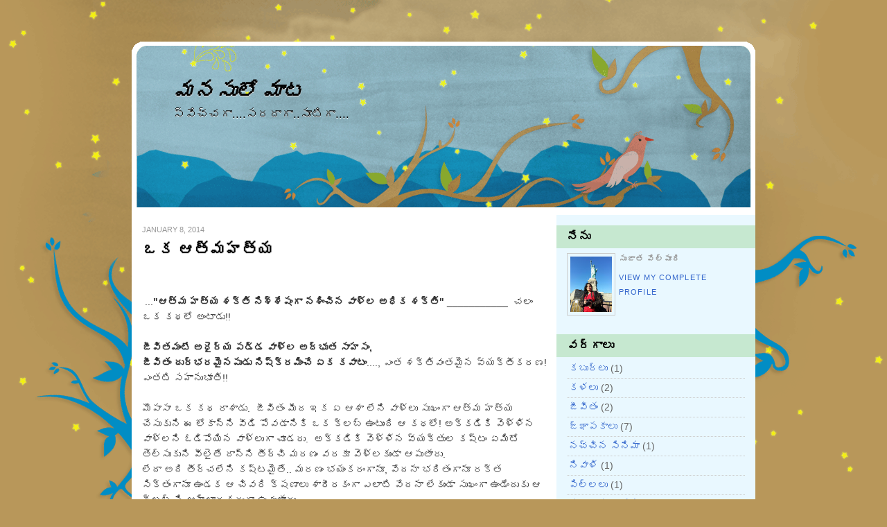

--- FILE ---
content_type: text/html; charset=UTF-8
request_url: https://manishi-manasulomaata.blogspot.com/2014/01/blog-post.html?showComment=1389231643567
body_size: 44290
content:
<!DOCTYPE html>
<html dir='ltr' xmlns='http://www.w3.org/1999/xhtml' xmlns:b='http://www.google.com/2005/gml/b' xmlns:data='http://www.google.com/2005/gml/data' xmlns:expr='http://www.google.com/2005/gml/expr'>
<head>
<link href='https://www.blogger.com/static/v1/widgets/2944754296-widget_css_bundle.css' rel='stylesheet' type='text/css'/>
<meta content='text/html; charset=UTF-8' http-equiv='Content-Type'/>
<meta content='blogger' name='generator'/>
<link href='https://manishi-manasulomaata.blogspot.com/favicon.ico' rel='icon' type='image/x-icon'/>
<link href='http://manishi-manasulomaata.blogspot.com/2014/01/blog-post.html' rel='canonical'/>
<link rel="alternate" type="application/atom+xml" title="మనస&#3137;ల&#3147; మ&#3134;ట - Atom" href="https://manishi-manasulomaata.blogspot.com/feeds/posts/default" />
<link rel="alternate" type="application/rss+xml" title="మనస&#3137;ల&#3147; మ&#3134;ట - RSS" href="https://manishi-manasulomaata.blogspot.com/feeds/posts/default?alt=rss" />
<link rel="service.post" type="application/atom+xml" title="మనస&#3137;ల&#3147; మ&#3134;ట - Atom" href="https://www.blogger.com/feeds/6811857956403203190/posts/default" />

<link rel="alternate" type="application/atom+xml" title="మనస&#3137;ల&#3147; మ&#3134;ట - Atom" href="https://manishi-manasulomaata.blogspot.com/feeds/466232367614070769/comments/default" />
<!--Can't find substitution for tag [blog.ieCssRetrofitLinks]-->
<meta content='http://manishi-manasulomaata.blogspot.com/2014/01/blog-post.html' property='og:url'/>
<meta content=' ఒక ఆత్మహత్య  ' property='og:title'/>
<meta content='    ... &quot;ఆత్మ హత్య శక్తి నిశ్శేషంగా నశించిన వాళ్ల అధిక శక్తి&quot;  ___________  చలం ఒక కథలో అంటాడు!!   జీవితమంటే అధైర్య పడ్డ వాళ్ల అద్భుత సాహసం,...' property='og:description'/>
<title>మనస&#3137;ల&#3147; మ&#3134;ట:  ఒక ఆత&#3149;మహత&#3149;య  </title>
<style id='page-skin-1' type='text/css'><!--
/*
-----------------------------------------------
Blogger Template Style
Name:     Story Teller
Author:   Klodian
URL:      www.deluxetemplates.net
Date:     May 2010
License:  This free Blogger template is licensed under the Creative Commons Attribution 3.0 License, which permits both personal and commercial use.
However, to satisfy the 'attribution' clause of the license, you are required to keep the footer links intact which provides due credit to its authors. For more specific details about the license, you may visit the URL below:
http://creativecommons.org/licenses/by/3.0/
----------------------------------------------- */
#navbar-iframe {
display: none !important;
}
/* Variable definitions
====================
<Variable name="textcolor" description="Text Color"
type="color" default="#333">
<Variable name="linkcolor" description="Link Color"
type="color" default="#3366cc">
<Variable name="pagetitlecolor" description="Blog Title Color"
type="color" default="#000">
<Variable name="descriptioncolor" description="Blog Description Color"
type="color" default="#000">
<Variable name="titlecolor" description="Post Title Color"
type="color" default="#000">
<Variable name="sidebarcolor" description="Sidebar Title Color"
type="color" default="#000">
<Variable name="sidebartextcolor" description="Sidebar Text Color"
type="color" default="#666">
<Variable name="visitedlinkcolor" description="Visited Link Color"
type="color" default="#3366cc">
<Variable name="bodyfont" description="Text Font"
type="font" default="normal normal 110% Arial, Serif">
<Variable name="headerfont" description="Sidebar Title Font"
type="font"
default="bold 118%/1.4em 'Trebuchet MS',Trebuchet,Arial,Verdana,Sans-serif">
<Variable name="pagetitlefont" description="Blog Title Font"
type="font"
default="italic bold 210% Georgia,Serif">
<Variable name="descriptionfont" description="Blog Description Font"
type="font"
default="120% 'Georgia',Trebuchet,Arial,Verdana,Sans-serif">
<Variable name="postfooterfont" description="Post Footer Font"
type="font"
default="normal normal 78% 'Trebuchet MS', Trebuchet, Arial, Verdana, Sans-serif">
<Variable name="startSide" description="Side where text starts in blog language"
type="automatic" default="left">
<Variable name="endSide" description="Side where text ends in blog language"
type="automatic" default="right">
*/
/* Use this with templates/template-twocol.html */
body {
background:url("https://blogger.googleusercontent.com/img/b/R29vZ2xl/AVvXsEjsbQ2YBAROqHEqebWsBHpoSQZWPmF2XL13hg69HDBK-gGteuJUpvAyatF2aUpt_IXO3h3UO5C3VtcRdI4Wo8fwvj24xDE3kX15Oz4tXvdADmNHYHN2mm03dtezeuBb3x_SEde-CgDvc5E/s1600/main_bg.gif") no-repeat scroll center top #B8975A;
color:#333333;
font:small Georgia Serif;
margin:0;
text-align:center;
}
a:link {
color:#3366cc;
text-decoration:none;
}
a:visited {
color:#3366cc;
text-decoration:none;
}
a:hover {
color:#B8975A;
text-decoration:underline;
}
a img {
border-width:0;
}
#header-wrapper {
background:url("https://blogger.googleusercontent.com/img/b/R29vZ2xl/AVvXsEgM3bKn7IbehKUjIGHhVxJgM5alexBfprYrRvreiaXeXTgF6vDPB9B84H1nf_KCObhOtz1rYNm48FAaUiCfiroIMJnK1xIdEmnqRBQeRhKeyYXfcTNC4rkXHfI8FXEA5gMcILkC6Dli4Jc/s1600/header_bg.gif") no-repeat scroll left bottom transparent;
height:250px;
margin:0 auto;
width:900px;
}
#header-inner {
background-position:center center;
margin-left:auto;
margin-right:auto;
}
#header {
color:#000000;
text-align:left;
}
#header h1 {
font: italic bold 210% Georgia,Serif;
letter-spacing:0;
margin:0;
padding:55px 60px 5px;
text-shadow:0 1px 0 #FFFFFF;
text-transform:none;
}
#header a {
color:#000000;
text-decoration:none;
}
#header a:hover {
color:#000000;
}
#header .description {
font: 120% 'Georgia',Trebuchet,Arial,Verdana,Sans-serif;
color: #000000;
letter-spacing:0;
margin:0;
max-width:700px;
padding:0 60px 15px;
text-shadow:0 1px 0 #FFFFFF;
text-transform:none;
}
#header img {
margin-left:auto;
margin-right:auto;
}
#outer-wrapper {
font: normal normal 110% Arial, Serif;
margin:60px auto 0;
text-align:left;
width:900px;
}
#main-wrapper {
float:left;
margin-left:15px;
margin-top:15px;
overflow:hidden;
width:585px;
word-wrap:break-word;
}
#sidebar-wrapper {
float:right;
margin-top:15px;
overflow:hidden;
width:287px;
word-wrap:break-word;
}
h2 {
background:none repeat scroll 0 0 #C6E8D0;
color:#000000;
font:bold 118%/1.4em 'Trebuchet MS',Trebuchet,Arial,Verdana,Sans-serif;
letter-spacing:0;
margin:0 -15px 3px;
padding:5px 15px;
text-transform:uppercase;
}
h2.date-header {
background:none repeat scroll 0 0 transparent;
color:#999999;
font:78% 'Trebuchet MS',Trebuchet,Arial,Verdana,Sans-serif;
margin:0;
padding:0;
}
.post {
margin:0.5em 0 1.5em;
padding-bottom:1.5em;
}
.post h3 {
color:#000000;
font-size:160%;
font-weight:bold;
line-height:1.4em;
margin:0;
padding:0 0 4px;
}
.post h3 a, .post h3 a:visited, .post h3 strong {
color:#000000;
display:block;
font-weight:bold;
text-decoration:none;
}
.post h3 strong, .post h3 a:hover {
color:#333333;
}
.post-body {
line-height:1.6em;
margin:0 0 0.75em;
}
.post-body blockquote {
line-height:1.3em;
}
.post-footer {
color:#999999;
font: normal normal 78% 'Trebuchet MS', Trebuchet, Arial, Verdana, Sans-serif;
letter-spacing:0.1em;
margin:0.75em 0;
text-transform:uppercase;
}
.comment-link {
margin-left:0.6em;
}
.post img, table.tr-caption-container {
border:1px solid #CCCCCC;
padding:1px;
}
.tr-caption-container img {
border:medium none;
padding:0;
}
.post blockquote {
font:italic 14px georgia;
margin:1em 20px;
}
.post blockquote p {
margin:0.75em 0;
}
#comments h4 {
color:#666666;
font-size:14px;
font-weight:bold;
letter-spacing:0;
line-height:1.4em;
margin:1em 0;
text-transform:none;
}
#comments-block {
line-height:1.6em;
margin:1em 0 1.5em;
}
#comments-block .comment-author {
-moz-background-inline-policy:continuous;
background:none repeat scroll 0 0 #C6E8D0;
border:1px solid #C6E8D0;
font-size:15px;
font-weight:normal;
margin-right:20px;
padding:5px;
}
#comments .blogger-comment-icon, .blogger-comment-icon {
-moz-background-inline-policy:continuous;
background:none repeat scroll 0 0 #E8DEC4;
border-color:#E8DEC4;
border-style:solid;
border-width:2px 1px 1px;
line-height:16px;
padding:5px;
}
#comments-block .comment-body {
background:none repeat scroll 0 0 #E9F8FF;
border-left:1px solid #C6E8D0;
border-right:1px solid #C6E8D0;
margin-left:0;
margin-right:20px;
padding:7px;
}
#comments-block .comment-footer {
background:none repeat scroll 0 0 #E9F8FF;
border-bottom:1px solid #C6E8D0;
border-left:1px solid #C6E8D0;
border-right:1px solid #C6E8D0;
font-size:11px;
line-height:1.4em;
margin:-0.25em 20px 2em 0;
padding:5px;
text-transform:none;
}
#comments-block .comment-body p {
margin:0 0 0.75em;
}
.deleted-comment {
color:gray;
font-style:italic;
}
#blog-pager-newer-link {
float:left;
}
#blog-pager-older-link {
float:right;
}
#blog-pager {
text-align:center;
}
.feed-links {
clear:both;
line-height:2.5em;
}
.sidebar {
color: #666666;
line-height:1.5em;
padding-left:15px;
padding-right:15px;
}
.sidebar ul {
list-style:none outside none;
margin:0;
padding:0;
}
.sidebar li {
border-bottom:1px dotted #CCCCCC;
line-height:1.5em;
margin:0;
padding:3px;
}
.sidebar .widget, .main .widget {
margin:0 0 1.5em;
}
.main .Blog {
border-bottom-width:0;
}
.profile-img {
border:1px solid #CCCCCC;
float:left;
margin:0 5px 5px 0;
padding:4px;
}
.profile-data {
color:#999999;
font:bold 78%/1.6em 'Trebuchet MS',Trebuchet,Arial,Verdana,Sans-serif;
letter-spacing:0.1em;
margin:0;
text-transform:uppercase;
}
.profile-datablock {
margin:0.5em 0;
}
.profile-textblock {
line-height:1.6em;
margin:0.5em 0;
}
.profile-link {
font:78% 'Trebuchet MS',Trebuchet,Arial,Verdana,Sans-serif;
letter-spacing:0.1em;
text-transform:uppercase;
}
#footer {
-moz-border-radius:0 0 10px 10px;
-webkit-border-radius:0 0 10px 10px;
background:none repeat scroll 0 0 #D9F5A9;
clear:both;
font:12px arial;
letter-spacing:0;
margin:0 auto 20px;
padding:20px 10px;
text-align:center;
text-transform:none;
width:880px;
}
#PageList1 {
background:none repeat scroll 0 0 #D9F5A9;
margin-top:-5px;
padding-left:15px;
}
.PageList li.selected a {
background:none repeat scroll 0 0 #C6E198;
font-weight:bold;
padding:11px 15px 10px;
text-decoration:none;
}
.PageList li a {
color:#106994;
font-weight:bold;
}
.crosscol .PageList li, .footer .PageList li {
background:none repeat scroll 0 0 transparent;
float:left;
list-style:none outside none;
margin:0;
padding:0.75em;
}
#content-wrapper {
background:url("https://blogger.googleusercontent.com/img/b/R29vZ2xl/AVvXsEggBia50R8ohpcNZ53kWyNBz8g_-Z6SkX4iKZxvDkrM6nFFeSc1ORdWIV6FoHkRECv3NeFWhRYvA6zLgaP8Jyfa90FEPTF9YyDmHqNOz-cZ5BLeGsoszEVEnHDPqlVkv9lBjUxuRYxx7-E/s1600/cont-bg.png") repeat-y scroll 0 0 transparent;
}

--></style>
<link href='https://www.blogger.com/dyn-css/authorization.css?targetBlogID=6811857956403203190&amp;zx=3046a8f7-3290-48cb-8882-92f88f7c6319' media='none' onload='if(media!=&#39;all&#39;)media=&#39;all&#39;' rel='stylesheet'/><noscript><link href='https://www.blogger.com/dyn-css/authorization.css?targetBlogID=6811857956403203190&amp;zx=3046a8f7-3290-48cb-8882-92f88f7c6319' rel='stylesheet'/></noscript>
<meta name='google-adsense-platform-account' content='ca-host-pub-1556223355139109'/>
<meta name='google-adsense-platform-domain' content='blogspot.com'/>

</head>
<body>
<div class='navbar section' id='navbar'><div class='widget Navbar' data-version='1' id='Navbar1'><script type="text/javascript">
    function setAttributeOnload(object, attribute, val) {
      if(window.addEventListener) {
        window.addEventListener('load',
          function(){ object[attribute] = val; }, false);
      } else {
        window.attachEvent('onload', function(){ object[attribute] = val; });
      }
    }
  </script>
<div id="navbar-iframe-container"></div>
<script type="text/javascript" src="https://apis.google.com/js/platform.js"></script>
<script type="text/javascript">
      gapi.load("gapi.iframes:gapi.iframes.style.bubble", function() {
        if (gapi.iframes && gapi.iframes.getContext) {
          gapi.iframes.getContext().openChild({
              url: 'https://www.blogger.com/navbar/6811857956403203190?po\x3d466232367614070769\x26origin\x3dhttps://manishi-manasulomaata.blogspot.com',
              where: document.getElementById("navbar-iframe-container"),
              id: "navbar-iframe"
          });
        }
      });
    </script><script type="text/javascript">
(function() {
var script = document.createElement('script');
script.type = 'text/javascript';
script.src = '//pagead2.googlesyndication.com/pagead/js/google_top_exp.js';
var head = document.getElementsByTagName('head')[0];
if (head) {
head.appendChild(script);
}})();
</script>
</div></div>
<div id='outer-wrapper'><div id='wrap2'>
<!-- skip links for text browsers -->
<span id='skiplinks' style='display:none;'>
<a href='#main'>skip to main </a> |
      <a href='#sidebar'>skip to sidebar</a>
</span>
<div id='header-wrapper'>
<div class='header section' id='header'><div class='widget Header' data-version='1' id='Header1'>
<div id='header-inner'>
<div class='titlewrapper'>
<h1 class='title'>
<a href='https://manishi-manasulomaata.blogspot.com/'>మనస&#3137;ల&#3147; మ&#3134;ట</a>
</h1>
</div>
<div class='descriptionwrapper'>
<p class='description'><span>స&#3149;వ&#3143;చ&#3149;చగ&#3134;....సరద&#3134;గ&#3134;..స&#3138;ట&#3135;గ&#3134;....</span></p>
</div>
</div>
</div></div>
</div>
<div id='crosscol-wrapper' style='text-align:center'>
<div class='crosscol no-items section' id='crosscol'></div>
</div>
<div id='content-wrapper'>
<div id='main-wrapper'>
<div class='main section' id='main'><div class='widget Blog' data-version='1' id='Blog1'>
<div class='blog-posts hfeed'>
<!--Can't find substitution for tag [defaultAdStart]-->

        <div class="date-outer">
      
<h2 class='date-header'><span>January 8, 2014</span></h2>

        <div class="date-posts">
      
<div class='post-outer'>
<div class='post hentry uncustomized-post-template'>
<a name='466232367614070769'></a>
<h3 class='post-title entry-title'>
<a href='https://manishi-manasulomaata.blogspot.com/2014/01/blog-post.html'> ఒక ఆత&#3149;మహత&#3149;య  </a>
</h3>
<div class='post-header'>
<div class='post-header-line-1'></div>
</div>
<div class='post-body entry-content'>
<div dir="ltr" style="text-align: left;" trbidi="on">
<br />
<br />
&nbsp;...<b>"ఆత&#3149;మ హత&#3149;య శక&#3149;త&#3135; న&#3135;శ&#3149;శ&#3143;ష&#3074;గ&#3134; నశ&#3135;&#3074;చ&#3135;న వ&#3134;ళ&#3149;ల అధ&#3135;క శక&#3149;త&#3135;"</b> ___________ &nbsp;చల&#3074; ఒక కథల&#3147; అ&#3074;ట&#3134;డ&#3137;!!<br />
<br />
<b>జ&#3136;వ&#3135;తమ&#3074;ట&#3143; అధ&#3144;ర&#3149;య పడ&#3149;డ వ&#3134;ళ&#3149;ల అద&#3149;భ&#3137;త స&#3134;హస&#3074;,&nbsp;</b><br />
<b>జ&#3136;వ&#3135;త&#3074; ద&#3137;ర&#3149;భరమ&#3144;నప&#3137;డ&#3137; న&#3135;ష&#3149;క&#3149;రమ&#3135;&#3074;చ&#3143; ఏక కవ&#3134;ట&#3074;</b>...., ఎ&#3074;త శక&#3149;త&#3135;వ&#3074;తమ&#3144;న వ&#3149;యక&#3149;త&#3136;కరణ! ఎ&#3074;తట&#3135; సహ&#3134;న&#3137;భ&#3138;త&#3135;!!<br />
<br />
మ&#3146;ప&#3134;స&#3134; ఒక కథ ర&#3134;శ&#3134;డ&#3137;. &nbsp;జ&#3136;వ&#3135;త&#3074; మ&#3136;ద ఇక ఏ ఆశ&#3134; ల&#3143;న&#3135; వ&#3134;ళ&#3149;ల&#3137; స&#3137;ఖ&#3074;గ&#3134; ఆత&#3149;మ హత&#3149;య చ&#3143;స&#3137;క&#3137;న&#3135; ఈ ల&#3147;క&#3134;న&#3149;న&#3135; వ&#3136;డ&#3135; ప&#3147;వడ&#3134;న&#3135;క&#3135; ఒక క&#3149;లబ&#3149; ఉ&#3074;ట&#3137;&#3074;ద&#3135; ఆ కథల&#3147;! అక&#3149;కడ&#3135;క&#3135; వ&#3142;ళ&#3149;ళ&#3135;న వ&#3134;ళ&#3149;లన&#3135; ఓడ&#3135;ప&#3147;య&#3135;న వ&#3134;ళ&#3149;ల&#3137;గ&#3134; చ&#3138;డర&#3137;. &nbsp;అక&#3149;కడ&#3135;క&#3135; వ&#3142;ళ&#3149;ళ&#3135;న వ&#3149;యక&#3149;త&#3137;ల కష&#3149;ట&#3074; ఏమ&#3135;ట&#3147; త&#3142;ల&#3149;స&#3137;క&#3137;న&#3135; వ&#3136;ల&#3144;త&#3143; ద&#3134;న&#3149;న&#3135; త&#3136;ర&#3149;చ&#3135; మరణ&#3074; వరక&#3138; వ&#3142;ళ&#3149;లక&#3137;&#3074;డ&#3134; ఆప&#3137;త&#3134;ర&#3137;.<br />
ల&#3143;ద&#3134; అద&#3135; త&#3136;ర&#3149;చల&#3143;న&#3135; కష&#3149;టమ&#3144;త&#3143;.. మరణ&#3074; భయ&#3074;కర&#3074;గ&#3134;న&#3138;, వ&#3143;దన&#3134; భర&#3135;త&#3074;గ&#3134;న&#3138; రక&#3149;త స&#3135;క&#3149;త&#3074;గ&#3134;న&#3138; ఉ&#3074;డక ఆ చ&#3135;వర&#3135; క&#3149;షణ&#3134;ల&#3137; శ&#3134;ర&#3136;రక&#3074;గ&#3134; ఎల&#3134;ట&#3135; వ&#3143;దన&#3134; ల&#3143;క&#3137;&#3074;డ&#3134; స&#3137;ఖ&#3074;గ&#3134; ఉ&#3074;డ&#3143;&#3074;ద&#3137;క&#3137; ఆ క&#3149;లబ&#3149; న&#3135; ఆహ&#3149;ల&#3134;దకర&#3074;గ&#3134; ఉ&#3074;చ&#3137;త&#3134;ర&#3137;.<br />
<br />
ఆ కథ ఒక ఊహ . ఆ కథల&#3147; క&#3138;డ ఇద&#3135; కల&#3143; ! శర&#3136;ర&#3134;న&#3149;న&#3135; హ&#3135;&#3074;స&#3135;&#3074;చ&#3135; నరక య&#3134;తన పడ&#3135; ప&#3149;ర&#3134;ణ&#3134;ల&#3137; త&#3136;స&#3137;క&#3137;న&#3143; వ&#3134;ర&#3135; పట&#3149;ల మ&#3146;ప&#3134;స&#3134; ప&#3149;రకట&#3135;&#3074;చ&#3135;న బ&#3134;ధ అద&#3135; !<br />
<br />
ప&#3143;పర&#3149;ల&#3147; వ&#3134;ర&#3149;తల&#3137; చ&#3138;స&#3149;త&#3137;&#3074;ట&#3134;&#3074;, ప&#3137;ట&#3149;ట&#3135;&#3074;ట&#3135;క&#3135; వ&#3142;ళ&#3149;ళ&#3146;ద&#3149;ద&#3074;ట&#3143; క&#3135;ర&#3147;స&#3135;న&#3149; ప&#3147;స&#3137;క&#3137;న&#3135; క&#3134;ల&#3149;చ&#3137;క&#3137;&#3074;దన&#3147;, బ&#3142;&#3074;డక&#3134;యల&#3137; త&#3142;మ&#3149;మన&#3135; ప&#3142;ళ&#3149;ళ&#3134;&#3074; పట&#3149;ట&#3137; బట&#3149;ట&#3135;&#3074;దన&#3135; ఉర&#3143;స&#3137;క&#3137;న&#3149;న&#3134;డన&#3147; .. !<br />
ప&#3147;య&#3135;న వ&#3134;ళ&#3149;ల&#3142;ల&#3134;గ&#3138; వచ&#3149;చ&#3135; న&#3135;జ&#3134;ల&#3137; చ&#3142;ప&#3149;పల&#3143;ర&#3137; క&#3134;బట&#3149;ట&#3135; ఇవ&#3135; అప&#3149;పట&#3135;కప&#3149;ప&#3137;డ&#3137; ప&#3137;ట&#3149;ట&#3143; ఆల&#3147;చనల&#3143; తప&#3149;ప అసల&#3137; క&#3134;రణ&#3134;ల&#3137; ఎప&#3149;ప&#3137;డ&#3147; ప&#3137;ట&#3149;ట&#3135; ప&#3142;ర&#3137;గ&#3137;త&#3138; ఉ&#3074;ట&#3134;య&#3135;, ఆ క&#3149;షణ&#3074; మ&#3137;&#3074;చ&#3137;క&#3146;చ&#3149;చ&#3143; వరక&#3138;....ఆబ&#3149;వ&#3135;యస&#3149; ల&#3136; !<br />
<br />
ఆత&#3149;మ హత&#3149;యల&#3142;ప&#3149;ప&#3137;డ&#3147; తప&#3149;ప క&#3149;షణ&#3135;క&#3134;వ&#3143;శ&#3134;ల&#3137; క&#3134;వ&#3137;.వ&#3134;ట&#3135;క&#3135; ర&#3138;ట&#3149;స&#3149; చ&#3134;ల&#3134; బలమ&#3144;నవ&#3135;. ఎప&#3149;పట&#3135; న&#3137;&#3074;చ&#3147; ప&#3143;ర&#3137;క&#3137;న&#3149;న బ&#3134;ధ, జ&#3136;వ&#3135;త&#3074; పట&#3149;ల న&#3135;ర&#3134;శ, ద&#3137;ఖ&#3074; , న&#3135;రసన ప&#3142;ర&#3135;గ&#3135; ప&#3142;ర&#3135;గ&#3135; ఆ క&#3149;షణ&#3134;న&#3135;క&#3135; ద&#3134;ర&#3135; త&#3136;స&#3135;న క&#3149;షణ&#3134;న ఒక&#3149;క&#3147;స&#3134;ర&#3135; "కడ&#3137;ప&#3137; న&#3146;ప&#3149;ప&#3135; " వ&#3074;ట&#3135; క&#3134;రణ&#3134;లత&#3147; ఉత&#3149;తర&#3134;ల&#3137; గ&#3134; దర&#3149;శన మ&#3135;స&#3149;త&#3137;&#3074;ట&#3134;య&#3135;.<br />
<br />
ఇక మ&#3134;మ&#3138;ల&#3137;గ&#3134;న&#3143; మనల&#3147; చ&#3134;ల&#3134; మ&#3074;ద&#3135; ప&#3147;య&#3135;న వ&#3134;ళ&#3149;ల ప&#3142;య&#3135;న&#3149; ఏ స&#3149;థ&#3134;య&#3135;ల&#3147; ఉ&#3074;ద&#3147; అ&#3074;చన&#3134; వ&#3143;యడ&#3134;న&#3135;క&#3135; కన&#3136;స&#3074; ర&#3142;&#3074;డ&#3137; ర&#3147;జ&#3137;ల&#3144;న&#3134; త&#3136;స&#3137;క&#3147;క&#3137;&#3074;డ&#3134; "న&#3137;వ&#3149;వ&#3135;ల&#3134; చ&#3143;స&#3137;&#3074;డక&#3138;డద&#3147;య&#3149; వ&#3142;ధవ&#3134;య&#3149; " &nbsp;అన&#3135; సలహ&#3134;ల&#3135;చ&#3149;చ&#3143;స&#3149;త&#3137;&#3074;ట&#3134;ర&#3137;.........&nbsp; గట&#3149;ట&#3137;న క&#3149;ష&#3143;మ&#3074;గ&#3134; క&#3138;చ&#3137;న&#3135;!<br />
<br />
ల&#3143;ద&#3134; "ప&#3135;ల&#3149;లల బ&#3134;ధ&#3149;యత ల&#3143;ద&#3134; , కట&#3149;ట&#3137;న&#3149;నద&#3134;న&#3135;/వ&#3134;డ&#3135; బ&#3134;ధ&#3149;యత ల&#3143;ద&#3134; ?" అన&#3135; ప&#3149;రశ&#3149;నల&#3137;! అ&#3074;ట&#3143; ఆ బ&#3134;ధ&#3149;యతల&#3137; త&#3136;ర&#3149;చ&#3143;స&#3149;త&#3143; ప&#3147;య&#3135;న&#3134; పర&#3149;ల&#3143;ద&#3137;! <br />
<br />
ఇహ .... జ&#3136;వ&#3135;త&#3134;న&#3149;న&#3135; గ&#3148;రవ&#3135;&#3074;చ&#3134;లన&#3135; మర&#3147; పక&#3149;క ప&#3134;ఠ&#3134;ల&#3137;! జ&#3136;వ&#3135;త&#3074; కడ&#3137; చ&#3143;ద&#3137;గ&#3134; న&#3135;మ&#3135;ష న&#3135;మ&#3135;షమ&#3138; త&#3135;న&#3143; క&#3074;చ&#3074;ల&#3147; వ&#3135;ష&#3074; కక&#3149;క&#3137;త&#3137;&#3074;ట&#3143;, ఒళ&#3149;ల&#3074;త&#3134; అన&#3137;క&#3149;షణ&#3074; ఎగత&#3134;ళ&#3135;గ&#3134; మ&#3074;టల&#3137; ర&#3143;ప&#3137;త&#3137;&#3074;ట&#3143;&nbsp;&nbsp;ఎక&#3149;కడ&#3135; న&#3137;&#3074;చ&#3135; వచ&#3149;చ&#3135; పడ&#3137;త&#3137;&#3074;ద&#3147; గ&#3148;రవ&#3074;?<br />
<br />
ఐద&#3137; వ&#3143;ల&#3137; అప&#3149;ప&#3137; త&#3136;ర&#3149;చల&#3143;క క&#3137;ట&#3137;&#3074;బ&#3074; మ&#3146;త&#3149;త&#3074; ప&#3149;ర&#3134;ణ&#3134;ల&#3137; త&#3136;స&#3137;క&#3137;న&#3149;న ర&#3144;త&#3137; గ&#3137;ర&#3135;&#3074;చ&#3135; చద&#3135;వ&#3134;న&#3137; మ&#3146;న&#3149;న ప&#3143;పర&#3149;ల&#3147;! ఐద&#3137; వ&#3143;ల&#3137; మనల&#3147; చ&#3134;ల&#3134; మ&#3074;ద&#3135;క&#3135; ఒక ప&#3142;ద&#3149;ద మ&#3146;త&#3149;త&#3074; క&#3134;క ప&#3147;వచ&#3149;చ&#3137;. అయ&#3135;న&#3134; ఆ ర&#3144;త&#3137; మనక&#3137; త&#3142;ల&#3135;స&#3135;న వ&#3134;డ&#3144;న&#3134; ఎ&#3074;తమ&#3074;ద&#3135; ఆ డబ&#3149;బ&#3137; (త&#3135;ర&#3135;గ&#3135; ర&#3134;దన&#3143; నమ&#3149;మక&#3074;త&#3147;) ఇవ&#3149;వగల&#3074;? అ&#3074;తట&#3135; చ&#3135;న&#3149;న మ&#3146;త&#3149;త&#3074; క&#3147;స&#3074; క&#3137;ట&#3137;&#3074;బ&#3074; అ&#3074;త&#3134; ప&#3149;ర&#3134;ణ&#3134;ల&#3137; వద&#3135;ల&#3143; పర&#3135;స&#3149;థ&#3135;త&#3135; వస&#3149;త&#3137;&#3074;దన&#3135; అద&#3135; జర&#3135;గ&#3143; వరక&#3138; ఎవరమ&#3138; ఊహ&#3135;&#3074;చ&#3074;!<br />
<br />
ఆత&#3149;మ హత&#3149;యల&#3137; చ&#3143;స&#3137;క&#3137;న&#3143; వ&#3134;ళ&#3149;ల&#3137; అర&#3149;జ&#3142;&#3074;ట&#3149; గ&#3134; ప&#3135;ర&#3135;క&#3135; వ&#3134;ళ&#3149;ళ&#3144; ప&#3147;త&#3134;ర&#3137; మన క&#3143;టల&#3134;గ&#3149; (క&#3143;వల&#3074; ట&#3134;ప&#3135;క&#3149; ఉ&#3074;ట&#3143; తప&#3149;ప ర&#3134;యల&#3143;న&#3135; వ&#3134;ళ&#3149;ళ&#3137;) రచయ&#3135;తల చ&#3143;త&#3135;ల&#3147; పడ&#3135;!<br />
<br />
ర&#3143;పట&#3135; న&#3137;&#3074;చ&#3135; మన ఉన&#3135;క&#3135; ఉ&#3074;డదన&#3135;, ర&#3143;పట&#3135;త&#3147; మన చర&#3135;త&#3149;ర మ&#3137;గ&#3135;స&#3135; ప&#3147;త&#3137;&#3074;దన&#3135;, ఇక బ&#3074;ధ&#3134;ల&#3143;వ&#3136; మ&#3135;గలవన&#3135;, తన&#3137; ఇక&nbsp;క&#3146;న&#3149;న&#3134;ళ&#3149;ళ&#3137; మ&#3134;త&#3149;రమ&#3142;&nbsp;ఒక జ&#3149;ఞ&#3134;పకమన&#3135; ఆ ప&#3144;న గత చర&#3135;త&#3149;రగ&#3134; మ&#3134;రత&#3134;నన&#3136; త&#3142;ల&#3149;స&#3135; జ&#3136;వ&#3135;త&#3134;న&#3149;న&#3135; వ&#3135;స&#3135;ర&#3135; క&#3146;ట&#3149;టడ&#3134;న&#3135;క&#3135; ఎ&#3074;త&#3147; ధ&#3144;ర&#3149;య&#3074; క&#3134;వ&#3134;ల&#3135;.<br />
<br />
కన&#3137; చ&#3138;ప&#3137; మ&#3143;రల&#3147; ద&#3135;క&#3149;క&#3137; త&#3147;చన&#3135; అ&#3074;ధక&#3134;రమ&#3143; తప&#3149;ప వ&#3142;ల&#3137;గ&#3137; త&#3147;చన&#3135; న&#3135;స&#3149;సహ&#3134;యతల&#3147; త&#3136;స&#3137;క&#3137;న&#3149;న ఆ న&#3135;ర&#3149;ణయ&#3074; వ&#3142;న&#3137;క ఉన&#3149;న న&#3146;ప&#3149;ప&#3135;న&#3135; &nbsp;మన&#3137;ష&#3137;ల&#3137;గ&#3134; &nbsp;అర&#3149;థ&#3074; చ&#3143;స&#3137;క&#3147;గల&#3137;గ&#3137;త&#3137;న&#3149;న&#3134;మ&#3134;?<br />
<br />
"<b>బ&#3074;గ&#3134;ర&#3074; పడ&#3135;త&#3143; మన&#3149;న&#3144;న వ&#3134;ళ&#3149;ళ&#3137;, అన&#3149;న&#3135; ఆశల&#3138;, ఆన&#3074;ద&#3134;ల&#3138; నశ&#3135;&#3074;చ&#3135;న వ&#3134;ళ&#3149;ళ&#3137;, ఈ&nbsp;&nbsp;జన&#3149;మ&#3074;త&#3134;&nbsp;&nbsp;కఠ&#3147;రమ&#3144;న క&#3134;ల&#3137; క&#3135;&#3074;ద ర&#3134;స&#3135;న వ&#3135;ధ&#3135;, అన&#3074;తరమ&#3137; కర&#3137;ణ చ&#3138;ప&#3137;త&#3137;&#3074;దన&#3143; ఆశత&#3147; మరణ ద&#3143;వ&#3135;న&#3135; క&#3134;వల&#3135;&#3074;చ&#3137;క&#3137;న&#3135; ఈ మ&#3134;య&#3134; జగత&#3149;త&#3137; న&#3135;&#3074;చ&#3135; న&#3135;ష&#3149;క&#3149;రమ&#3135;&#3074;చ&#3135;న వ&#3134;ళ&#3149;ళ&#3137;</b>"_________అన&#3149;న ద&#3139;ష&#3149;ట&#3135;త&#3147; ఆ న&#3146;ప&#3149;ప&#3135;న&#3135; చ&#3138;డగల&#3137;గ&#3137;త&#3137;న&#3149;న&#3134;మ&#3134;?<br />
<br />
స&#3074;ద&#3137; చ&#3135;క&#3149;క&#3135;త&#3143; చ&#3134;ల&#3137;, '<b>ఇద&#3135; సమ&#3134;జ&#3074; చ&#3143;స&#3135;న హత&#3149;య</b> ' అన&#3147;, '<b>ఈ క&#3137;ళ&#3149;ల&#3137; వ&#3149;యవస&#3149;థ చ&#3143;స&#3135;న ద&#3137;ర&#3134;గత&#3074;</b>' &nbsp;అన&#3147; మ&#3146;త&#3149;త&#3074; సమ&#3134;జ&#3074; మ&#3136;ద&#3135;క&#3135; న&#3142;ట&#3149;ట&#3143;స&#3135; ఒక పన&#3144; ప&#3147;య&#3135;&#3074;దన&#3137;క&#3147;వడ&#3074;!<br />
<br />
ఇల&#3134;ట&#3135; స&#3149;ప&#3074;దనల&#3137; అస&#3074;కల&#3149;ప&#3135;త ప&#3149;రత&#3136;క&#3134;ర చర&#3149;య గ&#3134; అలవ&#3134;ట&#3137; పడ&#3149;డ&#3134;&#3074;!<br />
<br />
<b><span style="font-size: large;">ఎ&#3074;తగ&#3134; మరణ&#3135;&#3074;చ&#3134;&#3074; మన&#3074; !!&nbsp;</span></b><br />
<br />
గ&#3137;&#3074;డ&#3142; ర&#3134;య&#3135; చ&#3143;స&#3137;క&#3137;న&#3135; ప&#3135;ల&#3149;లలత&#3147; సహ&#3134; బ&#3134;వ&#3135;ల&#3147; ద&#3138;క&#3143; తల&#3149;ల&#3137;ల&#3138;, అప&#3149;ప&#3137;ల&#3137; త&#3136;ర&#3149;చల&#3143;క, క&#3137;ట&#3137;&#3074;బ&#3074; త&#3147; సహ&#3134; కడత&#3143;ర&#3135; ప&#3147;య&#3143; సన&#3149;నక&#3134;ర&#3137; మన&#3137;ష&#3137;ల&#3138;, ఆ పన&#3135; చ&#3143;య&#3134;ల&#3074;ట&#3143; ఎ&#3074;త&#3147; ధ&#3144;ర&#3149;య&#3074; ఉ&#3074;డ&#3134;ల&#3135;. ఇక ఏ వ&#3142;ల&#3137;గ&#3138; ల&#3143;దన&#3135; గట&#3149;ట&#3135;గ&#3134; ర&#3138;ఢ&#3135;గ&#3134; న&#3135;ర&#3149;థ&#3134;రణ అయ&#3135;న క&#3149;షణ&#3134;న&#3143; అ&#3074;తట&#3135; ద&#3134;ర&#3137;ణ&#3134;న&#3135;క&#3135; ఒడ&#3135;గడత&#3134;ర&#3137;.&nbsp;ప&#3149;ర&#3134;ణ&#3134;ల&#3137; ప&#3147;య&#3143; ఆ చ&#3135;వర&#3135; క&#3149;షణ&#3134;ల&#3149;ల&#3147; బతక&#3134;లన&#3143; ఒక ఆశ ఉప&#3149;ప&#3142;నల&#3134; మ&#3137;&#3074;చ&#3137;క&#3146;చ&#3149;చ&#3135;న&#3134; అప&#3149;పట&#3135;క&#3143; ఆలస&#3149;యమ&#3144; ప&#3147;య&#3135;న అభ&#3134;గ&#3149;య&#3137;ల&#3142;&#3074;తమ&#3074;ద&#3147; మనక&#3143;&#3074; త&#3142;ల&#3137;స&#3137;??<br />
<br />
వ&#3149;యక&#3149;త&#3137;ల&#3137; అల&#3134;ట&#3135; స&#3149;థ&#3135;త&#3135;ల&#3147; మన కళ&#3149;ల మ&#3137;&#3074;ద&#3143; ఎ&#3074;త&#3147; మ&#3074;ద&#3135; కన&#3135;ప&#3135;స&#3149;త&#3138; ఉ&#3074;ట&#3134;ర&#3137;. మనల&#3147; ఎవరమ&#3138; వ&#3134;ర&#3135; బ&#3134;ధల&#3143;మ&#3135;ట&#3147; త&#3142;ల&#3137;స&#3137;క&#3137;న&#3135; మ&#3134;ట స&#3134;య&#3074; అయ&#3135;న&#3134; చ&#3143;స&#3149;త&#3137;న&#3149;న&#3134;మ&#3134;?<br />
<br />
ఆ బ&#3134;ధ&#3149;యతల&#3137; మనక&#3137; అక&#3149;కర&#3149;ల&#3143;ద&#3137;. క&#3134;న&#3136; వ&#3134;ళ&#3149;ల&#3137; జ&#3136;వ&#3135;త&#3134;న&#3149;న&#3135; మ&#3137;గ&#3135;స&#3149;త&#3143;, ప&#3147;ర&#3134;డ&#3134;లన&#3135;, అల&#3134; చ&#3143;స&#3137;&#3074;డక&#3138;డదన&#3135;, ఎ&#3074;త&#3147; భవ&#3135;ష&#3149;యత&#3149;త&#3137; ఉ&#3074;దన&#3135; ప&#3149;రవచన&#3134;ల చ&#3135;ట&#3149;ట&#3134; వ&#3135;ప&#3149;ప&#3137;త&#3134;&#3074;!<br />
<br />
ఆత&#3149;మ హత&#3149;యల&#3137; జరగన&#3135; సమ&#3134;జ&#3074; క&#3134;వ&#3134;ల&#3074;ట&#3143; ప&#3149;రప&#3074;చ&#3074; ల&#3147; ఎక&#3149;కడ&#3134; వ&#3136;ల&#3137; క&#3134;ద&#3143;మ&#3147;! ఎ&#3074;ద&#3137;క&#3074;ట&#3143; ప&#3149;రప&#3074;చ&#3074; న&#3135;&#3074;డ&#3134; బ&#3134;ధ ఉ&#3074;ద&#3135;. న&#3146;ప&#3149;ప&#3135; ఉ&#3074;ద&#3135;. వ&#3143;దన ఉ&#3074;ద&#3135;.<br />
<br />
కష&#3149;ట&#3134;న&#3149;న&#3135; తట&#3149;ట&#3137;క&#3137;న&#3135; న&#3135;లబడ&#3143; శక&#3149;త&#3135; ఉన&#3149;న&#3134; ,నష&#3149;ట&#3074; న&#3137;&#3074;చ&#3135; త&#3143;ర&#3137;క&#3147;వ&#3134;లన&#3143; ఆశ ఉన&#3149;న&#3134; , అ&#3074;ద&#3137;క&#3137; తగ&#3135;న అవక&#3134;శ&#3134;ల&#3137; అ&#3074;దర&#3135;క&#3136; ర&#3134;వ&#3137;.<br />
<br />
ఒక ఆత&#3149;మ హత&#3149;య జర&#3135;గ&#3135;త&#3143; ద&#3134;న&#3135; ద&#3134;న&#3135;క&#3135; వ&#3142;న&#3137;క ఎ&#3074;త&#3147;మ&#3074;ద&#3135; వ&#3149;యక&#3149;త&#3137;ల&#3137; ఉ&#3074;ట&#3134;ర&#3137; పల&#3137; రక&#3134;ల&#3137;గ&#3134; ద&#3147;హద&#3074; చ&#3143;స&#3149;త&#3138;!<br />
ఒక&#3149;క&#3147;స&#3134;ర&#3135; కన&#3136;స&#3074; మ&#3134;ట స&#3134;యమ&#3144;న&#3134; చ&#3143;యన&#3135; మన&#3074; క&#3138;డ&#3134; ఆ జ&#3134;బ&#3135;త&#3134;ల&#3147; ఉ&#3074;డ&#3146;చ&#3149;చ&#3137; మనక&#3137; త&#3142;ల&#3136;క&#3137;&#3074;డ&#3134;!<br />
<br />
చ&#3134;వడ&#3134;న&#3135;క&#3135; ఉన&#3149;న ధ&#3144;ర&#3149;య&#3074; బతకడ&#3134;న&#3135;క&#3135; ల&#3143;క ప&#3147;య&#3135;&#3074;ద&#3074;ట&#3143; ఆ పర&#3135;స&#3149;థ&#3135;త&#3135; ఎ&#3074;త ద&#3137;ర&#3149;భర&#3074;!!<br />
<br />
న&#3143;న&#3137; ప&#3147;త&#3143; ల&#3147;క&#3137;ల&#3143;మన&#3137;క&#3137;&#3074;ట&#3134;ర&#3147; అన&#3149;న ఆల&#3147;చన ల&#3143;క&#3137;&#3074;డ&#3134;, &nbsp; ఆ పన&#3135;క&#3135; ఒడ&#3135;గట&#3149;ట&#3143; వ&#3134;ర&#3137; "<b>ల&#3147;క&#3137;ల&#3143;మన&#3137;క&#3137;&#3074;ట&#3143; న&#3134;క&#3143;&#3074;? న&#3134; ఇష&#3149;ట&#3074; వ&#3146;చ&#3149;చ&#3135;నట&#3149;ట&#3137; న&#3143;న&#3137; బత&#3137;క&#3137;త&#3134;" </b>అన&#3143; ధ&#3144;ర&#3149;య&#3134;న&#3149;న&#3135; క&#3138;డగట&#3149;ట&#3137;క&#3147;ల&#3143;న&#3135; న&#3134;డ&#3137; ఆత&#3149;మ హత&#3149;య&#3143; శరణ&#3149;య&#3074; అవ&#3137;త&#3137;&#3074;ద&#3143;మ&#3147;!<br />
<br />
క&#3146;ద&#3149;ద&#3135;గ&#3134; దయ ఉ&#3074;ట&#3143; కష&#3149;ట&#3074; ల&#3147; ఉన&#3149;న మన&#3135;ష&#3135;క&#3135; చ&#3143;య&#3135; అ&#3074;ద&#3135;&#3074;చ&#3134;ల&#3135;. అద&#3135; చ&#3134;త గ&#3134;న&#3135; న&#3134;డ&#3137; గ&#3137;&#3074;డ&#3142;ల&#3147; తడ&#3135; మ&#3135;గ&#3135;ల&#3135; ఉ&#3074;ట&#3143; ఒక చ&#3137;క&#3149;క కన&#3149;న&#3136;ర&#3137; ర&#3134;ల&#3149;చ&#3134;ల&#3135;. అ&#3074;త&#3143; తప&#3149;ప శవ&#3134;న&#3149;న&#3135; ట&#3136;వ&#3136;ల&#3147; చ&#3138;స&#3149;త&#3138; వ&#3149;యక&#3149;త&#3135;త&#3149;వ వ&#3135;క&#3134;స ప&#3134;ఠ&#3134;ల&#3137; మ&#3146;దల&#3142;డ&#3137;త&#3137;&#3074;ట&#3143; మర&#3135;&#3074;త న&#3146;ప&#3149;ప&#3135;గ&#3134; ఉ&#3074;ట&#3137;&#3074;ద&#3135;<br />
<br />
జ&#3136;వ&#3135;త&#3134;న&#3149;న&#3143; క&#3134;ద&#3137;, అభ&#3134;గ&#3149;య&#3137;ల మరణ&#3134;ల&#3149;న&#3135; క&#3138;డ&#3134; గ&#3148;రవ&#3135;&#3074;చడ&#3074; ఎప&#3149;ప&#3137;డ&#3137; న&#3143;ర&#3149;చ&#3137;క&#3137;&#3074;ట&#3134;మ&#3147; !!<br />
<br />
<br />
<br />
<br />
<br />
<br />
<br /></div>
<div style='clear: both;'></div>
</div>
<div class='post-footer'>
<div class='post-footer-line post-footer-line-1'>
<span class='post-author vcard'>
Posted by
<span class='fn'>స&#3137;జ&#3134;త వ&#3143;ల&#3149;ప&#3138;ర&#3135; </span>
</span>
<span class='post-timestamp'>
at
<a class='timestamp-link' href='https://manishi-manasulomaata.blogspot.com/2014/01/blog-post.html' rel='bookmark' title='permanent link'><abbr class='published' title='2014-01-08T05:19:00+05:30'>Wednesday, January 08, 2014</abbr></a>
</span>
<span class='reaction-buttons'>
</span>
<span class='star-ratings'>
</span>
<span class='post-comment-link'>
</span>
<span class='post-backlinks post-comment-link'>
</span>
<span class='post-icons'>
<span class='item-control blog-admin pid-2138794066'>
<a href='https://www.blogger.com/post-edit.g?blogID=6811857956403203190&postID=466232367614070769&from=pencil' title='Edit Post'>
<img alt="" class="icon-action" height="18" src="//img2.blogblog.com/img/icon18_edit_allbkg.gif" width="18">
</a>
</span>
</span>
</div>
<div class='post-footer-line post-footer-line-2'>
<span class='post-labels'>
</span>
</div>
<div class='post-footer-line post-footer-line-3'>
<span class='post-location'>
</span>
</div>
</div>
</div>
<div class='comments' id='comments'>
<a name='comments'></a>
<h4>
57
comments:
        
</h4>
<div class='pid-2138794066' id='Blog1_comments-block-wrapper'>
<dl class='avatar-comment-indent' id='comments-block'>
<dt class='comment-author ' id='c3005103403862696087'>
<a name='c3005103403862696087'></a>
<div class="avatar-image-container vcard"><span dir="ltr"><a href="https://www.blogger.com/profile/00040344530235338915" target="" rel="nofollow" onclick="" class="avatar-hovercard" id="av-3005103403862696087-00040344530235338915"><img src="https://resources.blogblog.com/img/blank.gif" width="35" height="35" class="delayLoad" style="display: none;" longdesc="//blogger.googleusercontent.com/img/b/R29vZ2xl/AVvXsEjC4dsV8xesoTmt4L-pnFba02dmPnnB4bVwlrfg8gK8HknWS6VBk-2pX2YDAgO0WJcHwpKa_Jw73xsTwnHmZrf1SBOlxDym5oZVBAmarrcpkSubab4iR945J0AW36yqrg/s45-c/banner.jpg" alt="" title="&#3118;&#3112;&#3147;&#3129;&#3120;&#3149; &#3098;&#3142;&#3112;&#3135;&#3093;&#3122;">

<noscript><img src="//blogger.googleusercontent.com/img/b/R29vZ2xl/AVvXsEjC4dsV8xesoTmt4L-pnFba02dmPnnB4bVwlrfg8gK8HknWS6VBk-2pX2YDAgO0WJcHwpKa_Jw73xsTwnHmZrf1SBOlxDym5oZVBAmarrcpkSubab4iR945J0AW36yqrg/s45-c/banner.jpg" width="35" height="35" class="photo" alt=""></noscript></a></span></div>
<a href='https://www.blogger.com/profile/00040344530235338915' rel='nofollow'>మన&#3147;హర&#3149; చ&#3142;న&#3135;కల</a>
said...
</dt>
<dd class='comment-body ' id='Blog1_cmt-3005103403862696087'>
<p>
sarigaa chepparu.
<span class='interaction-iframe-guide'></span>
</p>
</dd>
<dd class='comment-footer'>
<span class='comment-timestamp'>
<a href='https://manishi-manasulomaata.blogspot.com/2014/01/blog-post.html?showComment=1389153915528#c3005103403862696087' title='comment permalink'>
January 8, 2014 at 9:35&#8239;AM
</a>
<span class='item-control blog-admin pid-701286851'>
<a href='https://www.blogger.com/comment/delete/6811857956403203190/3005103403862696087' title='Delete Comment'>
<img src='//www.blogger.com/img/icon_delete13.gif'/>
</a>
</span>
</span>
</dd>
<dt class='comment-author ' id='c6640714769451963289'>
<a name='c6640714769451963289'></a>
<div class="avatar-image-container vcard"><span dir="ltr"><a href="https://www.blogger.com/profile/06793278061016445135" target="" rel="nofollow" onclick="" class="avatar-hovercard" id="av-6640714769451963289-06793278061016445135"><img src="https://resources.blogblog.com/img/blank.gif" width="35" height="35" class="delayLoad" style="display: none;" longdesc="//blogger.googleusercontent.com/img/b/R29vZ2xl/AVvXsEgFqJCoEQu2BbAhXUGS40uM0E7f8U_jyiTcatkJ4z0wSjt7EzFr6thYE-Q9WGGu5CP17Ym2_dpt-QHMQeY1v3UbYVpDV-Jh1yDPnm1cKJsMClxtObf41frbw0Lyx-jhoBg/s45-c/11958249_400x400.jpg" alt="" title="Indian Minerva">

<noscript><img src="//blogger.googleusercontent.com/img/b/R29vZ2xl/AVvXsEgFqJCoEQu2BbAhXUGS40uM0E7f8U_jyiTcatkJ4z0wSjt7EzFr6thYE-Q9WGGu5CP17Ym2_dpt-QHMQeY1v3UbYVpDV-Jh1yDPnm1cKJsMClxtObf41frbw0Lyx-jhoBg/s45-c/11958249_400x400.jpg" width="35" height="35" class="photo" alt=""></noscript></a></span></div>
<a href='https://www.blogger.com/profile/06793278061016445135' rel='nofollow'>Indian Minerva</a>
said...
</dt>
<dd class='comment-body ' id='Blog1_cmt-6640714769451963289'>
<p>
Exactly!<br /><br />Suicide is a form of expression : I care about <i>this-something</i> more than anything else and living devoid of that means I have been insincere about my love for that.<br />It&#39;s an expression of sincerity : I don&#39;t wanna live in-any-way-possible. I have a standard for living. Either I live conforming to the standards or not. A policy called &quot;Omnia aut nihil&quot;. One need to be hypocrite in order to live but not in order to die.<br />An expression of courage : I don&#39;t care about the pain (of death , of parting the things, relations I never get to enjoy) and I can handle that.<br /><br />People choose to live (don&#39;t die) even after a severe failure not because they love life but fear the pain and/or death. <br /><br />I think the reason why society condemns suicide is because it gets nothing out of that death. If the person were to die in an army, for someone, for nomatter-how-absurd-a-cause the society gets something out of that. It would rather like the person to be alive (and let it derive schadenfreude) than seeing a person punch in its face and set him/herself free.
<span class='interaction-iframe-guide'></span>
</p>
</dd>
<dd class='comment-footer'>
<span class='comment-timestamp'>
<a href='https://manishi-manasulomaata.blogspot.com/2014/01/blog-post.html?showComment=1389154916516#c6640714769451963289' title='comment permalink'>
January 8, 2014 at 9:51&#8239;AM
</a>
<span class='item-control blog-admin pid-974782152'>
<a href='https://www.blogger.com/comment/delete/6811857956403203190/6640714769451963289' title='Delete Comment'>
<img src='//www.blogger.com/img/icon_delete13.gif'/>
</a>
</span>
</span>
</dd>
<dt class='comment-author ' id='c649705556730455415'>
<a name='c649705556730455415'></a>
<div class="avatar-image-container avatar-stock"><span dir="ltr"><a href="https://www.blogger.com/profile/07847001254779335771" target="" rel="nofollow" onclick="" class="avatar-hovercard" id="av-649705556730455415-07847001254779335771"><img src="//www.blogger.com/img/blogger_logo_round_35.png" width="35" height="35" alt="" title="Surabhi">

</a></span></div>
<a href='https://www.blogger.com/profile/07847001254779335771' rel='nofollow'>Surabhi</a>
said...
</dt>
<dd class='comment-body ' id='Blog1_cmt-649705556730455415'>
<p>
Sujatha Gaaru,<br />Believe it or not these are the copy paste of my thoughts too. Infact at home we had a very heated argument about this topic yesterday.  I think,if we can not understand or atleast recognize the pain and suffer of the people who took such a decision then there is no point of us being called as Humans
<span class='interaction-iframe-guide'></span>
</p>
</dd>
<dd class='comment-footer'>
<span class='comment-timestamp'>
<a href='https://manishi-manasulomaata.blogspot.com/2014/01/blog-post.html?showComment=1389155874165#c649705556730455415' title='comment permalink'>
January 8, 2014 at 10:07&#8239;AM
</a>
<span class='item-control blog-admin pid-1677842255'>
<a href='https://www.blogger.com/comment/delete/6811857956403203190/649705556730455415' title='Delete Comment'>
<img src='//www.blogger.com/img/icon_delete13.gif'/>
</a>
</span>
</span>
</dd>
<dt class='comment-author ' id='c2573065602127788414'>
<a name='c2573065602127788414'></a>
<div class="avatar-image-container vcard"><span dir="ltr"><a href="https://www.blogger.com/profile/03042179518754684231" target="" rel="nofollow" onclick="" class="avatar-hovercard" id="av-2573065602127788414-03042179518754684231"><img src="https://resources.blogblog.com/img/blank.gif" width="35" height="35" class="delayLoad" style="display: none;" longdesc="//blogger.googleusercontent.com/img/b/R29vZ2xl/AVvXsEhFgzs-wvHarhSCdG42LaubMY-r4ZDrlXF6aarLOoQBtpUitk5PHzO3A-xr5RkmX2ZbXxs1ENcIjrkUk__5L8IIqtHb6JC-1IQ6pd8ZciztkTPzjETZDy8Ltq0UiZ1lolQ/s45-c/photo.jpg" alt="" title="Sravya V">

<noscript><img src="//blogger.googleusercontent.com/img/b/R29vZ2xl/AVvXsEhFgzs-wvHarhSCdG42LaubMY-r4ZDrlXF6aarLOoQBtpUitk5PHzO3A-xr5RkmX2ZbXxs1ENcIjrkUk__5L8IIqtHb6JC-1IQ6pd8ZciztkTPzjETZDy8Ltq0UiZ1lolQ/s45-c/photo.jpg" width="35" height="35" class="photo" alt=""></noscript></a></span></div>
<a href='https://www.blogger.com/profile/03042179518754684231' rel='nofollow'>Sravya V</a>
said...
</dt>
<dd class='comment-body ' id='Blog1_cmt-2573065602127788414'>
<p>
Well written Sujatha gaaru !<br /><br />జ&#3136;వ&#3135;త&#3134;న&#3149;న&#3143; క&#3134;ద&#3137;, అభ&#3134;గ&#3149;య&#3137;ల మరణ&#3134;ల&#3149;న&#3135; క&#3138;డ&#3134; గ&#3148;రవ&#3135;&#3074;చడ&#3074; ఎప&#3149;ప&#3137;డ&#3137; న&#3143;ర&#3149;చ&#3137;క&#3137;&#3074;ట&#3134;మ&#3147; !!<br />------------------------<br />చక&#3149;కగ&#3134; చ&#3142;ప&#3149;ప&#3134;ర&#3137; ఒక ల&#3144;న&#3149; ల&#3147; ! Basic human dignity అన&#3143;ద&#3135; ఉ&#3074;ట&#3137;&#3074;ద&#3135; మర&#3149;చ&#3135;ప&#3147;య&#3135; మరణ&#3135;&#3074;చ&#3135;న వ&#3134;ళ&#3149;ళ జ&#3136;వ&#3135;త&#3134;ల&#3149;న&#3135; ప&#3147;స&#3149;ట&#3149; మ&#3134;ర&#3149;ట&#3074;  చ&#3143;స&#3149;త&#3137;న&#3149;న త&#3136;ర&#3137; చ&#3138;స&#3149;త&#3137;&#3074;ట&#3143;   ద&#3135;గజ&#3134;రట&#3134;న&#3135;క&#3135;  చ&#3135;వర&#3135; మ&#3142;ట&#3149;ట&#3137; క&#3138;డ&#3134; ద&#3134;ట&#3135;ప&#3147;య&#3134;మ&#3143;మ&#3147; అన&#3135;ప&#3135;స&#3149;త&#3137;&#3074;ద&#3135;.  
<span class='interaction-iframe-guide'></span>
</p>
</dd>
<dd class='comment-footer'>
<span class='comment-timestamp'>
<a href='https://manishi-manasulomaata.blogspot.com/2014/01/blog-post.html?showComment=1389156090118#c2573065602127788414' title='comment permalink'>
January 8, 2014 at 10:11&#8239;AM
</a>
<span class='item-control blog-admin pid-1904927011'>
<a href='https://www.blogger.com/comment/delete/6811857956403203190/2573065602127788414' title='Delete Comment'>
<img src='//www.blogger.com/img/icon_delete13.gif'/>
</a>
</span>
</span>
</dd>
<dt class='comment-author ' id='c5072887672019524506'>
<a name='c5072887672019524506'></a>
<div class="avatar-image-container vcard"><span dir="ltr"><a href="https://www.blogger.com/profile/05919114918787150465" target="" rel="nofollow" onclick="" class="avatar-hovercard" id="av-5072887672019524506-05919114918787150465"><img src="https://resources.blogblog.com/img/blank.gif" width="35" height="35" class="delayLoad" style="display: none;" longdesc="//blogger.googleusercontent.com/img/b/R29vZ2xl/AVvXsEhTVvofCc2YcdO2rGh1CMXozksk-GU8gRKvtuAVsaLE836PtmmGreQ8fQdU9zNYVUneleFxdV98NfRrfHZ2e2RwHtvLr5nBijQWSBzB9-6H1w8kNvUxM544O3J5QafZAHY/s45-c/1.jpg" alt="" title="&#3125;&#3134;&#3108;&#3149;&#3128;&#3122;&#3149;&#3119;">

<noscript><img src="//blogger.googleusercontent.com/img/b/R29vZ2xl/AVvXsEhTVvofCc2YcdO2rGh1CMXozksk-GU8gRKvtuAVsaLE836PtmmGreQ8fQdU9zNYVUneleFxdV98NfRrfHZ2e2RwHtvLr5nBijQWSBzB9-6H1w8kNvUxM544O3J5QafZAHY/s45-c/1.jpg" width="35" height="35" class="photo" alt=""></noscript></a></span></div>
<a href='https://www.blogger.com/profile/05919114918787150465' rel='nofollow'>వ&#3134;త&#3149;సల&#3149;య</a>
said...
</dt>
<dd class='comment-body ' id='Blog1_cmt-5072887672019524506'>
<p>
న&#3135;జమ&#3143;, మన పర&#3135;ధ&#3135;ల&#3147; మన&#3074; అవసరమ&#3144;న వ&#3134;ర&#3135;క&#3135; ఎ&#3074;త మ&#3074;ద&#3135;క&#3135; ఆసర&#3134; ఇస&#3149;త&#3137;న&#3149;న&#3134;మ&#3137;??అభ&#3135;మ&#3134;న&#3137;ల&#3137; ప&#3147;ట&#3142;త&#3149;త&#3134;ర&#3137; అన&#3149;న వ&#3134;ర&#3149;త చ&#3138;స&#3135; నవ&#3149;వ&#3146;చ&#3149;చ&#3135;&#3074;ద&#3135;. న&#3135;జ&#3074; గ&#3134; వ&#3134;ళ&#3149;ళ&#3074;దర&#3138; అభ&#3135;మ&#3134;న&#3137;ల&#3134;?? కన&#3136;స&#3074; ఒక వ&#3134;రమ&#3144;న&#3134; ఆడ&#3137;&#3074;డ&#3134;ల&#3135; ఉదయ&#3149; క&#3135;రణ&#3149; చ&#3135;వర&#3135; స&#3135;న&#3135;మ&#3134;ల&#3137;, ఇ&#3074;త అభ&#3135;మ&#3134;న గణ&#3074; ఉ&#3074;ట&#3143;..<br /><br />న&#3134;క&#3137; ద&#3134;ద&#3134;ప&#3137; ద&#3134;ర&#3135; త&#3147;చన&#3135; స&#3149;థ&#3135;త&#3135; ల&#3147;క&#3135; వ&#3142;ళ&#3149;ళ&#3143; పర&#3135;స&#3149;థ&#3135;త&#3135; వచ&#3149;చ&#3135;&#3074;ద&#3135; ఒకప&#3149;ప&#3137;డ&#3137;,ఆ సమయ&#3074; ల&#3147; ఒకర&#3135;ద&#3149;దర&#3137; ఆత&#3149;మ&#3136;య&#3137;ల&#3137; అ&#3074;ద&#3135;&#3074;చ&#3135;న సహ&#3134;య&#3074; మర&#3137;వల&#3143;న&#3137;.మ&#3134;ట స&#3134;యమ&#3143; వ&#3134;ళ&#3149;ళ&#3137; చ&#3143;స&#3135;&#3074;ద&#3135;..క&#3134;న&#3136; ఎ&#3074;త మన&#3147; న&#3135;బ&#3149;బర&#3134;న&#3135;చ&#3149;చ&#3143;ద&#3147; అద&#3143;. ప&#3134;ప&#3074; అద&#3143; క&#3146;రవడ&#3137;త&#3147;&#3074;ద&#3135; ఇల&#3134;&#3074;ట&#3135; ద&#3134;ర&#3137;ణ&#3134;లక&#3135; ఒడ&#3135; గట&#3149;ట&#3143; వ&#3134;ళ&#3149;ళక&#3135;.<br /><br />ఉజ&#3149;వల భవ&#3135;ష&#3149;యత&#3149;త&#3137; ఉన&#3149;న హ&#3136;ర&#3147; ల&#3134;&#3074;ట&#3135;వ&#3135; స&#3074;త&#3134;ప స&#3074;ద&#3143;శ&#3134;ల&#3149;ల&#3147; వ&#3135;&#3074;ట&#3146;&#3074;ట&#3143; ఏమన&#3134;ల&#3147; అర&#3149;ధ&#3074; క&#3134;వట&#3149;ల&#3143;ద&#3137;.<br /><br />అయ&#3135;న&#3134; క&#3134;ణ&#3136; ఖర&#3149;చ&#3137; ల&#3143;న&#3135;ద&#3135; సలహ&#3134; న&#3143; క&#3134;బట&#3149;ట&#3135; ఇవ&#3149;వడ&#3074; స&#3137;ల&#3137;వ&#3137;.<br /><br />ఈ క&#3135;&#3074;ద&#3135; వ&#3134;క&#3149;య&#3134;ల&#3137; చ&#3138;డ&#3074;డ&#3135;, ఇద&#3135; ర&#3134;స&#3135;నవ&#3134;ళ&#3149;ళన&#3135; ఏమన&#3134;ల&#3135;<br />&quot;14 న&#3142;లల&#3137;గ&#3134; క&#3134;ప&#3137;ర&#3074; చ&#3143;స&#3149;త&#3137;న&#3149;న భ&#3134;ర&#3149;య&#3134; భర&#3149;తల మధ&#3149;యల&#3147; ఇ&#3074;క&#3134; &quot;ఐ లవ&#3149;య&#3138;&quot; అన&#3135; మ&#3142;స&#3143;జ&#3149; ల&#3137;  వ&#3142;ళ&#3149;త&#3137;న&#3149;న&#3134;య&#3074;ట&#3143; వ&#3134;ళ&#3149;ళ&#3135;ద&#3149;దర&#3135; మధ&#3149;య&#3134; సఖ&#3149;యత ల&#3143;దన&#3135; త&#3142;ల&#3137;స&#3149;త&#3147;&#3074;ద&#3135;&quot;<br /> <br /><br />
<span class='interaction-iframe-guide'></span>
</p>
</dd>
<dd class='comment-footer'>
<span class='comment-timestamp'>
<a href='https://manishi-manasulomaata.blogspot.com/2014/01/blog-post.html?showComment=1389172327156#c5072887672019524506' title='comment permalink'>
January 8, 2014 at 2:42&#8239;PM
</a>
<span class='item-control blog-admin pid-1530898700'>
<a href='https://www.blogger.com/comment/delete/6811857956403203190/5072887672019524506' title='Delete Comment'>
<img src='//www.blogger.com/img/icon_delete13.gif'/>
</a>
</span>
</span>
</dd>
<dt class='comment-author ' id='c96223832732796378'>
<a name='c96223832732796378'></a>
<div class="avatar-image-container avatar-stock"><span dir="ltr"><a href="https://www.blogger.com/profile/09111706708631913774" target="" rel="nofollow" onclick="" class="avatar-hovercard" id="av-96223832732796378-09111706708631913774"><img src="//www.blogger.com/img/blogger_logo_round_35.png" width="35" height="35" alt="" title="&#3120;&#3129;&#3149;&#3118;&#3134;&#3112;&#3137;&#3110;&#3149;&#3110;&#3136;&#3112;&#3149; &#3127;&#3143;&#3093;&#3149;">

</a></span></div>
<a href='https://www.blogger.com/profile/09111706708631913774' rel='nofollow'>రహ&#3149;మ&#3134;న&#3137;ద&#3149;ద&#3136;న&#3149; ష&#3143;క&#3149;</a>
said...
</dt>
<dd class='comment-body ' id='Blog1_cmt-96223832732796378'>
<p>
మ&#3134;నవత&#3149;వ&#3074; క&#3146;ద&#3149;ద&#3135;క&#3146;ద&#3149;ద&#3135;గ&#3134; తగ&#3135;ప&#3147;త&#3147;&#3074;ద&#3135; అ&#3074;ట&#3143; ఏమ&#3135;ట&#3147; అన&#3137;క&#3137;న&#3149;న&#3134;న&#3137;! య&#3134;&#3074;త&#3149;ర&#3135;క జ&#3136;వ&#3135;త&#3134;ల న&#3137;&#3074;డ&#3135; ఎప&#3149;ప&#3137;డ&#3147; ఒకస&#3134;రయ&#3135;న&#3134; బయటక&#3146;స&#3149;త&#3143; ఇల&#3134;&#3074;ట&#3135;వ&#3135; అర&#3149;ధమవ&#3137;త&#3134;య&#3135;. 
<span class='interaction-iframe-guide'></span>
</p>
</dd>
<dd class='comment-footer'>
<span class='comment-timestamp'>
<a href='https://manishi-manasulomaata.blogspot.com/2014/01/blog-post.html?showComment=1389184421108#c96223832732796378' title='comment permalink'>
January 8, 2014 at 6:03&#8239;PM
</a>
<span class='item-control blog-admin pid-405966208'>
<a href='https://www.blogger.com/comment/delete/6811857956403203190/96223832732796378' title='Delete Comment'>
<img src='//www.blogger.com/img/icon_delete13.gif'/>
</a>
</span>
</span>
</dd>
<dt class='comment-author ' id='c9050811321757757416'>
<a name='c9050811321757757416'></a>
<div class="avatar-image-container avatar-stock"><span dir="ltr"><a href="https://www.blogger.com/profile/17200877309602762232" target="" rel="nofollow" onclick="" class="avatar-hovercard" id="av-9050811321757757416-17200877309602762232"><img src="//www.blogger.com/img/blogger_logo_round_35.png" width="35" height="35" alt="" title="telugushorts">

</a></span></div>
<a href='https://www.blogger.com/profile/17200877309602762232' rel='nofollow'>telugushorts</a>
said...
</dt>
<dd class='comment-body ' id='Blog1_cmt-9050811321757757416'>
<p>
chala baagaa chepparu baasu... meetho nenu poorthigaa ekeebhavisthanu. nenu koodaa aa stage varaku velli thirigi vachhanu kaabatti chebuthunnanu. 
<span class='interaction-iframe-guide'></span>
</p>
</dd>
<dd class='comment-footer'>
<span class='comment-timestamp'>
<a href='https://manishi-manasulomaata.blogspot.com/2014/01/blog-post.html?showComment=1389185697697#c9050811321757757416' title='comment permalink'>
January 8, 2014 at 6:24&#8239;PM
</a>
<span class='item-control blog-admin pid-452600856'>
<a href='https://www.blogger.com/comment/delete/6811857956403203190/9050811321757757416' title='Delete Comment'>
<img src='//www.blogger.com/img/icon_delete13.gif'/>
</a>
</span>
</span>
</dd>
<dt class='comment-author ' id='c8012163345111343470'>
<a name='c8012163345111343470'></a>
<div class="avatar-image-container avatar-stock"><span dir="ltr"><a href="https://www.blogger.com/profile/17200877309602762232" target="" rel="nofollow" onclick="" class="avatar-hovercard" id="av-8012163345111343470-17200877309602762232"><img src="//www.blogger.com/img/blogger_logo_round_35.png" width="35" height="35" alt="" title="telugushorts">

</a></span></div>
<a href='https://www.blogger.com/profile/17200877309602762232' rel='nofollow'>telugushorts</a>
said...
</dt>
<dd class='comment-body ' id='Blog1_cmt-8012163345111343470'>
<p>
100% correct gaa chepparandi, mee abiprayam tho nenu poorthigaa ekeebhavisthunnanu. nenu koodaa suicide stage varaku vellanu kaabatti chebuthunnanu. aa time lo entha manasika vedhana anubhavisthamo...!
<span class='interaction-iframe-guide'></span>
</p>
</dd>
<dd class='comment-footer'>
<span class='comment-timestamp'>
<a href='https://manishi-manasulomaata.blogspot.com/2014/01/blog-post.html?showComment=1389186308866#c8012163345111343470' title='comment permalink'>
January 8, 2014 at 6:35&#8239;PM
</a>
<span class='item-control blog-admin pid-452600856'>
<a href='https://www.blogger.com/comment/delete/6811857956403203190/8012163345111343470' title='Delete Comment'>
<img src='//www.blogger.com/img/icon_delete13.gif'/>
</a>
</span>
</span>
</dd>
<dt class='comment-author blog-author' id='c783272843277183618'>
<a name='c783272843277183618'></a>
<div class="avatar-image-container vcard"><span dir="ltr"><a href="https://www.blogger.com/profile/07485076489347400417" target="" rel="nofollow" onclick="" class="avatar-hovercard" id="av-783272843277183618-07485076489347400417"><img src="https://resources.blogblog.com/img/blank.gif" width="35" height="35" class="delayLoad" style="display: none;" longdesc="//blogger.googleusercontent.com/img/b/R29vZ2xl/AVvXsEhBnGtQHRXgRrWBcYaQaaAsp_GMHCqM0TVQNp5KLkL_892XKnMIUiOHi3c6ulnr0_1ve8H_4A8bcDpZlnrJsKPEd0l_jZy5B4GYdOHau_KNWVttXJbu4uEVApFUtQ3v1JY/s45-c/2014-12-27+10.10.16.jpg" alt="" title="&#3128;&#3137;&#3100;&#3134;&#3108; &#3125;&#3143;&#3122;&#3149;&#3114;&#3138;&#3120;&#3135; ">

<noscript><img src="//blogger.googleusercontent.com/img/b/R29vZ2xl/AVvXsEhBnGtQHRXgRrWBcYaQaaAsp_GMHCqM0TVQNp5KLkL_892XKnMIUiOHi3c6ulnr0_1ve8H_4A8bcDpZlnrJsKPEd0l_jZy5B4GYdOHau_KNWVttXJbu4uEVApFUtQ3v1JY/s45-c/2014-12-27+10.10.16.jpg" width="35" height="35" class="photo" alt=""></noscript></a></span></div>
<a href='https://www.blogger.com/profile/07485076489347400417' rel='nofollow'>స&#3137;జ&#3134;త వ&#3143;ల&#3149;ప&#3138;ర&#3135; </a>
said...
</dt>
<dd class='comment-body ' id='Blog1_cmt-783272843277183618'>
<p>
Manohar garu,<br /><br />Thanks for understanding the pain 
<span class='interaction-iframe-guide'></span>
</p>
</dd>
<dd class='comment-footer'>
<span class='comment-timestamp'>
<a href='https://manishi-manasulomaata.blogspot.com/2014/01/blog-post.html?showComment=1389187610933#c783272843277183618' title='comment permalink'>
January 8, 2014 at 6:56&#8239;PM
</a>
<span class='item-control blog-admin pid-2138794066'>
<a href='https://www.blogger.com/comment/delete/6811857956403203190/783272843277183618' title='Delete Comment'>
<img src='//www.blogger.com/img/icon_delete13.gif'/>
</a>
</span>
</span>
</dd>
<dt class='comment-author blog-author' id='c7424840382707544344'>
<a name='c7424840382707544344'></a>
<div class="avatar-image-container vcard"><span dir="ltr"><a href="https://www.blogger.com/profile/07485076489347400417" target="" rel="nofollow" onclick="" class="avatar-hovercard" id="av-7424840382707544344-07485076489347400417"><img src="https://resources.blogblog.com/img/blank.gif" width="35" height="35" class="delayLoad" style="display: none;" longdesc="//blogger.googleusercontent.com/img/b/R29vZ2xl/AVvXsEhBnGtQHRXgRrWBcYaQaaAsp_GMHCqM0TVQNp5KLkL_892XKnMIUiOHi3c6ulnr0_1ve8H_4A8bcDpZlnrJsKPEd0l_jZy5B4GYdOHau_KNWVttXJbu4uEVApFUtQ3v1JY/s45-c/2014-12-27+10.10.16.jpg" alt="" title="&#3128;&#3137;&#3100;&#3134;&#3108; &#3125;&#3143;&#3122;&#3149;&#3114;&#3138;&#3120;&#3135; ">

<noscript><img src="//blogger.googleusercontent.com/img/b/R29vZ2xl/AVvXsEhBnGtQHRXgRrWBcYaQaaAsp_GMHCqM0TVQNp5KLkL_892XKnMIUiOHi3c6ulnr0_1ve8H_4A8bcDpZlnrJsKPEd0l_jZy5B4GYdOHau_KNWVttXJbu4uEVApFUtQ3v1JY/s45-c/2014-12-27+10.10.16.jpg" width="35" height="35" class="photo" alt=""></noscript></a></span></div>
<a href='https://www.blogger.com/profile/07485076489347400417' rel='nofollow'>స&#3137;జ&#3134;త వ&#3143;ల&#3149;ప&#3138;ర&#3135; </a>
said...
</dt>
<dd class='comment-body ' id='Blog1_cmt-7424840382707544344'>
<p>
Indian Minerva,<br /><br />People choose to live (don&#39;t die) even after a severe failure not because they love life but fear the pain and/or death._____________ yes..these cowards teach people how to live!<br /><br />What an irony!!<br />
<span class='interaction-iframe-guide'></span>
</p>
</dd>
<dd class='comment-footer'>
<span class='comment-timestamp'>
<a href='https://manishi-manasulomaata.blogspot.com/2014/01/blog-post.html?showComment=1389187721839#c7424840382707544344' title='comment permalink'>
January 8, 2014 at 6:58&#8239;PM
</a>
<span class='item-control blog-admin pid-2138794066'>
<a href='https://www.blogger.com/comment/delete/6811857956403203190/7424840382707544344' title='Delete Comment'>
<img src='//www.blogger.com/img/icon_delete13.gif'/>
</a>
</span>
</span>
</dd>
<dt class='comment-author blog-author' id='c6164184535630792389'>
<a name='c6164184535630792389'></a>
<div class="avatar-image-container vcard"><span dir="ltr"><a href="https://www.blogger.com/profile/07485076489347400417" target="" rel="nofollow" onclick="" class="avatar-hovercard" id="av-6164184535630792389-07485076489347400417"><img src="https://resources.blogblog.com/img/blank.gif" width="35" height="35" class="delayLoad" style="display: none;" longdesc="//blogger.googleusercontent.com/img/b/R29vZ2xl/AVvXsEhBnGtQHRXgRrWBcYaQaaAsp_GMHCqM0TVQNp5KLkL_892XKnMIUiOHi3c6ulnr0_1ve8H_4A8bcDpZlnrJsKPEd0l_jZy5B4GYdOHau_KNWVttXJbu4uEVApFUtQ3v1JY/s45-c/2014-12-27+10.10.16.jpg" alt="" title="&#3128;&#3137;&#3100;&#3134;&#3108; &#3125;&#3143;&#3122;&#3149;&#3114;&#3138;&#3120;&#3135; ">

<noscript><img src="//blogger.googleusercontent.com/img/b/R29vZ2xl/AVvXsEhBnGtQHRXgRrWBcYaQaaAsp_GMHCqM0TVQNp5KLkL_892XKnMIUiOHi3c6ulnr0_1ve8H_4A8bcDpZlnrJsKPEd0l_jZy5B4GYdOHau_KNWVttXJbu4uEVApFUtQ3v1JY/s45-c/2014-12-27+10.10.16.jpg" width="35" height="35" class="photo" alt=""></noscript></a></span></div>
<a href='https://www.blogger.com/profile/07485076489347400417' rel='nofollow'>స&#3137;జ&#3134;త వ&#3143;ల&#3149;ప&#3138;ర&#3135; </a>
said...
</dt>
<dd class='comment-body ' id='Blog1_cmt-6164184535630792389'>
<p>
Surabhi garu,<br /><br />Thank you! When we can not heal their pain, at least we should try to recognize the root cause and have some empathy..!!
<span class='interaction-iframe-guide'></span>
</p>
</dd>
<dd class='comment-footer'>
<span class='comment-timestamp'>
<a href='https://manishi-manasulomaata.blogspot.com/2014/01/blog-post.html?showComment=1389187826089#c6164184535630792389' title='comment permalink'>
January 8, 2014 at 7:00&#8239;PM
</a>
<span class='item-control blog-admin pid-2138794066'>
<a href='https://www.blogger.com/comment/delete/6811857956403203190/6164184535630792389' title='Delete Comment'>
<img src='//www.blogger.com/img/icon_delete13.gif'/>
</a>
</span>
</span>
</dd>
<dt class='comment-author blog-author' id='c1397614720037002199'>
<a name='c1397614720037002199'></a>
<div class="avatar-image-container vcard"><span dir="ltr"><a href="https://www.blogger.com/profile/07485076489347400417" target="" rel="nofollow" onclick="" class="avatar-hovercard" id="av-1397614720037002199-07485076489347400417"><img src="https://resources.blogblog.com/img/blank.gif" width="35" height="35" class="delayLoad" style="display: none;" longdesc="//blogger.googleusercontent.com/img/b/R29vZ2xl/AVvXsEhBnGtQHRXgRrWBcYaQaaAsp_GMHCqM0TVQNp5KLkL_892XKnMIUiOHi3c6ulnr0_1ve8H_4A8bcDpZlnrJsKPEd0l_jZy5B4GYdOHau_KNWVttXJbu4uEVApFUtQ3v1JY/s45-c/2014-12-27+10.10.16.jpg" alt="" title="&#3128;&#3137;&#3100;&#3134;&#3108; &#3125;&#3143;&#3122;&#3149;&#3114;&#3138;&#3120;&#3135; ">

<noscript><img src="//blogger.googleusercontent.com/img/b/R29vZ2xl/AVvXsEhBnGtQHRXgRrWBcYaQaaAsp_GMHCqM0TVQNp5KLkL_892XKnMIUiOHi3c6ulnr0_1ve8H_4A8bcDpZlnrJsKPEd0l_jZy5B4GYdOHau_KNWVttXJbu4uEVApFUtQ3v1JY/s45-c/2014-12-27+10.10.16.jpg" width="35" height="35" class="photo" alt=""></noscript></a></span></div>
<a href='https://www.blogger.com/profile/07485076489347400417' rel='nofollow'>స&#3137;జ&#3134;త వ&#3143;ల&#3149;ప&#3138;ర&#3135; </a>
said...
</dt>
<dd class='comment-body ' id='Blog1_cmt-1397614720037002199'>
<p>
శ&#3149;ర&#3134;వ&#3149;య,<br /><br />ఈ ప&#3147;స&#3149;ట&#3149; మ&#3134;ర&#3149;ట&#3074; ల&#3137; మ&#3136;డ&#3135;య&#3134;క&#3137; అలవ&#3134;ట&#3143;! అయ&#3135;త&#3143; ఇద&#3135; ఇప&#3149;ప&#3137;డ&#3137; స&#3147;షల&#3149; న&#3142;ట&#3149; వర&#3149;క&#3149; లక&#3137; క&#3138;డ&#3134; ప&#3134;క&#3135;&#3074;ద&#3135;. జ&#3136;వ&#3135;త&#3134;లన&#3137; జడ&#3149;జ&#3149; చ&#3143;స&#3135; ప&#3134;ర&#3143;యడ&#3074;!<br /><br />థ&#3134;&#3074;క&#3149; య&#3138; 
<span class='interaction-iframe-guide'></span>
</p>
</dd>
<dd class='comment-footer'>
<span class='comment-timestamp'>
<a href='https://manishi-manasulomaata.blogspot.com/2014/01/blog-post.html?showComment=1389187894822#c1397614720037002199' title='comment permalink'>
January 8, 2014 at 7:01&#8239;PM
</a>
<span class='item-control blog-admin pid-2138794066'>
<a href='https://www.blogger.com/comment/delete/6811857956403203190/1397614720037002199' title='Delete Comment'>
<img src='//www.blogger.com/img/icon_delete13.gif'/>
</a>
</span>
</span>
</dd>
<dt class='comment-author blog-author' id='c3662259005184230363'>
<a name='c3662259005184230363'></a>
<div class="avatar-image-container vcard"><span dir="ltr"><a href="https://www.blogger.com/profile/07485076489347400417" target="" rel="nofollow" onclick="" class="avatar-hovercard" id="av-3662259005184230363-07485076489347400417"><img src="https://resources.blogblog.com/img/blank.gif" width="35" height="35" class="delayLoad" style="display: none;" longdesc="//blogger.googleusercontent.com/img/b/R29vZ2xl/AVvXsEhBnGtQHRXgRrWBcYaQaaAsp_GMHCqM0TVQNp5KLkL_892XKnMIUiOHi3c6ulnr0_1ve8H_4A8bcDpZlnrJsKPEd0l_jZy5B4GYdOHau_KNWVttXJbu4uEVApFUtQ3v1JY/s45-c/2014-12-27+10.10.16.jpg" alt="" title="&#3128;&#3137;&#3100;&#3134;&#3108; &#3125;&#3143;&#3122;&#3149;&#3114;&#3138;&#3120;&#3135; ">

<noscript><img src="//blogger.googleusercontent.com/img/b/R29vZ2xl/AVvXsEhBnGtQHRXgRrWBcYaQaaAsp_GMHCqM0TVQNp5KLkL_892XKnMIUiOHi3c6ulnr0_1ve8H_4A8bcDpZlnrJsKPEd0l_jZy5B4GYdOHau_KNWVttXJbu4uEVApFUtQ3v1JY/s45-c/2014-12-27+10.10.16.jpg" width="35" height="35" class="photo" alt=""></noscript></a></span></div>
<a href='https://www.blogger.com/profile/07485076489347400417' rel='nofollow'>స&#3137;జ&#3134;త వ&#3143;ల&#3149;ప&#3138;ర&#3135; </a>
said...
</dt>
<dd class='comment-body ' id='Blog1_cmt-3662259005184230363'>
<p>
వ&#3143;ణ&#3137;గ&#3134;ర&#3138;, <br />థ&#3134;&#3074;క&#3149;య&#3138;! ట&#3136;వ&#3136; ఛ&#3134;న&#3142;ల&#3149;స&#3149; గ&#3137;ర&#3135;&#3074;చ&#3135; అసల&#3137; మ&#3134;ట&#3149;ల&#3134;డ&#3137;క&#3147;నక&#3149;కర&#3149;ల&#3143;ద&#3137;. ఇప&#3149;పట&#3135;క&#3143; ఉదయ&#3149; క&#3137;ట&#3137;&#3074;బ వ&#3149;యవహ&#3134;ర&#3134;ల&#3149;న&#3135; వ&#3136;ధ&#3135;ల&#3147; ప&#3142;ట&#3149;ట&#3135; సగ&#3134;న&#3135;క&#3135; ప&#3144;గ&#3134; దర&#3149;య&#3134;ప&#3149;త&#3137; చ&#3143;స&#3143;శ&#3134;ర&#3137;. న&#3143;న&#3137; మ&#3134;ట&#3149;ల&#3134;డ&#3143;ద&#3135; వ&#3134;ళ&#3149;ళ గ&#3137;ర&#3135;&#3074;చ&#3135; క&#3134;ద&#3137;.<br /><br />ట&#3136;వ&#3136;ల&#3149;ల&#3147; వ&#3134;ర&#3149;తల&#3137; చ&#3138;స&#3149;త&#3138; &quot;న&#3137;వ&#3149;వ&#3135;ల&#3134; చ&#3143;స&#3137;&#3074;డక&#3138;డద&#3147;య&#3149;, న&#3137;వ&#3149;వ&#3135;&#3074;క&#3134; ర&#3134;ట&#3137; ద&#3143;ల&#3134;ల&#3147;య&#3149;&quot;అ&#3074;ట&#3138; క&#3137;షన&#3149; ఛ&#3144;ర&#3149;లల&#3147; వ&#3142;నక&#3149;క&#3135; వ&#3134;ల&#3135; ల&#3134;ప&#3149; ట&#3134;ప&#3137;ల&#3149;ల&#3147; ర&#3134;స&#3135; మన మ&#3146;హ&#3134;ల మ&#3136;ద ప&#3134;ర&#3143;స&#3149;త&#3137;న&#3149;న వ&#3134;ళ&#3149;ళ గ&#3137;ర&#3135;&#3074;చ&#3135; 
<span class='interaction-iframe-guide'></span>
</p>
</dd>
<dd class='comment-footer'>
<span class='comment-timestamp'>
<a href='https://manishi-manasulomaata.blogspot.com/2014/01/blog-post.html?showComment=1389188031376#c3662259005184230363' title='comment permalink'>
January 8, 2014 at 7:03&#8239;PM
</a>
<span class='item-control blog-admin pid-2138794066'>
<a href='https://www.blogger.com/comment/delete/6811857956403203190/3662259005184230363' title='Delete Comment'>
<img src='//www.blogger.com/img/icon_delete13.gif'/>
</a>
</span>
</span>
</dd>
<dt class='comment-author blog-author' id='c3076524030356395021'>
<a name='c3076524030356395021'></a>
<div class="avatar-image-container vcard"><span dir="ltr"><a href="https://www.blogger.com/profile/07485076489347400417" target="" rel="nofollow" onclick="" class="avatar-hovercard" id="av-3076524030356395021-07485076489347400417"><img src="https://resources.blogblog.com/img/blank.gif" width="35" height="35" class="delayLoad" style="display: none;" longdesc="//blogger.googleusercontent.com/img/b/R29vZ2xl/AVvXsEhBnGtQHRXgRrWBcYaQaaAsp_GMHCqM0TVQNp5KLkL_892XKnMIUiOHi3c6ulnr0_1ve8H_4A8bcDpZlnrJsKPEd0l_jZy5B4GYdOHau_KNWVttXJbu4uEVApFUtQ3v1JY/s45-c/2014-12-27+10.10.16.jpg" alt="" title="&#3128;&#3137;&#3100;&#3134;&#3108; &#3125;&#3143;&#3122;&#3149;&#3114;&#3138;&#3120;&#3135; ">

<noscript><img src="//blogger.googleusercontent.com/img/b/R29vZ2xl/AVvXsEhBnGtQHRXgRrWBcYaQaaAsp_GMHCqM0TVQNp5KLkL_892XKnMIUiOHi3c6ulnr0_1ve8H_4A8bcDpZlnrJsKPEd0l_jZy5B4GYdOHau_KNWVttXJbu4uEVApFUtQ3v1JY/s45-c/2014-12-27+10.10.16.jpg" width="35" height="35" class="photo" alt=""></noscript></a></span></div>
<a href='https://www.blogger.com/profile/07485076489347400417' rel='nofollow'>స&#3137;జ&#3134;త వ&#3143;ల&#3149;ప&#3138;ర&#3135; </a>
said...
</dt>
<dd class='comment-body ' id='Blog1_cmt-3076524030356395021'>
<p>
ర&#3135;ష&#3136;,<br />న&#3135;జమ&#3143;! ఇవ&#3134;ల&#3149;ట&#3135; ద&#3137;&#3075;ఖ&#3074; ర&#3143;పట&#3135;క&#3135; మ&#3134;స&#3135; ప&#3147;య&#3134;క ఉద&#3149;య ఒక గత&#3074; మ&#3134;త&#3149;రమ&#3143;! కన&#3136;స&#3074; జ&#3149;ఞ&#3134;పక&#3074; క&#3138;డ&#3134; క&#3134;ద&#3137;<br /><br />ఇక ఉజ&#3149;వల భవ&#3135;ష&#3149;యత&#3149;త&#3137; (ఎక&#3149;కడ&#3147;?) ల&#3134;ట&#3135; పడ&#3135; కట&#3149;ట&#3137; పద&#3134;ల&#3137;, కష&#3149;ట&#3074; ర&#3134;ట&#3137; ద&#3143;ల&#3149;చ&#3134;ల&#3135;,. నష&#3149;ట&#3074; న&#3135;లబ&#3142;ట&#3149;ట&#3134;ల&#3135; వ&#3074;ట&#3135; స&#3149;ట&#3134;క&#3149; న&#3136;త&#3137;ల&#3138; మనక&#3135; బ&#3134;గ&#3134;న&#3143; అలవ&#3134;ట&#3144;ప&#3147;య&#3134;య&#3135;గ&#3134;...<br /><br />మ&#3136;ర&#3137; క&#3147;ట&#3149; చ&#3143;స&#3135;న చ&#3135;వర&#3135; వ&#3134;క&#3149;య&#3074; చద&#3135;వ&#3135;త&#3143; న&#3134;క&#3137; ఎల&#3134; స&#3149;ప&#3074;ద&#3135;&#3074;చ&#3134;ల&#3147; క&#3138;డ&#3134; త&#3142;ల&#3136;డ&#3074; ల&#3143;ద&#3137;. వ&#3135;పర&#3136;తమ&#3144;న క&#3147;ప&#3074; త&#3147; శ&#3134;&#3074;త&#3074; వహ&#3135;స&#3149;త&#3137;న&#3149;న&#3134;న&#3137; 
<span class='interaction-iframe-guide'></span>
</p>
</dd>
<dd class='comment-footer'>
<span class='comment-timestamp'>
<a href='https://manishi-manasulomaata.blogspot.com/2014/01/blog-post.html?showComment=1389188177815#c3076524030356395021' title='comment permalink'>
January 8, 2014 at 7:06&#8239;PM
</a>
<span class='item-control blog-admin pid-2138794066'>
<a href='https://www.blogger.com/comment/delete/6811857956403203190/3076524030356395021' title='Delete Comment'>
<img src='//www.blogger.com/img/icon_delete13.gif'/>
</a>
</span>
</span>
</dd>
<dt class='comment-author blog-author' id='c3621801865462554865'>
<a name='c3621801865462554865'></a>
<div class="avatar-image-container vcard"><span dir="ltr"><a href="https://www.blogger.com/profile/07485076489347400417" target="" rel="nofollow" onclick="" class="avatar-hovercard" id="av-3621801865462554865-07485076489347400417"><img src="https://resources.blogblog.com/img/blank.gif" width="35" height="35" class="delayLoad" style="display: none;" longdesc="//blogger.googleusercontent.com/img/b/R29vZ2xl/AVvXsEhBnGtQHRXgRrWBcYaQaaAsp_GMHCqM0TVQNp5KLkL_892XKnMIUiOHi3c6ulnr0_1ve8H_4A8bcDpZlnrJsKPEd0l_jZy5B4GYdOHau_KNWVttXJbu4uEVApFUtQ3v1JY/s45-c/2014-12-27+10.10.16.jpg" alt="" title="&#3128;&#3137;&#3100;&#3134;&#3108; &#3125;&#3143;&#3122;&#3149;&#3114;&#3138;&#3120;&#3135; ">

<noscript><img src="//blogger.googleusercontent.com/img/b/R29vZ2xl/AVvXsEhBnGtQHRXgRrWBcYaQaaAsp_GMHCqM0TVQNp5KLkL_892XKnMIUiOHi3c6ulnr0_1ve8H_4A8bcDpZlnrJsKPEd0l_jZy5B4GYdOHau_KNWVttXJbu4uEVApFUtQ3v1JY/s45-c/2014-12-27+10.10.16.jpg" width="35" height="35" class="photo" alt=""></noscript></a></span></div>
<a href='https://www.blogger.com/profile/07485076489347400417' rel='nofollow'>స&#3137;జ&#3134;త వ&#3143;ల&#3149;ప&#3138;ర&#3135; </a>
said...
</dt>
<dd class='comment-body ' id='Blog1_cmt-3621801865462554865'>
<p>
royal kumar గ&#3134;ర&#3138;, అవ&#3137;న&#3137; ఆ మ&#3134;నస&#3135;క వ&#3143;దన న&#3137; వ&#3134;ళ&#3149;ల క&#3147;ణ&#3074; న&#3137;&#3074;చ&#3135; చ&#3138;స&#3135; అర&#3149;థ&#3074; చ&#3143;స&#3137;క&#3147;వ&#3134;లన&#3143; న&#3143;న&#3137; క&#3138;డ&#3134; అ&#3074;ట&#3137;న&#3149;న&#3134;న&#3137; <br />థ&#3134;&#3074;క&#3149; య&#3138;! 
<span class='interaction-iframe-guide'></span>
</p>
</dd>
<dd class='comment-footer'>
<span class='comment-timestamp'>
<a href='https://manishi-manasulomaata.blogspot.com/2014/01/blog-post.html?showComment=1389188242069#c3621801865462554865' title='comment permalink'>
January 8, 2014 at 7:07&#8239;PM
</a>
<span class='item-control blog-admin pid-2138794066'>
<a href='https://www.blogger.com/comment/delete/6811857956403203190/3621801865462554865' title='Delete Comment'>
<img src='//www.blogger.com/img/icon_delete13.gif'/>
</a>
</span>
</span>
</dd>
<dt class='comment-author blog-author' id='c7541448148954196890'>
<a name='c7541448148954196890'></a>
<div class="avatar-image-container vcard"><span dir="ltr"><a href="https://www.blogger.com/profile/07485076489347400417" target="" rel="nofollow" onclick="" class="avatar-hovercard" id="av-7541448148954196890-07485076489347400417"><img src="https://resources.blogblog.com/img/blank.gif" width="35" height="35" class="delayLoad" style="display: none;" longdesc="//blogger.googleusercontent.com/img/b/R29vZ2xl/AVvXsEhBnGtQHRXgRrWBcYaQaaAsp_GMHCqM0TVQNp5KLkL_892XKnMIUiOHi3c6ulnr0_1ve8H_4A8bcDpZlnrJsKPEd0l_jZy5B4GYdOHau_KNWVttXJbu4uEVApFUtQ3v1JY/s45-c/2014-12-27+10.10.16.jpg" alt="" title="&#3128;&#3137;&#3100;&#3134;&#3108; &#3125;&#3143;&#3122;&#3149;&#3114;&#3138;&#3120;&#3135; ">

<noscript><img src="//blogger.googleusercontent.com/img/b/R29vZ2xl/AVvXsEhBnGtQHRXgRrWBcYaQaaAsp_GMHCqM0TVQNp5KLkL_892XKnMIUiOHi3c6ulnr0_1ve8H_4A8bcDpZlnrJsKPEd0l_jZy5B4GYdOHau_KNWVttXJbu4uEVApFUtQ3v1JY/s45-c/2014-12-27+10.10.16.jpg" width="35" height="35" class="photo" alt=""></noscript></a></span></div>
<a href='https://www.blogger.com/profile/07485076489347400417' rel='nofollow'>స&#3137;జ&#3134;త వ&#3143;ల&#3149;ప&#3138;ర&#3135; </a>
said...
</dt>
<dd class='comment-body ' id='Blog1_cmt-7541448148954196890'>
<p>
రహ&#3149;మ&#3134;న&#3149;, ఇల&#3134;ట&#3135;వ&#3135; ఎవర&#3135;క&#3144;న&#3134; జర&#3135;గ&#3135;నప&#3137;డ&#3137; అ&#3074;త&#3149;య క&#3149;ర&#3135;యల&#3137; జర&#3135;గ&#3143;&#3074;త వరక&#3138; య&#3134;&#3074;త&#3149;ర&#3135;క జ&#3136;వ&#3135;త&#3134;ల&#3149;ల&#3147;&#3074;చ&#3135; బయటక&#3137; వచ&#3149;చ&#3135; క&#3134;స&#3135;న&#3149;న&#3135; ప&#3149;రవచన&#3134;ల&#3137; గ&#3137;ప&#3149;ప&#3135;&#3074;చ&#3135; మళ&#3149;ళ&#3135; ర&#3146;ట&#3136;న&#3149; ల&#3147; పడ&#3137;త&#3137;న&#3149;న&#3134;ర&#3137; చ&#3134;ల&#3134; మ&#3074;ద&#3135;<br /><br />మన&#3135;ష&#3135; మన&#3135;ష&#3135;గ&#3134; జ&#3136;వ&#3135;&#3074;చడ&#3074; మ&#3134;న&#3143;స&#3135; చ&#3134;ల&#3134; ర&#3147;జ&#3137;ల&#3144;&#3074;ద&#3135;. ప&#3149;రత&#3135;ద&#3136; బ&#3138;టక&#3074;గ&#3134;న&#3143; ఉ&#3074;ద&#3135; స&#3149;న&#3143;హ&#3134;ల&#3137;,బ&#3074;ధ&#3134;ల&#3137; అన&#3149;న&#3136; ఏద&#3147; ఒక స&#3149;వ&#3134;ర&#3149;థ&#3134;న&#3149;న&#3135; ఉద&#3149;ద&#3143;శ&#3135;&#3074;చ&#3143; ఉ&#3074;ట&#3137;న&#3149;న&#3134;య&#3135;. 
<span class='interaction-iframe-guide'></span>
</p>
</dd>
<dd class='comment-footer'>
<span class='comment-timestamp'>
<a href='https://manishi-manasulomaata.blogspot.com/2014/01/blog-post.html?showComment=1389188542159#c7541448148954196890' title='comment permalink'>
January 8, 2014 at 7:12&#8239;PM
</a>
<span class='item-control blog-admin pid-2138794066'>
<a href='https://www.blogger.com/comment/delete/6811857956403203190/7541448148954196890' title='Delete Comment'>
<img src='//www.blogger.com/img/icon_delete13.gif'/>
</a>
</span>
</span>
</dd>
<dt class='comment-author ' id='c6783285733748155557'>
<a name='c6783285733748155557'></a>
<div class="avatar-image-container avatar-stock"><span dir="ltr"><a href="https://www.blogger.com/profile/01756940613176843840" target="" rel="nofollow" onclick="" class="avatar-hovercard" id="av-6783285733748155557-01756940613176843840"><img src="//www.blogger.com/img/blogger_logo_round_35.png" width="35" height="35" alt="" title="Unknown">

</a></span></div>
<a href='https://www.blogger.com/profile/01756940613176843840' rel='nofollow'>Unknown</a>
said...
</dt>
<dd class='comment-body ' id='Blog1_cmt-6783285733748155557'>
<p>
ఐద&#3137; వ&#3143;ల&#3137; అప&#3149;ప&#3137; త&#3136;ర&#3149;చల&#3143;క క&#3137;ట&#3137;&#3074;బ&#3074; మ&#3146;త&#3149;త&#3074; ప&#3149;ర&#3134;ణ&#3134;ల&#3137; త&#3136;స&#3137;క&#3137;న&#3149;న ర&#3144;త&#3137; గ&#3137;ర&#3135;&#3074;చ&#3135; చద&#3135;వ&#3134;న&#3137; మ&#3146;న&#3149;న ప&#3143;పర&#3149;ల&#3147;! ఐద&#3137; వ&#3143;ల&#3137; మనల&#3147; చ&#3134;ల&#3134; మ&#3074;ద&#3135;క&#3135; ఒక ప&#3142;ద&#3149;ద మ&#3146;త&#3149;త&#3074; క&#3134;క ప&#3147;వచ&#3149;చ&#3137;. అయ&#3135;న&#3134; ఆ ర&#3144;త&#3137; మనక&#3137; త&#3142;ల&#3135;స&#3135;న వ&#3134;డ&#3144;న&#3134; ఎ&#3074;తమ&#3074;ద&#3135; ఆ డబ&#3149;బ&#3137; (త&#3135;ర&#3135;గ&#3135; ర&#3134;దన&#3143; నమ&#3149;మక&#3074;త&#3147;) ఇవ&#3149;వగల&#3074;? అ&#3074;తట&#3135; చ&#3135;న&#3149;న మ&#3146;త&#3149;త&#3074; క&#3147;స&#3074; క&#3137;ట&#3137;&#3074;బ&#3074; అ&#3074;త&#3134; ప&#3149;ర&#3134;ణ&#3134;ల&#3137; వద&#3135;ల&#3143; పర&#3135;స&#3149;థ&#3135;త&#3135; వస&#3149;త&#3137;&#3074;దన&#3135; అద&#3135; జర&#3135;గ&#3143; వరక&#3138; ఎవరమ&#3138; ఊహ&#3135;&#3074;చ&#3074;!<br /><br />స&#3137;జ&#3134;త గ&#3134;ర&#3137; మ&#3136; ప&#3147;స&#3149;ట&#3149; క&#3135; ధన&#3149;యవ&#3134;ద&#3134;ల&#3137; <br />మన&#3135;ష&#3135; క&#3149;ర&#3137;&#3074;గ&#3135;ప&#3146;త&#3143; క&#3146;&#3074;చ&#3074; ధ&#3144;ర&#3149;య&#3074; చ&#3142;ప&#3149;ప&#3143; మనస&#3137; మనక&#3135; క&#3134;వ&#3134;ల&#3135; <br />అసల&#3137; న&#3136;  సమస&#3149;య ఏమ&#3135;ట&#3135; న&#3143;న&#3137; ఏద&#3144;న&#3134; స&#3134;య&#3074; చ&#3143;యగలన&#3134; .. అన&#3135; అడ&#3135;గ&#3143; మ&#3134;నవత&#3149;వ&#3074; క&#3134;వ&#3134;ల&#3135; <br />ఎద&#3137;ట&#3135; వ&#3134;ర&#3135; కష&#3149;ట&#3134;న&#3149;న&#3135; వ&#3149;య&#3134;ఖ&#3149;య&#3134;న&#3135;&#3074;చక&#3137;&#3074;డ&#3134; ...ఇద&#3143;మ&#3135; ప&#3142;ద&#3149;ద సమస&#3149;య క&#3134;ద&#3137; అన&#3135; మ&#3134;టల&#3137; వ&#3135;సరక&#3137;&#3074;డ&#3134; కన&#3136;స&#3074; వ&#3135;నగల స&#3074;స&#3149;క&#3134;ర&#3074; క&#3134;వ&#3134;ల&#3135; <br />ఏమ&#3134;త&#3149;ర&#3074; అవక&#3134;స&#3074; ఉన&#3149;న స&#3134;య&#3074; అ&#3074;ద&#3135;&#3074;చగల మ&#3074;చ&#3135;తన&#3074; క&#3134;వ&#3134;ల&#3135; ... <br /><br />మ&#3136; ప&#3147;స&#3149;ట&#3149; చద&#3135;వ&#3134;క క&#3146;&#3074;దరయ&#3135;న&#3134; కన&#3136;స&#3074; ఆల&#3147;చ&#3135;&#3074;చగల&#3135;గ&#3135;త&#3143; ... ఆ ఆల&#3147;చన ఎద&#3137;ట&#3135; వ&#3134;ళ&#3149;ళన&#3137;&#3074;చ&#3135; క&#3134;క&#3137;&#3074;డ&#3134; ఎవర&#3135;క&#3136; వ&#3134;ళ&#3149;ళ&#3137;గ&#3134; మ&#3146;దల&#3137; క&#3134;వ&#3134;లన&#3135; ఆశ&#3135;స&#3149;త&#3138; <br />మర&#3147;స&#3134;ర&#3135; మ&#3136;క&#3137; ధన&#3149;యవ&#3134;ద&#3134;ల&#3137; త&#3142;ల&#3149;ప&#3137;క&#3137;&#3074;ట&#3138; ... 
<span class='interaction-iframe-guide'></span>
</p>
</dd>
<dd class='comment-footer'>
<span class='comment-timestamp'>
<a href='https://manishi-manasulomaata.blogspot.com/2014/01/blog-post.html?showComment=1389189854647#c6783285733748155557' title='comment permalink'>
January 8, 2014 at 7:34&#8239;PM
</a>
<span class='item-control blog-admin pid-817249130'>
<a href='https://www.blogger.com/comment/delete/6811857956403203190/6783285733748155557' title='Delete Comment'>
<img src='//www.blogger.com/img/icon_delete13.gif'/>
</a>
</span>
</span>
</dd>
<dt class='comment-author ' id='c334599113127137568'>
<a name='c334599113127137568'></a>
<div class="avatar-image-container vcard"><span dir="ltr"><a href="https://www.blogger.com/profile/05164317625944386549" target="" rel="nofollow" onclick="" class="avatar-hovercard" id="av-334599113127137568-05164317625944386549"><img src="https://resources.blogblog.com/img/blank.gif" width="35" height="35" class="delayLoad" style="display: none;" longdesc="//blogger.googleusercontent.com/img/b/R29vZ2xl/AVvXsEiifBeDOHwzdQFG3tD4fpUgJdjHxqlMxt-L8Oab37Gpn2VQFO8r4NgSUfK924uAZ9gx2mL-ZZgPe2ixpXC2WTi2r6mr58r1RLAmiOev8Kai8rOHnnT4SuVJouTsYju8ag/s45-c/Radha+krishna2.jpg" alt="" title="&#3118;&#3111;&#3137;&#3120;&#3125;&#3134;&#3107;&#3135;">

<noscript><img src="//blogger.googleusercontent.com/img/b/R29vZ2xl/AVvXsEiifBeDOHwzdQFG3tD4fpUgJdjHxqlMxt-L8Oab37Gpn2VQFO8r4NgSUfK924uAZ9gx2mL-ZZgPe2ixpXC2WTi2r6mr58r1RLAmiOev8Kai8rOHnnT4SuVJouTsYju8ag/s45-c/Radha+krishna2.jpg" width="35" height="35" class="photo" alt=""></noscript></a></span></div>
<a href='https://www.blogger.com/profile/05164317625944386549' rel='nofollow'>మధ&#3137;రవ&#3134;ణ&#3135;</a>
said...
</dt>
<dd class='comment-body ' id='Blog1_cmt-334599113127137568'>
<p>
Thanks for writing this Sujatha gaaru!
<span class='interaction-iframe-guide'></span>
</p>
</dd>
<dd class='comment-footer'>
<span class='comment-timestamp'>
<a href='https://manishi-manasulomaata.blogspot.com/2014/01/blog-post.html?showComment=1389190320119#c334599113127137568' title='comment permalink'>
January 8, 2014 at 7:42&#8239;PM
</a>
<span class='item-control blog-admin pid-1465707467'>
<a href='https://www.blogger.com/comment/delete/6811857956403203190/334599113127137568' title='Delete Comment'>
<img src='//www.blogger.com/img/icon_delete13.gif'/>
</a>
</span>
</span>
</dd>
<dt class='comment-author ' id='c2347185868196039189'>
<a name='c2347185868196039189'></a>
<div class="avatar-image-container vcard"><span dir="ltr"><a href="https://www.blogger.com/profile/10852437531889880710" target="" rel="nofollow" onclick="" class="avatar-hovercard" id="av-2347185868196039189-10852437531889880710"><img src="https://resources.blogblog.com/img/blank.gif" width="35" height="35" class="delayLoad" style="display: none;" longdesc="//blogger.googleusercontent.com/img/b/R29vZ2xl/AVvXsEh8-wSrSbc3V4hqBBBf0FMNdoLjH6SkvJ6ecytX-kPhc0spHNpa6APvQf1T6Ghlv155qxVU5pwsyRSppz7zn5QU9bQSjpg_ThtYujGC9Cm8dQHoYk0zyZcbGh4Vm60Oyw/s45-c/Photo0946.jpg" alt="" title="&#3126;&#3149;&#3120;&#3136;&#3112;&#3135;&#3125;&#3134;&#3128;&#3149;">

<noscript><img src="//blogger.googleusercontent.com/img/b/R29vZ2xl/AVvXsEh8-wSrSbc3V4hqBBBf0FMNdoLjH6SkvJ6ecytX-kPhc0spHNpa6APvQf1T6Ghlv155qxVU5pwsyRSppz7zn5QU9bQSjpg_ThtYujGC9Cm8dQHoYk0zyZcbGh4Vm60Oyw/s45-c/Photo0946.jpg" width="35" height="35" class="photo" alt=""></noscript></a></span></div>
<a href='https://www.blogger.com/profile/10852437531889880710' rel='nofollow'>శ&#3149;ర&#3136;న&#3135;వ&#3134;స&#3149;</a>
said...
</dt>
<dd class='comment-body ' id='Blog1_cmt-2347185868196039189'>
<p>
య&#3134;&#3074;త&#3149;ర&#3135;క జ&#3136;వ&#3135;త&#3074; ల&#3147; పక&#3149;కవ&#3134;డ&#3135;న&#3135; పట&#3149;ట&#3135;&#3074;చ&#3137;క&#3147;వడ&#3074; మ&#3134;న&#3143;స&#3135; చ&#3134;ల&#3134; క&#3134;ల&#3074; అయ&#3135;&#3074;ద&#3135; మనల&#3147; చ&#3134;ల&#3134; మ&#3074;ద&#3135;  ఒప&#3149;ప&#3137;క&#3137;త&#3136;ర&#3134;ల&#3135; . క&#3134;న&#3135; క&#3146;న&#3149;న&#3135; ఘటనల&#3137; అ&#3074;ద&#3137;న&#3134;  బ&#3134;గ&#3134; ప&#3134;ప&#3137;లర&#3149; అయ&#3143;వ&#3135; ... ఉద&#3134;హరణ క&#3135; అ&#3074;దమ&#3144;న స&#3134;ఫ&#3149;ట&#3149;వ&#3143;ర&#3149; అమ&#3149;మ&#3134;య&#3135;ల ర&#3143;ప&#3137;ల&#3137; ( దళ&#3135;త ప&#3143;ద అమ&#3134;యక గ&#3135;ర&#3135;జన&#3137;ల స&#3134;మ&#3138;హ&#3135;క ర&#3143;ప&#3137;ల&#3137; మనక&#3135; పట&#3149;టవ&#3149;), వ&#3147;ల&#3149;వ&#3147; బస&#3149;స&#3137;ల దహన&#3134;ల&#3137; ( ప&#3146;ట&#3149;ట క&#3138;ట&#3135; క&#3147;స&#3074; ర&#3147;జ&#3138; పడవ ల&#3147; అవతల వ&#3146;డ&#3149;డ&#3137; క&#3142;ళ&#3149;ళ&#3135; క&#3138;ల&#3135; చ&#3143;స&#3137;క&#3137;న&#3143; వ&#3134;ళ&#3149;ళ&#3137; ఒక ర&#3147;జ&#3137;  పడవ మ&#3137;న&#3135;గ&#3135; చన&#3135;ప&#3147;త&#3143; మనక&#3135; అనవసర&#3074;)  స&#3142;ల&#3135;బ&#3149;ర&#3135;ట&#3136;ల ఆత&#3149;మహత&#3149;యల&#3137; జర&#3135;గ&#3135;నప&#3149;ప&#3137;డ&#3137; ఆ ర&#3147;జ&#3137; ఆ ప&#3138;ట క&#3135; మనల&#3147; ఎక&#3149;కడ ల&#3143;న&#3135; స&#3134;మ&#3134;జ&#3135;క స&#3149;ప&#3139;హ తన&#3149;న&#3137;క&#3147;చ&#3149;చ&#3143;స&#3135;, అర&#3149;జ&#3074;ట&#3137;గ&#3134; స&#3149;ప&#3074;చ&#3135;&#3074;చ&#3143;స&#3135;, ప&#3149;రభ&#3137;త&#3149;వ&#3134;న&#3149;న&#3147; ఎవర&#3149;న&#3147; ఒకర&#3149;న&#3135; న&#3135;న&#3149;ద&#3135;న&#3149;చ&#3143;స&#3135;  త&#3142;ల&#3149;ల&#3134;రగ&#3134;న&#3143; మళ&#3149;ళ&#3136; మ&#3135;షన&#3149;ల&#3144;ప&#3147;వడ&#3074; ఈ మద&#3149;య  క&#3134;మన&#3149; అయ&#3135;ప&#3147;య&#3135;&#3074;ద&#3135;.<br /><br />అసల&#3137; ఒక&#3149;క&#3147;కస&#3134;ర&#3135; క&#3146;న&#3149;న&#3135; క&#3146;న&#3149;న&#3135; అ&#3074;శ&#3134;ల పట&#3149;ల స&#3149;ప&#3074;ద&#3135;&#3074;చ&#3143; అర&#3149;హత క&#3147;ల&#3149;ప&#3147;త&#3137;న&#3149;న&#3134;మ&#3134; అన&#3135;ప&#3135;స&#3149;త&#3137;&#3074;ద&#3135;. 
<span class='interaction-iframe-guide'></span>
</p>
</dd>
<dd class='comment-footer'>
<span class='comment-timestamp'>
<a href='https://manishi-manasulomaata.blogspot.com/2014/01/blog-post.html?showComment=1389190464502#c2347185868196039189' title='comment permalink'>
January 8, 2014 at 7:44&#8239;PM
</a>
<span class='item-control blog-admin pid-1615454379'>
<a href='https://www.blogger.com/comment/delete/6811857956403203190/2347185868196039189' title='Delete Comment'>
<img src='//www.blogger.com/img/icon_delete13.gif'/>
</a>
</span>
</span>
</dd>
<dt class='comment-author blog-author' id='c5124980169983288244'>
<a name='c5124980169983288244'></a>
<div class="avatar-image-container vcard"><span dir="ltr"><a href="https://www.blogger.com/profile/07485076489347400417" target="" rel="nofollow" onclick="" class="avatar-hovercard" id="av-5124980169983288244-07485076489347400417"><img src="https://resources.blogblog.com/img/blank.gif" width="35" height="35" class="delayLoad" style="display: none;" longdesc="//blogger.googleusercontent.com/img/b/R29vZ2xl/AVvXsEhBnGtQHRXgRrWBcYaQaaAsp_GMHCqM0TVQNp5KLkL_892XKnMIUiOHi3c6ulnr0_1ve8H_4A8bcDpZlnrJsKPEd0l_jZy5B4GYdOHau_KNWVttXJbu4uEVApFUtQ3v1JY/s45-c/2014-12-27+10.10.16.jpg" alt="" title="&#3128;&#3137;&#3100;&#3134;&#3108; &#3125;&#3143;&#3122;&#3149;&#3114;&#3138;&#3120;&#3135; ">

<noscript><img src="//blogger.googleusercontent.com/img/b/R29vZ2xl/AVvXsEhBnGtQHRXgRrWBcYaQaaAsp_GMHCqM0TVQNp5KLkL_892XKnMIUiOHi3c6ulnr0_1ve8H_4A8bcDpZlnrJsKPEd0l_jZy5B4GYdOHau_KNWVttXJbu4uEVApFUtQ3v1JY/s45-c/2014-12-27+10.10.16.jpg" width="35" height="35" class="photo" alt=""></noscript></a></span></div>
<a href='https://www.blogger.com/profile/07485076489347400417' rel='nofollow'>స&#3137;జ&#3134;త వ&#3143;ల&#3149;ప&#3138;ర&#3135; </a>
said...
</dt>
<dd class='comment-body ' id='Blog1_cmt-5124980169983288244'>
<p>
శ&#3149;ర&#3136;న&#3135;వ&#3134;స&#3149;,<br /><br />అవ&#3137;న&#3137;, స&#3142;లబ&#3149;ర&#3135;ట&#3136;ల&#3149;  గ&#3137;ర&#3135;&#3074;చ&#3143; అ&#3074;త&#3134; మ&#3134;ట&#3149;ల&#3134;డత&#3134;ర&#3137; తప&#3149;ప ర&#3147;జ&#3138; అన&#3143;క క&#3134;రణ&#3134;లత&#3147; ఉస&#3137;ర&#3137; త&#3136;స&#3137;క&#3137;న&#3143; వ&#3134;ళ&#3149;ళ&#3142;&#3074;దర&#3147;, క&#3134;రణ&#3134;ల&#3143;మ&#3135;ట&#3147; ఎవర&#3135;క&#3136; పట&#3149;టవ&#3137;! క&#3137;ట&#3137;&#3074;బ&#3134;ల&#3137; క&#3137;ట&#3137;&#3074;బ&#3134;ల&#3137; కడత&#3143;ర&#3135; ప&#3146;త&#3137;న&#3149;న&#3134;, ఎవర&#3135; బత&#3137;క&#3137; వ&#3134;డ&#3135;ద&#3143; ఇక&#3149;కడ!  న&#3135;న&#3149;న ఒక తల&#3149;ల&#3135; ప&#3149;ల&#3134;స&#3149;ట&#3135;క&#3149; కవర&#3149;ల&#3137; ప&#3135;ల&#3149;లల మ&#3146;హ&#3134;లక&#3137; త&#3146;డ&#3135;గ&#3135; చ&#3074;ప&#3143;స&#3135; తన&#3138; అల&#3134;గ&#3143; చన&#3135;ప&#3147;య&#3135;&#3074;దన&#3149;న వ&#3134;ర&#3149;త గ&#3134;ల&#3135;క&#3135; క&#3146;ట&#3149;ట&#3137;క&#3137; ప&#3147;య&#3135;&#3074;ద&#3135;. <br /><br />ర&#3147;జ&#3138; చచ&#3149;చ&#3143; వ&#3134;డ&#3135;క&#3146;స&#3074; ఎవర&#3143;డ&#3137;స&#3149;త&#3134;రన&#3135; ఒక స&#3134;మ&#3142;త ఉ&#3074;ద&#3135;. అల&#3134;గ&#3143; అ&#3074;దర&#3138;!<br />స&#3142;లబ&#3149;ర&#3135;ట&#3136; అయ&#3135;న&#3134; ఈ హడ&#3134;వ&#3137;డ&#3135; అ&#3074;త&#3134; ఇవ&#3134;ళ&#3143;! ర&#3143;పట&#3135; న&#3137;&#3074;చ&#3136; ఎవర&#3138; ఆయన ప&#3143;ర&#3143; ఎత&#3149;తర&#3137;. క&#3146;త&#3149;త ట&#3134;ప&#3135;క&#3149; క&#3147;స&#3074; చ&#3138;స&#3149;త&#3134;ర&#3137;. <br />
<span class='interaction-iframe-guide'></span>
</p>
</dd>
<dd class='comment-footer'>
<span class='comment-timestamp'>
<a href='https://manishi-manasulomaata.blogspot.com/2014/01/blog-post.html?showComment=1389194692247#c5124980169983288244' title='comment permalink'>
January 8, 2014 at 8:54&#8239;PM
</a>
<span class='item-control blog-admin pid-2138794066'>
<a href='https://www.blogger.com/comment/delete/6811857956403203190/5124980169983288244' title='Delete Comment'>
<img src='//www.blogger.com/img/icon_delete13.gif'/>
</a>
</span>
</span>
</dd>
<dt class='comment-author blog-author' id='c3489460730154157967'>
<a name='c3489460730154157967'></a>
<div class="avatar-image-container vcard"><span dir="ltr"><a href="https://www.blogger.com/profile/07485076489347400417" target="" rel="nofollow" onclick="" class="avatar-hovercard" id="av-3489460730154157967-07485076489347400417"><img src="https://resources.blogblog.com/img/blank.gif" width="35" height="35" class="delayLoad" style="display: none;" longdesc="//blogger.googleusercontent.com/img/b/R29vZ2xl/AVvXsEhBnGtQHRXgRrWBcYaQaaAsp_GMHCqM0TVQNp5KLkL_892XKnMIUiOHi3c6ulnr0_1ve8H_4A8bcDpZlnrJsKPEd0l_jZy5B4GYdOHau_KNWVttXJbu4uEVApFUtQ3v1JY/s45-c/2014-12-27+10.10.16.jpg" alt="" title="&#3128;&#3137;&#3100;&#3134;&#3108; &#3125;&#3143;&#3122;&#3149;&#3114;&#3138;&#3120;&#3135; ">

<noscript><img src="//blogger.googleusercontent.com/img/b/R29vZ2xl/AVvXsEhBnGtQHRXgRrWBcYaQaaAsp_GMHCqM0TVQNp5KLkL_892XKnMIUiOHi3c6ulnr0_1ve8H_4A8bcDpZlnrJsKPEd0l_jZy5B4GYdOHau_KNWVttXJbu4uEVApFUtQ3v1JY/s45-c/2014-12-27+10.10.16.jpg" width="35" height="35" class="photo" alt=""></noscript></a></span></div>
<a href='https://www.blogger.com/profile/07485076489347400417' rel='nofollow'>స&#3137;జ&#3134;త వ&#3143;ల&#3149;ప&#3138;ర&#3135; </a>
said...
</dt>
<dd class='comment-body ' id='Blog1_cmt-3489460730154157967'>
<p>
శ&#3144;లబ&#3134;ల గ&#3134;ర&#3138;,<br /><br />అవ&#3137;న&#3137;, స&#3137;ఖ&#3134;ల&#3149;ల&#3147;న&#3143; చ&#3135;న&#3149;న&#3135; చ&#3135;న&#3149;న&#3135; కష&#3149;ట&#3134;ల&#3137; వ&#3142;ద&#3137;క&#3149;క&#3137;&#3074;ట&#3138; వ&#3134;ట&#3135;న&#3143; భ&#3138;తద&#3149;ద&#3074;ల&#3147; చ&#3138;స&#3149;త&#3138; జ&#3136;వ&#3135;త&#3134;ల&#3137; నరక&#3074; చ&#3143;స&#3137;క&#3137;న&#3143; మన&#3137;ష&#3137;లక&#3137; ఎద&#3137;ట&#3135; వ&#3134;డ&#3135; కష&#3149;ట&#3134;న&#3135;క&#3135; స&#3149;ప&#3074;ద&#3135;&#3074;చ&#3134;లన&#3135; త&#3147;చద&#3137;. త&#3136;ర&#3134; ఆ మన&#3135;ష&#3135; ఉన&#3135;క&#3143; ల&#3143;క&#3137;&#3074;డ&#3134; ప&#3147;య&#3134;క &quot;కష&#3149;ట&#3134;ల&#3149;న&#3135; ఎద&#3137;ర&#3149;క&#3147;వ&#3134;ల&#3135;,ఇద&#3135; క&#3134;క ప&#3147;త&#3143; మర&#3147; ఉజ&#3149;జ&#3147;గ&#3074; వ&#3142;ద&#3137;క&#3149;క&#3147;వ&#3134;ల&#3135;&quot;అన&#3135; చ&#3142;ప&#3149;త&#3137;&#3074;ట&#3143; ఏమన&#3134;ల&#3147; త&#3147;చద&#3137;.<br /><br />మ&#3136;రనట&#3149;ట&#3137; వ&#3135;నగల స&#3074;స&#3149;క&#3134;ర&#3074; క&#3134;వ&#3134;ల&#3135;. తన కష&#3149;ట&#3074; వ&#3135;న&#3143; మన&#3135;ష&#3135; ద&#3146;రకడ&#3074; ఎ&#3074;త&#3147; అద&#3139;ష&#3149;ట&#3074; ఈ ర&#3147;జ&#3137;ల&#3149;ల&#3147; 
<span class='interaction-iframe-guide'></span>
</p>
</dd>
<dd class='comment-footer'>
<span class='comment-timestamp'>
<a href='https://manishi-manasulomaata.blogspot.com/2014/01/blog-post.html?showComment=1389194853366#c3489460730154157967' title='comment permalink'>
January 8, 2014 at 8:57&#8239;PM
</a>
<span class='item-control blog-admin pid-2138794066'>
<a href='https://www.blogger.com/comment/delete/6811857956403203190/3489460730154157967' title='Delete Comment'>
<img src='//www.blogger.com/img/icon_delete13.gif'/>
</a>
</span>
</span>
</dd>
<dt class='comment-author blog-author' id='c8439305538153062089'>
<a name='c8439305538153062089'></a>
<div class="avatar-image-container vcard"><span dir="ltr"><a href="https://www.blogger.com/profile/07485076489347400417" target="" rel="nofollow" onclick="" class="avatar-hovercard" id="av-8439305538153062089-07485076489347400417"><img src="https://resources.blogblog.com/img/blank.gif" width="35" height="35" class="delayLoad" style="display: none;" longdesc="//blogger.googleusercontent.com/img/b/R29vZ2xl/AVvXsEhBnGtQHRXgRrWBcYaQaaAsp_GMHCqM0TVQNp5KLkL_892XKnMIUiOHi3c6ulnr0_1ve8H_4A8bcDpZlnrJsKPEd0l_jZy5B4GYdOHau_KNWVttXJbu4uEVApFUtQ3v1JY/s45-c/2014-12-27+10.10.16.jpg" alt="" title="&#3128;&#3137;&#3100;&#3134;&#3108; &#3125;&#3143;&#3122;&#3149;&#3114;&#3138;&#3120;&#3135; ">

<noscript><img src="//blogger.googleusercontent.com/img/b/R29vZ2xl/AVvXsEhBnGtQHRXgRrWBcYaQaaAsp_GMHCqM0TVQNp5KLkL_892XKnMIUiOHi3c6ulnr0_1ve8H_4A8bcDpZlnrJsKPEd0l_jZy5B4GYdOHau_KNWVttXJbu4uEVApFUtQ3v1JY/s45-c/2014-12-27+10.10.16.jpg" width="35" height="35" class="photo" alt=""></noscript></a></span></div>
<a href='https://www.blogger.com/profile/07485076489347400417' rel='nofollow'>స&#3137;జ&#3134;త వ&#3143;ల&#3149;ప&#3138;ర&#3135; </a>
said...
</dt>
<dd class='comment-body ' id='Blog1_cmt-8439305538153062089'>
<p>
Thank you Madhu! 
<span class='interaction-iframe-guide'></span>
</p>
</dd>
<dd class='comment-footer'>
<span class='comment-timestamp'>
<a href='https://manishi-manasulomaata.blogspot.com/2014/01/blog-post.html?showComment=1389194881530#c8439305538153062089' title='comment permalink'>
January 8, 2014 at 8:58&#8239;PM
</a>
<span class='item-control blog-admin pid-2138794066'>
<a href='https://www.blogger.com/comment/delete/6811857956403203190/8439305538153062089' title='Delete Comment'>
<img src='//www.blogger.com/img/icon_delete13.gif'/>
</a>
</span>
</span>
</dd>
<dt class='comment-author ' id='c7160622763607353330'>
<a name='c7160622763607353330'></a>
<div class="avatar-image-container vcard"><span dir="ltr"><a href="https://www.blogger.com/profile/15528239039152213100" target="" rel="nofollow" onclick="" class="avatar-hovercard" id="av-7160622763607353330-15528239039152213100"><img src="https://resources.blogblog.com/img/blank.gif" width="35" height="35" class="delayLoad" style="display: none;" longdesc="//1.bp.blogspot.com/-tYm5YTaM22s/T38gN84A7DI/AAAAAAAAAEg/o5we4rRapKU/s35/Indian_women_paintings_4.jpg" alt="" title="Shakti">

<noscript><img src="//1.bp.blogspot.com/-tYm5YTaM22s/T38gN84A7DI/AAAAAAAAAEg/o5we4rRapKU/s35/Indian_women_paintings_4.jpg" width="35" height="35" class="photo" alt=""></noscript></a></span></div>
<a href='https://www.blogger.com/profile/15528239039152213100' rel='nofollow'>Shakti</a>
said...
</dt>
<dd class='comment-body ' id='Blog1_cmt-7160622763607353330'>
<p>
స&#3134;ట&#3135; మన&#3135;ష&#3135;న&#3135; మ&#3134;టలత&#3147; , చ&#3143;తలత&#3147; హ&#3135;&#3074;స&#3135;&#3074;చ&#3135;, ఆన&#3074;ద&#3135;&#3074;చ&#3143; శ&#3134;డ&#3135;జ&#3074; , పక&#3149;క మన&#3135;ష&#3135;ల&#3147;న&#3143; ఉ&#3074;డడ&#3074; మ&#3134;నవ జ&#3134;త&#3135;క&#3135; ద&#3143;వ&#3137;డ&#3135;చ&#3149;చ&#3135;న శ&#3134;ప&#3074; ... <br /><br />ఇల&#3134;&#3074;ట&#3135; మన&#3137;ష&#3149;య&#3137;ల మధ&#3149;య ఇమడల&#3143;క , మన&#3147; వ&#3149;యధలక&#3137; మరణ&#3074;త&#3147; తప&#3149;ప మ&#3137;గ&#3135;&#3074;ప&#3137; ఉ&#3074;డదన&#3135; భ&#3134;వ&#3135;స&#3149;త&#3138; , ఈ ల&#3147;క&#3074; న&#3137;&#3074;డ&#3135; న&#3135;ష&#3149;క&#3149;రమ&#3135;&#3074;చడ&#3134;న&#3135;క&#3135; సన&#3149;న&#3134;హ&#3134;ల&#3137; చ&#3143;స&#3149;త&#3137;న&#3149;నవ&#3134;ళ&#3149;ల&#3137; క&#3149;షణ క&#3149;షణ&#3074; ఉ&#3074;ట&#3137;న&#3149;న&#3134;ర&#3137;.. <br /><br /><br />ఇ&#3074;తట&#3135; వర&#3149;ణన&#3134;త&#3136;తమ&#3144;న ఆవ&#3143;దనన&#3137; ఆ ద&#3143;వ&#3137;డ&#3137; స&#3139;ష&#3149;ట&#3135;&#3074;చక&#3137;&#3074;డ&#3134; ఉ&#3074;ట&#3142; య&#3142;&#3074;త బ&#3134;వ&#3137;&#3074;డ&#3143;ద&#3135; . <br /><br />త&#3136;వ&#3149;రమ&#3144;న బ&#3134;ధన&#3137; చ&#3142;ప&#3149;ప&#3137;క&#3147;డ&#3134;న&#3135;క&#3135; ఒక&#3149;క సర&#3144;న మన&#3135;ష&#3135; ల&#3143;క , కన&#3149;న&#3136;ళ&#3149;లన&#3137; ఆశ&#3149;రయ&#3135;&#3074;చ&#3143; క&#3146;&#3074;తమ&#3074;ద&#3135; అభ&#3134;గ&#3149;య&#3137;లక&#3137; , ఇప&#3149;ప&#3137;డ&#3137; ఇల&#3134; ష&#3143;ర&#3149; చ&#3143;స&#3149;క&#3147;గల&#3135;గ&#3143; అవక&#3134;శ&#3074; ద&#3146;రకడమ&#3143; మహ&#3134; వర&#3074; ల&#3134; అన&#3135;ప&#3135;స&#3149;త&#3147;&#3074;ద&#3135; ...  <br /><br /><br />శ&#3144;లబ&#3134;ల గ&#3134;ర&#3137; , మ&#3136;ర&#3137; చ&#3142;ప&#3149;ప&#3135;నట&#3149;ట&#3137; ఆల&#3147;చ&#3135;&#3074;చ&#3143; వ&#3134;ళ&#3149;ళ&#3137; ప&#3149;రత&#3135; క&#3137;ట&#3137;&#3074;బ&#3074;ల&#3147; ఒక&#3149;కళ&#3149;ళ&#3137;న&#3149;న&#3134; , ఆత&#3149;మహత&#3149;యలన&#3143;వ&#3135; ఉ&#3074;డ&#3143;వ&#3135; క&#3134;వ&#3143;మ&#3147; ...  న&#3134;ద&#3135; అత&#3149;య&#3134;శ కద&#3138; .....<br /><br />
<span class='interaction-iframe-guide'></span>
</p>
</dd>
<dd class='comment-footer'>
<span class='comment-timestamp'>
<a href='https://manishi-manasulomaata.blogspot.com/2014/01/blog-post.html?showComment=1389197400903#c7160622763607353330' title='comment permalink'>
January 8, 2014 at 9:40&#8239;PM
</a>
<span class='item-control blog-admin pid-1165894470'>
<a href='https://www.blogger.com/comment/delete/6811857956403203190/7160622763607353330' title='Delete Comment'>
<img src='//www.blogger.com/img/icon_delete13.gif'/>
</a>
</span>
</span>
</dd>
<dt class='comment-author ' id='c5313282499359704127'>
<a name='c5313282499359704127'></a>
<div class="avatar-image-container avatar-stock"><span dir="ltr"><a href="https://www.blogger.com/profile/09162135022536362120" target="" rel="nofollow" onclick="" class="avatar-hovercard" id="av-5313282499359704127-09162135022536362120"><img src="//www.blogger.com/img/blogger_logo_round_35.png" width="35" height="35" alt="" title="Unknown">

</a></span></div>
<a href='https://www.blogger.com/profile/09162135022536362120' rel='nofollow'>Unknown</a>
said...
</dt>
<dd class='comment-body ' id='Blog1_cmt-5313282499359704127'>
<p>
&#39;చ&#3134;వడ&#3134;న&#3135;క&#3135; ఉన&#3149;న ధ&#3144;ర&#3149;య&#3074; బతకడ&#3134;న&#3135;క&#3135; ల&#3143;క ప&#3147;య&#3135;&#3074;ద&#3074;ట&#3143; ఆ పర&#3135;స&#3149;థ&#3135;త&#3135; ఎ&#3074;త ద&#3137;ర&#3149;భర&#3074;!! <br />న&#3135;జ&#3074;. అల&#3134; అన&#3137;క&#3137;&#3074;ట&#3142; సమ&#3134;జ&#3074;ల&#3147; 75 శ&#3134;త&#3074; జ&#3136;వ&#3135;త&#3134;ల&#3137; మ&#3137;గ&#3135;&#3074;చ&#3137;క&#3147;వ&#3134;ల&#3135;? ఎ&#3074;త స&#3134;న&#3137;బ&#3138;త&#3135; చ&#3138;ప&#3135;&#3074;చ ప&#3149;రయత&#3149;న&#3135;&#3074;చ&#3135;న&#3134; ఒకట&#3135; మ&#3134;త&#3149;ర&#3074; న&#3135;జ&#3074;. సమ&#3134;జ&#3074;ల&#3147; తమ అ&#3074;తస&#3149;త&#3137; ఏమ&#3134;త&#3149;ర&#3074; తగ&#3149;గ&#3135;ప&#3147;గ&#3138;డద&#3137; ఎ&#3074;తమ&#3074;ద&#3135; క&#3135; అసల&#3137; అ&#3074;తస&#3149;త&#3137;ల&#3143; ల&#3143;క ప&#3147;య&#3135;న&#3134; వ&#3134;ర&#3135;క&#3135; ఏ బ&#3134;ధ వ&#3137;&#3074;డద&#3137;. త&#3134;మ&#3137; మ&#3134;త&#3149;ర&#3074;  ఈ సమ&#3134;జ&#3134;న&#3135;క&#3135;మ&#3135;&#3074;చ&#3135; గ&#3146;ప&#3149;ప&#3134;వ&#3134;ళ&#3149;ల&#3137; అన&#3137;క&#3147;వటమ&#3143; క&#3134;రణ&#3074;. త&#3134;మ&#3137; స&#3134;ట&#3135; మన&#3137;ష&#3137;లమ&#3143; అన&#3143;స&#3134;ధరన అభ&#3135;ప&#3149;ర&#3134;య&#3074; ఉన&#3149;నట&#3149;ల&#3144;త&#3143;  న&#3138;ట&#3135;క&#3135; న&#3138;ర&#3137;శ&#3134;త&#3074; ఈల&#3134;&#3074;ట&#3135; ఆత&#3149;మ హత&#3149;యలన&#3137; ఆపవచ&#3149;చ&#3137;. మనద&#3143;శ&#3074;ళ&#3146; గ&#3148;రవ హత&#3149;యల&#3137; ఉన&#3149;నట&#3149;ల&#3143; గ&#3148;రవ ఆత&#3149;మ హత&#3149;యల&#3137; క&#3138;డ ఉన&#3149;న&#3134;యన&#3149;నమ&#3134;ట?!&#39; వ&#3136;ట&#3135; గ&#3137;ర&#3135;&#3074;చ&#3135; ఓడ&#3135; ప&#3147;వట&#3134;న&#3135;క&#3135; ఇష&#3149;టపడన&#3135; అహ&#3134;&#3074;క&#3134;ర&#3148;ల&#3137; తప&#3149;ప మర&#3143;మ&#3135; క&#3134;ద&#3137;.
<span class='interaction-iframe-guide'></span>
</p>
</dd>
<dd class='comment-footer'>
<span class='comment-timestamp'>
<a href='https://manishi-manasulomaata.blogspot.com/2014/01/blog-post.html?showComment=1389199922225#c5313282499359704127' title='comment permalink'>
January 8, 2014 at 10:22&#8239;PM
</a>
<span class='item-control blog-admin pid-2117650852'>
<a href='https://www.blogger.com/comment/delete/6811857956403203190/5313282499359704127' title='Delete Comment'>
<img src='//www.blogger.com/img/icon_delete13.gif'/>
</a>
</span>
</span>
</dd>
<dt class='comment-author ' id='c3594906036625071771'>
<a name='c3594906036625071771'></a>
<div class="avatar-image-container avatar-stock"><span dir="ltr"><a href="https://www.blogger.com/profile/17011000373787000827" target="" rel="nofollow" onclick="" class="avatar-hovercard" id="av-3594906036625071771-17011000373787000827"><img src="//www.blogger.com/img/blogger_logo_round_35.png" width="35" height="35" alt="" title="sphurita mylavarapu">

</a></span></div>
<a href='https://www.blogger.com/profile/17011000373787000827' rel='nofollow'>sphurita mylavarapu</a>
said...
</dt>
<dd class='comment-body ' id='Blog1_cmt-3594906036625071771'>
<p>
చ&#3134;ల&#3134; బ&#3134;గ&#3134; ర&#3134;స&#3134;ర&#3074;డ&#3136;... Thanks for writing this.<br /><br />స&#3142;న&#3149;స&#3135;బ&#3135;ల&#3149; గ&#3134; ఆల&#3147;చ&#3135;&#3074;చడ&#3074;, స&#3142;న&#3149;స&#3135;ట&#3135;వ&#3149; గ&#3134; వ&#3137;&#3074;డడ&#3074; క&#3138;డ&#3134; తప&#3149;ప&#3143; ఐప&#3147;త&#3147;&#3074;ద&#3135; అన&#3135;ప&#3137;స&#3149;త&#3147;&#3074;ద&#3135;. ప&#3149;రత&#3136;ద&#3136; ర&#3142;&#3074;డ&#3147; ర&#3147;జ&#3137; తర&#3149;వ&#3134;త మర&#3149;చ&#3135;ప&#3147;త&#3137;న&#3149;న&#3134;&#3074;. మ&#3138;డ&#3147; ర&#3147;జ&#3137; క&#3138;డ&#3134; అద&#3143; ఆల&#3147;చ&#3135;స&#3149;త&#3137;న&#3149;న&#3134;మన&#3135; త&#3142;ల&#3135;స&#3149;త&#3143; మనల&#3149;న&#3135; వ&#3135;&#3074;తగ&#3134; చ&#3138;స&#3149;త&#3134;ర&#3143;మ&#3147;...<br /><br /> ఏద&#3147; వ&#3146;క క&#3134;రణ&#3074; చ&#3142;ప&#3149;ప&#3143;స&#3137;క&#3137;&#3074;ట&#3143;...అద&#3135; తప&#3149;ప&#3137; అన&#3135; త&#3143;ల&#3149;చ&#3143;స&#3149;త&#3143; ఎవడ&#3135;క&#3135; వ&#3134;డ&#3135;క&#3135; ఒక త&#3139;ప&#3149;త&#3135; వచ&#3149;చ&#3143;స&#3149;త&#3137;&#3074;దన&#3137;క&#3137;&#3074;ట&#3134;... ఏ వ&#3135;షయ&#3074; ల&#3147; ఐన&#3134; సర&#3143;...<br /><br /><br /><br />
<span class='interaction-iframe-guide'></span>
</p>
</dd>
<dd class='comment-footer'>
<span class='comment-timestamp'>
<a href='https://manishi-manasulomaata.blogspot.com/2014/01/blog-post.html?showComment=1389203260251#c3594906036625071771' title='comment permalink'>
January 8, 2014 at 11:17&#8239;PM
</a>
<span class='item-control blog-admin pid-928723385'>
<a href='https://www.blogger.com/comment/delete/6811857956403203190/3594906036625071771' title='Delete Comment'>
<img src='//www.blogger.com/img/icon_delete13.gif'/>
</a>
</span>
</span>
</dd>
<dt class='comment-author ' id='c3649097051066799961'>
<a name='c3649097051066799961'></a>
<div class="avatar-image-container vcard"><span dir="ltr"><a href="https://www.blogger.com/profile/08450057057290337339" target="" rel="nofollow" onclick="" class="avatar-hovercard" id="av-3649097051066799961-08450057057290337339"><img src="https://resources.blogblog.com/img/blank.gif" width="35" height="35" class="delayLoad" style="display: none;" longdesc="//blogger.googleusercontent.com/img/b/R29vZ2xl/AVvXsEhiilOKoDpNuU6-LYTlVrCXpO3leqekbfVJB1SmDLecb1iDiLL3tBdBFnr6J4Xvj55wt3Cq74_n3AlCwk2vQP0numE9ejtchXJOjuXAc839enXDrkB54E_f3zvPujQxJu8/s45-c/4.JPG" alt="" title="MURALI">

<noscript><img src="//blogger.googleusercontent.com/img/b/R29vZ2xl/AVvXsEhiilOKoDpNuU6-LYTlVrCXpO3leqekbfVJB1SmDLecb1iDiLL3tBdBFnr6J4Xvj55wt3Cq74_n3AlCwk2vQP0numE9ejtchXJOjuXAc839enXDrkB54E_f3zvPujQxJu8/s45-c/4.JPG" width="35" height="35" class="photo" alt=""></noscript></a></span></div>
<a href='https://www.blogger.com/profile/08450057057290337339' rel='nofollow'>MURALI</a>
said...
</dt>
<dd class='comment-body ' id='Blog1_cmt-3649097051066799961'>
<p>
కష&#3149;ట&#3134;ల&#3149;న&#3135; ప&#3147;రడట&#3134;న&#3135;క&#3135; చ&#3134;లమ&#3074;ద&#3135;క&#3135; క&#3134;వ&#3134;ల&#3149;స&#3135;&#3074;ద&#3135; ఒక త&#3147;డ&#3137;. ఆ బ&#3134;ధన&#3135; జడ&#3149;జ&#3149; చ&#3142;య&#3149;యక&#3137;&#3074;డ&#3134; వ&#3135;నగల&#3135;గ&#3135;, మ&#3143;మ&#3074;త&#3134; ఉన&#3149;న&#3134;&#3074; కద&#3134; మ&#3142;ల&#3149;ల&#3135;గ&#3134; ద&#3134;ట&#3143;ద&#3149;ద&#3134;&#3074; అన&#3135; చ&#3142;ప&#3149;పగల&#3135;గ&#3143; స&#3142;న&#3149;స&#3135;ట&#3135;వ&#3149; త&#3147;డ&#3137;. న&#3134; బ&#3134;ధ ఎవడ&#3135;క&#3136; పట&#3149;టద&#3137;, నన&#3149;న&#3137; ఎవర&#3138; అర&#3149;ధ&#3074; చ&#3143;స&#3137;క&#3147;ర&#3137;, న&#3134; సమస&#3149;యన&#3135; ఎవర&#3138; గ&#3148;రవ&#3135;&#3074;చర&#3137; అన&#3137;క&#3137;న&#3149;న న&#3134;డ&#3143; ఈ ల&#3147;క&#3074;త&#3147; మనక&#3135; ఋణ&#3074; త&#3136;ర&#3135;ప&#3147;య&#3135;&#3074;ద&#3135; అన&#3135; న&#3135;ర&#3149;ణయ&#3135;&#3074;చ&#3143;స&#3137;క&#3137;&#3074;ట&#3134;ర&#3137;.<br /><br />మన పర&#3135;ధ&#3135;ల&#3147; మన&#3074; ఆ త&#3147;డవ&#3149;వగల&#3135;గ&#3135;త&#3143;, ఒక&#3149;క ప&#3149;ర&#3134;ణ&#3134;న&#3149;న&#3144;న&#3134; క&#3134;ప&#3134;డగల&#3074;
<span class='interaction-iframe-guide'></span>
</p>
</dd>
<dd class='comment-footer'>
<span class='comment-timestamp'>
<a href='https://manishi-manasulomaata.blogspot.com/2014/01/blog-post.html?showComment=1389205270262#c3649097051066799961' title='comment permalink'>
January 8, 2014 at 11:51&#8239;PM
</a>
<span class='item-control blog-admin pid-35977534'>
<a href='https://www.blogger.com/comment/delete/6811857956403203190/3649097051066799961' title='Delete Comment'>
<img src='//www.blogger.com/img/icon_delete13.gif'/>
</a>
</span>
</span>
</dd>
<dt class='comment-author ' id='c3030260685589601561'>
<a name='c3030260685589601561'></a>
<div class="avatar-image-container vcard"><span dir="ltr"><a href="https://www.blogger.com/profile/15528239039152213100" target="" rel="nofollow" onclick="" class="avatar-hovercard" id="av-3030260685589601561-15528239039152213100"><img src="https://resources.blogblog.com/img/blank.gif" width="35" height="35" class="delayLoad" style="display: none;" longdesc="//1.bp.blogspot.com/-tYm5YTaM22s/T38gN84A7DI/AAAAAAAAAEg/o5we4rRapKU/s35/Indian_women_paintings_4.jpg" alt="" title="Shakti">

<noscript><img src="//1.bp.blogspot.com/-tYm5YTaM22s/T38gN84A7DI/AAAAAAAAAEg/o5we4rRapKU/s35/Indian_women_paintings_4.jpg" width="35" height="35" class="photo" alt=""></noscript></a></span></div>
<a href='https://www.blogger.com/profile/15528239039152213100' rel='nofollow'>Shakti</a>
said...
</dt>
<dd class='comment-body ' id='Blog1_cmt-3030260685589601561'>
<p>
స&#3137;జ&#3134;త గ&#3134;ర&#3137; నమస&#3149;క&#3134;ర&#3134;ల&#3137; . <br />ఇప&#3149;పట&#3135;క&#3135; 30 స&#3134;ర&#3149;ల&#3137; చద&#3135;వ&#3143;న&#3137; మ&#3136;ర&#3137; ర&#3134;స&#3135;&#3074;ద&#3135; . మ&#3136;ర&#3137; న&#3134;ల&#3147; ద&#3138;ర&#3135;ప&#3147;య&#3135; , న&#3134; మనస&#3137;ల&#3147; భ&#3134;వ&#3134;ల&#3137; చద&#3135;వ&#3143;స&#3135; , ర&#3134;స&#3135;నట&#3149;ట&#3137;గ&#3134; ఉ&#3074;ద&#3135; . <br /><br />పక&#3149;క వ&#3134;ర&#3135; జ&#3136;వ&#3135;త&#3074; ల&#3147; ఏ&#3074; జర&#3137;గ&#3137;త&#3147;&#3074;దన&#3143; ఉత&#3149;స&#3137;కత .<br />త&#3142;ల&#3135;స&#3136; ,త&#3142;ల&#3135;యక&#3137;&#3074;డ&#3134; , వ&#3134;ళ&#3149;ళ వ&#3134;ళ&#3149;ళ క&#3137;స&#3074;స&#3149;క&#3134;ర&#3134;న&#3135;క&#3135; స&#3134;క&#3149;ష&#3149;య&#3074;గ&#3134; , వ&#3136;ల&#3144;నన&#3149;న&#3135; క&#3134;మ&#3142;&#3074;ట&#3149;ల&#3137; , వ&#3135;స&#3135;ర&#3143; ర&#3134;ళ&#3149;ళ&#3137; . <br />స&#3134;య&#3074; చ&#3143;స&#3143; న&#3142;ప&#3074;త&#3147; , స&#3134;య&#3074; చ&#3143;స&#3149;త&#3137;న&#3149;న&#3134;మన&#3143; మ&#3137;స&#3137;గ&#3137;ల&#3147;, ద&#3143;ప&#3149;ప&#3135;ప&#3147;డ&#3135;చ&#3143;వ&#3134;ర&#3137; , అవక&#3134;శవ&#3134;ద&#3137;ల&#3137; . <br />బ&#3134;గ&#3134; జర&#3135;గ&#3135;&#3074;దన&#3135; ప&#3144;శ&#3134;చ&#3135;క&#3134;న&#3074;ద&#3074; ప&#3146;&#3074;ద&#3143; , మ&#3134;నవ ర&#3138;ప&#3074;ల&#3147; ఉ&#3074;డ&#3143; ప&#3135;శ&#3134;చ&#3134;ల&#3137; ... <br />అప&#3149;పట&#3135;క&#3143; మ&#3137;క&#3149;కల&#3144; , రక&#3149;తస&#3135;క&#3149;తమ&#3144; మ&#3074;డ&#3137;త&#3137;న&#3149;న గ&#3137;&#3074;డ&#3142; . ద&#3134;న&#3135;ప&#3144; ప&#3142;ట&#3149;ర&#3147;ల&#3149; ప&#3147;స&#3135; వ&#3135;కట&#3134;ట&#3149;టహ&#3134;స&#3074; చ&#3143;స&#3143; క&#3149;ర&#3138;ర&#3137;ల&#3137; .  <br />ఇల&#3134;&#3074;ట&#3135;వ&#3134;ళ&#3149;ళ న&#3143; చ&#3134;ల&#3134;మ&#3074;ద&#3135;న&#3135; చ&#3138;స&#3135; చ&#3138;స&#3135; , వ&#3135;స&#3137;గ&#3142;త&#3149;త&#3135; , ఒక రకమ&#3144;న ఏహ&#3149;య భ&#3134;వ&#3074;త&#3147; , మన&#3137;ష&#3137;ల&#3074;ట&#3143; భయపడ&#3143; పర&#3135;స&#3149;త&#3135;త&#3135; వచ&#3149;చ&#3135;&#3074;ద&#3135; . <br /><br />స&#3147;షల&#3149; న&#3142;ట&#3149;వర&#3149;క&#3149; స&#3144;ట&#3149;స&#3149; ప&#3137;ణ&#3149;యమ&#3134; అన&#3135; , త&#3147;ట&#3135; మన&#3135;ష&#3135; ఆవ&#3143;దనన&#3137; అర&#3149;ధ&#3074; చ&#3143;స&#3137;క&#3147;గల&#3135;గ&#3143; స&#3074;స&#3149;క&#3134;ర&#3074; ఉన&#3149;న వ&#3134;ళ&#3149;ళన&#3137; కన&#3136;స&#3074;  ఇద&#3149;దర&#3137; , మ&#3137;గ&#3149;గ&#3137;ర&#3135;న&#3144;న&#3134; చ&#3138;డగల&#3137;గ&#3137;త&#3137;న&#3149;న&#3074;ద&#3137;క&#3137;  క&#3134;స&#3149;త ఊరటగ&#3134; ఉ&#3074;ద&#3135; .   <br />ధన&#3149;యవ&#3134;ద&#3134;ల&#3137; 
<span class='interaction-iframe-guide'></span>
</p>
</dd>
<dd class='comment-footer'>
<span class='comment-timestamp'>
<a href='https://manishi-manasulomaata.blogspot.com/2014/01/blog-post.html?showComment=1389209238184#c3030260685589601561' title='comment permalink'>
January 9, 2014 at 12:57&#8239;AM
</a>
<span class='item-control blog-admin pid-1165894470'>
<a href='https://www.blogger.com/comment/delete/6811857956403203190/3030260685589601561' title='Delete Comment'>
<img src='//www.blogger.com/img/icon_delete13.gif'/>
</a>
</span>
</span>
</dd>
<dt class='comment-author blog-author' id='c2830954175371481847'>
<a name='c2830954175371481847'></a>
<div class="avatar-image-container vcard"><span dir="ltr"><a href="https://www.blogger.com/profile/07485076489347400417" target="" rel="nofollow" onclick="" class="avatar-hovercard" id="av-2830954175371481847-07485076489347400417"><img src="https://resources.blogblog.com/img/blank.gif" width="35" height="35" class="delayLoad" style="display: none;" longdesc="//blogger.googleusercontent.com/img/b/R29vZ2xl/AVvXsEhBnGtQHRXgRrWBcYaQaaAsp_GMHCqM0TVQNp5KLkL_892XKnMIUiOHi3c6ulnr0_1ve8H_4A8bcDpZlnrJsKPEd0l_jZy5B4GYdOHau_KNWVttXJbu4uEVApFUtQ3v1JY/s45-c/2014-12-27+10.10.16.jpg" alt="" title="&#3128;&#3137;&#3100;&#3134;&#3108; &#3125;&#3143;&#3122;&#3149;&#3114;&#3138;&#3120;&#3135; ">

<noscript><img src="//blogger.googleusercontent.com/img/b/R29vZ2xl/AVvXsEhBnGtQHRXgRrWBcYaQaaAsp_GMHCqM0TVQNp5KLkL_892XKnMIUiOHi3c6ulnr0_1ve8H_4A8bcDpZlnrJsKPEd0l_jZy5B4GYdOHau_KNWVttXJbu4uEVApFUtQ3v1JY/s45-c/2014-12-27+10.10.16.jpg" width="35" height="35" class="photo" alt=""></noscript></a></span></div>
<a href='https://www.blogger.com/profile/07485076489347400417' rel='nofollow'>స&#3137;జ&#3134;త వ&#3143;ల&#3149;ప&#3138;ర&#3135; </a>
said...
</dt>
<dd class='comment-body ' id='Blog1_cmt-2830954175371481847'>
<p>
శక&#3149;త&#3135; గ&#3134;ర&#3138;, మ&#3136;ర&#3137; చ&#3134;ల&#3134; స&#3137;న&#3149;న&#3135;త&#3074;గ&#3134; స&#3149;ప&#3074;ద&#3135;&#3074;చ&#3134;ర&#3137;. థ&#3134;&#3074;క&#3149;య&#3138;!<br />మ&#3136;ద&#3135;  అత&#3149;య&#3134;శ&#3143; అయ&#3135;న&#3134; అద&#3135; త&#3136;రదన&#3143; నమ&#3149;మక&#3074;త&#3147; ప&#3142;ట&#3149;ట&#3137;క&#3147;&#3074; కద&#3134;! మన&#3137;ష&#3137;ల&#3149;ల&#3147;న&#3143; అన&#3149;న&#3135; రక&#3134;ల&#3138;  ఉన&#3149;న&#3134;ర&#3074;డ&#3136;! ఇల&#3134; ఇతర&#3149;ల జ&#3136;వ&#3135;తల&#3149;ల&#3147;క&#3135; త&#3146;&#3074;గ&#3135; చ&#3138;స&#3135;, సలహ&#3134;ల&#3135;స&#3149;త&#3138; మనశ&#3149;శ&#3134;&#3074;త&#3135;న&#3135; ఛ&#3135;ద&#3149;ర&#3074; చ&#3143;స&#3143; వ&#3134;ర&#3137; క&#3146;&#3074;దర&#3144;త&#3143; .... మ&#3148;న&#3074;గ&#3134; మర&#3146;కర&#3135;క&#3135; స&#3134;య పడ&#3137;త&#3138; తమ ద&#3134;ర&#3135;ల&#3147; త&#3134;మ&#3137; స&#3134;గ&#3135; ప&#3147;య&#3143; వ&#3134;ర&#3137; మర&#3135; క&#3146;&#3074;దర&#3137; <br /><br />ఆవ&#3143;దనన&#3137; అర&#3149;థ&#3074; చ&#3143;స&#3137;క&#3137;న&#3143; వ&#3134;ర&#3138;,వ&#3149;యక&#3149;త&#3135; గత జ&#3136;వ&#3135;త&#3134;ల&#3149;ల&#3147;క&#3135; చ&#3146;రబడ&#3143; వ&#3134;ళ&#3149;ళ&#3138; _________ర&#3142;&#3074;డ&#3137; రక&#3134;ల వ&#3134;ళ&#3149;ళ&#3138; స&#3147;షల&#3149; మ&#3136;డ&#3135;య&#3134;ల&#3147; ఉన&#3149;న&#3134;ర&#3137;.<br /><br />మ&#3136; ఆసక&#3149;త&#3137;ల&#3137; నచ&#3149;చ&#3134;య&#3135; న&#3134;క&#3137;. (మ&#3136; ప&#3149;ర&#3146;ఫ&#3144;ల&#3149; చ&#3138;శ&#3134;న&#3137;). అభ&#3135;న&#3074;దనల&#3137;!(Birds of the same feather feeling) <br />
<span class='interaction-iframe-guide'></span>
</p>
</dd>
<dd class='comment-footer'>
<span class='comment-timestamp'>
<a href='https://manishi-manasulomaata.blogspot.com/2014/01/blog-post.html?showComment=1389223037155#c2830954175371481847' title='comment permalink'>
January 9, 2014 at 4:47&#8239;AM
</a>
<span class='item-control blog-admin pid-2138794066'>
<a href='https://www.blogger.com/comment/delete/6811857956403203190/2830954175371481847' title='Delete Comment'>
<img src='//www.blogger.com/img/icon_delete13.gif'/>
</a>
</span>
</span>
</dd>
<dt class='comment-author blog-author' id='c2787465263349783459'>
<a name='c2787465263349783459'></a>
<div class="avatar-image-container vcard"><span dir="ltr"><a href="https://www.blogger.com/profile/07485076489347400417" target="" rel="nofollow" onclick="" class="avatar-hovercard" id="av-2787465263349783459-07485076489347400417"><img src="https://resources.blogblog.com/img/blank.gif" width="35" height="35" class="delayLoad" style="display: none;" longdesc="//blogger.googleusercontent.com/img/b/R29vZ2xl/AVvXsEhBnGtQHRXgRrWBcYaQaaAsp_GMHCqM0TVQNp5KLkL_892XKnMIUiOHi3c6ulnr0_1ve8H_4A8bcDpZlnrJsKPEd0l_jZy5B4GYdOHau_KNWVttXJbu4uEVApFUtQ3v1JY/s45-c/2014-12-27+10.10.16.jpg" alt="" title="&#3128;&#3137;&#3100;&#3134;&#3108; &#3125;&#3143;&#3122;&#3149;&#3114;&#3138;&#3120;&#3135; ">

<noscript><img src="//blogger.googleusercontent.com/img/b/R29vZ2xl/AVvXsEhBnGtQHRXgRrWBcYaQaaAsp_GMHCqM0TVQNp5KLkL_892XKnMIUiOHi3c6ulnr0_1ve8H_4A8bcDpZlnrJsKPEd0l_jZy5B4GYdOHau_KNWVttXJbu4uEVApFUtQ3v1JY/s45-c/2014-12-27+10.10.16.jpg" width="35" height="35" class="photo" alt=""></noscript></a></span></div>
<a href='https://www.blogger.com/profile/07485076489347400417' rel='nofollow'>స&#3137;జ&#3134;త వ&#3143;ల&#3149;ప&#3138;ర&#3135; </a>
said...
</dt>
<dd class='comment-body ' id='Blog1_cmt-2787465263349783459'>
<p>
త&#3135;ర&#3137;ప&#3134;ల&#3137; గ&#3134;ర&#3138;, ఈ ప&#3147;స&#3149;ట&#3137;ల&#3147; ఒక వ&#3134;క&#3149;య&#3074; గమన&#3135;&#3074;చ&#3134;ర&#3134;?<br /><br />న&#3143;న&#3137; ప&#3147;త&#3143; ల&#3147;క&#3137;ల&#3143;మన&#3137;క&#3137;&#3074;ట&#3134;ర&#3147; అన&#3149;న ఆల&#3147;చన ల&#3143;క&#3137;&#3074;డ&#3134;,   ఆ పన&#3135;క&#3135; ఒడ&#3135;గట&#3149;ట&#3143; వ&#3134;ర&#3137; &quot;ల&#3147;క&#3137;ల&#3143;మన&#3137;క&#3137;&#3074;ట&#3143; న&#3134;క&#3143;&#3074;? న&#3134; ఇష&#3149;ట&#3074; వ&#3146;చ&#3149;చ&#3135;నట&#3149;ట&#3137; న&#3143;న&#3137; బత&#3137;క&#3137;త&#3134;&quot; అన&#3143; ధ&#3144;ర&#3149;య&#3134;న&#3149;న&#3135; క&#3138;డగట&#3149;ట&#3137;క&#3147;ల&#3143;న&#3135; న&#3134;డ&#3137; ఆత&#3149;మ హత&#3149;య&#3143; శరణ&#3149;య&#3074; అవ&#3137;త&#3137;&#3074;ద&#3143;మ&#3147;!__________అల&#3134; ఎద&#3137;ర&#3137; త&#3135;రగ గల&#3135;గ&#3135;న న&#3134;డ&#3137; చ&#3134;ల&#3134; వరక&#3138; ఆత&#3149;మ హత&#3149;యల&#3137; మ&#3134;స&#3135; ప&#3147;త&#3134;య&#3135;. న&#3138;ర&#3137; శ&#3134;త&#3074; ఆపడ&#3074; ఎవర&#3135; వల&#3149;ల&#3134; క&#3134;ద&#3137;! ఎ&#3074;ద&#3137;క&#3074;ట&#3143; ఆత&#3149;మ హత&#3149;యలన&#3149;న&#3136; ఒకట&#3143; క&#3134;రణ&#3074;త&#3147; జరగవ&#3137;. టప&#3134;ల&#3147; ర&#3134;స&#3135;నట&#3149;ట&#3137; అయ&#3135;ద&#3137; వ&#3143;ల ర&#3138;ప&#3134;యల&#3137; ర&#3143;ప&#3149;ప&#3146;ద&#3149;ద&#3137;న&#3149;న కల&#3149;ల&#3134; త&#3136;ర&#3149;చక ప&#3147;త&#3143; ప&#3074;చ&#3134;య&#3135;త&#3136; ఎద&#3137;ర&#3149;క&#3147;వలస&#3135; ర&#3134;వడ&#3074;, ఊర&#3137; వ&#3135;డ&#3135;చ&#3135; వ&#3142;ళ&#3149;ల&#3134;ల&#3149;స&#3135; ర&#3134;వడ&#3074; వ&#3074;ట&#3135; క&#3134;రణ&#3134;ల&#3137; చ&#3134;లవ&#3134; ఒక ర&#3144;త&#3137; ప&#3149;ర&#3134;ణ&#3134;ల&#3137; త&#3136;స&#3137;క&#3147;డ&#3134;న&#3135;క&#3135;? &quot;న&#3137;వ&#3149;వ&#3138; మన&#3135;ష&#3135;వ&#3143;&quot;అన&#3135; మన&#3074; చ&#3142;ప&#3149;ప&#3143; ప&#3134;ఠ&#3134;ల&#3137; అతడ&#3135;న&#3135; రక&#3149;ష&#3135;స&#3149;త&#3134;య&#3134; ఆ వ&#3135;పత&#3149;కర క&#3149;షణ&#3074;ల&#3147;? <br /><br />క&#3134;న&#3136; సమ&#3134;జ&#3074; న&#3135;ర&#3149;ణయ&#3135;&#3074;చ&#3135;న పర&#3135;థ&#3137;ల&#3149;ల&#3147;, ద&#3134;న&#3135;క&#3135; అన&#3137;గ&#3137;ణ&#3074;గ&#3134;, ద&#3134;న&#3135;క&#3135; తల వ&#3074;చ&#3135; బతకడ&#3134;న&#3135;క&#3135; అలవ&#3134;ట&#3137; పడ&#3135;నప&#3137;డ&#3137; ఇల&#3134;ట&#3135; శ&#3135;క&#3149;షల&#3137; వ&#3143;స&#3143;స&#3137;క&#3137;&#3074;ట&#3134;ర&#3137; చ&#3134;ల&#3134; మ&#3074;ద&#3135;!<br /> <br />క&#3143;వల&#3074; గ&#3148;రవ&#3074; క&#3147;సమ&#3143; క&#3134;ద&#3137;, క&#3137;స&#3135;&#3074;త మ&#3134;ట స&#3134;య&#3074; క&#3138;డ&#3134; ద&#3146;రకన&#3135; న&#3135;స&#3149;సహ&#3134;య స&#3149;థ&#3135;త&#3135;ల&#3147; ఆ న&#3135;ర&#3149;ణయ&#3074; త&#3136;స&#3137;క&#3137;న&#3149;న&#3134;రన&#3135; అర&#3149;థ&#3074; చ&#3143;స&#3137;క&#3137;&#3074;ద&#3134;&#3074; 
<span class='interaction-iframe-guide'></span>
</p>
</dd>
<dd class='comment-footer'>
<span class='comment-timestamp'>
<a href='https://manishi-manasulomaata.blogspot.com/2014/01/blog-post.html?showComment=1389223369447#c2787465263349783459' title='comment permalink'>
January 9, 2014 at 4:52&#8239;AM
</a>
<span class='item-control blog-admin pid-2138794066'>
<a href='https://www.blogger.com/comment/delete/6811857956403203190/2787465263349783459' title='Delete Comment'>
<img src='//www.blogger.com/img/icon_delete13.gif'/>
</a>
</span>
</span>
</dd>
<dt class='comment-author blog-author' id='c4615250550231004346'>
<a name='c4615250550231004346'></a>
<div class="avatar-image-container vcard"><span dir="ltr"><a href="https://www.blogger.com/profile/07485076489347400417" target="" rel="nofollow" onclick="" class="avatar-hovercard" id="av-4615250550231004346-07485076489347400417"><img src="https://resources.blogblog.com/img/blank.gif" width="35" height="35" class="delayLoad" style="display: none;" longdesc="//blogger.googleusercontent.com/img/b/R29vZ2xl/AVvXsEhBnGtQHRXgRrWBcYaQaaAsp_GMHCqM0TVQNp5KLkL_892XKnMIUiOHi3c6ulnr0_1ve8H_4A8bcDpZlnrJsKPEd0l_jZy5B4GYdOHau_KNWVttXJbu4uEVApFUtQ3v1JY/s45-c/2014-12-27+10.10.16.jpg" alt="" title="&#3128;&#3137;&#3100;&#3134;&#3108; &#3125;&#3143;&#3122;&#3149;&#3114;&#3138;&#3120;&#3135; ">

<noscript><img src="//blogger.googleusercontent.com/img/b/R29vZ2xl/AVvXsEhBnGtQHRXgRrWBcYaQaaAsp_GMHCqM0TVQNp5KLkL_892XKnMIUiOHi3c6ulnr0_1ve8H_4A8bcDpZlnrJsKPEd0l_jZy5B4GYdOHau_KNWVttXJbu4uEVApFUtQ3v1JY/s45-c/2014-12-27+10.10.16.jpg" width="35" height="35" class="photo" alt=""></noscript></a></span></div>
<a href='https://www.blogger.com/profile/07485076489347400417' rel='nofollow'>స&#3137;జ&#3134;త వ&#3143;ల&#3149;ప&#3138;ర&#3135; </a>
said...
</dt>
<dd class='comment-body ' id='Blog1_cmt-4615250550231004346'>
<p>
స&#3149;ఫ&#3137;ర&#3135;త గ&#3134;ర&#3138;, న&#3135;జమ&#3143;! మన&#3137;ష&#3137;ల&#3137; ర&#3134;ట&#3137; ద&#3143;ల&#3135; ప&#3147;వడ&#3074; కళ&#3149;ళ మ&#3137;&#3074;ద&#3143; చ&#3138;స&#3149;త&#3137;న&#3149;న&#3134;&#3074; కద&#3134;!40 మ&#3074;ద&#3135; దహనమ&#3144;న బస&#3149; య&#3134;క&#3149;స&#3135;డ&#3142;&#3074;ట&#3149; అయ&#3135;న&#3134;, ర&#3144;ల&#3137; ప&#3142;ట&#3149;ట&#3142;ల&#3137; క&#3134;ల&#3135; ప&#3147;య&#3135;న&#3134;, బ&#3147;ర&#3137; బ&#3134;వ&#3135;ల&#3147; ప&#3135;ల&#3149;ల&#3134;డ&#3137; పడ&#3135;న&#3134;...అన&#3149;న&#3135; ద&#3137;&#3075;ఖ స&#3149;ప&#3074;దనల&#3138; ఆ ర&#3147;జ&#3137; వరక&#3143;<br /><br />మర&#3149;న&#3134;ట&#3135;క&#3135; మర&#3147; వ&#3134;ర&#3149;త ర&#3142;డ&#3136;గ&#3134; ఉ&#3074;డట&#3074; వల&#3149;ల క&#3134;బ&#3147;ల&#3137; మ&#3137;&#3074;ద&#3137; ర&#3147;జ&#3137; వ&#3135;ష&#3134;ద&#3134;న&#3149;న&#3135; మర&#3149;చ&#3135;ప&#3147;య&#3135; క&#3146;త&#3149;త ద&#3134;&#3074;ట&#3149;ల&#3147; పడ&#3137;త&#3137;న&#3149;న&#3134;&#3074;!<br /><br />ఏద&#3147; వ&#3146;క క&#3134;రణ&#3074; చ&#3142;ప&#3149;ప&#3143;స&#3137;క&#3137;&#3074;ట&#3143;...అద&#3135; తప&#3149;ప&#3137; అన&#3135; త&#3143;ల&#3149;చ&#3143;స&#3149;త&#3143; ఎవడ&#3135;క&#3135; వ&#3134;డ&#3135;క&#3135; ఒక త&#3139;ప&#3149;త&#3135; వచ&#3149;చ&#3143;స&#3149;త&#3137;&#3074;దన&#3137;క&#3137;&#3074;ట&#3134;... ఏ వ&#3135;షయ&#3074; ల&#3147; ఐన&#3134; సర&#3143;...______________అ&#3074;త&#3143;గ&#3134; మర&#3135;! తప&#3149;ప&#3137;ల&#3142;న&#3149;నడ&#3074;ల&#3147; తమన&#3135; త&#3134;మ&#3137; రక&#3149;ష&#3135;&#3074;చ&#3137;క&#3137;న&#3143; భ&#3134;వన క&#3138;డ&#3134; ఉ&#3074;ట&#3137;&#3074;ద&#3135;, ఆత&#3149;మ వ&#3074;చనత&#3147; ప&#3134;ట&#3137;గ&#3134;!<br />
<span class='interaction-iframe-guide'></span>
</p>
</dd>
<dd class='comment-footer'>
<span class='comment-timestamp'>
<a href='https://manishi-manasulomaata.blogspot.com/2014/01/blog-post.html?showComment=1389223577743#c4615250550231004346' title='comment permalink'>
January 9, 2014 at 4:56&#8239;AM
</a>
<span class='item-control blog-admin pid-2138794066'>
<a href='https://www.blogger.com/comment/delete/6811857956403203190/4615250550231004346' title='Delete Comment'>
<img src='//www.blogger.com/img/icon_delete13.gif'/>
</a>
</span>
</span>
</dd>
<dt class='comment-author blog-author' id='c3309199334016728666'>
<a name='c3309199334016728666'></a>
<div class="avatar-image-container vcard"><span dir="ltr"><a href="https://www.blogger.com/profile/07485076489347400417" target="" rel="nofollow" onclick="" class="avatar-hovercard" id="av-3309199334016728666-07485076489347400417"><img src="https://resources.blogblog.com/img/blank.gif" width="35" height="35" class="delayLoad" style="display: none;" longdesc="//blogger.googleusercontent.com/img/b/R29vZ2xl/AVvXsEhBnGtQHRXgRrWBcYaQaaAsp_GMHCqM0TVQNp5KLkL_892XKnMIUiOHi3c6ulnr0_1ve8H_4A8bcDpZlnrJsKPEd0l_jZy5B4GYdOHau_KNWVttXJbu4uEVApFUtQ3v1JY/s45-c/2014-12-27+10.10.16.jpg" alt="" title="&#3128;&#3137;&#3100;&#3134;&#3108; &#3125;&#3143;&#3122;&#3149;&#3114;&#3138;&#3120;&#3135; ">

<noscript><img src="//blogger.googleusercontent.com/img/b/R29vZ2xl/AVvXsEhBnGtQHRXgRrWBcYaQaaAsp_GMHCqM0TVQNp5KLkL_892XKnMIUiOHi3c6ulnr0_1ve8H_4A8bcDpZlnrJsKPEd0l_jZy5B4GYdOHau_KNWVttXJbu4uEVApFUtQ3v1JY/s45-c/2014-12-27+10.10.16.jpg" width="35" height="35" class="photo" alt=""></noscript></a></span></div>
<a href='https://www.blogger.com/profile/07485076489347400417' rel='nofollow'>స&#3137;జ&#3134;త వ&#3143;ల&#3149;ప&#3138;ర&#3135; </a>
said...
</dt>
<dd class='comment-body ' id='Blog1_cmt-3309199334016728666'>
<p>
మ&#3137;రళ&#3136;, ఆ త&#3147;డ&#3137; ప&#3149;రత&#3135; ఒక&#3149;కర&#3135;క&#3136; ఉ&#3074;డ&#3134;ల&#3135;. డబ&#3149;బ&#3137; కమ&#3149;మ&#3143;స&#3135;న ప&#3149;రప&#3074;చ&#3074;ల&#3147;  ర&#3143;స&#3137; ల&#3147; పర&#3135;గ&#3142;త&#3149;తడ&#3074; తప&#3149;ప ఒకర&#3135;క&#3135; ఆసర&#3134;గ&#3134; ఉ&#3074;డ&#3143; త&#3136;ర&#3149;క ఎవర&#3135;క&#3136; ల&#3143;ద&#3135;ప&#3149;ప&#3137;డ&#3137; న&#3135;త&#3149;య జ&#3136;వ&#3135;త&#3134;ల&#3149;ల&#3147;!<br /><br />ఒక&#3149;క&#3147;స&#3134;ర&#3135; ఏమన&#3135;ప&#3135;స&#3149;త&#3137;&#3074;ద&#3074;ట&#3143; ఇల&#3134; ఉదయ&#3149; క&#3135;రణ&#3149; వ&#3135;షయ&#3074; ల&#3134;&#3074;ట&#3135;వ&#3135; జర&#3135;గ&#3135;నప&#3137;డ&#3143; మనల&#3147; అల&#3134; &quot;ఒకర&#3135;క&#3144;న&#3134; ఆసర&#3134; ఇవ&#3149;వ&#3134;ల&#3135;&quot; అన&#3143; ఆల&#3147;చనల&#3137; వస&#3149;త&#3134;య&#3143;మ&#3147; అన&#3135;! అవ&#3135; ఆ త&#3134;త&#3149;క&#3134;ల&#3135;క&#3134;వ&#3143;శ&#3074;ల&#3147;&#3074;చ&#3135; వచ&#3149;చ&#3135;నవ&#3135; క&#3134;క న&#3135;లబడ&#3134;ల&#3135;. అద&#3135; మ&#3137;ఖ&#3149;య&#3074;! అప&#3149;ప&#3137;డ&#3137; మన ఆవ&#3143;దనక&#3137; ఆవ&#3143;శ&#3134;న&#3135;క&#3135; అర&#3149;థ&#3074; ఉ&#3074;ట&#3137;&#3074;ద&#3135;  
<span class='interaction-iframe-guide'></span>
</p>
</dd>
<dd class='comment-footer'>
<span class='comment-timestamp'>
<a href='https://manishi-manasulomaata.blogspot.com/2014/01/blog-post.html?showComment=1389223744357#c3309199334016728666' title='comment permalink'>
January 9, 2014 at 4:59&#8239;AM
</a>
<span class='item-control blog-admin pid-2138794066'>
<a href='https://www.blogger.com/comment/delete/6811857956403203190/3309199334016728666' title='Delete Comment'>
<img src='//www.blogger.com/img/icon_delete13.gif'/>
</a>
</span>
</span>
</dd>
<dt class='comment-author blog-author' id='c6904550928367933393'>
<a name='c6904550928367933393'></a>
<div class="avatar-image-container vcard"><span dir="ltr"><a href="https://www.blogger.com/profile/07485076489347400417" target="" rel="nofollow" onclick="" class="avatar-hovercard" id="av-6904550928367933393-07485076489347400417"><img src="https://resources.blogblog.com/img/blank.gif" width="35" height="35" class="delayLoad" style="display: none;" longdesc="//blogger.googleusercontent.com/img/b/R29vZ2xl/AVvXsEhBnGtQHRXgRrWBcYaQaaAsp_GMHCqM0TVQNp5KLkL_892XKnMIUiOHi3c6ulnr0_1ve8H_4A8bcDpZlnrJsKPEd0l_jZy5B4GYdOHau_KNWVttXJbu4uEVApFUtQ3v1JY/s45-c/2014-12-27+10.10.16.jpg" alt="" title="&#3128;&#3137;&#3100;&#3134;&#3108; &#3125;&#3143;&#3122;&#3149;&#3114;&#3138;&#3120;&#3135; ">

<noscript><img src="//blogger.googleusercontent.com/img/b/R29vZ2xl/AVvXsEhBnGtQHRXgRrWBcYaQaaAsp_GMHCqM0TVQNp5KLkL_892XKnMIUiOHi3c6ulnr0_1ve8H_4A8bcDpZlnrJsKPEd0l_jZy5B4GYdOHau_KNWVttXJbu4uEVApFUtQ3v1JY/s45-c/2014-12-27+10.10.16.jpg" width="35" height="35" class="photo" alt=""></noscript></a></span></div>
<a href='https://www.blogger.com/profile/07485076489347400417' rel='nofollow'>స&#3137;జ&#3134;త వ&#3143;ల&#3149;ప&#3138;ర&#3135; </a>
said...
</dt>
<dd class='comment-body ' id='Blog1_cmt-6904550928367933393'>
<p>
మ&#3137;రళ&#3136;, ఆ త&#3147;డ&#3137; ప&#3149;రత&#3135; ఒక&#3149;కర&#3135;క&#3136; ఉ&#3074;డ&#3134;ల&#3135;. డబ&#3149;బ&#3137; కమ&#3149;మ&#3143;స&#3135;న ప&#3149;రప&#3074;చ&#3074;ల&#3147;  ర&#3143;స&#3137; ల&#3147; పర&#3135;గ&#3142;త&#3149;తడ&#3074; తప&#3149;ప ఒకర&#3135;క&#3135; ఆసర&#3134;గ&#3134; ఉ&#3074;డ&#3143; త&#3136;ర&#3149;క ఎవర&#3135;క&#3136; ల&#3143;ద&#3135;ప&#3149;ప&#3137;డ&#3137; న&#3135;త&#3149;య జ&#3136;వ&#3135;త&#3134;ల&#3149;ల&#3147;!<br /><br />ఒక&#3149;క&#3147;స&#3134;ర&#3135; ఏమన&#3135;ప&#3135;స&#3149;త&#3137;&#3074;ద&#3074;ట&#3143; ఇల&#3134; ఉదయ&#3149; క&#3135;రణ&#3149; వ&#3135;షయ&#3074; ల&#3134;&#3074;ట&#3135;వ&#3135; జర&#3135;గ&#3135;నప&#3137;డ&#3143; మనల&#3147; అల&#3134; &quot;ఒకర&#3135;క&#3144;న&#3134; ఆసర&#3134; ఇవ&#3149;వ&#3134;ల&#3135;&quot; అన&#3143; ఆల&#3147;చనల&#3137; వస&#3149;త&#3134;య&#3143;మ&#3147; అన&#3135;! అవ&#3135; ఆ త&#3134;త&#3149;క&#3134;ల&#3135;క&#3134;వ&#3143;శ&#3074;ల&#3147;&#3074;చ&#3135; వచ&#3149;చ&#3135;నవ&#3135; క&#3134;క న&#3135;లబడ&#3134;ల&#3135;. అద&#3135; మ&#3137;ఖ&#3149;య&#3074;! అప&#3149;ప&#3137;డ&#3137; మన ఆవ&#3143;దనక&#3137; ఆవ&#3143;శ&#3134;న&#3135;క&#3135; అర&#3149;థ&#3074; ఉ&#3074;ట&#3137;&#3074;ద&#3135;  
<span class='interaction-iframe-guide'></span>
</p>
</dd>
<dd class='comment-footer'>
<span class='comment-timestamp'>
<a href='https://manishi-manasulomaata.blogspot.com/2014/01/blog-post.html?showComment=1389223749373#c6904550928367933393' title='comment permalink'>
January 9, 2014 at 4:59&#8239;AM
</a>
<span class='item-control blog-admin pid-2138794066'>
<a href='https://www.blogger.com/comment/delete/6811857956403203190/6904550928367933393' title='Delete Comment'>
<img src='//www.blogger.com/img/icon_delete13.gif'/>
</a>
</span>
</span>
</dd>
<dt class='comment-author ' id='c1634372123069464486'>
<a name='c1634372123069464486'></a>
<div class="avatar-image-container vcard"><span dir="ltr"><a href="https://www.blogger.com/profile/04422745221712456425" target="" rel="nofollow" onclick="" class="avatar-hovercard" id="av-1634372123069464486-04422745221712456425"><img src="https://resources.blogblog.com/img/blank.gif" width="35" height="35" class="delayLoad" style="display: none;" longdesc="//blogger.googleusercontent.com/img/b/R29vZ2xl/AVvXsEjc9yntyhbPK8isCv9VCprBkuqyFFSsr-0JLAwmZnH3-Q1l2-KKGeSh9F0G8g3046DTSUJTufdFHUpKtLV82C-xNmJdZd3X7mGzEko1FURt17Q7CuU7GMRpp1LabyqKH4s/s45-c/C__Data_Users_DefApps_AppData_INTERNETEXPLORER_Temp_Saved+Images_10960319_415824588594532_289568613897798692_o.jpg" alt="" title="Karthik">

<noscript><img src="//blogger.googleusercontent.com/img/b/R29vZ2xl/AVvXsEjc9yntyhbPK8isCv9VCprBkuqyFFSsr-0JLAwmZnH3-Q1l2-KKGeSh9F0G8g3046DTSUJTufdFHUpKtLV82C-xNmJdZd3X7mGzEko1FURt17Q7CuU7GMRpp1LabyqKH4s/s45-c/C__Data_Users_DefApps_AppData_INTERNETEXPLORER_Temp_Saved+Images_10960319_415824588594532_289568613897798692_o.jpg" width="35" height="35" class="photo" alt=""></noscript></a></span></div>
<a href='https://www.blogger.com/profile/04422745221712456425' rel='nofollow'>Karthik</a>
said...
</dt>
<dd class='comment-body ' id='Blog1_cmt-1634372123069464486'>
<p>
Chalaa baagaa cheppaaru.
<span class='interaction-iframe-guide'></span>
</p>
</dd>
<dd class='comment-footer'>
<span class='comment-timestamp'>
<a href='https://manishi-manasulomaata.blogspot.com/2014/01/blog-post.html?showComment=1389231643567#c1634372123069464486' title='comment permalink'>
January 9, 2014 at 7:10&#8239;AM
</a>
<span class='item-control blog-admin pid-2063798401'>
<a href='https://www.blogger.com/comment/delete/6811857956403203190/1634372123069464486' title='Delete Comment'>
<img src='//www.blogger.com/img/icon_delete13.gif'/>
</a>
</span>
</span>
</dd>
<dt class='comment-author ' id='c6479342134214685338'>
<a name='c6479342134214685338'></a>
<div class="avatar-image-container vcard"><span dir="ltr"><a href="https://www.blogger.com/profile/05098150498626021655" target="" rel="nofollow" onclick="" class="avatar-hovercard" id="av-6479342134214685338-05098150498626021655"><img src="https://resources.blogblog.com/img/blank.gif" width="35" height="35" class="delayLoad" style="display: none;" longdesc="//blogger.googleusercontent.com/img/b/R29vZ2xl/AVvXsEjLKCC_7_nUo5XzO7bh6fUFUdTm-pcKTejW62GTgUtE3RJAXOAzhm5KfwvmHSYNNqTRPUVx78V3XNWhh-UNAWVXmNqypBL9bpHAvLxQWUP_W53YXjzEvnHc5RBU_JeHiA/s45-c/DSC_0018.JPG" alt="" title="Siri">

<noscript><img src="//blogger.googleusercontent.com/img/b/R29vZ2xl/AVvXsEjLKCC_7_nUo5XzO7bh6fUFUdTm-pcKTejW62GTgUtE3RJAXOAzhm5KfwvmHSYNNqTRPUVx78V3XNWhh-UNAWVXmNqypBL9bpHAvLxQWUP_W53YXjzEvnHc5RBU_JeHiA/s45-c/DSC_0018.JPG" width="35" height="35" class="photo" alt=""></noscript></a></span></div>
<a href='https://www.blogger.com/profile/05098150498626021655' rel='nofollow'>Siri</a>
said...
</dt>
<dd class='comment-body ' id='Blog1_cmt-6479342134214685338'>
<p>
Sujatha garu, Udaykiran news chusinappatinunchi manasulo terige aalochanalaku maata rupam ichharu.. I am not a fan of his but, as a human it hurts when someone takes such an extreme step, what a pain must have he experienced, manishi aasa unnantha varaku poradatanike prayatnam chestadu, anni daarulu musukunnapude kada, ee aakhari daari.. just imagining a situation like that, I feel so overwhelmed.. Human to Human connection is gone from the world.. RIP to all those who suffered.<br />Sreedevi
<span class='interaction-iframe-guide'></span>
</p>
</dd>
<dd class='comment-footer'>
<span class='comment-timestamp'>
<a href='https://manishi-manasulomaata.blogspot.com/2014/01/blog-post.html?showComment=1389234416302#c6479342134214685338' title='comment permalink'>
January 9, 2014 at 7:56&#8239;AM
</a>
<span class='item-control blog-admin pid-291012358'>
<a href='https://www.blogger.com/comment/delete/6811857956403203190/6479342134214685338' title='Delete Comment'>
<img src='//www.blogger.com/img/icon_delete13.gif'/>
</a>
</span>
</span>
</dd>
<dt class='comment-author ' id='c5536556338366547371'>
<a name='c5536556338366547371'></a>
<div class="avatar-image-container avatar-stock"><span dir="ltr"><a href="https://www.blogger.com/profile/09883713289797161703" target="" rel="nofollow" onclick="" class="avatar-hovercard" id="av-5536556338366547371-09883713289797161703"><img src="//www.blogger.com/img/blogger_logo_round_35.png" width="35" height="35" alt="" title="raghava">

</a></span></div>
<a href='https://www.blogger.com/profile/09883713289797161703' rel='nofollow'>raghava</a>
said...
</dt>
<dd class='comment-body ' id='Blog1_cmt-5536556338366547371'>
<p>
స&#3137;జ&#3134;త గ&#3134;ర&#3138;!ఒట&#3149;ట&#3135; మ&#3134;టల వల&#3149;ల ఏ&#3074; ప&#3149;రయ&#3147;జన&#3074;..అన&#3149;న మ&#3136; వ&#3143;దన అర&#3149;ధమవ&#3137;త&#3137;న&#3149;నద&#3135;.అయ&#3135;త&#3143; వ&#3149;యవస&#3149;థన&#3137; ప&#3149;రస&#3149;త&#3134;వ&#3135;&#3074;చడ&#3074; &#8217;ఒక పన&#3144;ప&#3147;య&#3135;&#3074;దన&#3135; అన&#3137;క&#3147;వడ&#3074;&#8217; ఎల&#3134; అవ&#3137;త&#3137;&#3074;ద&#3135;?..ఇ&#3074;తక&#3136; ఎల&#3134; స&#3149;ప&#3074;ద&#3135;&#3074;చ&#3134;లన&#3135; మ&#3136;ర&#3074;ట&#3134;ర&#3137;? &quot;జ&#3136;వ&#3135;తమ&#3074;ట&#3143; అధ&#3144;ర&#3149;యపడ&#3149;డవ&#3134;ళ&#3149;ళ అద&#3149;భ&#3137;త స&#3134;హస&#3074;&quot;అన&#3135; చ&#3142;ప&#3149;త&#3143; ఎవర&#3144;న&#3134; ఊగ&#3135;సల&#3134;టల&#3147; ఉన&#3149;న<br />వ&#3134;ళ&#3149;ళ&#3137; ఎట&#3137;వ&#3144;ప&#3137; మ&#3146;గ&#3149;గ&#3137;త&#3134;ర&#3137;?..గత&#3149;య&#3074;తర&#3074; ల&#3143;న&#3135; స&#3149;థ&#3135;త&#3135;ల&#3147;న&#3143; వ&#3134;ళ&#3149;ళ&#3137; అల&#3134;&#3074;ట&#3135;వ&#3134;ట&#3135;క&#3135; ప&#3134;ల&#3149;పడత&#3134;ర&#3137; అన&#3149;నద&#3134;న&#3149;న&#3135; అర&#3149;ధ&#3074; చ&#3143;స&#3137;క&#3147;వచ&#3149;చ&#3137;ల&#3143; గ&#3134;న&#3136; &quot;అద&#3149;భ&#3137;తస&#3134;హస&#3074;&quot;ల&#3134;&#3074;ట&#3135; వర&#3149;ణనల&#3137; చ&#3143;యడ&#3074;..ప&#3149;ర&#3147;త&#3149;సహ&#3135;&#3074;చడమవద&#3138;?అధ&#3144;ర&#3149;యపడ&#3143; స&#3074;దర&#3149;భ&#3134;ల&#3137; ఎద&#3137;ర&#3137;క&#3134;న&#3135; జ&#3136;వ&#3135;త&#3134;ల&#3142;క&#3149;కడ&#3137;&#3074;ట&#3134;య&#3149;?<br />ఒక 5000క&#3147;స&#3074; ర&#3144;త&#3137; చన&#3135;ప&#3147;వడమన&#3143;ద&#3135; ద&#3134;త&#3139;త&#3149;వ&#3134;న&#3135;క&#3135; స&#3074;బ&#3074;ధ&#3135;&#3074;చ&#3135;న వ&#3135;షయమ&#3134;? ల&#3143;క ప&#3149;రభ&#3137;త&#3149;వ ఆర&#3149;ధ&#3135;కవ&#3135;ధ&#3134;న&#3134;లక&#3137; స&#3074;బ&#3074;ధ&#3135;&#3074;చ&#3135;న వ&#3135;షయమ&#3134;?...<br />
<span class='interaction-iframe-guide'></span>
</p>
</dd>
<dd class='comment-footer'>
<span class='comment-timestamp'>
<a href='https://manishi-manasulomaata.blogspot.com/2014/01/blog-post.html?showComment=1389238382000#c5536556338366547371' title='comment permalink'>
January 9, 2014 at 9:03&#8239;AM
</a>
<span class='item-control blog-admin pid-101549535'>
<a href='https://www.blogger.com/comment/delete/6811857956403203190/5536556338366547371' title='Delete Comment'>
<img src='//www.blogger.com/img/icon_delete13.gif'/>
</a>
</span>
</span>
</dd>
<dt class='comment-author ' id='c2561541721156218479'>
<a name='c2561541721156218479'></a>
<div class="avatar-image-container avatar-stock"><span dir="ltr"><a href="https://www.blogger.com/profile/17993393022631202452" target="" rel="nofollow" onclick="" class="avatar-hovercard" id="av-2561541721156218479-17993393022631202452"><img src="//www.blogger.com/img/blogger_logo_round_35.png" width="35" height="35" alt="" title="sravi">

</a></span></div>
<a href='https://www.blogger.com/profile/17993393022631202452' rel='nofollow'>sravi</a>
said...
</dt>
<dd class='comment-body ' id='Blog1_cmt-2561541721156218479'>
<p>
Sujata garu,<br />Don&#39;t know why but when i read Uyad Kiran news, first thing i did was check your blog....may be looking for some kind of insight or meaningful answer that might bring some closure about his death... i don&#39;t think anyone would have said it better than what you have written... Thank you. 
<span class='interaction-iframe-guide'></span>
</p>
</dd>
<dd class='comment-footer'>
<span class='comment-timestamp'>
<a href='https://manishi-manasulomaata.blogspot.com/2014/01/blog-post.html?showComment=1389241111073#c2561541721156218479' title='comment permalink'>
January 9, 2014 at 9:48&#8239;AM
</a>
<span class='item-control blog-admin pid-1915907813'>
<a href='https://www.blogger.com/comment/delete/6811857956403203190/2561541721156218479' title='Delete Comment'>
<img src='//www.blogger.com/img/icon_delete13.gif'/>
</a>
</span>
</span>
</dd>
<dt class='comment-author ' id='c5739432482978994384'>
<a name='c5739432482978994384'></a>
<div class="avatar-image-container avatar-stock"><span dir="ltr"><a href="https://www.blogger.com/profile/13766271832888620157" target="" rel="nofollow" onclick="" class="avatar-hovercard" id="av-5739432482978994384-13766271832888620157"><img src="//www.blogger.com/img/blogger_logo_round_35.png" width="35" height="35" alt="" title="&#3114;&#3149;&#3120;&#3125;&#3136;&#3107;">

</a></span></div>
<a href='https://www.blogger.com/profile/13766271832888620157' rel='nofollow'>ప&#3149;రవ&#3136;ణ</a>
said...
</dt>
<dd class='comment-body ' id='Blog1_cmt-5739432482978994384'>
<p>
చ&#3134;ల&#3134; చ&#3134;ల&#3134; బ&#3134;గ&#3134; ర&#3134;స&#3134;ర&#3137; స&#3137;జ&#3134;త.<br />ర&#3142;&#3074;డ&#3137; మ&#3138;డ&#3137; స&#3074;వత&#3149;సర&#3134;ల క&#3149;ర&#3135;త&#3074; న&#3134;క&#3137; త&#3142;ల&#3135;స&#3135;న ఒక&#3134;వ&#3135;డ ఆత&#3149;మహత&#3149;య ప&#3149;రయత&#3149;న&#3074; చ&#3143;స&#3135;&#3074;ద&#3135;.ప&#3142;ద&#3149;ద ప&#3149;రమ&#3134;ద&#3074; తప&#3149;ప&#3135;&#3074;ద&#3135;. ఇద&#3149;దర&#3137; ప&#3135;ల&#3149;లల తల&#3149;ల&#3135; ఆవ&#3135;డ. ఆ సమయ&#3074;ల&#3147; అక&#3149;కడ వ&#3135;న&#3135;ప&#3135;&#3074;చ&#3135;న మ&#3134;టల&#3137; ఇవ&#3135;, &quot;అన&#3149;న&#3136; ఎకర&#3134;ల ప&#3146;ల&#3074; ఉ&#3074;ద&#3135;, అ&#3074;త ఆస&#3149;త&#3135; ఉ&#3074;ద&#3135;..ఇ&#3074;క&#3143;&#3074; ఇబ&#3149;బ&#3074;ద&#3135; తనక&#3137;&quot;. ఈ మ&#3134;ట అన&#3149;నద&#3135; ఎవర&#3147; త&#3142;ల&#3137;స&#3134;! స&#3149;వయ&#3134;న&#3134; ఆవ&#3135;డన&#3135; కన&#3149;న త&#3074;డ&#3149;ర&#3136;. ఆ మ&#3134;ట నన&#3149;న&#3137; ఎ&#3074;త కల&#3135;చ&#3135;వ&#3143;స&#3135;&#3074;ద&#3074;ట&#3143;, క&#3146;న&#3149;న&#3135; ర&#3147;జ&#3137;ల&#3137; ఆ భ&#3134;వ&#3074; నన&#3149;న&#3137; వ&#3142;&#3074;ట&#3134;డ&#3135;&#3074;ద&#3135;. ఓ కధ ర&#3134;స&#3137;క&#3137;న&#3135; , న&#3134; ఎమ&#3147;షన&#3149; న&#3135; త&#3139;ప&#3149;త&#3135; పర&#3137;చ&#3137;క&#3137;న&#3149;న&#3134;న&#3137;. <br />ఎక&#3149;కడ&#3147; ఎద&#3147; తప&#3149;ప&#3137; జర&#3137;గ&#3137;త&#3137;&#3074;ద&#3135;...మనల&#3147;న&#3135; స&#3137;న&#3149;న&#3135;తమ&#3144;న భ&#3134;వ&#3134;ల&#3137; బ&#3074;డబ&#3134;ర&#3135;ప&#3147;త&#3137;న&#3149;న&#3134;య&#3135;.
<span class='interaction-iframe-guide'></span>
</p>
</dd>
<dd class='comment-footer'>
<span class='comment-timestamp'>
<a href='https://manishi-manasulomaata.blogspot.com/2014/01/blog-post.html?showComment=1389249188322#c5739432482978994384' title='comment permalink'>
January 9, 2014 at 12:03&#8239;PM
</a>
<span class='item-control blog-admin pid-619027795'>
<a href='https://www.blogger.com/comment/delete/6811857956403203190/5739432482978994384' title='Delete Comment'>
<img src='//www.blogger.com/img/icon_delete13.gif'/>
</a>
</span>
</span>
</dd>
<dt class='comment-author ' id='c7873448088165822294'>
<a name='c7873448088165822294'></a>
<div class="avatar-image-container vcard"><span dir="ltr"><a href="https://www.blogger.com/profile/05919114918787150465" target="" rel="nofollow" onclick="" class="avatar-hovercard" id="av-7873448088165822294-05919114918787150465"><img src="https://resources.blogblog.com/img/blank.gif" width="35" height="35" class="delayLoad" style="display: none;" longdesc="//blogger.googleusercontent.com/img/b/R29vZ2xl/AVvXsEhTVvofCc2YcdO2rGh1CMXozksk-GU8gRKvtuAVsaLE836PtmmGreQ8fQdU9zNYVUneleFxdV98NfRrfHZ2e2RwHtvLr5nBijQWSBzB9-6H1w8kNvUxM544O3J5QafZAHY/s45-c/1.jpg" alt="" title="&#3125;&#3134;&#3108;&#3149;&#3128;&#3122;&#3149;&#3119;">

<noscript><img src="//blogger.googleusercontent.com/img/b/R29vZ2xl/AVvXsEhTVvofCc2YcdO2rGh1CMXozksk-GU8gRKvtuAVsaLE836PtmmGreQ8fQdU9zNYVUneleFxdV98NfRrfHZ2e2RwHtvLr5nBijQWSBzB9-6H1w8kNvUxM544O3J5QafZAHY/s45-c/1.jpg" width="35" height="35" class="photo" alt=""></noscript></a></span></div>
<a href='https://www.blogger.com/profile/05919114918787150465' rel='nofollow'>వ&#3134;త&#3149;సల&#3149;య</a>
said...
</dt>
<dd class='comment-body ' id='Blog1_cmt-7873448088165822294'>
<p>
స&#3134;మ&#3134;న&#3149;య ప&#3149;రజ&#3134;న&#3136;క&#3074; స&#3135;న&#3135;మ&#3134; వ&#3134;ళ&#3149;ళమ&#3136;ద, స&#3135;న&#3135;మ వ&#3134;ళ&#3149;ళ&#3137; క&#3137;ట&#3137;&#3074;బ సభ&#3149;య&#3137;ల మ&#3136;ద న&#3142;ట&#3149;ట&#3143;స&#3135; మనల&#3149;న&#3135; వ&#3074;చ&#3135;&#3074;చ&#3137;క&#3137;&#3074;ట&#3137;న&#3149;న&#3134;మ&#3137; అన&#3135;ప&#3135;&#3074;చ&#3135;&#3074;ద&#3135;.  <br /><br />న&#3143;న&#3138; ఆ త&#3134;న&#3137; ల&#3147; మ&#3137;క&#3149;కన&#3143;..ఉదయక&#3135;రణ&#3149; స&#3135;న&#3135;మ&#3134; త&#3147; ప&#3134;ట&#3137; మ&#3074;చక&#3149;కయ&#3149;య స&#3135;న&#3135;మ&#3134;న&#3147;, ర&#3134;మప&#3134;ద&#3074;(ర&#3134;&#3074; చరణ&#3149;) స&#3135;న&#3149;మ&#3134;న&#3147; వ&#3135;డ&#3137;దల అ&#3074;ట&#3143; మ&#3135;గత&#3134; ర&#3142;&#3074;డ&#3137; స&#3135;న&#3135;మ&#3134;లక&#3143; ప&#3149;ర&#3134;మ&#3137;ఖ&#3149;యత ఇస&#3149;త&#3134;న&#3137;. అవ&#3143;వ&#3147; బ&#3134;గ&#3137;&#3074;డ&#3135; న&#3135;జ&#3074; గ&#3134; ర&#3074;జ&#3135;&#3074;పచ&#3143;స&#3149;త&#3134;య&#3135; అన&#3135; క&#3134;ద&#3137;.<br /> <br />న&#3135;త&#3149;య&#3074; ల&#3144;&#3074; ల&#3144;ట&#3149; ల&#3147; ఉ&#3074;ట&#3138;, తరచ&#3138; వ&#3142;బ&#3149;, వ&#3134;ర&#3149;త&#3134; పత&#3149;ర&#3135;కల ద&#3149;వ&#3134;ర&#3134; వ&#3134;ళ&#3149;ళ గ&#3137;ర&#3135;&#3074;చ&#3135; వ&#3135;&#3074;ట&#3138; చ&#3138;స&#3149;త&#3138; ఉ&#3074;ట&#3134;న&#3137; .వ&#3134;క&#3149;చ&#3134;త&#3137;ర&#3149;య&#3074;,మ&#3137;ఖ స&#3148;&#3074;దర&#3149;య&#3074; ల&#3143;కప&#3147;య&#3135;న&#3134; క&#3134;న&#3136; తమ గ&#3137;ర&#3135;&#3074;చ&#3135; త&#3134;మ&#3137; చ&#3142;ప&#3149;ప&#3137;క&#3137;న&#3143;, చ&#3142;ప&#3149;ప&#3135;&#3074;చ&#3137;క&#3137;న&#3143;,ర&#3134;య&#3135;&#3074;చ&#3137;క&#3137;న&#3143; న&#3149;య&#3138;స&#3149; చద&#3137;వ&#3137;త&#3138; <br /> ఉ&#3074;ట&#3134;న&#3137; క&#3134;బట&#3149;ట&#3135; అప&#3149;ప&#3137;డప&#3149;ప&#3137;డయ&#3135;న&#3134;.<br /><br /><br />ప&#3134;ప&#3074; ఉదయ&#3149; క&#3135;రణ&#3149; క&#3135; ఇల&#3134;&#3074;ట&#3135;వ&#3135; చ&#3143;తక&#3134;ల&#3143;ద&#3137;.ఎ&#3074;ద&#3137;క&#3147; త&#3142;ల&#3136;ద&#3137; ఆ అమ&#3134;యక స&#3146;ట&#3149;ట బ&#3137;గ&#3149;గల మ&#3146;హమ&#3143; గ&#3137;ర&#3149;త&#3146;స&#3149;త&#3147;&#3074;ద&#3135;.ప&#3134;ప&#3074; ప&#3142;ట&#3149;ట&#3137;బడ&#3135;,పల&#3137;క&#3137;బడ&#3136; ర&#3142;&#3074;డ&#3138; ల&#3143;కప&#3147;య&#3134;య&#3135;.<br /><br /> సగట&#3137; మధ&#3149;య తరగత&#3135; క&#3137;ర&#3149;ర&#3134;డ&#3135;ల&#3134; సమ&#3134;జ కట&#3149;ట&#3137;బ&#3134;ట&#3149;లన&#3135; ఎద&#3135;ర&#3135;&#3074;చల&#3143;కప&#3147;య&#3134;డ&#3137;.ఒక వ&#3143;ళ న&#3135;జ&#3074; గ&#3134; అతన&#3135;క&#3135; సప&#3147;ర&#3149;ట&#3135;&#3074;గ&#3149; ర&#3147;ల&#3149;స&#3149; ఎవర&#3144;న&#3134; ఇస&#3149;త&#3134;మన&#3135; వచ&#3149;చ&#3135; అతన&#3137; త&#3135;రస&#3149;కర&#3135;&#3074;చ&#3135; ఉ&#3074;ట&#3143; మ&#3134;త&#3149;ర&#3074; అద&#3135; ఉదయ&#3149; చ&#3143;స&#3135;న ప&#3146;రప&#3134;ట&#3137;. అసల&#3137; మనస&#3149;స&#3137;క&#3135; ఎవర&#3144;న&#3134; దగ&#3149;గర&#3135; వ&#3134;ళ&#3149;ళ&#3137; ఉ&#3074;డ&#3135; ఉ&#3074;ట&#3143; మనల&#3149;న&#3135; సర&#3144;న మ&#3134;ర&#3149;గ&#3074; ల&#3147; పయన&#3135;&#3074;చ&#3143;టట&#3149;ల&#3137; చ&#3138;స&#3149;త&#3134;ర&#3137;.న&#3135;జ&#3074; గ&#3134; స&#3149;న&#3143;హ&#3135;త&#3137;ల&#3074;దర&#3138; అతన&#3149;న&#3135; ద&#3138;ర&#3074; ప&#3142;ట&#3149;ట&#3134;ర&#3147;,ఉదయ&#3143; తన&#3074;తట త&#3134;న&#3137; మ&#3137;డ&#3137;చ&#3137;క&#3137;ప&#3147;య&#3134;డ&#3147;  త&#3142;ల&#3136;ద&#3137;. ప&#3147;య&#3135;న మన&#3135;ష&#3135; ఎల&#3134;గ&#3138; త&#3135;ర&#3135;గ&#3135; ర&#3134;డ&#3137;,న&#3135;జ&#3074; చ&#3142;ప&#3149;పల&#3143;డ&#3137;. మన&#3074; మర&#3149;చ&#3135;ప&#3147;య&#3143;వరక&#3137;  ఈ &quot;అల&#3134;గట,ఇల&#3134;గట &quot; ల&#3143; ద&#3135;క&#3149;క&#3137;.
<span class='interaction-iframe-guide'></span>
</p>
</dd>
<dd class='comment-footer'>
<span class='comment-timestamp'>
<a href='https://manishi-manasulomaata.blogspot.com/2014/01/blog-post.html?showComment=1389257336620#c7873448088165822294' title='comment permalink'>
January 9, 2014 at 2:18&#8239;PM
</a>
<span class='item-control blog-admin pid-1530898700'>
<a href='https://www.blogger.com/comment/delete/6811857956403203190/7873448088165822294' title='Delete Comment'>
<img src='//www.blogger.com/img/icon_delete13.gif'/>
</a>
</span>
</span>
</dd>
<dt class='comment-author ' id='c7852303901078245042'>
<a name='c7852303901078245042'></a>
<div class="avatar-image-container avatar-stock"><span dir="ltr"><a href="https://www.blogger.com/profile/09162135022536362120" target="" rel="nofollow" onclick="" class="avatar-hovercard" id="av-7852303901078245042-09162135022536362120"><img src="//www.blogger.com/img/blogger_logo_round_35.png" width="35" height="35" alt="" title="Unknown">

</a></span></div>
<a href='https://www.blogger.com/profile/09162135022536362120' rel='nofollow'>Unknown</a>
said...
</dt>
<dd class='comment-body ' id='Blog1_cmt-7852303901078245042'>
<p>
Sujatha gaaru, <br />అయ&#3135;ద&#3137; వ&#3143;ల ర&#3138;ప&#3134;యల&#3137; ర&#3143;ప&#3149;ప&#3146;ద&#3149;ద&#3137;న&#3149;న కల&#3149;ల&#3134; త&#3136;ర&#3149;చక ప&#3147;త&#3143; ప&#3074;చ&#3134;య&#3135;త&#3136; ఎద&#3137;ర&#3149;క&#3147;వలస&#3135; వస&#3149;త&#3137;&#3074;దన&#3135; ఆత&#3149;మ హత&#3149;య చ&#3143;స&#3137;క&#3147;వ&#3149;డ&#3074; గ&#3134;న&#3136;, ప&#3142;ద&#3149;ద క&#3134;ర&#3149;ప&#3147;ర&#3143;టర&#3149; క&#3074;ప&#3142;న&#3136; ద&#3135;వ&#3134;ళ త&#3136;స&#3135;&#3074;ద ఆత&#3149;మ హత&#3149;య చ&#3143;స&#3137;క&#3147;వడ&#3074; గ&#3134;న&#3135;__ ఈ ఇద&#3149;దర&#3135; మనస&#3149;తత&#3149;వ&#3134;ల&#3137; ఒక&#3143; ప&#3134;ద&#3137;ల&#3147; ప&#3137;ట&#3149;ట&#3135;న మట&#3149;టల&#3143;. ఇద&#3149;దర&#3135;ద&#3135; ఒక&#3143; బ&#3134;వజ&#3134;లమ&#3143;. అద&#3143; ప&#3147;ట&#3136; ప&#3149;రప&#3074;చ&#3074;ల&#3147; ఉన&#3149;నత శ&#3135;ఖర&#3134;న&#3149;న&#3135; అ&#3074;ద&#3137;క&#3147;వ&#3134;లన&#3143; పర&#3137;గ&#3137;ప&#3074;ద&#3143;&#3074;. ఈ పర&#3137;గ&#3137; ప&#3074;ద&#3142;&#3074; ఇ&#3074;క&#3134; త&#3136;వ&#3149;ర ర&#3138;ప&#3074; ద&#3134;ల&#3137;స&#3149;త&#3137;&#3074;ద&#3135;. ఈ అవగ&#3134;హణత&#3147; మ&#3142;ట&#3149;చ&#3149;య&#3137;ర&#3137;ట&#3136; ప&#3146;&#3074;దల&#3143;న&#3135; వ&#3134;ర&#3137; ఇల&#3134; శలబ&#3134;లవక తప&#3149;పద&#3137;.<br />ఆత&#3149;మ హత&#3149;యలక&#3137; అ&#3074;దర&#3135;క&#3136; ఒక&#3143; క&#3134;రణ&#3074; ఉ&#3074;డక&#3149;కర&#3149;ళ&#3142;ద&#3137; ఏ క&#3134;రణమ&#3144;న&#3134; ఈ వ&#3149;యవస&#3149;త ఛట&#3149;ర&#3074;ల&#3147; బ&#3135;గ&#3135;&#3074;చబడ&#3135; ఉన&#3149;నద&#3143; అన&#3143; వ&#3135;షయ&#3074; వ&#3134;స&#3149;తవ&#3074;.- అద&#3135; ఆర&#3149;ద&#3135;క&#3074; క&#3134;వచ&#3149;చ&#3137; స&#3134;మజ&#3135;క&#3074; క&#3134;వచ&#3149;చ&#3137;.
<span class='interaction-iframe-guide'></span>
</p>
</dd>
<dd class='comment-footer'>
<span class='comment-timestamp'>
<a href='https://manishi-manasulomaata.blogspot.com/2014/01/blog-post.html?showComment=1389264711286#c7852303901078245042' title='comment permalink'>
January 9, 2014 at 4:21&#8239;PM
</a>
<span class='item-control blog-admin pid-2117650852'>
<a href='https://www.blogger.com/comment/delete/6811857956403203190/7852303901078245042' title='Delete Comment'>
<img src='//www.blogger.com/img/icon_delete13.gif'/>
</a>
</span>
</span>
</dd>
<dt class='comment-author ' id='c8103160062914894744'>
<a name='c8103160062914894744'></a>
<div class="avatar-image-container vcard"><span dir="ltr"><a href="https://www.blogger.com/profile/00910966281629877150" target="" rel="nofollow" onclick="" class="avatar-hovercard" id="av-8103160062914894744-00910966281629877150"><img src="https://resources.blogblog.com/img/blank.gif" width="35" height="35" class="delayLoad" style="display: none;" longdesc="//blogger.googleusercontent.com/img/b/R29vZ2xl/AVvXsEgaUixESWHNUsm7y23u2ZvF0mwp2K5S-_N4JbHSr3sp8XHvd6x8zlneYpOOmh9_lFUE575JXMc9abg4YMgdKKbVEdv9ugk5_mLyTzVrVePOPsAaaLNF43SU-gO2nVEYbqo/s45-c/1390604_166192356922256_536091794_n.jpg" alt="" title="&#3120;&#3118;&#3134;&#3128;&#3137;&#3074;&#3110;&#3120;&#3135;">

<noscript><img src="//blogger.googleusercontent.com/img/b/R29vZ2xl/AVvXsEgaUixESWHNUsm7y23u2ZvF0mwp2K5S-_N4JbHSr3sp8XHvd6x8zlneYpOOmh9_lFUE575JXMc9abg4YMgdKKbVEdv9ugk5_mLyTzVrVePOPsAaaLNF43SU-gO2nVEYbqo/s45-c/1390604_166192356922256_536091794_n.jpg" width="35" height="35" class="photo" alt=""></noscript></a></span></div>
<a href='https://www.blogger.com/profile/00910966281629877150' rel='nofollow'>రమ&#3134;స&#3137;&#3074;దర&#3135;</a>
said...
</dt>
<dd class='comment-body ' id='Blog1_cmt-8103160062914894744'>
<p>
ర&#3144;త&#3137;ల ఆత&#3149;మహత&#3149;యలక&#3137; క&#3134;న&#3135;, త&#3134;మ&#3137; క&#3147;ర&#3137;క&#3146;న&#3149;న జ&#3136;వ&#3135;త&#3074; ద&#3146;రకన&#3135; న&#3135;స&#3139;హల&#3147; జర&#3135;గ&#3135;న ఆత&#3149;మహత&#3149;యలక&#3137; క&#3134;న&#3135; వ&#3143;ర&#3137; వ&#3143;ర&#3137; స&#3138;త&#3149;ర&#3134;ల&#3137; పన&#3135; చ&#3143;స&#3149;త&#3134;య&#3135;. ర&#3142;&#3074;ట&#3135;క&#3135; కల&#3135;ప&#3135; ఇ&#3074;క&#3147; స&#3134;ర&#3149;వజన&#3136;యమ&#3144;న స&#3138;త&#3149;ర&#3074; పన&#3135; చ&#3143;స&#3149;త&#3137;&#3074;ద&#3135;. ఇక ఆత&#3149;మహత&#3149;యలల&#3147; పర&#3149;ట&#3135;క&#3149;య&#3137;ల&#3134;ర&#3135;ట&#3136;క&#3135; క&#3146;ద&#3149;ద&#3135;గ&#3134;న&#3143; అవక&#3134;శ&#3134;ల&#3137; ఉ&#3074;ట&#3134;య&#3135;. ఆ పర&#3149;ట&#3135;క&#3149;య&#3137;ల&#3134;ర&#3135;ట&#3136;క&#3135; ప&#3149;ర&#3134;మ&#3137;ఖ&#3149;యత ఇచ&#3149;చ&#3136; ఆ క&#3134;రణ&#3134;న&#3149;న&#3135; మ&#3136;ర&#3137; గ&#3148;రవ&#3135;&#3074;చ&#3134;లన&#3135; అనట&#3074; న&#3143;న&#3137; అ&#3074;గ&#3136;కర&#3135;&#3074;చల&#3143;న&#3137;. మ&#3146;ప&#3134;స&#3134; కధల&#3147; మ&#3136;ర&#3137; ఉదహర&#3135;&#3074;చ&#3135;న స&#3074;స&#3149;థ, మ&#3136;ర&#3137; చ&#3142;బ&#3137;త&#3137;న&#3149;న వ&#3149;యక&#3149;త&#3135;గత వ&#3135;క&#3134;స స&#3074;స&#3149;థలల&#3134;&#3074;ట&#3135;ద&#3143;.చ&#3134;వ&#3137;లన&#3137; ర&#3146;మ&#3134;&#3074;ట&#3135;స&#3144;జ&#3149; చ&#3143;స&#3143; భ&#3134;వజ&#3134;ల&#3074; ప&#3134;శ&#3149;చ&#3134;త&#3149;యద&#3143;శ&#3134;ల&#3149;ల&#3147; ఉ&#3074;ద&#3135;. ఒక వర&#3149;గ ప&#3149;రయ&#3147;జన&#3074; క&#3147;స&#3074; ఉన&#3149;న వ&#3149;యవస&#3149;థల&#3147; హత&#3149;యలనయ&#3135;న&#3134;, ఆత&#3149;మహత&#3149;యలనయ&#3135;న&#3134;, ఆకల&#3135; చ&#3134;వ&#3137;లనయ&#3135;న&#3134; ఆ వ&#3149;యవస&#3149;థ అవకతవకలల&#3147; భ&#3134;గ&#3074;గ&#3134;న&#3143; చ&#3138;స&#3149;త&#3134;మ&#3137;. అద&#3135; బ&#3134;ధ&#3149;యత&#3134;ర&#3134;హ&#3135;త&#3149;య&#3074; క&#3134;ద&#3137;. &quot;సమ&#3134;జమ&#3134;ర&#3149;ప&#3137; క&#3147;స&#3074; పన&#3135; చ&#3143;యనవసర&#3074; ల&#3143;ద&#3137;... మన పక&#3149;క&#3135;&#3074;ట&#3135;వ&#3134;ళ&#3149;ళన&#3137;, ఎద&#3137;ర&#3135;&#3074;ట&#3135;వ&#3134;ళ&#3149;ళన&#3137;, ఇ&#3074;ట&#3149;ల&#3147; వ&#3134;ళ&#3149;ళన&#3137; మ&#3134;ర&#3149;చ&#3135;త&#3143; చ&#3134;ల&#3137;&quot; అన&#3143; వ&#3149;యక&#3149;త&#3135;గతవ&#3134;ద&#3134;న&#3135;క&#3135; ద&#3136;న&#3135;క&#3135; త&#3143;డ&#3134; ల&#3143;ద&#3137;. 
<span class='interaction-iframe-guide'></span>
</p>
</dd>
<dd class='comment-footer'>
<span class='comment-timestamp'>
<a href='https://manishi-manasulomaata.blogspot.com/2014/01/blog-post.html?showComment=1389269989710#c8103160062914894744' title='comment permalink'>
January 9, 2014 at 5:49&#8239;PM
</a>
<span class='item-control blog-admin pid-518763923'>
<a href='https://www.blogger.com/comment/delete/6811857956403203190/8103160062914894744' title='Delete Comment'>
<img src='//www.blogger.com/img/icon_delete13.gif'/>
</a>
</span>
</span>
</dd>
<dt class='comment-author blog-author' id='c6026876567591990016'>
<a name='c6026876567591990016'></a>
<div class="avatar-image-container vcard"><span dir="ltr"><a href="https://www.blogger.com/profile/07485076489347400417" target="" rel="nofollow" onclick="" class="avatar-hovercard" id="av-6026876567591990016-07485076489347400417"><img src="https://resources.blogblog.com/img/blank.gif" width="35" height="35" class="delayLoad" style="display: none;" longdesc="//blogger.googleusercontent.com/img/b/R29vZ2xl/AVvXsEhBnGtQHRXgRrWBcYaQaaAsp_GMHCqM0TVQNp5KLkL_892XKnMIUiOHi3c6ulnr0_1ve8H_4A8bcDpZlnrJsKPEd0l_jZy5B4GYdOHau_KNWVttXJbu4uEVApFUtQ3v1JY/s45-c/2014-12-27+10.10.16.jpg" alt="" title="&#3128;&#3137;&#3100;&#3134;&#3108; &#3125;&#3143;&#3122;&#3149;&#3114;&#3138;&#3120;&#3135; ">

<noscript><img src="//blogger.googleusercontent.com/img/b/R29vZ2xl/AVvXsEhBnGtQHRXgRrWBcYaQaaAsp_GMHCqM0TVQNp5KLkL_892XKnMIUiOHi3c6ulnr0_1ve8H_4A8bcDpZlnrJsKPEd0l_jZy5B4GYdOHau_KNWVttXJbu4uEVApFUtQ3v1JY/s45-c/2014-12-27+10.10.16.jpg" width="35" height="35" class="photo" alt=""></noscript></a></span></div>
<a href='https://www.blogger.com/profile/07485076489347400417' rel='nofollow'>స&#3137;జ&#3134;త వ&#3143;ల&#3149;ప&#3138;ర&#3135; </a>
said...
</dt>
<dd class='comment-body ' id='Blog1_cmt-6026876567591990016'>
<p>
ఎగ&#3135;స&#3143; అలల&#3137;,<br />స&#3135;ర&#3135; గ&#3134;ర&#3137;,<br /><br />థ&#3134;&#3074;క&#3149; య&#3138; 
<span class='interaction-iframe-guide'></span>
</p>
</dd>
<dd class='comment-footer'>
<span class='comment-timestamp'>
<a href='https://manishi-manasulomaata.blogspot.com/2014/01/blog-post.html?showComment=1389272994780#c6026876567591990016' title='comment permalink'>
January 9, 2014 at 6:39&#8239;PM
</a>
<span class='item-control blog-admin pid-2138794066'>
<a href='https://www.blogger.com/comment/delete/6811857956403203190/6026876567591990016' title='Delete Comment'>
<img src='//www.blogger.com/img/icon_delete13.gif'/>
</a>
</span>
</span>
</dd>
<dt class='comment-author blog-author' id='c5693001447830751566'>
<a name='c5693001447830751566'></a>
<div class="avatar-image-container vcard"><span dir="ltr"><a href="https://www.blogger.com/profile/07485076489347400417" target="" rel="nofollow" onclick="" class="avatar-hovercard" id="av-5693001447830751566-07485076489347400417"><img src="https://resources.blogblog.com/img/blank.gif" width="35" height="35" class="delayLoad" style="display: none;" longdesc="//blogger.googleusercontent.com/img/b/R29vZ2xl/AVvXsEhBnGtQHRXgRrWBcYaQaaAsp_GMHCqM0TVQNp5KLkL_892XKnMIUiOHi3c6ulnr0_1ve8H_4A8bcDpZlnrJsKPEd0l_jZy5B4GYdOHau_KNWVttXJbu4uEVApFUtQ3v1JY/s45-c/2014-12-27+10.10.16.jpg" alt="" title="&#3128;&#3137;&#3100;&#3134;&#3108; &#3125;&#3143;&#3122;&#3149;&#3114;&#3138;&#3120;&#3135; ">

<noscript><img src="//blogger.googleusercontent.com/img/b/R29vZ2xl/AVvXsEhBnGtQHRXgRrWBcYaQaaAsp_GMHCqM0TVQNp5KLkL_892XKnMIUiOHi3c6ulnr0_1ve8H_4A8bcDpZlnrJsKPEd0l_jZy5B4GYdOHau_KNWVttXJbu4uEVApFUtQ3v1JY/s45-c/2014-12-27+10.10.16.jpg" width="35" height="35" class="photo" alt=""></noscript></a></span></div>
<a href='https://www.blogger.com/profile/07485076489347400417' rel='nofollow'>స&#3137;జ&#3134;త వ&#3143;ల&#3149;ప&#3138;ర&#3135; </a>
said...
</dt>
<dd class='comment-body ' id='Blog1_cmt-5693001447830751566'>
<p>
ర&#3134;ఘవ గ&#3134;ర&#3138; <br /><br />ప&#3149;రత&#3135; సమస&#3149;యక&#3138; మ&#3138;ల&#3134;ల&#3137; వ&#3149;యవస&#3149;థల&#3147;న&#3143; ఉ&#3074;ట&#3134;య&#3135;.క&#3134;దన&#3149;ల&#3143;ర&#3137; ఎవర&#3138;న&#3138;! క&#3134;న&#3136; సమస&#3149;య ఎద&#3137;ర&#3144;నప&#3137;డ&#3137; పడ&#3135; కట&#3149;ట&#3137; పద&#3134;లత&#3147; క&#3137;ళ&#3149;ళ&#3137; వ&#3149;యవస&#3149;థన&#3137; క&#3146;ద&#3149;ద&#3135; స&#3143;ప&#3137; న&#3135;&#3074;ద&#3135;&#3074;చ&#3135;, ర&#3146;ట&#3136;న&#3149; గ&#3134; పన&#3135;ల&#3147; పడ&#3135;ప&#3147;త&#3138; స&#3134;మ&#3134;జ&#3135;క బ&#3134;ధ&#3149;యతన&#3137; న&#3135;ర&#3149;వర&#3149;త&#3135;స&#3149;త&#3137;న&#3149;న&#3134;&#3074; అన&#3135; ఫ&#3136;ల&#3149; అయ&#3149;య&#3143; మన&#3137;ష&#3137;ల గ&#3137;ర&#3135;&#3074;చ&#3143; ఈ టప&#3134;!<br /><br />ఆత&#3149;మ హత&#3149;య ఆదర&#3149;శ&#3074; క&#3134;క ప&#3147;వచ&#3149;చ&#3137;. క&#3134;న&#3136; ద&#3134;న&#3135;క&#3135; చ&#3134;ల&#3134; ధ&#3144;ర&#3149;య&#3074; క&#3134;వ&#3134;ల&#3135;. అద&#3149;భ&#3137;త స&#3134;హస&#3074; అన&#3143;ద&#3135; కవ&#3135;త&#3134;త&#3149;మక వర&#3149;ణన బ&#3144; చల&#3074;!:-)<br /><br />&quot;న&#3136; సమస&#3149;యల&#3137; ఎవర&#3138; త&#3136;ర&#3149;చల&#3143;ర&#3137;,చ&#3134;వడ&#3074; మ&#3074;చ&#3135;ద&#3135;&quot;అన&#3135; ఎవర&#3138; ప&#3149;ర&#3147;త&#3149;సహ&#3135;&#3074;చర&#3137;. క&#3134;న&#3136; వ&#3134;ళ&#3149;ళ బ&#3134;ధ ఏ స&#3149;థ&#3134;య&#3135;ల&#3147; ఉ&#3074;డ&#3135; ఆ పన&#3135;క&#3135; ఒడ&#3135;గట&#3149;ట&#3135; ఉ&#3074;ట&#3134;ర&#3147; అర&#3149;థ&#3074; చ&#3143;స&#3137;క&#3147;క, వ&#3149;యక&#3149;త&#3135;త&#3149;వ వ&#3135;క&#3134;స ప&#3134;ఠ&#3134;ల&#3137; చ&#3142;ప&#3149;ప&#3143; వ&#3134;ళ&#3149;ళ గ&#3137;ర&#3135;&#3074;చ&#3143; ఈ టప&#3134; న&#3135;రసన వ&#3149;యక&#3149;త&#3074; చ&#3143;స&#3149;త&#3147;&#3074;ద&#3135;. <br /><br />ర&#3144;త&#3137; ఉద&#3134;హరణక&#3138; ఇద&#3143; వర&#3149;త&#3135;స&#3149;త&#3137;&#3074;ద&#3135;. ర&#3144;త&#3137; చన&#3135;ప&#3147;గ&#3134;న&#3143; స&#3134;మ&#3134;జ&#3135;క క&#3134;ర&#3149;య కర&#3149;తల&#3137; న&#3135;ద&#3149;ర ల&#3143;చ&#3135; వర&#3149;గ&#3134;ల&#3149;న&#3136;, వ&#3149;యవస&#3149;థన&#3138;, ఆర&#3149;థ&#3135;క వ&#3135;ధ&#3134;న&#3134;లన&#3136; త&#3135;ట&#3149;ట&#3135; ప&#3149;రస&#3074;గ&#3135;&#3074;చ&#3135; అల&#3135;స&#3135; ప&#3147;య&#3135; వ&#3142;ళ&#3149;ళ&#3135; బజ&#3149;జ&#3137;&#3074;ట&#3134;ర&#3137;. ప&#3149;రత&#3135; ఆత&#3149;మ హత&#3149;యక&#3138; ఇద&#3143; త&#3074;త&#3137;!<br /><br /><br />
<span class='interaction-iframe-guide'></span>
</p>
</dd>
<dd class='comment-footer'>
<span class='comment-timestamp'>
<a href='https://manishi-manasulomaata.blogspot.com/2014/01/blog-post.html?showComment=1389273343235#c5693001447830751566' title='comment permalink'>
January 9, 2014 at 6:45&#8239;PM
</a>
<span class='item-control blog-admin pid-2138794066'>
<a href='https://www.blogger.com/comment/delete/6811857956403203190/5693001447830751566' title='Delete Comment'>
<img src='//www.blogger.com/img/icon_delete13.gif'/>
</a>
</span>
</span>
</dd>
<dt class='comment-author blog-author' id='c6272755367404237795'>
<a name='c6272755367404237795'></a>
<div class="avatar-image-container vcard"><span dir="ltr"><a href="https://www.blogger.com/profile/07485076489347400417" target="" rel="nofollow" onclick="" class="avatar-hovercard" id="av-6272755367404237795-07485076489347400417"><img src="https://resources.blogblog.com/img/blank.gif" width="35" height="35" class="delayLoad" style="display: none;" longdesc="//blogger.googleusercontent.com/img/b/R29vZ2xl/AVvXsEhBnGtQHRXgRrWBcYaQaaAsp_GMHCqM0TVQNp5KLkL_892XKnMIUiOHi3c6ulnr0_1ve8H_4A8bcDpZlnrJsKPEd0l_jZy5B4GYdOHau_KNWVttXJbu4uEVApFUtQ3v1JY/s45-c/2014-12-27+10.10.16.jpg" alt="" title="&#3128;&#3137;&#3100;&#3134;&#3108; &#3125;&#3143;&#3122;&#3149;&#3114;&#3138;&#3120;&#3135; ">

<noscript><img src="//blogger.googleusercontent.com/img/b/R29vZ2xl/AVvXsEhBnGtQHRXgRrWBcYaQaaAsp_GMHCqM0TVQNp5KLkL_892XKnMIUiOHi3c6ulnr0_1ve8H_4A8bcDpZlnrJsKPEd0l_jZy5B4GYdOHau_KNWVttXJbu4uEVApFUtQ3v1JY/s45-c/2014-12-27+10.10.16.jpg" width="35" height="35" class="photo" alt=""></noscript></a></span></div>
<a href='https://www.blogger.com/profile/07485076489347400417' rel='nofollow'>స&#3137;జ&#3134;త వ&#3143;ల&#3149;ప&#3138;ర&#3135; </a>
said...
</dt>
<dd class='comment-body ' id='Blog1_cmt-6272755367404237795'>
<p>
ర&#3135;ష&#3136;,<br /><br />ఉదయ&#3149; స&#3142;లబ&#3149;ర&#3135;ట&#3136; క&#3134;బట&#3149;ట&#3135;, అతడ&#3137; మనక&#3135; దగ&#3149;గరగ&#3134; అన&#3135;ప&#3135;&#3074;చ&#3134;డ&#3137; క&#3134;బట&#3149;ట&#3135; న&#3135;జ&#3134;న&#3135;క&#3135; ఇ&#3074;త బ&#3134;ధ పడ&#3137;త&#3137;న&#3149;న&#3134;&#3074;! ర&#3147;జ&#3138; ఇల&#3134;ట&#3135; ఆత&#3149;మ హత&#3149;యల&#3137; వ&#3074;దల&#3149;ల&#3147; జర&#3137;గ&#3137;త&#3137;&#3074;ట&#3134;య&#3135;. జస&#3149;ట&#3149; ర&#3142;ల&#3143;ట&#3135;వ&#3135;ట&#3136; మ&#3134;త&#3149;రమ&#3143;!<br /><br />సప&#3147;ర&#3149;ట&#3135;&#3074;గ&#3149; క&#3134;ర&#3142;క&#3149;టర&#3149;స&#3149; చ&#3143;స&#3149;త&#3143; జన&#3074; ఏమన&#3137;క&#3137;&#3074;ట&#3134;ర&#3147; అన&#3135; ఆల&#3147;చ&#3135;&#3074;చ&#3134;డ&#3137; తప&#3149;ప న&#3134; ఇష&#3149;ట&#3074; వచ&#3149;చ&#3135;నట&#3149;ట&#3137; న&#3143;న&#3137; బత&#3137;క&#3137;త&#3134;న&#3137; అన&#3135; అన&#3137;క&#3137;న&#3143; ధ&#3144;ర&#3149;య&#3074; ల&#3143;క ప&#3147;య&#3135;&#3074;ద&#3135; ప&#3134;ప&#3074;!ద&#3134;న&#3135;క&#3135; మ&#3136;డ&#3135;య&#3134; ర&#3074;గ&#3137;లద&#3149;ద&#3135; చ&#3142;ప&#3149;ప&#3143; కథల&#3137; అన&#3143;క&#3074; 
<span class='interaction-iframe-guide'></span>
</p>
</dd>
<dd class='comment-footer'>
<span class='comment-timestamp'>
<a href='https://manishi-manasulomaata.blogspot.com/2014/01/blog-post.html?showComment=1389273517883#c6272755367404237795' title='comment permalink'>
January 9, 2014 at 6:48&#8239;PM
</a>
<span class='item-control blog-admin pid-2138794066'>
<a href='https://www.blogger.com/comment/delete/6811857956403203190/6272755367404237795' title='Delete Comment'>
<img src='//www.blogger.com/img/icon_delete13.gif'/>
</a>
</span>
</span>
</dd>
<dt class='comment-author blog-author' id='c5812997882564453254'>
<a name='c5812997882564453254'></a>
<div class="avatar-image-container vcard"><span dir="ltr"><a href="https://www.blogger.com/profile/07485076489347400417" target="" rel="nofollow" onclick="" class="avatar-hovercard" id="av-5812997882564453254-07485076489347400417"><img src="https://resources.blogblog.com/img/blank.gif" width="35" height="35" class="delayLoad" style="display: none;" longdesc="//blogger.googleusercontent.com/img/b/R29vZ2xl/AVvXsEhBnGtQHRXgRrWBcYaQaaAsp_GMHCqM0TVQNp5KLkL_892XKnMIUiOHi3c6ulnr0_1ve8H_4A8bcDpZlnrJsKPEd0l_jZy5B4GYdOHau_KNWVttXJbu4uEVApFUtQ3v1JY/s45-c/2014-12-27+10.10.16.jpg" alt="" title="&#3128;&#3137;&#3100;&#3134;&#3108; &#3125;&#3143;&#3122;&#3149;&#3114;&#3138;&#3120;&#3135; ">

<noscript><img src="//blogger.googleusercontent.com/img/b/R29vZ2xl/AVvXsEhBnGtQHRXgRrWBcYaQaaAsp_GMHCqM0TVQNp5KLkL_892XKnMIUiOHi3c6ulnr0_1ve8H_4A8bcDpZlnrJsKPEd0l_jZy5B4GYdOHau_KNWVttXJbu4uEVApFUtQ3v1JY/s45-c/2014-12-27+10.10.16.jpg" width="35" height="35" class="photo" alt=""></noscript></a></span></div>
<a href='https://www.blogger.com/profile/07485076489347400417' rel='nofollow'>స&#3137;జ&#3134;త వ&#3143;ల&#3149;ప&#3138;ర&#3135; </a>
said...
</dt>
<dd class='comment-body ' id='Blog1_cmt-5812997882564453254'>
<p>
Sravi, ప&#3149;రవ&#3136;ణ, <br /><br />థ&#3134;&#3074;క&#3149; య&#3138; ! బత&#3135;క&#3137;న&#3149;న&#3134;&#3074; క&#3134;బట&#3149;ట&#3135; చచ&#3149;చ&#3135;న వ&#3134;డ&#3135; కష&#3149;ట&#3134;ల&#3149;న&#3135; జడ&#3149;జ&#3149; చ&#3143;యడ&#3074; స&#3137;లభమ&#3143;! వ&#3134;ళ&#3149;ల&#3137; ఏ న&#3135;స&#3149;సహ&#3134;య స&#3149;థ&#3135;త&#3135;ల&#3147; ఆ న&#3135;ర&#3149;ణయ&#3074; త&#3136;స&#3137;క&#3137;న&#3135; ఉ&#3074;ట&#3134;ర&#3147; ఊహ&#3135;&#3074;చ&#3143; స&#3134;హస&#3074; క&#3138;డ&#3134; ల&#3143;న&#3135; వ&#3134;ళ&#3149;ళ&#3074;!<br /><br />ప&#3144;న ఒకర&#3137; చ&#3142;ప&#3149;ప&#3135;నట&#3149;ల&#3137; బత&#3135;క&#3137;న&#3149;న వ&#3134;ళ&#3149;లల&#3147; చ&#3134;ల&#3134; మ&#3074;ద&#3135; జ&#3136;వ&#3135;త&#3074; మ&#3136;ద ప&#3149;ర&#3143;మ క&#3074;ట&#3143; చ&#3134;వ&#3074;ట&#3143; భయ&#3074;త&#3147; బత&#3137;క&#3137;త&#3137;న&#3149;న వ&#3134;ళ&#3149;ళ&#3143;  
<span class='interaction-iframe-guide'></span>
</p>
</dd>
<dd class='comment-footer'>
<span class='comment-timestamp'>
<a href='https://manishi-manasulomaata.blogspot.com/2014/01/blog-post.html?showComment=1389273653389#c5812997882564453254' title='comment permalink'>
January 9, 2014 at 6:50&#8239;PM
</a>
<span class='item-control blog-admin pid-2138794066'>
<a href='https://www.blogger.com/comment/delete/6811857956403203190/5812997882564453254' title='Delete Comment'>
<img src='//www.blogger.com/img/icon_delete13.gif'/>
</a>
</span>
</span>
</dd>
<dt class='comment-author ' id='c5156551212337280557'>
<a name='c5156551212337280557'></a>
<div class="avatar-image-container vcard"><span dir="ltr"><a href="https://www.blogger.com/profile/14152175370226301423" target="" rel="nofollow" onclick="" class="avatar-hovercard" id="av-5156551212337280557-14152175370226301423"><img src="https://resources.blogblog.com/img/blank.gif" width="35" height="35" class="delayLoad" style="display: none;" longdesc="//blogger.googleusercontent.com/img/b/R29vZ2xl/AVvXsEjmWRXcfwXR1CMyXHisP7X8-HyhuX4nV1e9BfA2B9PzFZNKigz9pHxjEIdPWxmC884DtjmjDAIWKHckaBuxNYglmQxH6nq8ChsKkWBFYa-wuGPre3WbHWenMNqdhxOQB_0/s45-c/ugadi-833x1024.jpg" alt="" title="&#3100;&#3119;&#3129;&#3146;">

<noscript><img src="//blogger.googleusercontent.com/img/b/R29vZ2xl/AVvXsEjmWRXcfwXR1CMyXHisP7X8-HyhuX4nV1e9BfA2B9PzFZNKigz9pHxjEIdPWxmC884DtjmjDAIWKHckaBuxNYglmQxH6nq8ChsKkWBFYa-wuGPre3WbHWenMNqdhxOQB_0/s45-c/ugadi-833x1024.jpg" width="35" height="35" class="photo" alt=""></noscript></a></span></div>
<a href='https://www.blogger.com/profile/14152175370226301423' rel='nofollow'>జయహ&#3146;</a>
said...
</dt>
<dd class='comment-body ' id='Blog1_cmt-5156551212337280557'>
<p>
స&#3137;జ&#3134;త గ&#3134;ర&#3137;,<br />త&#3135;ర&#3137;ప&#3134;ల&#3137; గ&#3134;ర&#3137; చ&#3142;ప&#3149;ప&#3143;ద&#3135; ఎమ&#3135;ట&#3074;ట&#3142; ఉదయక&#3135;రణ&#3149;  ల&#3134;&#3074;ట&#3135;  ఓడ&#3135; ప&#3147;వట&#3134;న&#3135;క&#3135; ఇష&#3149;టపడన&#3135; అహ&#3134;&#3074;క&#3134;ర&#3137;ల&#3137; ఆత&#3149;మహత&#3149;య చ&#3143;స&#3137;క&#3146;&#3074;ట&#3134;ర&#3137;. ఎ&#3074;ద&#3137;క&#3074;ట&#3143; వ&#3134;ర&#3137; అ&#3074;తస&#3149;త&#3137;  తగ&#3149;గ&#3135;ప&#3147;గ&#3138;డద&#3137;, త&#3134;మ&#3137;  ఈ సమ&#3134;జ&#3134;న&#3135;క&#3135;మ&#3135;&#3074;చ&#3135; గ&#3146;ప&#3149;ప&#3134;వ&#3134;ళ&#3149;ల&#3137; అన&#3137;క&#3147;వట&#3074; వలన. <br />ఆయన ద&#3139;ష&#3149;ట&#3135; ల&#3147;  ఉదయక&#3135;రణ&#3149;  క&#3135; అహ&#3074;క&#3134;ర&#3074; ఎ&#3074;ద&#3137;వలన అ&#3074;ట&#3143;, ఆయన సమ&#3134;జ&#3134;న&#3135;క&#3135;మ&#3135;&#3074;చ&#3135; గ&#3146;ప&#3149;ప&#3134;వ&#3134;ళ&#3149;ల&#3137;  అన&#3135; అన&#3137;క&#3147;వట&#3074; వలన. అసల&#3135;క&#3135; ఉదయక&#3135;రణ&#3149; ల&#3134;&#3074;ట&#3135;  స&#3134;ద&#3134;స&#3136;ద&#3134; మధ&#3149;య తరగత&#3135; మ&#3134;మ&#3137;ల&#3137; మన&#3135;ష&#3135;క&#3135; ఉన&#3149;న అ&#3074;తస&#3149;త&#3137;  ఎమ&#3135;ట&#3135;? ఎమ&#3136;ల&#3143;ద&#3137;. ఆయనక&#3135; స&#3135;న&#3143;మ&#3134; ర&#3074;గ&#3074;ల&#3147; హ&#3135;ట&#3149;లవలన  ప&#3143;ర&#3137; వచ&#3149;చ&#3135;&#3074;ద&#3135; గన&#3137;క ఆ ర&#3074;గ&#3074;ల&#3147; స&#3149;థ&#3135;రపడడ&#3134;మన&#3137;క&#3146;న&#3149;న&#3134;డ&#3137;. ద&#3134;న&#3135;క&#3135; తగ&#3135;న ప&#3149;రయత&#3149;న&#3074; చ&#3143;శ&#3134;డ&#3137;. అ&#3074;తక&#3137; మ&#3135;&#3074;చ&#3135; ఉదయక&#3135;రణ&#3149; గ&#3146;ప&#3149;పవ&#3134;ణ&#3149;ణ&#3135;  అన&#3137;క&#3147;న&#3149;నట&#3149;ల&#3137; ఈయనక&#3135; మ&#3134;త&#3149;ర&#3074; కన&#3135;ప&#3135;&#3074;చ&#3135; ఉ&#3074;ద&#3074;ట&#3143;, బహ&#3137;శ&#3134; అద&#3135; ఉదయక&#3135;రణ&#3149; క&#3137;ల&#3134;న&#3149;న&#3135; బట&#3149;ట&#3135; అయ&#3135; ఉ&#3074;డవచ&#3149;చ&#3137;. బ&#3149;ల&#3134;గ&#3137;ల&#3147;క&#3074;ల&#3147; ఎ&#3074;త&#3147;మ&#3074;ద&#3135; క&#3135;  సమ&#3134;జ&#3074;ల&#3147; అసల&#3137; అ&#3074;తస&#3149;త&#3137;ల&#3143; ల&#3143;క ప&#3147;య&#3135;న&#3134; బ&#3134;ధపడన&#3135; వ&#3134;ర&#3137;,  ఈ ర&#3147;జ&#3137; ఉదయక&#3135;రణ&#3149; స&#3074;ఘటన చ&#3138;స&#3135; బ&#3134;ధపడ&#3137;త&#3137;న&#3149;న&#3134;ర&#3137; అ&#3074;ట&#3143; క&#3137;లమ&#3143; ప&#3149;రధ&#3134;న క&#3134;రణమన&#3135; అ&#3074;తర&#3149;ల&#3136;న&#3074;గ&#3134; ఆయన భ&#3134;వన. ఇ&#3074;తక&#3149;ర&#3135;త&#3074;  మ&#3135;ధ&#3137;న&#3074; స&#3135;న&#3143;మ&#3134; మ&#3136;ద జర&#3135;గ&#3135;న చర&#3149;చల&#3147; క&#3138;డ&#3134; ఆయన ఇద&#3143; ధ&#3147;రణ&#3135;ల&#3147; చర&#3149;చ ల&#3147; ప&#3147;ల&#3149;గ&#3146;న&#3149;న&#3134;ర&#3137;.  అద&#3135; అర&#3149;థ&#3074; చ&#3143;స&#3137;క&#3147;క&#3137;&#3074;డ&#3134; మ&#3136;ర&#3143;ద&#3147; ఉద&#3134;త&#3149;తమ&#3144;న త&#3134;త&#3149;వ&#3135;క సమ&#3134;ధ&#3134;న&#3074; ఇచ&#3149;చ&#3134;ర&#3137;. ఆ సమ&#3134;ధ&#3134;న&#3074; చద&#3135;వ&#3135; వ&#3134;ర&#3137;,&#39;అద&#3143; ప&#3147;ట&#3136; ప&#3149;రప&#3074;చ&#3074;ల&#3147; ఉన&#3149;నత శ&#3135;ఖర&#3134;న&#3149;న&#3135; అ&#3074;ద&#3137;క&#3147;వ&#3134;లన&#3143; పర&#3137;గ&#3137;ప&#3074;ద&#3143;&#3074; అ&#3074;ట&#3149;ట&#3138;&#39; .... ప&#3149;ల&#3143;ట&#3149; ఫ&#3135;ర&#3134;య&#3135;&#3074;చ&#3134;ర&#3137;.  అసల&#3135;క&#3135; ప&#3147;ట&#3135;ల&#3143;న&#3135; ప&#3149;రప&#3074;చ&#3074; ఎక&#3149;కడ&#3137;&#3074;ద&#3147;, మ&#3136;క&#3143; వర&#3135;క&#3144;న&#3134; త&#3142;ల&#3135;స&#3149;త&#3143; చ&#3142;ప&#3149;పగలర&#3134;?
<span class='interaction-iframe-guide'></span>
</p>
</dd>
<dd class='comment-footer'>
<span class='comment-timestamp'>
<a href='https://manishi-manasulomaata.blogspot.com/2014/01/blog-post.html?showComment=1389274225030#c5156551212337280557' title='comment permalink'>
January 9, 2014 at 7:00&#8239;PM
</a>
<span class='item-control blog-admin pid-1558654591'>
<a href='https://www.blogger.com/comment/delete/6811857956403203190/5156551212337280557' title='Delete Comment'>
<img src='//www.blogger.com/img/icon_delete13.gif'/>
</a>
</span>
</span>
</dd>
<dt class='comment-author blog-author' id='c7067834972793103723'>
<a name='c7067834972793103723'></a>
<div class="avatar-image-container vcard"><span dir="ltr"><a href="https://www.blogger.com/profile/07485076489347400417" target="" rel="nofollow" onclick="" class="avatar-hovercard" id="av-7067834972793103723-07485076489347400417"><img src="https://resources.blogblog.com/img/blank.gif" width="35" height="35" class="delayLoad" style="display: none;" longdesc="//blogger.googleusercontent.com/img/b/R29vZ2xl/AVvXsEhBnGtQHRXgRrWBcYaQaaAsp_GMHCqM0TVQNp5KLkL_892XKnMIUiOHi3c6ulnr0_1ve8H_4A8bcDpZlnrJsKPEd0l_jZy5B4GYdOHau_KNWVttXJbu4uEVApFUtQ3v1JY/s45-c/2014-12-27+10.10.16.jpg" alt="" title="&#3128;&#3137;&#3100;&#3134;&#3108; &#3125;&#3143;&#3122;&#3149;&#3114;&#3138;&#3120;&#3135; ">

<noscript><img src="//blogger.googleusercontent.com/img/b/R29vZ2xl/AVvXsEhBnGtQHRXgRrWBcYaQaaAsp_GMHCqM0TVQNp5KLkL_892XKnMIUiOHi3c6ulnr0_1ve8H_4A8bcDpZlnrJsKPEd0l_jZy5B4GYdOHau_KNWVttXJbu4uEVApFUtQ3v1JY/s45-c/2014-12-27+10.10.16.jpg" width="35" height="35" class="photo" alt=""></noscript></a></span></div>
<a href='https://www.blogger.com/profile/07485076489347400417' rel='nofollow'>స&#3137;జ&#3134;త వ&#3143;ల&#3149;ప&#3138;ర&#3135; </a>
said...
</dt>
<dd class='comment-body ' id='Blog1_cmt-7067834972793103723'>
<p>
@రమ&#3134; స&#3137;&#3074;దర&#3135;,<br /><br />ఆత&#3149;మ హత&#3149;యల&#3149;న&#3135; గ&#3148;రవ&#3135;&#3074;చ&#3134;లన&#3135;, అవ&#3135; సమ&#3134;జ&#3134;న&#3135;క&#3135; ఆదర&#3149;శమన&#3135; టప&#3134; ఎక&#3149;కడ&#3134; వ&#3149;యక&#3149;త&#3136;కర&#3135;&#3074;చల&#3143;ద&#3137;. టప&#3134; ఉద&#3149;ద&#3143;శ&#3134;న&#3149;న&#3135; మ&#3136;ర&#3137; గమన&#3135;&#3074;చ&#3074;డ&#3135;. కష&#3149;ట&#3074;ల&#3147; ఉన&#3149;న మన&#3135;ష&#3135;క&#3135; చ&#3143;య&#3138;త ఏ మన&#3135;ష&#3135; అయ&#3135;న&#3134; ఇవ&#3149;వ&#3146;చ&#3149;చ&#3137;. అద&#3135; చ&#3143;యక&#3137;&#3074;డ&#3134; (ఉదయ&#3149; క&#3135;రణ&#3149;, ర&#3144;త&#3137;ల ఉద&#3074;త&#3134;ల&#3137; ఉద&#3134;హరణల&#3137; మ&#3134;త&#3149;రమ&#3143; ఇక&#3149;కడ), ప&#3149;రభ&#3137;త&#3149;వ&#3134;ల&#3137; ప&#3149;రజలక&#3137; బ&#3134;ధ&#3149;యత వహ&#3135;&#3074;చ&#3134;ల&#3135; క&#3134;బట&#3149;ట&#3135; మన&#3074; చ&#3143;యగల&#3135;గ&#3135;&#3074;ద&#3135; క&#3138;డ&#3134; చ&#3143;యక&#3149;కర&#3149;ల&#3143;దన&#3135; వ&#3149;యవస&#3149;థ మ&#3136;ద&#3147;, ఆర&#3149;థ&#3135;క వ&#3135;ధ&#3134;న&#3134;ల మ&#3136;ద&#3147; ద&#3137;మ&#3149;మ&#3142;త&#3149;త&#3135; ప&#3147;స&#3149;త&#3138; ఇ&#3074;ట&#3135;క&#3142;ళ&#3149;ళ&#3135; ఫ&#3134;ర&#3135;న&#3149; న&#3137;&#3074;చ&#3135; వచ&#3149;చ&#3135;న ల&#3134;ప&#3149; ట&#3134;ప&#3137;ల&#3149;ల&#3147; స&#3147;షల&#3149; మ&#3136;డ&#3135;య&#3134; ల&#3147; స&#3149;ట&#3143;ట&#3149;మ&#3142;&#3074;ట&#3149;స&#3149; జ&#3134;ర&#3136; చ&#3143;స&#3143; స&#3134;మ&#3134;జ&#3135;క క&#3134;ర&#3149;య కర&#3149;తల&#3149;న&#3135; ఎ&#3074;దర&#3135;న&#3135; చ&#3138;డట&#3149;ల&#3143;ద&#3137;? అస&#3074;ఖ&#3149;య&#3134;క గ&#3137;ర&#3135;వ&#3135;&#3074;దల&#3149;న&#3135;?<br /><br />వ&#3149;యక&#3149;త&#3137;ల&#3137; మరణ&#3135;&#3074;చ&#3134;క వ&#3134;ర&#3135; వ&#3149;యక&#3149;త&#3135; గతజ&#3136;వ&#3135;త&#3134;ల&#3149;న&#3135; గ&#3148;రవ&#3135;&#3074;చమన&#3135;, ఏ పర&#3135;స&#3149;థ&#3135;త&#3137;ల&#3137; ఆత&#3149;మ హత&#3149;యక&#3137; ద&#3134;ర&#3135; త&#3136;శ&#3134;య&#3147; అర&#3149;థ&#3074; చ&#3143;స&#3137;క&#3137;న&#3135; &quot;అల&#3134; చ&#3143;స&#3137;&#3074;డక&#3138;డదన&#3136;, ధ&#3144;ర&#3149;య&#3074;గ&#3134; బతక&#3134;లన&#3136;&quot; ఒడ&#3149;డ&#3137;న క&#3138;చ&#3137;న&#3135; క&#3137;ల&#3134;స&#3134; కబ&#3137;ర&#3149;ల&#3137; జ&#3134;రవ&#3135;డ&#3135;చ&#3143; వ&#3149;యక&#3149;త&#3137;ల పట&#3149;ల న&#3135;రసన&#3143; ఈ టప&#3134;!<br /><br />ప&#3134;శ&#3149;చ&#3134;త&#3149;య సమ&#3134;జమ&#3144;న&#3134;, మన సమ&#3134;జమ&#3144;న&#3134; మన&#3137;ష&#3137;ల సమస&#3149;యల స&#3149;వభ&#3134;వ&#3134;ల&#3137; ఒకట&#3143;! డబ&#3149;బ&#3137;, ల&#3143;ద&#3134; క&#3137;ట&#3137;&#3074;బ&#3074; చ&#3137;ట&#3149;ట&#3138;న&#3143; త&#3135;ర&#3137;గ&#3137;త&#3134;య&#3135;. ఆత&#3149;మ హత&#3149;యల&#3149;న&#3135; ర&#3146;మ&#3134;&#3074;ట&#3135;స&#3144;జ&#3149; చ&#3143;స&#3149;త&#3138; ఒక కళ&#3134;క&#3134;ర&#3137;డ&#3137; ర&#3134;స&#3135;న కథగ&#3134; మ&#3134;త&#3149;రమ&#3143;, బ&#3134;ధ&#3135;త&#3137;ల పట&#3149;ల వ&#3149;యక&#3149;త&#3074; చ&#3143;స&#3135;న సహ&#3134;న&#3137;భ&#3138;త&#3135;గ&#3134; మ&#3134;త&#3149;రమ&#3143; ద&#3134;న&#3149;న&#3135; చ&#3138;డ&#3134;ల&#3135; తప&#3149;ప ఏక&#3074;గ&#3134; ద&#3134;న&#3135;క&#3135; వర&#3149;గ స&#3149;వభ&#3134;వ&#3134;న&#3149;న&#3135; అ&#3074;టగట&#3149;టడ&#3074;, వ&#3134;ర&#3135; ద&#3147;ప&#3135;డ&#3136; న&#3135; గ&#3149;ల&#3147;ర&#3135;ఫ&#3144; చ&#3143;యడ&#3074; భ&#3134;వ&#3149;య&#3074; క&#3134;ద&#3137;.<br /><br />వ&#3149;యవస&#3149;థ ల&#3147; అవక తవకల&#3149;న&#3135; చ&#3138;డ&#3149;డ&#3074; సహజమ&#3143;! క&#3134;న&#3136; వ&#3149;యక&#3149;త&#3135; గత స&#3149;థ&#3134;య&#3135;ల&#3147; బ&#3134;ధ&#3149;యత న&#3137; తలక&#3142;త&#3149;త&#3137;క&#3147;డ&#3134;న&#3135;క&#3135; మ&#3137;&#3074;ద&#3137;క&#3137;ర&#3134;క&#3137;&#3074;డ&#3134;, త&#3134;మ&#3137; తప&#3149;ప మ&#3135;గత&#3134; వ&#3134;ర&#3074;త&#3134; బ&#3134;ధ&#3149;యతగ&#3134; ఉ&#3074;ట&#3143; చ&#3134;లన&#3135; ఉపద&#3143;శ&#3134;ల&#3137; ఉచ&#3135;త&#3074;గ&#3134; ప&#3074;చ&#3143; వ&#3134;ళ&#3149;లన&#3137; ఏమన&#3134;ల&#3147; మర&#3135;?<br /><br />అసల&#3137; ఎవర&#3135;న&#3136; ఎవర&#3138; మ&#3134;ర&#3149;చక&#3149;కర&#3149;ల&#3143;ద&#3137;. ఎవర&#3135; పర&#3135;థ&#3135;ల&#3147; వ&#3134;ళ&#3149;ళ&#3137; సక&#3149;రమ&#3074;గ&#3134; ఉ&#3074;ట&#3143; చ&#3134;ల&#3137;!<br /><br />మ&#3134;ట&#3149;ల&#3134;డ&#3135;త&#3143; వ&#3149;యవస&#3149;థ, వర&#3149;గ&#3074; అ&#3074;ట&#3138; పర&#3135;గ&#3142;త&#3149;త&#3137;క&#3146;చ&#3149;చ&#3143; వ&#3134;ళ&#3149;ళ&#3137; సమ&#3134;జ&#3074;ల&#3147; ఏ మ&#3134;ర&#3149;ప&#3137; త&#3143;గల&#3137;గ&#3137;త&#3137;న&#3149;న&#3134;ర&#3147; ప&#3149;రత&#3149;యక&#3149;ష&#3074;గ&#3134; చ&#3138;స&#3149;త&#3138;న&#3143; ఉన&#3149;న&#3134;&#3074; కద&#3134; ర&#3147;జ&#3138;!  <br /><br /><br />
<span class='interaction-iframe-guide'></span>
</p>
</dd>
<dd class='comment-footer'>
<span class='comment-timestamp'>
<a href='https://manishi-manasulomaata.blogspot.com/2014/01/blog-post.html?showComment=1389274306394#c7067834972793103723' title='comment permalink'>
January 9, 2014 at 7:01&#8239;PM
</a>
<span class='item-control blog-admin pid-2138794066'>
<a href='https://www.blogger.com/comment/delete/6811857956403203190/7067834972793103723' title='Delete Comment'>
<img src='//www.blogger.com/img/icon_delete13.gif'/>
</a>
</span>
</span>
</dd>
<dt class='comment-author ' id='c169537038650483444'>
<a name='c169537038650483444'></a>
<div class="avatar-image-container avatar-stock"><span dir="ltr"><a href="https://www.blogger.com/profile/09162135022536362120" target="" rel="nofollow" onclick="" class="avatar-hovercard" id="av-169537038650483444-09162135022536362120"><img src="//www.blogger.com/img/blogger_logo_round_35.png" width="35" height="35" alt="" title="Unknown">

</a></span></div>
<a href='https://www.blogger.com/profile/09162135022536362120' rel='nofollow'>Unknown</a>
said...
</dt>
<dd class='comment-body ' id='Blog1_cmt-169537038650483444'>
<p>
ప&#3134;ప&#3074; ఉధయక&#3135;రణ&#3149;&#8204; గ&#3134;ర&#3135;ద&#3135; ఏ క&#3137;లమ&#3147; న&#3134;క&#3137; త&#3142;ల&#3135;యక ప&#3147;య&#3142;!  జయహ&#3147; గ&#3134;రన&#3149;న మ&#3142;న&#3149;షన&#3149;&#8204; చ&#3143;స&#3135; ఉ&#3074;ట&#3143; త&#3142;ల&#3137;స&#3137;క&#3146;&#3074;ద&#3137;! ఆయన ఇక&#3149;కడ క&#3137;ల&#3074; క&#3134;ర&#3149;డ&#3137; ఎ&#3074;ద&#3137;క&#3137; ఏస&#3149;త&#3137;న&#3149;న&#3134;డ&#3147; ప&#3134;ప&#3074;! ప&#3149;ర&#3134;ణ&#3074; అన&#3149;నద&#3135; క&#3137;ల&#3134;న&#3149;న&#3135; బట&#3149;ట&#3135; ఉ&#3074;డద&#3137;. ద&#3135;క&#3149;క&#3137; త&#3147;చక మరణ&#3135;&#3074;చ&#3135;న ఉధయక&#3135;రణ&#3149;&#8204; గ&#3137;ర&#3135;&#3074;చ&#3135;న స&#3134;న&#3137;బ&#3138;త&#3135; ల&#3143;క న&#3143;న&#3137; ఇల&#3134; ర&#3134;యల&#3143;ద&#3137;. వ&#3149;యవస&#3149;త ప&#3147;తప&#3147;స&#3135;న మనస&#3149;తత&#3149;వ&#3074; వల&#3149;ల&#3143; ఆయన ప&#3147;య&#3134;డ&#3137;. ఆయనక&#3137; బ&#3149;రతక&#3134;ల&#3074;ట&#3143; చ&#3147;ట&#3143; ల&#3143;కప&#3147;య&#3135;&#3074;ద&#3134;? ఆయన&#3149;న&#3135; ఇల&#3134;&#3074;ట&#3135; మనస&#3149;త&#3135;త&#3135;క&#3135; త&#3142;చ&#3149;చ&#3135;&#3074;ద&#3135; వ&#3149;యవస&#3149;త క&#3134;ద&#3074;ట&#3134;ర&#3134;? ఈల&#3134;&#3074;ట&#3135; ఆత&#3149;మ హత&#3149;యలక&#3137; క&#3139;త&#3149;ర&#3135;మ క&#3134;రణ&#3134;ల&#3143; తప&#3149;ప ప&#3149;ర&#3134;క&#3139;త&#3149;ర&#3135;క క&#3134;రణ&#3134;ల&#3137;&#3074;డవ&#3137;. వ&#3134;ట&#3135;న&#3143; వ&#3149;యవస&#3149;త ఏరపర&#3149;చ&#3135;న క&#3134;రణ&#3134;ల&#3137; అన&#3149;నద&#3135;.<br />మ&#3136; సహ&#3134;న&#3137;భ&#3138;త&#3135;న&#3135; అర&#3149;ధ&#3074; చ&#3143;స&#3137;క&#3137;న&#3149;న&#3134;మ&#3137; స&#3137;జ&#3134;త గ&#3134;ర&#3137;! క&#3134;న&#3136; ఉధయక&#3135;రణ&#3149;&#8204; మరణ&#3134;న&#3135;క&#3135; క&#3134;రణ&#3074; ఈ వ&#3149;య&#3149;వస&#3149;తల&#3147; తప&#3149;ప మర&#3135;&#3074;క&#3142;క&#3149;కడ&#3134; వ&#3142;తకల&#3143;మ&#3137;. క&#3134;రణమన&#3135;  ప&#3149;రజ&#3134;ల&#3137; అన&#3137;క&#3137;&#3074;ట&#3137;న&#3149;న వ&#3134;ల&#3149;లన&#3135; వ&#3149;యక&#3149;త&#3137;ల&#3137;గ&#3134; చ&#3138;స&#3149;త&#3143; చ&#3138;డవచ&#3149;చ&#3137; వ&#3149;యక&#3149;త&#3137;ల&#3137; అల&#3134; క&#3134;వడన&#3135;క&#3135; క&#3138;డ&#3134; వ&#3149;యవస&#3149;త&#3143;!
<span class='interaction-iframe-guide'></span>
</p>
</dd>
<dd class='comment-footer'>
<span class='comment-timestamp'>
<a href='https://manishi-manasulomaata.blogspot.com/2014/01/blog-post.html?showComment=1389278057758#c169537038650483444' title='comment permalink'>
January 9, 2014 at 8:04&#8239;PM
</a>
<span class='item-control blog-admin pid-2117650852'>
<a href='https://www.blogger.com/comment/delete/6811857956403203190/169537038650483444' title='Delete Comment'>
<img src='//www.blogger.com/img/icon_delete13.gif'/>
</a>
</span>
</span>
</dd>
<dt class='comment-author blog-author' id='c1379541497151151298'>
<a name='c1379541497151151298'></a>
<div class="avatar-image-container vcard"><span dir="ltr"><a href="https://www.blogger.com/profile/07485076489347400417" target="" rel="nofollow" onclick="" class="avatar-hovercard" id="av-1379541497151151298-07485076489347400417"><img src="https://resources.blogblog.com/img/blank.gif" width="35" height="35" class="delayLoad" style="display: none;" longdesc="//blogger.googleusercontent.com/img/b/R29vZ2xl/AVvXsEhBnGtQHRXgRrWBcYaQaaAsp_GMHCqM0TVQNp5KLkL_892XKnMIUiOHi3c6ulnr0_1ve8H_4A8bcDpZlnrJsKPEd0l_jZy5B4GYdOHau_KNWVttXJbu4uEVApFUtQ3v1JY/s45-c/2014-12-27+10.10.16.jpg" alt="" title="&#3128;&#3137;&#3100;&#3134;&#3108; &#3125;&#3143;&#3122;&#3149;&#3114;&#3138;&#3120;&#3135; ">

<noscript><img src="//blogger.googleusercontent.com/img/b/R29vZ2xl/AVvXsEhBnGtQHRXgRrWBcYaQaaAsp_GMHCqM0TVQNp5KLkL_892XKnMIUiOHi3c6ulnr0_1ve8H_4A8bcDpZlnrJsKPEd0l_jZy5B4GYdOHau_KNWVttXJbu4uEVApFUtQ3v1JY/s45-c/2014-12-27+10.10.16.jpg" width="35" height="35" class="photo" alt=""></noscript></a></span></div>
<a href='https://www.blogger.com/profile/07485076489347400417' rel='nofollow'>స&#3137;జ&#3134;త వ&#3143;ల&#3149;ప&#3138;ర&#3135; </a>
said...
</dt>
<dd class='comment-body ' id='Blog1_cmt-1379541497151151298'>
<p>
జయహ&#3147; గ&#3134;ర&#3138;,<br /><br />న&#3134; జవ&#3134;బ&#3137; త&#3134;త&#3149;వ&#3135;క ధ&#3147;రణ&#3135;ల&#3147; కన&#3135;ప&#3135;&#3074;చ&#3135;&#3074;ద&#3134; :-) అయ&#3149;య&#3147;!<br /><br />త&#3135;ర&#3137;ప&#3134;ల&#3137; గ&#3134;ర&#3137; ర&#3134;స&#3135;&#3074;ద&#3135; న&#3134;క&#3137; అర&#3149;థమ&#3144;&#3074;ద&#3135;. క&#3134;న&#3136; ఈ టప&#3134; ఉద&#3149;ద&#3143;శ&#3074; వ&#3143;ర&#3137;. మ&#3134;మ&#3138;ల&#3137;గ&#3134;న&#3143; ఇక&#3149;కడ ఎవర&#3137; అర&#3149;థ&#3074; చ&#3143;స&#3137;క&#3137;న&#3149;న క&#3147;ణ&#3074; బట&#3149;ట&#3135; ఆ ర&#3136;త&#3135;ల&#3147; క&#3134;మ&#3142;&#3074;ట&#3149;స&#3149; స&#3134;గ&#3137;త&#3138; క&#3146;&#3074;త వరక&#3138; టప&#3134; ఉద&#3149;ద&#3143;శ&#3074; పక&#3149;క ద&#3134;ర&#3135; పట&#3149;ట&#3135; వర&#3149;గ ప&#3147;ర&#3134;ట&#3134;ల వ&#3144;ప&#3137; ప&#3134;క&#3137;త&#3147;&#3074;ద&#3135;! <br /><br />అహ&#3074;క&#3134;ర&#3074; అ&#3074;త&#3147; ఇ&#3074;త&#3147; ప&#3149;రత&#3135; ఒక&#3149;కర&#3135;క&#3136; ఉ&#3074;ట&#3137;&#3074;ద&#3135;. వ&#3135;జయ&#3134;వక&#3134;శ&#3134;ల&#3137; ద&#3146;ర&#3135;క&#3135;న వ&#3134;ర&#3135;ల&#3147; అద&#3135; ఉదయ&#3149; క&#3135;రణ&#3149; ధ&#3147;రణ&#3135;ల&#3147; ప&#3149;రకట&#3135;&#3074;చ&#3137;క&#3147;వల&#3149;స&#3135;న అవసర&#3074; ర&#3134;ద&#3137;. <br /><br />క&#3134;కప&#3147;త&#3143; క&#3137;ల&#3074; గ&#3137;ర&#3135;&#3074;చ&#3135; త&#3135;ర&#3137;ప&#3134;ల&#3137; గ&#3134;ర&#3137; ప&#3149;రస&#3149;త&#3134;వ&#3135;&#3074;చ&#3134;రన&#3135; న&#3134;క&#3137; అన&#3135;ప&#3135;&#3074;చల&#3143;ద&#3137; <br /><br />మ&#3136;రన&#3149;నద&#3143; న&#3134; బ&#3134;ధ క&#3138;డ&#3134;! ర&#3147;జ&#3138; జర&#3135;గ&#3143; ఎన&#3149;న&#3147; ఆత&#3149;మ హత&#3149;యల&#3149;న&#3135; చ&#3138;స&#3136; చ&#3138;డనట&#3149;ల&#3137; వద&#3135;ల&#3143;స&#3149;త&#3137;న&#3149;న&#3134;&#3074; మన&#3074; అన&#3135;! క&#3134;క ప&#3147;త&#3143; ఒక మన&#3135;ష&#3135;న&#3135; ఏద&#3147; రక&#3074;గ&#3134; ర&#3135;ల&#3143;ట&#3149; చ&#3143;స&#3137;క&#3137;&#3074;ట&#3143; అద&#3135; సహజమ&#3143; కద&#3134;!<br /><br />ఈ టప&#3134; ఆత&#3149;మ హత&#3149;యల&#3137; చ&#3143;స&#3137;క&#3137;న&#3143; వ&#3134;ర&#3074;దర&#3135;న&#3136; ఉద&#3149;ద&#3143;శ&#3135;&#3074;చ&#3135; ర&#3134;స&#3135;&#3074;ద&#3143;. అ&#3074;ద&#3137;క&#3143; టప&#3134;ల&#3147; ఉదయ&#3149; క&#3135;రణ&#3149; ప&#3143;ర&#3143; ఎత&#3149;తల&#3143;ద&#3137; న&#3143;న&#3137;!<br />
<span class='interaction-iframe-guide'></span>
</p>
</dd>
<dd class='comment-footer'>
<span class='comment-timestamp'>
<a href='https://manishi-manasulomaata.blogspot.com/2014/01/blog-post.html?showComment=1389282710508#c1379541497151151298' title='comment permalink'>
January 9, 2014 at 9:21&#8239;PM
</a>
<span class='item-control blog-admin pid-2138794066'>
<a href='https://www.blogger.com/comment/delete/6811857956403203190/1379541497151151298' title='Delete Comment'>
<img src='//www.blogger.com/img/icon_delete13.gif'/>
</a>
</span>
</span>
</dd>
<dt class='comment-author blog-author' id='c2194102847125159902'>
<a name='c2194102847125159902'></a>
<div class="avatar-image-container vcard"><span dir="ltr"><a href="https://www.blogger.com/profile/07485076489347400417" target="" rel="nofollow" onclick="" class="avatar-hovercard" id="av-2194102847125159902-07485076489347400417"><img src="https://resources.blogblog.com/img/blank.gif" width="35" height="35" class="delayLoad" style="display: none;" longdesc="//blogger.googleusercontent.com/img/b/R29vZ2xl/AVvXsEhBnGtQHRXgRrWBcYaQaaAsp_GMHCqM0TVQNp5KLkL_892XKnMIUiOHi3c6ulnr0_1ve8H_4A8bcDpZlnrJsKPEd0l_jZy5B4GYdOHau_KNWVttXJbu4uEVApFUtQ3v1JY/s45-c/2014-12-27+10.10.16.jpg" alt="" title="&#3128;&#3137;&#3100;&#3134;&#3108; &#3125;&#3143;&#3122;&#3149;&#3114;&#3138;&#3120;&#3135; ">

<noscript><img src="//blogger.googleusercontent.com/img/b/R29vZ2xl/AVvXsEhBnGtQHRXgRrWBcYaQaaAsp_GMHCqM0TVQNp5KLkL_892XKnMIUiOHi3c6ulnr0_1ve8H_4A8bcDpZlnrJsKPEd0l_jZy5B4GYdOHau_KNWVttXJbu4uEVApFUtQ3v1JY/s45-c/2014-12-27+10.10.16.jpg" width="35" height="35" class="photo" alt=""></noscript></a></span></div>
<a href='https://www.blogger.com/profile/07485076489347400417' rel='nofollow'>స&#3137;జ&#3134;త వ&#3143;ల&#3149;ప&#3138;ర&#3135; </a>
said...
</dt>
<dd class='comment-body ' id='Blog1_cmt-2194102847125159902'>
<p>
త&#3135;ర&#3137;ప&#3134;ల&#3137; గ&#3134;ర&#3138;, క&#3143;వల&#3074; బతకడమ&#3143; మ&#3137;ఖ&#3149;య&#3074; అన&#3137;క&#3137;&#3074;ట&#3143; ఈ ప&#3149;రప&#3074;చ&#3074;ల&#3147; ఆత&#3149;మహత&#3149;య  అన&#3143; క&#3134;న&#3149;స&#3142;ప&#3149;ట&#3143; ఉ&#3074;డద&#3137;. ఎల&#3134;గ&#3147;ల&#3134; బత&#3135;క&#3143;ద&#3149;ద&#3134;&#3074; అన&#3137;క&#3147;క క&#3134;స&#3149;త&#3147; క&#3138;స&#3149;త&#3147; జ&#3136;వ&#3135;త&#3134;న&#3135; ఆస&#3149;వ&#3134;ద&#3135;స&#3149;త&#3138; &quot;జ&#3136;వ&#3135;ద&#3149;ద&#3134;&#3074;&quot; అన&#3143; మనస&#3149;తత&#3149;వ&#3074; ఉ&#3074;ట&#3143;న&#3143; ఓటమ&#3135;న&#3135; ఎద&#3135;ర&#3135;&#3074;చ&#3135; ప&#3147;ర&#3134;డటమ&#3147;, ల&#3143;క ద&#3134;న&#3135;క&#3135; ఇల&#3134; ల&#3146;&#3074;గ&#3135; ప&#3147;వడమ&#3147; జర&#3137;గ&#3137;త&#3137;&#3074;ద&#3135;.<br /><br />ఉదయ&#3149; క&#3135;రణ&#3149; గ&#3134;న&#3136; మర&#3146;కర&#3137; క&#3134;న&#3136;... ఎవర&#3144;న&#3134; సర&#3143; వ&#3134;ళ&#3149;ళ ఆత&#3149;మ హత&#3149;యలక&#3137; క&#3134;రణ&#3134;ల&#3143;మ&#3135;టన&#3143; ప&#3149;రశ&#3149;న న&#3143;న&#3137; టప&#3134;ల&#3147; ల&#3143;వన&#3142;త&#3149;త ల&#3143;ద&#3137;. అల&#3134; ద&#3135;క&#3149;క&#3137; త&#3147;చక ఓడ&#3135; ప&#3147;య&#3135; మరణ&#3135;&#3074;చ&#3135;న వ&#3134;ర&#3135;క&#3135; వ&#3134;ళ&#3149;ళ&#3137; ప&#3147;య&#3134;క క&#3138;డ&#3134; &quot;న&#3137;వ&#3149;వ&#3137; అల&#3134; చ&#3143;స&#3137;&#3074;డ&#3134;ల&#3149;స&#3135;&#3074;ద&#3135;, ఇల&#3134; చ&#3143;స&#3137;&#3074;డ&#3134;ల&#3149;స&#3135;&#3074;ద&#3135;&quot;అన&#3135; సలహ&#3134;ల&#3137; చ&#3142;ప&#3149;పక, వ&#3134;ర&#3135; వ&#3149;యక&#3149;త&#3135;గత జ&#3136;వ&#3135;త&#3134;ల&#3149;న&#3135; తవ&#3149;వ&#3135; త&#3136;స&#3135;  ప&#3147;యక&#3137;&#3074;డ&#3134; కన&#3136;స&#3074; చచ&#3149;చ&#3134;క&#3144;న&#3134; వ&#3134;ర&#3135; ద&#3134;ర&#3135;న వ&#3134;ర&#3149;న&#3135; వద&#3135;ల&#3143;య&#3074;డ&#3135; బ&#3134;బ&#3138; అన&#3135; మ&#3134;త&#3149;రమ&#3143; టప&#3134; ఉద&#3149;ద&#3143;శ&#3074;!<br /><br />జ&#3136;వ&#3135;త&#3074;ల&#3147; ఏ మ&#3134;ర&#3149;ప&#3137;ల&#3137; స&#3074;భవ&#3135;&#3074;చ&#3135;న&#3134; ద&#3134;న&#3135;క&#3135; అ&#3074;త&#3147; ఇ&#3074;త&#3147; క&#3134;రణ&#3074; వ&#3149;యవస&#3149;థ&#3143; అయ&#3135; ఉ&#3074;ట&#3137;&#3074;ద&#3135; ల&#3142;&#3074;డ&#3135;. ద&#3134;న&#3149;న&#3135; ఎవర&#3138; క&#3134;దనల&#3143;ర&#3137;.
<span class='interaction-iframe-guide'></span>
</p>
</dd>
<dd class='comment-footer'>
<span class='comment-timestamp'>
<a href='https://manishi-manasulomaata.blogspot.com/2014/01/blog-post.html?showComment=1389283210886#c2194102847125159902' title='comment permalink'>
January 9, 2014 at 9:30&#8239;PM
</a>
<span class='item-control blog-admin pid-2138794066'>
<a href='https://www.blogger.com/comment/delete/6811857956403203190/2194102847125159902' title='Delete Comment'>
<img src='//www.blogger.com/img/icon_delete13.gif'/>
</a>
</span>
</span>
</dd>
<dt class='comment-author ' id='c6533789112848758944'>
<a name='c6533789112848758944'></a>
<div class="avatar-image-container vcard"><span dir="ltr"><a href="https://www.blogger.com/profile/14152175370226301423" target="" rel="nofollow" onclick="" class="avatar-hovercard" id="av-6533789112848758944-14152175370226301423"><img src="https://resources.blogblog.com/img/blank.gif" width="35" height="35" class="delayLoad" style="display: none;" longdesc="//blogger.googleusercontent.com/img/b/R29vZ2xl/AVvXsEjmWRXcfwXR1CMyXHisP7X8-HyhuX4nV1e9BfA2B9PzFZNKigz9pHxjEIdPWxmC884DtjmjDAIWKHckaBuxNYglmQxH6nq8ChsKkWBFYa-wuGPre3WbHWenMNqdhxOQB_0/s45-c/ugadi-833x1024.jpg" alt="" title="&#3100;&#3119;&#3129;&#3146;">

<noscript><img src="//blogger.googleusercontent.com/img/b/R29vZ2xl/AVvXsEjmWRXcfwXR1CMyXHisP7X8-HyhuX4nV1e9BfA2B9PzFZNKigz9pHxjEIdPWxmC884DtjmjDAIWKHckaBuxNYglmQxH6nq8ChsKkWBFYa-wuGPre3WbHWenMNqdhxOQB_0/s45-c/ugadi-833x1024.jpg" width="35" height="35" class="photo" alt=""></noscript></a></span></div>
<a href='https://www.blogger.com/profile/14152175370226301423' rel='nofollow'>జయహ&#3146;</a>
said...
</dt>
<dd class='comment-body ' id='Blog1_cmt-6533789112848758944'>
<p>
స&#3137;జ&#3134;త గ&#3134;ర&#3137;,<br />తల&#3134;త&#3147;క&#3134; ల&#3143;న&#3135; వ&#3135;శ&#3149;ల&#3143;షణల&#3137; చ&#3143;యట&#3074;ల&#3147; క&#3074;చ&#3134; అయ&#3149;యలయ&#3149;య గ&#3134;ర&#3135;న&#3135; మ&#3135;&#3074;చ&#3135;న వ&#3134;ళ&#3149;ల&#3137; బ&#3149;ల&#3134;గ&#3137; ల&#3147;క&#3074;ల&#3147; క&#3146;దవల&#3143;ద&#3137;. అల&#3134; అన&#3137;క&#3137;&#3074;ట&#3142; సమ&#3134;జ&#3074;ల&#3147; 75 శ&#3134;త&#3074; జ&#3136;వ&#3135;త&#3134;ల&#3137; మ&#3137;గ&#3135;&#3074;చ&#3137;క&#3147;వ&#3134;ల&#3135;? అన&#3135;  ర&#3134;య&#3134;వలస&#3135;న స&#3074;దర&#3149;భమ&#3134; ఇద&#3135;? కష&#3149;ట&#3134;ల&#3137;, నష&#3149;ట&#3134;ల&#3137; ప&#3143;దవ&#3134;ర&#3135;క&#3135; / ర&#3144;త&#3137;లక&#3135;, స&#3135;న&#3143;మ&#3134;వ&#3134;ర&#3135;క&#3135; ఉన&#3149;న&#3134; వ&#3134;ట&#3135;ల&#3147; ఎ&#3074;త&#3147; వ&#3149;యత&#3149;య&#3134;స&#3074; ఉ&#3074;ట&#3149;ట&#3137;&#3074;ద&#3135;. అయ&#3135;న ద&#3134;న&#3135;క&#3135; క&#3134;న&#3135; ద&#3134;న&#3135;క&#3135; వ&#3149;యవస&#3149;థ ల&#3147; అవక తవకల&#3143; అసల&#3137; క&#3134;రణ&#3074; అ&#3074;ట&#3143; అర&#3149;థ&#3074; ల&#3143;న&#3135; వ&#3134;దన. ఉదయక&#3135;రణ&#3149; చ&#3134;వ&#3137;క&#3135;  వ&#3149;యవస&#3149;థల&#3147; అవకవతవకల&#3137; అన&#3143; ద&#3134;న&#3135;కన&#3149;న&#3134; , పన&#3135;గట&#3149;ట&#3137;క&#3146;న&#3135;  ప&#3136;డ&#3135;&#3074;చ&#3137;క&#3137;త&#3137;న&#3149;న&#3134;రన&#3143;ద&#3135;  వ&#3134;స&#3149;తవ&#3074;. ఆయనక&#3137; బ&#3149;రతక&#3134;ల&#3074;ట&#3143; చ&#3147;ట&#3143; ల&#3143;కప&#3147;య&#3135;&#3074;ద&#3134;? అన&#3135; స&#3137;ల&#3137;వ&#3137;గ&#3134; ర&#3134;యవచ&#3149;చ&#3137;. కష&#3149;ట&#3134;ల&#3149;ల&#3147; ఉన&#3149;న వ&#3134;ర&#3137; కన&#3135;ప&#3135;స&#3149;త&#3142; ఎక&#3149;కడ సహ&#3134;య&#3074;, డబ&#3149;బ&#3137;ల&#3137; అడ&#3137;గ&#3137;త&#3134;ర&#3147; అన&#3135; ప&#3134;ర&#3135;ప&#3147;య&#3143; వ&#3134;ర&#3137; ఉన&#3149;న సమ&#3134;జ&#3074; . ఉదయ&#3149; క&#3135;రణ&#3149; ఇతర వ&#3143;ష&#3134;ల&#3137;, క&#3142;రక&#3149;టర&#3149;   చ&#3143;యక&#3137;డద&#3134; అన&#3135; సలహ&#3134;ల&#3137; ఇచ&#3149;చ&#3143;వ&#3134;ర&#3137;గమన&#3135;&#3074;చన&#3135;ద&#3143;మ&#3135;ట&#3074;ట&#3143;, త&#3142;ల&#3137;గ&#3137; స&#3135;న&#3143;మ&#3134;లల&#3147; నట&#3137;లక&#3137;న&#3149;న ప&#3134;త&#3149;రల&#3137; ఎమ&#3135;ట&#3135;? గత పద&#3135; స&#3074;వత&#3149;సర&#3134;ల&#3137;గ&#3134; హ&#3136;ర&#3147; గ&#3134;ర&#3135;ద&#3143; ర&#3134;జ&#3149;య&#3074;, ట&#3144;ట&#3135;ల&#3149;స&#3149;  న&#3137;&#3074;చ&#3135; శ&#3137;భ&#3074; క&#3134;ర&#3149;డ&#3149; వరక&#3137; ఆయన&#3143; కన&#3135;ప&#3135;&#3074;చ&#3134;ల&#3135; , ల&#3143;కప&#3147;త&#3143;  బ&#3149;రహ&#3149;మ&#3134;న&#3074;ద&#3074;. ఇద&#3143; త&#3074;త&#3137;. http://kalkiavataar.blogspot.in/2014/01/blog-post_5790.html 
<span class='interaction-iframe-guide'></span>
</p>
</dd>
<dd class='comment-footer'>
<span class='comment-timestamp'>
<a href='https://manishi-manasulomaata.blogspot.com/2014/01/blog-post.html?showComment=1389284091682#c6533789112848758944' title='comment permalink'>
January 9, 2014 at 9:44&#8239;PM
</a>
<span class='item-control blog-admin pid-1558654591'>
<a href='https://www.blogger.com/comment/delete/6811857956403203190/6533789112848758944' title='Delete Comment'>
<img src='//www.blogger.com/img/icon_delete13.gif'/>
</a>
</span>
</span>
</dd>
<dt class='comment-author ' id='c4289772374009278158'>
<a name='c4289772374009278158'></a>
<div class="avatar-image-container vcard"><span dir="ltr"><a href="https://www.blogger.com/profile/00910966281629877150" target="" rel="nofollow" onclick="" class="avatar-hovercard" id="av-4289772374009278158-00910966281629877150"><img src="https://resources.blogblog.com/img/blank.gif" width="35" height="35" class="delayLoad" style="display: none;" longdesc="//blogger.googleusercontent.com/img/b/R29vZ2xl/AVvXsEgaUixESWHNUsm7y23u2ZvF0mwp2K5S-_N4JbHSr3sp8XHvd6x8zlneYpOOmh9_lFUE575JXMc9abg4YMgdKKbVEdv9ugk5_mLyTzVrVePOPsAaaLNF43SU-gO2nVEYbqo/s45-c/1390604_166192356922256_536091794_n.jpg" alt="" title="&#3120;&#3118;&#3134;&#3128;&#3137;&#3074;&#3110;&#3120;&#3135;">

<noscript><img src="//blogger.googleusercontent.com/img/b/R29vZ2xl/AVvXsEgaUixESWHNUsm7y23u2ZvF0mwp2K5S-_N4JbHSr3sp8XHvd6x8zlneYpOOmh9_lFUE575JXMc9abg4YMgdKKbVEdv9ugk5_mLyTzVrVePOPsAaaLNF43SU-gO2nVEYbqo/s45-c/1390604_166192356922256_536091794_n.jpg" width="35" height="35" class="photo" alt=""></noscript></a></span></div>
<a href='https://www.blogger.com/profile/00910966281629877150' rel='nofollow'>రమ&#3134;స&#3137;&#3074;దర&#3135;</a>
said...
</dt>
<dd class='comment-body ' id='Blog1_cmt-4289772374009278158'>
<p>
&quot;అసల&#3137; ఎవర&#3135;న&#3136; ఎవర&#3138; మ&#3134;ర&#3149;చక&#3149;కర&#3149;ల&#3143;ద&#3137;. ఎవర&#3135; పర&#3135;థ&#3135;ల&#3147; వ&#3134;ళ&#3149;ళ&#3137; సక&#3149;రమ&#3074;గ&#3134; ఉ&#3074;ట&#3143; చ&#3134;ల&#3137;!<br /><br />మ&#3134;ట&#3149;ల&#3134;డ&#3135;త&#3143; వ&#3149;యవస&#3149;థ, వర&#3149;గ&#3074; అ&#3074;ట&#3138; పర&#3135;గ&#3142;త&#3149;త&#3137;క&#3146;చ&#3149;చ&#3143; వ&#3134;ళ&#3149;ళ&#3137; సమ&#3134;జ&#3074;ల&#3147; ఏ మ&#3134;ర&#3149;ప&#3137; త&#3143;గల&#3137;గ&#3137;త&#3137;న&#3149;న&#3134;ర&#3147; ప&#3149;రత&#3149;యక&#3149;ష&#3074;గ&#3134; చ&#3138;స&#3149;త&#3138;న&#3143; ఉన&#3149;న&#3134;&#3074; కద&#3134; ర&#3147;జ&#3138;!&quot;<br />ఈ ఆల&#3147;చనపర&#3135;ధ&#3135;ల&#3147;న&#3143; మ&#3136; ప&#3147;స&#3149;ట&#3149; ఉ&#3074;ద&#3135;. ఎవర&#3142;&#3074;త చ&#3136;త&#3149;క&#3134;ర&#3134;ల&#3137; ప&#3149;రదర&#3149;శ&#3135;&#3074;చ&#3135;న&#3134; వర&#3149;గ సమ&#3134;జ&#3134;ల&#3137; ఉన&#3149;న&#3074;త వరక&#3138; అద&#3143; పదజ&#3134;ల&#3074; ఉ&#3074;ట&#3137;&#3074;ద&#3135;. అవ&#3143; వ&#3134;స&#3149;తవ&#3134;ల&#3137; ఉ&#3074;ట&#3134;య&#3135;.<br />
<span class='interaction-iframe-guide'></span>
</p>
</dd>
<dd class='comment-footer'>
<span class='comment-timestamp'>
<a href='https://manishi-manasulomaata.blogspot.com/2014/01/blog-post.html?showComment=1389323287082#c4289772374009278158' title='comment permalink'>
January 10, 2014 at 8:38&#8239;AM
</a>
<span class='item-control blog-admin pid-518763923'>
<a href='https://www.blogger.com/comment/delete/6811857956403203190/4289772374009278158' title='Delete Comment'>
<img src='//www.blogger.com/img/icon_delete13.gif'/>
</a>
</span>
</span>
</dd>
<dt class='comment-author ' id='c3180133737305694620'>
<a name='c3180133737305694620'></a>
<div class="avatar-image-container avatar-stock"><span dir="ltr"><a href="https://www.blogger.com/profile/17304061158956828067" target="" rel="nofollow" onclick="" class="avatar-hovercard" id="av-3180133737305694620-17304061158956828067"><img src="//www.blogger.com/img/blogger_logo_round_35.png" width="35" height="35" alt="" title="Unknown">

</a></span></div>
<a href='https://www.blogger.com/profile/17304061158956828067' rel='nofollow'>Unknown</a>
said...
</dt>
<dd class='comment-body ' id='Blog1_cmt-3180133737305694620'>
<p>
న&#3135;జమ&#3143; స&#3137;జ&#3134;త, చ&#3134;ల&#3134; బ&#3134;గ&#3134; చ&#3142;ప&#3149;ప&#3143;వ&#3137;... ఇల&#3134;&#3074;ట&#3135; చ&#3134;వ&#3137;ల&#3137; చ&#3135;న&#3149;నప&#3149;పట&#3135; న&#3137;&#3074;చ&#3135; ఎన&#3149;న&#3147; వ&#3135;న&#3135; బ&#3074;డబ&#3134;ర&#3135;ప&#3147;య&#3134;మ&#3137;. అవ&#3137;నట అయ&#3149;య&#3147; ప&#3134;ప&#3074; అన&#3135; ల&#3143;ద&#3134; ఏద&#3147; న&#3143;లబ&#3134;ర&#3137; వ&#3149;య&#3134;ఖ&#3149;య ఒకట&#3135; చ&#3143;స&#3135; అక&#3149;కడ&#3135;క&#3135; ఆ వ&#3135;షయ&#3074; అ&#3074;త&#3134; త&#3143;ల&#3149;చ&#3135; ఇక చ&#3143;త&#3137;ల&#3137; ద&#3137;ల&#3137;ప&#3137;క&#3137;న&#3135; వ&#3142;ళ&#3135;ప&#3147;త&#3134;మ&#3137;. మ&#3134;ర&#3149;ప&#3137; ఎక&#3149;కడ&#3147; క&#3134;ద&#3137; మనల&#3147;న&#3143; మ&#3137;&#3074;ద&#3137; మ&#3146;దలవ&#3149;వ&#3134;ల&#3135;. త&#3147;ట&#3135; మన&#3135;ష&#3135;న&#3135; చ&#3138;స&#3135; దయ, ప&#3149;ర&#3143;మ కలగట&#3074; అన&#3143; ప&#3149;ర&#3134;ధమ&#3135;క లక&#3149;షణ&#3074; త&#3135;ర&#3135;గ&#3135; మళ&#3149;ళ&#3136; మన జ&#3136;వ&#3135;త ప&#3137;టలల&#3147;క&#3135; మనమ&#3143; ఎక&#3149;క&#3135;&#3074;చ&#3137;క&#3137;&#3074;ద&#3134;మ&#3137;. 
<span class='interaction-iframe-guide'></span>
</p>
</dd>
<dd class='comment-footer'>
<span class='comment-timestamp'>
<a href='https://manishi-manasulomaata.blogspot.com/2014/01/blog-post.html?showComment=1389329915659#c3180133737305694620' title='comment permalink'>
January 10, 2014 at 10:28&#8239;AM
</a>
<span class='item-control blog-admin pid-2076234888'>
<a href='https://www.blogger.com/comment/delete/6811857956403203190/3180133737305694620' title='Delete Comment'>
<img src='//www.blogger.com/img/icon_delete13.gif'/>
</a>
</span>
</span>
</dd>
<dt class='comment-author ' id='c3945509650461099289'>
<a name='c3945509650461099289'></a>
<div class="avatar-image-container vcard"><span dir="ltr"><a href="https://www.blogger.com/profile/02895121603661307668" target="" rel="nofollow" onclick="" class="avatar-hovercard" id="av-3945509650461099289-02895121603661307668"><img src="https://resources.blogblog.com/img/blank.gif" width="35" height="35" class="delayLoad" style="display: none;" longdesc="//2.bp.blogspot.com/_BeZ6y1q72RY/Szwi-COrR7I/AAAAAAAAAAk/UEufR5d3K44/S45-s35/10051-11-rising-sun.jpg" alt="" title="&#3077;&#3120;&#3137;&#3107; &#3114;&#3114;&#3149;&#3114;&#3137;">

<noscript><img src="//2.bp.blogspot.com/_BeZ6y1q72RY/Szwi-COrR7I/AAAAAAAAAAk/UEufR5d3K44/S45-s35/10051-11-rising-sun.jpg" width="35" height="35" class="photo" alt=""></noscript></a></span></div>
<a href='https://www.blogger.com/profile/02895121603661307668' rel='nofollow'>అర&#3137;ణ పప&#3149;ప&#3137;</a>
said...
</dt>
<dd class='comment-body ' id='Blog1_cmt-3945509650461099289'>
<p>
చ&#3134;ల&#3134; మ&#3074;చ&#3135; ఆల&#3147;చన ర&#3143;క&#3142;త&#3149;త&#3135;&#3074;చ&#3134;ర&#3137; స&#3137;జ&#3134;తగ&#3134;ర&#3137;. ర&#3134;యట&#3074; క&#3138;డ&#3134; చ&#3134;ల&#3134; బ&#3134;గ&#3134; ర&#3134;శ&#3134;ర&#3137;.
<span class='interaction-iframe-guide'></span>
</p>
</dd>
<dd class='comment-footer'>
<span class='comment-timestamp'>
<a href='https://manishi-manasulomaata.blogspot.com/2014/01/blog-post.html?showComment=1389350028115#c3945509650461099289' title='comment permalink'>
January 10, 2014 at 4:03&#8239;PM
</a>
<span class='item-control blog-admin pid-674801232'>
<a href='https://www.blogger.com/comment/delete/6811857956403203190/3945509650461099289' title='Delete Comment'>
<img src='//www.blogger.com/img/icon_delete13.gif'/>
</a>
</span>
</span>
</dd>
<dt class='comment-author blog-author' id='c3317073040864145744'>
<a name='c3317073040864145744'></a>
<div class="avatar-image-container vcard"><span dir="ltr"><a href="https://www.blogger.com/profile/07485076489347400417" target="" rel="nofollow" onclick="" class="avatar-hovercard" id="av-3317073040864145744-07485076489347400417"><img src="https://resources.blogblog.com/img/blank.gif" width="35" height="35" class="delayLoad" style="display: none;" longdesc="//blogger.googleusercontent.com/img/b/R29vZ2xl/AVvXsEhBnGtQHRXgRrWBcYaQaaAsp_GMHCqM0TVQNp5KLkL_892XKnMIUiOHi3c6ulnr0_1ve8H_4A8bcDpZlnrJsKPEd0l_jZy5B4GYdOHau_KNWVttXJbu4uEVApFUtQ3v1JY/s45-c/2014-12-27+10.10.16.jpg" alt="" title="&#3128;&#3137;&#3100;&#3134;&#3108; &#3125;&#3143;&#3122;&#3149;&#3114;&#3138;&#3120;&#3135; ">

<noscript><img src="//blogger.googleusercontent.com/img/b/R29vZ2xl/AVvXsEhBnGtQHRXgRrWBcYaQaaAsp_GMHCqM0TVQNp5KLkL_892XKnMIUiOHi3c6ulnr0_1ve8H_4A8bcDpZlnrJsKPEd0l_jZy5B4GYdOHau_KNWVttXJbu4uEVApFUtQ3v1JY/s45-c/2014-12-27+10.10.16.jpg" width="35" height="35" class="photo" alt=""></noscript></a></span></div>
<a href='https://www.blogger.com/profile/07485076489347400417' rel='nofollow'>స&#3137;జ&#3134;త వ&#3143;ల&#3149;ప&#3138;ర&#3135; </a>
said...
</dt>
<dd class='comment-body ' id='Blog1_cmt-3317073040864145744'>
<p>
రమ&#3134; స&#3137;&#3074;దర&#3135; గ&#3134;ర&#3138;, My way is more practical! సమ&#3134;జ&#3074; మ&#3134;ర&#3134;ల&#3135;, వ&#3149;యవస&#3149;థ మ&#3134;ర&#3134;ల&#3135; అన&#3135; క&#3074;ప&#3149;య&#3138;టర&#3149;ల మ&#3137;&#3074;ద&#3137; క&#3138;చ&#3137;న&#3135;, క&#3143;కల&#3137; ప&#3142;ట&#3149;ట&#3143; వ&#3134;ళ&#3149;ల క&#3074;ట&#3143; (అద&#3135; సమ&#3134;జ వ&#3134;ద&#3074; అన&#3137;క&#3137;&#3074;ట&#3143;)ద&#3134;న&#3135;క&#3074;ట&#3143;, మ&#3137;&#3074;ద&#3137;క&#3137; కద&#3135;ల&#3135; చ&#3143;తగల&#3135;గ&#3135;న&#3074;త స&#3134;య&#3134;&#3074;/పన&#3135; వ&#3149;యక&#3149;త&#3135;గత స&#3149;థ&#3134;య&#3135;ల&#3147; చ&#3143;యగల&#3135;గ&#3135;త&#3143; ఆ వ&#3149;యక&#3149;త&#3135;గత వ&#3134;ద&#3134;న&#3149;న&#3143; న&#3143;న&#3137; అభ&#3135;మ&#3134;న&#3135;స&#3149;త&#3134;న&#3137;.<br /><br />ఎవర&#3135; ఆల&#3147;చన&#3134; పర&#3135;థ&#3137;ల&#3149;ల&#3147;న&#3143; వ&#3134;ళ&#3149;ల&#3137; ర&#3134;స&#3149;త&#3134;ర&#3137;. అయ&#3135;త&#3143; చ&#3134;ల&#3134; మ&#3074;ద&#3135; ఆల&#3147;చనల&#3146;క రక&#3074;గ&#3134; ఉన&#3149;న&#3134;, బయట&#3135;క&#3135; మర&#3147; రక&#3074;గ&#3134; వ&#3147;ట&#3149;ల క&#3147;స&#3074; ప&#3149;ర&#3134;మ&#3135;స&#3149; ల&#3137; చ&#3143;స&#3143; ర&#3134;జక&#3136;య న&#3134;యక&#3137;ల మల&#3149;ల&#3143; ర&#3134;స&#3149;త&#3137;న&#3149;న&#3134;ర&#3137;. బహ&#3137;శ&#3134; ఆ స&#3149;థ&#3134;య&#3135;క&#3135; ఎదగక (?) ప&#3147;వడమ&#3143; బ&#3142;టర&#3149; అన&#3135;ప&#3135;స&#3149;త&#3147;&#3074;ద&#3135;.<br /><br />వర&#3149;గ సమ&#3134;జ&#3134;ల&#3137; ఉన&#3149;న&#3074;త వరక&#3138; పదజ&#3134;ల&#3134;ల&#3137; అవ&#3143; ఉ&#3074;ట&#3134;య&#3135;. వ&#3149;యవస&#3149;థ మ&#3134;ర&#3134;ల&#3135; మ&#3134;రల&#3135; అన&#3135; ఉపన&#3149;య&#3134;స&#3134;ల&#3137; ద&#3074;చ&#3143; వ&#3134;ర&#3137;న&#3149;న&#3074;త క&#3134;ల&#3074;. పర&#3135;స&#3149;థ&#3135;త&#3137;ల&#3138; అల&#3134;గ&#3143; ఉ&#3074;ట&#3134;య&#3135;.మ&#3134;రవ&#3137;. కర&#3142;క&#3149;ట&#3143; 
<span class='interaction-iframe-guide'></span>
</p>
</dd>
<dd class='comment-footer'>
<span class='comment-timestamp'>
<a href='https://manishi-manasulomaata.blogspot.com/2014/01/blog-post.html?showComment=1389396657688#c3317073040864145744' title='comment permalink'>
January 11, 2014 at 5:00&#8239;AM
</a>
<span class='item-control blog-admin pid-2138794066'>
<a href='https://www.blogger.com/comment/delete/6811857956403203190/3317073040864145744' title='Delete Comment'>
<img src='//www.blogger.com/img/icon_delete13.gif'/>
</a>
</span>
</span>
</dd>
<dt class='comment-author blog-author' id='c9016968075223807754'>
<a name='c9016968075223807754'></a>
<div class="avatar-image-container vcard"><span dir="ltr"><a href="https://www.blogger.com/profile/07485076489347400417" target="" rel="nofollow" onclick="" class="avatar-hovercard" id="av-9016968075223807754-07485076489347400417"><img src="https://resources.blogblog.com/img/blank.gif" width="35" height="35" class="delayLoad" style="display: none;" longdesc="//blogger.googleusercontent.com/img/b/R29vZ2xl/AVvXsEhBnGtQHRXgRrWBcYaQaaAsp_GMHCqM0TVQNp5KLkL_892XKnMIUiOHi3c6ulnr0_1ve8H_4A8bcDpZlnrJsKPEd0l_jZy5B4GYdOHau_KNWVttXJbu4uEVApFUtQ3v1JY/s45-c/2014-12-27+10.10.16.jpg" alt="" title="&#3128;&#3137;&#3100;&#3134;&#3108; &#3125;&#3143;&#3122;&#3149;&#3114;&#3138;&#3120;&#3135; ">

<noscript><img src="//blogger.googleusercontent.com/img/b/R29vZ2xl/AVvXsEhBnGtQHRXgRrWBcYaQaaAsp_GMHCqM0TVQNp5KLkL_892XKnMIUiOHi3c6ulnr0_1ve8H_4A8bcDpZlnrJsKPEd0l_jZy5B4GYdOHau_KNWVttXJbu4uEVApFUtQ3v1JY/s45-c/2014-12-27+10.10.16.jpg" width="35" height="35" class="photo" alt=""></noscript></a></span></div>
<a href='https://www.blogger.com/profile/07485076489347400417' rel='nofollow'>స&#3137;జ&#3134;త వ&#3143;ల&#3149;ప&#3138;ర&#3135; </a>
said...
</dt>
<dd class='comment-body ' id='Blog1_cmt-9016968075223807754'>
<p>
అర&#3137;ణ గ&#3134;ర&#3138;,థ&#3134;&#3074;క&#3149; య&#3138; <br /><br />ఉమ&#3134;... చ&#3134;ల&#3149;ర&#3147;జ&#3137;లక&#3137; కన&#3135;ప&#3135;&#3074;చ&#3134;వ&#3137;.. థ&#3134;&#3074;క&#3149;య&#3138; 
<span class='interaction-iframe-guide'></span>
</p>
</dd>
<dd class='comment-footer'>
<span class='comment-timestamp'>
<a href='https://manishi-manasulomaata.blogspot.com/2014/01/blog-post.html?showComment=1389396747439#c9016968075223807754' title='comment permalink'>
January 11, 2014 at 5:02&#8239;AM
</a>
<span class='item-control blog-admin pid-2138794066'>
<a href='https://www.blogger.com/comment/delete/6811857956403203190/9016968075223807754' title='Delete Comment'>
<img src='//www.blogger.com/img/icon_delete13.gif'/>
</a>
</span>
</span>
</dd>
<dt class='comment-author ' id='c9065696430980840338'>
<a name='c9065696430980840338'></a>
<div class="avatar-image-container avatar-stock"><span dir="ltr"><a href="https://www.blogger.com/profile/09883713289797161703" target="" rel="nofollow" onclick="" class="avatar-hovercard" id="av-9065696430980840338-09883713289797161703"><img src="//www.blogger.com/img/blogger_logo_round_35.png" width="35" height="35" alt="" title="raghava">

</a></span></div>
<a href='https://www.blogger.com/profile/09883713289797161703' rel='nofollow'>raghava</a>
said...
</dt>
<dd class='comment-body ' id='Blog1_cmt-9065696430980840338'>
<p>
స&#3137;జ&#3134;త గ&#3134;ర&#3138;!-&quot;ఆత&#3149;మహత&#3149;యల&#3137; ప&#3135;ర&#3135;క&#3135;తన&#3074;&quot; అన&#3135; అనడ&#3074; ఎల&#3134;&#3074;ట&#3135;ద&#3147; &quot;ఆత&#3149;మహత&#3149;యల&#3137; ప&#3135;ర&#3135;క&#3135;తన&#3074;&quot;అనడ&#3074; మ&#3134;త&#3149;ర&#3074; అల&#3134;&#3074;ట&#3135;ద&#3135; క&#3134;ద&#3074;ట&#3134;ర&#3134;?క&#3134;క&#3137;&#3074;ట&#3143; మ&#3146;దట&#3135; స&#3149;ట&#3143;ట&#3149;మ&#3142;&#3074;ట&#3149; జ&#3136;వ&#3135;త&#3134;న&#3149;న&#3135; మ&#3137;గ&#3135;&#3074;చ&#3143;ప&#3149;రయత&#3149;న&#3134;న&#3149;న&#3135; క&#3146;&#3074;త న&#3135;ర&#3137;త&#3149;స&#3134;హపర&#3135;స&#3149;త&#3143; ర&#3142;&#3074;డ&#3147;ద&#3135; ఉత&#3149;స&#3134;హపర&#3137;ర&#3137;స&#3149;త&#3137;&#3074;ద&#3143;మ&#3147;!<br />బత&#3135;క&#3137;&#3074;డగ&#3134; ఆయ&#3134; ద&#3136;న&#3137;ల కన&#3149;న&#3136;ళ&#3149;ళ&#3137; త&#3137;డ&#3135;చ&#3143;&#3074;ద&#3137;క&#3137; నయ&#3134;ప&#3144;స ప&#3149;రయత&#3149;న&#3074; చ&#3143;యన&#3135;వ&#3134;ళ&#3149;ళ&#3137; క&#3138;డ&#3134; చన&#3135;ప&#3147;య&#3134;క ప&#3142;ద&#3149;ద ప&#3142;ద&#3149;ద కబ&#3137;ర&#3149;ల&#3137; చ&#3142;ప&#3149;పడ&#3074; ఏమ&#3134;త&#3149;రమ&#3138; బ&#3134;గ ల&#3143;దన&#3143; మ&#3136; అభ&#3135;ప&#3149;ర&#3134;య&#3074; అన&#3143;కమ&#3074;ద&#3135;క&#3135; ఉన&#3149;న ఆవ&#3143;దన&#3143;..<br />ఐత&#3143; ఈ వ&#3135;షయ&#3134;న&#3149;న&#3135; వ&#3149;యక&#3149;త&#3136;కర&#3135;&#3074;చ&#3143; క&#3149;రమ&#3074; ల&#3147; మ&#3136;ర&#3137; వ&#3142;ల&#3135;బ&#3137;చ&#3149;చ&#3135;న క&#3146;న&#3149;న&#3135;అభ&#3135;ప&#3149;ర&#3134;య&#3134;లత&#3147; వ&#3135;భ&#3143;ద&#3135;&#3074;చక తప&#3149;పడ&#3074; ల&#3143;ద&#3137;..<br />చ&#3142;ల&#3074; అన&#3149;న&#3134; మర&#3146;కరన&#3149;న&#3134; ఆత&#3149;మహత&#3149;యల&#3142;న&#3149;నట&#3135;క&#3136;&#8217;అద&#3149;భ&#3137;త స&#3134;హస&#3134;ల&#3144;త&#8221; క&#3134;వ&#3137;..రక&#3149;షకత&#3074;త&#3149;ర&#3134;ల&#3137; మ&#3134;త&#3149;రమ&#3143;.భర&#3135;&#3074;చల&#3143;న&#3135; వ&#3143;దనన&#3137;&#3074;చ&#3135; బయటపడ&#3143;&#3074;ద&#3137;క&#3137; మర&#3147; మ&#3134;ర&#3149;గ&#3074; కన&#3135;ప&#3135;&#3074;చక ఆ ద&#3134;ర&#3135;న&#3135; ఎ&#3074;చ&#3137;క&#3137;&#3074;ట&#3134;ర&#3074;త&#3143;.కద&#3134;?<br />న&#3137;వ&#3149;వ&#3135;ల&#3134; చ&#3143;స&#3137;క&#3147;క&#3138;డద&#3147;య&#3149; వ&#3142;ధవ&#3134;య&#3149; అన&#3143;వ&#3134;ళ&#3149;ళ&#3137; గ&#3134;న&#3136;,ప&#3135;ల&#3149;లల బ&#3134;ధ&#3149;యత ల&#3143;ద&#3134; అన&#3143;వ&#3134;ళ&#3149;ళ&#3137; గ&#3134;న&#3136; అ&#3074;దర&#3138; క&#3134;ర&#3149;యశ&#3136;ల&#3137;ర&#3144;త&#3143; క&#3134;కప&#3147;వచ&#3149;చ&#3137;ల&#3143; గ&#3134;న&#3136; &#8217;ఇల&#3134;&#3074;ట&#3135; స&#3074;ఘటనల&#3137; జరక&#3149;కప&#3147;త&#3143; బ&#3134;వ&#3137;ణ&#3149;ణ&#3137;&#8217;అన&#3143; వ&#3134;ళ&#3149;ళ అభ&#3135;ప&#3149;ర&#3134;య&#3074; మ&#3134;త&#3149;ర&#3074; ఆహ&#3149;వ&#3134;న&#3135;&#3074;చదగ&#3135;&#3074;ద&#3143; గద&#3134;.వ&#3134;ళ&#3149;ళ సలహ&#3134;ల&#3137; చన&#3135;ప&#3147;య&#3135;న వ&#3134;ళ&#3149;ళక&#3137; గ&#3134;క బత&#3135;క&#3137;న&#3149;న,ఆ పర&#3135;స&#3149;థ&#3135;త&#3137;ల&#3149;ల&#3147; ఉన&#3149;న వ&#3134;ళ&#3149;ళక&#3137; గద&#3134;.<br />&#8217;సమ&#3134;జ&#3134;న&#3149;న&#3135;&#8217;ద&#3147;ష&#3135;గ&#3134; చ&#3138;పడ&#3074; అ&#3074;ట&#3143; &#8217;వ&#3149;యక&#3149;త&#3135;&#8217; గ&#3134; తప&#3149;ప&#3135;&#3074;చ&#3137;క&#3147;వడ&#3074; ఎల&#3134; అవ&#3137;త&#3137;&#3074;ద&#3074;డ&#3136;?&#8217;సమ&#3134;జ&#3074;&#8217;అ&#3074;ట&#3143; ఆ వ&#3149;యక&#3149;త&#3135; మ&#3134;త&#3149;ర&#3074; అ&#3074;ద&#3137;ల&#3147; బ&#3134;గ&#3074; క&#3134;ద&#3134;? క&#3143;వల&#3074; మ&#3134;టల&#3137; మ&#3134;త&#3149;రమ&#3143; చ&#3142;ప&#3149;ప&#3135; బజ&#3149;జ&#3137;న&#3143;వ&#3134;ళ&#3149;ళ&#3137; బ&#3147;ల&#3142;డ&#3137; మ&#3074;ద&#3135; ఎప&#3149;ప&#3137;డ&#3138; ఉ&#3074;ట&#3134;ర&#3137;..అల&#3134; క&#3134;క తమ జ&#3136;వ&#3135;త&#3134;ల&#3149;న&#3135; సమ&#3134;జ&#3074; క&#3147;సమ&#3143; వ&#3142;చ&#3149;చ&#3135;స&#3149;త&#3147;న&#3149;న స&#3134;మ&#3134;జ&#3135;క క&#3134;ర&#3149;యకర&#3149;తల&#3149;న&#3135; క&#3146;&#3074;దర&#3135;న&#3144;న&#3134; మన&#3074; చ&#3138;స&#3149;త&#3137;న&#3149;న&#3134;&#3074; గద&#3134;.<br />&#8217;ఎవర&#3135;క&#3135; వ&#3134;ళ&#3149;ళ&#3074; బ&#3134;గ&#3137;&#3074;ట&#3143; చ&#3134;ల&#3137;..అ&#3074;త&#3134; బ&#3134;గ&#3144;ప&#3147;త&#3137;&#3074;ద&#3135;&#8217;అన&#3143; వ&#3149;యక&#3149;త&#3135;వ&#3134;ద&#3134;న&#3149;న&#3135; ఎల&#3134; సమర&#3149;ధ&#3135;ద&#3149;ద&#3134;&#3074; స&#3137;జ&#3134;త గ&#3134;ర&#3138;? మ&#3136;ర&#3143; ఉదహర&#3135;&#3074;చ&#3135;నట&#3149;ల&#3137;గ&#3134; అప&#3149;ప&#3137;లప&#3134;ల&#3144; ర&#3144;త&#3137;ల&#3137; ఆత&#3149;మహత&#3149;యలక&#3137; ప&#3134;ల&#3149;పడ&#3134;ల&#3149;స&#3135; ర&#3134;వడ&#3074; ల&#3134;&#3074;ట&#3135; స&#3074;ఘటనల&#3137; ఏ వ&#3149;యక&#3149;త&#3135; బ&#3134;గ ల&#3143;కప&#3147;వడ&#3074; వల&#3149;ల జర&#3137;గ&#3137;త&#3137;న&#3149;న&#3134;య&#3135;?ఒక వ&#3149;యక&#3149;త&#3135; ఎల&#3134; ఉ&#3074;ట&#3134;డ&#3137; అన&#3143;ద&#3135; క&#3143;వల&#3074; అతన&#3135; స&#3149;వ&#3136;యచ&#3144;తన&#3149;య&#3074; మ&#3136;దన&#3143; ఆధ&#3134;రపడ&#3135; ఉ&#3074;ట&#3137;&#3074;ద&#3134;..?ర&#3134;జ&#3149;యస&#3149;వభ&#3134;వ&#3074; అన&#3143;ద&#3135; పట&#3149;ట&#3135;&#3074;చ&#3137;క&#3147;వ&#3134;ల&#3149;స&#3135;న అ&#3074;శ&#3074; క&#3134;ద&#3134;?ద&#3143;న&#3149;న&#3135; బట&#3149;ట&#3135; ఏద&#3135; మ&#3134;ర&#3137;త&#3137;&#3074;ద&#3074;డ&#3136;?<br />&#8217;వర&#3149;గ&#3074;&#8217;అన&#3143;ద&#3135; అత&#3149;య&#3074;త క&#3136;లకమ&#3144;న,మ&#3134;ట&#3149;ల&#3134;డ&#3135;త&#3136;ర&#3134;ల&#3149;స&#3135;న అ&#3074;శ&#3074; ఏ స&#3074;ఘటన న&#3137; వ&#3135;ష&#3149;ల&#3143;ష&#3135;&#3074;చ&#3143;టప&#3149;ప&#3137;డయ&#3135;న&#3134;..-భయ&#3074;కరమయ&#3135;న ప&#3147;ట&#3136;,డబ&#3149;బ&#3137;క&#3137; వ&#3135;పర&#3136;తమ&#3144;న ప&#3149;ర&#3134;ధ&#3134;న&#3149;యత,గ&#3142;ల&#3135;చ&#3143;వ&#3134;ళ&#3149;ళక&#3143; బత&#3135;క&#3143; అవక&#3134;శ&#3074;..ఇవన&#3149;న&#3136; వర&#3149;గసమ&#3134;జప&#3137; ధ&#3147;రణ&#3137;ల&#3137; క&#3134;వ&#3134;?<br />జర&#3137;గ&#3137;త&#3147;న&#3149;న స&#3074;ఘటనల పట&#3149;ల తమ తమ అభ&#3135;ప&#3149;ర&#3134;య&#3134;ల&#3149;న&#3135; చ&#3142;ప&#3149;ప&#3134;లన&#3137;క&#3147;వడ&#3074; మ&#3134;నవసహజలక&#3149;షణమ&#3143; గద&#3134;..మన&#3074;దరమ&#3138; ఇక&#3149;కడ మనమన అభ&#3135;ప&#3149;ర&#3134;య&#3134;ల&#3149;న&#3135; చ&#3142;బ&#3137;త&#3137;న&#3149;నట&#3149;ల&#3143;.<br />&#8217;చన&#3135;ప&#3147;య&#3135;న వ&#3134;ళ&#3149;ళక&#3137; సలహ&#3134;ల&#3135;స&#3149;త&#3134;ర&#3137;&#8217;అన&#3135; మనమన&#3137;క&#3147;వడ&#3074; క&#3138;డ&#3134; భ&#3134;వ&#3149;య&#3074;గ&#3134; ల&#3143;ద&#3074;డ&#3136;.బత&#3135;క&#3137;&#3074;డ&#3135; ఇబ&#3149;బ&#3074;ద&#3137;ల&#3137; పడ&#3143;వ&#3134;ళ&#3149;ళన&#3137;ద&#3149;ద&#3143;శ&#3135;&#3074;చ&#3135;గద&#3134; ఈ సలహ&#3134;ల&#3137;.అవ&#3135; న&#3135;ర&#3149;మ&#3134;ణ&#3134;త&#3149;మకమ&#3134; క&#3134;ద&#3134; అన&#3143;ద&#3135; వ&#3143;ర&#3137;.తక&#3149;షణ స&#3149;ప&#3074;దనలన&#3149;న&#3136; ఆల&#3147;చన&#3134;త&#3149;మక&#3074;గ&#3134; ఉ&#3074;డ&#3134;లన&#3135; ఎల&#3134; ఆశ&#3135;స&#3149;త&#3134;&#3074;?<br />క&#3143;వల&#3074; కన&#3149;న&#3136;ర&#3137;క&#3134;ర&#3149;చ&#3135; ఊర&#3137;క&#3147;వడ&#3074; క&#3074;ట&#3143; చర&#3149;చ ద&#3149;వ&#3134;ర&#3134;న&#3143; మ&#3143;ల&#3137;&#3074;ట&#3137;&#3074;దన&#3135; అన&#3135;ప&#3135;స&#3149;త&#3147;&#3074;ద&#3135;.<br />
<span class='interaction-iframe-guide'></span>
</p>
</dd>
<dd class='comment-footer'>
<span class='comment-timestamp'>
<a href='https://manishi-manasulomaata.blogspot.com/2014/01/blog-post.html?showComment=1389508150081#c9065696430980840338' title='comment permalink'>
January 12, 2014 at 11:59&#8239;AM
</a>
<span class='item-control blog-admin pid-101549535'>
<a href='https://www.blogger.com/comment/delete/6811857956403203190/9065696430980840338' title='Delete Comment'>
<img src='//www.blogger.com/img/icon_delete13.gif'/>
</a>
</span>
</span>
</dd>
<dt class='comment-author blog-author' id='c3028879057536866240'>
<a name='c3028879057536866240'></a>
<div class="avatar-image-container vcard"><span dir="ltr"><a href="https://www.blogger.com/profile/07485076489347400417" target="" rel="nofollow" onclick="" class="avatar-hovercard" id="av-3028879057536866240-07485076489347400417"><img src="https://resources.blogblog.com/img/blank.gif" width="35" height="35" class="delayLoad" style="display: none;" longdesc="//blogger.googleusercontent.com/img/b/R29vZ2xl/AVvXsEhBnGtQHRXgRrWBcYaQaaAsp_GMHCqM0TVQNp5KLkL_892XKnMIUiOHi3c6ulnr0_1ve8H_4A8bcDpZlnrJsKPEd0l_jZy5B4GYdOHau_KNWVttXJbu4uEVApFUtQ3v1JY/s45-c/2014-12-27+10.10.16.jpg" alt="" title="&#3128;&#3137;&#3100;&#3134;&#3108; &#3125;&#3143;&#3122;&#3149;&#3114;&#3138;&#3120;&#3135; ">

<noscript><img src="//blogger.googleusercontent.com/img/b/R29vZ2xl/AVvXsEhBnGtQHRXgRrWBcYaQaaAsp_GMHCqM0TVQNp5KLkL_892XKnMIUiOHi3c6ulnr0_1ve8H_4A8bcDpZlnrJsKPEd0l_jZy5B4GYdOHau_KNWVttXJbu4uEVApFUtQ3v1JY/s45-c/2014-12-27+10.10.16.jpg" width="35" height="35" class="photo" alt=""></noscript></a></span></div>
<a href='https://www.blogger.com/profile/07485076489347400417' rel='nofollow'>స&#3137;జ&#3134;త వ&#3143;ల&#3149;ప&#3138;ర&#3135; </a>
said...
</dt>
<dd class='comment-body ' id='Blog1_cmt-3028879057536866240'>
<p>
ర&#3134;ఘవ గ&#3134;ర&#3138;, ప&#3149;రత&#3135; ఆత&#3149;మ హత&#3149;య వ&#3142;న&#3137;క తప&#3149;పక&#3137;&#3074;డ&#3134; సమ&#3134;జ&#3074; ఉ&#3074;ట&#3137;&#3074;ద&#3135;. క&#3134;న&#3136; ప&#3149;రత&#3135; ఆత&#3149;మ హత&#3149;య వ&#3142;న&#3137;క&#3134; ర&#3134;జ&#3149;య స&#3149;వభ&#3134;వ&#3074; ఉ&#3074;డద&#3143;మ&#3147; ఆల&#3147;చ&#3135;&#3074;చ&#3074;డ&#3135;.  ఆత&#3149;మ హత&#3149;యల&#3149;న&#3135; సమర&#3149;థ&#3135;&#3074;చడ&#3074; ఈ టప&#3134; ఉద&#3149;ద&#3143;శ&#3074; క&#3134;దన&#3135; మ&#3136;ర&#3137; గ&#3149;రహ&#3135;&#3074;చ&#3143; ఉ&#3074;ట&#3134;ర&#3137;. మనక&#3137; ర&#3134;జ&#3149;య స&#3149;వభ&#3134;వ&#3074; త&#3142;ల&#3137;స&#3137;. ఏద&#3144;న&#3134; స&#3074;ఘటన జర&#3135;గ&#3135;నప&#3137;డ&#3137; &quot;అద&#3135; ర&#3134;జ&#3149;య హ&#3135;&#3074;స , సమ&#3134;జ&#3074; క&#3137;ళ&#3149;ళ&#3135; ప&#3147;య&#3135;&#3074;ద&#3135;&quot; అన&#3135; ఒక స&#3149;ట&#3143;ట&#3149;మ&#3142;&#3074;ట&#3149; ప&#3134;ర&#3143;స&#3135; చ&#3143;త&#3149;ల&#3137; ద&#3137;ల&#3137;ప&#3137;క&#3137;న&#3143; వ&#3134;ర&#3135; స&#3074;గత&#3136; త&#3142;ల&#3149;స&#3137;. వ&#3136;ర&#3135;ల&#3147; చ&#3134;ల&#3134;మ&#3074;ద&#3135; మ&#3074;ద&#3135; వ&#3149;యక&#3149;త&#3135;గత&#3074;గ&#3134; తగ&#3135;న స&#3148;కర&#3149;య&#3134;లత&#3147; వ&#3135;ల&#3134;స&#3134;లత&#3147; జ&#3136;వ&#3135;&#3074;చ&#3143;స&#3149;త&#3138; ఏద&#3144;న&#3134; ఉపద&#3149;రవ&#3074; జర&#3135;గ&#3135;నప&#3137;డ&#3137; వచ&#3149;చ&#3135; స&#3149;ట&#3143;ట&#3149;మ&#3142;&#3074;ట&#3149;స&#3149; ఇచ&#3149;చ&#3143;వ&#3134;ర&#3137; ఉ&#3074;ట&#3134;రన&#3143; స&#3074;గత&#3136; అ&#3074;దర&#3135;క&#3136; త&#3142;ల&#3149;స&#3135;&#3074;ద&#3143;! సమ&#3134;జ&#3134;న&#3149;న&#3135; ద&#3147;ష&#3135;గ&#3134; చ&#3138;పడ&#3074; అ&#3074;దర&#3135;క&#3136; చ&#3143;తనవ&#3137;త&#3137;&#3074;ద&#3135;. క&#3134;న&#3136; ఖర&#3149;చ&#3137; ల&#3143;ద&#3137; క&#3134;బట&#3149;ట&#3135;. ఒక మన&#3135;ష&#3135; కష&#3149;ట&#3074;ల&#3147; ఉ&#3074;ట&#3143; చ&#3143;య&#3135; చ&#3134;చ&#3135; అ&#3074;ద&#3135;&#3074;చడ&#3134;న&#3135;క&#3135; మ&#3134;త&#3149;ర&#3074; అడ&#3137;గ&#3137; మ&#3137;&#3074;ద&#3137;క&#3137; పడద&#3137;!  <br /><br />సమ&#3134;జ&#3074; క&#3147;స&#3074; ప&#3134;ట&#3137; పడ&#3143; క&#3134;ర&#3149;య కర&#3149;తల గ&#3137;ర&#3135;&#3074;చ&#3135; న&#3143;న&#3137; ర&#3134;యల&#3143;ద&#3137;, ర&#3134;యన&#3137; క&#3138;డ&#3134;! ఎ&#3074;ద&#3137;క&#3074;ట&#3143; వ&#3134;ళ&#3149;ళ&#3137; ఇల&#3134; స&#3149;ట&#3143;ట&#3149;మ&#3142;&#3074;ట&#3149;స&#3149; ఇచ&#3149;చ&#3135; వద&#3135;ల&#3143;యర&#3137;. వ&#3134;ళ&#3149;ల సమయ&#3134;న&#3149;న&#3135; ఇ&#3074;ద&#3137;క&#3137; వ&#3135;న&#3135;య&#3147;గ&#3135;&#3074;చరన&#3135; న&#3134; నమ&#3149;మక&#3074;!<br /><br />ఇక చల&#3074; వర&#3149;ణ&#3135;&#3074;చ&#3135;న&#3134;, మ&#3146;ప&#3134;స&#3134; వర&#3149;ణ&#3135;&#3074;చ&#3135;న&#3134; అద&#3135; చ&#3142;ప&#3149;ప&#3134;లన&#3137;క&#3137;న&#3149;న వ&#3135;షయ&#3134;న&#3135;క&#3135; గ&#3134;ఢత చ&#3143;క&#3138;ర&#3149;చ&#3143; ప&#3149;రయత&#3149;నమ&#3137;, బ&#3134;ధల&#3149;న&#3135; తప&#3149;ప&#3135;&#3074;చ&#3137;క&#3147;వ&#3134;లన&#3137;క&#3137;న&#3143; వ&#3134;ర&#3135; పట&#3149;ల సహ&#3134;న&#3137;భ&#3138;త&#3135; (స&#3134;న&#3137;భ&#3138;త&#3135; క&#3134;ద&#3137;, empathy) వ&#3149;యక&#3149;త పర&#3135;చ&#3143; ప&#3149;రయత&#3149;నమ&#3143; అన&#3135; గ&#3149;రహ&#3135;&#3074;చ&#3074;డ&#3135;.<br /><br />మనల&#3147; మన మ&#3134;ట..ప&#3149;ర&#3134;ణ&#3074; త&#3136;స&#3137;క&#3147;డ&#3134;న&#3135;క&#3135; ఏ మ&#3134;త&#3149;రమ&#3138; ధ&#3144;ర&#3149;య&#3074; అక&#3149;కర&#3149;ల&#3143;ద&#3074;ట&#3134;ర&#3134;? అద&#3074;త స&#3137;లభమ&#3143; అయ&#3135;త&#3143; ర&#3147;జ&#3137;క&#3142;న&#3149;న&#3135; ఆత&#3149;మ హత&#3149;యల&#3137; జరగ&#3134;ల&#3147; ఆల&#3147;చ&#3135;&#3074;చ&#3074;డ&#3135;??<br /><br />స&#3134;న&#3137;భ&#3138;త&#3147; సహ&#3134;న&#3137;భ&#3138;త&#3147; వ&#3149;యక&#3149;త పర&#3135;చ&#3143; హక&#3149;క&#3137;, హ&#3139;దయ&#3074; అ&#3074;దర&#3135;క&#3136; ఉ&#3074;ట&#3137;&#3074;ద&#3135;.  క&#3134;న&#3136; సలహ&#3134;ల&#3135;చ&#3149;చ&#3143; వ&#3134;ళ&#3149;లల&#3147; చ&#3134;ల&#3134; మ&#3074;ద&#3135; ర&#3147;జ&#3137; వ&#3134;ర&#3136; ప&#3147;స&#3137;క&#3147;ల&#3137; కబ&#3137;ర&#3149;లల&#3147; ద&#3136;న&#3135;క&#3136; ఒక ఐద&#3137; న&#3135;మ&#3135;ష&#3134;ల&#3137; క&#3143;ట&#3134;య&#3135;&#3074;చ&#3143;స&#3135; , ఆ మర&#3137; క&#3149;షణ&#3074; న&#3137;&#3074;చ&#3136; జగజ&#3136;త&#3149; స&#3135;&#3074;గ&#3149; గజల&#3149;స&#3149; ల&#3147; మ&#3134;ధ&#3137;ర&#3149;య&#3134;న&#3149;న&#3136; ఆస&#3149;వ&#3134;ద&#3135;స&#3149;త&#3138;న&#3147;, బ&#3149;ల&#3134;క&#3149; అ&#3074;డ&#3149; వ&#3144;ట&#3149; స&#3135;న&#3135;మ&#3134;ల&#3149;ల&#3147;న&#3135; గ&#3146;ప&#3149;ప దన&#3074; గ&#3137;ర&#3135;&#3074;చ&#3135; ప&#3149;రస&#3074;గ&#3135;స&#3149;త&#3138;న&#3147; గడ&#3137;ప&#3137;త&#3137;న&#3149;న&#3134;ర&#3143;!  అట&#3137;వ&#3074;ట&#3135; వ&#3134;ర&#3135; గ&#3137;ర&#3135;&#3074;చ&#3143; న&#3143;న&#3137; ర&#3134;స&#3135;&#3074;ద&#3135;.<br /><br />అ&#3074;తక&#3137; మ&#3135;&#3074;చ&#3135; అభ&#3135;ప&#3149;ర&#3134;య&#3134;ల&#3147;, స&#3134;న&#3137;భ&#3137;త&#3147; వ&#3149;యక&#3149;త&#3074; చ&#3143;స&#3143; ప&#3149;రత&#3135; ఒక&#3149;కర&#3138; ద&#3136;న&#3135; గ&#3137;ర&#3135;చ&#3135; తమన&#3137; త&#3134;మ&#3137; తరచ&#3135; చ&#3138;స&#3137;క&#3147;నక&#3149;కర&#3149;ల&#3143;ద&#3074;డ&#3136;!<br /><br />క&#3149;ర&#3135;య&#3134; హ&#3136;న&#3074;గ&#3134;, ర&#3134;జ&#3149;య స&#3149;వభ&#3134;వ&#3134;న&#3149;న&#3147;, హ&#3135;&#3074;స న&#3147; వ&#3143;ల&#3142;త&#3149;త&#3135; చ&#3138;ప&#3137;త&#3138; ప&#3149;రస&#3074;గ&#3134;ల&#3137; ఇచ&#3149;చ&#3143; క&#3074;ట&#3143; ఒక మన&#3135;ష&#3135; ప&#3149;ర&#3134;ణ&#3134;న&#3149;న&#3135; క&#3134;ప&#3134;డగల&#3135;గ&#3135;త&#3143; ద&#3134;న&#3149;న&#3135; మ&#3135;&#3074;చ&#3135;న సమ&#3134;జ వ&#3134;ద&#3074; ఉ&#3074;ట&#3137;&#3074;దన&#3135; న&#3143;న&#3137; అన&#3137;క&#3147;డ&#3074; ల&#3143;ద&#3137;. ఎవర&#3135;క&#3135; వ&#3134;ర&#3137; బ&#3134;గ&#3137;&#3074;డ&#3134;లన&#3135; న&#3143;న&#3137; చ&#3142;ప&#3149;పడ&#3074; ల&#3143;ద&#3137;, ఎవర&#3135; పర&#3135;థ&#3135;ల&#3147;  వ&#3134;ర&#3137; ఎద&#3137;ట&#3135; వ&#3134;ర&#3137; బ&#3134;గ&#3137;&#3074;డ&#3134;లన&#3135; క&#3147;ర&#3137;క&#3147;వ&#3134;ల&#3149;న&#3135;, వ&#3136;ల&#3144;త&#3143; అ&#3074;ద&#3137;క&#3137; ఒక చ&#3143;య&#3135; మ&#3137;&#3074;ద&#3137;క&#3137; చ&#3134;చ&#3134;లన&#3135; భ&#3134;వ&#3135;స&#3149;త&#3137;న&#3149;న&#3134;న&#3137;.<br /><br />ప&#3149;రత&#3135; వ&#3134;ర&#3138; స&#3134;మ&#3138;హ&#3135;క స&#3149;థ&#3134;య&#3135;ల&#3147;న&#3147;, ఆర&#3149;గన&#3144;జ&#3143;షన&#3149;ల&#3137; స&#3149;థ&#3134;ప&#3135;&#3074;చ&#3147; సహ&#3134;య&#3134;ల&#3137; చ&#3143;యల&#3143;ర&#3137;. <br /><br />ఇవ&#3134;ళ ఆవ&#3143;శ పడ&#3135;, ర&#3143;ప&#3137; స&#3134;య&#3074;త&#3149;ర&#3074; ఏడ&#3135;&#3074;ట&#3135;కల&#3149;ల&#3134; మర&#3149;చ&#3135; ప&#3147;య&#3143; చర&#3149;చల క&#3074;ట&#3143;, సహ&#3134;య&#3074; చ&#3143;యల&#3143;నప&#3137;డ&#3137; క&#3134;స&#3143;ప&#3137; బ&#3134;ధ పడ&#3135; బర&#3137;వ&#3137; ద&#3135;&#3074;ప&#3137;క&#3147;వడ&#3074; ఉత&#3149;తమ&#3074;!అల&#3134;ట&#3135; వ&#3139;ధ&#3134; చర&#3149;చల వల&#3149;ల ఒర&#3135;గ&#3143;ద&#3143;మ&#3136; ల&#3143;ద&#3137;<br /><br />చర&#3149;చ క&#3134;ర&#3149;య వ&#3134;ద&#3137;ల మధ&#3149;య మ&#3134;త&#3149;రమ&#3143; ఎప&#3149;ప&#3137;డ&#3138; సఫల&#3074; అవ&#3137;త&#3137;&#3074;ద&#3135; <br /><br />ఈ టప&#3134;ల&#3147; జర&#3135;గ&#3135;న చర&#3149;చ వల&#3149;ల క&#3138;డ&#3134; ఉపయ&#3147;గ&#3074; ఏమ&#3137;&#3074;ట&#3137;&#3074;ద&#3147; న&#3134;క&#3137; త&#3142;ల&#3136;ద&#3137; క&#3134;న&#3136;, క&#3146;&#3074;దర&#3144;న&#3134; ఈ అత&#3149;యవసర వ&#3149;యక&#3149;త&#3135;త&#3149;వ వ&#3135;క&#3134;స ప&#3134;ఠ&#3134;ల పట&#3149;ల వ&#3135;రక&#3149;త&#3135; చ&#3142;&#3074;ద&#3135; ఉన&#3149;న&#3134;రన&#3135; అర&#3149;థమ&#3144;&#3074;ద&#3135; 
<span class='interaction-iframe-guide'></span>
</p>
</dd>
<dd class='comment-footer'>
<span class='comment-timestamp'>
<a href='https://manishi-manasulomaata.blogspot.com/2014/01/blog-post.html?showComment=1389628112433#c3028879057536866240' title='comment permalink'>
January 13, 2014 at 9:18&#8239;PM
</a>
<span class='item-control blog-admin pid-2138794066'>
<a href='https://www.blogger.com/comment/delete/6811857956403203190/3028879057536866240' title='Delete Comment'>
<img src='//www.blogger.com/img/icon_delete13.gif'/>
</a>
</span>
</span>
</dd>
</dl>
</div>
<p class='comment-footer'>
New comments are not allowed.
</p>
<div id='backlinks-container'>
<div id='Blog1_backlinks-container'>
</div>
</div>
</div>
</div>

      </div></div>
    
<!--Can't find substitution for tag [adEnd]-->
</div>
<div class='blog-pager' id='blog-pager'>
<span id='blog-pager-newer-link'>
<a class='blog-pager-newer-link' href='https://manishi-manasulomaata.blogspot.com/2014/02/blog-post.html' id='Blog1_blog-pager-newer-link' title='Newer Post'>Newer Post</a>
</span>
<span id='blog-pager-older-link'>
<a class='blog-pager-older-link' href='https://manishi-manasulomaata.blogspot.com/2014/01/i-am-not-scared.html' id='Blog1_blog-pager-older-link' title='Older Post'>Older Post</a>
</span>
<a class='home-link' href='https://manishi-manasulomaata.blogspot.com/'>Home</a>
</div>
<div class='clear'></div>
</div></div>
</div>
<div id='sidebar-wrapper'>
<div class='sidebar section' id='sidebar'><div class='widget Profile' data-version='1' id='Profile1'>
<h2>
న&#3143;న&#3137;
</h2>
<div class='widget-content'>
<a href='https://www.blogger.com/profile/07485076489347400417'>
<img alt='My Photo' class='profile-img' height='80' src='//blogger.googleusercontent.com/img/b/R29vZ2xl/AVvXsEhBnGtQHRXgRrWBcYaQaaAsp_GMHCqM0TVQNp5KLkL_892XKnMIUiOHi3c6ulnr0_1ve8H_4A8bcDpZlnrJsKPEd0l_jZy5B4GYdOHau_KNWVttXJbu4uEVApFUtQ3v1JY/s113/2014-12-27+10.10.16.jpg' width='60'/>
</a>
<dl class='profile-datablock'>
<dt class='profile-data'>
స&#3137;జ&#3134;త వ&#3143;ల&#3149;ప&#3138;ర&#3135; 
</dt>
</dl>
<a class='profile-link' href='https://www.blogger.com/profile/07485076489347400417'>
View my complete profile
</a>
<div class='clear'></div>
</div>
</div><div class='widget Label' data-version='1' id='Label1'>
<h2>వర&#3149;గ&#3134;ల&#3137;</h2>
<div class='widget-content list-label-widget-content'>
<ul>
<li>
<a dir='ltr' href='https://manishi-manasulomaata.blogspot.com/search/label/%E0%B0%95%E0%B0%AC%E0%B1%81%E0%B0%B0%E0%B1%8D%E0%B0%B2%E0%B1%81'>కబ&#3137;ర&#3149;ల&#3137;</a>
<span dir='ltr'>(1)</span>
</li>
<li>
<a dir='ltr' href='https://manishi-manasulomaata.blogspot.com/search/label/%E0%B0%95%E0%B0%B3%E0%B0%B2%E0%B1%81'>కళల&#3137;</a>
<span dir='ltr'>(2)</span>
</li>
<li>
<a dir='ltr' href='https://manishi-manasulomaata.blogspot.com/search/label/%E0%B0%9C%E0%B1%80%E0%B0%B5%E0%B0%BF%E0%B0%A4%E0%B0%82'>జ&#3136;వ&#3135;త&#3074;</a>
<span dir='ltr'>(2)</span>
</li>
<li>
<a dir='ltr' href='https://manishi-manasulomaata.blogspot.com/search/label/%E0%B0%9C%E0%B1%8D%E0%B0%9E%E0%B0%BE%E0%B0%AA%E0%B0%95%E0%B0%BE%E0%B0%B2%E0%B1%81'>జ&#3149;ఞ&#3134;పక&#3134;ల&#3137;</a>
<span dir='ltr'>(7)</span>
</li>
<li>
<a dir='ltr' href='https://manishi-manasulomaata.blogspot.com/search/label/%E0%B0%A8%E0%B0%9A%E0%B1%8D%E0%B0%9A%E0%B0%BF%E0%B0%A8%20%E0%B0%B8%E0%B0%BF%E0%B0%A8%E0%B0%BF%E0%B0%AE%E0%B0%BE'>నచ&#3149;చ&#3135;న స&#3135;న&#3135;మ&#3134;</a>
<span dir='ltr'>(1)</span>
</li>
<li>
<a dir='ltr' href='https://manishi-manasulomaata.blogspot.com/search/label/%E0%B0%A8%E0%B0%BF%E0%B0%B5%E0%B0%BE%E0%B0%B3%E0%B0%BF'>న&#3135;వ&#3134;ళ&#3135;</a>
<span dir='ltr'>(1)</span>
</li>
<li>
<a dir='ltr' href='https://manishi-manasulomaata.blogspot.com/search/label/%E0%B0%AA%E0%B0%BF%E0%B0%B2%E0%B1%8D%E0%B0%B2%E0%B0%B2%E0%B1%81'>ప&#3135;ల&#3149;లల&#3137;</a>
<span dir='ltr'>(1)</span>
</li>
<li>
<a dir='ltr' href='https://manishi-manasulomaata.blogspot.com/search/label/%E0%B0%AA%E0%B1%81%E0%B0%B0%E0%B0%9C%E0%B0%A8%E0%B1%81%E0%B0%B2%20%E0%B0%95%E0%B1%8B%E0%B0%B0%E0%B0%BF%E0%B0%95'>ప&#3137;రజన&#3137;ల క&#3147;ర&#3135;క</a>
<span dir='ltr'>(1)</span>
</li>
<li>
<a dir='ltr' href='https://manishi-manasulomaata.blogspot.com/search/label/%E0%B0%AA%E0%B1%81%E0%B0%B8%E0%B1%8D%E0%B0%A4%E0%B0%95%E0%B0%BE%E0%B0%B2%E0%B1%81%2F%E0%B0%B8%E0%B0%BE%E0%B0%B9%E0%B0%BF%E0%B0%A4%E0%B1%8D%E0%B0%AF%E0%B0%82'>ప&#3137;స&#3149;తక&#3134;ల&#3137;/స&#3134;హ&#3135;త&#3149;య&#3074;</a>
<span dir='ltr'>(42)</span>
</li>
<li>
<a dir='ltr' href='https://manishi-manasulomaata.blogspot.com/search/label/%E0%B0%AA%E0%B1%8D%E0%B0%B0%E0%B1%87%E0%B0%AE'>ప&#3149;ర&#3143;మ</a>
<span dir='ltr'>(2)</span>
</li>
<li>
<a dir='ltr' href='https://manishi-manasulomaata.blogspot.com/search/label/%E0%B0%AB%E0%B1%8A%E0%B0%9F%E0%B1%8B%E0%B0%B2%E0%B1%81'>ఫ&#3146;ట&#3147;ల&#3137;</a>
<span dir='ltr'>(1)</span>
</li>
<li>
<a dir='ltr' href='https://manishi-manasulomaata.blogspot.com/search/label/%E0%B0%AC%E0%B1%8D%E0%B0%B2%E0%B0%BE%E0%B0%97%E0%B1%81%E0%B0%B2%E0%B1%81'>బ&#3149;ల&#3134;గ&#3137;ల&#3137;</a>
<span dir='ltr'>(8)</span>
</li>
<li>
<a dir='ltr' href='https://manishi-manasulomaata.blogspot.com/search/label/%E0%B0%AD%E0%B0%BE%E0%B0%B7'>భ&#3134;ష</a>
<span dir='ltr'>(5)</span>
</li>
<li>
<a dir='ltr' href='https://manishi-manasulomaata.blogspot.com/search/label/%E0%B0%B8%E0%B0%82%E0%B0%97%E0%B1%80%E0%B0%A4%E0%B0%82'>స&#3074;గ&#3136;త&#3074;</a>
<span dir='ltr'>(15)</span>
</li>
<li>
<a dir='ltr' href='https://manishi-manasulomaata.blogspot.com/search/label/%E0%B0%B8%E0%B0%AE%E0%B0%BE%E0%B0%9C%E0%B0%82'>సమ&#3134;జ&#3074;</a>
<span dir='ltr'>(11)</span>
</li>
<li>
<a dir='ltr' href='https://manishi-manasulomaata.blogspot.com/search/label/%E0%B0%B8%E0%B0%B0%E0%B0%A6%E0%B0%BE%20%E0%B0%95%E0%B0%AC%E0%B1%81%E0%B0%B0%E0%B1%8D%E0%B0%B2%E0%B1%81'>సరద&#3134; కబ&#3137;ర&#3149;ల&#3137;</a>
<span dir='ltr'>(21)</span>
</li>
<li>
<a dir='ltr' href='https://manishi-manasulomaata.blogspot.com/search/label/%E0%B0%B8%E0%B0%BF%E0%B0%A8%E0%B0%BF%E0%B0%AE%E0%B0%BE'>స&#3135;న&#3135;మ&#3134;</a>
<span dir='ltr'>(3)</span>
</li>
</ul>
<div class='clear'></div>
</div>
</div><div class='widget BlogArchive' data-version='1' id='BlogArchive1'>
<h2>ప&#3134;త టప&#3134;ల&#3137;</h2>
<div class='widget-content'>
<div id='ArchiveList'>
<div id='BlogArchive1_ArchiveList'>
<select id='BlogArchive1_ArchiveMenu'>
<option value=''>ప&#3134;త టప&#3134;ల&#3137;</option>
<option value='https://manishi-manasulomaata.blogspot.com/2021/08/'>August (1)</option>
<option value='https://manishi-manasulomaata.blogspot.com/2021/02/'>February (1)</option>
<option value='https://manishi-manasulomaata.blogspot.com/2020/11/'>November (1)</option>
<option value='https://manishi-manasulomaata.blogspot.com/2020/10/'>October (2)</option>
<option value='https://manishi-manasulomaata.blogspot.com/2020/06/'>June (3)</option>
<option value='https://manishi-manasulomaata.blogspot.com/2014/02/'>February (1)</option>
<option value='https://manishi-manasulomaata.blogspot.com/2014/01/'>January (2)</option>
<option value='https://manishi-manasulomaata.blogspot.com/2013/08/'>August (1)</option>
<option value='https://manishi-manasulomaata.blogspot.com/2013/03/'>March (2)</option>
<option value='https://manishi-manasulomaata.blogspot.com/2013/02/'>February (1)</option>
<option value='https://manishi-manasulomaata.blogspot.com/2013/01/'>January (1)</option>
<option value='https://manishi-manasulomaata.blogspot.com/2012/12/'>December (1)</option>
<option value='https://manishi-manasulomaata.blogspot.com/2012/11/'>November (1)</option>
<option value='https://manishi-manasulomaata.blogspot.com/2012/10/'>October (2)</option>
<option value='https://manishi-manasulomaata.blogspot.com/2012/09/'>September (1)</option>
<option value='https://manishi-manasulomaata.blogspot.com/2012/08/'>August (1)</option>
<option value='https://manishi-manasulomaata.blogspot.com/2012/07/'>July (1)</option>
<option value='https://manishi-manasulomaata.blogspot.com/2012/04/'>April (1)</option>
<option value='https://manishi-manasulomaata.blogspot.com/2012/03/'>March (1)</option>
<option value='https://manishi-manasulomaata.blogspot.com/2012/02/'>February (3)</option>
<option value='https://manishi-manasulomaata.blogspot.com/2012/01/'>January (4)</option>
<option value='https://manishi-manasulomaata.blogspot.com/2011/12/'>December (2)</option>
<option value='https://manishi-manasulomaata.blogspot.com/2011/10/'>October (1)</option>
<option value='https://manishi-manasulomaata.blogspot.com/2011/09/'>September (3)</option>
<option value='https://manishi-manasulomaata.blogspot.com/2011/08/'>August (2)</option>
<option value='https://manishi-manasulomaata.blogspot.com/2011/07/'>July (1)</option>
<option value='https://manishi-manasulomaata.blogspot.com/2011/06/'>June (2)</option>
<option value='https://manishi-manasulomaata.blogspot.com/2011/05/'>May (1)</option>
<option value='https://manishi-manasulomaata.blogspot.com/2011/03/'>March (4)</option>
<option value='https://manishi-manasulomaata.blogspot.com/2011/02/'>February (3)</option>
<option value='https://manishi-manasulomaata.blogspot.com/2011/01/'>January (5)</option>
<option value='https://manishi-manasulomaata.blogspot.com/2010/12/'>December (3)</option>
<option value='https://manishi-manasulomaata.blogspot.com/2010/11/'>November (2)</option>
<option value='https://manishi-manasulomaata.blogspot.com/2010/10/'>October (1)</option>
<option value='https://manishi-manasulomaata.blogspot.com/2010/09/'>September (2)</option>
<option value='https://manishi-manasulomaata.blogspot.com/2010/08/'>August (6)</option>
<option value='https://manishi-manasulomaata.blogspot.com/2010/07/'>July (2)</option>
<option value='https://manishi-manasulomaata.blogspot.com/2010/06/'>June (3)</option>
<option value='https://manishi-manasulomaata.blogspot.com/2010/05/'>May (3)</option>
<option value='https://manishi-manasulomaata.blogspot.com/2010/04/'>April (2)</option>
<option value='https://manishi-manasulomaata.blogspot.com/2010/02/'>February (4)</option>
<option value='https://manishi-manasulomaata.blogspot.com/2010/01/'>January (4)</option>
<option value='https://manishi-manasulomaata.blogspot.com/2009/12/'>December (4)</option>
<option value='https://manishi-manasulomaata.blogspot.com/2009/11/'>November (3)</option>
<option value='https://manishi-manasulomaata.blogspot.com/2009/10/'>October (3)</option>
<option value='https://manishi-manasulomaata.blogspot.com/2009/09/'>September (5)</option>
<option value='https://manishi-manasulomaata.blogspot.com/2009/08/'>August (1)</option>
<option value='https://manishi-manasulomaata.blogspot.com/2009/07/'>July (2)</option>
<option value='https://manishi-manasulomaata.blogspot.com/2009/06/'>June (2)</option>
<option value='https://manishi-manasulomaata.blogspot.com/2009/05/'>May (3)</option>
<option value='https://manishi-manasulomaata.blogspot.com/2009/04/'>April (1)</option>
<option value='https://manishi-manasulomaata.blogspot.com/2009/03/'>March (3)</option>
<option value='https://manishi-manasulomaata.blogspot.com/2009/01/'>January (3)</option>
<option value='https://manishi-manasulomaata.blogspot.com/2008/12/'>December (4)</option>
<option value='https://manishi-manasulomaata.blogspot.com/2008/11/'>November (2)</option>
<option value='https://manishi-manasulomaata.blogspot.com/2008/10/'>October (2)</option>
<option value='https://manishi-manasulomaata.blogspot.com/2008/09/'>September (2)</option>
<option value='https://manishi-manasulomaata.blogspot.com/2008/08/'>August (5)</option>
<option value='https://manishi-manasulomaata.blogspot.com/2008/07/'>July (1)</option>
<option value='https://manishi-manasulomaata.blogspot.com/2008/06/'>June (6)</option>
<option value='https://manishi-manasulomaata.blogspot.com/2008/05/'>May (3)</option>
<option value='https://manishi-manasulomaata.blogspot.com/2008/04/'>April (5)</option>
<option value='https://manishi-manasulomaata.blogspot.com/2008/03/'>March (2)</option>
</select>
</div>
</div>
<div class='clear'></div>
</div>
</div><div class='widget HTML' data-version='1' id='HTML3'>
<h2 class='title'>క&#3146;త&#3149;త అక&#3149;ష&#3135;&#3074;తల&#3137;</h2>
<div class='widget-content'>
<script style="text/javascript" src="//bloggerhosting.appspot.com/serve/simpletricksblog.googlepages.com/widgetcomments.js"></script><script style="text/javascript">var a_rc=5;var m_rc=true;var n_rc=true;var o_rc=100;</script><script src="//manishi-manasulomaata.blogspot.com/feeds/comments/default?alt=json-in-script&amp;callback=showrecentcomments"></script>
</div>
<div class='clear'></div>
</div><div class='widget HTML' data-version='1' id='HTML4'>
<h2 class='title'>టప&#3134;ల&#3137;-వ&#3149;య&#3134;ఖ&#3149;యల&#3137;</h2>
<div class='widget-content'>
<script style="text/javascript">



function numberOfPosts(json) {
document.write('Total Posts: <b>' + json.feed.openSearch$totalResults.$t + '</b><br>');}



function numberOfComments(json) {
document.write('Total Comments: <b>' + json.feed.openSearch$totalResults.$t + '</b><br>');}



</script>



<ul><li><script src="//manishi-manasulomaata.blogspot.com/feeds/posts/default?alt=json-in-script&amp;callback=numberOfPosts"></script></li>



<li><script src="//manishi-manasulomaata.blogspot.com/feeds/comments/default?alt=json-in-script&amp;callback=numberOfComments"></script></li></ul><span style="font-weight:bold;"><span style="font-weight:bold;"></span></span>
</div>
<div class='clear'></div>
</div><div class='widget PopularPosts' data-version='1' id='PopularPosts1'>
<h2>వహ&#3149;వ&#3134;!!</h2>
<div class='widget-content popular-posts'>
<ul>
<li>
<div class='item-content'>
<div class='item-title'><a href='https://manishi-manasulomaata.blogspot.com/2010/08/blog-post.html'>ట&#3136;చరమ&#3149;మ మ&#3146;గ&#3137;డ&#3137;</a></div>
<div class='item-snippet'>న&#3143;న&#3137; మ&#3138;డ&#3147; క&#3149;ల&#3134;స&#3137; చద&#3137;వ&#3137;త&#3137;న&#3149;నప&#3137;డ&#3137; ఆ క&#3149;ల&#3134;స&#3137;క&#3137; అన&#3149;న&#3135; సబ&#3149;జ&#3142;క&#3149;ట&#3137;ల&#3138; చ&#3142;ప&#3149;త&#3138; క&#3149;ల&#3134;స&#3149; ట&#3136;చర&#3149; గ&#3134; శ&#3149;ర&#3136;మత&#3135; శ&#3149;రద&#3149;ధ&#3134; ద&#3143;వ&#3135; ఉ&#3074;డ&#3143;వ&#3134;ర&#3137;.అరట&#3135;ప&#3074;డ&#3137; ఒల&#3135;చ&#3135; చ&#3143;త&#3135;ల&#3147; ప&#3142;ట&#3149;...</div>
</div>
<div style='clear: both;'></div>
</li>
<li>
<div class='item-content'>
<div class='item-title'><a href='https://manishi-manasulomaata.blogspot.com/2008/06/blog-post_26.html'>అమ&#3149;మ&#3134;య&#3135;ల&#3137; - ఆ&#3074;ట&#3136;ల&#3137;</a></div>
<div class='item-snippet'>త&#3142;ల&#3137;గ&#3137;ల&#3147; క&#3146;న&#3149;న&#3135; క&#3146;న&#3149;న&#3135; మ&#3134;టల&#3137; ఇతర భ&#3134;షల న&#3137;&#3074;డ&#3147;, ల&#3143;క సరద&#3134; క&#3147;స&#3074; ప&#3137;ట&#3149;ట&#3135;&#3074;చ&#3135;నవ&#3147; ల&#3143;క మర&#3147; రక&#3074;గ&#3134;న&#3147; వచ&#3149;చ&#3135; చ&#3134;ల&#3134; జ&#3142;న&#3149;య&#3138;న&#3149; గ&#3134; చ&#3142;ల&#3134;మణ&#3135; అయ&#3135;ప&#3147;త&#3137;&#3074;ట&#3134;య&#3135;. &#39;స&#3137;...</div>
</div>
<div style='clear: both;'></div>
</li>
<li>
<div class='item-content'>
<div class='item-thumbnail'>
<a href='https://manishi-manasulomaata.blogspot.com/2010/11/blog-post_23.html' target='_blank'>
<img alt='' border='0' src='https://blogger.googleusercontent.com/img/b/R29vZ2xl/AVvXsEg0w5Q4ue6bcTJsunZmYyC-DSFUWBX_2hIWvLmobXIFSP7EkVI_miy4xVjuknmdBEjqfLxqPfsKZeqtY6P6ule23jFGuH7AAvO47QAiJhuoQEBUbEcOxbceSO1P7Vr2fNrnHPnhQ0ItSuM/w72-h72-p-k-no-nu/yandamuri.jpg'/>
</a>
</div>
<div class='item-title'><a href='https://manishi-manasulomaata.blogspot.com/2010/11/blog-post_23.html'>అన&#3144;త&#3135;క&#3074;</a></div>
<div class='item-snippet'> &#160;అన&#3144;త&#3135;క&#3074; నవల గ&#3137;ర&#3135;&#3074;చ&#3135; ర&#3134;య&#3134;లన&#3135; ఎప&#3149;పట&#3135;న&#3137;&#3074;చ&#3147; అన&#3137;క&#3137;న&#3149;న&#3134;న&#3137;. సగ&#3074; ర&#3134;స&#3135; ఎక&#3149;కడ&#3147; పడ&#3143;శ&#3134;న&#3137;. అద&#3135; న&#3135;న&#3149;న ప&#3134;త ఫ&#3144;ల&#3149;స&#3149; ల&#3146; కనపడ&#3135; మ&#3146;త&#3149;త&#3074; ప&#3138;ర&#3149;త&#3135; చ&#3143;స&#3135; ఇవ&#3134;ళ బ&#3149;ల&#3134;గ&#3137;...</div>
</div>
<div style='clear: both;'></div>
</li>
<li>
<div class='item-content'>
<div class='item-title'><a href='https://manishi-manasulomaata.blogspot.com/2014/01/blog-post.html'> ఒక ఆత&#3149;మహత&#3149;య  </a></div>
<div class='item-snippet'>   &#160;... &quot;ఆత&#3149;మ హత&#3149;య శక&#3149;త&#3135; న&#3135;శ&#3149;శ&#3143;ష&#3074;గ&#3134; నశ&#3135;&#3074;చ&#3135;న వ&#3134;ళ&#3149;ల అధ&#3135;క శక&#3149;త&#3135;&quot;  ___________ &#160;చల&#3074; ఒక కథల&#3147; అ&#3074;ట&#3134;డ&#3137;!!   జ&#3136;వ&#3135;తమ&#3074;ట&#3143; అధ&#3144;ర&#3149;య పడ&#3149;డ వ&#3134;ళ&#3149;ల అద&#3149;...</div>
</div>
<div style='clear: both;'></div>
</li>
<li>
<div class='item-content'>
<div class='item-thumbnail'>
<a href='https://manishi-manasulomaata.blogspot.com/2010/06/blog-post.html' target='_blank'>
<img alt='' border='0' src='https://blogger.googleusercontent.com/img/b/R29vZ2xl/AVvXsEgtxH8FQ5yOohWPrPi7aZjCiFRdOCj0y_rt0hAHZ9BClDbXCjX5I3EG1YNMZftQpzHhwd0TkGukpZHkAheCBZi4LYGuU59GbU9Y_tM-Xcq8_S1lxE-9rvHpl4DsFlc4LUJCVER2sojvGrI/w72-h72-p-k-no-nu/sp+balu.jpg'/>
</a>
</div>
<div class='item-title'><a href='https://manishi-manasulomaata.blogspot.com/2010/06/blog-post.html'>డ&#3135;యర&#3149; బ&#3134;ల&#3138;..ఇద&#3135;గ&#3147; న&#3136;క&#3147;ల&#3143;ఖ!</a></div>
<div class='item-snippet'>  ప&#3149;ర&#3135;యమ&#3144;న బ&#3134;ల&#3138;,    ఏ&#3074; చ&#3143;స&#3149;త&#3137;న&#3149;న&#3134;వ&#3137;? ఈ ప&#3134;ట&#3135;క&#3143; బ&#3147;ల&#3142;డన&#3149;న&#3135; శ&#3137;భ&#3134;క&#3134;&#3074;క&#3149;షల&#3137; వచ&#3149;చ&#3143;స&#3135; ఉ&#3074;ట&#3134;య&#3135;! ఏమ&#3135;ట&#3147;, న&#3135;న&#3149;న&#3137; మ&#3136;ర&#3137; అన&#3134;లన&#3135;ప&#3135;&#3074;చద&#3137; మర&#3135;! న&#3137;వ&#3149;వ&#3143; అల&#3134; చ&#3143;స&#3137;క&#3137;న...</div>
</div>
<div style='clear: both;'></div>
</li>
</ul>
<div class='clear'></div>
</div>
</div><div class='widget HTML' data-version='1' id='HTML2'>
<h2 class='title'>ఈ మధ&#3149;య&#3143; ర&#3134;శ&#3134;!</h2>
<div class='widget-content'>
<script style="text/javascript" src="//bloggerhosting.appspot.com/serve/simpletricksblog.googlepages.com/widgetposts.js"></script><script style="text/javascript">var numposts = 9;var showpostdate = true;var showpostsummary = true;var numchars = 100;</script><script src="//manishi-manasulomaata.blogspot.com/feeds/posts/default?orderby=published&amp;alt=json-in-script&amp;callback=showrecentposts"></script>
</div>
<div class='clear'></div>
</div><div class='widget Followers' data-version='1' id='Followers1'>
<h2 class='title'>న&#3134; బ&#3149;ల&#3134;గ&#3149; చద&#3135;వ&#3143; వ&#3134;ర&#3137;</h2>
<div class='widget-content'>
<div id='Followers1-wrapper'>
<div style='margin-right:2px;'>
<div><script type="text/javascript" src="https://apis.google.com/js/platform.js"></script>
<div id="followers-iframe-container"></div>
<script type="text/javascript">
    window.followersIframe = null;
    function followersIframeOpen(url) {
      gapi.load("gapi.iframes", function() {
        if (gapi.iframes && gapi.iframes.getContext) {
          window.followersIframe = gapi.iframes.getContext().openChild({
            url: url,
            where: document.getElementById("followers-iframe-container"),
            messageHandlersFilter: gapi.iframes.CROSS_ORIGIN_IFRAMES_FILTER,
            messageHandlers: {
              '_ready': function(obj) {
                window.followersIframe.getIframeEl().height = obj.height;
              },
              'reset': function() {
                window.followersIframe.close();
                followersIframeOpen("https://www.blogger.com/followers/frame/6811857956403203190?colors\x3dCgt0cmFuc3BhcmVudBILdHJhbnNwYXJlbnQaByM2NjY2NjYiByMzMzY2Y2MqByNGRkZGRkYyByMwMDAwMDA6ByM2NjY2NjZCByMzMzY2Y2NKByMwMDAwMDBSByMzMzY2Y2NaC3RyYW5zcGFyZW50\x26pageSize\x3d21\x26hl\x3den\x26origin\x3dhttps://manishi-manasulomaata.blogspot.com");
              },
              'open': function(url) {
                window.followersIframe.close();
                followersIframeOpen(url);
              }
            }
          });
        }
      });
    }
    followersIframeOpen("https://www.blogger.com/followers/frame/6811857956403203190?colors\x3dCgt0cmFuc3BhcmVudBILdHJhbnNwYXJlbnQaByM2NjY2NjYiByMzMzY2Y2MqByNGRkZGRkYyByMwMDAwMDA6ByM2NjY2NjZCByMzMzY2Y2NKByMwMDAwMDBSByMzMzY2Y2NaC3RyYW5zcGFyZW50\x26pageSize\x3d21\x26hl\x3den\x26origin\x3dhttps://manishi-manasulomaata.blogspot.com");
  </script></div>
</div>
</div>
<div class='clear'></div>
</div>
</div></div>
</div>
<!-- spacer for skins that want sidebar and main to be the same height-->
<div class='clear'>&#160;</div>
</div>
<!-- end content-wrapper -->
<div id='footer'> 
		 2010 - <a href='https://manishi-manasulomaata.blogspot.com/'>మనస&#3137;ల&#3147; మ&#3134;ట</a>.
<a href='http://www.deluxetemplates.net/'>Blogger Templates</a> created by <a href='http://www.deluxetemplates.net/' rel='follow'>Deluxe Templates</a>. Based Images by <a href='http://wpthemesfree.com/' target='_blank'>Wpthemesfree</a>. Powered by <a href="//blogger.com">Blogger</a><br/>
</div>
</div></div>
<!-- end outer-wrapper -->

<script type="text/javascript" src="https://www.blogger.com/static/v1/widgets/2028843038-widgets.js"></script>
<script type='text/javascript'>
window['__wavt'] = 'AOuZoY7lduBU7dVgZHTh8KqH16HHCK39pQ:1768934031148';_WidgetManager._Init('//www.blogger.com/rearrange?blogID\x3d6811857956403203190','//manishi-manasulomaata.blogspot.com/2014/01/blog-post.html','6811857956403203190');
_WidgetManager._SetDataContext([{'name': 'blog', 'data': {'blogId': '6811857956403203190', 'title': '\u0c2e\u0c28\u0c38\u0c41\u0c32\u0c4b \u0c2e\u0c3e\u0c1f', 'url': 'https://manishi-manasulomaata.blogspot.com/2014/01/blog-post.html', 'canonicalUrl': 'http://manishi-manasulomaata.blogspot.com/2014/01/blog-post.html', 'homepageUrl': 'https://manishi-manasulomaata.blogspot.com/', 'searchUrl': 'https://manishi-manasulomaata.blogspot.com/search', 'canonicalHomepageUrl': 'http://manishi-manasulomaata.blogspot.com/', 'blogspotFaviconUrl': 'https://manishi-manasulomaata.blogspot.com/favicon.ico', 'bloggerUrl': 'https://www.blogger.com', 'hasCustomDomain': false, 'httpsEnabled': true, 'enabledCommentProfileImages': true, 'gPlusViewType': 'FILTERED_POSTMOD', 'adultContent': false, 'analyticsAccountNumber': '', 'encoding': 'UTF-8', 'locale': 'en', 'localeUnderscoreDelimited': 'en', 'languageDirection': 'ltr', 'isPrivate': false, 'isMobile': false, 'isMobileRequest': false, 'mobileClass': '', 'isPrivateBlog': false, 'isDynamicViewsAvailable': true, 'feedLinks': '\x3clink rel\x3d\x22alternate\x22 type\x3d\x22application/atom+xml\x22 title\x3d\x22\u0c2e\u0c28\u0c38\u0c41\u0c32\u0c4b \u0c2e\u0c3e\u0c1f - Atom\x22 href\x3d\x22https://manishi-manasulomaata.blogspot.com/feeds/posts/default\x22 /\x3e\n\x3clink rel\x3d\x22alternate\x22 type\x3d\x22application/rss+xml\x22 title\x3d\x22\u0c2e\u0c28\u0c38\u0c41\u0c32\u0c4b \u0c2e\u0c3e\u0c1f - RSS\x22 href\x3d\x22https://manishi-manasulomaata.blogspot.com/feeds/posts/default?alt\x3drss\x22 /\x3e\n\x3clink rel\x3d\x22service.post\x22 type\x3d\x22application/atom+xml\x22 title\x3d\x22\u0c2e\u0c28\u0c38\u0c41\u0c32\u0c4b \u0c2e\u0c3e\u0c1f - Atom\x22 href\x3d\x22https://www.blogger.com/feeds/6811857956403203190/posts/default\x22 /\x3e\n\n\x3clink rel\x3d\x22alternate\x22 type\x3d\x22application/atom+xml\x22 title\x3d\x22\u0c2e\u0c28\u0c38\u0c41\u0c32\u0c4b \u0c2e\u0c3e\u0c1f - Atom\x22 href\x3d\x22https://manishi-manasulomaata.blogspot.com/feeds/466232367614070769/comments/default\x22 /\x3e\n', 'meTag': '', 'adsenseHostId': 'ca-host-pub-1556223355139109', 'adsenseHasAds': false, 'adsenseAutoAds': false, 'boqCommentIframeForm': true, 'loginRedirectParam': '', 'view': '', 'dynamicViewsCommentsSrc': '//www.blogblog.com/dynamicviews/4224c15c4e7c9321/js/comments.js', 'dynamicViewsScriptSrc': '//www.blogblog.com/dynamicviews/6e0d22adcfa5abea', 'plusOneApiSrc': 'https://apis.google.com/js/platform.js', 'disableGComments': true, 'interstitialAccepted': false, 'sharing': {'platforms': [{'name': 'Get link', 'key': 'link', 'shareMessage': 'Get link', 'target': ''}, {'name': 'Facebook', 'key': 'facebook', 'shareMessage': 'Share to Facebook', 'target': 'facebook'}, {'name': 'BlogThis!', 'key': 'blogThis', 'shareMessage': 'BlogThis!', 'target': 'blog'}, {'name': 'X', 'key': 'twitter', 'shareMessage': 'Share to X', 'target': 'twitter'}, {'name': 'Pinterest', 'key': 'pinterest', 'shareMessage': 'Share to Pinterest', 'target': 'pinterest'}, {'name': 'Email', 'key': 'email', 'shareMessage': 'Email', 'target': 'email'}], 'disableGooglePlus': true, 'googlePlusShareButtonWidth': 0, 'googlePlusBootstrap': '\x3cscript type\x3d\x22text/javascript\x22\x3ewindow.___gcfg \x3d {\x27lang\x27: \x27en\x27};\x3c/script\x3e'}, 'hasCustomJumpLinkMessage': false, 'jumpLinkMessage': 'Read more', 'pageType': 'item', 'postId': '466232367614070769', 'pageName': ' \u0c12\u0c15 \u0c06\u0c24\u0c4d\u0c2e\u0c39\u0c24\u0c4d\u0c2f  ', 'pageTitle': '\u0c2e\u0c28\u0c38\u0c41\u0c32\u0c4b \u0c2e\u0c3e\u0c1f:  \u0c12\u0c15 \u0c06\u0c24\u0c4d\u0c2e\u0c39\u0c24\u0c4d\u0c2f  '}}, {'name': 'features', 'data': {}}, {'name': 'messages', 'data': {'edit': 'Edit', 'linkCopiedToClipboard': 'Link copied to clipboard!', 'ok': 'Ok', 'postLink': 'Post Link'}}, {'name': 'template', 'data': {'name': 'custom', 'localizedName': 'Custom', 'isResponsive': false, 'isAlternateRendering': false, 'isCustom': true}}, {'name': 'view', 'data': {'classic': {'name': 'classic', 'url': '?view\x3dclassic'}, 'flipcard': {'name': 'flipcard', 'url': '?view\x3dflipcard'}, 'magazine': {'name': 'magazine', 'url': '?view\x3dmagazine'}, 'mosaic': {'name': 'mosaic', 'url': '?view\x3dmosaic'}, 'sidebar': {'name': 'sidebar', 'url': '?view\x3dsidebar'}, 'snapshot': {'name': 'snapshot', 'url': '?view\x3dsnapshot'}, 'timeslide': {'name': 'timeslide', 'url': '?view\x3dtimeslide'}, 'isMobile': false, 'title': ' \u0c12\u0c15 \u0c06\u0c24\u0c4d\u0c2e\u0c39\u0c24\u0c4d\u0c2f  ', 'description': '   \xa0... \x22\u0c06\u0c24\u0c4d\u0c2e \u0c39\u0c24\u0c4d\u0c2f \u0c36\u0c15\u0c4d\u0c24\u0c3f \u0c28\u0c3f\u0c36\u0c4d\u0c36\u0c47\u0c37\u0c02\u0c17\u0c3e \u0c28\u0c36\u0c3f\u0c02\u0c1a\u0c3f\u0c28 \u0c35\u0c3e\u0c33\u0c4d\u0c32 \u0c05\u0c27\u0c3f\u0c15 \u0c36\u0c15\u0c4d\u0c24\u0c3f\x22  ___________ \xa0\u0c1a\u0c32\u0c02 \u0c12\u0c15 \u0c15\u0c25\u0c32\u0c4b \u0c05\u0c02\u0c1f\u0c3e\u0c21\u0c41!!   \u0c1c\u0c40\u0c35\u0c3f\u0c24\u0c2e\u0c02\u0c1f\u0c47 \u0c05\u0c27\u0c48\u0c30\u0c4d\u0c2f \u0c2a\u0c21\u0c4d\u0c21 \u0c35\u0c3e\u0c33\u0c4d\u0c32 \u0c05\u0c26\u0c4d\u0c2d\u0c41\u0c24 \u0c38\u0c3e\u0c39\u0c38\u0c02,...', 'url': 'https://manishi-manasulomaata.blogspot.com/2014/01/blog-post.html', 'type': 'item', 'isSingleItem': true, 'isMultipleItems': false, 'isError': false, 'isPage': false, 'isPost': true, 'isHomepage': false, 'isArchive': false, 'isLabelSearch': false, 'postId': 466232367614070769}}]);
_WidgetManager._RegisterWidget('_NavbarView', new _WidgetInfo('Navbar1', 'navbar', document.getElementById('Navbar1'), {}, 'displayModeFull'));
_WidgetManager._RegisterWidget('_HeaderView', new _WidgetInfo('Header1', 'header', document.getElementById('Header1'), {}, 'displayModeFull'));
_WidgetManager._RegisterWidget('_BlogView', new _WidgetInfo('Blog1', 'main', document.getElementById('Blog1'), {'cmtInteractionsEnabled': false}, 'displayModeFull'));
_WidgetManager._RegisterWidget('_ProfileView', new _WidgetInfo('Profile1', 'sidebar', document.getElementById('Profile1'), {}, 'displayModeFull'));
_WidgetManager._RegisterWidget('_LabelView', new _WidgetInfo('Label1', 'sidebar', document.getElementById('Label1'), {}, 'displayModeFull'));
_WidgetManager._RegisterWidget('_BlogArchiveView', new _WidgetInfo('BlogArchive1', 'sidebar', document.getElementById('BlogArchive1'), {'languageDirection': 'ltr', 'loadingMessage': 'Loading\x26hellip;'}, 'displayModeFull'));
_WidgetManager._RegisterWidget('_HTMLView', new _WidgetInfo('HTML3', 'sidebar', document.getElementById('HTML3'), {}, 'displayModeFull'));
_WidgetManager._RegisterWidget('_HTMLView', new _WidgetInfo('HTML4', 'sidebar', document.getElementById('HTML4'), {}, 'displayModeFull'));
_WidgetManager._RegisterWidget('_PopularPostsView', new _WidgetInfo('PopularPosts1', 'sidebar', document.getElementById('PopularPosts1'), {}, 'displayModeFull'));
_WidgetManager._RegisterWidget('_HTMLView', new _WidgetInfo('HTML2', 'sidebar', document.getElementById('HTML2'), {}, 'displayModeFull'));
_WidgetManager._RegisterWidget('_FollowersView', new _WidgetInfo('Followers1', 'sidebar', document.getElementById('Followers1'), {}, 'displayModeFull'));
</script>
</body>
</html>

--- FILE ---
content_type: text/javascript; charset=UTF-8
request_url: https://manishi-manasulomaata.blogspot.com/feeds/comments/default?alt=json-in-script&callback=showrecentcomments
body_size: 7467
content:
// API callback
showrecentcomments({"version":"1.0","encoding":"UTF-8","feed":{"xmlns":"http://www.w3.org/2005/Atom","xmlns$openSearch":"http://a9.com/-/spec/opensearchrss/1.0/","xmlns$gd":"http://schemas.google.com/g/2005","id":{"$t":"tag:blogger.com,1999:blog-6811857956403203190.comments"},"updated":{"$t":"2023-11-22T17:04:23.608+05:30"},"title":{"type":"text","$t":"మనసులో మాట"},"link":[{"rel":"http://schemas.google.com/g/2005#feed","type":"application/atom+xml","href":"https:\/\/manishi-manasulomaata.blogspot.com\/feeds\/comments\/default"},{"rel":"self","type":"application/atom+xml","href":"https:\/\/www.blogger.com\/feeds\/6811857956403203190\/comments\/default?alt=json-in-script"},{"rel":"alternate","type":"text/html","href":"http:\/\/manishi-manasulomaata.blogspot.com\/"},{"rel":"hub","href":"http://pubsubhubbub.appspot.com/"},{"rel":"next","type":"application/atom+xml","href":"https:\/\/www.blogger.com\/feeds\/6811857956403203190\/comments\/default?alt=json-in-script\u0026start-index=26\u0026max-results=25"}],"author":[{"name":{"$t":"సుజాత వేల్పూరి "},"uri":{"$t":"http:\/\/www.blogger.com\/profile\/07485076489347400417"},"email":{"$t":"noreply@blogger.com"},"gd$image":{"rel":"http://schemas.google.com/g/2005#thumbnail","width":"24","height":"32","src":"\/\/blogger.googleusercontent.com\/img\/b\/R29vZ2xl\/AVvXsEhBnGtQHRXgRrWBcYaQaaAsp_GMHCqM0TVQNp5KLkL_892XKnMIUiOHi3c6ulnr0_1ve8H_4A8bcDpZlnrJsKPEd0l_jZy5B4GYdOHau_KNWVttXJbu4uEVApFUtQ3v1JY\/s113\/2014-12-27+10.10.16.jpg"}}],"generator":{"version":"7.00","uri":"http://www.blogger.com","$t":"Blogger"},"openSearch$totalResults":{"$t":"5484"},"openSearch$startIndex":{"$t":"1"},"openSearch$itemsPerPage":{"$t":"25"},"entry":[{"id":{"$t":"tag:blogger.com,1999:blog-6811857956403203190.post-8362144268302583647"},"published":{"$t":"2021-06-12T23:23:04.160+05:30"},"updated":{"$t":"2021-06-12T23:23:04.160+05:30"},"title":{"type":"text","$t":"నరసరావుపేట బ్లాగ్ కి ఏమైంది"},"content":{"type":"html","$t":"నరసరావుపేట బ్లాగ్ కి ఏమైంది"},"link":[{"rel":"edit","type":"application/atom+xml","href":"https:\/\/www.blogger.com\/feeds\/6811857956403203190\/108108899117113089\/comments\/default\/8362144268302583647"},{"rel":"self","type":"application/atom+xml","href":"https:\/\/www.blogger.com\/feeds\/6811857956403203190\/108108899117113089\/comments\/default\/8362144268302583647"},{"rel":"alternate","type":"text/html","href":"https:\/\/manishi-manasulomaata.blogspot.com\/2021\/02\/blog-post.html?showComment=1623520384160#c8362144268302583647","title":""}],"author":[{"name":{"$t":"విహారి"},"uri":{"$t":"https:\/\/www.blogger.com\/profile\/08239083615874194871"},"email":{"$t":"noreply@blogger.com"},"gd$image":{"rel":"http://schemas.google.com/g/2005#thumbnail","width":"16","height":"16","src":"https:\/\/img1.blogblog.com\/img\/b16-rounded.gif"}}],"thr$in-reply-to":{"xmlns$thr":"http://purl.org/syndication/thread/1.0","href":"https:\/\/manishi-manasulomaata.blogspot.com\/2021\/02\/blog-post.html","ref":"tag:blogger.com,1999:blog-6811857956403203190.post-108108899117113089","source":"http://www.blogger.com/feeds/6811857956403203190/posts/default/108108899117113089","type":"text/html"},"gd$extendedProperty":[{"name":"blogger.itemClass","value":"pid-1055512136"},{"name":"blogger.displayTime","value":"June 12, 2021 at 11:23 PM"}]},{"id":{"$t":"tag:blogger.com,1999:blog-6811857956403203190.post-7738704157768406115"},"published":{"$t":"2021-02-05T08:51:12.155+05:30"},"updated":{"$t":"2021-02-05T08:51:12.155+05:30"},"title":{"type":"text","$t":"Thank you Sujatha garu. We will contact you."},"content":{"type":"html","$t":"Thank you Sujatha garu. We will contact you."},"link":[{"rel":"edit","type":"application/atom+xml","href":"https:\/\/www.blogger.com\/feeds\/6811857956403203190\/5773172514742201795\/comments\/default\/7738704157768406115"},{"rel":"self","type":"application/atom+xml","href":"https:\/\/www.blogger.com\/feeds\/6811857956403203190\/5773172514742201795\/comments\/default\/7738704157768406115"},{"rel":"alternate","type":"text/html","href":"https:\/\/manishi-manasulomaata.blogspot.com\/2020\/10\/1.html?showComment=1612495272155#c7738704157768406115","title":""}],"author":[{"name":{"$t":"Harshavardhan"},"uri":{"$t":"https:\/\/www.blogger.com\/profile\/00244834416773306609"},"email":{"$t":"noreply@blogger.com"},"gd$image":{"rel":"http://schemas.google.com/g/2005#thumbnail","width":"16","height":"16","src":"https:\/\/img1.blogblog.com\/img\/b16-rounded.gif"}}],"thr$in-reply-to":{"xmlns$thr":"http://purl.org/syndication/thread/1.0","href":"https:\/\/manishi-manasulomaata.blogspot.com\/2020\/10\/1.html","ref":"tag:blogger.com,1999:blog-6811857956403203190.post-5773172514742201795","source":"http://www.blogger.com/feeds/6811857956403203190/posts/default/5773172514742201795","type":"text/html"},"gd$extendedProperty":[{"name":"blogger.itemClass","value":"pid-483626620"},{"name":"blogger.displayTime","value":"February 5, 2021 at 8:51 AM"}]},{"id":{"$t":"tag:blogger.com,1999:blog-6811857956403203190.post-6062480669355539737"},"published":{"$t":"2021-02-04T09:48:58.682+05:30"},"updated":{"$t":"2021-02-04T09:48:58.682+05:30"},"title":{"type":"text","$t":"\nహర్షవర్ధన్ గారూ, మీరే హర్షణీయం పేరుతో కూడా వ్యాఖ్..."},"content":{"type":"html","$t":"\u003Cbr \/\u003Eహర్షవర్ధన్ గారూ, మీరే హర్షణీయం పేరుతో కూడా వ్యాఖ్య రాశారనుకుంటాను. నా ఈ మెయిల్ ఐడీ ఇచ్చాను చూడగలరు.\u003Cbr \/\u003E\u003Cbr \/\u003Eథాంక్ యూ \u003Cbr \/\u003E"},"link":[{"rel":"edit","type":"application/atom+xml","href":"https:\/\/www.blogger.com\/feeds\/6811857956403203190\/5773172514742201795\/comments\/default\/6062480669355539737"},{"rel":"self","type":"application/atom+xml","href":"https:\/\/www.blogger.com\/feeds\/6811857956403203190\/5773172514742201795\/comments\/default\/6062480669355539737"},{"rel":"alternate","type":"text/html","href":"https:\/\/manishi-manasulomaata.blogspot.com\/2020\/10\/1.html?showComment=1612412338682#c6062480669355539737","title":""}],"author":[{"name":{"$t":"సుజాత వేల్పూరి "},"uri":{"$t":"https:\/\/www.blogger.com\/profile\/07485076489347400417"},"email":{"$t":"noreply@blogger.com"},"gd$image":{"rel":"http://schemas.google.com/g/2005#thumbnail","width":"24","height":"32","src":"\/\/blogger.googleusercontent.com\/img\/b\/R29vZ2xl\/AVvXsEhBnGtQHRXgRrWBcYaQaaAsp_GMHCqM0TVQNp5KLkL_892XKnMIUiOHi3c6ulnr0_1ve8H_4A8bcDpZlnrJsKPEd0l_jZy5B4GYdOHau_KNWVttXJbu4uEVApFUtQ3v1JY\/s113\/2014-12-27+10.10.16.jpg"}}],"thr$in-reply-to":{"xmlns$thr":"http://purl.org/syndication/thread/1.0","href":"https:\/\/manishi-manasulomaata.blogspot.com\/2020\/10\/1.html","ref":"tag:blogger.com,1999:blog-6811857956403203190.post-5773172514742201795","source":"http://www.blogger.com/feeds/6811857956403203190/posts/default/5773172514742201795","type":"text/html"},"gd$extendedProperty":[{"name":"blogger.itemClass","value":"pid-2138794066"},{"name":"blogger.displayTime","value":"February 4, 2021 at 9:48 AM"}]},{"id":{"$t":"tag:blogger.com,1999:blog-6811857956403203190.post-8807571630979600377"},"published":{"$t":"2021-02-04T09:47:34.128+05:30"},"updated":{"$t":"2021-02-04T09:47:34.128+05:30"},"title":{"type":"text","$t":"హర్షణీయం గారూ,\n\nక్షమించాలి, ఈ మధ్య సోషల్ మీడియా ను..."},"content":{"type":"html","$t":"హర్షణీయం గారూ,\u003Cbr \/\u003E\u003Cbr \/\u003Eక్షమించాలి, ఈ మధ్య సోషల్ మీడియా నుంచి బ్రేక్ తీసుకోవడంతో, మీ కామెంట్ ని పొరఫాటున రిప్లై ఇవ్వకుండా ముందుకు వెళ్ళిపోయాను\u003Cbr \/\u003E\u003Cbr \/\u003Eనా మెయిల్ ఐడీ \u003Cbr \/\u003E\u003Cbr \/\u003EVLSUJATHA98@GMAIL.COM"},"link":[{"rel":"edit","type":"application/atom+xml","href":"https:\/\/www.blogger.com\/feeds\/6811857956403203190\/5773172514742201795\/comments\/default\/8807571630979600377"},{"rel":"self","type":"application/atom+xml","href":"https:\/\/www.blogger.com\/feeds\/6811857956403203190\/5773172514742201795\/comments\/default\/8807571630979600377"},{"rel":"alternate","type":"text/html","href":"https:\/\/manishi-manasulomaata.blogspot.com\/2020\/10\/1.html?showComment=1612412254128#c8807571630979600377","title":""}],"author":[{"name":{"$t":"సుజాత వేల్పూరి "},"uri":{"$t":"https:\/\/www.blogger.com\/profile\/07485076489347400417"},"email":{"$t":"noreply@blogger.com"},"gd$image":{"rel":"http://schemas.google.com/g/2005#thumbnail","width":"24","height":"32","src":"\/\/blogger.googleusercontent.com\/img\/b\/R29vZ2xl\/AVvXsEhBnGtQHRXgRrWBcYaQaaAsp_GMHCqM0TVQNp5KLkL_892XKnMIUiOHi3c6ulnr0_1ve8H_4A8bcDpZlnrJsKPEd0l_jZy5B4GYdOHau_KNWVttXJbu4uEVApFUtQ3v1JY\/s113\/2014-12-27+10.10.16.jpg"}}],"thr$in-reply-to":{"xmlns$thr":"http://purl.org/syndication/thread/1.0","href":"https:\/\/manishi-manasulomaata.blogspot.com\/2020\/10\/1.html","ref":"tag:blogger.com,1999:blog-6811857956403203190.post-5773172514742201795","source":"http://www.blogger.com/feeds/6811857956403203190/posts/default/5773172514742201795","type":"text/html"},"gd$extendedProperty":[{"name":"blogger.itemClass","value":"pid-2138794066"},{"name":"blogger.displayTime","value":"February 4, 2021 at 9:47 AM"}]},{"id":{"$t":"tag:blogger.com,1999:blog-6811857956403203190.post-229108756125606725"},"published":{"$t":"2021-01-18T09:48:48.649+05:30"},"updated":{"$t":"2021-01-18T09:48:48.649+05:30"},"title":{"type":"text","$t":"Nice article"},"content":{"type":"html","$t":"Nice article"},"link":[{"rel":"edit","type":"application/atom+xml","href":"https:\/\/www.blogger.com\/feeds\/6811857956403203190\/6414192516654932835\/comments\/default\/229108756125606725"},{"rel":"self","type":"application/atom+xml","href":"https:\/\/www.blogger.com\/feeds\/6811857956403203190\/6414192516654932835\/comments\/default\/229108756125606725"},{"rel":"alternate","type":"text/html","href":"https:\/\/manishi-manasulomaata.blogspot.com\/2020\/06\/blog-post_23.html?showComment=1610943528649#c229108756125606725","title":""}],"author":[{"name":{"$t":"Telugunetflix"},"uri":{"$t":"https:\/\/www.blogger.com\/profile\/02884948916682335129"},"email":{"$t":"noreply@blogger.com"},"gd$image":{"rel":"http://schemas.google.com/g/2005#thumbnail","width":"16","height":"16","src":"https:\/\/img1.blogblog.com\/img\/b16-rounded.gif"}}],"thr$in-reply-to":{"xmlns$thr":"http://purl.org/syndication/thread/1.0","href":"https:\/\/manishi-manasulomaata.blogspot.com\/2020\/06\/blog-post_23.html","ref":"tag:blogger.com,1999:blog-6811857956403203190.post-6414192516654932835","source":"http://www.blogger.com/feeds/6811857956403203190/posts/default/6414192516654932835","type":"text/html"},"gd$extendedProperty":[{"name":"blogger.itemClass","value":"pid-1445742460"},{"name":"blogger.displayTime","value":"January 18, 2021 at 9:48 AM"}]},{"id":{"$t":"tag:blogger.com,1999:blog-6811857956403203190.post-342704326938041570"},"published":{"$t":"2020-12-12T06:07:10.942+05:30"},"updated":{"$t":"2020-12-12T06:07:10.942+05:30"},"title":{"type":"text","$t":"లలిత గారూ, థాంక్ యూ సో మచ్\nనాకు గౌరి కృపానందన్ గార..."},"content":{"type":"html","$t":"లలిత గారూ, థాంక్ యూ సో మచ్\u003Cbr \/\u003Eనాకు గౌరి కృపానందన్ గారు పరిచయమే\u003Cbr \/\u003E\u003Cbr \/\u003Eనా కథలు నచ్చినందుకు, ఎన్నిక చేసి వారికి పంపినందుకు మరో సారి మీకు ధన్యవాదాలు \u003Cbr \/\u003E\u003Cbr \/\u003E"},"link":[{"rel":"edit","type":"application/atom+xml","href":"https:\/\/www.blogger.com\/feeds\/6811857956403203190\/384746371203131809\/comments\/default\/342704326938041570"},{"rel":"self","type":"application/atom+xml","href":"https:\/\/www.blogger.com\/feeds\/6811857956403203190\/384746371203131809\/comments\/default\/342704326938041570"},{"rel":"alternate","type":"text/html","href":"https:\/\/manishi-manasulomaata.blogspot.com\/2020\/11\/2.html?showComment=1607733430942#c342704326938041570","title":""}],"author":[{"name":{"$t":"సుజాత వేల్పూరి "},"uri":{"$t":"https:\/\/www.blogger.com\/profile\/07485076489347400417"},"email":{"$t":"noreply@blogger.com"},"gd$image":{"rel":"http://schemas.google.com/g/2005#thumbnail","width":"24","height":"32","src":"\/\/blogger.googleusercontent.com\/img\/b\/R29vZ2xl\/AVvXsEhBnGtQHRXgRrWBcYaQaaAsp_GMHCqM0TVQNp5KLkL_892XKnMIUiOHi3c6ulnr0_1ve8H_4A8bcDpZlnrJsKPEd0l_jZy5B4GYdOHau_KNWVttXJbu4uEVApFUtQ3v1JY\/s113\/2014-12-27+10.10.16.jpg"}}],"thr$in-reply-to":{"xmlns$thr":"http://purl.org/syndication/thread/1.0","href":"https:\/\/manishi-manasulomaata.blogspot.com\/2020\/11\/2.html","ref":"tag:blogger.com,1999:blog-6811857956403203190.post-384746371203131809","source":"http://www.blogger.com/feeds/6811857956403203190/posts/default/384746371203131809","type":"text/html"},"gd$extendedProperty":[{"name":"blogger.itemClass","value":"pid-2138794066"},{"name":"blogger.displayTime","value":"December 12, 2020 at 6:07 AM"}]},{"id":{"$t":"tag:blogger.com,1999:blog-6811857956403203190.post-5378149134786166524"},"published":{"$t":"2020-12-10T08:56:14.365+05:30"},"updated":{"$t":"2020-12-10T08:56:14.365+05:30"},"title":{"type":"text","$t":"నమస్తే అండి సుజాత! మీ కథలు బావుంటాయి చాలా! మీకు తె..."},"content":{"type":"html","$t":"నమస్తే అండి సుజాత! మీ కథలు బావుంటాయి చాలా! మీకు తెలిసే వుంటారు - గౌరీ కృపానందన్ గారని ఆవిడ తెలుగులో నుంచి తమిళ్ లొకి, తమిళ్ నుంచి తెలుగు లోకి కథలు అనువాదం చేస్తుంటారు. ఆవిడ స్త్రీలు ప్రధాన పాత్రలుగా, progressive thoughts ఉండే కథలు - తెలుగులో contemporary writers రాసిన కథలు - ఏమున్నాయి అని అడిగినప్పుడు సారంగాలో మీ కథల links ఆవిడకి పంపించాను. అది మీకు చెబ్దామనే ఇలా వచ్చాను."},"link":[{"rel":"edit","type":"application/atom+xml","href":"https:\/\/www.blogger.com\/feeds\/6811857956403203190\/384746371203131809\/comments\/default\/5378149134786166524"},{"rel":"self","type":"application/atom+xml","href":"https:\/\/www.blogger.com\/feeds\/6811857956403203190\/384746371203131809\/comments\/default\/5378149134786166524"},{"rel":"alternate","type":"text/html","href":"https:\/\/manishi-manasulomaata.blogspot.com\/2020\/11\/2.html?showComment=1607570774365#c5378149134786166524","title":""}],"author":[{"name":{"$t":"Lalitha"},"uri":{"$t":"https:\/\/www.blogger.com\/profile\/04453673605688518180"},"email":{"$t":"noreply@blogger.com"},"gd$image":{"rel":"http://schemas.google.com/g/2005#thumbnail","width":"16","height":"16","src":"https:\/\/img1.blogblog.com\/img\/b16-rounded.gif"}}],"thr$in-reply-to":{"xmlns$thr":"http://purl.org/syndication/thread/1.0","href":"https:\/\/manishi-manasulomaata.blogspot.com\/2020\/11\/2.html","ref":"tag:blogger.com,1999:blog-6811857956403203190.post-384746371203131809","source":"http://www.blogger.com/feeds/6811857956403203190/posts/default/384746371203131809","type":"text/html"},"gd$extendedProperty":[{"name":"blogger.itemClass","value":"pid-1972917777"},{"name":"blogger.displayTime","value":"December 10, 2020 at 8:56 AM"}]},{"id":{"$t":"tag:blogger.com,1999:blog-6811857956403203190.post-7933790859226997739"},"published":{"$t":"2020-12-08T18:48:49.750+05:30"},"updated":{"$t":"2020-12-08T18:48:49.750+05:30"},"title":{"type":"text","$t":"ధరిత్రీ దేవి గారూ, అవునండీ, జీవితంలో ఏదైనా సరే, ఆత..."},"content":{"type":"html","$t":"ధరిత్రీ దేవి గారూ, అవునండీ, జీవితంలో ఏదైనా సరే, ఆత్మాభిమానం, ఆత్మ గౌరవం తర్వాతే దానికి విలువ  "},"link":[{"rel":"edit","type":"application/atom+xml","href":"https:\/\/www.blogger.com\/feeds\/6811857956403203190\/384746371203131809\/comments\/default\/7933790859226997739"},{"rel":"self","type":"application/atom+xml","href":"https:\/\/www.blogger.com\/feeds\/6811857956403203190\/384746371203131809\/comments\/default\/7933790859226997739"},{"rel":"alternate","type":"text/html","href":"https:\/\/manishi-manasulomaata.blogspot.com\/2020\/11\/2.html?showComment=1607433529750#c7933790859226997739","title":""}],"author":[{"name":{"$t":"సుజాత వేల్పూరి "},"uri":{"$t":"https:\/\/www.blogger.com\/profile\/07485076489347400417"},"email":{"$t":"noreply@blogger.com"},"gd$image":{"rel":"http://schemas.google.com/g/2005#thumbnail","width":"24","height":"32","src":"\/\/blogger.googleusercontent.com\/img\/b\/R29vZ2xl\/AVvXsEhBnGtQHRXgRrWBcYaQaaAsp_GMHCqM0TVQNp5KLkL_892XKnMIUiOHi3c6ulnr0_1ve8H_4A8bcDpZlnrJsKPEd0l_jZy5B4GYdOHau_KNWVttXJbu4uEVApFUtQ3v1JY\/s113\/2014-12-27+10.10.16.jpg"}}],"thr$in-reply-to":{"xmlns$thr":"http://purl.org/syndication/thread/1.0","href":"https:\/\/manishi-manasulomaata.blogspot.com\/2020\/11\/2.html","ref":"tag:blogger.com,1999:blog-6811857956403203190.post-384746371203131809","source":"http://www.blogger.com/feeds/6811857956403203190/posts/default/384746371203131809","type":"text/html"},"gd$extendedProperty":[{"name":"blogger.itemClass","value":"pid-2138794066"},{"name":"blogger.displayTime","value":"December 8, 2020 at 6:48 PM"}]},{"id":{"$t":"tag:blogger.com,1999:blog-6811857956403203190.post-6828274372174046454"},"published":{"$t":"2020-12-08T18:47:50.272+05:30"},"updated":{"$t":"2020-12-08T18:47:50.272+05:30"},"title":{"type":"text","$t":"హిమబిందు గారూ, కథ నచ్చినందుకు థాంక్ యూ అండీ "},"content":{"type":"html","$t":"హిమబిందు గారూ, కథ నచ్చినందుకు థాంక్ యూ అండీ "},"link":[{"rel":"edit","type":"application/atom+xml","href":"https:\/\/www.blogger.com\/feeds\/6811857956403203190\/384746371203131809\/comments\/default\/6828274372174046454"},{"rel":"self","type":"application/atom+xml","href":"https:\/\/www.blogger.com\/feeds\/6811857956403203190\/384746371203131809\/comments\/default\/6828274372174046454"},{"rel":"alternate","type":"text/html","href":"https:\/\/manishi-manasulomaata.blogspot.com\/2020\/11\/2.html?showComment=1607433470272#c6828274372174046454","title":""}],"author":[{"name":{"$t":"సుజాత వేల్పూరి "},"uri":{"$t":"https:\/\/www.blogger.com\/profile\/07485076489347400417"},"email":{"$t":"noreply@blogger.com"},"gd$image":{"rel":"http://schemas.google.com/g/2005#thumbnail","width":"24","height":"32","src":"\/\/blogger.googleusercontent.com\/img\/b\/R29vZ2xl\/AVvXsEhBnGtQHRXgRrWBcYaQaaAsp_GMHCqM0TVQNp5KLkL_892XKnMIUiOHi3c6ulnr0_1ve8H_4A8bcDpZlnrJsKPEd0l_jZy5B4GYdOHau_KNWVttXJbu4uEVApFUtQ3v1JY\/s113\/2014-12-27+10.10.16.jpg"}}],"thr$in-reply-to":{"xmlns$thr":"http://purl.org/syndication/thread/1.0","href":"https:\/\/manishi-manasulomaata.blogspot.com\/2020\/11\/2.html","ref":"tag:blogger.com,1999:blog-6811857956403203190.post-384746371203131809","source":"http://www.blogger.com/feeds/6811857956403203190/posts/default/384746371203131809","type":"text/html"},"gd$extendedProperty":[{"name":"blogger.itemClass","value":"pid-2138794066"},{"name":"blogger.displayTime","value":"December 8, 2020 at 6:47 PM"}]},{"id":{"$t":"tag:blogger.com,1999:blog-6811857956403203190.post-5430068100815926196"},"published":{"$t":"2020-12-07T19:52:31.188+05:30"},"updated":{"$t":"2020-12-07T19:52:31.188+05:30"},"title":{"type":"text","$t":"ముగింపు ఒకింత బాధాకరమేఅయినా సరైన నిర్ణయమే. ఆడపిల్ల..."},"content":{"type":"html","$t":"ముగింపు ఒకింత బాధాకరమేఅయినా సరైన నిర్ణయమే. ఆడపిల్లకు ఆత్మభిమానం కంటే మించిన ధనమేమున్నది? ఇతివృత్తం 👌👌💐"},"link":[{"rel":"edit","type":"application/atom+xml","href":"https:\/\/www.blogger.com\/feeds\/6811857956403203190\/384746371203131809\/comments\/default\/5430068100815926196"},{"rel":"self","type":"application/atom+xml","href":"https:\/\/www.blogger.com\/feeds\/6811857956403203190\/384746371203131809\/comments\/default\/5430068100815926196"},{"rel":"alternate","type":"text/html","href":"https:\/\/manishi-manasulomaata.blogspot.com\/2020\/11\/2.html?showComment=1607350951188#c5430068100815926196","title":""}],"author":[{"name":{"$t":"M. Dharithri Devi"},"uri":{"$t":"https:\/\/www.blogger.com\/profile\/10510332398698325005"},"email":{"$t":"noreply@blogger.com"},"gd$image":{"rel":"http://schemas.google.com/g/2005#thumbnail","width":"32","height":"18","src":"\/\/blogger.googleusercontent.com\/img\/b\/R29vZ2xl\/AVvXsEgKJSLdZxL9e9M5Gx1UMLgZkvIEp_8d3zO-IkfkTHjOFR6R1vSpMzpSXDxNx0accO5mI3DISKrANXo9I2I4_T8S-uH2Pboaa0atMzrhUfvMzdIaXU2DKEfza-HOpFSmoOc\/s220\/20190401_082155.jpg"}}],"thr$in-reply-to":{"xmlns$thr":"http://purl.org/syndication/thread/1.0","href":"https:\/\/manishi-manasulomaata.blogspot.com\/2020\/11\/2.html","ref":"tag:blogger.com,1999:blog-6811857956403203190.post-384746371203131809","source":"http://www.blogger.com/feeds/6811857956403203190/posts/default/384746371203131809","type":"text/html"},"gd$extendedProperty":[{"name":"blogger.itemClass","value":"pid-1825080858"},{"name":"blogger.displayTime","value":"December 7, 2020 at 7:52 PM"}]},{"id":{"$t":"tag:blogger.com,1999:blog-6811857956403203190.post-8119345019891154255"},"published":{"$t":"2020-11-25T18:58:11.732+05:30"},"updated":{"$t":"2020-11-25T18:58:11.732+05:30"},"title":{"type":"text","$t":"very good story"},"content":{"type":"html","$t":"very good story"},"link":[{"rel":"edit","type":"application/atom+xml","href":"https:\/\/www.blogger.com\/feeds\/6811857956403203190\/384746371203131809\/comments\/default\/8119345019891154255"},{"rel":"self","type":"application/atom+xml","href":"https:\/\/www.blogger.com\/feeds\/6811857956403203190\/384746371203131809\/comments\/default\/8119345019891154255"},{"rel":"alternate","type":"text/html","href":"https:\/\/manishi-manasulomaata.blogspot.com\/2020\/11\/2.html?showComment=1606310891732#c8119345019891154255","title":""}],"author":[{"name":{"$t":"Hima bindu"},"uri":{"$t":"https:\/\/www.blogger.com\/profile\/01772404496503415176"},"email":{"$t":"noreply@blogger.com"},"gd$image":{"rel":"http://schemas.google.com/g/2005#thumbnail","width":"21","height":"32","src":"\/\/blogger.googleusercontent.com\/img\/b\/R29vZ2xl\/AVvXsEhPOrEPqW4b_FbW7Zzc9cDt3MQAF6R_WPMPj_DNUKshuwpjYmaRrr8f13bluGHVVhiHvqdBuKPbHH6KxGghDhiORG2vEDUmpfZLhF8wp6oVfxdBc3bh59V_e6f__EeIeMxszXKUserS_us-x1VsrV1MfrelOKSuSaFPb6EqAqugZ4NkD8U\/s220\/010.JPG"}}],"thr$in-reply-to":{"xmlns$thr":"http://purl.org/syndication/thread/1.0","href":"https:\/\/manishi-manasulomaata.blogspot.com\/2020\/11\/2.html","ref":"tag:blogger.com,1999:blog-6811857956403203190.post-384746371203131809","source":"http://www.blogger.com/feeds/6811857956403203190/posts/default/384746371203131809","type":"text/html"},"gd$extendedProperty":[{"name":"blogger.itemClass","value":"pid-673071102"},{"name":"blogger.displayTime","value":"November 25, 2020 at 6:58 PM"}]},{"id":{"$t":"tag:blogger.com,1999:blog-6811857956403203190.post-1085651529857561580"},"published":{"$t":"2020-11-23T15:44:22.558+05:30"},"updated":{"$t":"2020-11-23T15:44:22.558+05:30"},"title":{"type":"text","$t":"శ్యామలీయం గారూ, అవునండీ, ప్రతి మనిషికీ ఏదో ఒక నేపథ..."},"content":{"type":"html","$t":"శ్యామలీయం గారూ, అవునండీ, ప్రతి మనిషికీ ఏదో ఒక నేపథ్యం ఉంటుంది. ఒక్కోసారి ఆ నేపథ్యానికి మన ప్రమేయం ఉండదు కానీ అది వెంటాడి ఇబ్బంది పెడుతుంది\u003Cbr \/\u003E\u003Cbr \/\u003Eమన ప్రమేయం లేని మన నేపథ్యాలను బట్టి మన సంస్కారాలు అంచనా వేసే మనుషులను దూరంగా ఊంచితే తప్ప ప్రశాంతత చిక్కదు\u003Cbr \/\u003E\u003Cbr \/\u003Eకథ నచ్చినందుకు ధన్యవాదాలండీ "},"link":[{"rel":"edit","type":"application/atom+xml","href":"https:\/\/www.blogger.com\/feeds\/6811857956403203190\/384746371203131809\/comments\/default\/1085651529857561580"},{"rel":"self","type":"application/atom+xml","href":"https:\/\/www.blogger.com\/feeds\/6811857956403203190\/384746371203131809\/comments\/default\/1085651529857561580"},{"rel":"alternate","type":"text/html","href":"https:\/\/manishi-manasulomaata.blogspot.com\/2020\/11\/2.html?showComment=1606126462558#c1085651529857561580","title":""}],"author":[{"name":{"$t":"సుజాత వేల్పూరి "},"uri":{"$t":"https:\/\/www.blogger.com\/profile\/07485076489347400417"},"email":{"$t":"noreply@blogger.com"},"gd$image":{"rel":"http://schemas.google.com/g/2005#thumbnail","width":"24","height":"32","src":"\/\/blogger.googleusercontent.com\/img\/b\/R29vZ2xl\/AVvXsEhBnGtQHRXgRrWBcYaQaaAsp_GMHCqM0TVQNp5KLkL_892XKnMIUiOHi3c6ulnr0_1ve8H_4A8bcDpZlnrJsKPEd0l_jZy5B4GYdOHau_KNWVttXJbu4uEVApFUtQ3v1JY\/s113\/2014-12-27+10.10.16.jpg"}}],"thr$in-reply-to":{"xmlns$thr":"http://purl.org/syndication/thread/1.0","href":"https:\/\/manishi-manasulomaata.blogspot.com\/2020\/11\/2.html","ref":"tag:blogger.com,1999:blog-6811857956403203190.post-384746371203131809","source":"http://www.blogger.com/feeds/6811857956403203190/posts/default/384746371203131809","type":"text/html"},"gd$extendedProperty":[{"name":"blogger.itemClass","value":"pid-2138794066"},{"name":"blogger.displayTime","value":"November 23, 2020 at 3:44 PM"}]},{"id":{"$t":"tag:blogger.com,1999:blog-6811857956403203190.post-5362822177792639908"},"published":{"$t":"2020-11-23T15:42:32.504+05:30"},"updated":{"$t":"2020-11-23T15:42:32.504+05:30"},"title":{"type":"text","$t":"కథ నచ్చినందుకు థాంక్ యూ నీహారిక గారూ \n"},"content":{"type":"html","$t":"కథ నచ్చినందుకు థాంక్ యూ నీహారిక గారూ \u003Cbr \/\u003E"},"link":[{"rel":"edit","type":"application/atom+xml","href":"https:\/\/www.blogger.com\/feeds\/6811857956403203190\/384746371203131809\/comments\/default\/5362822177792639908"},{"rel":"self","type":"application/atom+xml","href":"https:\/\/www.blogger.com\/feeds\/6811857956403203190\/384746371203131809\/comments\/default\/5362822177792639908"},{"rel":"alternate","type":"text/html","href":"https:\/\/manishi-manasulomaata.blogspot.com\/2020\/11\/2.html?showComment=1606126352504#c5362822177792639908","title":""}],"author":[{"name":{"$t":"సుజాత వేల్పూరి "},"uri":{"$t":"https:\/\/www.blogger.com\/profile\/07485076489347400417"},"email":{"$t":"noreply@blogger.com"},"gd$image":{"rel":"http://schemas.google.com/g/2005#thumbnail","width":"24","height":"32","src":"\/\/blogger.googleusercontent.com\/img\/b\/R29vZ2xl\/AVvXsEhBnGtQHRXgRrWBcYaQaaAsp_GMHCqM0TVQNp5KLkL_892XKnMIUiOHi3c6ulnr0_1ve8H_4A8bcDpZlnrJsKPEd0l_jZy5B4GYdOHau_KNWVttXJbu4uEVApFUtQ3v1JY\/s113\/2014-12-27+10.10.16.jpg"}}],"thr$in-reply-to":{"xmlns$thr":"http://purl.org/syndication/thread/1.0","href":"https:\/\/manishi-manasulomaata.blogspot.com\/2020\/11\/2.html","ref":"tag:blogger.com,1999:blog-6811857956403203190.post-384746371203131809","source":"http://www.blogger.com/feeds/6811857956403203190/posts/default/384746371203131809","type":"text/html"},"gd$extendedProperty":[{"name":"blogger.itemClass","value":"pid-2138794066"},{"name":"blogger.displayTime","value":"November 23, 2020 at 3:42 PM"}]},{"id":{"$t":"tag:blogger.com,1999:blog-6811857956403203190.post-5591301877820323979"},"published":{"$t":"2020-11-21T18:32:54.985+05:30"},"updated":{"$t":"2020-11-21T18:32:54.985+05:30"},"title":{"type":"text","$t":"కథ బాగుంది. కథాశిల్పం బాగుంది.\nలోకంలో మనిషి ఒంటరి ..."},"content":{"type":"html","$t":"కథ బాగుంది. కథాశిల్పం బాగుంది.\u003Cbr \/\u003Eలోకంలో మనిషి ఒంటరి కాదు. వద్దనుకున్నా ప్రతివారికీ అంటిపెట్టుకొని వారివారి నేపథ్యం ఉంటుంది. అది ఇబ్బంది పెడుతుంది కొన్ని జీవితాల్ని. బాగా వ్రాసారు."},"link":[{"rel":"edit","type":"application/atom+xml","href":"https:\/\/www.blogger.com\/feeds\/6811857956403203190\/384746371203131809\/comments\/default\/5591301877820323979"},{"rel":"self","type":"application/atom+xml","href":"https:\/\/www.blogger.com\/feeds\/6811857956403203190\/384746371203131809\/comments\/default\/5591301877820323979"},{"rel":"alternate","type":"text/html","href":"https:\/\/manishi-manasulomaata.blogspot.com\/2020\/11\/2.html?showComment=1605963774985#c5591301877820323979","title":""}],"author":[{"name":{"$t":"శ్యామలీయం"},"uri":{"$t":"https:\/\/www.blogger.com\/profile\/05036826742241873649"},"email":{"$t":"noreply@blogger.com"},"gd$image":{"rel":"http://schemas.google.com/g/2005#thumbnail","width":"25","height":"32","src":"\/\/blogger.googleusercontent.com\/img\/b\/R29vZ2xl\/AVvXsEhxxvtI5FIIBWaw8r-1uccJxMVfyxJbgNC63Lj1rxYey-pf-IvMQqml9LE6BiWb0fiayeLugwyPrngRj6QzkJCCOp7eUYZ7G_2hNDQgyVkDWOYuopA0YnLljG0FmMLr3Co\/s220\/DSC_0936.jpg"}}],"thr$in-reply-to":{"xmlns$thr":"http://purl.org/syndication/thread/1.0","href":"https:\/\/manishi-manasulomaata.blogspot.com\/2020\/11\/2.html","ref":"tag:blogger.com,1999:blog-6811857956403203190.post-384746371203131809","source":"http://www.blogger.com/feeds/6811857956403203190/posts/default/384746371203131809","type":"text/html"},"gd$extendedProperty":[{"name":"blogger.itemClass","value":"pid-2048704701"},{"name":"blogger.displayTime","value":"November 21, 2020 at 6:32 PM"}]},{"id":{"$t":"tag:blogger.com,1999:blog-6811857956403203190.post-3261157409133880830"},"published":{"$t":"2020-11-21T18:32:09.059+05:30"},"updated":{"$t":"2020-11-21T18:32:09.059+05:30"},"title":{"type":"text","$t":"మీ కధ,కధనం మాకు నచ్చింది 👏👏👏"},"content":{"type":"html","$t":"మీ కధ,కధనం మాకు నచ్చింది 👏👏👏"},"link":[{"rel":"edit","type":"application/atom+xml","href":"https:\/\/www.blogger.com\/feeds\/6811857956403203190\/384746371203131809\/comments\/default\/3261157409133880830"},{"rel":"self","type":"application/atom+xml","href":"https:\/\/www.blogger.com\/feeds\/6811857956403203190\/384746371203131809\/comments\/default\/3261157409133880830"},{"rel":"alternate","type":"text/html","href":"https:\/\/manishi-manasulomaata.blogspot.com\/2020\/11\/2.html?showComment=1605963729059#c3261157409133880830","title":""}],"author":[{"name":{"$t":"నీహారిక"},"uri":{"$t":"https:\/\/www.blogger.com\/profile\/11164164278288421907"},"email":{"$t":"noreply@blogger.com"},"gd$image":{"rel":"http://schemas.google.com/g/2005#thumbnail","width":"32","height":"24","src":"\/\/blogger.googleusercontent.com\/img\/b\/R29vZ2xl\/AVvXsEgrO6iCFhC7zn9y4EjRvWuBymHGXoUMToEvwZaA4OMjTNVFnDTLp6pNGApNDOrGv9ieE0zMtqpYHzPrCHpuWVwq_NLi3FNKNgwW3-V61OwEGTc_gysBcbJbpps63XJ2mA\/s151\/IMG20191124104335.jpg"}}],"thr$in-reply-to":{"xmlns$thr":"http://purl.org/syndication/thread/1.0","href":"https:\/\/manishi-manasulomaata.blogspot.com\/2020\/11\/2.html","ref":"tag:blogger.com,1999:blog-6811857956403203190.post-384746371203131809","source":"http://www.blogger.com/feeds/6811857956403203190/posts/default/384746371203131809","type":"text/html"},"gd$extendedProperty":[{"name":"blogger.itemClass","value":"pid-712049074"},{"name":"blogger.displayTime","value":"November 21, 2020 at 6:32 PM"}]},{"id":{"$t":"tag:blogger.com,1999:blog-6811857956403203190.post-4645850843947255049"},"published":{"$t":"2020-11-18T09:48:19.766+05:30"},"updated":{"$t":"2020-11-18T09:48:19.766+05:30"},"title":{"type":"text","$t":"Madam can we have your Gmail I’d please"},"content":{"type":"html","$t":"Madam can we have your Gmail I’d please"},"link":[{"rel":"edit","type":"application/atom+xml","href":"https:\/\/www.blogger.com\/feeds\/6811857956403203190\/5773172514742201795\/comments\/default\/4645850843947255049"},{"rel":"self","type":"application/atom+xml","href":"https:\/\/www.blogger.com\/feeds\/6811857956403203190\/5773172514742201795\/comments\/default\/4645850843947255049"},{"rel":"alternate","type":"text/html","href":"https:\/\/manishi-manasulomaata.blogspot.com\/2020\/10\/1.html?showComment=1605673099766#c4645850843947255049","title":""}],"author":[{"name":{"$t":"Harshaneeyam"},"uri":{"$t":"https:\/\/www.blogger.com\/profile\/14081625814824973086"},"email":{"$t":"noreply@blogger.com"},"gd$image":{"rel":"http://schemas.google.com/g/2005#thumbnail","width":"16","height":"16","src":"https:\/\/img1.blogblog.com\/img\/b16-rounded.gif"}}],"thr$in-reply-to":{"xmlns$thr":"http://purl.org/syndication/thread/1.0","href":"https:\/\/manishi-manasulomaata.blogspot.com\/2020\/10\/1.html","ref":"tag:blogger.com,1999:blog-6811857956403203190.post-5773172514742201795","source":"http://www.blogger.com/feeds/6811857956403203190/posts/default/5773172514742201795","type":"text/html"},"gd$extendedProperty":[{"name":"blogger.itemClass","value":"pid-1690172867"},{"name":"blogger.displayTime","value":"November 18, 2020 at 9:48 AM"}]},{"id":{"$t":"tag:blogger.com,1999:blog-6811857956403203190.post-7858125524731906512"},"published":{"$t":"2020-11-15T08:28:45.329+05:30"},"updated":{"$t":"2020-11-15T08:28:45.329+05:30"},"title":{"type":"text","$t":"అవును నీహారిక గారూ, కథ మొత్తం ఒకటే యాస లో లేదు.సంభ..."},"content":{"type":"html","$t":"అవును నీహారిక గారూ, కథ మొత్తం ఒకటే యాస లో లేదు.సంభాషణలు మాత్రమే యాసలో ఉన్నాయి. నెరేటర్ భాష జనరల్ వ్యావహారికంలో ఉంది. ఈ పద్ధతి ప్రిఫర్ చేస్తాను నేను\u003Cbr \/\u003E\u003Cbr \/\u003Eఎందుకంటే ఈ యాస ను నేను చుట్టు పక్కల చూడటమే కానీ, నేను మాట్లాడే భాష కాదు. అందుకే నేను పరిశీలిచిన మనుషులను వారి యాసలోనే మాట్లాడనిస్తూ, కథ రూపంలో నా భాషలో పరిచయం చేయాలని సంకల్పించాను\u003Cbr \/\u003E\u003Cbr \/\u003Eకథ నచ్చినందుకు థాంక్ యూ\u003Cbr \/\u003E\u003Cbr \/\u003Eఇంకా రాశాను.అన్నీ పల్నాడు జీవిత కథలే\u003Cbr \/\u003E\u003Cbr \/\u003Eఒక్కొక్కటీ పబ్లిష్ చేస్తాను "},"link":[{"rel":"edit","type":"application/atom+xml","href":"https:\/\/www.blogger.com\/feeds\/6811857956403203190\/5773172514742201795\/comments\/default\/7858125524731906512"},{"rel":"self","type":"application/atom+xml","href":"https:\/\/www.blogger.com\/feeds\/6811857956403203190\/5773172514742201795\/comments\/default\/7858125524731906512"},{"rel":"alternate","type":"text/html","href":"https:\/\/manishi-manasulomaata.blogspot.com\/2020\/10\/1.html?showComment=1605409125329#c7858125524731906512","title":""}],"author":[{"name":{"$t":"సుజాత వేల్పూరి "},"uri":{"$t":"https:\/\/www.blogger.com\/profile\/07485076489347400417"},"email":{"$t":"noreply@blogger.com"},"gd$image":{"rel":"http://schemas.google.com/g/2005#thumbnail","width":"24","height":"32","src":"\/\/blogger.googleusercontent.com\/img\/b\/R29vZ2xl\/AVvXsEhBnGtQHRXgRrWBcYaQaaAsp_GMHCqM0TVQNp5KLkL_892XKnMIUiOHi3c6ulnr0_1ve8H_4A8bcDpZlnrJsKPEd0l_jZy5B4GYdOHau_KNWVttXJbu4uEVApFUtQ3v1JY\/s113\/2014-12-27+10.10.16.jpg"}}],"thr$in-reply-to":{"xmlns$thr":"http://purl.org/syndication/thread/1.0","href":"https:\/\/manishi-manasulomaata.blogspot.com\/2020\/10\/1.html","ref":"tag:blogger.com,1999:blog-6811857956403203190.post-5773172514742201795","source":"http://www.blogger.com/feeds/6811857956403203190/posts/default/5773172514742201795","type":"text/html"},"gd$extendedProperty":[{"name":"blogger.itemClass","value":"pid-2138794066"},{"name":"blogger.displayTime","value":"November 15, 2020 at 8:28 AM"}]},{"id":{"$t":"tag:blogger.com,1999:blog-6811857956403203190.post-5553084529894803380"},"published":{"$t":"2020-11-12T12:59:18.076+05:30"},"updated":{"$t":"2020-11-12T12:59:18.076+05:30"},"title":{"type":"text","$t":"nice post"},"content":{"type":"html","$t":"nice post"},"link":[{"rel":"edit","type":"application/atom+xml","href":"https:\/\/www.blogger.com\/feeds\/6811857956403203190\/6414192516654932835\/comments\/default\/5553084529894803380"},{"rel":"self","type":"application/atom+xml","href":"https:\/\/www.blogger.com\/feeds\/6811857956403203190\/6414192516654932835\/comments\/default\/5553084529894803380"},{"rel":"alternate","type":"text/html","href":"https:\/\/manishi-manasulomaata.blogspot.com\/2020\/06\/blog-post_23.html?showComment=1605166158076#c5553084529894803380","title":""}],"author":[{"name":{"$t":"shawez khan"},"uri":{"$t":"https:\/\/www.blogger.com\/profile\/15652754165527652932"},"email":{"$t":"noreply@blogger.com"},"gd$image":{"rel":"http://schemas.google.com/g/2005#thumbnail","width":"16","height":"16","src":"https:\/\/img1.blogblog.com\/img\/b16-rounded.gif"}}],"thr$in-reply-to":{"xmlns$thr":"http://purl.org/syndication/thread/1.0","href":"https:\/\/manishi-manasulomaata.blogspot.com\/2020\/06\/blog-post_23.html","ref":"tag:blogger.com,1999:blog-6811857956403203190.post-6414192516654932835","source":"http://www.blogger.com/feeds/6811857956403203190/posts/default/6414192516654932835","type":"text/html"},"gd$extendedProperty":[{"name":"blogger.itemClass","value":"pid-1405800748"},{"name":"blogger.displayTime","value":"November 12, 2020 at 12:59 PM"}]},{"id":{"$t":"tag:blogger.com,1999:blog-6811857956403203190.post-3175552565346557033"},"published":{"$t":"2020-11-06T08:52:06.375+05:30"},"updated":{"$t":"2020-11-06T08:52:06.375+05:30"},"title":{"type":"text","$t":"కధ ఇతివృత్తం అధ్భుతం. కధ మొత్తం ఒకే యాసలో వ్రాయలేద..."},"content":{"type":"html","$t":"కధ ఇతివృత్తం అధ్భుతం. కధ మొత్తం ఒకే యాసలో వ్రాయలేదు. పాత్రలు ఒక యాస మాట్లాడుతుంటే కధకుడు\/రాలు ఒక యాసలో చెపుతున్నారు.\u003Cbr \/\u003Eచదువుతున్నపుడు రెండూ కలగలుపుకోవలసి వచ్చింది.\u003Cbr \/\u003Eఅయినా బాగుంది.\u003Cbr \/\u003E"},"link":[{"rel":"edit","type":"application/atom+xml","href":"https:\/\/www.blogger.com\/feeds\/6811857956403203190\/5773172514742201795\/comments\/default\/3175552565346557033"},{"rel":"self","type":"application/atom+xml","href":"https:\/\/www.blogger.com\/feeds\/6811857956403203190\/5773172514742201795\/comments\/default\/3175552565346557033"},{"rel":"alternate","type":"text/html","href":"https:\/\/manishi-manasulomaata.blogspot.com\/2020\/10\/1.html?showComment=1604632926375#c3175552565346557033","title":""}],"author":[{"name":{"$t":"నీహారిక"},"uri":{"$t":"https:\/\/www.blogger.com\/profile\/11164164278288421907"},"email":{"$t":"noreply@blogger.com"},"gd$image":{"rel":"http://schemas.google.com/g/2005#thumbnail","width":"32","height":"24","src":"\/\/blogger.googleusercontent.com\/img\/b\/R29vZ2xl\/AVvXsEgrO6iCFhC7zn9y4EjRvWuBymHGXoUMToEvwZaA4OMjTNVFnDTLp6pNGApNDOrGv9ieE0zMtqpYHzPrCHpuWVwq_NLi3FNKNgwW3-V61OwEGTc_gysBcbJbpps63XJ2mA\/s151\/IMG20191124104335.jpg"}}],"thr$in-reply-to":{"xmlns$thr":"http://purl.org/syndication/thread/1.0","href":"https:\/\/manishi-manasulomaata.blogspot.com\/2020\/10\/1.html","ref":"tag:blogger.com,1999:blog-6811857956403203190.post-5773172514742201795","source":"http://www.blogger.com/feeds/6811857956403203190/posts/default/5773172514742201795","type":"text/html"},"gd$extendedProperty":[{"name":"blogger.itemClass","value":"pid-712049074"},{"name":"blogger.displayTime","value":"November 6, 2020 at 8:52 AM"}]},{"id":{"$t":"tag:blogger.com,1999:blog-6811857956403203190.post-761822755722645733"},"published":{"$t":"2020-11-06T08:13:45.303+05:30"},"updated":{"$t":"2020-11-06T08:13:45.303+05:30"},"title":{"type":"text","$t":"శ్యామలీయం గారూ, ధన్యవాదాలు సర్. కల్తీ లేని భాష ఎప్..."},"content":{"type":"html","$t":"శ్యామలీయం గారూ, ధన్యవాదాలు సర్. కల్తీ లేని భాష ఎప్పుడూ కమ్మనిదే కదా\u003Cbr \/\u003E\u003Cbr \/\u003Eసిటీల్లో చేరి కలగా పులగం చేసుకున్నాం గానీ\u003Cbr \/\u003E\u003Cbr \/\u003E\u003Cbr \/\u003E"},"link":[{"rel":"edit","type":"application/atom+xml","href":"https:\/\/www.blogger.com\/feeds\/6811857956403203190\/5773172514742201795\/comments\/default\/761822755722645733"},{"rel":"self","type":"application/atom+xml","href":"https:\/\/www.blogger.com\/feeds\/6811857956403203190\/5773172514742201795\/comments\/default\/761822755722645733"},{"rel":"alternate","type":"text/html","href":"https:\/\/manishi-manasulomaata.blogspot.com\/2020\/10\/1.html?showComment=1604630625303#c761822755722645733","title":""}],"author":[{"name":{"$t":"సుజాత వేల్పూరి "},"uri":{"$t":"https:\/\/www.blogger.com\/profile\/07485076489347400417"},"email":{"$t":"noreply@blogger.com"},"gd$image":{"rel":"http://schemas.google.com/g/2005#thumbnail","width":"24","height":"32","src":"\/\/blogger.googleusercontent.com\/img\/b\/R29vZ2xl\/AVvXsEhBnGtQHRXgRrWBcYaQaaAsp_GMHCqM0TVQNp5KLkL_892XKnMIUiOHi3c6ulnr0_1ve8H_4A8bcDpZlnrJsKPEd0l_jZy5B4GYdOHau_KNWVttXJbu4uEVApFUtQ3v1JY\/s113\/2014-12-27+10.10.16.jpg"}}],"thr$in-reply-to":{"xmlns$thr":"http://purl.org/syndication/thread/1.0","href":"https:\/\/manishi-manasulomaata.blogspot.com\/2020\/10\/1.html","ref":"tag:blogger.com,1999:blog-6811857956403203190.post-5773172514742201795","source":"http://www.blogger.com/feeds/6811857956403203190/posts/default/5773172514742201795","type":"text/html"},"gd$extendedProperty":[{"name":"blogger.itemClass","value":"pid-2138794066"},{"name":"blogger.displayTime","value":"November 6, 2020 at 8:13 AM"}]},{"id":{"$t":"tag:blogger.com,1999:blog-6811857956403203190.post-1055793392760772476"},"published":{"$t":"2020-11-06T08:12:32.531+05:30"},"updated":{"$t":"2020-11-06T08:12:32.531+05:30"},"title":{"type":"text","$t":"ధన్యవాదాలు హర్షవర్ధన్ గారూ, హర్షణీయం మీ బ్లాగా?  య..."},"content":{"type":"html","$t":"ధన్యవాదాలు హర్షవర్ధన్ గారూ, హర్షణీయం మీ బ్లాగా?  యాస అందం చెడకుండా చదవగలిగితే చదివి ఆడియో పెట్టండి. యాసే ఆ మాండలికాలకు అందం కదా\u003Cbr \/\u003E\u003Cbr \/\u003Eపెట్టాక ఇక్కడ లింక్ ఇవ్వండి. నేను కూడా వింటా \u003Cbr \/\u003E"},"link":[{"rel":"edit","type":"application/atom+xml","href":"https:\/\/www.blogger.com\/feeds\/6811857956403203190\/5773172514742201795\/comments\/default\/1055793392760772476"},{"rel":"self","type":"application/atom+xml","href":"https:\/\/www.blogger.com\/feeds\/6811857956403203190\/5773172514742201795\/comments\/default\/1055793392760772476"},{"rel":"alternate","type":"text/html","href":"https:\/\/manishi-manasulomaata.blogspot.com\/2020\/10\/1.html?showComment=1604630552531#c1055793392760772476","title":""}],"author":[{"name":{"$t":"సుజాత వేల్పూరి "},"uri":{"$t":"https:\/\/www.blogger.com\/profile\/07485076489347400417"},"email":{"$t":"noreply@blogger.com"},"gd$image":{"rel":"http://schemas.google.com/g/2005#thumbnail","width":"24","height":"32","src":"\/\/blogger.googleusercontent.com\/img\/b\/R29vZ2xl\/AVvXsEhBnGtQHRXgRrWBcYaQaaAsp_GMHCqM0TVQNp5KLkL_892XKnMIUiOHi3c6ulnr0_1ve8H_4A8bcDpZlnrJsKPEd0l_jZy5B4GYdOHau_KNWVttXJbu4uEVApFUtQ3v1JY\/s113\/2014-12-27+10.10.16.jpg"}}],"thr$in-reply-to":{"xmlns$thr":"http://purl.org/syndication/thread/1.0","href":"https:\/\/manishi-manasulomaata.blogspot.com\/2020\/10\/1.html","ref":"tag:blogger.com,1999:blog-6811857956403203190.post-5773172514742201795","source":"http://www.blogger.com/feeds/6811857956403203190/posts/default/5773172514742201795","type":"text/html"},"gd$extendedProperty":[{"name":"blogger.itemClass","value":"pid-2138794066"},{"name":"blogger.displayTime","value":"November 6, 2020 at 8:12 AM"}]},{"id":{"$t":"tag:blogger.com,1999:blog-6811857956403203190.post-1595686110158104144"},"published":{"$t":"2020-11-05T13:44:02.481+05:30"},"updated":{"$t":"2020-11-05T13:44:02.481+05:30"},"title":{"type":"text","$t":"చాలా సజీవమైన కథ. బాగుంది. తొలకరి వాన తెచ్చే మట్టివ..."},"content":{"type":"html","$t":"చాలా సజీవమైన కథ. బాగుంది. తొలకరి వాన తెచ్చే మట్టివాసన పరీమళం సెంటుసీసాల్లో దొరికే సువాసనల కన్నా భిన్నంగానే కాక మిన్నగా ఎలా హృదయంగమంగా ఉంటుందో అలా ఉంది జనంభాషలో కథనం. నగరాల్లో కలగాపులగం భాషనీ టీవీ చానెళ్ళ వింతవింతల భాషనీ  భరించలేక చేస్తున్న వాళ్ళకు జీవద్భాషని రుచిచూపించారు."},"link":[{"rel":"edit","type":"application/atom+xml","href":"https:\/\/www.blogger.com\/feeds\/6811857956403203190\/5773172514742201795\/comments\/default\/1595686110158104144"},{"rel":"self","type":"application/atom+xml","href":"https:\/\/www.blogger.com\/feeds\/6811857956403203190\/5773172514742201795\/comments\/default\/1595686110158104144"},{"rel":"alternate","type":"text/html","href":"https:\/\/manishi-manasulomaata.blogspot.com\/2020\/10\/1.html?showComment=1604564042481#c1595686110158104144","title":""}],"author":[{"name":{"$t":"శ్యామలీయం"},"uri":{"$t":"https:\/\/www.blogger.com\/profile\/05036826742241873649"},"email":{"$t":"noreply@blogger.com"},"gd$image":{"rel":"http://schemas.google.com/g/2005#thumbnail","width":"25","height":"32","src":"\/\/blogger.googleusercontent.com\/img\/b\/R29vZ2xl\/AVvXsEhxxvtI5FIIBWaw8r-1uccJxMVfyxJbgNC63Lj1rxYey-pf-IvMQqml9LE6BiWb0fiayeLugwyPrngRj6QzkJCCOp7eUYZ7G_2hNDQgyVkDWOYuopA0YnLljG0FmMLr3Co\/s220\/DSC_0936.jpg"}}],"thr$in-reply-to":{"xmlns$thr":"http://purl.org/syndication/thread/1.0","href":"https:\/\/manishi-manasulomaata.blogspot.com\/2020\/10\/1.html","ref":"tag:blogger.com,1999:blog-6811857956403203190.post-5773172514742201795","source":"http://www.blogger.com/feeds/6811857956403203190/posts/default/5773172514742201795","type":"text/html"},"gd$extendedProperty":[{"name":"blogger.itemClass","value":"pid-2048704701"},{"name":"blogger.displayTime","value":"November 5, 2020 at 1:44 PM"}]},{"id":{"$t":"tag:blogger.com,1999:blog-6811857956403203190.post-8466817890891335698"},"published":{"$t":"2020-11-04T15:35:40.601+05:30"},"updated":{"$t":"2020-11-04T15:35:40.601+05:30"},"title":{"type":"text","$t":"అద్భుతం గా రాశారండీ సుజాత గారు. నరసారావు పేట యాస మ..."},"content":{"type":"html","$t":"అద్భుతం గా రాశారండీ సుజాత గారు. నరసారావు పేట యాస మా నెల్లూరు యాసకి ఇంత దగ్గర గా ఉంటుందని నాకు తెలియదండి. మా అందరికి సంపూర్ణ పాత్ర చాలా నచ్చిందండి. మీరు అనుమతి ఇస్తే మేము హర్షణీయం లో మీ కథ ని ఆడియో రూపం లో ప్రచురిస్తామండీ."},"link":[{"rel":"edit","type":"application/atom+xml","href":"https:\/\/www.blogger.com\/feeds\/6811857956403203190\/5773172514742201795\/comments\/default\/8466817890891335698"},{"rel":"self","type":"application/atom+xml","href":"https:\/\/www.blogger.com\/feeds\/6811857956403203190\/5773172514742201795\/comments\/default\/8466817890891335698"},{"rel":"alternate","type":"text/html","href":"https:\/\/manishi-manasulomaata.blogspot.com\/2020\/10\/1.html?showComment=1604484340601#c8466817890891335698","title":""}],"author":[{"name":{"$t":"Harshavardhan"},"uri":{"$t":"https:\/\/www.blogger.com\/profile\/00244834416773306609"},"email":{"$t":"noreply@blogger.com"},"gd$image":{"rel":"http://schemas.google.com/g/2005#thumbnail","width":"16","height":"16","src":"https:\/\/img1.blogblog.com\/img\/b16-rounded.gif"}}],"thr$in-reply-to":{"xmlns$thr":"http://purl.org/syndication/thread/1.0","href":"https:\/\/manishi-manasulomaata.blogspot.com\/2020\/10\/1.html","ref":"tag:blogger.com,1999:blog-6811857956403203190.post-5773172514742201795","source":"http://www.blogger.com/feeds/6811857956403203190/posts/default/5773172514742201795","type":"text/html"},"gd$extendedProperty":[{"name":"blogger.itemClass","value":"pid-483626620"},{"name":"blogger.displayTime","value":"November 4, 2020 at 3:35 PM"}]},{"id":{"$t":"tag:blogger.com,1999:blog-6811857956403203190.post-4120813030708568202"},"published":{"$t":"2020-11-04T05:58:40.426+05:30"},"updated":{"$t":"2020-11-04T05:58:40.426+05:30"},"title":{"type":"text","$t":"చాలా చాలా ధన్యవాదాలు నరసింహా రావు గారూ\n\nఅక్కడ పుట్..."},"content":{"type":"html","$t":"చాలా చాలా ధన్యవాదాలు నరసింహా రావు గారూ\u003Cbr \/\u003E\u003Cbr \/\u003Eఅక్కడ పుట్టి పెరిగి ఆ జీవితాలను గమనిస్తూ ఉండటం వల్ల కొంత వరకూ రాయగలిగానేమో. కానీ పూర్తిగా కాదు\u003Cbr \/\u003E\u003Cbr \/\u003Eఇంట్లో మాట్లాడే భాష ఇది కాక పోవడం వల్ల, టౌన్ లో ఉండటం వల్ల, ఆ పచ్చి భాషను పూర్తిగా అవలోకనం చేసుకోలేక పోయాననే ఒప్పుకుంటాను\u003Cbr \/\u003E\u003Cbr \/\u003Eఆ వూరు వదిలి పాతికేళ్లయింది. ఎప్పుడ్దైనా పుట్టింటికి వెళ్లడం తప్ప.\u003Cbr \/\u003Eకొన్నాళ్ళు ఇలాగే ఉంటే అసలు పూర్తిగా మర్చిపోతానేమో అనిపించి ఇలా రాయడం మొదలు పెట్టానండీ\u003Cbr \/\u003E\u003Cbr \/\u003Eఓపిగ్గా చదివారు, (మనది కాని భాష చదవడానికి ఆ  మాత్రం ఓపిక కావాలి కదా సార్) \u003Cbr \/\u003E\u003Cbr \/\u003E\u003Cbr \/\u003E\u003Cbr \/\u003Eఇక ఈ గూడు రిక్షా ఫొటో పాతదేనండి (వేణూ శ్రీకాంత్ ఈ ఫొటోని వినుకొండ లో తీశారు) \u003Cbr \/\u003E \u003Cbr \/\u003Eరిక్షాలు ఇప్పుడు కూడా అరుదుగా ఒకటీ అరా కనిపిస్తూనే ఉంటాయి గానీ, కథలో చెప్పినట్టు గానే ఎవరూ ఎక్కడం లేదు"},"link":[{"rel":"edit","type":"application/atom+xml","href":"https:\/\/www.blogger.com\/feeds\/6811857956403203190\/5773172514742201795\/comments\/default\/4120813030708568202"},{"rel":"self","type":"application/atom+xml","href":"https:\/\/www.blogger.com\/feeds\/6811857956403203190\/5773172514742201795\/comments\/default\/4120813030708568202"},{"rel":"alternate","type":"text/html","href":"https:\/\/manishi-manasulomaata.blogspot.com\/2020\/10\/1.html?showComment=1604449720426#c4120813030708568202","title":""}],"author":[{"name":{"$t":"సుజాత వేల్పూరి "},"uri":{"$t":"https:\/\/www.blogger.com\/profile\/07485076489347400417"},"email":{"$t":"noreply@blogger.com"},"gd$image":{"rel":"http://schemas.google.com/g/2005#thumbnail","width":"24","height":"32","src":"\/\/blogger.googleusercontent.com\/img\/b\/R29vZ2xl\/AVvXsEhBnGtQHRXgRrWBcYaQaaAsp_GMHCqM0TVQNp5KLkL_892XKnMIUiOHi3c6ulnr0_1ve8H_4A8bcDpZlnrJsKPEd0l_jZy5B4GYdOHau_KNWVttXJbu4uEVApFUtQ3v1JY\/s113\/2014-12-27+10.10.16.jpg"}}],"thr$in-reply-to":{"xmlns$thr":"http://purl.org/syndication/thread/1.0","href":"https:\/\/manishi-manasulomaata.blogspot.com\/2020\/10\/1.html","ref":"tag:blogger.com,1999:blog-6811857956403203190.post-5773172514742201795","source":"http://www.blogger.com/feeds/6811857956403203190/posts/default/5773172514742201795","type":"text/html"},"gd$extendedProperty":[{"name":"blogger.itemClass","value":"pid-2138794066"},{"name":"blogger.displayTime","value":"November 4, 2020 at 5:58 AM"}]},{"id":{"$t":"tag:blogger.com,1999:blog-6811857956403203190.post-854878293333301090"},"published":{"$t":"2020-10-29T15:22:48.524+05:30"},"updated":{"$t":"2020-10-29T15:22:48.524+05:30"},"title":{"type":"text","$t":"గూడు రిక్షా ఫొటో పెట్టారు. అంటే అవి ఇంకా తిరుగుతున..."},"content":{"type":"html","$t":"గూడు రిక్షా ఫొటో పెట్టారు. అంటే అవి ఇంకా తిరుగుతున్నాయాండి? ఆ రిక్షావాశ్ళు బహు ఆశాజీవు ల్లాగా ఉన్నారే ? "},"link":[{"rel":"edit","type":"application/atom+xml","href":"https:\/\/www.blogger.com\/feeds\/6811857956403203190\/5773172514742201795\/comments\/default\/854878293333301090"},{"rel":"self","type":"application/atom+xml","href":"https:\/\/www.blogger.com\/feeds\/6811857956403203190\/5773172514742201795\/comments\/default\/854878293333301090"},{"rel":"alternate","type":"text/html","href":"https:\/\/manishi-manasulomaata.blogspot.com\/2020\/10\/1.html?showComment=1603965168524#c854878293333301090","title":""}],"author":[{"name":{"$t":"విన్నకోట నరసింహా రావు"},"uri":{"$t":"https:\/\/www.blogger.com\/profile\/03603939553877586757"},"email":{"$t":"noreply@blogger.com"},"gd$image":{"rel":"http://schemas.google.com/g/2005#thumbnail","width":"16","height":"16","src":"https:\/\/img1.blogblog.com\/img\/b16-rounded.gif"}}],"thr$in-reply-to":{"xmlns$thr":"http://purl.org/syndication/thread/1.0","href":"https:\/\/manishi-manasulomaata.blogspot.com\/2020\/10\/1.html","ref":"tag:blogger.com,1999:blog-6811857956403203190.post-5773172514742201795","source":"http://www.blogger.com/feeds/6811857956403203190/posts/default/5773172514742201795","type":"text/html"},"gd$extendedProperty":[{"name":"blogger.itemClass","value":"pid-1468496738"},{"name":"blogger.displayTime","value":"October 29, 2020 at 3:22 PM"}]}]}});

--- FILE ---
content_type: text/javascript; charset=UTF-8
request_url: https://manishi-manasulomaata.blogspot.com/feeds/posts/default?alt=json-in-script&callback=numberOfPosts
body_size: 111596
content:
// API callback
numberOfPosts({"version":"1.0","encoding":"UTF-8","feed":{"xmlns":"http://www.w3.org/2005/Atom","xmlns$openSearch":"http://a9.com/-/spec/opensearchrss/1.0/","xmlns$blogger":"http://schemas.google.com/blogger/2008","xmlns$georss":"http://www.georss.org/georss","xmlns$gd":"http://schemas.google.com/g/2005","xmlns$thr":"http://purl.org/syndication/thread/1.0","id":{"$t":"tag:blogger.com,1999:blog-6811857956403203190"},"updated":{"$t":"2025-08-23T15:04:38.656+05:30"},"category":[{"term":"పుస్తకాలు\/సాహిత్యం"},{"term":"సరదా కబుర్లు"},{"term":"సంగీతం"},{"term":"సమాజం"},{"term":"బ్లాగులు"},{"term":"జ్ఞాపకాలు"},{"term":"భాష"},{"term":"సినిమా"},{"term":"కళలు"},{"term":"జీవితం"},{"term":"ప్రేమ"},{"term":"కబుర్లు"},{"term":"నచ్చిన సినిమా"},{"term":"నివాళి"},{"term":"పిల్లలు"},{"term":"పురజనుల కోరిక"},{"term":"ఫొటోలు"}],"title":{"type":"text","$t":"మనసులో మాట"},"subtitle":{"type":"html","$t":"స్వేచ్చగా....సరదాగా..సూటిగా...."},"link":[{"rel":"http://schemas.google.com/g/2005#feed","type":"application/atom+xml","href":"https:\/\/manishi-manasulomaata.blogspot.com\/feeds\/posts\/default"},{"rel":"self","type":"application/atom+xml","href":"https:\/\/www.blogger.com\/feeds\/6811857956403203190\/posts\/default?alt=json-in-script"},{"rel":"alternate","type":"text/html","href":"https:\/\/manishi-manasulomaata.blogspot.com\/"},{"rel":"hub","href":"http://pubsubhubbub.appspot.com/"},{"rel":"next","type":"application/atom+xml","href":"https:\/\/www.blogger.com\/feeds\/6811857956403203190\/posts\/default?alt=json-in-script\u0026start-index=26\u0026max-results=25"}],"author":[{"name":{"$t":"సుజాత వేల్పూరి "},"uri":{"$t":"http:\/\/www.blogger.com\/profile\/07485076489347400417"},"email":{"$t":"noreply@blogger.com"},"gd$image":{"rel":"http://schemas.google.com/g/2005#thumbnail","width":"24","height":"32","src":"\/\/blogger.googleusercontent.com\/img\/b\/R29vZ2xl\/AVvXsEhBnGtQHRXgRrWBcYaQaaAsp_GMHCqM0TVQNp5KLkL_892XKnMIUiOHi3c6ulnr0_1ve8H_4A8bcDpZlnrJsKPEd0l_jZy5B4GYdOHau_KNWVttXJbu4uEVApFUtQ3v1JY\/s113\/2014-12-27+10.10.16.jpg"}}],"generator":{"version":"7.00","uri":"http://www.blogger.com","$t":"Blogger"},"openSearch$totalResults":{"$t":"150"},"openSearch$startIndex":{"$t":"1"},"openSearch$itemsPerPage":{"$t":"25"},"entry":[{"id":{"$t":"tag:blogger.com,1999:blog-6811857956403203190.post-8598658523296146074"},"published":{"$t":"2021-08-17T20:31:00.004+05:30"},"updated":{"$t":"2021-08-17T20:31:53.831+05:30"},"title":{"type":"text","$t":"  నా కొత్త కథా సంకలనం  \"పల్నాడు కథలు\""},"content":{"type":"html","$t":"\u003Cp\u003Eడియర్ బ్లాగ్ ఫ్రెండ్స్\u003C\/p\u003E\u003Cp\u003E\u003Cbr \/\u003E\u003C\/p\u003E\u003Cp\u003Eసారంగ వెబ్ పత్రికలో ప్రచురితమైన నా కథలన్నీ ఏరి కూర్చి, అనల్ప పబ్లికేషన్స్ \"పలనాడు కథలు\" సంకలనంగా ప్రచురించింది\u003C\/p\u003E\u003Cp\u003E15 ఈ\u0026nbsp; కథల పుస్తకం ప్రస్తుతం అమెజాన్ లో అందుబాటులో ఉంది\u003C\/p\u003E\u003Cp\u003E\u003C\/p\u003E\u003Cdiv class=\"separator\" style=\"clear: both; text-align: center;\"\u003E\u003Ca href=\"https:\/\/blogger.googleusercontent.com\/img\/b\/R29vZ2xl\/AVvXsEiOz1IhCWZfZ6EN01yuBiNJtmSHHW5xZ5sreKjI4fUhmnfncriaekWD_cZCMPzyW9khIlPN0tSLqijPKAO_GQKTSOmmgX-Vr8jVrxXn6ELfQ_hNVvG7XRmiUHQjeHFLuZeYLDoCK1BMGJQ\/s1270\/Palnadu+stories.jpg\" imageanchor=\"1\" style=\"margin-left: 1em; margin-right: 1em;\"\u003E\u003Cimg border=\"0\" data-original-height=\"1270\" data-original-width=\"827\" height=\"320\" src=\"https:\/\/blogger.googleusercontent.com\/img\/b\/R29vZ2xl\/AVvXsEiOz1IhCWZfZ6EN01yuBiNJtmSHHW5xZ5sreKjI4fUhmnfncriaekWD_cZCMPzyW9khIlPN0tSLqijPKAO_GQKTSOmmgX-Vr8jVrxXn6ELfQ_hNVvG7XRmiUHQjeHFLuZeYLDoCK1BMGJQ\/s320\/Palnadu+stories.jpg\" width=\"208\" \/\u003E\u003C\/a\u003E\u003C\/div\u003E\u003Cbr \/\u003E\u003Cbr \/\u003E\u003Cp\u003E\u003C\/p\u003E\u003Cp\u003E\u003Cbr \/\u003E\u003C\/p\u003E\u003Cp\u003E\u003Ca href=\"https:\/\/www.amazon.in\/PALNAADU-KATHALU-%E0%B0%AA%E0%B0%B2%E0%B1%8D%E0%B0%A8%E0%B0%BE%E0%B0%A1%E0%B1%81-Sujatha-Velpuri\/dp\/819475187X\/ref=sr_1_12?dchild=1\u0026amp;keywords=books\u0026amp;qid=1629212129\u0026amp;refinements=p_36%3A1741390031%2Cp_n_feature_three_browse-bin%3A9141485031\u0026amp;rnid=9141481031\u0026amp;s=books\u0026amp;sr=1-12\" target=\"_blank\"\u003Ehttps:\/\/www.amazon.in\/PALNAADU-KATHALU-%E0%B0%AA%E0%B0%B2%E0%B1%8D%E0%B0%A8%E0%B0%BE%E0%B0%A1%E0%B1%81-Sujatha-Velpuri\/dp\/819475187X\/ref=sr_1_12?dchild=1\u0026amp;keywords=books\u0026amp;qid=1629212129\u0026amp;refinements=p_36%3A1741390031%2Cp_n_feature_three_browse-bin%3A9141485031\u0026amp;rnid=9141481031\u0026amp;s=books\u0026amp;sr=1-12\u003C\/a\u003E\u003Cbr \/\u003E\u003C\/p\u003E\u003Cp\u003Eపబ్లిషెర్ వద్ద కూడా లభిస్తుంది\u0026nbsp;\u003C\/p\u003E\u003Cp\u003Eఅనల్ప బుక్స్\u0026nbsp;\u003C\/p\u003E\u003Cp\u003E35-69\/1\u003C\/p\u003E\u003Cp\u003ESecond floor, GK Colony Bus stop\u003C\/p\u003E\u003Cp\u003ENear Neredmet X Roads\u003C\/p\u003E\u003Cp\u003ESecunderabad 500094\u003C\/p\u003E\u003Cp\u003EPhone: 7093800303\u003C\/p\u003E\u003Cp\u003Eధర . రూ.225\u003C\/p\u003E\u003Cp\u003Eపేజీలు 180\u0026nbsp;\u003C\/p\u003E\u003Cp\u003E\u003Cbr \/\u003E\u003C\/p\u003E\u003Cp\u003Eపుస్తకం చదివి మీ అభిప్రాయాలు తెలియజేయవలసింది గా కోరుతున్నాను\u0026nbsp;\u003C\/p\u003E"},"link":[{"rel":"replies","type":"application/atom+xml","href":"https:\/\/manishi-manasulomaata.blogspot.com\/feeds\/8598658523296146074\/comments\/default","title":"Post Comments"},{"rel":"replies","type":"text/html","href":"https:\/\/manishi-manasulomaata.blogspot.com\/2021\/08\/blog-post.html#comment-form","title":"0 Comments"},{"rel":"edit","type":"application/atom+xml","href":"https:\/\/www.blogger.com\/feeds\/6811857956403203190\/posts\/default\/8598658523296146074"},{"rel":"self","type":"application/atom+xml","href":"https:\/\/www.blogger.com\/feeds\/6811857956403203190\/posts\/default\/8598658523296146074"},{"rel":"alternate","type":"text/html","href":"https:\/\/manishi-manasulomaata.blogspot.com\/2021\/08\/blog-post.html","title":"  నా కొత్త కథా సంకలనం  \"పల్నాడు కథలు\""}],"author":[{"name":{"$t":"సుజాత వేల్పూరి "},"uri":{"$t":"http:\/\/www.blogger.com\/profile\/07485076489347400417"},"email":{"$t":"noreply@blogger.com"},"gd$image":{"rel":"http://schemas.google.com/g/2005#thumbnail","width":"24","height":"32","src":"\/\/blogger.googleusercontent.com\/img\/b\/R29vZ2xl\/AVvXsEhBnGtQHRXgRrWBcYaQaaAsp_GMHCqM0TVQNp5KLkL_892XKnMIUiOHi3c6ulnr0_1ve8H_4A8bcDpZlnrJsKPEd0l_jZy5B4GYdOHau_KNWVttXJbu4uEVApFUtQ3v1JY\/s113\/2014-12-27+10.10.16.jpg"}}],"media$thumbnail":{"xmlns$media":"http://search.yahoo.com/mrss/","url":"https:\/\/blogger.googleusercontent.com\/img\/b\/R29vZ2xl\/AVvXsEiOz1IhCWZfZ6EN01yuBiNJtmSHHW5xZ5sreKjI4fUhmnfncriaekWD_cZCMPzyW9khIlPN0tSLqijPKAO_GQKTSOmmgX-Vr8jVrxXn6ELfQ_hNVvG7XRmiUHQjeHFLuZeYLDoCK1BMGJQ\/s72-c\/Palnadu+stories.jpg","height":"72","width":"72"},"thr$total":{"$t":"0"}},{"id":{"$t":"tag:blogger.com,1999:blog-6811857956403203190.post-108108899117113089"},"published":{"$t":"2021-02-04T09:54:00.002+05:30"},"updated":{"$t":"2021-02-04T09:54:40.348+05:30"},"title":{"type":"text","$t":"సైదమ్మ వీలు నామా ((పలనాటి వాకిట్లో కథ) "},"content":{"type":"html","$t":"\u003Cp\u003E\u0026nbsp;\u003C\/p\u003E\u003Cp class=\"MsoNormal\"\u003E\u003Cspan style=\"font-family: Mandali;\"\u003E\u003Cspan style=\"mso-spacerun: yes;\"\u003E\u0026nbsp; \u0026nbsp; \u0026nbsp; \u0026nbsp;(\u003C\/span\u003E\u003C\/span\u003E\u003Cspan style=\"font-family: Mandali;\"\u003Eసోషల్ మీడియా నుంచి కొంత బ్రేక్ తీసుకోవడంతో ఆల్స్యంగా మూడో కథ ప్రచురిస్తున్నాను )\u003C\/span\u003E\u003C\/p\u003E\u003Cp class=\"MsoNormal\"\u003E\u003Cspan style=\"font-family: Mandali;\"\u003E\u003C\/span\u003E\u003C\/p\u003E\u003Cdiv class=\"separator\" style=\"clear: both; text-align: center;\"\u003E\u003Ca href=\"https:\/\/blogger.googleusercontent.com\/img\/b\/R29vZ2xl\/AVvXsEiqCC7cOfJNWTdn2kuQUjP8u5uWdX0PXCtE79-uxUPes53r58N-MFKixx_BiUZfXHCmYlqympsMEs5Hfc6sSn1APWBP3KpWyyQpYzhwM8bxXO6qDMOf58ypNFMWTpAfI-crT2vtrzIQbkI\/s900\/old_woman_lives.jpg\" imageanchor=\"1\" style=\"margin-left: 1em; margin-right: 1em;\"\u003E\u003Cimg border=\"0\" data-original-height=\"450\" data-original-width=\"900\" src=\"https:\/\/blogger.googleusercontent.com\/img\/b\/R29vZ2xl\/AVvXsEiqCC7cOfJNWTdn2kuQUjP8u5uWdX0PXCtE79-uxUPes53r58N-MFKixx_BiUZfXHCmYlqympsMEs5Hfc6sSn1APWBP3KpWyyQpYzhwM8bxXO6qDMOf58ypNFMWTpAfI-crT2vtrzIQbkI\/s320\/old_woman_lives.jpg\" width=\"320\" \/\u003E\u003C\/a\u003E\u003C\/div\u003E\u003Cbr \/\u003E\u003Cspan style=\"mso-spacerun: yes;\"\u003E\u003Cbr \/\u003E\u003C\/span\u003E\u003Cp\u003E\u003C\/p\u003E\u003Cp class=\"MsoNormal\"\u003E\u003Cspan style=\"font-family: Mandali;\"\u003E\u003Cspan style=\"mso-spacerun: yes;\"\u003E\u0026nbsp;\u003C\/span\u003E\u003C\/span\u003E\u003Cspan style=\"font-family: Mandali; font-size: 16.0pt; line-height: 107%;\"\u003Eసైదమ్మ\nవీలు నామా\u003Co:p\u003E\u003C\/o:p\u003E\u003C\/span\u003E\u003C\/p\u003E\n\n\u003Cp class=\"MsoNormal\"\u003E\u003Cspan style=\"font-family: Mandali;\"\u003E“ఏం పిన్నావో ? జాం\u003Cspan style=\"mso-spacerun: yes;\"\u003E\u0026nbsp; \u003C\/span\u003Eసేపు గాలా నువ్వొచ్చి? పిలుత్తుంటే పలకవే?\u003Cspan style=\"mso-spacerun: yes;\"\u003E\u0026nbsp; \u003C\/span\u003Eపొణుకున్నావా ఏంది ?” చిల్ల కంప దడి అవతల్నుంచి\nసాంబ్రాజ్యం కేక విని , చిక్కుడు కాయలు బుట్ట నిండా నింపుకుని పందిరి కింద నుంచి ఇవతలికొచ్చింది\nసైదమ్మ\u003Co:p\u003E\u003C\/o:p\u003E\u003C\/span\u003E\u003C\/p\u003E\n\n\u003Cp class=\"MsoNormal\"\u003E\u003Cspan style=\"font-family: Mandali;\"\u003Eపని చేయాలన్న ఉత్సాహం ముందు,\nవంగి పోయిన నడుం ఎప్పుడూ అడ్డం కాదాయె\u003Co:p\u003E\u003C\/o:p\u003E\u003C\/span\u003E\u003C\/p\u003E\n\n\u003Cp class=\"MsoNormal\"\u003E\u003Cspan style=\"font-family: Mandali;\"\u003E” మాయ్ సాంబ్రాజ్యం, ఇయాల జాంకాయలు\nమొత్తం అమ్మలా! గుండె దడ గా ఉండి కాచేపు పొణుకోవాలనిపిచ్చి బడి వొదిలే దాక ఉండ్లా!\nఇంటికొచ్చేశా. ఆ బుట్టలో ఉండయ్యి !\u003Cspan style=\"mso-spacerun: yes;\"\u003E\u0026nbsp; \u003C\/span\u003Eమస్తాన్\nని రమ్మను. తీస్కబోతాడు”\u003Co:p\u003E\u003C\/o:p\u003E\u003C\/span\u003E\u003C\/p\u003E\n\n\u003Cp class=\"MsoNormal\"\u003E\u003Cspan style=\"font-family: Mandali;\"\u003E“సిక్కంగా టీ పెట్టి పంపిత్తా,\nపొణుకో నువ్వు, నీ సిక్కుడు కాయలు తగలబడ ”\u003Cspan style=\"mso-spacerun: yes;\"\u003E\u0026nbsp;\n\u003C\/span\u003Eదడి అవతలికి వినపడేలా అరుస్తూ పొయ్యి కింద పుల్లలు పెట్టింది సాంబ్రాజ్యం\u003Co:p\u003E\u003C\/o:p\u003E\u003C\/span\u003E\u003C\/p\u003E\n\n\u003Cp class=\"MsoNormal\"\u003E\u003Cspan style=\"font-family: Mandali;\"\u003E“ఎవురే ఈ ముసల్ది? ఎప్పుడూ అవుపించలా?”\nఇప్పర్ల నుంచి “ఏం పిన్నావో ? జాం\u003Cspan style=\"mso-spacerun: yes;\"\u003E\u0026nbsp; \u003C\/span\u003Eసేపు గాలా\nనువ్వొచ్చి? పిలుత్తుంటే పలకవే?\u003Cspan style=\"mso-spacerun: yes;\"\u003E\u0026nbsp; \u003C\/span\u003Eపొణుకున్నావా\nఏంది ?” చిల్ల కంప దడి అవతల్నుంచి సాంబ్రాజ్యం కేక విని , చిక్కుడు కాయలు బుట్ట నిండా\nనింపుకుని పందిరి కింద నుంచి ఇవతలికొచ్చింది సైదమ్మ\u003Co:p\u003E\u003C\/o:p\u003E\u003C\/span\u003E\u003C\/p\u003E\n\n\u003Cp class=\"MsoNormal\"\u003E\u003Cspan style=\"font-family: Mandali;\"\u003E“నువ్వొచ్చిందెప్పుడే అసలు\n! ఈ గుడిసె లో ముప్పై ఏళ్ల\u003Cspan style=\"mso-spacerun: yes;\"\u003E\u0026nbsp; \u003C\/span\u003Eనించీ ఉంటంది.ఎంత\nపెద్ద తోటో చూశావా? ఒంటి సేత్తో పెంచింది.\u003Cspan style=\"mso-spacerun: yes;\"\u003E\u0026nbsp;\u0026nbsp;\n\u003C\/span\u003Eకూరా నారా యేసి అమ్మిద్ది . జాంకాయలు కోసక పోయి బడి కాడ కూసుంటది”\u003Co:p\u003E\u003C\/o:p\u003E\u003C\/span\u003E\u003C\/p\u003E\n\n\u003Cp class=\"MsoNormal\"\u003E\u003Cspan style=\"font-family: Mandali;\"\u003E“వాయబ్బో! శానా యావుందే . మొగుడు\nపొయ్యాడా ఏంది? ఎవరూ లేరా ? పిల్లలో?” మట్టి నేల\u003Cspan style=\"mso-spacerun: yes;\"\u003E\u0026nbsp;\n\u003C\/span\u003Eఅలకడానికి పుట్టమట్టి తడిపి పేడలో కలిపింది\u003Co:p\u003E\u003C\/o:p\u003E\u003C\/span\u003E\u003C\/p\u003E\n\n\u003Cp class=\"MsoNormal\"\u003E\u003Cspan style=\"font-family: Mandali;\"\u003E“ఎందుకడుగుతావు లే! పాపం పిన్నావది\nఏడుపు కతే! ఆ మడిసి కాబట్టి అంత గుండె దైర్నం తో ఉంది కానీ ఇంకోళ్ళయితే ఏ సాగర్ లోనో,\nసత్రశాల్లోనో దూకి సచ్చే వాళ్ళే”\u003Co:p\u003E\u003C\/o:p\u003E\u003C\/span\u003E\u003C\/p\u003E\n\n\u003Cp class=\"MsoNormal\"\u003E\u003Cspan style=\"font-family: Mandali;\"\u003Eసైకిల్ టైరుని కర్రతో తిప్పుకుంటూ\nపరిగెత్తుకు వస్తూనే జాంకాయల సంగతి విని ఉషారు గా సైదమ్మ గుడిసెలోకి పోయాడు\u003Cspan style=\"mso-spacerun: yes;\"\u003E\u0026nbsp; \u003C\/span\u003Eమస్తాన్\u003Co:p\u003E\u003C\/o:p\u003E\u003C\/span\u003E\u003C\/p\u003E\n\n\u003Cp class=\"MsoNormal\"\u003E\u003Cspan style=\"font-family: Mandali;\"\u003E“ఏరా దొంగ నా బట్టా, నిన్న మాయిటేల\nకాళ్ళు\u003Cspan style=\"mso-spacerun: yes;\"\u003E\u0026nbsp;\u0026nbsp; \u003C\/span\u003Eతొక్కటానికి\u003Cspan style=\"mso-spacerun: yes;\"\u003E\u0026nbsp; \u003C\/span\u003Eరమ్మంటే రాలా?ఏం వాయవొచ్చింది?”\u003Cspan style=\"mso-spacerun: yes;\"\u003E\u0026nbsp; \u003C\/span\u003Eజాంకాయలు ఒక బొచ్చెలో వేసి వాడికిచ్చింది\u003Co:p\u003E\u003C\/o:p\u003E\u003C\/span\u003E\u003C\/p\u003E\n\n\u003Cp class=\"MsoNormal\"\u003E\u003Cspan style=\"font-family: Mandali;\"\u003E\u003Co:p\u003E\u0026nbsp;\u003C\/o:p\u003E\u003C\/span\u003E\u003C\/p\u003E\n\n\u003Cp class=\"MsoNormal\"\u003E\u003Cspan style=\"font-family: Mandali;\"\u003E“పోమ్మోవ్, నేను సదువుకుంటుండా\nఅప్పుడు! మా లెక్కల మాష్టారు బో రాచ్చసుడు. సేతులు ఎనక్కి తిప్పి బొమికల మీద కొడతాడు.\nపేణం పోయిద్ది. అందుకే లెక్కలు సేసుకుంటన్నా అప్పుడు నాకు లెక్కల్లోతొంబై\u003Cspan style=\"mso-spacerun: yes;\"\u003E\u0026nbsp; \u003C\/span\u003Eయేడు\u003Cspan style=\"mso-spacerun: yes;\"\u003E\u0026nbsp; \u003C\/span\u003Eమార్కులొచ్చినై\nమూణ్ణెల్ల పరీచ్చల్లో ! ఆర్నెల్ల పరీచ్చల్లో వంద రాబోతే గొంతు మీద కాలేసి తొక్కుతాడంట”\n”\u003Co:p\u003E\u003C\/o:p\u003E\u003C\/span\u003E\u003C\/p\u003E\n\n\u003Cp class=\"MsoNormal\"\u003E\u003Cspan style=\"font-family: Mandali;\"\u003E\"మయ్యే, సదూకో సదూకో! మీ\nనాన లాగ నువ్వు గూడా మట్టి పనికి పోబాక . సర్లే గానీ,ముందు\u003Cspan style=\"mso-spacerun: yes;\"\u003E\u0026nbsp; \u003C\/span\u003Eకాచేపు కాళ్ళు తొక్కి పోరా”\u003Co:p\u003E\u003C\/o:p\u003E\u003C\/span\u003E\u003C\/p\u003E\n\n\u003Cp class=\"MsoNormal\"\u003E\u003Cspan style=\"font-family: Mandali;\"\u003E“మరి రేపు ఉసిరి కాయలు కోసుకుంటా\n. ఉసిరి కాయ తిని\u003Cspan style=\"mso-spacerun: yes;\"\u003E\u0026nbsp; \u003C\/span\u003Eమంచినీళ్ళు తాగితే నోరు బో\nతీపి ”\u003Co:p\u003E\u003C\/o:p\u003E\u003C\/span\u003E\u003C\/p\u003E\n\n\u003Cp class=\"MsoNormal\"\u003E\u003Cspan style=\"font-family: Mandali;\"\u003E“సచ్చినోడా, మళ్ళీ బేరం పెట్టా?\nసరే కోసుకుందువు లే”\u003Cspan style=\"mso-spacerun: yes;\"\u003E\u0026nbsp; \u003C\/span\u003Eవాకిట్లో అరుగు మీద నడుం\nవాల్చింది సైదమ్మ. రోజంతా తిరిగి తిరిగి సాయంత్రానికి కాళ్ళ నొప్పులతో మస్తాన్ ని పిలుస్తుంది\nకాళ్ళు తొక్కించుకోడానికి\u003Co:p\u003E\u003C\/o:p\u003E\u003C\/span\u003E\u003C\/p\u003E\n\n\u003Cp class=\"MsoNormal\"\u003E\u003Cspan style=\"font-family: Mandali;\"\u003Eనున్నగా అలికిన\u003Cspan style=\"mso-spacerun: yes;\"\u003E\u0026nbsp; \u003C\/span\u003Eనేల మీద తడిపిన సున్నంలో పుల్ల ముంచి\u003Cspan style=\"mso-spacerun: yes;\"\u003E\u0026nbsp; \u003C\/span\u003Eచుక్కల ముగ్గులు పెడుతోంది సాంబ్రాజ్యం.\u003Co:p\u003E\u003C\/o:p\u003E\u003C\/span\u003E\u003C\/p\u003E\n\n\u003Cp class=\"MsoNormal\"\u003E\u003Cspan style=\"font-family: Mandali;\"\u003E“అది గాదే, ఓ\u003Cspan style=\"mso-spacerun: yes;\"\u003E\u0026nbsp; \u003C\/span\u003Eఅరెకరం ఉండదూ ఆ ఇంటి స్థలం? ఏం జేసుద్దీ ? అటాత్తుగా\nపోతే చూసే దిక్కులేదంటుంటివి” చెల్లెలు కుతూహలం మళ్ళీ\u003Co:p\u003E\u003C\/o:p\u003E\u003C\/span\u003E\u003C\/p\u003E\n\n\u003Cp class=\"MsoNormal\"\u003E\u003Cspan style=\"font-family: Mandali;\"\u003E“నీకెందుకే ఆత్రం ముండా ? సవితి\nకొడుకున్నాడు లే . ఆయనొచ్చి చూసి పోతాడు అప్పుడప్పుడూ”\u003Co:p\u003E\u003C\/o:p\u003E\u003C\/span\u003E\u003C\/p\u003E\n\n\u003Cp class=\"MsoNormal\"\u003E\u003Cspan style=\"font-family: Mandali;\"\u003E“ఆళ్ళ కాడే పడుండచ్చు గా ఈ ముసల్ది?”\u003Co:p\u003E\u003C\/o:p\u003E\u003C\/span\u003E\u003C\/p\u003E\n\n\u003Cp class=\"MsoNormal\"\u003E\u003Cspan style=\"font-family: Mandali;\"\u003Eముగ్గేయడం ఆపి చెల్లెలు మొహంలోకి\nచూసింది దీర్ఘంగా “అట్టా “పడుండే రకం” కాదు పిన్నాం!బో రోసగత్తె\u003Co:p\u003E\u003C\/o:p\u003E\u003C\/span\u003E\u003C\/p\u003E\n\n\u003Cp class=\"MsoNormal\"\u003E\u003Cspan style=\"font-family: Mandali;\"\u003Eపెళ్ళయిన ఆరేడేళ్ల దాకా పిల్లలు\nపుట్లేదని మొగుడు సడి సప్పుడూ లేకుండా రెండో పెళ్ళాన్ని తెచ్చుకున్నాడు. ఎప్పుడూ? ముప్పయ్యేళ్ల\u003Cspan style=\"mso-spacerun: yes;\"\u003E\u0026nbsp; \u003C\/span\u003Eపై మాటేనంట. మనం పుట్లా\u003Cspan style=\"mso-spacerun: yes;\"\u003E\u0026nbsp; \u003C\/span\u003Eఅప్పటికి.\u003Co:p\u003E\u003C\/o:p\u003E\u003C\/span\u003E\u003C\/p\u003E\n\n\u003Cp class=\"MsoNormal\"\u003E\u003Cspan style=\"font-family: Mandali;\"\u003Eమొగుడి మీద తిరగబడిందంట. పుట్టింటి\nనుంచి కూడా ఎవురూ రాలేదంట మాట్టాడే దానికి. సర్దుకోని ఉండమన్నారంట. గొడ్రాలు కదా యాడకి\nబోయిద్ది లే అనుకున్నారట్టుగుంది\u003Co:p\u003E\u003C\/o:p\u003E\u003C\/span\u003E\u003C\/p\u003E\n\n\u003Cp class=\"MsoNormal\"\u003E\u003Cspan style=\"font-family: Mandali;\"\u003Eమెళ్ళో తాడు గూడా తెంపి మొగుడి\nమొహాన పార్నూకి కట్టుగుడ్డల్తో వొచ్చేసిందంట. కోటప్ప కొండ కాడ ఏదో సత్రం లో ఒండుకుంటా..\nపిడకలు చేసి,\u003Cspan style=\"mso-spacerun: yes;\"\u003E\u0026nbsp; \u003C\/span\u003Eకలుపుకి, నాట్లకి పొయ్యి పొట్ట\nబోసుకుందంట.\u003Cspan style=\"mso-spacerun: yes;\"\u003E\u0026nbsp; \u003C\/span\u003E“పెద్ద\u003Cspan style=\"mso-spacerun: yes;\"\u003E\u0026nbsp; \u003C\/span\u003Eఆసామి\u003Cspan style=\"mso-spacerun: yes;\"\u003E\u0026nbsp; \u003C\/span\u003Eగారి\nపెళ్ళాం కూలి పనికి పోతుందని ఊరంతా చెప్పుకుంటన్నారని ఆయనకు మండి పోయిందంట\u003Co:p\u003E\u003C\/o:p\u003E\u003C\/span\u003E\u003C\/p\u003E\n\n\u003Cp class=\"MsoNormal\"\u003E\u003Cspan style=\"font-family: Mandali;\"\u003E“డబ్బులిస్తా, ఒక ఇల్లు కట్టిచ్చి\nఇత్తాను వొచ్చి సుకంగా ఏరేగా ఉండమన్నాడంట. ”\u003Co:p\u003E\u003C\/o:p\u003E\u003C\/span\u003E\u003C\/p\u003E\n\n\u003Cp class=\"MsoNormal\"\u003E\u003Cspan style=\"font-family: Mandali;\"\u003E“పొయ్యిందా? ఏం రోగం డబ్బులిత్తానంటే?\nతీసుకుంటే పొయ్యేదానికి” చెల్లెలు అడ్డం పడింది\u003Co:p\u003E\u003C\/o:p\u003E\u003C\/span\u003E\u003C\/p\u003E\n\n\u003Cp class=\"MsoNormal\"\u003E\u003Cspan style=\"font-family: Mandali;\"\u003Eఎర్రగా చూసింది\u003Cspan style=\"mso-spacerun: yes;\"\u003E\u0026nbsp; \u003C\/span\u003Eసాంబ్రాజ్యం .”మేయ్, ఏందా వాగుడు? డబ్బులిత్తే పొయ్యే\nమడిసైతే, బైటికెందుకొచ్చిద్ది?”\u003Co:p\u003E\u003C\/o:p\u003E\u003C\/span\u003E\u003C\/p\u003E\n\n\u003Cp class=\"MsoNormal\"\u003E\u003Cspan style=\"font-family: Mandali;\"\u003E\u003Co:p\u003E\u0026nbsp;\u003C\/o:p\u003E\u003C\/span\u003E\u003C\/p\u003E\n\n\u003Cp class=\"MsoNormal\"\u003E\u003Cspan style=\"font-family: Mandali;\"\u003E” తాడు నీ మొహాన తెంపి పారేసొచ్చినపుడే\nనీ నగలూ డబ్బులూ నీ మొకాన కొట్టుకోమని అర్దం. నేనేం దొంగతనం\u003Cspan style=\"mso-spacerun: yes;\"\u003E\u0026nbsp; \u003C\/span\u003Eసెయ్యట్లా, లంజతనం అంతకంటే సెయ్యట్లా! రెక్కలిరిచి\nకష్టం చేసుకుంటన్నా” ” అని, ఆ పాట్న పోయి వాగు లో కాస్త మెరగ్గా ఉన్న సోటు సూసి, యానాది\nరావుడని ఉండేవాడు లే , ఆయన్ని పిలిపిచ్చి ఈ గుడిసె ఏపిచ్చుకుందంట”\u003Co:p\u003E\u003C\/o:p\u003E\u003C\/span\u003E\u003C\/p\u003E\n\n\u003Cp class=\"MsoNormal\"\u003E\u003Cspan style=\"font-family: Mandali;\"\u003E“వాగులోనా?”\u003Co:p\u003E\u003C\/o:p\u003E\u003C\/span\u003E\u003C\/p\u003E\n\n\u003Cp class=\"MsoNormal\"\u003E\u003Cspan style=\"font-family: Mandali;\"\u003E“ఇదంతా వాగే మరి అప్పుడు. ఆ\nసుట్టు పక్కలంతా పక్కలంతా , మట్టి తవ్వి తెచ్చి పోసుకోని మెరక పెంచుకుందంట.\u003Co:p\u003E\u003C\/o:p\u003E\u003C\/span\u003E\u003C\/p\u003E\n\n\u003Cp class=\"MsoNormal\"\u003E\u003Cspan style=\"font-family: Mandali;\"\u003Eపొలాలన్నీ\u003Cspan style=\"mso-spacerun: yes;\"\u003E\u0026nbsp; \u003C\/span\u003Eస్థలాలై పోయినై గదా! దాంతో వాగు ఎండే పోయింది. పాతికేళ్ల\nకింద,\u003Cspan style=\"mso-spacerun: yes;\"\u003E\u0026nbsp; \u003C\/span\u003Eతాసీల్దారు గారి ఆపీసులో గుమాస్తా\u003Cspan style=\"mso-spacerun: yes;\"\u003E\u0026nbsp; \u003C\/span\u003Eఒకాయన “అడ్డెడ్డె, ఆడకూతురు మొగరాయుడల్లే ఎంత కష్టపడతంది\nరా”\u003Cspan style=\"mso-spacerun: yes;\"\u003E\u0026nbsp; \u003C\/span\u003Eఅని\u003Cspan style=\"mso-spacerun: yes;\"\u003E\u0026nbsp;\n\u003C\/span\u003Eఆ పోరంబోకు వాగులో అరెకరం స్థలానికి\u003Cspan style=\"mso-spacerun: yes;\"\u003E\u0026nbsp;\n\u003C\/span\u003Eపట్టా ఇప్పించాడంట.\u003Co:p\u003E\u003C\/o:p\u003E\u003C\/span\u003E\u003C\/p\u003E\n\n\u003Cp class=\"MsoNormal\"\u003E\u003Cspan style=\"font-family: Mandali;\"\u003Eఏందో సెప్పిద్దామ్మా ఆయన పేరు,\nగుమాస్తా గారి పేరూ…. ఆ, ఆ, శామ్యూల్ రాజంట .\u003Cspan style=\"mso-spacerun: yes;\"\u003E\u0026nbsp;\n\u003C\/span\u003Eఎంత మన్నన జేసిద్దో ఆయన్ని! \u003Co:p\u003E\u003C\/o:p\u003E\u003C\/span\u003E\u003C\/p\u003E\n\n\u003Cp class=\"MsoNormal\"\u003E\u003Cspan style=\"font-family: Mandali;\"\u003Eఇంట్లో దీపం బెట్టాడని రోజూ\nదణ్ణ దణ్ణాలు పెట్టిద్దనుకో\u003Co:p\u003E\u003C\/o:p\u003E\u003C\/span\u003E\u003C\/p\u003E\n\n\u003Cp class=\"MsoNormal\"\u003E\u003Cspan style=\"font-family: Mandali;\"\u003Eమొగుడూ, ఆ రెండో పెళ్ళాం కూడా\nపొయ్యి శానా రోజులైంది.\u003Cspan style=\"mso-spacerun: yes;\"\u003E\u0026nbsp; \u003C\/span\u003Eఆ సవితి కొడుకు ఒట్టి\nతాగుబోతు ఎదవ.\u003Co:p\u003E\u003C\/o:p\u003E\u003C\/span\u003E\u003C\/p\u003E\n\n\u003Cp class=\"MsoNormal\"\u003E\u003Cspan style=\"font-family: Mandali;\"\u003Eగారాబం గజ్జెలకేడిస్తే, ఈపు\nదెబ్బలకేడ్చిందనీ …సదువబ్బలేదు గానీ, పేకాట బానే అబ్బింది. తండ్రి సచ్చాక పిన్నాం కాడికి\nవొచ్చి పోతా ఉంటాడు. కోడో , యాటో కోసినప్పుడు ఇంటికాణ్ణించి తెస్తాడు. పిన్నాం కి కూడా\nఆడంటే ఇష్టవే నట్టుగుంది . బానే మాట్టాడిద్ది\u003Co:p\u003E\u003C\/o:p\u003E\u003C\/span\u003E\u003C\/p\u003E\n\n\u003Cp class=\"MsoNormal\"\u003E\u003Cspan style=\"font-family: Mandali;\"\u003Eఒక్కతే ఉండీ ఉండీ పాపం ఇసిగి\nపోయిందేమో, ఎంతైనా మొగుడి కొడుకు గదా! ఎప్పుడొస్తాడాని సూసిద్ది. ఆ ఇంట్లో మాత్రం అడుగు\nబెట్టదు. వొదిలేసి వొచ్చిన్నాడే ఋణం తీరినట్టే.. అంటది ”\u003Co:p\u003E\u003C\/o:p\u003E\u003C\/span\u003E\u003C\/p\u003E\n\n\u003Cp class=\"MsoNormal\"\u003E\u003Cspan style=\"font-family: Mandali;\"\u003Eమాటల్లో పడి చేతిలో సున్నం డబ్బా\nచూసి ” సేయ్ , గాబులో నీళ్ళుండయి తీసకరా బో\u003Cspan style=\"mso-spacerun: yes;\"\u003E\u0026nbsp;\n\u003C\/span\u003Eపో. ఎండి పోయిందిది” అంది\u003Co:p\u003E\u003C\/o:p\u003E\u003C\/span\u003E\u003C\/p\u003E\n\n\u003Cp class=\"MsoNormal\"\u003E\u003Cspan style=\"font-family: Mandali;\"\u003Eసున్నంలో నీళ్ళు కలుపుతూ కొనసాగించింది\n“ఈ స్థలంలో కూరా నారా యేసి, కాయలమ్మి, ఎండ కన్నెరక్కుండా పెరిగిన పిన్నాం శానా కష్టపడింది\n.ఇప్పుడు పని చేసే అక్కర లేక పోయినా, కాళీ గా కూసోదు. అదే ఆ మడిసి గొప్పతనం. \u003Co:p\u003E\u003C\/o:p\u003E\u003C\/span\u003E\u003C\/p\u003E\n\n\u003Cp class=\"MsoNormal\"\u003E\u003Cspan style=\"font-family: Mandali;\"\u003Eఎవురైనా సరే, పని సెయ్యాలంటది.\nఈ వొయిసు లో పోయి కాయల బుట్ట తో బడి కాడ కూసుంటది.\u003Cspan style=\"mso-spacerun: yes;\"\u003E\u0026nbsp; \u003C\/span\u003Eడబ్బు యావ ఎక్కువేనబ్బా ఆ మడిసికి. అంతా ఆ కొడుకెదవకే\nగదా! రాజుల సొమ్ము రాళ్ల పాలనీ… సెమట్లు కక్కి సంపాదించిందంతా వాడి పాల బడితే రుదా\nఅయిపోద్ది గదా ” మెట్ల మీద చివరి గీత ముగించి, చుక్క పెట్టి “ఓయమ్మో.కోటయ్య సావీ.\n” అని నడుం పట్టుకుని\u003Cspan style=\"mso-spacerun: yes;\"\u003E\u0026nbsp; \u003C\/span\u003Eలేచి సున్నం డబ్బా కొబ్బరి\nచెట్టు మొదట్లో కోళ్ళగూడుమీద పెట్టింది\u003Co:p\u003E\u003C\/o:p\u003E\u003C\/span\u003E\u003C\/p\u003E\n\n\u003Cp class=\"MsoNormal\"\u003E\u003Cspan style=\"font-family: Mandali;\"\u003E****\u003Cspan style=\"mso-spacerun: yes;\"\u003E\u0026nbsp;\u0026nbsp;\u0026nbsp;\u0026nbsp;\u0026nbsp;\u0026nbsp;\u0026nbsp;\u0026nbsp;\u0026nbsp;\u0026nbsp;\u0026nbsp;\u0026nbsp;\u0026nbsp;\u0026nbsp;\u0026nbsp;\u0026nbsp;\u0026nbsp;\u0026nbsp;\u0026nbsp;\u0026nbsp;\u0026nbsp;\u0026nbsp; \u003C\/span\u003E\u003Cspan style=\"mso-spacerun: yes;\"\u003E\u0026nbsp;\u0026nbsp;\u0026nbsp;\u0026nbsp;\u0026nbsp;\u0026nbsp;\u0026nbsp;\u0026nbsp;\u0026nbsp;\u0026nbsp;\u0026nbsp;\u0026nbsp;\u0026nbsp;\u0026nbsp;\u0026nbsp;\u0026nbsp;\u0026nbsp;\u0026nbsp;\u0026nbsp;\u0026nbsp;\u0026nbsp;\u0026nbsp;\u0026nbsp;\u0026nbsp;\u0026nbsp;\u0026nbsp;\u0026nbsp;\u0026nbsp;\u0026nbsp;\u0026nbsp;\u0026nbsp;\u0026nbsp;\u0026nbsp;\u0026nbsp;\u0026nbsp;\u0026nbsp;\u0026nbsp;\u0026nbsp;\u0026nbsp;\u0026nbsp;\u0026nbsp;\u0026nbsp;\u0026nbsp;\u0026nbsp;\u0026nbsp;\u0026nbsp;\u0026nbsp;\u0026nbsp;\u003C\/span\u003E*********\u003Cspan style=\"mso-spacerun: yes;\"\u003E\u0026nbsp;\u0026nbsp;\u0026nbsp;\u0026nbsp;\u0026nbsp;\u0026nbsp;\u0026nbsp;\u0026nbsp;\u0026nbsp;\u0026nbsp;\u0026nbsp;\u0026nbsp;\u0026nbsp;\u0026nbsp;\u0026nbsp;\u0026nbsp;\u0026nbsp;\u0026nbsp;\u0026nbsp;\u0026nbsp;\u0026nbsp;\u0026nbsp;\u0026nbsp;\u0026nbsp;\u0026nbsp;\u0026nbsp;\u0026nbsp;\u0026nbsp;\u0026nbsp;\u0026nbsp;\u0026nbsp;\u0026nbsp;\u0026nbsp;\u0026nbsp;\u0026nbsp;\u0026nbsp;\u0026nbsp;\u0026nbsp;\u0026nbsp;\u0026nbsp;\u0026nbsp;\u0026nbsp;\u0026nbsp;\u0026nbsp;\u0026nbsp;\u0026nbsp;\u0026nbsp;\u0026nbsp;\n\u003C\/span\u003E\u003Co:p\u003E\u003C\/o:p\u003E\u003C\/span\u003E\u003C\/p\u003E\n\n\u003Cp class=\"MsoNormal\"\u003E\u003Cspan style=\"font-family: Mandali;\"\u003E\u003Co:p\u003E\u0026nbsp;\u003C\/o:p\u003E\u003C\/span\u003E\u003C\/p\u003E\n\n\u003Cp class=\"MsoNormal\"\u003E\u003Cspan style=\"font-family: Mandali;\"\u003E“పండక్కి నువ్వు రావాలంటంది\nనీ కోడలు. ఒక్కసారైనా రావు” నిష్టూరమాడాడు బాలచంద్రుడు. పల్నాటి\u003Cspan style=\"mso-spacerun: yes;\"\u003E\u0026nbsp; \u003C\/span\u003Eచరిత్ర నాటకం చూసి రాగానే పుట్టాడని ఆ పేరు పెట్టారు\u003Co:p\u003E\u003C\/o:p\u003E\u003C\/span\u003E\u003C\/p\u003E\n\n\u003Cp class=\"MsoNormal\"\u003E\u003Cspan style=\"font-family: Mandali;\"\u003E\"రమ్మని పిలిచారు. అది\nచాల్లేయ్యా\u003Cspan style=\"mso-spacerun: yes;\"\u003E\u0026nbsp; \u003C\/span\u003E!\u003Co:p\u003E\u003C\/o:p\u003E\u003C\/span\u003E\u003C\/p\u003E\n\n\u003Cp class=\"MsoNormal\"\u003E\u003Cspan style=\"font-family: Mandali;\"\u003Eఇదుగో బాలా, మరే.. అట్ట\u003Cspan style=\"mso-spacerun: yes;\"\u003E\u0026nbsp; \u003C\/span\u003Eఎండలో తిరగబాక. చూడు, ఎట్టా నల్లంగా అయిపొయ్యావో”\nమొగుడి కొడుకు మీద ప్రేమ పొంగిపొర్లింది\u003Co:p\u003E\u003C\/o:p\u003E\u003C\/span\u003E\u003C\/p\u003E\n\n\u003Cp class=\"MsoNormal\"\u003E\u003Cspan style=\"font-family: Mandali;\"\u003E“యాటని కోశారు సుబ్బారావోళ్ళు.\nనీ కోడలు నీ కోసమని కూర పంపింది” మూడు గిన్నెల ఇత్తడి కారేజీ అరుగు మీద పెట్టాడు కారేజీ\nచూస్తేనే నూరూరింది\u003Co:p\u003E\u003C\/o:p\u003E\u003C\/span\u003E\u003C\/p\u003E\n\n\u003Cp class=\"MsoNormal\"\u003E\u003Cspan style=\"font-family: Mandali;\"\u003E“మాయ్యే! ఎంత గుర్తుగా తెస్తావయ్యా”\nమురిసి పోతూ బొడ్లోంచి చిన్న గుడ్డ సంచీ తీసి రెండువేలు తీసి బాల చంద్రుడి చేతిలో పెట్టింది\n. \u003Co:p\u003E\u003C\/o:p\u003E\u003C\/span\u003E\u003C\/p\u003E\n\n\u003Cp class=\"MsoNormal\"\u003E\u003Cspan style=\"font-family: Mandali;\"\u003Eరెండు వేలు!! ఈ మజ్జ కాలంలో\nకళ్ళజూళ్ళా. పెళ్ళాం ముండ పైసా దక్కనీటల్లా\u003Cspan style=\"mso-spacerun: yes;\"\u003E\u0026nbsp;\n\u003C\/span\u003Eపేకాడతాడని\u003Co:p\u003E\u003C\/o:p\u003E\u003C\/span\u003E\u003C\/p\u003E\n\n\u003Cp class=\"MsoNormal\"\u003E\u003Cspan style=\"font-family: Mandali;\"\u003E“మొన్న మనవడి పుట్టిన రోజంటివే!\nతీసకొస్తావనుకున్నా. అబ్బాయికియ్యి. ఏదైనా కొనుక్కోమను”\u003Co:p\u003E\u003C\/o:p\u003E\u003C\/span\u003E\u003C\/p\u003E\n\n\u003Cp class=\"MsoNormal\"\u003E\u003Cspan style=\"font-family: Mandali;\"\u003Eడబ్బు జేబులో పెట్టేసుకుని\n“ఇప్పుడెందుకియ్యన్నీ! నువ్వొచ్చి మాతో ఉండాల! ఈ వొయిసు లో నువ్వింక కష్టం సెయడానికీల్లేదు.\nఆయి గా కానగ సెట్టు కింద మంచవేసుకోని కూసో. అబ్బరంగా సూసుకోనీ మమ్మల్ని!మా నానేం జేశాడో\nనాకు దెలవదు. మాకు మాత్రం నువ్వు గావాల. ఇంటో పెద్ద దిక్కుండాల”\u003Co:p\u003E\u003C\/o:p\u003E\u003C\/span\u003E\u003C\/p\u003E\n\n\u003Cp class=\"MsoNormal\"\u003E\u003Cspan style=\"font-family: Mandali;\"\u003Eఎప్పుడో ఆరి పోయిన సైదమ్మ కళ్ళలో\nచెమ్మ పొర ఒకటి నెమ్మది గా వచ్చి చేరింది, బాల చంద్రుడి మాటలు వింటూ.\u003Co:p\u003E\u003C\/o:p\u003E\u003C\/span\u003E\u003C\/p\u003E\n\n\u003Cp class=\"MsoNormal\"\u003E\u003Cspan style=\"font-family: Mandali;\"\u003E“పండగ ముందే వొస్తానయ్యా! కాస్త\nఈ సెట్లూ పాదులూ ఎవురో ఒకరికి అప్పగియ్యాల గా? ఎంత వొద్దనుకున్నా , డబ్బులొస్తున్నయ్యి\nగా తోట మీద ”\u003Co:p\u003E\u003C\/o:p\u003E\u003C\/span\u003E\u003C\/p\u003E\n\n\u003Cp class=\"MsoNormal\"\u003E\u003Cspan style=\"font-family: Mandali;\"\u003E“సరే అట్టనే గానీ ! నెల రోజుల్లో\nపొయ్యేదేముంది లే .. జాగర్త.\u003Cspan style=\"mso-spacerun: yes;\"\u003E\u0026nbsp; \u003C\/span\u003Eకారేజీ లో ఏడన్నం\nపెట్టింది కోడలు. తినేసి పొణుకో! అది కడిగే పని\u003Cspan style=\"mso-spacerun: yes;\"\u003E\u0026nbsp;\n\u003C\/span\u003Eపెట్టుకోవద్దు! రేపొచ్చి తీస్క పోతాలే”\u003Co:p\u003E\u003C\/o:p\u003E\u003C\/span\u003E\u003C\/p\u003E\n\n\u003Cp class=\"MsoNormal\"\u003E\u003Cspan style=\"font-family: Mandali;\"\u003Eబాల చంద్రుడి చెయ్యి పట్టుకోవాలన్న\nకోరికను అణుచుకుంది సైదమ్మ. “సొంత కొడుకైతే సెయ్యి పట్టుకోటానికి ఇంత ఆలోచన సెయ్యను\nగదా “అనుకుంది కొంచెం దిగులుగా\u003Co:p\u003E\u003C\/o:p\u003E\u003C\/span\u003E\u003C\/p\u003E\n\n\u003Cp class=\"MsoNormal\"\u003E\u003Cspan style=\"font-family: Mandali;\"\u003E### #####\u003Co:p\u003E\u003C\/o:p\u003E\u003C\/span\u003E\u003C\/p\u003E\n\n\u003Cp class=\"MsoNormal\"\u003E\u003Cspan style=\"font-family: Mandali;\"\u003E“మీ పెద్దమ్మని ఎవరూ మోసం చేయ్యలేదు.\nఆమే వచ్చి కాయితాలు రాయించి రిజిస్టర్ చేయించింది. దసరాకి ముందే జరిగి పోయింది ఇది”\nఅడ్వకేట్ శర్మ మాటలు ఇంకా మింగుడు పడటల్లేదు బాల చంద్రుడికి\u003Co:p\u003E\u003C\/o:p\u003E\u003C\/span\u003E\u003C\/p\u003E\n\n\u003Cp class=\"MsoNormal\"\u003E\u003Cspan style=\"font-family: Mandali;\"\u003E“పెద్దమ్మ కాడ డబ్బులు గూడా\nఉండై! నాకు దెల్సు..\" ఉగ్రంగా లేవబోయాడు\u003Co:p\u003E\u003C\/o:p\u003E\u003C\/span\u003E\u003C\/p\u003E\n\n\u003Cp class=\"MsoNormal\"\u003E\u003Cspan style=\"font-family: Mandali;\"\u003Eసైదమ్మ శవం చుట్టూ ఇంటి పక్కల\nవాళ్లు పది మంది చేరారు.\u003Co:p\u003E\u003C\/o:p\u003E\u003C\/span\u003E\u003C\/p\u003E\n\n\u003Cp class=\"MsoNormal\"\u003E\u003Cspan style=\"font-family: Mandali;\"\u003Eసాంబ్రాజ్యం\u003Cspan style=\"mso-spacerun: yes;\"\u003E\u0026nbsp; \u003C\/span\u003Eగుండెలు బాదుకుని ఏడుస్తోంది\u003Co:p\u003E\u003C\/o:p\u003E\u003C\/span\u003E\u003C\/p\u003E\n\n\u003Cp class=\"MsoNormal\"\u003E\u003Cspan style=\"font-family: Mandali;\"\u003Eమూత తెరవని ఇత్తడి కారేజీ అరుగు\nమీద నిశ్చలంగా కూచునుంది\u003Co:p\u003E\u003C\/o:p\u003E\u003C\/span\u003E\u003C\/p\u003E\n\n\u003Cp class=\"MsoNormal\"\u003E\u003Cspan style=\"font-family: Mandali;\"\u003E“మీ పెద్దమ్మ దగ్గర ఏమేమున్నాయో,\nనీకేం తెలుసో మాకు తెలీదు. గుడిసె ఉన్న అరెకరం స్థలాన్నీ హరిజన కాలనీ కమ్యూనిటీ హాల్\nకోసం రాసిచ్చింది. దీన్ని అమ్మి, ఆ డబ్బుని హాలుకి వాడమని కోరిందామె ”\u003Co:p\u003E\u003C\/o:p\u003E\u003C\/span\u003E\u003C\/p\u003E\n\n\u003Cp class=\"MsoNormal\"\u003E\u003Cspan style=\"font-family: Mandali;\"\u003E“అట్ట మీరు చెప్తే సరి పోదు”\nకళ్ళెదురు గా కాయితాలు కనపడుతుంటే,\u003Cspan style=\"mso-spacerun: yes;\"\u003E\u0026nbsp; \u003C\/span\u003Eపోట్లాడే\nదమ్ము లేక పోయినా.. బింకంగా ఎగిరాడు బాల చంద్రుడు\u003Co:p\u003E\u003C\/o:p\u003E\u003C\/span\u003E\u003C\/p\u003E\n\n\u003Cp class=\"MsoNormal\"\u003E\u003Cspan style=\"font-family: Mandali;\"\u003E“మరి సైదమ్మ వొచ్చి చెప్పిద్దా?”\nఎవరో\u003Cspan style=\"mso-spacerun: yes;\"\u003E\u0026nbsp; \u003C\/span\u003Eగుంపులోంచి అన్నారు\u003Co:p\u003E\u003C\/o:p\u003E\u003C\/span\u003E\u003C\/p\u003E\n\n\u003Cp class=\"MsoNormal\"\u003E\u003Cspan style=\"font-family: Mandali;\"\u003E“రిజిస్టర్ ఆఫీసుకు వచ్చి ఆమె\nస్వయంగా రాయించి ఇచ్చిన కాయితాలివి. నువ్వెంత అరిచినా ఏమీ లాభం లేదు. బాంక్ లో డబ్బున్న\nమాట నిజమే\u003Co:p\u003E\u003C\/o:p\u003E\u003C\/span\u003E\u003C\/p\u003E\n\n\u003Cp class=\"MsoNormal\"\u003E\u003Cspan style=\"font-family: Mandali;\"\u003Eదాన్నిజెడ్పీ స్కూలు దగ్గర,\nగవర్నమెంట్ ఆస్పత్రి దగ్గర\u003Cspan style=\"mso-spacerun: yes;\"\u003E\u0026nbsp; \u003C\/span\u003Eబస్ షెల్టర్లు కట్టటానికి\nరాసింది\u003Cspan style=\"mso-spacerun: yes;\"\u003E\u0026nbsp;\u0026nbsp; \u003C\/span\u003Eసాంబ్రాజ్యం కొడుకంట… మస్తాన్ అనే\nపిల్లవాడి చదువుకు ఇమ్మని పాతిక వేలు రాసింది”\u003Cspan style=\"mso-spacerun: yes;\"\u003E\u0026nbsp;\u0026nbsp;\u0026nbsp;\n\u003C\/span\u003Eశర్మ కాయితాలు కట్ట గట్టాడు\u003Co:p\u003E\u003C\/o:p\u003E\u003C\/span\u003E\u003C\/p\u003E\n\n\u003Cp class=\"MsoNormal\"\u003E\u003Cspan style=\"font-family: Mandali;\"\u003Eచివరి మాట వింటూనే ” ఓ పిన్నావో”\nఅంటూ పెరిగిన సాంబ్రాజ్యం ఏడుపు గుంపులో జనం చెవుల తుప్పు వదలగొట్టింది\u003Co:p\u003E\u003C\/o:p\u003E\u003C\/span\u003E\u003C\/p\u003E\n\n\u003Cp class=\"MsoNormal\"\u003E\u003Cspan style=\"font-family: Mandali;\"\u003Eగబగబా సిగరెట్ ముట్టించి ఆ చివర్న\nఉన్న చెట్టు కిందకి పోయాడు బాల చెంద్రుడు .\u003Co:p\u003E\u003C\/o:p\u003E\u003C\/span\u003E\u003C\/p\u003E\n\n\u003Cp class=\"MsoNormal\"\u003E\u003Cspan style=\"font-family: Mandali;\"\u003E“లంజ , ఎంత పని చేసింది రా!\nదీని ముసలి కంపు బరిస్తా దీనికి సికెన్లూ మటన్లూ తెచ్చిచ్చేదానికి నేనేమైనా దీన్ని\nఉంచుకున్న మొగుణ్ణా? ? మా యమ్మ సచ్చినపుడు,మెడ్రాస్ పేకాట క్లబ్బులో ఉండి సూట్టానికి\nకూడా రాలా నేను . ఇదంటే ప్రేవా నాకు? యాణ్ణుంచి వొచ్చిద్దయ్యా\u003Cspan style=\"mso-spacerun: yes;\"\u003E\u0026nbsp; \u003C\/span\u003Eమా లావు ప్రేవ? హమ్మ హమ్మ… ముష్టి ముండ , దీన్తల్లి\n, అయ్యా కొయ్యా అంటూనే ముడ్డి కింద మంట బెట్టింది ” ఎన్ని బూతులు చెరిగినా కసి తీరటల్లేదు.\u003Co:p\u003E\u003C\/o:p\u003E\u003C\/span\u003E\u003C\/p\u003E\n\n\u003Cp class=\"MsoNormal\"\u003E\u003Cspan style=\"font-family: Mandali;\"\u003Eలక్షల స్థలం\u003Cspan style=\"mso-spacerun: yes;\"\u003E\u0026nbsp; \u003C\/span\u003Eఎవరో ఎగరేసుకు పోయారంటే కడుపు మండి పోతోంది\u003Co:p\u003E\u003C\/o:p\u003E\u003C\/span\u003E\u003C\/p\u003E\n\n\u003Cp class=\"MsoNormal\"\u003E\u003Cspan style=\"font-family: Mandali;\"\u003E“ఎవురయ్యా అసలు హరిజన్ కాలనీ\nలో కమ్యూనిటీ హాల్ కావాలని అడిగింది? ఆ పని నెత్తినేసుకుందెవురు? ఎవురా పెద్ద మడిసి?\nచర్చి పాస్టరేనా? ఆ నా కొడుకు…”\u003Co:p\u003E\u003C\/o:p\u003E\u003C\/span\u003E\u003C\/p\u003E\n\n\u003Cp class=\"MsoNormal\"\u003E\u003Cspan style=\"font-family: Mandali;\"\u003E“కాదు, థామస్ రాజు..! పీటీ\u003Cspan style=\"mso-spacerun: yes;\"\u003E\u0026nbsp;\u0026nbsp; \u003C\/span\u003Eమాష్టారు డేవిడ్ రాజు కొడుకు\u003Co:p\u003E\u003C\/o:p\u003E\u003C\/span\u003E\u003C\/p\u003E\n\n\u003Cp class=\"MsoNormal\"\u003E\u003Cspan style=\"font-family: Mandali;\"\u003Eవాళ్ల తాత\u003Cspan style=\"mso-spacerun: yes;\"\u003E\u0026nbsp; \u003C\/span\u003Eఆర్దీవో ఆపీసు లో గుమాస్తాగా చేసేవాడంట\u003Cspan style=\"mso-spacerun: yes;\"\u003E\u0026nbsp; \u003C\/span\u003Eశామ్యూల్ రాజంట తెల్సా\u003Cspan style=\"mso-spacerun: yes;\"\u003E\u0026nbsp; \u003C\/span\u003Eనీకు?” ఎవరో అడుగుతున్నారు\u003Co:p\u003E\u003C\/o:p\u003E\u003C\/span\u003E\u003C\/p\u003E\n\n\u003Cp class=\"MsoNormal\"\u003E\u003Cspan style=\"font-family: Mandali;\"\u003E\u003Co:p\u003E\u0026nbsp;\u003C\/o:p\u003E\u003C\/span\u003E\u003C\/p\u003E\n\n\u003Cp class=\"MsoNormal\"\u003E\u003Cspan style=\"font-family: Mandali;\"\u003Eసాంబ్రాజ్యం ఏడుపాపి విచిత్రంగా\nసైదమ్మ శవం వైపు\u003Cspan style=\"mso-spacerun: yes;\"\u003E\u0026nbsp; \u003C\/span\u003Eచూసింది\u003Co:p\u003E\u003C\/o:p\u003E\u003C\/span\u003E\u003C\/p\u003E\n\n\u003Cp class=\"MsoNormal\"\u003E\u003Cspan style=\"font-family: Mandali;\"\u003E“శామ్యూల్ రాజా ?”\u003Co:p\u003E\u003C\/o:p\u003E\u003C\/span\u003E\u003C\/p\u003E\n\n\u003Cp class=\"MsoNormal\"\u003E\u003Cspan style=\"font-family: Mandali;\"\u003Eజీవం ఆరిన సైదమ్మ మొహంలో చాలా\nజవాబులే దొరికాయి సాంబ్రాజ్యానికి\u003Co:p\u003E\u003C\/o:p\u003E\u003C\/span\u003E\u003C\/p\u003E\n\n\u003Cp class=\"MsoNormal\"\u003E\u003Cspan style=\"font-family: Mandali;\"\u003E(కథా కాలం 1980-90)\u003Co:p\u003E\u003C\/o:p\u003E\u003C\/span\u003E\u003C\/p\u003E\n\n\u003Cp class=\"MsoNormal\"\u003E\u003Cspan style=\"font-family: Mandali;\"\u003E-సుజాత వేల్పూరి\u003Cspan style=\"mso-spacerun: yes;\"\u003E\u0026nbsp;\u0026nbsp; \u003C\/span\u003E\u003Co:p\u003E\u003C\/o:p\u003E\u003C\/span\u003E\u003C\/p\u003E\n\n\u003Cp class=\"MsoNormal\"\u003E\u003Cspan style=\"font-family: Mandali;\"\u003E\u003Co:p\u003E\u0026nbsp;(pic: Google images)\u0026nbsp;\u003C\/o:p\u003E\u003C\/span\u003E\u003C\/p\u003E\n\n\u003Cp class=\"MsoNormal\"\u003E\u003Cspan style=\"font-family: Mandali;\"\u003E\u003Co:p\u003E\u0026nbsp;\u003C\/o:p\u003E\u003C\/span\u003E\u003C\/p\u003E\n\n\u003Cp class=\"MsoNormal\"\u003E\u003Cspan style=\"font-family: Mandali;\"\u003E\u003Co:p\u003E\u0026nbsp;\u003C\/o:p\u003E\u003C\/span\u003E\u003C\/p\u003E\n\n\u003Cp class=\"MsoNormal\"\u003E\u003Cspan style=\"font-family: Mandali;\"\u003E\u003Co:p\u003E\u0026nbsp;\u003C\/o:p\u003E\u003C\/span\u003E\u003C\/p\u003E"},"link":[{"rel":"replies","type":"application/atom+xml","href":"https:\/\/manishi-manasulomaata.blogspot.com\/feeds\/108108899117113089\/comments\/default","title":"Post Comments"},{"rel":"replies","type":"text/html","href":"https:\/\/manishi-manasulomaata.blogspot.com\/2021\/02\/blog-post.html#comment-form","title":"1 Comments"},{"rel":"edit","type":"application/atom+xml","href":"https:\/\/www.blogger.com\/feeds\/6811857956403203190\/posts\/default\/108108899117113089"},{"rel":"self","type":"application/atom+xml","href":"https:\/\/www.blogger.com\/feeds\/6811857956403203190\/posts\/default\/108108899117113089"},{"rel":"alternate","type":"text/html","href":"https:\/\/manishi-manasulomaata.blogspot.com\/2021\/02\/blog-post.html","title":"సైదమ్మ వీలు నామా ((పలనాటి వాకిట్లో కథ) "}],"author":[{"name":{"$t":"సుజాత వేల్పూరి "},"uri":{"$t":"http:\/\/www.blogger.com\/profile\/07485076489347400417"},"email":{"$t":"noreply@blogger.com"},"gd$image":{"rel":"http://schemas.google.com/g/2005#thumbnail","width":"24","height":"32","src":"\/\/blogger.googleusercontent.com\/img\/b\/R29vZ2xl\/AVvXsEhBnGtQHRXgRrWBcYaQaaAsp_GMHCqM0TVQNp5KLkL_892XKnMIUiOHi3c6ulnr0_1ve8H_4A8bcDpZlnrJsKPEd0l_jZy5B4GYdOHau_KNWVttXJbu4uEVApFUtQ3v1JY\/s113\/2014-12-27+10.10.16.jpg"}}],"media$thumbnail":{"xmlns$media":"http://search.yahoo.com/mrss/","url":"https:\/\/blogger.googleusercontent.com\/img\/b\/R29vZ2xl\/AVvXsEiqCC7cOfJNWTdn2kuQUjP8u5uWdX0PXCtE79-uxUPes53r58N-MFKixx_BiUZfXHCmYlqympsMEs5Hfc6sSn1APWBP3KpWyyQpYzhwM8bxXO6qDMOf58ypNFMWTpAfI-crT2vtrzIQbkI\/s72-c\/old_woman_lives.jpg","height":"72","width":"72"},"thr$total":{"$t":"1"}},{"id":{"$t":"tag:blogger.com,1999:blog-6811857956403203190.post-384746371203131809"},"published":{"$t":"2020-11-20T17:48:00.003+05:30"},"updated":{"$t":"2020-11-20T18:15:46.142+05:30"},"title":{"type":"text","$t":"మీ సంబంధం  మాకు నచ్చలేదు (పల్నాటి వాకిట్లో (కథ-2) ) "},"content":{"type":"html","$t":"\u003Cdiv class=\"separator\" style=\"clear: both; text-align: center;\"\u003E\u003Ca href=\"https:\/\/blogger.googleusercontent.com\/img\/b\/R29vZ2xl\/AVvXsEjXWknID4ZgD0mXBxsK76-uy40h43Chh_pZT1A_xu8BBDaz9udDAWCK72la-J4GhYfOqdX-AkWd1GUrcRGHpgSPGHKW8_1trc357S7Pl20FAAHBejWCpUjU9IEz0-hgkzRocEh_-lQccCU\/s467\/Saree+girl.jpg\" style=\"margin-left: 1em; margin-right: 1em;\"\u003E\u003Cimg border=\"0\" data-original-height=\"467\" data-original-width=\"375\" height=\"320\" src=\"https:\/\/blogger.googleusercontent.com\/img\/b\/R29vZ2xl\/AVvXsEjXWknID4ZgD0mXBxsK76-uy40h43Chh_pZT1A_xu8BBDaz9udDAWCK72la-J4GhYfOqdX-AkWd1GUrcRGHpgSPGHKW8_1trc357S7Pl20FAAHBejWCpUjU9IEz0-hgkzRocEh_-lQccCU\/s320\/Saree+girl.jpg\" \/\u003E\u003C\/a\u003E\u003C\/div\u003E\u003Cbr \/\u003E\u003Cp dir=\"ltr\" style=\"line-height: 1.38; margin-bottom: 0pt; margin-top: 0pt;\"\u003E\u003Cbr \/\u003E\u003C\/p\u003E\u003Cp\u003E\u003Cbr \/\u003E\u003C\/p\u003E\u003Cp\u003E\u003Cspan id=\"docs-internal-guid-a274f450-7fff-aaba-e0d2-b365ee62c49c\"\u003E\u003C\/span\u003E\u003C\/p\u003E\u003Cp\u003E\u0026nbsp; \u0026nbsp; \u0026nbsp; \u0026nbsp; \u0026nbsp; \u0026nbsp; \u0026nbsp; \u0026nbsp; \u0026nbsp; \u0026nbsp; \u0026nbsp; \u0026nbsp; \u0026nbsp; \u0026nbsp; \u0026nbsp; \u0026nbsp; \u0026nbsp; \u0026nbsp; \u0026nbsp; \u0026nbsp; \u0026nbsp; \u0026nbsp; \u0026nbsp; \u0026nbsp; \u0026nbsp; \u0026nbsp; \u0026nbsp; \u0026nbsp;\u003Cspan style=\"font-size: large;\"\u003E\u003Cb\u003E\u003Cu\u003E మీ సంబంధం మాకు నచ్చలేదు\u0026nbsp;\u003C\/u\u003E\u003C\/b\u003E\u003C\/span\u003E\u003C\/p\u003E\u003Cp dir=\"ltr\" style=\"line-height: 1.38; margin-bottom: 0pt; margin-top: 0pt;\"\u003E\u003Cspan style=\"background-color: transparent; color: black; font-family: Gautami; font-style: normal; font-variant: normal; font-weight: 400; text-decoration: none; vertical-align: baseline; white-space: pre-wrap;\"\u003E\u003Cspan style=\"font-size: medium;\"\u003E\u003Cbr \/\u003E\u003C\/span\u003E\u003C\/span\u003E\u003C\/p\u003E\u003Cp dir=\"ltr\" style=\"line-height: 1.38; margin-bottom: 0pt; margin-top: 0pt;\"\u003E\u003Cspan style=\"background-color: transparent; color: black; font-family: Gautami; font-style: normal; font-variant: normal; font-weight: 400; text-decoration: none; vertical-align: baseline; white-space: pre-wrap;\"\u003E\u003Cspan style=\"font-size: medium;\"\u003E\"రేపు పదింటికల్లా రెడీ గా ఉండు\"\u003C\/span\u003E\u003C\/span\u003E\u003C\/p\u003E\u003Cp dir=\"ltr\" style=\"line-height: 1.38; margin-bottom: 0pt; margin-top: 0pt;\"\u003E\u003Cspan style=\"background-color: transparent; color: black; font-family: Gautami; font-style: normal; font-variant: normal; font-weight: 400; text-decoration: none; vertical-align: baseline; white-space: pre-wrap;\"\u003E\u003Cspan style=\"font-size: medium;\"\u003Eమోహిత్ మాట విని విద్య కి ఒక్క క్షణం ఎందుకో చిరాకు కల్గింది\u003C\/span\u003E\u003C\/span\u003E\u003C\/p\u003E\u003Cp\u003E\u003Cspan style=\"font-family: Gautami; white-space: pre-wrap;\"\u003E\u003Cspan style=\"font-size: medium;\"\u003Eఎప్పటికైనా తప్పదు గా వెళ్ళక, మాట్లాడక ?\u003C\/span\u003E\u003C\/span\u003E\u003C\/p\u003E\u003Cp\u003E\u003Cspan style=\"font-family: Gautami; white-space: pre-wrap;\"\u003E\u003Cspan style=\"font-size: medium;\"\u003E\" నువ్వేం కంగారు పడాల్సిన పన్లేదు. మా ఇంట్లో అందరికీ తెల్సు కదా ! నువ్వు ఇంజనీరింగ్ చేస్తున్నావని, కాంపస్ లో సెలెక్ట్ అయ్యావని తెల్సీ\u0026nbsp; మా నాన్న చాలా సంతోషించారు తెల్సా!\u0026nbsp; మా ఇంట్లో అంతా ఫ్రెండ్లీ గా ఉంటుంది వాతావరణం. మా అత్తయ్య కూడా వస్తుంది రేపు \"\u003C\/span\u003E\u003C\/span\u003E\u003C\/p\u003E\u003Cp\u003E\u003Cspan style=\"font-family: Gautami; white-space: pre-wrap;\"\u003E\u003Cspan style=\"font-size: medium;\"\u003E\"అత్తయ్యా?\"\u003C\/span\u003E\u003C\/span\u003E\u003C\/p\u003E\u003Cp\u003E\u003Cspan style=\"font-family: Gautami; white-space: pre-wrap;\"\u003E\u003Cspan style=\"font-size: medium;\"\u003E\"అవును, రేపు నువ్వొస్తావని చెప్పాను. మేనల్లుడి కాబోయే భార్య ఎలా ఉంటుందో చూడాలని ఆ మాత్రం తహ తహ ఉండదా? నన్ను చిన్నప్పుడంతా అత్తయ్యే పెంచింది. పొద్దున్నే బయల్దేరి వస్తుంది. విజయవాడేగా? తొమ్మిదింటికల్లా వచ్చేస్తుంది. \"\u003C\/span\u003E\u003C\/span\u003E\u003C\/p\u003E\u003Cp\u003E\u003Cspan style=\"font-family: Gautami; white-space: pre-wrap;\"\u003E\u003Cspan style=\"font-size: medium;\"\u003Eఆవిడెవరో తనని చూడ్డానికి వస్తుందంటే ఇంకా చిరాకు పెరిగింది\u003C\/span\u003E\u003C\/span\u003E\u003C\/p\u003E\u003Cp dir=\"ltr\" style=\"line-height: 1.38; margin-bottom: 0pt; margin-top: 0pt;\"\u003E\u003Cspan style=\"background-color: transparent; color: black; font-family: Gautami; font-style: normal; font-variant: normal; font-weight: 400; text-decoration: none; vertical-align: baseline; white-space: pre-wrap;\"\u003E\u003Cspan style=\"font-size: medium;\"\u003Eఈ పరిస్థితిని అవాయిడ్ చేస్తే బాగుండనిపిస్తోంది.\u003C\/span\u003E\u003C\/span\u003E\u003C\/p\u003E\u003Cp\u003E\u003Cspan style=\"font-family: Gautami; white-space: pre-wrap;\"\u003E\u003Cspan style=\"font-size: medium;\"\u003E\"నిన్ను చూశాక,అప్పుడు మీ ఇంట్లో వాళ్లతో మాట్లాడతారు . మీ అమ్మ ఇంకా మీ\u0026nbsp; మావయ్యా?... ఎవరాయన\u0026nbsp; మీ కాలేజీ కి వస్తుంటారు\"\u003C\/span\u003E\u003C\/span\u003E\u003C\/p\u003E\u003Cp dir=\"ltr\" style=\"line-height: 1.38; margin-bottom: 0pt; margin-top: 0pt;\"\u003E\u003Cspan style=\"background-color: transparent; color: black; font-family: Gautami; font-style: normal; font-variant: normal; font-weight: 400; text-decoration: none; vertical-align: baseline; white-space: pre-wrap;\"\u003E\u003Cspan style=\"font-size: medium;\"\u003E\"అవును, మా మావయ్య. అమ్మ కి బాబాయి కొడుకు\"\u003C\/span\u003E\u003C\/span\u003E\u003C\/p\u003E\u003Cp dir=\"ltr\" style=\"line-height: 1.38; margin-bottom: 0pt; margin-top: 0pt;\"\u003E\u003Cspan style=\"background-color: transparent; color: black; font-family: Gautami; font-style: normal; font-variant: normal; font-weight: 400; text-decoration: none; vertical-align: baseline; white-space: pre-wrap;\"\u003E\u003Cspan style=\"font-size: medium;\"\u003E\" ఆ ఆయనే! ముందు నువ్వు మా ఇంట్లో అందరినీ కలువు. ఎంత ఫ్రెండ్లీ గా ఉంటారో నీకే తెలుస్తుంది. ఆ తర్వాత మీ మావయ్య , అమ్మ వచ్చి\u0026nbsp; మాట్లాడచ్చు\"\u003C\/span\u003E\u003C\/span\u003E\u003C\/p\u003E\u003Cp dir=\"ltr\" style=\"line-height: 1.38; margin-bottom: 0pt; margin-top: 0pt;\"\u003E\u003Cspan style=\"background-color: transparent; color: black; font-family: Gautami; font-style: normal; font-variant: normal; font-weight: 400; text-decoration: none; vertical-align: baseline; white-space: pre-wrap;\"\u003E\u003Cspan style=\"font-size: medium;\"\u003E\"మాట్లాడొచ్చు అంటే?ఏం మాట్లాడాలి?\"\u003C\/span\u003E\u003C\/span\u003E\u003C\/p\u003E\u003Cp dir=\"ltr\" style=\"line-height: 1.38; margin-bottom: 0pt; margin-top: 0pt;\"\u003E\u003Cspan style=\"background-color: transparent; color: black; font-family: Gautami; font-style: normal; font-variant: normal; font-weight: 400; text-decoration: none; vertical-align: baseline; white-space: pre-wrap;\"\u003E\u003Cspan style=\"font-size: medium;\"\u003E\"కట్నం అదీ అడగరులే కంగారు పడకు\"\u003C\/span\u003E\u003C\/span\u003E\u003C\/p\u003E\u003Cp dir=\"ltr\" style=\"line-height: 1.38; margin-bottom: 0pt; margin-top: 0pt;\"\u003E\u003Cspan style=\"background-color: transparent; color: black; font-family: Gautami; font-style: normal; font-variant: normal; font-weight: 400; text-decoration: none; vertical-align: baseline; white-space: pre-wrap;\"\u003E\u003Cspan style=\"font-size: medium;\"\u003E\"నాకిట్టాంటి\u0026nbsp; జోకులు నాకు నచ్చవబ్బాయ్ \"\u003C\/span\u003E\u003C\/span\u003E\u003C\/p\u003E\u003Cp dir=\"ltr\" style=\"line-height: 1.38; margin-bottom: 0pt; margin-top: 0pt;\"\u003E\u003Cspan style=\"background-color: transparent; color: black; font-family: Gautami; font-style: normal; font-variant: normal; font-weight: 400; text-decoration: none; vertical-align: baseline; white-space: pre-wrap;\"\u003E\u003Cspan style=\"font-size: medium;\"\u003E\"అబ్బ, ఊరికే అన్నాను లే! పెళ్ళి గురించి మాట్లాడుకోవాలి కదా? విద్యా, నీకెప్పుడో చెప్పాను, నా వైపు నుంచి అంతా ఓకే! నీ వైపు నుంచి అభ్యంతరం ఉండటానికేముంది? \"\u003C\/span\u003E\u003C\/span\u003E\u003C\/p\u003E\u003Cp\u003E\u003Cspan style=\"font-family: Gautami; white-space: pre-wrap;\"\u003E\u003Cspan style=\"font-size: medium;\"\u003E\"నా వీసా రాగానే ఎక్కువ టైముండదు ప్రయాణానికి. నెల రోజుల్లో వచ్చేస్తాను గా తిరిగి \"\u003C\/span\u003E\u003C\/span\u003E\u003C\/p\u003E\u003Cp\u003E\u003Cspan style=\"font-family: Gautami; white-space: pre-wrap;\"\u003E\u003Cspan style=\"font-size: medium;\"\u003E\"ఎన్నింటికి వెళ్దాం రేపు? అమ్మతో కూడా ఒకసారి చెప్తాను\"\u0026nbsp;\u003C\/span\u003E\u003C\/span\u003E\u003C\/p\u003E\u003Cp\u003E\u003Cspan style=\"font-family: Gautami; white-space: pre-wrap;\"\u003E\u003Cspan style=\"font-size: medium;\"\u003Eమోహిత్, తనూ ఒకరినొకరు ఇష్టపడ్డం, కల్సి తిరగడం బానే ఉంది గానీ, ఇట్లా వాళ్ళింటికి పోవడం, వాళ్ల చేత \"ఓకే, టెస్టెడ్\" స్టాంప్ వేయించుకోవడం.. ఇదంతా బాగా అనిపించడం లేదు\u0026nbsp;\u003C\/span\u003E\u003C\/span\u003E\u003C\/p\u003E\u003Cp dir=\"ltr\" style=\"line-height: 1.38; margin-bottom: 0pt; margin-top: 0pt;\"\u003E\u003Cspan style=\"font-size: medium;\"\u003E\u003Cspan style=\"background-color: transparent; color: black; font-family: Arial; font-style: normal; font-variant: normal; font-weight: 400; text-decoration: none; vertical-align: baseline; white-space: pre-wrap;\"\u003E.\u003C\/span\u003E\u003Cspan style=\"font-family: Gautami; white-space: pre-wrap;\"\u003Eమొదటి సారి మోహిత్ ఇంటికి వచ్చినపుడు అమ్మమ్మ డాన్స్ ఫొటోలూ, తాతయ్య తబలా వాయిస్తున్న ఫొటోలూ చూసి చాలా ఆశ్చర్య పోయాడు.\u0026nbsp;\u003C\/span\u003E\u003C\/span\u003E\u003C\/p\u003E\u003Cp\u003E\u003Cspan style=\"font-family: Gautami; white-space: pre-wrap;\"\u003E\u003Cspan style=\"font-size: medium;\"\u003E\"నిజమా?నమ్మలేక పోతున్నా. భలే అందంగా ఉన్నారు మీ అమ్మమ్మ \" అన్నాడు.\u003C\/span\u003E\u003C\/span\u003E\u003C\/p\u003E\u003Cp dir=\"ltr\" style=\"line-height: 1.38; margin-bottom: 0pt; margin-top: 0pt;\"\u003E\u003Cspan style=\"background-color: transparent; color: black; font-family: Gautami; font-style: normal; font-variant: normal; font-weight: 400; text-decoration: none; vertical-align: baseline; white-space: pre-wrap;\"\u003E\u003Cspan style=\"font-size: medium;\"\u003Eఅమ్మ కాస్త కలవరపడింది, మోహిత్ తనని పెళ్ళి చేసుకోవాలనుకుంటున్నానని చెప్పినపుడు . నాలుగు రోజులు ఆలోచించింది. మావయ్యతో చెప్పింది.\u0026nbsp;\u003C\/span\u003E\u003C\/span\u003E\u003C\/p\u003E\u003Cp\u003E\u003Cspan style=\"font-family: Gautami; white-space: pre-wrap;\"\u003E\u003Cspan style=\"font-size: medium;\"\u003Eమావయ్య ఏమీ మాట్లాడలేదు. \"దాని ఇష్టం కనుక్కో\" అన్నాడు\u0026nbsp;\u003C\/span\u003E\u003C\/span\u003E\u003C\/p\u003E\u003Cp\u003E\u003Cspan style=\"font-family: Gautami; white-space: pre-wrap;\"\u003E\u003Cspan style=\"font-size: medium;\"\u003E\"అన్ని వివరాలూ మీ ఇంట్లో చెప్పి అందరికీ ఇష్టమైతేనే మాట్లాడుకుందాం! మా అమ్మ రికార్డింగ్ డాన్సులు చేసేది. మా నాన్న తబలా వాయించే వాడు. నన్ను చదివించి బాంక్ లొ ఉద్యోగం వచ్చాకే పెళ్లి చేశారు.\u0026nbsp; ఇష్టపడే వెంటబడి మరీ చేసుకున్నాడాయన. ఆయనా బాంక్ ఎంప్లాయీ నే , వేరే బాంక్ లో !\u0026nbsp;\u003C\/span\u003E\u003C\/span\u003E\u003C\/p\u003E\u003Cp\u003E\u003Cspan style=\"font-family: Gautami; white-space: pre-wrap;\"\u003E\u003Cspan style=\"font-size: medium;\"\u003Eపాప పుట్టాక నన్ను వదిలేసి వెళ్లిపోయాడు. కారణం మా అమ్మ రికార్డింగ్ డాన్సర్ కావడమే! ఆమెను చూసుకోవాల్సిన బాధ్యత నా మీదనే ఉండేది. అతనికి అది ఇష్టం లేదు. తన స్నేహితులో, చుట్టాలో వచ్చినపుడు ఆ అయిష్టంమరింత పెరిగి పోయేది. \u0026nbsp; మా అమ్మ ఇంట్లో ఉండటం తనకు నచ్చేది కాదు. ఎప్పుడైనా అతని స్నేహితులు వస్తే మా అమ్మ పెరట్లోనే ఉండేది. లేదా గుడికి పోయి కూచునేది.\u0026nbsp;\u003C\/span\u003E\u003C\/span\u003E\u003C\/p\u003E\u003Cp dir=\"ltr\" style=\"line-height: 1.38; margin-bottom: 0pt; margin-top: 0pt;\"\u003E\u003Cspan style=\"background-color: transparent; color: black; font-family: Gautami; font-style: normal; font-variant: normal; font-weight: 400; text-decoration: none; vertical-align: baseline; white-space: pre-wrap;\"\u003E\u003Cspan style=\"font-size: medium;\"\u003Eఅలా జరగడానికి వీల్లేదని చెప్పేశానొక రోజు. పెద్ద గొడవ జరిగింది. అది మొదలుకొని తరచూ గొడవలు జరిగేవి. ఒకసారి అతను ఎటో వెళ్ళి పోయి మా అమ్మ ను హోమ్ లో చేర్పిస్తే కానీ ఇంటికి రానని ఉత్తరం రాశాడు. నేను చేర్పించలేదు\u003C\/span\u003E\u003C\/span\u003E\u003C\/p\u003E\u003Cp dir=\"ltr\" style=\"line-height: 1.38; margin-bottom: 0pt; margin-top: 0pt;\"\u003E\u003Cspan style=\"background-color: transparent; color: black; font-family: Gautami; font-style: normal; font-variant: normal; font-weight: 400; text-decoration: none; vertical-align: baseline; white-space: pre-wrap;\"\u003E\u003Cspan style=\"font-size: medium;\"\u003Eఅతను తిరిగి రానూ లేదు.\u003C\/span\u003E\u003C\/span\u003E\u003C\/p\u003E\u003Cp dir=\"ltr\" style=\"line-height: 1.38; margin-bottom: 0pt; margin-top: 0pt;\"\u003E\u003Cspan style=\"background-color: transparent; color: black; font-family: Gautami; font-style: normal; font-variant: normal; font-weight: 400; text-decoration: none; vertical-align: baseline; white-space: pre-wrap;\"\u003E\u003Cspan style=\"font-size: medium;\"\u003Eఇలాటి ఇబ్బందులేవీ విద్యకు రానే కూడదు\u0026nbsp; \"\u0026nbsp;\u003C\/span\u003E\u003C\/span\u003E\u003C\/p\u003E\u003Cp\u003E\u003Cspan style=\"font-family: Gautami; white-space: pre-wrap;\"\u003E\u003Cspan style=\"font-size: medium;\"\u003Eఅమ్మ చెప్తుంటే ఇష్టంగా\u0026nbsp; చూస్తూ కూచుంది అమ్మని! ఎంత గొప్పది అమ్మ!\u003C\/span\u003E\u003C\/span\u003E\u003C\/p\u003E\u003Cp\u003E\u003Cspan style=\"font-family: Gautami; white-space: pre-wrap;\"\u003E\u003Cspan style=\"font-size: medium;\"\u003Eచిన్నప్పుడు ఇంట్లో జరుగుతుండే గొడవలు గుర్తున్నాయి ఇంకా\u003C\/span\u003E\u003C\/span\u003E\u003C\/p\u003E\u003Cp\u003E\u003Cspan style=\"font-family: Gautami; white-space: pre-wrap;\"\u003E\u003Cspan style=\"font-size: medium;\"\u003Eతను నాలుగో తరగతి లో ఉండగా నాన్న వెళ్ళిపోయాడు.\u0026nbsp;\u003C\/span\u003E\u003C\/span\u003E\u003C\/p\u003E\u003Cp dir=\"ltr\" style=\"line-height: 1.38; margin-bottom: 0pt; margin-top: 0pt;\"\u003E\u003Cspan style=\"background-color: transparent; color: black; font-family: Gautami; font-style: normal; font-variant: normal; font-weight: 400; text-decoration: none; vertical-align: baseline; white-space: pre-wrap;\"\u003E\u003Cspan style=\"font-size: medium;\"\u003Eతర్వాత వేరే పెళ్ళి చేసుకున్నాడని ఎవరో చెప్పారు. ఆ పెళ్ళి చెల్లదనీ\u0026nbsp; కేసు వెయ్యమనీ, భరణం అడగమనీ అమ్మకి సలహాలు ఇచ్చారు స్నేహితులు. అతనే అవసరం లేనప్పుడు అతని డబ్బు\u0026nbsp; అవసరం లేదంది అమ్మ\u003C\/span\u003E\u003C\/span\u003E\u003C\/p\u003E\u003Cp\u003E\u003Cspan style=\"font-family: Gautami; white-space: pre-wrap;\"\u003E\u003Cspan style=\"font-size: medium;\"\u003Eఅమ్మకి ఉద్యోగం లేక పోయినా అతని డబ్బు తీసుకునేది కాదు .\u0026nbsp;\u003C\/span\u003E\u003C\/span\u003E\u003C\/p\u003E\u003Cp\u003E\u003Cspan style=\"font-family: Gautami; white-space: pre-wrap;\"\u003E\u003Cspan style=\"font-size: medium;\"\u003Eఅమ్మమ్మ మాత్రం చాలా దిగులు పడి చచ్చిపోయింది. తన వల్లే అమ్మ ఒంటరిదై పోయిందనీ, తను వెళ్ళి పోతాననీ అమ్మమ్మ ఇంటి వెనక బాదం చెట్టు కింద కూచుని ఏడ్చే దృశ్యం గుర్తుంది.\u0026nbsp;\u003C\/span\u003E\u003C\/span\u003E\u003C\/p\u003E\u003Cp dir=\"ltr\" style=\"line-height: 1.38; margin-bottom: 0pt; margin-top: 0pt;\"\u003E\u003Cspan style=\"background-color: transparent; color: black; font-family: Gautami; font-style: normal; font-variant: normal; font-weight: 400; text-decoration: none; vertical-align: baseline; white-space: pre-wrap;\"\u003E\u003Cspan style=\"font-size: medium;\"\u003Eఆ వయసులో అది పెద్ద సమస్యగా తెలీలేదు.\u0026nbsp;\u003C\/span\u003E\u003C\/span\u003E\u003C\/p\u003E\u003Cp\u003E\u003Cspan style=\"font-family: Gautami; white-space: pre-wrap;\"\u003E\u003Cspan style=\"font-size: medium;\"\u003Eనాన్న లేడనే బెంగ కూడా ఉండేది కాదు.\u003C\/span\u003E\u003C\/span\u003E\u003C\/p\u003E\u003Cp\u003E\u003Cspan style=\"font-family: Gautami; white-space: pre-wrap;\"\u003E\u003Cspan style=\"font-size: medium;\"\u003Eవేరే పనేదీ చేతకాక, దొరక్క,\u0026nbsp; కాసిన్ని ఎక్కువ డబ్బులొస్తాయని ఆశపడి తన మీద ఆధారపడ్డ వాళ్ల కోసం చేసిన డాన్సులు..\u0026nbsp; చివరికి కూతురు బతుకు నాశనం చేశాయన్న దిగులుతో అమ్మమ్మ ఎక్కువ రోజులు బతక లేదు\u003C\/span\u003E\u003C\/span\u003E\u003C\/p\u003E\u003Cp\u003E\u003Cspan style=\"font-family: Gautami; white-space: pre-wrap;\"\u003E\u003Cspan style=\"font-size: medium;\"\u003Eమోహిత్ కి\u0026nbsp; అదంతా చెప్పినపుడు తనకంటే ఎక్కువగా దుఃఖ పడ్డాడు.\u003C\/span\u003E\u003C\/span\u003E\u003C\/p\u003E\u003Cp dir=\"ltr\" style=\"line-height: 1.38; margin-bottom: 0pt; margin-top: 0pt;\"\u003E\u003Cspan style=\"background-color: transparent; color: black; font-family: Gautami; font-style: normal; font-variant: normal; font-weight: 400; text-decoration: none; vertical-align: baseline; white-space: pre-wrap;\"\u003E\u003Cspan style=\"font-size: medium;\"\u003Eతన గురించి తనకు బాగా తెలుసు. వాళ్ళింట్లో కుల మతాల ప్రసక్తి లేదనీ, అందరూ చదువుకున్న వాళ్ళే అనీ, చక్కగా ఆలోచిస్తారనీ ఎంత చెప్పినా, వాళ్ళింటికి వెళ్ళాలంటే మాత్రం ఎందుకో కొంచెం సంకోచంగా అనిపిస్తోంది. వాళ్ళన్నది కూడా కులాంతర వివాహమేనని చెప్పాడు మోహిత్.\u0026nbsp;\u003C\/span\u003E\u003C\/span\u003E\u003C\/p\u003E\u003Cp\u003E\u003Cspan style=\"font-family: Gautami; white-space: pre-wrap;\"\u003E\u003Cspan style=\"font-size: medium;\"\u003Eఅయినా ఎందుకో ఇష్టం గా లేదు ఈ మీటింగ్\u003C\/span\u003E\u003C\/span\u003E\u003C\/p\u003E\u003Cp\u003E\u003Cspan style=\"font-family: Gautami; white-space: pre-wrap;\"\u003E\u003Cspan style=\"font-size: medium;\"\u003Eతన కుటుంబం గురించో, అమ్మమ్మ గురించో చప్పున వాళ్ళేదైనా మాట్లాడితే? ఎలా రెస్పాండ్ అవాలి?\u003C\/span\u003E\u003C\/span\u003E\u003C\/p\u003E\u003Cp dir=\"ltr\" style=\"line-height: 1.38; margin-bottom: 0pt; margin-top: 0pt;\"\u003E\u003Cspan style=\"background-color: transparent; color: black; font-family: Gautami; font-style: normal; font-variant: normal; font-weight: 400; text-decoration: none; vertical-align: baseline; white-space: pre-wrap;\"\u003E\u003Cspan style=\"font-size: medium;\"\u003Eకోపం వస్తే తనకి?\u003C\/span\u003E\u003C\/span\u003E\u003C\/p\u003E\u003Cp dir=\"ltr\" style=\"line-height: 1.38; margin-bottom: 0pt; margin-top: 0pt;\"\u003E\u003Cspan style=\"background-color: transparent; color: black; font-family: Gautami; font-style: normal; font-variant: normal; font-weight: 400; text-decoration: none; vertical-align: baseline; white-space: pre-wrap;\"\u003E\u003Cspan style=\"font-size: medium;\"\u003Eఅబ్బ, అలా ఏం\u0026nbsp; జగరదులే ! ఇట్టా పోయి అట్టా మాట్టాడి వచ్చేస్తే పోలా ?\u003C\/span\u003E\u003C\/span\u003E\u003C\/p\u003E\u003Cp\u003E\u003Cspan style=\"font-family: Gautami; white-space: pre-wrap;\"\u003E\u003Cspan style=\"font-size: medium;\"\u003Eతన వైపు నుంచి సమస్యే రాదని మోహిత్\u0026nbsp; చెప్పాక ఇంకేంటి? ఇదొక కాజువల్ మీట్ అంతే!\u0026nbsp;\u003C\/span\u003E\u003C\/span\u003E\u003C\/p\u003E\u003Cp dir=\"ltr\" style=\"line-height: 1.38; margin-bottom: 0pt; margin-top: 0pt;\"\u003E\u003Cspan style=\"background-color: transparent; color: black; font-family: Gautami; font-style: normal; font-variant: normal; font-weight: 400; text-decoration: none; vertical-align: baseline; white-space: pre-wrap;\"\u003E\u003Cspan style=\"font-size: medium;\"\u003E\"రేపు మోహిత్ వాళ్ళింటికి వెళ్తున్నా \" చెప్పింది అమ్మతో\u003C\/span\u003E\u003C\/span\u003E\u003C\/p\u003E\u003Cp dir=\"ltr\" style=\"line-height: 1.38; margin-bottom: 0pt; margin-top: 0pt;\"\u003E\u003Cspan style=\"background-color: transparent; color: black; font-family: Gautami; font-style: normal; font-variant: normal; font-weight: 400; text-decoration: none; vertical-align: baseline; white-space: pre-wrap;\"\u003E\u003Cspan style=\"font-size: medium;\"\u003E\"తను వచ్చి తీస్కెళతాడా?\"\u0026nbsp;\u003C\/span\u003E\u003C\/span\u003E\u003C\/p\u003E\u003Cp dir=\"ltr\" style=\"line-height: 1.38; margin-bottom: 0pt; margin-top: 0pt;\"\u003E\u003Cspan style=\"background-color: transparent; color: black; font-family: Gautami; font-style: normal; font-variant: normal; font-weight: 400; text-decoration: none; vertical-align: baseline; white-space: pre-wrap;\"\u003E\u003Cspan style=\"font-size: medium;\"\u003E\"ఊ, ముందు నేను వెళ్ళి కాజువల్ గా కల్సి వస్తాను. తర్వాత నువ్వూ మావయ్యా వెళుదురు లే! లేదా వాళ్ళోళ్ళు మాట్లాడతారట\"\u0026nbsp;\u003C\/span\u003E\u003C\/span\u003E\u003C\/p\u003E\u003Cp dir=\"ltr\" style=\"line-height: 1.38; margin-bottom: 0pt; margin-top: 0pt;\"\u003E\u003Cspan style=\"background-color: transparent; color: black; font-family: Gautami; font-style: normal; font-variant: normal; font-weight: 400; text-decoration: none; vertical-align: baseline; white-space: pre-wrap;\"\u003E\u003Cspan style=\"font-size: medium;\"\u003E\"వాళ్ళొస్తారా?\"\u003C\/span\u003E\u003C\/span\u003E\u003C\/p\u003E\u003Cp dir=\"ltr\" style=\"line-height: 1.38; margin-bottom: 0pt; margin-top: 0pt;\"\u003E\u003Cspan style=\"background-color: transparent; color: black; font-family: Gautami; font-style: normal; font-variant: normal; font-weight: 400; text-decoration: none; vertical-align: baseline; white-space: pre-wrap;\"\u003E\u003Cspan style=\"font-size: medium;\"\u003E\"అవును, వాళ్ళకు అట్టాంటి పట్టింపులేం లేవంట. ఆడపిల్ల గలోళ్ళే వచ్చి మాట్టాడాలని\"\u003C\/span\u003E\u003C\/span\u003E\u003C\/p\u003E\u003Cp dir=\"ltr\" style=\"line-height: 1.38; margin-bottom: 0pt; margin-top: 0pt;\"\u003E\u003Cspan style=\"background-color: transparent; color: black; font-family: Arial; font-style: normal; font-variant: normal; font-weight: 400; text-decoration: none; vertical-align: baseline; white-space: pre-wrap;\"\u003E\u003Cspan style=\"font-size: medium;\"\u003E\u0026nbsp;\u003C\/span\u003E\u003C\/span\u003E\u003C\/p\u003E\u003Cp dir=\"ltr\" style=\"line-height: 1.38; margin-bottom: 0pt; margin-top: 0pt;\"\u003E\u003Cspan style=\"background-color: transparent; color: black; font-family: Gautami; font-style: normal; font-variant: normal; font-weight: 400; text-decoration: none; vertical-align: baseline; white-space: pre-wrap;\"\u003E\u003Cspan style=\"font-size: medium;\"\u003E\" సర్లే, పెందలాడే పడుకో, అర్థరాత్రి దాకా చదువుతూ కూచోవాకు\"\u0026nbsp;\u003C\/span\u003E\u003C\/span\u003E\u003C\/p\u003E\u003Cp dir=\"ltr\" style=\"line-height: 1.38; margin-bottom: 0pt; margin-top: 0pt;\"\u003E\u003Cspan style=\"background-color: transparent; color: black; font-family: Gautami; font-style: normal; font-variant: normal; font-weight: 400; text-decoration: none; vertical-align: baseline; white-space: pre-wrap;\"\u003E\u003Cspan style=\"font-size: medium;\"\u003Eఅమ్మకసలు కంగారే లేదు.\u0026nbsp; !\u0026nbsp;\u003C\/span\u003E\u003C\/span\u003E\u003C\/p\u003E\u003Cp\u003E\u003Cb style=\"font-weight: normal;\"\u003E\u003Cspan style=\"font-size: medium;\"\u003E\u003Cbr \/\u003E\u003C\/span\u003E\u003C\/b\u003E\u003C\/p\u003E\u003Cp dir=\"ltr\" style=\"line-height: 1.38; margin-bottom: 0pt; margin-top: 0pt;\"\u003E\u003Cspan style=\"background-color: transparent; color: black; font-family: Arial; font-style: normal; font-variant: normal; font-weight: 400; text-decoration: none; vertical-align: baseline; white-space: pre-wrap;\"\u003E\u003Cspan style=\"font-size: medium;\"\u003E********** \u0026nbsp; \u0026nbsp; \u0026nbsp; \u0026nbsp; \u0026nbsp; \u0026nbsp; \u0026nbsp; \u0026nbsp; \u0026nbsp; \u0026nbsp; \u0026nbsp; \u0026nbsp; \u0026nbsp; \u0026nbsp; \u0026nbsp; \u0026nbsp; \u0026nbsp; \u0026nbsp; \u0026nbsp; \u0026nbsp; \u0026nbsp; \u0026nbsp; \u0026nbsp; \u0026nbsp; \u0026nbsp; \u0026nbsp; ************ \u0026nbsp; \u0026nbsp; \u0026nbsp; \u0026nbsp; \u0026nbsp; \u0026nbsp; \u0026nbsp; \u0026nbsp; \u0026nbsp; \u0026nbsp; \u0026nbsp; \u0026nbsp; \u0026nbsp; \u0026nbsp; \u0026nbsp; \u0026nbsp; \u0026nbsp; \u0026nbsp; \u0026nbsp; \u0026nbsp; \u0026nbsp; \u0026nbsp; *************\u003C\/span\u003E\u003C\/span\u003E\u003C\/p\u003E\u003Cp\u003E\u003Cb style=\"font-weight: normal;\"\u003E\u003Cspan style=\"font-size: medium;\"\u003E\u003Cbr \/\u003E\u003C\/span\u003E\u003C\/b\u003E\u003C\/p\u003E\u003Cp dir=\"ltr\" style=\"line-height: 1.38; margin-bottom: 0pt; margin-top: 0pt;\"\u003E\u003Cspan style=\"font-family: Gautami; white-space: pre-wrap;\"\u003E\u003Cspan style=\"font-size: medium;\"\u003Eవాకిట్లో అడుగు పెడుతుండగానే లోపల నుంచి వినపడుతున్న సంగీతం విద్య కి హాయిగా అనిపించింది\u0026nbsp;\u003C\/span\u003E\u003C\/span\u003E\u003C\/p\u003E\u003Cp\u003E\u003Cspan style=\"font-family: Gautami; white-space: pre-wrap;\"\u003E\u003Cspan style=\"font-size: medium;\"\u003Eడాబా మీద నుంచి కరివేపాకు\u0026nbsp; కోసుకుని మెట్లు దిగి వస్తున్న మోహిత్ వాళ్ళమ్మ విద్యను చూస్తూనే చిరునవ్వుతో దగ్గరికి వచ్చి చేతులు పట్టుకుంది\u0026nbsp;\u003C\/span\u003E\u003C\/span\u003E\u003C\/p\u003E\u003Cp dir=\"ltr\" style=\"line-height: 1.38; margin-bottom: 0pt; margin-top: 0pt;\"\u003E\u003Cspan style=\"background-color: transparent; color: black; font-family: Arial; font-style: normal; font-variant: normal; font-weight: 400; text-decoration: none; vertical-align: baseline; white-space: pre-wrap;\"\u003E\u003Cspan style=\"font-size: medium;\"\u003E\u0026nbsp;\u003C\/span\u003E\u003C\/span\u003E\u003C\/p\u003E\u003Cp dir=\"ltr\" style=\"line-height: 1.38; margin-bottom: 0pt; margin-top: 0pt;\"\u003E\u003Cspan style=\"background-color: transparent; color: black; font-family: Gautami; font-style: normal; font-variant: normal; font-weight: 400; text-decoration: none; vertical-align: baseline; white-space: pre-wrap;\"\u003E\u003Cspan style=\"font-size: medium;\"\u003E\"రా..రా \" అంటూ లోపలకి దారి తీస్తూ \"ఎవరొచ్చారో చూడండందరూ \" అంది పెద్దగా\u0026nbsp;\u003C\/span\u003E\u003C\/span\u003E\u003C\/p\u003E\u003Cp dir=\"ltr\" style=\"line-height: 1.38; margin-bottom: 0pt; margin-top: 0pt;\"\u003E\u003Cspan style=\"background-color: transparent; color: black; font-family: Gautami; font-style: normal; font-variant: normal; font-weight: 400; text-decoration: none; vertical-align: baseline; white-space: pre-wrap;\"\u003E\u003Cspan style=\"font-size: medium;\"\u003Eఅందరూ బాగానే రిసీవ్\u0026nbsp; చేసుకున్నారు.\u0026nbsp;\u003C\/span\u003E\u003C\/span\u003E\u003C\/p\u003E\u003Cp dir=\"ltr\" style=\"line-height: 1.38; margin-bottom: 0pt; margin-top: 0pt;\"\u003E\u003Cspan style=\"background-color: transparent; color: black; font-family: Gautami; font-style: normal; font-variant: normal; font-weight: 400; text-decoration: none; vertical-align: baseline; white-space: pre-wrap;\"\u003E\u003Cspan style=\"font-size: medium;\"\u003Eగదిలో ఉన్న తాతగారు కూడా లేచి వచ్చారు మనవడికి కాబోయే పెళ్ళాన్ని చూడ్డానికి\u003C\/span\u003E\u003C\/span\u003E\u003C\/p\u003E\u003Cp\u003E\u003Cspan style=\"font-family: Gautami; white-space: pre-wrap;\"\u003E\u003Cspan style=\"font-size: medium;\"\u003Eపొద్దున్నే వచ్చిన\u0026nbsp; మేనత్త విద్యను చూసి\"కుందనపు బొమ్మలా ఉంది రా, ఎంతైనా అందం వాళ్ళ సొత్తనుకో\" అని బుగ్గలు నొక్కింది .\u0026nbsp;\u003C\/span\u003E\u003C\/span\u003E\u003C\/p\u003E\u003Cp\u003E\u003Cspan style=\"font-family: Gautami; white-space: pre-wrap;\"\u003E\u003Cspan style=\"font-size: medium;\"\u003Eమోహిత్ తల్లి వచ్చి \" అక్కడే నిలబడ్డావేం? రా వంటింట్లోకి వెళ్దాం.\u0026nbsp; కబుర్లు చెప్పుకుంటూ వంట చేసేద్దాం రా\" చనువుగా చేయి పట్టుకుని తీసుకెళ్ళింది.\u0026nbsp;\u003C\/span\u003E\u003C\/span\u003E\u003C\/p\u003E\u003Cp\u003E\u003Cspan style=\"font-family: Gautami; white-space: pre-wrap;\"\u003E\u003Cspan style=\"font-size: medium;\"\u003Eఅమ్మయ్య అని తేలిగ్గా ఊపిరి తీసుకుంది విద్య. బెండకాయల కవరు విద్యకిచ్చి \"సన్నగా తరుగు. మోహిత్ చెప్పాడా ? మా ఇంట్లో అందరూ వెజిటేరీయన్లు. మీరు నాన్ వెజ్ అనుకుంటాను. కానీ పర్లేదులే. పెళ్ళయ్యాక అంతా ఒక చోట ఉండంగా! నువ్వూ వాడూ ఏం వొండుకున్నా, తిన్నా పర్లేదు \"\u003C\/span\u003E\u003C\/span\u003E\u003C\/p\u003E\u003Cp\u003E\u003Cspan style=\"font-family: Gautami; white-space: pre-wrap;\"\u003E\u003Cspan style=\"font-size: medium;\"\u003Eఅందరూ చాలా కలుపుగోలుగా అనిపించారు .\u0026nbsp; కాస్త ఊపిరాడినట్లయింది. అనుకున్నంత చిరాగ్గా ఏమీ లేదిక్కడ\u0026nbsp;\u003C\/span\u003E\u003C\/span\u003E\u003C\/p\u003E\u003Cp\u003E\u003Cspan style=\"font-family: Gautami; white-space: pre-wrap;\"\u003E\u003Cspan style=\"font-size: medium;\"\u003Eమోహిత్ చెల్లెలు కాలేజీ నుంచి వస్తూనే \"విద్యా? అబ్బ, ఎంత బతిమిలాడించుకున్నావో మా ఇంటికి రావడానికి\" అని నిష్టూరమాడింది\u0026nbsp;\u003C\/span\u003E\u003C\/span\u003E\u003C\/p\u003E\u003Cp\u003E\u003Cspan style=\"font-family: Gautami; white-space: pre-wrap;\"\u003E\u003Cspan style=\"font-size: medium;\"\u003Eరోజూ భోజనం గదిలోనే చేసే తాతా బామ్మలిద్దరూ ఆ రోజు టేబుల్ దగ్గరికి వచ్చారు కాబోయే మనవరాలితో కల్సి తినాలని.\u003C\/span\u003E\u003C\/span\u003E\u003C\/p\u003E\u003Cp\u003E\u003Cspan style=\"font-family: Gautami; white-space: pre-wrap;\"\u003E\u003Cspan style=\"font-size: medium;\"\u003E\" కోటప్ప కొండ తిరణాలంటే చాలు, ఎంత హడావుడో, ఎంతమంది వచ్చేవారో డాన్సులాడ్డానికి. అందరూ నాణ్యమైన వాళ్ళుంటారా ఏవిట్లే గానీ జూనియర్ శ్యామలని ఒకావిడ ఉండేది. దేవకన్యంటే నమ్మాలి మరి. కళ్ళకి కాటిక పెట్టుకోక పోయినా నల్లగానే ఉండేవి. ఎంత పెద్ద కళ్ళనీ !!\u003C\/span\u003E\u003C\/span\u003E\u003C\/p\u003E\u003Cp dir=\"ltr\" style=\"line-height: 1.38; margin-bottom: 0pt; margin-top: 0pt;\"\u003E\u003Cspan style=\"background-color: transparent; color: black; font-family: Gautami; font-style: normal; font-variant: normal; font-weight: 400; text-decoration: none; vertical-align: baseline; white-space: pre-wrap;\"\u003E\u003Cspan style=\"font-size: medium;\"\u003Eశ్యామల డాన్సు ఉందంటే మాత్రం నేనూ, మా అన్నయ్యా, ఫ్రెండ్సూ తప్పకుండా నాన్నగారికి తెలీకుండా\u0026nbsp; వెళ్ళేవాళ్ళం. ఇప్పుడివన్నీనిషేధించామంటారుగానీ\u0026nbsp; అప్పుడు ఆ డాన్సులే ఆకర్షణ తిరణాలకి \"\u003C\/span\u003E\u003C\/span\u003E\u003C\/p\u003E\u003Cp\u003E\u003Cspan style=\"font-family: Gautami; white-space: pre-wrap;\"\u003E\u003Cspan style=\"font-size: medium;\"\u003Eతాతయ్య జ్ఞాపకాలన్నీ తవ్వుతున్నాడు\u0026nbsp;\u003C\/span\u003E\u003C\/span\u003E\u003C\/p\u003E\u003Cp\u003E\u003Cspan style=\"font-family: Gautami; white-space: pre-wrap;\"\u003E\u003Cspan style=\"font-size: medium;\"\u003Eవిద్య మొహంలోకి నవ్వొచ్చి చేరింది.\u0026nbsp;\u003C\/span\u003E\u003C\/span\u003E\u003C\/p\u003E\u003Cp\u003E\u003Cspan style=\"font-family: Gautami; white-space: pre-wrap;\"\u003E\u003Cspan style=\"font-size: medium;\"\u003E\"ఆ మనిషి అందమైనమనిషనుకున్నావు? ప్రభల మీద డాన్సు చెయ్యమంటే చేసేది కాదు. స్టేజీ మీద తప్ప చెయ్యననేది. ఏం జేస్తారు ? ఎంత డబ్బైనా ఇచ్చి తెచ్చే వాళ్లు . పల్చటి చీరగట్టి ఒళ్ళు కనిపించీ కనిపించకుండా\u0026nbsp; అర్థ రాత్రి దాటాక ఆవిడ చేసే డాన్స్ కోసం బళ్ళు కట్టుకుని\u0026nbsp; వినుకొండ, మార్కాపురం, దోర్నాల, అసలు శ్రీశైలం నించీ కూడా బళ్ళు కట్టుకునీ, ట్రాక్టర్ల మీదా వచ్చే వాళ్ళు జనం.\u0026nbsp;\u003C\/span\u003E\u003C\/span\u003E\u003C\/p\u003E\u003Cp dir=\"ltr\" style=\"line-height: 1.38; margin-bottom: 0pt; margin-top: 0pt;\"\u003E\u003Cspan style=\"background-color: transparent; color: black; font-family: Gautami; font-style: normal; font-variant: normal; font-weight: 400; text-decoration: none; vertical-align: baseline; white-space: pre-wrap;\"\u003E\u003Cspan style=\"font-size: medium;\"\u003Eఅందని జాంపండల్లే ఊరించి పారేసేది కుర్రోళ్ళందర్నీ\u003C\/span\u003E\u003C\/span\u003E\u003C\/p\u003E\u003Cp\u003E\u003Cspan style=\"font-family: Gautami; white-space: pre-wrap;\"\u003E\u003Cspan style=\"font-size: medium;\"\u003Eఅయితే మాత్రం? ఒక్కరితో కూడా మాట్టాడేది కాదు. ఎక్కువ తక్కువ ఎవడూ అనడానికి లేదు. డాన్సు అయిపోగానే చీర బుజాల చుట్టూ కప్పేసుకుని వెళ్ళి పోయేది. స్ట్రిప్పింగ్ చెయ్యమంటే ఒకడిని చెప్పు తీసుకుని కొట్టిందట కూడా .\u0026nbsp; పైసా తక్కువిచ్చినా వూరుకునేది కాదట.\u0026nbsp; ఒక్క మనిషితోనే జీవితాంతం ఉందంటారు. అసలు ఎంతమందితో ఉంటే మనకేం గానీ గొప్ప ఆడది. నలభై వచ్చినా వన్నె తగ్గని మనిషి...\"\u003C\/span\u003E\u003C\/span\u003E\u003C\/p\u003E\u003Cp\u003E\u003Cspan style=\"font-family: Gautami; white-space: pre-wrap;\"\u003E\u003Cspan style=\"font-size: medium;\"\u003E\"జూనియర్ శ్యామలే మా అమ్మమ్మ\" విద్య గొంతు తో అందరూ సైలెంట్ గా ఒక్క క్షణం ఆగి \"నిజవా?\" అనరిచారు పెద్దగా\u0026nbsp;\u003C\/span\u003E\u003C\/span\u003E\u003C\/p\u003E\u003Cp dir=\"ltr\" style=\"line-height: 1.38; margin-bottom: 0pt; margin-top: 0pt;\"\u003E\u003Cspan style=\"background-color: transparent; color: black; font-family: Gautami; font-style: normal; font-variant: normal; font-weight: 400; text-decoration: none; vertical-align: baseline; white-space: pre-wrap;\"\u003E\u003Cspan style=\"font-size: medium;\"\u003Eతాతయ్య తెల్లబోయాడు. వెంటనే తేరుకుని \"ఏవిటే అమ్మడూ, నిజమా ?” మూర్ఛ పోయినంత పని చేశాడు\u0026nbsp;\u003C\/span\u003E\u003C\/span\u003E\u003C\/p\u003E\u003Cp\u003E\u003Cspan style=\"font-family: Gautami; white-space: pre-wrap;\"\u003E\u003Cspan style=\"font-size: medium;\"\u003Eఅందరూ విద్య చుట్టూ చేరారు. \"ఎలా ఉండేది మీ అమ్మమ్మ\"\"ఆమె డాన్స్ వీడియోలున్నాయా?\"\u003C\/span\u003E\u003C\/span\u003E\u003C\/p\u003E\u003Cp\u003E\u003Cspan style=\"font-family: Gautami; white-space: pre-wrap;\"\u003E\u003Cspan style=\"font-size: medium;\"\u003E\"ఫొటోలున్నాయా?\"\u003C\/span\u003E\u003C\/span\u003E\u003C\/p\u003E\u003Cp\u003E\u003Cspan style=\"font-family: Gautami; white-space: pre-wrap;\"\u003E\u003Cspan style=\"font-size: medium;\"\u003E\"మీ తాతయ్యని చూశావా?\"\u003C\/span\u003E\u003C\/span\u003E\u003C\/p\u003E\u003Cp\u003E\u003Cspan style=\"font-family: Gautami; white-space: pre-wrap;\"\u003E\u003Cspan style=\"font-size: medium;\"\u003Eఅన్నిటికీ విద్య నవ్వుతూ జవాబులు చెప్పింది. \u003C\/span\u003E\u003C\/span\u003E\u003C\/p\u003E\u003Cp\u003E\u003Cspan style=\"font-family: Gautami; white-space: pre-wrap;\"\u003E\u003Cspan style=\"font-size: medium;\"\u003Eతన పర్స్ లో ఉన్న అమ్మమ్మ ఫొటో చూపించింది తీసి\u0026nbsp;\u003C\/span\u003E\u003C\/span\u003E\u003C\/p\u003E\u003Cp dir=\"ltr\" style=\"line-height: 1.38; margin-bottom: 0pt; margin-top: 0pt;\"\u003E\u003Cspan style=\"background-color: transparent; color: black; font-family: Gautami; font-style: normal; font-variant: normal; font-weight: 400; text-decoration: none; vertical-align: baseline; white-space: pre-wrap;\"\u003E\u003Cspan style=\"font-size: medium;\"\u003Eమేనత్త ఆ ఫొటో చూసి ఆశ్చర్యంతో నోరు తెరిచింది.\u0026nbsp;\u003C\/span\u003E\u003C\/span\u003E\u003C\/p\u003E\u003Cp\u003E\u003Cspan style=\"font-family: Gautami; white-space: pre-wrap;\"\u003E\u003Cspan style=\"font-size: medium;\"\u003E\"ఈవిడేనా? కాంచన మాల లా ఉంది.\u0026nbsp; నలుగురి ముందూ డాన్స్ చేయగదగిన మనిషి కాదు . ఆవిడ పోలికే నువ్వు. ఆ జుట్టూ, కళ్ళూ..\"\u003C\/span\u003E\u003C\/span\u003E\u003C\/p\u003E\u003Cp\u003E\u003Cspan style=\"font-family: Gautami; white-space: pre-wrap;\"\u003E\u003Cspan style=\"font-size: medium;\"\u003Eమోహిత్ నాన్న ఆ ఫొటో చూసి \"ఎప్పటి నుంచో చూడాలని అనుకునే వాడిని. ఇప్పటికి చూశా నీ పుణ్యమా అని. మీ వాళ్లంతా ఒరవకట్ట మీద ఉండేవాళ్ళు కాదూ? మీ అమ్మమ్మ కూడా అక్కడే ఉండేదా?\"\u003C\/span\u003E\u003C\/span\u003E\u003C\/p\u003E\u003Cp dir=\"ltr\" style=\"line-height: 1.38; margin-bottom: 0pt; margin-top: 0pt;\"\u003E\u003Cspan style=\"background-color: transparent; color: black; font-family: Gautami; font-style: normal; font-variant: normal; font-weight: 400; text-decoration: none; vertical-align: baseline; white-space: pre-wrap;\"\u003E\u003Cspan style=\"font-size: medium;\"\u003E\"అవునండీ, అక్కడే ఉండేది ఇల్లు. ఆ ఇల్లు తర్వాత అమ్మేశాం\"\u003C\/span\u003E\u003C\/span\u003E\u003C\/p\u003E\u003Cp dir=\"ltr\" style=\"line-height: 1.38; margin-bottom: 0pt; margin-top: 0pt;\"\u003E\u003Cspan style=\"background-color: transparent; color: black; font-family: Gautami; font-style: normal; font-variant: normal; font-weight: 400; text-decoration: none; vertical-align: baseline; white-space: pre-wrap;\"\u003E\u003Cspan style=\"font-size: medium;\"\u003E\"మంచిదేలే. అక్కడ ఉండటం దేనికి ఇంకా? అక్కడ ఇంకా ఉన్నారా మీ వాళ్ళెవరైనా?\"\u003C\/span\u003E\u003C\/span\u003E\u003C\/p\u003E\u003Cp dir=\"ltr\" style=\"line-height: 1.38; margin-bottom: 0pt; margin-top: 0pt;\"\u003E\u003Cspan style=\"background-color: transparent; color: black; font-family: Gautami; font-style: normal; font-variant: normal; font-weight: 400; text-decoration: none; vertical-align: baseline; white-space: pre-wrap;\"\u003E\u003Cspan style=\"font-size: medium;\"\u003E\"మాకెవరూ లేరు ! మా తాతయ్య వైపు గానీ అమ్మమ్మ వైపు గానీ. అందరూ అమ్మమ్మ సంపాదనతో సెటిల్ అయ్యాక ఆమెను దూరం పెట్టారు. అమ్మ ఒక్కతే కూతురు అమ్మకి \"\u003C\/span\u003E\u003C\/span\u003E\u003C\/p\u003E\u003Cp\u003E\u003Cspan style=\"font-family: Gautami; white-space: pre-wrap;\"\u003E\u003Cspan style=\"font-size: medium;\"\u003E\"అయ్యో పాపం, పోన్లే! నువ్విలా మంచి ఇంట్లో పడ్డావని తెలిస్తే ఆవిడ పై నుంచే ఎంతో సంతోషిస్తుంది. వీడు చెప్పే ఉంటాడు , మా ఇంట్లో కులాలూ పాడూ ఏమీ లేవు. ఏముంది నాల్గు రోజుల జీవితం. ఇవన్నీ పెట్టుకుని క్షోభలు పడ్డం దేనికి\"\u003C\/span\u003E\u003C\/span\u003E\u003C\/p\u003E\u003Cp\u003E\u003Cspan style=\"font-family: Gautami; white-space: pre-wrap;\"\u003E\u003Cspan style=\"font-size: medium;\"\u003E\" మీరంతా మంచోళ్ళు నిజంగా\" నవ్వింది విద్య\u003C\/span\u003E\u003C\/span\u003E\u003C\/p\u003E\u003Cp dir=\"ltr\" style=\"line-height: 1.38; margin-bottom: 0pt; margin-top: 0pt;\"\u003E\u003Cspan style=\"background-color: transparent; color: black; font-family: Gautami; font-style: normal; font-variant: normal; font-weight: 400; text-decoration: none; vertical-align: baseline; white-space: pre-wrap;\"\u003E\u003Cspan style=\"font-size: medium;\"\u003E\"మంచీ చెడూ\u0026nbsp; ఏముంది లేమ్మా. ఉన్నంతలో ఆనందంగా ఉండే ప్రయత్నం. పిల్లల ఇష్టాల్ని కాదని మనం బావుకునేదేముంది? \" వాళ్ళమ్మ ఆప్యాయంగా విద్య జుట్టు సవరించింది\u0026nbsp;\u003C\/span\u003E\u003C\/span\u003E\u003C\/p\u003E\u003Cp\u003E\u003Cspan style=\"font-family: Gautami; white-space: pre-wrap;\"\u003E\u003Cspan style=\"font-size: medium;\"\u003E\"మొత్తానికి \u0026nbsp; జూనియర్ శ్యామల మనవరాలు మనింటి కోడలవుతుందని మీరు ఆవిడ డాన్సులు చూసినపుడు అనుకున్నారటండీ?\"\u0026nbsp; బామ్మ అంది\u0026nbsp;\u003C\/span\u003E\u003C\/span\u003E\u003C\/p\u003E\u003Cp\u003E\u003Cspan style=\"font-family: Gautami; white-space: pre-wrap;\"\u003E\u003Cspan style=\"font-size: medium;\"\u003E\"ఆవిడ చెంగైనా కనపడితే చాలని అనుకోడమే తప్ప ఇంతదూరం ఆలోచిస్తామా? ఆ డాన్సులు చూడ్డానికెళ్ళామని తెలిస్తే తాట తీయరూ ఇంట్లో? అసలే కాలేజీ లో ఉన్నాను \"\u003C\/span\u003E\u003C\/span\u003E\u003C\/p\u003E\u003Cp dir=\"ltr\" style=\"line-height: 1.38; margin-bottom: 0pt; margin-top: 0pt;\"\u003E\u003Cspan style=\"background-color: transparent; color: black; font-family: Gautami; font-style: normal; font-variant: normal; font-weight: 400; text-decoration: none; vertical-align: baseline; white-space: pre-wrap;\"\u003E\u003Cspan style=\"font-size: medium;\"\u003E\u0026nbsp;మళ్ళీ నవ్వులు\u0026nbsp;\u003C\/span\u003E\u003C\/span\u003E\u003C\/p\u003E\u003Cp\u003E\u003Cspan style=\"font-family: Gautami; white-space: pre-wrap;\"\u003E\u003Cspan style=\"font-size: medium;\"\u003Eవిద్య బయలు దేరుతుంటే మోహిత్ వాళ్ళమ్మ\u0026nbsp; బొట్టు పెట్టి, కొత్త చీర, పూలు ఇచ్చింది.\u0026nbsp; పూలు తీసుకుని చీరను మర్యాదగా తిరస్కరించింది విద్య.\u0026nbsp;\u003C\/span\u003E\u003C\/span\u003E\u003C\/p\u003E\u003Cp dir=\"ltr\" style=\"line-height: 1.38; margin-bottom: 0pt; margin-top: 0pt;\"\u003E\u003Cspan style=\"background-color: transparent; color: black; font-family: Gautami; font-style: normal; font-variant: normal; font-weight: 400; text-decoration: none; vertical-align: baseline; white-space: pre-wrap;\"\u003E\u003Cspan style=\"font-size: medium;\"\u003E\"తీసుకునే రోజు వస్తుంది గా, అప్పుడు ఇద్దురు లెండి! నాకిట్టాంటియ్యి ఇష్టముండదు\"\u0026nbsp;\u003C\/span\u003E\u003C\/span\u003E\u003C\/p\u003E\u003Cp\u003E\u003Cspan style=\"font-family: Gautami; white-space: pre-wrap;\"\u003E\u003Cspan style=\"font-size: medium;\"\u003E\"మీ మావయ్యని, అమ్మనీ రమ్మను ఒక రోజు. సింపుల్ గా రిజిస్టర్ మారేజ్ పెట్టుకుందాం . మీ వాళ్ళూ మా వాళ్ళూ అంతే!\u0026nbsp; తరవాత చెప్పొచ్చు లే అందరికీ . ఊరికే చుట్టాలందరితో హడావుడెందుకు?\" అంది\u0026nbsp; మేనత్త\u003C\/span\u003E\u003C\/span\u003E\u003C\/p\u003E\u003Cp\u003E\u003Cspan style=\"font-family: Gautami; white-space: pre-wrap;\"\u003E\u003Cspan style=\"font-size: medium;\"\u003E\"అమ్మకి చెప్తా\"\u003C\/span\u003E\u003C\/span\u003E\u003C\/p\u003E\u003Cp\u003E\u003Cspan style=\"font-family: Gautami; white-space: pre-wrap;\"\u003E\u003Cspan style=\"font-size: medium;\"\u003E\"మోహిత్\u0026nbsp; అమెరికా వెళ్తున్నాడు కదూ ! వాడొచ్చే సరికి నెల రోజులవుతుంది. వాడు వూళ్ళో లేడు కదాని రాకుండా ఉండకు. ఈ ఇంటి పిల్లవి నువ్విక. వస్తూ పోతూ ఉండాలి సరేనా\"\u003C\/span\u003E\u003C\/span\u003E\u003C\/p\u003E\u003Cp dir=\"ltr\" style=\"line-height: 1.38; margin-bottom: 0pt; margin-top: 0pt;\"\u003E\u003Cspan style=\"background-color: transparent; color: black; font-family: Gautami; font-style: normal; font-variant: normal; font-weight: 400; text-decoration: none; vertical-align: baseline; white-space: pre-wrap;\"\u003E\u003Cspan style=\"font-size: medium;\"\u003E\"సుబ్బరంగా వొస్తా \"\u003C\/span\u003E\u003C\/span\u003E\u003C\/p\u003E\u003Cp dir=\"ltr\" style=\"line-height: 1.38; margin-bottom: 0pt; margin-top: 0pt;\"\u003E\u003Cspan style=\"background-color: transparent; color: black; font-family: Gautami; font-style: normal; font-variant: normal; font-weight: 400; text-decoration: none; vertical-align: baseline; white-space: pre-wrap;\"\u003E\u003Cspan style=\"font-size: medium;\"\u003Eబుగ్గలు సాగదీసి విద్య నుదుటి మీద ముద్దు పెట్టుకుందావిడ\u003C\/span\u003E\u003C\/span\u003E\u003C\/p\u003E\u003Cp dir=\"ltr\" style=\"line-height: 1.38; margin-bottom: 0pt; margin-top: 0pt;\"\u003E\u003Cspan style=\"background-color: transparent; color: black; font-family: Gautami; font-style: normal; font-variant: normal; font-weight: 400; text-decoration: none; vertical-align: baseline; white-space: pre-wrap;\"\u003E\u003Cspan style=\"font-size: medium;\"\u003E\"మొత్తానికి రంభ లాంటి పెళ్ళాన్ని తెచ్చావ్ రా \"\u003C\/span\u003E\u003C\/span\u003E\u003C\/p\u003E\u003Cp dir=\"ltr\" style=\"line-height: 1.38; margin-bottom: 0pt; margin-top: 0pt;\"\u003E\u003Cspan style=\"background-color: transparent; color: black; font-family: Gautami; font-style: normal; font-variant: normal; font-weight: 400; text-decoration: none; vertical-align: baseline; white-space: pre-wrap;\"\u003E\u003Cspan style=\"font-size: medium;\"\u003Eమోహిత్ మొహం విప్పారి పోయింది\u0026nbsp;\u003C\/span\u003E\u003C\/span\u003E\u003C\/p\u003E\u003Cp dir=\"ltr\" style=\"line-height: 1.38; margin-bottom: 0pt; margin-top: 0pt;\"\u003E\u003Cspan style=\"background-color: transparent; color: black; font-family: Gautami; font-style: normal; font-variant: normal; font-weight: 400; text-decoration: none; vertical-align: baseline; white-space: pre-wrap;\"\u003E\u003Cspan style=\"font-size: medium;\"\u003E\" యూ ఎస్ నుంచి రాగానే ఇక ఆలస్యం చెయ్యొద్దు, ఆగడం కష్టమే నిన్ను ఎదురుగా పెట్టుకుని\"\u003C\/span\u003E\u003C\/span\u003E\u003C\/p\u003E\u003Cp\u003E\u003Cspan style=\"font-family: Gautami; white-space: pre-wrap;\"\u003E\u003Cspan style=\"font-size: medium;\"\u003Eఎందుకో విద్య గొంతులో ఏదో అడ్డం పడి మింగుడు పడలేదు .\u0026nbsp;\u003C\/span\u003E\u003C\/span\u003E\u003C\/p\u003E\u003Cp dir=\"ltr\" style=\"line-height: 1.38; margin-bottom: 0pt; margin-top: 0pt;\"\u003E\u003Cspan style=\"background-color: transparent; color: black; font-family: Gautami; font-style: normal; font-variant: normal; font-weight: 400; text-decoration: none; vertical-align: baseline; white-space: pre-wrap;\"\u003E\u003Cspan style=\"font-size: medium;\"\u003Eబహుశా\u0026nbsp; దుఃఖమేమో !\u003C\/span\u003E\u003C\/span\u003E\u003C\/p\u003E\u003Cp\u003E\u003Cb style=\"font-weight: normal;\"\u003E\u003Cspan style=\"font-size: medium;\"\u003E\u003Cbr \/\u003E\u003C\/span\u003E\u003C\/b\u003E\u003C\/p\u003E\u003Cp dir=\"ltr\" style=\"line-height: 1.38; margin-bottom: 0pt; margin-top: 0pt;\"\u003E\u003Cspan style=\"background-color: transparent; color: black; font-family: Arial; font-style: normal; font-variant: normal; font-weight: 400; text-decoration: none; vertical-align: baseline; white-space: pre-wrap;\"\u003E\u003Cspan style=\"font-size: medium;\"\u003E\u0026nbsp;\u0026nbsp;\u0026nbsp;\u0026nbsp;\u0026nbsp;*****\u0026nbsp; \u0026nbsp; \u0026nbsp; \u0026nbsp; \u0026nbsp; \u0026nbsp; \u0026nbsp; \u0026nbsp; \u0026nbsp; \u0026nbsp; \u0026nbsp; \u0026nbsp; \u0026nbsp; \u0026nbsp; \u0026nbsp; \u0026nbsp; \u0026nbsp; \u0026nbsp; \u0026nbsp; \u0026nbsp; \u0026nbsp; \u0026nbsp; \u0026nbsp; \u0026nbsp; \u0026nbsp; \u0026nbsp; \u0026nbsp; \u0026nbsp; \u0026nbsp; *******\u0026nbsp; \u0026nbsp; \u0026nbsp; \u0026nbsp; \u0026nbsp;                           ********** \u0026nbsp; \u0026nbsp; \u0026nbsp; \u0026nbsp; \u0026nbsp; \u0026nbsp; \u0026nbsp; \u0026nbsp; \u0026nbsp; \u0026nbsp; \u0026nbsp; \u0026nbsp; \u0026nbsp; \u0026nbsp; \u0026nbsp; \u0026nbsp; \u0026nbsp; \u0026nbsp; \u0026nbsp; \u0026nbsp;\u0026nbsp;\u0026nbsp;\u0026nbsp;\u0026nbsp;\u0026nbsp;\u0026nbsp;\u0026nbsp;\u0026nbsp;\u0026nbsp;\u0026nbsp;\u0026nbsp;\u0026nbsp;\u0026nbsp;\u0026nbsp;\u0026nbsp;\u0026nbsp;\u0026nbsp;\u0026nbsp;\u0026nbsp;\u0026nbsp;\u0026nbsp;\u0026nbsp;\u0026nbsp;\u0026nbsp;\u0026nbsp;\u0026nbsp;\u0026nbsp;\u0026nbsp;\u0026nbsp;\u0026nbsp;\u0026nbsp;\u0026nbsp;\u0026nbsp;\u0026nbsp;\u0026nbsp;\u0026nbsp;\u0026nbsp;\u0026nbsp;\u0026nbsp;\u0026nbsp;\u0026nbsp;\u0026nbsp;\u0026nbsp;\u0026nbsp;\u0026nbsp;\u0026nbsp;\u0026nbsp;\u0026nbsp;\u0026nbsp;\u0026nbsp;\u0026nbsp;\u0026nbsp;\u0026nbsp;\u0026nbsp;\u0026nbsp;\u0026nbsp;\u0026nbsp;\u0026nbsp;\u0026nbsp;\u0026nbsp;\u0026nbsp;\u0026nbsp;\u0026nbsp;\u0026nbsp;\u0026nbsp;\u0026nbsp;\u0026nbsp;\u0026nbsp;\u0026nbsp;\u0026nbsp;\u0026nbsp;\u003C\/span\u003E\u003C\/span\u003E\u003C\/p\u003E\u003Cp dir=\"ltr\" style=\"line-height: 1.38; margin-bottom: 0pt; margin-top: 0pt;\"\u003E\u003Cspan style=\"background-color: transparent; color: black; font-family: Arial; font-style: normal; font-variant: normal; font-weight: 400; text-decoration: none; vertical-align: baseline; white-space: pre-wrap;\"\u003E\u003Cspan style=\"font-size: medium;\"\u003E\u0026nbsp;\u0026nbsp;\u003C\/span\u003E\u003C\/span\u003E\u003C\/p\u003E\u003Cp dir=\"ltr\" style=\"line-height: 1.38; margin-bottom: 0pt; margin-top: 0pt;\"\u003E\u003Cspan style=\"background-color: transparent; color: black; font-family: Gautami; font-style: normal; font-variant: normal; font-weight: 400; text-decoration: none; vertical-align: baseline; white-space: pre-wrap;\"\u003E\u003Cspan style=\"font-size: medium;\"\u003Eఫోన్లో వీడియో ప్లే అవుతోంది . ఎన్నోసారో లెక్కలేదు\u0026nbsp;\u003C\/span\u003E\u003C\/span\u003E\u003C\/p\u003E\u003Cp\u003E\u003Cspan style=\"font-size: medium;\"\u003E\u003Cb style=\"font-weight: normal;\"\u003E\u003Cbr \/\u003E\u003C\/b\u003E\u003Cspan style=\"font-family: Gautami; white-space: pre-wrap;\"\u003E\"మోహిత్, బాగా ఆలోచించి నిర్ణయం తీసుకున్నానని నమ్ముతున్నా. నిన్ను ఒద్దనుకున్నాక బాధ ఉండదా అంటే ఉంటది. ఇంకా కొన్నాళ్ళు ఉంటది గూడా.\u003C\/span\u003E\u003C\/span\u003E\u003C\/p\u003E\u003Cp\u003E\u003Cspan style=\"font-family: Gautami; white-space: pre-wrap;\"\u003E\u003Cspan style=\"font-size: medium;\"\u003Eఏ కోటప్ప కొండ మీద అమ్మమ్మ రికార్డింగ్ డాన్స్ చేసిందో, అక్కడికి మనిద్దరం కల్సి పెళ్ళయ్యాక వెళ్ళాలని చిన్న కోరిక ఉండేది.\u0026nbsp;\u003C\/span\u003E\u003C\/span\u003E\u003C\/p\u003E\u003Cp dir=\"ltr\" style=\"line-height: 1.38; margin-bottom: 0pt; margin-top: 0pt;\"\u003E\u003Cspan style=\"background-color: transparent; color: black; font-family: Gautami; font-style: normal; font-variant: normal; font-weight: 400; text-decoration: none; vertical-align: baseline; white-space: pre-wrap;\"\u003E\u003Cspan style=\"font-size: medium;\"\u003Eనన్ను రిసీవ్ చేసుకున్న పద్దతీ, ఆ\u0026nbsp; పలకరింపులూ.. ఇయ్యన్నీ\u0026nbsp; నార్మల్ గా కనిపించేలా ఉన్నా , అవి నార్మల్ కాదు .\u0026nbsp;\u003C\/span\u003E\u003C\/span\u003E\u003C\/p\u003E\u003Cp\u003E\u003Cspan style=\"font-family: Gautami; white-space: pre-wrap;\"\u003E\u003Cspan style=\"font-size: medium;\"\u003Eనేనొక \"మంచి\" ఇంట్లో పడ్డానని అమ్మమ్మ సంతోషించాలని\u0026nbsp; మీ వోళ్ళనుకుంటున్నారు\u003C\/span\u003E\u003C\/span\u003E\u003C\/p\u003E\u003Cp dir=\"ltr\" style=\"line-height: 1.38; margin-bottom: 0pt; margin-top: 0pt;\"\u003E\u003Cspan style=\"background-color: transparent; color: black; font-family: Gautami; font-style: normal; font-variant: normal; font-weight: 400; text-decoration: none; vertical-align: baseline; white-space: pre-wrap;\"\u003E\u003Cspan style=\"font-size: medium;\"\u003Eఅమ్మమ్మ ఎట్టాటిదో , ఎక్కడెక్కడ డాన్స్ చేసిందో అవన్నీ ఆమె కళ గా కాక, నిబద్ధత గా కాక, కనీసం వృత్తిగా కాక, గుణ గణాల గురించి మాట్టాడారు కనీసం నేనున్నానని చూడకుండా.\u003C\/span\u003E\u003C\/span\u003E\u003C\/p\u003E\u003Cp\u003E\u003Cspan style=\"font-family: Gautami; white-space: pre-wrap;\"\u003E\u003Cspan style=\"font-size: medium;\"\u003E\"ఎంతైనా అందం \"వాళ్ళ\" సొత్తే\"\u0026nbsp; ఈ మాట మళ్ళీ మళ్ళీ రిపీట్ అవ్వదనే భరోసా తో అక్కడ అడుగు ఎట్లా పెడతా నేను?\u003C\/span\u003E\u003C\/span\u003E\u003C\/p\u003E\u003Cp\u003E\u003Cspan style=\"font-family: Gautami; white-space: pre-wrap;\"\u003E\u003Cspan style=\"font-size: medium;\"\u003Eఅమ్మమ్మ అందాన్ని పొగుడుతూనే \"ఎంత మందితోనో\" ఉండే ఉంటుందని తీర్మానించారు.\u0026nbsp;\u003C\/span\u003E\u003C\/span\u003E\u003C\/p\u003E\u003Cp\u003E\u003Cspan style=\"font-family: Gautami; white-space: pre-wrap;\"\u003E\u003Cspan style=\"font-size: medium;\"\u003E\"నలుగురి ముందూ డాన్స్ చెయ్యదగ్గ మనిషి\u0026nbsp; కాదట\u0026nbsp;\u003C\/span\u003E\u003C\/span\u003E\u003C\/p\u003E\u003Cp\u003E\u003Cspan style=\"font-family: Gautami; white-space: pre-wrap;\"\u003E\u003Cspan style=\"font-size: medium;\"\u003Eనలుగురి ముందు ఆవిడ సరదాకి డాన్స్ చెయ్యలేదు\u0026nbsp; మోహిత్. \u003C\/span\u003E\u003C\/span\u003E\u003C\/p\u003E\u003Cp\u003E\u003Cspan style=\"font-family: Gautami; white-space: pre-wrap;\"\u003E\u003Cspan style=\"font-size: medium;\"\u003Eబతకడానికి చేసింది. తన మీదే ఆధారపడ్డ నలుగురి కోసం\u0026nbsp; చేసింది\u003C\/span\u003E\u003C\/span\u003E\u003C\/p\u003E\u003Cp\u003E\u003Cspan style=\"font-family: Gautami; white-space: pre-wrap;\"\u003E\u003Cspan style=\"font-size: medium;\"\u003Eవొరవకట్ట మీద డాన్స్ పార్టీల కుటుంబాలు ఉండటం\u0026nbsp; నిజమే. దాన్ని \"మీ వాళ్ళంతా అక్కడేగా ఉంటారు \" అని నాకు గుర్తు చెయ్యక పోయినా పర్లేదుగా ?\u003C\/span\u003E\u003C\/span\u003E\u003C\/p\u003E\u003Cp\u003E\u003Cspan style=\"font-family: Gautami; white-space: pre-wrap;\"\u003E\u003Cspan style=\"font-size: medium;\"\u003Eఅమ్మమ్మ జీవితం గురించి చెప్పినపుడు నువ్వు నా కంటే దుఖ పడ్డావు. ఆమె బతికి ఉంటే పువ్వుల్లో పెట్టి చూసుకునే వాళ్ళమని మనస్ఫూర్తిగా నువ్వున్నపుడు నాకు నిజంగా ఏడుపొచ్చింది.\u0026nbsp;\u003C\/span\u003E\u003C\/span\u003E\u003C\/p\u003E\u003Cp dir=\"ltr\" style=\"line-height: 1.38; margin-bottom: 0pt; margin-top: 0pt;\"\u003E\u003Cspan style=\"background-color: transparent; color: black; font-family: Gautami; font-style: normal; font-variant: normal; font-weight: 400; text-decoration: none; vertical-align: baseline; white-space: pre-wrap;\"\u003E\u003Cspan style=\"font-size: medium;\"\u003Eకానీ నువ్వేమన్నావ్ ? నా వైపు నుంచి అభ్యంతరం ఉండటానికేముందన్నావ్ . సరే పొరపాటుగా అనేశావనుకుందాం\u0026nbsp;\u003C\/span\u003E\u003C\/span\u003E\u003C\/p\u003E\u003Cp\u003E\u003Cspan style=\"font-family: Gautami; white-space: pre-wrap;\"\u003E\u003Cspan style=\"font-size: medium;\"\u003Eనువ్వు , నీ ఫామిలీ కూడా నన్ను జూనియర్ శ్యామల మనవరాలుగా\u0026nbsp; సగర్వంగా ఆహ్వానించాలి.\u0026nbsp;\u003C\/span\u003E\u003C\/span\u003E\u003C\/p\u003E\u003Cp dir=\"ltr\" style=\"line-height: 1.38; margin-bottom: 0pt; margin-top: 0pt;\"\u003E\u003Cspan style=\"background-color: transparent; color: black; font-family: Gautami; font-style: normal; font-variant: normal; font-weight: 400; text-decoration: none; vertical-align: baseline; white-space: pre-wrap;\"\u003E\u003Cspan style=\"font-size: medium;\"\u003Eఅలా కాక పోయినా నన్ను కేవలం \"విద్య\" గా మీ ఇంట్లోకి పిలవాలి\u0026nbsp;\u003C\/span\u003E\u003C\/span\u003E\u003C\/p\u003E\u003Cp\u003E\u003Cspan style=\"font-family: Gautami; white-space: pre-wrap;\"\u003E\u003Cspan style=\"font-size: medium;\"\u003Eకానీ\u0026nbsp; వాళ్ళు నన్ను \"రికార్డింగ్ డాన్సర్\" ఫామిలీ నుంచి వచ్చిన దానిగా మాత్రమే ఆహ్వానిస్తున్నారు. అదీ..మోహిత్ నన్ను కావాలనుకున్నాడు గాబట్టి.\u003C\/span\u003E\u003C\/span\u003E\u003C\/p\u003E\u003Cp\u003E\u003Cspan style=\"font-family: Gautami; white-space: pre-wrap;\"\u003E\u003Cspan style=\"font-size: medium;\"\u003Eపెళ్ళయ్యాక నా లైఫ్ వాళ్ళ మధ్య ఎలా ఉంటుందో నాకు నిన్ననే\u0026nbsp; అర్థమైంది. \u003C\/span\u003E\u003C\/span\u003E\u003C\/p\u003E\u003Cp\u003E\u003Cspan style=\"font-family: Gautami; white-space: pre-wrap;\"\u003E\u003Cspan style=\"font-size: medium;\"\u003Eవాళ్ళు చూపించే ప్రేమ, దయ, పెద్ద మనసు..ఇవేవీ నాకొద్దు.\u0026nbsp;\u003C\/span\u003E\u003C\/span\u003E\u003C\/p\u003E\u003Cp\u003E\u003Cspan style=\"font-family: Gautami; white-space: pre-wrap;\"\u003E\u003Cspan style=\"font-size: medium;\"\u003Eనేనేదో మురుగు గుంటలో ఉన్నట్టూ , నాకు నువ్వు కొత్త జీవితం ఇస్తున్నట్టూ …ఇదే\u0026nbsp; అక్కడ ఆ గది లో తిరిగిన గాలి అభిప్రాయం కూడా\u0026nbsp;\u003C\/span\u003E\u003C\/span\u003E\u003C\/p\u003E\u003Cp\u003E\u003Cspan style=\"font-family: Gautami; white-space: pre-wrap;\"\u003E\u003Cspan style=\"font-size: medium;\"\u003Eనాకు నాతో మామూలుగా ఉండేవాళ్ళు కావాలి. అందుకే\u0026nbsp; చెప్తున్నా,\u0026nbsp;\u003C\/span\u003E\u003C\/span\u003E\u003C\/p\u003E\u003Cp\u003E\u003Cb style=\"font-weight: normal;\"\u003E\u003Cspan style=\"font-size: medium;\"\u003E\u003Cbr \/\u003E\u003C\/span\u003E\u003C\/b\u003E\u003C\/p\u003E\u003Cp dir=\"ltr\" style=\"line-height: 1.38; margin-bottom: 0pt; margin-top: 0pt;\"\u003E\u003Cspan style=\"background-color: transparent; color: black; font-family: Gautami; font-style: normal; font-variant: normal; font-weight: 700; text-decoration: none; vertical-align: baseline; white-space: pre-wrap;\"\u003E\u003Cspan style=\"font-size: medium;\"\u003Eమీ సంబంధం నాకు నచ్చలేదు.\u003C\/span\u003E\u003C\/span\u003E\u003C\/p\u003E\u003Cp\u003E\u003Cspan style=\"font-family: Gautami; white-space: pre-wrap;\"\u003E\u003Cspan style=\"font-size: medium;\"\u003Eనా పెళ్ళి గురించి ఇప్పుడే నేను ఆలోచించాలి అనుకోవటల్లేదు\u003C\/span\u003E\u003C\/span\u003E\u003C\/p\u003E\u003Cp\u003E\u003Cspan style=\"font-family: Gautami; white-space: pre-wrap;\"\u003E\u003Cspan style=\"font-size: medium;\"\u003Eమా మూర్తి బావ తెలుసుగా ?. నేను వాడిని చేసుకోవాలని మూర్తి కీ, అత్తయ్యకీ కూడా ఉంది\u003C\/span\u003E\u003C\/span\u003E\u003C\/p\u003E\u003Cp\u003E\u003Cspan style=\"font-family: Gautami; white-space: pre-wrap;\"\u003E\u003Cspan style=\"font-size: medium;\"\u003Eవాళ్ళింట్లో నన్నెవరూ నన్నెవరూ వింతగా చూడరు. \u003C\/span\u003E\u003C\/span\u003E\u003C\/p\u003E\u003Cp\u003E\u003Cspan style=\"font-family: Gautami; white-space: pre-wrap;\"\u003E\u003Cspan style=\"font-size: medium;\"\u003Eనా ఫామిలీ హిస్టరీ గురించి ప్రశ్నలుం డవు. \u003C\/span\u003E\u003C\/span\u003E\u003C\/p\u003E\u003Cp\u003E\u003Cspan style=\"font-family: Gautami; white-space: pre-wrap;\"\u003E\u003Cspan style=\"font-size: medium;\"\u003Eఆశ్చర్యార్థకాలుండవు.\u003C\/span\u003E\u003C\/span\u003E\u003C\/p\u003E\u003Cp dir=\"ltr\" style=\"line-height: 1.38; margin-bottom: 0pt; margin-top: 0pt;\"\u003E\u003Cspan style=\"background-color: transparent; color: black; font-family: Gautami; font-style: normal; font-variant: normal; font-weight: 400; text-decoration: none; vertical-align: baseline; white-space: pre-wrap;\"\u003E\u003Cspan style=\"font-size: medium;\"\u003Eజాలి ఉండదు, సానుభూతి ఉండదు\u003C\/span\u003E\u003C\/span\u003E\u003C\/p\u003E\u003Cp dir=\"ltr\" style=\"line-height: 1.38; margin-bottom: 0pt; margin-top: 0pt;\"\u003E\u003Cspan style=\"background-color: transparent; color: black; font-family: Gautami; font-style: normal; font-variant: normal; font-weight: 400; text-decoration: none; vertical-align: baseline; white-space: pre-wrap;\"\u003E\u003Cspan style=\"font-size: medium;\"\u003Eనన్ను ఉద్ధరించిన ఫీలింగ్ ఎవరికీ ఉండదు.\u0026nbsp;\u003C\/span\u003E\u003C\/span\u003E\u003C\/p\u003E\u003Cp dir=\"ltr\" style=\"line-height: 1.38; margin-bottom: 0pt; margin-top: 0pt;\"\u003E\u003Cspan style=\"background-color: transparent; color: black; font-family: Gautami; font-style: normal; font-variant: normal; font-weight: 400; text-decoration: none; vertical-align: baseline; white-space: pre-wrap;\"\u003E\u003Cspan style=\"font-size: medium;\"\u003Eఅత్తయ్య మావయ్య అందరూ నన్ను చిన్నప్పటి నుంచీ ఎరుగుదురు.\u003C\/span\u003E\u003C\/span\u003E\u003C\/p\u003E\u003Cp dir=\"ltr\" style=\"line-height: 1.38; margin-bottom: 0pt; margin-top: 0pt;\"\u003E\u003Cspan style=\"background-color: transparent; color: black; font-family: Gautami; font-style: normal; font-variant: normal; font-weight: 400; text-decoration: none; vertical-align: baseline; white-space: pre-wrap;\"\u003E\u003Cspan style=\"font-size: medium;\"\u003Eమూర్తి గురించి కూడా నేనింకా ఏ నిర్ణయమూ తీసుకోలేదు\u003C\/span\u003E\u003C\/span\u003E\u003C\/p\u003E\u003Cp\u003E\u003Cspan style=\"font-family: Gautami; white-space: pre-wrap;\"\u003E\u003Cspan style=\"font-size: medium;\"\u003Eనిన్ను వదులుకోవడం పెద్ద నిర్ణయమే! \u003C\/span\u003E\u003C\/span\u003E\u003C\/p\u003E\u003Cp\u003E\u003Cspan style=\"font-family: Gautami; white-space: pre-wrap;\"\u003E\u003Cspan style=\"font-size: medium;\"\u003Eకానీ నీ కోసం వాళ్ళను ఎదుర్కొంటూ జీవించలేను\u003C\/span\u003E\u003C\/span\u003E\u003C\/p\u003E\u003Cp dir=\"ltr\" style=\"line-height: 1.38; margin-bottom: 0pt; margin-top: 0pt;\"\u003E\u003Cspan style=\"background-color: transparent; color: black; font-family: Gautami; font-style: normal; font-variant: normal; font-weight: 400; text-decoration: none; vertical-align: baseline; white-space: pre-wrap;\"\u003E\u003Cspan style=\"font-size: medium;\"\u003Eనాకు జీవితమంటే\u0026nbsp; ప్రేమ, గౌరవం, ఇష్టం.\u0026nbsp;\u003C\/span\u003E\u003C\/span\u003E\u003C\/p\u003E\u003Cp dir=\"ltr\" style=\"line-height: 1.38; margin-bottom: 0pt; margin-top: 0pt;\"\u003E\u003Cspan style=\"background-color: transparent; color: black; font-family: Gautami; font-style: normal; font-variant: normal; font-weight: 400; text-decoration: none; vertical-align: baseline; white-space: pre-wrap;\"\u003E\u003Cspan style=\"font-size: medium;\"\u003Eబతకాలన్న కాంక్ష బలమైనది నాలో. సంతోషంగా బతకాలని ..\u0026nbsp;\u003C\/span\u003E\u003C\/span\u003E\u003C\/p\u003E\u003Cp\u003E\u003Cspan style=\"font-family: Gautami; white-space: pre-wrap;\"\u003E\u003Cspan style=\"font-size: medium;\"\u003Eఅమ్మ మాత్రం బాధపడి ..... \"\u003C\/span\u003E\u003C\/span\u003E\u003C\/p\u003E\u003Cp\u003E\u003Cb style=\"font-weight: normal;\"\u003E\u003Cspan style=\"font-size: medium;\"\u003E\u003Cbr \/\u003E\u003C\/span\u003E\u003C\/b\u003E\u003C\/p\u003E\u003Cp dir=\"ltr\" style=\"line-height: 1.38; margin-bottom: 0pt; margin-top: 0pt;\"\u003E\u003Cspan style=\"background-color: transparent; color: black; font-family: Gautami; font-style: normal; font-variant: normal; font-weight: 400; text-decoration: none; vertical-align: baseline; white-space: pre-wrap;\"\u003E\u003Cspan style=\"font-size: medium;\"\u003Eపాజ్ చేశాడు వీడియో ని . కళ్ళలో వూరబోతున్న నీళ్లను తిరస్కరించే ప్రయత్నం విఫలమవుతోంది\u0026nbsp;\u0026nbsp;\u003C\/span\u003E\u003C\/span\u003E\u003C\/p\u003E\u003Cp\u003E\u003Cspan style=\"font-family: Gautami; white-space: pre-wrap;\"\u003E\u003Cspan style=\"font-size: medium;\"\u003E\"ఇంకా నయం చేసుకున్నాం కాదు. చేసుకున్నాక వదిలేసి పోతే తలెత్తుకోలేక పోయే వాళ్లం.\u0026nbsp;\u003C\/span\u003E\u003C\/span\u003E\u003C\/p\u003E\u003Cp dir=\"ltr\" style=\"line-height: 1.38; margin-bottom: 0pt; margin-top: 0pt;\"\u003E\u003Cspan style=\"background-color: transparent; color: black; font-family: Gautami; font-style: normal; font-variant: normal; font-weight: 400; text-decoration: none; vertical-align: baseline; white-space: pre-wrap;\"\u003E\u003Cspan style=\"font-size: medium;\"\u003Eఏదో వీడు ఇష్టపడ్డాడు కదా, దానికీ ఒక మంచి బతుకు ఉంటుంది లే అని ఒప్పుకుంటే “\u003C\/span\u003E\u003C\/span\u003E\u003C\/p\u003E\u003Cp\u003E\u003Cb style=\"font-weight: normal;\"\u003E\u003Cspan style=\"font-size: medium;\"\u003E\u003Cbr \/\u003E\u003C\/span\u003E\u003C\/b\u003E\u003C\/p\u003E\u003Cp dir=\"ltr\" style=\"line-height: 1.38; margin-bottom: 0pt; margin-top: 0pt;\"\u003E\u003Cspan style=\"font-size: medium;\"\u003E\u003Cspan style=\"background-color: transparent; color: black; font-family: Gautami; font-style: normal; font-variant: normal; font-weight: 400; text-decoration: none; vertical-align: baseline; white-space: pre-wrap;\"\u003E\u0026nbsp;అత్తయ్య మాటలు వినపడుతున్నాయి ఇంట్లోంచి\u003C\/span\u003E\u003Cspan style=\"background-color: transparent; color: black; font-family: Gautami; font-style: normal; font-variant: normal; font-weight: 400; text-decoration: none; vertical-align: baseline; white-space: pre-wrap;\"\u003E\u0026nbsp;\u0026nbsp;\u003C\/span\u003E\u003C\/span\u003E\u003C\/p\u003E\u003Cp dir=\"ltr\" style=\"line-height: 1.38; margin-bottom: 0pt; margin-top: 0pt;\"\u003E\u003Cspan style=\"font-size: medium;\"\u003E\u003Cspan style=\"background-color: transparent; color: black; font-family: Gautami; font-style: normal; font-variant: normal; font-weight: 400; text-decoration: none; vertical-align: baseline; white-space: pre-wrap;\"\u003E\u003Cbr \/\u003E\u003C\/span\u003E\u003C\/span\u003E\u003C\/p\u003E\u003Cp dir=\"ltr\" style=\"line-height: 1.38; margin-bottom: 0pt; margin-top: 0pt;\"\u003E\u003Cspan style=\"font-size: medium;\"\u003E\u003Cspan style=\"background-color: transparent; color: black; font-family: Gautami; font-style: normal; font-variant: normal; font-weight: 400; text-decoration: none; vertical-align: baseline; white-space: pre-wrap;\"\u003E**************************************\u003C\/span\u003E\u003C\/span\u003E\u003C\/p\u003E\u003Cp dir=\"ltr\" style=\"line-height: 1.38; margin-bottom: 0pt; margin-top: 0pt;\"\u003E\u003Cspan style=\"background-color: transparent; color: black; font-family: Gautami; font-style: normal; font-variant: normal; font-weight: 400; text-decoration: none; vertical-align: baseline; white-space: pre-wrap;\"\u003E\u003Cspan style=\"font-size: medium;\"\u003E\u003Cbr \/\u003E\u003C\/span\u003E\u003C\/span\u003E\u003C\/p\u003E\u003Cp dir=\"ltr\" style=\"line-height: 1.38; margin-bottom: 0pt; margin-top: 0pt;\"\u003E\u003Cspan style=\"background-color: transparent; color: black; font-family: Gautami; font-style: normal; font-variant: normal; font-weight: 400; text-decoration: none; vertical-align: baseline; white-space: pre-wrap;\"\u003E\u003Cspan style=\"font-size: medium;\"\u003E\u003Cbr \/\u003E\u003C\/span\u003E\u003C\/span\u003E\u003C\/p\u003E\u003Cp\u003E\u003Cspan style=\"font-size: medium;\"\u003E----సుజాత వేల్పూరి\u0026nbsp;\u003C\/span\u003E\u003C\/p\u003E\u003Cp\u003E\u003Cspan style=\"font-size: medium;\"\u003E\u003Cbr \/\u003E\u003C\/span\u003E\u003C\/p\u003E\u003Cp\u003E\u003Cspan style=\"font-size: medium;\"\u003E(అక్టోబర్ 2019 సారంగ లో ప్రచురితం)\u0026nbsp;\u0026nbsp;\u003C\/span\u003E\u003C\/p\u003E\u003Cp\u003E\u003Cspan style=\"font-size: medium;\"\u003E\u003Cbr \/\u003E\u003C\/span\u003E\u003C\/p\u003E\u003Cp\u003E\u003Cspan style=\"font-size: medium;\"\u003EPic; Google\u003C\/span\u003E\u003C\/p\u003E\u003Cp\u003E\u003Cspan style=\"font-size: medium;\"\u003E\u003Cbr \/\u003E\u003Cbr \/\u003E\u003Cbr \/\u003E\u003Cbr \/\u003E\u003Cbr \/\u003E\u003Cbr \/\u003E\u003Cbr \/\u003E\u003C\/span\u003E\u003Cbr \/\u003E\u003C\/p\u003E"},"link":[{"rel":"replies","type":"application/atom+xml","href":"https:\/\/manishi-manasulomaata.blogspot.com\/feeds\/384746371203131809\/comments\/default","title":"Post Comments"},{"rel":"replies","type":"text/html","href":"https:\/\/manishi-manasulomaata.blogspot.com\/2020\/11\/2.html#comment-form","title":"10 Comments"},{"rel":"edit","type":"application/atom+xml","href":"https:\/\/www.blogger.com\/feeds\/6811857956403203190\/posts\/default\/384746371203131809"},{"rel":"self","type":"application/atom+xml","href":"https:\/\/www.blogger.com\/feeds\/6811857956403203190\/posts\/default\/384746371203131809"},{"rel":"alternate","type":"text/html","href":"https:\/\/manishi-manasulomaata.blogspot.com\/2020\/11\/2.html","title":"మీ సంబంధం  మాకు నచ్చలేదు (పల్నాటి వాకిట్లో (కథ-2) ) "}],"author":[{"name":{"$t":"సుజాత వేల్పూరి "},"uri":{"$t":"http:\/\/www.blogger.com\/profile\/07485076489347400417"},"email":{"$t":"noreply@blogger.com"},"gd$image":{"rel":"http://schemas.google.com/g/2005#thumbnail","width":"24","height":"32","src":"\/\/blogger.googleusercontent.com\/img\/b\/R29vZ2xl\/AVvXsEhBnGtQHRXgRrWBcYaQaaAsp_GMHCqM0TVQNp5KLkL_892XKnMIUiOHi3c6ulnr0_1ve8H_4A8bcDpZlnrJsKPEd0l_jZy5B4GYdOHau_KNWVttXJbu4uEVApFUtQ3v1JY\/s113\/2014-12-27+10.10.16.jpg"}}],"media$thumbnail":{"xmlns$media":"http://search.yahoo.com/mrss/","url":"https:\/\/blogger.googleusercontent.com\/img\/b\/R29vZ2xl\/AVvXsEjXWknID4ZgD0mXBxsK76-uy40h43Chh_pZT1A_xu8BBDaz9udDAWCK72la-J4GhYfOqdX-AkWd1GUrcRGHpgSPGHKW8_1trc357S7Pl20FAAHBejWCpUjU9IEz0-hgkzRocEh_-lQccCU\/s72-c\/Saree+girl.jpg","height":"72","width":"72"},"thr$total":{"$t":"10"}},{"id":{"$t":"tag:blogger.com,1999:blog-6811857956403203190.post-5773172514742201795"},"published":{"$t":"2020-10-27T13:06:00.003+05:30"},"updated":{"$t":"2020-10-27T13:06:21.363+05:30"},"title":{"type":"text","$t":"గుండె గూడు \"రిక్షా\"  (\"పల్నాటి వాకిట్లో\" ) కథ 1"},"content":{"type":"html","$t":"\u003Cp\u003E\u003Cbr \/\u003E\u003C\/p\u003E\u003Cdiv class=\"separator\" style=\"clear: both; text-align: center;\"\u003E\u003Ca href=\"https:\/\/blogger.googleusercontent.com\/img\/b\/R29vZ2xl\/AVvXsEjE2Exp7c4_TmxZANMiqnDxSvrUlHAa8AQcU6ui6NFvrEIwMUy939q7bA55tuOQ06LiV1CfFCSMjvcJGoB1exjGgXhIyZPi-D15AzJBVaW3sII6I-q1vE9yZEiRPGIjj4gV99jDko3PWDM\/s1152\/Gudu_Rikshaw.JPG\" imageanchor=\"1\" style=\"margin-left: 1em; margin-right: 1em;\"\u003E\u003Cimg border=\"0\" data-original-height=\"648\" data-original-width=\"1152\" src=\"https:\/\/blogger.googleusercontent.com\/img\/b\/R29vZ2xl\/AVvXsEjE2Exp7c4_TmxZANMiqnDxSvrUlHAa8AQcU6ui6NFvrEIwMUy939q7bA55tuOQ06LiV1CfFCSMjvcJGoB1exjGgXhIyZPi-D15AzJBVaW3sII6I-q1vE9yZEiRPGIjj4gV99jDko3PWDM\/s320\/Gudu_Rikshaw.JPG\" width=\"320\" \/\u003E\u003C\/a\u003E\u003C\/div\u003E\u003Cbr \/\u003E\u003Cp\u003E\u003Cbr \/\u003E\u003C\/p\u003E\u003Cp\u003E\"ఒరే ముండ నాయాలా, ఇంకొక్క మాట మాట్టాడావంటే పొడిసి పారనూకుతా నిన్ను, పోతావ్ దెబ్బకి\" తిరపతి\u003C\/p\u003E\u003Cp\u003Eఉగ్రుడై పోయి చేతి లో ఉన్న గాజు గ్లాసు నేలకేసి కొట్టాడు.\u003C\/p\u003E\u003Cp\u003Eభళ్ళున పగిలి ముక్కలన్నీ చెల్లా చెదురుగా వాకిట్లో బేతంచెర్ల నాపరాళ్ళ నిండా పర్చుకున్నాయి.\u0026nbsp;\u003C\/p\u003E\u003Cp\u003Eసాయంకాలపు ఎండ వాటి మీద పడి ఇంట్లోకి వెలుగుల్ని పంపించింది అర్జెంటుగా.\u003C\/p\u003E\u003Cp\u003Eవేప చెట్టు అరుగు మీద గొంతుక్కూచుని టీ తాగుతున్న కోటేస్రావు నింపాదిగా టీ మొత్తం తాగి\u0026nbsp;\u003C\/p\u003E\u003Cp\u003E\"సంపూర్ణా, ఇట్రా,గళాసు తీస్కబో! మా నాన కాక మీదుండాడు. ఎన్నని కొనేది ఈడి మొహానికి! ఇది ఆరోదో ఏడోదో\" అని గ్లాసు\u003C\/p\u003E\u003Cp\u003Eసంపూర్ణం చేతికిచ్చి నిట్టూర్చాడు\u003C\/p\u003E\u003Cp\u003E\"నా, వస్తండావా\" ఆటో హారన్ కొట్టారెవరో బయట్నుంచి.\u003C\/p\u003E\u003Cp\u003E\" ఎక్కి కూసో. ఒంటేలు కు బొయ్యొస్తా, ఎక్కి కూసో\" పెద్దగా అరిచి చెప్పి ఇంటి పక్క సందులోకి నడిచాడు\u003C\/p\u003E\u003Cp\u003E\"నువ్వొంటేలుకు పొయ్యేది ఊరంతా తెలవాల్నా ఏంది?\"విసుక్కుంటూ చేట చీపురు తీసుకొచ్చి గాజు పెంకులు ఊడ్చే పనిలో పడింది సంపూర్ణ\u003C\/p\u003E\u003Cp\u003E\"రేయ్ ముండా, రేపు మాపిటేల కల్లా నా రిచ్చా బాగు చేయించలేదనుకో! సచ్చావే నా చేతిలో కొడకా! తేలి పోవాల\u003C\/p\u003E\u003Cp\u003Eనువ్వో నేనో! కోటయ్య సావి మీద ఆన బెట్టి సెవుతున్నా “\u003C\/p\u003E\u003Cp\u003E\"సర్లే సావీ, నువ్వు పొణుకో పో కాచేపు. రేత్తిరంతా దగ్గు నీకు. సరిగ్గా పొణుకోలా నువ్వు. బాగు చేపిత్తాలే\"\u003C\/p\u003E\u003Cp\u003E\u003Cbr \/\u003E\u003C\/p\u003E\u003Cp\u003E\"అట్ట ఊరికే మాటలు చెవితే వూరుకోన్రరేయ్ కొండా! దానికి చానా రిపేర్ల్లుండై. ముందు టైర్లో గాలి నిలవట్లా.\u0026nbsp;\u003C\/p\u003E\u003Cp\u003Eగాలికొట్టిత్తేనో, పంచరేయిస్తోనో సాల్దు. మొత్తం టైరే మార్పిచ్చాల. బెల్లు తాడు తెగిపోయింది. ఎనకమాల మెట్టు చెక్క\u003C\/p\u003E\u003Cp\u003Eఇరిగి పోయింది.మొన్నొక పేడు ముక్క చపోటు పెట్టి తాడు గట్టా! అహా.. ఉండ్లా\u003C\/p\u003E\u003Cp\u003Eఆ సైకిల్ షాపోడు సెయ్డు అది. వడ్ల నాగాచారికి చెప్పు. అత్తారబతంగా సేసిత్తాడు. ఆళ్ళ పిల్లల్ని నేనేగా రిచ్చాలో\u003C\/p\u003E\u003Cp\u003Eదింపింది బడికి ! మొన్న మొన్నట్టే అగుపిచ్చిద్ది గానీ ఆ పిల్లలు ఇంజినీర్లై ఉజ్జోగాలు సేస్తన్నారంట..\"\u003C\/p\u003E\u003Cp\u003E\u003Cbr \/\u003E\u003C\/p\u003E\u003Cp\u003Eఈ వాగుడంతా కొండ అనబడే కోటేస్రావు కి అలవాటే\u003C\/p\u003E\u003Cp\u003E\"సర్లే నానా\" అని వాకిట్లో కి పోబోతుంటే \"ఊరికే వాగుతున్నాడని అనుకోబాక. రేపు రిపేరైపోవాల. రేపు మాపిటేలకి నేను\u003C\/p\u003E\u003Cp\u003Eబండెయ్యాల\"\u003C\/p\u003E\u003Cp\u003E\"ఎట్టేత్తావయ్యా బండి నువ్వూ?\" గాజు పెంకులు గోడవతల పాడేసి వొస్తూ సంపూర్ణ తగులుకుంది మావని\u003C\/p\u003E\u003Cp\u003E\"ఎట్టేద్దావని? ఆ కాళ్ళలో సత్తవుందా? నాలుగడులేత్తేనే అయిదో అడుక్కి మనిషి తోడు గావాల్నే నీకు? నాలుగు ముద్దలు అన్నవైనా సరిగ్గా తినక పోతుంటివే? బండేత్తాడంట బండి. అసలు నీ బండెవరెక్కుతారు?\u003C\/p\u003E\u003Cp\u003Eవూరంతా ఆటోలు తిరుగుతుంటే, రిచ్చాలెవరెక్కుతారియ్యాల? రత్తాలు మొగుడు గూడా ఆ పాత రిచ్చాని గూడుపీకేసి, సిమెంటు బస్తాలెయ్యటానికి తీస్క\u0026nbsp; పోతుండాడు. బర్రుమని రెండు నిమిసాల్లో తీస్క పోయే ఆటో కి, గంట సేపు\u003C\/p\u003E\u003Cp\u003Eనువ్వు తొక్కితే గానే నాలుగడుగులు పోని రిచ్చాకి తేడా ఉండిద్ది గా?\u003C\/p\u003E\u003Cp\u003Eకొండ బావేత్తన్నాడుగా ఆటో? నువ్వు ఇంట్లో కూకోని ఉంటానికేం? నేనేవన్నా సెయ్యనన్నానా? సెందనన్నానా ?\u003C\/p\u003E\u003Cp\u003Eకాస్త మంచీ సెబ్బరా సూత్తా కూసోమంటే రోగవా? చిన్నోడు అడ్డరోడ్డు కాడ ప్రెండ్సు తో పోయి శాపలు పట్టి\u003C\/p\u003E\u003Cp\u003Eదెచ్చాడు. కూరొండా, తిని పొణుకో మావయ్యా\" చివర్లో కాస్త నెమ్మదితనం తెచ్చుకుంది\u003C\/p\u003E\u003Cp\u003E\u003Cbr \/\u003E\u003C\/p\u003E\u003Cp\u003Eతిరపతి కి తిక్క రేగి పోయింది\u003C\/p\u003E\u003Cp\u003E\u003Cbr \/\u003E\u003C\/p\u003E\u003Cp\u003E\"సేయ్, మేనగోడలివని గూడా సూణ్ణు. కొండ గాడు రిపేరు సేపిస్తానన్నా, నువ్వడ్డం పడేతట్టుగుండావే ? నా రిచ్చామూల బట్టానికి నేనొప్పుకోను. నా వొంట్లో సత్తవుంది. ఎవరెక్కేదేందే ఎవరెక్కేది? మనం రిచ్చా ఏస్తే ఎవురైనా\u003C\/p\u003E\u003Cp\u003Eఎక్కుతారు. మనం బండెయ్యక పోతే ఎట్ట దెలుసుద్దీ ఈడ బండుందని?\u003C\/p\u003E\u003Cp\u003Eఐ స్కూలు టీచరు జోస్పేనమ్మ కి నేను గాదంటే బండేసిందీ? రోజూ ఆయమ్మని బడి కాడ దింపి, కబేళా బడిపంతులు గారి పెళ్ళాన్ని కూడా నేనే గదే ఆపీసు కాడ దింపేదీ? నేను రిచ్చా ఎయ్యలేనని నువ్వెట్ట జెవుతావే\u003C\/p\u003E\u003Cp\u003Eనీయమ్మ దొంగ ముండా…? కొడితే లింగంగుంట లాకుల దగ్గర పడతావ్”\u003C\/p\u003E\u003Cp\u003Eసంపూర్ణకి నవ్వొచ్చింది.\u003C\/p\u003E\u003Cp\u003Eతిరపతి చెప్పేవన్నీ పాతికేళ్ళ నాటి సంగతులు. నిన్నో మొన్నో జరిగినట్టు చెప్తున్నాడు.\u003C\/p\u003E\u003Cp\u003E\"సరే యేద్దువుగాని లే రిచ్చా. బయల్దేరాడు ముసలి రాజు గారు యుద్దానికి. లేసి పంపు కాడ రెండు సెంబులు బోసుకోన్రా ! కంచంలో బువ్వేసి తెత్తా”\u003C\/p\u003E\u003Cp\u003E“నేందిన్ను”\u003C\/p\u003E\u003Cp\u003E\"యా? ఏవొచ్చింది గత్తర ? బానే ఉన్నావు గా? ఇదిగో నాకు మండిందంటే ,మావయ్యా గొంతు బిసికి గోడవతలేస్తా నీకన్నం బెట్టి నేను మిరగాయలు\u0026nbsp; కొయ్టానికి పోవాల . మూడైద్ది నేనొచ్చే తలికి . పో నీళ్ళు బోసుకో పో\u003C\/p\u003E\u003Cp\u003E\u003Cbr \/\u003E\u003C\/p\u003E\u003Cp\u003E\"నీకెన్ని సార్లు జెప్పాలే ముండకానా ? ఆడు రిచ్చా బాగు సెయించాల. నేనన్నం దినాల . వూరుకుంటన్నా గదాని యేసాలెయ్యవాకండి .మొగుడూ పెళ్ళాం ఇద్దరూ దొంగనాటకాలడబాకండి. ముసలోడు రిచ్చా తొక్కలేడని మీరిద్దరూ\u003C\/p\u003E\u003Cp\u003Eఅనుకుంటన్నారు గానీ నాకు రిచ్చా ఇచ్చి చూడండి, నల్లుగురిని ఎక్కించుకోని, మల్లమ్మ సెంటర్లో బిజ్జి (బ్రిడ్జి)\u003C\/p\u003E\u003Cp\u003Eఎక్కిచ్చి సంజా టాకీసు కాడ దింపక పోతే నన్నడగండి. అంతే కానీ వూరక ముండమోపి కబుర్లు చెప్పబాకండి. నీ మొగుడికి జెప్పుకో పో\u003C\/p\u003E\u003Cp\u003Eరేయ్, కొండ నా కొడకా, రేపు మాపిటేల నేను బండెయ్యాలంతే\"\u003C\/p\u003E\u003Cp\u003Eసంపూర్ణ కొంచెం తగ్గింది\u003C\/p\u003E\u003Cp\u003E\"సేపిత్తాళ్ళే! నువ్వు తొక్కలేవని మా బయం. ఆ రిచ్చా సంగతీ, నీ సంగతీ మాకు తెలవగ్గాదు . తొక్క లేక\u003C\/p\u003E\u003Cp\u003Eపడిపోతావని కొండ బావకి బయ్యం\"\u003C\/p\u003E\u003Cp\u003Eకోడలు తగ్గిన కొద్దీ తిరపతి రెచ్చి పోయాడు\u003C\/p\u003E\u003Cp\u003E\"మీ సావులు మీ జావండి. రిచ్చా రిపేర్ చేపిచ్చరా లంజ కొడకా అని మొన్న తిరణాలకి ముందు నించీ సెవుతున్నా ఇనిపిచ్చుకోట్లా! దాని మీదెందుకు డబ్బులు బెట్టేది, కోకో రెయికో కొనవని సెప్పుంటావు ..ఆడంగి నా\u003C\/p\u003E\u003Cp\u003Eకొడుకు సరే అనీ...\" దగ్గు తెర అడ్డొచ్చి, ఆపకుండా దగ్గుతూ వొంగి పోయి కూలబడ్డాడు\u003C\/p\u003E\u003Cp\u003E\"ఇదుగో ఇందుకే జెప్పేది. ఇంకా వాగు. వాగయ్యా వాగు. సచ్చి పోతావు, పీడా బోయిద్ది. నీ కొడుకొచ్చి నన్నుజంపి పార్నూకి ఇద్దర్నీ ఒలుకుల్లో పొణుకోబెడతాడు పోదాం పా! అరె, తొక్కలేవయ్యా అని ఎంత జెప్పినా ఇనే పనే లేదు, ఒదినా , ఓ మానిక్కెవొదినా , ఇట్రా ఇట్రా, మావయ్యకిమందెయ్యాల, పొట్టుకో, ఏపిచ్చుకోని సావడు, ఈడికి వాయవ రానూ\"\u0026nbsp; పక్కింటి మాణిక్యాన్ని కేకేస్తూ , మందుసీసా కోసం ఇంట్లోకి పరిగెత్తింది\u003C\/p\u003E\u003Cp\u003E\u003Cbr \/\u003E\u003C\/p\u003E\u003Cp\u003E###########\u003C\/p\u003E\u003Cp\u003E\u003Cbr \/\u003E\u003C\/p\u003E\u003Cp\u003E\"ఈ ముసలోడితో నా వల్ల గాదయ్యోవ్\" టీ తాగుతూ దాదాపు ఏడ్చినంత పని చేశాడు కొండ\u003C\/p\u003E\u003Cp\u003E\"మళ్ళీ ఏం జేశాడ్రా ?\" కొట్టు నాగయ్య పొంగుతున్న టీని గరిటె తో కలుపుతూ అడిగాడు\u003C\/p\u003E\u003Cp\u003Eతిరపతి చేసే రచ్చ మీద ఎవరికీ సందేహాలే లేవు\u003C\/p\u003E\u003Cp\u003E\"ఏందనా, రిచ్చా బాగు జేపిచ్చే దాకా తిండి తిండంట. మాడి పోతన్నాడు. రేప్మాపిటేల కల్లా రిచ్చా రిపేర్\u003C\/p\u003E\u003Cp\u003Eచెయ్యిచ్చాలంట. అదేసుకోని తొక్కుతాడంట. అసలెట్టా తొక్కుదావనీ? ఎవరెక్కుతారు? సరే ఎవురో ఒకేక్కుతారు\u003C\/p\u003E\u003Cp\u003Eసరే, ఈ మడిసి ఎట్టా తొక్కుతాడు? తొక్కే సెత్తి ఉందా అసలు? ఊ అంటే, ఆ రిచ్చా మా కంటే ముందొచ్చిందంటాడు.\u003C\/p\u003E\u003Cp\u003Eదాని మీద అందర్నీ పెద్ద జేశానంటాడు. ఎవరు గాదన్నారు? ఇన్ని ఆటోల మజ్జెన, మన సేరింగాటోలకే ఫుల్లు గిరాకి గతి లేక పాయెనే , ఆయన రిచ్చా ఎవడెక్కుతాడు? రిచ్చా ఎక్కితే ఎప్పటికి జేరతాం లే అనే గదా అందరూ\u003C\/p\u003E\u003Cp\u003Eఆటోలెక్కేది? అసలు ఆటోలొచ్చినాక ఇంకా రిచ్చా ఎక్కే ముండ నాయాళ్ళెవురైనా ఉండారా? ఉంటారా? మొన్న ఈస్పర మహలు కాడ జూశా, మా నాన లాంటోడే, మొండి ముసలోడొకాయన ఎవుర్నో రిచ్చా ఎక్కిచ్చుకోని , లాక్క\u003C\/p\u003E\u003Cp\u003Eపోతండాడు . ఆ రిచ్చా కదల్దే? నాకే జాలేసి, ఆ ముసలాయన చేతిలో యాబై రూపాయలు బెట్టి \"ఇంగ బోయ్యోవ్, కాస్త తాగేసి ఇంటికి పొయ్\u003C\/p\u003E\u003Cp\u003Eపొణుకో, అందుకేగా ఈ తిప్పలు?\" అన్నా\u003C\/p\u003E\u003Cp\u003Eఇప్పుడు మా నాన రిచ్చా మీద డబ్బులు బెట్టేదెందుకు? ఆయనేవైనా రోజూ తొక్క బోతాడా? ఒక్క రోజు ఎక్కితే గా\u003C\/p\u003E\u003Cp\u003Eతెల్చేది? ఇంటాడా? ఇనడు \"\u003C\/p\u003E\u003Cp\u003E\u003Cbr \/\u003E\u003C\/p\u003E\u003Cp\u003E\"పోన్లేరా కొండా, ఏదో పై పైన జేయిచ్చు. ఊరికే దాన్ని తుడుచుకోనైనా, 'నా రిచ్చా' అని సూసుకోని మురుస్తాడు\"\u003C\/p\u003E\u003Cp\u003Eఎవరో సలహా ఇచ్చారు\u003C\/p\u003E\u003Cp\u003E\"సాల్లేయ్యోవ్, మా నాన ఆ టైపు గా కనపడతుండాడా? ఆ వజాన ఎవర్నో ఒకర్ని ఎక్కిచ్చుకోని తొక్కాలంట. ఇంగా దానికి అడ్డమైన సోకులన్నీ జెయ్యాలంట.\"\u0026nbsp;\u003C\/p\u003E\u003Cp\u003E\"రిచ్చాలో సోబన బాబు పుటోలు\u003C\/p\u003E\u003Cp\u003E\u0026nbsp;బెట్టాలంటనా ఏంది?\" పొగాకు కాడలు విడదీస్తూ అడిగాడు నాగయ్య\u003C\/p\u003E\u003Cp\u003E\"అబ్బ, అవును బాబాయ్, సాయిత్రీ,కిష్న కుమారీ ఎప్పటోళ్ళు? వాళ్ళ ఫుటోలు ఎవరు జూత్తారంటే ఇని సావడు!\u003C\/p\u003E\u003Cp\u003Eఅసలు ఆ ఫుటోలు యాడ\u0026nbsp; దొరుకుతయ్యిప్పుడూ? ఆపోజిట్టు సైడు పక్కల సూసుకోటానికి అద్దాలు బెట్టాలంట \" నిస్పృహ గా అన్నాడు కొండ\u003C\/p\u003E\u003Cp\u003E\"నాగయ్య బాబాయ్, నువ్వు రిచ్చా మానేశావుగదా, ఏం జేత్తన్నా?\"\u003C\/p\u003E\u003Cp\u003Eసిగిరెట్ ముట్టిస్తూ అడిగాడు ఆటో రాములు\u003C\/p\u003E\u003Cp\u003E\"రిచ్చా పాతబడి పోయిందబ్బాయ్!రేత్తిరి కాడ కళ్ళు కనబడి సావట్లా! అదీ గాక\u0026nbsp; రిచ్చాలు ఎవురెక్కుతున్నారు? తొక్కే సత్తవ గూడ లేదులే\u003C\/p\u003E\u003Cp\u003Eఅందుకే, అంకమ్మ గారి పొలంలో కావిలికి ఉంటన్నా రేత్తిర్లు\"\u003C\/p\u003E\u003Cp\u003Eకొండ కి గుండెలో కలుక్కుమంది. 'కళ్ళు సరిగా ఔపడక పోయినా పాపం చీకట్లో పోయి ఆ చలి కి ఎట్ట కావిలి కాత్తాడీ\u003C\/p\u003E\u003Cp\u003Eమడిసి?' అనిపించింది.\u003C\/p\u003E\u003Cp\u003E\"బాబాయ్, ఎవరూ లేరనుకోమాక. ఏదన్నా అవుసరం బడితే దబ్బున కేకెయ్యి. డబ్బులైనా సరే, ఒక రూపాయ్ నీకిస్తే నాదేం వొరగబడి పోదులే! రేత్తిరికి మా ఇంటికి రా, అందరం కల్సి తిందాం ఇయ్యాల. శానా రోజూలైంది నువ్వు\u003C\/p\u003E\u003Cp\u003Eఔపడి\"\u003C\/p\u003E\u003Cp\u003Eనవ్వాడు నాగయ్య చుట్ట పొగ పీల్చి.\u003C\/p\u003E\u003Cp\u003E\"ముసిల్దానికి బాగలేదు కొండా! దాన్నొదిలి పెట్టి యాడికి రమ్మంటా?\" అన్నాడు\u003C\/p\u003E\u003Cp\u003Eఅసలే కొండ మనసు మెత్తన. ఆ ఇద్దరు ముసలోళ్ళూ ఒంటరిగా పొలం కావిలి తో వచ్చే నాలుగు డబ్బుల్తో\u003C\/p\u003E\u003Cp\u003Eబతుకీడిస్తున్నారని తెల్సి కుదేలై పోయాడు\u003C\/p\u003E\u003Cp\u003E\"ఇదిగో, నువట్టా మాట్టాడబాక. ముందీ రెండొందలుంచు. అన్నానికి రాబోతేమాల్లే \"\u003C\/p\u003E\u003Cp\u003Eనాగయ్య మొహమాటపళ్ళేదు. మొహమాటం తనలాంటోళ్ళకి పనికి రాదని ముసలి ప్రాణానికి తెలుసు.\u003C\/p\u003E\u003Cp\u003E\"మాయ్యే\" అని తీసుకున్నాడు.\u0026nbsp;\u003C\/p\u003E\u003Cp\u003Eకళ్ళు తడవుతుంటే మొహం అటు తిప్పుకున్నాడు కొండ ఉమ్మేసే వంకతో\u003C\/p\u003E\u003Cp\u003E\u003Cbr \/\u003E\u003C\/p\u003E\u003Cp\u003E###############\u003C\/p\u003E\u003Cp\u003E\u003Cbr \/\u003E\u003C\/p\u003E\u003Cp\u003Eచెక్క గేటు ఎత్తి పెట్టి, నిశ్శబ్దంగా ఇంట్లోకొచ్చాడు కొండ.\u003C\/p\u003E\u003Cp\u003Eఆటో దూరంగా వేపచెట్టు కింద పెట్టి వచ్చాడు అయ్య లేస్తాడని.\u003C\/p\u003E\u003Cp\u003Eనిద్ర కి భంగం అని కాదు, మెలకువతో ఉంటే నానా బూతులూ లంకిచ్చుకుంటాడు రిచ్చా రిపేరు చెయ్యిచ్చలేదని\u003C\/p\u003E\u003Cp\u003E\"తిన్నాడా నాన?\" గొంతు తగ్గించి అడిగాడు\u003C\/p\u003E\u003Cp\u003E\"తిన్లా! పిలగాళ్ళు చాపలు పట్టి తెస్తే తీసుకున్నా. కూర చేసినా తినకుండా పడుకున్నాడు\" అంది\u003C\/p\u003E\u003Cp\u003Eవేపచెట్టు కిందున్న చెక్క బల్ల మీద అటు తిరిగి పడుకున్న తిరపతిని దిగులుగా చూశాడు కొండ\u003C\/p\u003E\u003Cp\u003Eచిరిగి పోయిన లుంగీ కాళ్ళ మీద రెప రెప లాడుతోంది. మాసి పోయిన బనీను. ఒంట్లో కండే లేదు. రిచ్చా ఎట్టు దొక్కుతాడీ మడిసి?\u003C\/p\u003E\u003Cp\u003E\"సరే, లేస్తే తింటాళ్ళే, నాకన్నం పెట్టు, ఉడుకు నీళ్ళున్నయ్యా? స్తానం జేత్తా\" తడికల గదికేసి నడిచాడు\u003C\/p\u003E\u003Cp\u003E\u003Cbr \/\u003E\u003C\/p\u003E\u003Cp\u003E###########\u003C\/p\u003E\u003Cp\u003E\"నానా, రిచ్చా పనైంది ! నువ్వు రోజూ రిచ్చా తొక్కుతానంటే నేనూరుకోను. వూరక అట్ట బోయి ఇట్ట రావాల. అది గూడ ఎప్పుడన్నా.\u003C\/p\u003E\u003Cp\u003Eఊరుకుంటన్నా గదాని ఎగస్ట్రాలు చెయ్యబాక . నీ వొంట్లో సత్తవ లేదు. నీ ఎమ్మడి బాలిగాణ్ణి పంపిత్తా\"\u003C\/p\u003E\u003Cp\u003E\"బాలిగాడా, ఆ నా కొడుకు …...\"\u003C\/p\u003E\u003Cp\u003E\"ఇంగాపెయ్\" కొండ గొంతులో కోపం చూసి తగ్గాడు తిరపతి.\u003C\/p\u003E\u003Cp\u003E\"బాలిగాడు నిన్నెక్కిచ్చుకోని, సిత్రాలయ సినిమాహాలు కాడ దింపుతాడు. ఆణ్ణించి ఏవైనా బేరాలొస్తే తొక్కు. ఎక్కువ దూరాలు పోబాక. దగ్గర దగ్గర్నే జూసుకో . మళ్ళా ఇంటిదాకా బాలిగాడే తెత్తాడు నిన్ను. ఇంత దూరం\u003C\/p\u003E\u003Cp\u003Eతొక్కలేవు నువ్వు. ఒప్పుకుంటావా రిచ్చా తీస్కో! లేదంటే అమ్మి పార్నూకుతా, సెప్పే పని గూడ లేదు సూస్కో మరి\"\u003C\/p\u003E\u003Cp\u003Eరిక్షా వైపు చూశాడు తిరపతి. టైర్లు మార్పించాడు కొడుకు. రిక్షా ఎక్కే చెక్క మెట్టు కొత్తది పెట్టించాడు.\u0026nbsp;\u003C\/p\u003E\u003Cp\u003Eగూడు లోపల అటూ ఇటూ రెండు అద్దాలు. వాటి పక్కనే పాతయ్యే గానీ, జై ప్రదా, రామారావు ఫొటోలు\u003C\/p\u003E\u003Cp\u003E\u0026nbsp; రిక్షా టాప్ అటూ ఇటూ కిందకి దిగే చోట రెండు పక్కలా కూడా నల్ల కళ్ళద్దాలు పెట్టుకున్న రామారావు, నాగేస్రావు బొమ్మలు.\u003C\/p\u003E\u003Cp\u003Eసీటు నొక్కి చూశాడు.\u0026nbsp;\u003C\/p\u003E\u003Cp\u003Eపాతదే కానీ బానే ఉంది\u003C\/p\u003E\u003Cp\u003Eహాండిల్ దగ్గర్నుంచి రిమ్ముల మీదుగా తాడుతో కట్టిన బెల్లు ని లాగి చూశాడు.\u0026nbsp;\u003C\/p\u003E\u003Cp\u003Eఖంగున మోగిన బెల్లు తిరపతిని\u003C\/p\u003E\u003Cp\u003Eఏవో లోకాలకి తీసుకుపోయింది. గుంటలు పడ్డ కళ్ళు మిల మిలా మెరిసి పోయాయ్\u003C\/p\u003E\u003Cp\u003Eరోజంతా బండేసి, రేత్తిరికాడ మళ్ళా రైసు మిల్లు బస్తాలేసిన రోజులు గుర్తొచ్చాయ్. స్కూలు పిలకాయల్ని ఉదయం,\u003C\/p\u003E\u003Cp\u003Eసాయంత్రం దింపిన రోజులు, ఒంటి పూట బడప్పుడు ఎర్రటి ఎండలో ఉషారుగా రిక్షా తొక్కిన రోజులూ !\u003C\/p\u003E\u003Cp\u003Eతనూ, మల్లమ్మా పిల్లల్ని నాగయ్య పాకలో వదిలేసి తన రిక్షా మీదనే సెకండ్ షో కి నేల టికెటు కి పోయిన రోజులు గుర్తొచ్చాయ్\u003C\/p\u003E\u003Cp\u003Eకూతురు పెళ్ళికి రిచ్చా తాకట్టు పెట్టిన రోజులూ, అది లేక ఏం చెయ్యాలో తెలీక, అద్దె రిక్షా తొక్కడం ఇష్టం లేక నలిగి\u003C\/p\u003E\u003Cp\u003Eపోయిన రోజులు, ఎండా కాలం లో పల్నాడు బస్టాండ్ కాడ యాప సెట్టు కింద మజ్జానాలు మగత గా నిద్ర పోయిన\u003C\/p\u003E\u003Cp\u003Eరోజులూ, గడియార స్థంబం కాడ సలివేంద్రం లో నల్లకుండలో నీళ్ళు తాగి ,గోనె పట్టా చుట్టిన ప్లాస్టిక్ సీసాలో నీళ్ళు నింపుకోని మాట్నీలకి పోయే పోయే ఆడోళ్ళని తన రిక్షాలో ఏంజెల్\u003C\/p\u003E\u003Cp\u003Eటాకీసు కాడా, నాగూర్ వలీ టాకీస్ కాడా దింపిన రోజులు గుర్తొచ్చాయి.\u0026nbsp;\u003C\/p\u003E\u003Cp\u003E\u003Cbr \/\u003E\u003C\/p\u003E\u003Cp\u003Eరిక్షాల పోటీలు జరిగినప్పుడు తనూ,\u003C\/p\u003E\u003Cp\u003Eనాగయ్యేగా గెల్సేదీ? నూట పదార్లిస్తే ఎంత గొప్ప గా ఉండేది!\u003C\/p\u003E\u003Cp\u003Eఅందులో యాబై రూపాయలు తనకియ్యాలని మల్లమ్మ ముందే చెప్పేది. సచ్చి యాడుందో గానీ, పిల్లల కోసం యాడాడ డబ్బూ దాచాల్సిందే అనేది.\u0026nbsp;\u003C\/p\u003E\u003Cp\u003Eకడుపు నిండా తినకనే గా ఆ మాయరోగం ఒచ్చి మిత్తవ పట్టక పోయింది\u003C\/p\u003E\u003Cp\u003Eఇప్పుడెవురెక్కుతారు రిచ్చాలు! పది రూపాయలు సేతిలో పెట్టి ఎక్కి కూసుంటే బర్రుమని నిమిసాల్లో దింపేసుద్ది\u003C\/p\u003E\u003Cp\u003Eఆటో.\u0026nbsp;\u003C\/p\u003E\u003Cp\u003Eఒక్కో ఆటోలో కుక్కి కుక్కి ఎనిమిది పది మంది దాకా ఎక్కిత్తారు. కొండా కూడా అట్నే ఎక్కిచ్చి, ఒక్క పిర్ర మీద కూసోని తోల్తాడు. ఎంత పీడు గా పోనిత్తాడో ముండ నాయాలు! అంత పీడు గా పొయ్యే ఆటో, అదీ పది\u003C\/p\u003E\u003Cp\u003Eరూపాయలకే ఎక్కిచ్చుకుంటంటే, ఇరై ముప్పయి రూపాయలిచ్చి డొక్కు రిచ్చా ఎవుడెక్కుతాడు నిజంగానే\u003C\/p\u003E\u003Cp\u003Eఏట్లో నీళ్ళే గాదు, ఎయ్యయినా సరే, కొత్తయి ఒచ్చినయ్యంటే పాతయి పోవాల్సిందే! మరి రిచ్చా తొక్కటవే తెల్సినోళ్ళంతా ఏవై పోవాల? సచ్చి పోవాలా? తనకంటే కొడుకుండాడు, ఇంత ముద్దేత్తాడు, మరి నాగయ్య లాంటోళ్ళు\u003C\/p\u003E\u003Cp\u003Eఇంగో పని చాతగాకే గా పొలం కావిలి కి బొయ్యేది?\u0026nbsp;\u003C\/p\u003E\u003Cp\u003Eఆటో తొక్కేది యాడొచ్చిద్ది ముసిలోడికి? డబ్బులెయ్యి?\u003C\/p\u003E\u003Cp\u003Eసత్తవేది? యాపారాలు జేసేదానికి డబ్బు దాపెట్టుకునే సందేదీ?\u0026nbsp;\u003C\/p\u003E\u003Cp\u003Eఏ రోజు తొక్కిన డబ్బులు ఆ రోజుకే తిండి తిప్పలకే పాతండె !\u003C\/p\u003E\u003Cp\u003E\u003Cbr \/\u003E\u003C\/p\u003E\u003Cp\u003E\"మావో\" బాలయ్య గట్టిగా పిల్చాడు\u003C\/p\u003E\u003Cp\u003Eతెప్పరిల్లి చూస్తే, తన వైపే చూస్తూ కొడుకు కొండ\u003C\/p\u003E\u003Cp\u003Eదిగులుగా నవ్వాడు తిరపతి \"సరే, ఎప్పుడన్నా యాస్తా బండి\" ఒప్పుకుని, సీటు నిమిరి రిక్షా ఎక్కి కూచున్నాడు,\u003C\/p\u003E\u003Cp\u003Eబాలయ్య సీటెక్కడం చూస్తూ\u003C\/p\u003E\u003Cp\u003E\u003Cbr \/\u003E\u003C\/p\u003E\u003Cp\u003E# ## ##\u003C\/p\u003E\u003Cp\u003Eచెట్టు కింద రిక్షా లో కాళ్ళు వేలాడేసుక్కూచుని రెండు గంటలవుతున్నా ఒక్కళ్ళూ రాలేదు రిక్షా ఎక్కడానికి\u003C\/p\u003E\u003Cp\u003Eతిరపతికి ఉక్రోషం, కోపం, నిస్సహాయతా..అన్నీ కలిపి వచ్చేస్తున్నాయి.\u003C\/p\u003E\u003Cp\u003Eకొడుకు ముందు యెదవలా నిలబడాలేమో అన్న భయం కూడా\u003C\/p\u003E\u003Cp\u003Eఒక్కరైనా రిక్షా ఎక్కరా అన్న ఆశ! ఆటోనే కాదు, రిక్షా కూడా గమ్యం చేరుస్తుందని ఒక్కరైనా నమ్మరా అని ఎదురు చూపు\u003C\/p\u003E\u003Cp\u003E\u003Cbr \/\u003E\u003C\/p\u003E\u003Cp\u003Eఆటోలదే రాజ్జెం ఇంగ..అని అంగీకరింపు\u003C\/p\u003E\u003Cp\u003E\" యోవ్ , ఒచ్చిద్దా రిచ్చా ?” ఉలిక్కి పడి చూశాడు\u003C\/p\u003E\u003Cp\u003Eఎదురుగా ఎవరో పల్లెటూరు మడిసే, చేతిలో కూరల సంచీ, మరో చేతిలో టిపినీ డబ్బా\u003C\/p\u003E\u003Cp\u003Eఆలస్యం చేయకుండా లేచి కండవా దులిపి బుజాన వేసుకుని\u0026nbsp;\u003C\/p\u003E\u003Cp\u003E\"యాడికయ్యా?\" అన్నాడు అటెన్షన్ లోకి వచ్చేస్తూ\u003C\/p\u003E\u003Cp\u003E\"ఈడేలే! అల్లక్కడ ఇనుకొండ రోడ్ లో రైసు మిల్లు కాడికి\"\u003C\/p\u003E\u003Cp\u003E\"వత్తా, ఎక్కయ్యా\" సీటు తుడిచి ఎక్కాడు\u003C\/p\u003E\u003Cp\u003Eఅతడు ఎక్కి కూచున్నాక తొక్కడం మొదలు పెట్టాడు. అలవాటైన తొక్కుడు, అలవాటైన రిక్షా, అలవాటైన రోడ్డు.\u003C\/p\u003E\u003Cp\u003Eకానీ అలవాటు చేసుకోని ముసలి తనం తొక్కుడికి అంతగా చెయ్యి ఇవ్వటల్లా\u003C\/p\u003E\u003Cp\u003E\"రోడ్డు మెరక లో ఉందయ్యా, తొక్కుతుండా\" అతను అడక్కుండానే సంజాయిషీ ఇచ్చాడు\u003C\/p\u003E\u003Cp\u003E\"ఆ ఆ, తొందరగా బోవాల! కానీ\" మధ్యలోకి జరిగి అద్దం చూసుకున్నాడా మనిషి\u003C\/p\u003E\u003Cp\u003Eరిక్షాకి అటూ ఇటూ ఆటోలు రయ్ రయ్ మని దూసుకు పోతున్నాయి. అవి అలా తనని దాటి పోతుంటే, కాసింత రోషం వచ్చింది గానీ, రోషం వల్ల శక్తి రాలేదు.\u003C\/p\u003E\u003Cp\u003Eతను ముసలోడై పోయి, తన స్థానంలో కొండా ఇంటి పెద్ద అయినట్టే, రిక్షా పాత బడి పోయి, దాని స్థానాన్ని ఆటో\u003C\/p\u003E\u003Cp\u003Eఆక్రమించిందని అకస్మాత్తు గా తిరపతి కి తోచింది.\u003C\/p\u003E\u003Cp\u003E\"ఈడే, ఆపాపు\"\u003C\/p\u003E\u003Cp\u003Eఆటో దిగి ఎంత అని అడక్కుండానే 40 రూపాయలు తీసి తిరపతి చేతిలో పెట్టి \"ముసలోడివై పోలా? ఇంగా ఏం తొక్కుతావు లే రిక్షా! గడిస్తే ఇంటి కాడ కూసో. లేదంటే ఏరే పని జూస్కో రాదూ. “ అని ముందుకు నడిచాడా మనిషి\u003C\/p\u003E\u003Cp\u003Eరైసు మిల్లు కాడ అని చెప్పి ముందే ఎందుకు దిగాడో అర్థం కాలేదు తిరపతికి. కానీ చాలా రోజుల తర్వాత తను\u003C\/p\u003E\u003Cp\u003Eసంపాదించిన నలభై రూపాయలు చేత్లో మెత్తగా తగిలాయి.\u003C\/p\u003E\u003Cp\u003Eఖాళీ రిక్షా తొక్కుకుంటూ తిరిగి మల్లమ్మ సెంటర్ కి వచ్చే సరికి నరాలు ఊడి పోయినట్టనిపిచ్చి, చెమట\u003C\/p\u003E\u003Cp\u003Eతుడుచుకుంటూ రిక్షా లో కూల బడ్డాడు ఎదురొచ్చాడు బాలయ్య\u003C\/p\u003E\u003Cp\u003E\"బేరం దొరికినట్టుందే మావకి? పద పద, ఎండగా ఉంది. సంపూర్ణమక్కాయ్ తిట్టిద్ది నన్ను నీకేదైనా అయితే, ఇంగ\u003C\/p\u003E\u003Cp\u003Eజాల్లే పా, ఎక్కు \"రిక్షా హాండిల్ చేతిలోకి తీసుకున్నాడు\u003C\/p\u003E\u003Cp\u003E\u003Cbr \/\u003E\u003C\/p\u003E\u003Cp\u003E##### ##########\u003C\/p\u003E\u003Cp\u003E\"తొందరగా రా \"\u0026nbsp; ఎదురుగా వచ్చిన కోటయ్య చేతిలో 50 రూపాయలు పెట్టాడు కొండ\u003C\/p\u003E\u003Cp\u003E\u003Cbr \/\u003E\u003C\/p\u003E\u003Cp\u003E\"యోవ్ కొండా, రిచ్చా లేదు బొచ్చా లేదు. ఇంగాపెయ్ ఆయన్ని ఏదో ఒగటి జెప్పి. లేదంటే నీకే కష్టమై పోయిద్ది\u003C\/p\u003E\u003Cp\u003Eయాడన్నా పడ్డాడంటే! ఎట్నో తొక్కాడు గానీ ఆడ ఒంట్లో ఓపిక లేదు తొక్కాలనే మొండితనం దప్ప\" డబ్బు\u003C\/p\u003E\u003Cp\u003Eతీసుకుని ఉచిత సలహా ఒకటి పారేసి వెళ్ళి పోయాడు తిరపతి రిక్షా ఎక్కి దిగిన కోటయ్య\u0026nbsp;\u003C\/p\u003E\u003Cp\u003E\u0026nbsp;\u003C\/p\u003E\u003Cp\u003Eరాత్రికి ఇంటికొచ్చిన కొండ చెట్టు కింద అరుగు మీద కూచుని చుట్ట కాల్చుకుంటున్న తండ్రిని చూశాడు\u003C\/p\u003E\u003Cp\u003E\u003Cbr \/\u003E\u003C\/p\u003E\u003Cp\u003E\"యారా? పెందలాడొచ్చావేంది?\" అన్న ప్రశ్నకి \"ఏం లా\" అన్నట్టు తలూపి \"బేరం దొరికిందంటగా ఇయాల?\u003C\/p\u003E\u003Cp\u003Eబాలిగాడు చెప్పాళ్ళే! రేప్పొద్దున ఇసప్పాలెం కాళికమ్మ గుడి కాడికి పో నానా ! ఎవురో ఒకరు ఎక్కుతార్లే\" అన్నాడు\u003C\/p\u003E\u003Cp\u003Eజవాబు చెప్పలేదు తిరపతి\u003C\/p\u003E\u003Cp\u003E\"తిన్నాడా?\" పెళ్ళాన్ని అడిగాడు గొంతు తగ్గించి\u0026nbsp;\u003C\/p\u003E\u003Cp\u003E\"నిన్న పెట్టిన చాపల కూర ఏసుకోని కడుపు నిండా తిన్నాడు\" చాటంత మొహం చేసుకుంది\u003C\/p\u003E\u003Cp\u003E\"సరే, అన్నవేసి కూర పడెయ్. తినేసి పోవాల. దేవరం పాడు తిరణాల కి పోతా. బేరం బాగుంటది. రికార్డింగ్ డాన్సుందంట, జనం బాగొత్తారు .నాలుగైదు ట్రిప్పులేస్తే కాసిని డబ్బులొస్తాయి. రమేషు కి స్కూలు బట్టలు కొనాలగా \"\u003C\/p\u003E\u003Cp\u003E\"మయ్య నా పోలికే\" పైకే అనుకున్నాడు తిరపతి\u0026nbsp;\u003C\/p\u003E\u003Cp\u003E------------------------------------------------\u003C\/p\u003E\u003Cp\u003E---సుజాత వేల్పూరి\u0026nbsp;\u003C\/p\u003E\u003Cp\u003E(సెప్టెంబర్ 2019 సారంగ పత్రికలో ప్రచురితం)\u0026nbsp;\u003C\/p\u003E"},"link":[{"rel":"replies","type":"application/atom+xml","href":"https:\/\/manishi-manasulomaata.blogspot.com\/feeds\/5773172514742201795\/comments\/default","title":"Post Comments"},{"rel":"replies","type":"text/html","href":"https:\/\/manishi-manasulomaata.blogspot.com\/2020\/10\/1.html#comment-form","title":"13 Comments"},{"rel":"edit","type":"application/atom+xml","href":"https:\/\/www.blogger.com\/feeds\/6811857956403203190\/posts\/default\/5773172514742201795"},{"rel":"self","type":"application/atom+xml","href":"https:\/\/www.blogger.com\/feeds\/6811857956403203190\/posts\/default\/5773172514742201795"},{"rel":"alternate","type":"text/html","href":"https:\/\/manishi-manasulomaata.blogspot.com\/2020\/10\/1.html","title":"గుండె గూడు \"రిక్షా\"  (\"పల్నాటి వాకిట్లో\" ) కథ 1"}],"author":[{"name":{"$t":"సుజాత వేల్పూరి "},"uri":{"$t":"http:\/\/www.blogger.com\/profile\/07485076489347400417"},"email":{"$t":"noreply@blogger.com"},"gd$image":{"rel":"http://schemas.google.com/g/2005#thumbnail","width":"24","height":"32","src":"\/\/blogger.googleusercontent.com\/img\/b\/R29vZ2xl\/AVvXsEhBnGtQHRXgRrWBcYaQaaAsp_GMHCqM0TVQNp5KLkL_892XKnMIUiOHi3c6ulnr0_1ve8H_4A8bcDpZlnrJsKPEd0l_jZy5B4GYdOHau_KNWVttXJbu4uEVApFUtQ3v1JY\/s113\/2014-12-27+10.10.16.jpg"}}],"media$thumbnail":{"xmlns$media":"http://search.yahoo.com/mrss/","url":"https:\/\/blogger.googleusercontent.com\/img\/b\/R29vZ2xl\/AVvXsEjE2Exp7c4_TmxZANMiqnDxSvrUlHAa8AQcU6ui6NFvrEIwMUy939q7bA55tuOQ06LiV1CfFCSMjvcJGoB1exjGgXhIyZPi-D15AzJBVaW3sII6I-q1vE9yZEiRPGIjj4gV99jDko3PWDM\/s72-c\/Gudu_Rikshaw.JPG","height":"72","width":"72"},"thr$total":{"$t":"13"}},{"id":{"$t":"tag:blogger.com,1999:blog-6811857956403203190.post-8659584930948804510"},"published":{"$t":"2020-10-24T05:58:00.000+05:30"},"updated":{"$t":"2020-10-24T05:58:06.219+05:30"},"title":{"type":"text","$t":"పల్నాటి వాకిట్లో\" "},"content":{"type":"html","$t":"\u003Cp\u003Eడియర్ ఫ్రెండ్స్,\u0026nbsp;\u003C\/p\u003E\u003Cp\u003E\u003Cbr \/\u003E\u003C\/p\u003E\u003Cp\u003Eసారంగ ఆన్ లైన్ పక్ష పత్రికలో నేను గత పదమూడు నెలలు గా \"పల్నాటి వాకిట్లో\" శీర్షిక తో కథలు రాస్తున్నాను\u003C\/p\u003E\u003Cp\u003E\u003Cbr \/\u003E\u003C\/p\u003E\u003Cp\u003Eమీలో కొందరైనా చూసే ఉంటారు\u0026nbsp;\u003C\/p\u003E\u003Cp\u003E\u003Cbr \/\u003E\u003C\/p\u003E\u003Cp\u003Eపల్నాడు ప్రాంతంలో , నరసరావు పేట లో పుట్టి పెరిగాను. అక్కడి వాతావరణం, జనం, జీవితం, సంస్కృతి, ఉన్నదున్నట్టు మాట్లాడే తత్వం, ఆత్మ గౌరవం నిండిన స్త్రీలు, కష్టపడి బతికే స్త్రీలు, నేల మీద ప్రేమ.. ఇలాటి అంశాలతో కథలు రాస్తున్నాను.\u0026nbsp;\u003C\/p\u003E\u003Cp\u003E\u003Cbr \/\u003E\u003C\/p\u003E\u003Cp\u003Eఇలా రాయక పోతే , కొన్నాళ్లయ్యాక నిజంగా అక్కడి మాటలు, ఆ మనుషులు ఇవన్నీ మర్చిపోతానేమో అనిపించింది\u003C\/p\u003E\u003Cp\u003E\u003Cbr \/\u003E\u003C\/p\u003E\u003Cp\u003Eసిటీ మనకు చేసే మోసం ఇది\u003C\/p\u003E\u003Cp\u003E\u003Cbr \/\u003E\u003C\/p\u003E\u003Cp\u003Eమనల్ని, మన ప్రవర్తన,మాటలు అన్నిటినీ\u0026nbsp; మాడిఫై చేస్తుంది సిటీ\u003C\/p\u003E\u003Cp\u003E\u003Cbr \/\u003E\u003C\/p\u003E\u003Cp\u003Eనేను పల్లెలో పుట్టి పెరగక పోయినా, నిత్యం మా నరసరావు పేటకు వచ్చి పోతుండే పల్లె జనాలు, మా చుట్టూ ఉండే గ్రామీణ వాతావరణాన్ని చూస్తూ పెరిగిన ప్రత్య్కష సాక్షిగా ఈ కథలు రాశాను\u003C\/p\u003E\u003Cp\u003E\u003Cbr \/\u003E\u003C\/p\u003E\u003Cp\u003Eఒక్కొక్కటి గా ఇక్కడ కూడా ప్రచురిస్తాను\u003C\/p\u003E\u003Cp\u003E\u003Cbr \/\u003E\u003C\/p\u003E\u003Cp\u003Eచదివి మీ అభిప్రాయాలు చెప్తారని కోరుతున్నా\u0026nbsp;\u003C\/p\u003E\u003Cp\u003E\u003Cbr \/\u003E\u003C\/p\u003E\u003Cp\u003Eరేపటి నుంచి వారానికి ఒకటి చొప్పున ఇక్కడ పబ్లిష్ చేస్తాను.\u0026nbsp;\u003C\/p\u003E\u003Cp\u003E\u003Cbr \/\u003E\u003C\/p\u003E\u003Cp\u003E\u003Cbr \/\u003E\u003C\/p\u003E\u003Cp\u003Eథాంక్ యూ\u0026nbsp;\u003C\/p\u003E"},"link":[{"rel":"replies","type":"application/atom+xml","href":"https:\/\/manishi-manasulomaata.blogspot.com\/feeds\/8659584930948804510\/comments\/default","title":"Post Comments"},{"rel":"replies","type":"text/html","href":"https:\/\/manishi-manasulomaata.blogspot.com\/2020\/10\/blog-post.html#comment-form","title":"0 Comments"},{"rel":"edit","type":"application/atom+xml","href":"https:\/\/www.blogger.com\/feeds\/6811857956403203190\/posts\/default\/8659584930948804510"},{"rel":"self","type":"application/atom+xml","href":"https:\/\/www.blogger.com\/feeds\/6811857956403203190\/posts\/default\/8659584930948804510"},{"rel":"alternate","type":"text/html","href":"https:\/\/manishi-manasulomaata.blogspot.com\/2020\/10\/blog-post.html","title":"పల్నాటి వాకిట్లో\" "}],"author":[{"name":{"$t":"సుజాత వేల్పూరి "},"uri":{"$t":"http:\/\/www.blogger.com\/profile\/07485076489347400417"},"email":{"$t":"noreply@blogger.com"},"gd$image":{"rel":"http://schemas.google.com/g/2005#thumbnail","width":"24","height":"32","src":"\/\/blogger.googleusercontent.com\/img\/b\/R29vZ2xl\/AVvXsEhBnGtQHRXgRrWBcYaQaaAsp_GMHCqM0TVQNp5KLkL_892XKnMIUiOHi3c6ulnr0_1ve8H_4A8bcDpZlnrJsKPEd0l_jZy5B4GYdOHau_KNWVttXJbu4uEVApFUtQ3v1JY\/s113\/2014-12-27+10.10.16.jpg"}}],"thr$total":{"$t":"0"}},{"id":{"$t":"tag:blogger.com,1999:blog-6811857956403203190.post-6414192516654932835"},"published":{"$t":"2020-06-23T13:11:00.003+05:30"},"updated":{"$t":"2020-06-23T13:12:39.816+05:30"},"title":{"type":"text","$t":"కరోనా కకావికలు "},"content":{"type":"html","$t":"\u003Cdiv dir=\"ltr\" style=\"text-align: left;\" trbidi=\"on\"\u003E\n\u003Cdiv class=\"separator\" style=\"clear: both; text-align: center;\"\u003E\n\u003Ca href=\"https:\/\/blogger.googleusercontent.com\/img\/b\/R29vZ2xl\/AVvXsEjaOBupNUjF_Sf0QgCNlM2YP9DumRk-7247XavM62ex9UM7P2zx5yqQwuj1oK5DUJMT_TyMi36P-eXs6sMMT_YRl6_PAABxv1Y3tR-2PKor52Easj7TwJIogwsR-Zt8PH5e5TPnrnNDU54\/s1600\/covid.png\" imageanchor=\"1\" style=\"margin-left: 1em; margin-right: 1em;\"\u003E\u003Cimg border=\"0\" data-original-height=\"168\" data-original-width=\"300\" src=\"https:\/\/blogger.googleusercontent.com\/img\/b\/R29vZ2xl\/AVvXsEjaOBupNUjF_Sf0QgCNlM2YP9DumRk-7247XavM62ex9UM7P2zx5yqQwuj1oK5DUJMT_TyMi36P-eXs6sMMT_YRl6_PAABxv1Y3tR-2PKor52Easj7TwJIogwsR-Zt8PH5e5TPnrnNDU54\/s1600\/covid.png\" \/\u003E\u003C\/a\u003E\u003C\/div\u003E\n\u003Cbr \/\u003E\n\u003Cbr \/\u003E\n\u003Cbr \/\u003E\nపొద్దున్నే లేచి జాగ్రత్తగా తలుపు తీసి,పాల పాకెట్లు తెచ్చి కడిగి కిచెన్ లో పెట్టి బ్రష్ చేసుకుంటుంటే, పాల పాకెట్లు కడిగాక చేతులు హాండ్ వాష్ తో కడుక్కోలేదని గుర్తొచ్చింది.\u003Cbr \/\u003E\n\u003Cbr \/\u003E\nఎలా ఇప్పుడు? సగం బ్రషింగ్ కూడా అయ్యేపోయింది. సరే గబ గబా చేతులు డబుల్ సైజ్ లో హాండ్ వాష్ తో కడిగి, కాఫీలవీ కానిచ్చి ఆదివారం కదా, ఆఫీసు పని లేని రోజు కాబట్టి, మిక్సీ రిపేర్ కి ఇవ్వాలని\u0026nbsp; బయలు దేరటానికి రెడీ అయి బయట పడ్డా\u003Cbr \/\u003E\n\u003Cbr \/\u003E\nలిఫ్ట్ బటన్ మోచేత్తో నొక్కడం రెణ్ణెల్ల బట్టీ బాగానే అలవాటైంది. కానీ ప్రతి రోజూ అది నొక్కాక, మోచేతికి వైరస్ పట్టుకుంటే? అది పాక్కుంటూ చేతుల దాకా వచ్చి, మొహమో జుట్టూ సవరించుకున్నపుడు మొహం మీదికి ఎక్కేస్తే? అని వెధవ డౌట్ మాత్రం\u0026nbsp; మార్చ్ నుంచీ వస్తూనే ఉంది ప్రతి సారీ\u003Cbr \/\u003E\n\u003Cbr \/\u003E\nలిఫ్ట్ ఆటోమాటిక్ డోర్స్\u0026nbsp; కాబట్టి లాగే పన్లేదు. అమ్మయ్య\u003Cbr \/\u003E\n\u003Cbr \/\u003E\nకిందకి వచ్చి కారు డోరు తీసి ఎక్కాక, డోర్ హాండిల్ కి శానిటైజర్ పూయడం మర్చిపోయానని గుర్తొచ్చింది.\u003Cbr \/\u003E\n\u003Cbr \/\u003E\nచచ్చాం! ఇప్పుడెలా\u003Cbr \/\u003E\n\u003Cbr \/\u003E\nబాగు లోంచి శానిటైజర్ తీసి చేతుల నిండా పులిమి , స్టీరింగ్ పట్టుకోవడం\u003Cbr \/\u003E\n\u003Cbr \/\u003E\nఈ స్టీరింగ్ కి స్టైల్ కొద్దీ లెదర్ కవరింగ్ వేయించాం. లెదర్ మీద కరోనా ఎంత సేపు బతికి\u003Cbr \/\u003E\nఉంటుందో గూగుల్ చేయాలి.\u003Cbr \/\u003E\n\u003Cbr \/\u003E\n\u0026nbsp;పర్లేదులే, ఇదేమైనా నిజం లెదరైతే భయపడాలి.\u003Cbr \/\u003E\n\u003Cbr \/\u003E\nసీ విటమిన్ సప్లిమెంట్స్ కొనాలని గుర్తొచ్చి, అపోలో ఫార్మసీ దగ్గర కారాపాను\u003Cbr \/\u003E\n\u003Cbr \/\u003E\nతలుపు నెట్టుకుని లోపలికి వెళ్లాక,హాండిల్ పట్టుకుని నెట్టామని గుర్తు రావడం..ప్చ్, ఖర్మ\u003Cbr \/\u003E\n\u003Cbr \/\u003E\nకెవ్వుమనబోయి \"శానిటైజర్ పెట్టలేదా?\" అంటే..\u003Cbr \/\u003E\n\u003Cbr \/\u003E\n\"అయిపోయింది మేడమ్\"\u003Cbr \/\u003E\n\u003Cbr \/\u003E\nఅపోలో ఫార్మసీ లో క్రోసిన్, అమృతాంజన్ కూడా \"లేవండీ\" అని వినయంగా చెప్తారు\u003Cbr \/\u003E\n\u003Cbr \/\u003E\nఎటు చూసినా డైపర్లు, పాల డబ్బాలూ\u003Cbr \/\u003E\n\u003Cbr \/\u003E\nపక్కనే వేరే షాపు కి పోయి \"ఫలానా విటమిన్లూ, ఒక క్రోసిన్ చార్టూ ఇవ్వండి\" అనగానే \"క్రోసినా? ఎందుకూ, జ్వరమా? ఎప్పట్నుంచీ, తల్నొప్పి ఉందా? దగ్గుతున్నారా? పొడి దగ్గా తడి దగ్గా? ఒళ్ళు నొప్పులున్నాయా? బ్రీతింగ్ ఇబ్బంది ఉందా?\"\u003Cbr \/\u003E\n\u003Cbr \/\u003E\nకరోనా వచ్చిందా అని తప్ప మిగతా ప్రశ్నలన్నీ అడిగారు\u003Cbr \/\u003E\n\u003Cbr \/\u003E\n\"లేదయ్యా బాబూ, మా కుక్కకి జొరం వచ్చింది. దానికి ఇదే వెయ్యమన్నాడు డాక్టరు\" అని చెప్తే అపనమ్మకంగా చూస్తూ దూరంగా నిలబడి చార్ట్ విసిరేశారు\u003Cbr \/\u003E\n\u003Cbr \/\u003E\nసరే ఎవరినీ తాక కుండా మడి గట్టుకుని ఇల్లు చేరి డోర్ లాక్ తీయబోతుంటే గుర్తొచ్చింది. డోర్ హాండిల్ ని చున్నీ తో పట్టుకుని తీస్తే చేతికి డైరెక్ట్ కాంటాక్ట్ ఉండదని.\u003Cbr \/\u003E\n\u003Cbr \/\u003E\nచున్నీ తో పట్టుకుని డోర్ తీసి లోపలికి వెళ్ళి ఫ్రెష్ అయి,బజారుకెళ్ళొచ్చిన బట్టలు బాత్ రూం లో వదిలేసి, కొత్త వస్త్రములు ధరించి బయటికి రాగానే చున్నీ మంచం మీద కనపడింది.\u003Cbr \/\u003E\n\u003Cbr \/\u003E\nదేవుడా, దీన్ని ఇక్కడే వదిలేశానా?\u003Cbr \/\u003E\n\u003Cbr \/\u003E\nగబ గబా గూగుల్ ఓపెన్ చేసి \"బట్టల మీద కరోనా ఎంతసేపుంటుందని అడిగాను.\u003Cbr \/\u003E\n\u003Cbr \/\u003E\nమూడు గంటలని ఒక చోటా, రెండు రోజులని ఒక చోటా, డిపెండ్స్ అని మరో చోటా\u0026nbsp; ఉంది\u003Cbr \/\u003E\n\u003Cbr \/\u003E\nసరే అని కర్రతో ఆ చున్నీ తీసి బయట పడేసి, ఎందుకైనా మంచిదని మంచం మీది బెడ్ షీటు కూడా తీసేసి, కొత్తది వేశాను.\u003Cbr \/\u003E\n\u003Cbr \/\u003E\nలంచ్ తర్వాత ఏదో బుక్ చదువుకుంటూ మంచం మీద వాలితే బ్రహ్మాండమైనదీ మరియఊ భయంకరమైనదీ అయిన డౌటొచ్చింది.\u003Cbr \/\u003E\n\u003Cbr \/\u003E\nకరోనా చున్నీ మీద నుంచి బెడ్ షీటు మీదకి పాకిందేమో అని అది తీసేశాను. మరి ఈ పాటికే అది పరుపు మీదకి పాకి ఉంటే? ఈ బెడ్ షీట్ కింద కరోనా ఉంటే? అది అక్కడి నుంచి పాక్కుంటూ బెడ్ షీట్ మీదకి రావడానికి ఎంత టైము పడుతుందో?\u003Cbr \/\u003E\n\u003Cbr \/\u003E\nదుబ్బున మంచం మీదనుంచి లేచి సోఫా ఎక్కాను. నా బట్టల మీద ఒక వేళ...\u003Cbr \/\u003E\n\u003Cbr \/\u003E\nష్.. మళ్ళీ బట్టలు మార్చుకోవడం అయింది\u003Cbr \/\u003E\n\u003Cbr \/\u003E\nసాయంత్రం వంటింట్లో ఉండగా ఇంటాయన వర్క్ స్టేషన్ (స్టడీ రూమ్) లోంచి \" సాంబారు పెడుతున్నావా? ఘుమ ఘుమ లాడి పోతోంది వాసన ?\" అన్నాడు\u003Cbr \/\u003E\n\u003Cbr \/\u003E\nవాట్? ఘుమ ఘుమలా ? నాకేమీ వాసన రావట్లేదే?\u003Cbr \/\u003E\n\u003Cbr \/\u003E\nకరోనా ఎక్కేసిన వాళ్లకి వాసన తెలీదుట. ఇపుడెలా?\u003Cbr \/\u003E\n\u003Cbr \/\u003E\n\"నాకేం రావట్లేదు వాసన? నిజంగానే ఘుమ ఘుమలు వస్తున్నాయా నీ రూం లోకి?లేక నాకు కరో.....\"\u003Cbr \/\u003E\n\u003Cbr \/\u003E\n\"అబ్బ, ఆపు ఎప్పుడూ అదే ధ్యాస. వండే వాళ్లకి ఘుమ ఘుమలు తెలీవు. వంటింటి బయట ఉన్న వాళ్ళకి బాగా తెలుస్తాయి. నీకింకా కరోనా రాలేదు\"\u003Cbr \/\u003E\n\u003Cbr \/\u003E\nఅమ్మయ్య అనుకుని వంట అక్కడ పడేసి చల్లగాలికి బయట గార్డెన్ ఏరియా లోకి\u0026nbsp; వచ్చాను.\u003Cbr \/\u003E\n\u003Cbr \/\u003E\n\"మీ అమ్మాయి వయొలిన్ క్లాసు అడ్రస్ చెప్తాన్నావు?\" దూరం నుంచి ఫ్రెండ్ కేకేసింది\u003Cbr \/\u003E\n\u003Cbr \/\u003E\nచెప్దామని నోరు తెరవగానే అటేపు వ్యాహ్యాళికి పోతున్న దోమల్లో ఒకటి నా కుత్తుక జొచ్చింది. అనగా గొంతులోకి పోయి, ఆగకుండా దగ్గొచ్చింది\u003Cbr \/\u003E\n\u003Cbr \/\u003E\nనా చుట్టు పక్కల కాస్త దూరంగా వాకింగ్ లకీ, కబుర్లకీ బయటకు వచ్చిన వాళ్ళంతా, బాంబు పేలినట్టు కకావికలై ఎక్కడో పడ్డారు\u003Cbr \/\u003E\n\u003Cbr \/\u003E\nఒక పదేళ్ళ పాప \"ఆంటీ, యూ ఆర్ హావింగ్ డ్రై కాఫ్..\" అంది భయంగా చూస్తూ.\u003Cbr \/\u003E\n\u003Cbr \/\u003E\nఈ విషయం అసోసియేషన్ కి తెల్సి , హెల్త్ డిపార్ట్మెంట్ కో, పోలీసులకో ఫోన్ చేసే లోపు, గబ గబా ఇంటికొచ్చి పడ్డాను.\u003Cbr \/\u003E\n\u003Cbr \/\u003E\nఇంతకీ కరోనా పరుపు మీద ఎంతసేపుంటుందో గూగుల్లో దొరకలేదు.అది ఈ పాటికి తలగడ మీద ఎక్కి బజ్జుని ఉంటే నా గతేం కాను?\u003Cbr \/\u003E\n\u003Cdiv\u003E\n\u003Cbr \/\u003E\u003C\/div\u003E\n\u003C\/div\u003E\n"},"link":[{"rel":"replies","type":"application/atom+xml","href":"https:\/\/manishi-manasulomaata.blogspot.com\/feeds\/6414192516654932835\/comments\/default","title":"Post Comments"},{"rel":"replies","type":"text/html","href":"https:\/\/manishi-manasulomaata.blogspot.com\/2020\/06\/blog-post_23.html#comment-form","title":"28 Comments"},{"rel":"edit","type":"application/atom+xml","href":"https:\/\/www.blogger.com\/feeds\/6811857956403203190\/posts\/default\/6414192516654932835"},{"rel":"self","type":"application/atom+xml","href":"https:\/\/www.blogger.com\/feeds\/6811857956403203190\/posts\/default\/6414192516654932835"},{"rel":"alternate","type":"text/html","href":"https:\/\/manishi-manasulomaata.blogspot.com\/2020\/06\/blog-post_23.html","title":"కరోనా కకావికలు "}],"author":[{"name":{"$t":"సుజాత వేల్పూరి "},"uri":{"$t":"http:\/\/www.blogger.com\/profile\/07485076489347400417"},"email":{"$t":"noreply@blogger.com"},"gd$image":{"rel":"http://schemas.google.com/g/2005#thumbnail","width":"24","height":"32","src":"\/\/blogger.googleusercontent.com\/img\/b\/R29vZ2xl\/AVvXsEhBnGtQHRXgRrWBcYaQaaAsp_GMHCqM0TVQNp5KLkL_892XKnMIUiOHi3c6ulnr0_1ve8H_4A8bcDpZlnrJsKPEd0l_jZy5B4GYdOHau_KNWVttXJbu4uEVApFUtQ3v1JY\/s113\/2014-12-27+10.10.16.jpg"}}],"media$thumbnail":{"xmlns$media":"http://search.yahoo.com/mrss/","url":"https:\/\/blogger.googleusercontent.com\/img\/b\/R29vZ2xl\/AVvXsEjaOBupNUjF_Sf0QgCNlM2YP9DumRk-7247XavM62ex9UM7P2zx5yqQwuj1oK5DUJMT_TyMi36P-eXs6sMMT_YRl6_PAABxv1Y3tR-2PKor52Easj7TwJIogwsR-Zt8PH5e5TPnrnNDU54\/s72-c\/covid.png","height":"72","width":"72"},"thr$total":{"$t":"28"}},{"id":{"$t":"tag:blogger.com,1999:blog-6811857956403203190.post-2464681982653524390"},"published":{"$t":"2020-06-19T17:50:00.001+05:30"},"updated":{"$t":"2020-06-19T17:50:17.611+05:30"},"title":{"type":"text","$t":"మలయాళ సినిమాల మాజిక్"},"content":{"type":"html","$t":"\u003Cdiv dir=\"ltr\" style=\"text-align: left;\" trbidi=\"on\"\u003E\n\u003Cbr \/\u003E\nలాక్ డౌన్ పుణ్యమా అని అందరూ గొప్ప ఖాళీగా ఉన్నమనేసుకుంటున్నారు గానీ ఎవరి పన్లు వాళ్ళకుండనే ఉన్నాయి. ఐనా ఇదివరకు బయటికి వెళ్ళే సమయాలన్నీ మిగులే కాబట్టి అందరూ Netflix , అమెజాన్ ప్రైమ్, హాట్ స్టార్ ఇలా దిజిటల్ ప్లాట్ ఫాం లలో వందల కొద్దీ సినిమాలూ చూసేసారు.\u003Cbr \/\u003E\n\u003Cbr \/\u003E\nనిజానికి ఈ డిజిటల్ ప్లాట్ ఫాం లేకుంటే ఇతర భాషా సినిమాలు చూడాలంటే అందరికీ అయ్యే పని కాదు.\u003Cbr \/\u003E\n\u003Cbr \/\u003E\nఅనేక భాషల సినిమాల్లున్నా, ఈ కోవిడ్ సీజన్ లో మాత్రం అందరి మనసులూ దోచి పారేసింది మాత్రం మళయాళ సినిమాలే\u003Cbr \/\u003E\n\u003Cbr \/\u003E\nఒకప్పుడు మళయాళ సినిమాలనగానే చిన్న చూపు ఉండేది. అది మన అజ్ఞానమే. సెక్స్ సినిమాలు తప్ప ఇక్కడ రిలీజ్ అయ్యేవి కాదు\u0026nbsp; కాబట్టి, అవొక్కటే తెలుసు మనకి\u003Cbr \/\u003E\n\u003Cbr \/\u003E\n\u003Cdiv class=\"separator\" style=\"clear: both; text-align: center;\"\u003E\n\u003Ca href=\"https:\/\/blogger.googleusercontent.com\/img\/b\/R29vZ2xl\/AVvXsEjyitKHzQvjm8hk6kJeOBXQhVxo2YKUSKOvE3KD9K6qUZpv0CGUr-hYXbeRYq-vY3ax7NSMYT4n702w-CWL0EFCWLWpVSEU5MhyT7qAtB1YkZKjWh_7qTygOoQcbYPLeJ7vSXina9AWyz0\/s1600\/Androd.jpg\" imageanchor=\"1\" style=\"margin-left: 1em; margin-right: 1em;\"\u003E\u003Cimg border=\"0\" data-original-height=\"200\" data-original-width=\"200\" src=\"https:\/\/blogger.googleusercontent.com\/img\/b\/R29vZ2xl\/AVvXsEjyitKHzQvjm8hk6kJeOBXQhVxo2YKUSKOvE3KD9K6qUZpv0CGUr-hYXbeRYq-vY3ax7NSMYT4n702w-CWL0EFCWLWpVSEU5MhyT7qAtB1YkZKjWh_7qTygOoQcbYPLeJ7vSXina9AWyz0\/s1600\/Androd.jpg\" \/\u003E\u003C\/a\u003E\u003C\/div\u003E\n\u003Cbr \/\u003E\n\u003Cbr \/\u003E\n\u003Cbr \/\u003E\nఅలాటిది ఇప్పుడు పదుల కొద్దీ సినిమాలు అందుబాటులోకి వచ్చాక, ఆ సినిమా కథలు, నటులు వాళ్ళ నటన,జీవితాన్ని వాళ్ళు చూసే దృష్టి కోణం, వాళ్ల యాక్సెప్టెన్స్ లెవెల్స్, ఇవన్నీ చూస్తుంటే సినిమాలు తీసే వాళ్ళ కంటే ముందు చూసే వాళ్ళ మీద గౌరవంగా ఉంది. \"మీరు చూస్తున్నారు కాబట్టి తీస్తున్నాం\" అనే చెత్త వాదనకు అక్కడ చోటు లేదు\u003Cbr \/\u003E\n\u003Cbr \/\u003E\n\u003Cdiv class=\"separator\" style=\"clear: both; text-align: center;\"\u003E\n\u003Ca href=\"https:\/\/blogger.googleusercontent.com\/img\/b\/R29vZ2xl\/AVvXsEigb4eIs7qNEVC5XtbwTN8zDsSUdGb1El2DtNT5bNte7xwUhS5KeU-bfgRppvc2Ra_ehKyNNzEEWmLLtks7rMXDuEYdVlnCjnyQx2rxEXlBxSC-gs_kCWSp9pTT-7V2XGKcdi9BY4UISRQ\/s1600\/banglore+days.jpg\" imageanchor=\"1\" style=\"margin-left: 1em; margin-right: 1em;\"\u003E\u003Cimg border=\"0\" data-original-height=\"720\" data-original-width=\"1280\" height=\"180\" src=\"https:\/\/blogger.googleusercontent.com\/img\/b\/R29vZ2xl\/AVvXsEigb4eIs7qNEVC5XtbwTN8zDsSUdGb1El2DtNT5bNte7xwUhS5KeU-bfgRppvc2Ra_ehKyNNzEEWmLLtks7rMXDuEYdVlnCjnyQx2rxEXlBxSC-gs_kCWSp9pTT-7V2XGKcdi9BY4UISRQ\/s320\/banglore+days.jpg\" width=\"320\" \/\u003E\u003C\/a\u003E\u003C\/div\u003E\n\u003Cbr \/\u003E\n\u003Cbr \/\u003E\nవాళ్ళు మంచి సినిమాలు తీస్తున్నారు. హీరో ఇమేజ్ కి చాలా తక్కువ ప్రాధాన్యం ఇస్తూ.\u003Cbr \/\u003E\n\u003Cbr \/\u003E\nకమర్షియల్ సినిమాలు లేవని కాదు, ఉన్న వాటి స్వరూపాలు వేరుగా ఉన్నాయి.\u003Cbr \/\u003E\n\u003Cbr \/\u003E\nఇన్ని పాటలు, ఇన్ని ఫైట్లు, ఒక ఐటెం సాంగ్ అంటూ లెక్కలు లేవు.\u003Cbr \/\u003E\n\u003Cbr \/\u003E\n\u003Cdiv class=\"separator\" style=\"clear: both; text-align: center;\"\u003E\n\u003Ca href=\"https:\/\/blogger.googleusercontent.com\/img\/b\/R29vZ2xl\/AVvXsEg5N5W4616sUyvKxerEeiOlev_64V-eKVz-yTrFMLDnfYZahS4zM0xQK87M1Rd30YqVUfVPvAjaWjkFI4bag82YR72Tz3mtmhnYahDBqhCctQ5JhcfbK-oMlHWsYuU1s2Bi-AO7ACH6DuI\/s1600\/biryani+.jpg\" imageanchor=\"1\" style=\"margin-left: 1em; margin-right: 1em;\"\u003E\u003Cimg border=\"0\" data-original-height=\"375\" data-original-width=\"667\" height=\"179\" src=\"https:\/\/blogger.googleusercontent.com\/img\/b\/R29vZ2xl\/AVvXsEg5N5W4616sUyvKxerEeiOlev_64V-eKVz-yTrFMLDnfYZahS4zM0xQK87M1Rd30YqVUfVPvAjaWjkFI4bag82YR72Tz3mtmhnYahDBqhCctQ5JhcfbK-oMlHWsYuU1s2Bi-AO7ACH6DuI\/s320\/biryani+.jpg\" width=\"320\" \/\u003E\u003C\/a\u003E\u003C\/div\u003E\n\u003Cbr \/\u003E\n\u003Cbr \/\u003E\n\u003Cbr \/\u003E\nఫలానా వాడి కొడుకు కాబట్టి, వాడి వంశ చరిత్రను ఉద్దేశించి డైలాగులు, తొడలూ అవీ కొట్టుకోడాలు, సంక్రాంతి స్పెషల్\u0026nbsp; మసాలా సినిమాలు ఇవేవీ లేవు\u003Cbr \/\u003E\n\u003Cbr \/\u003E\nచాలా సినిమాల్లో కేవలం జీవితం, దాని చుట్టూ తిరిగే\u0026nbsp; stories ,అంతే\u003Cbr \/\u003E\n\u003Cbr \/\u003E\n\u003Cdiv class=\"separator\" style=\"clear: both; text-align: center;\"\u003E\n\u003Ca href=\"https:\/\/blogger.googleusercontent.com\/img\/b\/R29vZ2xl\/AVvXsEibN5AT_xHOWrCgh74E1sXc2Ve-wn-mY80BpfKaYI4JIg5ZhtFW6DOHAvvqzBvF_gawn_e9Tvz_5zni8y3fK6QQ3W4Gs4GSKD_mNfkLDnb9CQE-MPsFZc-mvPuJDyNng-eX2tjgXgvl87Q\/s1600\/Trance.jpeg\" imageanchor=\"1\" style=\"margin-left: 1em; margin-right: 1em;\"\u003E\u003Cimg border=\"0\" data-original-height=\"749\" data-original-width=\"1200\" height=\"199\" src=\"https:\/\/blogger.googleusercontent.com\/img\/b\/R29vZ2xl\/AVvXsEibN5AT_xHOWrCgh74E1sXc2Ve-wn-mY80BpfKaYI4JIg5ZhtFW6DOHAvvqzBvF_gawn_e9Tvz_5zni8y3fK6QQ3W4Gs4GSKD_mNfkLDnb9CQE-MPsFZc-mvPuJDyNng-eX2tjgXgvl87Q\/s320\/Trance.jpeg\" width=\"320\" \/\u003E\u003C\/a\u003E\u003C\/div\u003E\n\u003Cbr \/\u003E\n\u003Cbr \/\u003E\n\u003Cbr \/\u003E\nమనో భావాలు చాలా తక్కువనుకుంటా కేరళైట్స్ కి. లేక పోతే \"ట్రాన్స్\" సినిమాకి మన దగ్గరైతే నానా గొడవా జరిగేది\u003Cbr \/\u003E\n\u003Cbr \/\u003E\nజల్లి కట్టు\u003Cbr \/\u003E\nన్యాను ప్రకాశన్\u003Cbr \/\u003E\nవరణె ఆవశ్యముండ్\u003Cbr \/\u003E\nహెలెన్\u003Cbr \/\u003E\nనీలాకాశం పచ్చ కడల్ సువర్ణ భూమి\u003Cbr \/\u003E\nఉండా\u003Cbr \/\u003E\nరెడ్ వైన్\u003Cbr \/\u003E\nబెంగుళూర్ డేస్\u003Cbr \/\u003E\nఇష్క్\u003Cbr \/\u003E\nపెరంబు\u003Cbr \/\u003E\n\u003Cbr \/\u003E\n\u003Cbr \/\u003E\n\u003Cdiv class=\"separator\" style=\"clear: both; text-align: center;\"\u003E\n\u003Ca href=\"https:\/\/blogger.googleusercontent.com\/img\/b\/R29vZ2xl\/AVvXsEgBUPll4Aj8v8B9RDqIRtu71iGfpzYBhzxhw1zfUunS4wAqoanrHftYE7EJP7ZSd14StZkgKVQeDIGXkC3QCaGrmrExWACUACtklbY0Z8XeU8KXNWRvH83TWzisaqh01g8VoBHGXKDvank\/s1600\/jalli+kattu+.jpeg\" imageanchor=\"1\" style=\"margin-left: 1em; margin-right: 1em;\"\u003E\u003Cimg border=\"0\" data-original-height=\"591\" data-original-width=\"894\" height=\"211\" src=\"https:\/\/blogger.googleusercontent.com\/img\/b\/R29vZ2xl\/AVvXsEgBUPll4Aj8v8B9RDqIRtu71iGfpzYBhzxhw1zfUunS4wAqoanrHftYE7EJP7ZSd14StZkgKVQeDIGXkC3QCaGrmrExWACUACtklbY0Z8XeU8KXNWRvH83TWzisaqh01g8VoBHGXKDvank\/s320\/jalli+kattu+.jpeg\" width=\"320\" \/\u003E\u003C\/a\u003E\u003C\/div\u003E\n\u003Cbr \/\u003E\nఇమ్మాన్యుయేల్\u003Cbr \/\u003E\nమనోహరం\u003Cbr \/\u003E\nగీతాంజలి\u003Cbr \/\u003E\nడ్రైవింగ్ లైసెన్స్\u003Cbr \/\u003E\nహే జూడ్\u003Cbr \/\u003E\nపదినెట్టాం పడి\u003Cbr \/\u003E\nఅంబిలి\u003Cbr \/\u003E\nఆర్టిస్ట్\u003Cbr \/\u003E\nఓం శాంతి ఓ షణ\u003Cbr \/\u003E\nఆండ్రాయిడ్ కుంజప్పన్\u003Cbr \/\u003E\nకూడె\u003Cbr \/\u003E\nఒరు విశేష పెట్ట బిర్యాని కిస్సా\u003Cbr \/\u003E\n\u003Cbr \/\u003E\n\u003Cdiv class=\"separator\" style=\"clear: both; text-align: center;\"\u003E\n\u003Ca href=\"https:\/\/blogger.googleusercontent.com\/img\/b\/R29vZ2xl\/AVvXsEhZ9G6Z_F-1V8T-soNTeCbjxWLAgBABoW9ZHnJwMpMNcYDsf0s5WVBfHYkse8iTVpW1CfugYPW1yNKLjqtTIsomlcEecCt-VZoohcEZy0gjngMHzWK-drKt5oIx8vQwvS-cp11dI2yLrWU\/s1600\/neelakasam.jpg\" imageanchor=\"1\" style=\"margin-left: 1em; margin-right: 1em;\"\u003E\u003Cimg border=\"0\" data-original-height=\"362\" data-original-width=\"274\" height=\"320\" src=\"https:\/\/blogger.googleusercontent.com\/img\/b\/R29vZ2xl\/AVvXsEhZ9G6Z_F-1V8T-soNTeCbjxWLAgBABoW9ZHnJwMpMNcYDsf0s5WVBfHYkse8iTVpW1CfugYPW1yNKLjqtTIsomlcEecCt-VZoohcEZy0gjngMHzWK-drKt5oIx8vQwvS-cp11dI2yLrWU\/s320\/neelakasam.jpg\" width=\"242\" \/\u003E\u003C\/a\u003E\u003C\/div\u003E\n\u003Cbr \/\u003E\nఇంకా చాలా సినిమాలు\u003Cbr \/\u003E\n\u003Cbr \/\u003E\nనజిరియా,నివిన్ పాలీ,ఫహాద్ ఫాజిల్,దులకర్ సరే సరి..ఎంత అద్భుతమైన నటన, ఎంత సహజమైన నటన\u003Cbr \/\u003E\n\u003Cbr \/\u003E\nపాటల కోసమే హీరోయిన్ అనే కాన్సెప్టే లేదు\u003Cbr \/\u003E\nనజిరియా సినిమాలో ఉందంటే, మొత్తం షో అంతా తనదేగా! బెంగుళూర్ డేస్, ఓం శాంతి ఓ షణ, కూడె ఆ పిల్ల కోసమే చూడాలి\u003Cbr \/\u003E\n\u003Cbr \/\u003E\nఈ సినిమాలన్నీ చూశాక,కేరళ పోయి ఆ పచ్చ పచ్చటి వూళ్ళు మళ్ళీ తిరుగుతూ ఈ సారి ఆ మనుషౌలందర్నీ ప్రేమిస్తూ, అక్కడ థియేటర్లకు పోయి ఆ సినిమాలు చూడాలని అనిపించింది\u003Cbr \/\u003E\n\u003Cbr \/\u003E\nమళయాళం సినిమాలు మాజిక్ అసలు\u003Cbr \/\u003E\n\u003Cbr \/\u003E\nకొత్త తెలుగు సినిమాల మీద ప్రేమ అసలు లేనే లేదు నాకు. కనీసం టైం పాస్ కైనా చూడాలనే\u0026nbsp; కోరికను మళయాళం సినిమాలు పూర్తిగా తుడిచి పెట్టేశాయి\u003Cbr \/\u003E\n\u003Cbr \/\u003E\n\u0026nbsp;\u003Cbr \/\u003E\n\u003Cbr \/\u003E\n\u003Cbr \/\u003E\n\u003Cbr \/\u003E\n\u003Cbr \/\u003E\n\u003C\/div\u003E\n"},"link":[{"rel":"replies","type":"application/atom+xml","href":"https:\/\/manishi-manasulomaata.blogspot.com\/feeds\/2464681982653524390\/comments\/default","title":"Post Comments"},{"rel":"replies","type":"text/html","href":"https:\/\/manishi-manasulomaata.blogspot.com\/2020\/06\/blog-post.html#comment-form","title":"28 Comments"},{"rel":"edit","type":"application/atom+xml","href":"https:\/\/www.blogger.com\/feeds\/6811857956403203190\/posts\/default\/2464681982653524390"},{"rel":"self","type":"application/atom+xml","href":"https:\/\/www.blogger.com\/feeds\/6811857956403203190\/posts\/default\/2464681982653524390"},{"rel":"alternate","type":"text/html","href":"https:\/\/manishi-manasulomaata.blogspot.com\/2020\/06\/blog-post.html","title":"మలయాళ సినిమాల మాజిక్"}],"author":[{"name":{"$t":"సుజాత వేల్పూరి "},"uri":{"$t":"http:\/\/www.blogger.com\/profile\/07485076489347400417"},"email":{"$t":"noreply@blogger.com"},"gd$image":{"rel":"http://schemas.google.com/g/2005#thumbnail","width":"24","height":"32","src":"\/\/blogger.googleusercontent.com\/img\/b\/R29vZ2xl\/AVvXsEhBnGtQHRXgRrWBcYaQaaAsp_GMHCqM0TVQNp5KLkL_892XKnMIUiOHi3c6ulnr0_1ve8H_4A8bcDpZlnrJsKPEd0l_jZy5B4GYdOHau_KNWVttXJbu4uEVApFUtQ3v1JY\/s113\/2014-12-27+10.10.16.jpg"}}],"media$thumbnail":{"xmlns$media":"http://search.yahoo.com/mrss/","url":"https:\/\/blogger.googleusercontent.com\/img\/b\/R29vZ2xl\/AVvXsEjyitKHzQvjm8hk6kJeOBXQhVxo2YKUSKOvE3KD9K6qUZpv0CGUr-hYXbeRYq-vY3ax7NSMYT4n702w-CWL0EFCWLWpVSEU5MhyT7qAtB1YkZKjWh_7qTygOoQcbYPLeJ7vSXina9AWyz0\/s72-c\/Androd.jpg","height":"72","width":"72"},"thr$total":{"$t":"28"}},{"id":{"$t":"tag:blogger.com,1999:blog-6811857956403203190.post-1815990187047264000"},"published":{"$t":"2020-06-05T07:07:00.001+05:30"},"updated":{"$t":"2020-06-05T10:51:29.519+05:30"},"title":{"type":"text","$t":"జీవితం@ఆన్లైన్ "},"content":{"type":"html","$t":"\u003Cdiv dir=\"ltr\" style=\"text-align: left;\" trbidi=\"on\"\u003E\n\u003Cdiv class=\"separator\" style=\"clear: both; text-align: center;\"\u003E\n\u003Cbr \/\u003E\u003C\/div\u003E\n\u003Cdiv class=\"separator\" style=\"clear: both; text-align: center;\"\u003E\n\u003Cspan style=\"font-size: large;\"\u003E\u003Cb\u003Eజీవితం@ఆన్లైన్\u0026nbsp;\u003C\/b\u003E\u003C\/span\u003E\u003C\/div\u003E\n\u003Cdiv class=\"separator\" style=\"clear: both; text-align: center;\"\u003E\n\u003Cbr \/\u003E\u003C\/div\u003E\n\u003Cdiv class=\"separator\" style=\"clear: both; text-align: center;\"\u003E\n\u003Cbr \/\u003E\u003C\/div\u003E\n\u003Cdiv class=\"separator\" style=\"clear: both; text-align: center;\"\u003E\n\u003Ca href=\"https:\/\/blogger.googleusercontent.com\/img\/b\/R29vZ2xl\/AVvXsEiAboCxHFTWuBGEQlvWwZE_wlD0FSV-nzf2v8L5qov7z2y8tEz6Fg1x3RqwZUper-cJK3AhcslbGLg08RZPP9d3rGkBb9Q1GSgmj0hrnew8023B39QMqhGtLN6fZGWblW-Oy95COLOMPp0\/s1600\/online.jpg\" imageanchor=\"1\" style=\"margin-left: 1em; margin-right: 1em;\"\u003E\u003Cimg border=\"0\" data-original-height=\"640\" data-original-width=\"960\" height=\"213\" src=\"https:\/\/blogger.googleusercontent.com\/img\/b\/R29vZ2xl\/AVvXsEiAboCxHFTWuBGEQlvWwZE_wlD0FSV-nzf2v8L5qov7z2y8tEz6Fg1x3RqwZUper-cJK3AhcslbGLg08RZPP9d3rGkBb9Q1GSgmj0hrnew8023B39QMqhGtLN6fZGWblW-Oy95COLOMPp0\/s320\/online.jpg\" width=\"320\" \/\u003E\u003C\/a\u003E\u003C\/div\u003E\n\u003Cbr \/\u003E\n\u003Cbr \/\u003E\n\u003Cbr \/\u003E\nలాక్ డౌన్ ప్రస్తుతానికి అయ్యిందా?\u003Cbr \/\u003E\n\u003Cbr \/\u003E\nమళ్ళీ ఎప్పుడు పెడతారో, ఏ రోజు 8 పీ ఎం కి, పీ ఎం వచ్చి \"ఇంకో గంటలో లాక్ డౌన్\" అని చెప్పేహేహేస్తాడో తెలీదాయె\u003Cbr \/\u003E\n\u003Cbr \/\u003E\nపిల్లలంతా స్కూలు కోసం పిచ్చెక్కి పోయి ఉన్నారా?\u003Cbr \/\u003E\nమొన్నొక రోజు స్కూలు నుంచి ఈ మెయిలొచ్చింది. \"జూ ఒకటో తారీకు నుంచి స్కూళ్ళు మొదలు. \" అనుంది మొదటి లైను.\u003Cbr \/\u003E\nనిజంగా ఎగిరి గంతేసేశాను. తరవాత చదవడం కొనసాగించాను ఆనంద బాష్పాలు తుడుచుకుంటూ!\u003Cbr \/\u003E\n\u003Cbr \/\u003E\n\"ఈ ప్రయాణంలో మీ సహకారం మరవలేనిది .(లక్షలు లక్షలు ఫీజులు కడుతుంటే ఆ మాత్రం మెచ్చుకోరూ),తల్లిదండ్రుల సహకారం, ప్రేమ, స్నేహం పిల్లల్ని చదువులో ముందుకు నెడతాయి..అదీ ఇదీ...\"\u003Cbr \/\u003E\n\u003Cbr \/\u003E\nమూడు పేరాలు ఇదే సోది\u003Cbr \/\u003E\n\u003Cbr \/\u003E\nస్కిప్ చేసి కిందకు పోయానా? \"కాబట్టి, మీరు మీ పిల్లల చదువు మీద ఒక కన్నేసి ఉంచండి. వాళ్లకు అర్థం కాని విషయాలు మీరు డిస్కస్ చేయండి.. (ఒకటో క్లాసు రెండో క్లాసు సిలబస్ వరకూ ఒకే,పదో క్లాసు మేథమెటిక్సూ, పన్నెండో క్లాసు ఫిజిక్సూ మన వల్లేమవుతుంది?) జూన్ ఒకటి విడుదల\u003Cbr \/\u003E\n\u003Cbr \/\u003E\n..... ఆన్ లైన్ క్లాసెస్\" అనుంది\u003Cbr \/\u003E\n\u003Cbr \/\u003E\nఈ హడావుడంతా \"ఆన్ లైన్ క్లాసుల\" కట\u003Cbr \/\u003E\n\u003Cbr \/\u003E\nగొప్ప నీరసం వచ్చి పడింది\u003Cbr \/\u003E\n\u003Cbr \/\u003E\nనిజానికి పిల్లలంతా స్కూలు కు పోవాలనీ, స్కూలు స్నేహితులని కలవాలనీ క్లాస్ రూం లెర్నింగ్ కోసం తహ తహ లాడుతున్నారు. కానీ ఏం చేస్తాం? పరిస్థితులు అనుకూలించట్లేదు\u003Cbr \/\u003E\n\u003Cbr \/\u003E\nసరే, క్లాసులు కోసం లాప్టాపులూ అవీ రెడీ చేసుకుని పిల్లలు కూచుంటారా, సగం మంది టీచర్లకు లాగిన్ ఎలా అవ్వాలో మర్చిపోవడమో, లింక్ ఓపెన్ కాక పోవడమో ఏదో జరుగుతుంది. ఈ\u0026nbsp; లోపు పిల్లకాయలు వీడియోలు, ఆడియోలు ఆఫ్ చేసి ప్రైవేట్ గా ఫోన్లలో ఫ్రెండ్స్ తో కాల్సూ, చాటింగ్సూ\u003Cbr \/\u003E\n\u003Cbr \/\u003E\nసైన్స్ ప్రాక్టికల్సూ అవీ ఖాన్ అకాడమీ లో వీడియోలు చూడండి అనే మెసేజ్ చూడగానే అసలు పిల్లలంతా దొర్లి దొర్లి నవ్వడం\u003Cbr \/\u003E\n\u003Cbr \/\u003E\nఈ లోపు ఏ పేపర్ వాళ్ళో ఫోన్ చేసి \"ఎక్స్ పర్ట్ ఒపీనియన్ కావాలి. పిల్లలకు ఆన్ లైన్ క్లాసులు కదా, వాళ్లతో పేరెంట్స్ ఎలా ఉండాలో చెప్పండి\" అని\u003Cbr \/\u003E\n\u003Cbr \/\u003E\n\"ఏవుందీ, పిల్లలకు మధ్య మధ్యే హెల్త్ డ్రిక్స్ సమర్పయామి. బ్రేక్ లో కబుర్లు చెప్పాలి. క్లాసయ్యాక పిల్లలు ఏడుస్తుంటే వాళ్ళని ఓదార్చాలి. ఆ తర్వాత పోయి అంట్లు తోముకోవాలి. ఆ పైన టైముంటే ప్రైమ్‌లో ఏదైనా సినిమా చూడాలి\"\u0026nbsp; లాటి సలహాలేవో చెప్పాననుకోండి\u003Cbr \/\u003E\n\u003Cbr \/\u003E\n\u003Cbr \/\u003E\nఇటు తిరిగి చూస్తే మొబైల్ లో మెసేజ్ లు \"ఆన్ లైన్ జిం, ఆన్ లైన్ మ్యూజిక్కూ, ఆన్ లైన్ జుంబా క్లాసుల్లో చేరండి. మీకొక్కరికే 75 శాతం డిస్కౌంట్ కలదు\" అని\u003Cbr \/\u003E\n\u003Cbr \/\u003E\nకరోనా నో ఏం పాడో గానీ జీవితం మొత్తం ఆన్ లైన్లోకి పోయి కూచుంది.\u003Cbr \/\u003E\n\u003Cbr \/\u003E\n\u003Cbr \/\u003E\n\u003Cdiv class=\"separator\" style=\"clear: both; text-align: center;\"\u003E\n\u003Ca href=\"https:\/\/blogger.googleusercontent.com\/img\/b\/R29vZ2xl\/AVvXsEh-hEdxRziC90VJzPJVij_kIWLs6nPuvgff61ZyqBcOk5Hd9hPWrm2REsc1ge3jcM7RuC_QGCZUMC3OIJfw6mYmKdnENHViIz4xpiL5Nl377K5J-w9uwT2oimG-Okq5-VB4T-iEWmke0WE\/s1600\/mask.jpeg\" imageanchor=\"1\" style=\"margin-left: 1em; margin-right: 1em;\"\u003E\u003Cimg border=\"0\" data-original-height=\"394\" data-original-width=\"700\" height=\"180\" src=\"https:\/\/blogger.googleusercontent.com\/img\/b\/R29vZ2xl\/AVvXsEh-hEdxRziC90VJzPJVij_kIWLs6nPuvgff61ZyqBcOk5Hd9hPWrm2REsc1ge3jcM7RuC_QGCZUMC3OIJfw6mYmKdnENHViIz4xpiL5Nl377K5J-w9uwT2oimG-Okq5-VB4T-iEWmke0WE\/s320\/mask.jpeg\" width=\"320\" \/\u003E\u003C\/a\u003E\u003C\/div\u003E\n\u003Cbr \/\u003E\n\u003Cbr \/\u003E\nపోనీ జనమేమైనా బయట జాగ్రత్త్తగా ఉంటార్రా అంటే లేదాయె. మాస్క్ కట్టుకుని పక్క వాళ్ల వొళ్ళో కూచున్నా పర్లేదన్నట్టు ఉంటున్నారు.\u0026nbsp; పైగా ఆ మాస్క్ మెళ్ళో వేసుకు తిరుగుతారు అదేదో కాసుల పేరల్లే.\u003Cbr \/\u003E\n\u003Cbr \/\u003E\nలేదా గడ్డం మీద ఎవరో గుద్దితే\u0026nbsp; కట్టు కట్టుకున్నట్టు, గడ్డానికి తగిలించుకుని తిరగడం\u003Cbr \/\u003E\n\u003Cbr \/\u003E\nనిన్న సూపర్ మార్కెట్లో ఒకాయన మాస్క్ లేకుండా వచ్చి, అదేమంటే \"జస్ట్\u0026nbsp; ఒక పాల పాకెట్ కోసం వచ్చాను. దానికే మాస్క్ కావాలా?\" అని వాదించాడు\u003Cbr \/\u003E\n\u003Cbr \/\u003E\nఆదివారం వస్తే \"రేపటి నుంచి కోళ్ళు ఈ ప్రపంచంలో ఉండవు\" అనే ప్రకటన ఇందాకే వచ్చినట్టు చికెన్ షాపుల దగ్గర ప్రజలు\u003Cbr \/\u003E\n\u003Cbr \/\u003E\nఅదేమంటే \"మాస్కుంది గా\" అనడం\u003Cbr \/\u003E\n\u003Cbr \/\u003E\nసోషల్ డిస్టెన్స్ ని పట్టిచుకోకుండా పది మాస్కులు కట్టుకున్నా ప్రయోజనం లేదురా నాయనా అని ఏ భాషలో చెప్తే ఎక్కుతుందో తెలీట్లేదు\u003Cbr \/\u003E\n\u003Cbr \/\u003E\nజనం ఈ రకంగా ఉంటే, కరోనా పాప ఎప్పుడు వెళ్ళి పోతుందో స్కూళ్ళు ఎప్పుడు తీస్తారో అంతా అగమ్య గోచరం.\u003Cbr \/\u003E\n\u003Cbr \/\u003E\nప్రస్తుతానికి స్వస్థి\u003Cbr \/\u003E\n\u003Cbr \/\u003E\n\u003Cbr \/\u003E\n\u003Cbr \/\u003E\u003C\/div\u003E\n"},"link":[{"rel":"replies","type":"application/atom+xml","href":"https:\/\/manishi-manasulomaata.blogspot.com\/feeds\/1815990187047264000\/comments\/default","title":"Post Comments"},{"rel":"replies","type":"text/html","href":"https:\/\/manishi-manasulomaata.blogspot.com\/2020\/06\/8_5.html#comment-form","title":"11 Comments"},{"rel":"edit","type":"application/atom+xml","href":"https:\/\/www.blogger.com\/feeds\/6811857956403203190\/posts\/default\/1815990187047264000"},{"rel":"self","type":"application/atom+xml","href":"https:\/\/www.blogger.com\/feeds\/6811857956403203190\/posts\/default\/1815990187047264000"},{"rel":"alternate","type":"text/html","href":"https:\/\/manishi-manasulomaata.blogspot.com\/2020\/06\/8_5.html","title":"జీవితం@ఆన్లైన్ "}],"author":[{"name":{"$t":"సుజాత వేల్పూరి "},"uri":{"$t":"http:\/\/www.blogger.com\/profile\/07485076489347400417"},"email":{"$t":"noreply@blogger.com"},"gd$image":{"rel":"http://schemas.google.com/g/2005#thumbnail","width":"24","height":"32","src":"\/\/blogger.googleusercontent.com\/img\/b\/R29vZ2xl\/AVvXsEhBnGtQHRXgRrWBcYaQaaAsp_GMHCqM0TVQNp5KLkL_892XKnMIUiOHi3c6ulnr0_1ve8H_4A8bcDpZlnrJsKPEd0l_jZy5B4GYdOHau_KNWVttXJbu4uEVApFUtQ3v1JY\/s113\/2014-12-27+10.10.16.jpg"}}],"media$thumbnail":{"xmlns$media":"http://search.yahoo.com/mrss/","url":"https:\/\/blogger.googleusercontent.com\/img\/b\/R29vZ2xl\/AVvXsEiAboCxHFTWuBGEQlvWwZE_wlD0FSV-nzf2v8L5qov7z2y8tEz6Fg1x3RqwZUper-cJK3AhcslbGLg08RZPP9d3rGkBb9Q1GSgmj0hrnew8023B39QMqhGtLN6fZGWblW-Oy95COLOMPp0\/s72-c\/online.jpg","height":"72","width":"72"},"thr$total":{"$t":"11"}},{"id":{"$t":"tag:blogger.com,1999:blog-6811857956403203190.post-1970722338282647743"},"published":{"$t":"2014-02-18T08:12:00.003+05:30"},"updated":{"$t":"2014-02-18T08:53:42.476+05:30"},"title":{"type":"text","$t":"కొసమెరుపురచయిత ఓ హెన్రీ ఇంట్లో కాసేపు    .... "},"content":{"type":"html","$t":"\u003Cdiv dir=\"ltr\" style=\"text-align: left;\" trbidi=\"on\"\u003E\n\u0026nbsp; \u0026nbsp; \u0026nbsp; \u0026nbsp; \u003Cbr \/\u003E\n\u003Cdiv class=\"separator\" style=\"clear: both; text-align: center;\"\u003E\n\u003Ca href=\"https:\/\/blogger.googleusercontent.com\/img\/b\/R29vZ2xl\/AVvXsEh-0iW3vpq5jRUf7_lVcYTSZkV5TbfwnZWmITvvuwtZKWw01kcmToVxE7FgIOz0UqyMTS20f_26fQta7wuAeyU9r4hxbch6M07NXPM7vNXq0sqkp02LReNKJBtaBinn1aHpg84roGED34M\/s1600\/sunday+spl.story.jpg\" imageanchor=\"1\" style=\"margin-left: 1em; margin-right: 1em;\"\u003E\u003Cimg border=\"0\" src=\"https:\/\/blogger.googleusercontent.com\/img\/b\/R29vZ2xl\/AVvXsEh-0iW3vpq5jRUf7_lVcYTSZkV5TbfwnZWmITvvuwtZKWw01kcmToVxE7FgIOz0UqyMTS20f_26fQta7wuAeyU9r4hxbch6M07NXPM7vNXq0sqkp02LReNKJBtaBinn1aHpg84roGED34M\/s1600\/sunday+spl.story.jpg\" height=\"320\" width=\"243\" \/\u003E\u003C\/a\u003E\u003C\/div\u003E\n\u003Cbr \/\u003E\n\u003Cdiv class=\"separator\" style=\"clear: both; text-align: center;\"\u003E\n\u003C\/div\u003E\n\u0026nbsp; \u0026nbsp; \u0026nbsp; \u0026nbsp; \u0026nbsp; \u0026nbsp; \u0026nbsp; \u0026nbsp; \u0026nbsp; \u0026nbsp; \u0026nbsp; \u0026nbsp; \u0026nbsp; \u0026nbsp; \u0026nbsp; \u0026nbsp; \u0026nbsp; \u0026nbsp; \u0026nbsp; \u0026nbsp; \u0026nbsp; \u0026nbsp; \u0026nbsp; \u0026nbsp; \u0026nbsp; \u0026nbsp; \u0026nbsp; \u0026nbsp; \u0026nbsp; \u0026nbsp; \u0026nbsp; \u0026nbsp; \u0026nbsp; \u0026nbsp; \u003Cbr \/\u003E\n\u003Cbr \/\u003E\n\u003Cbr \/\u003E\nచికాగో నుంచి ఆస్టిన్ కి మారినపుడు\u0026nbsp;\u0026nbsp;. లేక్ మిచిగన్ నీలి రంగు అలల్నీ, వసంత కాలంలో ఇల్లినాయి సౌందర్యాన్నీ, శీతాకాలంలో కురిసే మంచు పూల సౌందర్యాన్నీ భయంకరంగా మిస్ కావడానికి సిద్ధ పడి పోయి ప్రయాణం కట్టాను. \u0026nbsp;పైగా ఇక్కడికి రాగానే మా గుంటూరుని తలపిస్తూ మండి పడుతూ కాసే ఎండలు స్వాగతించాయి! చల్లని \u0026nbsp;చికాగో చల్ల గాలే లేదు అని దిగులు పడ్డాను.\u003Cbr \/\u003E\n\u003Cbr \/\u003E\nసరే.... \u0026nbsp;వూరు చూడాలని అనుకుంటూ ఏమున్నాయని వెదుకుతుంటే కాస్త పుస్తకాలు చదివే అలవాటున్న పక్కింటి అమ్మాయి \u0026nbsp;\"ఓ హెన్రీ మ్యూజియం చూడండి. మీకు నచ్చుతుంది\" అని సలహా ఇచ్చింది. ఇంటికొచ్చి ఆన్ లైన్లో \u0026nbsp;వెదికితే.. అరె.. మా ఇంటికి గట్టిగా నాలుగు మైళ్ళ దూరంలోనే ఓ హెన్రీ మ్యూజియం ఉందని తెలిసింది.\u003Cbr \/\u003E\n\u003Cbr \/\u003E\n\u003Cdiv class=\"separator\" style=\"clear: both; text-align: center;\"\u003E\n\u003C\/div\u003E\n\u003Cdiv class=\"separator\" style=\"clear: both; text-align: center;\"\u003E\n\u003Ca href=\"https:\/\/blogger.googleusercontent.com\/img\/b\/R29vZ2xl\/AVvXsEgk5sZHQPLP9uq3tuEFPYpXxLZWfB6AUcNm7XL7Gwjx1zPSkHHHR05vFbTkNT-1WU_u5iAyy4BzNZwBclA8v_vWGSVFrIYZUqHrlvj7A9o-6Nmw2IGLpKo1DHW7d-17NBcnK7ZZxYpDil0\/s1600\/DSC_9206.JPG\" imageanchor=\"1\" style=\"margin-left: 1em; margin-right: 1em;\"\u003E\u003Cimg border=\"0\" src=\"https:\/\/blogger.googleusercontent.com\/img\/b\/R29vZ2xl\/AVvXsEgk5sZHQPLP9uq3tuEFPYpXxLZWfB6AUcNm7XL7Gwjx1zPSkHHHR05vFbTkNT-1WU_u5iAyy4BzNZwBclA8v_vWGSVFrIYZUqHrlvj7A9o-6Nmw2IGLpKo1DHW7d-17NBcnK7ZZxYpDil0\/s1600\/DSC_9206.JPG\" height=\"211\" width=\"320\" \/\u003E\u003C\/a\u003E\u003C\/div\u003E\n\u003Cbr \/\u003E\n\u003Cbr \/\u003E\n\u003Cbr \/\u003E\nఓ హెన్రీ నాకు \u0026nbsp;The gift of Maggie \u0026nbsp;కథతో స్కూలు రోజుల్లోనే పరిచయం! ఆ కథ చివర్లో చమక్కుమని మెరిసి \"అయ్యో\"అనిపించే కొసమెరుపు గుక్క తిప్పుకోనివ్వకుండా చేస్తుంది. ఆ తర్వాత కూడబలుక్కుని ఇంగ్లీష్ కథలు చదివే అచ్చమైన తెలుగు మీడియం స్టూడెంట్ గా లైబ్రరీ లో దొరక బుచ్చుకుని ఓ హెన్రీ కథలు చాలానే చదివాను. ఆ చటుక్కుమని మెరిసే కొసమెరుపు గుండెలో కదిలించే ఒక \"హుఫ్\" అనే ఫీల్ కోసం అవన్నీ చదివాను!పదునైన హాస్యంతో సాగుతూ చివర్లో సడన్ గా తిరిగే ఆ మేలి మలుపు వల్లే ప్రతి ఏ కథకు ఆ కథే ప్రత్యేకంగా గుర్తుండి పోతుంది.\u003Cbr \/\u003E\n\u003Cdiv class=\"separator\" style=\"clear: both; text-align: center;\"\u003E\n\u003Ca href=\"https:\/\/blogger.googleusercontent.com\/img\/b\/R29vZ2xl\/AVvXsEjfnhunv_Vdnwg11JoUq84duC1HGcfnoBkSiAeyI5sGp4_H-oJhs582WPeJ4X5Wxvl2vpmL0TjdpWSFggKSan7Hif-U_viGx0fyqCy7yT50JBuYeNjfXZRtpj-5v-5gR8OE5vnozHCg5co\/s1600\/Gift+of+maggie+story+in+Rolling+stone.JPG\" imageanchor=\"1\" style=\"margin-left: 1em; margin-right: 1em;\"\u003E\u003Cimg border=\"0\" src=\"https:\/\/blogger.googleusercontent.com\/img\/b\/R29vZ2xl\/AVvXsEjfnhunv_Vdnwg11JoUq84duC1HGcfnoBkSiAeyI5sGp4_H-oJhs582WPeJ4X5Wxvl2vpmL0TjdpWSFggKSan7Hif-U_viGx0fyqCy7yT50JBuYeNjfXZRtpj-5v-5gR8OE5vnozHCg5co\/s1600\/Gift+of+maggie+story+in+Rolling+stone.JPG\" height=\"211\" width=\"320\" \/\u003E\u003C\/a\u003E\u003C\/div\u003E\n\u0026nbsp; \u0026nbsp; \u0026nbsp; \u0026nbsp; \u0026nbsp; \u0026nbsp; \u0026nbsp; \u0026nbsp; \u0026nbsp; \u0026nbsp; \u0026nbsp; \u0026nbsp; \u0026nbsp; \u0026nbsp; \u0026nbsp; \u0026nbsp; \u0026nbsp; \u0026nbsp; \u0026nbsp;గిఫ్ట్ ఆఫ్ మాగి కథ .. రోలింగ్ స్టోన్ \u0026nbsp;పత్రిక లో ఆ రోజుల్లో ... రంగుల్లో\u003Cbr \/\u003E\n\u003Cbr \/\u003E\nరచయితగా, వ్యంగ్య రాజకీయ కార్టూనిస్ట్ గా, పత్రికా ఎడిటరు గా బహుముఖ ప్రజ్ఞా శాలి గా పేరు గాంచిన ప్రసిద్ధ రచయిత నేనుంటున్న వూళ్ళోనే పుష్కరం పాటు నివాసం ఉన్నాడని తెల్సి సంతోషం తో ఆయన ఇల్లు చిరునామా తీసుకుని ఒక వీకెండ్ వెళ్ళాము .\u003Cbr \/\u003E\n\u003Cdiv class=\"separator\" style=\"clear: both; text-align: center;\"\u003E\n\u003Ca href=\"https:\/\/blogger.googleusercontent.com\/img\/b\/R29vZ2xl\/AVvXsEiGxm7CQGYMs0fvFpkaZjD_RH-u-0Ez5vdG0crHxvvhTZOUpmxgUVscISXX0mkVxLL9W-s6Zx1BOD-3fzPInTq3PEBGa_AzNOQ6IL9MWijuF9gLYQWvsTNqLsS0SKxogu_7D9TXjjtub2s\/s1600\/O+henry+Austin+house.JPG\" imageanchor=\"1\" style=\"margin-left: 1em; margin-right: 1em;\"\u003E\u003Cimg border=\"0\" src=\"https:\/\/blogger.googleusercontent.com\/img\/b\/R29vZ2xl\/AVvXsEiGxm7CQGYMs0fvFpkaZjD_RH-u-0Ez5vdG0crHxvvhTZOUpmxgUVscISXX0mkVxLL9W-s6Zx1BOD-3fzPInTq3PEBGa_AzNOQ6IL9MWijuF9gLYQWvsTNqLsS0SKxogu_7D9TXjjtub2s\/s1600\/O+henry+Austin+house.JPG\" height=\"211\" width=\"320\" \/\u003E\u003C\/a\u003E\u003C\/div\u003E\n\u003Cbr \/\u003E\n\u003Cdiv class=\"separator\" style=\"clear: both; text-align: center;\"\u003E\n\u003C\/div\u003E\n\u0026nbsp; \u0026nbsp; \u0026nbsp; \u0026nbsp; \u0026nbsp; \u0026nbsp; \u0026nbsp; \u0026nbsp; \u0026nbsp; \u0026nbsp; \u0026nbsp; \u0026nbsp; \u0026nbsp; \u0026nbsp; \u0026nbsp; \u0026nbsp; \u0026nbsp; \u0026nbsp; \u0026nbsp; \u0026nbsp; \u0026nbsp; \u0026nbsp; \u0026nbsp; \u0026nbsp; \u0026nbsp; \u0026nbsp; \u0026nbsp; \u0026nbsp; \u0026nbsp; \u0026nbsp; \u0026nbsp; \u0026nbsp; \u0026nbsp;ఆస్టిన్ లో ఇల్లు\u003Cbr \/\u003E\n\u003Cbr \/\u003E\n\u003Cdiv class=\"separator\" style=\"clear: both; text-align: center;\"\u003E\n\u003C\/div\u003E\n\u003Cbr \/\u003E\n\u003Cbr \/\u003E\nఆస్టిన్ డౌన్ టౌన్ లో ఎత్తైన భవనాల మధ్య ఒక అతి సామాన్యమైన ఇల్లు ...పచ్చని చెట్ల మధ్య కనిపించింది...రోడ్డు పక్కగా \"ఓ హెన్రీ మ్యూజియం\" అన్న బోర్డుతో!\u003Cbr \/\u003E\n\u003Cbr \/\u003E\nనడక దారి లోంచి నాలుగడుగులు వేయగానే పోస్టు బాక్సూ, అక్కడి నుంచి మూడు మెట్లు ఎక్కగానే పొడుగాటి వరండా!\u003Cbr \/\u003E\n\u003Cbr \/\u003E\n\u003Cbr \/\u003E\n\u003Cdiv class=\"separator\" style=\"clear: both; text-align: center;\"\u003E\n\u003Ca href=\"https:\/\/blogger.googleusercontent.com\/img\/b\/R29vZ2xl\/AVvXsEiIdMLFXM8isXVWwlREWhLgW6JibWlmhs_lSUWAzXRzocFiBxwrL-v65brCbvGCqzW9mOYQTfsCEGkdMhMF8J9BPTDtUNYTT5YV-gtHb8Zq_wYhvZ3OyIWf2c7kvVW2eYp_ujumrWcOV-U\/s1600\/DSC_9168.JPG\" imageanchor=\"1\" style=\"margin-left: 1em; margin-right: 1em;\"\u003E\u003Cimg border=\"0\" src=\"https:\/\/blogger.googleusercontent.com\/img\/b\/R29vZ2xl\/AVvXsEiIdMLFXM8isXVWwlREWhLgW6JibWlmhs_lSUWAzXRzocFiBxwrL-v65brCbvGCqzW9mOYQTfsCEGkdMhMF8J9BPTDtUNYTT5YV-gtHb8Zq_wYhvZ3OyIWf2c7kvVW2eYp_ujumrWcOV-U\/s1600\/DSC_9168.JPG\" height=\"211\" width=\"320\" \/\u003E\u003C\/a\u003E\u003C\/div\u003E\n\u0026nbsp; \u0026nbsp; \u0026nbsp; \u0026nbsp; \u0026nbsp; \u0026nbsp; \u0026nbsp; \u0026nbsp; \u0026nbsp; \u0026nbsp; \u0026nbsp; \u0026nbsp; \u0026nbsp; \u0026nbsp; \u0026nbsp; \u0026nbsp; \u0026nbsp; \u0026nbsp; \u0026nbsp;ఈ మెయిల్ బాక్స్ కి ఎన్ని విలువైన ఉత్తరాలు వచ్చి ఉంటాయో\u003Cbr \/\u003E\n\u003Cdiv class=\"separator\" style=\"clear: both; text-align: center;\"\u003E\n\u003C\/div\u003E\n\u003Cbr \/\u003E\n\u003Cbr \/\u003E\nతలుపు తోసుకుని వెళ్లగానే నిర్మానుష్యంగా ఉంది ఇల్లు !!\u003Cbr \/\u003E\nఎవరూ లేరా గైడ్ లాగా వివరించే వాళ్ళు అనుకుంటూ పక్క గదిలోకి తొంగి చూస్తే అక్కడ ఒక పాత చెక్క రాత బల్లా , దాని ముందు కుర్చీ కనిపించాయి.\u003Cbr \/\u003E\n\u003Cbr \/\u003E\nసంభ్రమం!\u003Cbr \/\u003E\n\u003Cdiv class=\"separator\" style=\"clear: both; text-align: center;\"\u003E\n\u003Ca href=\"https:\/\/blogger.googleusercontent.com\/img\/b\/R29vZ2xl\/AVvXsEjm-r8-dtohdgtxu8cTOLnLloIQC_gMmgGES5-_sgGkZf0BUhXoOBFrqwYPUNdwyq6Xp7CaX_BekVlYVu22IcfT1ZXq9zslPVyTqT8HfNLbqM_aQcfLlanQO_c0SjovJ7UthPaetqjEWow\/s1600\/O+henry's+writing+table.JPG\" imageanchor=\"1\" style=\"margin-left: 1em; margin-right: 1em;\"\u003E\u003Cimg border=\"0\" src=\"https:\/\/blogger.googleusercontent.com\/img\/b\/R29vZ2xl\/AVvXsEjm-r8-dtohdgtxu8cTOLnLloIQC_gMmgGES5-_sgGkZf0BUhXoOBFrqwYPUNdwyq6Xp7CaX_BekVlYVu22IcfT1ZXq9zslPVyTqT8HfNLbqM_aQcfLlanQO_c0SjovJ7UthPaetqjEWow\/s1600\/O+henry's+writing+table.JPG\" height=\"211\" width=\"320\" \/\u003E\u003C\/a\u003E\u003C\/div\u003E\n\u0026nbsp; \u0026nbsp; \u0026nbsp; \u0026nbsp; \u0026nbsp; \u0026nbsp; \u0026nbsp; \u0026nbsp; \u0026nbsp; \u0026nbsp; \u0026nbsp; \u0026nbsp; \u0026nbsp; \u0026nbsp; \u0026nbsp; \u0026nbsp; \u0026nbsp; \u0026nbsp; \u0026nbsp; \u0026nbsp; \u0026nbsp; \u0026nbsp; \u0026nbsp; \u0026nbsp; \u0026nbsp; \u0026nbsp; \u0026nbsp; \u0026nbsp; \u0026nbsp; \u0026nbsp; ఆయన వాడిన రైటింగ్ టేబుల్\u003Cbr \/\u003E\n\u003Cbr \/\u003E\nఅబ్బ, ఆ రాత బల్ల మీదే హెన్రీ నేను చదివిన మొదటి కథ రాసి ఉంటాడా?\u003Cbr \/\u003E\nఆ బల్లని అబ్బురంగా చూస్తుండగానే లోపలి నుంచి ఒకమ్మాయి వచ్చింది. \u0026nbsp;ఆమె ఒక స్కూలు టీచరు. వేసవి సెలవుల్లో అక్కడ పార్ట్ టైముగా పని చేయడానికీ, స్వయం గా రచయిత అభిమాని కూడా కావడం వల్లనూ సైట్ కో ఆర్డినేటర్ గా సందర్శకులకు రచియిత జీవిత విశేషాలు వివరించడానికి ముందుకొచ్చింది .\u003Cbr \/\u003E\n\u003Cbr \/\u003E\n\u003Cdiv class=\"separator\" style=\"clear: both; text-align: center;\"\u003E\n\u003Ca href=\"https:\/\/blogger.googleusercontent.com\/img\/b\/R29vZ2xl\/AVvXsEi1YgDC0EGmAoZvloKa1FZ_VyNzWhWysRifH5F06-FPoUX9onFtexZzv1YZZBruCUOZ0OARwMb0LT0PzqzaQ8ihnTGykdeLiGrbZmFxBKb_jmnPgx5OAjwR9b3IepFdHXlj5JbCF0Ahjw8\/s1600\/DSC_9193.JPG\" imageanchor=\"1\" style=\"margin-left: 1em; margin-right: 1em;\"\u003E\u003Cimg border=\"0\" src=\"https:\/\/blogger.googleusercontent.com\/img\/b\/R29vZ2xl\/AVvXsEi1YgDC0EGmAoZvloKa1FZ_VyNzWhWysRifH5F06-FPoUX9onFtexZzv1YZZBruCUOZ0OARwMb0LT0PzqzaQ8ihnTGykdeLiGrbZmFxBKb_jmnPgx5OAjwR9b3IepFdHXlj5JbCF0Ahjw8\/s1600\/DSC_9193.JPG\" height=\"320\" width=\"211\" \/\u003E\u003C\/a\u003E\u003C\/div\u003E\n\u003Cbr \/\u003E\n\u003Cbr \/\u003E\nప్రతి గదీ చూపిస్తూ, ఓ హెన్రీ జీవితానికి, వృత్తికి సంబంధించిన విషయాలన్నిటినీ శ్రద్ధగా వివరిస్తూ అక్కడి ప్రతి వస్తువు వెనుక చరిత్రనూ వీలైనంత వివరంగా పంచుకుంది. ఎన్ని ఫొటోలైనా తీసుకోడానికి దయతో\u0026nbsp;ఉదారంగా అనుమతి ఇచ్చింది.\u003Cbr \/\u003E\n\u003Cbr \/\u003E\n\u003Cdiv class=\"separator\" style=\"clear: both; text-align: center;\"\u003E\n\u003Ca href=\"https:\/\/blogger.googleusercontent.com\/img\/b\/R29vZ2xl\/AVvXsEhdvqyCs0JxEC2MiSvOsktFGPZj2gB6aJ13bqwb1hAaiNn6doktUpqRiVEaHGato79t01iELisGKCmeyPJ3Rlm4bxnn-hq9ySeh6dOrlUbjGp_P6XiOSDrKJb8ccHu8LOUInyl-f_SOlQY\/s1600\/DSC_9187.JPG\" imageanchor=\"1\" style=\"margin-left: 1em; margin-right: 1em;\"\u003E\u003Cimg border=\"0\" src=\"https:\/\/blogger.googleusercontent.com\/img\/b\/R29vZ2xl\/AVvXsEhdvqyCs0JxEC2MiSvOsktFGPZj2gB6aJ13bqwb1hAaiNn6doktUpqRiVEaHGato79t01iELisGKCmeyPJ3Rlm4bxnn-hq9ySeh6dOrlUbjGp_P6XiOSDrKJb8ccHu8LOUInyl-f_SOlQY\/s1600\/DSC_9187.JPG\" height=\"320\" width=\"211\" \/\u003E\u003C\/a\u003E\u003C\/div\u003E\n\u003Cbr \/\u003E\n\u003Cbr \/\u003E\nఓ హెన్రీగా పేరు గాంచిన విలియం సిడ్నీ పోర్టర్ ఆ ఇంట్లో నివసించిన కాలంలో అతని జీవితం ఎన్నో మలుపులు తిరిగింది. కొన్ని సంతోషాలైతే మరి కొన్ని విషాదాలు ఆ ఇంట్లో ఆయన చవి చూశాడు. \u0026nbsp;చివరకు అతనికి జైలు జీవితం కూడా ఈ ఇంట్లో నివసిస్తున్న \u0026nbsp;కాలంలోనే సంప్రాప్తమైంది. \u0026nbsp;అతను నివసించిన ఈ ఇల్లు నిజానికి ఇప్పుడున్న చిరునామాలో లేదు. కొన్ని వీధులకు అవతల ఉండేది.\u003Cbr \/\u003E\n\u003Cdiv class=\"separator\" style=\"clear: both; text-align: center;\"\u003E\n\u003Ca href=\"https:\/\/blogger.googleusercontent.com\/img\/b\/R29vZ2xl\/AVvXsEgX1DKPANAV1rV9uXPUmhCcJ3XUeVI2N1hrxv4Por6XWusrdjWSSPlZPSo76EjTn0kVb6UWiuiHY-QTDIgKO4GIdNw6LPfErUKgtq8ZI_KFnRVBDkYHJmf2eul6bWwIYN_a1aj09wUDpCw\/s1600\/A+room+in+O+henry's+house.JPG\" imageanchor=\"1\" style=\"margin-left: 1em; margin-right: 1em;\"\u003E\u003Cimg border=\"0\" src=\"https:\/\/blogger.googleusercontent.com\/img\/b\/R29vZ2xl\/AVvXsEgX1DKPANAV1rV9uXPUmhCcJ3XUeVI2N1hrxv4Por6XWusrdjWSSPlZPSo76EjTn0kVb6UWiuiHY-QTDIgKO4GIdNw6LPfErUKgtq8ZI_KFnRVBDkYHJmf2eul6bWwIYN_a1aj09wUDpCw\/s1600\/A+room+in+O+henry's+house.JPG\" height=\"211\" width=\"320\" \/\u003E\u003C\/a\u003E\u003C\/div\u003E\n\u003Cbr \/\u003E\n\u003Cbr \/\u003E\nఆస్టిన్ స్థానిక ప్రభుత్వం \u0026nbsp;1934 లో ఆయన జ్ఞాపకార్థం ఆ ఇంటిని మ్యూజియంగా మార్చి యధా తధంగా చెక్కు చెదరకుండా ఇపుడు ఉన్న ప్రాంతానికి తరలించి సందర్శకులకు అందుబాటులో ఉంచింది. \u0026nbsp; ఆ ఇంట్లోని ప్రతి చిన్న వస్తువునూ అతి జాగ్రత్తగా సంరక్షించి ఉంచింది.\u003Cbr \/\u003E\n\u003Cbr \/\u003E\n\u003Cdiv class=\"separator\" style=\"clear: both; text-align: center;\"\u003E\n\u003Ca href=\"https:\/\/blogger.googleusercontent.com\/img\/b\/R29vZ2xl\/AVvXsEg-1S4MG-XdBRwKfEET3o3GYrVU47FvVtfB_IlizR6bJ2x_-X6CH74LI_7o8RUjqBz6PGczJe-SpoDrepDUViW64L9Ten1pjjKXYFC5vad_a7w50r2jyqtV2H0ifpkLX4-z2DFw-dYBpJA\/s1600\/DSC_9197.JPG\" imageanchor=\"1\" style=\"margin-left: 1em; margin-right: 1em;\"\u003E\u003Cimg border=\"0\" src=\"https:\/\/blogger.googleusercontent.com\/img\/b\/R29vZ2xl\/AVvXsEg-1S4MG-XdBRwKfEET3o3GYrVU47FvVtfB_IlizR6bJ2x_-X6CH74LI_7o8RUjqBz6PGczJe-SpoDrepDUViW64L9Ten1pjjKXYFC5vad_a7w50r2jyqtV2H0ifpkLX4-z2DFw-dYBpJA\/s1600\/DSC_9197.JPG\" height=\"211\" width=\"320\" \/\u003E\u003C\/a\u003E\u003C\/div\u003E\n\u003Cbr \/\u003E\n\u003Cbr \/\u003E\nవిద్యుత్తులేని \u0026nbsp;రోజుల్లో వారు వాడిన పొయ్యి, కిరోసిన్ \u0026nbsp;దీపాలు, చలి కాచుకునే ఫైర్ ప్లేస్, రచయిత అద్దెకు తెచ్చిన పియానో, అతని భార్య వాడిన కుట్టు మిషను, ఆమె పెయింట్ చేసిన పింగాణీ ప్లేట్లు,వారి పిల్లలు ఆడుకున్న బొమ్మలు, ఆటవస్తువులు, ఆయన పుస్తకాలు, ఆయన సర్వేయర్ గా పని చేసిన కాలం లో గీసిన ఆస్టిన్ నగరం మ్యాపులు , పోర్టర్ కూచున్న వూగే కుర్చీ, ఆయన వాడిన పెన్నులు. అతని పుస్తకాల బీరువా \u0026nbsp;ఇవన్నీ సందర్శకులకు\u0026nbsp;\u0026nbsp;కలిగించే అనుభూతి చిత్రంగా ఉంటుంది. ఆయన సంపాదకుడు గా ఉన్న రోలింగ్ స్టోన్ పత్రిక తాలూకు జేగురు రంగు పాత కాపీలు, ఆయన డిక్షనరీ, పుస్తకాల బీరువా.. అన్నీ \u0026nbsp;క్షేమంగా ఆ నాటి వాతావరణాన్ని గుర్తు చేస్తూ అక్కడ ఆ చిన్న ఇంట్లో భద్రంగా ఉన్నాయి. \u003Cbr \/\u003E\n\u003Cbr \/\u003E\n\u003Cdiv class=\"separator\" style=\"clear: both; text-align: center;\"\u003E\n\u003Ca href=\"https:\/\/blogger.googleusercontent.com\/img\/b\/R29vZ2xl\/AVvXsEgnuLCHL6IXmJkOPP9aHkRV_E38XwvgP3ZCo1WQWvfLeJ7HQ7G11q_FGqskR-9tFNwCYA59mgQ-8bvCE64j9PNaTPTr8Calg6srPUPXTK2LN071JFzCz0Ljy5zJSIlPNTL3QpiGhSua3gQ\/s1600\/DSC_9185.JPG\" imageanchor=\"1\" style=\"margin-left: 1em; margin-right: 1em;\"\u003E\u003Cimg border=\"0\" src=\"https:\/\/blogger.googleusercontent.com\/img\/b\/R29vZ2xl\/AVvXsEgnuLCHL6IXmJkOPP9aHkRV_E38XwvgP3ZCo1WQWvfLeJ7HQ7G11q_FGqskR-9tFNwCYA59mgQ-8bvCE64j9PNaTPTr8Calg6srPUPXTK2LN071JFzCz0Ljy5zJSIlPNTL3QpiGhSua3gQ\/s1600\/DSC_9185.JPG\" height=\"211\" width=\"320\" \/\u003E\u003C\/a\u003E\u003C\/div\u003E\n\u0026nbsp; \u0026nbsp; \u0026nbsp; \u0026nbsp; \u0026nbsp; \u0026nbsp; \u0026nbsp; \u0026nbsp; \u0026nbsp; \u0026nbsp; \u0026nbsp; \u0026nbsp; \u0026nbsp; \u0026nbsp; \u0026nbsp; \u0026nbsp; \u0026nbsp; \u0026nbsp; \u0026nbsp; \u0026nbsp; \u0026nbsp; \u0026nbsp; \u0026nbsp; \u0026nbsp; \u0026nbsp; \u0026nbsp; \u0026nbsp; \u0026nbsp; \u0026nbsp; \u0026nbsp; \u0026nbsp; \u0026nbsp; \u0026nbsp; \u0026nbsp; \u0026nbsp; \u0026nbsp;భార్య, కూతురు లతో\u003Cbr \/\u003E\n\u003Cbr \/\u003E\nఅక్కడ ఉన్న రాత బల్ల ఆయన \u0026nbsp;గిఫ్ట్ ఆఫ్ మాగి\u0026nbsp;కథకు స్ఫూర్తిని ఇచ్చిందని తెలిశాక మరింత సంతోషం! ఆ కథతోనే నాకు హెన్రీ పరిచయం\u003Cbr \/\u003E\n\u003Cdiv class=\"separator\" style=\"clear: both; text-align: center;\"\u003E\n\u003Ca href=\"https:\/\/blogger.googleusercontent.com\/img\/b\/R29vZ2xl\/AVvXsEgsJhMpPY_kkMq8eLyDE3sZeDaDA5IHDjtAQNQyAwSy5FxaJ4uAuSUwEWnM1YTt38grWGUSi3Cd58ZAjvJzslmRPmhZbSr6QN7k-JJhXSi84rpa9JD3aQ_WqSjN1_iz3aR5FTwuRgokl1Q\/s1600\/O+henry+dictionary.jpg\" imageanchor=\"1\" style=\"margin-left: 1em; margin-right: 1em;\"\u003E\u003Cimg border=\"0\" src=\"https:\/\/blogger.googleusercontent.com\/img\/b\/R29vZ2xl\/AVvXsEgsJhMpPY_kkMq8eLyDE3sZeDaDA5IHDjtAQNQyAwSy5FxaJ4uAuSUwEWnM1YTt38grWGUSi3Cd58ZAjvJzslmRPmhZbSr6QN7k-JJhXSi84rpa9JD3aQ_WqSjN1_iz3aR5FTwuRgokl1Q\/s1600\/O+henry+dictionary.jpg\" height=\"240\" width=\"320\" \/\u003E\u003C\/a\u003E\u003C\/div\u003E\n\u0026nbsp; \u0026nbsp; \u0026nbsp; \u0026nbsp; \u0026nbsp; \u0026nbsp; \u0026nbsp; \u0026nbsp; \u0026nbsp; \u0026nbsp; \u0026nbsp; \u0026nbsp; \u0026nbsp; \u0026nbsp; \u0026nbsp; \u0026nbsp; \u0026nbsp; \u0026nbsp; \u0026nbsp; \u0026nbsp; \u0026nbsp; \u0026nbsp; \u0026nbsp; \u0026nbsp; \u0026nbsp; \u0026nbsp; \u0026nbsp; \u0026nbsp; \u0026nbsp; \u0026nbsp; \u0026nbsp; \u0026nbsp; \u0026nbsp; \u0026nbsp; \u0026nbsp; \u0026nbsp;ఆయన డిక్షనరీ\u003Cbr \/\u003E\n\u003Cbr \/\u003E\n\u003Cbr \/\u003E\nవిలియం సిడ్నీ పోర్టర్ కొంత కాలం పాటు ఆస్టిన్ కి సుమారు 80 మైళ్ళ దూరంలోని \u003Cb\u003Eశాన్ ఆంటోనియో\u003C\/b\u003E నగరంలో కూడా నివసించాడని, ఆయన స్వయంగా నడిపిన \u003Cb\u003E\"రోలింగ్ స్టోన్\u003C\/b\u003E\" హాస్య పత్రికను అక్కడి నుంచే నిర్వహించాడని, ఆ ఆఫీసు\/ఇల్లుని అక్కడి లోకల్ ప్రభుత్వం మ్యూజియంగా మార్చి ప్రదర్శనకు ఉంచిందని చెప్పడంతో నాకు అక్కడి మ్యూజియాన్ని కూడా చూడాలని ఉత్సాహం పట్టుకుంది.\u003Cbr \/\u003E\n\u003Cbr \/\u003E\n\u003Cdiv class=\"separator\" style=\"clear: both; text-align: center;\"\u003E\n\u003Ca href=\"https:\/\/blogger.googleusercontent.com\/img\/b\/R29vZ2xl\/AVvXsEgLZa1dLVpaiivv1gtejzsHUmaStUZNfoJsPbZ4Sto7B9_5ZtYedHRBxR264hlWuJtf1QT2l1yiZ1vIoTMuW8RNEoB_s47JrvuwL5WHfN4xPLkjWEJyEgXBs5vr_uPLflpEAPQtxet8M7M\/s1600\/O+henrys+San+antonio+house.JPG\" imageanchor=\"1\" style=\"margin-left: 1em; margin-right: 1em;\"\u003E\u003Cimg border=\"0\" src=\"https:\/\/blogger.googleusercontent.com\/img\/b\/R29vZ2xl\/AVvXsEgLZa1dLVpaiivv1gtejzsHUmaStUZNfoJsPbZ4Sto7B9_5ZtYedHRBxR264hlWuJtf1QT2l1yiZ1vIoTMuW8RNEoB_s47JrvuwL5WHfN4xPLkjWEJyEgXBs5vr_uPLflpEAPQtxet8M7M\/s1600\/O+henrys+San+antonio+house.JPG\" height=\"211\" width=\"320\" \/\u003E\u003C\/a\u003E\u003C\/div\u003E\n\u0026nbsp; \u0026nbsp; \u0026nbsp; \u0026nbsp; \u0026nbsp; \u0026nbsp; \u0026nbsp; \u0026nbsp; \u0026nbsp; \u0026nbsp; \u0026nbsp; \u0026nbsp; \u0026nbsp; \u0026nbsp; \u0026nbsp; \u0026nbsp; \u0026nbsp; \u0026nbsp; \u0026nbsp; \u0026nbsp; \u0026nbsp; \u0026nbsp; \u0026nbsp; \u0026nbsp; \u0026nbsp; \u0026nbsp; శాన్ ఆంటోనియో లో ఆయన ఆఫీసు\/ఇల్లు\u003Cbr \/\u003E\n\u003Cbr \/\u003E\nఆ మరుసటి వారాంతమే అక్కడికి వెళ్ళాను. ఆ అడ్రస్ లో ఒక పెద్ద వ్యాపార భవనం కనిపించింది.\"\u003Cb\u003Eఅద్దెకు\u003C\/b\u003E\"అన్న బోర్డుతో! చుట్టూ ఎత్తైన భవనాలు. GPS\u0026nbsp;లో మాత్రం అదే చిరునామా అని చూపిస్తోంది. ఎవరిని అడగాలని ఆలోచిస్తూ ఉండగా వీధి మొగదల ఒక విశాల మైన చెట్టు కింద ఒక చిన్న రైల్వే కాబిన్ వంటి చిన్న పాత గది ఒకటి కనిపించింది. అక్కడికి వెళ్ళి చూస్తే అదే__________ ఓ హెన్రీ ఇల్లు, రోలింగ్ స్టోన్ పత్రికాఫీసు.\u003Cbr \/\u003E\n\u003Cdiv class=\"separator\" style=\"clear: both; text-align: center;\"\u003E\n\u003Ca href=\"https:\/\/blogger.googleusercontent.com\/img\/b\/R29vZ2xl\/AVvXsEhIdLa6gV6LhLqIrOf_vfPgnzsPwsworxtvaJgDge1cHaGteMvsr5mGpMKLSGLIgba5Afb6RECOEwW_ryEPL4GmVuC1583Gr78MpkXPKnRdovWFgnTmgIHGUHMzpw2TBocZ2um2y4FUTcE\/s1600\/O+henry's+news+paper+Rolling+stone+copy.jpg\" imageanchor=\"1\" style=\"margin-left: 1em; margin-right: 1em;\"\u003E\u003Cimg border=\"0\" src=\"https:\/\/blogger.googleusercontent.com\/img\/b\/R29vZ2xl\/AVvXsEhIdLa6gV6LhLqIrOf_vfPgnzsPwsworxtvaJgDge1cHaGteMvsr5mGpMKLSGLIgba5Afb6RECOEwW_ryEPL4GmVuC1583Gr78MpkXPKnRdovWFgnTmgIHGUHMzpw2TBocZ2um2y4FUTcE\/s1600\/O+henry's+news+paper+Rolling+stone+copy.jpg\" height=\"320\" width=\"240\" \/\u003E\u003C\/a\u003E\u003C\/div\u003E\n\u0026nbsp; \u0026nbsp; \u0026nbsp; \u0026nbsp; \u0026nbsp; \u0026nbsp; \u0026nbsp; \u0026nbsp; \u0026nbsp; \u0026nbsp; \u0026nbsp; \u0026nbsp; \u0026nbsp; \u0026nbsp; \u0026nbsp; \u0026nbsp; \u0026nbsp; \u0026nbsp; \u0026nbsp; \u0026nbsp; \u0026nbsp; \u0026nbsp; \u0026nbsp; \u0026nbsp; \u0026nbsp; \u0026nbsp; \u0026nbsp; \u0026nbsp; \u0026nbsp; \u0026nbsp; \u0026nbsp; \u0026nbsp; \u0026nbsp;రోలింగ్ స్టోన్ పత్రిక కాపి\u003Cbr \/\u003E\n\u003Cbr \/\u003E\nఆ ఇల్లు ని 1855 లో కట్టారట. అది కూడా ఇప్పుడు ఉన్న చిరునామాలో కాక వేరే చోట ఉండేది. దాన్ని కూడా ప్రదర్శన నిమిత్తం యధా తధంగా ఇప్పుడున్న ప్రదేశానికి అతి జాగ్రత్తగా తరలించారు. నేను వెళ్ళిన రోజు సెలవు రోజు కావడంతో అది మూసేసి ఉంది. అందులో రోలింగ్ స్టోన్ పాత ప్రతులూ ఎడిటింగ్ పనులకు సంబంధించిన ఇతర వస్తువులూ పుస్తకాలు దీపాలు మొదలైనవి ఉన్నాయట.\u003Cbr \/\u003E\n\u003Cbr \/\u003E\n\u003Cdiv class=\"separator\" style=\"clear: both; text-align: center;\"\u003E\n\u003Ca href=\"https:\/\/blogger.googleusercontent.com\/img\/b\/R29vZ2xl\/AVvXsEgUOEkdyo-zJ2fTwX5HlAaYQIQu7u89sUhGtWvkjFrpl_Pi4Z4tNRxvxLhgIC9dSKrSp97yKkZCzagKe-XcqDosDTKlBJH0gtcfYY1XzET8I0jEpcohuWfbVSZKDzhiQD-cxtI7mzp_9AA\/s1600\/2013-08-25+00.24.25.jpg\" imageanchor=\"1\" style=\"margin-left: 1em; margin-right: 1em;\"\u003E\u003Cimg border=\"0\" src=\"https:\/\/blogger.googleusercontent.com\/img\/b\/R29vZ2xl\/AVvXsEgUOEkdyo-zJ2fTwX5HlAaYQIQu7u89sUhGtWvkjFrpl_Pi4Z4tNRxvxLhgIC9dSKrSp97yKkZCzagKe-XcqDosDTKlBJH0gtcfYY1XzET8I0jEpcohuWfbVSZKDzhiQD-cxtI7mzp_9AA\/s1600\/2013-08-25+00.24.25.jpg\" height=\"240\" width=\"320\" \/\u003E\u003C\/a\u003E\u003C\/div\u003E\n\u0026nbsp; \u0026nbsp; \u0026nbsp; \u0026nbsp; \u0026nbsp; \u0026nbsp; \u0026nbsp; \u0026nbsp; \u0026nbsp; \u0026nbsp; \u0026nbsp; \u0026nbsp; \u0026nbsp; \u0026nbsp; \u0026nbsp; \u0026nbsp; \u0026nbsp; \u0026nbsp; \u0026nbsp; ఆయన \u0026nbsp;భార్య స్వయంగా పెయింట్ చేసిన పింగాణి వస్తువులు\u003Cbr \/\u003E\n\u003Cbr \/\u003E\nకదిపితే ఊడేలా ఉన్న తలుపు, పాత దనం కొట్టొచ్చినట్లు కనపడే \u0026nbsp;కిటికీలకు కట్టిన మాసిన తెల్లని తెరలు ఇవన్నీ బయటి నుంచి చూస్తున్నా... ఆనాటి కాలానికి సందర్శకుల్ని ప్రయాణం \u0026nbsp;కట్టించేలా కనిపించాయి. ఆ ఇంటిని అప్పట్లో పోర్టర్ నెలకు ఆరు డాలర్ల చొప్పున అద్దెకు తీసుకున్నాడట.\u003Cbr \/\u003E\n\u003Cbr \/\u003E\n\u003Cdiv class=\"separator\" style=\"clear: both; text-align: center;\"\u003E\n\u003Ca href=\"https:\/\/blogger.googleusercontent.com\/img\/b\/R29vZ2xl\/AVvXsEiEmxBESVQVEAIx5EtCrZKadv5gvP_ojiN-dKvzvXG2z-MB_naWgPwR5wUhuadRBl0Ru1ZpQW9Spz4U4GlMCvEESnXmqK9X_ldXdi5-E7-ocAmxtn-mEUeVlu5XXIQmr3-x9u_uLjh-1YI\/s1600\/2013-08-25+00.18.46.jpg\" imageanchor=\"1\" style=\"margin-left: 1em; margin-right: 1em;\"\u003E\u003Cimg border=\"0\" src=\"https:\/\/blogger.googleusercontent.com\/img\/b\/R29vZ2xl\/AVvXsEiEmxBESVQVEAIx5EtCrZKadv5gvP_ojiN-dKvzvXG2z-MB_naWgPwR5wUhuadRBl0Ru1ZpQW9Spz4U4GlMCvEESnXmqK9X_ldXdi5-E7-ocAmxtn-mEUeVlu5XXIQmr3-x9u_uLjh-1YI\/s1600\/2013-08-25+00.18.46.jpg\" height=\"320\" width=\"240\" \/\u003E\u003C\/a\u003E\u003C\/div\u003E\n\u0026nbsp; \u0026nbsp; \u0026nbsp; \u0026nbsp; \u0026nbsp; \u0026nbsp; \u0026nbsp; \u0026nbsp; \u0026nbsp; \u0026nbsp; \u0026nbsp; \u0026nbsp; \u0026nbsp; \u0026nbsp; \u0026nbsp; \u0026nbsp; \u0026nbsp; \u0026nbsp; \u0026nbsp; \u0026nbsp; \u0026nbsp; \u0026nbsp; \u0026nbsp; \u0026nbsp; \u0026nbsp; \u0026nbsp; \u0026nbsp; \u0026nbsp; \u0026nbsp; \u0026nbsp; \u0026nbsp; \u0026nbsp; \u0026nbsp; \u0026nbsp; \u0026nbsp; \u0026nbsp; \u0026nbsp; బొగ్గు కాలే ఫైర్ ప్లేస్\u003Cbr \/\u003E\n\u003Cbr \/\u003E\nఆ చిన్న ఇల్లు\/ఆఫీసు నుంచే ఆయన రోలింగ్ స్టోన్ పత్రిక నడిపాడట.సరదా కవితలు, వ్యంగ్య, హాస్య రచనలకు అందులో ప్రాధాన్యం . అయితే అవి కొందరు వ్యక్తులకు కోపం తెప్పించడం వల్ల , సిడ్ని పోర్టర్ కి హెచ్చరికలు కూడా ఎదురయ్యాయి. ఫలితంగా పత్రిక ఆర్ధిక ఇబ్బందుల్లో చిక్కుకుని ఇక్కడి నుంచి ఆయన ఆస్టిన్ కి మకాం మార్చాల్సి\u0026nbsp;వచ్చింది .\u003Cbr \/\u003E\n\u003Cbr \/\u003E\n\u003Cdiv class=\"separator\" style=\"clear: both; text-align: center;\"\u003E\n\u003Ca href=\"https:\/\/blogger.googleusercontent.com\/img\/b\/R29vZ2xl\/AVvXsEgBL-a-Yzc12aMIjYgZJTx1YcpxU3GO9HcV2JTZxcRLudlAOIR809StJlZ9z9SUSvK-otWmMfa59czoxw9JjQ8D983riCve6Se1okTscmP-cAJ8YupxBMggfPdyqYnzh7vh6ug-NLMo5Og\/s1600\/His+book.jpg\" imageanchor=\"1\" style=\"margin-left: 1em; margin-right: 1em;\"\u003E\u003Cimg border=\"0\" src=\"https:\/\/blogger.googleusercontent.com\/img\/b\/R29vZ2xl\/AVvXsEgBL-a-Yzc12aMIjYgZJTx1YcpxU3GO9HcV2JTZxcRLudlAOIR809StJlZ9z9SUSvK-otWmMfa59czoxw9JjQ8D983riCve6Se1okTscmP-cAJ8YupxBMggfPdyqYnzh7vh6ug-NLMo5Og\/s1600\/His+book.jpg\" height=\"320\" width=\"240\" \/\u003E\u003C\/a\u003E\u003C\/div\u003E\n\u003Cbr \/\u003E\n\u003Cbr \/\u003E\nఆస్టిన్ లో \u0026nbsp;పోర్టర్ బాంక్ లో టెల్లర్ గా ఉద్యోగం చేశాడు.\u003Cbr \/\u003E\nఅయితే విధి నిర్వహణ లో కొంత నిర్లక్ష్యం గా వ్యవహరించడం వాళ్ళ \u0026nbsp;బాంకు నిధుల గోల్ మాల్ నేరం లో భాగాన్ని పోర్టర్ కూడా తలకెత్తుకుని మూడేళ్ళ పాటు జైలు శిక్ష కూడా \u0026nbsp;అనుభవించాల్సి వచ్చింది . సిడ్ని పోర్టర్ \u0026nbsp;జైల్లో ఉన్న కాలాన్ని సద్వినియోగం చేసుకుని ఓ హెన్రీ కలం పేరుతో కథలు రాశాడు . \u0026nbsp;జైలు నుంచి విడుదల అయ్యే నాటికే\u003Cb\u003E ఓ హెన్రి \u003C\/b\u003Eగా మంచి పేరు సంపాదించాడు \u003Cbr \/\u003E\n\u003Cbr \/\u003E\n\u003Cdiv class=\"separator\" style=\"clear: both; text-align: center;\"\u003E\n\u003C\/div\u003E\n\u003Cbr \/\u003E\n\u003Cdiv class=\"separator\" style=\"clear: both; text-align: center;\"\u003E\n\u003Ca href=\"https:\/\/blogger.googleusercontent.com\/img\/b\/R29vZ2xl\/AVvXsEh6LUs6PRNo8zByC8dqvy6IoNsQshSTV2j12vsYppBW7Pg8Dhpc4DQbv7wgNVjTYG3q2ULrHTK5RthE5kwU6J7HeMiU9NldTGJ5TYW7vO9PjsxNbwCuAGMUwRcRQSoyks-LgOxnZA-rLmU\/s1600\/DSC_9162.JPG\" imageanchor=\"1\" style=\"margin-left: 1em; margin-right: 1em;\"\u003E\u003Cimg border=\"0\" src=\"https:\/\/blogger.googleusercontent.com\/img\/b\/R29vZ2xl\/AVvXsEh6LUs6PRNo8zByC8dqvy6IoNsQshSTV2j12vsYppBW7Pg8Dhpc4DQbv7wgNVjTYG3q2ULrHTK5RthE5kwU6J7HeMiU9NldTGJ5TYW7vO9PjsxNbwCuAGMUwRcRQSoyks-LgOxnZA-rLmU\/s1600\/DSC_9162.JPG\" height=\"211\" width=\"320\" \/\u003E\u003C\/a\u003E\u003C\/div\u003E\n\u0026nbsp; \u0026nbsp; \u0026nbsp; \u0026nbsp; \u0026nbsp; \u0026nbsp; \u0026nbsp; \u0026nbsp; \u0026nbsp; \u0026nbsp; \u0026nbsp; \u0026nbsp; \u0026nbsp; \u0026nbsp; \u0026nbsp; \u0026nbsp; \u0026nbsp; \u0026nbsp; \u0026nbsp; \u0026nbsp; \u0026nbsp; \u0026nbsp; \u0026nbsp; \u0026nbsp; \u0026nbsp; \u0026nbsp; \u0026nbsp; \u0026nbsp; \u0026nbsp; \u0026nbsp; హెన్రీ \u0026nbsp;ఇంటి ముందు మా అమ్మాయి\u003Cbr \/\u003E\n\u003Cbr \/\u003E\nజైలు నుంచి విడుడులయ్యాక న్యూయార్క్ లో స్థిర పడిన పోర్టర్ న్యూయార్క్ \u0026nbsp;\u003Cb\u003Eవరల్డ్ సండే మాగజిన్\u003C\/b\u003E అనే పత్రికకు వారానికో కథ చొప్పున ఎన్నో కథలు రాసాడు . మంచి కథకుడు గా ఎంతో \u0026nbsp;పేరు సంపాదించిన పోర్టర్ తాగుడు వల్ల ఆరోగ్యం చెడి 48 ఏళ్ల \u0026nbsp;వయసులోనే 1910 లో కన్ను మూశాడు .\u003Cbr \/\u003E\n\u003Cbr \/\u003E\nThe gift of Maggie,\u003Cbr \/\u003E\nRansom of red chief,\u003Cbr \/\u003E\nThe duplicity of Hargreaves \u003Cbr \/\u003E\n\u003Cbr \/\u003E\n\u003Cdiv class=\"separator\" style=\"clear: both; text-align: center;\"\u003E\n\u003C\/div\u003E\n\u003Cbr \/\u003E\nవంటి కథల్ని పాఠకులు ఎప్పటికి మర్చిపోరు. అలాగే ఓ హెన్రీని కూడా !\u003Cbr \/\u003E\n\u003Cbr \/\u003E\n\u003Cdiv class=\"separator\" style=\"clear: both; text-align: center;\"\u003E\n\u003Ca href=\"https:\/\/blogger.googleusercontent.com\/img\/b\/R29vZ2xl\/AVvXsEjVnDBxOg7RUTDiAPbh6iZpi8mUrB9WWIXmwOXnW1Q7sCaLEECUEFX8NbMyIksDIJ-Zx3XjQtN88FCJ23c-8_AngrTH92u5sDm11OTTE0YtGlXD2gB33nrc87Ha0t8V-YuBUmJbtgE0Wf4\/s1600\/His+piano.JPG\" imageanchor=\"1\" style=\"margin-left: 1em; margin-right: 1em;\"\u003E\u003Cimg border=\"0\" src=\"https:\/\/blogger.googleusercontent.com\/img\/b\/R29vZ2xl\/AVvXsEjVnDBxOg7RUTDiAPbh6iZpi8mUrB9WWIXmwOXnW1Q7sCaLEECUEFX8NbMyIksDIJ-Zx3XjQtN88FCJ23c-8_AngrTH92u5sDm11OTTE0YtGlXD2gB33nrc87Ha0t8V-YuBUmJbtgE0Wf4\/s1600\/His+piano.JPG\" height=\"211\" width=\"320\" \/\u003E\u003C\/a\u003E\u003C\/div\u003E\n\u003Cbr \/\u003E\n\u0026nbsp; \u0026nbsp; \u0026nbsp; \u0026nbsp; \u0026nbsp; \u0026nbsp; \u0026nbsp; \u0026nbsp; \u0026nbsp; \u0026nbsp; \u0026nbsp; \u0026nbsp; \u0026nbsp; \u0026nbsp; \u0026nbsp; \u0026nbsp; \u0026nbsp; \u0026nbsp; \u0026nbsp; \u0026nbsp; \u0026nbsp; \u0026nbsp; \u0026nbsp; \u0026nbsp; \u0026nbsp; \u0026nbsp; \u0026nbsp; \u0026nbsp; \u0026nbsp; \u0026nbsp; \u0026nbsp; \u0026nbsp; \u0026nbsp; \u0026nbsp;అద్దెకు తెచ్చిన పియానో\u003Cbr \/\u003E\n\u003Cbr \/\u003E\nఓ హెన్రీ కథలు చదవడమే తప్ప అతని జీవితం గురించి ఎప్పుడూ తెలుసుకోవాలని అనుకోని నేను అనుకోని విధంగా ఆయన ఇల్లుని, వాడిన వస్తువుల్ని, ఆయన రచనల్ని, ఇతర వ్యక్తిగత సామగ్రిని కూడా చూసి ముట్టుకుని మరీ అనుభూతి చెందటం నాకే వింతగా అనిపించింది. \u003Cbr \/\u003E\n\u003Cbr \/\u003E\nనా అభిమాన \u0026nbsp;రచయిత టెక్సాస్ లోని రెండు నగరాల్లోనూ నివసించిన రెండు ఇళ్లనూ దర్శించడం నాకు మాత్రం ఒక జ్ఞాపకంగా మిగిలి పోతుందేమో!\u003Cbr \/\u003E\n\u003Cbr \/\u003E\n\u003Cdiv class=\"separator\" style=\"clear: both; text-align: center;\"\u003E\n\u003Ca href=\"https:\/\/blogger.googleusercontent.com\/img\/b\/R29vZ2xl\/AVvXsEiRUNHjAJ8ZqJPE-d590RVVCPglsbZeSdyKfa0lA0jUiolTXDYRIhCwlOoCXm7C89_MRTKYIRsS8rYkmb32aZbsnVwGThA_qBygnkLc0BBuJVQb9r44yaJj3BL98LGnHMm3RKTV7KAS_-I\/s1600\/DSC_9311.JPG\" imageanchor=\"1\" style=\"margin-left: 1em; margin-right: 1em;\"\u003E\u003Cimg border=\"0\" src=\"https:\/\/blogger.googleusercontent.com\/img\/b\/R29vZ2xl\/AVvXsEiRUNHjAJ8ZqJPE-d590RVVCPglsbZeSdyKfa0lA0jUiolTXDYRIhCwlOoCXm7C89_MRTKYIRsS8rYkmb32aZbsnVwGThA_qBygnkLc0BBuJVQb9r44yaJj3BL98LGnHMm3RKTV7KAS_-I\/s1600\/DSC_9311.JPG\" height=\"211\" width=\"320\" \/\u003E\u003C\/a\u003E\u003C\/div\u003E\n\u003Cbr \/\u003E\n\u003Cbr \/\u003E\nఆ ఇళ్ళను, ఇంట్లోని అతి చిన్న వస్తువునీ ప్రభుత్వం భద్ర పరిచి, ఆ గొప్ప రచయిత జ్ఞాపకాలను, ఆ సాంస్కృతిక వారసత్వాన్ని భావి తరాల పాఠకుల అందించిన తీరుని చూస్తుంటే మన ప్రభుత్వాలు గుర్తొచ్చి మనసులో చేదుగా ఒక భావం కదలాడింది. నిరుత్సాహంతో ఒక నిట్టూర్పు కూడా!! \u003Cbr \/\u003E\n\u003Cbr \/\u003E\n(\u003Cb\u003Eఫిబ్రవరి 16, సూర్య దినపత్రిక ఆదివారం సంచికలో ప్రచురితం )\u003C\/b\u003E\u003Cbr \/\u003E\n\u003Cbr \/\u003E\nఅయితే స్థలాభావం వల్ల\u0026nbsp;\u0026nbsp;సూర్య దినపత్రిక లో ఫోటోలు అన్ని పబ్లిష్ కాలేదు . నిజానికి ఫోటోలన్నీ\u0026nbsp;\u0026nbsp;ఒకెత్తు ! ఎందుకంటే ఇదివరలో అక్కడ ఫోటోలకు అనుమతి లేదు . నేను వెళ్ళిన సమయంలో అక్కడ ఏదో పుస్తకావిష్కరణ జరుగుతూ ఉండటం తో \u0026nbsp;అభిమానులను ఫోటోలకు అనుమతించారు .\u003Cbr \/\u003E\n\u003Cbr \/\u003E\nఅంతే కాదు , రచయితకు సంబంధించిన రచనలు ఏవైనా అలభ్యంగా ఉన్నవాటిని సంపాదించడం , కథల మీద చర్చలు, వర్క్ షాపు లు ఇవన్ని తరచూ\u0026nbsp;ఈ మ్యూజియం నిర్వహిస్తుంది .\u003Cbr \/\u003E\n\u003Cbr \/\u003E\nఅదీ సంగతి !!\u0026nbsp;\u003C\/div\u003E\n"},"link":[{"rel":"replies","type":"application/atom+xml","href":"https:\/\/manishi-manasulomaata.blogspot.com\/feeds\/1970722338282647743\/comments\/default","title":"Post Comments"},{"rel":"replies","type":"text/html","href":"https:\/\/manishi-manasulomaata.blogspot.com\/2014\/02\/blog-post.html#comment-form","title":"16 Comments"},{"rel":"edit","type":"application/atom+xml","href":"https:\/\/www.blogger.com\/feeds\/6811857956403203190\/posts\/default\/1970722338282647743"},{"rel":"self","type":"application/atom+xml","href":"https:\/\/www.blogger.com\/feeds\/6811857956403203190\/posts\/default\/1970722338282647743"},{"rel":"alternate","type":"text/html","href":"https:\/\/manishi-manasulomaata.blogspot.com\/2014\/02\/blog-post.html","title":"కొసమెరుపురచయిత ఓ హెన్రీ ఇంట్లో కాసేపు    .... "}],"author":[{"name":{"$t":"సుజాత వేల్పూరి "},"uri":{"$t":"http:\/\/www.blogger.com\/profile\/07485076489347400417"},"email":{"$t":"noreply@blogger.com"},"gd$image":{"rel":"http://schemas.google.com/g/2005#thumbnail","width":"24","height":"32","src":"\/\/blogger.googleusercontent.com\/img\/b\/R29vZ2xl\/AVvXsEhBnGtQHRXgRrWBcYaQaaAsp_GMHCqM0TVQNp5KLkL_892XKnMIUiOHi3c6ulnr0_1ve8H_4A8bcDpZlnrJsKPEd0l_jZy5B4GYdOHau_KNWVttXJbu4uEVApFUtQ3v1JY\/s113\/2014-12-27+10.10.16.jpg"}}],"media$thumbnail":{"xmlns$media":"http://search.yahoo.com/mrss/","url":"https:\/\/blogger.googleusercontent.com\/img\/b\/R29vZ2xl\/AVvXsEh-0iW3vpq5jRUf7_lVcYTSZkV5TbfwnZWmITvvuwtZKWw01kcmToVxE7FgIOz0UqyMTS20f_26fQta7wuAeyU9r4hxbch6M07NXPM7vNXq0sqkp02LReNKJBtaBinn1aHpg84roGED34M\/s72-c\/sunday+spl.story.jpg","height":"72","width":"72"},"thr$total":{"$t":"16"}},{"id":{"$t":"tag:blogger.com,1999:blog-6811857956403203190.post-466232367614070769"},"published":{"$t":"2014-01-08T05:19:00.004+05:30"},"updated":{"$t":"2019-06-04T12:46:49.286+05:30"},"title":{"type":"text","$t":" ఒక ఆత్మహత్య  "},"content":{"type":"html","$t":"\u003Cdiv dir=\"ltr\" style=\"text-align: left;\" trbidi=\"on\"\u003E\n\u003Cbr \/\u003E\n\u003Cbr \/\u003E\n\u0026nbsp;...\u003Cb\u003E\"ఆత్మ హత్య శక్తి నిశ్శేషంగా నశించిన వాళ్ల అధిక శక్తి\"\u003C\/b\u003E ___________ \u0026nbsp;చలం ఒక కథలో అంటాడు!!\u003Cbr \/\u003E\n\u003Cbr \/\u003E\n\u003Cb\u003Eజీవితమంటే అధైర్య పడ్డ వాళ్ల అద్భుత సాహసం,\u0026nbsp;\u003C\/b\u003E\u003Cbr \/\u003E\n\u003Cb\u003Eజీవితం దుర్భరమైనపుడు నిష్క్రమించే ఏక కవాటం\u003C\/b\u003E...., ఎంత శక్తివంతమైన వ్యక్తీకరణ! ఎంతటి సహానుభూతి!!\u003Cbr \/\u003E\n\u003Cbr \/\u003E\nమొపాసా ఒక కథ రాశాడు. \u0026nbsp;జీవితం మీద ఇక ఏ ఆశా లేని వాళ్లు సుఖంగా ఆత్మ హత్య చేసుకుని ఈ లోకాన్ని వీడి పోవడానికి ఒక క్లబ్ ఉంటుంది ఆ కథలో! అక్కడికి వెళ్ళిన వాళ్లని ఓడిపోయిన వాళ్లుగా చూడరు. \u0026nbsp;అక్కడికి వెళ్ళిన వ్యక్తుల కష్టం ఏమిటో తెల్సుకుని వీలైతే దాన్ని తీర్చి మరణం వరకూ వెళ్లకుండా ఆపుతారు.\u003Cbr \/\u003E\nలేదా అది తీర్చలేని కష్టమైతే.. మరణం భయంకరంగానూ, వేదనా భరితంగానూ రక్త సిక్తంగానూ ఉండక ఆ చివరి క్షణాలు శారీరకంగా ఎలాటి వేదనా లేకుండా సుఖంగా ఉండేందుకు ఆ క్లబ్ ని ఆహ్లాదకరంగా ఉంచుతారు.\u003Cbr \/\u003E\n\u003Cbr \/\u003E\nఆ కథ ఒక ఊహ . ఆ కథలో కూడ ఇది కలే ! శరీరాన్ని హింసించి నరక యాతన పడి ప్రాణాలు తీసుకునే వారి పట్ల మొపాసా ప్రకటించిన బాధ అది !\u003Cbr \/\u003E\n\u003Cbr \/\u003E\nపేపర్లో వార్తలు చూస్తుంటాం, పుట్టింటికి వెళ్ళొద్దంటే కిరోసిన్ పోసుకుని కాల్చుకుందనో, బెండకాయలు తెమ్మని పెళ్ళాం పట్టు బట్టిందని ఉరేసుకున్నాడనో .. !\u003Cbr \/\u003E\nపోయిన వాళ్లెలాగూ వచ్చి నిజాలు చెప్పలేరు కాబట్టి ఇవి అప్పటికప్పుడు పుట్టే ఆలోచనలే తప్ప అసలు కారణాలు ఎప్పుడో పుట్టి పెరుగుతూ ఉంటాయి, ఆ క్షణం ముంచుకొచ్చే వరకూ....ఆబ్వియస్ లీ !\u003Cbr \/\u003E\n\u003Cbr \/\u003E\nఆత్మ హత్యలెప్పుడో తప్ప క్షణికావేశాలు కావు.వాటికి రూట్స్ చాలా బలమైనవి. ఎప్పటి నుంచో పేరుకున్న బాధ, జీవితం పట్ల నిరాశ, దుఖం , నిరసన పెరిగి పెరిగి ఆ క్షణానికి దారి తీసిన క్షణాన ఒక్కోసారి \"కడుపు నొప్పి \" వంటి కారణాలతో ఉత్తరాలు గా దర్శన మిస్తుంటాయి.\u003Cbr \/\u003E\n\u003Cbr \/\u003E\nఇక మామూలుగానే మనలో చాలా మంది పోయిన వాళ్ల పెయిన్ ఏ స్థాయిలో ఉందో అంచనా వేయడానికి కనీసం రెండు రోజులైనా తీసుకోకుండా \"నువ్విలా చేసుండకూడదోయ్ వెధవాయ్ \" \u0026nbsp;అని సలహాలిచ్చేస్తుంటారు.........\u0026nbsp; గట్టున క్షేమంగా కూచుని!\u003Cbr \/\u003E\n\u003Cbr \/\u003E\nలేదా \"పిల్లల బాధ్యత లేదా , కట్టున్నదాని\/వాడి బాధ్యత లేదా ?\" అని ప్రశ్నలు! అంటే ఆ బాధ్యతలు తీర్చేస్తే పోయినా పర్లేదు! \u003Cbr \/\u003E\n\u003Cbr \/\u003E\nఇహ .... జీవితాన్ని గౌరవించాలని మరో పక్క పాఠాలు! జీవితం కడు చేదుగా నిమిష నిమిషమూ తినే కంచంలో విషం కక్కుతుంటే, ఒళ్లంతా అనుక్షణం ఎగతాళిగా మంటలు రేపుతుంటే\u0026nbsp;\u0026nbsp;ఎక్కడి నుంచి వచ్చి పడుతుందో గౌరవం?\u003Cbr \/\u003E\n\u003Cbr \/\u003E\nఐదు వేలు అప్పు తీర్చలేక కుటుంబం మొత్తం ప్రాణాలు తీసుకున్న రైతు గురించి చదివాను మొన్న పేపర్లో! ఐదు వేలు మనలో చాలా మందికి ఒక పెద్ద మొత్తం కాక పోవచ్చు. అయినా ఆ రైతు మనకు తెలిసిన వాడైనా ఎంతమంది ఆ డబ్బు (తిరిగి రాదనే నమ్మకంతో) ఇవ్వగలం? అంతటి చిన్న మొత్తం కోసం కుటుంబం అంతా ప్రాణాలు వదిలే పరిస్థితి వస్తుందని అది జరిగే వరకూ ఎవరమూ ఊహించం!\u003Cbr \/\u003E\n\u003Cbr \/\u003E\nఆత్మ హత్యలు చేసుకునే వాళ్లు అర్జెంట్ గా పిరికి వాళ్ళై పోతారు మన కేటలాగ్ (కేవలం టాపిక్ ఉంటే తప్ప రాయలేని వాళ్ళు) రచయితల చేతిలో పడి!\u003Cbr \/\u003E\n\u003Cbr \/\u003E\nరేపటి నుంచి మన ఉనికి ఉండదని, రేపటితో మన చరిత్ర ముగిసి పోతుందని, ఇక బంధాలేవీ మిగలవని, తను ఇక\u0026nbsp;కొన్నాళ్ళు మాత్రమె\u0026nbsp;ఒక జ్ఞాపకమని ఆ పైన గత చరిత్రగా మారతాననీ తెల్సి జీవితాన్ని విసిరి కొట్టడానికి ఎంతో ధైర్యం కావాలి.\u003Cbr \/\u003E\n\u003Cbr \/\u003E\nకను చూపు మేరలో దిక్కు తోచని అంధకారమే తప్ప వెలుగు తోచని నిస్సహాయతలో తీసుకున్న ఆ నిర్ణయం వెనుక ఉన్న నొప్పిని \u0026nbsp;మనుషులుగా \u0026nbsp;అర్థం చేసుకోగలుగుతున్నామా?\u003Cbr \/\u003E\n\u003Cbr \/\u003E\n\"\u003Cb\u003Eబంగారం పడితే మన్నైన వాళ్ళు, అన్ని ఆశలూ, ఆనందాలూ నశించిన వాళ్ళు, ఈ\u0026nbsp;\u0026nbsp;జన్మంతా\u0026nbsp;\u0026nbsp;కఠోరమైన కాలు కింద రాసిన విధి, అనంతరము కరుణ చూపుతుందనే ఆశతో మరణ దేవిని కావలించుకుని ఈ మాయా జగత్తు నించి నిష్క్రమించిన వాళ్ళు\u003C\/b\u003E\"_________అన్న దృష్టితో ఆ నొప్పిని చూడగలుగుతున్నామా?\u003Cbr \/\u003E\n\u003Cbr \/\u003E\nసందు చిక్కితే చాలు, '\u003Cb\u003Eఇది సమాజం చేసిన హత్య\u003C\/b\u003E ' అనో, '\u003Cb\u003Eఈ కుళ్లు వ్యవస్థ చేసిన దురాగతం\u003C\/b\u003E' \u0026nbsp;అనో మొత్తం సమాజం మీదికి నెట్టేసి ఒక పనై పోయిందనుకోవడం!\u003Cbr \/\u003E\n\u003Cbr \/\u003E\nఇలాటి స్పందనలు అసంకల్పిత ప్రతీకార చర్య గా అలవాటు పడ్డాం!\u003Cbr \/\u003E\n\u003Cbr \/\u003E\n\u003Cb\u003E\u003Cspan style=\"font-size: large;\"\u003Eఎంతగా మరణించాం మనం !!\u0026nbsp;\u003C\/span\u003E\u003C\/b\u003E\u003Cbr \/\u003E\n\u003Cbr \/\u003E\nగుండె రాయి చేసుకుని పిల్లలతో సహా బావిలో దూకే తల్లులూ, అప్పులు తీర్చలేక, కుటుంబం తో సహా కడతేరి పోయే సన్నకారు మనుషులూ, ఆ పని చేయాలంటే ఎంతో ధైర్యం ఉండాలి. ఇక ఏ వెలుగూ లేదని గట్టిగా రూఢిగా నిర్థారణ అయిన క్షణానే అంతటి దారుణానికి ఒడిగడతారు.\u0026nbsp;ప్రాణాలు పోయే ఆ చివరి క్షణాల్లో బతకాలనే ఒక ఆశ ఉప్పెనలా ముంచుకొచ్చినా అప్పటికే ఆలస్యమై పోయిన అభాగ్యులెంతమందో మనకేం తెలుసు??\u003Cbr \/\u003E\n\u003Cbr \/\u003E\nవ్యక్తులు అలాటి స్థితిలో మన కళ్ల ముందే ఎంతో మంది కనిపిస్తూ ఉంటారు. మనలో ఎవరమూ వారి బాధలేమిటో తెలుసుకుని మాట సాయం అయినా చేస్తున్నామా?\u003Cbr \/\u003E\n\u003Cbr \/\u003E\nఆ బాధ్యతలు మనకు అక్కర్లేదు. కానీ వాళ్లు జీవితాన్ని ముగిస్తే, పోరాడాలని, అలా చేసుండకూడదని, ఎంతో భవిష్యత్తు ఉందని ప్రవచనాల చిట్టా విప్పుతాం!\u003Cbr \/\u003E\n\u003Cbr \/\u003E\nఆత్మ హత్యలు జరగని సమాజం కావాలంటే ప్రపంచం లో ఎక్కడా వీలు కాదేమో! ఎందుకంటే ప్రపంచం నిండా బాధ ఉంది. నొప్పి ఉంది. వేదన ఉంది.\u003Cbr \/\u003E\n\u003Cbr \/\u003E\nకష్టాన్ని తట్టుకుని నిలబడే శక్తి ఉన్నా ,నష్టం నుంచి తేరుకోవాలనే ఆశ ఉన్నా , అందుకు తగిన అవకాశాలు అందరికీ రావు.\u003Cbr \/\u003E\n\u003Cbr \/\u003E\nఒక ఆత్మ హత్య జరిగితే దాని దానికి వెనుక ఎంతోమంది వ్యక్తులు ఉంటారు పలు రకాలుగా దోహదం చేస్తూ!\u003Cbr \/\u003E\nఒక్కోసారి కనీసం మాట సాయమైనా చేయని మనం కూడా ఆ జాబితాలో ఉండొచ్చు మనకు తెలీకుండా!\u003Cbr \/\u003E\n\u003Cbr \/\u003E\nచావడానికి ఉన్న ధైర్యం బతకడానికి లేక పోయిందంటే ఆ పరిస్థితి ఎంత దుర్భరం!!\u003Cbr \/\u003E\n\u003Cbr \/\u003E\nనేను పోతే లోకులేమనుకుంటారో అన్న ఆలోచన లేకుండా, \u0026nbsp; ఆ పనికి ఒడిగట్టే వారు \"\u003Cb\u003Eలోకులేమనుకుంటే నాకేం? నా ఇష్టం వొచ్చినట్టు నేను బతుకుతా\" \u003C\/b\u003Eఅనే ధైర్యాన్ని కూడగట్టుకోలేని నాడు ఆత్మ హత్యే శరణ్యం అవుతుందేమో!\u003Cbr \/\u003E\n\u003Cbr \/\u003E\nకొద్దిగా దయ ఉంటే కష్టం లో ఉన్న మనిషికి చేయి అందించాలి. అది చాత గాని నాడు గుండెలో తడి మిగిలి ఉంటే ఒక చుక్క కన్నీరు రాల్చాలి. అంతే తప్ప శవాన్ని టీవీలో చూస్తూ వ్యక్తిత్వ వికాస పాఠాలు మొదలెడుతుంటే మరింత నొప్పిగా ఉంటుంది\u003Cbr \/\u003E\n\u003Cbr \/\u003E\nజీవితాన్నే కాదు, అభాగ్యుల మరణాల్ని కూడా గౌరవించడం ఎప్పుడు నేర్చుకుంటామో !!\u003Cbr \/\u003E\n\u003Cbr \/\u003E\n\u003Cbr \/\u003E\n\u003Cbr \/\u003E\n\u003Cbr \/\u003E\n\u003Cbr \/\u003E\n\u003Cbr \/\u003E\n\u003Cbr \/\u003E\u003C\/div\u003E\n"},"link":[{"rel":"replies","type":"application/atom+xml","href":"https:\/\/manishi-manasulomaata.blogspot.com\/feeds\/466232367614070769\/comments\/default","title":"Post Comments"},{"rel":"replies","type":"text/html","href":"https:\/\/manishi-manasulomaata.blogspot.com\/2014\/01\/blog-post.html#comment-form","title":"57 Comments"},{"rel":"edit","type":"application/atom+xml","href":"https:\/\/www.blogger.com\/feeds\/6811857956403203190\/posts\/default\/466232367614070769"},{"rel":"self","type":"application/atom+xml","href":"https:\/\/www.blogger.com\/feeds\/6811857956403203190\/posts\/default\/466232367614070769"},{"rel":"alternate","type":"text/html","href":"https:\/\/manishi-manasulomaata.blogspot.com\/2014\/01\/blog-post.html","title":" ఒక ఆత్మహత్య  "}],"author":[{"name":{"$t":"సుజాత వేల్పూరి "},"uri":{"$t":"http:\/\/www.blogger.com\/profile\/07485076489347400417"},"email":{"$t":"noreply@blogger.com"},"gd$image":{"rel":"http://schemas.google.com/g/2005#thumbnail","width":"24","height":"32","src":"\/\/blogger.googleusercontent.com\/img\/b\/R29vZ2xl\/AVvXsEhBnGtQHRXgRrWBcYaQaaAsp_GMHCqM0TVQNp5KLkL_892XKnMIUiOHi3c6ulnr0_1ve8H_4A8bcDpZlnrJsKPEd0l_jZy5B4GYdOHau_KNWVttXJbu4uEVApFUtQ3v1JY\/s113\/2014-12-27+10.10.16.jpg"}}],"thr$total":{"$t":"57"}},{"id":{"$t":"tag:blogger.com,1999:blog-6811857956403203190.post-1383664811344158775"},"published":{"$t":"2014-01-01T04:54:00.000+05:30"},"updated":{"$t":"2014-01-01T04:54:03.080+05:30"},"category":[{"scheme":"http://www.blogger.com/atom/ns#","term":"నచ్చిన సినిమా"}],"title":{"type":"text","$t":"  I am not scared (ఇటాలియన్ సినిమా ) "},"content":{"type":"html","$t":"\u003Cdiv dir=\"ltr\" style=\"text-align: left;\" trbidi=\"on\"\u003E\n\u003Cdiv class=\"MsoNormal\" style=\"margin-bottom: 10pt;\"\u003E\n\u003Cspan style=\"color: #222222; font-family: Vani; font-size: 16pt; line-height: 14px;\"\u003E\u0026nbsp; \u0026nbsp; \u0026nbsp; \u0026nbsp; \u0026nbsp; \u0026nbsp; \u0026nbsp; \u0026nbsp; \u0026nbsp; \u0026nbsp; \u0026nbsp; \u0026nbsp; \u0026nbsp; \u0026nbsp; \u0026nbsp; \u0026nbsp;\u003C\/span\u003E\u003C\/div\u003E\n\u003Cdiv class=\"MsoNormal\" style=\"color: #222222; font-family: arial; font-size: small; line-height: 14px; margin-bottom: 10pt;\"\u003E\n\u003Cbr \/\u003E\u003C\/div\u003E\n\u003Cdiv class=\"separator\" style=\"clear: both; text-align: center;\"\u003E\n\u003C\/div\u003E\n\u003Cdiv class=\"separator\" style=\"clear: both; text-align: center;\"\u003E\n\u003Ca href=\"https:\/\/blogger.googleusercontent.com\/img\/b\/R29vZ2xl\/AVvXsEgFCJdqTGYLHKr5ti6CacH01l4mG6W-aROZOZ_2nIXvqZy-n44URkrHywy8Jmoh180jTkNrglnftAaH5v2PXDsZpO9aAA5ItM5mcOOyQD2KtxkjqQ7_hpnPq-5av-mLOGsMZLSPQMCHIj4\/s1600\/im_not_scared-2.jpg\" imageanchor=\"1\" style=\"margin-left: 1em; margin-right: 1em;\"\u003E\u003Cimg border=\"0\" height=\"240\" src=\"https:\/\/blogger.googleusercontent.com\/img\/b\/R29vZ2xl\/AVvXsEgFCJdqTGYLHKr5ti6CacH01l4mG6W-aROZOZ_2nIXvqZy-n44URkrHywy8Jmoh180jTkNrglnftAaH5v2PXDsZpO9aAA5ItM5mcOOyQD2KtxkjqQ7_hpnPq-5av-mLOGsMZLSPQMCHIj4\/s320\/im_not_scared-2.jpg\" width=\"320\" \/\u003E\u003C\/a\u003E\u003C\/div\u003E\n\u003Cdiv class=\"MsoNormal\" style=\"color: #222222; font-family: arial; font-size: small; line-height: 14px; margin-bottom: 10pt;\"\u003E\n\u003Cspan lang=\"TE\" style=\"font-size: 11pt;\"\u003E\u003Cbr \/\u003E\u003C\/span\u003E\u003C\/div\u003E\n\u003Cdiv class=\"MsoNormal\" style=\"color: #222222; font-family: arial; font-size: small; line-height: 14px; margin-bottom: 10pt;\"\u003E\n\u003Cspan lang=\"TE\" style=\"font-size: 11pt;\"\u003E\u003Cbr \/\u003E\u003C\/span\u003E\u003C\/div\u003E\n\u003Cdiv class=\"MsoNormal\" style=\"color: #222222; font-family: arial; font-size: small; line-height: 14px; margin-bottom: 10pt;\"\u003E\n\u003Cspan lang=\"TE\" style=\"font-size: 11pt;\"\u003Eనాకు హారర్లు, థ్రిల్లర్లు చూడ్డం అంతగా అలవాటు లేదు.\u0026nbsp;\u0026nbsp;మరీ ఎప్పుడైనా చూడాలి అనిపిస్తే రాత్రి పది తర్వాత న్యూస్ ఛానెల్స్ చూస్తాను. వాళ్ళైతే నిజ జీవితం లో జరిగే నేరాలకు కల్పనలూ తళుకులూ అద్ది, బ్రహ్మాండంగా స్క్రీన్ ప్లే రాసి, పాత్రలవీ పెట్టి నిజానికి అసలు నేరం అలా జరిగి ఉండక పోయినా, అది సమాచారం కోసం గాక సస్పెన్స్ కోసం చూస్తున్నట్టు ఆ భ్రమలో మనల్ని ముంచెత్తుతారు. కార్యక్రమానికి తగ్గ ఆహార్యంతో యాంకర్స్ ని పెట్టి మరీ!\u003Co:p\u003E\u003C\/o:p\u003E\u003C\/span\u003E\u003C\/div\u003E\n\u003Cdiv class=\"MsoNormal\" style=\"color: #222222; font-family: arial; font-size: small; line-height: 14px; margin-bottom: 10pt;\"\u003E\n\u003Cspan lang=\"TE\" style=\"font-size: 11pt;\"\u003E\u0026nbsp;\u003C\/span\u003E\u003Cspan lang=\"TE\" style=\"font-size: 11pt;\"\u003Eమొన్న ఒకరోజు అనుకోకుండా ఈ సినిమా నాకు పబ్లిక్ లైబ్రరీ లో దొరికింది. థ్రిల్లింగ్ సినిమా అని బ్లూరే కవర్ మీద కనిపిస్తున్నా ఆ పిల్లాడి కళ్ళలో ఉన్న తీవ్రమైన ఆకర్షణ నన్ను కట్టి పడేయడం తో అప్రయత్నంగానే దీన్ని ఎంచుకుని తెచ్చాను.\u0026nbsp;\u0026nbsp;ఇంటికి వచ్చాక ఇది\u0026nbsp;\u003C\/span\u003E\u003Cspan style=\"font-size: 11pt;\"\u003ENetflix\u0026nbsp;\u003C\/span\u003E\u003Cspan lang=\"TE\" style=\"font-size: 11pt;\"\u003Eలో కూడా ఉందని తెల్సింది :-)\u003C\/span\u003E\u003C\/div\u003E\n\u003Cdiv class=\"MsoNormal\" style=\"color: #222222; font-family: arial; font-size: small; line-height: 14px; margin-bottom: 10pt;\"\u003E\n\u003Cbr \/\u003E\u003C\/div\u003E\n\u003Cdiv class=\"MsoNormal\" style=\"color: #222222; font-family: arial; font-size: small; line-height: 14px; margin-bottom: 10pt;\"\u003E\n\u003Cspan style=\"font-size: 11pt;\"\u003Eసినిమా చూశాక ఇది థ్రిల్లర్ గా ఎలా ముద్ర వేసుకుందో తెలీదు కానీ అరమరికలు లేని బాల్యాన్ని, స్వచ్ఛ మైన పసి హృదయానికి అద్భుతమైన ఆవిష్కరణ అని మాత్రం గట్టిగా అనిపించింది.\u003C\/span\u003E\u003C\/div\u003E\n\u003Cdiv class=\"MsoNormal\" style=\"color: #222222; font-family: arial; font-size: small; line-height: 14px; margin-bottom: 10pt;\"\u003E\n\u003Cbr \/\u003E\u003C\/div\u003E\n\u003Cdiv class=\"MsoNormal\" style=\"color: #222222; font-family: arial; font-size: small; line-height: 14px; margin-bottom: 10pt;\"\u003E\n\u003Cspan lang=\"TE\" style=\"font-size: 11pt;\"\u003Eదక్షిణ ఇటలీలో ఒక గ్రామం లో దిగంతాల వరకూ వ్యాపించిన బంగారు రంగు గోధుమ పొలాల్లో వేసవి సెలవుల్లో స్నేహితులతో కల్సి విచ్చల విడిగా\u0026nbsp;\u0026nbsp;ఆడుకుంటూ హద్దులు లేని బాల్యపు ఆందాన్ని మూటగట్టుకుంటూ ఉంటాడు పదేళ్ళ మిఛెల్!వాడికిహ వేరే పనేమీ లేదు. తిని, తిరిగి ఆడుకోడం! ప్రపంచమంతా వాడిదే! సంతోషాలన్నీ వాడివే! సెలవులన్నీ వాడివే\u0026nbsp;\u003C\/span\u003E\u003C\/div\u003E\n\u003Cdiv class=\"MsoNormal\" style=\"color: #222222; font-family: arial; font-size: small; line-height: 14px; margin-bottom: 10pt;\"\u003E\n\u003Cspan lang=\"TE\" style=\"font-size: 11pt;\"\u003E\u003Cbr \/\u003E\u003C\/span\u003E\u003C\/div\u003E\n\u003Cdiv class=\"separator\" style=\"clear: both; text-align: center;\"\u003E\n\u003Ca href=\"https:\/\/blogger.googleusercontent.com\/img\/b\/R29vZ2xl\/AVvXsEjE-5OKV7zIuN9iYnPItpRb8xai1UWWeinIEHC3FOPWg4c0AmYmw_bek8gvalEbJkZ6altpwfyDjwiVT9stIdKaI6jZyMPnr6QN7L1MUxFtHO4Z22STNQq71aKWVuUpN-VktEB5IyWXvdA\/s1600\/936full-i'm-not-scared-photo.jpg\" imageanchor=\"1\" style=\"margin-left: 1em; margin-right: 1em;\"\u003E\u003Cimg border=\"0\" height=\"226\" src=\"https:\/\/blogger.googleusercontent.com\/img\/b\/R29vZ2xl\/AVvXsEjE-5OKV7zIuN9iYnPItpRb8xai1UWWeinIEHC3FOPWg4c0AmYmw_bek8gvalEbJkZ6altpwfyDjwiVT9stIdKaI6jZyMPnr6QN7L1MUxFtHO4Z22STNQq71aKWVuUpN-VktEB5IyWXvdA\/s320\/936full-i'm-not-scared-photo.jpg\" width=\"320\" \/\u003E\u003C\/a\u003E\u003C\/div\u003E\n\u003Cdiv class=\"MsoNormal\" style=\"color: #222222; font-family: arial; font-size: small; line-height: 14px; margin-bottom: 10pt;\"\u003E\n\u003Cspan lang=\"TE\" style=\"font-size: 11pt;\"\u003E\u003Cbr \/\u003E\u003C\/span\u003E\u003C\/div\u003E\n\u003Cdiv class=\"MsoNormal\" style=\"color: #222222; font-family: arial; font-size: small; line-height: 14px; margin-bottom: 10pt;\"\u003E\n\u003Cspan lang=\"TE\" style=\"font-size: 11pt;\"\u003E\u0026nbsp;ఆ పొలాల చివర ఉన్న పాడు బడ్డ ఇంట్లో శిధిలమైన దూలాలు వాసాలు ఎక్కి అవి విరక్కుండా దిగడం లాంటి పందాలు,ఆ పొలాల మధ్య సైకిళ్లు వేగంగా తొక్కుతూ ఇంటికి ఆలస్యంగా చేరుకోడం,\u0026nbsp;\u0026nbsp;కారణం తెలీని బాల్యపు పిచ్చి సంతోషం తో కేకలు వేస్తూ ఆ పొలాల్లో పడి దొర్లడం , వాడికీ వాడి తోకగా తిరిగే వాడి చెల్లి కీ అలవాటు. వాళ్ళ నాన్న\u0026nbsp;\u0026nbsp;ట్రక్ డ్రైవర్ కావడం వల్ల\u0026nbsp;\u0026nbsp;ఇంటికి అపుడపుడు వస్తుంటాడు.\u0026nbsp;\u0026nbsp;పిల్లలంటే అమిత ప్రేమ!\u003Co:p\u003E\u003C\/o:p\u003E\u003C\/span\u003E\u003C\/div\u003E\n\u003Cdiv class=\"MsoNormal\" style=\"color: #222222; font-family: arial; font-size: small; line-height: 14px; margin-bottom: 10pt;\"\u003E\n\u003Cbr \/\u003E\u003C\/div\u003E\n\u003Cdiv class=\"MsoNormal\" style=\"color: #222222; font-family: arial; font-size: small; line-height: 14px; margin-bottom: 10pt;\"\u003E\n\u003Cspan lang=\"TE\" style=\"font-size: 11pt;\"\u003Eఒకరోజు బాధ్యతలే లేని ఆ రికామీ బాల్యపు ఆటల తర్వాత ఇంటికి అన్నాచెల్లెళ్ళు తిరిగి వచ్చాక చెల్లి గారి కళ్ళ జోడు ఆ పాడు బడ్డ కొంప దగ్గరే ఎక్కడో పడిపోయిందని గ్రహిస్తారు. ఆ కళ్ళ జోడు తేవడానికి మిఛెల్ ఒక్కడే సైకిలేసుకుని వెళ్తాడు. అక్కడ వెదుకుతూ ఉండగా మిఛెల్ కాలు బోలుగా ఉన్న ఒక\u0026nbsp;\u0026nbsp;\u0026nbsp;రేకు మీద పడుతుంది. దానికింద ఏదో గోతిలా కనిపించడంతో ఆ రేకు తొలగించి చూస్తాడు. నిజంగానే ఒక గోతి. అందులో ఒక నల్లని దుప్పటి కింద ఒక చిన్న పిల్లాడి పాదం కొద్దిగా బయటికి వచ్చి కనిపిస్తుంది. మిఛెల్ కి గుండె ఆగినంత పనవుతుంది.\u0026nbsp;\u0026nbsp;భయంతో పారి పోయి వచ్చేస్తాడు.\u0026nbsp;\u003Co:p\u003E\u003C\/o:p\u003E\u003C\/span\u003E\u003C\/div\u003E\n\u003Cdiv class=\"MsoNormal\" style=\"color: #222222; font-family: arial; font-size: small; line-height: 14px; margin-bottom: 10pt;\"\u003E\n\u003Cspan lang=\"TE\" style=\"font-size: 11pt;\"\u003E\u0026nbsp;\u003C\/span\u003E\u003Cspan style=\"font-size: 11pt;\"\u003Eతర్వాత కొద్దిగా ధైర్యం తెచ్చుకుని అది ఎవరో తెల్సుకోడానికి ప్రయత్నిస్తాడు. అక్కడ ఒక పిల్లాడిని ఎవరో దాచి ఉంచారని మాత్రం వాడికి అర్థం అవుతుంది.\u003C\/span\u003E\u003C\/div\u003E\n\u003Cdiv class=\"MsoNormal\" style=\"color: #222222; font-family: arial; font-size: small; line-height: 14px; margin-bottom: 10pt;\"\u003E\n\u003Cbr \/\u003E\u003C\/div\u003E\n\u003Cdiv class=\"separator\" style=\"clear: both; text-align: center;\"\u003E\n\u003Ca href=\"https:\/\/blogger.googleusercontent.com\/img\/b\/R29vZ2xl\/AVvXsEjDLmL6c5Wl_1oCVXsYg2k_JQQM8bY7IaKrNgQOgYxH88UP1KJZpETlXdKbR-3t1hK4Cu4CeM3YFe4PS99CrCNFy4ALim8jlOxzy1lb6oZjWVxvQiBnf4sr_YjDgypKiOryQQheNKqkyvw\/s1600\/Im-Not-Scared.jpg\" imageanchor=\"1\" style=\"margin-left: 1em; margin-right: 1em;\"\u003E\u003Cimg border=\"0\" height=\"215\" src=\"https:\/\/blogger.googleusercontent.com\/img\/b\/R29vZ2xl\/AVvXsEjDLmL6c5Wl_1oCVXsYg2k_JQQM8bY7IaKrNgQOgYxH88UP1KJZpETlXdKbR-3t1hK4Cu4CeM3YFe4PS99CrCNFy4ALim8jlOxzy1lb6oZjWVxvQiBnf4sr_YjDgypKiOryQQheNKqkyvw\/s320\/Im-Not-Scared.jpg\" width=\"320\" \/\u003E\u003C\/a\u003E\u003C\/div\u003E\n\u003Co:p\u003E\u003C\/o:p\u003E\u003Cbr \/\u003E\n\u003Cdiv class=\"MsoNormal\" style=\"color: #222222; font-family: arial; font-size: small; line-height: 14px; margin-bottom: 10pt;\"\u003E\n\u003Cspan lang=\"TE\" style=\"font-size: 11pt;\"\u003E\u003Cbr \/\u003E\u003C\/span\u003E\u003C\/div\u003E\n\u003Cdiv class=\"MsoNormal\" style=\"color: #222222; font-family: arial; font-size: small; line-height: 14px; margin-bottom: 10pt;\"\u003E\n\u003Cspan lang=\"TE\" style=\"font-size: 11pt;\"\u003Eతర్వాత ???\u003Co:p\u003E\u003C\/o:p\u003E\u003C\/span\u003E\u003C\/div\u003E\n\u003Cdiv class=\"MsoNormal\" style=\"color: #222222; font-family: arial; font-size: small; line-height: 14px; margin-bottom: 10pt;\"\u003E\n\u003Cbr \/\u003E\u003C\/div\u003E\n\u003Cdiv class=\"MsoNormal\" style=\"color: #222222; font-family: arial; font-size: small; line-height: 14px; margin-bottom: 10pt;\"\u003E\n\u003Cspan lang=\"TE\" style=\"font-size: 11pt;\"\u003Eఏం చెయ్యాలి? వాడితో \"నువ్వెవరు, ఇక్కడున్నావేంటి?\" లాంటి ప్రశ్నలు వేసినా సరైన జవాబులు రావు కానీ ఆ పిల్లాడు లేచి నిలబడేసరికి వాడిని చూసి హడలి పోయి దడుచుకుంటాడు ఫిలిప్పో! చింపిరి చుట్టు, ఒంటి మీద రక్తం చిందే గాయాలు, సరిగా చూపు ఆనని సగం మూసుకు పోయిన కళ్ళూ ఇదీ వాడి ఆహార్యం!\u003Co:p\u003E\u003C\/o:p\u003E\u003C\/span\u003E\u003C\/div\u003E\n\u003Cdiv class=\"MsoNormal\" style=\"color: #222222; font-family: arial; font-size: small; line-height: 14px; margin-bottom: 10pt;\"\u003E\n\u003Cspan lang=\"TE\" style=\"font-size: 11pt;\"\u003E\u0026nbsp;\u003C\/span\u003E\u003Cspan style=\"font-size: 11pt;\"\u003Eతర్వాత కొద్దిగా భయం తగ్గి ఆ పిల్లాడికి దాహం వేస్తుందంటే ఒక చేద సంపాదించి కాసిన్ని నీళ్ళు లోపలికి దించుతాడు. వాడు ఆకలేస్తుంది ఏమైనా పెట్టమంటాడు. ఏం పెట్టాలో తెలీదు. \"నా దగ్గరేమీ లేదు\" అని ఇంటికి తిరిగి వచ్చేస్తాడు.\u003C\/span\u003E\u003C\/div\u003E\n\u003Cdiv class=\"MsoNormal\" style=\"color: #222222; font-family: arial; font-size: small; line-height: 14px; margin-bottom: 10pt;\"\u003E\n\u003Cbr \/\u003E\u003C\/div\u003E\n\u003Cdiv class=\"MsoNormal\" style=\"color: #222222; font-family: arial; font-size: small; line-height: 14px; margin-bottom: 10pt;\"\u003E\n\u003Cspan lang=\"TE\" style=\"font-size: 11pt;\"\u003Eఅక్కడ ఒక పిల్లాడిని దాచి ఉంచారన్న సంగతి స్నేహితులకు కానీ ఇంట్లో కానీ చెప్పడు. అదేదో తనకు మాత్రమే సంబంధించిన రహస్యం గా భావిస్తాడు.మర్నాడు ఒక కిరాణా కొట్టు కెళ్ళి , తన దగ్గరున్న డబ్బుతో ఏదైనా కొని పట్టుకెళ్ళాలి అనుకుంటాడు. \\\u003C\/span\u003E\u003C\/div\u003E\n\u003Cdiv class=\"MsoNormal\" style=\"color: #222222; font-family: arial; font-size: small; line-height: 14px; margin-bottom: 10pt;\"\u003E\n\u003Cspan lang=\"TE\" style=\"font-size: 11pt;\"\u003Eకిట్ కాట్ కొంటే బాగుంటుందా చాక్లెట్ కొంటే బాగుంటుందా అని ఆలోచిస్తాడు. కొట్లో ఆమెని \"ఆకలేస్తే ఏం పెడితే బాగుంటుంది ఎవరికైనా?\" అని అడుగుతాడు.\u003C\/span\u003E\u003C\/div\u003E\n\u003Cdiv class=\"MsoNormal\" style=\"color: #222222; font-family: arial; font-size: small; line-height: 14px; margin-bottom: 10pt;\"\u003E\n\u003Cspan lang=\"TE\" style=\"font-size: 11pt;\"\u003E\u0026nbsp;\"ఆకలేస్తే ఏమి తింటారెవరైనా? బ్రెడ్\" అని \u0026nbsp;అని ఆమె ముద్దుగా విసుక్కుని\u0026nbsp;బ్రెడ్ ఇస్తే అది తీసుకెళ్ళి వాడికి పెడతాడు. ఇలా వాడితో రహస్య స్నేహం కొన\u003C\/span\u003E\u003Cspan style=\"font-size: 11pt;\"\u003Eసాగిస్తుంటాడు. వాడిని\u0026nbsp;\u003C\/span\u003E\u003Cspan style=\"font-size: 11pt;\"\u003E\u0026nbsp;\u003C\/span\u003E\u003Cspan style=\"font-size: 11pt;\"\u003Eవాడిని ఎలా కాపాడాలో, ఏమి చెయ్యాలో వీడికి తెలీదు . గోతిలోంచి బయటికి లాగి కాసేపు ఆ గోధుమ పొలాల్లో పడి దొర్లడం లోని ఆనందాన్ని\u0026nbsp;\u0026nbsp;\u003C\/span\u003E\u003Cspan style=\"font-size: 11pt;\"\u003E\u0026nbsp;\u003C\/span\u003E\u003Cspan style=\"font-size: 11pt;\"\u003Eచూపిస్తూ ఆడిస్తాడు. బంధించి బంధించి ఉండటం వల్ల ఫిలిపో కాళ్ళు బిగుసుకు పోయి నడవలేక పొతే వాడిని వీపున ఎత్తుకుని మోస్తాడు.\u003C\/span\u003E\u003C\/div\u003E\n\u003Cdiv class=\"MsoNormal\" style=\"color: #222222; font-family: arial; font-size: small; line-height: 14px; margin-bottom: 10pt;\"\u003E\n\u003Cbr \/\u003E\u003C\/div\u003E\n\u003Cdiv class=\"separator\" style=\"clear: both; text-align: center;\"\u003E\n\u003Ca href=\"https:\/\/blogger.googleusercontent.com\/img\/b\/R29vZ2xl\/AVvXsEilRHv61YTL8qo21GpAo11z5xHU6Wr5VoxeJy167_7JwygFZPOykCqOPg3smHOxncH6Yl_BS0GMLWnaTYYTnFCyItqqQuQAWIq4wm9Q5rHaGYzvNBZeQcGawLxmwcd3fZtNNSV6LQYcUj4\/s1600\/imnotscared5.jpg\" imageanchor=\"1\" style=\"margin-left: 1em; margin-right: 1em;\"\u003E\u003Cimg border=\"0\" height=\"320\" src=\"https:\/\/blogger.googleusercontent.com\/img\/b\/R29vZ2xl\/AVvXsEilRHv61YTL8qo21GpAo11z5xHU6Wr5VoxeJy167_7JwygFZPOykCqOPg3smHOxncH6Yl_BS0GMLWnaTYYTnFCyItqqQuQAWIq4wm9Q5rHaGYzvNBZeQcGawLxmwcd3fZtNNSV6LQYcUj4\/s320\/imnotscared5.jpg\" width=\"234\" \/\u003E\u003C\/a\u003E\u003C\/div\u003E\n\u003Cdiv class=\"MsoNormal\" style=\"color: #222222; font-family: arial; font-size: small; line-height: 14px; margin-bottom: 10pt;\"\u003E\n\u003Cspan lang=\"TE\" style=\"font-size: 11pt;\"\u003E\u003Cbr \/\u003E\u003C\/span\u003E\u003C\/div\u003E\n\u003Cdiv class=\"MsoNormal\" style=\"color: #222222; font-family: arial; font-size: small; line-height: 14px; margin-bottom: 10pt;\"\u003E\n\u003Cspan lang=\"TE\" style=\"font-size: 11pt;\"\u003Eఇంతలో వాళ్ళింటికి నాన్న ఒక గెస్ట్ ని తీసుకొస్తాడు. ఆ గెస్ట్ చూడ్డానికే ఎంతో క్రూరంగా ఉంటాడు. రాత్రిళ్ళు పిల్లలు నిద్ర పోయాక నాన్న స్నేహితులు మరి కొందరు కలిసి టీవీలో వార్తలు చూసి తాగుతూ మాట్లాడుకోవడం ఫిలిప్పీ తన గది తలుపులు ఓరగా తీసి గమనిస్తాడు. ఆ టీవీ వార్తల్లో వాడికి ఒక విషయం తెలుస్తుంది.\u0026nbsp;\u003C\/span\u003E\u003C\/div\u003E\n\u003Cdiv class=\"MsoNormal\" style=\"color: #222222; font-family: arial; font-size: small; line-height: 14px; margin-bottom: 10pt;\"\u003E\n\u003Cspan lang=\"TE\" style=\"font-size: 11pt;\"\u003E\u003Cbr \/\u003E\u003C\/span\u003E\u003C\/div\u003E\n\u003Cdiv class=\"MsoNormal\" style=\"color: #222222; font-family: arial; font-size: small; line-height: 14px; margin-bottom: 10pt;\"\u003E\n\u003Cspan lang=\"TE\" style=\"font-size: 11pt;\"\u003E\u003Cb\u003Eఫిలిప్పోని కిడ్నాప్ చేసింది తమ ఇంట్లో ఉన్న గెస్ట్ సెర్జియో, తన తండ్రి, అతని స్నేహితులు అనే సంగతి!\u003C\/b\u003E\u003Co:p\u003E\u003C\/o:p\u003E\u003C\/span\u003E\u003C\/div\u003E\n\u003Cdiv class=\"MsoNormal\" style=\"color: #222222; font-family: arial; font-size: small; line-height: 14px; margin-bottom: 10pt;\"\u003E\n\u003Cbr \/\u003E\u003C\/div\u003E\n\u003Cdiv class=\"MsoNormal\" style=\"color: #222222; font-family: arial; font-size: small; line-height: 14px; margin-bottom: 10pt;\"\u003E\n\u003Cspan lang=\"TE\" style=\"font-size: 11pt;\"\u003Eఅప్పుడు కూడా వాడు దిగ్భ్రాంతి చెందుతాడు తప్ప ఆ పిల్లాడిని రక్షించాలని తోచదు. ఎలా రక్షించాలో కూడా తెలీదు. ఇంతలో మిఛెల్ బాల్య\u0026nbsp;\u0026nbsp;చాపల్యం తో\u0026nbsp;\u0026nbsp;ఒక చిన్న కారు బొమ్మ కోసం ఆశపడి ఒక స్నేహితుడితో ఫిలిప్పో సంగతి చెప్తాడు.\u003C\/span\u003E\u003C\/div\u003E\n\u003Cdiv class=\"MsoNormal\" style=\"color: #222222; font-family: arial; font-size: small; line-height: 14px; margin-bottom: 10pt;\"\u003E\n\u003Cspan lang=\"TE\" style=\"font-size: 11pt;\"\u003E\u0026nbsp;ఆ స్నేహితుడి వల్ల కిడ్నాపర్స్ కి విషయం తెలుస్తుంది. వాళ్ళలో ఒకడు (మిఛెల్ తండ్రి కాదు) మిఛెల్ ని రెడ్ హాండెడ్ గా ఫిలిప్పో దగ్గర ఉండగా పట్టుకుని చెయ్యి చేసుకుంటాడు. ఫిలిప్పోని అక్కడి నుంచి వేరే చోటికి తరలించి దాస్తారు.\u003Co:p\u003E\u003C\/o:p\u003E\u003C\/span\u003E\u003C\/div\u003E\n\u003Cdiv class=\"MsoNormal\" style=\"color: #222222; font-family: arial; font-size: small; line-height: 14px; margin-bottom: 10pt;\"\u003E\n\u003Cbr \/\u003E\u003C\/div\u003E\n\u003Cdiv class=\"MsoNormal\" style=\"color: #222222; font-family: arial; font-size: small; line-height: 14px; margin-bottom: 10pt;\"\u003E\n\u003Cspan lang=\"TE\" style=\"font-size: 11pt;\"\u003Eమిచెల్ స్నేహితుడు ఫిలిప్పో ని ఎక్కడ దాచారో చెప్పేస్తాడు మిచెల్ స్నేహాన్ని తిరిగి సంపాదించడానికి ! నిజానికి వాడు కూడా ఒక చిన్న ఫాంటసీకి ప్రలోభ పడి మిచెల్ ఫిలిప్పోని కలుస్తున్న సంగతి కిడ్నాపర్స్ లో ఒకడికి చెప్తాడు. వాడికి కారు నడపాలని ఎన్నాళ్ళ నుంచో కోరిక! కిడ్నాపర్స్ లో ఒకడికి ఒక డొక్కు కారు ఉంది. ఆ కారు కాసేపు నడపడానికి ఒప్పుకునే షరతు మీద వాడు మిచెల్ ని పట్టిస్తాడు మొదట్లో!\u003Co:p\u003E\u003C\/o:p\u003E\u003C\/span\u003E\u003C\/div\u003E\n\u003Cdiv class=\"MsoNormal\" style=\"color: #222222; font-family: arial; font-size: small; line-height: 14px; margin-bottom: 10pt;\"\u003E\n\u003Cbr \/\u003E\u003C\/div\u003E\n\u003Cdiv class=\"MsoNormal\" style=\"color: #222222; font-family: arial; font-size: small; line-height: 14px; margin-bottom: 10pt;\"\u003E\n\u003Cspan lang=\"TE\" style=\"font-size: 11pt;\"\u003Eఇంతలో డిమాండ్ చేసిన మొత్తం చేతికి\u0026nbsp;\u0026nbsp;రాక\u0026nbsp;\u0026nbsp;పోగా కిడ్నాప్\u0026nbsp;\u0026nbsp;పోలిస్ హెలికాప్టర్స్ మిఛెల్ గ్రామం మీద చక్కర్లు కొడుతూ ఉండటంతో\u0026nbsp;\u0026nbsp;దిక్కు తోచని స్థితిలో , ఫిలిప్పోని చంపక తప్పదని నిర్ణయించుకుంటారు కిడ్నాపర్లు. వాడిని ఎలాగైనా రక్షించాలని మిఛెల్ అర్థ రాత్రి ప్రాణాలకు తెగించి సైకిల్ మీద ఆ పొలాలకు అడ్డం పడి వెళ్ళి వాడిని తాళం వేసి ఉన్న గేటు ఎక్కించి తప్పిస్తాడు. ఈ క్రమంలో వాడే ఫిలిప్పోకి నిచ్చెన అవుతాడు. తను మాత్రం ఎక్కలేక పోతాడు. ఆ గేటు తీసుకుని లోపలికి వచ్చిన మిఛెల్ తండ్రి అక్కడ ఉన్న పిల్లాడిని చీకట్లో ఫిలిప్పోగానే భావించి కాల్చేస్తాడు.\u0026nbsp;\u003Co:p\u003E\u003C\/o:p\u003E\u003C\/span\u003E\u003C\/div\u003E\n\u003Cdiv class=\"MsoNormal\" style=\"color: #222222; font-family: arial; font-size: small; line-height: 14px; margin-bottom: 10pt;\"\u003E\n\u003Cbr \/\u003E\u003C\/div\u003E\n\u003Cdiv class=\"MsoNormal\" style=\"color: #222222; font-family: arial; font-size: small; line-height: 14px; margin-bottom: 10pt;\"\u003E\n\u003Cspan lang=\"TE\" style=\"font-size: 11pt;\"\u003Eతండ్రి గుర్తించే లోపుగానే ఆలస్యం అయిపోతుంది. ఆ శబ్దం\u0026nbsp;విని పారి పోతున్న ఫిలిప్పో వెనక్కి వస్తాడు. చంపుత్గారేమో అన్న భయం లేకుండా మిచెల్ కోసమే వస్తాడు. రక్త \u0026nbsp;సిక్తమైన\u0026nbsp;దేహంతో కళ్లు తెరిచిన మిచెల్ చాచిన చేతిని ఫిలిప్పో అందుకోవడం, అదే సమయంలో పోలిస్ హెలికాప్టర్లు అక్కడికి రావడం తో కథ ముగుస్తుంది.\u003Co:p\u003E\u003C\/o:p\u003E\u003C\/span\u003E\u003C\/div\u003E\n\u003Cdiv class=\"MsoNormal\" style=\"color: #222222; font-family: arial; font-size: small; line-height: 14px; margin-bottom: 10pt;\"\u003E\n\u003Cbr \/\u003E\u003C\/div\u003E\n\u003Cdiv class=\"separator\" style=\"clear: both; text-align: center;\"\u003E\n\u003Ca href=\"https:\/\/blogger.googleusercontent.com\/img\/b\/R29vZ2xl\/AVvXsEgl7KAYpDV6wy21mjsmsJEzFu_W6ggzqJ3b5W-fmwByV3S8BeMNx9yCVIVjQEsbegcBGcNtebQzPjnkEReBwhA_5sfwjUMwE6HMsWZqv6fpkOz3AHvOeUINm_zw0DLssl8pGK71M0pwwYI\/s1600\/08.jpg\" imageanchor=\"1\" style=\"margin-left: 1em; margin-right: 1em;\"\u003E\u003Cimg border=\"0\" height=\"173\" src=\"https:\/\/blogger.googleusercontent.com\/img\/b\/R29vZ2xl\/AVvXsEgl7KAYpDV6wy21mjsmsJEzFu_W6ggzqJ3b5W-fmwByV3S8BeMNx9yCVIVjQEsbegcBGcNtebQzPjnkEReBwhA_5sfwjUMwE6HMsWZqv6fpkOz3AHvOeUINm_zw0DLssl8pGK71M0pwwYI\/s320\/08.jpg\" width=\"320\" \/\u003E\u003C\/a\u003E\u003C\/div\u003E\n\u003Co:p\u003E\u003C\/o:p\u003E\u003Cbr \/\u003E\n\u003Cdiv class=\"MsoNormal\" style=\"color: #222222; font-family: arial; font-size: small; line-height: 14px; margin-bottom: 10pt;\"\u003E\n\u003Cspan lang=\"TE\" style=\"font-size: 11pt;\"\u003E\u003Cbr \/\u003E\u003C\/span\u003E\u003C\/div\u003E\n\u003Cdiv class=\"MsoNormal\" style=\"color: #222222; font-family: arial; font-size: small; line-height: 14px; margin-bottom: 10pt;\"\u003E\n\u003Cspan lang=\"TE\" style=\"font-size: 11pt;\"\u003Eసినిమా మొత్తాన్ని మిచెల్ గా చేసిన గిసెప్పే క్రిస్టియానో సినిమా మొత్తాన్ని నడిపించేస్తాడు. ఈ సినిమా ఒక హిప్నోటిక్, మర్డర్ సస్పెన్స్ అదీ ఇదీ వర్ణించినా ఇది నాకు మాత్రం ఒక పసివాడి మనసుని యధా తధంగా చిత్రించిన రంగు రంగుల కేన్వాస్ లా కనిపించింది.\u003Co:p\u003E\u003C\/o:p\u003E\u003C\/span\u003E\u003C\/div\u003E\n\u003Cdiv class=\"MsoNormal\" style=\"color: #222222; font-family: arial; font-size: small; line-height: 14px; margin-bottom: 10pt;\"\u003E\n\u003Cbr \/\u003E\u003C\/div\u003E\n\u003Cdiv class=\"MsoNormal\" style=\"color: #222222; font-family: arial; font-size: small; line-height: 14px; margin-bottom: 10pt;\"\u003E\n\u003Cspan lang=\"TE\" style=\"font-size: 11pt;\"\u003Eపదేళ్ళ పిల్ల వాడిగా మిచెల్ అంతరంగాన్ని మొత్తం వాడి కళ్లలోనే చదివేయొచ్చు. వాడి ఆశ్చర్యం, భయం ,బాధ, నిర్వేదం, కోపం, సంతోషం అన్నీ వాడి కళ్ళే చెప్పేస్తాయి. ఫిలిపో ని గోతిలో చూశాక వాడిని కాపాడాలనో పోలీసులకు చెప్పాలనో ఆలోచన వాడికి రాదు. కథ ఈ నాటిది కాక పోవడం కూడా దీనికి కారణం అయి ఉండొచ్చు.\u0026nbsp;\u003C\/span\u003E\u003C\/div\u003E\n\u003Cdiv class=\"MsoNormal\" style=\"color: #222222; font-family: arial; font-size: small; line-height: 14px; margin-bottom: 10pt;\"\u003E\n\u003Cspan lang=\"TE\" style=\"font-size: 11pt;\"\u003E\u003Cbr \/\u003E\u003C\/span\u003E\u003C\/div\u003E\n\u003Cdiv class=\"MsoNormal\" style=\"color: #222222; font-family: arial; font-size: small; line-height: 14px; margin-bottom: 10pt;\"\u003E\n\u003Cspan lang=\"TE\" style=\"font-size: 11pt;\"\u003Eఇప్పటి పిల్లలకు అవేర్ నెస్ ఎక్కువే పోలీసుల గురించి!ఫిలిపో మంచి నీళ్ళు అడిగినపుడు పాడు బడ్డ ఇంట్లో, మిచెల్ కి అచ్చు తమ ఇంట్లో ఉన్న పింగాణీ గిన్నెల సెట్ లో లాంటిదే ఒక గిన్నె అదే డిజైన్ లో అక్కడ కనిపిస్తుంది. దాంతో వాడికి ఫిలిప్పో అక్కడ ఉండటానికి తండ్రికీ ఏదైనా సంబంధం ఉందా అన్న అనుమానం మనసులో రేకెత్తుతుంది.\u0026nbsp;\u003C\/span\u003E\u003C\/div\u003E\n\u003Cdiv class=\"MsoNormal\" style=\"color: #222222; font-family: arial; font-size: small; line-height: 14px; margin-bottom: 10pt;\"\u003E\n\u003Cspan lang=\"TE\" style=\"font-size: 11pt;\"\u003Eఅలాగే చెల్లెలు ముందు రోజు డిన్నర్ లో తినకుండా వదిలేసిన మాంసాన్ని తండ్రి ఫ్రిజ్ లో పెట్టడాన్ని కూడా జాగ్రత్త గా గమనించి మర్నాడు ఫిలిపోని అడుగుతాడు \u003Cb\u003E\"నిన్న నువ్వేమైనా మాంసం తిన్నావా?\u003C\/b\u003E\"(తండ్రి అది తెచ్చి పెట్టాడేమో అని) అని!\u003Co:p\u003E\u003C\/o:p\u003E\u003C\/span\u003E\u003C\/div\u003E\n\u003Cdiv class=\"MsoNormal\" style=\"color: #222222; font-family: arial; font-size: small; line-height: 14px; margin-bottom: 10pt;\"\u003E\n\u003Cbr \/\u003E\u003C\/div\u003E\n\u003Cdiv class=\"MsoNormal\" style=\"color: #222222; font-family: arial; font-size: small; line-height: 14px; margin-bottom: 10pt;\"\u003E\n\u003Cspan lang=\"TE\" style=\"font-size: 11pt;\"\u003Eఅయితే అది కిడ్నాప్ అని వాడి ఊహకు అందదు. ఒక్కడే గదిలో ఒక కథ ఊహించుకుని రాసుకుంటాడు. ఒక జంటకు ఇద్దరు పిల్లలు పుట్టారనీ, వాడిలో ఒకడు గుడ్డివాడు\u0026nbsp;\u0026nbsp;కావడం వల్ల వాడిని వాడి తండ్రి ఒక గోతిలో ఉంచి చావకుండా ఆహారాన్ని తెచ్చిస్తూ ఉంటాడనీ.. ఇలా సాగుతాయి ఆ కథలో ఊహలు!అచ్చంగా పిల్లల మనసులో రేగే రూపం లేని అస్పష్టమైన గీతల్లా\u0026nbsp;\u003Co:p\u003E\u003C\/o:p\u003E\u003C\/span\u003E\u003C\/div\u003E\n\u003Cdiv class=\"MsoNormal\" style=\"color: #222222; font-family: arial; font-size: small; line-height: 14px; margin-bottom: 10pt;\"\u003E\n\u003Cbr \/\u003E\u003C\/div\u003E\n\u003Cdiv class=\"MsoNormal\" style=\"color: #222222; font-family: arial; font-size: small; line-height: 14px; margin-bottom: 10pt;\"\u003E\n\u003Cspan lang=\"TE\" style=\"font-size: 11pt;\"\u003Eఫిలిపో ఆకలేస్తున్నపుడు వాడికేం పెట్టాలో మిచెల్ కి అర్థం కాదు. ఆకలేస్తే ఎవరైనా బ్రెడ్ తినాలి అనే పరిజ్ఞానం వాడికి లేదు. ఎందుకంటే ఆకలి వేయక ముందే వాళ్ళమ్మ వాడికి బ్రెడ్ పెడుతుంది,. అందుకే గోతిలో అలమటిస్తున్న ఫిలిపో కి చాక్లెట్, కిట్ కాట్ వంటి పిల్లల ఫాంటసీ తిండ్లు తీసుకెళ్దాం అనుకుంటాడు.\u003Co:p\u003E\u003C\/o:p\u003E\u003C\/span\u003E\u003C\/div\u003E\n\u003Cdiv class=\"MsoNormal\" style=\"color: #222222; font-family: arial; font-size: small; line-height: 14px; margin-bottom: 10pt;\"\u003E\n\u003Cbr \/\u003E\u003C\/div\u003E\n\u003Cdiv class=\"MsoNormal\" style=\"color: #222222; font-family: arial; font-size: small; line-height: 14px; margin-bottom: 10pt;\"\u003E\n\u003Cspan lang=\"TE\" style=\"font-size: 11pt;\"\u003Eమిచెల్ అమాయకంగా కనిపిస్తూనే వివేకంతో ఆలోచిస్తాడు ఈ సినిమాలో!ఫిలిప్పో విషయంలో తండ్రి పాత్ర ఉందో లేదో నిర్థారించుకోడానికి వాడు రక రకాలుగా ప్రయత్నిస్తాడు. కిడ్నాప్ వార్తలు టీవీలో దొంగచాటుగా చూశాక \"నాన్నా, సెర్జియో నీ బాస్ కదు\" అని అడుగుతాడు. ఫిలిప్పోని కలవడానికి వీల్లేదని వాళ్ళ నాన్న ఒట్టు వెయ్యమంటే \"తండ్రి చచ్చినంత ఒట్టు, వాడిని కలవను\" అని ఒట్టేస్తాడు. వేస్తున్నపుడు కూడా వాడి ఆలోచనలన్నీ ఆ పసి పిల్లాడి మీదే ఉంటాయి.\u003Co:p\u003E\u003C\/o:p\u003E\u003C\/span\u003E\u003C\/div\u003E\n\u003Cdiv class=\"MsoNormal\" style=\"color: #222222; font-family: arial; font-size: small; line-height: 14px; margin-bottom: 10pt;\"\u003E\n\u003Cbr \/\u003E\u003C\/div\u003E\n\u003Cdiv class=\"MsoNormal\" style=\"color: #222222; font-family: arial; font-size: small; line-height: 14px; margin-bottom: 10pt;\"\u003E\n\u003Cspan lang=\"TE\" style=\"font-size: 11pt;\"\u003Eవాడిని చావు నుంచి కాపాడాలన్న తపనతో ఒట్టుని గట్టున పెట్టి అర్థ రాత్రి భయం వేస్తున్నా ఏవో మంత్రాల్లాటివి చదువుకుంటూ సైకిలేసుకుని వెళ్తాడు .\u003Co:p\u003E\u003C\/o:p\u003E\u003C\/span\u003E\u003C\/div\u003E\n\u003Cdiv class=\"MsoNormal\" style=\"margin-bottom: 10pt;\"\u003E\n\u003Cspan style=\"color: #222222; font-family: arial;\"\u003E\u003Cspan style=\"font-size: 15px; line-height: 14px;\"\u003Eమానవ ప్రవర్తనలోని సహజ వైరుధ్యాన్ని దర్శకుడు ఒక విషయం ద్వారా ఆవిష్కరిస్తాడు. మిఛెల్ తండ్రికి తన ఇద్దరు పిల్లలన్నా ఎంతో ప్రాణం. వాళ్ళమ్మ గట్టిగా కోప్పడ్డా ఊరుకోడు. వాళ్లని ఎంతో ముద్దు చేస్తాడు. ఇంటికి అలసి పోయి వచ్చాక కూడా వాళ్లతో ఆడతాడు. అంత ప్రేమాస్పదమైన మనసు గల వ్యక్తి తన కొడుకు వయసే గల మరో కుర్రాడిని చీకటి గోతిలో కుళ్లు, మురికి, పురుగుల మధ్య వదిలేస్తాడు.\u0026nbsp;\u003C\/span\u003E\u003C\/span\u003E\u003C\/div\u003E\n\u003Cdiv class=\"MsoNormal\" style=\"margin-bottom: 10pt;\"\u003E\n\u003Cspan style=\"color: #222222; font-family: arial; font-size: 15px; line-height: 14px;\"\u003Eమనిషి లో \"తన \" అనే స్వార్థం ఎంతగా జడలు విప్పి విచక్షణకు తావు లేకుండా చేస్తుందా అనిపిస్తుంది దీన్ని గమనిస్తే! మన కళ్ళెదురుగా ఉన్న సమాజాం లో కూడా ఇంతేగా.. పసి పిల్లని నిర్దాక్షిణ్యంగా డబ్బు కోసం కిడ్నాప్ చేసే వ్యక్తులకు పిల్లలుంటారు. ఆ పిల్లల కోసమే వాళ్లు అమానుష ప్రవర్తనకు పాల్పడతారు కాబోలు!\u003C\/span\u003E\u003C\/div\u003E\n\u003Cdiv class=\"MsoNormal\" style=\"color: #222222; font-family: arial; font-size: small; line-height: 14px; margin-bottom: 10pt;\"\u003E\n\u003Cspan lang=\"TE\" style=\"font-size: 11pt;\"\u003E\u003Cbr \/\u003E\u003C\/span\u003E\u003C\/div\u003E\n\u003Cdiv class=\"MsoNormal\" style=\"color: #222222; font-family: arial; font-size: small; line-height: 14px; margin-bottom: 10pt;\"\u003E\n\u003Cspan lang=\"TE\" style=\"font-size: 11pt;\"\u003E\u0026nbsp;\u003C\/span\u003E\u003Cspan style=\"font-size: 11pt;\"\u003ENiccollo Ammaniti\u0026nbsp;\u003C\/span\u003E\u003Cspan lang=\"TE\" style=\"font-size: 11pt;\"\u003Eరాసిన నవల\u0026nbsp;\u003C\/span\u003E\u003Cspan style=\"font-size: 11pt;\"\u003ELo non ho paura\u0026nbsp;\u003C\/span\u003E\u003Cspan lang=\"TE\" style=\"font-size: 11pt;\"\u003Eఆధారంగా ఈ సినిమా తయారైంది. ఈ నవల మొత్తం 20 భాషల్లో ఏడు లక్షల కాపీలు అమ్ముడయ్యాయట. ఈ నవల ఇటలీలో టెర్రరిజం\u0026nbsp;\u0026nbsp;సంక్షోభం నెలకొన్న సమయంలో జరీగ్న ఒక యదార్థ సంఘటన ఆధరంగానే రాశాడట రచయిత!బోల్డన్ని అవార్డులు దక్కించుకున్న ఈ సినిమాకి సినిమాటోగ్రఫీ, రీ రికార్డింగ్ పెట్టని ఆభరణాలు!సినిమా మొత్తం వెంటాడే వయొలిన్ తరంగాలూ, నీలాకాశమూ, కాంట్రాస్ట్ గా గోధుమ పొలాలూ, ఎర్రని ఎండల్లో దక్షిణ ఇటలీ పల్లె సౌందర్యం అంతా కేన్వాస్ మీద\u0026nbsp;\u0026nbsp;వర్ణ చిత్రం లా ఆవిష్కృతం !\u003C\/span\u003E\u003C\/div\u003E\n\u003Cdiv class=\"separator\" style=\"clear: both; text-align: center;\"\u003E\n\u003Ciframe allowfullscreen='allowfullscreen' webkitallowfullscreen='webkitallowfullscreen' mozallowfullscreen='mozallowfullscreen' width='320' height='266' src='https:\/\/www.youtube.com\/embed\/atLGsOg6lBY?feature=player_embedded' frameborder='0'\u003E\u003C\/iframe\u003E\u003C\/div\u003E\n\u003Cdiv class=\"MsoNormal\" style=\"margin-bottom: 10pt;\"\u003E\n\u003Cspan lang=\"TE\" style=\"font-size: 15px; line-height: 14px;\"\u003E\u003Cspan style=\"color: #222222; font-family: arial;\"\u003Eఈ సినిమా ట్రైలర్ ఇక్కడుంది \u0026nbsp;\u003C\/span\u003E\u003C\/span\u003E\u003C\/div\u003E\n\u003Cdiv class=\"MsoNormal\" style=\"color: #222222; font-family: arial; font-size: small; line-height: 14px; margin-bottom: 10pt;\"\u003E\n\u003Cspan lang=\"TE\" style=\"font-size: 11pt;\"\u003E\u003Cbr \/\u003E\u003C\/span\u003E\u003C\/div\u003E\n\u003Cdiv class=\"MsoNormal\" style=\"color: #222222; font-family: arial; font-size: small; line-height: 14px; margin-bottom: 10pt;\"\u003E\n\u003Cspan lang=\"TE\" style=\"font-size: 11pt;\"\u003Eఒక పక్క థ్రిల్ కలిగిస్తూనే, పిల్లల మానసిక చిత్రావిష్కరణ చాటున దాన్ని దర్శకుడు మలిచిన తీరు భలే ఉంటుంది. ఒక విపత్కర పరిస్థితిలో పదేళ్ల పిల్లాడిలో రేగే కన్ ఫ్యూజన్, భయం, ఆందోళన, అంతకు మించి ఉప్పొంగే స్నేహ భావన వీటన్నిటినీ కళ్ళెదురుగా చూస్తున్న భావన! మనసు లోతుల్లోకి ఇంకి పోయెలా మిచెల్ మానసిక సంఘర్షణ డిక్షనరీ అవసరం లేకుండానే ప్రేక్షకుడికి అర్థమై పోతుంది.\u0026nbsp;\u003Co:p\u003E\u003C\/o:p\u003E\u003C\/span\u003E\u003C\/div\u003E\n\u003Cdiv class=\"MsoNormal\" style=\"color: #222222; font-family: arial; font-size: small; line-height: 14px; margin-bottom: 10pt;\"\u003E\n\u003Cbr \/\u003E\u003C\/div\u003E\n\u003Cdiv class=\"MsoNormal\" style=\"line-height: 115%; margin-bottom: 10.0pt; mso-layout-grid-align: none; mso-pagination: none; text-autospace: none;\"\u003E\n\u003Cspan lang=\"TE\" style=\"color: #222222; font-size: 11pt; line-height: normal;\"\u003E\u0026nbsp;ఈ సినిమా దర్శకుడి గురించి (గాబ్రియేల్ సాల్వతోరెస్) గురించి చదివాక ఆయన మిగతా సినిమాలన్నీ (హాపీ ఫామిలీ తప్ప ఇంకేమీ చూడలేదు) చూసెయ్యాలని నిర్ణయించుకున్నాను.\u003C\/span\u003E\u003C\/div\u003E\n\u003Cdiv class=\"MsoNormal\" style=\"margin-bottom: 10pt;\"\u003E\n\u003Cspan lang=\"TE\" style=\"font-size: 15px;\"\u003E\u003Cspan style=\"color: #222222;\"\u003Eచూసే అవకాశం వస్తే వదులుకోకండి\u0026nbsp;\u003C\/span\u003E\u003C\/span\u003E\u003C\/div\u003E\n\u003Cdiv class=\"MsoNormal\" style=\"line-height: 115%; margin-bottom: 10.0pt; mso-layout-grid-align: none; mso-pagination: none; text-autospace: none;\"\u003E\n\u003Cspan lang=\"TE\" style=\"color: #222222; font-size: 11pt; line-height: normal;\"\u003E\u003Cbr \/\u003E\u003C\/span\u003E\u003C\/div\u003E\n\u003C\/div\u003E\n"},"link":[{"rel":"replies","type":"application/atom+xml","href":"https:\/\/manishi-manasulomaata.blogspot.com\/feeds\/1383664811344158775\/comments\/default","title":"Post Comments"},{"rel":"replies","type":"text/html","href":"https:\/\/manishi-manasulomaata.blogspot.com\/2014\/01\/i-am-not-scared.html#comment-form","title":"14 Comments"},{"rel":"edit","type":"application/atom+xml","href":"https:\/\/www.blogger.com\/feeds\/6811857956403203190\/posts\/default\/1383664811344158775"},{"rel":"self","type":"application/atom+xml","href":"https:\/\/www.blogger.com\/feeds\/6811857956403203190\/posts\/default\/1383664811344158775"},{"rel":"alternate","type":"text/html","href":"https:\/\/manishi-manasulomaata.blogspot.com\/2014\/01\/i-am-not-scared.html","title":"  I am not scared (ఇటాలియన్ సినిమా ) "}],"author":[{"name":{"$t":"సుజాత వేల్పూరి "},"uri":{"$t":"http:\/\/www.blogger.com\/profile\/07485076489347400417"},"email":{"$t":"noreply@blogger.com"},"gd$image":{"rel":"http://schemas.google.com/g/2005#thumbnail","width":"24","height":"32","src":"\/\/blogger.googleusercontent.com\/img\/b\/R29vZ2xl\/AVvXsEhBnGtQHRXgRrWBcYaQaaAsp_GMHCqM0TVQNp5KLkL_892XKnMIUiOHi3c6ulnr0_1ve8H_4A8bcDpZlnrJsKPEd0l_jZy5B4GYdOHau_KNWVttXJbu4uEVApFUtQ3v1JY\/s113\/2014-12-27+10.10.16.jpg"}}],"media$thumbnail":{"xmlns$media":"http://search.yahoo.com/mrss/","url":"https:\/\/blogger.googleusercontent.com\/img\/b\/R29vZ2xl\/AVvXsEgFCJdqTGYLHKr5ti6CacH01l4mG6W-aROZOZ_2nIXvqZy-n44URkrHywy8Jmoh180jTkNrglnftAaH5v2PXDsZpO9aAA5ItM5mcOOyQD2KtxkjqQ7_hpnPq-5av-mLOGsMZLSPQMCHIj4\/s72-c\/im_not_scared-2.jpg","height":"72","width":"72"},"thr$total":{"$t":"14"}},{"id":{"$t":"tag:blogger.com,1999:blog-6811857956403203190.post-3492497389097706639"},"published":{"$t":"2013-08-22T05:29:00.000+05:30"},"updated":{"$t":"2013-08-22T08:36:21.459+05:30"},"category":[{"scheme":"http://www.blogger.com/atom/ns#","term":"నివాళి"}],"title":{"type":"text","$t":"మిస్ యూ మాలతీ :-( "},"content":{"type":"html","$t":"\u003Cdiv dir=\"ltr\" style=\"text-align: left;\" trbidi=\"on\"\u003E\n\u003Cdiv class=\"separator\" style=\"clear: both; text-align: center;\"\u003E\n\u003Ca href=\"https:\/\/blogger.googleusercontent.com\/img\/b\/R29vZ2xl\/AVvXsEi-1WrMOspocAuQ2PJaNNq6pzPnNbBbUyE0-NOlkN62oi9884lnGZpm4sR5LzE1wJhGxu5Dry91wqhEkMUqUNxoRUwNRb43rbFGzHoDuiAUTkLZSddzCi6IxpfgmdvvoYCC8G4insfOzuc\/s1600\/Telugubookcover_malathicendur_vantalu.JPG\" imageanchor=\"1\" style=\"margin-left: 1em; margin-right: 1em;\"\u003E\u003Cimg border=\"0\" src=\"https:\/\/blogger.googleusercontent.com\/img\/b\/R29vZ2xl\/AVvXsEi-1WrMOspocAuQ2PJaNNq6pzPnNbBbUyE0-NOlkN62oi9884lnGZpm4sR5LzE1wJhGxu5Dry91wqhEkMUqUNxoRUwNRb43rbFGzHoDuiAUTkLZSddzCi6IxpfgmdvvoYCC8G4insfOzuc\/s1600\/Telugubookcover_malathicendur_vantalu.JPG\" \/\u003E\u003C\/a\u003E\u003C\/div\u003E\n\u003Cbr \/\u003E\n\u003Cbr \/\u003E\n\u003Cbr \/\u003E\nబ్లాగ్ చాలా రోజుల కిందటే వదిలేసి రికామీ గా ఉన్న నన్ను మాలతీ చందూర్ ఇలా లాక్కొచ్చింది ఇవాళ !\u003Cbr \/\u003E\n\u003Cbr \/\u003E\nమనలో చాలా మంది కి \"వంట చేయడం\" ఒక తల్నొప్పి. వంట చేయడం రాదని చెప్పుకోడం ఒక\u003Cbr \/\u003E\n\u003Cbr \/\u003E\nగొప్ప. వచ్చని చెప్పుకోడం నామోషీ కూడాయేమో!\u003Cbr \/\u003E\n\u003Cbr \/\u003E\nI hate cooking అని చెప్పుకోడం ఫాషనూ!\u003Cbr \/\u003E\n\u003Cbr \/\u003E\nప్రతి రోజూ జవాబు ఇల్లాలు జవాబు చెప్పుకోవాల్సిన ప్రశ్న \"ఇవాళేం వండాలి?\" అనే రొటీన్ ప్రశ్న! ఏళ్ళ తరబడి....రోజూ..ప్రతి రోజూనా!!\u003Cbr \/\u003E\n\u003Cbr \/\u003E\nకొన్ని సందర్భాల్లో \"దీనికిహ విముక్తి లేదా?\" అన్న విసుగు వొచ్చి పడ్డప్పుడు \"చీ, వంట ఒక పెద్ద బెడద,ఒక తల్నొప్పి\" అనిపించే సందర్భాలు ఎదురవుతాయి.\u003Cbr \/\u003E\n\u003Cbr \/\u003E\nఇంట్లో చివరాఖర్న పుట్టడం ఆడపిల్లలకు పాపం పుట్టింట్లో అడ్వాంటేజీయే కానీ పెళ్ళయ్యాక\u0026nbsp;\u0026nbsp; పేగులు తెగుతాయి వంట నేర్చుకునే సరికి. \u0026nbsp;కుక్కర్ మూత మీద \"వెయిట్\" పెట్టాలి విజిల్ రావడానికి______ అని కూడా నేర్చుకోకుండా రికామీగా చదువుకుంటూ, ఉజ్జోగం చేసుకుంటూ బతికేసిన నా లాంటి వాళ్ళకి మరీను\u003Cbr \/\u003E\n\u003Cbr \/\u003E\nఅందుకేనేమో మా అమ్మ నేను అత్తింటికి బయలు దేరుతుండగానే తళ తళ లాడే \"వంటలు-పిండి వంటలు\" పుస్తకం తెచ్చి నా వి ఐ పీ సూట్ కేసులో పడేసింది. నా కుడి కన్ను అదిరింది .\u003Cbr \/\u003E\n\u003Cbr \/\u003E\n\"ఏంటిదీ?\"అన్నాను వెర్రిగా చూస్తూ!\u003Cbr \/\u003E\n\u003Cbr \/\u003E\nమా అమ్మ చల్లగా నవ్వి \"ఇన్నాళ్ళూ చేసి పెడితే మింగావే, దాని తాలూకు \"కీ\" అన్నమాట \" అంది\u003Cbr \/\u003E\n\u003Cbr \/\u003E\nకొత్త కాపరం పెట్టాక వంట బ్రహ్మ ప్రళయమే అయింది నాకు. వెధవది రోజూ టమాటా పప్పూ, బంగాళా దుంప వేపుడూ ఎన్నాళ్ళని తింటారు ఎవరైనా?\u003Cbr \/\u003E\n\u003Cbr \/\u003E\nసాయంత్రం ఆఫీసు నుంచి వచ్చాక ఓపిక చచ్చి , ఒండుకునే ఓపిక లేక పొద్దున వండిందే ఏడుస్తూ తినడం!\u003Cbr \/\u003E\n\u003Cbr \/\u003E\nఈ టమాటా,బంగాళా దుంపల జోడీని భరించలేని మా ఆయన పాపం తన బాచెలర్ లైఫ్ లో నేర్చుకుని నాకు తెలీకుండా దాచి పెడదాం అని ఆశ పడ్డ విద్యను బయటికి తీసి వంకాయ వేపుడు, పప్పు పులుసు వంటివి చేసే వాడు.\u003Cbr \/\u003E\n\u003Cbr \/\u003E\nవీకెండ్ మా ఆడపడుచో, అక్కయ్యో (అంతా హైద్రాబాదేగా) భోజనానికి పిలిస్తే బాగుండు అని ఎదురు చూడ్డం ఆశగా!\u003Cbr \/\u003E\n\u003Cbr \/\u003E\nమా అమ్మకు చెప్తే చచ్చేట్టు తిట్టింది. \"నీకు మాలతీ చందూర్ పుస్తకం ఇచ్చింది ఎందుకు? అందులో పోపులో ఆవాలు ఎంత వెయ్యాలో కూడా ఉంటుంది. చూసుకుని ఏడువ్\" అని!\u003Cbr \/\u003E\n\u003Cbr \/\u003E\nసరే అని ఆ పుస్తకం తీసి బేసిక్ కూరలు నేర్చుకుని విజయం సాధించానని గర్విస్తూ ఉండగా... ఇంటాయన ఒక శుక్రవారం సాయంత్రం మంచి స్ట్రాంగ్\u0026nbsp;\u0026nbsp;ఫిల్టర్ కాఫీ తాగిన \u0026nbsp;(ఇది నాకు పుట్టకతోనే వొచ్చు బగా వొండటం) తాగిన ఆనందంలో ఉండగా\u003Cbr \/\u003E\n\u003Cbr \/\u003E\n\"ఆదివారం మా ఫ్రెండ్స్ ని పిలుస్తున్నా భోజనానికి\" అన్నాడు\u003Cbr \/\u003E\n\u003Cbr \/\u003E\nసరే పొమ్మని వరమిచ్చేశాను.\u003Cbr \/\u003E\n\u003Cbr \/\u003E\nశనివారం ఈస్ట్ ఆనంద్ బాగ్ సెంటర్లో ఉండే కూరల షాపుకు వెళ్ళి కూరలవీ తెచ్చి పడేసాడు. ఆదివారం తెల్లారు జామున\u0026nbsp; నాలుగింటికి అలారం పెట్టి \u0026nbsp;\"ఇక లేచి వంట మొదలెడదామా?\" అన్నాడు !\u003Cbr \/\u003E\n\u003Cbr \/\u003E\n\u0026nbsp;\"ఇప్పుడేం వంట?\" అని విసుక్కుంటూ, అంతలోనే భయంగా లేచి కూచుని \"ఎంతమందిని పిలిచావు స్వామీ\" అంటే\u003Cbr \/\u003E\n\u003Cbr \/\u003E\n\"ఎంతా? పన్నెండు మందే\" అని నసిగాడు.\u003Cbr \/\u003E\n\u003Cbr \/\u003E\nఅంతే! ఆ తర్వాత సీన్ అంతా ఫాస్ట్ ఫార్వర్డ్ లో నడిచింది.\u003Cbr \/\u003E\n\u003Cbr \/\u003E\nపన్నెండు మందికి, ఎనిమిది రకాల వంటలు ..! లెక్క తెలీక, సలహా ఇచ్చే వాళ్ళు లేక\u003Cbr \/\u003E\n\u003Cbr \/\u003E\nఎనిమిది మందికి కప్పుల రైస్ తోఅన్నం,\u003Cbr \/\u003E\nఎనిమిది మందికి 8x3= 24 చపాతీలు\u003Cbr \/\u003E\n\u003Cbr \/\u003E\nఎనిమిది మందికి 8x3= 24 బొబ్బట్లు ఇలా చేస్తూ ఒంటిగంట వరకూ వండాం\u003Cbr \/\u003E\n\u003Cbr \/\u003E\nఆ రోజు నాకిప్పటికీ ఆశ్చర్యమే! అన్నీ సూపర్ హిట్సే! ప్రతి కొలతా అంత ఖచ్చితం\u003Cbr \/\u003E\n\u003Cbr \/\u003E\nఈ నాటికీ పసుపు, నూనె మరకలతో, పాటలు వింటూ నచ్చిన లైన్లు అప్పటికప్పుడు ఆ పుస్తకంలో రాసేయగా ఏర్పడ్డ కొటేషన్లూ, ఫోన్ నంబర్లూ, అండర్ లైన్లూ, అడ్రసులూ, \u0026nbsp;ప్రెగ్నెంట్ గా\u0026nbsp;\u0026nbsp;ఉన్నపుడు అమ్మాయిల పేర్లు వెదుకుతూ , ఎప్పటికప్పుడు రాసిన పేర్లూ...\u003Cbr \/\u003E\n\u003Cbr \/\u003E\nఇలా సర్వాలంకారాలతో ఆ పుస్తకం భద్రంగా (కుట్లూ అవీ వూడి, అట్టలు పోయి...) ఉంది నా దగ్గర ! ఎప్పటికీ ఉంటుందేమో కూడా\u003Cbr \/\u003E\n\u003Cbr \/\u003E\nఇప్పుడు \u0026nbsp;లేటెస్ట్ వంటలనగానే \"వారెవా\" అంటూ వచ్చేస్తాడుగా సంజయ్ తుమ్మా, యూ ట్యూబ్ రథంలో! \u003Cbr \/\u003E\n\u003Cdiv\u003E\n\u003Cbr \/\u003E\u003C\/div\u003E\nఆమె రచనల్లో, వ్యాసాల్లో నాలో కొత్త ఆలోచనలు రేకెత్తించి ఉపయోగపడినవి ఉన్నాయి. వాటితో పాటు నిజ జీవితంలో పరమ ప్రాక్టికల్ గా\u0026nbsp;\u0026nbsp;ఉపయోగపడింది ఈ వంటల పుస్తకం!\u003Cbr \/\u003E\n\u003Cbr \/\u003E\n* \u0026nbsp; \u0026nbsp; \u0026nbsp; \u0026nbsp; \u0026nbsp; \u0026nbsp; \u0026nbsp; \u0026nbsp; \u0026nbsp; \u0026nbsp; \u0026nbsp; \u0026nbsp; \u0026nbsp; \u0026nbsp; \u0026nbsp; \u0026nbsp; \u0026nbsp; \u0026nbsp; \u0026nbsp;* \u0026nbsp; \u0026nbsp; \u0026nbsp; \u0026nbsp; \u0026nbsp; \u0026nbsp; \u0026nbsp; \u0026nbsp; \u0026nbsp; \u0026nbsp; \u0026nbsp; \u0026nbsp; \u0026nbsp; \u0026nbsp; \u0026nbsp; \u0026nbsp; \u0026nbsp; \u0026nbsp; \u0026nbsp; \u0026nbsp; \u0026nbsp; \u0026nbsp; \u0026nbsp; \u0026nbsp; \u0026nbsp; \u0026nbsp; \u0026nbsp; \u0026nbsp;* \u0026nbsp; \u0026nbsp; \u0026nbsp; \u0026nbsp; \u0026nbsp; \u0026nbsp; \u0026nbsp; \u0026nbsp; \u0026nbsp; \u0026nbsp; \u0026nbsp; \u0026nbsp; \u0026nbsp; \u0026nbsp; \u0026nbsp; \u0026nbsp; \u0026nbsp; \u0026nbsp; \u0026nbsp; \u0026nbsp; \u0026nbsp; \u0026nbsp; \u0026nbsp; \u0026nbsp; *\u003Cbr \/\u003E\n\u003Cbr \/\u003E\nమొత్తం వంటల గురించే రాశాను కదా అని ఆమెతో అది మాత్రమే కాదు నా అనుబంధం! స్వాతి లో పాత \u0026nbsp;కెరటాలు\u0026nbsp;మా ఇంట్లో ఎంతెంత వేగంగా పరవళ్ళు తొక్కేవో!\u003Cbr \/\u003E\n\u003Cbr \/\u003E\nఇంగ్లీష్ చదవడం రాని మా అమ్మ సైతం మేము ఇంగ్లీష్ పుస్తకాల గురించి మాట్లాడుకుంటూ ఉంటే మాట కలిపి, ఒక్కోసారి మమ్మల్ని వాయించి పారేసేది.\u003Cbr \/\u003E\n\u003Cbr \/\u003E\nవేసవి సెలవుల్లో మంటలు రేపే ఎండల్లో, వట్టి వేళ్ల చాపల నుంచి ప్రసరించే మధ్యాహ్నపు చల్ల గాలిలో, వంటింటి గడపలో పడుకున్న అమ్మ నిద్రలో కదిలిపుడు వినిపించే మట్టి గాజుల సవ్వడి తప్ప అంతటా పరుచుకుని ఆవరించిన \u0026nbsp;నిశ్శబ్దంలో పాత ఆంధ్ర ప్రభల్లో \"ప్రమదావనం\" శీర్షికలన్నీ వరసబెట్టి చదివేసే ఉత్సాహం \u0026nbsp;స్కూలు రోజుల్లో!\u003Cbr \/\u003E\n\u003Cbr \/\u003E\n\u003Cbr \/\u003E\nఆమె రేకెత్తించిన పాత కెరటాల్లో కొట్టుకు పోయిన \u0026nbsp;వేళల్లో\u0026nbsp;వాటి ఒరిజినల్స్ చదవాలన్న తపన.... నా తెలుగు మీడియం హై స్కూలు చదువుకి\u0026nbsp;అప్పట్లో!\u003Cbr \/\u003E\n\u003Cbr \/\u003E\nతర్వాత ఒరిజినల్ నవలలు చదువుతూ ఉన్నపుడు కొంత అనువాదాల మీద కొంత నిరుత్సాహం అనిపించినా....ఆమె అనువాద పటిమ మీద ఎప్పుడూ గౌరవమే\u003Cbr \/\u003E\n\u003Cbr \/\u003E\n\u003Cb\u003Eమలయన్ మరుపక్కం \u003C\/b\u003Eఅనే శివ శంకరి నవలను ఆమె వనిత మంత్లీ కోసం ఎపుడో అనువదిస్తే అది కాలేజీలో ఉండగా చదివాను. ఆ కథ ఇంకా నా కళ్ళ ముందే జరిగినట్లు గుర్తుంది.\u003Cbr \/\u003E\n\u003Cbr \/\u003E\nశతాబ్ది సూరీడు నాకు బాగా నచ్చే నవల. కొన్ని నవలలు అసలు నచ్చవు!! మనసులోని మనసు, శిశిర వసంతం (ఇది కాన్సర్ రోగి మీద నడిచే కథ.. అని గుర్తు),మనసులోని మనసు, ఏమిటీ జీవితాలు మరి కొన్ని నాకు నచ్చనివాటిలో చేరతాయి.\u003Cbr \/\u003E\n\u003Cbr \/\u003E\nకానీ ఒక వ్యక్తిగా ఆమె విజయ సాధన నన్ను ఎప్పుడూ అబ్బుర పరుస్తూనే ఉంటుంది. ఎంత చదివి ఉంటారు, ఎంత విజ్ఞానం, ఎంత సమాచారం..ఒక సెర్చ్ ఇంజన్ ఆమె అప్పట్లో\u003Cbr \/\u003E\n\u003Cbr \/\u003E\nస్వాతి లో\u003Cb\u003E \"నన్ను అడగండి\" \u003C\/b\u003Eశీర్షిక నాటికి ఆమె పాఠకుల పట్ల కొంత నిర్లక్ష్యంగా వ్యవహరించారేమో అనిపిస్తుంది. ప్రమదావనం నాటి డెప్త్, శ్రద్ధ , దాదాపుగా నాకు ఎక్కడా కనిపించలేదు. కొన్ని సార్లు విసుగు, చిరాకు పుట్టించేవి ఆమె జవాబులు.\u003Cbr \/\u003E\nచాలానే!\u003Cbr \/\u003E\n\u003Cbr \/\u003E\nఅది ఆమె పాఠకుల మీద చూపించిన నిర్లక్ష్య ధోరణి పట్లే తప్ప ఆమె పట్ల కాదు ! కానీ \"అబ్బ, ఈవిడెందుకు ఇలా రాస్తున్నారు? నాకు నచ్చడం లేదు\" అని చిరాకు పడితే \u0026nbsp;మా అన్నయ్య ....\u003Cbr \/\u003E\n\u003Cbr \/\u003E\n\"నీకెందుకు నచ్చాలసలు? ఒక శీర్షిక ను బట్టి ఇలా జడ్జ్ చేయాలనుకుంటే నీ వ్యక్తిత్వాన్ని ముందు ప్రశ్నించుకో ముందు\" అని క్లాసు తీసుకున్నాడు. కొద్దిగా కళ్ళు తెరిచాను దాంతో !\u003Cbr \/\u003E\n\u003Cbr \/\u003E\nఆమె వయసు, ఓపిక సన్నగిల్లడం , ఇతర వ్యాపకాలు ఆమె జవాబుల ధోరణికి కొంత దోహదం చేసి ఉండొచ్చు. రాయలేని పరిస్థితి ఉన్నపుడు విరమించుకోవడం మంచిదేమో ఇలాటి సందర్భాల్లో అనిపిస్తుంది నాకు!\u003Cbr \/\u003E\n\u003Cbr \/\u003E\nఏమైనా ...మాలతీ చందూర్ ఒక విద్య, ఒక విజ్ఞానం, \u0026nbsp;ఒక అన్వేషణ, ఒక చదువు, ప్రాక్టికాలిటీ , ఒక స్నేహం, కమ్మగా వండిపెట్టే ఒక అమ్మ.....\u0026nbsp;\u0026nbsp;ఇంకా చాలా !!\u003Cbr \/\u003E\n\u003Cbr \/\u003E\nమిస్ యూ మాలతి చందూర్ గారూ\u003Cbr \/\u003E\n\u003Cbr \/\u003E\n\u003Cbr \/\u003E\n\u003Cbr \/\u003E\n\u003Cbr \/\u003E\n\u003Cbr \/\u003E\n\u003Cbr \/\u003E\n\u003Cbr \/\u003E\n\u003Cbr \/\u003E\n\u003Cbr \/\u003E\n\u003Cbr \/\u003E\u003C\/div\u003E\n"},"link":[{"rel":"replies","type":"application/atom+xml","href":"https:\/\/manishi-manasulomaata.blogspot.com\/feeds\/3492497389097706639\/comments\/default","title":"Post Comments"},{"rel":"replies","type":"text/html","href":"https:\/\/manishi-manasulomaata.blogspot.com\/2013\/08\/blog-post.html#comment-form","title":"18 Comments"},{"rel":"edit","type":"application/atom+xml","href":"https:\/\/www.blogger.com\/feeds\/6811857956403203190\/posts\/default\/3492497389097706639"},{"rel":"self","type":"application/atom+xml","href":"https:\/\/www.blogger.com\/feeds\/6811857956403203190\/posts\/default\/3492497389097706639"},{"rel":"alternate","type":"text/html","href":"https:\/\/manishi-manasulomaata.blogspot.com\/2013\/08\/blog-post.html","title":"మిస్ యూ మాలతీ :-( "}],"author":[{"name":{"$t":"సుజాత వేల్పూరి "},"uri":{"$t":"http:\/\/www.blogger.com\/profile\/07485076489347400417"},"email":{"$t":"noreply@blogger.com"},"gd$image":{"rel":"http://schemas.google.com/g/2005#thumbnail","width":"24","height":"32","src":"\/\/blogger.googleusercontent.com\/img\/b\/R29vZ2xl\/AVvXsEhBnGtQHRXgRrWBcYaQaaAsp_GMHCqM0TVQNp5KLkL_892XKnMIUiOHi3c6ulnr0_1ve8H_4A8bcDpZlnrJsKPEd0l_jZy5B4GYdOHau_KNWVttXJbu4uEVApFUtQ3v1JY\/s113\/2014-12-27+10.10.16.jpg"}}],"media$thumbnail":{"xmlns$media":"http://search.yahoo.com/mrss/","url":"https:\/\/blogger.googleusercontent.com\/img\/b\/R29vZ2xl\/AVvXsEi-1WrMOspocAuQ2PJaNNq6pzPnNbBbUyE0-NOlkN62oi9884lnGZpm4sR5LzE1wJhGxu5Dry91wqhEkMUqUNxoRUwNRb43rbFGzHoDuiAUTkLZSddzCi6IxpfgmdvvoYCC8G4insfOzuc\/s72-c\/Telugubookcover_malathicendur_vantalu.JPG","height":"72","width":"72"},"thr$total":{"$t":"18"}},{"id":{"$t":"tag:blogger.com,1999:blog-6811857956403203190.post-4907499807105320095"},"published":{"$t":"2013-03-05T04:22:00.001+05:30"},"updated":{"$t":"2013-03-05T04:23:14.279+05:30"},"title":{"type":"text","$t":"డాక్టర్ కేశవ రెడ్డి మునెమ్మ నవల  పై వచ్చిన విమర్శలు - ప్రతి విమర్శలు "},"content":{"type":"html","$t":"\u003Cdiv dir=\"ltr\" style=\"text-align: left;\" trbidi=\"on\"\u003E\n\u003Cbr \/\u003E\n\u003Cbr \/\u003E\n\u003Cdiv class=\"separator\" style=\"clear: both; text-align: center;\"\u003E\n\u003Ca href=\"https:\/\/blogger.googleusercontent.com\/img\/b\/R29vZ2xl\/AVvXsEituRM2__3tBxV2vkyW-vhj1cplFiIv4HkUTwl3FBCm5_f5uM-vVcyOxGfaPKoibodko4JdXtY9MY-t8xYUONtxxx-TwzWRJB2w29jNTLORubjuJvcO9sDy_Okp5lJcB7hWoxhUrCvq7SE\/s1600\/Munemma.jpg\" imageanchor=\"1\" style=\"margin-left: 1em; margin-right: 1em;\"\u003E\u003Cimg border=\"0\" src=\"https:\/\/blogger.googleusercontent.com\/img\/b\/R29vZ2xl\/AVvXsEituRM2__3tBxV2vkyW-vhj1cplFiIv4HkUTwl3FBCm5_f5uM-vVcyOxGfaPKoibodko4JdXtY9MY-t8xYUONtxxx-TwzWRJB2w29jNTLORubjuJvcO9sDy_Okp5lJcB7hWoxhUrCvq7SE\/s1600\/Munemma.jpg\" \/\u003E\u003C\/a\u003E\u003C\/div\u003E\n\u003Cbr \/\u003E\n\u003Cbr \/\u003E\nవాకిలి సాహిత్య\u0026nbsp;(అంతర్జాల) పత్రిక\u0026nbsp; ఈ నెల సంచిక లో డాక్టర్ కేశవ రెడ్డి నవల మునెమ్మ మీద పరిచయ వ్యాసం రాశాను. అందులో భాగం గా ఆ నవల మీద\u0026nbsp;2008 లో సాక్షి దినపత్రిక లో వచ్చిన విమర్శా ప్రతి విమర్శల ను ప్రస్తావించడం జరిగింది . ఆ వ్యాసం చదివాక మిత్రులు కొందరు ఆ విమర్శ లను చదవాలని ఆసక్తి చూపించారు . ఎలాగూ ఆ నాటి విమర్శలు అంతర్జాలం లో ఎక్కడా లభ్యం కావడం లేదు కూడా\u0026nbsp;!\u003Cbr \/\u003E\n\u003Cbr \/\u003E\nఆ విమర్శా ప్రతి విమర్శ ల సిరీస్ ని ఇక్కడ పూర్తి గా ఇస్తున్నాను . ఇవి చదివాక ఒక సారి వాకిలి పత్రిక లో వ్యాసం కూడా చదివి, \u0026nbsp;అభిప్రాయం తెలియజేయమని కోరుతున్నాను .\u003Cbr \/\u003E\n\u003Cbr \/\u003E\n\u003Cdiv class=\"separator\" style=\"clear: both; text-align: center;\"\u003E\n\u003Ca href=\"https:\/\/blogger.googleusercontent.com\/img\/b\/R29vZ2xl\/AVvXsEjXoGpEhlJQTmbTKbJuhaxMHGBEbfYoWgU0aEBZTt_FuMObCqsvyVf9BCiar8_aM-roa-oetxYgFq3cVKtrL8osZa51zmolzC0iTU270pS-9EgSMkVc3t9D5QNaRWU3NJhCN54MJ40-QqM\/s1600\/munemma+1.JPG\" imageanchor=\"1\" style=\"margin-left: 1em; margin-right: 1em;\"\u003E\u003Cimg border=\"0\" height=\"320\" src=\"https:\/\/blogger.googleusercontent.com\/img\/b\/R29vZ2xl\/AVvXsEjXoGpEhlJQTmbTKbJuhaxMHGBEbfYoWgU0aEBZTt_FuMObCqsvyVf9BCiar8_aM-roa-oetxYgFq3cVKtrL8osZa51zmolzC0iTU270pS-9EgSMkVc3t9D5QNaRWU3NJhCN54MJ40-QqM\/s320\/munemma+1.JPG\" width=\"319\" \/\u003E\u003C\/a\u003E\u003C\/div\u003E\n\u003Cdiv class=\"separator\" style=\"clear: both; text-align: center;\"\u003E\n\u003Ca href=\"https:\/\/blogger.googleusercontent.com\/img\/b\/R29vZ2xl\/AVvXsEjxGZhzDsCzVi8JY0DcziOeiQ8pTxPIFWegdpjE-xne1mV5LiMrTeWPLaHZNb-h4zl0mq2WrWkEJWWzvPMUQlPBSod6O0RAoR4_RMOp8ErXvu6RCJAhMdaH0FGETWqwx6mCrLN-Ew_5fgs\/s1600\/munemma+2.JPG\" imageanchor=\"1\" style=\"margin-left: 1em; margin-right: 1em;\"\u003E\u003Cimg border=\"0\" height=\"320\" src=\"https:\/\/blogger.googleusercontent.com\/img\/b\/R29vZ2xl\/AVvXsEjxGZhzDsCzVi8JY0DcziOeiQ8pTxPIFWegdpjE-xne1mV5LiMrTeWPLaHZNb-h4zl0mq2WrWkEJWWzvPMUQlPBSod6O0RAoR4_RMOp8ErXvu6RCJAhMdaH0FGETWqwx6mCrLN-Ew_5fgs\/s320\/munemma+2.JPG\" width=\"112\" \/\u003E\u003C\/a\u003E\u003C\/div\u003E\n\u003Cdiv class=\"separator\" style=\"clear: both; text-align: center;\"\u003E\n\u003Ca href=\"https:\/\/blogger.googleusercontent.com\/img\/b\/R29vZ2xl\/AVvXsEgJIRO00OQr7a0Ag4KLit4vDaYBJQ7Nuchnbj4h-oUHpCqV7BFULDGteMR-9hJOa_tOKqRdj95OucrM8xxCNUl6iXMIK-kH9Q2HogWmpfsHz69FnVMR0O1UMlLFK-PZfbK-f-Vdv5i1LHg\/s1600\/munemma+3.JPG\" imageanchor=\"1\" style=\"margin-left: 1em; margin-right: 1em;\"\u003E\u003Cimg border=\"0\" height=\"320\" src=\"https:\/\/blogger.googleusercontent.com\/img\/b\/R29vZ2xl\/AVvXsEgJIRO00OQr7a0Ag4KLit4vDaYBJQ7Nuchnbj4h-oUHpCqV7BFULDGteMR-9hJOa_tOKqRdj95OucrM8xxCNUl6iXMIK-kH9Q2HogWmpfsHz69FnVMR0O1UMlLFK-PZfbK-f-Vdv5i1LHg\/s320\/munemma+3.JPG\" width=\"77\" \/\u003E\u003C\/a\u003E\u003C\/div\u003E\n\u003Cdiv class=\"separator\" style=\"clear: both; text-align: center;\"\u003E\n\u003Ca href=\"https:\/\/blogger.googleusercontent.com\/img\/b\/R29vZ2xl\/AVvXsEgsQPbuKvYzDzv-WpHapwC-fXj1693gEFEPt-cTM5IFycDnk-OGQa2Vb4-yZTwq7R4ZCZIzinVVDBMN06qFwpZvsqS1qOs222lqCj02BiR_Byj5a2JrTqsB88ASMCU45JLoA0e98sifenE\/s1600\/munemma+4.JPG\" imageanchor=\"1\" style=\"margin-left: 1em; margin-right: 1em;\"\u003E\u003Cimg border=\"0\" height=\"320\" src=\"https:\/\/blogger.googleusercontent.com\/img\/b\/R29vZ2xl\/AVvXsEgsQPbuKvYzDzv-WpHapwC-fXj1693gEFEPt-cTM5IFycDnk-OGQa2Vb4-yZTwq7R4ZCZIzinVVDBMN06qFwpZvsqS1qOs222lqCj02BiR_Byj5a2JrTqsB88ASMCU45JLoA0e98sifenE\/s320\/munemma+4.JPG\" width=\"70\" \/\u003E\u003C\/a\u003E\u003C\/div\u003E\n\u003Cdiv class=\"separator\" style=\"clear: both; text-align: center;\"\u003E\n\u003Ca href=\"https:\/\/blogger.googleusercontent.com\/img\/b\/R29vZ2xl\/AVvXsEjmvQDf7xlOLEMC50LQ3F2CsmkZQzwXgoT3ZsnAjBwsoCoh5WZ_f7dldTE10Bkn-4h-qYGs5soWYgaaZFudeBqG1xaoMPjwpL5mxxHOP8KcAgd7MKnP3t6prViWvAzJnfexdJS5PqN7iD4\/s1600\/munemma+5.JPG\" imageanchor=\"1\" style=\"margin-left: 1em; margin-right: 1em;\"\u003E\u003Cimg border=\"0\" height=\"320\" src=\"https:\/\/blogger.googleusercontent.com\/img\/b\/R29vZ2xl\/AVvXsEjmvQDf7xlOLEMC50LQ3F2CsmkZQzwXgoT3ZsnAjBwsoCoh5WZ_f7dldTE10Bkn-4h-qYGs5soWYgaaZFudeBqG1xaoMPjwpL5mxxHOP8KcAgd7MKnP3t6prViWvAzJnfexdJS5PqN7iD4\/s320\/munemma+5.JPG\" width=\"206\" \/\u003E\u003C\/a\u003E\u003C\/div\u003E\n\u003Cbr \/\u003E\nవాకిలి లో \u0026nbsp;ఒక\u0026nbsp; \u003Ca href=\"http:\/\/vaakili.com\/patrika\/?p=1405\"\u003Eమిస్టీరియస్ మునెమ్మ ,\u003C\/a\u003Eవ్యాసాన్ని\u0026nbsp; చదవండి\u003Cbr \/\u003E\n\u003Cbr \/\u003E\n\u003Cbr \/\u003E\n\u003Cbr \/\u003E\n\u003Cbr \/\u003E\n\u003Cbr \/\u003E\n\u003Cbr \/\u003E\n\u003Cbr \/\u003E\n\u003Cbr \/\u003E\n\u003Cbr \/\u003E\n\u003Cbr \/\u003E\n\u0026nbsp;\u003C\/div\u003E\n"},"link":[{"rel":"replies","type":"application/atom+xml","href":"https:\/\/manishi-manasulomaata.blogspot.com\/feeds\/4907499807105320095\/comments\/default","title":"Post Comments"},{"rel":"replies","type":"text/html","href":"https:\/\/manishi-manasulomaata.blogspot.com\/2013\/03\/blog-post_5.html#comment-form","title":"1 Comments"},{"rel":"edit","type":"application/atom+xml","href":"https:\/\/www.blogger.com\/feeds\/6811857956403203190\/posts\/default\/4907499807105320095"},{"rel":"self","type":"application/atom+xml","href":"https:\/\/www.blogger.com\/feeds\/6811857956403203190\/posts\/default\/4907499807105320095"},{"rel":"alternate","type":"text/html","href":"https:\/\/manishi-manasulomaata.blogspot.com\/2013\/03\/blog-post_5.html","title":"డాక్టర్ కేశవ రెడ్డి మునెమ్మ నవల  పై వచ్చిన విమర్శలు - ప్రతి విమర్శలు "}],"author":[{"name":{"$t":"సుజాత వేల్పూరి "},"uri":{"$t":"http:\/\/www.blogger.com\/profile\/07485076489347400417"},"email":{"$t":"noreply@blogger.com"},"gd$image":{"rel":"http://schemas.google.com/g/2005#thumbnail","width":"24","height":"32","src":"\/\/blogger.googleusercontent.com\/img\/b\/R29vZ2xl\/AVvXsEhBnGtQHRXgRrWBcYaQaaAsp_GMHCqM0TVQNp5KLkL_892XKnMIUiOHi3c6ulnr0_1ve8H_4A8bcDpZlnrJsKPEd0l_jZy5B4GYdOHau_KNWVttXJbu4uEVApFUtQ3v1JY\/s113\/2014-12-27+10.10.16.jpg"}}],"media$thumbnail":{"xmlns$media":"http://search.yahoo.com/mrss/","url":"https:\/\/blogger.googleusercontent.com\/img\/b\/R29vZ2xl\/AVvXsEituRM2__3tBxV2vkyW-vhj1cplFiIv4HkUTwl3FBCm5_f5uM-vVcyOxGfaPKoibodko4JdXtY9MY-t8xYUONtxxx-TwzWRJB2w29jNTLORubjuJvcO9sDy_Okp5lJcB7hWoxhUrCvq7SE\/s72-c\/Munemma.jpg","height":"72","width":"72"},"thr$total":{"$t":"1"}},{"id":{"$t":"tag:blogger.com,1999:blog-6811857956403203190.post-391742711132400222"},"published":{"$t":"2013-03-01T08:45:00.000+05:30"},"updated":{"$t":"2013-03-01T08:46:03.019+05:30"},"title":{"type":"text","$t":"Kai Po Che ( I have cut the kite string) "},"content":{"type":"html","$t":"\u003Cdiv dir=\"ltr\" style=\"text-align: left;\" trbidi=\"on\"\u003E\n\u003Cdiv class=\"separator\" style=\"clear: both; text-align: center;\"\u003E\n\u003Ca href=\"https:\/\/blogger.googleusercontent.com\/img\/b\/R29vZ2xl\/AVvXsEhGmF2M0m2MH2_bFwrsONLCMgKaTIEfInFxEe4HXVaiLFub2hEgA1Hu3qoj6wh7tZR1K5t0QcFwQB3RTUvoxX6A3CwfP6Gb2SFOySAUfMu7vVN-nkQvTQuihNWwKYJ9N-YMf1nLkfRqvSE\/s1600\/kai-po-che-2013.jpg\" imageanchor=\"1\" style=\"margin-left: 1em; margin-right: 1em;\"\u003E\u003Cimg border=\"0\" height=\"240\" src=\"https:\/\/blogger.googleusercontent.com\/img\/b\/R29vZ2xl\/AVvXsEhGmF2M0m2MH2_bFwrsONLCMgKaTIEfInFxEe4HXVaiLFub2hEgA1Hu3qoj6wh7tZR1K5t0QcFwQB3RTUvoxX6A3CwfP6Gb2SFOySAUfMu7vVN-nkQvTQuihNWwKYJ9N-YMf1nLkfRqvSE\/s320\/kai-po-che-2013.jpg\" width=\"320\" \/\u003E\u003C\/a\u003E\u003C\/div\u003E\n\u003Cbr \/\u003E\n\u003Cbr \/\u003E\nహొరున కురిసే మంచులో వెచ్చగా ఇంటిపట్టున కూచుని ఏదో ఒక డివీడీ చూసేద్దాం అనుకున్న ప్లాన్ ని కాస్తా మార్చేసి ...థియేటర్ లో సినిమా చూడాల్సిందే అని అప్పటికప్పుడు నిర్ణయించేసుకుని మంచు పూల వర్షాన్ని ఎంజాయ్ చేస్తూ బిగ్ సినిమాస్ లో kai po che సినిమా కి వెళ్ళాం.\u003Cbr \/\u003E\n\u003Cbr \/\u003E\n\u0026nbsp;Kai Po Che అనే మాటని గాలి పటాలు ఎగరేసేటపుడు ఎదుటి వాడి గాలి పటం దారాన్ని కట్ చేసినపుడు విజయ సూచకంగా వాడతారట. బహుశా \"నేను గెలిచాను\" అనే అర్థం లో కావొచ్చు \u003Cbr \/\u003E\n\u003Cdiv class=\"separator\" style=\"clear: both; text-align: center;\"\u003E\n\u003Cobject class=\"BLOGGER-youtube-video\" classid=\"clsid:D27CDB6E-AE6D-11cf-96B8-444553540000\" codebase=\"http:\/\/download.macromedia.com\/pub\/shockwave\/cabs\/flash\/swflash.cab#version=6,0,40,0\" data-thumbnail-src=\"http:\/\/0.gvt0.com\/vi\/rk0bsDjX_nA\/0.jpg\" height=\"266\" width=\"320\"\u003E\u003Cparam name=\"movie\" value=\"http:\/\/www.youtube.com\/v\/rk0bsDjX_nA\u0026fs=1\u0026source=uds\" \/\u003E\u003Cparam name=\"bgcolor\" value=\"#FFFFFF\" \/\u003E\u003Cparam name=\"allowFullScreen\" value=\"true\" \/\u003E\u003Cembed width=\"320\" height=\"266\"  src=\"http:\/\/www.youtube.com\/v\/rk0bsDjX_nA\u0026fs=1\u0026source=uds\" type=\"application\/x-shockwave-flash\" allowfullscreen=\"true\"\u003E\u003C\/embed\u003E\u003C\/object\u003E\u003C\/div\u003E\n\u003Cbr \/\u003E\n\u003Cdiv class=\"separator\" style=\"clear: both; text-align: center;\"\u003E\n\u003Cbr \/\u003E\u003C\/div\u003E\nచిన్న\u0026nbsp; నాటి నుంచీ కల్సి పెరిగి తిరిగిన ముగ్గురు స్నేహితులు! జీవితంలో ఏదో ఒకటి సాధించాలన్న తపన! వాళ్ల ఆశలు ఆశయాలు, ప్రయత్నాలు!\u0026nbsp; మిడిలి క్లాస్ మనుషులు కాబట్టి కంటి నిండా ఆశలు, గుండెలో కలలు, తల్లో ఆలోచనలే తప్ప చేతిలో డబ్బు లేని స్థితి సహజంగానే! \"అవసరం\" కోసం రాజకీయ పార్టీ కి ఆబ్లిగేషన్ తో పని చేయడానికి వారిలో ఒకరు ఒప్పుకోవాల్సిన స్థితి!\u003Cbr \/\u003E\n\u003Cbr \/\u003E\nఎదుగుతున్న వ్యాపారం, గుజరాత్ (కథ అంతా అహ్మదాబాద్ లో నడుస్తుంది) భూకంపానికి కుప్పకూలడం....అక్కడి నుంచి సినిమా నెమ్మదిగా వారి జీవిత సౌధాల మార్గాల నుంచి నెమ్మదిగా వాళ్ల జీవితాల్ని ఆక్రమించిన మతం, రాజకీయాల వైపు నడుస్తుంది.\u0026nbsp; ముగ్గురిలో క్రికెట్ ప్రేమికుడైన ఇషాన్,... అలీ అనే ముస్లిం కుర్రాడిలో దాగిన ప్రతిభను పసిగట్టి వాడిని మెరిక లా తీర్చి దిద్దాలనుకోవడం తో\u0026nbsp; అనివార్యంగా ఆ కుర్రాడి కుటుంబానికి అండగా ఉండాల్సి రావడం చివరికి అతని జీవితాన్నే బలి తీసుకోవడం ఊహించని\u0026nbsp; మలుపు...!! \u003Cbr \/\u003E\n\u003Cbr \/\u003E\nరాజకీయాల్లోకి యువతను బలవంతంగా మళ్ళించి\u0026nbsp; విద్వేషాలు రెచ్చగొట్టి ప్రయోజనాలు నెరవేర్చుకోవాలనుకునే రాజకీయ నాయకులు వాళ్ల జీవితాలు ఎలా ముగిసినా....వీళ్ల జీవితాలతో మాత్రం వికృత క్రీడలు జరిపే తీరతారని దర్శకుడు జాగ్రత్తగా రుజువు చేస్తాడు. \u003Cbr \/\u003E\n\u003Cbr \/\u003E\n\u003Cbr \/\u003E\nచేతన్ భగత్ నవల 3 mistakes of my life ఆధారంగా తయారైన ఈ సినిమా కి స్క్రీన్ ప్లే అద్భుతంగా అమరింది. అసలే\u0026nbsp; (చదువుకున్న) ఇండియన్ మిడిల్ క్లాస్ కల్చర్ ని చేతన్ భలేగా ఆవిష్కరిస్తాడాయె! సాధారణంగా సాగే నిత్య జీవితంలోని ఏ ఒక్క అంశాన్ని వదలకుండా దర్శకుడు ప్రెజెంట్ చేసాడనిపిస్తుంది.\u0026nbsp; గాఢ స్నేహం, మత సహనం, విద్వేషం, బాధ్యత, నిర్లక్ష్యం, ప్రేమ, మోహం,కుట్ర, అవసరం,నిస్సహాయత,నిరాశ, ఇలా ప్రతి ఒక్కటీ ఏదో ఒక దశలో, ఏదో ఒక పాత్ర ద్వారా ఇవన్నీ జీవితంలో తప్పించుకోలేనివని నిరూపిస్తాడు.\u003Cbr \/\u003E\n\u003Cbr \/\u003E\nఆ ముగ్గురి అరమరికలు లేని స్నేహంతో మొదలు పెట్టి కథను నెమ్మదిగా మతం, రాజకీయాల వైపు ప్రేక్షకుడి కి తెలీకుండానే\u0026nbsp; నడిపిస్తాడు. ఒకప్పుడు రక్తాన్ని పరుగులు పెట్టించిన ఇండియా ఆస్ట్రేలియా క్రికెట్ మాచ్ నీ, గుండెలు అవిసిపోయేలా చేసిన గోధ్రా సంఘటనను కూడా ఒకే టెంపోలో జనం పెద్దగా ఆవేశపడకుండా న్యూస్ క్లిప్పింగ్స్ తో సరిపెట్టి మనోభావాలు గాయపడకుండా అభిషేక్ కపూర్ (దర్శకుడు) జాగ్రత్త పడ్డాడు. బాంబే సినిమాలో చూపినంత గా కూడా కల్లోలం ఈ సిన్మాలో కనిపించదు. గొడవల కారణాలని, ఆంతర్యాలను స్పష్టంగా ప్రేక్షకుడికి విశదీకరిస్తూనే, వాటి తాలూకు తీవ్రతను, ఉధృతిని అంతగా కనిపించనివ్వకుండా తీయడం గొప్పగా అనిపించింది నాకు \u003Cbr \/\u003E\n\u003Cbr \/\u003E\nఆ ముగ్గురు స్నేహితుల గాఢ స్నేహాన్ని అందంగా చిత్రీకరించాడు దర్శకుడు. దిల్ చాహతా హై లో అమీర్,రాహుల్, సయీఫ్ ల అరమరికలు లేని అద్భుత మైన బాండింగ్ గుర్తొస్తుంది ఓమి,ఇషాన్,గోవింద్ లను చూస్తుంటే! ఎన్నైనా చెప్పండి, మగ పిల్లల మధ్య ఉన్నంత గాఢ స్నేహం, లిమిట్స్ లేని స్నేహం, ఎలాటి అరమరికలూ దాపరికాలు, మతలబులు లేని స్నేహం ఆడపిల్ల ల మధ్య ఉంటుందా? ఏమో..సందేహమే నాకు!\u003Cbr \/\u003E\n\u003Cbr \/\u003E\nఇషాన్ గా వేసిన సుశాంత్ సింగ్ చాలా అందంగా ఉన్నాడు. చక్కగా చేశాడు కూడా! మంచి హీరో అయిపోయేలా ఉన్నాడు. కాస్టింగ్ ఎంత గొప్పగా ఉందంటే ఆ ముగ్గురూ తప్ప ఆ పాత్రలని ఇంకెవరూ చేయలేరేమో అన్నంత బాగా! \u003Cbr \/\u003E\n\u003Cbr \/\u003E\nఈ ఏడాది చూసిన సినిమాల్లో ఇంతవరకు ఇదే నచ్చింది నాకు ! \u003Cbr \/\u003E\n\u003Cbr \/\u003E\nవీలుంటే తప్పక చూడండి . మంచి సినిమా! నాకు నచ్చింది\u003Cbr \/\u003E\n\u003Cbr \/\u003E\n\u003Cbr \/\u003E\n\u003Cbr \/\u003E\n\u003Cbr \/\u003E\n\u003Cbr \/\u003E\u003C\/div\u003E\n"},"link":[{"rel":"replies","type":"application/atom+xml","href":"https:\/\/manishi-manasulomaata.blogspot.com\/feeds\/391742711132400222\/comments\/default","title":"Post Comments"},{"rel":"replies","type":"text/html","href":"https:\/\/manishi-manasulomaata.blogspot.com\/2013\/03\/kai-po-che-i-have-cut-kite-string.html#comment-form","title":"14 Comments"},{"rel":"edit","type":"application/atom+xml","href":"https:\/\/www.blogger.com\/feeds\/6811857956403203190\/posts\/default\/391742711132400222"},{"rel":"self","type":"application/atom+xml","href":"https:\/\/www.blogger.com\/feeds\/6811857956403203190\/posts\/default\/391742711132400222"},{"rel":"alternate","type":"text/html","href":"https:\/\/manishi-manasulomaata.blogspot.com\/2013\/03\/kai-po-che-i-have-cut-kite-string.html","title":"Kai Po Che ( I have cut the kite string) "}],"author":[{"name":{"$t":"సుజాత వేల్పూరి "},"uri":{"$t":"http:\/\/www.blogger.com\/profile\/07485076489347400417"},"email":{"$t":"noreply@blogger.com"},"gd$image":{"rel":"http://schemas.google.com/g/2005#thumbnail","width":"24","height":"32","src":"\/\/blogger.googleusercontent.com\/img\/b\/R29vZ2xl\/AVvXsEhBnGtQHRXgRrWBcYaQaaAsp_GMHCqM0TVQNp5KLkL_892XKnMIUiOHi3c6ulnr0_1ve8H_4A8bcDpZlnrJsKPEd0l_jZy5B4GYdOHau_KNWVttXJbu4uEVApFUtQ3v1JY\/s113\/2014-12-27+10.10.16.jpg"}}],"media$thumbnail":{"xmlns$media":"http://search.yahoo.com/mrss/","url":"https:\/\/blogger.googleusercontent.com\/img\/b\/R29vZ2xl\/AVvXsEhGmF2M0m2MH2_bFwrsONLCMgKaTIEfInFxEe4HXVaiLFub2hEgA1Hu3qoj6wh7tZR1K5t0QcFwQB3RTUvoxX6A3CwfP6Gb2SFOySAUfMu7vVN-nkQvTQuihNWwKYJ9N-YMf1nLkfRqvSE\/s72-c\/kai-po-che-2013.jpg","height":"72","width":"72"},"thr$total":{"$t":"14"}},{"id":{"$t":"tag:blogger.com,1999:blog-6811857956403203190.post-3226527269239198053"},"published":{"$t":"2013-02-15T06:18:00.000+05:30"},"updated":{"$t":"2013-02-15T06:28:02.506+05:30"},"title":{"type":"text","$t":"Well Done Abba...ఒక మంచి సినిమా "},"content":{"type":"html","$t":"\u003Cdiv dir=\"ltr\" style=\"text-align: left;\" trbidi=\"on\"\u003E\n\u003Cdiv class=\"separator\" style=\"clear: both; text-align: center;\"\u003E\n\u003Ca href=\"https:\/\/blogger.googleusercontent.com\/img\/b\/R29vZ2xl\/AVvXsEiCoZjbVNvGVg4yJqkaz_rshz0Akp1jrIwmXr47T8DiSLB0xgTCAY09DlOMXBiLjllCO4Z_ocmisnM2s_6lSSWlo2_KyliCugDJ4pAnB60lDYQY4lQnJk540SLFMclN50XuKDA-5dSzbMI\/s1600\/well_done_abba_.jpg\" imageanchor=\"1\" style=\"margin-left: 1em; margin-right: 1em;\"\u003E\u003Cimg border=\"0\" height=\"160\" src=\"https:\/\/blogger.googleusercontent.com\/img\/b\/R29vZ2xl\/AVvXsEiCoZjbVNvGVg4yJqkaz_rshz0Akp1jrIwmXr47T8DiSLB0xgTCAY09DlOMXBiLjllCO4Z_ocmisnM2s_6lSSWlo2_KyliCugDJ4pAnB60lDYQY4lQnJk540SLFMclN50XuKDA-5dSzbMI\/s320\/well_done_abba_.jpg\" width=\"320\" \/\u003E\u003C\/a\u003E\u003C\/div\u003E\n\u003Cbr \/\u003E\n\u003Cbr \/\u003E\n\u003Cbr \/\u003E\nమీ పెరట్లో బావి ని సడన్ గా ఎవరైనా\u0026nbsp; దొంగ తనం చేస్తే ఎలా ఉంటుంది? \nనమ్ముతారా ఎవరైనా ఈ విషయాన్ని?\u0026nbsp; పోలీస్ కంప్లైంట్ ఇస్తారా మీరు? \nతీసుకుంటారా వాళ్ళు? ఆ సంఘటన ఆధారంగా ప్రభుత్వం పడి పోయే దాకా పరిస్థితి \nవెళ్తుందా?\u0026nbsp;\u0026nbsp; ఒకవేళ వెళ్తే? \u0026nbsp;ఫలితంగా\u0026nbsp;తెల్లారే సరికి మీ బావి మీ పెరట్లో ఉంటే?\u003Cbr \/\u003E\n\u003Cbr \/\u003E\nఅవును ఇలాంటి కథతోనే తయారైంది Well done abba సినిమా! 2010 లో\u0026nbsp;శ్యాం బెనెగల్ \nతీసిన గొప్ప సినిమా! ఈ మధ్య చూసిన సినిమాల్లో ఇది నాకు బాగా నచ్చేసింది. \nముఖ్యంగా నేను బొమన్ ఇరానీ అభిమానిని. తెలుగులో కోట శ్రీనివాస రావు లాగా \nగ్లాస్ లో పోసిన \u0026nbsp;నీటిలా ఏ పాత్ర ధరించినా పాత్ర తప్ప తను కనిపించనే \nకనిపించడు.\u0026nbsp; ఖోస్లా కా గోస్లా, త్రీ ఇడియట్స్ \u0026nbsp; లో పాత్రలు ఎంతో డిఫరెంట్ గా \nభలే నచ్చుతాయి నాకు.\u0026nbsp;తెలుగు నిర్మాతలకు, దర్శకులకు\u0026nbsp; ఈయన్ని ఆశిష్ విద్యార్థి లాగా మూస విలన్ పాత్రలకు తీసుకు రావాలనే ఆలోచన రాకుంటే బాగుండు!!\u0026nbsp;\n\u003Cbr \/\u003E\n\u003Cbr \/\u003E\n\u003Cdiv class=\"separator\" style=\"clear: both; text-align: center;\"\u003E\n\u003Ciframe allowfullscreen='allowfullscreen' webkitallowfullscreen='webkitallowfullscreen' mozallowfullscreen='mozallowfullscreen' width='320' height='266' src='https:\/\/www.youtube.com\/embed\/KzdN81J6RXg?feature=player_embedded' frameborder='0'\u003E\u003C\/iframe\u003E\u003C\/div\u003E\n\u003Cbr \/\u003E\n\u003Cbr \/\u003E\nహైద్రాబాద్ సమీపంలోని చీకట్ పల్లి గ్రామం నుంచి ముంబాయి వెళ్ళి ఒక \nప్రైవేట్ డ్రైవర్ గా పని చేస్తున్న అర్మాన్ అలి, నెల రోజుల సెలవు మీద \nవెళ్ళి మూడు నెలల తర్వాత తిరిగి డ్యూటీలో జాయిన్ అవడానికి వస్తాడు. \nసహజంగానే యజమానికి ఒళ్ళు మండి\u0026nbsp; ఉద్యోగం ఊడింది పొమ్మంటాడు.\u0026nbsp; తన ఆలస్యానికి \u0026nbsp;కారణాలు చెప్పి బతిమాలుకుంటూ\u003Cbr \/\u003E\n\"బావిలో పడ్డాను సార్, మరీ లోతుగా\n పడ్డాను...అది మామూలు బావి కాదు సార్ , సర్కారీ బావి\u0026nbsp; \" అంటూ జరిగిన కథ\u0026nbsp; చెప్పనారంభిస్తాడు.\u003Cbr \/\u003E\n\u003Cbr \/\u003E\nముంబాయి నుంచి చీకట్ పల్లి వెళ్ళిన అర్మాన్ అలీ కి ఊళ్ళో నీటి సమస్య \nతీవ్రంగా ఉందని తెలుస్తుంది. భార్య ను పోగొట్టుకున్న అతడు\u0026nbsp;చీకట్ పల్లి లో తన తమ్ముడు మరదలు దగ్గర \nకూతుర్ని ఉంచి చదివిస్తుంటాడు. సోమరి పోతులైన తమ్ముడు మరదలు ఊళ్ళో వాళ్ళ \nబావిలో నీళ్ళు దొంగతనం చేసి నలుగురి చేతా చీవాట్లు తింటున్నారని , సొంత \nబావి ఉంటే ఆ బాధలేవీ ఉండవనీ కూతురు ముస్కాన్ (మినిషా లాంబా) తండ్రితో \nచెప్తుంది.\u003Cbr \/\u003E\n\u003Cbr \/\u003E\nకపిల ధార పథకం కింద దారిద్ర్య రేఖకు దిగువన ఉన్న వారికి \nప్రభుత్వం ఉచితంగా బావి తవ్వించుకోడానికి గ్రాంట్ ఇస్తుందని తెలిసి దరఖాస్తు \u0026nbsp;\nచేయడానికి వెళ్తాడు.\u0026nbsp; సర్పంచ్ పేరుకి పాపం బాలమ్మే అయినా పెత్తనం మాత్రం \nబాలమ్మ మొగుడిదే! \u0026nbsp;తను సహాయం చేస్తా పదమని\u0026nbsp; తహసిల్దార్ ఆఫీసుకు వెంట పెట్టుకు వెళ్తాడు .\u003Cbr \/\u003E\n\u003Cdiv class=\"separator\" style=\"clear: both; text-align: center;\"\u003E\n\u003Ca href=\"https:\/\/blogger.googleusercontent.com\/img\/b\/R29vZ2xl\/AVvXsEg0uQflLHcUVWiAUlZ1wjS3C_fDt-U2N6TI1x8ks59xVgCnDVGyqF7OkUm4k2w5J8VjHqJJcqgqEeggaeRVqsuhQqh1koIGrlPlqXM3IwHNLmt1g0QGAWkpQGpkR_hQoxTs1Vbd8euzwR4\/s1600\/stolen_well_03.jpg\" imageanchor=\"1\" style=\"margin-left: 1em; margin-right: 1em;\"\u003E\u003Cimg border=\"0\" height=\"178\" src=\"https:\/\/blogger.googleusercontent.com\/img\/b\/R29vZ2xl\/AVvXsEg0uQflLHcUVWiAUlZ1wjS3C_fDt-U2N6TI1x8ks59xVgCnDVGyqF7OkUm4k2w5J8VjHqJJcqgqEeggaeRVqsuhQqh1koIGrlPlqXM3IwHNLmt1g0QGAWkpQGpkR_hQoxTs1Vbd8euzwR4\/s320\/stolen_well_03.jpg\" width=\"320\" \/\u003E\u003C\/a\u003E\u003C\/div\u003E\n\u003Cbr \/\u003E\n\u003Cbr \/\u003E\n\u003Cbr \/\u003E\nదారిద్ర్య రేఖకు దిగువ ఉన్న వాడిగా సర్టిఫికేట్ \u0026nbsp;\nసంపాదించడంతో మొదలైన లంచం ( ఈ సందర్భం లో చేతి వాచీ కూడా క్లర్క్ కి సమర్పించుకో వలసి వస్తుంది)  అలా అలా అలా..ప్రతి చోటికీ పాకుతుంది. \u0026nbsp;పంచాయితీ\u0026nbsp; అధికారిక ఫొటో గ్రాఫర్ నుంచి, తహసిల్దార్, MPDO,\u0026nbsp; పొలాన్ని రిజిస్టర్ చేసే పట్వారీ, సర్వే చేసి \nసర్టిఫికేట్ ఇచ్చే సబ్ ఇంజనీర్, బావి తవ్వించే కాంట్రాక్టర్ వరకూ ప్రతి \nఒక్కరికీ మొదటి విడత గ్రాంట్ నుంచి లంచాలు శాతాల ప్రకారం పంచాల్సి \nవస్తుంది. చేతిలో 8 వేలు మిగుల్తాయి.\u003Cbr \/\u003E\n\u003Cbr \/\u003E\nతవ్వకం మొదటి దశ పూర్తయితే కాని రెండో విడత గ్రాంట్ ఇవ్వరు.\u0026nbsp; సబ్ \nఇంజనీర్ సలహా ప్రకారం ఫొటో గ్రాఫర్ దగ్గరికి వెళ్తే...మొదటి దశ \nపూర్తయినట్లు (అర్మాన్ అలీ పొలం లోనే) ఫొటో షాప్ తో తపుడు ఫొటో ఇస్తాడు,. \nరెండో విడత గ్రాంట్ లో మళ్ళీ లంచాల పంపకం మొదలు, అలాగే రెండో దశ \nపూర్తయిందని మరో తప్పుడు ఫొటో తో మూడో విడత గ్రాంట్.....దాంట్లో మళ్ళీ \nఅందరికీ పంపకాలు!\u003Cbr \/\u003E\n\u003Cbr \/\u003E\nఈ తంతు అంతా పూర్తయ్యే సరికి అర్మాన్ అలీ చేతిలో కొద్ది పాటి డబ్బు, \nబావి తాలూకు తవ్వకం పూర్తయినట్లు ఫొటోలు, అధికారులు ఇచ్చిన అధికారిక \nసర్టిఫికెట్లు, బావి నీళ్ళు బహు తియ్యగా ఉన్నాయని, తానూ తాగి మరీ చూసాను అని\u0026nbsp; సర్పంచ్ బాలమ్మ \nస్వహస్తాలతో (అంటే బాలమ్మ భర్త) రాసిచ్చిన కాయితం మాత్రం మిగుల్తాయి. బావి \nమాత్రం ఉండదు. కేవలం కాయితాల్లో ఉంటుంది.\u003Cbr \/\u003E\n\u003Cbr \/\u003E\n\u003Cbr \/\u003E\n\u003Cbr \/\u003E\nఏం చేయాలో తోచని \u0026nbsp;అర్మాన్ అలీకీ.... పన్నెండో తరగతి చదువుతున్న అతని కూతురు\n పాదరసం లా ఆలోచించి సలహా ఇస్తుంది.\u0026nbsp; ఇద్దరూ వెళ్ళి పోలీస్ స్టేషన్ లో \nఫిర్యాదు చేస్తారు. \"\u003Cb\u003Eమా బావి ని ఎవరో ఎత్తుకు పోయారు, దొంగిలించారు\u003C\/b\u003E\" అని!\u003Cbr \/\u003E\n\u003Cbr \/\u003E\n\u003Cb\u003E\" పిచ్చా మీకు?\u003C\/b\u003E\" అన్న సబ్ ఇన్స్పెక్టర్ శ్రీకాంత్ రెడ్డి(రజిత్ కపూర్) కి \nబావి ఫొటోలు, సర్టిఫికెట్లు మొత్తం చూపిస్తారు. \u0026nbsp;ఫొటోల్లో అర్మాన్ పొలంలోనే కానుగ చెట్టు కింద చక్కని గిలక బావి!!\u0026nbsp; ఇద్దరు కానిస్టేబుల్స్ వెళ్లి పరిశీలిస్తే \u0026nbsp;మాత్రం\u0026nbsp;పొలం, చెట్లు అన్నీ ఉంటాయి. \u0026nbsp;కానీ...చెట్టు కింద బావి మాత్రం ఉండదు. ఫిర్యాదు తీసుకోక తప్పదు ఇన్స్పెక్టర్ కి !!\u003Cbr \/\u003E\n\u003Cbr \/\u003E\nఫిర్యాదు తో తహసిల్దార్ నుంచి సబ్ ఇంజనీర్ వరకూ ఎవరి దగ్గరకి \nవెళ్ళి విచారించినా, అందరు తొట్రు పడతారు కానీ బయట మాత్రం పడరు !! \u0026nbsp;ప్రతి ఒక్కరూ.... \"\u003Cb\u003Eబావి మాత్రం తవ్వించాం,. ఎవరెత్తుకెళ్లారో మాకు తెలీదు\u003C\/b\u003E\" \nఅని చెప్తారు. నోరు జారితే నెత్తి మీదికి వస్తుందని! \u003Cbr \/\u003E\n\u003Cbr \/\u003E\n\u003Cdiv class=\"separator\" style=\"clear: both; text-align: center;\"\u003E\n\u003Ciframe allowfullscreen='allowfullscreen' webkitallowfullscreen='webkitallowfullscreen' mozallowfullscreen='mozallowfullscreen' width='320' height='266' src='https:\/\/www.youtube.com\/embed\/5kJE2llZDNc?feature=player_embedded' frameborder='0'\u003E\u003C\/iframe\u003E\u003C\/div\u003E\n\u003Cbr \/\u003E\n\u003Cbr \/\u003E\nఅర్మాన్ తమ్ముడికి అప్పిచ్చిన పాపానికి\u0026nbsp; వసూలు కోసం ఇంటి చుట్టూ \nతిరుగుతుండే కుర్రాడు ఆరిఫ్ వీళ్లకు సహాయం చేస్తాడు. అతని సలహా ప్రకారం \nముస్కాన్ తండ్రి తో కల్సి MPDO ఆఫీస్ లో RTI ప్రకారం మొత్తం మండలం లో ఎన్ని\n బావులకు ఈ గ్రాంట్ లభించిందో సమాచారం సేకరిస్తుంది.\u003Cbr \/\u003E\n\u003Cbr \/\u003E\n\u0026nbsp;\u003Cb\u003Eమొత్తం 75 బావులు\u003C\/b\u003E. \u003Cbr \/\u003E\n\u003Cbr \/\u003E\nఅన్నీ అర్మాన్ అలీ బావి లాగే కాగితం లో మిలిగి పోయిన బావులే! \u003Cbr \/\u003E\n\u003Cbr \/\u003E\nముస్కాన్,\n అర్మాన్ , ఆరిఫ్\u0026nbsp; అందరినీ తీసుకుని పట్నంలో సంబంధిత మంత్రి ఇంటికి \nవెళ్తారు. ఎన్నికలు సమీపంలో ఉండటం తో మంత్రి (రాజేంద్ర గుప్తా) గాభరా \nపడి....చీకట్ పల్లి ని దర్శిస్తాడు. దాంతో 76 మంది బావులు దొంగిలించ బడిన \nవార్త మీడియా చానెళ్లకు ఎక్కుతుంది.\u0026nbsp; తమ బావి తమకు దొరికే వరకూ పచ్చి మంచి \nనీళ్ళు ముట్టబోమని,, తమ బావి నీళ్ళు మాత్రమే ఇక పై తాగుతామని అర్మాన్ \nముస్కాన్ లు నిర్జల దీక్షకు కూచుంటారు. విషయం మరింత వేడెక్కి ఆ సెగ \nఅసెంబ్లీ ని తాకుతుంది. ఎన్నికల వేడి వల్ల ఒకరి అవినీతి మరొకరు బయట పెట్టుకుంటారు, అధికార ప్రతి పక్షాల వాళ్ళు.  \n\u003Cbr \/\u003E\n\u003Cbr \/\u003E\nచివరికి ఏమైంది? ఆ బావులు కోల్పోయిన వాళ్ళకి తిరిగి బావులు దక్కాయా? \nదక్కితే ఎలా దక్కాయి? ఇదంతా బుల్లి తెర మీద ఈ సినిమా వేస్తే తప్పక చూసి \nతెలుసుకోవాలి.\u0026nbsp;లేదా యూ ట్యూబ్ లో చూడండి. లభ్యమవుతోంది (నేను netflix\u0026nbsp;లో చూసాను.)\u003Cbr \/\u003E\n\u003Cbr \/\u003E\nజీలానో బానో రాసిన \u003Cb\u003E\"నరసయ్య కి బావ్ డీ\u003C\/b\u003E \" అనే కథ \nఆధారంగా శ్యాం బెనెగల్ ఈ సినిమా తీశారు. \u0026nbsp;ఇది మరాఠీ లో 2007 లో \"జౌ టీతే ఖౌ \" పేరుతో వచ్చింది. చిన్న చిన్న పాత్రలే అయినా మంచి \nమంచి నటులు నటించారు. (ఇలా అరుణ్, మినిషా లాంబా, సొనాలి జోషి, సమీర్ దత్తాని, ప్రీతి నిగమ్, టివి సీత దీపిక, రజిత్ కపూర్ అయేషా జలీల్...) \u003Cbr \/\u003E\nమహా మహా స్కాములు చేసే వాళ్ల గురించి ఘోషించే మీడియా\n పంచాయితీ స్థాయిలో, బహిరంగ రహస్యం లా నిర్భయం గా జరిగి పోయే అవినీతిని \nపట్టించుకోదు. అక్కడ పేదవారికి ఎలా అన్యాయం జరుగుతుందో వివరిస్తూ ఇది \nప్రభుత్వ వ్యవస్థ మీద సంధించిన వ్యంగ్యాస్త్రం! \u003Cbr \/\u003E\n\u003Cbr \/\u003E\nలంచాల్ని ఒక్కో చోట ఒక్కో రకంగా పేరు పెట్టి పిలవడం (తహసిల్దార్ \nఆఫీసులో దీపావళి, దసరా అనడం, మరో చోట ఇన్ని గంటలు కొట్టాలి అని చెప్పడం, ఇన్ని గ్లాసుల నీళ్ళు తాగుతా అని చెప్పడం....),\n ఫొటోగ్రాఫర్ సైతం నిర్భయంగా తప్పుడు ఫోటోలను ఒక్కో కాపీ వెయ్యేసి రూపాయలకు\n అమ్మడం, మహిళా సర్పంచ్ బాలమ్మ తరఫున సకల పనులనూ బాలమ్మ భర్తే చక్క బెడుతూ \nఉండటం, ఇలా ఏ ఒక్క దాన్నీ వదలడు దర్శకుడు.\u003Cbr \/\u003E\n\u003Cbr \/\u003E\nమాట మాట్లాడితే \"బాలమ్మా, నువ్వు\n లోపలికి పో\" అనడం, చివరికి \"బావి రత్న\" బిరుదును సైతం బాలమ్మ తరఫున భర్తే \nఅందుకోవడం....బాలమ్మ నిప్పులు కక్కే కళ్లతో ఆ దృశ్యాన్ని కసి గా, \nనిస్సహాయంగా చూస్తూ ఉండి పోవాల్సి రావడం...ఇవన్నీ వాస్తవానికి అద్దం \nపడతాయి.\u003Cbr \/\u003E\n\u003Cbr \/\u003E\nసబ్ ఇన్స్పెక్టర్ శ్రీకాంత్ రెడ్డి కి కూడా ఆ పోలీస్ స్టేషన్ లో పోస్టు వాళ్ళ మామ గారు 3 లక్షలకు కొని పెట్టాడని, త్వరగా లంచాలు పట్టి ఆ అప్పు తీర్చేయాలని అతని భార్య (దీపిక) ఒత్తిడి చేస్తూ ఉండటం మరో సెటైర్!! \n\u003Cbr \/\u003E\n\u003Cbr \/\u003E\n\u003Cb\u003E\"నువ్వు దారిద్ర్య రేఖకు దిగువన ఉన్నావా ఎగువన ఉన్నావా\u003C\/b\u003E?\" అని\u0026nbsp; MPDO అర్మాన్ \nఅలీ ని అడిగినపుడు \"\u003Cb\u003Eజీతం వచ్చిన మొదటి వారం ఎగువన ఉంటా...వారమయ్యాక దిగువకు\n వస్తా\u003C\/b\u003E\" అని అమాయకంగా చెప్పడం నవ్వు తెప్పించినా...ఇది అతడికే కాదు మధ్య \nతరగతి కొంపలన్నింటికీ వర్తించే సంగతే !! \u003Cbr \/\u003E\n\u003Cbr \/\u003E\n\u003Cbr \/\u003E\n\u0026nbsp;దారిద్ర్య రేఖకు దిగువన ఉన్నట్లు\u0026nbsp;\u0026nbsp; లంచం ఇచ్చి సర్టిఫికెట్ \nతీసుకున్నందుకు , తనను ఒక గంట పాటైనా లాకప్ లో పెట్టమని చివర్లో\u0026nbsp;మళ్ళీ పోలిస్ \nస్టేషన్ కి వచ్చి ఇన్స్పెక్టర్ ని బతిమాలుకునే\u0026nbsp;అర్మాన్ అలీ నిజాయితీ కూడా నవ్విస్తుంది.\u003Cbr \/\u003E\n\u003Cbr \/\u003E\nఅర్మాన్ \nఅలీగా, అతడి కవల తమ్ముడు గా బొమన్ ఇరానీ కి ఫుల్ మార్కులు ఇచ్చేయొచ్చు.\u0026nbsp; \nఒక్కగానొక్క కూతురి మీద అమితమైన ప్రేమను పెంచుకున్న అమాయక తండ్రి గా, తల \nఅయోమయంగా తిప్పుతూ ..బొమన్ ఇరానీ అద్భుతంగా నటిస్తాడు.\u003Cbr \/\u003E\n\u003Cbr \/\u003E\nనిజం చెప్పాలంటే మున్నాభాయి ఎంబీబీఎస్ ద్వారా ప్రచారమైన గాంధీ గిరి కంటే \nఇదిగో..ఇలాంటి తెలివైన\u0026nbsp;తిరుగుబాట్లు ప్రభుత్వాన్ని ఇరుకున పెట్టి సత్వరమే ఏదో ఒకటి చేయాల్సిన పరిస్థితి లోకి నెడతాయి !! కొంత వరకూ , కదలిక \nతెచ్చేందుకు ఉపయోగ పడతాయి. \u0026nbsp;ముల్లు ని ముల్లు తోనే తీయాలన్న అతి సామాన్య సూత్రాన్ని తెలివిగా ఉపయోగించుకున్న ఒక తెలివైన ఆడపిల్ల ఆలోచన ఇది. ఈ ఆలోచన చాటునే ఆడపిల్లలు బాగా చదువుకోవాలన్న సందేశం కుడా ఉంది ఈ సినిమాలో! \u003Cbr \/\u003E\n\u003Cbr \/\u003E\n\u003Cbr \/\u003E\nకథ చివరి వరకూ ఎవరూ నాటకం తమకు \nతెలీనట్లే \"ఏమో బావి ఎటు పోయిందో\" అన్నట్లు మాట్లాడగా సర్పంచ్ బాలమ్మ \nమాత్రం మంత్రి ప్రశ్నించినపుడు \"ఏమి చెప్పమంటారు సార్? పోలిసులు, \nప్రభుత్వం,మొత్తం వ్యవస్థే విఫలమై పోయింది\" అని కుండ బద్దలు కొట్టినట్లు \nచెప్తుంది.\u003Cbr \/\u003E\n\u003Cbr \/\u003E\n\u003Ca href=\"https:\/\/www.youtube.com\/watch?v=5kJE2llZDNc\" target=\"_blank\"\u003E\u003C\/a\u003Eసినిమాకు పేరు మాత్రం చమత్కారంగా కుదరడం మంచి అయిడియా.!! \u003Cbr \/\u003E\nచిన్న కథే అయినా, మంచి మంచి పాత్ర ధారులతో ఆద్యంతం ఆసక్తి కరంగా వదలకుండా చూసేలా చేస్తుద్ని దర్శకుడి ప్రతిభ!\u003Cbr \/\u003E\n\u003Cbr \/\u003E\nచూడాలనుకునే వారికి ఇది యూ ట్యూబు లో\u0026nbsp; అందుబాటులో ఉంది \u003Cbr \/\u003E\n\u003Cbr \/\u003E\nమంచి సినిమా! తప్పక చూడండి ... \u003Cbr \/\u003E\n\u003Cbr \/\u003E\n\u003Cbr \/\u003E\n\u003Cbr \/\u003E\n\u003Cbr \/\u003E\u003C\/div\u003E\n"},"link":[{"rel":"replies","type":"application/atom+xml","href":"https:\/\/manishi-manasulomaata.blogspot.com\/feeds\/3226527269239198053\/comments\/default","title":"Post Comments"},{"rel":"replies","type":"text/html","href":"https:\/\/manishi-manasulomaata.blogspot.com\/2013\/02\/well-done-abba.html#comment-form","title":"25 Comments"},{"rel":"edit","type":"application/atom+xml","href":"https:\/\/www.blogger.com\/feeds\/6811857956403203190\/posts\/default\/3226527269239198053"},{"rel":"self","type":"application/atom+xml","href":"https:\/\/www.blogger.com\/feeds\/6811857956403203190\/posts\/default\/3226527269239198053"},{"rel":"alternate","type":"text/html","href":"https:\/\/manishi-manasulomaata.blogspot.com\/2013\/02\/well-done-abba.html","title":"Well Done Abba...ఒక మంచి సినిమా "}],"author":[{"name":{"$t":"సుజాత వేల్పూరి "},"uri":{"$t":"http:\/\/www.blogger.com\/profile\/07485076489347400417"},"email":{"$t":"noreply@blogger.com"},"gd$image":{"rel":"http://schemas.google.com/g/2005#thumbnail","width":"24","height":"32","src":"\/\/blogger.googleusercontent.com\/img\/b\/R29vZ2xl\/AVvXsEhBnGtQHRXgRrWBcYaQaaAsp_GMHCqM0TVQNp5KLkL_892XKnMIUiOHi3c6ulnr0_1ve8H_4A8bcDpZlnrJsKPEd0l_jZy5B4GYdOHau_KNWVttXJbu4uEVApFUtQ3v1JY\/s113\/2014-12-27+10.10.16.jpg"}}],"media$thumbnail":{"xmlns$media":"http://search.yahoo.com/mrss/","url":"https:\/\/blogger.googleusercontent.com\/img\/b\/R29vZ2xl\/AVvXsEiCoZjbVNvGVg4yJqkaz_rshz0Akp1jrIwmXr47T8DiSLB0xgTCAY09DlOMXBiLjllCO4Z_ocmisnM2s_6lSSWlo2_KyliCugDJ4pAnB60lDYQY4lQnJk540SLFMclN50XuKDA-5dSzbMI\/s72-c\/well_done_abba_.jpg","height":"72","width":"72"},"thr$total":{"$t":"25"}},{"id":{"$t":"tag:blogger.com,1999:blog-6811857956403203190.post-238742921390323119"},"published":{"$t":"2013-01-26T05:06:00.000+05:30"},"updated":{"$t":"2013-01-26T05:07:49.517+05:30"},"title":{"type":"text","$t":"యదార్థ జీవన వ్యధార్త దృశ్యాలు పెద్ది భొట్ల సుబ్బ రామయ్య గారి కథలు.."},"content":{"type":"html","$t":"\u003Cdiv dir=\"ltr\" style=\"text-align: left;\" trbidi=\"on\"\u003E\nరోడ్డు మీద నడుస్తుంటాం, ఆఫీసులో పని చేస్తుంటాం,.ఏదో ఒక వూరు \nవెళ్తాం….! ఈ సందర్భాలు అన్నింటిలోనూ కళ్ళ ముందు ఎంతో మంది మనుషులు \nకనిపిస్తారు. వారిలో కొందరు మనల్ని ఆకర్షిస్తారు. కొందరితో మాట్లాడతాం. \nకొందరితో స్నేహం కూడా చేస్తాం! మరి కొందరిని అసలు పట్టించుకోకుండా, లక్ష్య \nపెట్టకుండా, గమనించకుండా వదిలేస్తాం..!! అదిగో ఆ వదిలేసిన వాళ్ళే సుబ్బ \nరామయ్య గారి కథలకు వస్తువులుగా తిరిగి మనకు పరిచయం అవుతారు. మనసులోకి \nవచ్చిన ఒక ఆలోచనో స్పందింప జేసే ఒక సంఘటనో కాక, తన చుట్టూ ఉన్న \nమనుషుల్లోంచి సమాజం సులభంగా విసర్జించి పారేసిన వారిని తాను ఎన్నుకుని \nపరిశీలిస్తూ..ఆ అభాగ్యులతో పాటు ప్రయాణిస్తూ మనల్ని కూడా తనతో పాటు \nచేయిపట్టి ఈ కథల పొడుగునా తీసుకు పోతాడు రచయిత. ఒకటో అరో తప్పించి ప్రతి \nకథలోనూ జీవిత మధుర ఫలాలు చేతికందే లోపున చేజార్చుకున్న నిర్భాగ్యులూ, \nచేతికి అందకుండానే కాలాన్ని దాటిన అభాగ్యులూ….మనసుండి నలిగిపోయే మనుషులూ, \nకాల చక్రం కర్కశ హస్తాల్లో చిక్కిన అమాయకులూ…వీళ్ళే అడుగడుగునా పలకరిస్తారు\n మనల్ని.\n\u003Cbr \/\u003E\n\u003Cbr \/\u003E\nలబ్ధ ప్రతిష్టులెంతమందో సుబ్బ రామయ్య గారి గురించి మంచి ముక్కలు చెప్పనే\n చెప్పి ఉంచారు.\u0026nbsp; అయితే ప్రముఖ కవి ఖాదర్ మొహియుద్దీన్ ఆ మాటల గురించి \nఏమంటారంటే ” ఎందరు ఎన్ని రకాలు గా చెప్పినా అవన్నీ పాక్షిక సత్యాలే ననీ, \nవాటన్నింటినీ ఒక చోట చేర్చి చూస్తే ఆ పాక్షిక దృశ్య శకలాల్లోంచి లీలగా నైనా\n సుబ్బరామయ్య గారి సాక్షాత్కరిస్తుంది అంటారు. నూటికి నూరు\u0026nbsp; పాళ్ళూ \nఏకీభవించాల్సిన విషయం ఇది.\u003Cbr \/\u003E\n\u003Cbr \/\u003E\n\u003Ca href=\"http:\/\/vaakili.com\/patrika\/wp-content\/uploads\/2013\/01\/peddi-1.jpg\" style=\"clear: left; float: left; margin-bottom: 1em; margin-right: 1em;\"\u003E\u003Cimg alt=\"\" class=\"alignright size-full wp-image-947\" height=\"243\" src=\"http:\/\/vaakili.com\/patrika\/wp-content\/uploads\/2013\/01\/peddi-1.jpg\" title=\"peddi-1\" width=\"144\" \/\u003E\u003C\/a\u003E\u0026nbsp;సుబ్బ రామయ్య గారి చాలా కథల్లో మృత్యుగీతం తో మొదలవడమో, అంతం కావడమో \nజరుగుతాయి. ఇది పాఠకుడిని మొదట్లో ఉలిక్కి పడేలా చేసినా రాను రాను ఆ \nపరిస్థితిని ఒకింత స్థైర్యంతో మామూలుగా\n కొద్ది పాటి విషాద భావనతో వాస్తవ భావనతో అంగీకరించే స్థాయికి పాఠకుడు \nచేరతాడు. నీళ్ళు కథలో కథానాయకుడు నీటిలోనే ప్రమాద వశాత్తూ మునిగి \nమరణించినపుడు గుండె జలదరిస్తుంది. ఆ తర్వాత\u0026nbsp; ముసురు కథలో కిరసనాయిలు తాగి \nప్రాణం పోగొట్టుకున్న సింగార వేలు, నిప్పు కోడి కథలో తిండికి అలమటించి \nదిక్కు లేని చావు చచ్చే రామ కోటి, పూర్ణాహుతి లో రోడ్డు దాటుతూ దుర్మరణం \nపాలయ్యే రామేశం, కళ్ళ జోడు కథలో హటాత్తుగా గుండె పోటు పాలై మరణించే అవధాని,\n సతీ సావిత్రి కథలో పొట్ట కూటి కోసం సావిత్రి ఎవరితోనో గడపడానికి వెళ్తే \nపాలకు అలమటించి గొంతెండి ప్రాణాలు వదిలే పసి పాప, ఆకలి నొప్పితో విలవిల \nలాడి ఒకానొక వర్షపు వేళ కన్ను మూసే పీనుగలు మోసే కనకయ్య, పాటలు పాడి పాడి \nగొంతు కాన్సర్ తో దీన స్థితితో పోయే పంకజ వల్లి…. (కొంప మాత్రం మిగిలింది) \nస్టేజీ మీద గుండెపోటుతో ప్రాణాలొదిలే సత్యం,\u0026nbsp; వీళ్లందరి మరణాలు కథలు \nచదువుతున్న కొద్దీ ప్రతి కథకూ గుండెను కలచి వేస్తూనే….చావుని సైతం మౌనంగా \nఅంగీకరిచగల స్థితికి పాఠకుడిని చేరుస్తాయి.______________________\u003Cbr \/\u003E\n\u003Cbr \/\u003E\nమిగతా పరిచయం సరి కొత్త ఆన్ లైన్ పత్రిక \"వాకిలి\" లో చదవండి.......\u003Cbr \/\u003E\n\u003Cbr \/\u003E\n\u003Ca href=\"http:\/\/vaakili.com\/patrika\/?p=780\"\u003Eఇక్కడ నొక్కండి .\u003C\/a\u003E\u003Cbr \/\u003E\n\u003Cbr \/\u003E\n\u003Cbr \/\u003E\n\u003Cbr \/\u003E\n\u003Cbr \/\u003E\u003C\/div\u003E\n"},"link":[{"rel":"replies","type":"application/atom+xml","href":"https:\/\/manishi-manasulomaata.blogspot.com\/feeds\/238742921390323119\/comments\/default","title":"Post Comments"},{"rel":"replies","type":"text/html","href":"https:\/\/manishi-manasulomaata.blogspot.com\/2013\/01\/blog-post.html#comment-form","title":"5 Comments"},{"rel":"edit","type":"application/atom+xml","href":"https:\/\/www.blogger.com\/feeds\/6811857956403203190\/posts\/default\/238742921390323119"},{"rel":"self","type":"application/atom+xml","href":"https:\/\/www.blogger.com\/feeds\/6811857956403203190\/posts\/default\/238742921390323119"},{"rel":"alternate","type":"text/html","href":"https:\/\/manishi-manasulomaata.blogspot.com\/2013\/01\/blog-post.html","title":"యదార్థ జీవన వ్యధార్త దృశ్యాలు పెద్ది భొట్ల సుబ్బ రామయ్య గారి కథలు.."}],"author":[{"name":{"$t":"సుజాత వేల్పూరి "},"uri":{"$t":"http:\/\/www.blogger.com\/profile\/07485076489347400417"},"email":{"$t":"noreply@blogger.com"},"gd$image":{"rel":"http://schemas.google.com/g/2005#thumbnail","width":"24","height":"32","src":"\/\/blogger.googleusercontent.com\/img\/b\/R29vZ2xl\/AVvXsEhBnGtQHRXgRrWBcYaQaaAsp_GMHCqM0TVQNp5KLkL_892XKnMIUiOHi3c6ulnr0_1ve8H_4A8bcDpZlnrJsKPEd0l_jZy5B4GYdOHau_KNWVttXJbu4uEVApFUtQ3v1JY\/s113\/2014-12-27+10.10.16.jpg"}}],"thr$total":{"$t":"5"}},{"id":{"$t":"tag:blogger.com,1999:blog-6811857956403203190.post-8751556629654077099"},"published":{"$t":"2012-12-20T07:44:00.003+05:30"},"updated":{"$t":"2013-01-23T06:55:56.312+05:30"},"category":[{"scheme":"http://www.blogger.com/atom/ns#","term":"పుస్తకాలు\/సాహిత్యం"}],"title":{"type":"text","$t":"వోడ్కా  విత్ వర్మ ........!!!! "},"content":{"type":"html","$t":"\u003Cdiv dir=\"ltr\" style=\"text-align: left;\" trbidi=\"on\"\u003E\n\u003Cdiv class=\"separator\" style=\"clear: both; text-align: center;\"\u003E\n\u003Ca href=\"https:\/\/blogger.googleusercontent.com\/img\/b\/R29vZ2xl\/AVvXsEgrgz0oHhhwvf7OEeYoUgcfvSmqFCpG-pmap-kZZ500X3uG-MYIusvLsDexxVGIjrQzZTsBpv0k3Ux9vIoTIE1UQtVjqqsi4sKE7z-qbO6oI0ucx2IMhlcfHQ2PVbwjUTDlIqjuqvtykF4\/s1600\/874be904-e329-4b59-b0df-60f3dc44a72d.jpg\" imageanchor=\"1\" style=\"margin-left: 1em; margin-right: 1em;\"\u003E\u003Cimg border=\"0\" src=\"https:\/\/blogger.googleusercontent.com\/img\/b\/R29vZ2xl\/AVvXsEgrgz0oHhhwvf7OEeYoUgcfvSmqFCpG-pmap-kZZ500X3uG-MYIusvLsDexxVGIjrQzZTsBpv0k3Ux9vIoTIE1UQtVjqqsi4sKE7z-qbO6oI0ucx2IMhlcfHQ2PVbwjUTDlIqjuqvtykF4\/s1600\/874be904-e329-4b59-b0df-60f3dc44a72d.jpg\" \/\u003E\u003C\/a\u003E\u003C\/div\u003E\n\u003Cbr \/\u003E\n\u003Cbr \/\u003E\n\u003Cbr \/\u003E\n\u003Cbr \/\u003E\nసంచలనాత్మకమైన టైటిల్ తో,\u0026nbsp; గొప్ప ప్రచారం తో\u0026nbsp; అట్టహాసంగా మార్కెట్లో కి వచ్చిన కొత్త పుస్తకం !!\u003Cbr \/\u003E\n\u003Cbr \/\u003E\nవర్మ మాట్లాడినా, సినిమా తీసినా, ప్రెస్ మీట్ పెట్టినా, ఒక ఛానెల్ స్టూడియో కూచుని వాళ్ళనే ఉతికి ఆరేసినా...సంచలనమే! ఇది ఎప్పుడో రుజువై పోయిన విషయమే! (Note: వర్మకీ నేనూ అభిమానినే)\u003Cbr \/\u003E\n\u003Cbr \/\u003E\nఆల్రెడీ రుజువైపోయిన విషయాల్ని ఏ కొత్త దనమూ లేకుండా మరో చప్పగా చెప్తే......ఎలా ఉంటుంది. \u003Cb\u003Eసిరాశ్రీ\u0026nbsp; ఓడ్కా విత్ వర్మ\u003C\/b\u003E లాగా ఉంటుంది.\u003Cbr \/\u003E\n\u003Cbr \/\u003E\n\u0026nbsp;వర్మ ఏం చేసినా సంచనలం కోసమే అన్నట్టు ఉంటుంది. ఆయన తన మానాన తాను ఉన్నా అదొక సంచలనమై కూచుంటుంది.\u003Cbr \/\u003E\n\u003Cbr \/\u003E\nపబ్లిషర్స్ ఇలా అంటారు ముందు మాటలో\u0026nbsp;\u003Cb\u003E \"ఇది పూర్తిగా చదివిన తర్వాతైనా వర్మ కొంచెమైనా అర్థమైతే మా ప్రయత్నం సఫలమైనట్లే\"!\u003C\/b\u003E\u003Cbr \/\u003E\n\u003Cbr \/\u003E\n\u003Cb\u003Eఅసలు వర్మ ఎందుకు అర్థం కావాలి? వర్మను ఎవరు అర్థం చేసుకోవాలి? ఆయన కుటుంబం, సన్నిహితులు, ఆయనతో కల్సి పని చేసే వాళ్ళకి ఆయన అర్థమైతే చాలుగా! ప్రపంచానికి అంతటికీ వర్మ ఎందుకు అర్థం కావాలి?\u003C\/b\u003E\u003Cbr \/\u003E\n\u003Cbr \/\u003E\nవర్మ లాగా ఎవరినీ లెక్క చెయ్యకుండా తమ ఇష్టమైనట్లు తాము బతికే వాళ్లు మన చుట్టు పక్కలే ఉండొచ్చు. కానీ సెలబ్రిటీలు కాకపోవడం వల్ల వాళ్లను మనం గుర్తించం..మీరైనా నేనైనా....!\u003Cbr \/\u003E\n\u003Cbr \/\u003E\nసరే..పూరీ జగన్నాథ్ ముందు మాట లో వాక్యాలు చూడండి..\u003Cbr \/\u003E\n\u003Cbr \/\u003E\n\"\u003Cb\u003Eఆయన మాటలు వింటుంటే మనకి ఇంత వయసొచ్చినా ఇన్ని విషయాలు ఎలా తెలీలేదు సుమీ అనిపిస్తుంది.\"\u003C\/b\u003E\u003Cbr \/\u003E\n\u003Cbr \/\u003E\n\u003Cb\u003E\"ఈయనున్నాడనే ధైర్యంతో అయాన్ రాండ్ ని చదవడం మానేశాను\"\u003C\/b\u003E\u003Cbr \/\u003E\n\u003Cbr \/\u003E\n\u003Cb\u003E\"పుస్తకానికి వొడ్కా విత్ వర్మ అని పేరు పెట్టడం వల్ల ఆయన్ని మీరంతా తాగుబోతు అనుకుంటారేమో....! ఆయన తాగుబోతు కాదు. అనాధలా ముంబాయిలో తిరుగుతున్న వోడ్కా ని చేర దీశాడంతే\"\u003C\/b\u003E\u003Cbr \/\u003E\n\u003Cbr \/\u003E\n\u003Cb\u003E\"ఆయన సినిమాని కిందేసుకోని, మీదేసుకోని, పక్కలో ఏసుకోని పడుకుంటాడు\u003C\/b\u003E\" (ఈ వాక్యాన్ని కోట్ చేస్తున్నందుకు క్షమించాలి)\u0026nbsp; \u003Cbr \/\u003E\n\u003Cbr \/\u003E\nఇలాంటి\u0026nbsp; అతిశయోక్తులతో మొదలైన పుస్తకంలో కంటెంట్ ని ఊహించడం కష్టమేం కాదు.\u003Cbr \/\u003E\n\u003Cbr \/\u003E\nవర్మ అదీ వర్మ ఇదీ..వర్మ అలాగ..వర్మ ఇలాగ!\u003Cbr \/\u003E\nవర్మ అంతటి వాడు, ఇంతటి వాడు......\u003Cbr \/\u003E\n(పొగడ్తలు కూడా నెగటివ్ షేడ్స్ లో ఉంటాయి..బహుశావర్మకి నచ్చేలా)\u003Cbr \/\u003E\n\u003Cbr \/\u003E\n\u003Cbr \/\u003E\n\u0026nbsp;ఈ పుస్తకం మొత్తం మీద కాస్త ఆసక్తి కరంగా అనిపించినవి జేడీ చక్రవర్తి ఎపిసోడ్, వర్మ మేనమామ గారు మురళి రాజు ఎపిసోడ్!\u003Cbr \/\u003E\n\u003Cbr \/\u003E\nవర్మ సొంత పుస్తకం \u003Cb\u003Eనా ఇష్టం\u003C\/b\u003E\u0026nbsp; లా ఆసక్తి తో పేజీల వెంట కళ్ళు పరుగులు తీసేలా చేయలేకపోయింది. త్వర త్వరగా పేజీలు తిప్పేస్తూ...అనవసర విశ్లేషణలని స్కిప్ చేస్తూ పోవడమే! కాబట్టి త్వరగా పూర్తయిపోతుంది.\u003Cbr \/\u003E\n\u003Cbr \/\u003E\nఇంతకంటే\u0026nbsp; విశ్లేషించాల్సింది ఈ పుస్తకంలో నాకేమీ కనిపించలేదు. ఇంతకంటే ఎక్కువ మాట్లాడుకోవడం కూడా అనవసరం !! \u003Cbr \/\u003E\n\u003Cbr \/\u003E\nప్రతి పెగ్గు కీ (చాప్టర్ కి రచయిత పెగ్గు అని పేరెట్టారు) వర్మ సూక్తులు అలవాటైనవే అయినా ఎప్పుడు చదివినా ఫ్రెష్ గానే ఉంటాయి కాబట్టి బాగున్నాయి.\u003Cbr \/\u003E\n\u003Cbr \/\u003E\nఇంతా చేసి ఈ పుస్తకం చదివాక వర్మ మీద కురిసిన\u0026nbsp; పొగడ్తల\u0026nbsp; వర్షమే తప్ప,వర్మని ఈ పుస్తకం ద్వారా అర్థం చేసుకోవాలనుకునే\u0026nbsp; పాఠకులకు\u0026nbsp; ఆయన కొత్తగా\u0026nbsp; ఏమీ\u0026nbsp; అర్థం కాడు. ఇది తెలిసే కాబోలు పబ్లిషర్లు \u003Cb\u003E\"కొంతయినా అర్థమైతే.......\u003C\/b\u003E\" అని కండిషన్ పెట్టారు.\u003Cbr \/\u003E\n\u003Cbr \/\u003E\nఈ లెక్కన వర్మ గురించిన మరో బుక్ వచ్చే బుక్ ఫేర్ సమయానికి సిద్ధం అయ్యే అవకాశాన్ని తోసి పుచ్చలేం! (ఎలాగూ ఇప్పుడు కొంతయినా అర్థం కాడు కాబట్టి ) \u003Cbr \/\u003E\n\u003Cbr \/\u003E\n\u003Cbr \/\u003E\nత్వర త్వరగా పేజీలు తిప్పేసి ...ముగించి....పుస్తకం మూశాక....\u003Cb\u003Eతెలుగులో వస్తున్న అత్యుత్తమ సాహిత్యం లో కనీసం ఒక్క పుస్తకానికైనా దీనికి లభించిన ప్రచారంలో పదో వంతు ఐనా\u0026nbsp; లభిస్తే ఎంత బాగుండు అనిపించక మానదు.\u0026nbsp; \u003C\/b\u003E\u003Cbr \/\u003E\n\u003Cbr \/\u003E\nఇంతకీ ఈ పుస్తకం మీద వర్మ అభిప్రాయం ఏమిటో చెప్తే బాగుండు :-))) \u003Cbr \/\u003E\n\u003Cbr \/\u003E\nఅసలు ఇది సిరాశ్రీ ఆత్మ కథేమో అన్న సందేహం చాలా చోట్ల వచ్చింది నాకు\u0026nbsp; :-P \u003Cbr \/\u003E\n\u003Cbr \/\u003E\n\u003Cbr \/\u003E\nఅన్నట్లు కవర్ పేజీ మీద ఫొటో ఆకర్షణీయంగా ఉంది. (నా ఇష్టం కవర్ పేజీ మీద ఫొటో నాకు అసలు నచ్చలేదు ) \u003Cbr \/\u003E\n\u003Cbr \/\u003E\nఎమెస్కో వేసిన ఈ పుస్తకం వెల 125 రూపాయలు. ప్రస్తుతం అన్ని చోట్లా లభ్యం!\u003Cbr \/\u003E\n\u003Cbr \/\u003E\u003C\/div\u003E\n"},"link":[{"rel":"replies","type":"application/atom+xml","href":"https:\/\/manishi-manasulomaata.blogspot.com\/feeds\/8751556629654077099\/comments\/default","title":"Post Comments"},{"rel":"replies","type":"text/html","href":"https:\/\/manishi-manasulomaata.blogspot.com\/2012\/12\/blog-post.html#comment-form","title":"24 Comments"},{"rel":"edit","type":"application/atom+xml","href":"https:\/\/www.blogger.com\/feeds\/6811857956403203190\/posts\/default\/8751556629654077099"},{"rel":"self","type":"application/atom+xml","href":"https:\/\/www.blogger.com\/feeds\/6811857956403203190\/posts\/default\/8751556629654077099"},{"rel":"alternate","type":"text/html","href":"https:\/\/manishi-manasulomaata.blogspot.com\/2012\/12\/blog-post.html","title":"వోడ్కా  విత్ వర్మ ........!!!! "}],"author":[{"name":{"$t":"సుజాత వేల్పూరి "},"uri":{"$t":"http:\/\/www.blogger.com\/profile\/07485076489347400417"},"email":{"$t":"noreply@blogger.com"},"gd$image":{"rel":"http://schemas.google.com/g/2005#thumbnail","width":"24","height":"32","src":"\/\/blogger.googleusercontent.com\/img\/b\/R29vZ2xl\/AVvXsEhBnGtQHRXgRrWBcYaQaaAsp_GMHCqM0TVQNp5KLkL_892XKnMIUiOHi3c6ulnr0_1ve8H_4A8bcDpZlnrJsKPEd0l_jZy5B4GYdOHau_KNWVttXJbu4uEVApFUtQ3v1JY\/s113\/2014-12-27+10.10.16.jpg"}}],"media$thumbnail":{"xmlns$media":"http://search.yahoo.com/mrss/","url":"https:\/\/blogger.googleusercontent.com\/img\/b\/R29vZ2xl\/AVvXsEgrgz0oHhhwvf7OEeYoUgcfvSmqFCpG-pmap-kZZ500X3uG-MYIusvLsDexxVGIjrQzZTsBpv0k3Ux9vIoTIE1UQtVjqqsi4sKE7z-qbO6oI0ucx2IMhlcfHQ2PVbwjUTDlIqjuqvtykF4\/s72-c\/874be904-e329-4b59-b0df-60f3dc44a72d.jpg","height":"72","width":"72"},"thr$total":{"$t":"24"}},{"id":{"$t":"tag:blogger.com,1999:blog-6811857956403203190.post-3498423265930105514"},"published":{"$t":"2012-11-05T06:32:00.000+05:30"},"updated":{"$t":"2012-11-05T08:17:21.951+05:30"},"category":[{"scheme":"http://www.blogger.com/atom/ns#","term":"సినిమా"}],"title":{"type":"text","$t":"\"టుడేస్ స్పెషల్\""},"content":{"type":"html","$t":"\u003Cdiv dir=\"ltr\" style=\"text-align: left;\" trbidi=\"on\"\u003E\n\u003Cdiv class=\"separator\" style=\"clear: both; text-align: center;\"\u003E\n\u003Ca href=\"https:\/\/blogger.googleusercontent.com\/img\/b\/R29vZ2xl\/AVvXsEgSfnX7Hr734CnZm37oH5vvod15UZvWHNNxKkEQQJhkO5TYuwWHp3hFNV0x_OIfbg0hHD2d9_3UKdrUsNEoUQS-CGyu21vXXRPEmMRyx4dyW7jh0yBLdkCcQmLt7q_yv3Zuls2GXdZvQfg\/s1600\/poster-xlarge.jpg\" imageanchor=\"1\" style=\"margin-left: 1em; margin-right: 1em;\"\u003E\u003Cimg border=\"0\" height=\"320\" src=\"https:\/\/blogger.googleusercontent.com\/img\/b\/R29vZ2xl\/AVvXsEgSfnX7Hr734CnZm37oH5vvod15UZvWHNNxKkEQQJhkO5TYuwWHp3hFNV0x_OIfbg0hHD2d9_3UKdrUsNEoUQS-CGyu21vXXRPEmMRyx4dyW7jh0yBLdkCcQmLt7q_yv3Zuls2GXdZvQfg\/s320\/poster-xlarge.jpg\" width=\"216\" \/\u003E\u003C\/a\u003E\u003C\/div\u003E\n\u003Cbr \/\u003E\n\u003Cbr \/\u003E\n\u003Cbr \/\u003E\nపరదేశం పోయి ఏళ్ళ తరబడి నువ్వు అక్కడ నివసించినా..నీ మూలాలు మాత్రం నువ్వు బయలు దేరిన చోటే ఉంటాయి.\u0026nbsp; నువ్వెక్కడ పుట్టావో అదే నీ వూరు! వూరు మారినా ఉనికి మారదు..... చెప్పడానికి వాక్యం చిన్నదే అయినా తవ్వి తీస్తే ఈ వాక్యం వెనుక బోల్డు కథలు ఉంటాయి. ఆ కథలు బతకడానికి పరదేశం పోయిన ఏ మనిషి వైనా కావొచ్చు! అలాంటి ఒక పరదేశీయుని కథే \"టుడేస్ స్పెషల్\"! సినిమా! అంతే కాదు, కమ్మని భారతీయ వంటకాల చుట్టూ , ఒక తందూరీ రెస్టరెంట్ చుట్టూ నడిచే ఈ సున్నితమైన హాస్య కథ ఈ మధ్య కాలంలో నేను చూసిన ఒక సరదా సినిమా!మంచి సినిమా కూడా!\u003Cbr \/\u003E\n\u003Cbr \/\u003E\nనల్లని మబ్బులు కమ్మి, ఊరంతా చీకటై పోయి, సన్నని జల్లులు కురిసే ఒక సాయంత్రం వేళ నెట్ ఫ్లిక్స్ లో ఏదైనా మంచి సినిమా చూద్దామని వెదుకుతుంటే దొరికింది ఈ సినిమా! వంట శ్రద్ధగా ,ఇష్టంగా చేసేవారికి ఈ సినిమా మరింత ఆసక్తి కరంగా ఉండే అవకాశం లేకపోలేదు. వంట అంటే మొదట్లో ఎవరికైనా విసుగే! కానీ...ఏళ్ళు గడిచే కొద్దీ ఒక పక్కన విసుగేస్తున్నా..మరో పక్క\u0026nbsp;\u0026nbsp; ఏ రోజుకారోజు కొత్తగా అనిపించే పని ఇదేనేమో!\u003Cbr \/\u003E\n\u003Cbr \/\u003E\n\u0026nbsp;నా వరకు నేను వంట మాలతీ చందూర్ గారి పుస్తకం చదివి మాస్టర్ షిప్ సంపాదించినా...శ్రద్ధగా, ఇష్టంగా, వండటాన్ని ఎంజాయ్ చేయడం మాత్రం సంజీవ్ కపూర్ దగ్గరా, తర్లా దలాల్ దగ్గరా నేర్చుకున్నాను. ముఖ్యంగా సంజీవ్ కపూర్ చిటికెలో అద్భుతమైన వంటకాలు సృష్టిస్తుంటాడేమో....వాహ్ వాహ్ అని మాటి మాటికీ ఆశ్చర్య పోతుంటాను. ఇప్పటికీ కొంచెం స్పెషల్స్ కావాలంటే యూ ట్యూబ్ లో పడి సంజీవ్ కపూర్ వంటలు వెదుకుతాను.\u0026nbsp;\u0026nbsp; \u003Cbr \/\u003E\n\u003Cbr \/\u003E\nఇహ ఈ సినిమా విషయానికొస్తే ఇదొక ఇండో అమెరికన్ సినిమా! మన్ హటన్ లో సాగే ఒక చిన్న కథ! \u003Cbr \/\u003E\n\u003Cbr \/\u003E\n\u003Cdiv class=\"separator\" style=\"clear: both; text-align: center;\"\u003E\n\u003Ciframe allowfullscreen='allowfullscreen' webkitallowfullscreen='webkitallowfullscreen' mozallowfullscreen='mozallowfullscreen' width='320' height='266' src='https:\/\/www.youtube.com\/embed\/MC9iRsoHS04?feature=player_embedded' frameborder='0'\u003E\u003C\/iframe\u003E\u003C\/div\u003E\n\u003Cbr \/\u003E\nమూడు దశాబ్దాలకు పూర్వమే భారత దేశం నుంచి అమెరికా వచ్చిన ఒక ముస్లిం కుటుంబానికి మన్ హటన్ లో నష్టాల్లో నడిచే ఒక చిన్న రెస్టరెంట్ ఉంటుంది. వాళ్లబ్బాయి సమీర్....మరో చోట ఒక పెద్ద రెస్టారెంట్ లో చెఫ్ గా పని చేస్తూ..హెడ్ చెఫ్ అవ్వాలని కలలు కంటూ ఉంటాడు. \"నువ్వు మహా గొప్ప కుక్ వి\" అని ప్రశంసలు పొందిన మర్నాడే అనుకోని పరిస్థితుల్లో అతడు తన ఉద్యోగాన్ని వదిలి వేయాల్సి వస్తుంది.\u0026nbsp; పారిస్ వెళ్ళి ఒక ఫ్రెంచ్ రెస్టారెంట్ లో అప్రెంటిస్ గా చేరాలని నిర్ణయించుకుని...తండ్రికి ఆ విషయం చెప్పాలని వస్తాడు. పెద్ద కొడుకు మరణించగా...ఒక్క ఒక్క కొడుకూ తనకు అండగా ఉండక పారిస్ వెళ్తాననడంతో ఆవేశపడిన తండ్రి (హరీష్ పటేల్) కి అక్కడే హార్ట్ అటాక్ వస్తుంది.\u0026nbsp;\u0026nbsp; \u003Cbr \/\u003E\n\u003Cbr \/\u003E\n\u003Cbr \/\u003E\nవిధి లేని పరిస్థితిల్లో తండ్రి నడుపుతున్న ఆ చిన్న పాటి ఇండియన్ రెస్టరెంట్ పగ్గాలు చేతిలోకి తీసుకోవాల్సి వస్తుంది సమీర్! పుస్తకాలు తిరగేస్తే అన్నీ నష్టాలే...అప్పులే! అక్కడ సరదా కబుర్లు చెప్పుకుంటూ కాలక్షేపం చెయ్యడానికి వచ్చే తండ్రి స్నేహితులు ముగ్గురు తప్ప..ఒక్క కస్టమర్ ఉండడు రెస్టరెంట్ లో!\u003Cbr \/\u003E\n\u003Cbr \/\u003E\n\u003Cbr \/\u003E\nకిచెన్లో చూస్తే బొత్తిగా ఇంగ్లీష్ రాని అసిస్టెంట్ ఒకడు, ప్లాస్టిక్ గ్లాసోటి పక్కన పెట్టుకుని పాన్ నముల్తూ\u0026nbsp; నిమిషానికోసారి అందులో ఉమ్మేస్తూ పరమ అసహ్యంగా కనిపించే హెడ్ కుక్ !! అతన్ని అలా పాన్ ఉమ్మేయద్దని సమీర్ వార్నింగ్ ఇవ్వడంతో అతడు కోపగించి వెళ్లిపోతాడు. దిక్కు తోచని ఆ స్థితిలో సమీర్ ని ఆదుకుంటాడు అక్బర్...అనగా నసీరుద్దీన్ షా!\u0026nbsp; నిజానికి అక్బర్ ఒక టాక్సీ డ్రైవర్. ఒకసారి సమీర్ అతని టాక్సీ ఎక్కినపుడు తాను ఇండియాలో వంట వాడిగా పని చేశానని తన పరిచయం చెప్పుకుంటాడు. ఆ పరిచయంతో సమీర్ అతన్ని వెదికి పట్టుకుంటాడు.\u0026nbsp; \u003Cbr \/\u003E\n\u003Cbr \/\u003E\n\u003Cbr \/\u003E\nటిపికల్ ఇండియన్ స్టైల్లో అక్బర్ గా అడుగు పెడతాడు నసీరుద్దిన్ షా! చేతిలో ఒక డబ్బా టేప్ రికార్డరూ, అందులో మోగే పాత హిందీ పాటలు, మసాలాలు నూరడానికి ఒక కల్వం....మసాలా పొడులూ...వీటితో సహా! వంట చేయడం లో \"ఆత్మ\" ఉండాలని, ప్రేమ, పాషన్ ఉండాలనీ అతడిని చూసి తెలుసుకుంటాడు సమీర్.\u003Cbr \/\u003E\n\u003Cbr \/\u003E\nసమీర్ చెఫ్ గా ఉన్నపుడు అందులో హార్డ్ వర్క్ తప్ప \"కళ\" లేదు మరి! ఆడుతూ పాడూతూ వంట చేయడమే కాక, నాటు కోళ్ళని తెప్పించి రెస్టరెంట్ వెనక వాటిని కోయడం వంటి \"ఇల్లీగల్\" పన్లు కూడా చేస్తాడు అక్బర్.\u0026nbsp; రెస్టరెంట్ కి కష్టమర్లు విపరీతంగా పెరుగుతారు.\u0026nbsp; దాంతో రెస్టరెంట్ ని చక్కగా తీర్చి దిద్దాలని కోరికతో తన గర్ల్ ఫ్రెండ్ తో(ఈమె ఇంతకు ముందు సమీర్ తో కల్సి పని చేసిన చెఫ్ కూడా) ఆ రెస్టరెంట్ కి రంగులు వేసి అందంగా తీర్చి దిద్దుతాడు.\u003Cbr \/\u003E\n\u003Cbr \/\u003E\nతండ్రిని తీసుకొచ్చి చూపించి సర్ప్రైజ్ చేయాలనుకుంటాడు. తండ్రి అదంతా చూసి ఆశ్చర్య పడినా... \"ఎందుకు చేసావ్ ఇదంతా? ఇప్పటికే పీకలోతు అప్పుల్లో ఉంది ఇది. దీన్ని అమ్మకానికి పెట్టేయడం, బేరం దాదాపుగా కుదిరి పోవడం జరిగి పోయింది....\" అని చెప్పి వెళ్ళి పోతాడు బాధ పడుతూనే!\u0026nbsp; \u003Cbr \/\u003E\n\u003Cbr \/\u003E\nచేసేది లేక సమీర్ రెస్టరెంట్ మూసేయక తప్పదని అక్బర్ తో సహా అందరికీ చెప్పి పంపేసి ఈడ్చుకుంటూ తను పని చేసిన పాత రెస్టరెంట్ కే వెళ్తాడు ఉద్యోగం అర్థించేందుకు. అతడు అక్కడికి ఎందుకొచ్చాడో తెలీని అతడి గర్ల్ ఫ్రెండ్ \u003Cb\u003E\"ఇక్కడేం చేస్తున్నావ్. పేపర్ చూశావా? మీ తందూరీ పాలస్ కి New york Times వాళ్లు రివ్యూ లో మూడు స్టార్లు ఇచ్చారు\"\u003C\/b\u003E అని చెప్తుంది. ఆ పేపర్ పట్టుకుని అక్బర్ దగ్గరికి పరిగెడతాడు. కానీ ఆ సరికే అక్బర్ మరో వూరికి మకాం\u0026nbsp;మార్చేయడానికి సామాను అంతా సర్దేసుకుని సిద్ధమై పోతాడు. తన ప్రయాణం మానుకోడానికి అతడు సిద్ధంగా లేడు. \u003Cbr \/\u003E\n\u003Cbr \/\u003E\nసమీర్ తిరిగి వచ్చేసరికి ......రివ్యూ చదివి.....ఎంతో మంది కస్టమర్లు తందూరీ పాలస్ ముందు గుమికూడి ఉంటారు. తప్పని సరి పరిస్థితుల్లో సమీర్ వంటలోకి దిగుతాడు. \u003Cbr \/\u003E\n\u003Cbr \/\u003E\nతను\u0026nbsp;ఎన్నడూ వండని, వండుతానని ఉహించని\u0026nbsp; భారతీయ వంటలోకి!\u003Cbr \/\u003E\n\u003Cbr \/\u003E\nఅక్బర్ ని తల్చుకుని ఇష్టంతో, అదొక ఆర్ట్ గా భావించి మొదలు పెడతాడు. కొద్ది సేపట్లోనే అద్భుతమైన భారతీయ వంటకాల్ని అతిధులకు\u0026nbsp; వడ్డిస్తాడు ఆ అంతర్జాతీయ చెఫ్. \u003Cbr \/\u003E\n\u003Cbr \/\u003E\nతండ్రి వచ్చి ఆ వంటను రుచి చూసి అదిరి పోయి కొడుకుని ఆలింగనం చేసుకోడంతో కథ సుఖాంతం! \u003Cbr \/\u003E\n\u003Cbr \/\u003E\nహడావుడేమీ లేకుండా మన్ హట్టన్ వీధుల వెంట, ఎక్కువ సేపు రెస్టరెంట్లోనూ,సమీర్ ఇంట్లోనూ సాగే ఈ సినిమా\u0026nbsp; ఇందులో సమీర్ గా నటించిన ఆసిఫ్ మాండ్వి సొంతగా రాసిన నాటకం \u003Cb\u003E\"సకినాస్ రెస్టరెంట్\u003C\/b\u003E\" ఆధారంగా తయారైంది. అనేక ఫిల్మ్ ఫెస్టివల్స్ లో ప్రదర్శితమై విమర్శకుల ప్రశంసలూ, అవార్డులూ దక్కించుకుంది కూడా! ఇందులో సమీర్ తల్లిగా నటించిన మాధుర్ జాఫ్రీ స్వయంగా వంటల పుస్తకాల రచయిత్రి కావడం విశేషమే!\u0026nbsp; \u003Cbr \/\u003E\n\u003Cbr \/\u003E\nఈ సినిమాలో మార్కులన్నీ ఆసిఫ్ మాండ్వి, నసీరుద్దీన్ షా పంచేసుకుంటారు. మొదటి తరానికి చెందిన భారతీయులుగా ఆ సంప్రదాయాల్ని, మత సంప్రదాయాల్ని వదులుకోలేని తల్లి దండ్రులకు, వాటిని పెద్దగా పట్టించుకోనక్కర్లేదని భావించే అమెరికన్ సిటిజెన్లు...అంటే ఆ తర్వాతి తరానికి చెందిన పిల్లలకు మధ్య ఏర్పడే చిన్న చిన్న విభేదాలు, సాంస్కృతిక భేదాలు...అతి సున్నితంగా ఈ సినిమాలో ఆవిష్కృతమవుతాయి. \u003Cbr \/\u003E\n\u003Cbr \/\u003E\nవంట చేయడం అంటే ఇష్టపడే వాళ్ళు, వంటని ఆర్ట్ గా భావించే వారికి మాత్రమే కాదు..ఎవరికైనా నచ్చుతుంది ఈ సినిమా!\u003Cbr \/\u003E\nనెట్ ఫ్లిక్స్ లో అందుబాటులో ఉంది. లేదా డీవీడీ గా కూడా దొరుకుతోంది..\u003Cbr \/\u003E\nవీలుంటే చూడండి...సరదాగా!\u0026nbsp; \u003Cbr \/\u003E\n\u003Cbr \/\u003E\n\u003Cbr \/\u003E\n\u003Cbr \/\u003E\n\u003Cbr \/\u003E\n\u003Cbr \/\u003E\u003C\/div\u003E\n"},"link":[{"rel":"replies","type":"application/atom+xml","href":"https:\/\/manishi-manasulomaata.blogspot.com\/feeds\/3498423265930105514\/comments\/default","title":"Post Comments"},{"rel":"replies","type":"text/html","href":"https:\/\/manishi-manasulomaata.blogspot.com\/2012\/11\/blog-post.html#comment-form","title":"10 Comments"},{"rel":"edit","type":"application/atom+xml","href":"https:\/\/www.blogger.com\/feeds\/6811857956403203190\/posts\/default\/3498423265930105514"},{"rel":"self","type":"application/atom+xml","href":"https:\/\/www.blogger.com\/feeds\/6811857956403203190\/posts\/default\/3498423265930105514"},{"rel":"alternate","type":"text/html","href":"https:\/\/manishi-manasulomaata.blogspot.com\/2012\/11\/blog-post.html","title":"\"టుడేస్ స్పెషల్\""}],"author":[{"name":{"$t":"సుజాత వేల్పూరి "},"uri":{"$t":"http:\/\/www.blogger.com\/profile\/07485076489347400417"},"email":{"$t":"noreply@blogger.com"},"gd$image":{"rel":"http://schemas.google.com/g/2005#thumbnail","width":"24","height":"32","src":"\/\/blogger.googleusercontent.com\/img\/b\/R29vZ2xl\/AVvXsEhBnGtQHRXgRrWBcYaQaaAsp_GMHCqM0TVQNp5KLkL_892XKnMIUiOHi3c6ulnr0_1ve8H_4A8bcDpZlnrJsKPEd0l_jZy5B4GYdOHau_KNWVttXJbu4uEVApFUtQ3v1JY\/s113\/2014-12-27+10.10.16.jpg"}}],"media$thumbnail":{"xmlns$media":"http://search.yahoo.com/mrss/","url":"https:\/\/blogger.googleusercontent.com\/img\/b\/R29vZ2xl\/AVvXsEgSfnX7Hr734CnZm37oH5vvod15UZvWHNNxKkEQQJhkO5TYuwWHp3hFNV0x_OIfbg0hHD2d9_3UKdrUsNEoUQS-CGyu21vXXRPEmMRyx4dyW7jh0yBLdkCcQmLt7q_yv3Zuls2GXdZvQfg\/s72-c\/poster-xlarge.jpg","height":"72","width":"72"},"thr$total":{"$t":"10"}},{"id":{"$t":"tag:blogger.com,1999:blog-6811857956403203190.post-3077459176614966888"},"published":{"$t":"2012-10-30T08:10:00.000+05:30"},"updated":{"$t":"2012-10-30T08:16:12.204+05:30"},"category":[{"scheme":"http://www.blogger.com/atom/ns#","term":"సంగీతం"}],"title":{"type":"text","$t":" ఇదిగిదిగో వేటూరి తొలి పాట  "},"content":{"type":"html","$t":"\u003Cdiv dir=\"ltr\" style=\"text-align: left;\" trbidi=\"on\"\u003E\n\u003Cdiv class=\"separator\" style=\"clear: both; text-align: center;\"\u003E\n\u003Ca href=\"https:\/\/blogger.googleusercontent.com\/img\/b\/R29vZ2xl\/AVvXsEgQF6PxL0QIkbo1qgEuAZEJ9xE1at-LIAo5rKL7oEG1JpKaeFvGgsXry17ULJ-9rrSceKstUMZhsuv7kWpIJqQfW2Gz9nslJ6wG9PVE6O_rDzFTs9rU6PmYgkw5M8pYMM_qEI8s0KbtiQ4\/s1600\/veturi+pic.jpg\" imageanchor=\"1\" style=\"margin-left: 1em; margin-right: 1em;\"\u003E\u003Cimg border=\"0\" height=\"320\" src=\"https:\/\/blogger.googleusercontent.com\/img\/b\/R29vZ2xl\/AVvXsEgQF6PxL0QIkbo1qgEuAZEJ9xE1at-LIAo5rKL7oEG1JpKaeFvGgsXry17ULJ-9rrSceKstUMZhsuv7kWpIJqQfW2Gz9nslJ6wG9PVE6O_rDzFTs9rU6PmYgkw5M8pYMM_qEI8s0KbtiQ4\/s320\/veturi+pic.jpg\" width=\"228\" \/\u003E\u003C\/a\u003E\u003C\/div\u003E\n\u003Cbr \/\u003E\n\u003Cbr \/\u003E\n\u003Cbr \/\u003E\nవేటూరి రాసిన తొలి సినిమా పాట చాలా రోజులుగా నెటిజన్లకు, అభిమానులకూ అందని పండుగానే మిగిలింది. \"భారత నారీ చరితము..\" అంటూ మొదలయ్యే ఈ పాట ఓ సీత కథ సినిమాలోది! అయితే ఈ పాట ఇన్నాళ్ళుగానూ ఆన్ లైన్లో ఎక్కడా వినపడదూ లేదు. కనపడనూ లేదు. ఆడియొ, వీడియో రెండూ లభ్యం కాకుండా పోయాయి. దీనికి రెండు కారణాలు ఉన్నాయి.\u003Cbr \/\u003E\n\u003Cbr \/\u003E\n\u003Cdiv class=\"separator\" style=\"clear: both; text-align: center;\"\u003E\n\u003Ca href=\"https:\/\/blogger.googleusercontent.com\/img\/b\/R29vZ2xl\/AVvXsEg8KGDbJYyBJw4nf6IkB09tHu8o4QQPHf6XqyoVRxnq48og2FNbfhKyzwUkminQtDlQo-0obYZgwQTq6dgTZKiFJCzWg47H1h2k_b8YPoI9OKh9dCjeRmEkHhoFDjZ-H382L2I3552O12c\/s1600\/01.jpg\" imageanchor=\"1\" style=\"margin-left: 1em; margin-right: 1em;\"\u003E\u003Cimg border=\"0\" height=\"235\" src=\"https:\/\/blogger.googleusercontent.com\/img\/b\/R29vZ2xl\/AVvXsEg8KGDbJYyBJw4nf6IkB09tHu8o4QQPHf6XqyoVRxnq48og2FNbfhKyzwUkminQtDlQo-0obYZgwQTq6dgTZKiFJCzWg47H1h2k_b8YPoI9OKh9dCjeRmEkHhoFDjZ-H382L2I3552O12c\/s320\/01.jpg\" width=\"320\" \/\u003E\u003C\/a\u003E\u003C\/div\u003E\n\u003Cbr \/\u003E\n\u003Cbr \/\u003E\n\u003Cbr \/\u003E\nఒకటి...సినిమా దాదాపుగా ఎక్కడా లభ్యం కాకపోవడం. లభ్యమైతే వేటూరి అభిమానులు ఎవరో ఒకరు ఏదో ఒక చోట ఈ పాటను ఆన్ లైన్లో అందుబాటులో ఉంచే వారు. ఇంకోటి....సినిమాలో ఈ పాట రెండు భాగాలుగా..రెండు వేర్వేరు సన్నివేశాల్లో చిత్రీకరించడం వల్ల, ఈ రెంటినీ కలిపి పెట్టడం ఇబ్బంది కావడం మరో\u0026nbsp; సమస్య!!\u003Cbr \/\u003E\n\u003Cbr \/\u003E\nఎప్పటి నుంచో ప్రయత్నిస్తుంటే ఇన్నాళ్ళకు ఈ పాట ఆడియో వీడియోలు పట్ట గలిగాము! అది కూడా సినిమా వీడియో (వీసీడీ) దొరకడం వల్ల సాధ్యమైంది. మనీషా వీడియోస్ సంస్థ ఈ సినిమాని వీడియో గా అందించారు. సినిమా వేటూరి పాటతోనే మొదలవుతుంది కానీ,అన్నీ జర్కులూ,జంపులూనూ! \u0026nbsp;రెండు సన్నివేశాల్లో విడి విడిగా ఉండే ఆ పాటను అతికించి యు ట్యూబ్ లో పెట్టాల్సి వచ్చింది.\u003Cbr \/\u003E\n\u003Cbr \/\u003E\n\u003Cdiv class=\"separator\" style=\"clear: both; text-align: center;\"\u003E\n\u003Ciframe allowfullscreen='allowfullscreen' webkitallowfullscreen='webkitallowfullscreen' mozallowfullscreen='mozallowfullscreen' width='320' height='266' src='https:\/\/www.youtube.com\/embed\/RXej2FLjviY?feature=player_embedded' frameborder='0'\u003E\u003C\/iframe\u003E\u003C\/div\u003E\n\u003Cbr \/\u003E\n\u003Cbr \/\u003E\nఅంతే కాదు, పాట సాహిత్యం లో ఎలాంటి తప్పులూ పొరపాట్లు లేకుండా ఉండేందుకు గాను ఆ నాటి ఆ సినిమా పాటల పుస్తకాన్ని దొరక బుచ్చుకుని...ఒరిజినల్ సాహిత్యాన్ని కూడా సంపాదించాం!\u003Cbr \/\u003E\n\u003Cdiv class=\"separator\" style=\"clear: both; text-align: center;\"\u003E\n\u003Ca href=\"https:\/\/blogger.googleusercontent.com\/img\/b\/R29vZ2xl\/AVvXsEhD0b-MS5GJsdSJ-JRe444heZ8b-d6uAhngK2HwlpR3vV2auka0el8iUar2JlhmcXoaQaiSRENLzSH2hRkb49enpH6gN4dAuRn0uJarWqScBVWj1lOWTQxwPt2fZ1Oye9-irBD2qmUUjlg\/s1600\/05.jpg\" imageanchor=\"1\" style=\"margin-left: 1em; margin-right: 1em;\"\u003E\u003Cimg border=\"0\" height=\"202\" src=\"https:\/\/blogger.googleusercontent.com\/img\/b\/R29vZ2xl\/AVvXsEhD0b-MS5GJsdSJ-JRe444heZ8b-d6uAhngK2HwlpR3vV2auka0el8iUar2JlhmcXoaQaiSRENLzSH2hRkb49enpH6gN4dAuRn0uJarWqScBVWj1lOWTQxwPt2fZ1Oye9-irBD2qmUUjlg\/s320\/05.jpg\" width=\"320\" \/\u003E\u003C\/a\u003E\u003C\/div\u003E\n\u003Cdiv class=\"separator\" style=\"clear: both; text-align: center;\"\u003E\n\u003Ca href=\"https:\/\/blogger.googleusercontent.com\/img\/b\/R29vZ2xl\/AVvXsEjR3Qo4anOoLr5Ai0WUjSxwwGt94-MaNa6GKU2705_9F_DGBJz8ypdpX3lIEeudMrpizZG5WiLL6RB0HZh27bSgs9ZrlQRzu2KBX7Scz8X_QPo89pGTdmwp7uIQfeEz5nM57_Cxs2Q_LI0\/s1600\/06.jpg\" imageanchor=\"1\" style=\"margin-left: 1em; margin-right: 1em;\"\u003E\u003Cimg border=\"0\" height=\"276\" src=\"https:\/\/blogger.googleusercontent.com\/img\/b\/R29vZ2xl\/AVvXsEjR3Qo4anOoLr5Ai0WUjSxwwGt94-MaNa6GKU2705_9F_DGBJz8ypdpX3lIEeudMrpizZG5WiLL6RB0HZh27bSgs9ZrlQRzu2KBX7Scz8X_QPo89pGTdmwp7uIQfeEz5nM57_Cxs2Q_LI0\/s320\/06.jpg\" width=\"320\" \/\u003E\u003C\/a\u003E\u003C\/div\u003E\n\u003Cbr \/\u003E\n\u003Cbr \/\u003E\n\u003Cbr \/\u003E\nపాట విషయానికొస్తే ఈ పాట ని\u003Cstrong\u003E ఓ సీత కథ\u003C\/strong\u003E (1974) సినిమా\u0026nbsp;\u0026nbsp;కోసం వేటూరి తన తొలి పాట గా రాశారు. వేటూరి మరణానంతరం ప్రచురితమైన \"\u003Cstrong\u003Eవేటూరి నవరస గీతాలు\u003C\/strong\u003E\" లో ఈ పాటను ప్రచురించి సాహిత్యాన్ని అందుబాటులో ఉంచారు. ఈ పాటను పాడింది శ్రీమతి పి. లీల గారు!\u003Cbr \/\u003E\n\u003Cbr \/\u003E\nపాట సాహిత్యానికి, రికార్డ్ అయిన నాటికీ కొన్ని స్వల్ప మార్పులు జరిగాయి. పాట మొదట్లో వచ్చే \"\u003Cstrong\u003Eయత్ర నార్యస్తు పూజ్యంతే\"\u003C\/strong\u003E అనే మనువు కొటేషన్ పాట సాహిత్యంలో లేదు...రికార్డింగ్ లో కలిపారు. అలాగే \"కీచక వధ\" భాగంలో కూడా కొన్ని లైన్లలో స్వల్ప మార్పులు కనిపిస్తాయి. \u003Cbr \/\u003E\n\u003Cbr \/\u003E\nతన తొలి పాట గురించి వేటూరి ఏమన్నారో చూడండి (కొమ్మ కొమ్మకో సన్నాయి నుంచి ధారా వాహిక 2003 జులై హాసం పత్రిక నుంచి)\u003Cbr \/\u003E\n\u003Cbr \/\u003E\n\u003Cdiv class=\"separator\" style=\"clear: both; text-align: center;\"\u003E\n\u003Ca href=\"https:\/\/blogger.googleusercontent.com\/img\/b\/R29vZ2xl\/AVvXsEgSENtRlA7umgKjG_HgxhtOkQ-Dpl3LW_7HVFqpWXoeIY0bRSFWm5AlIhYGUpdCUMvKAHnujUwzIzOOhcS9WH7O61ijo8ywJMAg9uekiVg6Kk8KeRTYyP-JaCpZVwJXjop1Dp5mQfQ0VBE\/s1600\/both.jpg\" imageanchor=\"1\" style=\"margin-left: 1em; margin-right: 1em;\"\u003E\u003Cimg border=\"0\" height=\"221\" src=\"https:\/\/blogger.googleusercontent.com\/img\/b\/R29vZ2xl\/AVvXsEgSENtRlA7umgKjG_HgxhtOkQ-Dpl3LW_7HVFqpWXoeIY0bRSFWm5AlIhYGUpdCUMvKAHnujUwzIzOOhcS9WH7O61ijo8ywJMAg9uekiVg6Kk8KeRTYyP-JaCpZVwJXjop1Dp5mQfQ0VBE\/s320\/both.jpg\" width=\"320\" \/\u003E\u003C\/a\u003E\u003C\/div\u003E\n\u003Cbr \/\u003E\n\u003Cbr \/\u003E\n\u003Cbr \/\u003E\n\u003Cstrong\u003E\u003C\/strong\u003E\u003Cstrong\u003E\u003C\/strong\u003E\u003Cbr \/\u003E\n\u003Cstrong\u003E\u003C\/strong\u003E\u003Cbr \/\u003E\n\u003Cstrong\u003E‘‘నా తొలి సినిమా పాటకు స్వరాలు దిద్దింది- మామ గారు శ్రీ మహదేవన్. ‘ఓ సీత కథ’ చిత్రంలో ‘భారతనారీ చరితము’ అనే మకుటంతో సాగే హరికథ అది.\u003C\/strong\u003E\u003Cbr \/\u003E\n\u003Cstrong\u003E \u003C\/strong\u003E\u003Cbr \/\u003E\n\u003Cstrong\u003Eఆ సుముహూర్తమెటువంటిదో అది 25 వసంతాలపాటు పుష్ఫించి ఫలించింది. ఆయనతోనూ, ఆయన మానసపుత్రుడు శ్రీ పుగళేంది తోనూ నా అనుబంధాన్ని జీవితంలో మరపురాని మధురఘట్టంగా నిలిపింది. \u003C\/strong\u003E\u003Cbr \/\u003E\n\u003Cstrong\u003E \u003C\/strong\u003E\u003Cbr \/\u003E\n\u003Cstrong\u003Eనా తొలిపాట ట్యూన్ చేసిననాడే ఆయన ఎంత గొప్ప సంగీత దర్శకుడో తెలిసింది. అప్పటికి నాకు సినీ భాష  అంతగా పట్టుబడలేదు. సంస్కృత సమాస భూయిష్ఠంగా రచన-\u003C\/strong\u003E\u003Cbr \/\u003E\n\u003Cstrong\u003E \u003C\/strong\u003E\u003Cbr \/\u003E\n\u003Cstrong\u003E‘‘ భారతనారీ చరితము మధుర కథా భరితము\u003C\/strong\u003E\u003Cbr \/\u003E\n\u003Cstrong\u003Eపావన గుణ విస్ఫురితము పతిసుతానుమతము సతము\u003C\/strong\u003E\u003Cbr \/\u003E\n\u003Cstrong\u003Eశీల జ్యోత్స్నా పులకిత హేలా శారద రాత్రము\u003C\/strong\u003E\u003Cbr \/\u003E\n\u003Cstrong\u003Eఅతి పవిత్ర మఘలవిత్ర మీ ధరిత్రి కనవరతము ’’\u003C\/strong\u003E\u003Cbr \/\u003E\n\u003Cstrong\u003E \u003C\/strong\u003E\u003Cbr \/\u003E\n\u003Cstrong\u003Eఅంటూ సాగింది. \u003C\/strong\u003E\u003Cbr \/\u003E\n\u003Cstrong\u003Eదానిని అవలీలగా సంగీతీకరించిన క్షణాలు నేను మరిచిపోలేను. హరికథ అంటే ఏదో పురాణగాథ ఆధారంగా సాగే సంగీత సాహితీ రచన. ఇక్కడ అటువంటిదేమీ లేదు. స్త్రీ గొప్పతనం భారత స్త్రీ యొక్క విశిష్టత, పవిత్రత ఇందులో వస్తువు.  సాంఘిక చిత్రం (ఓ సీత కథ) లో రాయాలి.  \u003C\/strong\u003E\u003Cbr \/\u003E\n\u003Cstrong\u003E \u003C\/strong\u003E\u003Cbr \/\u003E\n\u003Cstrong\u003Eదానికీ భాషేమిటి? నోరు తిరిగినా చెవిలోకి ఎక్కినా అర్థం కాదే..! అయినా ఆ రచనను అంగీకరించిన దర్శకుడి ధైర్యం ఎంత గొప్పది..! మామ ఆ రచనని కాంభోజి, కేదారం మొదలైన రాగాలలో పదిహేను నిముషాలలో స్వరబద్ధం చేసిన తొలి అనుభవం మరువలేను- ఈ పాటను శ్రీమతి పి.లీల గానం చేశారు. ఈనాటికీ అది చెవులకు చెందినట్లు వినిపిస్తూ వుంటుంది. \u003C\/strong\u003E\u003Cbr \/\u003E\n\u003Cstrong\u003E \u003C\/strong\u003E\u003Cbr \/\u003E\n\u003Cstrong\u003Eఅటు తర్వాత ‘సిరిసిరిమువ్వ’ చిత్రంలో అన్ని పాటలూ నేను రాయడం, ఆయన స్వరపరచడం ఎన్నెన్నో మధురానుభూతులను కలిగించింది.\u003C\/strong\u003E\u003Cbr \/\u003E\n\u003Cstrong\u003E \u003C\/strong\u003E\u003Cbr \/\u003E\n\u003Cstrong\u003Eపాటల రచయితగా నా ఎదుగుదలకు పునాదులు వేసిన గురువులలో ఒకరు మహదేవన్. \u003C\/strong\u003E\u003Cbr \/\u003E\n\u003Cstrong\u003E... సినీ కవిగా  అప్పుడే కళ్ళు తెరుస్తున్న చిన్నవాడిని తల్లిలా కడుపులో పెట్టుకుని, తండ్రిలా కాపాడిన ఉత్తమ కళా సంప్రదాయానికి చెందిన మహా వ్యక్తి మహదేవన్. ’’ \u003C\/strong\u003E \u003Cbr \/\u003E\n\u003Cbr \/\u003E\nఅదీ సంగతి! ఇన్నాళ్ళకి..వేటూరి తొలి పాట ఏదని వెదికే వారికి ఇక పై ,వీడియో యూ ట్యూబ్ లో\u0026nbsp;దొరుకుతుంది...\u003Cbr \/\u003E\n\u003Cdiv class=\"MsoNormal\"\u003E\n\u003Cspan style=\"font-family: Arial; font-size: 14pt;\"\u003E \u003C\/span\u003E\u003C\/div\u003E\n\u003Cbr \/\u003E\nవేటూరి అభిమానులూ.....ఆనందించండి...నా\u003Cwbr\u003E\u003C\/wbr\u003Eతో కలసి!! :-) \u003Cbr \/\u003E\n\u003Cbr \/\u003E\n\u003Cbr \/\u003E\n\u003Cbr \/\u003E\n\u003Cbr \/\u003E\n\u003Cbr \/\u003E\u003C\/div\u003E\n"},"link":[{"rel":"replies","type":"application/atom+xml","href":"https:\/\/manishi-manasulomaata.blogspot.com\/feeds\/3077459176614966888\/comments\/default","title":"Post Comments"},{"rel":"replies","type":"text/html","href":"https:\/\/manishi-manasulomaata.blogspot.com\/2012\/10\/blog-post.html#comment-form","title":"11 Comments"},{"rel":"edit","type":"application/atom+xml","href":"https:\/\/www.blogger.com\/feeds\/6811857956403203190\/posts\/default\/3077459176614966888"},{"rel":"self","type":"application/atom+xml","href":"https:\/\/www.blogger.com\/feeds\/6811857956403203190\/posts\/default\/3077459176614966888"},{"rel":"alternate","type":"text/html","href":"https:\/\/manishi-manasulomaata.blogspot.com\/2012\/10\/blog-post.html","title":" ఇదిగిదిగో వేటూరి తొలి పాట  "}],"author":[{"name":{"$t":"సుజాత వేల్పూరి "},"uri":{"$t":"http:\/\/www.blogger.com\/profile\/07485076489347400417"},"email":{"$t":"noreply@blogger.com"},"gd$image":{"rel":"http://schemas.google.com/g/2005#thumbnail","width":"24","height":"32","src":"\/\/blogger.googleusercontent.com\/img\/b\/R29vZ2xl\/AVvXsEhBnGtQHRXgRrWBcYaQaaAsp_GMHCqM0TVQNp5KLkL_892XKnMIUiOHi3c6ulnr0_1ve8H_4A8bcDpZlnrJsKPEd0l_jZy5B4GYdOHau_KNWVttXJbu4uEVApFUtQ3v1JY\/s113\/2014-12-27+10.10.16.jpg"}}],"media$thumbnail":{"xmlns$media":"http://search.yahoo.com/mrss/","url":"https:\/\/blogger.googleusercontent.com\/img\/b\/R29vZ2xl\/AVvXsEgQF6PxL0QIkbo1qgEuAZEJ9xE1at-LIAo5rKL7oEG1JpKaeFvGgsXry17ULJ-9rrSceKstUMZhsuv7kWpIJqQfW2Gz9nslJ6wG9PVE6O_rDzFTs9rU6PmYgkw5M8pYMM_qEI8s0KbtiQ4\/s72-c\/veturi+pic.jpg","height":"72","width":"72"},"thr$total":{"$t":"11"}},{"id":{"$t":"tag:blogger.com,1999:blog-6811857956403203190.post-2287641500429984233"},"published":{"$t":"2012-10-04T08:36:00.002+05:30"},"updated":{"$t":"2012-10-04T08:37:50.134+05:30"},"category":[{"scheme":"http://www.blogger.com/atom/ns#","term":"సంగీతం"}],"title":{"type":"text","$t":"ఒక మంచి పాట...మౌనమే ప్రియా "},"content":{"type":"html","$t":"\u003Cdiv dir=\"ltr\" style=\"text-align: left;\" trbidi=\"on\"\u003E\nప్రేయసీ ప్రియులు కల్సి పాడుకునే డ్యూయెట్స్ సినిమాల్లో మామూలే!\u003Cbr \/\u003E\n\u003Cbr \/\u003E\nప్రియుడి మీద ప్రేమను వ్యక్తీకరిస్తూ ప్రేయసి పాడుకునే పాటలకు ఒక ప్రత్యేకత ఉంటుంది. అలాంటి పాటలు తెలుగు సినిమాల్లో అడపా\u0026nbsp; దడపానే నే ఉన్నా..కొన్ని మాత్రమే మనసుకు బాగా నచ్చి అలా గుర్తుండి పోతాయి. \u003Cbr \/\u003E\n\u003Cbr \/\u003E\nఏ ఏకాంత సమయంలోనో మనకు  తెలీకుండానే హమ్  చేస్తూ ఉండేలా వెంటాడతాయి.\u003Cbr \/\u003E\nజంధ్యాల సినిమా \u003Cstrong\u003E\"చిన్ని కృష్ణుడు\u003C\/strong\u003E\" సినిమాలో జానకి పాడిన \"\u003Cstrong\u003Eమౌనమే ప్రియా\u003C\/strong\u003E\" పాట ఆ కోవలోదే!\u003Cbr \/\u003E\n\u003Cbr \/\u003E\nఈ సినిమాలో ఆశా భోంస్లే పాడిన  పాట\u003Cstrong\u003E \"జీవితం సప్త సాగర గీతం\u003C\/strong\u003E\" అంటూ సాగే అమెరికా ఆవిష్కృత గీతం జనాదరణ పొందినా.... దాని కంటే ఈ పాట నాకు చాలా చాలా నచ్చుతుంది.\u003Cbr \/\u003E\n\u003Cdiv\u003E\n\u003Cbr \/\u003E\n\u003Cdiv class=\"separator\" style=\"clear: both; text-align: center;\"\u003E\n\u003Cobject class=\"BLOGGER-youtube-video\" classid=\"clsid:D27CDB6E-AE6D-11cf-96B8-444553540000\" codebase=\"http:\/\/download.macromedia.com\/pub\/shockwave\/cabs\/flash\/swflash.cab#version=6,0,40,0\" data-thumbnail-src=\"http:\/\/0.gvt0.com\/vi\/xj5Xr_xgC5g\/0.jpg\" height=\"266\" width=\"320\"\u003E\u003Cparam name=\"movie\" value=\"http:\/\/www.youtube.com\/v\/xj5Xr_xgC5g\u0026fs=1\u0026source=uds\" \/\u003E\u003Cparam name=\"bgcolor\" value=\"#FFFFFF\" \/\u003E\u003Cparam name=\"allowFullScreen\" value=\"true\" \/\u003E\u003Cembed width=\"320\" height=\"266\"  src=\"http:\/\/www.youtube.com\/v\/xj5Xr_xgC5g\u0026fs=1\u0026source=uds\" type=\"application\/x-shockwave-flash\" allowfullscreen=\"true\"\u003E\u003C\/embed\u003E\u003C\/object\u003E\u003C\/div\u003E\n\u003Cbr \/\u003E\n\u003Cbr \/\u003E\n\u003Cbr \/\u003E\n\u003Cdiv\u003E\nఅతి సున్నితంగా, సుకుమారమైన భావాలతో తన భావాల్ని వెల్లడించే నాయికను హీరో కూడా\u0026nbsp; ఆరాధిస్తూ ఆ భావ సౌందర్యాన్ని పంచుకోడం అద్భుతంగా ఉంటుంది ఈ పాటలో!\u003C\/div\u003E\n\u003Cbr \/\u003E\nరమేష్ ఎంత అందంగా ఉన్నాడో ఈ పాటలో! ఖుష్బూ మాత్రం....ఎంత సొగసు....!!\u003Cbr \/\u003E\n\u003Cbr \/\u003E\nఇద్దరూ ఆ రోజుల్లో ఎంతో సన్నగా..మెరుపు తీగల్లా ఉన్నారు :-)\u003Cbr \/\u003E\n\u003Cbr \/\u003E\nఈ సినిమాకి సంగీత దర్శకత్వం ఆర్.డి బర్మన్!! ఈ ట్యూన్ ని బర్మన్ ఇంతకు ముందే ఒక బెంగాలీ పాటకు వాడి ఆషా చేత పాడించారు. \u003Cbr \/\u003E\n\u003Cbr \/\u003E\n\u003Cdiv class=\"separator\" style=\"clear: both; text-align: center;\"\u003E\n\u003Ciframe allowfullscreen='allowfullscreen' webkitallowfullscreen='webkitallowfullscreen' mozallowfullscreen='mozallowfullscreen' width='320' height='266' src='https:\/\/www.youtube.com\/embed\/-W9A0wTtyCs?feature=player_embedded' frameborder='0'\u003E\u003C\/iframe\u003E\u003C\/div\u003E\n\u003Cbr \/\u003E\n\u003Cbr \/\u003E\n\u003Cbr \/\u003E\nబహుళ ప్రజాదరణ పొందిన ఆ పాటను మళ్ళీ శ్రేయా ఘోసల్ కూడా పాడింది.\u003Cbr \/\u003E\n\u003Cbr \/\u003E\nకానీ తెలుగు పాట\u0026nbsp; సాహిత్యం వల్లా, జంధ్యాల చిత్రీకరణ వల్లా...జానకి స్వర సౌందర్యం వల్లా...తెలుగు పాటకే మొగ్గు చూపాను నేను.\u003Cbr \/\u003E\n\u003Cbr \/\u003E\nనిజానికి ఆశ, శ్రేయ కూడా అద్భుతంగా పాడారు.\u003Cbr \/\u003E\n\u003Cbr \/\u003E\nఆశా , శ్రేయా  ఇద్దరూ బాగా పాడారు. \u003Cbr \/\u003E\n\u003Cdiv class=\"separator\" style=\"clear: both; text-align: center;\"\u003E\n\u003Ciframe allowfullscreen='allowfullscreen' webkitallowfullscreen='webkitallowfullscreen' mozallowfullscreen='mozallowfullscreen' width='320' height='266' src='https:\/\/www.youtube.com\/embed\/hd8GwUWet8A?feature=player_embedded' frameborder='0'\u003E\u003C\/iframe\u003E\u003C\/div\u003E\n\u003Cbr \/\u003E\n\u003Cbr \/\u003E\n\u003Cbr \/\u003E\n\u003Cdiv\u003E\n\u003C\/div\u003E\n\u003Cdiv\u003E\nఈ పాట వీడియో కావాలని అడగగానే, సినిమా సంపాదించి, ఆ పాటను యు ట్యూబ్ లో అప్ లోడ్ చేసి పంపిన మిత్రులు వేణు సి.హెచ్ గారికి ధన్యవాదాలు \u003C\/div\u003E\n\u003Cbr \/\u003E\n\u0026nbsp;\u003C\/div\u003E\n\u003C\/div\u003E\n"},"link":[{"rel":"replies","type":"application/atom+xml","href":"https:\/\/manishi-manasulomaata.blogspot.com\/feeds\/2287641500429984233\/comments\/default","title":"Post Comments"},{"rel":"replies","type":"text/html","href":"https:\/\/manishi-manasulomaata.blogspot.com\/2012\/10\/blog-post_6739.html#comment-form","title":"9 Comments"},{"rel":"edit","type":"application/atom+xml","href":"https:\/\/www.blogger.com\/feeds\/6811857956403203190\/posts\/default\/2287641500429984233"},{"rel":"self","type":"application/atom+xml","href":"https:\/\/www.blogger.com\/feeds\/6811857956403203190\/posts\/default\/2287641500429984233"},{"rel":"alternate","type":"text/html","href":"https:\/\/manishi-manasulomaata.blogspot.com\/2012\/10\/blog-post_6739.html","title":"ఒక మంచి పాట...మౌనమే ప్రియా "}],"author":[{"name":{"$t":"సుజాత వేల్పూరి "},"uri":{"$t":"http:\/\/www.blogger.com\/profile\/07485076489347400417"},"email":{"$t":"noreply@blogger.com"},"gd$image":{"rel":"http://schemas.google.com/g/2005#thumbnail","width":"24","height":"32","src":"\/\/blogger.googleusercontent.com\/img\/b\/R29vZ2xl\/AVvXsEhBnGtQHRXgRrWBcYaQaaAsp_GMHCqM0TVQNp5KLkL_892XKnMIUiOHi3c6ulnr0_1ve8H_4A8bcDpZlnrJsKPEd0l_jZy5B4GYdOHau_KNWVttXJbu4uEVApFUtQ3v1JY\/s113\/2014-12-27+10.10.16.jpg"}}],"thr$total":{"$t":"9"}},{"id":{"$t":"tag:blogger.com,1999:blog-6811857956403203190.post-5916983491564438295"},"published":{"$t":"2012-09-05T08:59:00.000+05:30"},"updated":{"$t":"2012-09-05T08:59:40.054+05:30"},"category":[{"scheme":"http://www.blogger.com/atom/ns#","term":"పుస్తకాలు\/సాహిత్యం"}],"title":{"type":"text","$t":"సహజ (ఓల్గా) "},"content":{"type":"html","$t":"\u003Cdiv dir=\"ltr\" style=\"text-align: left;\" trbidi=\"on\"\u003E\u003Cdiv class=\"separator\" style=\"clear: both; text-align: center;\"\u003E\u003Ca href=\"https:\/\/blogger.googleusercontent.com\/img\/b\/R29vZ2xl\/AVvXsEjs-0Jgm7qsm9knTF5sC-TGIY72nGAsE9W1aQXZjWoxIHU1NPzWYmhKFFi_r_91zCXwRfEQOhCop2HnpPIAq1_a5EgYulLKVmf5JFGmA2NR0AqFne9MK3i9KmBsIAnkR38Yan-Abwr_GrU\/s1600\/IMG_4923.JPG\" imageanchor=\"1\" style=\"margin-left: 1em; margin-right: 1em;\"\u003E\u003Cimg border=\"0\" height=\"240\" src=\"https:\/\/blogger.googleusercontent.com\/img\/b\/R29vZ2xl\/AVvXsEjs-0Jgm7qsm9knTF5sC-TGIY72nGAsE9W1aQXZjWoxIHU1NPzWYmhKFFi_r_91zCXwRfEQOhCop2HnpPIAq1_a5EgYulLKVmf5JFGmA2NR0AqFne9MK3i9KmBsIAnkR38Yan-Abwr_GrU\/s320\/IMG_4923.JPG\" width=\"320\" \/\u003E\u003C\/a\u003E\u003C\/div\u003E\u003Cbr \/\u003E\n\u003Cbr \/\u003E\n\u003Cbr \/\u003E\n\u003Cbr \/\u003E\nఎప్పుడైనా స్కూలు నాటి స్నేహితుల్నో, కాలేజీ నాటి స్నేహితులనో\u0026nbsp; కల్సుకుంటే..వాళ్లలో ఎవరైనా \u003Cbr \/\u003E\n\u003Cbr \/\u003E\n\"\u003Cstrong\u003Eనువ్వేం మారలేదే,, నీ అభిరుచులు, నీ మాటలు..ఉహూ..ఏం మారలేదు\u003C\/strong\u003E\" అనంటే , ఒకప్పుడు \"\u003Cstrong\u003Eఏం మారతాం ఎవరమైనా?\"\u003C\/strong\u003E అనిపించేది కానీ, నిజంగా పెళ్ళి తర్వాత మారకుండా ఉండటం ఎలా సాధ్యమనే ఆలోచన వచ్చేది కాదు.\u003Cbr \/\u003E\n\u003Cbr \/\u003E\nపెళ్ళి ఎవరి జీవితంలో అయినా ఒక జెర్క్!\u003Cbr \/\u003E\n\u003Cbr \/\u003E\n\u0026nbsp;పెళ్ళికి ముందు ఉన్నట్లు ఉండాలంటే మన చుట్టూ ఉన్న మనుషులు అతి మంచి వాళ్ళై ఉండాలి. లేదా సంసార సాగరాన్ని ఈదుతూనే, బాధ్యతల సుడి గుండాల్లో పడి, అందులో మాయమై పోకుండా నేర్పుగా వ్యవహరించే తెలివి తేటలైనా ఉండాలి..!\u003Cbr \/\u003E\n\u003Cbr \/\u003E\nకరెక్టా? ఉహూ\u0026nbsp;.....కాదు! ఇంకేదో ఉంది...!!:-)\u003Cbr \/\u003E\n\u003Cbr \/\u003E\nపెళ్ళి తర్వాత ఆడపిల్లలో ఎందుకు మార్పు వస్తుంది? వంటిల్లే లోకంగా,పిల్లలు, సేవింగ్స్...ఇవే ప్రపంచంగా ఎందుకు దాంట్లో కూరుకుపోతారు? పాత రోజుల నాటి అభిరుచులని, ఉల్లాసాన్ని,స్నేహాలను కూడా మర్చిపోయేంతగా అందులో ఎలా మమేకమై పొతారు? \u003Cbr \/\u003E\n\u003Cbr \/\u003E\nఅందరూ అలాగే ఉంటారా? అందరూ ఇష్టంగానే అందులో పడి మగ్గిపోయి అదృశ్యమైపోతారా? లేక వేరు దారి లేక అందులోనే తమను తాము ఇముడ్చుకుంటారా? యిది ఇష్టపూర్తిగా జరిగేదా లేక ఇందులో ఆత్మ వంచన ఉందా?\u003Cbr \/\u003E\nఎక్కడికి పారిపోతాయి ఆ యవ్వన మధుమాసంలోని\u0026nbsp; నవ్వులూ, తుళ్ళింతలూ?\u003Cbr \/\u003E\nఏ మలుపులో దారి తప్పి పోతాయి ఆ ఆశలూ, జీవితం మీది మధురోహలూ?\u003Cbr \/\u003E\nఏ బాధ్యతల బరువు జీవిత సౌందర్యం వైపు తల తిప్పనివ్వకుండా చేస్తుంది\u0026nbsp;??\u003Cbr \/\u003E\n\u003Cbr \/\u003E\nఓల్గా రాసిన మొదటి నవల \"సహజ\" నవల్లో ఈ ప్రశ్నలన్నీ పాఠకులకు ఎదురవుతాయి. ఇది అప్పట్లో చతుర నవలగా వచ్చింది\u0026nbsp; .ఓల్గా మిగతా నవలల్లాగే సరళంగా సాగిపోయే శైలి !\u0026nbsp;ఆలోచింపజేసే కథా!!\u003Cbr \/\u003E\n\u003Cbr \/\u003E\nఓల్గా తర్వాతి రచనలతో పోలిస్తే ఇందులో కొంత పరిణతి తక్కువగా కనిపిస్తుంది రచనా పద్ధతిలో, ఎక్స్ ప్రెషన్ లోనూ!\u0026nbsp;\u0026nbsp; \u003Cbr \/\u003E\n\u003Cbr \/\u003E\nగుంటూర్లో తను కల్సి చదువుకున్న స్నేహితురాళ్ళు శారద, ఉష,రమ లను కలుసుకునేందుకు ఎన్నో ఏళ్ళ తర్వాత ఉద్యోగ రీత్యా బదిలీ అయి వచ్చిన సహజ కోటి జ్ఞాపకాలతో, సరికొత్త ఊహలతో పరిగెత్తుకొస్తుంది. \u003Cbr \/\u003E\n\u003Cbr \/\u003E\nకానీ ఆమెకు నిరాశే ఎదురవుతుంది. ఆ ముగ్గురిలోనూ ఎంతో మార్పు. \u003Cbr \/\u003E\n\u003Cbr \/\u003E\nకాస్తలో కాస్త ఉష తప్ప, మిగతా ఇద్దరిలోనూ ఘోరమైన మార్పు.\u003Cbr \/\u003E\n\u003Cbr \/\u003E\nబా\u003Cstrong\u003Eల మురళీ కృష్ణ పాట విన్నాక చచ్చిపోతే మాత్రమేం\u003C\/strong\u003E? అని ప్రాణాలివ్వడానిక్కూడా సిద్ధ పడ్డ రమ అదే బాల మురళి కచేరీ లోంచి\u0026nbsp; \"\u003Cstrong\u003Eఅమ్మో, పాలు కాయాలే! అవి విరగాయంటే...మా అత్తగారి నస తట్టుకోలేను బాబూ\u003C\/strong\u003E\" అని లేచెళ్ళి పోయే దశలో ఉంటుంది.\u003Cbr \/\u003E\n\u003Cbr \/\u003E\nఅద్భుతమైన పెయింటింగ్స్ ని అలవోగ్గా చిత్రించే శారద మిలిటరీ క్రమశిక్షణ నడిపించే భర్తకు, పిల్లలకు అన్నీ అందిస్తూ మాటలు రాని మూగదాని మల్లే అయిపోతుంది. భర్తకు ఇష్టం లేదని బొమ్మలు వెయ్యడం మానేస్తుంది. \u003Cbr \/\u003E\n\u003Cbr \/\u003E\nసినిమా పిచ్చి లో పడి తిరిగే భర్తను ఏమీ అనలేక తనదైన పుస్తకాల లోకంలో ఆనందాన్ని వెదుక్కుంటూ కొంతలో కొంత నయంగా ఉంటుంది ఉష!\u003Cbr \/\u003E\n\u003Cbr \/\u003E\nవీళ్ళు ముగ్గురిలోనూ ఈ మార్పు సహజకు జీర్ణించుకోవడం కష్టమైపోతుంది.కానీ సహజ ఆ వూరు వచ్చాక, \u0026nbsp;శారద\u0026nbsp; ఉషల జీవితాల్లో కొంత సంచలనం కల్గుతుంది. రమ ఎవరి మాటలూ వినపడనంతగా సంసారంలో పూడుకుపోయి ఉంటుంది.\u003Cbr \/\u003E\n\u003Cbr \/\u003E\nసహజ\u0026nbsp; పంచిన\u0026nbsp;స్నేహ పరిమళాలతో ఉష, శారద ల జీవితాల్లో సుగంధాలు విరబూస్తాయి. శారదలో బలవంతాన హత్య చెయ్యబడిన కళ తిరిగి జీవం పోసుకుంటుంది. ఉష భర్త తన కొలీగ్ ని పెళ్ళి చేసుకోవాలనే నిర్ణయాన్ని ఉష\u0026nbsp; ధైర్యంగా అంగీకరించి ఏ మాత్రమూ ఆనందం కల్గించని అతని సహజీవనానికి స్వస్తి పలుకుతుంది.\u003Cbr \/\u003E\n\u003Cbr \/\u003E\nతన ఆధిపత్యానికి తిరుగు లేదని విర్రవీగే రామారావు మీద తన ఆత్మ గౌర్వాన్ని కాపాడుకునే ప్రయత్నంలో గొంతెత్తి నిలువరిస్తుంది శారద! ఇంకా చావని తన కళకు ప్రాణం పోసి బొమ్మలు గీస్తుంది. \u003Cbr \/\u003E\n\u003Cbr \/\u003E\nఈ కథంతా పక్కన పెడితే....\u003Cbr \/\u003E\n\u003Cbr \/\u003E\nతమలో నిశ్శబ్దంగా జరిగిపోయే మార్పుని స్త్రీలు గుర్తిస్తారా? గుర్తించి కూడా గుర్తించనట్లు ఆత్మ వంచనతో నటిస్తారా అన్నది వేసుకోవలసిన ప్రశ్నే!\u003Cbr \/\u003E\n\u003Cbr \/\u003E\n\u003Cbr \/\u003E\nఈ నవల 1986 లో రాసింది. అప్పటికీ ఇప్పటికీ సమాజం మారింది. ఇళ్ళలో పరిస్థితులు మారాయి. వంటింట్లో మగవాళ్ళు అడుగు పెట్టడమే వింతగా చూసి, మెచ్చుకునే పరిస్థితి ఈ నవల్లో ఉంది కానీ ఇవాళ చాలా వరకూ మారింది. అప్పటికీ ఇప్పటికీ ఉద్యోగాలు చేసే స్త్రీల సంఖ్య కూడా గణనీయంగానే పెరిగింది. మనుషుల ఆలోచనా విధానాల్లోనూ, స్వేచ్చా దృక్పథాల్లోనూ ఎంతో మార్పు వచ్చింది.\u003Cbr \/\u003E\n\u003Cbr \/\u003E\nకానీ...పెళ్ళి వల్ల జీవితంలో చోటు చేసుకునే మార్పులో మాత్రం..పెద్దగా మార్పు లేదు. అభిరుచుల్ని, అభిప్రాయాల్ని సైతం మార్చేసుకుని...పూర్తిగా తామూ మారిపోయే వాళ్ల శాతం ఇంకా ఎక్కువగానే ఉంది.\u003Cbr \/\u003E\n\u003Cbr \/\u003E\nఈ నవల్లో \u003Cstrong\u003E\"ఎందుకిలా మారిపోయా\u003C\/strong\u003Eవు రమా? ఏం కావాలి నీకు? ఎంతసేపూ డబ్బు,బాంక్ బాలెన్స్, పిల్లల్ని పెంచడం..ఇవేనా నీ జీవితాశయాలు\" అని సహజ ప్రశ్నిస్తే రమ అవునంటుంది. \u003Cbr \/\u003E\n\u003Cbr \/\u003E\n\"\u003Cstrong\u003Eఅవునే, అదే నా జీవితాశయం! పిల్లల్ని పెంచి పెద్ద చేయడమే!! పిల్లల ఉన్నతిని చూడ్డం కంటే జీవితంలో ఏం కావాలి! ఏదో పెళ్ళికి ముందు మన సరదాలు మనకి ఉంటాయి. నీ జీవితాశయం ఏమిటో చెప్పు?పాట కచేరీలకు వెళ్ళడమూ, ఊళ్ళు పట్టుకు తిరగడమూనా? వాటి కంటే..నేను పిల్లలని చదివించుకుంటానంటే తప్పయిందా....\u003C\/strong\u003E\" అని కడిగి పడేస్తుంది.\u003Cbr \/\u003E\n\u003Cbr \/\u003E\n\"\u003Cstrong\u003Eనీ జీవితాశయం ఏమిటో చెప్పు\u003C\/strong\u003E\" అని రమ నిలదీస్తే జవాబు వెంటనే చెప్పలేకపోతుంది సహజ! ఎందుకంటే సహజకు\u0026nbsp;జీవితాశయం అంటూ ఒక భౌతికమైన టార్గెట్ లేదు. \u003Cbr \/\u003E\n\u003Cbr \/\u003E\nస్నేహం..ప్రేమ....! అందరితోనూ స్నేహంగా ఉండటం, స్నేహం చేయడం, ప్రపంచాన్ని ప్రేమించడం..ఇవే సహజ కోరుకునేది! ఇవి గొప్పవే కావొచ్చు....కాని ఎవరికీ అర్థమవుతాయి? \u003Cbr \/\u003E\n\u003Cbr \/\u003E\nఆ రెండు ఉంటే\u0026nbsp; జీవితం అందంగా మారిపోతుందని ఎవరు చెప్తారు రమ\u0026nbsp; లాంటి వాళ్లకి?\u003Cbr \/\u003E\n\u003Cbr \/\u003E\nకానీ ..ఇవి జీవితాశయాలంటే ఎవరు నమ్ముతారు మరి!!\u003Cbr \/\u003E\n\u003Cbr \/\u003E\nనిజానికి పాతికేళ్ళ క్రితం రమ లాంటి పాత్రలు ఉండటం ఎంత సహజమో, ఇవాళ్టి రోజుల్లో కూడా రమ కంటే ఎక్కువ చదివి, మంచి ఉద్యోగాలు చేస్తున్న వాళ్ళు సైతం రమ స్థాయి కోరికలు దాటి ముందుకు పోలేని దశలోనే ఉండటము\u0026nbsp;అంతే\u0026nbsp; సహజంగా అంగీకరిస్తున్నాం!\u003Cbr \/\u003E\n\u003Cbr \/\u003E\nడబ్బు చుట్టూ తిరిగే జీవితపు చక్రాల మధ్యలో ఒడుపుగా తిరిగేస్తూ..వాటి కింద పడి నలగ కుండా జాగ్రత్త పడుతూ...పిల్లని చదివించడమే జీవితాశయంగా బతికేస్తూ.....జీవిత సౌందర్యాన్ని నిర్లక్ష్యం చేస్తూ.. పగళ్ళూ రాత్రులూ గడిపే వాళ్ళు ఎంతమంది??\u003Cbr \/\u003E\n\u003Cbr \/\u003E\nఒక సోషల్ కమిట్ మెంట్ కి ఇంత శక్తి ఉందా? ఒక వ్యక్తిగా, ఒక మనిషిగా తనకేం కావాలో మర్చిపోయేంత \u0026nbsp;గా మార్చి \u0026nbsp;వేస్తుందా వివాహం?\u003Cbr \/\u003E\n\u003Cbr \/\u003E\nచాలా మందికి పెళ్ళి కి తాము ఏమిటన్న దానికి జవాబే గుర్తుండదు. . తమ అభిరుచులేమిటో...వేటిని ప్రాణంగా భావిస్తూ బతికారో....గుర్తుండదు. \u003Cbr \/\u003E\n\u003Cbr \/\u003E\nమంచి గాయనిగా ఉన్నావిడ \"\u003Cstrong\u003Eపెళ్లయ్యాక ఇంకా అవన్నీ ఎక్కడ కుదురుతాయి\u003C\/strong\u003E\" అంటుంది. నెమలికి నడకలు నేర్పే నాట్య కారిణి అయినా పెళ్ళితో స్వస్థి చెప్పాల్సిందే! ఉద్యోగాల్లో పడి ఒకప్పుడు తాము ఏమిటి అన్న ప్రశ్న వేసుకోడమే మానేస్తారేమో!\u003Cbr \/\u003E\n\u003Cbr \/\u003E\nతమిళ రచయిత్రి శివశంకరి ఇలాంటి సున్నితమైన విషయాలను చాలా చక్కని సాధికారాత తో విశ్లేషిస్తారు. ఆమె రాసిన ఒక నవల \"\u003Cstrong\u003Eనేను నేనుగా\"!!\u003C\/strong\u003E \u003Cbr \/\u003E\n\u003Cbr \/\u003E\nఇందులో పిల్లలు చదువులకెదిగిన ఒక తల్లి జీవితంలో ఏదో శూన్యత్వం ఆవరించిందని గ్రహించి....పెళ్ళికి ముందు సాధన చేసిన శాస్త్రీయ నృత్యాన్ని తిరిగి సాధన చేసి ప్రదర్శనలిచ్చే స్థాయికి చేరుతుంది.\u003Cbr \/\u003E\n\u003Cbr \/\u003E\nజీవితంలో ఎప్పటికీ ఆ యవ్వన కాలపు మధురిమల్ని, ఆశల్ని, కాంతుల్ని,పరిమళాన్ని పొగొట్టుకోకుండా ఉండగలగడం ఎంత గొప్ప విషయం??మన అభిరుచుల్ని మర్చిపోకుండా ఉండటం, వాటిని కాపాడుకోవడం ఇవన్ని మనల్ని మనం మర్చిపోకుండా ఉండటం కాదా\u0026nbsp;!! మనల్ని మనం కోల్పోకుండా \u0026nbsp;ఉండటం కాదా?\u003Cbr \/\u003E\n\u003Cbr \/\u003E\nమనలో ఎంతమంది అలా జీవిస్తున్నామో ఎవరికి వారు\u0026nbsp;ప్రశ్నించుకోవలసిందే\u0026nbsp;!! \u003Cbr \/\u003E\n\u003Cbr \/\u003E\nఈ నవల చదివాక నాకో సందేహం వచ్చింది.\u003Cbr \/\u003E\n\u003Cbr \/\u003E\nస్త్రీల జీవితంలో వంటిల్లు ప్రముఖ పాత్ర, పిల్లలు, వాళ్ళ పెంపకమ మరో అద్వితీయ పాత్రా వహిస్తాయి కాబట్టి పెళ్ళి వాళ్ళ జీవితాల్ని కబ్జా చేస్తుందని రుజువైనట్లే!\u003Cbr \/\u003E\n\u003Cbr \/\u003E\nమరి పెళ్ళి..పురుషుల జీవితాల్ని మార్చదా? మారిస్తే ఎలాగ? \u003Cbr \/\u003E\nపెళ్ళికి ముందు వాళ్ళ జీవితంలో ఉన్న సౌందర్యారాధనా,ఉల్లాసమూ,పరుగులెత్తే ఉత్సాహమూ...ఇవన్నీ పెళ్ళి తర్వాత అలాగే ఉంటాయా? క్రమ క్రమంగా మసకేసి మాయమైపోతాయా? \u003Cbr \/\u003E\n\u003Cbr \/\u003E\nఈ కోణంలో\u0026nbsp; రచనలేమైనా వచ్చి ఉంటాయా? ప్రత్యేకించి ఇదే కోణంలో....!!\u003C\/div\u003E"},"link":[{"rel":"replies","type":"application/atom+xml","href":"https:\/\/manishi-manasulomaata.blogspot.com\/feeds\/5916983491564438295\/comments\/default","title":"Post Comments"},{"rel":"replies","type":"text/html","href":"https:\/\/manishi-manasulomaata.blogspot.com\/2012\/09\/blog-post.html#comment-form","title":"48 Comments"},{"rel":"edit","type":"application/atom+xml","href":"https:\/\/www.blogger.com\/feeds\/6811857956403203190\/posts\/default\/5916983491564438295"},{"rel":"self","type":"application/atom+xml","href":"https:\/\/www.blogger.com\/feeds\/6811857956403203190\/posts\/default\/5916983491564438295"},{"rel":"alternate","type":"text/html","href":"https:\/\/manishi-manasulomaata.blogspot.com\/2012\/09\/blog-post.html","title":"సహజ (ఓల్గా) "}],"author":[{"name":{"$t":"సుజాత వేల్పూరి "},"uri":{"$t":"http:\/\/www.blogger.com\/profile\/07485076489347400417"},"email":{"$t":"noreply@blogger.com"},"gd$image":{"rel":"http://schemas.google.com/g/2005#thumbnail","width":"24","height":"32","src":"\/\/blogger.googleusercontent.com\/img\/b\/R29vZ2xl\/AVvXsEhBnGtQHRXgRrWBcYaQaaAsp_GMHCqM0TVQNp5KLkL_892XKnMIUiOHi3c6ulnr0_1ve8H_4A8bcDpZlnrJsKPEd0l_jZy5B4GYdOHau_KNWVttXJbu4uEVApFUtQ3v1JY\/s113\/2014-12-27+10.10.16.jpg"}}],"media$thumbnail":{"xmlns$media":"http://search.yahoo.com/mrss/","url":"https:\/\/blogger.googleusercontent.com\/img\/b\/R29vZ2xl\/AVvXsEjs-0Jgm7qsm9knTF5sC-TGIY72nGAsE9W1aQXZjWoxIHU1NPzWYmhKFFi_r_91zCXwRfEQOhCop2HnpPIAq1_a5EgYulLKVmf5JFGmA2NR0AqFne9MK3i9KmBsIAnkR38Yan-Abwr_GrU\/s72-c\/IMG_4923.JPG","height":"72","width":"72"},"thr$total":{"$t":"48"}},{"id":{"$t":"tag:blogger.com,1999:blog-6811857956403203190.post-385497577631085423"},"published":{"$t":"2012-08-10T10:22:00.002+05:30"},"updated":{"$t":"2012-08-10T10:28:27.445+05:30"},"category":[{"scheme":"http://www.blogger.com/atom/ns#","term":"సంగీతం"}],"title":{"type":"text","$t":"సంగీత సాగరంలో తప్పి పోయిన వేళ......!"},"content":{"type":"html","$t":"\u003Cdiv dir=\"ltr\" style=\"text-align: left;\" trbidi=\"on\"\u003E\u003Cdiv class=\"separator\" style=\"clear: both; text-align: center;\"\u003E\u003Ca href=\"https:\/\/blogger.googleusercontent.com\/img\/b\/R29vZ2xl\/AVvXsEh2N6esYEdaPiaoXboCuCA-AiyVXu301P4zfd_024R_Me7vh2z6tXdjD3AKUdtM6Nt_6hAJToOwuzYrR0zEVSJkKH33jL6bCKxP1MmZOoNOi2gBc70VuromfZ1qmCQlH2C2DThNs8wpgjY\/s1600\/IMG_4643.JPG\" imageanchor=\"1\" style=\"margin-left: 1em; margin-right: 1em;\"\u003E\u003Cimg border=\"0\" height=\"240\" src=\"https:\/\/blogger.googleusercontent.com\/img\/b\/R29vZ2xl\/AVvXsEh2N6esYEdaPiaoXboCuCA-AiyVXu301P4zfd_024R_Me7vh2z6tXdjD3AKUdtM6Nt_6hAJToOwuzYrR0zEVSJkKH33jL6bCKxP1MmZOoNOi2gBc70VuromfZ1qmCQlH2C2DThNs8wpgjY\/s320\/IMG_4643.JPG\" width=\"320\" \/\u003E\u003C\/a\u003E\u003C\/div\u003E\u003Cdiv class=\"separator\" style=\"clear: both; text-align: center;\"\u003E\u003C\/div\u003E\u003Cbr \/\u003E\n\u003Cbr \/\u003E\nఒక చల్లని సాయంత్రం వేళ...వీనుల విందైన సంగీతం వింటూ, ఆ తీయని స్వప్నంలోకి జారిపోతూ పరిసరాలు మరచి పరవశించడం కంటే జీవితానికి సార్థకత ఏముంది?\u003Cbr \/\u003E\n\u003Cbr \/\u003E\nఅలాటి అవకాశాలు నిజానికి నేను ఒక్కటీ వదులుకోను.సంగీతం విషయంలో మరీ ముఖ్యంగా!\u003Cbr \/\u003E\nGod of Indian violin శ్రీ ఎల్\u0026nbsp;సుబ్రహ్మణ్యం, వారి కుమారుడు అంబి సుబ్రహ్మణ్యంల \u0026nbsp;\u0026nbsp;కచేరీ చూసే అదృష్టం నాకు మొన్న ఆదివారం వరకూ పట్టలేదు. \u003Cbr \/\u003E\n\u003Cbr \/\u003E\n\u003Cdiv class=\"separator\" style=\"clear: both; text-align: center;\"\u003E\u003Ca href=\"https:\/\/blogger.googleusercontent.com\/img\/b\/R29vZ2xl\/AVvXsEib5j82bNQGObQzxi7BMrrYCZiiae2WL5Db2ejaI8FWB5cn9GyHYqmxA9tcKBUccNvpGXZsTofFDPB4X9DsCdITroQdQOZBrm54xlscYVSIgwzP9z6JtIgpdX1nD9OOmz8UcN12WNI4DoE\/s1600\/IMG_4650.JPG\" imageanchor=\"1\" style=\"margin-left: 1em; margin-right: 1em;\"\u003E\u003Cimg border=\"0\" height=\"240\" src=\"https:\/\/blogger.googleusercontent.com\/img\/b\/R29vZ2xl\/AVvXsEib5j82bNQGObQzxi7BMrrYCZiiae2WL5Db2ejaI8FWB5cn9GyHYqmxA9tcKBUccNvpGXZsTofFDPB4X9DsCdITroQdQOZBrm54xlscYVSIgwzP9z6JtIgpdX1nD9OOmz8UcN12WNI4DoE\/s320\/IMG_4650.JPG\" width=\"320\" \/\u003E\u003C\/a\u003E\u003C\/div\u003E\u003Cbr \/\u003E\n\u003Cbr \/\u003E\n\u003Cbr \/\u003E\nనిజానికి నేను ఆయన కంటే ఆయన కొడుకు అంబి ప్రోగ్రాం చూడాలని కలవరిస్తున్నాను చాలా రోజులుగా!\u003Cbr \/\u003E\nహైద్రాబాదు లో ఇలాంటి అవకాశాలు కొద్దిగా అరుదనే చెప్పాలి.\u003Cbr \/\u003E\nఅంబి ని నాకు పరిచయం చేసింది మిత్రులు శ్రీ \u003Cstrong\u003Eశ్రీనివాస కుమార్ గారు(\u003C\/strong\u003Eజీవితంలో కొత్తకోణం బ్లాగర్) .\u003Cbr \/\u003E\n\u003Cbr \/\u003E\nయూ ట్యూబ్ వీడియోలు పంపి, అంబి ని తెచ్చి మా నట్టింట్లో సింహాసనం వేసి ప్రతిష్టించారు. అంబి వయొలిన్ తో మేము పీకల్లోతు ప్రేమలో కూరుకు పోయాం!\u003Cbr \/\u003E\n\u003Cdiv class=\"separator\" style=\"clear: both; text-align: center;\"\u003E\u003Cobject class=\"BLOGGER-youtube-video\" classid=\"clsid:D27CDB6E-AE6D-11cf-96B8-444553540000\" codebase=\"http:\/\/download.macromedia.com\/pub\/shockwave\/cabs\/flash\/swflash.cab#version=6,0,40,0\" data-thumbnail-src=\"http:\/\/1.gvt0.com\/vi\/6EfQ5_6Z70E\/0.jpg\" height=\"266\" width=\"320\"\u003E\u003Cparam name=\"movie\" value=\"http:\/\/www.youtube.com\/v\/6EfQ5_6Z70E\u0026fs=1\u0026source=uds\" \/\u003E\u003Cparam name=\"bgcolor\" value=\"#FFFFFF\" \/\u003E\u003Cparam name=\"allowFullScreen\" value=\"true\" \/\u003E\u003Cembed width=\"320\" height=\"266\"  src=\"http:\/\/www.youtube.com\/v\/6EfQ5_6Z70E\u0026fs=1\u0026source=uds\" type=\"application\/x-shockwave-flash\" allowfullscreen=\"true\"\u003E\u003C\/embed\u003E\u003C\/object\u003E\u003C\/div\u003Eఆయన పంపిన వీడియో ని నా ముఖ పుస్తకం గోడ మీద ఈ మధ్య పంచుకున్నపుడు, త్వరలోనే మాకు అతి దగ్గర్లోనే శ్రీ ఎల్ సుబ్రహ్మణ్యం, అంబి సుబ్రహ్మణ్యం ల వయొలిన్ కచేరీ జరగబోతోందని శుభవార్త చెవిన వేసి పుణ్యం కట్టుకున్నారు శ్రీ జంపాల చౌదరి!  \n\u003Cdiv class=\"separator\" style=\"clear: both; text-align: center;\"\u003E\u003Ca href=\"https:\/\/blogger.googleusercontent.com\/img\/b\/R29vZ2xl\/AVvXsEiBTxCOPUQScr5-oThe95TwCnjGvuCTz5sl5SEPlrUnK5nsLerpXakCTfPj6iI3y9-aVg5xlGDFmxslZv9SlKEe_-WjsTVPM8AHQg4aZd-zA58UpVXUu16tGnC4969Eit_EKsliwaPQ_Zw\/s1600\/Dr.+LS+Concert.JPG\" imageanchor=\"1\" style=\"margin-left: 1em; margin-right: 1em;\"\u003E\u003Cimg border=\"0\" height=\"180\" src=\"https:\/\/blogger.googleusercontent.com\/img\/b\/R29vZ2xl\/AVvXsEiBTxCOPUQScr5-oThe95TwCnjGvuCTz5sl5SEPlrUnK5nsLerpXakCTfPj6iI3y9-aVg5xlGDFmxslZv9SlKEe_-WjsTVPM8AHQg4aZd-zA58UpVXUu16tGnC4969Eit_EKsliwaPQ_Zw\/s320\/Dr.+LS+Concert.JPG\" width=\"320\" \/\u003E\u003C\/a\u003E\u003C\/div\u003Eఆగస్టు 5 సాయంత్రం నా స్వప్నం నిజమైంది. నాకు పదడుగుల దూరంలో కూచున్న అంబి సాక్షాత్తూ తుంబురుడో నారదుడో దిగి వచ్చినట్టు తానే సంగీత స్వరూపమై భాసిస్తూ అంబి వయొలిన్ తరంగాలలో ముంచెత్తి, మంత్ర ముగ్ధురాల్ని చేసి కట్టి పడేసిన ఆ అనుభూతి ఇంకా మనసు ఫలకం మీద అలాగే నిలిచి ఉంది.  \n\n\u003Cdiv class=\"separator\" style=\"clear: both; text-align: center;\"\u003E\u003Ca href=\"https:\/\/blogger.googleusercontent.com\/img\/b\/R29vZ2xl\/AVvXsEhIkHIn3oIKwc0WB1ghLZEFT0LxFwPGjDFRGQkrz3-JRoyq12H1EppgsvbRcGl1kaL7aFYIWvt0oTIuJNgHSzbhtEsDkZYVXadutgKy4wnTyisGtO5-IAzQxlTWEAE1rQQvSv-z3Zzo8xk\/s1600\/Dr.+LS+\u0026amp;+Ambi.JPG\" imageanchor=\"1\" style=\"margin-left: 1em; margin-right: 1em;\"\u003E\u003Cimg border=\"0\" height=\"180\" src=\"https:\/\/blogger.googleusercontent.com\/img\/b\/R29vZ2xl\/AVvXsEhIkHIn3oIKwc0WB1ghLZEFT0LxFwPGjDFRGQkrz3-JRoyq12H1EppgsvbRcGl1kaL7aFYIWvt0oTIuJNgHSzbhtEsDkZYVXadutgKy4wnTyisGtO5-IAzQxlTWEAE1rQQvSv-z3Zzo8xk\/s320\/Dr.+LS+\u0026amp;+Ambi.JPG\" width=\"320\" \/\u003E\u003C\/a\u003E\u003C\/div\u003E\n\nఇంతింతై, వటుడింతయై అన్నట్లు పసివాడుగా కనిపిస్తున్న ఆ సంగీతాంబుధి కచేరీ మొదలైన కాసేపటికీ సభికులందరినీ తనలో ఐక్యం చేసేసుకున్నాడు.    \n\nసందేహం లేదు, సంగీత జగత్తుని ఈ యువరాజు రారాజై,చక్రవర్తై\u0026nbsp; పరిపాలించి\u0026nbsp; తీరతాడు !\n\n\n\nThe whole program was just an eternal journey into the ocean of music..! .   \n\n\nశ్రీ సుబ్రహ్మణ్యం గురించి ఇక ప్రత్యేకంగా చెప్పేదేముంది...  \n\u003Cdiv class=\"separator\" style=\"clear: both; text-align: center;\"\u003E\u003Ca href=\"https:\/\/blogger.googleusercontent.com\/img\/b\/R29vZ2xl\/AVvXsEgo3qwR_i8MdFWsS7zoDVeNvXmx3sfWX7a2py_JqGRMx8Q-Av0YqqO8FYwBk4vbOO0fIAYsWsZ8jUs6vDz_ti-qXrnVbI2rHYg-XbNzx3ylGvVzT-QEFjilI5SEXftPFSpkWwHJb-ASs_Q\/s1600\/Ambi+Sara.JPG\" imageanchor=\"1\" style=\"margin-left: 1em; margin-right: 1em;\"\u003E\u003Cimg border=\"0\" height=\"180\" src=\"https:\/\/blogger.googleusercontent.com\/img\/b\/R29vZ2xl\/AVvXsEgo3qwR_i8MdFWsS7zoDVeNvXmx3sfWX7a2py_JqGRMx8Q-Av0YqqO8FYwBk4vbOO0fIAYsWsZ8jUs6vDz_ti-qXrnVbI2rHYg-XbNzx3ylGvVzT-QEFjilI5SEXftPFSpkWwHJb-ASs_Q\/s320\/Ambi+Sara.JPG\" width=\"320\" \/\u003E\u003C\/a\u003E\u003C\/div\u003E\u003Cdiv class=\"separator\" style=\"clear: both; text-align: center;\"\u003E\n\u003C\/div\u003E\u003Cdiv class=\"separator\" style=\"clear: both; text-align: center;\"\u003E\n\u003C\/div\u003EI wish there is a\u0026nbsp; language to narrate the remarkable power of movement of Maestros fingers on his Violin , how his music escapes the worldly boalders and enters inner layers of human heart and flow sublime.....!!    \u0026nbsp;Undoubtedly, it was a great experience..\u0026nbsp;!\u0026nbsp;\u0026nbsp; \n\n\n\n\nనా స్వప్నం నిజం చేసిన SAPNA (Sree Annamaacharya Project of North America) కి తల వంచి అభివాదం!\u0026nbsp;\u0026nbsp;\u0026nbsp;      \u0026nbsp;\u003C\/div\u003E"},"link":[{"rel":"replies","type":"application/atom+xml","href":"https:\/\/manishi-manasulomaata.blogspot.com\/feeds\/385497577631085423\/comments\/default","title":"Post Comments"},{"rel":"replies","type":"text/html","href":"https:\/\/manishi-manasulomaata.blogspot.com\/2012\/08\/blog-post.html#comment-form","title":"5 Comments"},{"rel":"edit","type":"application/atom+xml","href":"https:\/\/www.blogger.com\/feeds\/6811857956403203190\/posts\/default\/385497577631085423"},{"rel":"self","type":"application/atom+xml","href":"https:\/\/www.blogger.com\/feeds\/6811857956403203190\/posts\/default\/385497577631085423"},{"rel":"alternate","type":"text/html","href":"https:\/\/manishi-manasulomaata.blogspot.com\/2012\/08\/blog-post.html","title":"సంగీత సాగరంలో తప్పి పోయిన వేళ......!"}],"author":[{"name":{"$t":"సుజాత వేల్పూరి "},"uri":{"$t":"http:\/\/www.blogger.com\/profile\/07485076489347400417"},"email":{"$t":"noreply@blogger.com"},"gd$image":{"rel":"http://schemas.google.com/g/2005#thumbnail","width":"24","height":"32","src":"\/\/blogger.googleusercontent.com\/img\/b\/R29vZ2xl\/AVvXsEhBnGtQHRXgRrWBcYaQaaAsp_GMHCqM0TVQNp5KLkL_892XKnMIUiOHi3c6ulnr0_1ve8H_4A8bcDpZlnrJsKPEd0l_jZy5B4GYdOHau_KNWVttXJbu4uEVApFUtQ3v1JY\/s113\/2014-12-27+10.10.16.jpg"}}],"media$thumbnail":{"xmlns$media":"http://search.yahoo.com/mrss/","url":"https:\/\/blogger.googleusercontent.com\/img\/b\/R29vZ2xl\/AVvXsEh2N6esYEdaPiaoXboCuCA-AiyVXu301P4zfd_024R_Me7vh2z6tXdjD3AKUdtM6Nt_6hAJToOwuzYrR0zEVSJkKH33jL6bCKxP1MmZOoNOi2gBc70VuromfZ1qmCQlH2C2DThNs8wpgjY\/s72-c\/IMG_4643.JPG","height":"72","width":"72"},"thr$total":{"$t":"5"}},{"id":{"$t":"tag:blogger.com,1999:blog-6811857956403203190.post-6878567166361498320"},"published":{"$t":"2012-07-16T08:47:00.001+05:30"},"updated":{"$t":"2012-07-16T18:26:20.405+05:30"},"category":[{"scheme":"http://www.blogger.com/atom/ns#","term":"సరదా కబుర్లు"}],"title":{"type":"text","$t":"ప\"జీళ్ళ\" పాకం!"},"content":{"type":"html","$t":"\u003Cdiv dir=\"ltr\" style=\"text-align: left;\" trbidi=\"on\"\u003E\u003Cdiv class=\"separator\" style=\"clear: both; text-align: center;\"\u003E\u003Ca href=\"https:\/\/blogger.googleusercontent.com\/img\/b\/R29vZ2xl\/AVvXsEgrHXyLldpS56jSvjOW3l_RbcVEjuMm1x1O332ggZrxp5Hf_tS3hFQ13-rFxmDo9V3ppPaIaoFFUHS8lUuRWscG_79BM7KzZ58J0_hRzTJ6Mty0niVd65S5GVvYDsb9wcDDxB7zTQFBYoY\/s1600\/puzzle2.gif\" imageanchor=\"1\" style=\"margin-left: 1em; margin-right: 1em;\"\u003E\u003Cimg border=\"0\" src=\"https:\/\/blogger.googleusercontent.com\/img\/b\/R29vZ2xl\/AVvXsEgrHXyLldpS56jSvjOW3l_RbcVEjuMm1x1O332ggZrxp5Hf_tS3hFQ13-rFxmDo9V3ppPaIaoFFUHS8lUuRWscG_79BM7KzZ58J0_hRzTJ6Mty0niVd65S5GVvYDsb9wcDDxB7zTQFBYoY\/s1600\/puzzle2.gif\" \/\u003E\u003C\/a\u003E\u003C\/div\u003E\u003Cbr \/\u003E\n\u003Cbr \/\u003E\nఆ మధ్య ఒక పత్రికలో క్రాస్వర్డ్ పజిల్ పూర్తి చేస్తూ ఒక అడ్డం, నిలువు దొరక్క తన్నుకుని, అదేదో ప్రాణం మీదికొచ్చినట్టు, చివరి తేదీ లోపుగా ఆ క్లూ దొరుకుతుందో, సాల్వ్ చేసి పంపగలనో లేదో అని పుస్తకాలు, రిఫరెన్స్ పుస్తకాలు వెదుకుతూ, బెంగెట్టుకుని జ్వరాలు తెచ్చేసుకుని ఎలాగో ఇహ రెండు రోజులు టైముందనగా సాధించేసి పంపేశాను. \u003Cbr \/\u003E\n\u003Cbr \/\u003E\nఅది పంపేశాక ఎంత ఆకలి వేసిందో! ఆ తర్వాత ఎంత నిద్ర ముంచుకొచ్చేసిందో! తపన అంటే అలా ఉండాలి.(చాల్లే వెధవ గొప్పలు అంటారా? :-P)\u0026nbsp; \u003Cbr \/\u003E\n\u003Cbr \/\u003E\nఈ పిచ్చి మా ఇంట్లో అందరికీ మా అమ్మ పట్టించింది. వనిత,జ్యోతి మంత్లీ,ఆంధ్ర ప్రభ వీక్లీ,ఇంకా చాలా చాలా పత్రికలు తెప్పించి వాటిలో పజిల్స్ అన్నీ అలవోగ్గా పూర్తి చేసి పంపేస్తూ ఉండేది. అదొక వ్యసనం ఆమెకి. మేము కూడా \u003Ca href=\"http:\/\/manishi-manasulomaata.blogspot.com\/2011_10_01_archive.html\"\u003Eఆంధ్ర దేశపు లెక్కల మాష్టారి.  \u003C\/a\u003Eశిష్యులమై పోవడం వల్ల మేథ మేట్రిక్స్ నేర్చుకుంటూ, ఆ\u0026nbsp;పజిళ్ళన్నీ\u0026nbsp;\u0026nbsp;ఛేదిస్తూ  సాధిస్తూ ఉండేవాళ్ళం. \u003Cbr \/\u003E\n\u003Cbr \/\u003E\nఅమ్మే కాకుండా అత్తగారు కూడా పజిల్స్ నింపడంలో నిష్ణాతురాలు కావడం విచిత్రమే!\u0026nbsp; పెళ్ళయిన కొత్తలో మా అత్తగారు నేను పజిల్స్ నింపడం లో పడి ఎవర్నీ పట్టించుకునే వాళ్ళం కాదు. ఇంత అనుకూల వతి అయిన కోడలు దొరకడం కొడుకేమో గానీ తన అదృష్టంగా భావించి ఆవిడ నన్ను బాగా గారాబం చేసేవారు.\u0026nbsp; మనం చేతులకు గోరింటాకు పెట్టేసుకుని వంటింటి గట్టు మీద కూచుని పజిల్స్ కి క్లూలు ఆలోచిస్తుంటే ఆవిడ పెసరట్లు వేసి తినిపిస్తూ ఉండేవారు. \u003Cbr \/\u003E\n\u003Cbr \/\u003E\nఆ తర్వాత మేము అమెరికా వెళ్ళిపోయాక ఆవిడకు ఫోన్లు చేస్తే \"ఎలా ఉన్నారు?ఏవిటి?\" అని అడిగే వారు కాదు.\"\u003Cstrong\u003Eమొన్నొక పజిల్ చూశాను సుజాతా! అందులో\u003C\/strong\u003E......(అని ఫోన్ పక్కన పెట్టి పుస్తకం తెచ్చుకోడానికి వెళ్తారు).....\u003Cstrong\u003Eపదమూడు అడ్డం, 24 నిలువూ కలవడం లేదు. దాని క్లూ ఏంటంటే\u003C\/strong\u003E..\" అని క్లూ వివరించేసి..ఏ అక్షరాలు కలిశాయో చెప్పేవారు. అలా మేము వేరే టాపిక్ లేకుండా క్రాస్వర్డ్ పజిల్స్ మీదే ఇంటర్నేషనల్ కాల్స్ గంటల కొద్దీ మాట్లాడేసుకుంటుంటే వాళ్లబ్బాయి దుఃఖం  వర్ణనాతీతంగా ఉండేది.\u003Cbr \/\u003E\n\u003Cbr \/\u003E\nఇప్పటికీ ఆవిడ అతి కఠినమైన క్రాస్వర్డ్ పజిల్స్ పూర్తి చేసేస్తుంటారు. రచన మాస పత్రిక పజిల్స్ ప్రతి నెలా ఖచ్చితంగా పంపిస్తుంటారు.అది చాలదన్నట్టు ఆన్ లైన్ పత్రికల్లో పజిల్స్ ఉన్నాయేమో ప్రింట్స్ తీసి ఇమ్మంటారు. బహుమతి కొట్టడం కాదు టార్గెట్ .... పజిల్ సాల్వ్ చేస్తే కానీ ఆ ఆకలి తీరదు.\u003Cbr \/\u003E\n\u003Cbr \/\u003E\nఅదొక అడిక్షన్!\u003Cbr \/\u003E\n\u003Cbr \/\u003E\nఇంకో బలమైన కేసు బాబాయిది. .బాబాయికేమో పజిల్స్ పిచ్చి. నిద్రలో కూడా \"\u003Cstrong\u003Eపదకొండు నిలువు, ఒకటి అడ్డం,కలిస్తే...మరి పదహారు నిలువు ఎలా కలుస్తుంది? అది ఒకటే అక్షరం కదా?\"\u003C\/strong\u003E అని పేరాగ్రాఫుల చొప్పున మాట్లాడుతుండే వాడుట! \u003Cbr \/\u003E\n\u003Cbr \/\u003E\nతను పూర్తి చేసి పంపిన పజిల్స్ రిజల్ట్స్ కోసం వాడు ఎగ్జాంస్ రిజల్ట్స్ కంటే ఉత్కంఠగా ఎదురు చూసేవాడు.\u003Cbr \/\u003E\nనేను ఆరో క్లాసు లో ఉండగా బాబాయి పెళ్ళి జరిగింది. పాపం పిన్ని అప్పుడు డిగ్రీ సెకండియర్ లో ఉంది. ఎంచక్కా పెళ్ళయిపోతే చదువు మానేసి సాయంత్రాలు జడ ముందుకేసుకుని చివర్లు అల్లుకుంటూ, బాబాయి కోసం చూస్తూ కిటికీ దగ్గర నిల్చోవచ్చని కలలు కంటుందనుకుంటాను. బొత్తిగా పుస్తకాల గొడవ పట్టేరకం కాదు.\u003Cbr \/\u003E\n\u003Cbr \/\u003E\n\u0026nbsp;బాబాయి పెళ్ళి రోజు సాయంత్రం వాడి ఫ్రెండ్స్ రాగానే \u003Cstrong\u003E\u003Cspan style=\"color: red;\"\u003E\"ఏరి? ఎక్కడ ? నా ప్రభా, నా జ్యోతి,.వనిత,వచ్చారా? ఎంత కలవరిస్తున్నానో మీకేం తెల్సు? తీసుకొచ్చారా?\"\u003C\/span\u003E\u003C\/strong\u003E అని ఫ్రెండ్స్ ని ఆత్రంగా అడగటం చూసి పెళ్ళి కూతురు వైపు చుట్టమొకావిడ నిర్ఘాంత పోయి లోపలికి పరుగు తీసింది(ట).  \u003Cbr \/\u003E\n\u003Cbr \/\u003E\nఇంకేముంది? కాసేపట్లో పెళ్ళి కూతురి ఏడుపూ, వాళ్ల నాన్న పరిగెత్తుకుని విడిదింటికి రావడమూ...సీన్ అంతా గుర్తు లేదు గానీ మొత్తానికి పెద్ద గొడవే అయింది. బాబాయి అప్పటి వరకూ కల \"\u003Cstrong\u003Eవరించింది\u003C\/strong\u003E\"\u0026nbsp; జ్యోతి మంత్లీని,ప్రభ వీక్లీని అని తెలిశాక\u0026nbsp; తెల్లబోయి \u0026nbsp; గొల్లుమన్నారు. \u003Cbr \/\u003E\n\u003Cbr \/\u003E\nఆ జోకు చాలా రోజులు చుట్టాల్లో  సర్క్యులేషన్లో ఉండిపోయింది.\u003Cbr \/\u003E\n\u003Cbr \/\u003E\nఅది అంతటితో ముగియక, బాబాయ్ పెళ్ళి తర్వాత కూడా అర్థ రాత్రుల వరకూ పజిల్స్ సాల్వ్ చేస్తూ టేబుల్ మీదే పడి నిద్ర పోవడమూ, వాళ్లావిడను సినిమాలు షికార్లకు తిప్పక అడ్డాలు, నిలువులు కూర్చుకుంటూ కుచోడంతో , అంతా కొద్ది కాలం ఆమెని బాబాయి పజిల్స్ పిచ్చితో సర్దుకోమన్నారు. ఆవిడ వినక పుట్టింటికి పెట్టె సర్దుకుంది. \u003Cbr \/\u003E\n\u003Cbr \/\u003E\nకొన్నాళ్ళకి బాబాయికి మధ్య ప్రదేశ్ కి ట్రాన్స్ఫర్ అయి వెళ్లిపోయారు. తర్వాత తెలిసిందేమిటంటే బాబాయి ఆ పిచ్చి పిన్నికి కూడా పట్టించాడు. ఇద్దరూ కల్సి అడ్డాలూ నిలువులూ పూరించుకుంటూ నాలుగేళ్ళ కొడుకుని పట్టించుకునే  వారు  కాదు .\u003Cbr \/\u003E\n\u003Cbr \/\u003E\n\u003Cbr \/\u003E\nపొద్దు పత్రికలో పజిల్ ఇచ్చేటపుడు చాలా సరదాగా ఉండేది. \u003Cstrong\u003Eసుగాత్రి\u003C\/strong\u003E అనే బ్లాగర్ ఒకావిడ పొద్దులో అలా పజిల్ ఇవ్వగానే ఇలా బ్లాగ్ లో ఒక టపా రాసేవారు.దానికి \u003Ca href=\"http:\/\/sahityam.wordpress.com\/2008\/07\/09\/%e0%b0%9c%e0%b1%82%e0%b0%b2%e0%b1%88-%e0%b0%97%e0%b0%a1%e0%b0%bf%e0%b0%95%e0%b0%bf-%e0%b0%b8%e0%b1%8d%e0%b0%b2%e0%b0%bf%e0%b0%aa%e0%b1%8d%e0%b0%aa%e0%b1%81%e0%b0%b2-%e0%b0%b8%e0%b0%b0%e0%b1%8d\/\"\u003Eస్లిప్పుల సర్వీసు .\u003C\/a\u003Eఅని పేరు  అందులో అసలు పజిల్ ఆధారాలకు క్లూ లు ఉండేవి. పజిల్ పిచ్చి ఉన్న వాళ్లంతా అక్కడ చేరి(భైరవ భట్ల కామేశ్వర రావు గారు, జ్యోతి, కొత్తపాళి గారు,నేను...ఇంకా మరికొందరూ)క్లూలు\u0026nbsp; ఇచ్చేసుకుంటూ అసలు పజిల్ కి క్లూలతో ఇంకో పజిల్ తయారు చేసేవారు. \u003Cbr \/\u003E\n\u003Cbr \/\u003E\nపొద్దులో పజిల్ మానేశాక, నిరాశ పడి ఊరుకున్నాం. మాలికలో పజిల్ \u003Cstrong\u003Eమాలికా పద చంద్రిక\u003C\/strong\u003E మాత్రం నాకు బాగా నచ్చేస్తోంది. ఈ సారి ఎలాగైనా పూర్తి చేసి ప్రైజ్ కొట్టేస్తాను!\u003Cbr \/\u003E\n\u003Cbr \/\u003E\nక్రాస్ వర్డ్ పజిల్ కూర్చడానికి ఎంత ఓపిక,యుక్తి తెలివి కావాలో నిజంగా! పూర్తి చెయ్యడానికే మనం ఇన్ని తంటాలు పడుతున్నామంటే కూర్చే వాళ్ల సంగతేంటి?\u003Cbr \/\u003E\n\u003Cbr \/\u003E\nశ్రీ శ్రీ జ్యోతి మంత్లీలో కూర్చిన పజిల్స్ ఆధారాలు చూస్తే భలేగా ఉన్నాయి.\u003Cbr \/\u003E\n\u003Cbr \/\u003E\n\"తల తిరుగుడు రచయిత్రి\"(2)అని ఇచ్చారుట.ఎవరో కనుక్కోండి? :-P \u003Cbr \/\u003E\n\u003Cbr \/\u003E\nశ్రీ శ్రీ కూర్చిన పదబంధ ప్రహేళిక ఒకటి దశాబ్దాల నాటిది దొరికింది. \u003Cbr \/\u003E\n\u003Cbr \/\u003E\n\u003Cdiv class=\"separator\" style=\"clear: both; text-align: center;\"\u003E\u003Ca href=\"https:\/\/blogger.googleusercontent.com\/img\/b\/R29vZ2xl\/AVvXsEgjUAxd6t7fq6k_8xb2x2ljs-edBgMXKEwPIS8Ry5FI0CGhhIAGnjwKoY-1aDlOatCviMAloecsBxaSTawSCu-yKVt-SYbNQvXhYY689MsvszSabPgFt-4jn5rpbTzN9uBwJu0Rg5eI2Q4\/s1600\/prahelika.jpg\" imageanchor=\"1\" style=\"margin-left: 1em; margin-right: 1em;\"\u003E\u003Cimg border=\"0\" height=\"320\" src=\"https:\/\/blogger.googleusercontent.com\/img\/b\/R29vZ2xl\/AVvXsEgjUAxd6t7fq6k_8xb2x2ljs-edBgMXKEwPIS8Ry5FI0CGhhIAGnjwKoY-1aDlOatCviMAloecsBxaSTawSCu-yKVt-SYbNQvXhYY689MsvszSabPgFt-4jn5rpbTzN9uBwJu0Rg5eI2Q4\/s320\/prahelika.jpg\" width=\"209\" \/\u003E\u003C\/a\u003E\u003C\/div\u003E(జవాబుల ప్రింట్ కూడా ఉంది. ఆసక్తి గల వారు పూరించుకోవచ్చు) \u003Cbr \/\u003E\n\u003Cbr \/\u003E\n\u003Cbr \/\u003E\nజ్యోతిలోనే ఆరుద్ర కూర్చిన పజిల్స్ కూడా (ఈ మధ్య వరకూ కూడా మా ఇంట్లో పాత కాపీలుండేవి, వాటిలో చూశాను)చాలా బాగున్నాయి.\u003Cbr \/\u003E\n\u003Cbr \/\u003E\nతెలుగు నిఘంటువులూ, వ్యాకరణాలు వెదికిపట్టుకునే క్లూల కంటే యుక్తితో, కాస్త బుర్ర ఉపయోగించి పట్టుకునే క్లూలే బాగుంటాయి.  రచన మాస పత్రికలో ఎన్ సురేంద్ర గారు పజిలింగ్ పజిల్ ఇచ్చినన్ని రోజులు చాలా ఉత్సాహంగా పూర్తి చేసేదాన్ని. పూర్తి చేయడమే తప్ప పంపడంలో అంత శ్రద్ధ ఉండేది కాదు. \u003Cbr \/\u003E\n\u003Cbr \/\u003E\nఈ పిచ్చి ఎంత ముదురుతుందంటే ఈనాడు ఆదివారం ఎడిషన్లో కూడా , అది పేపర్తో పాటు రాగానే దాని కోసమే చూస్తున్నట్టు...అది పూర్తి చేసి అక్కడ పడేస్తే కానీ(అది పిల్లల స్టాండర్డ్ అయినా సరే)బావుండదు.\u003Cbr \/\u003E\n\u003Cbr \/\u003E\nదీన్ని వదిలించుకోవాలని లేదు నాకు.. ఇంకా ముదిరితే బాగుండని ఉంది . \u003Cbr \/\u003E\n\u003Cbr \/\u003E\nI really enjoy this..! Then why to get rid of....? :-)\u003Cbr \/\u003E\n\u003Cbr \/\u003E\n\u003Cbr \/\u003E\n\u003Cbr \/\u003E\n\u003Cbr \/\u003E\n\u003C\/div\u003E"},"link":[{"rel":"replies","type":"application/atom+xml","href":"https:\/\/manishi-manasulomaata.blogspot.com\/feeds\/6878567166361498320\/comments\/default","title":"Post Comments"},{"rel":"replies","type":"text/html","href":"https:\/\/manishi-manasulomaata.blogspot.com\/2012\/07\/blog-post.html#comment-form","title":"30 Comments"},{"rel":"edit","type":"application/atom+xml","href":"https:\/\/www.blogger.com\/feeds\/6811857956403203190\/posts\/default\/6878567166361498320"},{"rel":"self","type":"application/atom+xml","href":"https:\/\/www.blogger.com\/feeds\/6811857956403203190\/posts\/default\/6878567166361498320"},{"rel":"alternate","type":"text/html","href":"https:\/\/manishi-manasulomaata.blogspot.com\/2012\/07\/blog-post.html","title":"ప\"జీళ్ళ\" పాకం!"}],"author":[{"name":{"$t":"సుజాత వేల్పూరి "},"uri":{"$t":"http:\/\/www.blogger.com\/profile\/07485076489347400417"},"email":{"$t":"noreply@blogger.com"},"gd$image":{"rel":"http://schemas.google.com/g/2005#thumbnail","width":"24","height":"32","src":"\/\/blogger.googleusercontent.com\/img\/b\/R29vZ2xl\/AVvXsEhBnGtQHRXgRrWBcYaQaaAsp_GMHCqM0TVQNp5KLkL_892XKnMIUiOHi3c6ulnr0_1ve8H_4A8bcDpZlnrJsKPEd0l_jZy5B4GYdOHau_KNWVttXJbu4uEVApFUtQ3v1JY\/s113\/2014-12-27+10.10.16.jpg"}}],"media$thumbnail":{"xmlns$media":"http://search.yahoo.com/mrss/","url":"https:\/\/blogger.googleusercontent.com\/img\/b\/R29vZ2xl\/AVvXsEgrHXyLldpS56jSvjOW3l_RbcVEjuMm1x1O332ggZrxp5Hf_tS3hFQ13-rFxmDo9V3ppPaIaoFFUHS8lUuRWscG_79BM7KzZ58J0_hRzTJ6Mty0niVd65S5GVvYDsb9wcDDxB7zTQFBYoY\/s72-c\/puzzle2.gif","height":"72","width":"72"},"thr$total":{"$t":"30"}},{"id":{"$t":"tag:blogger.com,1999:blog-6811857956403203190.post-8717406838392378058"},"published":{"$t":"2012-04-25T19:35:00.001+05:30"},"updated":{"$t":"2012-04-25T19:58:58.335+05:30"},"category":[{"scheme":"http://www.blogger.com/atom/ns#","term":"పుస్తకాలు\/సాహిత్యం"}],"title":{"type":"text","$t":"ఈ దేశంలో ఒక భాగమిది"},"content":{"type":"html","$t":"\u003Cdiv dir=\"ltr\" style=\"text-align: left;\" trbidi=\"on\"\u003E\u003Cdiv class=\"separator\" style=\"clear: both; text-align: center;\"\u003E\u003Ca href=\"https:\/\/blogger.googleusercontent.com\/img\/b\/R29vZ2xl\/AVvXsEgg1DY5MZDMww_juBpuBZIBOZIrgWyv_tAIhOvG8m03d57JbbjcW76S5TlUKduwXgqks9GpOhLMURdkmA0t_jtNotCqTRznqW1sj0IAp-QpZwmP0W-gusqhPGGm2wQCSwhVjc0pdyHAH_M\/s1600\/2006093003770201.jpg\" imageanchor=\"1\" style=\"margin-left: 1em; margin-right: 1em;\"\u003E\u003Cimg border=\"0\" height=\"267\" src=\"https:\/\/blogger.googleusercontent.com\/img\/b\/R29vZ2xl\/AVvXsEgg1DY5MZDMww_juBpuBZIBOZIrgWyv_tAIhOvG8m03d57JbbjcW76S5TlUKduwXgqks9GpOhLMURdkmA0t_jtNotCqTRznqW1sj0IAp-QpZwmP0W-gusqhPGGm2wQCSwhVjc0pdyHAH_M\/s320\/2006093003770201.jpg\" width=\"320\" \/\u003E\u003C\/a\u003E\u003C\/div\u003E\u003Cbr \/\u003E\n(ఈ ఫొటోలో మొదటి వ్యక్తి స్వర్గీయ డాక్టర్ కొమ్మూరి వేణు గోపాల రావు గారు. నా దగ్గరున్న పుస్తకానికి కవర్ పేజీ లేకపోవడంతో గూగుల్ సౌజన్యంతో ఈ ఫొటో పెట్టాను\u0026nbsp; )\u003Cbr \/\u003E\n\u003Cbr \/\u003E\n\u003Cbr \/\u003E\nఈ మధ్య మన సినిమాల్లో ఉమ్మడి కుటుంబాల హడావుడి ఎక్కువైపోయింది. నాలుగైదు ఫామిలీలు కల్సి ఉండటం, వాళ్ళు ఎప్పుడూ సరదాగా కులాసా కబుర్లు చెప్పుకుంటూ ఆనంద బాష్పాల్లో స్నానాలవీ కానిచ్చేసి,ఆప్యాయతలు భోంచేస్తూ,అనురాగాల్లో మునిగి తేలుతూ ఉంటారు. ఎప్పుడూ హాస్యాలే! గొడవలే రావు. ఇంకో ముఖ్యమైన సంగతి ఆ ఇళ్ళలో ఎవరూ ఉజ్జోగాలూ ఇతర పన్లూ చెయ్యరు. అంతా హాల్లో జేరి సోఫాల్లో కబుర్లాడుకుంటూంటారు. లేదా పిక్నిక్స్...!\u003Cbr \/\u003E\n\u003Cbr \/\u003E\n\u003Cdiv style=\"text-align: left;\"\u003Eనిజానికి ఉమ్మడి కుటుంబం స్వరూపం\u0026nbsp;ఎంతో భిన్నమైనది.\u0026nbsp; అనురాగాలు,ప్రేమలతో పాటు ఇతర రకాల జాడ్యాలు దీని సొంతం!\u0026nbsp;పాత సినిమా తోడి కోడళ్ళు చూస్తే   తెలుస్తుంది ఎన్నెన్ని అపార్థాలు, ఎన్నెన్ని గొడవలూ,కాలుష్యాలు,కుట్రలు,కుతంత్రాలు,కడుపు మంటలూ!సినిమా కాబట్టి చివరాఖరి సీన్లో అందరూ నవ్వుతూ ఒకటైపోతారనుకోండి.\u003C\/div\u003E\u003Cbr \/\u003E\n\u003Cbr \/\u003E\nఉమ్మడి కుటుంబాలు ఒకటో అరో మిగిలున్న కాలంలో దివంగత రచయిత శ్రీ కొమ్మూరి వేణు గోపాలరావు గారు రాసిన మంచి నవల \"\u003Cstrong\u003Eఈ దేశంలో ఒక భాగమిది\"!\u003C\/strong\u003E \u003Cbr \/\u003E\n\u003Cbr \/\u003E\nఆయన పోయాక ఆయన నవలలన్నీ రీ ప్రింట్స్ వచ్చినా, ఇదొక్కటీ మాత్రం రాలేదు. నాకు \u003Cstrong\u003Eపెంకుటిల్లు\u003C\/strong\u003E,, \u003Cstrong\u003Eహౌస్ సర్జన్\u003C\/strong\u003E నవలల కంటే ఈ నవలబాగా నచ్చుతుంది. ఈ నవల కోసం ఏళ్ళ తరబడి అన్వేషించి, ఈ మధ్య విజయవాడ లో పట్టుకోగలిగాను\u0026nbsp;!\u003Cbr \/\u003E\n\u003Cbr \/\u003E\nప్రతి మనిషికీ తనదిన ఇష్టం ప్రకారం స్వేచ్ఛగా జీవించాలని,చిన్న చిన్న సరదాలను తీర్చుకోవాలని \u0026nbsp;ఉండటం సహజమే!మనలో చాలామందికి అవి కూడా తీరవు ఈ నవల్లో కుమార్ కి మల్లేనే!\u003Cbr \/\u003E\n\u003Cbr \/\u003E\nకుమార్ ది ఉమ్మడి కుటుంబం! అంటే మరీ  మూడు నాలుగు తరాలు కల్సి ఉండకపోయినా, అతడు,పెళ్ళయిన మరో తమ్ముడి కుటుంబం,పెళ్ళి కాని తమ్ముడు,చెల్లెలు,అమ్మా నాన్నా!\u003Cbr \/\u003E\n\u003Cbr \/\u003E\nకుమార్,అతని తండ్రి రంగా రావు డాక్టర్లు. సొంత హాస్పటల్ ఉంది.60ల్లో కథ కాబట్టి తల్లి దండ్రులంటే భక్తి తో కూడిన గౌరవాలు వగైరాలు పిల్లల సొంతం. తండ్రి మాటలకు ఎదురు చెప్పాలని ఉన్నా , తిరస్కరించాలని,వ్యతిరేకించాలని ఉన్నా చెప్పలేని అశక్తత,కొడుకుల సొంతం.\u003Cbr \/\u003E\n\u003Cbr \/\u003E\nఇద్దరు కోడళ్ళూ మంచి వాళ్ళే కానీ ఉమ్మడి కుటుంబానికి అలంకారమైన చిన్న చిన్న మనస్పర్థలకు వాళ్ళు అతీతులు కాదు.  నిజానికి నెలకో సారో ఆర్నెల్ల కోసారో కలుసుకునే తోబుట్టువుల  కుటుంబాల్లోనే పిల్లల వల్ల అరగంటలో ఆప్యాయతలు మసకేసి పోతాయి.\u003Cbr \/\u003E\n\u003Cbr \/\u003E\n\u003Cstrong\u003E\"పిల్లలే కదా\u003C\/strong\u003E\" అని తేలిగ్గా తీసుకునే స్వభావం మనకున్నా అవతలి పిల్లల తల్లి దండ్రులకుండాలని లేదు. అది కూడా కాదనలేం! ఎవరి పిల్లలు వాళ్ళకు ఎక్కువ!\u003Cbr \/\u003E\n\u003Cbr \/\u003E\nరాత్రి కంటినిండా నిద్ర పోవాలని,పొద్దున్నే లేచి వేడిగా చిక్కని ఫిల్టర్ కాఫీ తాగుతూ పేపర్ చదవాలని, పూరీలూ,పెసరట్లూ టిఫిన్ గా తినాలనీ,పొద్దున్నే పెళ్ళాం గారు చిరు నవ్వుతో \"\u003Cstrong\u003Eఏవండీ, లేచారా\u003C\/strong\u003E\" అంటూ ఎదురు రావాలని కుమార్ కోరికలు.\u003Cbr \/\u003E\nకానీ యదార్థ పరిస్థితి ఇలా ఉంటుంది.....:-))\u003Cbr \/\u003E\n\u003Cbr \/\u003E\nఅర్థరాత్రి వేళ కరెంట్ పోతుంది. గుయ్యి మని దోమలు. చెమట!ఈ లోపు పక్కలో పిల్ల తండ్రి మెడ చుట్టూ చెయ్యి బిగించి, ఎద్దులాగా మీద కాలు వేస్తుంది. \u003Cbr \/\u003E\nపొద్దున్నే లేచేసరికి గీజర్ లో వేన్నీళ్ళు మరదలు తన పిల్లలకు పోసేస్తుంది. \u003Cbr \/\u003E\nకాఫీ పల్చగా ఉంటుంది. \u003Cbr \/\u003E\nపేపర్ వివిధ భాగాలుగా విడిపోయి తలా ఒక రూములోనూ ఉంటుంది.\u003Cbr \/\u003E\nవాళ్ళమ్మ రోజూ లాగే ఉప్మా వడ్డిస్తుంది. \u003Cbr \/\u003E\nఅతడి టిఫిన్ చేస్తుంటే రంగారావు గారు \"అయిందా,అందుకే టైమ్ సెన్స్ ఉండాలంటాను నేను\"అని నిమిషానికోసారి వాచీ చూసుకుంటూ తొంగి చూస్తుంటారు.\u003Cbr \/\u003E\n\u003Cbr \/\u003E\nజాలేస్తోంది కదూ కుమార్ మీద!\u003Cbr \/\u003E\nతోటి కోడళ్ళిద్దరూ\u0026nbsp; స్వతహాగా మంచి వాళ్ళే! బాగానే ఉంటూనే, ఎందుకొస్తుందో తెలీకుండా కోపాలు తెచ్చేసుకుని క్షణంలో మొహాలు మాడ్చుకుని కూచుంటారు. అంతటితో ఊరుకోకుండా ఆ కోపం పిల్లల మీద చూపించి వాళ్ళను చావగొడుతుంటారు. \u003Cbr \/\u003E\n\u003Cbr \/\u003E\nఅత్తగారు అడ్డు పడితే \"\u003Cstrong\u003Eమా పిల్లల్ని మేము కొట్టుకోడానికి కూడా స్వేచ్ఛ లేదా\u003C\/strong\u003E\"అంటుంటారు. \u003Cbr \/\u003E\n\u003Cbr \/\u003E\nఇహ ఇంట్లో ఎప్పుడూ జనాలు! మామ్మగారికి మడి! ఇల్లంతా ఎంత సర్దినా చిందరవందర! క్రమ శిక్షణ లేని పిల్ల రాక్షసులు!ఎప్పుడూ ఇంట్లో ఏదో ఒక construction \u0026nbsp;పని నడుస్తూ ఉంటుంది. సింకులు బాగు చేయించడమో,ప్రహరీ గోడకు పెచ్చులు ఊడితే పెట్టించడం,లేదా గేటు బాగు చేయించడం, ఇలాటి పనుల్తో ఇంటి ముందూ ఎప్పుడూ ఇసక కుప్ప,ఇటుకలు!\u003Cbr \/\u003E\n\u003Cbr \/\u003E\n\u003Cdiv style=\"text-align: left;\"\u003Eఇవే కాక,రంగారావు గారు ప్రతి అరగంటకీ \"\u003Cstrong\u003Eనేను పడ్డ కష్టం నా పిల్లలు పడకూడదని నేను మీకు అంతా రెడీగా ఉంచాను.మీరు ఈ కాస్త కూడా కష్టపడలేరేం\u003C\/strong\u003E\"అని కుమార్ ని చిన్నబుచ్చేట్టు నలుగురిలోనూ మాట్లాడ్డం,కుమార్ దానికి ఎదురు చెప్పలేక పోవడం మామూలుగా రోజూ జరిగే విషయం. ఎప్పుడో \u0026nbsp;కొన్న \u0026nbsp;ఆయన\u0026nbsp;పాత కారు మీద అడుగడునా ఓనర్ షిప్ ప్రకటిస్తూ \"అది\u0026nbsp;నా కారు\" అంటూ ఉండటం కుమార్ కి మింగుడు పడదు. ఆయన అలా మాట్లాడడం ససేమిరా అతనికి\u0026nbsp; ఇష్టం ఉండదు . చనువు తీసుకుని చెప్పే ధైర్యం చేయలేడు! \u003C\/div\u003E\u003Cbr \/\u003E\nకొంత మందికి మనం మాట్లాడే మాటల్లో తప్పులుంటే ఎంత మంది మధ్యలో అయినా, ఎంత సీరియస్ విషయమైనా సరే అప్పటికప్పుడు సరిదిద్దెయ్యడం అలవాటుగా ఉంటుంది. రంగారావుగారిలాగా! \u003Cbr \/\u003E\n\u003Cbr \/\u003E\nకుమార్ ఒక సీరియస్ చర్చలో \"\u003Cstrong\u003Eఅతడు ఒట్టి మేనర్స్ లెస్ ఫెలో\u003C\/strong\u003E\" అనగానే వాళ్ళ నాన్న \"\u003Cstrong\u003Eమేనర్స్ లెస్ కాదు,మేనర్ లెస్ అనాలి\"\u003C\/strong\u003E అని దిద్దడంతో గాలి తీసిన బెలూన్ లాగా పాపం కుమార్ కి ఇహ మాట్లాడే ఆసక్తి పోతుంది.\u003Cbr \/\u003E\n\u003Cbr \/\u003E\nఇలా నిమిష నిమిషానికీ చిరాకు పుట్టిస్తూ,వ్యక్తి స్వేచ్ఛను పూర్తిగా హరించే పెద్దలు అక్కడక్కడా కనిపిస్తూనే ఉంటారు మనకి కూడా! మా మావయ్య కూతురికి పెళ్ళయి ఏడేళ్ళు. ఇద్దరు పిల్లలు. అయినా ఇప్పటికీ దాని అత్తా మామలు ఏదైనా సందర్భం వచ్చినపుడు \"\u003Cstrong\u003Eమీ ఇంట్లో అయితే ఏం చేస్తారు\u003C\/strong\u003E?\" \" \u003Cstrong\u003Eమీ ఇంట్లో అయితే ఇంతేనా\u003C\/strong\u003E? \" \u003Cstrong\u003Eమీ వాళ్ళంతా\u003C\/strong\u003E..\" ఎంత సేపూ \" \u003Cstrong\u003Eఈ ఇంట్లో మీ వాళ్ళు, మీ ఇంట్లో\"\u003C\/strong\u003E! మీ ఇంట్లో అంటే మీ పుట్టింట్లో అని అర్థం! \u003Cbr \/\u003E\n\u003Cbr \/\u003E\nపెళ్ళయి ఇన్నేళ్ళయినా దాన్ని \"తమలో\" కలుపుకుని మాట్లాడరు. \u0026nbsp; పైగా వాళ్ళకి ఇంకో ఫీలింగ్. కొడుకుని తాము కష్టపడి పెంచి పెద్ద బాంకు ఉజ్జోగిని చేస్తే కోడలు ఎక్కడినుంచో ఊడిపడి చక్కగా అనుభవిస్తోందని! నలుగురూ కల్సినపుడు \"ఎంత కష్టపడ్డాం వాడి కోసం? అనుభవించే రాత ఉన్నవాళ్ళకే దక్కుతాయి అన్నీ\" అంటూ ఎవరికో తగలాలన్నట్టు మాట్లాడుతుంటారు. కోడలు ఉద్యోగం చేస్తున్నా అది లెక్కలోకి రాదు. ఉమ్మడి కుటుంబాల్లో సమస్యలు బయటికి చెప్పుకోనన్నాళ్ళు అవి పచ్చని సంసారాలుగానే కనిపిస్తుంటాయి. చెప్పుకోడం మొదలు పెడితే అక్కడ ఆడా మగా తేడా లేకుండా ఎవరికీ మనశ్శాంతే ఉండదు.\u003Cbr \/\u003E\n\u003Cbr \/\u003E\nకథలోకొస్తే..కుమార్,హరి ఇద్దరూ వీలైనంతగా ఇంట్లో చిన్న చిన్న గొడవల్ని పట్టించుకోకుండా ఉండాలనే ప్రయత్నిస్తారు. కానీ అవి రోజు రోజుకీ తీవ్ర తరమై పోతాయి. మధ్యలో పిల్లలు బలి పశువులై దెబ్బలు తింటూ ఉంటారు. వీటికి తోడు,ఇంట్లో తిష్ట వేసే చుట్టాలు.మర్యాదలు సరిగా లేవని అలకలు! చాకిరీతో ఆడాళ్ళు సతమతమై పోతుంటారు. అనారోగ్యాలు! చేసేవాళ్ళు కరువై అసహనాలు,కోపాలు పెచ్చు మీరతాయి.\u003Cbr \/\u003E\n\u003Cbr \/\u003E\nఈ పరిస్థితి చూసి మూడో వాడు అసలు పెళ్ళే చేసుకోకూడదని నిర్ణయించుకుని,ఒక అమ్మాయి మీద మనసు పడి కూడా,దాన్ని చంపేసుకుని వెళ్ళి ఆర్మీలో చేరతాడు.\u003Cbr \/\u003E\n\u003Cbr \/\u003E\nప్రతి గొడవనూ తోటి కోడళ్ళిద్దరూ భర్తలతో చెప్పుకోవడం పరిపాటే!అన్న దమ్ములిద్దరూ ఏమీ పట్టనట్టు వదిలేయడం వాళ్ళకు నచ్చదు. తమ వైపు మాట్లాడాలని ఆశిస్తుంటారు. పిల్లల విషయంలో మొదలైన ఒక గొడవ చిలికి చిలికి గాలివానగా మారి కుమార్ తన భార్య మీద చేయి చేసుకోవడంతో ఆమె ఆత్మ హత్యా ప్రయత్నం చేస్తుంది. దానికి నువ్వే కారణమని తమ్ముడు మరదలి మీద చేయి చేసుకుంటాడు.\u003Cbr \/\u003E\n\u003Cbr \/\u003E\nఈ గొడవల నేపథ్యంలో రంగారావు గారు కుటుంబాలు విడిపోయి ఎవరి దారిన వాళ్ళు విడిగా ఉంటూ అప్పుడపుడూ కలుసుకోవడం ఉచితంగా ఉంటుందనే నిర్ణయానికి వచ్చి రెండో కొడుకూ కోడాలికి ఒక చోట ఇల్లు చూసి,తామూ వేరే ఇల్లు చూసుకుంటారు.\u003Cbr \/\u003E\n\u003Cbr \/\u003E\nఈ నిర్ణయం నిజానికి ఎవరికీ ఇష్టం ఉండదు. ఏళ్ళ తరబడి కలిసి ఉంటున్నారాయె! ఈ విషయం వినగానే తోటి కోడళ్ళిద్దరూ కావిలించుకుని గొల్లున ఏడుస్తారు. కానీ విడిపోవాలనే నిర్ణయం మాత్రం మారదు.\u003Cbr \/\u003E\nఅంతా కుటుంబాల వారీగా విడిపోవడంతో కథ ముగుస్తుంది.\u003Cbr \/\u003E\n\u003Cbr \/\u003E\nఈ నవల్లో కుమార్,హరీ ఇద్దరూ కూడా గొడవ అయినపుడల్లా \"\u003Cstrong\u003Eమీకేం తక్కువ? తిండి తక్కువా?గుడ్డ తక్కువా?కావలసినవన్నీ తెచ్చి పడేస్తున్నాంగా?ఇంకా ఎందుకు వస్తాయి మీకు గొడవలు\u003C\/strong\u003E\"అని భార్యల్ని అడుగుతూ ఉంటారు!\u003Cbr \/\u003E\n\u003Cdiv\u003E\"తిండీ,బట్టా తప్ప మాకు ఇంకేమీ వద్దా?\u003C\/div\u003E\u003Cdiv\u003E\u0026nbsp;మాకు ఇహ విశ్రాంతి వద్దా? ఉల్లాసం అక్కర్లేదా\" అన్న తమ భార్యల ప్రశ్నలకు మాత్రం జవాబు చెప్పరు. \u003C\/div\u003E\u003Cdiv\u003E\u003C\/div\u003E\u003Cdiv\u003Eపిల్లలకు చదువు చెప్పడమో,వాళ్ళతో ఆడుకోవడమో,సమయం గడపడమో ....ఏమీ చేయరు.  చాకిరీ చేస్తున్నారు కాబట్టి, భార్యల  ఆరోగ్యాలు బాగానే ఉండుంటాయి లెద్దూ అనేసుకుని\u0026nbsp; \"ఒంట్లో ఎలా ఉంది\"అనైనా అడగరు.\u0026nbsp; స్టోర్ రూము నిండా సరుకులూ,బీరువా నిండా బట్టలూ తెచ్చి పడేస్తే చాలనుకుంటారు. \u003C\/div\u003E\u003Cdiv\u003Eరచయిత కూడా తిని కూచుని పని లేక గొడవలు పడుతుంటారు ఉమ్మడి కుటుంబాల్లోని ఆడాళ్ళు అనే ఉద్దేశం చూపిస్తారు. \u003C\/div\u003E\u003Cdiv\u003E\u003C\/div\u003E\u003Cdiv\u003Eకథంటూ ప్రత్యేకంగా ఏమి లేకపోయినా,ఉమ్మడి కుటుంబంలోని వాస్తవ పరిస్థితుల్ని కళ్ళకు కట్టినట్టు వర్ణిస్తూ సాగే ఈ నవల చాలా ప్రజాదరణ పొందింది.\u003C\/div\u003E\u003Cdiv\u003E\u003C\/div\u003E\u003Cdiv\u003Eకొమ్మూరి వేణుగోపాల రావు గారి రచనల్లో బెస్ట్ అనిపించుకోదగ్గ నవల. కథా గమనం చాలా ఆసక్తి కరంగా, వాస్తవికంగా నడుస్తుంది.ఉమ్మడి కుటుంబాలు ఇప్పుడు లేవు గానీ 60 ల్లో ఇంకా మాసి పోలేదు కాబట్టి ఆనాటి వాతావరణం ఈ నవల్లో బాగా ఆవిష్కృతమవుతుంది.\u003C\/div\u003E\u003Cdiv\u003E\u003C\/div\u003E\u003Cdiv\u003Eఆయన నవలలు అన్నీ రీ ప్రింట్ కి వచ్చినా ఇది మాత్రం రాలేదు. ఎక్కడైనా లైబ్రరీలో దొరికితే చదవొచ్చు \u003C\/div\u003E\u003C\/div\u003E"},"link":[{"rel":"replies","type":"application/atom+xml","href":"https:\/\/manishi-manasulomaata.blogspot.com\/feeds\/8717406838392378058\/comments\/default","title":"Post Comments"},{"rel":"replies","type":"text/html","href":"https:\/\/manishi-manasulomaata.blogspot.com\/2012\/04\/blog-post.html#comment-form","title":"31 Comments"},{"rel":"edit","type":"application/atom+xml","href":"https:\/\/www.blogger.com\/feeds\/6811857956403203190\/posts\/default\/8717406838392378058"},{"rel":"self","type":"application/atom+xml","href":"https:\/\/www.blogger.com\/feeds\/6811857956403203190\/posts\/default\/8717406838392378058"},{"rel":"alternate","type":"text/html","href":"https:\/\/manishi-manasulomaata.blogspot.com\/2012\/04\/blog-post.html","title":"ఈ దేశంలో ఒక భాగమిది"}],"author":[{"name":{"$t":"సుజాత వేల్పూరి "},"uri":{"$t":"http:\/\/www.blogger.com\/profile\/07485076489347400417"},"email":{"$t":"noreply@blogger.com"},"gd$image":{"rel":"http://schemas.google.com/g/2005#thumbnail","width":"24","height":"32","src":"\/\/blogger.googleusercontent.com\/img\/b\/R29vZ2xl\/AVvXsEhBnGtQHRXgRrWBcYaQaaAsp_GMHCqM0TVQNp5KLkL_892XKnMIUiOHi3c6ulnr0_1ve8H_4A8bcDpZlnrJsKPEd0l_jZy5B4GYdOHau_KNWVttXJbu4uEVApFUtQ3v1JY\/s113\/2014-12-27+10.10.16.jpg"}}],"media$thumbnail":{"xmlns$media":"http://search.yahoo.com/mrss/","url":"https:\/\/blogger.googleusercontent.com\/img\/b\/R29vZ2xl\/AVvXsEgg1DY5MZDMww_juBpuBZIBOZIrgWyv_tAIhOvG8m03d57JbbjcW76S5TlUKduwXgqks9GpOhLMURdkmA0t_jtNotCqTRznqW1sj0IAp-QpZwmP0W-gusqhPGGm2wQCSwhVjc0pdyHAH_M\/s72-c\/2006093003770201.jpg","height":"72","width":"72"},"thr$total":{"$t":"31"}},{"id":{"$t":"tag:blogger.com,1999:blog-6811857956403203190.post-7235031155204086129"},"published":{"$t":"2012-03-28T09:40:00.001+05:30"},"updated":{"$t":"2012-03-28T09:43:17.454+05:30"},"category":[{"scheme":"http://www.blogger.com/atom/ns#","term":"సినిమా"}],"title":{"type":"text","$t":"నాలాగా ఎందరో!"},"content":{"type":"html","$t":"\u003Cdiv dir=\"ltr\" style=\"text-align: left;\" trbidi=\"on\"\u003E\u003Cdiv class=\"separator\" style=\"clear: both; text-align: center;\"\u003E\u003Ca href=\"https:\/\/blogger.googleusercontent.com\/img\/b\/R29vZ2xl\/AVvXsEjf9RE3rO31vFe_UIur_79nYxEfJcnhL4Prw24GB1dQfakoTAXXR8HZeilyz9KI7BkDaD84j2FjeZoYdGuK6I3KnbWU2HN8a0DI8QIdYvAQfUWp0CKVsKVk1hqUgmKDQ9alpJbC4Lcg2U0\/s1600\/Rupa2.jpg\" imageanchor=\"1\" style=\"margin-left: 1em; margin-right: 1em;\"\u003E\u003Cimg border=\"0\" src=\"https:\/\/blogger.googleusercontent.com\/img\/b\/R29vZ2xl\/AVvXsEjf9RE3rO31vFe_UIur_79nYxEfJcnhL4Prw24GB1dQfakoTAXXR8HZeilyz9KI7BkDaD84j2FjeZoYdGuK6I3KnbWU2HN8a0DI8QIdYvAQfUWp0CKVsKVk1hqUgmKDQ9alpJbC4Lcg2U0\/s1600\/Rupa2.jpg\" \/\u003E\u003C\/a\u003E\u003C\/div\u003E\u003Cbr \/\u003E\n\u003Cbr \/\u003E\nసినిమా లో కేవలం వినోదం ఉంటే చాలా సందేశం ఉండాలా అనే పాయింట్ అప్పుడప్పుడూ ఎంత వద్దనుకున్నా చర్చకు వస్తూనే ఉంటుంది.ఈ ప్రశ్న ఏ మాధ్యమానికైనా వర్తిస్తుందేమో \u0026nbsp;\u0026nbsp;! అయితే సినిమా అనేది బహుళ ప్రజాదరణ పొందిన కళారూపం కాబట్టి,దీనిమీద ప్రజలకు ఆసక్తి ఎక్కువ! దీని ప్రభావం మాత్రం ఎంతో కొంతమంది\u0026nbsp;ప్రేక్షకుల \u0026nbsp;మీద ఉండి తీరుతుంది కాబట్టి గొప్ప సందేశాలివ్వకపోయినా జనాల \u0026nbsp;బుర్రల్లో పురుగు పుట్టించే సినిమాలు\u0026nbsp;తీయకపోతే\u0026nbsp;\u0026nbsp;కొంతలో కొంత నయం! \u003Cbr \/\u003E\n\u003Cbr \/\u003E\nపెద్ద హడావుడి,హంగూ ఆర్భాటం లేకుండా నిశ్శబ్దంగా విడుదలై ప్రేక్షకుల మెదళ్లలో మాత్రం కోటి ప్రశ్నలు రేపే సినిమాలు కొన్ని ఉంటాయి. \"అంకురం\" ఇంకా మరికొన్ని సినిమాలు! అలాంటి సినిమాల కోవలోదే \u003Cbr \/\u003E\n\"\u003Cstrong\u003Eనాలాగా ఎందరో\"!\u003C\/strong\u003E \u003Cbr \/\u003E\n\u003Cbr \/\u003E\n1978లో విడుదలైన ఈ నలుపు తెలుపు సినిమా మధ్యతరగతి ప్రేక్షకుల ఆలోచనల్ని సుడిగుండంలోకి నెట్టిపారేసింది.\u003Cbr \/\u003E\n\u003Cbr \/\u003E\nపక్షవాతం వచ్చి కచేరీలు మానేసిన వైణికుడు  పార్వతీశానికి ఇద్దరు కూతుళ్ళు. పెద్దమ్మాయి కళ్యాణి ని చిన్నప్పటి నుంచీ మేనత్త కొడుకు చలపతి పెళ్ళాంగా పిలుస్తుంటారు.ఆమె ఇంట్లోనే ఉంటుంది. రెండో పిల్ల కాలేజీలో చదువు!\u003Cbr \/\u003E\nతనతో చనువుగా ఉండటానికి ఒప్పుకోని కళ్యాణి మీద కోపంతో చలపతి మరో అమ్మాయిని పెళ్ళాడతాడు. చలపతి నే భర్త గా ఉహించుకున్న కల్యాణి హతాశురాలై పోతుంది.\u003Cbr \/\u003E\n\u003Cbr \/\u003E\n\u003Cdiv class=\"separator\" style=\"clear: both; text-align: center;\"\u003E\u003Cobject class=\"BLOGGER-youtube-video\" classid=\"clsid:D27CDB6E-AE6D-11cf-96B8-444553540000\" codebase=\"http:\/\/download.macromedia.com\/pub\/shockwave\/cabs\/flash\/swflash.cab#version=6,0,40,0\" data-thumbnail-src=\"http:\/\/i.ytimg.com\/vi\/2P_-nI_xSbQ\/0.jpg\" height=\"266\" width=\"320\"\u003E\u003Cparam name=\"movie\" value=\"http:\/\/www.youtube.com\/v\/2P_-nI_xSbQ?version=3\u0026f=user_uploads\u0026c=google-webdrive-0\u0026app=youtube_gdata\" \/\u003E\u003Cparam name=\"bgcolor\" value=\"#FFFFFF\" \/\u003E\u003Cembed width=\"320\" height=\"266\"  src=\"http:\/\/www.youtube.com\/v\/2P_-nI_xSbQ?version=3\u0026f=user_uploads\u0026c=google-webdrive-0\u0026app=youtube_gdata\" type=\"application\/x-shockwave-flash\"\u003E\u003C\/embed\u003E\u003C\/object\u003E\u003C\/div\u003E\u003Cbr \/\u003E\n\u003Cbr \/\u003E\n\u003Cbr \/\u003E\n\u003Cbr \/\u003E\n\u003Cbr \/\u003E\n\u0026nbsp;అప్పటి నుంచీ కళ్యాణికి బయట సంబంధాలు చూడటం మొదలుపెడతాడు పార్వతీశం! ఒకడు అవడానికి ఎమ్మెల్యే కొడుకే కానీ మూర్ఛ రోగం,ఒకడికి బోల్డు కట్నం కావాలి,ఒకడికి ఇది రెండో పెళ్ళని పెళ్ళి చూపుల్లో తెలుస్తుంది,మరొకడు మరొకటీ! ఇలా ఎన్ని సంబంధాలు చూసినా పెళ్ళి కుదర్దు. ప్రతి పెళ్ళి చూపుల్లోనూ మధ్య తరగతి కళ్యాణి ఇదే కుదిరి పోతుందని భావిస్తూ పెళ్ళి కొడుకు ఫొటో ని ఫ్రేమ్ లో తన ఫొటో పక్కన పెట్టుకుని కాబోయే భర్త గా ఊహించుకుంటుంది. \u003Cbr \/\u003E\n\u003Cbr \/\u003E\nఏదీ కుదరదు. ఈ లోపు చలపతి భార్య చనిపోతుంది. కొడుకు మేనకోడల్ని చేసుకోలేదన్న కోపంతో అతడి తల్లి ఆస్తి అంతా కళ్యాణి పేర రాస్తుంది. వాడు ఆస్తి మీద ప్రేమతో వచ్చి పార్వతీశం ఇంట్లో మకాం పెడతాడు. ఎలాగూ ఇంతకు ముందే అనుకున్న సంబంధం కాబట్టి,\u0026nbsp;ఎలాగు \u0026nbsp;ఇప్పుడు అతనికి \u0026nbsp;భార్య లేదు కాబట్టీ ..అతడీకే కళ్యాణిని ఇచ్చి చేస్తేనో.. అన్న ఆలోచన కళ్యాణి తల్లికి వస్తుంది. \u003Cbr \/\u003E\n\u003Cbr \/\u003E\nకానీ అతడి ప్రేమ కళ్యాణి పేరు మీద ఉన్న ఆస్తి మీదే అని రుజువైపోతుంది. అతడు వెళ్ళిపోతాడు..\u003Cbr \/\u003E\n\u003Cbr \/\u003E\n\u003Cstrong\u003Eఆస్తి తీసుకుని.....కళ్యాణిని వదిలేసి..!\u003C\/strong\u003E  \u003Cbr \/\u003E\n\u003Cdiv class=\"separator\" style=\"clear: both; text-align: center;\"\u003E\u003Ca href=\"https:\/\/blogger.googleusercontent.com\/img\/b\/R29vZ2xl\/AVvXsEizV1TTT3XIvZQM10fM_kfxoqrBJ_XspqSWbOFG18ttkAP9SxkZOGFwZYjn9STq9aX4AvyFZyOTM5sdo8FMVJoj9M5UK6ilZX6IxMO0ZPNnwmZ3a61x7dlS7tB9OuzBIHeavw9Bd_wKsQM\/s1600\/Rupa1.jpg\" imageanchor=\"1\" style=\"margin-left: 1em; margin-right: 1em;\"\u003E\u003Cimg border=\"0\" src=\"https:\/\/blogger.googleusercontent.com\/img\/b\/R29vZ2xl\/AVvXsEizV1TTT3XIvZQM10fM_kfxoqrBJ_XspqSWbOFG18ttkAP9SxkZOGFwZYjn9STq9aX4AvyFZyOTM5sdo8FMVJoj9M5UK6ilZX6IxMO0ZPNnwmZ3a61x7dlS7tB9OuzBIHeavw9Bd_wKsQM\/s1600\/Rupa1.jpg\" \/\u003E\u003C\/a\u003E\u003C\/div\u003E\u003Cbr \/\u003E\n\u003Cbr \/\u003E\n\u003Cbr \/\u003E\nఈ లోగా పక్కింట్లోకి అద్దెకి వచ్చిన ఒకాయనకు ఒక గుడ్డి తమ్ముడు ఉంటాడు.(నారాయణ రావు)వీణలో ప్రవేశం ఉండటంతో పార్వతీశం వద్ద వీణ నేర్చుకోడానికి వస్తుంటాడు.\u0026nbsp; మంచి మనసున్న అతడు కళ్యాణి ప్రతి పెళ్ళి చూపుల్లోనూ ఇది కుదిరిపోతుందనే ఆశతోనే ఉంటాడు. \u003Cbr \/\u003E\n\u003Cdiv class=\"separator\" style=\"clear: both; text-align: center;\"\u003E\u003Ciframe allowfullscreen='allowfullscreen' webkitallowfullscreen='webkitallowfullscreen' mozallowfullscreen='mozallowfullscreen' width='320' height='266' src='https:\/\/www.youtube.com\/embed\/HWv6ZeZe9vs?feature=player_embedded' frameborder='0'\u003E\u003C\/iframe\u003E\u003C\/div\u003E\u003Cbr \/\u003E\n\u003Cbr \/\u003E\n\u003Cbr \/\u003E\n\u003Cbr \/\u003E\nఇంతలో కళ్యాణి చెల్లెలు వీణ ఎవరినో ప్రేమించి గర్భవతి అవుతుంది.. కళ్యాణికి కాకుండా రెండోపిల్లకు పెళ్ళి కావడం మంచిది కాదు కాబట్టి కళ్యాణికి వెంటనే సంబంధం చూడాల్సిన అవసరం ఏర్పడుతుంది.\u0026nbsp; ఒక్క\u0026nbsp;సంబంధమూ\u0026nbsp;\u0026nbsp;కుదరదు.\u003Cbr \/\u003E\n\u003Cbr \/\u003E\nగుడిలో కూచుని రాగాలు సాధన చేస్తున్న ప్రభాకరాన్ని చూసి కళ్యాణి మనసులో ఆలోచన వెల్గుతుంది.\"ఆణిముత్యం లాంటి  ప్రభాకరాన్ని కళ్ళ ముందే ఉంచుకుని ఎన్ని సంబంధాలు చూస్తున్నాం?\"అని \"నన్ను పెళ్ళి చేసుకుంటావా ప్రభాకరం\" అని అడుగుతుంది. ఇష్టం తోనే! \u003Cbr \/\u003E\n\u003Cbr \/\u003E\nప్రభాకరం అన్నా వదినా పార్వతీశం ఇంటికొచ్చి కళ్యాణిని ప్రభాకరానికి ఇచ్చి పెళ్ళిచేయమని అడుగుతారు. పార్వతీశం కూతురు మీద ఉన్న ప్రేమతో మండిపడి \"తాను అసమర్థుడైతే కావొచ్చు కానీ దారే పోయే కుంటి వాళ్ళకీ గుడ్డి వాళ్ళకీ ఇవ్వనని తెగేసి చెప్పి పరుషంగా మాట్లాడి వాళ్లను వెళ్ళగొట్టినంత పని చేస్తాడు. తర్వాత కళ్యాణి ద్వారా ఆమే ప్రభాకరాన్ని ఇష్టపడి పెళ్ళి ప్రస్తావన తెచ్చిందని తెలుసుకుని కూతురు ఇష్టాన్ని మనస్ఫూర్తిగా అంగీకరిస్తాడు. \u003Cbr \/\u003E\n\u003Cbr \/\u003E\nఈ వార్త ప్రభాకరం కుటుంబానికి తెలిసే లోపే_______పార్వతీశం మాటలకు మనసు గాయపడిన ప్రభాకరం రైలు కింద పడి ఆత్మహత్య చేసుకుంటాడు. \u003Cbr \/\u003E\n\u003Cbr \/\u003E\nవీణ పెళ్ళిలోనే కళ్యాణికి మతి చలిస్తుంది. రోజూ దగ్గర్లోని రైల్వే ట్రాక్ మీద నుంచి రైలు వెళ్ళే సమయానికి జుట్టు పీక్కుంటూ పరిగెత్తుకెళ్ళి \"\u003Cstrong\u003Eనువ్వే చంపావు నా ప్రభా ని! చావు ! చావు\u003C\/strong\u003E!\"అని రైలు మీద రాళ్ళు విసురుతూ ఉంటుంది.\u003Cbr \/\u003E\n\u003Cdiv\u003E\u003C\/div\u003E\u003Cdiv\u003Eఇదే కథ!\u0026nbsp; \u003C\/div\u003E\u003Cdiv\u003E\u003C\/div\u003E\u003Cdiv\u003Eకళ్యాణికి పిచ్చి కుదిరితే గానీ పెళ్ళి కాదు.పెళ్ళి అయితే కానీ పిచ్చి కుదరదు. \u003C\/div\u003E\u003Cdiv\u003E\u003C\/div\u003E\u003Cdiv\u003Eఉత్తమ కుటుంబ విలువలని ఈ సినిమాలో దర్శకుడు ఈరంకి శర్మ ఆర్భాటం లేకుండా చూపిస్తారు.\u003C\/div\u003E\u003Cdiv\u003E\u003C\/div\u003E\u003Cdiv\u003E\u0026nbsp;మేనల్లుడు వేరే పిల్లను పెళ్ళి చేసుకొచ్చినపుడు అక్కడే ఉన్న పార్వతీశం ఆవేశపడి శాపనార్థాలు పెట్టడానికి సర్వ హక్కులూ అవకాశాలూ ఉన్నా ,\"అమ్మాయిని లోపలికి తీసుకెళ్ళు చలపతీ\"అని సంయమనం పాటించడం, \u003C\/div\u003E\u003Cdiv\u003E\u003C\/div\u003E\u003Cdiv\u003Eకూతుర్ని చేసుకోమని అడగడానికి వెళ్ళినపుడు, టైప్ రైటింగ్ మాస్టారు తన కూతురి స్నేహితురాలినే ఆ ముందు రోజే వివాహం చేసుకున్నాడని తెలిసి కొండంత నిరాశను\u0026nbsp; దాచి \"దీర్ఘ సుమంగళీ భవ\"అని దీవించడం ఇవి అద్భుతంగా తోస్తాయి.\u003C\/div\u003E\u003Cdiv\u003E\u003C\/div\u003E\u003Cdiv class=\"separator\" style=\"clear: both; text-align: center;\"\u003E\u003Ca href=\"https:\/\/blogger.googleusercontent.com\/img\/b\/R29vZ2xl\/AVvXsEifghpkUkMPD8V8-BJ2cadvzA6fgBeminWzkCD0qp17VkVXJosVcgy71IVqkCU27IgTIG84ZPe-kQcQ213GSL5ikLW_IHWDG4wYLhIj99blPvKCLiu57z7CoiiR1kG5r8rjQzNhOt2MkHQ\/s1600\/Rupa3.jpg\" imageanchor=\"1\" style=\"margin-left: 1em; margin-right: 1em;\"\u003E\u003Cimg border=\"0\" src=\"https:\/\/blogger.googleusercontent.com\/img\/b\/R29vZ2xl\/AVvXsEifghpkUkMPD8V8-BJ2cadvzA6fgBeminWzkCD0qp17VkVXJosVcgy71IVqkCU27IgTIG84ZPe-kQcQ213GSL5ikLW_IHWDG4wYLhIj99blPvKCLiu57z7CoiiR1kG5r8rjQzNhOt2MkHQ\/s1600\/Rupa3.jpg\" \/\u003E\u003C\/a\u003E\u003C\/div\u003E\u003Cdiv\u003E\u003C\/div\u003E\u003Cdiv\u003E\u003C\/div\u003E\u003Cdiv\u003E\u003C\/div\u003E\u003Cdiv\u003E\u003C\/div\u003E\u003Cdiv\u003Eరెండో సారి చలపతి తనను ఆస్తి కోసమే వివాహం చేసుకోవాల్ని భావించిన కళ్యాణి మేనత్త రాసి ఇచ్చిన ఆస్తిని అతని పేర రాసేస్తే తల్లీ దండ్రీ \"పోన్లెమ్మా, మంచి పనే చేశావు. అసలు ఆస్థి ఎవరిక్కావాలి? అనడం.....\u003C\/div\u003E\u003Cdiv\u003E..ఇవన్నీ మనుషుల్లో ఇంకా మిగిలి ఉన్న మానవీయ కోణాల్ని స్పృశిస్తాయి.\u003C\/div\u003E\u003Cdiv\u003E\u003C\/div\u003E\u003Cdiv\u003Eనిజంగా ఇలాంటి పాత్రలన్నీ ఏమైపోయాయి? ఏ కమర్షియల్ సినిమాల జోరులో అదృశ్యమై కొట్టుకుపోయాయి? \u003C\/div\u003E\u003Cdiv\u003E\u003C\/div\u003E\u003Cdiv\u003Eఈ సినిమా పూర్తిగా పార్వతీశం గా నటించిన హేమ సుందర్ దే! ఇందులో రూప కి కూడా నటనకు అంత పెద్ద అవకాశమేమీ లేదు. విలువల్ని పాటించే మధ్య తరగతి తండ్రిగా హేమ సుందర్ నటన ఆకాశాన్ని తాకుతుంది. అందుకే ఆ ఏడాది ఆయన్ని నంది అవార్డు వరించింది.\u003C\/div\u003E\u003Cdiv\u003Eఅభిమానం,కూతుళ్ళ మీద ప్రేమ,నిస్సహాయత,మంచితనం,సంయమనం ఇవన్నీ అద్భుతంగా పండిస్తాడు.\u003C\/div\u003E\u003Cdiv\u003E\u003C\/div\u003E\u003Cdiv\u003Eఈ  సినిమాకు ఉత్తమ చిత్రంగా నంది అవార్డు దక్కడమే కాక,హేమ సుందర్ కి కూడా నంది అవార్డు వచ్చింది. బాల సుబ్రహ్మణ్యానికి తొలి నంది ఈ చిత్రంతోనే  దక్కింది. \u0026nbsp; రూప,పల్లవి ఇద్దరు ఈ చిత్రంతోనే పరిచయం! రూప  చాలా  బాగా  చేసింది . \u003C\/div\u003E\u003Cdiv\u003E\u003C\/div\u003E\u003Cdiv\u003Eఇవాళ చెణుకుల వంటి పంచ్ డైలాగులకు ఆహా ఓహో అనేస్తున్నాం. ఈ సినిమాలో పాత్రోచితంగా, సందర్భోచితంగా చెంప దెబ్బల్లా తగిలే గణేష్ పాత్రో డైలాగులు అద్భుతంగా అమరిపోయాయి. \u003C\/div\u003E\u003Cdiv\u003E\u003C\/div\u003E\u003Cdiv\u003E\u003C\/div\u003E\u003Cdiv\u003Eసామాజిక సమస్యల మీద వచ్చిన సినిమాల్లో కొన్ని సమస్యను స్పర్శించడమే కాక,దానికి పరిష్కారాలను కూడా సూచిస్తాయి..రుద్రవీణ,అంకురం..\u003Cwbr\u003E\u003C\/wbr\u003Eబలిపీఠం,కాలం మారింది, ఇలాంటి సినిమాలు!\u003C\/div\u003E\u003Cdiv\u003E\u003C\/div\u003E\u003Cdiv\u003E\u0026nbsp;కొన్ని సినిమాలు మాత్రం  సమస్యల్ని చర్చించి వదిలేస్తాయి. \u003C\/div\u003E\u003Cdiv\u003E\u003C\/div\u003E\u003Cdiv\u003Eఈ వదిలేయడంలోనే ఒక పరిష్కారం ఉంది. సమస్యకు పరిష్కారాన్ని పరిస్థితిని \u0026nbsp;బట్టి, సమస్యను బట్టి మనమే వెదుక్కోవాలనేదే ఆ పరిష్కారం! \u003C\/div\u003E\u003Cdiv\u003E\u003C\/div\u003E\u003Cdiv\u003Eనిజానికి సామాజిక సమస్యను గుర్తించి, దాని మీద చర్చ లేపి వదిలేయడం రచయితలు,దర్శకులు చేసే పని. ఎందుకంటే కొన్ని సమస్యలకు ఒకే పరిష్కారం ఉండదు. అనేక పరిష్కరాలు ఉండొచ్చు. వాటిలో ఏది సరైనదో ఎంచుకునే స్వేచ్ఛ పాఠకుడికో,ప్రేక్షకుడికో ఉండాలి.అందుకే సమస్యను చర్చించి వదిలేయడం\u003C\/div\u003E\u003Cdiv\u003E\u003C\/div\u003E\u003Cdiv\u003Eఈ సినిమాలో కూడా అంతే! కళ్యాణి పిచ్చిదై పోవడంతో కథ ముగుస్తుంది. ఆమె రైలు మీద రాళ్ళు విసురుతూ గోడల మీద \u003Cstrong\u003E\"భరత మాతా, నీకు పెళ్ళయిందా? నాకు కాలేదు\u003C\/strong\u003E\" లాంటి రాతలు రాస్తూ ఉండగా వెనుక నుంచి వ్యాఖ్యానం వినిపిస్తుంది. సమస్యకు పరిష్కారమేమిటని ప్రశ్నిస్తుంది. పెళ్ళి చూపులంటే నలుగురి ముందూ పది సార్లు కూతుళ్ళను కూచో బెట్టి ఆ ఆడపిల్లల మనసుల్లో \u003Cstrong\u003E\"ఇతడే నా భర్తేమో\u003C\/strong\u003E\" అన్న ఊహలని కల్పించే సంప్రదాయాన్ని, కూడా ప్రశ్నిస్తుంది.\u003C\/div\u003E\u003Cdiv\u003E\u003C\/div\u003E\u003Cdiv\u003Eకళ్యాణి గోడల మీద రాసే రాతల్ని \"\u003Cstrong\u003Eమసి గీతలు కావివి, ఆమె కసి గీతలు\u003C\/strong\u003E\" అని వ్యాఖ్యానిస్తుంది.\u003C\/div\u003E\u003Cdiv\u003Eకళ్యాణమే ఎరగని,జరగని పాత్రకు కళ్యాణి అని పేరు పెట్టడం దర్శకుడి ఐరనీ!\u003C\/div\u003E\u003Cdiv\u003E\u003C\/div\u003E\u003Cdiv\u003Eఇందులో రెండు మంచి పాటలున్నాయి. గుడ్డి వాడైన ప్రభాకరం \"నిన్ను చూడాలని ఉంది కళ్యాణీ, నువ్వు ఎలా ఉంటావో చెప్పవూ?\" అన్నపుడు కళ్యాణి పాడే పాట..\u003Cstrong\u003E\"కళ్యాణినీ...కనులున్న మనసుకు కనిపించు రూపాన్ని,చెవులున్న మనసుకు వినిపించు రాగాన్ని\"\u003C\/strong\u003E \u003C\/div\u003E\u003Cdiv\u003E\u003C\/div\u003E\u003Cdiv\u003Eఈ పాట\u003Ca href=\"http:\/\/www.chimatamusic.com\/telugu_songs\/play-Telugu-Songs.php?plist=8059\"\u003Eఇక్కడ..\u003C\/a\u003Eవినండి\u003C\/div\u003E\u003Cdiv\u003E\u003C\/div\u003E\u003Cdiv\u003Eఅలాగే అనుభవాలకు \u003Cstrong\u003Eఆది కావ్యం ఆడదాని జీవితం\u003C\/strong\u003E అనే మరో మంచి పాట. ఎమ్మెస్ విశ్వనాథన్ సంగీతంలో ముచ్చటగా రూపు దిద్దుకున్న ఈ రెండు పాటలూ ఎప్పటికీ ఆణిముత్యాలే! టిపికల్ ఎమ్మెస్ స్టైల్ పాటలు.కళ్యాణి నీ  పాటలో బాలు ఆలాపనలు మధురాతి మధురం!\u003C\/div\u003E\u003Cdiv\u003E\u003C\/div\u003E\u003Cdiv\u003Eఅయితే కల్యాణి పెళ్లి తప్ప మరో ఊసు లేక ఉహల్లో గడపటం, చదువుకున్నా,కనీసం ఉద్యోగ ప్రయత్నం లాంటిది చేయకపోవడం ఇవాల్టి రోజుల్లో కాస్త ఎబ్బెట్టుగా అనిపించినా సినిమా\u0026nbsp; ముప్ఫై ఐదేళ్ళ నాటిది కాబట్టి పెద్దగా పట్టించుకోక వదిలేయాల్సిందే! \u003C\/div\u003E\u003Cdiv\u003E\u003C\/div\u003E\u003Cdiv\u003Eఈ వీడియో బయట ఎక్కడా లభ్యం కావడం లేదు, కళా ఖండాల్ని భద్రంగా దాచుకునే ఒక మిత్రుడి నుంచి నాకు దొరికింది. ఎపుడైనా టీవీలో చూసే అవకాశం లభిస్తే చూడండి.ఇలాంటి పాపులారిటీ లేని సినిమాలు వీక్ డేస్ లో ఉదయం వేళల్లో వేస్తుంటారు.\u003C\/div\u003E\u003Cdiv\u003E\u003Cbr \/\u003E\n\u003Cbr \/\u003E\n\u003C\/div\u003E\u003Cbr \/\u003E\n\u003C\/div\u003E"},"link":[{"rel":"replies","type":"application/atom+xml","href":"https:\/\/manishi-manasulomaata.blogspot.com\/feeds\/7235031155204086129\/comments\/default","title":"Post Comments"},{"rel":"replies","type":"text/html","href":"https:\/\/manishi-manasulomaata.blogspot.com\/2012\/03\/blog-post_28.html#comment-form","title":"24 Comments"},{"rel":"edit","type":"application/atom+xml","href":"https:\/\/www.blogger.com\/feeds\/6811857956403203190\/posts\/default\/7235031155204086129"},{"rel":"self","type":"application/atom+xml","href":"https:\/\/www.blogger.com\/feeds\/6811857956403203190\/posts\/default\/7235031155204086129"},{"rel":"alternate","type":"text/html","href":"https:\/\/manishi-manasulomaata.blogspot.com\/2012\/03\/blog-post_28.html","title":"నాలాగా ఎందరో!"}],"author":[{"name":{"$t":"సుజాత వేల్పూరి "},"uri":{"$t":"http:\/\/www.blogger.com\/profile\/07485076489347400417"},"email":{"$t":"noreply@blogger.com"},"gd$image":{"rel":"http://schemas.google.com/g/2005#thumbnail","width":"24","height":"32","src":"\/\/blogger.googleusercontent.com\/img\/b\/R29vZ2xl\/AVvXsEhBnGtQHRXgRrWBcYaQaaAsp_GMHCqM0TVQNp5KLkL_892XKnMIUiOHi3c6ulnr0_1ve8H_4A8bcDpZlnrJsKPEd0l_jZy5B4GYdOHau_KNWVttXJbu4uEVApFUtQ3v1JY\/s113\/2014-12-27+10.10.16.jpg"}}],"media$thumbnail":{"xmlns$media":"http://search.yahoo.com/mrss/","url":"https:\/\/blogger.googleusercontent.com\/img\/b\/R29vZ2xl\/AVvXsEjf9RE3rO31vFe_UIur_79nYxEfJcnhL4Prw24GB1dQfakoTAXXR8HZeilyz9KI7BkDaD84j2FjeZoYdGuK6I3KnbWU2HN8a0DI8QIdYvAQfUWp0CKVsKVk1hqUgmKDQ9alpJbC4Lcg2U0\/s72-c\/Rupa2.jpg","height":"72","width":"72"},"thr$total":{"$t":"24"}}]}});

--- FILE ---
content_type: text/javascript; charset=UTF-8
request_url: https://manishi-manasulomaata.blogspot.com/feeds/posts/default?orderby=published&alt=json-in-script&callback=showrecentposts
body_size: 111614
content:
// API callback
showrecentposts({"version":"1.0","encoding":"UTF-8","feed":{"xmlns":"http://www.w3.org/2005/Atom","xmlns$openSearch":"http://a9.com/-/spec/opensearchrss/1.0/","xmlns$blogger":"http://schemas.google.com/blogger/2008","xmlns$georss":"http://www.georss.org/georss","xmlns$gd":"http://schemas.google.com/g/2005","xmlns$thr":"http://purl.org/syndication/thread/1.0","id":{"$t":"tag:blogger.com,1999:blog-6811857956403203190"},"updated":{"$t":"2025-08-23T15:04:38.656+05:30"},"category":[{"term":"పుస్తకాలు\/సాహిత్యం"},{"term":"సరదా కబుర్లు"},{"term":"సంగీతం"},{"term":"సమాజం"},{"term":"బ్లాగులు"},{"term":"జ్ఞాపకాలు"},{"term":"భాష"},{"term":"సినిమా"},{"term":"కళలు"},{"term":"జీవితం"},{"term":"ప్రేమ"},{"term":"కబుర్లు"},{"term":"నచ్చిన సినిమా"},{"term":"నివాళి"},{"term":"పిల్లలు"},{"term":"పురజనుల కోరిక"},{"term":"ఫొటోలు"}],"title":{"type":"text","$t":"మనసులో మాట"},"subtitle":{"type":"html","$t":"స్వేచ్చగా....సరదాగా..సూటిగా...."},"link":[{"rel":"http://schemas.google.com/g/2005#feed","type":"application/atom+xml","href":"https:\/\/manishi-manasulomaata.blogspot.com\/feeds\/posts\/default"},{"rel":"self","type":"application/atom+xml","href":"https:\/\/www.blogger.com\/feeds\/6811857956403203190\/posts\/default?alt=json-in-script\u0026orderby=published"},{"rel":"alternate","type":"text/html","href":"https:\/\/manishi-manasulomaata.blogspot.com\/"},{"rel":"hub","href":"http://pubsubhubbub.appspot.com/"},{"rel":"next","type":"application/atom+xml","href":"https:\/\/www.blogger.com\/feeds\/6811857956403203190\/posts\/default?alt=json-in-script\u0026start-index=26\u0026max-results=25\u0026orderby=published"}],"author":[{"name":{"$t":"సుజాత వేల్పూరి "},"uri":{"$t":"http:\/\/www.blogger.com\/profile\/07485076489347400417"},"email":{"$t":"noreply@blogger.com"},"gd$image":{"rel":"http://schemas.google.com/g/2005#thumbnail","width":"24","height":"32","src":"\/\/blogger.googleusercontent.com\/img\/b\/R29vZ2xl\/AVvXsEhBnGtQHRXgRrWBcYaQaaAsp_GMHCqM0TVQNp5KLkL_892XKnMIUiOHi3c6ulnr0_1ve8H_4A8bcDpZlnrJsKPEd0l_jZy5B4GYdOHau_KNWVttXJbu4uEVApFUtQ3v1JY\/s113\/2014-12-27+10.10.16.jpg"}}],"generator":{"version":"7.00","uri":"http://www.blogger.com","$t":"Blogger"},"openSearch$totalResults":{"$t":"150"},"openSearch$startIndex":{"$t":"1"},"openSearch$itemsPerPage":{"$t":"25"},"entry":[{"id":{"$t":"tag:blogger.com,1999:blog-6811857956403203190.post-8598658523296146074"},"published":{"$t":"2021-08-17T20:31:00.004+05:30"},"updated":{"$t":"2021-08-17T20:31:53.831+05:30"},"title":{"type":"text","$t":"  నా కొత్త కథా సంకలనం  \"పల్నాడు కథలు\""},"content":{"type":"html","$t":"\u003Cp\u003Eడియర్ బ్లాగ్ ఫ్రెండ్స్\u003C\/p\u003E\u003Cp\u003E\u003Cbr \/\u003E\u003C\/p\u003E\u003Cp\u003Eసారంగ వెబ్ పత్రికలో ప్రచురితమైన నా కథలన్నీ ఏరి కూర్చి, అనల్ప పబ్లికేషన్స్ \"పలనాడు కథలు\" సంకలనంగా ప్రచురించింది\u003C\/p\u003E\u003Cp\u003E15 ఈ\u0026nbsp; కథల పుస్తకం ప్రస్తుతం అమెజాన్ లో అందుబాటులో ఉంది\u003C\/p\u003E\u003Cp\u003E\u003C\/p\u003E\u003Cdiv class=\"separator\" style=\"clear: both; text-align: center;\"\u003E\u003Ca href=\"https:\/\/blogger.googleusercontent.com\/img\/b\/R29vZ2xl\/AVvXsEiOz1IhCWZfZ6EN01yuBiNJtmSHHW5xZ5sreKjI4fUhmnfncriaekWD_cZCMPzyW9khIlPN0tSLqijPKAO_GQKTSOmmgX-Vr8jVrxXn6ELfQ_hNVvG7XRmiUHQjeHFLuZeYLDoCK1BMGJQ\/s1270\/Palnadu+stories.jpg\" imageanchor=\"1\" style=\"margin-left: 1em; margin-right: 1em;\"\u003E\u003Cimg border=\"0\" data-original-height=\"1270\" data-original-width=\"827\" height=\"320\" src=\"https:\/\/blogger.googleusercontent.com\/img\/b\/R29vZ2xl\/AVvXsEiOz1IhCWZfZ6EN01yuBiNJtmSHHW5xZ5sreKjI4fUhmnfncriaekWD_cZCMPzyW9khIlPN0tSLqijPKAO_GQKTSOmmgX-Vr8jVrxXn6ELfQ_hNVvG7XRmiUHQjeHFLuZeYLDoCK1BMGJQ\/s320\/Palnadu+stories.jpg\" width=\"208\" \/\u003E\u003C\/a\u003E\u003C\/div\u003E\u003Cbr \/\u003E\u003Cbr \/\u003E\u003Cp\u003E\u003C\/p\u003E\u003Cp\u003E\u003Cbr \/\u003E\u003C\/p\u003E\u003Cp\u003E\u003Ca href=\"https:\/\/www.amazon.in\/PALNAADU-KATHALU-%E0%B0%AA%E0%B0%B2%E0%B1%8D%E0%B0%A8%E0%B0%BE%E0%B0%A1%E0%B1%81-Sujatha-Velpuri\/dp\/819475187X\/ref=sr_1_12?dchild=1\u0026amp;keywords=books\u0026amp;qid=1629212129\u0026amp;refinements=p_36%3A1741390031%2Cp_n_feature_three_browse-bin%3A9141485031\u0026amp;rnid=9141481031\u0026amp;s=books\u0026amp;sr=1-12\" target=\"_blank\"\u003Ehttps:\/\/www.amazon.in\/PALNAADU-KATHALU-%E0%B0%AA%E0%B0%B2%E0%B1%8D%E0%B0%A8%E0%B0%BE%E0%B0%A1%E0%B1%81-Sujatha-Velpuri\/dp\/819475187X\/ref=sr_1_12?dchild=1\u0026amp;keywords=books\u0026amp;qid=1629212129\u0026amp;refinements=p_36%3A1741390031%2Cp_n_feature_three_browse-bin%3A9141485031\u0026amp;rnid=9141481031\u0026amp;s=books\u0026amp;sr=1-12\u003C\/a\u003E\u003Cbr \/\u003E\u003C\/p\u003E\u003Cp\u003Eపబ్లిషెర్ వద్ద కూడా లభిస్తుంది\u0026nbsp;\u003C\/p\u003E\u003Cp\u003Eఅనల్ప బుక్స్\u0026nbsp;\u003C\/p\u003E\u003Cp\u003E35-69\/1\u003C\/p\u003E\u003Cp\u003ESecond floor, GK Colony Bus stop\u003C\/p\u003E\u003Cp\u003ENear Neredmet X Roads\u003C\/p\u003E\u003Cp\u003ESecunderabad 500094\u003C\/p\u003E\u003Cp\u003EPhone: 7093800303\u003C\/p\u003E\u003Cp\u003Eధర . రూ.225\u003C\/p\u003E\u003Cp\u003Eపేజీలు 180\u0026nbsp;\u003C\/p\u003E\u003Cp\u003E\u003Cbr \/\u003E\u003C\/p\u003E\u003Cp\u003Eపుస్తకం చదివి మీ అభిప్రాయాలు తెలియజేయవలసింది గా కోరుతున్నాను\u0026nbsp;\u003C\/p\u003E"},"link":[{"rel":"replies","type":"application/atom+xml","href":"https:\/\/manishi-manasulomaata.blogspot.com\/feeds\/8598658523296146074\/comments\/default","title":"Post Comments"},{"rel":"replies","type":"text/html","href":"https:\/\/manishi-manasulomaata.blogspot.com\/2021\/08\/blog-post.html#comment-form","title":"0 Comments"},{"rel":"edit","type":"application/atom+xml","href":"https:\/\/www.blogger.com\/feeds\/6811857956403203190\/posts\/default\/8598658523296146074"},{"rel":"self","type":"application/atom+xml","href":"https:\/\/www.blogger.com\/feeds\/6811857956403203190\/posts\/default\/8598658523296146074"},{"rel":"alternate","type":"text/html","href":"https:\/\/manishi-manasulomaata.blogspot.com\/2021\/08\/blog-post.html","title":"  నా కొత్త కథా సంకలనం  \"పల్నాడు కథలు\""}],"author":[{"name":{"$t":"సుజాత వేల్పూరి "},"uri":{"$t":"http:\/\/www.blogger.com\/profile\/07485076489347400417"},"email":{"$t":"noreply@blogger.com"},"gd$image":{"rel":"http://schemas.google.com/g/2005#thumbnail","width":"24","height":"32","src":"\/\/blogger.googleusercontent.com\/img\/b\/R29vZ2xl\/AVvXsEhBnGtQHRXgRrWBcYaQaaAsp_GMHCqM0TVQNp5KLkL_892XKnMIUiOHi3c6ulnr0_1ve8H_4A8bcDpZlnrJsKPEd0l_jZy5B4GYdOHau_KNWVttXJbu4uEVApFUtQ3v1JY\/s113\/2014-12-27+10.10.16.jpg"}}],"media$thumbnail":{"xmlns$media":"http://search.yahoo.com/mrss/","url":"https:\/\/blogger.googleusercontent.com\/img\/b\/R29vZ2xl\/AVvXsEiOz1IhCWZfZ6EN01yuBiNJtmSHHW5xZ5sreKjI4fUhmnfncriaekWD_cZCMPzyW9khIlPN0tSLqijPKAO_GQKTSOmmgX-Vr8jVrxXn6ELfQ_hNVvG7XRmiUHQjeHFLuZeYLDoCK1BMGJQ\/s72-c\/Palnadu+stories.jpg","height":"72","width":"72"},"thr$total":{"$t":"0"}},{"id":{"$t":"tag:blogger.com,1999:blog-6811857956403203190.post-108108899117113089"},"published":{"$t":"2021-02-04T09:54:00.002+05:30"},"updated":{"$t":"2021-02-04T09:54:40.348+05:30"},"title":{"type":"text","$t":"సైదమ్మ వీలు నామా ((పలనాటి వాకిట్లో కథ) "},"content":{"type":"html","$t":"\u003Cp\u003E\u0026nbsp;\u003C\/p\u003E\u003Cp class=\"MsoNormal\"\u003E\u003Cspan style=\"font-family: Mandali;\"\u003E\u003Cspan style=\"mso-spacerun: yes;\"\u003E\u0026nbsp; \u0026nbsp; \u0026nbsp; \u0026nbsp;(\u003C\/span\u003E\u003C\/span\u003E\u003Cspan style=\"font-family: Mandali;\"\u003Eసోషల్ మీడియా నుంచి కొంత బ్రేక్ తీసుకోవడంతో ఆల్స్యంగా మూడో కథ ప్రచురిస్తున్నాను )\u003C\/span\u003E\u003C\/p\u003E\u003Cp class=\"MsoNormal\"\u003E\u003Cspan style=\"font-family: Mandali;\"\u003E\u003C\/span\u003E\u003C\/p\u003E\u003Cdiv class=\"separator\" style=\"clear: both; text-align: center;\"\u003E\u003Ca href=\"https:\/\/blogger.googleusercontent.com\/img\/b\/R29vZ2xl\/AVvXsEiqCC7cOfJNWTdn2kuQUjP8u5uWdX0PXCtE79-uxUPes53r58N-MFKixx_BiUZfXHCmYlqympsMEs5Hfc6sSn1APWBP3KpWyyQpYzhwM8bxXO6qDMOf58ypNFMWTpAfI-crT2vtrzIQbkI\/s900\/old_woman_lives.jpg\" imageanchor=\"1\" style=\"margin-left: 1em; margin-right: 1em;\"\u003E\u003Cimg border=\"0\" data-original-height=\"450\" data-original-width=\"900\" src=\"https:\/\/blogger.googleusercontent.com\/img\/b\/R29vZ2xl\/AVvXsEiqCC7cOfJNWTdn2kuQUjP8u5uWdX0PXCtE79-uxUPes53r58N-MFKixx_BiUZfXHCmYlqympsMEs5Hfc6sSn1APWBP3KpWyyQpYzhwM8bxXO6qDMOf58ypNFMWTpAfI-crT2vtrzIQbkI\/s320\/old_woman_lives.jpg\" width=\"320\" \/\u003E\u003C\/a\u003E\u003C\/div\u003E\u003Cbr \/\u003E\u003Cspan style=\"mso-spacerun: yes;\"\u003E\u003Cbr \/\u003E\u003C\/span\u003E\u003Cp\u003E\u003C\/p\u003E\u003Cp class=\"MsoNormal\"\u003E\u003Cspan style=\"font-family: Mandali;\"\u003E\u003Cspan style=\"mso-spacerun: yes;\"\u003E\u0026nbsp;\u003C\/span\u003E\u003C\/span\u003E\u003Cspan style=\"font-family: Mandali; font-size: 16.0pt; line-height: 107%;\"\u003Eసైదమ్మ\nవీలు నామా\u003Co:p\u003E\u003C\/o:p\u003E\u003C\/span\u003E\u003C\/p\u003E\n\n\u003Cp class=\"MsoNormal\"\u003E\u003Cspan style=\"font-family: Mandali;\"\u003E“ఏం పిన్నావో ? జాం\u003Cspan style=\"mso-spacerun: yes;\"\u003E\u0026nbsp; \u003C\/span\u003Eసేపు గాలా నువ్వొచ్చి? పిలుత్తుంటే పలకవే?\u003Cspan style=\"mso-spacerun: yes;\"\u003E\u0026nbsp; \u003C\/span\u003Eపొణుకున్నావా ఏంది ?” చిల్ల కంప దడి అవతల్నుంచి\nసాంబ్రాజ్యం కేక విని , చిక్కుడు కాయలు బుట్ట నిండా నింపుకుని పందిరి కింద నుంచి ఇవతలికొచ్చింది\nసైదమ్మ\u003Co:p\u003E\u003C\/o:p\u003E\u003C\/span\u003E\u003C\/p\u003E\n\n\u003Cp class=\"MsoNormal\"\u003E\u003Cspan style=\"font-family: Mandali;\"\u003Eపని చేయాలన్న ఉత్సాహం ముందు,\nవంగి పోయిన నడుం ఎప్పుడూ అడ్డం కాదాయె\u003Co:p\u003E\u003C\/o:p\u003E\u003C\/span\u003E\u003C\/p\u003E\n\n\u003Cp class=\"MsoNormal\"\u003E\u003Cspan style=\"font-family: Mandali;\"\u003E” మాయ్ సాంబ్రాజ్యం, ఇయాల జాంకాయలు\nమొత్తం అమ్మలా! గుండె దడ గా ఉండి కాచేపు పొణుకోవాలనిపిచ్చి బడి వొదిలే దాక ఉండ్లా!\nఇంటికొచ్చేశా. ఆ బుట్టలో ఉండయ్యి !\u003Cspan style=\"mso-spacerun: yes;\"\u003E\u0026nbsp; \u003C\/span\u003Eమస్తాన్\nని రమ్మను. తీస్కబోతాడు”\u003Co:p\u003E\u003C\/o:p\u003E\u003C\/span\u003E\u003C\/p\u003E\n\n\u003Cp class=\"MsoNormal\"\u003E\u003Cspan style=\"font-family: Mandali;\"\u003E“సిక్కంగా టీ పెట్టి పంపిత్తా,\nపొణుకో నువ్వు, నీ సిక్కుడు కాయలు తగలబడ ”\u003Cspan style=\"mso-spacerun: yes;\"\u003E\u0026nbsp;\n\u003C\/span\u003Eదడి అవతలికి వినపడేలా అరుస్తూ పొయ్యి కింద పుల్లలు పెట్టింది సాంబ్రాజ్యం\u003Co:p\u003E\u003C\/o:p\u003E\u003C\/span\u003E\u003C\/p\u003E\n\n\u003Cp class=\"MsoNormal\"\u003E\u003Cspan style=\"font-family: Mandali;\"\u003E“ఎవురే ఈ ముసల్ది? ఎప్పుడూ అవుపించలా?”\nఇప్పర్ల నుంచి “ఏం పిన్నావో ? జాం\u003Cspan style=\"mso-spacerun: yes;\"\u003E\u0026nbsp; \u003C\/span\u003Eసేపు గాలా\nనువ్వొచ్చి? పిలుత్తుంటే పలకవే?\u003Cspan style=\"mso-spacerun: yes;\"\u003E\u0026nbsp; \u003C\/span\u003Eపొణుకున్నావా\nఏంది ?” చిల్ల కంప దడి అవతల్నుంచి సాంబ్రాజ్యం కేక విని , చిక్కుడు కాయలు బుట్ట నిండా\nనింపుకుని పందిరి కింద నుంచి ఇవతలికొచ్చింది సైదమ్మ\u003Co:p\u003E\u003C\/o:p\u003E\u003C\/span\u003E\u003C\/p\u003E\n\n\u003Cp class=\"MsoNormal\"\u003E\u003Cspan style=\"font-family: Mandali;\"\u003E“నువ్వొచ్చిందెప్పుడే అసలు\n! ఈ గుడిసె లో ముప్పై ఏళ్ల\u003Cspan style=\"mso-spacerun: yes;\"\u003E\u0026nbsp; \u003C\/span\u003Eనించీ ఉంటంది.ఎంత\nపెద్ద తోటో చూశావా? ఒంటి సేత్తో పెంచింది.\u003Cspan style=\"mso-spacerun: yes;\"\u003E\u0026nbsp;\u0026nbsp;\n\u003C\/span\u003Eకూరా నారా యేసి అమ్మిద్ది . జాంకాయలు కోసక పోయి బడి కాడ కూసుంటది”\u003Co:p\u003E\u003C\/o:p\u003E\u003C\/span\u003E\u003C\/p\u003E\n\n\u003Cp class=\"MsoNormal\"\u003E\u003Cspan style=\"font-family: Mandali;\"\u003E“వాయబ్బో! శానా యావుందే . మొగుడు\nపొయ్యాడా ఏంది? ఎవరూ లేరా ? పిల్లలో?” మట్టి నేల\u003Cspan style=\"mso-spacerun: yes;\"\u003E\u0026nbsp;\n\u003C\/span\u003Eఅలకడానికి పుట్టమట్టి తడిపి పేడలో కలిపింది\u003Co:p\u003E\u003C\/o:p\u003E\u003C\/span\u003E\u003C\/p\u003E\n\n\u003Cp class=\"MsoNormal\"\u003E\u003Cspan style=\"font-family: Mandali;\"\u003E“ఎందుకడుగుతావు లే! పాపం పిన్నావది\nఏడుపు కతే! ఆ మడిసి కాబట్టి అంత గుండె దైర్నం తో ఉంది కానీ ఇంకోళ్ళయితే ఏ సాగర్ లోనో,\nసత్రశాల్లోనో దూకి సచ్చే వాళ్ళే”\u003Co:p\u003E\u003C\/o:p\u003E\u003C\/span\u003E\u003C\/p\u003E\n\n\u003Cp class=\"MsoNormal\"\u003E\u003Cspan style=\"font-family: Mandali;\"\u003Eసైకిల్ టైరుని కర్రతో తిప్పుకుంటూ\nపరిగెత్తుకు వస్తూనే జాంకాయల సంగతి విని ఉషారు గా సైదమ్మ గుడిసెలోకి పోయాడు\u003Cspan style=\"mso-spacerun: yes;\"\u003E\u0026nbsp; \u003C\/span\u003Eమస్తాన్\u003Co:p\u003E\u003C\/o:p\u003E\u003C\/span\u003E\u003C\/p\u003E\n\n\u003Cp class=\"MsoNormal\"\u003E\u003Cspan style=\"font-family: Mandali;\"\u003E“ఏరా దొంగ నా బట్టా, నిన్న మాయిటేల\nకాళ్ళు\u003Cspan style=\"mso-spacerun: yes;\"\u003E\u0026nbsp;\u0026nbsp; \u003C\/span\u003Eతొక్కటానికి\u003Cspan style=\"mso-spacerun: yes;\"\u003E\u0026nbsp; \u003C\/span\u003Eరమ్మంటే రాలా?ఏం వాయవొచ్చింది?”\u003Cspan style=\"mso-spacerun: yes;\"\u003E\u0026nbsp; \u003C\/span\u003Eజాంకాయలు ఒక బొచ్చెలో వేసి వాడికిచ్చింది\u003Co:p\u003E\u003C\/o:p\u003E\u003C\/span\u003E\u003C\/p\u003E\n\n\u003Cp class=\"MsoNormal\"\u003E\u003Cspan style=\"font-family: Mandali;\"\u003E\u003Co:p\u003E\u0026nbsp;\u003C\/o:p\u003E\u003C\/span\u003E\u003C\/p\u003E\n\n\u003Cp class=\"MsoNormal\"\u003E\u003Cspan style=\"font-family: Mandali;\"\u003E“పోమ్మోవ్, నేను సదువుకుంటుండా\nఅప్పుడు! మా లెక్కల మాష్టారు బో రాచ్చసుడు. సేతులు ఎనక్కి తిప్పి బొమికల మీద కొడతాడు.\nపేణం పోయిద్ది. అందుకే లెక్కలు సేసుకుంటన్నా అప్పుడు నాకు లెక్కల్లోతొంబై\u003Cspan style=\"mso-spacerun: yes;\"\u003E\u0026nbsp; \u003C\/span\u003Eయేడు\u003Cspan style=\"mso-spacerun: yes;\"\u003E\u0026nbsp; \u003C\/span\u003Eమార్కులొచ్చినై\nమూణ్ణెల్ల పరీచ్చల్లో ! ఆర్నెల్ల పరీచ్చల్లో వంద రాబోతే గొంతు మీద కాలేసి తొక్కుతాడంట”\n”\u003Co:p\u003E\u003C\/o:p\u003E\u003C\/span\u003E\u003C\/p\u003E\n\n\u003Cp class=\"MsoNormal\"\u003E\u003Cspan style=\"font-family: Mandali;\"\u003E\"మయ్యే, సదూకో సదూకో! మీ\nనాన లాగ నువ్వు గూడా మట్టి పనికి పోబాక . సర్లే గానీ,ముందు\u003Cspan style=\"mso-spacerun: yes;\"\u003E\u0026nbsp; \u003C\/span\u003Eకాచేపు కాళ్ళు తొక్కి పోరా”\u003Co:p\u003E\u003C\/o:p\u003E\u003C\/span\u003E\u003C\/p\u003E\n\n\u003Cp class=\"MsoNormal\"\u003E\u003Cspan style=\"font-family: Mandali;\"\u003E“మరి రేపు ఉసిరి కాయలు కోసుకుంటా\n. ఉసిరి కాయ తిని\u003Cspan style=\"mso-spacerun: yes;\"\u003E\u0026nbsp; \u003C\/span\u003Eమంచినీళ్ళు తాగితే నోరు బో\nతీపి ”\u003Co:p\u003E\u003C\/o:p\u003E\u003C\/span\u003E\u003C\/p\u003E\n\n\u003Cp class=\"MsoNormal\"\u003E\u003Cspan style=\"font-family: Mandali;\"\u003E“సచ్చినోడా, మళ్ళీ బేరం పెట్టా?\nసరే కోసుకుందువు లే”\u003Cspan style=\"mso-spacerun: yes;\"\u003E\u0026nbsp; \u003C\/span\u003Eవాకిట్లో అరుగు మీద నడుం\nవాల్చింది సైదమ్మ. రోజంతా తిరిగి తిరిగి సాయంత్రానికి కాళ్ళ నొప్పులతో మస్తాన్ ని పిలుస్తుంది\nకాళ్ళు తొక్కించుకోడానికి\u003Co:p\u003E\u003C\/o:p\u003E\u003C\/span\u003E\u003C\/p\u003E\n\n\u003Cp class=\"MsoNormal\"\u003E\u003Cspan style=\"font-family: Mandali;\"\u003Eనున్నగా అలికిన\u003Cspan style=\"mso-spacerun: yes;\"\u003E\u0026nbsp; \u003C\/span\u003Eనేల మీద తడిపిన సున్నంలో పుల్ల ముంచి\u003Cspan style=\"mso-spacerun: yes;\"\u003E\u0026nbsp; \u003C\/span\u003Eచుక్కల ముగ్గులు పెడుతోంది సాంబ్రాజ్యం.\u003Co:p\u003E\u003C\/o:p\u003E\u003C\/span\u003E\u003C\/p\u003E\n\n\u003Cp class=\"MsoNormal\"\u003E\u003Cspan style=\"font-family: Mandali;\"\u003E“అది గాదే, ఓ\u003Cspan style=\"mso-spacerun: yes;\"\u003E\u0026nbsp; \u003C\/span\u003Eఅరెకరం ఉండదూ ఆ ఇంటి స్థలం? ఏం జేసుద్దీ ? అటాత్తుగా\nపోతే చూసే దిక్కులేదంటుంటివి” చెల్లెలు కుతూహలం మళ్ళీ\u003Co:p\u003E\u003C\/o:p\u003E\u003C\/span\u003E\u003C\/p\u003E\n\n\u003Cp class=\"MsoNormal\"\u003E\u003Cspan style=\"font-family: Mandali;\"\u003E“నీకెందుకే ఆత్రం ముండా ? సవితి\nకొడుకున్నాడు లే . ఆయనొచ్చి చూసి పోతాడు అప్పుడప్పుడూ”\u003Co:p\u003E\u003C\/o:p\u003E\u003C\/span\u003E\u003C\/p\u003E\n\n\u003Cp class=\"MsoNormal\"\u003E\u003Cspan style=\"font-family: Mandali;\"\u003E“ఆళ్ళ కాడే పడుండచ్చు గా ఈ ముసల్ది?”\u003Co:p\u003E\u003C\/o:p\u003E\u003C\/span\u003E\u003C\/p\u003E\n\n\u003Cp class=\"MsoNormal\"\u003E\u003Cspan style=\"font-family: Mandali;\"\u003Eముగ్గేయడం ఆపి చెల్లెలు మొహంలోకి\nచూసింది దీర్ఘంగా “అట్టా “పడుండే రకం” కాదు పిన్నాం!బో రోసగత్తె\u003Co:p\u003E\u003C\/o:p\u003E\u003C\/span\u003E\u003C\/p\u003E\n\n\u003Cp class=\"MsoNormal\"\u003E\u003Cspan style=\"font-family: Mandali;\"\u003Eపెళ్ళయిన ఆరేడేళ్ల దాకా పిల్లలు\nపుట్లేదని మొగుడు సడి సప్పుడూ లేకుండా రెండో పెళ్ళాన్ని తెచ్చుకున్నాడు. ఎప్పుడూ? ముప్పయ్యేళ్ల\u003Cspan style=\"mso-spacerun: yes;\"\u003E\u0026nbsp; \u003C\/span\u003Eపై మాటేనంట. మనం పుట్లా\u003Cspan style=\"mso-spacerun: yes;\"\u003E\u0026nbsp; \u003C\/span\u003Eఅప్పటికి.\u003Co:p\u003E\u003C\/o:p\u003E\u003C\/span\u003E\u003C\/p\u003E\n\n\u003Cp class=\"MsoNormal\"\u003E\u003Cspan style=\"font-family: Mandali;\"\u003Eమొగుడి మీద తిరగబడిందంట. పుట్టింటి\nనుంచి కూడా ఎవురూ రాలేదంట మాట్టాడే దానికి. సర్దుకోని ఉండమన్నారంట. గొడ్రాలు కదా యాడకి\nబోయిద్ది లే అనుకున్నారట్టుగుంది\u003Co:p\u003E\u003C\/o:p\u003E\u003C\/span\u003E\u003C\/p\u003E\n\n\u003Cp class=\"MsoNormal\"\u003E\u003Cspan style=\"font-family: Mandali;\"\u003Eమెళ్ళో తాడు గూడా తెంపి మొగుడి\nమొహాన పార్నూకి కట్టుగుడ్డల్తో వొచ్చేసిందంట. కోటప్ప కొండ కాడ ఏదో సత్రం లో ఒండుకుంటా..\nపిడకలు చేసి,\u003Cspan style=\"mso-spacerun: yes;\"\u003E\u0026nbsp; \u003C\/span\u003Eకలుపుకి, నాట్లకి పొయ్యి పొట్ట\nబోసుకుందంట.\u003Cspan style=\"mso-spacerun: yes;\"\u003E\u0026nbsp; \u003C\/span\u003E“పెద్ద\u003Cspan style=\"mso-spacerun: yes;\"\u003E\u0026nbsp; \u003C\/span\u003Eఆసామి\u003Cspan style=\"mso-spacerun: yes;\"\u003E\u0026nbsp; \u003C\/span\u003Eగారి\nపెళ్ళాం కూలి పనికి పోతుందని ఊరంతా చెప్పుకుంటన్నారని ఆయనకు మండి పోయిందంట\u003Co:p\u003E\u003C\/o:p\u003E\u003C\/span\u003E\u003C\/p\u003E\n\n\u003Cp class=\"MsoNormal\"\u003E\u003Cspan style=\"font-family: Mandali;\"\u003E“డబ్బులిస్తా, ఒక ఇల్లు కట్టిచ్చి\nఇత్తాను వొచ్చి సుకంగా ఏరేగా ఉండమన్నాడంట. ”\u003Co:p\u003E\u003C\/o:p\u003E\u003C\/span\u003E\u003C\/p\u003E\n\n\u003Cp class=\"MsoNormal\"\u003E\u003Cspan style=\"font-family: Mandali;\"\u003E“పొయ్యిందా? ఏం రోగం డబ్బులిత్తానంటే?\nతీసుకుంటే పొయ్యేదానికి” చెల్లెలు అడ్డం పడింది\u003Co:p\u003E\u003C\/o:p\u003E\u003C\/span\u003E\u003C\/p\u003E\n\n\u003Cp class=\"MsoNormal\"\u003E\u003Cspan style=\"font-family: Mandali;\"\u003Eఎర్రగా చూసింది\u003Cspan style=\"mso-spacerun: yes;\"\u003E\u0026nbsp; \u003C\/span\u003Eసాంబ్రాజ్యం .”మేయ్, ఏందా వాగుడు? డబ్బులిత్తే పొయ్యే\nమడిసైతే, బైటికెందుకొచ్చిద్ది?”\u003Co:p\u003E\u003C\/o:p\u003E\u003C\/span\u003E\u003C\/p\u003E\n\n\u003Cp class=\"MsoNormal\"\u003E\u003Cspan style=\"font-family: Mandali;\"\u003E\u003Co:p\u003E\u0026nbsp;\u003C\/o:p\u003E\u003C\/span\u003E\u003C\/p\u003E\n\n\u003Cp class=\"MsoNormal\"\u003E\u003Cspan style=\"font-family: Mandali;\"\u003E” తాడు నీ మొహాన తెంపి పారేసొచ్చినపుడే\nనీ నగలూ డబ్బులూ నీ మొకాన కొట్టుకోమని అర్దం. నేనేం దొంగతనం\u003Cspan style=\"mso-spacerun: yes;\"\u003E\u0026nbsp; \u003C\/span\u003Eసెయ్యట్లా, లంజతనం అంతకంటే సెయ్యట్లా! రెక్కలిరిచి\nకష్టం చేసుకుంటన్నా” ” అని, ఆ పాట్న పోయి వాగు లో కాస్త మెరగ్గా ఉన్న సోటు సూసి, యానాది\nరావుడని ఉండేవాడు లే , ఆయన్ని పిలిపిచ్చి ఈ గుడిసె ఏపిచ్చుకుందంట”\u003Co:p\u003E\u003C\/o:p\u003E\u003C\/span\u003E\u003C\/p\u003E\n\n\u003Cp class=\"MsoNormal\"\u003E\u003Cspan style=\"font-family: Mandali;\"\u003E“వాగులోనా?”\u003Co:p\u003E\u003C\/o:p\u003E\u003C\/span\u003E\u003C\/p\u003E\n\n\u003Cp class=\"MsoNormal\"\u003E\u003Cspan style=\"font-family: Mandali;\"\u003E“ఇదంతా వాగే మరి అప్పుడు. ఆ\nసుట్టు పక్కలంతా పక్కలంతా , మట్టి తవ్వి తెచ్చి పోసుకోని మెరక పెంచుకుందంట.\u003Co:p\u003E\u003C\/o:p\u003E\u003C\/span\u003E\u003C\/p\u003E\n\n\u003Cp class=\"MsoNormal\"\u003E\u003Cspan style=\"font-family: Mandali;\"\u003Eపొలాలన్నీ\u003Cspan style=\"mso-spacerun: yes;\"\u003E\u0026nbsp; \u003C\/span\u003Eస్థలాలై పోయినై గదా! దాంతో వాగు ఎండే పోయింది. పాతికేళ్ల\nకింద,\u003Cspan style=\"mso-spacerun: yes;\"\u003E\u0026nbsp; \u003C\/span\u003Eతాసీల్దారు గారి ఆపీసులో గుమాస్తా\u003Cspan style=\"mso-spacerun: yes;\"\u003E\u0026nbsp; \u003C\/span\u003Eఒకాయన “అడ్డెడ్డె, ఆడకూతురు మొగరాయుడల్లే ఎంత కష్టపడతంది\nరా”\u003Cspan style=\"mso-spacerun: yes;\"\u003E\u0026nbsp; \u003C\/span\u003Eఅని\u003Cspan style=\"mso-spacerun: yes;\"\u003E\u0026nbsp;\n\u003C\/span\u003Eఆ పోరంబోకు వాగులో అరెకరం స్థలానికి\u003Cspan style=\"mso-spacerun: yes;\"\u003E\u0026nbsp;\n\u003C\/span\u003Eపట్టా ఇప్పించాడంట.\u003Co:p\u003E\u003C\/o:p\u003E\u003C\/span\u003E\u003C\/p\u003E\n\n\u003Cp class=\"MsoNormal\"\u003E\u003Cspan style=\"font-family: Mandali;\"\u003Eఏందో సెప్పిద్దామ్మా ఆయన పేరు,\nగుమాస్తా గారి పేరూ…. ఆ, ఆ, శామ్యూల్ రాజంట .\u003Cspan style=\"mso-spacerun: yes;\"\u003E\u0026nbsp;\n\u003C\/span\u003Eఎంత మన్నన జేసిద్దో ఆయన్ని! \u003Co:p\u003E\u003C\/o:p\u003E\u003C\/span\u003E\u003C\/p\u003E\n\n\u003Cp class=\"MsoNormal\"\u003E\u003Cspan style=\"font-family: Mandali;\"\u003Eఇంట్లో దీపం బెట్టాడని రోజూ\nదణ్ణ దణ్ణాలు పెట్టిద్దనుకో\u003Co:p\u003E\u003C\/o:p\u003E\u003C\/span\u003E\u003C\/p\u003E\n\n\u003Cp class=\"MsoNormal\"\u003E\u003Cspan style=\"font-family: Mandali;\"\u003Eమొగుడూ, ఆ రెండో పెళ్ళాం కూడా\nపొయ్యి శానా రోజులైంది.\u003Cspan style=\"mso-spacerun: yes;\"\u003E\u0026nbsp; \u003C\/span\u003Eఆ సవితి కొడుకు ఒట్టి\nతాగుబోతు ఎదవ.\u003Co:p\u003E\u003C\/o:p\u003E\u003C\/span\u003E\u003C\/p\u003E\n\n\u003Cp class=\"MsoNormal\"\u003E\u003Cspan style=\"font-family: Mandali;\"\u003Eగారాబం గజ్జెలకేడిస్తే, ఈపు\nదెబ్బలకేడ్చిందనీ …సదువబ్బలేదు గానీ, పేకాట బానే అబ్బింది. తండ్రి సచ్చాక పిన్నాం కాడికి\nవొచ్చి పోతా ఉంటాడు. కోడో , యాటో కోసినప్పుడు ఇంటికాణ్ణించి తెస్తాడు. పిన్నాం కి కూడా\nఆడంటే ఇష్టవే నట్టుగుంది . బానే మాట్టాడిద్ది\u003Co:p\u003E\u003C\/o:p\u003E\u003C\/span\u003E\u003C\/p\u003E\n\n\u003Cp class=\"MsoNormal\"\u003E\u003Cspan style=\"font-family: Mandali;\"\u003Eఒక్కతే ఉండీ ఉండీ పాపం ఇసిగి\nపోయిందేమో, ఎంతైనా మొగుడి కొడుకు గదా! ఎప్పుడొస్తాడాని సూసిద్ది. ఆ ఇంట్లో మాత్రం అడుగు\nబెట్టదు. వొదిలేసి వొచ్చిన్నాడే ఋణం తీరినట్టే.. అంటది ”\u003Co:p\u003E\u003C\/o:p\u003E\u003C\/span\u003E\u003C\/p\u003E\n\n\u003Cp class=\"MsoNormal\"\u003E\u003Cspan style=\"font-family: Mandali;\"\u003Eమాటల్లో పడి చేతిలో సున్నం డబ్బా\nచూసి ” సేయ్ , గాబులో నీళ్ళుండయి తీసకరా బో\u003Cspan style=\"mso-spacerun: yes;\"\u003E\u0026nbsp;\n\u003C\/span\u003Eపో. ఎండి పోయిందిది” అంది\u003Co:p\u003E\u003C\/o:p\u003E\u003C\/span\u003E\u003C\/p\u003E\n\n\u003Cp class=\"MsoNormal\"\u003E\u003Cspan style=\"font-family: Mandali;\"\u003Eసున్నంలో నీళ్ళు కలుపుతూ కొనసాగించింది\n“ఈ స్థలంలో కూరా నారా యేసి, కాయలమ్మి, ఎండ కన్నెరక్కుండా పెరిగిన పిన్నాం శానా కష్టపడింది\n.ఇప్పుడు పని చేసే అక్కర లేక పోయినా, కాళీ గా కూసోదు. అదే ఆ మడిసి గొప్పతనం. \u003Co:p\u003E\u003C\/o:p\u003E\u003C\/span\u003E\u003C\/p\u003E\n\n\u003Cp class=\"MsoNormal\"\u003E\u003Cspan style=\"font-family: Mandali;\"\u003Eఎవురైనా సరే, పని సెయ్యాలంటది.\nఈ వొయిసు లో పోయి కాయల బుట్ట తో బడి కాడ కూసుంటది.\u003Cspan style=\"mso-spacerun: yes;\"\u003E\u0026nbsp; \u003C\/span\u003Eడబ్బు యావ ఎక్కువేనబ్బా ఆ మడిసికి. అంతా ఆ కొడుకెదవకే\nగదా! రాజుల సొమ్ము రాళ్ల పాలనీ… సెమట్లు కక్కి సంపాదించిందంతా వాడి పాల బడితే రుదా\nఅయిపోద్ది గదా ” మెట్ల మీద చివరి గీత ముగించి, చుక్క పెట్టి “ఓయమ్మో.కోటయ్య సావీ.\n” అని నడుం పట్టుకుని\u003Cspan style=\"mso-spacerun: yes;\"\u003E\u0026nbsp; \u003C\/span\u003Eలేచి సున్నం డబ్బా కొబ్బరి\nచెట్టు మొదట్లో కోళ్ళగూడుమీద పెట్టింది\u003Co:p\u003E\u003C\/o:p\u003E\u003C\/span\u003E\u003C\/p\u003E\n\n\u003Cp class=\"MsoNormal\"\u003E\u003Cspan style=\"font-family: Mandali;\"\u003E****\u003Cspan style=\"mso-spacerun: yes;\"\u003E\u0026nbsp;\u0026nbsp;\u0026nbsp;\u0026nbsp;\u0026nbsp;\u0026nbsp;\u0026nbsp;\u0026nbsp;\u0026nbsp;\u0026nbsp;\u0026nbsp;\u0026nbsp;\u0026nbsp;\u0026nbsp;\u0026nbsp;\u0026nbsp;\u0026nbsp;\u0026nbsp;\u0026nbsp;\u0026nbsp;\u0026nbsp;\u0026nbsp; \u003C\/span\u003E\u003Cspan style=\"mso-spacerun: yes;\"\u003E\u0026nbsp;\u0026nbsp;\u0026nbsp;\u0026nbsp;\u0026nbsp;\u0026nbsp;\u0026nbsp;\u0026nbsp;\u0026nbsp;\u0026nbsp;\u0026nbsp;\u0026nbsp;\u0026nbsp;\u0026nbsp;\u0026nbsp;\u0026nbsp;\u0026nbsp;\u0026nbsp;\u0026nbsp;\u0026nbsp;\u0026nbsp;\u0026nbsp;\u0026nbsp;\u0026nbsp;\u0026nbsp;\u0026nbsp;\u0026nbsp;\u0026nbsp;\u0026nbsp;\u0026nbsp;\u0026nbsp;\u0026nbsp;\u0026nbsp;\u0026nbsp;\u0026nbsp;\u0026nbsp;\u0026nbsp;\u0026nbsp;\u0026nbsp;\u0026nbsp;\u0026nbsp;\u0026nbsp;\u0026nbsp;\u0026nbsp;\u0026nbsp;\u0026nbsp;\u0026nbsp;\u0026nbsp;\u003C\/span\u003E*********\u003Cspan style=\"mso-spacerun: yes;\"\u003E\u0026nbsp;\u0026nbsp;\u0026nbsp;\u0026nbsp;\u0026nbsp;\u0026nbsp;\u0026nbsp;\u0026nbsp;\u0026nbsp;\u0026nbsp;\u0026nbsp;\u0026nbsp;\u0026nbsp;\u0026nbsp;\u0026nbsp;\u0026nbsp;\u0026nbsp;\u0026nbsp;\u0026nbsp;\u0026nbsp;\u0026nbsp;\u0026nbsp;\u0026nbsp;\u0026nbsp;\u0026nbsp;\u0026nbsp;\u0026nbsp;\u0026nbsp;\u0026nbsp;\u0026nbsp;\u0026nbsp;\u0026nbsp;\u0026nbsp;\u0026nbsp;\u0026nbsp;\u0026nbsp;\u0026nbsp;\u0026nbsp;\u0026nbsp;\u0026nbsp;\u0026nbsp;\u0026nbsp;\u0026nbsp;\u0026nbsp;\u0026nbsp;\u0026nbsp;\u0026nbsp;\u0026nbsp;\n\u003C\/span\u003E\u003Co:p\u003E\u003C\/o:p\u003E\u003C\/span\u003E\u003C\/p\u003E\n\n\u003Cp class=\"MsoNormal\"\u003E\u003Cspan style=\"font-family: Mandali;\"\u003E\u003Co:p\u003E\u0026nbsp;\u003C\/o:p\u003E\u003C\/span\u003E\u003C\/p\u003E\n\n\u003Cp class=\"MsoNormal\"\u003E\u003Cspan style=\"font-family: Mandali;\"\u003E“పండక్కి నువ్వు రావాలంటంది\nనీ కోడలు. ఒక్కసారైనా రావు” నిష్టూరమాడాడు బాలచంద్రుడు. పల్నాటి\u003Cspan style=\"mso-spacerun: yes;\"\u003E\u0026nbsp; \u003C\/span\u003Eచరిత్ర నాటకం చూసి రాగానే పుట్టాడని ఆ పేరు పెట్టారు\u003Co:p\u003E\u003C\/o:p\u003E\u003C\/span\u003E\u003C\/p\u003E\n\n\u003Cp class=\"MsoNormal\"\u003E\u003Cspan style=\"font-family: Mandali;\"\u003E\"రమ్మని పిలిచారు. అది\nచాల్లేయ్యా\u003Cspan style=\"mso-spacerun: yes;\"\u003E\u0026nbsp; \u003C\/span\u003E!\u003Co:p\u003E\u003C\/o:p\u003E\u003C\/span\u003E\u003C\/p\u003E\n\n\u003Cp class=\"MsoNormal\"\u003E\u003Cspan style=\"font-family: Mandali;\"\u003Eఇదుగో బాలా, మరే.. అట్ట\u003Cspan style=\"mso-spacerun: yes;\"\u003E\u0026nbsp; \u003C\/span\u003Eఎండలో తిరగబాక. చూడు, ఎట్టా నల్లంగా అయిపొయ్యావో”\nమొగుడి కొడుకు మీద ప్రేమ పొంగిపొర్లింది\u003Co:p\u003E\u003C\/o:p\u003E\u003C\/span\u003E\u003C\/p\u003E\n\n\u003Cp class=\"MsoNormal\"\u003E\u003Cspan style=\"font-family: Mandali;\"\u003E“యాటని కోశారు సుబ్బారావోళ్ళు.\nనీ కోడలు నీ కోసమని కూర పంపింది” మూడు గిన్నెల ఇత్తడి కారేజీ అరుగు మీద పెట్టాడు కారేజీ\nచూస్తేనే నూరూరింది\u003Co:p\u003E\u003C\/o:p\u003E\u003C\/span\u003E\u003C\/p\u003E\n\n\u003Cp class=\"MsoNormal\"\u003E\u003Cspan style=\"font-family: Mandali;\"\u003E“మాయ్యే! ఎంత గుర్తుగా తెస్తావయ్యా”\nమురిసి పోతూ బొడ్లోంచి చిన్న గుడ్డ సంచీ తీసి రెండువేలు తీసి బాల చంద్రుడి చేతిలో పెట్టింది\n. \u003Co:p\u003E\u003C\/o:p\u003E\u003C\/span\u003E\u003C\/p\u003E\n\n\u003Cp class=\"MsoNormal\"\u003E\u003Cspan style=\"font-family: Mandali;\"\u003Eరెండు వేలు!! ఈ మజ్జ కాలంలో\nకళ్ళజూళ్ళా. పెళ్ళాం ముండ పైసా దక్కనీటల్లా\u003Cspan style=\"mso-spacerun: yes;\"\u003E\u0026nbsp;\n\u003C\/span\u003Eపేకాడతాడని\u003Co:p\u003E\u003C\/o:p\u003E\u003C\/span\u003E\u003C\/p\u003E\n\n\u003Cp class=\"MsoNormal\"\u003E\u003Cspan style=\"font-family: Mandali;\"\u003E“మొన్న మనవడి పుట్టిన రోజంటివే!\nతీసకొస్తావనుకున్నా. అబ్బాయికియ్యి. ఏదైనా కొనుక్కోమను”\u003Co:p\u003E\u003C\/o:p\u003E\u003C\/span\u003E\u003C\/p\u003E\n\n\u003Cp class=\"MsoNormal\"\u003E\u003Cspan style=\"font-family: Mandali;\"\u003Eడబ్బు జేబులో పెట్టేసుకుని\n“ఇప్పుడెందుకియ్యన్నీ! నువ్వొచ్చి మాతో ఉండాల! ఈ వొయిసు లో నువ్వింక కష్టం సెయడానికీల్లేదు.\nఆయి గా కానగ సెట్టు కింద మంచవేసుకోని కూసో. అబ్బరంగా సూసుకోనీ మమ్మల్ని!మా నానేం జేశాడో\nనాకు దెలవదు. మాకు మాత్రం నువ్వు గావాల. ఇంటో పెద్ద దిక్కుండాల”\u003Co:p\u003E\u003C\/o:p\u003E\u003C\/span\u003E\u003C\/p\u003E\n\n\u003Cp class=\"MsoNormal\"\u003E\u003Cspan style=\"font-family: Mandali;\"\u003Eఎప్పుడో ఆరి పోయిన సైదమ్మ కళ్ళలో\nచెమ్మ పొర ఒకటి నెమ్మది గా వచ్చి చేరింది, బాల చంద్రుడి మాటలు వింటూ.\u003Co:p\u003E\u003C\/o:p\u003E\u003C\/span\u003E\u003C\/p\u003E\n\n\u003Cp class=\"MsoNormal\"\u003E\u003Cspan style=\"font-family: Mandali;\"\u003E“పండగ ముందే వొస్తానయ్యా! కాస్త\nఈ సెట్లూ పాదులూ ఎవురో ఒకరికి అప్పగియ్యాల గా? ఎంత వొద్దనుకున్నా , డబ్బులొస్తున్నయ్యి\nగా తోట మీద ”\u003Co:p\u003E\u003C\/o:p\u003E\u003C\/span\u003E\u003C\/p\u003E\n\n\u003Cp class=\"MsoNormal\"\u003E\u003Cspan style=\"font-family: Mandali;\"\u003E“సరే అట్టనే గానీ ! నెల రోజుల్లో\nపొయ్యేదేముంది లే .. జాగర్త.\u003Cspan style=\"mso-spacerun: yes;\"\u003E\u0026nbsp; \u003C\/span\u003Eకారేజీ లో ఏడన్నం\nపెట్టింది కోడలు. తినేసి పొణుకో! అది కడిగే పని\u003Cspan style=\"mso-spacerun: yes;\"\u003E\u0026nbsp;\n\u003C\/span\u003Eపెట్టుకోవద్దు! రేపొచ్చి తీస్క పోతాలే”\u003Co:p\u003E\u003C\/o:p\u003E\u003C\/span\u003E\u003C\/p\u003E\n\n\u003Cp class=\"MsoNormal\"\u003E\u003Cspan style=\"font-family: Mandali;\"\u003Eబాల చంద్రుడి చెయ్యి పట్టుకోవాలన్న\nకోరికను అణుచుకుంది సైదమ్మ. “సొంత కొడుకైతే సెయ్యి పట్టుకోటానికి ఇంత ఆలోచన సెయ్యను\nగదా “అనుకుంది కొంచెం దిగులుగా\u003Co:p\u003E\u003C\/o:p\u003E\u003C\/span\u003E\u003C\/p\u003E\n\n\u003Cp class=\"MsoNormal\"\u003E\u003Cspan style=\"font-family: Mandali;\"\u003E### #####\u003Co:p\u003E\u003C\/o:p\u003E\u003C\/span\u003E\u003C\/p\u003E\n\n\u003Cp class=\"MsoNormal\"\u003E\u003Cspan style=\"font-family: Mandali;\"\u003E“మీ పెద్దమ్మని ఎవరూ మోసం చేయ్యలేదు.\nఆమే వచ్చి కాయితాలు రాయించి రిజిస్టర్ చేయించింది. దసరాకి ముందే జరిగి పోయింది ఇది”\nఅడ్వకేట్ శర్మ మాటలు ఇంకా మింగుడు పడటల్లేదు బాల చంద్రుడికి\u003Co:p\u003E\u003C\/o:p\u003E\u003C\/span\u003E\u003C\/p\u003E\n\n\u003Cp class=\"MsoNormal\"\u003E\u003Cspan style=\"font-family: Mandali;\"\u003E“పెద్దమ్మ కాడ డబ్బులు గూడా\nఉండై! నాకు దెల్సు..\" ఉగ్రంగా లేవబోయాడు\u003Co:p\u003E\u003C\/o:p\u003E\u003C\/span\u003E\u003C\/p\u003E\n\n\u003Cp class=\"MsoNormal\"\u003E\u003Cspan style=\"font-family: Mandali;\"\u003Eసైదమ్మ శవం చుట్టూ ఇంటి పక్కల\nవాళ్లు పది మంది చేరారు.\u003Co:p\u003E\u003C\/o:p\u003E\u003C\/span\u003E\u003C\/p\u003E\n\n\u003Cp class=\"MsoNormal\"\u003E\u003Cspan style=\"font-family: Mandali;\"\u003Eసాంబ్రాజ్యం\u003Cspan style=\"mso-spacerun: yes;\"\u003E\u0026nbsp; \u003C\/span\u003Eగుండెలు బాదుకుని ఏడుస్తోంది\u003Co:p\u003E\u003C\/o:p\u003E\u003C\/span\u003E\u003C\/p\u003E\n\n\u003Cp class=\"MsoNormal\"\u003E\u003Cspan style=\"font-family: Mandali;\"\u003Eమూత తెరవని ఇత్తడి కారేజీ అరుగు\nమీద నిశ్చలంగా కూచునుంది\u003Co:p\u003E\u003C\/o:p\u003E\u003C\/span\u003E\u003C\/p\u003E\n\n\u003Cp class=\"MsoNormal\"\u003E\u003Cspan style=\"font-family: Mandali;\"\u003E“మీ పెద్దమ్మ దగ్గర ఏమేమున్నాయో,\nనీకేం తెలుసో మాకు తెలీదు. గుడిసె ఉన్న అరెకరం స్థలాన్నీ హరిజన కాలనీ కమ్యూనిటీ హాల్\nకోసం రాసిచ్చింది. దీన్ని అమ్మి, ఆ డబ్బుని హాలుకి వాడమని కోరిందామె ”\u003Co:p\u003E\u003C\/o:p\u003E\u003C\/span\u003E\u003C\/p\u003E\n\n\u003Cp class=\"MsoNormal\"\u003E\u003Cspan style=\"font-family: Mandali;\"\u003E“అట్ట మీరు చెప్తే సరి పోదు”\nకళ్ళెదురు గా కాయితాలు కనపడుతుంటే,\u003Cspan style=\"mso-spacerun: yes;\"\u003E\u0026nbsp; \u003C\/span\u003Eపోట్లాడే\nదమ్ము లేక పోయినా.. బింకంగా ఎగిరాడు బాల చంద్రుడు\u003Co:p\u003E\u003C\/o:p\u003E\u003C\/span\u003E\u003C\/p\u003E\n\n\u003Cp class=\"MsoNormal\"\u003E\u003Cspan style=\"font-family: Mandali;\"\u003E“మరి సైదమ్మ వొచ్చి చెప్పిద్దా?”\nఎవరో\u003Cspan style=\"mso-spacerun: yes;\"\u003E\u0026nbsp; \u003C\/span\u003Eగుంపులోంచి అన్నారు\u003Co:p\u003E\u003C\/o:p\u003E\u003C\/span\u003E\u003C\/p\u003E\n\n\u003Cp class=\"MsoNormal\"\u003E\u003Cspan style=\"font-family: Mandali;\"\u003E“రిజిస్టర్ ఆఫీసుకు వచ్చి ఆమె\nస్వయంగా రాయించి ఇచ్చిన కాయితాలివి. నువ్వెంత అరిచినా ఏమీ లాభం లేదు. బాంక్ లో డబ్బున్న\nమాట నిజమే\u003Co:p\u003E\u003C\/o:p\u003E\u003C\/span\u003E\u003C\/p\u003E\n\n\u003Cp class=\"MsoNormal\"\u003E\u003Cspan style=\"font-family: Mandali;\"\u003Eదాన్నిజెడ్పీ స్కూలు దగ్గర,\nగవర్నమెంట్ ఆస్పత్రి దగ్గర\u003Cspan style=\"mso-spacerun: yes;\"\u003E\u0026nbsp; \u003C\/span\u003Eబస్ షెల్టర్లు కట్టటానికి\nరాసింది\u003Cspan style=\"mso-spacerun: yes;\"\u003E\u0026nbsp;\u0026nbsp; \u003C\/span\u003Eసాంబ్రాజ్యం కొడుకంట… మస్తాన్ అనే\nపిల్లవాడి చదువుకు ఇమ్మని పాతిక వేలు రాసింది”\u003Cspan style=\"mso-spacerun: yes;\"\u003E\u0026nbsp;\u0026nbsp;\u0026nbsp;\n\u003C\/span\u003Eశర్మ కాయితాలు కట్ట గట్టాడు\u003Co:p\u003E\u003C\/o:p\u003E\u003C\/span\u003E\u003C\/p\u003E\n\n\u003Cp class=\"MsoNormal\"\u003E\u003Cspan style=\"font-family: Mandali;\"\u003Eచివరి మాట వింటూనే ” ఓ పిన్నావో”\nఅంటూ పెరిగిన సాంబ్రాజ్యం ఏడుపు గుంపులో జనం చెవుల తుప్పు వదలగొట్టింది\u003Co:p\u003E\u003C\/o:p\u003E\u003C\/span\u003E\u003C\/p\u003E\n\n\u003Cp class=\"MsoNormal\"\u003E\u003Cspan style=\"font-family: Mandali;\"\u003Eగబగబా సిగరెట్ ముట్టించి ఆ చివర్న\nఉన్న చెట్టు కిందకి పోయాడు బాల చెంద్రుడు .\u003Co:p\u003E\u003C\/o:p\u003E\u003C\/span\u003E\u003C\/p\u003E\n\n\u003Cp class=\"MsoNormal\"\u003E\u003Cspan style=\"font-family: Mandali;\"\u003E“లంజ , ఎంత పని చేసింది రా!\nదీని ముసలి కంపు బరిస్తా దీనికి సికెన్లూ మటన్లూ తెచ్చిచ్చేదానికి నేనేమైనా దీన్ని\nఉంచుకున్న మొగుణ్ణా? ? మా యమ్మ సచ్చినపుడు,మెడ్రాస్ పేకాట క్లబ్బులో ఉండి సూట్టానికి\nకూడా రాలా నేను . ఇదంటే ప్రేవా నాకు? యాణ్ణుంచి వొచ్చిద్దయ్యా\u003Cspan style=\"mso-spacerun: yes;\"\u003E\u0026nbsp; \u003C\/span\u003Eమా లావు ప్రేవ? హమ్మ హమ్మ… ముష్టి ముండ , దీన్తల్లి\n, అయ్యా కొయ్యా అంటూనే ముడ్డి కింద మంట బెట్టింది ” ఎన్ని బూతులు చెరిగినా కసి తీరటల్లేదు.\u003Co:p\u003E\u003C\/o:p\u003E\u003C\/span\u003E\u003C\/p\u003E\n\n\u003Cp class=\"MsoNormal\"\u003E\u003Cspan style=\"font-family: Mandali;\"\u003Eలక్షల స్థలం\u003Cspan style=\"mso-spacerun: yes;\"\u003E\u0026nbsp; \u003C\/span\u003Eఎవరో ఎగరేసుకు పోయారంటే కడుపు మండి పోతోంది\u003Co:p\u003E\u003C\/o:p\u003E\u003C\/span\u003E\u003C\/p\u003E\n\n\u003Cp class=\"MsoNormal\"\u003E\u003Cspan style=\"font-family: Mandali;\"\u003E“ఎవురయ్యా అసలు హరిజన్ కాలనీ\nలో కమ్యూనిటీ హాల్ కావాలని అడిగింది? ఆ పని నెత్తినేసుకుందెవురు? ఎవురా పెద్ద మడిసి?\nచర్చి పాస్టరేనా? ఆ నా కొడుకు…”\u003Co:p\u003E\u003C\/o:p\u003E\u003C\/span\u003E\u003C\/p\u003E\n\n\u003Cp class=\"MsoNormal\"\u003E\u003Cspan style=\"font-family: Mandali;\"\u003E“కాదు, థామస్ రాజు..! పీటీ\u003Cspan style=\"mso-spacerun: yes;\"\u003E\u0026nbsp;\u0026nbsp; \u003C\/span\u003Eమాష్టారు డేవిడ్ రాజు కొడుకు\u003Co:p\u003E\u003C\/o:p\u003E\u003C\/span\u003E\u003C\/p\u003E\n\n\u003Cp class=\"MsoNormal\"\u003E\u003Cspan style=\"font-family: Mandali;\"\u003Eవాళ్ల తాత\u003Cspan style=\"mso-spacerun: yes;\"\u003E\u0026nbsp; \u003C\/span\u003Eఆర్దీవో ఆపీసు లో గుమాస్తాగా చేసేవాడంట\u003Cspan style=\"mso-spacerun: yes;\"\u003E\u0026nbsp; \u003C\/span\u003Eశామ్యూల్ రాజంట తెల్సా\u003Cspan style=\"mso-spacerun: yes;\"\u003E\u0026nbsp; \u003C\/span\u003Eనీకు?” ఎవరో అడుగుతున్నారు\u003Co:p\u003E\u003C\/o:p\u003E\u003C\/span\u003E\u003C\/p\u003E\n\n\u003Cp class=\"MsoNormal\"\u003E\u003Cspan style=\"font-family: Mandali;\"\u003E\u003Co:p\u003E\u0026nbsp;\u003C\/o:p\u003E\u003C\/span\u003E\u003C\/p\u003E\n\n\u003Cp class=\"MsoNormal\"\u003E\u003Cspan style=\"font-family: Mandali;\"\u003Eసాంబ్రాజ్యం ఏడుపాపి విచిత్రంగా\nసైదమ్మ శవం వైపు\u003Cspan style=\"mso-spacerun: yes;\"\u003E\u0026nbsp; \u003C\/span\u003Eచూసింది\u003Co:p\u003E\u003C\/o:p\u003E\u003C\/span\u003E\u003C\/p\u003E\n\n\u003Cp class=\"MsoNormal\"\u003E\u003Cspan style=\"font-family: Mandali;\"\u003E“శామ్యూల్ రాజా ?”\u003Co:p\u003E\u003C\/o:p\u003E\u003C\/span\u003E\u003C\/p\u003E\n\n\u003Cp class=\"MsoNormal\"\u003E\u003Cspan style=\"font-family: Mandali;\"\u003Eజీవం ఆరిన సైదమ్మ మొహంలో చాలా\nజవాబులే దొరికాయి సాంబ్రాజ్యానికి\u003Co:p\u003E\u003C\/o:p\u003E\u003C\/span\u003E\u003C\/p\u003E\n\n\u003Cp class=\"MsoNormal\"\u003E\u003Cspan style=\"font-family: Mandali;\"\u003E(కథా కాలం 1980-90)\u003Co:p\u003E\u003C\/o:p\u003E\u003C\/span\u003E\u003C\/p\u003E\n\n\u003Cp class=\"MsoNormal\"\u003E\u003Cspan style=\"font-family: Mandali;\"\u003E-సుజాత వేల్పూరి\u003Cspan style=\"mso-spacerun: yes;\"\u003E\u0026nbsp;\u0026nbsp; \u003C\/span\u003E\u003Co:p\u003E\u003C\/o:p\u003E\u003C\/span\u003E\u003C\/p\u003E\n\n\u003Cp class=\"MsoNormal\"\u003E\u003Cspan style=\"font-family: Mandali;\"\u003E\u003Co:p\u003E\u0026nbsp;(pic: Google images)\u0026nbsp;\u003C\/o:p\u003E\u003C\/span\u003E\u003C\/p\u003E\n\n\u003Cp class=\"MsoNormal\"\u003E\u003Cspan style=\"font-family: Mandali;\"\u003E\u003Co:p\u003E\u0026nbsp;\u003C\/o:p\u003E\u003C\/span\u003E\u003C\/p\u003E\n\n\u003Cp class=\"MsoNormal\"\u003E\u003Cspan style=\"font-family: Mandali;\"\u003E\u003Co:p\u003E\u0026nbsp;\u003C\/o:p\u003E\u003C\/span\u003E\u003C\/p\u003E\n\n\u003Cp class=\"MsoNormal\"\u003E\u003Cspan style=\"font-family: Mandali;\"\u003E\u003Co:p\u003E\u0026nbsp;\u003C\/o:p\u003E\u003C\/span\u003E\u003C\/p\u003E"},"link":[{"rel":"replies","type":"application/atom+xml","href":"https:\/\/manishi-manasulomaata.blogspot.com\/feeds\/108108899117113089\/comments\/default","title":"Post Comments"},{"rel":"replies","type":"text/html","href":"https:\/\/manishi-manasulomaata.blogspot.com\/2021\/02\/blog-post.html#comment-form","title":"1 Comments"},{"rel":"edit","type":"application/atom+xml","href":"https:\/\/www.blogger.com\/feeds\/6811857956403203190\/posts\/default\/108108899117113089"},{"rel":"self","type":"application/atom+xml","href":"https:\/\/www.blogger.com\/feeds\/6811857956403203190\/posts\/default\/108108899117113089"},{"rel":"alternate","type":"text/html","href":"https:\/\/manishi-manasulomaata.blogspot.com\/2021\/02\/blog-post.html","title":"సైదమ్మ వీలు నామా ((పలనాటి వాకిట్లో కథ) "}],"author":[{"name":{"$t":"సుజాత వేల్పూరి "},"uri":{"$t":"http:\/\/www.blogger.com\/profile\/07485076489347400417"},"email":{"$t":"noreply@blogger.com"},"gd$image":{"rel":"http://schemas.google.com/g/2005#thumbnail","width":"24","height":"32","src":"\/\/blogger.googleusercontent.com\/img\/b\/R29vZ2xl\/AVvXsEhBnGtQHRXgRrWBcYaQaaAsp_GMHCqM0TVQNp5KLkL_892XKnMIUiOHi3c6ulnr0_1ve8H_4A8bcDpZlnrJsKPEd0l_jZy5B4GYdOHau_KNWVttXJbu4uEVApFUtQ3v1JY\/s113\/2014-12-27+10.10.16.jpg"}}],"media$thumbnail":{"xmlns$media":"http://search.yahoo.com/mrss/","url":"https:\/\/blogger.googleusercontent.com\/img\/b\/R29vZ2xl\/AVvXsEiqCC7cOfJNWTdn2kuQUjP8u5uWdX0PXCtE79-uxUPes53r58N-MFKixx_BiUZfXHCmYlqympsMEs5Hfc6sSn1APWBP3KpWyyQpYzhwM8bxXO6qDMOf58ypNFMWTpAfI-crT2vtrzIQbkI\/s72-c\/old_woman_lives.jpg","height":"72","width":"72"},"thr$total":{"$t":"1"}},{"id":{"$t":"tag:blogger.com,1999:blog-6811857956403203190.post-384746371203131809"},"published":{"$t":"2020-11-20T17:48:00.003+05:30"},"updated":{"$t":"2020-11-20T18:15:46.142+05:30"},"title":{"type":"text","$t":"మీ సంబంధం  మాకు నచ్చలేదు (పల్నాటి వాకిట్లో (కథ-2) ) "},"content":{"type":"html","$t":"\u003Cdiv class=\"separator\" style=\"clear: both; text-align: center;\"\u003E\u003Ca href=\"https:\/\/blogger.googleusercontent.com\/img\/b\/R29vZ2xl\/AVvXsEjXWknID4ZgD0mXBxsK76-uy40h43Chh_pZT1A_xu8BBDaz9udDAWCK72la-J4GhYfOqdX-AkWd1GUrcRGHpgSPGHKW8_1trc357S7Pl20FAAHBejWCpUjU9IEz0-hgkzRocEh_-lQccCU\/s467\/Saree+girl.jpg\" style=\"margin-left: 1em; margin-right: 1em;\"\u003E\u003Cimg border=\"0\" data-original-height=\"467\" data-original-width=\"375\" height=\"320\" src=\"https:\/\/blogger.googleusercontent.com\/img\/b\/R29vZ2xl\/AVvXsEjXWknID4ZgD0mXBxsK76-uy40h43Chh_pZT1A_xu8BBDaz9udDAWCK72la-J4GhYfOqdX-AkWd1GUrcRGHpgSPGHKW8_1trc357S7Pl20FAAHBejWCpUjU9IEz0-hgkzRocEh_-lQccCU\/s320\/Saree+girl.jpg\" \/\u003E\u003C\/a\u003E\u003C\/div\u003E\u003Cbr \/\u003E\u003Cp dir=\"ltr\" style=\"line-height: 1.38; margin-bottom: 0pt; margin-top: 0pt;\"\u003E\u003Cbr \/\u003E\u003C\/p\u003E\u003Cp\u003E\u003Cbr \/\u003E\u003C\/p\u003E\u003Cp\u003E\u003Cspan id=\"docs-internal-guid-a274f450-7fff-aaba-e0d2-b365ee62c49c\"\u003E\u003C\/span\u003E\u003C\/p\u003E\u003Cp\u003E\u0026nbsp; \u0026nbsp; \u0026nbsp; \u0026nbsp; \u0026nbsp; \u0026nbsp; \u0026nbsp; \u0026nbsp; \u0026nbsp; \u0026nbsp; \u0026nbsp; \u0026nbsp; \u0026nbsp; \u0026nbsp; \u0026nbsp; \u0026nbsp; \u0026nbsp; \u0026nbsp; \u0026nbsp; \u0026nbsp; \u0026nbsp; \u0026nbsp; \u0026nbsp; \u0026nbsp; \u0026nbsp; \u0026nbsp; \u0026nbsp; \u0026nbsp;\u003Cspan style=\"font-size: large;\"\u003E\u003Cb\u003E\u003Cu\u003E మీ సంబంధం మాకు నచ్చలేదు\u0026nbsp;\u003C\/u\u003E\u003C\/b\u003E\u003C\/span\u003E\u003C\/p\u003E\u003Cp dir=\"ltr\" style=\"line-height: 1.38; margin-bottom: 0pt; margin-top: 0pt;\"\u003E\u003Cspan style=\"background-color: transparent; color: black; font-family: Gautami; font-style: normal; font-variant: normal; font-weight: 400; text-decoration: none; vertical-align: baseline; white-space: pre-wrap;\"\u003E\u003Cspan style=\"font-size: medium;\"\u003E\u003Cbr \/\u003E\u003C\/span\u003E\u003C\/span\u003E\u003C\/p\u003E\u003Cp dir=\"ltr\" style=\"line-height: 1.38; margin-bottom: 0pt; margin-top: 0pt;\"\u003E\u003Cspan style=\"background-color: transparent; color: black; font-family: Gautami; font-style: normal; font-variant: normal; font-weight: 400; text-decoration: none; vertical-align: baseline; white-space: pre-wrap;\"\u003E\u003Cspan style=\"font-size: medium;\"\u003E\"రేపు పదింటికల్లా రెడీ గా ఉండు\"\u003C\/span\u003E\u003C\/span\u003E\u003C\/p\u003E\u003Cp dir=\"ltr\" style=\"line-height: 1.38; margin-bottom: 0pt; margin-top: 0pt;\"\u003E\u003Cspan style=\"background-color: transparent; color: black; font-family: Gautami; font-style: normal; font-variant: normal; font-weight: 400; text-decoration: none; vertical-align: baseline; white-space: pre-wrap;\"\u003E\u003Cspan style=\"font-size: medium;\"\u003Eమోహిత్ మాట విని విద్య కి ఒక్క క్షణం ఎందుకో చిరాకు కల్గింది\u003C\/span\u003E\u003C\/span\u003E\u003C\/p\u003E\u003Cp\u003E\u003Cspan style=\"font-family: Gautami; white-space: pre-wrap;\"\u003E\u003Cspan style=\"font-size: medium;\"\u003Eఎప్పటికైనా తప్పదు గా వెళ్ళక, మాట్లాడక ?\u003C\/span\u003E\u003C\/span\u003E\u003C\/p\u003E\u003Cp\u003E\u003Cspan style=\"font-family: Gautami; white-space: pre-wrap;\"\u003E\u003Cspan style=\"font-size: medium;\"\u003E\" నువ్వేం కంగారు పడాల్సిన పన్లేదు. మా ఇంట్లో అందరికీ తెల్సు కదా ! నువ్వు ఇంజనీరింగ్ చేస్తున్నావని, కాంపస్ లో సెలెక్ట్ అయ్యావని తెల్సీ\u0026nbsp; మా నాన్న చాలా సంతోషించారు తెల్సా!\u0026nbsp; మా ఇంట్లో అంతా ఫ్రెండ్లీ గా ఉంటుంది వాతావరణం. మా అత్తయ్య కూడా వస్తుంది రేపు \"\u003C\/span\u003E\u003C\/span\u003E\u003C\/p\u003E\u003Cp\u003E\u003Cspan style=\"font-family: Gautami; white-space: pre-wrap;\"\u003E\u003Cspan style=\"font-size: medium;\"\u003E\"అత్తయ్యా?\"\u003C\/span\u003E\u003C\/span\u003E\u003C\/p\u003E\u003Cp\u003E\u003Cspan style=\"font-family: Gautami; white-space: pre-wrap;\"\u003E\u003Cspan style=\"font-size: medium;\"\u003E\"అవును, రేపు నువ్వొస్తావని చెప్పాను. మేనల్లుడి కాబోయే భార్య ఎలా ఉంటుందో చూడాలని ఆ మాత్రం తహ తహ ఉండదా? నన్ను చిన్నప్పుడంతా అత్తయ్యే పెంచింది. పొద్దున్నే బయల్దేరి వస్తుంది. విజయవాడేగా? తొమ్మిదింటికల్లా వచ్చేస్తుంది. \"\u003C\/span\u003E\u003C\/span\u003E\u003C\/p\u003E\u003Cp\u003E\u003Cspan style=\"font-family: Gautami; white-space: pre-wrap;\"\u003E\u003Cspan style=\"font-size: medium;\"\u003Eఆవిడెవరో తనని చూడ్డానికి వస్తుందంటే ఇంకా చిరాకు పెరిగింది\u003C\/span\u003E\u003C\/span\u003E\u003C\/p\u003E\u003Cp dir=\"ltr\" style=\"line-height: 1.38; margin-bottom: 0pt; margin-top: 0pt;\"\u003E\u003Cspan style=\"background-color: transparent; color: black; font-family: Gautami; font-style: normal; font-variant: normal; font-weight: 400; text-decoration: none; vertical-align: baseline; white-space: pre-wrap;\"\u003E\u003Cspan style=\"font-size: medium;\"\u003Eఈ పరిస్థితిని అవాయిడ్ చేస్తే బాగుండనిపిస్తోంది.\u003C\/span\u003E\u003C\/span\u003E\u003C\/p\u003E\u003Cp\u003E\u003Cspan style=\"font-family: Gautami; white-space: pre-wrap;\"\u003E\u003Cspan style=\"font-size: medium;\"\u003E\"నిన్ను చూశాక,అప్పుడు మీ ఇంట్లో వాళ్లతో మాట్లాడతారు . మీ అమ్మ ఇంకా మీ\u0026nbsp; మావయ్యా?... ఎవరాయన\u0026nbsp; మీ కాలేజీ కి వస్తుంటారు\"\u003C\/span\u003E\u003C\/span\u003E\u003C\/p\u003E\u003Cp dir=\"ltr\" style=\"line-height: 1.38; margin-bottom: 0pt; margin-top: 0pt;\"\u003E\u003Cspan style=\"background-color: transparent; color: black; font-family: Gautami; font-style: normal; font-variant: normal; font-weight: 400; text-decoration: none; vertical-align: baseline; white-space: pre-wrap;\"\u003E\u003Cspan style=\"font-size: medium;\"\u003E\"అవును, మా మావయ్య. అమ్మ కి బాబాయి కొడుకు\"\u003C\/span\u003E\u003C\/span\u003E\u003C\/p\u003E\u003Cp dir=\"ltr\" style=\"line-height: 1.38; margin-bottom: 0pt; margin-top: 0pt;\"\u003E\u003Cspan style=\"background-color: transparent; color: black; font-family: Gautami; font-style: normal; font-variant: normal; font-weight: 400; text-decoration: none; vertical-align: baseline; white-space: pre-wrap;\"\u003E\u003Cspan style=\"font-size: medium;\"\u003E\" ఆ ఆయనే! ముందు నువ్వు మా ఇంట్లో అందరినీ కలువు. ఎంత ఫ్రెండ్లీ గా ఉంటారో నీకే తెలుస్తుంది. ఆ తర్వాత మీ మావయ్య , అమ్మ వచ్చి\u0026nbsp; మాట్లాడచ్చు\"\u003C\/span\u003E\u003C\/span\u003E\u003C\/p\u003E\u003Cp dir=\"ltr\" style=\"line-height: 1.38; margin-bottom: 0pt; margin-top: 0pt;\"\u003E\u003Cspan style=\"background-color: transparent; color: black; font-family: Gautami; font-style: normal; font-variant: normal; font-weight: 400; text-decoration: none; vertical-align: baseline; white-space: pre-wrap;\"\u003E\u003Cspan style=\"font-size: medium;\"\u003E\"మాట్లాడొచ్చు అంటే?ఏం మాట్లాడాలి?\"\u003C\/span\u003E\u003C\/span\u003E\u003C\/p\u003E\u003Cp dir=\"ltr\" style=\"line-height: 1.38; margin-bottom: 0pt; margin-top: 0pt;\"\u003E\u003Cspan style=\"background-color: transparent; color: black; font-family: Gautami; font-style: normal; font-variant: normal; font-weight: 400; text-decoration: none; vertical-align: baseline; white-space: pre-wrap;\"\u003E\u003Cspan style=\"font-size: medium;\"\u003E\"కట్నం అదీ అడగరులే కంగారు పడకు\"\u003C\/span\u003E\u003C\/span\u003E\u003C\/p\u003E\u003Cp dir=\"ltr\" style=\"line-height: 1.38; margin-bottom: 0pt; margin-top: 0pt;\"\u003E\u003Cspan style=\"background-color: transparent; color: black; font-family: Gautami; font-style: normal; font-variant: normal; font-weight: 400; text-decoration: none; vertical-align: baseline; white-space: pre-wrap;\"\u003E\u003Cspan style=\"font-size: medium;\"\u003E\"నాకిట్టాంటి\u0026nbsp; జోకులు నాకు నచ్చవబ్బాయ్ \"\u003C\/span\u003E\u003C\/span\u003E\u003C\/p\u003E\u003Cp dir=\"ltr\" style=\"line-height: 1.38; margin-bottom: 0pt; margin-top: 0pt;\"\u003E\u003Cspan style=\"background-color: transparent; color: black; font-family: Gautami; font-style: normal; font-variant: normal; font-weight: 400; text-decoration: none; vertical-align: baseline; white-space: pre-wrap;\"\u003E\u003Cspan style=\"font-size: medium;\"\u003E\"అబ్బ, ఊరికే అన్నాను లే! పెళ్ళి గురించి మాట్లాడుకోవాలి కదా? విద్యా, నీకెప్పుడో చెప్పాను, నా వైపు నుంచి అంతా ఓకే! నీ వైపు నుంచి అభ్యంతరం ఉండటానికేముంది? \"\u003C\/span\u003E\u003C\/span\u003E\u003C\/p\u003E\u003Cp\u003E\u003Cspan style=\"font-family: Gautami; white-space: pre-wrap;\"\u003E\u003Cspan style=\"font-size: medium;\"\u003E\"నా వీసా రాగానే ఎక్కువ టైముండదు ప్రయాణానికి. నెల రోజుల్లో వచ్చేస్తాను గా తిరిగి \"\u003C\/span\u003E\u003C\/span\u003E\u003C\/p\u003E\u003Cp\u003E\u003Cspan style=\"font-family: Gautami; white-space: pre-wrap;\"\u003E\u003Cspan style=\"font-size: medium;\"\u003E\"ఎన్నింటికి వెళ్దాం రేపు? అమ్మతో కూడా ఒకసారి చెప్తాను\"\u0026nbsp;\u003C\/span\u003E\u003C\/span\u003E\u003C\/p\u003E\u003Cp\u003E\u003Cspan style=\"font-family: Gautami; white-space: pre-wrap;\"\u003E\u003Cspan style=\"font-size: medium;\"\u003Eమోహిత్, తనూ ఒకరినొకరు ఇష్టపడ్డం, కల్సి తిరగడం బానే ఉంది గానీ, ఇట్లా వాళ్ళింటికి పోవడం, వాళ్ల చేత \"ఓకే, టెస్టెడ్\" స్టాంప్ వేయించుకోవడం.. ఇదంతా బాగా అనిపించడం లేదు\u0026nbsp;\u003C\/span\u003E\u003C\/span\u003E\u003C\/p\u003E\u003Cp dir=\"ltr\" style=\"line-height: 1.38; margin-bottom: 0pt; margin-top: 0pt;\"\u003E\u003Cspan style=\"font-size: medium;\"\u003E\u003Cspan style=\"background-color: transparent; color: black; font-family: Arial; font-style: normal; font-variant: normal; font-weight: 400; text-decoration: none; vertical-align: baseline; white-space: pre-wrap;\"\u003E.\u003C\/span\u003E\u003Cspan style=\"font-family: Gautami; white-space: pre-wrap;\"\u003Eమొదటి సారి మోహిత్ ఇంటికి వచ్చినపుడు అమ్మమ్మ డాన్స్ ఫొటోలూ, తాతయ్య తబలా వాయిస్తున్న ఫొటోలూ చూసి చాలా ఆశ్చర్య పోయాడు.\u0026nbsp;\u003C\/span\u003E\u003C\/span\u003E\u003C\/p\u003E\u003Cp\u003E\u003Cspan style=\"font-family: Gautami; white-space: pre-wrap;\"\u003E\u003Cspan style=\"font-size: medium;\"\u003E\"నిజమా?నమ్మలేక పోతున్నా. భలే అందంగా ఉన్నారు మీ అమ్మమ్మ \" అన్నాడు.\u003C\/span\u003E\u003C\/span\u003E\u003C\/p\u003E\u003Cp dir=\"ltr\" style=\"line-height: 1.38; margin-bottom: 0pt; margin-top: 0pt;\"\u003E\u003Cspan style=\"background-color: transparent; color: black; font-family: Gautami; font-style: normal; font-variant: normal; font-weight: 400; text-decoration: none; vertical-align: baseline; white-space: pre-wrap;\"\u003E\u003Cspan style=\"font-size: medium;\"\u003Eఅమ్మ కాస్త కలవరపడింది, మోహిత్ తనని పెళ్ళి చేసుకోవాలనుకుంటున్నానని చెప్పినపుడు . నాలుగు రోజులు ఆలోచించింది. మావయ్యతో చెప్పింది.\u0026nbsp;\u003C\/span\u003E\u003C\/span\u003E\u003C\/p\u003E\u003Cp\u003E\u003Cspan style=\"font-family: Gautami; white-space: pre-wrap;\"\u003E\u003Cspan style=\"font-size: medium;\"\u003Eమావయ్య ఏమీ మాట్లాడలేదు. \"దాని ఇష్టం కనుక్కో\" అన్నాడు\u0026nbsp;\u003C\/span\u003E\u003C\/span\u003E\u003C\/p\u003E\u003Cp\u003E\u003Cspan style=\"font-family: Gautami; white-space: pre-wrap;\"\u003E\u003Cspan style=\"font-size: medium;\"\u003E\"అన్ని వివరాలూ మీ ఇంట్లో చెప్పి అందరికీ ఇష్టమైతేనే మాట్లాడుకుందాం! మా అమ్మ రికార్డింగ్ డాన్సులు చేసేది. మా నాన్న తబలా వాయించే వాడు. నన్ను చదివించి బాంక్ లొ ఉద్యోగం వచ్చాకే పెళ్లి చేశారు.\u0026nbsp; ఇష్టపడే వెంటబడి మరీ చేసుకున్నాడాయన. ఆయనా బాంక్ ఎంప్లాయీ నే , వేరే బాంక్ లో !\u0026nbsp;\u003C\/span\u003E\u003C\/span\u003E\u003C\/p\u003E\u003Cp\u003E\u003Cspan style=\"font-family: Gautami; white-space: pre-wrap;\"\u003E\u003Cspan style=\"font-size: medium;\"\u003Eపాప పుట్టాక నన్ను వదిలేసి వెళ్లిపోయాడు. కారణం మా అమ్మ రికార్డింగ్ డాన్సర్ కావడమే! ఆమెను చూసుకోవాల్సిన బాధ్యత నా మీదనే ఉండేది. అతనికి అది ఇష్టం లేదు. తన స్నేహితులో, చుట్టాలో వచ్చినపుడు ఆ అయిష్టంమరింత పెరిగి పోయేది. \u0026nbsp; మా అమ్మ ఇంట్లో ఉండటం తనకు నచ్చేది కాదు. ఎప్పుడైనా అతని స్నేహితులు వస్తే మా అమ్మ పెరట్లోనే ఉండేది. లేదా గుడికి పోయి కూచునేది.\u0026nbsp;\u003C\/span\u003E\u003C\/span\u003E\u003C\/p\u003E\u003Cp dir=\"ltr\" style=\"line-height: 1.38; margin-bottom: 0pt; margin-top: 0pt;\"\u003E\u003Cspan style=\"background-color: transparent; color: black; font-family: Gautami; font-style: normal; font-variant: normal; font-weight: 400; text-decoration: none; vertical-align: baseline; white-space: pre-wrap;\"\u003E\u003Cspan style=\"font-size: medium;\"\u003Eఅలా జరగడానికి వీల్లేదని చెప్పేశానొక రోజు. పెద్ద గొడవ జరిగింది. అది మొదలుకొని తరచూ గొడవలు జరిగేవి. ఒకసారి అతను ఎటో వెళ్ళి పోయి మా అమ్మ ను హోమ్ లో చేర్పిస్తే కానీ ఇంటికి రానని ఉత్తరం రాశాడు. నేను చేర్పించలేదు\u003C\/span\u003E\u003C\/span\u003E\u003C\/p\u003E\u003Cp dir=\"ltr\" style=\"line-height: 1.38; margin-bottom: 0pt; margin-top: 0pt;\"\u003E\u003Cspan style=\"background-color: transparent; color: black; font-family: Gautami; font-style: normal; font-variant: normal; font-weight: 400; text-decoration: none; vertical-align: baseline; white-space: pre-wrap;\"\u003E\u003Cspan style=\"font-size: medium;\"\u003Eఅతను తిరిగి రానూ లేదు.\u003C\/span\u003E\u003C\/span\u003E\u003C\/p\u003E\u003Cp dir=\"ltr\" style=\"line-height: 1.38; margin-bottom: 0pt; margin-top: 0pt;\"\u003E\u003Cspan style=\"background-color: transparent; color: black; font-family: Gautami; font-style: normal; font-variant: normal; font-weight: 400; text-decoration: none; vertical-align: baseline; white-space: pre-wrap;\"\u003E\u003Cspan style=\"font-size: medium;\"\u003Eఇలాటి ఇబ్బందులేవీ విద్యకు రానే కూడదు\u0026nbsp; \"\u0026nbsp;\u003C\/span\u003E\u003C\/span\u003E\u003C\/p\u003E\u003Cp\u003E\u003Cspan style=\"font-family: Gautami; white-space: pre-wrap;\"\u003E\u003Cspan style=\"font-size: medium;\"\u003Eఅమ్మ చెప్తుంటే ఇష్టంగా\u0026nbsp; చూస్తూ కూచుంది అమ్మని! ఎంత గొప్పది అమ్మ!\u003C\/span\u003E\u003C\/span\u003E\u003C\/p\u003E\u003Cp\u003E\u003Cspan style=\"font-family: Gautami; white-space: pre-wrap;\"\u003E\u003Cspan style=\"font-size: medium;\"\u003Eచిన్నప్పుడు ఇంట్లో జరుగుతుండే గొడవలు గుర్తున్నాయి ఇంకా\u003C\/span\u003E\u003C\/span\u003E\u003C\/p\u003E\u003Cp\u003E\u003Cspan style=\"font-family: Gautami; white-space: pre-wrap;\"\u003E\u003Cspan style=\"font-size: medium;\"\u003Eతను నాలుగో తరగతి లో ఉండగా నాన్న వెళ్ళిపోయాడు.\u0026nbsp;\u003C\/span\u003E\u003C\/span\u003E\u003C\/p\u003E\u003Cp dir=\"ltr\" style=\"line-height: 1.38; margin-bottom: 0pt; margin-top: 0pt;\"\u003E\u003Cspan style=\"background-color: transparent; color: black; font-family: Gautami; font-style: normal; font-variant: normal; font-weight: 400; text-decoration: none; vertical-align: baseline; white-space: pre-wrap;\"\u003E\u003Cspan style=\"font-size: medium;\"\u003Eతర్వాత వేరే పెళ్ళి చేసుకున్నాడని ఎవరో చెప్పారు. ఆ పెళ్ళి చెల్లదనీ\u0026nbsp; కేసు వెయ్యమనీ, భరణం అడగమనీ అమ్మకి సలహాలు ఇచ్చారు స్నేహితులు. అతనే అవసరం లేనప్పుడు అతని డబ్బు\u0026nbsp; అవసరం లేదంది అమ్మ\u003C\/span\u003E\u003C\/span\u003E\u003C\/p\u003E\u003Cp\u003E\u003Cspan style=\"font-family: Gautami; white-space: pre-wrap;\"\u003E\u003Cspan style=\"font-size: medium;\"\u003Eఅమ్మకి ఉద్యోగం లేక పోయినా అతని డబ్బు తీసుకునేది కాదు .\u0026nbsp;\u003C\/span\u003E\u003C\/span\u003E\u003C\/p\u003E\u003Cp\u003E\u003Cspan style=\"font-family: Gautami; white-space: pre-wrap;\"\u003E\u003Cspan style=\"font-size: medium;\"\u003Eఅమ్మమ్మ మాత్రం చాలా దిగులు పడి చచ్చిపోయింది. తన వల్లే అమ్మ ఒంటరిదై పోయిందనీ, తను వెళ్ళి పోతాననీ అమ్మమ్మ ఇంటి వెనక బాదం చెట్టు కింద కూచుని ఏడ్చే దృశ్యం గుర్తుంది.\u0026nbsp;\u003C\/span\u003E\u003C\/span\u003E\u003C\/p\u003E\u003Cp dir=\"ltr\" style=\"line-height: 1.38; margin-bottom: 0pt; margin-top: 0pt;\"\u003E\u003Cspan style=\"background-color: transparent; color: black; font-family: Gautami; font-style: normal; font-variant: normal; font-weight: 400; text-decoration: none; vertical-align: baseline; white-space: pre-wrap;\"\u003E\u003Cspan style=\"font-size: medium;\"\u003Eఆ వయసులో అది పెద్ద సమస్యగా తెలీలేదు.\u0026nbsp;\u003C\/span\u003E\u003C\/span\u003E\u003C\/p\u003E\u003Cp\u003E\u003Cspan style=\"font-family: Gautami; white-space: pre-wrap;\"\u003E\u003Cspan style=\"font-size: medium;\"\u003Eనాన్న లేడనే బెంగ కూడా ఉండేది కాదు.\u003C\/span\u003E\u003C\/span\u003E\u003C\/p\u003E\u003Cp\u003E\u003Cspan style=\"font-family: Gautami; white-space: pre-wrap;\"\u003E\u003Cspan style=\"font-size: medium;\"\u003Eవేరే పనేదీ చేతకాక, దొరక్క,\u0026nbsp; కాసిన్ని ఎక్కువ డబ్బులొస్తాయని ఆశపడి తన మీద ఆధారపడ్డ వాళ్ల కోసం చేసిన డాన్సులు..\u0026nbsp; చివరికి కూతురు బతుకు నాశనం చేశాయన్న దిగులుతో అమ్మమ్మ ఎక్కువ రోజులు బతక లేదు\u003C\/span\u003E\u003C\/span\u003E\u003C\/p\u003E\u003Cp\u003E\u003Cspan style=\"font-family: Gautami; white-space: pre-wrap;\"\u003E\u003Cspan style=\"font-size: medium;\"\u003Eమోహిత్ కి\u0026nbsp; అదంతా చెప్పినపుడు తనకంటే ఎక్కువగా దుఃఖ పడ్డాడు.\u003C\/span\u003E\u003C\/span\u003E\u003C\/p\u003E\u003Cp dir=\"ltr\" style=\"line-height: 1.38; margin-bottom: 0pt; margin-top: 0pt;\"\u003E\u003Cspan style=\"background-color: transparent; color: black; font-family: Gautami; font-style: normal; font-variant: normal; font-weight: 400; text-decoration: none; vertical-align: baseline; white-space: pre-wrap;\"\u003E\u003Cspan style=\"font-size: medium;\"\u003Eతన గురించి తనకు బాగా తెలుసు. వాళ్ళింట్లో కుల మతాల ప్రసక్తి లేదనీ, అందరూ చదువుకున్న వాళ్ళే అనీ, చక్కగా ఆలోచిస్తారనీ ఎంత చెప్పినా, వాళ్ళింటికి వెళ్ళాలంటే మాత్రం ఎందుకో కొంచెం సంకోచంగా అనిపిస్తోంది. వాళ్ళన్నది కూడా కులాంతర వివాహమేనని చెప్పాడు మోహిత్.\u0026nbsp;\u003C\/span\u003E\u003C\/span\u003E\u003C\/p\u003E\u003Cp\u003E\u003Cspan style=\"font-family: Gautami; white-space: pre-wrap;\"\u003E\u003Cspan style=\"font-size: medium;\"\u003Eఅయినా ఎందుకో ఇష్టం గా లేదు ఈ మీటింగ్\u003C\/span\u003E\u003C\/span\u003E\u003C\/p\u003E\u003Cp\u003E\u003Cspan style=\"font-family: Gautami; white-space: pre-wrap;\"\u003E\u003Cspan style=\"font-size: medium;\"\u003Eతన కుటుంబం గురించో, అమ్మమ్మ గురించో చప్పున వాళ్ళేదైనా మాట్లాడితే? ఎలా రెస్పాండ్ అవాలి?\u003C\/span\u003E\u003C\/span\u003E\u003C\/p\u003E\u003Cp dir=\"ltr\" style=\"line-height: 1.38; margin-bottom: 0pt; margin-top: 0pt;\"\u003E\u003Cspan style=\"background-color: transparent; color: black; font-family: Gautami; font-style: normal; font-variant: normal; font-weight: 400; text-decoration: none; vertical-align: baseline; white-space: pre-wrap;\"\u003E\u003Cspan style=\"font-size: medium;\"\u003Eకోపం వస్తే తనకి?\u003C\/span\u003E\u003C\/span\u003E\u003C\/p\u003E\u003Cp dir=\"ltr\" style=\"line-height: 1.38; margin-bottom: 0pt; margin-top: 0pt;\"\u003E\u003Cspan style=\"background-color: transparent; color: black; font-family: Gautami; font-style: normal; font-variant: normal; font-weight: 400; text-decoration: none; vertical-align: baseline; white-space: pre-wrap;\"\u003E\u003Cspan style=\"font-size: medium;\"\u003Eఅబ్బ, అలా ఏం\u0026nbsp; జగరదులే ! ఇట్టా పోయి అట్టా మాట్టాడి వచ్చేస్తే పోలా ?\u003C\/span\u003E\u003C\/span\u003E\u003C\/p\u003E\u003Cp\u003E\u003Cspan style=\"font-family: Gautami; white-space: pre-wrap;\"\u003E\u003Cspan style=\"font-size: medium;\"\u003Eతన వైపు నుంచి సమస్యే రాదని మోహిత్\u0026nbsp; చెప్పాక ఇంకేంటి? ఇదొక కాజువల్ మీట్ అంతే!\u0026nbsp;\u003C\/span\u003E\u003C\/span\u003E\u003C\/p\u003E\u003Cp dir=\"ltr\" style=\"line-height: 1.38; margin-bottom: 0pt; margin-top: 0pt;\"\u003E\u003Cspan style=\"background-color: transparent; color: black; font-family: Gautami; font-style: normal; font-variant: normal; font-weight: 400; text-decoration: none; vertical-align: baseline; white-space: pre-wrap;\"\u003E\u003Cspan style=\"font-size: medium;\"\u003E\"రేపు మోహిత్ వాళ్ళింటికి వెళ్తున్నా \" చెప్పింది అమ్మతో\u003C\/span\u003E\u003C\/span\u003E\u003C\/p\u003E\u003Cp dir=\"ltr\" style=\"line-height: 1.38; margin-bottom: 0pt; margin-top: 0pt;\"\u003E\u003Cspan style=\"background-color: transparent; color: black; font-family: Gautami; font-style: normal; font-variant: normal; font-weight: 400; text-decoration: none; vertical-align: baseline; white-space: pre-wrap;\"\u003E\u003Cspan style=\"font-size: medium;\"\u003E\"తను వచ్చి తీస్కెళతాడా?\"\u0026nbsp;\u003C\/span\u003E\u003C\/span\u003E\u003C\/p\u003E\u003Cp dir=\"ltr\" style=\"line-height: 1.38; margin-bottom: 0pt; margin-top: 0pt;\"\u003E\u003Cspan style=\"background-color: transparent; color: black; font-family: Gautami; font-style: normal; font-variant: normal; font-weight: 400; text-decoration: none; vertical-align: baseline; white-space: pre-wrap;\"\u003E\u003Cspan style=\"font-size: medium;\"\u003E\"ఊ, ముందు నేను వెళ్ళి కాజువల్ గా కల్సి వస్తాను. తర్వాత నువ్వూ మావయ్యా వెళుదురు లే! లేదా వాళ్ళోళ్ళు మాట్లాడతారట\"\u0026nbsp;\u003C\/span\u003E\u003C\/span\u003E\u003C\/p\u003E\u003Cp dir=\"ltr\" style=\"line-height: 1.38; margin-bottom: 0pt; margin-top: 0pt;\"\u003E\u003Cspan style=\"background-color: transparent; color: black; font-family: Gautami; font-style: normal; font-variant: normal; font-weight: 400; text-decoration: none; vertical-align: baseline; white-space: pre-wrap;\"\u003E\u003Cspan style=\"font-size: medium;\"\u003E\"వాళ్ళొస్తారా?\"\u003C\/span\u003E\u003C\/span\u003E\u003C\/p\u003E\u003Cp dir=\"ltr\" style=\"line-height: 1.38; margin-bottom: 0pt; margin-top: 0pt;\"\u003E\u003Cspan style=\"background-color: transparent; color: black; font-family: Gautami; font-style: normal; font-variant: normal; font-weight: 400; text-decoration: none; vertical-align: baseline; white-space: pre-wrap;\"\u003E\u003Cspan style=\"font-size: medium;\"\u003E\"అవును, వాళ్ళకు అట్టాంటి పట్టింపులేం లేవంట. ఆడపిల్ల గలోళ్ళే వచ్చి మాట్టాడాలని\"\u003C\/span\u003E\u003C\/span\u003E\u003C\/p\u003E\u003Cp dir=\"ltr\" style=\"line-height: 1.38; margin-bottom: 0pt; margin-top: 0pt;\"\u003E\u003Cspan style=\"background-color: transparent; color: black; font-family: Arial; font-style: normal; font-variant: normal; font-weight: 400; text-decoration: none; vertical-align: baseline; white-space: pre-wrap;\"\u003E\u003Cspan style=\"font-size: medium;\"\u003E\u0026nbsp;\u003C\/span\u003E\u003C\/span\u003E\u003C\/p\u003E\u003Cp dir=\"ltr\" style=\"line-height: 1.38; margin-bottom: 0pt; margin-top: 0pt;\"\u003E\u003Cspan style=\"background-color: transparent; color: black; font-family: Gautami; font-style: normal; font-variant: normal; font-weight: 400; text-decoration: none; vertical-align: baseline; white-space: pre-wrap;\"\u003E\u003Cspan style=\"font-size: medium;\"\u003E\" సర్లే, పెందలాడే పడుకో, అర్థరాత్రి దాకా చదువుతూ కూచోవాకు\"\u0026nbsp;\u003C\/span\u003E\u003C\/span\u003E\u003C\/p\u003E\u003Cp dir=\"ltr\" style=\"line-height: 1.38; margin-bottom: 0pt; margin-top: 0pt;\"\u003E\u003Cspan style=\"background-color: transparent; color: black; font-family: Gautami; font-style: normal; font-variant: normal; font-weight: 400; text-decoration: none; vertical-align: baseline; white-space: pre-wrap;\"\u003E\u003Cspan style=\"font-size: medium;\"\u003Eఅమ్మకసలు కంగారే లేదు.\u0026nbsp; !\u0026nbsp;\u003C\/span\u003E\u003C\/span\u003E\u003C\/p\u003E\u003Cp\u003E\u003Cb style=\"font-weight: normal;\"\u003E\u003Cspan style=\"font-size: medium;\"\u003E\u003Cbr \/\u003E\u003C\/span\u003E\u003C\/b\u003E\u003C\/p\u003E\u003Cp dir=\"ltr\" style=\"line-height: 1.38; margin-bottom: 0pt; margin-top: 0pt;\"\u003E\u003Cspan style=\"background-color: transparent; color: black; font-family: Arial; font-style: normal; font-variant: normal; font-weight: 400; text-decoration: none; vertical-align: baseline; white-space: pre-wrap;\"\u003E\u003Cspan style=\"font-size: medium;\"\u003E********** \u0026nbsp; \u0026nbsp; \u0026nbsp; \u0026nbsp; \u0026nbsp; \u0026nbsp; \u0026nbsp; \u0026nbsp; \u0026nbsp; \u0026nbsp; \u0026nbsp; \u0026nbsp; \u0026nbsp; \u0026nbsp; \u0026nbsp; \u0026nbsp; \u0026nbsp; \u0026nbsp; \u0026nbsp; \u0026nbsp; \u0026nbsp; \u0026nbsp; \u0026nbsp; \u0026nbsp; \u0026nbsp; \u0026nbsp; ************ \u0026nbsp; \u0026nbsp; \u0026nbsp; \u0026nbsp; \u0026nbsp; \u0026nbsp; \u0026nbsp; \u0026nbsp; \u0026nbsp; \u0026nbsp; \u0026nbsp; \u0026nbsp; \u0026nbsp; \u0026nbsp; \u0026nbsp; \u0026nbsp; \u0026nbsp; \u0026nbsp; \u0026nbsp; \u0026nbsp; \u0026nbsp; \u0026nbsp; *************\u003C\/span\u003E\u003C\/span\u003E\u003C\/p\u003E\u003Cp\u003E\u003Cb style=\"font-weight: normal;\"\u003E\u003Cspan style=\"font-size: medium;\"\u003E\u003Cbr \/\u003E\u003C\/span\u003E\u003C\/b\u003E\u003C\/p\u003E\u003Cp dir=\"ltr\" style=\"line-height: 1.38; margin-bottom: 0pt; margin-top: 0pt;\"\u003E\u003Cspan style=\"font-family: Gautami; white-space: pre-wrap;\"\u003E\u003Cspan style=\"font-size: medium;\"\u003Eవాకిట్లో అడుగు పెడుతుండగానే లోపల నుంచి వినపడుతున్న సంగీతం విద్య కి హాయిగా అనిపించింది\u0026nbsp;\u003C\/span\u003E\u003C\/span\u003E\u003C\/p\u003E\u003Cp\u003E\u003Cspan style=\"font-family: Gautami; white-space: pre-wrap;\"\u003E\u003Cspan style=\"font-size: medium;\"\u003Eడాబా మీద నుంచి కరివేపాకు\u0026nbsp; కోసుకుని మెట్లు దిగి వస్తున్న మోహిత్ వాళ్ళమ్మ విద్యను చూస్తూనే చిరునవ్వుతో దగ్గరికి వచ్చి చేతులు పట్టుకుంది\u0026nbsp;\u003C\/span\u003E\u003C\/span\u003E\u003C\/p\u003E\u003Cp dir=\"ltr\" style=\"line-height: 1.38; margin-bottom: 0pt; margin-top: 0pt;\"\u003E\u003Cspan style=\"background-color: transparent; color: black; font-family: Arial; font-style: normal; font-variant: normal; font-weight: 400; text-decoration: none; vertical-align: baseline; white-space: pre-wrap;\"\u003E\u003Cspan style=\"font-size: medium;\"\u003E\u0026nbsp;\u003C\/span\u003E\u003C\/span\u003E\u003C\/p\u003E\u003Cp dir=\"ltr\" style=\"line-height: 1.38; margin-bottom: 0pt; margin-top: 0pt;\"\u003E\u003Cspan style=\"background-color: transparent; color: black; font-family: Gautami; font-style: normal; font-variant: normal; font-weight: 400; text-decoration: none; vertical-align: baseline; white-space: pre-wrap;\"\u003E\u003Cspan style=\"font-size: medium;\"\u003E\"రా..రా \" అంటూ లోపలకి దారి తీస్తూ \"ఎవరొచ్చారో చూడండందరూ \" అంది పెద్దగా\u0026nbsp;\u003C\/span\u003E\u003C\/span\u003E\u003C\/p\u003E\u003Cp dir=\"ltr\" style=\"line-height: 1.38; margin-bottom: 0pt; margin-top: 0pt;\"\u003E\u003Cspan style=\"background-color: transparent; color: black; font-family: Gautami; font-style: normal; font-variant: normal; font-weight: 400; text-decoration: none; vertical-align: baseline; white-space: pre-wrap;\"\u003E\u003Cspan style=\"font-size: medium;\"\u003Eఅందరూ బాగానే రిసీవ్\u0026nbsp; చేసుకున్నారు.\u0026nbsp;\u003C\/span\u003E\u003C\/span\u003E\u003C\/p\u003E\u003Cp dir=\"ltr\" style=\"line-height: 1.38; margin-bottom: 0pt; margin-top: 0pt;\"\u003E\u003Cspan style=\"background-color: transparent; color: black; font-family: Gautami; font-style: normal; font-variant: normal; font-weight: 400; text-decoration: none; vertical-align: baseline; white-space: pre-wrap;\"\u003E\u003Cspan style=\"font-size: medium;\"\u003Eగదిలో ఉన్న తాతగారు కూడా లేచి వచ్చారు మనవడికి కాబోయే పెళ్ళాన్ని చూడ్డానికి\u003C\/span\u003E\u003C\/span\u003E\u003C\/p\u003E\u003Cp\u003E\u003Cspan style=\"font-family: Gautami; white-space: pre-wrap;\"\u003E\u003Cspan style=\"font-size: medium;\"\u003Eపొద్దున్నే వచ్చిన\u0026nbsp; మేనత్త విద్యను చూసి\"కుందనపు బొమ్మలా ఉంది రా, ఎంతైనా అందం వాళ్ళ సొత్తనుకో\" అని బుగ్గలు నొక్కింది .\u0026nbsp;\u003C\/span\u003E\u003C\/span\u003E\u003C\/p\u003E\u003Cp\u003E\u003Cspan style=\"font-family: Gautami; white-space: pre-wrap;\"\u003E\u003Cspan style=\"font-size: medium;\"\u003Eమోహిత్ తల్లి వచ్చి \" అక్కడే నిలబడ్డావేం? రా వంటింట్లోకి వెళ్దాం.\u0026nbsp; కబుర్లు చెప్పుకుంటూ వంట చేసేద్దాం రా\" చనువుగా చేయి పట్టుకుని తీసుకెళ్ళింది.\u0026nbsp;\u003C\/span\u003E\u003C\/span\u003E\u003C\/p\u003E\u003Cp\u003E\u003Cspan style=\"font-family: Gautami; white-space: pre-wrap;\"\u003E\u003Cspan style=\"font-size: medium;\"\u003Eఅమ్మయ్య అని తేలిగ్గా ఊపిరి తీసుకుంది విద్య. బెండకాయల కవరు విద్యకిచ్చి \"సన్నగా తరుగు. మోహిత్ చెప్పాడా ? మా ఇంట్లో అందరూ వెజిటేరీయన్లు. మీరు నాన్ వెజ్ అనుకుంటాను. కానీ పర్లేదులే. పెళ్ళయ్యాక అంతా ఒక చోట ఉండంగా! నువ్వూ వాడూ ఏం వొండుకున్నా, తిన్నా పర్లేదు \"\u003C\/span\u003E\u003C\/span\u003E\u003C\/p\u003E\u003Cp\u003E\u003Cspan style=\"font-family: Gautami; white-space: pre-wrap;\"\u003E\u003Cspan style=\"font-size: medium;\"\u003Eఅందరూ చాలా కలుపుగోలుగా అనిపించారు .\u0026nbsp; కాస్త ఊపిరాడినట్లయింది. అనుకున్నంత చిరాగ్గా ఏమీ లేదిక్కడ\u0026nbsp;\u003C\/span\u003E\u003C\/span\u003E\u003C\/p\u003E\u003Cp\u003E\u003Cspan style=\"font-family: Gautami; white-space: pre-wrap;\"\u003E\u003Cspan style=\"font-size: medium;\"\u003Eమోహిత్ చెల్లెలు కాలేజీ నుంచి వస్తూనే \"విద్యా? అబ్బ, ఎంత బతిమిలాడించుకున్నావో మా ఇంటికి రావడానికి\" అని నిష్టూరమాడింది\u0026nbsp;\u003C\/span\u003E\u003C\/span\u003E\u003C\/p\u003E\u003Cp\u003E\u003Cspan style=\"font-family: Gautami; white-space: pre-wrap;\"\u003E\u003Cspan style=\"font-size: medium;\"\u003Eరోజూ భోజనం గదిలోనే చేసే తాతా బామ్మలిద్దరూ ఆ రోజు టేబుల్ దగ్గరికి వచ్చారు కాబోయే మనవరాలితో కల్సి తినాలని.\u003C\/span\u003E\u003C\/span\u003E\u003C\/p\u003E\u003Cp\u003E\u003Cspan style=\"font-family: Gautami; white-space: pre-wrap;\"\u003E\u003Cspan style=\"font-size: medium;\"\u003E\" కోటప్ప కొండ తిరణాలంటే చాలు, ఎంత హడావుడో, ఎంతమంది వచ్చేవారో డాన్సులాడ్డానికి. అందరూ నాణ్యమైన వాళ్ళుంటారా ఏవిట్లే గానీ జూనియర్ శ్యామలని ఒకావిడ ఉండేది. దేవకన్యంటే నమ్మాలి మరి. కళ్ళకి కాటిక పెట్టుకోక పోయినా నల్లగానే ఉండేవి. ఎంత పెద్ద కళ్ళనీ !!\u003C\/span\u003E\u003C\/span\u003E\u003C\/p\u003E\u003Cp dir=\"ltr\" style=\"line-height: 1.38; margin-bottom: 0pt; margin-top: 0pt;\"\u003E\u003Cspan style=\"background-color: transparent; color: black; font-family: Gautami; font-style: normal; font-variant: normal; font-weight: 400; text-decoration: none; vertical-align: baseline; white-space: pre-wrap;\"\u003E\u003Cspan style=\"font-size: medium;\"\u003Eశ్యామల డాన్సు ఉందంటే మాత్రం నేనూ, మా అన్నయ్యా, ఫ్రెండ్సూ తప్పకుండా నాన్నగారికి తెలీకుండా\u0026nbsp; వెళ్ళేవాళ్ళం. ఇప్పుడివన్నీనిషేధించామంటారుగానీ\u0026nbsp; అప్పుడు ఆ డాన్సులే ఆకర్షణ తిరణాలకి \"\u003C\/span\u003E\u003C\/span\u003E\u003C\/p\u003E\u003Cp\u003E\u003Cspan style=\"font-family: Gautami; white-space: pre-wrap;\"\u003E\u003Cspan style=\"font-size: medium;\"\u003Eతాతయ్య జ్ఞాపకాలన్నీ తవ్వుతున్నాడు\u0026nbsp;\u003C\/span\u003E\u003C\/span\u003E\u003C\/p\u003E\u003Cp\u003E\u003Cspan style=\"font-family: Gautami; white-space: pre-wrap;\"\u003E\u003Cspan style=\"font-size: medium;\"\u003Eవిద్య మొహంలోకి నవ్వొచ్చి చేరింది.\u0026nbsp;\u003C\/span\u003E\u003C\/span\u003E\u003C\/p\u003E\u003Cp\u003E\u003Cspan style=\"font-family: Gautami; white-space: pre-wrap;\"\u003E\u003Cspan style=\"font-size: medium;\"\u003E\"ఆ మనిషి అందమైనమనిషనుకున్నావు? ప్రభల మీద డాన్సు చెయ్యమంటే చేసేది కాదు. స్టేజీ మీద తప్ప చెయ్యననేది. ఏం జేస్తారు ? ఎంత డబ్బైనా ఇచ్చి తెచ్చే వాళ్లు . పల్చటి చీరగట్టి ఒళ్ళు కనిపించీ కనిపించకుండా\u0026nbsp; అర్థ రాత్రి దాటాక ఆవిడ చేసే డాన్స్ కోసం బళ్ళు కట్టుకుని\u0026nbsp; వినుకొండ, మార్కాపురం, దోర్నాల, అసలు శ్రీశైలం నించీ కూడా బళ్ళు కట్టుకునీ, ట్రాక్టర్ల మీదా వచ్చే వాళ్ళు జనం.\u0026nbsp;\u003C\/span\u003E\u003C\/span\u003E\u003C\/p\u003E\u003Cp dir=\"ltr\" style=\"line-height: 1.38; margin-bottom: 0pt; margin-top: 0pt;\"\u003E\u003Cspan style=\"background-color: transparent; color: black; font-family: Gautami; font-style: normal; font-variant: normal; font-weight: 400; text-decoration: none; vertical-align: baseline; white-space: pre-wrap;\"\u003E\u003Cspan style=\"font-size: medium;\"\u003Eఅందని జాంపండల్లే ఊరించి పారేసేది కుర్రోళ్ళందర్నీ\u003C\/span\u003E\u003C\/span\u003E\u003C\/p\u003E\u003Cp\u003E\u003Cspan style=\"font-family: Gautami; white-space: pre-wrap;\"\u003E\u003Cspan style=\"font-size: medium;\"\u003Eఅయితే మాత్రం? ఒక్కరితో కూడా మాట్టాడేది కాదు. ఎక్కువ తక్కువ ఎవడూ అనడానికి లేదు. డాన్సు అయిపోగానే చీర బుజాల చుట్టూ కప్పేసుకుని వెళ్ళి పోయేది. స్ట్రిప్పింగ్ చెయ్యమంటే ఒకడిని చెప్పు తీసుకుని కొట్టిందట కూడా .\u0026nbsp; పైసా తక్కువిచ్చినా వూరుకునేది కాదట.\u0026nbsp; ఒక్క మనిషితోనే జీవితాంతం ఉందంటారు. అసలు ఎంతమందితో ఉంటే మనకేం గానీ గొప్ప ఆడది. నలభై వచ్చినా వన్నె తగ్గని మనిషి...\"\u003C\/span\u003E\u003C\/span\u003E\u003C\/p\u003E\u003Cp\u003E\u003Cspan style=\"font-family: Gautami; white-space: pre-wrap;\"\u003E\u003Cspan style=\"font-size: medium;\"\u003E\"జూనియర్ శ్యామలే మా అమ్మమ్మ\" విద్య గొంతు తో అందరూ సైలెంట్ గా ఒక్క క్షణం ఆగి \"నిజవా?\" అనరిచారు పెద్దగా\u0026nbsp;\u003C\/span\u003E\u003C\/span\u003E\u003C\/p\u003E\u003Cp dir=\"ltr\" style=\"line-height: 1.38; margin-bottom: 0pt; margin-top: 0pt;\"\u003E\u003Cspan style=\"background-color: transparent; color: black; font-family: Gautami; font-style: normal; font-variant: normal; font-weight: 400; text-decoration: none; vertical-align: baseline; white-space: pre-wrap;\"\u003E\u003Cspan style=\"font-size: medium;\"\u003Eతాతయ్య తెల్లబోయాడు. వెంటనే తేరుకుని \"ఏవిటే అమ్మడూ, నిజమా ?” మూర్ఛ పోయినంత పని చేశాడు\u0026nbsp;\u003C\/span\u003E\u003C\/span\u003E\u003C\/p\u003E\u003Cp\u003E\u003Cspan style=\"font-family: Gautami; white-space: pre-wrap;\"\u003E\u003Cspan style=\"font-size: medium;\"\u003Eఅందరూ విద్య చుట్టూ చేరారు. \"ఎలా ఉండేది మీ అమ్మమ్మ\"\"ఆమె డాన్స్ వీడియోలున్నాయా?\"\u003C\/span\u003E\u003C\/span\u003E\u003C\/p\u003E\u003Cp\u003E\u003Cspan style=\"font-family: Gautami; white-space: pre-wrap;\"\u003E\u003Cspan style=\"font-size: medium;\"\u003E\"ఫొటోలున్నాయా?\"\u003C\/span\u003E\u003C\/span\u003E\u003C\/p\u003E\u003Cp\u003E\u003Cspan style=\"font-family: Gautami; white-space: pre-wrap;\"\u003E\u003Cspan style=\"font-size: medium;\"\u003E\"మీ తాతయ్యని చూశావా?\"\u003C\/span\u003E\u003C\/span\u003E\u003C\/p\u003E\u003Cp\u003E\u003Cspan style=\"font-family: Gautami; white-space: pre-wrap;\"\u003E\u003Cspan style=\"font-size: medium;\"\u003Eఅన్నిటికీ విద్య నవ్వుతూ జవాబులు చెప్పింది. \u003C\/span\u003E\u003C\/span\u003E\u003C\/p\u003E\u003Cp\u003E\u003Cspan style=\"font-family: Gautami; white-space: pre-wrap;\"\u003E\u003Cspan style=\"font-size: medium;\"\u003Eతన పర్స్ లో ఉన్న అమ్మమ్మ ఫొటో చూపించింది తీసి\u0026nbsp;\u003C\/span\u003E\u003C\/span\u003E\u003C\/p\u003E\u003Cp dir=\"ltr\" style=\"line-height: 1.38; margin-bottom: 0pt; margin-top: 0pt;\"\u003E\u003Cspan style=\"background-color: transparent; color: black; font-family: Gautami; font-style: normal; font-variant: normal; font-weight: 400; text-decoration: none; vertical-align: baseline; white-space: pre-wrap;\"\u003E\u003Cspan style=\"font-size: medium;\"\u003Eమేనత్త ఆ ఫొటో చూసి ఆశ్చర్యంతో నోరు తెరిచింది.\u0026nbsp;\u003C\/span\u003E\u003C\/span\u003E\u003C\/p\u003E\u003Cp\u003E\u003Cspan style=\"font-family: Gautami; white-space: pre-wrap;\"\u003E\u003Cspan style=\"font-size: medium;\"\u003E\"ఈవిడేనా? కాంచన మాల లా ఉంది.\u0026nbsp; నలుగురి ముందూ డాన్స్ చేయగదగిన మనిషి కాదు . ఆవిడ పోలికే నువ్వు. ఆ జుట్టూ, కళ్ళూ..\"\u003C\/span\u003E\u003C\/span\u003E\u003C\/p\u003E\u003Cp\u003E\u003Cspan style=\"font-family: Gautami; white-space: pre-wrap;\"\u003E\u003Cspan style=\"font-size: medium;\"\u003Eమోహిత్ నాన్న ఆ ఫొటో చూసి \"ఎప్పటి నుంచో చూడాలని అనుకునే వాడిని. ఇప్పటికి చూశా నీ పుణ్యమా అని. మీ వాళ్లంతా ఒరవకట్ట మీద ఉండేవాళ్ళు కాదూ? మీ అమ్మమ్మ కూడా అక్కడే ఉండేదా?\"\u003C\/span\u003E\u003C\/span\u003E\u003C\/p\u003E\u003Cp dir=\"ltr\" style=\"line-height: 1.38; margin-bottom: 0pt; margin-top: 0pt;\"\u003E\u003Cspan style=\"background-color: transparent; color: black; font-family: Gautami; font-style: normal; font-variant: normal; font-weight: 400; text-decoration: none; vertical-align: baseline; white-space: pre-wrap;\"\u003E\u003Cspan style=\"font-size: medium;\"\u003E\"అవునండీ, అక్కడే ఉండేది ఇల్లు. ఆ ఇల్లు తర్వాత అమ్మేశాం\"\u003C\/span\u003E\u003C\/span\u003E\u003C\/p\u003E\u003Cp dir=\"ltr\" style=\"line-height: 1.38; margin-bottom: 0pt; margin-top: 0pt;\"\u003E\u003Cspan style=\"background-color: transparent; color: black; font-family: Gautami; font-style: normal; font-variant: normal; font-weight: 400; text-decoration: none; vertical-align: baseline; white-space: pre-wrap;\"\u003E\u003Cspan style=\"font-size: medium;\"\u003E\"మంచిదేలే. అక్కడ ఉండటం దేనికి ఇంకా? అక్కడ ఇంకా ఉన్నారా మీ వాళ్ళెవరైనా?\"\u003C\/span\u003E\u003C\/span\u003E\u003C\/p\u003E\u003Cp dir=\"ltr\" style=\"line-height: 1.38; margin-bottom: 0pt; margin-top: 0pt;\"\u003E\u003Cspan style=\"background-color: transparent; color: black; font-family: Gautami; font-style: normal; font-variant: normal; font-weight: 400; text-decoration: none; vertical-align: baseline; white-space: pre-wrap;\"\u003E\u003Cspan style=\"font-size: medium;\"\u003E\"మాకెవరూ లేరు ! మా తాతయ్య వైపు గానీ అమ్మమ్మ వైపు గానీ. అందరూ అమ్మమ్మ సంపాదనతో సెటిల్ అయ్యాక ఆమెను దూరం పెట్టారు. అమ్మ ఒక్కతే కూతురు అమ్మకి \"\u003C\/span\u003E\u003C\/span\u003E\u003C\/p\u003E\u003Cp\u003E\u003Cspan style=\"font-family: Gautami; white-space: pre-wrap;\"\u003E\u003Cspan style=\"font-size: medium;\"\u003E\"అయ్యో పాపం, పోన్లే! నువ్విలా మంచి ఇంట్లో పడ్డావని తెలిస్తే ఆవిడ పై నుంచే ఎంతో సంతోషిస్తుంది. వీడు చెప్పే ఉంటాడు , మా ఇంట్లో కులాలూ పాడూ ఏమీ లేవు. ఏముంది నాల్గు రోజుల జీవితం. ఇవన్నీ పెట్టుకుని క్షోభలు పడ్డం దేనికి\"\u003C\/span\u003E\u003C\/span\u003E\u003C\/p\u003E\u003Cp\u003E\u003Cspan style=\"font-family: Gautami; white-space: pre-wrap;\"\u003E\u003Cspan style=\"font-size: medium;\"\u003E\" మీరంతా మంచోళ్ళు నిజంగా\" నవ్వింది విద్య\u003C\/span\u003E\u003C\/span\u003E\u003C\/p\u003E\u003Cp dir=\"ltr\" style=\"line-height: 1.38; margin-bottom: 0pt; margin-top: 0pt;\"\u003E\u003Cspan style=\"background-color: transparent; color: black; font-family: Gautami; font-style: normal; font-variant: normal; font-weight: 400; text-decoration: none; vertical-align: baseline; white-space: pre-wrap;\"\u003E\u003Cspan style=\"font-size: medium;\"\u003E\"మంచీ చెడూ\u0026nbsp; ఏముంది లేమ్మా. ఉన్నంతలో ఆనందంగా ఉండే ప్రయత్నం. పిల్లల ఇష్టాల్ని కాదని మనం బావుకునేదేముంది? \" వాళ్ళమ్మ ఆప్యాయంగా విద్య జుట్టు సవరించింది\u0026nbsp;\u003C\/span\u003E\u003C\/span\u003E\u003C\/p\u003E\u003Cp\u003E\u003Cspan style=\"font-family: Gautami; white-space: pre-wrap;\"\u003E\u003Cspan style=\"font-size: medium;\"\u003E\"మొత్తానికి \u0026nbsp; జూనియర్ శ్యామల మనవరాలు మనింటి కోడలవుతుందని మీరు ఆవిడ డాన్సులు చూసినపుడు అనుకున్నారటండీ?\"\u0026nbsp; బామ్మ అంది\u0026nbsp;\u003C\/span\u003E\u003C\/span\u003E\u003C\/p\u003E\u003Cp\u003E\u003Cspan style=\"font-family: Gautami; white-space: pre-wrap;\"\u003E\u003Cspan style=\"font-size: medium;\"\u003E\"ఆవిడ చెంగైనా కనపడితే చాలని అనుకోడమే తప్ప ఇంతదూరం ఆలోచిస్తామా? ఆ డాన్సులు చూడ్డానికెళ్ళామని తెలిస్తే తాట తీయరూ ఇంట్లో? అసలే కాలేజీ లో ఉన్నాను \"\u003C\/span\u003E\u003C\/span\u003E\u003C\/p\u003E\u003Cp dir=\"ltr\" style=\"line-height: 1.38; margin-bottom: 0pt; margin-top: 0pt;\"\u003E\u003Cspan style=\"background-color: transparent; color: black; font-family: Gautami; font-style: normal; font-variant: normal; font-weight: 400; text-decoration: none; vertical-align: baseline; white-space: pre-wrap;\"\u003E\u003Cspan style=\"font-size: medium;\"\u003E\u0026nbsp;మళ్ళీ నవ్వులు\u0026nbsp;\u003C\/span\u003E\u003C\/span\u003E\u003C\/p\u003E\u003Cp\u003E\u003Cspan style=\"font-family: Gautami; white-space: pre-wrap;\"\u003E\u003Cspan style=\"font-size: medium;\"\u003Eవిద్య బయలు దేరుతుంటే మోహిత్ వాళ్ళమ్మ\u0026nbsp; బొట్టు పెట్టి, కొత్త చీర, పూలు ఇచ్చింది.\u0026nbsp; పూలు తీసుకుని చీరను మర్యాదగా తిరస్కరించింది విద్య.\u0026nbsp;\u003C\/span\u003E\u003C\/span\u003E\u003C\/p\u003E\u003Cp dir=\"ltr\" style=\"line-height: 1.38; margin-bottom: 0pt; margin-top: 0pt;\"\u003E\u003Cspan style=\"background-color: transparent; color: black; font-family: Gautami; font-style: normal; font-variant: normal; font-weight: 400; text-decoration: none; vertical-align: baseline; white-space: pre-wrap;\"\u003E\u003Cspan style=\"font-size: medium;\"\u003E\"తీసుకునే రోజు వస్తుంది గా, అప్పుడు ఇద్దురు లెండి! నాకిట్టాంటియ్యి ఇష్టముండదు\"\u0026nbsp;\u003C\/span\u003E\u003C\/span\u003E\u003C\/p\u003E\u003Cp\u003E\u003Cspan style=\"font-family: Gautami; white-space: pre-wrap;\"\u003E\u003Cspan style=\"font-size: medium;\"\u003E\"మీ మావయ్యని, అమ్మనీ రమ్మను ఒక రోజు. సింపుల్ గా రిజిస్టర్ మారేజ్ పెట్టుకుందాం . మీ వాళ్ళూ మా వాళ్ళూ అంతే!\u0026nbsp; తరవాత చెప్పొచ్చు లే అందరికీ . ఊరికే చుట్టాలందరితో హడావుడెందుకు?\" అంది\u0026nbsp; మేనత్త\u003C\/span\u003E\u003C\/span\u003E\u003C\/p\u003E\u003Cp\u003E\u003Cspan style=\"font-family: Gautami; white-space: pre-wrap;\"\u003E\u003Cspan style=\"font-size: medium;\"\u003E\"అమ్మకి చెప్తా\"\u003C\/span\u003E\u003C\/span\u003E\u003C\/p\u003E\u003Cp\u003E\u003Cspan style=\"font-family: Gautami; white-space: pre-wrap;\"\u003E\u003Cspan style=\"font-size: medium;\"\u003E\"మోహిత్\u0026nbsp; అమెరికా వెళ్తున్నాడు కదూ ! వాడొచ్చే సరికి నెల రోజులవుతుంది. వాడు వూళ్ళో లేడు కదాని రాకుండా ఉండకు. ఈ ఇంటి పిల్లవి నువ్విక. వస్తూ పోతూ ఉండాలి సరేనా\"\u003C\/span\u003E\u003C\/span\u003E\u003C\/p\u003E\u003Cp dir=\"ltr\" style=\"line-height: 1.38; margin-bottom: 0pt; margin-top: 0pt;\"\u003E\u003Cspan style=\"background-color: transparent; color: black; font-family: Gautami; font-style: normal; font-variant: normal; font-weight: 400; text-decoration: none; vertical-align: baseline; white-space: pre-wrap;\"\u003E\u003Cspan style=\"font-size: medium;\"\u003E\"సుబ్బరంగా వొస్తా \"\u003C\/span\u003E\u003C\/span\u003E\u003C\/p\u003E\u003Cp dir=\"ltr\" style=\"line-height: 1.38; margin-bottom: 0pt; margin-top: 0pt;\"\u003E\u003Cspan style=\"background-color: transparent; color: black; font-family: Gautami; font-style: normal; font-variant: normal; font-weight: 400; text-decoration: none; vertical-align: baseline; white-space: pre-wrap;\"\u003E\u003Cspan style=\"font-size: medium;\"\u003Eబుగ్గలు సాగదీసి విద్య నుదుటి మీద ముద్దు పెట్టుకుందావిడ\u003C\/span\u003E\u003C\/span\u003E\u003C\/p\u003E\u003Cp dir=\"ltr\" style=\"line-height: 1.38; margin-bottom: 0pt; margin-top: 0pt;\"\u003E\u003Cspan style=\"background-color: transparent; color: black; font-family: Gautami; font-style: normal; font-variant: normal; font-weight: 400; text-decoration: none; vertical-align: baseline; white-space: pre-wrap;\"\u003E\u003Cspan style=\"font-size: medium;\"\u003E\"మొత్తానికి రంభ లాంటి పెళ్ళాన్ని తెచ్చావ్ రా \"\u003C\/span\u003E\u003C\/span\u003E\u003C\/p\u003E\u003Cp dir=\"ltr\" style=\"line-height: 1.38; margin-bottom: 0pt; margin-top: 0pt;\"\u003E\u003Cspan style=\"background-color: transparent; color: black; font-family: Gautami; font-style: normal; font-variant: normal; font-weight: 400; text-decoration: none; vertical-align: baseline; white-space: pre-wrap;\"\u003E\u003Cspan style=\"font-size: medium;\"\u003Eమోహిత్ మొహం విప్పారి పోయింది\u0026nbsp;\u003C\/span\u003E\u003C\/span\u003E\u003C\/p\u003E\u003Cp dir=\"ltr\" style=\"line-height: 1.38; margin-bottom: 0pt; margin-top: 0pt;\"\u003E\u003Cspan style=\"background-color: transparent; color: black; font-family: Gautami; font-style: normal; font-variant: normal; font-weight: 400; text-decoration: none; vertical-align: baseline; white-space: pre-wrap;\"\u003E\u003Cspan style=\"font-size: medium;\"\u003E\" యూ ఎస్ నుంచి రాగానే ఇక ఆలస్యం చెయ్యొద్దు, ఆగడం కష్టమే నిన్ను ఎదురుగా పెట్టుకుని\"\u003C\/span\u003E\u003C\/span\u003E\u003C\/p\u003E\u003Cp\u003E\u003Cspan style=\"font-family: Gautami; white-space: pre-wrap;\"\u003E\u003Cspan style=\"font-size: medium;\"\u003Eఎందుకో విద్య గొంతులో ఏదో అడ్డం పడి మింగుడు పడలేదు .\u0026nbsp;\u003C\/span\u003E\u003C\/span\u003E\u003C\/p\u003E\u003Cp dir=\"ltr\" style=\"line-height: 1.38; margin-bottom: 0pt; margin-top: 0pt;\"\u003E\u003Cspan style=\"background-color: transparent; color: black; font-family: Gautami; font-style: normal; font-variant: normal; font-weight: 400; text-decoration: none; vertical-align: baseline; white-space: pre-wrap;\"\u003E\u003Cspan style=\"font-size: medium;\"\u003Eబహుశా\u0026nbsp; దుఃఖమేమో !\u003C\/span\u003E\u003C\/span\u003E\u003C\/p\u003E\u003Cp\u003E\u003Cb style=\"font-weight: normal;\"\u003E\u003Cspan style=\"font-size: medium;\"\u003E\u003Cbr \/\u003E\u003C\/span\u003E\u003C\/b\u003E\u003C\/p\u003E\u003Cp dir=\"ltr\" style=\"line-height: 1.38; margin-bottom: 0pt; margin-top: 0pt;\"\u003E\u003Cspan style=\"background-color: transparent; color: black; font-family: Arial; font-style: normal; font-variant: normal; font-weight: 400; text-decoration: none; vertical-align: baseline; white-space: pre-wrap;\"\u003E\u003Cspan style=\"font-size: medium;\"\u003E\u0026nbsp;\u0026nbsp;\u0026nbsp;\u0026nbsp;\u0026nbsp;*****\u0026nbsp; \u0026nbsp; \u0026nbsp; \u0026nbsp; \u0026nbsp; \u0026nbsp; \u0026nbsp; \u0026nbsp; \u0026nbsp; \u0026nbsp; \u0026nbsp; \u0026nbsp; \u0026nbsp; \u0026nbsp; \u0026nbsp; \u0026nbsp; \u0026nbsp; \u0026nbsp; \u0026nbsp; \u0026nbsp; \u0026nbsp; \u0026nbsp; \u0026nbsp; \u0026nbsp; \u0026nbsp; \u0026nbsp; \u0026nbsp; \u0026nbsp; \u0026nbsp; *******\u0026nbsp; \u0026nbsp; \u0026nbsp; \u0026nbsp; \u0026nbsp;                           ********** \u0026nbsp; \u0026nbsp; \u0026nbsp; \u0026nbsp; \u0026nbsp; \u0026nbsp; \u0026nbsp; \u0026nbsp; \u0026nbsp; \u0026nbsp; \u0026nbsp; \u0026nbsp; \u0026nbsp; \u0026nbsp; \u0026nbsp; \u0026nbsp; \u0026nbsp; \u0026nbsp; \u0026nbsp; \u0026nbsp;\u0026nbsp;\u0026nbsp;\u0026nbsp;\u0026nbsp;\u0026nbsp;\u0026nbsp;\u0026nbsp;\u0026nbsp;\u0026nbsp;\u0026nbsp;\u0026nbsp;\u0026nbsp;\u0026nbsp;\u0026nbsp;\u0026nbsp;\u0026nbsp;\u0026nbsp;\u0026nbsp;\u0026nbsp;\u0026nbsp;\u0026nbsp;\u0026nbsp;\u0026nbsp;\u0026nbsp;\u0026nbsp;\u0026nbsp;\u0026nbsp;\u0026nbsp;\u0026nbsp;\u0026nbsp;\u0026nbsp;\u0026nbsp;\u0026nbsp;\u0026nbsp;\u0026nbsp;\u0026nbsp;\u0026nbsp;\u0026nbsp;\u0026nbsp;\u0026nbsp;\u0026nbsp;\u0026nbsp;\u0026nbsp;\u0026nbsp;\u0026nbsp;\u0026nbsp;\u0026nbsp;\u0026nbsp;\u0026nbsp;\u0026nbsp;\u0026nbsp;\u0026nbsp;\u0026nbsp;\u0026nbsp;\u0026nbsp;\u0026nbsp;\u0026nbsp;\u0026nbsp;\u0026nbsp;\u0026nbsp;\u0026nbsp;\u0026nbsp;\u0026nbsp;\u0026nbsp;\u0026nbsp;\u0026nbsp;\u0026nbsp;\u0026nbsp;\u0026nbsp;\u0026nbsp;\u0026nbsp;\u003C\/span\u003E\u003C\/span\u003E\u003C\/p\u003E\u003Cp dir=\"ltr\" style=\"line-height: 1.38; margin-bottom: 0pt; margin-top: 0pt;\"\u003E\u003Cspan style=\"background-color: transparent; color: black; font-family: Arial; font-style: normal; font-variant: normal; font-weight: 400; text-decoration: none; vertical-align: baseline; white-space: pre-wrap;\"\u003E\u003Cspan style=\"font-size: medium;\"\u003E\u0026nbsp;\u0026nbsp;\u003C\/span\u003E\u003C\/span\u003E\u003C\/p\u003E\u003Cp dir=\"ltr\" style=\"line-height: 1.38; margin-bottom: 0pt; margin-top: 0pt;\"\u003E\u003Cspan style=\"background-color: transparent; color: black; font-family: Gautami; font-style: normal; font-variant: normal; font-weight: 400; text-decoration: none; vertical-align: baseline; white-space: pre-wrap;\"\u003E\u003Cspan style=\"font-size: medium;\"\u003Eఫోన్లో వీడియో ప్లే అవుతోంది . ఎన్నోసారో లెక్కలేదు\u0026nbsp;\u003C\/span\u003E\u003C\/span\u003E\u003C\/p\u003E\u003Cp\u003E\u003Cspan style=\"font-size: medium;\"\u003E\u003Cb style=\"font-weight: normal;\"\u003E\u003Cbr \/\u003E\u003C\/b\u003E\u003Cspan style=\"font-family: Gautami; white-space: pre-wrap;\"\u003E\"మోహిత్, బాగా ఆలోచించి నిర్ణయం తీసుకున్నానని నమ్ముతున్నా. నిన్ను ఒద్దనుకున్నాక బాధ ఉండదా అంటే ఉంటది. ఇంకా కొన్నాళ్ళు ఉంటది గూడా.\u003C\/span\u003E\u003C\/span\u003E\u003C\/p\u003E\u003Cp\u003E\u003Cspan style=\"font-family: Gautami; white-space: pre-wrap;\"\u003E\u003Cspan style=\"font-size: medium;\"\u003Eఏ కోటప్ప కొండ మీద అమ్మమ్మ రికార్డింగ్ డాన్స్ చేసిందో, అక్కడికి మనిద్దరం కల్సి పెళ్ళయ్యాక వెళ్ళాలని చిన్న కోరిక ఉండేది.\u0026nbsp;\u003C\/span\u003E\u003C\/span\u003E\u003C\/p\u003E\u003Cp dir=\"ltr\" style=\"line-height: 1.38; margin-bottom: 0pt; margin-top: 0pt;\"\u003E\u003Cspan style=\"background-color: transparent; color: black; font-family: Gautami; font-style: normal; font-variant: normal; font-weight: 400; text-decoration: none; vertical-align: baseline; white-space: pre-wrap;\"\u003E\u003Cspan style=\"font-size: medium;\"\u003Eనన్ను రిసీవ్ చేసుకున్న పద్దతీ, ఆ\u0026nbsp; పలకరింపులూ.. ఇయ్యన్నీ\u0026nbsp; నార్మల్ గా కనిపించేలా ఉన్నా , అవి నార్మల్ కాదు .\u0026nbsp;\u003C\/span\u003E\u003C\/span\u003E\u003C\/p\u003E\u003Cp\u003E\u003Cspan style=\"font-family: Gautami; white-space: pre-wrap;\"\u003E\u003Cspan style=\"font-size: medium;\"\u003Eనేనొక \"మంచి\" ఇంట్లో పడ్డానని అమ్మమ్మ సంతోషించాలని\u0026nbsp; మీ వోళ్ళనుకుంటున్నారు\u003C\/span\u003E\u003C\/span\u003E\u003C\/p\u003E\u003Cp dir=\"ltr\" style=\"line-height: 1.38; margin-bottom: 0pt; margin-top: 0pt;\"\u003E\u003Cspan style=\"background-color: transparent; color: black; font-family: Gautami; font-style: normal; font-variant: normal; font-weight: 400; text-decoration: none; vertical-align: baseline; white-space: pre-wrap;\"\u003E\u003Cspan style=\"font-size: medium;\"\u003Eఅమ్మమ్మ ఎట్టాటిదో , ఎక్కడెక్కడ డాన్స్ చేసిందో అవన్నీ ఆమె కళ గా కాక, నిబద్ధత గా కాక, కనీసం వృత్తిగా కాక, గుణ గణాల గురించి మాట్టాడారు కనీసం నేనున్నానని చూడకుండా.\u003C\/span\u003E\u003C\/span\u003E\u003C\/p\u003E\u003Cp\u003E\u003Cspan style=\"font-family: Gautami; white-space: pre-wrap;\"\u003E\u003Cspan style=\"font-size: medium;\"\u003E\"ఎంతైనా అందం \"వాళ్ళ\" సొత్తే\"\u0026nbsp; ఈ మాట మళ్ళీ మళ్ళీ రిపీట్ అవ్వదనే భరోసా తో అక్కడ అడుగు ఎట్లా పెడతా నేను?\u003C\/span\u003E\u003C\/span\u003E\u003C\/p\u003E\u003Cp\u003E\u003Cspan style=\"font-family: Gautami; white-space: pre-wrap;\"\u003E\u003Cspan style=\"font-size: medium;\"\u003Eఅమ్మమ్మ అందాన్ని పొగుడుతూనే \"ఎంత మందితోనో\" ఉండే ఉంటుందని తీర్మానించారు.\u0026nbsp;\u003C\/span\u003E\u003C\/span\u003E\u003C\/p\u003E\u003Cp\u003E\u003Cspan style=\"font-family: Gautami; white-space: pre-wrap;\"\u003E\u003Cspan style=\"font-size: medium;\"\u003E\"నలుగురి ముందూ డాన్స్ చెయ్యదగ్గ మనిషి\u0026nbsp; కాదట\u0026nbsp;\u003C\/span\u003E\u003C\/span\u003E\u003C\/p\u003E\u003Cp\u003E\u003Cspan style=\"font-family: Gautami; white-space: pre-wrap;\"\u003E\u003Cspan style=\"font-size: medium;\"\u003Eనలుగురి ముందు ఆవిడ సరదాకి డాన్స్ చెయ్యలేదు\u0026nbsp; మోహిత్. \u003C\/span\u003E\u003C\/span\u003E\u003C\/p\u003E\u003Cp\u003E\u003Cspan style=\"font-family: Gautami; white-space: pre-wrap;\"\u003E\u003Cspan style=\"font-size: medium;\"\u003Eబతకడానికి చేసింది. తన మీదే ఆధారపడ్డ నలుగురి కోసం\u0026nbsp; చేసింది\u003C\/span\u003E\u003C\/span\u003E\u003C\/p\u003E\u003Cp\u003E\u003Cspan style=\"font-family: Gautami; white-space: pre-wrap;\"\u003E\u003Cspan style=\"font-size: medium;\"\u003Eవొరవకట్ట మీద డాన్స్ పార్టీల కుటుంబాలు ఉండటం\u0026nbsp; నిజమే. దాన్ని \"మీ వాళ్ళంతా అక్కడేగా ఉంటారు \" అని నాకు గుర్తు చెయ్యక పోయినా పర్లేదుగా ?\u003C\/span\u003E\u003C\/span\u003E\u003C\/p\u003E\u003Cp\u003E\u003Cspan style=\"font-family: Gautami; white-space: pre-wrap;\"\u003E\u003Cspan style=\"font-size: medium;\"\u003Eఅమ్మమ్మ జీవితం గురించి చెప్పినపుడు నువ్వు నా కంటే దుఖ పడ్డావు. ఆమె బతికి ఉంటే పువ్వుల్లో పెట్టి చూసుకునే వాళ్ళమని మనస్ఫూర్తిగా నువ్వున్నపుడు నాకు నిజంగా ఏడుపొచ్చింది.\u0026nbsp;\u003C\/span\u003E\u003C\/span\u003E\u003C\/p\u003E\u003Cp dir=\"ltr\" style=\"line-height: 1.38; margin-bottom: 0pt; margin-top: 0pt;\"\u003E\u003Cspan style=\"background-color: transparent; color: black; font-family: Gautami; font-style: normal; font-variant: normal; font-weight: 400; text-decoration: none; vertical-align: baseline; white-space: pre-wrap;\"\u003E\u003Cspan style=\"font-size: medium;\"\u003Eకానీ నువ్వేమన్నావ్ ? నా వైపు నుంచి అభ్యంతరం ఉండటానికేముందన్నావ్ . సరే పొరపాటుగా అనేశావనుకుందాం\u0026nbsp;\u003C\/span\u003E\u003C\/span\u003E\u003C\/p\u003E\u003Cp\u003E\u003Cspan style=\"font-family: Gautami; white-space: pre-wrap;\"\u003E\u003Cspan style=\"font-size: medium;\"\u003Eనువ్వు , నీ ఫామిలీ కూడా నన్ను జూనియర్ శ్యామల మనవరాలుగా\u0026nbsp; సగర్వంగా ఆహ్వానించాలి.\u0026nbsp;\u003C\/span\u003E\u003C\/span\u003E\u003C\/p\u003E\u003Cp dir=\"ltr\" style=\"line-height: 1.38; margin-bottom: 0pt; margin-top: 0pt;\"\u003E\u003Cspan style=\"background-color: transparent; color: black; font-family: Gautami; font-style: normal; font-variant: normal; font-weight: 400; text-decoration: none; vertical-align: baseline; white-space: pre-wrap;\"\u003E\u003Cspan style=\"font-size: medium;\"\u003Eఅలా కాక పోయినా నన్ను కేవలం \"విద్య\" గా మీ ఇంట్లోకి పిలవాలి\u0026nbsp;\u003C\/span\u003E\u003C\/span\u003E\u003C\/p\u003E\u003Cp\u003E\u003Cspan style=\"font-family: Gautami; white-space: pre-wrap;\"\u003E\u003Cspan style=\"font-size: medium;\"\u003Eకానీ\u0026nbsp; వాళ్ళు నన్ను \"రికార్డింగ్ డాన్సర్\" ఫామిలీ నుంచి వచ్చిన దానిగా మాత్రమే ఆహ్వానిస్తున్నారు. అదీ..మోహిత్ నన్ను కావాలనుకున్నాడు గాబట్టి.\u003C\/span\u003E\u003C\/span\u003E\u003C\/p\u003E\u003Cp\u003E\u003Cspan style=\"font-family: Gautami; white-space: pre-wrap;\"\u003E\u003Cspan style=\"font-size: medium;\"\u003Eపెళ్ళయ్యాక నా లైఫ్ వాళ్ళ మధ్య ఎలా ఉంటుందో నాకు నిన్ననే\u0026nbsp; అర్థమైంది. \u003C\/span\u003E\u003C\/span\u003E\u003C\/p\u003E\u003Cp\u003E\u003Cspan style=\"font-family: Gautami; white-space: pre-wrap;\"\u003E\u003Cspan style=\"font-size: medium;\"\u003Eవాళ్ళు చూపించే ప్రేమ, దయ, పెద్ద మనసు..ఇవేవీ నాకొద్దు.\u0026nbsp;\u003C\/span\u003E\u003C\/span\u003E\u003C\/p\u003E\u003Cp\u003E\u003Cspan style=\"font-family: Gautami; white-space: pre-wrap;\"\u003E\u003Cspan style=\"font-size: medium;\"\u003Eనేనేదో మురుగు గుంటలో ఉన్నట్టూ , నాకు నువ్వు కొత్త జీవితం ఇస్తున్నట్టూ …ఇదే\u0026nbsp; అక్కడ ఆ గది లో తిరిగిన గాలి అభిప్రాయం కూడా\u0026nbsp;\u003C\/span\u003E\u003C\/span\u003E\u003C\/p\u003E\u003Cp\u003E\u003Cspan style=\"font-family: Gautami; white-space: pre-wrap;\"\u003E\u003Cspan style=\"font-size: medium;\"\u003Eనాకు నాతో మామూలుగా ఉండేవాళ్ళు కావాలి. అందుకే\u0026nbsp; చెప్తున్నా,\u0026nbsp;\u003C\/span\u003E\u003C\/span\u003E\u003C\/p\u003E\u003Cp\u003E\u003Cb style=\"font-weight: normal;\"\u003E\u003Cspan style=\"font-size: medium;\"\u003E\u003Cbr \/\u003E\u003C\/span\u003E\u003C\/b\u003E\u003C\/p\u003E\u003Cp dir=\"ltr\" style=\"line-height: 1.38; margin-bottom: 0pt; margin-top: 0pt;\"\u003E\u003Cspan style=\"background-color: transparent; color: black; font-family: Gautami; font-style: normal; font-variant: normal; font-weight: 700; text-decoration: none; vertical-align: baseline; white-space: pre-wrap;\"\u003E\u003Cspan style=\"font-size: medium;\"\u003Eమీ సంబంధం నాకు నచ్చలేదు.\u003C\/span\u003E\u003C\/span\u003E\u003C\/p\u003E\u003Cp\u003E\u003Cspan style=\"font-family: Gautami; white-space: pre-wrap;\"\u003E\u003Cspan style=\"font-size: medium;\"\u003Eనా పెళ్ళి గురించి ఇప్పుడే నేను ఆలోచించాలి అనుకోవటల్లేదు\u003C\/span\u003E\u003C\/span\u003E\u003C\/p\u003E\u003Cp\u003E\u003Cspan style=\"font-family: Gautami; white-space: pre-wrap;\"\u003E\u003Cspan style=\"font-size: medium;\"\u003Eమా మూర్తి బావ తెలుసుగా ?. నేను వాడిని చేసుకోవాలని మూర్తి కీ, అత్తయ్యకీ కూడా ఉంది\u003C\/span\u003E\u003C\/span\u003E\u003C\/p\u003E\u003Cp\u003E\u003Cspan style=\"font-family: Gautami; white-space: pre-wrap;\"\u003E\u003Cspan style=\"font-size: medium;\"\u003Eవాళ్ళింట్లో నన్నెవరూ నన్నెవరూ వింతగా చూడరు. \u003C\/span\u003E\u003C\/span\u003E\u003C\/p\u003E\u003Cp\u003E\u003Cspan style=\"font-family: Gautami; white-space: pre-wrap;\"\u003E\u003Cspan style=\"font-size: medium;\"\u003Eనా ఫామిలీ హిస్టరీ గురించి ప్రశ్నలుం డవు. \u003C\/span\u003E\u003C\/span\u003E\u003C\/p\u003E\u003Cp\u003E\u003Cspan style=\"font-family: Gautami; white-space: pre-wrap;\"\u003E\u003Cspan style=\"font-size: medium;\"\u003Eఆశ్చర్యార్థకాలుండవు.\u003C\/span\u003E\u003C\/span\u003E\u003C\/p\u003E\u003Cp dir=\"ltr\" style=\"line-height: 1.38; margin-bottom: 0pt; margin-top: 0pt;\"\u003E\u003Cspan style=\"background-color: transparent; color: black; font-family: Gautami; font-style: normal; font-variant: normal; font-weight: 400; text-decoration: none; vertical-align: baseline; white-space: pre-wrap;\"\u003E\u003Cspan style=\"font-size: medium;\"\u003Eజాలి ఉండదు, సానుభూతి ఉండదు\u003C\/span\u003E\u003C\/span\u003E\u003C\/p\u003E\u003Cp dir=\"ltr\" style=\"line-height: 1.38; margin-bottom: 0pt; margin-top: 0pt;\"\u003E\u003Cspan style=\"background-color: transparent; color: black; font-family: Gautami; font-style: normal; font-variant: normal; font-weight: 400; text-decoration: none; vertical-align: baseline; white-space: pre-wrap;\"\u003E\u003Cspan style=\"font-size: medium;\"\u003Eనన్ను ఉద్ధరించిన ఫీలింగ్ ఎవరికీ ఉండదు.\u0026nbsp;\u003C\/span\u003E\u003C\/span\u003E\u003C\/p\u003E\u003Cp dir=\"ltr\" style=\"line-height: 1.38; margin-bottom: 0pt; margin-top: 0pt;\"\u003E\u003Cspan style=\"background-color: transparent; color: black; font-family: Gautami; font-style: normal; font-variant: normal; font-weight: 400; text-decoration: none; vertical-align: baseline; white-space: pre-wrap;\"\u003E\u003Cspan style=\"font-size: medium;\"\u003Eఅత్తయ్య మావయ్య అందరూ నన్ను చిన్నప్పటి నుంచీ ఎరుగుదురు.\u003C\/span\u003E\u003C\/span\u003E\u003C\/p\u003E\u003Cp dir=\"ltr\" style=\"line-height: 1.38; margin-bottom: 0pt; margin-top: 0pt;\"\u003E\u003Cspan style=\"background-color: transparent; color: black; font-family: Gautami; font-style: normal; font-variant: normal; font-weight: 400; text-decoration: none; vertical-align: baseline; white-space: pre-wrap;\"\u003E\u003Cspan style=\"font-size: medium;\"\u003Eమూర్తి గురించి కూడా నేనింకా ఏ నిర్ణయమూ తీసుకోలేదు\u003C\/span\u003E\u003C\/span\u003E\u003C\/p\u003E\u003Cp\u003E\u003Cspan style=\"font-family: Gautami; white-space: pre-wrap;\"\u003E\u003Cspan style=\"font-size: medium;\"\u003Eనిన్ను వదులుకోవడం పెద్ద నిర్ణయమే! \u003C\/span\u003E\u003C\/span\u003E\u003C\/p\u003E\u003Cp\u003E\u003Cspan style=\"font-family: Gautami; white-space: pre-wrap;\"\u003E\u003Cspan style=\"font-size: medium;\"\u003Eకానీ నీ కోసం వాళ్ళను ఎదుర్కొంటూ జీవించలేను\u003C\/span\u003E\u003C\/span\u003E\u003C\/p\u003E\u003Cp dir=\"ltr\" style=\"line-height: 1.38; margin-bottom: 0pt; margin-top: 0pt;\"\u003E\u003Cspan style=\"background-color: transparent; color: black; font-family: Gautami; font-style: normal; font-variant: normal; font-weight: 400; text-decoration: none; vertical-align: baseline; white-space: pre-wrap;\"\u003E\u003Cspan style=\"font-size: medium;\"\u003Eనాకు జీవితమంటే\u0026nbsp; ప్రేమ, గౌరవం, ఇష్టం.\u0026nbsp;\u003C\/span\u003E\u003C\/span\u003E\u003C\/p\u003E\u003Cp dir=\"ltr\" style=\"line-height: 1.38; margin-bottom: 0pt; margin-top: 0pt;\"\u003E\u003Cspan style=\"background-color: transparent; color: black; font-family: Gautami; font-style: normal; font-variant: normal; font-weight: 400; text-decoration: none; vertical-align: baseline; white-space: pre-wrap;\"\u003E\u003Cspan style=\"font-size: medium;\"\u003Eబతకాలన్న కాంక్ష బలమైనది నాలో. సంతోషంగా బతకాలని ..\u0026nbsp;\u003C\/span\u003E\u003C\/span\u003E\u003C\/p\u003E\u003Cp\u003E\u003Cspan style=\"font-family: Gautami; white-space: pre-wrap;\"\u003E\u003Cspan style=\"font-size: medium;\"\u003Eఅమ్మ మాత్రం బాధపడి ..... \"\u003C\/span\u003E\u003C\/span\u003E\u003C\/p\u003E\u003Cp\u003E\u003Cb style=\"font-weight: normal;\"\u003E\u003Cspan style=\"font-size: medium;\"\u003E\u003Cbr \/\u003E\u003C\/span\u003E\u003C\/b\u003E\u003C\/p\u003E\u003Cp dir=\"ltr\" style=\"line-height: 1.38; margin-bottom: 0pt; margin-top: 0pt;\"\u003E\u003Cspan style=\"background-color: transparent; color: black; font-family: Gautami; font-style: normal; font-variant: normal; font-weight: 400; text-decoration: none; vertical-align: baseline; white-space: pre-wrap;\"\u003E\u003Cspan style=\"font-size: medium;\"\u003Eపాజ్ చేశాడు వీడియో ని . కళ్ళలో వూరబోతున్న నీళ్లను తిరస్కరించే ప్రయత్నం విఫలమవుతోంది\u0026nbsp;\u0026nbsp;\u003C\/span\u003E\u003C\/span\u003E\u003C\/p\u003E\u003Cp\u003E\u003Cspan style=\"font-family: Gautami; white-space: pre-wrap;\"\u003E\u003Cspan style=\"font-size: medium;\"\u003E\"ఇంకా నయం చేసుకున్నాం కాదు. చేసుకున్నాక వదిలేసి పోతే తలెత్తుకోలేక పోయే వాళ్లం.\u0026nbsp;\u003C\/span\u003E\u003C\/span\u003E\u003C\/p\u003E\u003Cp dir=\"ltr\" style=\"line-height: 1.38; margin-bottom: 0pt; margin-top: 0pt;\"\u003E\u003Cspan style=\"background-color: transparent; color: black; font-family: Gautami; font-style: normal; font-variant: normal; font-weight: 400; text-decoration: none; vertical-align: baseline; white-space: pre-wrap;\"\u003E\u003Cspan style=\"font-size: medium;\"\u003Eఏదో వీడు ఇష్టపడ్డాడు కదా, దానికీ ఒక మంచి బతుకు ఉంటుంది లే అని ఒప్పుకుంటే “\u003C\/span\u003E\u003C\/span\u003E\u003C\/p\u003E\u003Cp\u003E\u003Cb style=\"font-weight: normal;\"\u003E\u003Cspan style=\"font-size: medium;\"\u003E\u003Cbr \/\u003E\u003C\/span\u003E\u003C\/b\u003E\u003C\/p\u003E\u003Cp dir=\"ltr\" style=\"line-height: 1.38; margin-bottom: 0pt; margin-top: 0pt;\"\u003E\u003Cspan style=\"font-size: medium;\"\u003E\u003Cspan style=\"background-color: transparent; color: black; font-family: Gautami; font-style: normal; font-variant: normal; font-weight: 400; text-decoration: none; vertical-align: baseline; white-space: pre-wrap;\"\u003E\u0026nbsp;అత్తయ్య మాటలు వినపడుతున్నాయి ఇంట్లోంచి\u003C\/span\u003E\u003Cspan style=\"background-color: transparent; color: black; font-family: Gautami; font-style: normal; font-variant: normal; font-weight: 400; text-decoration: none; vertical-align: baseline; white-space: pre-wrap;\"\u003E\u0026nbsp;\u0026nbsp;\u003C\/span\u003E\u003C\/span\u003E\u003C\/p\u003E\u003Cp dir=\"ltr\" style=\"line-height: 1.38; margin-bottom: 0pt; margin-top: 0pt;\"\u003E\u003Cspan style=\"font-size: medium;\"\u003E\u003Cspan style=\"background-color: transparent; color: black; font-family: Gautami; font-style: normal; font-variant: normal; font-weight: 400; text-decoration: none; vertical-align: baseline; white-space: pre-wrap;\"\u003E\u003Cbr \/\u003E\u003C\/span\u003E\u003C\/span\u003E\u003C\/p\u003E\u003Cp dir=\"ltr\" style=\"line-height: 1.38; margin-bottom: 0pt; margin-top: 0pt;\"\u003E\u003Cspan style=\"font-size: medium;\"\u003E\u003Cspan style=\"background-color: transparent; color: black; font-family: Gautami; font-style: normal; font-variant: normal; font-weight: 400; text-decoration: none; vertical-align: baseline; white-space: pre-wrap;\"\u003E**************************************\u003C\/span\u003E\u003C\/span\u003E\u003C\/p\u003E\u003Cp dir=\"ltr\" style=\"line-height: 1.38; margin-bottom: 0pt; margin-top: 0pt;\"\u003E\u003Cspan style=\"background-color: transparent; color: black; font-family: Gautami; font-style: normal; font-variant: normal; font-weight: 400; text-decoration: none; vertical-align: baseline; white-space: pre-wrap;\"\u003E\u003Cspan style=\"font-size: medium;\"\u003E\u003Cbr \/\u003E\u003C\/span\u003E\u003C\/span\u003E\u003C\/p\u003E\u003Cp dir=\"ltr\" style=\"line-height: 1.38; margin-bottom: 0pt; margin-top: 0pt;\"\u003E\u003Cspan style=\"background-color: transparent; color: black; font-family: Gautami; font-style: normal; font-variant: normal; font-weight: 400; text-decoration: none; vertical-align: baseline; white-space: pre-wrap;\"\u003E\u003Cspan style=\"font-size: medium;\"\u003E\u003Cbr \/\u003E\u003C\/span\u003E\u003C\/span\u003E\u003C\/p\u003E\u003Cp\u003E\u003Cspan style=\"font-size: medium;\"\u003E----సుజాత వేల్పూరి\u0026nbsp;\u003C\/span\u003E\u003C\/p\u003E\u003Cp\u003E\u003Cspan style=\"font-size: medium;\"\u003E\u003Cbr \/\u003E\u003C\/span\u003E\u003C\/p\u003E\u003Cp\u003E\u003Cspan style=\"font-size: medium;\"\u003E(అక్టోబర్ 2019 సారంగ లో ప్రచురితం)\u0026nbsp;\u0026nbsp;\u003C\/span\u003E\u003C\/p\u003E\u003Cp\u003E\u003Cspan style=\"font-size: medium;\"\u003E\u003Cbr \/\u003E\u003C\/span\u003E\u003C\/p\u003E\u003Cp\u003E\u003Cspan style=\"font-size: medium;\"\u003EPic; Google\u003C\/span\u003E\u003C\/p\u003E\u003Cp\u003E\u003Cspan style=\"font-size: medium;\"\u003E\u003Cbr \/\u003E\u003Cbr \/\u003E\u003Cbr \/\u003E\u003Cbr \/\u003E\u003Cbr \/\u003E\u003Cbr \/\u003E\u003Cbr \/\u003E\u003C\/span\u003E\u003Cbr \/\u003E\u003C\/p\u003E"},"link":[{"rel":"replies","type":"application/atom+xml","href":"https:\/\/manishi-manasulomaata.blogspot.com\/feeds\/384746371203131809\/comments\/default","title":"Post Comments"},{"rel":"replies","type":"text/html","href":"https:\/\/manishi-manasulomaata.blogspot.com\/2020\/11\/2.html#comment-form","title":"10 Comments"},{"rel":"edit","type":"application/atom+xml","href":"https:\/\/www.blogger.com\/feeds\/6811857956403203190\/posts\/default\/384746371203131809"},{"rel":"self","type":"application/atom+xml","href":"https:\/\/www.blogger.com\/feeds\/6811857956403203190\/posts\/default\/384746371203131809"},{"rel":"alternate","type":"text/html","href":"https:\/\/manishi-manasulomaata.blogspot.com\/2020\/11\/2.html","title":"మీ సంబంధం  మాకు నచ్చలేదు (పల్నాటి వాకిట్లో (కథ-2) ) "}],"author":[{"name":{"$t":"సుజాత వేల్పూరి "},"uri":{"$t":"http:\/\/www.blogger.com\/profile\/07485076489347400417"},"email":{"$t":"noreply@blogger.com"},"gd$image":{"rel":"http://schemas.google.com/g/2005#thumbnail","width":"24","height":"32","src":"\/\/blogger.googleusercontent.com\/img\/b\/R29vZ2xl\/AVvXsEhBnGtQHRXgRrWBcYaQaaAsp_GMHCqM0TVQNp5KLkL_892XKnMIUiOHi3c6ulnr0_1ve8H_4A8bcDpZlnrJsKPEd0l_jZy5B4GYdOHau_KNWVttXJbu4uEVApFUtQ3v1JY\/s113\/2014-12-27+10.10.16.jpg"}}],"media$thumbnail":{"xmlns$media":"http://search.yahoo.com/mrss/","url":"https:\/\/blogger.googleusercontent.com\/img\/b\/R29vZ2xl\/AVvXsEjXWknID4ZgD0mXBxsK76-uy40h43Chh_pZT1A_xu8BBDaz9udDAWCK72la-J4GhYfOqdX-AkWd1GUrcRGHpgSPGHKW8_1trc357S7Pl20FAAHBejWCpUjU9IEz0-hgkzRocEh_-lQccCU\/s72-c\/Saree+girl.jpg","height":"72","width":"72"},"thr$total":{"$t":"10"}},{"id":{"$t":"tag:blogger.com,1999:blog-6811857956403203190.post-5773172514742201795"},"published":{"$t":"2020-10-27T13:06:00.003+05:30"},"updated":{"$t":"2020-10-27T13:06:21.363+05:30"},"title":{"type":"text","$t":"గుండె గూడు \"రిక్షా\"  (\"పల్నాటి వాకిట్లో\" ) కథ 1"},"content":{"type":"html","$t":"\u003Cp\u003E\u003Cbr \/\u003E\u003C\/p\u003E\u003Cdiv class=\"separator\" style=\"clear: both; text-align: center;\"\u003E\u003Ca href=\"https:\/\/blogger.googleusercontent.com\/img\/b\/R29vZ2xl\/AVvXsEjE2Exp7c4_TmxZANMiqnDxSvrUlHAa8AQcU6ui6NFvrEIwMUy939q7bA55tuOQ06LiV1CfFCSMjvcJGoB1exjGgXhIyZPi-D15AzJBVaW3sII6I-q1vE9yZEiRPGIjj4gV99jDko3PWDM\/s1152\/Gudu_Rikshaw.JPG\" imageanchor=\"1\" style=\"margin-left: 1em; margin-right: 1em;\"\u003E\u003Cimg border=\"0\" data-original-height=\"648\" data-original-width=\"1152\" src=\"https:\/\/blogger.googleusercontent.com\/img\/b\/R29vZ2xl\/AVvXsEjE2Exp7c4_TmxZANMiqnDxSvrUlHAa8AQcU6ui6NFvrEIwMUy939q7bA55tuOQ06LiV1CfFCSMjvcJGoB1exjGgXhIyZPi-D15AzJBVaW3sII6I-q1vE9yZEiRPGIjj4gV99jDko3PWDM\/s320\/Gudu_Rikshaw.JPG\" width=\"320\" \/\u003E\u003C\/a\u003E\u003C\/div\u003E\u003Cbr \/\u003E\u003Cp\u003E\u003Cbr \/\u003E\u003C\/p\u003E\u003Cp\u003E\"ఒరే ముండ నాయాలా, ఇంకొక్క మాట మాట్టాడావంటే పొడిసి పారనూకుతా నిన్ను, పోతావ్ దెబ్బకి\" తిరపతి\u003C\/p\u003E\u003Cp\u003Eఉగ్రుడై పోయి చేతి లో ఉన్న గాజు గ్లాసు నేలకేసి కొట్టాడు.\u003C\/p\u003E\u003Cp\u003Eభళ్ళున పగిలి ముక్కలన్నీ చెల్లా చెదురుగా వాకిట్లో బేతంచెర్ల నాపరాళ్ళ నిండా పర్చుకున్నాయి.\u0026nbsp;\u003C\/p\u003E\u003Cp\u003Eసాయంకాలపు ఎండ వాటి మీద పడి ఇంట్లోకి వెలుగుల్ని పంపించింది అర్జెంటుగా.\u003C\/p\u003E\u003Cp\u003Eవేప చెట్టు అరుగు మీద గొంతుక్కూచుని టీ తాగుతున్న కోటేస్రావు నింపాదిగా టీ మొత్తం తాగి\u0026nbsp;\u003C\/p\u003E\u003Cp\u003E\"సంపూర్ణా, ఇట్రా,గళాసు తీస్కబో! మా నాన కాక మీదుండాడు. ఎన్నని కొనేది ఈడి మొహానికి! ఇది ఆరోదో ఏడోదో\" అని గ్లాసు\u003C\/p\u003E\u003Cp\u003Eసంపూర్ణం చేతికిచ్చి నిట్టూర్చాడు\u003C\/p\u003E\u003Cp\u003E\"నా, వస్తండావా\" ఆటో హారన్ కొట్టారెవరో బయట్నుంచి.\u003C\/p\u003E\u003Cp\u003E\" ఎక్కి కూసో. ఒంటేలు కు బొయ్యొస్తా, ఎక్కి కూసో\" పెద్దగా అరిచి చెప్పి ఇంటి పక్క సందులోకి నడిచాడు\u003C\/p\u003E\u003Cp\u003E\"నువ్వొంటేలుకు పొయ్యేది ఊరంతా తెలవాల్నా ఏంది?\"విసుక్కుంటూ చేట చీపురు తీసుకొచ్చి గాజు పెంకులు ఊడ్చే పనిలో పడింది సంపూర్ణ\u003C\/p\u003E\u003Cp\u003E\"రేయ్ ముండా, రేపు మాపిటేల కల్లా నా రిచ్చా బాగు చేయించలేదనుకో! సచ్చావే నా చేతిలో కొడకా! తేలి పోవాల\u003C\/p\u003E\u003Cp\u003Eనువ్వో నేనో! కోటయ్య సావి మీద ఆన బెట్టి సెవుతున్నా “\u003C\/p\u003E\u003Cp\u003E\"సర్లే సావీ, నువ్వు పొణుకో పో కాచేపు. రేత్తిరంతా దగ్గు నీకు. సరిగ్గా పొణుకోలా నువ్వు. బాగు చేపిత్తాలే\"\u003C\/p\u003E\u003Cp\u003E\u003Cbr \/\u003E\u003C\/p\u003E\u003Cp\u003E\"అట్ట ఊరికే మాటలు చెవితే వూరుకోన్రరేయ్ కొండా! దానికి చానా రిపేర్ల్లుండై. ముందు టైర్లో గాలి నిలవట్లా.\u0026nbsp;\u003C\/p\u003E\u003Cp\u003Eగాలికొట్టిత్తేనో, పంచరేయిస్తోనో సాల్దు. మొత్తం టైరే మార్పిచ్చాల. బెల్లు తాడు తెగిపోయింది. ఎనకమాల మెట్టు చెక్క\u003C\/p\u003E\u003Cp\u003Eఇరిగి పోయింది.మొన్నొక పేడు ముక్క చపోటు పెట్టి తాడు గట్టా! అహా.. ఉండ్లా\u003C\/p\u003E\u003Cp\u003Eఆ సైకిల్ షాపోడు సెయ్డు అది. వడ్ల నాగాచారికి చెప్పు. అత్తారబతంగా సేసిత్తాడు. ఆళ్ళ పిల్లల్ని నేనేగా రిచ్చాలో\u003C\/p\u003E\u003Cp\u003Eదింపింది బడికి ! మొన్న మొన్నట్టే అగుపిచ్చిద్ది గానీ ఆ పిల్లలు ఇంజినీర్లై ఉజ్జోగాలు సేస్తన్నారంట..\"\u003C\/p\u003E\u003Cp\u003E\u003Cbr \/\u003E\u003C\/p\u003E\u003Cp\u003Eఈ వాగుడంతా కొండ అనబడే కోటేస్రావు కి అలవాటే\u003C\/p\u003E\u003Cp\u003E\"సర్లే నానా\" అని వాకిట్లో కి పోబోతుంటే \"ఊరికే వాగుతున్నాడని అనుకోబాక. రేపు రిపేరైపోవాల. రేపు మాపిటేలకి నేను\u003C\/p\u003E\u003Cp\u003Eబండెయ్యాల\"\u003C\/p\u003E\u003Cp\u003E\"ఎట్టేత్తావయ్యా బండి నువ్వూ?\" గాజు పెంకులు గోడవతల పాడేసి వొస్తూ సంపూర్ణ తగులుకుంది మావని\u003C\/p\u003E\u003Cp\u003E\"ఎట్టేద్దావని? ఆ కాళ్ళలో సత్తవుందా? నాలుగడులేత్తేనే అయిదో అడుక్కి మనిషి తోడు గావాల్నే నీకు? నాలుగు ముద్దలు అన్నవైనా సరిగ్గా తినక పోతుంటివే? బండేత్తాడంట బండి. అసలు నీ బండెవరెక్కుతారు?\u003C\/p\u003E\u003Cp\u003Eవూరంతా ఆటోలు తిరుగుతుంటే, రిచ్చాలెవరెక్కుతారియ్యాల? రత్తాలు మొగుడు గూడా ఆ పాత రిచ్చాని గూడుపీకేసి, సిమెంటు బస్తాలెయ్యటానికి తీస్క\u0026nbsp; పోతుండాడు. బర్రుమని రెండు నిమిసాల్లో తీస్క పోయే ఆటో కి, గంట సేపు\u003C\/p\u003E\u003Cp\u003Eనువ్వు తొక్కితే గానే నాలుగడుగులు పోని రిచ్చాకి తేడా ఉండిద్ది గా?\u003C\/p\u003E\u003Cp\u003Eకొండ బావేత్తన్నాడుగా ఆటో? నువ్వు ఇంట్లో కూకోని ఉంటానికేం? నేనేవన్నా సెయ్యనన్నానా? సెందనన్నానా ?\u003C\/p\u003E\u003Cp\u003Eకాస్త మంచీ సెబ్బరా సూత్తా కూసోమంటే రోగవా? చిన్నోడు అడ్డరోడ్డు కాడ ప్రెండ్సు తో పోయి శాపలు పట్టి\u003C\/p\u003E\u003Cp\u003Eదెచ్చాడు. కూరొండా, తిని పొణుకో మావయ్యా\" చివర్లో కాస్త నెమ్మదితనం తెచ్చుకుంది\u003C\/p\u003E\u003Cp\u003E\u003Cbr \/\u003E\u003C\/p\u003E\u003Cp\u003Eతిరపతి కి తిక్క రేగి పోయింది\u003C\/p\u003E\u003Cp\u003E\u003Cbr \/\u003E\u003C\/p\u003E\u003Cp\u003E\"సేయ్, మేనగోడలివని గూడా సూణ్ణు. కొండ గాడు రిపేరు సేపిస్తానన్నా, నువ్వడ్డం పడేతట్టుగుండావే ? నా రిచ్చామూల బట్టానికి నేనొప్పుకోను. నా వొంట్లో సత్తవుంది. ఎవరెక్కేదేందే ఎవరెక్కేది? మనం రిచ్చా ఏస్తే ఎవురైనా\u003C\/p\u003E\u003Cp\u003Eఎక్కుతారు. మనం బండెయ్యక పోతే ఎట్ట దెలుసుద్దీ ఈడ బండుందని?\u003C\/p\u003E\u003Cp\u003Eఐ స్కూలు టీచరు జోస్పేనమ్మ కి నేను గాదంటే బండేసిందీ? రోజూ ఆయమ్మని బడి కాడ దింపి, కబేళా బడిపంతులు గారి పెళ్ళాన్ని కూడా నేనే గదే ఆపీసు కాడ దింపేదీ? నేను రిచ్చా ఎయ్యలేనని నువ్వెట్ట జెవుతావే\u003C\/p\u003E\u003Cp\u003Eనీయమ్మ దొంగ ముండా…? కొడితే లింగంగుంట లాకుల దగ్గర పడతావ్”\u003C\/p\u003E\u003Cp\u003Eసంపూర్ణకి నవ్వొచ్చింది.\u003C\/p\u003E\u003Cp\u003Eతిరపతి చెప్పేవన్నీ పాతికేళ్ళ నాటి సంగతులు. నిన్నో మొన్నో జరిగినట్టు చెప్తున్నాడు.\u003C\/p\u003E\u003Cp\u003E\"సరే యేద్దువుగాని లే రిచ్చా. బయల్దేరాడు ముసలి రాజు గారు యుద్దానికి. లేసి పంపు కాడ రెండు సెంబులు బోసుకోన్రా ! కంచంలో బువ్వేసి తెత్తా”\u003C\/p\u003E\u003Cp\u003E“నేందిన్ను”\u003C\/p\u003E\u003Cp\u003E\"యా? ఏవొచ్చింది గత్తర ? బానే ఉన్నావు గా? ఇదిగో నాకు మండిందంటే ,మావయ్యా గొంతు బిసికి గోడవతలేస్తా నీకన్నం బెట్టి నేను మిరగాయలు\u0026nbsp; కొయ్టానికి పోవాల . మూడైద్ది నేనొచ్చే తలికి . పో నీళ్ళు బోసుకో పో\u003C\/p\u003E\u003Cp\u003E\u003Cbr \/\u003E\u003C\/p\u003E\u003Cp\u003E\"నీకెన్ని సార్లు జెప్పాలే ముండకానా ? ఆడు రిచ్చా బాగు సెయించాల. నేనన్నం దినాల . వూరుకుంటన్నా గదాని యేసాలెయ్యవాకండి .మొగుడూ పెళ్ళాం ఇద్దరూ దొంగనాటకాలడబాకండి. ముసలోడు రిచ్చా తొక్కలేడని మీరిద్దరూ\u003C\/p\u003E\u003Cp\u003Eఅనుకుంటన్నారు గానీ నాకు రిచ్చా ఇచ్చి చూడండి, నల్లుగురిని ఎక్కించుకోని, మల్లమ్మ సెంటర్లో బిజ్జి (బ్రిడ్జి)\u003C\/p\u003E\u003Cp\u003Eఎక్కిచ్చి సంజా టాకీసు కాడ దింపక పోతే నన్నడగండి. అంతే కానీ వూరక ముండమోపి కబుర్లు చెప్పబాకండి. నీ మొగుడికి జెప్పుకో పో\u003C\/p\u003E\u003Cp\u003Eరేయ్, కొండ నా కొడకా, రేపు మాపిటేల నేను బండెయ్యాలంతే\"\u003C\/p\u003E\u003Cp\u003Eసంపూర్ణ కొంచెం తగ్గింది\u003C\/p\u003E\u003Cp\u003E\"సేపిత్తాళ్ళే! నువ్వు తొక్కలేవని మా బయం. ఆ రిచ్చా సంగతీ, నీ సంగతీ మాకు తెలవగ్గాదు . తొక్క లేక\u003C\/p\u003E\u003Cp\u003Eపడిపోతావని కొండ బావకి బయ్యం\"\u003C\/p\u003E\u003Cp\u003Eకోడలు తగ్గిన కొద్దీ తిరపతి రెచ్చి పోయాడు\u003C\/p\u003E\u003Cp\u003E\"మీ సావులు మీ జావండి. రిచ్చా రిపేర్ చేపిచ్చరా లంజ కొడకా అని మొన్న తిరణాలకి ముందు నించీ సెవుతున్నా ఇనిపిచ్చుకోట్లా! దాని మీదెందుకు డబ్బులు బెట్టేది, కోకో రెయికో కొనవని సెప్పుంటావు ..ఆడంగి నా\u003C\/p\u003E\u003Cp\u003Eకొడుకు సరే అనీ...\" దగ్గు తెర అడ్డొచ్చి, ఆపకుండా దగ్గుతూ వొంగి పోయి కూలబడ్డాడు\u003C\/p\u003E\u003Cp\u003E\"ఇదుగో ఇందుకే జెప్పేది. ఇంకా వాగు. వాగయ్యా వాగు. సచ్చి పోతావు, పీడా బోయిద్ది. నీ కొడుకొచ్చి నన్నుజంపి పార్నూకి ఇద్దర్నీ ఒలుకుల్లో పొణుకోబెడతాడు పోదాం పా! అరె, తొక్కలేవయ్యా అని ఎంత జెప్పినా ఇనే పనే లేదు, ఒదినా , ఓ మానిక్కెవొదినా , ఇట్రా ఇట్రా, మావయ్యకిమందెయ్యాల, పొట్టుకో, ఏపిచ్చుకోని సావడు, ఈడికి వాయవ రానూ\"\u0026nbsp; పక్కింటి మాణిక్యాన్ని కేకేస్తూ , మందుసీసా కోసం ఇంట్లోకి పరిగెత్తింది\u003C\/p\u003E\u003Cp\u003E\u003Cbr \/\u003E\u003C\/p\u003E\u003Cp\u003E###########\u003C\/p\u003E\u003Cp\u003E\u003Cbr \/\u003E\u003C\/p\u003E\u003Cp\u003E\"ఈ ముసలోడితో నా వల్ల గాదయ్యోవ్\" టీ తాగుతూ దాదాపు ఏడ్చినంత పని చేశాడు కొండ\u003C\/p\u003E\u003Cp\u003E\"మళ్ళీ ఏం జేశాడ్రా ?\" కొట్టు నాగయ్య పొంగుతున్న టీని గరిటె తో కలుపుతూ అడిగాడు\u003C\/p\u003E\u003Cp\u003Eతిరపతి చేసే రచ్చ మీద ఎవరికీ సందేహాలే లేవు\u003C\/p\u003E\u003Cp\u003E\"ఏందనా, రిచ్చా బాగు జేపిచ్చే దాకా తిండి తిండంట. మాడి పోతన్నాడు. రేప్మాపిటేల కల్లా రిచ్చా రిపేర్\u003C\/p\u003E\u003Cp\u003Eచెయ్యిచ్చాలంట. అదేసుకోని తొక్కుతాడంట. అసలెట్టా తొక్కుదావనీ? ఎవరెక్కుతారు? సరే ఎవురో ఒకేక్కుతారు\u003C\/p\u003E\u003Cp\u003Eసరే, ఈ మడిసి ఎట్టా తొక్కుతాడు? తొక్కే సెత్తి ఉందా అసలు? ఊ అంటే, ఆ రిచ్చా మా కంటే ముందొచ్చిందంటాడు.\u003C\/p\u003E\u003Cp\u003Eదాని మీద అందర్నీ పెద్ద జేశానంటాడు. ఎవరు గాదన్నారు? ఇన్ని ఆటోల మజ్జెన, మన సేరింగాటోలకే ఫుల్లు గిరాకి గతి లేక పాయెనే , ఆయన రిచ్చా ఎవడెక్కుతాడు? రిచ్చా ఎక్కితే ఎప్పటికి జేరతాం లే అనే గదా అందరూ\u003C\/p\u003E\u003Cp\u003Eఆటోలెక్కేది? అసలు ఆటోలొచ్చినాక ఇంకా రిచ్చా ఎక్కే ముండ నాయాళ్ళెవురైనా ఉండారా? ఉంటారా? మొన్న ఈస్పర మహలు కాడ జూశా, మా నాన లాంటోడే, మొండి ముసలోడొకాయన ఎవుర్నో రిచ్చా ఎక్కిచ్చుకోని , లాక్క\u003C\/p\u003E\u003Cp\u003Eపోతండాడు . ఆ రిచ్చా కదల్దే? నాకే జాలేసి, ఆ ముసలాయన చేతిలో యాబై రూపాయలు బెట్టి \"ఇంగ బోయ్యోవ్, కాస్త తాగేసి ఇంటికి పొయ్\u003C\/p\u003E\u003Cp\u003Eపొణుకో, అందుకేగా ఈ తిప్పలు?\" అన్నా\u003C\/p\u003E\u003Cp\u003Eఇప్పుడు మా నాన రిచ్చా మీద డబ్బులు బెట్టేదెందుకు? ఆయనేవైనా రోజూ తొక్క బోతాడా? ఒక్క రోజు ఎక్కితే గా\u003C\/p\u003E\u003Cp\u003Eతెల్చేది? ఇంటాడా? ఇనడు \"\u003C\/p\u003E\u003Cp\u003E\u003Cbr \/\u003E\u003C\/p\u003E\u003Cp\u003E\"పోన్లేరా కొండా, ఏదో పై పైన జేయిచ్చు. ఊరికే దాన్ని తుడుచుకోనైనా, 'నా రిచ్చా' అని సూసుకోని మురుస్తాడు\"\u003C\/p\u003E\u003Cp\u003Eఎవరో సలహా ఇచ్చారు\u003C\/p\u003E\u003Cp\u003E\"సాల్లేయ్యోవ్, మా నాన ఆ టైపు గా కనపడతుండాడా? ఆ వజాన ఎవర్నో ఒకర్ని ఎక్కిచ్చుకోని తొక్కాలంట. ఇంగా దానికి అడ్డమైన సోకులన్నీ జెయ్యాలంట.\"\u0026nbsp;\u003C\/p\u003E\u003Cp\u003E\"రిచ్చాలో సోబన బాబు పుటోలు\u003C\/p\u003E\u003Cp\u003E\u0026nbsp;బెట్టాలంటనా ఏంది?\" పొగాకు కాడలు విడదీస్తూ అడిగాడు నాగయ్య\u003C\/p\u003E\u003Cp\u003E\"అబ్బ, అవును బాబాయ్, సాయిత్రీ,కిష్న కుమారీ ఎప్పటోళ్ళు? వాళ్ళ ఫుటోలు ఎవరు జూత్తారంటే ఇని సావడు!\u003C\/p\u003E\u003Cp\u003Eఅసలు ఆ ఫుటోలు యాడ\u0026nbsp; దొరుకుతయ్యిప్పుడూ? ఆపోజిట్టు సైడు పక్కల సూసుకోటానికి అద్దాలు బెట్టాలంట \" నిస్పృహ గా అన్నాడు కొండ\u003C\/p\u003E\u003Cp\u003E\"నాగయ్య బాబాయ్, నువ్వు రిచ్చా మానేశావుగదా, ఏం జేత్తన్నా?\"\u003C\/p\u003E\u003Cp\u003Eసిగిరెట్ ముట్టిస్తూ అడిగాడు ఆటో రాములు\u003C\/p\u003E\u003Cp\u003E\"రిచ్చా పాతబడి పోయిందబ్బాయ్!రేత్తిరి కాడ కళ్ళు కనబడి సావట్లా! అదీ గాక\u0026nbsp; రిచ్చాలు ఎవురెక్కుతున్నారు? తొక్కే సత్తవ గూడ లేదులే\u003C\/p\u003E\u003Cp\u003Eఅందుకే, అంకమ్మ గారి పొలంలో కావిలికి ఉంటన్నా రేత్తిర్లు\"\u003C\/p\u003E\u003Cp\u003Eకొండ కి గుండెలో కలుక్కుమంది. 'కళ్ళు సరిగా ఔపడక పోయినా పాపం చీకట్లో పోయి ఆ చలి కి ఎట్ట కావిలి కాత్తాడీ\u003C\/p\u003E\u003Cp\u003Eమడిసి?' అనిపించింది.\u003C\/p\u003E\u003Cp\u003E\"బాబాయ్, ఎవరూ లేరనుకోమాక. ఏదన్నా అవుసరం బడితే దబ్బున కేకెయ్యి. డబ్బులైనా సరే, ఒక రూపాయ్ నీకిస్తే నాదేం వొరగబడి పోదులే! రేత్తిరికి మా ఇంటికి రా, అందరం కల్సి తిందాం ఇయ్యాల. శానా రోజూలైంది నువ్వు\u003C\/p\u003E\u003Cp\u003Eఔపడి\"\u003C\/p\u003E\u003Cp\u003Eనవ్వాడు నాగయ్య చుట్ట పొగ పీల్చి.\u003C\/p\u003E\u003Cp\u003E\"ముసిల్దానికి బాగలేదు కొండా! దాన్నొదిలి పెట్టి యాడికి రమ్మంటా?\" అన్నాడు\u003C\/p\u003E\u003Cp\u003Eఅసలే కొండ మనసు మెత్తన. ఆ ఇద్దరు ముసలోళ్ళూ ఒంటరిగా పొలం కావిలి తో వచ్చే నాలుగు డబ్బుల్తో\u003C\/p\u003E\u003Cp\u003Eబతుకీడిస్తున్నారని తెల్సి కుదేలై పోయాడు\u003C\/p\u003E\u003Cp\u003E\"ఇదిగో, నువట్టా మాట్టాడబాక. ముందీ రెండొందలుంచు. అన్నానికి రాబోతేమాల్లే \"\u003C\/p\u003E\u003Cp\u003Eనాగయ్య మొహమాటపళ్ళేదు. మొహమాటం తనలాంటోళ్ళకి పనికి రాదని ముసలి ప్రాణానికి తెలుసు.\u003C\/p\u003E\u003Cp\u003E\"మాయ్యే\" అని తీసుకున్నాడు.\u0026nbsp;\u003C\/p\u003E\u003Cp\u003Eకళ్ళు తడవుతుంటే మొహం అటు తిప్పుకున్నాడు కొండ ఉమ్మేసే వంకతో\u003C\/p\u003E\u003Cp\u003E\u003Cbr \/\u003E\u003C\/p\u003E\u003Cp\u003E###############\u003C\/p\u003E\u003Cp\u003E\u003Cbr \/\u003E\u003C\/p\u003E\u003Cp\u003Eచెక్క గేటు ఎత్తి పెట్టి, నిశ్శబ్దంగా ఇంట్లోకొచ్చాడు కొండ.\u003C\/p\u003E\u003Cp\u003Eఆటో దూరంగా వేపచెట్టు కింద పెట్టి వచ్చాడు అయ్య లేస్తాడని.\u003C\/p\u003E\u003Cp\u003Eనిద్ర కి భంగం అని కాదు, మెలకువతో ఉంటే నానా బూతులూ లంకిచ్చుకుంటాడు రిచ్చా రిపేరు చెయ్యిచ్చలేదని\u003C\/p\u003E\u003Cp\u003E\"తిన్నాడా నాన?\" గొంతు తగ్గించి అడిగాడు\u003C\/p\u003E\u003Cp\u003E\"తిన్లా! పిలగాళ్ళు చాపలు పట్టి తెస్తే తీసుకున్నా. కూర చేసినా తినకుండా పడుకున్నాడు\" అంది\u003C\/p\u003E\u003Cp\u003Eవేపచెట్టు కిందున్న చెక్క బల్ల మీద అటు తిరిగి పడుకున్న తిరపతిని దిగులుగా చూశాడు కొండ\u003C\/p\u003E\u003Cp\u003Eచిరిగి పోయిన లుంగీ కాళ్ళ మీద రెప రెప లాడుతోంది. మాసి పోయిన బనీను. ఒంట్లో కండే లేదు. రిచ్చా ఎట్టు దొక్కుతాడీ మడిసి?\u003C\/p\u003E\u003Cp\u003E\"సరే, లేస్తే తింటాళ్ళే, నాకన్నం పెట్టు, ఉడుకు నీళ్ళున్నయ్యా? స్తానం జేత్తా\" తడికల గదికేసి నడిచాడు\u003C\/p\u003E\u003Cp\u003E\u003Cbr \/\u003E\u003C\/p\u003E\u003Cp\u003E###########\u003C\/p\u003E\u003Cp\u003E\"నానా, రిచ్చా పనైంది ! నువ్వు రోజూ రిచ్చా తొక్కుతానంటే నేనూరుకోను. వూరక అట్ట బోయి ఇట్ట రావాల. అది గూడ ఎప్పుడన్నా.\u003C\/p\u003E\u003Cp\u003Eఊరుకుంటన్నా గదాని ఎగస్ట్రాలు చెయ్యబాక . నీ వొంట్లో సత్తవ లేదు. నీ ఎమ్మడి బాలిగాణ్ణి పంపిత్తా\"\u003C\/p\u003E\u003Cp\u003E\"బాలిగాడా, ఆ నా కొడుకు …...\"\u003C\/p\u003E\u003Cp\u003E\"ఇంగాపెయ్\" కొండ గొంతులో కోపం చూసి తగ్గాడు తిరపతి.\u003C\/p\u003E\u003Cp\u003E\"బాలిగాడు నిన్నెక్కిచ్చుకోని, సిత్రాలయ సినిమాహాలు కాడ దింపుతాడు. ఆణ్ణించి ఏవైనా బేరాలొస్తే తొక్కు. ఎక్కువ దూరాలు పోబాక. దగ్గర దగ్గర్నే జూసుకో . మళ్ళా ఇంటిదాకా బాలిగాడే తెత్తాడు నిన్ను. ఇంత దూరం\u003C\/p\u003E\u003Cp\u003Eతొక్కలేవు నువ్వు. ఒప్పుకుంటావా రిచ్చా తీస్కో! లేదంటే అమ్మి పార్నూకుతా, సెప్పే పని గూడ లేదు సూస్కో మరి\"\u003C\/p\u003E\u003Cp\u003Eరిక్షా వైపు చూశాడు తిరపతి. టైర్లు మార్పించాడు కొడుకు. రిక్షా ఎక్కే చెక్క మెట్టు కొత్తది పెట్టించాడు.\u0026nbsp;\u003C\/p\u003E\u003Cp\u003Eగూడు లోపల అటూ ఇటూ రెండు అద్దాలు. వాటి పక్కనే పాతయ్యే గానీ, జై ప్రదా, రామారావు ఫొటోలు\u003C\/p\u003E\u003Cp\u003E\u0026nbsp; రిక్షా టాప్ అటూ ఇటూ కిందకి దిగే చోట రెండు పక్కలా కూడా నల్ల కళ్ళద్దాలు పెట్టుకున్న రామారావు, నాగేస్రావు బొమ్మలు.\u003C\/p\u003E\u003Cp\u003Eసీటు నొక్కి చూశాడు.\u0026nbsp;\u003C\/p\u003E\u003Cp\u003Eపాతదే కానీ బానే ఉంది\u003C\/p\u003E\u003Cp\u003Eహాండిల్ దగ్గర్నుంచి రిమ్ముల మీదుగా తాడుతో కట్టిన బెల్లు ని లాగి చూశాడు.\u0026nbsp;\u003C\/p\u003E\u003Cp\u003Eఖంగున మోగిన బెల్లు తిరపతిని\u003C\/p\u003E\u003Cp\u003Eఏవో లోకాలకి తీసుకుపోయింది. గుంటలు పడ్డ కళ్ళు మిల మిలా మెరిసి పోయాయ్\u003C\/p\u003E\u003Cp\u003Eరోజంతా బండేసి, రేత్తిరికాడ మళ్ళా రైసు మిల్లు బస్తాలేసిన రోజులు గుర్తొచ్చాయ్. స్కూలు పిలకాయల్ని ఉదయం,\u003C\/p\u003E\u003Cp\u003Eసాయంత్రం దింపిన రోజులు, ఒంటి పూట బడప్పుడు ఎర్రటి ఎండలో ఉషారుగా రిక్షా తొక్కిన రోజులూ !\u003C\/p\u003E\u003Cp\u003Eతనూ, మల్లమ్మా పిల్లల్ని నాగయ్య పాకలో వదిలేసి తన రిక్షా మీదనే సెకండ్ షో కి నేల టికెటు కి పోయిన రోజులు గుర్తొచ్చాయ్\u003C\/p\u003E\u003Cp\u003Eకూతురు పెళ్ళికి రిచ్చా తాకట్టు పెట్టిన రోజులూ, అది లేక ఏం చెయ్యాలో తెలీక, అద్దె రిక్షా తొక్కడం ఇష్టం లేక నలిగి\u003C\/p\u003E\u003Cp\u003Eపోయిన రోజులు, ఎండా కాలం లో పల్నాడు బస్టాండ్ కాడ యాప సెట్టు కింద మజ్జానాలు మగత గా నిద్ర పోయిన\u003C\/p\u003E\u003Cp\u003Eరోజులూ, గడియార స్థంబం కాడ సలివేంద్రం లో నల్లకుండలో నీళ్ళు తాగి ,గోనె పట్టా చుట్టిన ప్లాస్టిక్ సీసాలో నీళ్ళు నింపుకోని మాట్నీలకి పోయే పోయే ఆడోళ్ళని తన రిక్షాలో ఏంజెల్\u003C\/p\u003E\u003Cp\u003Eటాకీసు కాడా, నాగూర్ వలీ టాకీస్ కాడా దింపిన రోజులు గుర్తొచ్చాయి.\u0026nbsp;\u003C\/p\u003E\u003Cp\u003E\u003Cbr \/\u003E\u003C\/p\u003E\u003Cp\u003Eరిక్షాల పోటీలు జరిగినప్పుడు తనూ,\u003C\/p\u003E\u003Cp\u003Eనాగయ్యేగా గెల్సేదీ? నూట పదార్లిస్తే ఎంత గొప్ప గా ఉండేది!\u003C\/p\u003E\u003Cp\u003Eఅందులో యాబై రూపాయలు తనకియ్యాలని మల్లమ్మ ముందే చెప్పేది. సచ్చి యాడుందో గానీ, పిల్లల కోసం యాడాడ డబ్బూ దాచాల్సిందే అనేది.\u0026nbsp;\u003C\/p\u003E\u003Cp\u003Eకడుపు నిండా తినకనే గా ఆ మాయరోగం ఒచ్చి మిత్తవ పట్టక పోయింది\u003C\/p\u003E\u003Cp\u003Eఇప్పుడెవురెక్కుతారు రిచ్చాలు! పది రూపాయలు సేతిలో పెట్టి ఎక్కి కూసుంటే బర్రుమని నిమిసాల్లో దింపేసుద్ది\u003C\/p\u003E\u003Cp\u003Eఆటో.\u0026nbsp;\u003C\/p\u003E\u003Cp\u003Eఒక్కో ఆటోలో కుక్కి కుక్కి ఎనిమిది పది మంది దాకా ఎక్కిత్తారు. కొండా కూడా అట్నే ఎక్కిచ్చి, ఒక్క పిర్ర మీద కూసోని తోల్తాడు. ఎంత పీడు గా పోనిత్తాడో ముండ నాయాలు! అంత పీడు గా పొయ్యే ఆటో, అదీ పది\u003C\/p\u003E\u003Cp\u003Eరూపాయలకే ఎక్కిచ్చుకుంటంటే, ఇరై ముప్పయి రూపాయలిచ్చి డొక్కు రిచ్చా ఎవుడెక్కుతాడు నిజంగానే\u003C\/p\u003E\u003Cp\u003Eఏట్లో నీళ్ళే గాదు, ఎయ్యయినా సరే, కొత్తయి ఒచ్చినయ్యంటే పాతయి పోవాల్సిందే! మరి రిచ్చా తొక్కటవే తెల్సినోళ్ళంతా ఏవై పోవాల? సచ్చి పోవాలా? తనకంటే కొడుకుండాడు, ఇంత ముద్దేత్తాడు, మరి నాగయ్య లాంటోళ్ళు\u003C\/p\u003E\u003Cp\u003Eఇంగో పని చాతగాకే గా పొలం కావిలి కి బొయ్యేది?\u0026nbsp;\u003C\/p\u003E\u003Cp\u003Eఆటో తొక్కేది యాడొచ్చిద్ది ముసిలోడికి? డబ్బులెయ్యి?\u003C\/p\u003E\u003Cp\u003Eసత్తవేది? యాపారాలు జేసేదానికి డబ్బు దాపెట్టుకునే సందేదీ?\u0026nbsp;\u003C\/p\u003E\u003Cp\u003Eఏ రోజు తొక్కిన డబ్బులు ఆ రోజుకే తిండి తిప్పలకే పాతండె !\u003C\/p\u003E\u003Cp\u003E\u003Cbr \/\u003E\u003C\/p\u003E\u003Cp\u003E\"మావో\" బాలయ్య గట్టిగా పిల్చాడు\u003C\/p\u003E\u003Cp\u003Eతెప్పరిల్లి చూస్తే, తన వైపే చూస్తూ కొడుకు కొండ\u003C\/p\u003E\u003Cp\u003Eదిగులుగా నవ్వాడు తిరపతి \"సరే, ఎప్పుడన్నా యాస్తా బండి\" ఒప్పుకుని, సీటు నిమిరి రిక్షా ఎక్కి కూచున్నాడు,\u003C\/p\u003E\u003Cp\u003Eబాలయ్య సీటెక్కడం చూస్తూ\u003C\/p\u003E\u003Cp\u003E\u003Cbr \/\u003E\u003C\/p\u003E\u003Cp\u003E# ## ##\u003C\/p\u003E\u003Cp\u003Eచెట్టు కింద రిక్షా లో కాళ్ళు వేలాడేసుక్కూచుని రెండు గంటలవుతున్నా ఒక్కళ్ళూ రాలేదు రిక్షా ఎక్కడానికి\u003C\/p\u003E\u003Cp\u003Eతిరపతికి ఉక్రోషం, కోపం, నిస్సహాయతా..అన్నీ కలిపి వచ్చేస్తున్నాయి.\u003C\/p\u003E\u003Cp\u003Eకొడుకు ముందు యెదవలా నిలబడాలేమో అన్న భయం కూడా\u003C\/p\u003E\u003Cp\u003Eఒక్కరైనా రిక్షా ఎక్కరా అన్న ఆశ! ఆటోనే కాదు, రిక్షా కూడా గమ్యం చేరుస్తుందని ఒక్కరైనా నమ్మరా అని ఎదురు చూపు\u003C\/p\u003E\u003Cp\u003E\u003Cbr \/\u003E\u003C\/p\u003E\u003Cp\u003Eఆటోలదే రాజ్జెం ఇంగ..అని అంగీకరింపు\u003C\/p\u003E\u003Cp\u003E\" యోవ్ , ఒచ్చిద్దా రిచ్చా ?” ఉలిక్కి పడి చూశాడు\u003C\/p\u003E\u003Cp\u003Eఎదురుగా ఎవరో పల్లెటూరు మడిసే, చేతిలో కూరల సంచీ, మరో చేతిలో టిపినీ డబ్బా\u003C\/p\u003E\u003Cp\u003Eఆలస్యం చేయకుండా లేచి కండవా దులిపి బుజాన వేసుకుని\u0026nbsp;\u003C\/p\u003E\u003Cp\u003E\"యాడికయ్యా?\" అన్నాడు అటెన్షన్ లోకి వచ్చేస్తూ\u003C\/p\u003E\u003Cp\u003E\"ఈడేలే! అల్లక్కడ ఇనుకొండ రోడ్ లో రైసు మిల్లు కాడికి\"\u003C\/p\u003E\u003Cp\u003E\"వత్తా, ఎక్కయ్యా\" సీటు తుడిచి ఎక్కాడు\u003C\/p\u003E\u003Cp\u003Eఅతడు ఎక్కి కూచున్నాక తొక్కడం మొదలు పెట్టాడు. అలవాటైన తొక్కుడు, అలవాటైన రిక్షా, అలవాటైన రోడ్డు.\u003C\/p\u003E\u003Cp\u003Eకానీ అలవాటు చేసుకోని ముసలి తనం తొక్కుడికి అంతగా చెయ్యి ఇవ్వటల్లా\u003C\/p\u003E\u003Cp\u003E\"రోడ్డు మెరక లో ఉందయ్యా, తొక్కుతుండా\" అతను అడక్కుండానే సంజాయిషీ ఇచ్చాడు\u003C\/p\u003E\u003Cp\u003E\"ఆ ఆ, తొందరగా బోవాల! కానీ\" మధ్యలోకి జరిగి అద్దం చూసుకున్నాడా మనిషి\u003C\/p\u003E\u003Cp\u003Eరిక్షాకి అటూ ఇటూ ఆటోలు రయ్ రయ్ మని దూసుకు పోతున్నాయి. అవి అలా తనని దాటి పోతుంటే, కాసింత రోషం వచ్చింది గానీ, రోషం వల్ల శక్తి రాలేదు.\u003C\/p\u003E\u003Cp\u003Eతను ముసలోడై పోయి, తన స్థానంలో కొండా ఇంటి పెద్ద అయినట్టే, రిక్షా పాత బడి పోయి, దాని స్థానాన్ని ఆటో\u003C\/p\u003E\u003Cp\u003Eఆక్రమించిందని అకస్మాత్తు గా తిరపతి కి తోచింది.\u003C\/p\u003E\u003Cp\u003E\"ఈడే, ఆపాపు\"\u003C\/p\u003E\u003Cp\u003Eఆటో దిగి ఎంత అని అడక్కుండానే 40 రూపాయలు తీసి తిరపతి చేతిలో పెట్టి \"ముసలోడివై పోలా? ఇంగా ఏం తొక్కుతావు లే రిక్షా! గడిస్తే ఇంటి కాడ కూసో. లేదంటే ఏరే పని జూస్కో రాదూ. “ అని ముందుకు నడిచాడా మనిషి\u003C\/p\u003E\u003Cp\u003Eరైసు మిల్లు కాడ అని చెప్పి ముందే ఎందుకు దిగాడో అర్థం కాలేదు తిరపతికి. కానీ చాలా రోజుల తర్వాత తను\u003C\/p\u003E\u003Cp\u003Eసంపాదించిన నలభై రూపాయలు చేత్లో మెత్తగా తగిలాయి.\u003C\/p\u003E\u003Cp\u003Eఖాళీ రిక్షా తొక్కుకుంటూ తిరిగి మల్లమ్మ సెంటర్ కి వచ్చే సరికి నరాలు ఊడి పోయినట్టనిపిచ్చి, చెమట\u003C\/p\u003E\u003Cp\u003Eతుడుచుకుంటూ రిక్షా లో కూల బడ్డాడు ఎదురొచ్చాడు బాలయ్య\u003C\/p\u003E\u003Cp\u003E\"బేరం దొరికినట్టుందే మావకి? పద పద, ఎండగా ఉంది. సంపూర్ణమక్కాయ్ తిట్టిద్ది నన్ను నీకేదైనా అయితే, ఇంగ\u003C\/p\u003E\u003Cp\u003Eజాల్లే పా, ఎక్కు \"రిక్షా హాండిల్ చేతిలోకి తీసుకున్నాడు\u003C\/p\u003E\u003Cp\u003E\u003Cbr \/\u003E\u003C\/p\u003E\u003Cp\u003E##### ##########\u003C\/p\u003E\u003Cp\u003E\"తొందరగా రా \"\u0026nbsp; ఎదురుగా వచ్చిన కోటయ్య చేతిలో 50 రూపాయలు పెట్టాడు కొండ\u003C\/p\u003E\u003Cp\u003E\u003Cbr \/\u003E\u003C\/p\u003E\u003Cp\u003E\"యోవ్ కొండా, రిచ్చా లేదు బొచ్చా లేదు. ఇంగాపెయ్ ఆయన్ని ఏదో ఒగటి జెప్పి. లేదంటే నీకే కష్టమై పోయిద్ది\u003C\/p\u003E\u003Cp\u003Eయాడన్నా పడ్డాడంటే! ఎట్నో తొక్కాడు గానీ ఆడ ఒంట్లో ఓపిక లేదు తొక్కాలనే మొండితనం దప్ప\" డబ్బు\u003C\/p\u003E\u003Cp\u003Eతీసుకుని ఉచిత సలహా ఒకటి పారేసి వెళ్ళి పోయాడు తిరపతి రిక్షా ఎక్కి దిగిన కోటయ్య\u0026nbsp;\u003C\/p\u003E\u003Cp\u003E\u0026nbsp;\u003C\/p\u003E\u003Cp\u003Eరాత్రికి ఇంటికొచ్చిన కొండ చెట్టు కింద అరుగు మీద కూచుని చుట్ట కాల్చుకుంటున్న తండ్రిని చూశాడు\u003C\/p\u003E\u003Cp\u003E\u003Cbr \/\u003E\u003C\/p\u003E\u003Cp\u003E\"యారా? పెందలాడొచ్చావేంది?\" అన్న ప్రశ్నకి \"ఏం లా\" అన్నట్టు తలూపి \"బేరం దొరికిందంటగా ఇయాల?\u003C\/p\u003E\u003Cp\u003Eబాలిగాడు చెప్పాళ్ళే! రేప్పొద్దున ఇసప్పాలెం కాళికమ్మ గుడి కాడికి పో నానా ! ఎవురో ఒకరు ఎక్కుతార్లే\" అన్నాడు\u003C\/p\u003E\u003Cp\u003Eజవాబు చెప్పలేదు తిరపతి\u003C\/p\u003E\u003Cp\u003E\"తిన్నాడా?\" పెళ్ళాన్ని అడిగాడు గొంతు తగ్గించి\u0026nbsp;\u003C\/p\u003E\u003Cp\u003E\"నిన్న పెట్టిన చాపల కూర ఏసుకోని కడుపు నిండా తిన్నాడు\" చాటంత మొహం చేసుకుంది\u003C\/p\u003E\u003Cp\u003E\"సరే, అన్నవేసి కూర పడెయ్. తినేసి పోవాల. దేవరం పాడు తిరణాల కి పోతా. బేరం బాగుంటది. రికార్డింగ్ డాన్సుందంట, జనం బాగొత్తారు .నాలుగైదు ట్రిప్పులేస్తే కాసిని డబ్బులొస్తాయి. రమేషు కి స్కూలు బట్టలు కొనాలగా \"\u003C\/p\u003E\u003Cp\u003E\"మయ్య నా పోలికే\" పైకే అనుకున్నాడు తిరపతి\u0026nbsp;\u003C\/p\u003E\u003Cp\u003E------------------------------------------------\u003C\/p\u003E\u003Cp\u003E---సుజాత వేల్పూరి\u0026nbsp;\u003C\/p\u003E\u003Cp\u003E(సెప్టెంబర్ 2019 సారంగ పత్రికలో ప్రచురితం)\u0026nbsp;\u003C\/p\u003E"},"link":[{"rel":"replies","type":"application/atom+xml","href":"https:\/\/manishi-manasulomaata.blogspot.com\/feeds\/5773172514742201795\/comments\/default","title":"Post Comments"},{"rel":"replies","type":"text/html","href":"https:\/\/manishi-manasulomaata.blogspot.com\/2020\/10\/1.html#comment-form","title":"13 Comments"},{"rel":"edit","type":"application/atom+xml","href":"https:\/\/www.blogger.com\/feeds\/6811857956403203190\/posts\/default\/5773172514742201795"},{"rel":"self","type":"application/atom+xml","href":"https:\/\/www.blogger.com\/feeds\/6811857956403203190\/posts\/default\/5773172514742201795"},{"rel":"alternate","type":"text/html","href":"https:\/\/manishi-manasulomaata.blogspot.com\/2020\/10\/1.html","title":"గుండె గూడు \"రిక్షా\"  (\"పల్నాటి వాకిట్లో\" ) కథ 1"}],"author":[{"name":{"$t":"సుజాత వేల్పూరి "},"uri":{"$t":"http:\/\/www.blogger.com\/profile\/07485076489347400417"},"email":{"$t":"noreply@blogger.com"},"gd$image":{"rel":"http://schemas.google.com/g/2005#thumbnail","width":"24","height":"32","src":"\/\/blogger.googleusercontent.com\/img\/b\/R29vZ2xl\/AVvXsEhBnGtQHRXgRrWBcYaQaaAsp_GMHCqM0TVQNp5KLkL_892XKnMIUiOHi3c6ulnr0_1ve8H_4A8bcDpZlnrJsKPEd0l_jZy5B4GYdOHau_KNWVttXJbu4uEVApFUtQ3v1JY\/s113\/2014-12-27+10.10.16.jpg"}}],"media$thumbnail":{"xmlns$media":"http://search.yahoo.com/mrss/","url":"https:\/\/blogger.googleusercontent.com\/img\/b\/R29vZ2xl\/AVvXsEjE2Exp7c4_TmxZANMiqnDxSvrUlHAa8AQcU6ui6NFvrEIwMUy939q7bA55tuOQ06LiV1CfFCSMjvcJGoB1exjGgXhIyZPi-D15AzJBVaW3sII6I-q1vE9yZEiRPGIjj4gV99jDko3PWDM\/s72-c\/Gudu_Rikshaw.JPG","height":"72","width":"72"},"thr$total":{"$t":"13"}},{"id":{"$t":"tag:blogger.com,1999:blog-6811857956403203190.post-8659584930948804510"},"published":{"$t":"2020-10-24T05:58:00.000+05:30"},"updated":{"$t":"2020-10-24T05:58:06.219+05:30"},"title":{"type":"text","$t":"పల్నాటి వాకిట్లో\" "},"content":{"type":"html","$t":"\u003Cp\u003Eడియర్ ఫ్రెండ్స్,\u0026nbsp;\u003C\/p\u003E\u003Cp\u003E\u003Cbr \/\u003E\u003C\/p\u003E\u003Cp\u003Eసారంగ ఆన్ లైన్ పక్ష పత్రికలో నేను గత పదమూడు నెలలు గా \"పల్నాటి వాకిట్లో\" శీర్షిక తో కథలు రాస్తున్నాను\u003C\/p\u003E\u003Cp\u003E\u003Cbr \/\u003E\u003C\/p\u003E\u003Cp\u003Eమీలో కొందరైనా చూసే ఉంటారు\u0026nbsp;\u003C\/p\u003E\u003Cp\u003E\u003Cbr \/\u003E\u003C\/p\u003E\u003Cp\u003Eపల్నాడు ప్రాంతంలో , నరసరావు పేట లో పుట్టి పెరిగాను. అక్కడి వాతావరణం, జనం, జీవితం, సంస్కృతి, ఉన్నదున్నట్టు మాట్లాడే తత్వం, ఆత్మ గౌరవం నిండిన స్త్రీలు, కష్టపడి బతికే స్త్రీలు, నేల మీద ప్రేమ.. ఇలాటి అంశాలతో కథలు రాస్తున్నాను.\u0026nbsp;\u003C\/p\u003E\u003Cp\u003E\u003Cbr \/\u003E\u003C\/p\u003E\u003Cp\u003Eఇలా రాయక పోతే , కొన్నాళ్లయ్యాక నిజంగా అక్కడి మాటలు, ఆ మనుషులు ఇవన్నీ మర్చిపోతానేమో అనిపించింది\u003C\/p\u003E\u003Cp\u003E\u003Cbr \/\u003E\u003C\/p\u003E\u003Cp\u003Eసిటీ మనకు చేసే మోసం ఇది\u003C\/p\u003E\u003Cp\u003E\u003Cbr \/\u003E\u003C\/p\u003E\u003Cp\u003Eమనల్ని, మన ప్రవర్తన,మాటలు అన్నిటినీ\u0026nbsp; మాడిఫై చేస్తుంది సిటీ\u003C\/p\u003E\u003Cp\u003E\u003Cbr \/\u003E\u003C\/p\u003E\u003Cp\u003Eనేను పల్లెలో పుట్టి పెరగక పోయినా, నిత్యం మా నరసరావు పేటకు వచ్చి పోతుండే పల్లె జనాలు, మా చుట్టూ ఉండే గ్రామీణ వాతావరణాన్ని చూస్తూ పెరిగిన ప్రత్య్కష సాక్షిగా ఈ కథలు రాశాను\u003C\/p\u003E\u003Cp\u003E\u003Cbr \/\u003E\u003C\/p\u003E\u003Cp\u003Eఒక్కొక్కటి గా ఇక్కడ కూడా ప్రచురిస్తాను\u003C\/p\u003E\u003Cp\u003E\u003Cbr \/\u003E\u003C\/p\u003E\u003Cp\u003Eచదివి మీ అభిప్రాయాలు చెప్తారని కోరుతున్నా\u0026nbsp;\u003C\/p\u003E\u003Cp\u003E\u003Cbr \/\u003E\u003C\/p\u003E\u003Cp\u003Eరేపటి నుంచి వారానికి ఒకటి చొప్పున ఇక్కడ పబ్లిష్ చేస్తాను.\u0026nbsp;\u003C\/p\u003E\u003Cp\u003E\u003Cbr \/\u003E\u003C\/p\u003E\u003Cp\u003E\u003Cbr \/\u003E\u003C\/p\u003E\u003Cp\u003Eథాంక్ యూ\u0026nbsp;\u003C\/p\u003E"},"link":[{"rel":"replies","type":"application/atom+xml","href":"https:\/\/manishi-manasulomaata.blogspot.com\/feeds\/8659584930948804510\/comments\/default","title":"Post Comments"},{"rel":"replies","type":"text/html","href":"https:\/\/manishi-manasulomaata.blogspot.com\/2020\/10\/blog-post.html#comment-form","title":"0 Comments"},{"rel":"edit","type":"application/atom+xml","href":"https:\/\/www.blogger.com\/feeds\/6811857956403203190\/posts\/default\/8659584930948804510"},{"rel":"self","type":"application/atom+xml","href":"https:\/\/www.blogger.com\/feeds\/6811857956403203190\/posts\/default\/8659584930948804510"},{"rel":"alternate","type":"text/html","href":"https:\/\/manishi-manasulomaata.blogspot.com\/2020\/10\/blog-post.html","title":"పల్నాటి వాకిట్లో\" "}],"author":[{"name":{"$t":"సుజాత వేల్పూరి "},"uri":{"$t":"http:\/\/www.blogger.com\/profile\/07485076489347400417"},"email":{"$t":"noreply@blogger.com"},"gd$image":{"rel":"http://schemas.google.com/g/2005#thumbnail","width":"24","height":"32","src":"\/\/blogger.googleusercontent.com\/img\/b\/R29vZ2xl\/AVvXsEhBnGtQHRXgRrWBcYaQaaAsp_GMHCqM0TVQNp5KLkL_892XKnMIUiOHi3c6ulnr0_1ve8H_4A8bcDpZlnrJsKPEd0l_jZy5B4GYdOHau_KNWVttXJbu4uEVApFUtQ3v1JY\/s113\/2014-12-27+10.10.16.jpg"}}],"thr$total":{"$t":"0"}},{"id":{"$t":"tag:blogger.com,1999:blog-6811857956403203190.post-6414192516654932835"},"published":{"$t":"2020-06-23T13:11:00.003+05:30"},"updated":{"$t":"2020-06-23T13:12:39.816+05:30"},"title":{"type":"text","$t":"కరోనా కకావికలు "},"content":{"type":"html","$t":"\u003Cdiv dir=\"ltr\" style=\"text-align: left;\" trbidi=\"on\"\u003E\n\u003Cdiv class=\"separator\" style=\"clear: both; text-align: center;\"\u003E\n\u003Ca href=\"https:\/\/blogger.googleusercontent.com\/img\/b\/R29vZ2xl\/AVvXsEjaOBupNUjF_Sf0QgCNlM2YP9DumRk-7247XavM62ex9UM7P2zx5yqQwuj1oK5DUJMT_TyMi36P-eXs6sMMT_YRl6_PAABxv1Y3tR-2PKor52Easj7TwJIogwsR-Zt8PH5e5TPnrnNDU54\/s1600\/covid.png\" imageanchor=\"1\" style=\"margin-left: 1em; margin-right: 1em;\"\u003E\u003Cimg border=\"0\" data-original-height=\"168\" data-original-width=\"300\" src=\"https:\/\/blogger.googleusercontent.com\/img\/b\/R29vZ2xl\/AVvXsEjaOBupNUjF_Sf0QgCNlM2YP9DumRk-7247XavM62ex9UM7P2zx5yqQwuj1oK5DUJMT_TyMi36P-eXs6sMMT_YRl6_PAABxv1Y3tR-2PKor52Easj7TwJIogwsR-Zt8PH5e5TPnrnNDU54\/s1600\/covid.png\" \/\u003E\u003C\/a\u003E\u003C\/div\u003E\n\u003Cbr \/\u003E\n\u003Cbr \/\u003E\n\u003Cbr \/\u003E\nపొద్దున్నే లేచి జాగ్రత్తగా తలుపు తీసి,పాల పాకెట్లు తెచ్చి కడిగి కిచెన్ లో పెట్టి బ్రష్ చేసుకుంటుంటే, పాల పాకెట్లు కడిగాక చేతులు హాండ్ వాష్ తో కడుక్కోలేదని గుర్తొచ్చింది.\u003Cbr \/\u003E\n\u003Cbr \/\u003E\nఎలా ఇప్పుడు? సగం బ్రషింగ్ కూడా అయ్యేపోయింది. సరే గబ గబా చేతులు డబుల్ సైజ్ లో హాండ్ వాష్ తో కడిగి, కాఫీలవీ కానిచ్చి ఆదివారం కదా, ఆఫీసు పని లేని రోజు కాబట్టి, మిక్సీ రిపేర్ కి ఇవ్వాలని\u0026nbsp; బయలు దేరటానికి రెడీ అయి బయట పడ్డా\u003Cbr \/\u003E\n\u003Cbr \/\u003E\nలిఫ్ట్ బటన్ మోచేత్తో నొక్కడం రెణ్ణెల్ల బట్టీ బాగానే అలవాటైంది. కానీ ప్రతి రోజూ అది నొక్కాక, మోచేతికి వైరస్ పట్టుకుంటే? అది పాక్కుంటూ చేతుల దాకా వచ్చి, మొహమో జుట్టూ సవరించుకున్నపుడు మొహం మీదికి ఎక్కేస్తే? అని వెధవ డౌట్ మాత్రం\u0026nbsp; మార్చ్ నుంచీ వస్తూనే ఉంది ప్రతి సారీ\u003Cbr \/\u003E\n\u003Cbr \/\u003E\nలిఫ్ట్ ఆటోమాటిక్ డోర్స్\u0026nbsp; కాబట్టి లాగే పన్లేదు. అమ్మయ్య\u003Cbr \/\u003E\n\u003Cbr \/\u003E\nకిందకి వచ్చి కారు డోరు తీసి ఎక్కాక, డోర్ హాండిల్ కి శానిటైజర్ పూయడం మర్చిపోయానని గుర్తొచ్చింది.\u003Cbr \/\u003E\n\u003Cbr \/\u003E\nచచ్చాం! ఇప్పుడెలా\u003Cbr \/\u003E\n\u003Cbr \/\u003E\nబాగు లోంచి శానిటైజర్ తీసి చేతుల నిండా పులిమి , స్టీరింగ్ పట్టుకోవడం\u003Cbr \/\u003E\n\u003Cbr \/\u003E\nఈ స్టీరింగ్ కి స్టైల్ కొద్దీ లెదర్ కవరింగ్ వేయించాం. లెదర్ మీద కరోనా ఎంత సేపు బతికి\u003Cbr \/\u003E\nఉంటుందో గూగుల్ చేయాలి.\u003Cbr \/\u003E\n\u003Cbr \/\u003E\n\u0026nbsp;పర్లేదులే, ఇదేమైనా నిజం లెదరైతే భయపడాలి.\u003Cbr \/\u003E\n\u003Cbr \/\u003E\nసీ విటమిన్ సప్లిమెంట్స్ కొనాలని గుర్తొచ్చి, అపోలో ఫార్మసీ దగ్గర కారాపాను\u003Cbr \/\u003E\n\u003Cbr \/\u003E\nతలుపు నెట్టుకుని లోపలికి వెళ్లాక,హాండిల్ పట్టుకుని నెట్టామని గుర్తు రావడం..ప్చ్, ఖర్మ\u003Cbr \/\u003E\n\u003Cbr \/\u003E\nకెవ్వుమనబోయి \"శానిటైజర్ పెట్టలేదా?\" అంటే..\u003Cbr \/\u003E\n\u003Cbr \/\u003E\n\"అయిపోయింది మేడమ్\"\u003Cbr \/\u003E\n\u003Cbr \/\u003E\nఅపోలో ఫార్మసీ లో క్రోసిన్, అమృతాంజన్ కూడా \"లేవండీ\" అని వినయంగా చెప్తారు\u003Cbr \/\u003E\n\u003Cbr \/\u003E\nఎటు చూసినా డైపర్లు, పాల డబ్బాలూ\u003Cbr \/\u003E\n\u003Cbr \/\u003E\nపక్కనే వేరే షాపు కి పోయి \"ఫలానా విటమిన్లూ, ఒక క్రోసిన్ చార్టూ ఇవ్వండి\" అనగానే \"క్రోసినా? ఎందుకూ, జ్వరమా? ఎప్పట్నుంచీ, తల్నొప్పి ఉందా? దగ్గుతున్నారా? పొడి దగ్గా తడి దగ్గా? ఒళ్ళు నొప్పులున్నాయా? బ్రీతింగ్ ఇబ్బంది ఉందా?\"\u003Cbr \/\u003E\n\u003Cbr \/\u003E\nకరోనా వచ్చిందా అని తప్ప మిగతా ప్రశ్నలన్నీ అడిగారు\u003Cbr \/\u003E\n\u003Cbr \/\u003E\n\"లేదయ్యా బాబూ, మా కుక్కకి జొరం వచ్చింది. దానికి ఇదే వెయ్యమన్నాడు డాక్టరు\" అని చెప్తే అపనమ్మకంగా చూస్తూ దూరంగా నిలబడి చార్ట్ విసిరేశారు\u003Cbr \/\u003E\n\u003Cbr \/\u003E\nసరే ఎవరినీ తాక కుండా మడి గట్టుకుని ఇల్లు చేరి డోర్ లాక్ తీయబోతుంటే గుర్తొచ్చింది. డోర్ హాండిల్ ని చున్నీ తో పట్టుకుని తీస్తే చేతికి డైరెక్ట్ కాంటాక్ట్ ఉండదని.\u003Cbr \/\u003E\n\u003Cbr \/\u003E\nచున్నీ తో పట్టుకుని డోర్ తీసి లోపలికి వెళ్ళి ఫ్రెష్ అయి,బజారుకెళ్ళొచ్చిన బట్టలు బాత్ రూం లో వదిలేసి, కొత్త వస్త్రములు ధరించి బయటికి రాగానే చున్నీ మంచం మీద కనపడింది.\u003Cbr \/\u003E\n\u003Cbr \/\u003E\nదేవుడా, దీన్ని ఇక్కడే వదిలేశానా?\u003Cbr \/\u003E\n\u003Cbr \/\u003E\nగబ గబా గూగుల్ ఓపెన్ చేసి \"బట్టల మీద కరోనా ఎంతసేపుంటుందని అడిగాను.\u003Cbr \/\u003E\n\u003Cbr \/\u003E\nమూడు గంటలని ఒక చోటా, రెండు రోజులని ఒక చోటా, డిపెండ్స్ అని మరో చోటా\u0026nbsp; ఉంది\u003Cbr \/\u003E\n\u003Cbr \/\u003E\nసరే అని కర్రతో ఆ చున్నీ తీసి బయట పడేసి, ఎందుకైనా మంచిదని మంచం మీది బెడ్ షీటు కూడా తీసేసి, కొత్తది వేశాను.\u003Cbr \/\u003E\n\u003Cbr \/\u003E\nలంచ్ తర్వాత ఏదో బుక్ చదువుకుంటూ మంచం మీద వాలితే బ్రహ్మాండమైనదీ మరియఊ భయంకరమైనదీ అయిన డౌటొచ్చింది.\u003Cbr \/\u003E\n\u003Cbr \/\u003E\nకరోనా చున్నీ మీద నుంచి బెడ్ షీటు మీదకి పాకిందేమో అని అది తీసేశాను. మరి ఈ పాటికే అది పరుపు మీదకి పాకి ఉంటే? ఈ బెడ్ షీట్ కింద కరోనా ఉంటే? అది అక్కడి నుంచి పాక్కుంటూ బెడ్ షీట్ మీదకి రావడానికి ఎంత టైము పడుతుందో?\u003Cbr \/\u003E\n\u003Cbr \/\u003E\nదుబ్బున మంచం మీదనుంచి లేచి సోఫా ఎక్కాను. నా బట్టల మీద ఒక వేళ...\u003Cbr \/\u003E\n\u003Cbr \/\u003E\nష్.. మళ్ళీ బట్టలు మార్చుకోవడం అయింది\u003Cbr \/\u003E\n\u003Cbr \/\u003E\nసాయంత్రం వంటింట్లో ఉండగా ఇంటాయన వర్క్ స్టేషన్ (స్టడీ రూమ్) లోంచి \" సాంబారు పెడుతున్నావా? ఘుమ ఘుమ లాడి పోతోంది వాసన ?\" అన్నాడు\u003Cbr \/\u003E\n\u003Cbr \/\u003E\nవాట్? ఘుమ ఘుమలా ? నాకేమీ వాసన రావట్లేదే?\u003Cbr \/\u003E\n\u003Cbr \/\u003E\nకరోనా ఎక్కేసిన వాళ్లకి వాసన తెలీదుట. ఇపుడెలా?\u003Cbr \/\u003E\n\u003Cbr \/\u003E\n\"నాకేం రావట్లేదు వాసన? నిజంగానే ఘుమ ఘుమలు వస్తున్నాయా నీ రూం లోకి?లేక నాకు కరో.....\"\u003Cbr \/\u003E\n\u003Cbr \/\u003E\n\"అబ్బ, ఆపు ఎప్పుడూ అదే ధ్యాస. వండే వాళ్లకి ఘుమ ఘుమలు తెలీవు. వంటింటి బయట ఉన్న వాళ్ళకి బాగా తెలుస్తాయి. నీకింకా కరోనా రాలేదు\"\u003Cbr \/\u003E\n\u003Cbr \/\u003E\nఅమ్మయ్య అనుకుని వంట అక్కడ పడేసి చల్లగాలికి బయట గార్డెన్ ఏరియా లోకి\u0026nbsp; వచ్చాను.\u003Cbr \/\u003E\n\u003Cbr \/\u003E\n\"మీ అమ్మాయి వయొలిన్ క్లాసు అడ్రస్ చెప్తాన్నావు?\" దూరం నుంచి ఫ్రెండ్ కేకేసింది\u003Cbr \/\u003E\n\u003Cbr \/\u003E\nచెప్దామని నోరు తెరవగానే అటేపు వ్యాహ్యాళికి పోతున్న దోమల్లో ఒకటి నా కుత్తుక జొచ్చింది. అనగా గొంతులోకి పోయి, ఆగకుండా దగ్గొచ్చింది\u003Cbr \/\u003E\n\u003Cbr \/\u003E\nనా చుట్టు పక్కల కాస్త దూరంగా వాకింగ్ లకీ, కబుర్లకీ బయటకు వచ్చిన వాళ్ళంతా, బాంబు పేలినట్టు కకావికలై ఎక్కడో పడ్డారు\u003Cbr \/\u003E\n\u003Cbr \/\u003E\nఒక పదేళ్ళ పాప \"ఆంటీ, యూ ఆర్ హావింగ్ డ్రై కాఫ్..\" అంది భయంగా చూస్తూ.\u003Cbr \/\u003E\n\u003Cbr \/\u003E\nఈ విషయం అసోసియేషన్ కి తెల్సి , హెల్త్ డిపార్ట్మెంట్ కో, పోలీసులకో ఫోన్ చేసే లోపు, గబ గబా ఇంటికొచ్చి పడ్డాను.\u003Cbr \/\u003E\n\u003Cbr \/\u003E\nఇంతకీ కరోనా పరుపు మీద ఎంతసేపుంటుందో గూగుల్లో దొరకలేదు.అది ఈ పాటికి తలగడ మీద ఎక్కి బజ్జుని ఉంటే నా గతేం కాను?\u003Cbr \/\u003E\n\u003Cdiv\u003E\n\u003Cbr \/\u003E\u003C\/div\u003E\n\u003C\/div\u003E\n"},"link":[{"rel":"replies","type":"application/atom+xml","href":"https:\/\/manishi-manasulomaata.blogspot.com\/feeds\/6414192516654932835\/comments\/default","title":"Post Comments"},{"rel":"replies","type":"text/html","href":"https:\/\/manishi-manasulomaata.blogspot.com\/2020\/06\/blog-post_23.html#comment-form","title":"28 Comments"},{"rel":"edit","type":"application/atom+xml","href":"https:\/\/www.blogger.com\/feeds\/6811857956403203190\/posts\/default\/6414192516654932835"},{"rel":"self","type":"application/atom+xml","href":"https:\/\/www.blogger.com\/feeds\/6811857956403203190\/posts\/default\/6414192516654932835"},{"rel":"alternate","type":"text/html","href":"https:\/\/manishi-manasulomaata.blogspot.com\/2020\/06\/blog-post_23.html","title":"కరోనా కకావికలు "}],"author":[{"name":{"$t":"సుజాత వేల్పూరి "},"uri":{"$t":"http:\/\/www.blogger.com\/profile\/07485076489347400417"},"email":{"$t":"noreply@blogger.com"},"gd$image":{"rel":"http://schemas.google.com/g/2005#thumbnail","width":"24","height":"32","src":"\/\/blogger.googleusercontent.com\/img\/b\/R29vZ2xl\/AVvXsEhBnGtQHRXgRrWBcYaQaaAsp_GMHCqM0TVQNp5KLkL_892XKnMIUiOHi3c6ulnr0_1ve8H_4A8bcDpZlnrJsKPEd0l_jZy5B4GYdOHau_KNWVttXJbu4uEVApFUtQ3v1JY\/s113\/2014-12-27+10.10.16.jpg"}}],"media$thumbnail":{"xmlns$media":"http://search.yahoo.com/mrss/","url":"https:\/\/blogger.googleusercontent.com\/img\/b\/R29vZ2xl\/AVvXsEjaOBupNUjF_Sf0QgCNlM2YP9DumRk-7247XavM62ex9UM7P2zx5yqQwuj1oK5DUJMT_TyMi36P-eXs6sMMT_YRl6_PAABxv1Y3tR-2PKor52Easj7TwJIogwsR-Zt8PH5e5TPnrnNDU54\/s72-c\/covid.png","height":"72","width":"72"},"thr$total":{"$t":"28"}},{"id":{"$t":"tag:blogger.com,1999:blog-6811857956403203190.post-2464681982653524390"},"published":{"$t":"2020-06-19T17:50:00.001+05:30"},"updated":{"$t":"2020-06-19T17:50:17.611+05:30"},"title":{"type":"text","$t":"మలయాళ సినిమాల మాజిక్"},"content":{"type":"html","$t":"\u003Cdiv dir=\"ltr\" style=\"text-align: left;\" trbidi=\"on\"\u003E\n\u003Cbr \/\u003E\nలాక్ డౌన్ పుణ్యమా అని అందరూ గొప్ప ఖాళీగా ఉన్నమనేసుకుంటున్నారు గానీ ఎవరి పన్లు వాళ్ళకుండనే ఉన్నాయి. ఐనా ఇదివరకు బయటికి వెళ్ళే సమయాలన్నీ మిగులే కాబట్టి అందరూ Netflix , అమెజాన్ ప్రైమ్, హాట్ స్టార్ ఇలా దిజిటల్ ప్లాట్ ఫాం లలో వందల కొద్దీ సినిమాలూ చూసేసారు.\u003Cbr \/\u003E\n\u003Cbr \/\u003E\nనిజానికి ఈ డిజిటల్ ప్లాట్ ఫాం లేకుంటే ఇతర భాషా సినిమాలు చూడాలంటే అందరికీ అయ్యే పని కాదు.\u003Cbr \/\u003E\n\u003Cbr \/\u003E\nఅనేక భాషల సినిమాల్లున్నా, ఈ కోవిడ్ సీజన్ లో మాత్రం అందరి మనసులూ దోచి పారేసింది మాత్రం మళయాళ సినిమాలే\u003Cbr \/\u003E\n\u003Cbr \/\u003E\nఒకప్పుడు మళయాళ సినిమాలనగానే చిన్న చూపు ఉండేది. అది మన అజ్ఞానమే. సెక్స్ సినిమాలు తప్ప ఇక్కడ రిలీజ్ అయ్యేవి కాదు\u0026nbsp; కాబట్టి, అవొక్కటే తెలుసు మనకి\u003Cbr \/\u003E\n\u003Cbr \/\u003E\n\u003Cdiv class=\"separator\" style=\"clear: both; text-align: center;\"\u003E\n\u003Ca href=\"https:\/\/blogger.googleusercontent.com\/img\/b\/R29vZ2xl\/AVvXsEjyitKHzQvjm8hk6kJeOBXQhVxo2YKUSKOvE3KD9K6qUZpv0CGUr-hYXbeRYq-vY3ax7NSMYT4n702w-CWL0EFCWLWpVSEU5MhyT7qAtB1YkZKjWh_7qTygOoQcbYPLeJ7vSXina9AWyz0\/s1600\/Androd.jpg\" imageanchor=\"1\" style=\"margin-left: 1em; margin-right: 1em;\"\u003E\u003Cimg border=\"0\" data-original-height=\"200\" data-original-width=\"200\" src=\"https:\/\/blogger.googleusercontent.com\/img\/b\/R29vZ2xl\/AVvXsEjyitKHzQvjm8hk6kJeOBXQhVxo2YKUSKOvE3KD9K6qUZpv0CGUr-hYXbeRYq-vY3ax7NSMYT4n702w-CWL0EFCWLWpVSEU5MhyT7qAtB1YkZKjWh_7qTygOoQcbYPLeJ7vSXina9AWyz0\/s1600\/Androd.jpg\" \/\u003E\u003C\/a\u003E\u003C\/div\u003E\n\u003Cbr \/\u003E\n\u003Cbr \/\u003E\n\u003Cbr \/\u003E\nఅలాటిది ఇప్పుడు పదుల కొద్దీ సినిమాలు అందుబాటులోకి వచ్చాక, ఆ సినిమా కథలు, నటులు వాళ్ళ నటన,జీవితాన్ని వాళ్ళు చూసే దృష్టి కోణం, వాళ్ల యాక్సెప్టెన్స్ లెవెల్స్, ఇవన్నీ చూస్తుంటే సినిమాలు తీసే వాళ్ళ కంటే ముందు చూసే వాళ్ళ మీద గౌరవంగా ఉంది. \"మీరు చూస్తున్నారు కాబట్టి తీస్తున్నాం\" అనే చెత్త వాదనకు అక్కడ చోటు లేదు\u003Cbr \/\u003E\n\u003Cbr \/\u003E\n\u003Cdiv class=\"separator\" style=\"clear: both; text-align: center;\"\u003E\n\u003Ca href=\"https:\/\/blogger.googleusercontent.com\/img\/b\/R29vZ2xl\/AVvXsEigb4eIs7qNEVC5XtbwTN8zDsSUdGb1El2DtNT5bNte7xwUhS5KeU-bfgRppvc2Ra_ehKyNNzEEWmLLtks7rMXDuEYdVlnCjnyQx2rxEXlBxSC-gs_kCWSp9pTT-7V2XGKcdi9BY4UISRQ\/s1600\/banglore+days.jpg\" imageanchor=\"1\" style=\"margin-left: 1em; margin-right: 1em;\"\u003E\u003Cimg border=\"0\" data-original-height=\"720\" data-original-width=\"1280\" height=\"180\" src=\"https:\/\/blogger.googleusercontent.com\/img\/b\/R29vZ2xl\/AVvXsEigb4eIs7qNEVC5XtbwTN8zDsSUdGb1El2DtNT5bNte7xwUhS5KeU-bfgRppvc2Ra_ehKyNNzEEWmLLtks7rMXDuEYdVlnCjnyQx2rxEXlBxSC-gs_kCWSp9pTT-7V2XGKcdi9BY4UISRQ\/s320\/banglore+days.jpg\" width=\"320\" \/\u003E\u003C\/a\u003E\u003C\/div\u003E\n\u003Cbr \/\u003E\n\u003Cbr \/\u003E\nవాళ్ళు మంచి సినిమాలు తీస్తున్నారు. హీరో ఇమేజ్ కి చాలా తక్కువ ప్రాధాన్యం ఇస్తూ.\u003Cbr \/\u003E\n\u003Cbr \/\u003E\nకమర్షియల్ సినిమాలు లేవని కాదు, ఉన్న వాటి స్వరూపాలు వేరుగా ఉన్నాయి.\u003Cbr \/\u003E\n\u003Cbr \/\u003E\nఇన్ని పాటలు, ఇన్ని ఫైట్లు, ఒక ఐటెం సాంగ్ అంటూ లెక్కలు లేవు.\u003Cbr \/\u003E\n\u003Cbr \/\u003E\n\u003Cdiv class=\"separator\" style=\"clear: both; text-align: center;\"\u003E\n\u003Ca href=\"https:\/\/blogger.googleusercontent.com\/img\/b\/R29vZ2xl\/AVvXsEg5N5W4616sUyvKxerEeiOlev_64V-eKVz-yTrFMLDnfYZahS4zM0xQK87M1Rd30YqVUfVPvAjaWjkFI4bag82YR72Tz3mtmhnYahDBqhCctQ5JhcfbK-oMlHWsYuU1s2Bi-AO7ACH6DuI\/s1600\/biryani+.jpg\" imageanchor=\"1\" style=\"margin-left: 1em; margin-right: 1em;\"\u003E\u003Cimg border=\"0\" data-original-height=\"375\" data-original-width=\"667\" height=\"179\" src=\"https:\/\/blogger.googleusercontent.com\/img\/b\/R29vZ2xl\/AVvXsEg5N5W4616sUyvKxerEeiOlev_64V-eKVz-yTrFMLDnfYZahS4zM0xQK87M1Rd30YqVUfVPvAjaWjkFI4bag82YR72Tz3mtmhnYahDBqhCctQ5JhcfbK-oMlHWsYuU1s2Bi-AO7ACH6DuI\/s320\/biryani+.jpg\" width=\"320\" \/\u003E\u003C\/a\u003E\u003C\/div\u003E\n\u003Cbr \/\u003E\n\u003Cbr \/\u003E\n\u003Cbr \/\u003E\nఫలానా వాడి కొడుకు కాబట్టి, వాడి వంశ చరిత్రను ఉద్దేశించి డైలాగులు, తొడలూ అవీ కొట్టుకోడాలు, సంక్రాంతి స్పెషల్\u0026nbsp; మసాలా సినిమాలు ఇవేవీ లేవు\u003Cbr \/\u003E\n\u003Cbr \/\u003E\nచాలా సినిమాల్లో కేవలం జీవితం, దాని చుట్టూ తిరిగే\u0026nbsp; stories ,అంతే\u003Cbr \/\u003E\n\u003Cbr \/\u003E\n\u003Cdiv class=\"separator\" style=\"clear: both; text-align: center;\"\u003E\n\u003Ca href=\"https:\/\/blogger.googleusercontent.com\/img\/b\/R29vZ2xl\/AVvXsEibN5AT_xHOWrCgh74E1sXc2Ve-wn-mY80BpfKaYI4JIg5ZhtFW6DOHAvvqzBvF_gawn_e9Tvz_5zni8y3fK6QQ3W4Gs4GSKD_mNfkLDnb9CQE-MPsFZc-mvPuJDyNng-eX2tjgXgvl87Q\/s1600\/Trance.jpeg\" imageanchor=\"1\" style=\"margin-left: 1em; margin-right: 1em;\"\u003E\u003Cimg border=\"0\" data-original-height=\"749\" data-original-width=\"1200\" height=\"199\" src=\"https:\/\/blogger.googleusercontent.com\/img\/b\/R29vZ2xl\/AVvXsEibN5AT_xHOWrCgh74E1sXc2Ve-wn-mY80BpfKaYI4JIg5ZhtFW6DOHAvvqzBvF_gawn_e9Tvz_5zni8y3fK6QQ3W4Gs4GSKD_mNfkLDnb9CQE-MPsFZc-mvPuJDyNng-eX2tjgXgvl87Q\/s320\/Trance.jpeg\" width=\"320\" \/\u003E\u003C\/a\u003E\u003C\/div\u003E\n\u003Cbr \/\u003E\n\u003Cbr \/\u003E\n\u003Cbr \/\u003E\nమనో భావాలు చాలా తక్కువనుకుంటా కేరళైట్స్ కి. లేక పోతే \"ట్రాన్స్\" సినిమాకి మన దగ్గరైతే నానా గొడవా జరిగేది\u003Cbr \/\u003E\n\u003Cbr \/\u003E\nజల్లి కట్టు\u003Cbr \/\u003E\nన్యాను ప్రకాశన్\u003Cbr \/\u003E\nవరణె ఆవశ్యముండ్\u003Cbr \/\u003E\nహెలెన్\u003Cbr \/\u003E\nనీలాకాశం పచ్చ కడల్ సువర్ణ భూమి\u003Cbr \/\u003E\nఉండా\u003Cbr \/\u003E\nరెడ్ వైన్\u003Cbr \/\u003E\nబెంగుళూర్ డేస్\u003Cbr \/\u003E\nఇష్క్\u003Cbr \/\u003E\nపెరంబు\u003Cbr \/\u003E\n\u003Cbr \/\u003E\n\u003Cbr \/\u003E\n\u003Cdiv class=\"separator\" style=\"clear: both; text-align: center;\"\u003E\n\u003Ca href=\"https:\/\/blogger.googleusercontent.com\/img\/b\/R29vZ2xl\/AVvXsEgBUPll4Aj8v8B9RDqIRtu71iGfpzYBhzxhw1zfUunS4wAqoanrHftYE7EJP7ZSd14StZkgKVQeDIGXkC3QCaGrmrExWACUACtklbY0Z8XeU8KXNWRvH83TWzisaqh01g8VoBHGXKDvank\/s1600\/jalli+kattu+.jpeg\" imageanchor=\"1\" style=\"margin-left: 1em; margin-right: 1em;\"\u003E\u003Cimg border=\"0\" data-original-height=\"591\" data-original-width=\"894\" height=\"211\" src=\"https:\/\/blogger.googleusercontent.com\/img\/b\/R29vZ2xl\/AVvXsEgBUPll4Aj8v8B9RDqIRtu71iGfpzYBhzxhw1zfUunS4wAqoanrHftYE7EJP7ZSd14StZkgKVQeDIGXkC3QCaGrmrExWACUACtklbY0Z8XeU8KXNWRvH83TWzisaqh01g8VoBHGXKDvank\/s320\/jalli+kattu+.jpeg\" width=\"320\" \/\u003E\u003C\/a\u003E\u003C\/div\u003E\n\u003Cbr \/\u003E\nఇమ్మాన్యుయేల్\u003Cbr \/\u003E\nమనోహరం\u003Cbr \/\u003E\nగీతాంజలి\u003Cbr \/\u003E\nడ్రైవింగ్ లైసెన్స్\u003Cbr \/\u003E\nహే జూడ్\u003Cbr \/\u003E\nపదినెట్టాం పడి\u003Cbr \/\u003E\nఅంబిలి\u003Cbr \/\u003E\nఆర్టిస్ట్\u003Cbr \/\u003E\nఓం శాంతి ఓ షణ\u003Cbr \/\u003E\nఆండ్రాయిడ్ కుంజప్పన్\u003Cbr \/\u003E\nకూడె\u003Cbr \/\u003E\nఒరు విశేష పెట్ట బిర్యాని కిస్సా\u003Cbr \/\u003E\n\u003Cbr \/\u003E\n\u003Cdiv class=\"separator\" style=\"clear: both; text-align: center;\"\u003E\n\u003Ca href=\"https:\/\/blogger.googleusercontent.com\/img\/b\/R29vZ2xl\/AVvXsEhZ9G6Z_F-1V8T-soNTeCbjxWLAgBABoW9ZHnJwMpMNcYDsf0s5WVBfHYkse8iTVpW1CfugYPW1yNKLjqtTIsomlcEecCt-VZoohcEZy0gjngMHzWK-drKt5oIx8vQwvS-cp11dI2yLrWU\/s1600\/neelakasam.jpg\" imageanchor=\"1\" style=\"margin-left: 1em; margin-right: 1em;\"\u003E\u003Cimg border=\"0\" data-original-height=\"362\" data-original-width=\"274\" height=\"320\" src=\"https:\/\/blogger.googleusercontent.com\/img\/b\/R29vZ2xl\/AVvXsEhZ9G6Z_F-1V8T-soNTeCbjxWLAgBABoW9ZHnJwMpMNcYDsf0s5WVBfHYkse8iTVpW1CfugYPW1yNKLjqtTIsomlcEecCt-VZoohcEZy0gjngMHzWK-drKt5oIx8vQwvS-cp11dI2yLrWU\/s320\/neelakasam.jpg\" width=\"242\" \/\u003E\u003C\/a\u003E\u003C\/div\u003E\n\u003Cbr \/\u003E\nఇంకా చాలా సినిమాలు\u003Cbr \/\u003E\n\u003Cbr \/\u003E\nనజిరియా,నివిన్ పాలీ,ఫహాద్ ఫాజిల్,దులకర్ సరే సరి..ఎంత అద్భుతమైన నటన, ఎంత సహజమైన నటన\u003Cbr \/\u003E\n\u003Cbr \/\u003E\nపాటల కోసమే హీరోయిన్ అనే కాన్సెప్టే లేదు\u003Cbr \/\u003E\nనజిరియా సినిమాలో ఉందంటే, మొత్తం షో అంతా తనదేగా! బెంగుళూర్ డేస్, ఓం శాంతి ఓ షణ, కూడె ఆ పిల్ల కోసమే చూడాలి\u003Cbr \/\u003E\n\u003Cbr \/\u003E\nఈ సినిమాలన్నీ చూశాక,కేరళ పోయి ఆ పచ్చ పచ్చటి వూళ్ళు మళ్ళీ తిరుగుతూ ఈ సారి ఆ మనుషౌలందర్నీ ప్రేమిస్తూ, అక్కడ థియేటర్లకు పోయి ఆ సినిమాలు చూడాలని అనిపించింది\u003Cbr \/\u003E\n\u003Cbr \/\u003E\nమళయాళం సినిమాలు మాజిక్ అసలు\u003Cbr \/\u003E\n\u003Cbr \/\u003E\nకొత్త తెలుగు సినిమాల మీద ప్రేమ అసలు లేనే లేదు నాకు. కనీసం టైం పాస్ కైనా చూడాలనే\u0026nbsp; కోరికను మళయాళం సినిమాలు పూర్తిగా తుడిచి పెట్టేశాయి\u003Cbr \/\u003E\n\u003Cbr \/\u003E\n\u0026nbsp;\u003Cbr \/\u003E\n\u003Cbr \/\u003E\n\u003Cbr \/\u003E\n\u003Cbr \/\u003E\n\u003Cbr \/\u003E\n\u003C\/div\u003E\n"},"link":[{"rel":"replies","type":"application/atom+xml","href":"https:\/\/manishi-manasulomaata.blogspot.com\/feeds\/2464681982653524390\/comments\/default","title":"Post Comments"},{"rel":"replies","type":"text/html","href":"https:\/\/manishi-manasulomaata.blogspot.com\/2020\/06\/blog-post.html#comment-form","title":"28 Comments"},{"rel":"edit","type":"application/atom+xml","href":"https:\/\/www.blogger.com\/feeds\/6811857956403203190\/posts\/default\/2464681982653524390"},{"rel":"self","type":"application/atom+xml","href":"https:\/\/www.blogger.com\/feeds\/6811857956403203190\/posts\/default\/2464681982653524390"},{"rel":"alternate","type":"text/html","href":"https:\/\/manishi-manasulomaata.blogspot.com\/2020\/06\/blog-post.html","title":"మలయాళ సినిమాల మాజిక్"}],"author":[{"name":{"$t":"సుజాత వేల్పూరి "},"uri":{"$t":"http:\/\/www.blogger.com\/profile\/07485076489347400417"},"email":{"$t":"noreply@blogger.com"},"gd$image":{"rel":"http://schemas.google.com/g/2005#thumbnail","width":"24","height":"32","src":"\/\/blogger.googleusercontent.com\/img\/b\/R29vZ2xl\/AVvXsEhBnGtQHRXgRrWBcYaQaaAsp_GMHCqM0TVQNp5KLkL_892XKnMIUiOHi3c6ulnr0_1ve8H_4A8bcDpZlnrJsKPEd0l_jZy5B4GYdOHau_KNWVttXJbu4uEVApFUtQ3v1JY\/s113\/2014-12-27+10.10.16.jpg"}}],"media$thumbnail":{"xmlns$media":"http://search.yahoo.com/mrss/","url":"https:\/\/blogger.googleusercontent.com\/img\/b\/R29vZ2xl\/AVvXsEjyitKHzQvjm8hk6kJeOBXQhVxo2YKUSKOvE3KD9K6qUZpv0CGUr-hYXbeRYq-vY3ax7NSMYT4n702w-CWL0EFCWLWpVSEU5MhyT7qAtB1YkZKjWh_7qTygOoQcbYPLeJ7vSXina9AWyz0\/s72-c\/Androd.jpg","height":"72","width":"72"},"thr$total":{"$t":"28"}},{"id":{"$t":"tag:blogger.com,1999:blog-6811857956403203190.post-1815990187047264000"},"published":{"$t":"2020-06-05T07:07:00.001+05:30"},"updated":{"$t":"2020-06-05T10:51:29.519+05:30"},"title":{"type":"text","$t":"జీవితం@ఆన్లైన్ "},"content":{"type":"html","$t":"\u003Cdiv dir=\"ltr\" style=\"text-align: left;\" trbidi=\"on\"\u003E\n\u003Cdiv class=\"separator\" style=\"clear: both; text-align: center;\"\u003E\n\u003Cbr \/\u003E\u003C\/div\u003E\n\u003Cdiv class=\"separator\" style=\"clear: both; text-align: center;\"\u003E\n\u003Cspan style=\"font-size: large;\"\u003E\u003Cb\u003Eజీవితం@ఆన్లైన్\u0026nbsp;\u003C\/b\u003E\u003C\/span\u003E\u003C\/div\u003E\n\u003Cdiv class=\"separator\" style=\"clear: both; text-align: center;\"\u003E\n\u003Cbr \/\u003E\u003C\/div\u003E\n\u003Cdiv class=\"separator\" style=\"clear: both; text-align: center;\"\u003E\n\u003Cbr \/\u003E\u003C\/div\u003E\n\u003Cdiv class=\"separator\" style=\"clear: both; text-align: center;\"\u003E\n\u003Ca href=\"https:\/\/blogger.googleusercontent.com\/img\/b\/R29vZ2xl\/AVvXsEiAboCxHFTWuBGEQlvWwZE_wlD0FSV-nzf2v8L5qov7z2y8tEz6Fg1x3RqwZUper-cJK3AhcslbGLg08RZPP9d3rGkBb9Q1GSgmj0hrnew8023B39QMqhGtLN6fZGWblW-Oy95COLOMPp0\/s1600\/online.jpg\" imageanchor=\"1\" style=\"margin-left: 1em; margin-right: 1em;\"\u003E\u003Cimg border=\"0\" data-original-height=\"640\" data-original-width=\"960\" height=\"213\" src=\"https:\/\/blogger.googleusercontent.com\/img\/b\/R29vZ2xl\/AVvXsEiAboCxHFTWuBGEQlvWwZE_wlD0FSV-nzf2v8L5qov7z2y8tEz6Fg1x3RqwZUper-cJK3AhcslbGLg08RZPP9d3rGkBb9Q1GSgmj0hrnew8023B39QMqhGtLN6fZGWblW-Oy95COLOMPp0\/s320\/online.jpg\" width=\"320\" \/\u003E\u003C\/a\u003E\u003C\/div\u003E\n\u003Cbr \/\u003E\n\u003Cbr \/\u003E\n\u003Cbr \/\u003E\nలాక్ డౌన్ ప్రస్తుతానికి అయ్యిందా?\u003Cbr \/\u003E\n\u003Cbr \/\u003E\nమళ్ళీ ఎప్పుడు పెడతారో, ఏ రోజు 8 పీ ఎం కి, పీ ఎం వచ్చి \"ఇంకో గంటలో లాక్ డౌన్\" అని చెప్పేహేహేస్తాడో తెలీదాయె\u003Cbr \/\u003E\n\u003Cbr \/\u003E\nపిల్లలంతా స్కూలు కోసం పిచ్చెక్కి పోయి ఉన్నారా?\u003Cbr \/\u003E\nమొన్నొక రోజు స్కూలు నుంచి ఈ మెయిలొచ్చింది. \"జూ ఒకటో తారీకు నుంచి స్కూళ్ళు మొదలు. \" అనుంది మొదటి లైను.\u003Cbr \/\u003E\nనిజంగా ఎగిరి గంతేసేశాను. తరవాత చదవడం కొనసాగించాను ఆనంద బాష్పాలు తుడుచుకుంటూ!\u003Cbr \/\u003E\n\u003Cbr \/\u003E\n\"ఈ ప్రయాణంలో మీ సహకారం మరవలేనిది .(లక్షలు లక్షలు ఫీజులు కడుతుంటే ఆ మాత్రం మెచ్చుకోరూ),తల్లిదండ్రుల సహకారం, ప్రేమ, స్నేహం పిల్లల్ని చదువులో ముందుకు నెడతాయి..అదీ ఇదీ...\"\u003Cbr \/\u003E\n\u003Cbr \/\u003E\nమూడు పేరాలు ఇదే సోది\u003Cbr \/\u003E\n\u003Cbr \/\u003E\nస్కిప్ చేసి కిందకు పోయానా? \"కాబట్టి, మీరు మీ పిల్లల చదువు మీద ఒక కన్నేసి ఉంచండి. వాళ్లకు అర్థం కాని విషయాలు మీరు డిస్కస్ చేయండి.. (ఒకటో క్లాసు రెండో క్లాసు సిలబస్ వరకూ ఒకే,పదో క్లాసు మేథమెటిక్సూ, పన్నెండో క్లాసు ఫిజిక్సూ మన వల్లేమవుతుంది?) జూన్ ఒకటి విడుదల\u003Cbr \/\u003E\n\u003Cbr \/\u003E\n..... ఆన్ లైన్ క్లాసెస్\" అనుంది\u003Cbr \/\u003E\n\u003Cbr \/\u003E\nఈ హడావుడంతా \"ఆన్ లైన్ క్లాసుల\" కట\u003Cbr \/\u003E\n\u003Cbr \/\u003E\nగొప్ప నీరసం వచ్చి పడింది\u003Cbr \/\u003E\n\u003Cbr \/\u003E\nనిజానికి పిల్లలంతా స్కూలు కు పోవాలనీ, స్కూలు స్నేహితులని కలవాలనీ క్లాస్ రూం లెర్నింగ్ కోసం తహ తహ లాడుతున్నారు. కానీ ఏం చేస్తాం? పరిస్థితులు అనుకూలించట్లేదు\u003Cbr \/\u003E\n\u003Cbr \/\u003E\nసరే, క్లాసులు కోసం లాప్టాపులూ అవీ రెడీ చేసుకుని పిల్లలు కూచుంటారా, సగం మంది టీచర్లకు లాగిన్ ఎలా అవ్వాలో మర్చిపోవడమో, లింక్ ఓపెన్ కాక పోవడమో ఏదో జరుగుతుంది. ఈ\u0026nbsp; లోపు పిల్లకాయలు వీడియోలు, ఆడియోలు ఆఫ్ చేసి ప్రైవేట్ గా ఫోన్లలో ఫ్రెండ్స్ తో కాల్సూ, చాటింగ్సూ\u003Cbr \/\u003E\n\u003Cbr \/\u003E\nసైన్స్ ప్రాక్టికల్సూ అవీ ఖాన్ అకాడమీ లో వీడియోలు చూడండి అనే మెసేజ్ చూడగానే అసలు పిల్లలంతా దొర్లి దొర్లి నవ్వడం\u003Cbr \/\u003E\n\u003Cbr \/\u003E\nఈ లోపు ఏ పేపర్ వాళ్ళో ఫోన్ చేసి \"ఎక్స్ పర్ట్ ఒపీనియన్ కావాలి. పిల్లలకు ఆన్ లైన్ క్లాసులు కదా, వాళ్లతో పేరెంట్స్ ఎలా ఉండాలో చెప్పండి\" అని\u003Cbr \/\u003E\n\u003Cbr \/\u003E\n\"ఏవుందీ, పిల్లలకు మధ్య మధ్యే హెల్త్ డ్రిక్స్ సమర్పయామి. బ్రేక్ లో కబుర్లు చెప్పాలి. క్లాసయ్యాక పిల్లలు ఏడుస్తుంటే వాళ్ళని ఓదార్చాలి. ఆ తర్వాత పోయి అంట్లు తోముకోవాలి. ఆ పైన టైముంటే ప్రైమ్‌లో ఏదైనా సినిమా చూడాలి\"\u0026nbsp; లాటి సలహాలేవో చెప్పాననుకోండి\u003Cbr \/\u003E\n\u003Cbr \/\u003E\n\u003Cbr \/\u003E\nఇటు తిరిగి చూస్తే మొబైల్ లో మెసేజ్ లు \"ఆన్ లైన్ జిం, ఆన్ లైన్ మ్యూజిక్కూ, ఆన్ లైన్ జుంబా క్లాసుల్లో చేరండి. మీకొక్కరికే 75 శాతం డిస్కౌంట్ కలదు\" అని\u003Cbr \/\u003E\n\u003Cbr \/\u003E\nకరోనా నో ఏం పాడో గానీ జీవితం మొత్తం ఆన్ లైన్లోకి పోయి కూచుంది.\u003Cbr \/\u003E\n\u003Cbr \/\u003E\n\u003Cbr \/\u003E\n\u003Cdiv class=\"separator\" style=\"clear: both; text-align: center;\"\u003E\n\u003Ca href=\"https:\/\/blogger.googleusercontent.com\/img\/b\/R29vZ2xl\/AVvXsEh-hEdxRziC90VJzPJVij_kIWLs6nPuvgff61ZyqBcOk5Hd9hPWrm2REsc1ge3jcM7RuC_QGCZUMC3OIJfw6mYmKdnENHViIz4xpiL5Nl377K5J-w9uwT2oimG-Okq5-VB4T-iEWmke0WE\/s1600\/mask.jpeg\" imageanchor=\"1\" style=\"margin-left: 1em; margin-right: 1em;\"\u003E\u003Cimg border=\"0\" data-original-height=\"394\" data-original-width=\"700\" height=\"180\" src=\"https:\/\/blogger.googleusercontent.com\/img\/b\/R29vZ2xl\/AVvXsEh-hEdxRziC90VJzPJVij_kIWLs6nPuvgff61ZyqBcOk5Hd9hPWrm2REsc1ge3jcM7RuC_QGCZUMC3OIJfw6mYmKdnENHViIz4xpiL5Nl377K5J-w9uwT2oimG-Okq5-VB4T-iEWmke0WE\/s320\/mask.jpeg\" width=\"320\" \/\u003E\u003C\/a\u003E\u003C\/div\u003E\n\u003Cbr \/\u003E\n\u003Cbr \/\u003E\nపోనీ జనమేమైనా బయట జాగ్రత్త్తగా ఉంటార్రా అంటే లేదాయె. మాస్క్ కట్టుకుని పక్క వాళ్ల వొళ్ళో కూచున్నా పర్లేదన్నట్టు ఉంటున్నారు.\u0026nbsp; పైగా ఆ మాస్క్ మెళ్ళో వేసుకు తిరుగుతారు అదేదో కాసుల పేరల్లే.\u003Cbr \/\u003E\n\u003Cbr \/\u003E\nలేదా గడ్డం మీద ఎవరో గుద్దితే\u0026nbsp; కట్టు కట్టుకున్నట్టు, గడ్డానికి తగిలించుకుని తిరగడం\u003Cbr \/\u003E\n\u003Cbr \/\u003E\nనిన్న సూపర్ మార్కెట్లో ఒకాయన మాస్క్ లేకుండా వచ్చి, అదేమంటే \"జస్ట్\u0026nbsp; ఒక పాల పాకెట్ కోసం వచ్చాను. దానికే మాస్క్ కావాలా?\" అని వాదించాడు\u003Cbr \/\u003E\n\u003Cbr \/\u003E\nఆదివారం వస్తే \"రేపటి నుంచి కోళ్ళు ఈ ప్రపంచంలో ఉండవు\" అనే ప్రకటన ఇందాకే వచ్చినట్టు చికెన్ షాపుల దగ్గర ప్రజలు\u003Cbr \/\u003E\n\u003Cbr \/\u003E\nఅదేమంటే \"మాస్కుంది గా\" అనడం\u003Cbr \/\u003E\n\u003Cbr \/\u003E\nసోషల్ డిస్టెన్స్ ని పట్టిచుకోకుండా పది మాస్కులు కట్టుకున్నా ప్రయోజనం లేదురా నాయనా అని ఏ భాషలో చెప్తే ఎక్కుతుందో తెలీట్లేదు\u003Cbr \/\u003E\n\u003Cbr \/\u003E\nజనం ఈ రకంగా ఉంటే, కరోనా పాప ఎప్పుడు వెళ్ళి పోతుందో స్కూళ్ళు ఎప్పుడు తీస్తారో అంతా అగమ్య గోచరం.\u003Cbr \/\u003E\n\u003Cbr \/\u003E\nప్రస్తుతానికి స్వస్థి\u003Cbr \/\u003E\n\u003Cbr \/\u003E\n\u003Cbr \/\u003E\n\u003Cbr \/\u003E\u003C\/div\u003E\n"},"link":[{"rel":"replies","type":"application/atom+xml","href":"https:\/\/manishi-manasulomaata.blogspot.com\/feeds\/1815990187047264000\/comments\/default","title":"Post Comments"},{"rel":"replies","type":"text/html","href":"https:\/\/manishi-manasulomaata.blogspot.com\/2020\/06\/8_5.html#comment-form","title":"11 Comments"},{"rel":"edit","type":"application/atom+xml","href":"https:\/\/www.blogger.com\/feeds\/6811857956403203190\/posts\/default\/1815990187047264000"},{"rel":"self","type":"application/atom+xml","href":"https:\/\/www.blogger.com\/feeds\/6811857956403203190\/posts\/default\/1815990187047264000"},{"rel":"alternate","type":"text/html","href":"https:\/\/manishi-manasulomaata.blogspot.com\/2020\/06\/8_5.html","title":"జీవితం@ఆన్లైన్ "}],"author":[{"name":{"$t":"సుజాత వేల్పూరి "},"uri":{"$t":"http:\/\/www.blogger.com\/profile\/07485076489347400417"},"email":{"$t":"noreply@blogger.com"},"gd$image":{"rel":"http://schemas.google.com/g/2005#thumbnail","width":"24","height":"32","src":"\/\/blogger.googleusercontent.com\/img\/b\/R29vZ2xl\/AVvXsEhBnGtQHRXgRrWBcYaQaaAsp_GMHCqM0TVQNp5KLkL_892XKnMIUiOHi3c6ulnr0_1ve8H_4A8bcDpZlnrJsKPEd0l_jZy5B4GYdOHau_KNWVttXJbu4uEVApFUtQ3v1JY\/s113\/2014-12-27+10.10.16.jpg"}}],"media$thumbnail":{"xmlns$media":"http://search.yahoo.com/mrss/","url":"https:\/\/blogger.googleusercontent.com\/img\/b\/R29vZ2xl\/AVvXsEiAboCxHFTWuBGEQlvWwZE_wlD0FSV-nzf2v8L5qov7z2y8tEz6Fg1x3RqwZUper-cJK3AhcslbGLg08RZPP9d3rGkBb9Q1GSgmj0hrnew8023B39QMqhGtLN6fZGWblW-Oy95COLOMPp0\/s72-c\/online.jpg","height":"72","width":"72"},"thr$total":{"$t":"11"}},{"id":{"$t":"tag:blogger.com,1999:blog-6811857956403203190.post-1970722338282647743"},"published":{"$t":"2014-02-18T08:12:00.003+05:30"},"updated":{"$t":"2014-02-18T08:53:42.476+05:30"},"title":{"type":"text","$t":"కొసమెరుపురచయిత ఓ హెన్రీ ఇంట్లో కాసేపు    .... "},"content":{"type":"html","$t":"\u003Cdiv dir=\"ltr\" style=\"text-align: left;\" trbidi=\"on\"\u003E\n\u0026nbsp; \u0026nbsp; \u0026nbsp; \u0026nbsp; \u003Cbr \/\u003E\n\u003Cdiv class=\"separator\" style=\"clear: both; text-align: center;\"\u003E\n\u003Ca href=\"https:\/\/blogger.googleusercontent.com\/img\/b\/R29vZ2xl\/AVvXsEh-0iW3vpq5jRUf7_lVcYTSZkV5TbfwnZWmITvvuwtZKWw01kcmToVxE7FgIOz0UqyMTS20f_26fQta7wuAeyU9r4hxbch6M07NXPM7vNXq0sqkp02LReNKJBtaBinn1aHpg84roGED34M\/s1600\/sunday+spl.story.jpg\" imageanchor=\"1\" style=\"margin-left: 1em; margin-right: 1em;\"\u003E\u003Cimg border=\"0\" src=\"https:\/\/blogger.googleusercontent.com\/img\/b\/R29vZ2xl\/AVvXsEh-0iW3vpq5jRUf7_lVcYTSZkV5TbfwnZWmITvvuwtZKWw01kcmToVxE7FgIOz0UqyMTS20f_26fQta7wuAeyU9r4hxbch6M07NXPM7vNXq0sqkp02LReNKJBtaBinn1aHpg84roGED34M\/s1600\/sunday+spl.story.jpg\" height=\"320\" width=\"243\" \/\u003E\u003C\/a\u003E\u003C\/div\u003E\n\u003Cbr \/\u003E\n\u003Cdiv class=\"separator\" style=\"clear: both; text-align: center;\"\u003E\n\u003C\/div\u003E\n\u0026nbsp; \u0026nbsp; \u0026nbsp; \u0026nbsp; \u0026nbsp; \u0026nbsp; \u0026nbsp; \u0026nbsp; \u0026nbsp; \u0026nbsp; \u0026nbsp; \u0026nbsp; \u0026nbsp; \u0026nbsp; \u0026nbsp; \u0026nbsp; \u0026nbsp; \u0026nbsp; \u0026nbsp; \u0026nbsp; \u0026nbsp; \u0026nbsp; \u0026nbsp; \u0026nbsp; \u0026nbsp; \u0026nbsp; \u0026nbsp; \u0026nbsp; \u0026nbsp; \u0026nbsp; \u0026nbsp; \u0026nbsp; \u0026nbsp; \u0026nbsp; \u003Cbr \/\u003E\n\u003Cbr \/\u003E\n\u003Cbr \/\u003E\nచికాగో నుంచి ఆస్టిన్ కి మారినపుడు\u0026nbsp;\u0026nbsp;. లేక్ మిచిగన్ నీలి రంగు అలల్నీ, వసంత కాలంలో ఇల్లినాయి సౌందర్యాన్నీ, శీతాకాలంలో కురిసే మంచు పూల సౌందర్యాన్నీ భయంకరంగా మిస్ కావడానికి సిద్ధ పడి పోయి ప్రయాణం కట్టాను. \u0026nbsp;పైగా ఇక్కడికి రాగానే మా గుంటూరుని తలపిస్తూ మండి పడుతూ కాసే ఎండలు స్వాగతించాయి! చల్లని \u0026nbsp;చికాగో చల్ల గాలే లేదు అని దిగులు పడ్డాను.\u003Cbr \/\u003E\n\u003Cbr \/\u003E\nసరే.... \u0026nbsp;వూరు చూడాలని అనుకుంటూ ఏమున్నాయని వెదుకుతుంటే కాస్త పుస్తకాలు చదివే అలవాటున్న పక్కింటి అమ్మాయి \u0026nbsp;\"ఓ హెన్రీ మ్యూజియం చూడండి. మీకు నచ్చుతుంది\" అని సలహా ఇచ్చింది. ఇంటికొచ్చి ఆన్ లైన్లో \u0026nbsp;వెదికితే.. అరె.. మా ఇంటికి గట్టిగా నాలుగు మైళ్ళ దూరంలోనే ఓ హెన్రీ మ్యూజియం ఉందని తెలిసింది.\u003Cbr \/\u003E\n\u003Cbr \/\u003E\n\u003Cdiv class=\"separator\" style=\"clear: both; text-align: center;\"\u003E\n\u003C\/div\u003E\n\u003Cdiv class=\"separator\" style=\"clear: both; text-align: center;\"\u003E\n\u003Ca href=\"https:\/\/blogger.googleusercontent.com\/img\/b\/R29vZ2xl\/AVvXsEgk5sZHQPLP9uq3tuEFPYpXxLZWfB6AUcNm7XL7Gwjx1zPSkHHHR05vFbTkNT-1WU_u5iAyy4BzNZwBclA8v_vWGSVFrIYZUqHrlvj7A9o-6Nmw2IGLpKo1DHW7d-17NBcnK7ZZxYpDil0\/s1600\/DSC_9206.JPG\" imageanchor=\"1\" style=\"margin-left: 1em; margin-right: 1em;\"\u003E\u003Cimg border=\"0\" src=\"https:\/\/blogger.googleusercontent.com\/img\/b\/R29vZ2xl\/AVvXsEgk5sZHQPLP9uq3tuEFPYpXxLZWfB6AUcNm7XL7Gwjx1zPSkHHHR05vFbTkNT-1WU_u5iAyy4BzNZwBclA8v_vWGSVFrIYZUqHrlvj7A9o-6Nmw2IGLpKo1DHW7d-17NBcnK7ZZxYpDil0\/s1600\/DSC_9206.JPG\" height=\"211\" width=\"320\" \/\u003E\u003C\/a\u003E\u003C\/div\u003E\n\u003Cbr \/\u003E\n\u003Cbr \/\u003E\n\u003Cbr \/\u003E\nఓ హెన్రీ నాకు \u0026nbsp;The gift of Maggie \u0026nbsp;కథతో స్కూలు రోజుల్లోనే పరిచయం! ఆ కథ చివర్లో చమక్కుమని మెరిసి \"అయ్యో\"అనిపించే కొసమెరుపు గుక్క తిప్పుకోనివ్వకుండా చేస్తుంది. ఆ తర్వాత కూడబలుక్కుని ఇంగ్లీష్ కథలు చదివే అచ్చమైన తెలుగు మీడియం స్టూడెంట్ గా లైబ్రరీ లో దొరక బుచ్చుకుని ఓ హెన్రీ కథలు చాలానే చదివాను. ఆ చటుక్కుమని మెరిసే కొసమెరుపు గుండెలో కదిలించే ఒక \"హుఫ్\" అనే ఫీల్ కోసం అవన్నీ చదివాను!పదునైన హాస్యంతో సాగుతూ చివర్లో సడన్ గా తిరిగే ఆ మేలి మలుపు వల్లే ప్రతి ఏ కథకు ఆ కథే ప్రత్యేకంగా గుర్తుండి పోతుంది.\u003Cbr \/\u003E\n\u003Cdiv class=\"separator\" style=\"clear: both; text-align: center;\"\u003E\n\u003Ca href=\"https:\/\/blogger.googleusercontent.com\/img\/b\/R29vZ2xl\/AVvXsEjfnhunv_Vdnwg11JoUq84duC1HGcfnoBkSiAeyI5sGp4_H-oJhs582WPeJ4X5Wxvl2vpmL0TjdpWSFggKSan7Hif-U_viGx0fyqCy7yT50JBuYeNjfXZRtpj-5v-5gR8OE5vnozHCg5co\/s1600\/Gift+of+maggie+story+in+Rolling+stone.JPG\" imageanchor=\"1\" style=\"margin-left: 1em; margin-right: 1em;\"\u003E\u003Cimg border=\"0\" src=\"https:\/\/blogger.googleusercontent.com\/img\/b\/R29vZ2xl\/AVvXsEjfnhunv_Vdnwg11JoUq84duC1HGcfnoBkSiAeyI5sGp4_H-oJhs582WPeJ4X5Wxvl2vpmL0TjdpWSFggKSan7Hif-U_viGx0fyqCy7yT50JBuYeNjfXZRtpj-5v-5gR8OE5vnozHCg5co\/s1600\/Gift+of+maggie+story+in+Rolling+stone.JPG\" height=\"211\" width=\"320\" \/\u003E\u003C\/a\u003E\u003C\/div\u003E\n\u0026nbsp; \u0026nbsp; \u0026nbsp; \u0026nbsp; \u0026nbsp; \u0026nbsp; \u0026nbsp; \u0026nbsp; \u0026nbsp; \u0026nbsp; \u0026nbsp; \u0026nbsp; \u0026nbsp; \u0026nbsp; \u0026nbsp; \u0026nbsp; \u0026nbsp; \u0026nbsp; \u0026nbsp;గిఫ్ట్ ఆఫ్ మాగి కథ .. రోలింగ్ స్టోన్ \u0026nbsp;పత్రిక లో ఆ రోజుల్లో ... రంగుల్లో\u003Cbr \/\u003E\n\u003Cbr \/\u003E\nరచయితగా, వ్యంగ్య రాజకీయ కార్టూనిస్ట్ గా, పత్రికా ఎడిటరు గా బహుముఖ ప్రజ్ఞా శాలి గా పేరు గాంచిన ప్రసిద్ధ రచయిత నేనుంటున్న వూళ్ళోనే పుష్కరం పాటు నివాసం ఉన్నాడని తెల్సి సంతోషం తో ఆయన ఇల్లు చిరునామా తీసుకుని ఒక వీకెండ్ వెళ్ళాము .\u003Cbr \/\u003E\n\u003Cdiv class=\"separator\" style=\"clear: both; text-align: center;\"\u003E\n\u003Ca href=\"https:\/\/blogger.googleusercontent.com\/img\/b\/R29vZ2xl\/AVvXsEiGxm7CQGYMs0fvFpkaZjD_RH-u-0Ez5vdG0crHxvvhTZOUpmxgUVscISXX0mkVxLL9W-s6Zx1BOD-3fzPInTq3PEBGa_AzNOQ6IL9MWijuF9gLYQWvsTNqLsS0SKxogu_7D9TXjjtub2s\/s1600\/O+henry+Austin+house.JPG\" imageanchor=\"1\" style=\"margin-left: 1em; margin-right: 1em;\"\u003E\u003Cimg border=\"0\" src=\"https:\/\/blogger.googleusercontent.com\/img\/b\/R29vZ2xl\/AVvXsEiGxm7CQGYMs0fvFpkaZjD_RH-u-0Ez5vdG0crHxvvhTZOUpmxgUVscISXX0mkVxLL9W-s6Zx1BOD-3fzPInTq3PEBGa_AzNOQ6IL9MWijuF9gLYQWvsTNqLsS0SKxogu_7D9TXjjtub2s\/s1600\/O+henry+Austin+house.JPG\" height=\"211\" width=\"320\" \/\u003E\u003C\/a\u003E\u003C\/div\u003E\n\u003Cbr \/\u003E\n\u003Cdiv class=\"separator\" style=\"clear: both; text-align: center;\"\u003E\n\u003C\/div\u003E\n\u0026nbsp; \u0026nbsp; \u0026nbsp; \u0026nbsp; \u0026nbsp; \u0026nbsp; \u0026nbsp; \u0026nbsp; \u0026nbsp; \u0026nbsp; \u0026nbsp; \u0026nbsp; \u0026nbsp; \u0026nbsp; \u0026nbsp; \u0026nbsp; \u0026nbsp; \u0026nbsp; \u0026nbsp; \u0026nbsp; \u0026nbsp; \u0026nbsp; \u0026nbsp; \u0026nbsp; \u0026nbsp; \u0026nbsp; \u0026nbsp; \u0026nbsp; \u0026nbsp; \u0026nbsp; \u0026nbsp; \u0026nbsp; \u0026nbsp;ఆస్టిన్ లో ఇల్లు\u003Cbr \/\u003E\n\u003Cbr \/\u003E\n\u003Cdiv class=\"separator\" style=\"clear: both; text-align: center;\"\u003E\n\u003C\/div\u003E\n\u003Cbr \/\u003E\n\u003Cbr \/\u003E\nఆస్టిన్ డౌన్ టౌన్ లో ఎత్తైన భవనాల మధ్య ఒక అతి సామాన్యమైన ఇల్లు ...పచ్చని చెట్ల మధ్య కనిపించింది...రోడ్డు పక్కగా \"ఓ హెన్రీ మ్యూజియం\" అన్న బోర్డుతో!\u003Cbr \/\u003E\n\u003Cbr \/\u003E\nనడక దారి లోంచి నాలుగడుగులు వేయగానే పోస్టు బాక్సూ, అక్కడి నుంచి మూడు మెట్లు ఎక్కగానే పొడుగాటి వరండా!\u003Cbr \/\u003E\n\u003Cbr \/\u003E\n\u003Cbr \/\u003E\n\u003Cdiv class=\"separator\" style=\"clear: both; text-align: center;\"\u003E\n\u003Ca href=\"https:\/\/blogger.googleusercontent.com\/img\/b\/R29vZ2xl\/AVvXsEiIdMLFXM8isXVWwlREWhLgW6JibWlmhs_lSUWAzXRzocFiBxwrL-v65brCbvGCqzW9mOYQTfsCEGkdMhMF8J9BPTDtUNYTT5YV-gtHb8Zq_wYhvZ3OyIWf2c7kvVW2eYp_ujumrWcOV-U\/s1600\/DSC_9168.JPG\" imageanchor=\"1\" style=\"margin-left: 1em; margin-right: 1em;\"\u003E\u003Cimg border=\"0\" src=\"https:\/\/blogger.googleusercontent.com\/img\/b\/R29vZ2xl\/AVvXsEiIdMLFXM8isXVWwlREWhLgW6JibWlmhs_lSUWAzXRzocFiBxwrL-v65brCbvGCqzW9mOYQTfsCEGkdMhMF8J9BPTDtUNYTT5YV-gtHb8Zq_wYhvZ3OyIWf2c7kvVW2eYp_ujumrWcOV-U\/s1600\/DSC_9168.JPG\" height=\"211\" width=\"320\" \/\u003E\u003C\/a\u003E\u003C\/div\u003E\n\u0026nbsp; \u0026nbsp; \u0026nbsp; \u0026nbsp; \u0026nbsp; \u0026nbsp; \u0026nbsp; \u0026nbsp; \u0026nbsp; \u0026nbsp; \u0026nbsp; \u0026nbsp; \u0026nbsp; \u0026nbsp; \u0026nbsp; \u0026nbsp; \u0026nbsp; \u0026nbsp; \u0026nbsp;ఈ మెయిల్ బాక్స్ కి ఎన్ని విలువైన ఉత్తరాలు వచ్చి ఉంటాయో\u003Cbr \/\u003E\n\u003Cdiv class=\"separator\" style=\"clear: both; text-align: center;\"\u003E\n\u003C\/div\u003E\n\u003Cbr \/\u003E\n\u003Cbr \/\u003E\nతలుపు తోసుకుని వెళ్లగానే నిర్మానుష్యంగా ఉంది ఇల్లు !!\u003Cbr \/\u003E\nఎవరూ లేరా గైడ్ లాగా వివరించే వాళ్ళు అనుకుంటూ పక్క గదిలోకి తొంగి చూస్తే అక్కడ ఒక పాత చెక్క రాత బల్లా , దాని ముందు కుర్చీ కనిపించాయి.\u003Cbr \/\u003E\n\u003Cbr \/\u003E\nసంభ్రమం!\u003Cbr \/\u003E\n\u003Cdiv class=\"separator\" style=\"clear: both; text-align: center;\"\u003E\n\u003Ca href=\"https:\/\/blogger.googleusercontent.com\/img\/b\/R29vZ2xl\/AVvXsEjm-r8-dtohdgtxu8cTOLnLloIQC_gMmgGES5-_sgGkZf0BUhXoOBFrqwYPUNdwyq6Xp7CaX_BekVlYVu22IcfT1ZXq9zslPVyTqT8HfNLbqM_aQcfLlanQO_c0SjovJ7UthPaetqjEWow\/s1600\/O+henry's+writing+table.JPG\" imageanchor=\"1\" style=\"margin-left: 1em; margin-right: 1em;\"\u003E\u003Cimg border=\"0\" src=\"https:\/\/blogger.googleusercontent.com\/img\/b\/R29vZ2xl\/AVvXsEjm-r8-dtohdgtxu8cTOLnLloIQC_gMmgGES5-_sgGkZf0BUhXoOBFrqwYPUNdwyq6Xp7CaX_BekVlYVu22IcfT1ZXq9zslPVyTqT8HfNLbqM_aQcfLlanQO_c0SjovJ7UthPaetqjEWow\/s1600\/O+henry's+writing+table.JPG\" height=\"211\" width=\"320\" \/\u003E\u003C\/a\u003E\u003C\/div\u003E\n\u0026nbsp; \u0026nbsp; \u0026nbsp; \u0026nbsp; \u0026nbsp; \u0026nbsp; \u0026nbsp; \u0026nbsp; \u0026nbsp; \u0026nbsp; \u0026nbsp; \u0026nbsp; \u0026nbsp; \u0026nbsp; \u0026nbsp; \u0026nbsp; \u0026nbsp; \u0026nbsp; \u0026nbsp; \u0026nbsp; \u0026nbsp; \u0026nbsp; \u0026nbsp; \u0026nbsp; \u0026nbsp; \u0026nbsp; \u0026nbsp; \u0026nbsp; \u0026nbsp; \u0026nbsp; ఆయన వాడిన రైటింగ్ టేబుల్\u003Cbr \/\u003E\n\u003Cbr \/\u003E\nఅబ్బ, ఆ రాత బల్ల మీదే హెన్రీ నేను చదివిన మొదటి కథ రాసి ఉంటాడా?\u003Cbr \/\u003E\nఆ బల్లని అబ్బురంగా చూస్తుండగానే లోపలి నుంచి ఒకమ్మాయి వచ్చింది. \u0026nbsp;ఆమె ఒక స్కూలు టీచరు. వేసవి సెలవుల్లో అక్కడ పార్ట్ టైముగా పని చేయడానికీ, స్వయం గా రచయిత అభిమాని కూడా కావడం వల్లనూ సైట్ కో ఆర్డినేటర్ గా సందర్శకులకు రచియిత జీవిత విశేషాలు వివరించడానికి ముందుకొచ్చింది .\u003Cbr \/\u003E\n\u003Cbr \/\u003E\n\u003Cdiv class=\"separator\" style=\"clear: both; text-align: center;\"\u003E\n\u003Ca href=\"https:\/\/blogger.googleusercontent.com\/img\/b\/R29vZ2xl\/AVvXsEi1YgDC0EGmAoZvloKa1FZ_VyNzWhWysRifH5F06-FPoUX9onFtexZzv1YZZBruCUOZ0OARwMb0LT0PzqzaQ8ihnTGykdeLiGrbZmFxBKb_jmnPgx5OAjwR9b3IepFdHXlj5JbCF0Ahjw8\/s1600\/DSC_9193.JPG\" imageanchor=\"1\" style=\"margin-left: 1em; margin-right: 1em;\"\u003E\u003Cimg border=\"0\" src=\"https:\/\/blogger.googleusercontent.com\/img\/b\/R29vZ2xl\/AVvXsEi1YgDC0EGmAoZvloKa1FZ_VyNzWhWysRifH5F06-FPoUX9onFtexZzv1YZZBruCUOZ0OARwMb0LT0PzqzaQ8ihnTGykdeLiGrbZmFxBKb_jmnPgx5OAjwR9b3IepFdHXlj5JbCF0Ahjw8\/s1600\/DSC_9193.JPG\" height=\"320\" width=\"211\" \/\u003E\u003C\/a\u003E\u003C\/div\u003E\n\u003Cbr \/\u003E\n\u003Cbr \/\u003E\nప్రతి గదీ చూపిస్తూ, ఓ హెన్రీ జీవితానికి, వృత్తికి సంబంధించిన విషయాలన్నిటినీ శ్రద్ధగా వివరిస్తూ అక్కడి ప్రతి వస్తువు వెనుక చరిత్రనూ వీలైనంత వివరంగా పంచుకుంది. ఎన్ని ఫొటోలైనా తీసుకోడానికి దయతో\u0026nbsp;ఉదారంగా అనుమతి ఇచ్చింది.\u003Cbr \/\u003E\n\u003Cbr \/\u003E\n\u003Cdiv class=\"separator\" style=\"clear: both; text-align: center;\"\u003E\n\u003Ca href=\"https:\/\/blogger.googleusercontent.com\/img\/b\/R29vZ2xl\/AVvXsEhdvqyCs0JxEC2MiSvOsktFGPZj2gB6aJ13bqwb1hAaiNn6doktUpqRiVEaHGato79t01iELisGKCmeyPJ3Rlm4bxnn-hq9ySeh6dOrlUbjGp_P6XiOSDrKJb8ccHu8LOUInyl-f_SOlQY\/s1600\/DSC_9187.JPG\" imageanchor=\"1\" style=\"margin-left: 1em; margin-right: 1em;\"\u003E\u003Cimg border=\"0\" src=\"https:\/\/blogger.googleusercontent.com\/img\/b\/R29vZ2xl\/AVvXsEhdvqyCs0JxEC2MiSvOsktFGPZj2gB6aJ13bqwb1hAaiNn6doktUpqRiVEaHGato79t01iELisGKCmeyPJ3Rlm4bxnn-hq9ySeh6dOrlUbjGp_P6XiOSDrKJb8ccHu8LOUInyl-f_SOlQY\/s1600\/DSC_9187.JPG\" height=\"320\" width=\"211\" \/\u003E\u003C\/a\u003E\u003C\/div\u003E\n\u003Cbr \/\u003E\n\u003Cbr \/\u003E\nఓ హెన్రీగా పేరు గాంచిన విలియం సిడ్నీ పోర్టర్ ఆ ఇంట్లో నివసించిన కాలంలో అతని జీవితం ఎన్నో మలుపులు తిరిగింది. కొన్ని సంతోషాలైతే మరి కొన్ని విషాదాలు ఆ ఇంట్లో ఆయన చవి చూశాడు. \u0026nbsp;చివరకు అతనికి జైలు జీవితం కూడా ఈ ఇంట్లో నివసిస్తున్న \u0026nbsp;కాలంలోనే సంప్రాప్తమైంది. \u0026nbsp;అతను నివసించిన ఈ ఇల్లు నిజానికి ఇప్పుడున్న చిరునామాలో లేదు. కొన్ని వీధులకు అవతల ఉండేది.\u003Cbr \/\u003E\n\u003Cdiv class=\"separator\" style=\"clear: both; text-align: center;\"\u003E\n\u003Ca href=\"https:\/\/blogger.googleusercontent.com\/img\/b\/R29vZ2xl\/AVvXsEgX1DKPANAV1rV9uXPUmhCcJ3XUeVI2N1hrxv4Por6XWusrdjWSSPlZPSo76EjTn0kVb6UWiuiHY-QTDIgKO4GIdNw6LPfErUKgtq8ZI_KFnRVBDkYHJmf2eul6bWwIYN_a1aj09wUDpCw\/s1600\/A+room+in+O+henry's+house.JPG\" imageanchor=\"1\" style=\"margin-left: 1em; margin-right: 1em;\"\u003E\u003Cimg border=\"0\" src=\"https:\/\/blogger.googleusercontent.com\/img\/b\/R29vZ2xl\/AVvXsEgX1DKPANAV1rV9uXPUmhCcJ3XUeVI2N1hrxv4Por6XWusrdjWSSPlZPSo76EjTn0kVb6UWiuiHY-QTDIgKO4GIdNw6LPfErUKgtq8ZI_KFnRVBDkYHJmf2eul6bWwIYN_a1aj09wUDpCw\/s1600\/A+room+in+O+henry's+house.JPG\" height=\"211\" width=\"320\" \/\u003E\u003C\/a\u003E\u003C\/div\u003E\n\u003Cbr \/\u003E\n\u003Cbr \/\u003E\nఆస్టిన్ స్థానిక ప్రభుత్వం \u0026nbsp;1934 లో ఆయన జ్ఞాపకార్థం ఆ ఇంటిని మ్యూజియంగా మార్చి యధా తధంగా చెక్కు చెదరకుండా ఇపుడు ఉన్న ప్రాంతానికి తరలించి సందర్శకులకు అందుబాటులో ఉంచింది. \u0026nbsp; ఆ ఇంట్లోని ప్రతి చిన్న వస్తువునూ అతి జాగ్రత్తగా సంరక్షించి ఉంచింది.\u003Cbr \/\u003E\n\u003Cbr \/\u003E\n\u003Cdiv class=\"separator\" style=\"clear: both; text-align: center;\"\u003E\n\u003Ca href=\"https:\/\/blogger.googleusercontent.com\/img\/b\/R29vZ2xl\/AVvXsEg-1S4MG-XdBRwKfEET3o3GYrVU47FvVtfB_IlizR6bJ2x_-X6CH74LI_7o8RUjqBz6PGczJe-SpoDrepDUViW64L9Ten1pjjKXYFC5vad_a7w50r2jyqtV2H0ifpkLX4-z2DFw-dYBpJA\/s1600\/DSC_9197.JPG\" imageanchor=\"1\" style=\"margin-left: 1em; margin-right: 1em;\"\u003E\u003Cimg border=\"0\" src=\"https:\/\/blogger.googleusercontent.com\/img\/b\/R29vZ2xl\/AVvXsEg-1S4MG-XdBRwKfEET3o3GYrVU47FvVtfB_IlizR6bJ2x_-X6CH74LI_7o8RUjqBz6PGczJe-SpoDrepDUViW64L9Ten1pjjKXYFC5vad_a7w50r2jyqtV2H0ifpkLX4-z2DFw-dYBpJA\/s1600\/DSC_9197.JPG\" height=\"211\" width=\"320\" \/\u003E\u003C\/a\u003E\u003C\/div\u003E\n\u003Cbr \/\u003E\n\u003Cbr \/\u003E\nవిద్యుత్తులేని \u0026nbsp;రోజుల్లో వారు వాడిన పొయ్యి, కిరోసిన్ \u0026nbsp;దీపాలు, చలి కాచుకునే ఫైర్ ప్లేస్, రచయిత అద్దెకు తెచ్చిన పియానో, అతని భార్య వాడిన కుట్టు మిషను, ఆమె పెయింట్ చేసిన పింగాణీ ప్లేట్లు,వారి పిల్లలు ఆడుకున్న బొమ్మలు, ఆటవస్తువులు, ఆయన పుస్తకాలు, ఆయన సర్వేయర్ గా పని చేసిన కాలం లో గీసిన ఆస్టిన్ నగరం మ్యాపులు , పోర్టర్ కూచున్న వూగే కుర్చీ, ఆయన వాడిన పెన్నులు. అతని పుస్తకాల బీరువా \u0026nbsp;ఇవన్నీ సందర్శకులకు\u0026nbsp;\u0026nbsp;కలిగించే అనుభూతి చిత్రంగా ఉంటుంది. ఆయన సంపాదకుడు గా ఉన్న రోలింగ్ స్టోన్ పత్రిక తాలూకు జేగురు రంగు పాత కాపీలు, ఆయన డిక్షనరీ, పుస్తకాల బీరువా.. అన్నీ \u0026nbsp;క్షేమంగా ఆ నాటి వాతావరణాన్ని గుర్తు చేస్తూ అక్కడ ఆ చిన్న ఇంట్లో భద్రంగా ఉన్నాయి. \u003Cbr \/\u003E\n\u003Cbr \/\u003E\n\u003Cdiv class=\"separator\" style=\"clear: both; text-align: center;\"\u003E\n\u003Ca href=\"https:\/\/blogger.googleusercontent.com\/img\/b\/R29vZ2xl\/AVvXsEgnuLCHL6IXmJkOPP9aHkRV_E38XwvgP3ZCo1WQWvfLeJ7HQ7G11q_FGqskR-9tFNwCYA59mgQ-8bvCE64j9PNaTPTr8Calg6srPUPXTK2LN071JFzCz0Ljy5zJSIlPNTL3QpiGhSua3gQ\/s1600\/DSC_9185.JPG\" imageanchor=\"1\" style=\"margin-left: 1em; margin-right: 1em;\"\u003E\u003Cimg border=\"0\" src=\"https:\/\/blogger.googleusercontent.com\/img\/b\/R29vZ2xl\/AVvXsEgnuLCHL6IXmJkOPP9aHkRV_E38XwvgP3ZCo1WQWvfLeJ7HQ7G11q_FGqskR-9tFNwCYA59mgQ-8bvCE64j9PNaTPTr8Calg6srPUPXTK2LN071JFzCz0Ljy5zJSIlPNTL3QpiGhSua3gQ\/s1600\/DSC_9185.JPG\" height=\"211\" width=\"320\" \/\u003E\u003C\/a\u003E\u003C\/div\u003E\n\u0026nbsp; \u0026nbsp; \u0026nbsp; \u0026nbsp; \u0026nbsp; \u0026nbsp; \u0026nbsp; \u0026nbsp; \u0026nbsp; \u0026nbsp; \u0026nbsp; \u0026nbsp; \u0026nbsp; \u0026nbsp; \u0026nbsp; \u0026nbsp; \u0026nbsp; \u0026nbsp; \u0026nbsp; \u0026nbsp; \u0026nbsp; \u0026nbsp; \u0026nbsp; \u0026nbsp; \u0026nbsp; \u0026nbsp; \u0026nbsp; \u0026nbsp; \u0026nbsp; \u0026nbsp; \u0026nbsp; \u0026nbsp; \u0026nbsp; \u0026nbsp; \u0026nbsp; \u0026nbsp;భార్య, కూతురు లతో\u003Cbr \/\u003E\n\u003Cbr \/\u003E\nఅక్కడ ఉన్న రాత బల్ల ఆయన \u0026nbsp;గిఫ్ట్ ఆఫ్ మాగి\u0026nbsp;కథకు స్ఫూర్తిని ఇచ్చిందని తెలిశాక మరింత సంతోషం! ఆ కథతోనే నాకు హెన్రీ పరిచయం\u003Cbr \/\u003E\n\u003Cdiv class=\"separator\" style=\"clear: both; text-align: center;\"\u003E\n\u003Ca href=\"https:\/\/blogger.googleusercontent.com\/img\/b\/R29vZ2xl\/AVvXsEgsJhMpPY_kkMq8eLyDE3sZeDaDA5IHDjtAQNQyAwSy5FxaJ4uAuSUwEWnM1YTt38grWGUSi3Cd58ZAjvJzslmRPmhZbSr6QN7k-JJhXSi84rpa9JD3aQ_WqSjN1_iz3aR5FTwuRgokl1Q\/s1600\/O+henry+dictionary.jpg\" imageanchor=\"1\" style=\"margin-left: 1em; margin-right: 1em;\"\u003E\u003Cimg border=\"0\" src=\"https:\/\/blogger.googleusercontent.com\/img\/b\/R29vZ2xl\/AVvXsEgsJhMpPY_kkMq8eLyDE3sZeDaDA5IHDjtAQNQyAwSy5FxaJ4uAuSUwEWnM1YTt38grWGUSi3Cd58ZAjvJzslmRPmhZbSr6QN7k-JJhXSi84rpa9JD3aQ_WqSjN1_iz3aR5FTwuRgokl1Q\/s1600\/O+henry+dictionary.jpg\" height=\"240\" width=\"320\" \/\u003E\u003C\/a\u003E\u003C\/div\u003E\n\u0026nbsp; \u0026nbsp; \u0026nbsp; \u0026nbsp; \u0026nbsp; \u0026nbsp; \u0026nbsp; \u0026nbsp; \u0026nbsp; \u0026nbsp; \u0026nbsp; \u0026nbsp; \u0026nbsp; \u0026nbsp; \u0026nbsp; \u0026nbsp; \u0026nbsp; \u0026nbsp; \u0026nbsp; \u0026nbsp; \u0026nbsp; \u0026nbsp; \u0026nbsp; \u0026nbsp; \u0026nbsp; \u0026nbsp; \u0026nbsp; \u0026nbsp; \u0026nbsp; \u0026nbsp; \u0026nbsp; \u0026nbsp; \u0026nbsp; \u0026nbsp; \u0026nbsp; \u0026nbsp;ఆయన డిక్షనరీ\u003Cbr \/\u003E\n\u003Cbr \/\u003E\n\u003Cbr \/\u003E\nవిలియం సిడ్నీ పోర్టర్ కొంత కాలం పాటు ఆస్టిన్ కి సుమారు 80 మైళ్ళ దూరంలోని \u003Cb\u003Eశాన్ ఆంటోనియో\u003C\/b\u003E నగరంలో కూడా నివసించాడని, ఆయన స్వయంగా నడిపిన \u003Cb\u003E\"రోలింగ్ స్టోన్\u003C\/b\u003E\" హాస్య పత్రికను అక్కడి నుంచే నిర్వహించాడని, ఆ ఆఫీసు\/ఇల్లుని అక్కడి లోకల్ ప్రభుత్వం మ్యూజియంగా మార్చి ప్రదర్శనకు ఉంచిందని చెప్పడంతో నాకు అక్కడి మ్యూజియాన్ని కూడా చూడాలని ఉత్సాహం పట్టుకుంది.\u003Cbr \/\u003E\n\u003Cbr \/\u003E\n\u003Cdiv class=\"separator\" style=\"clear: both; text-align: center;\"\u003E\n\u003Ca href=\"https:\/\/blogger.googleusercontent.com\/img\/b\/R29vZ2xl\/AVvXsEgLZa1dLVpaiivv1gtejzsHUmaStUZNfoJsPbZ4Sto7B9_5ZtYedHRBxR264hlWuJtf1QT2l1yiZ1vIoTMuW8RNEoB_s47JrvuwL5WHfN4xPLkjWEJyEgXBs5vr_uPLflpEAPQtxet8M7M\/s1600\/O+henrys+San+antonio+house.JPG\" imageanchor=\"1\" style=\"margin-left: 1em; margin-right: 1em;\"\u003E\u003Cimg border=\"0\" src=\"https:\/\/blogger.googleusercontent.com\/img\/b\/R29vZ2xl\/AVvXsEgLZa1dLVpaiivv1gtejzsHUmaStUZNfoJsPbZ4Sto7B9_5ZtYedHRBxR264hlWuJtf1QT2l1yiZ1vIoTMuW8RNEoB_s47JrvuwL5WHfN4xPLkjWEJyEgXBs5vr_uPLflpEAPQtxet8M7M\/s1600\/O+henrys+San+antonio+house.JPG\" height=\"211\" width=\"320\" \/\u003E\u003C\/a\u003E\u003C\/div\u003E\n\u0026nbsp; \u0026nbsp; \u0026nbsp; \u0026nbsp; \u0026nbsp; \u0026nbsp; \u0026nbsp; \u0026nbsp; \u0026nbsp; \u0026nbsp; \u0026nbsp; \u0026nbsp; \u0026nbsp; \u0026nbsp; \u0026nbsp; \u0026nbsp; \u0026nbsp; \u0026nbsp; \u0026nbsp; \u0026nbsp; \u0026nbsp; \u0026nbsp; \u0026nbsp; \u0026nbsp; \u0026nbsp; \u0026nbsp; శాన్ ఆంటోనియో లో ఆయన ఆఫీసు\/ఇల్లు\u003Cbr \/\u003E\n\u003Cbr \/\u003E\nఆ మరుసటి వారాంతమే అక్కడికి వెళ్ళాను. ఆ అడ్రస్ లో ఒక పెద్ద వ్యాపార భవనం కనిపించింది.\"\u003Cb\u003Eఅద్దెకు\u003C\/b\u003E\"అన్న బోర్డుతో! చుట్టూ ఎత్తైన భవనాలు. GPS\u0026nbsp;లో మాత్రం అదే చిరునామా అని చూపిస్తోంది. ఎవరిని అడగాలని ఆలోచిస్తూ ఉండగా వీధి మొగదల ఒక విశాల మైన చెట్టు కింద ఒక చిన్న రైల్వే కాబిన్ వంటి చిన్న పాత గది ఒకటి కనిపించింది. అక్కడికి వెళ్ళి చూస్తే అదే__________ ఓ హెన్రీ ఇల్లు, రోలింగ్ స్టోన్ పత్రికాఫీసు.\u003Cbr \/\u003E\n\u003Cdiv class=\"separator\" style=\"clear: both; text-align: center;\"\u003E\n\u003Ca href=\"https:\/\/blogger.googleusercontent.com\/img\/b\/R29vZ2xl\/AVvXsEhIdLa6gV6LhLqIrOf_vfPgnzsPwsworxtvaJgDge1cHaGteMvsr5mGpMKLSGLIgba5Afb6RECOEwW_ryEPL4GmVuC1583Gr78MpkXPKnRdovWFgnTmgIHGUHMzpw2TBocZ2um2y4FUTcE\/s1600\/O+henry's+news+paper+Rolling+stone+copy.jpg\" imageanchor=\"1\" style=\"margin-left: 1em; margin-right: 1em;\"\u003E\u003Cimg border=\"0\" src=\"https:\/\/blogger.googleusercontent.com\/img\/b\/R29vZ2xl\/AVvXsEhIdLa6gV6LhLqIrOf_vfPgnzsPwsworxtvaJgDge1cHaGteMvsr5mGpMKLSGLIgba5Afb6RECOEwW_ryEPL4GmVuC1583Gr78MpkXPKnRdovWFgnTmgIHGUHMzpw2TBocZ2um2y4FUTcE\/s1600\/O+henry's+news+paper+Rolling+stone+copy.jpg\" height=\"320\" width=\"240\" \/\u003E\u003C\/a\u003E\u003C\/div\u003E\n\u0026nbsp; \u0026nbsp; \u0026nbsp; \u0026nbsp; \u0026nbsp; \u0026nbsp; \u0026nbsp; \u0026nbsp; \u0026nbsp; \u0026nbsp; \u0026nbsp; \u0026nbsp; \u0026nbsp; \u0026nbsp; \u0026nbsp; \u0026nbsp; \u0026nbsp; \u0026nbsp; \u0026nbsp; \u0026nbsp; \u0026nbsp; \u0026nbsp; \u0026nbsp; \u0026nbsp; \u0026nbsp; \u0026nbsp; \u0026nbsp; \u0026nbsp; \u0026nbsp; \u0026nbsp; \u0026nbsp; \u0026nbsp; \u0026nbsp;రోలింగ్ స్టోన్ పత్రిక కాపి\u003Cbr \/\u003E\n\u003Cbr \/\u003E\nఆ ఇల్లు ని 1855 లో కట్టారట. అది కూడా ఇప్పుడు ఉన్న చిరునామాలో కాక వేరే చోట ఉండేది. దాన్ని కూడా ప్రదర్శన నిమిత్తం యధా తధంగా ఇప్పుడున్న ప్రదేశానికి అతి జాగ్రత్తగా తరలించారు. నేను వెళ్ళిన రోజు సెలవు రోజు కావడంతో అది మూసేసి ఉంది. అందులో రోలింగ్ స్టోన్ పాత ప్రతులూ ఎడిటింగ్ పనులకు సంబంధించిన ఇతర వస్తువులూ పుస్తకాలు దీపాలు మొదలైనవి ఉన్నాయట.\u003Cbr \/\u003E\n\u003Cbr \/\u003E\n\u003Cdiv class=\"separator\" style=\"clear: both; text-align: center;\"\u003E\n\u003Ca href=\"https:\/\/blogger.googleusercontent.com\/img\/b\/R29vZ2xl\/AVvXsEgUOEkdyo-zJ2fTwX5HlAaYQIQu7u89sUhGtWvkjFrpl_Pi4Z4tNRxvxLhgIC9dSKrSp97yKkZCzagKe-XcqDosDTKlBJH0gtcfYY1XzET8I0jEpcohuWfbVSZKDzhiQD-cxtI7mzp_9AA\/s1600\/2013-08-25+00.24.25.jpg\" imageanchor=\"1\" style=\"margin-left: 1em; margin-right: 1em;\"\u003E\u003Cimg border=\"0\" src=\"https:\/\/blogger.googleusercontent.com\/img\/b\/R29vZ2xl\/AVvXsEgUOEkdyo-zJ2fTwX5HlAaYQIQu7u89sUhGtWvkjFrpl_Pi4Z4tNRxvxLhgIC9dSKrSp97yKkZCzagKe-XcqDosDTKlBJH0gtcfYY1XzET8I0jEpcohuWfbVSZKDzhiQD-cxtI7mzp_9AA\/s1600\/2013-08-25+00.24.25.jpg\" height=\"240\" width=\"320\" \/\u003E\u003C\/a\u003E\u003C\/div\u003E\n\u0026nbsp; \u0026nbsp; \u0026nbsp; \u0026nbsp; \u0026nbsp; \u0026nbsp; \u0026nbsp; \u0026nbsp; \u0026nbsp; \u0026nbsp; \u0026nbsp; \u0026nbsp; \u0026nbsp; \u0026nbsp; \u0026nbsp; \u0026nbsp; \u0026nbsp; \u0026nbsp; \u0026nbsp; ఆయన \u0026nbsp;భార్య స్వయంగా పెయింట్ చేసిన పింగాణి వస్తువులు\u003Cbr \/\u003E\n\u003Cbr \/\u003E\nకదిపితే ఊడేలా ఉన్న తలుపు, పాత దనం కొట్టొచ్చినట్లు కనపడే \u0026nbsp;కిటికీలకు కట్టిన మాసిన తెల్లని తెరలు ఇవన్నీ బయటి నుంచి చూస్తున్నా... ఆనాటి కాలానికి సందర్శకుల్ని ప్రయాణం \u0026nbsp;కట్టించేలా కనిపించాయి. ఆ ఇంటిని అప్పట్లో పోర్టర్ నెలకు ఆరు డాలర్ల చొప్పున అద్దెకు తీసుకున్నాడట.\u003Cbr \/\u003E\n\u003Cbr \/\u003E\n\u003Cdiv class=\"separator\" style=\"clear: both; text-align: center;\"\u003E\n\u003Ca href=\"https:\/\/blogger.googleusercontent.com\/img\/b\/R29vZ2xl\/AVvXsEiEmxBESVQVEAIx5EtCrZKadv5gvP_ojiN-dKvzvXG2z-MB_naWgPwR5wUhuadRBl0Ru1ZpQW9Spz4U4GlMCvEESnXmqK9X_ldXdi5-E7-ocAmxtn-mEUeVlu5XXIQmr3-x9u_uLjh-1YI\/s1600\/2013-08-25+00.18.46.jpg\" imageanchor=\"1\" style=\"margin-left: 1em; margin-right: 1em;\"\u003E\u003Cimg border=\"0\" src=\"https:\/\/blogger.googleusercontent.com\/img\/b\/R29vZ2xl\/AVvXsEiEmxBESVQVEAIx5EtCrZKadv5gvP_ojiN-dKvzvXG2z-MB_naWgPwR5wUhuadRBl0Ru1ZpQW9Spz4U4GlMCvEESnXmqK9X_ldXdi5-E7-ocAmxtn-mEUeVlu5XXIQmr3-x9u_uLjh-1YI\/s1600\/2013-08-25+00.18.46.jpg\" height=\"320\" width=\"240\" \/\u003E\u003C\/a\u003E\u003C\/div\u003E\n\u0026nbsp; \u0026nbsp; \u0026nbsp; \u0026nbsp; \u0026nbsp; \u0026nbsp; \u0026nbsp; \u0026nbsp; \u0026nbsp; \u0026nbsp; \u0026nbsp; \u0026nbsp; \u0026nbsp; \u0026nbsp; \u0026nbsp; \u0026nbsp; \u0026nbsp; \u0026nbsp; \u0026nbsp; \u0026nbsp; \u0026nbsp; \u0026nbsp; \u0026nbsp; \u0026nbsp; \u0026nbsp; \u0026nbsp; \u0026nbsp; \u0026nbsp; \u0026nbsp; \u0026nbsp; \u0026nbsp; \u0026nbsp; \u0026nbsp; \u0026nbsp; \u0026nbsp; \u0026nbsp; \u0026nbsp; బొగ్గు కాలే ఫైర్ ప్లేస్\u003Cbr \/\u003E\n\u003Cbr \/\u003E\nఆ చిన్న ఇల్లు\/ఆఫీసు నుంచే ఆయన రోలింగ్ స్టోన్ పత్రిక నడిపాడట.సరదా కవితలు, వ్యంగ్య, హాస్య రచనలకు అందులో ప్రాధాన్యం . అయితే అవి కొందరు వ్యక్తులకు కోపం తెప్పించడం వల్ల , సిడ్ని పోర్టర్ కి హెచ్చరికలు కూడా ఎదురయ్యాయి. ఫలితంగా పత్రిక ఆర్ధిక ఇబ్బందుల్లో చిక్కుకుని ఇక్కడి నుంచి ఆయన ఆస్టిన్ కి మకాం మార్చాల్సి\u0026nbsp;వచ్చింది .\u003Cbr \/\u003E\n\u003Cbr \/\u003E\n\u003Cdiv class=\"separator\" style=\"clear: both; text-align: center;\"\u003E\n\u003Ca href=\"https:\/\/blogger.googleusercontent.com\/img\/b\/R29vZ2xl\/AVvXsEgBL-a-Yzc12aMIjYgZJTx1YcpxU3GO9HcV2JTZxcRLudlAOIR809StJlZ9z9SUSvK-otWmMfa59czoxw9JjQ8D983riCve6Se1okTscmP-cAJ8YupxBMggfPdyqYnzh7vh6ug-NLMo5Og\/s1600\/His+book.jpg\" imageanchor=\"1\" style=\"margin-left: 1em; margin-right: 1em;\"\u003E\u003Cimg border=\"0\" src=\"https:\/\/blogger.googleusercontent.com\/img\/b\/R29vZ2xl\/AVvXsEgBL-a-Yzc12aMIjYgZJTx1YcpxU3GO9HcV2JTZxcRLudlAOIR809StJlZ9z9SUSvK-otWmMfa59czoxw9JjQ8D983riCve6Se1okTscmP-cAJ8YupxBMggfPdyqYnzh7vh6ug-NLMo5Og\/s1600\/His+book.jpg\" height=\"320\" width=\"240\" \/\u003E\u003C\/a\u003E\u003C\/div\u003E\n\u003Cbr \/\u003E\n\u003Cbr \/\u003E\nఆస్టిన్ లో \u0026nbsp;పోర్టర్ బాంక్ లో టెల్లర్ గా ఉద్యోగం చేశాడు.\u003Cbr \/\u003E\nఅయితే విధి నిర్వహణ లో కొంత నిర్లక్ష్యం గా వ్యవహరించడం వాళ్ళ \u0026nbsp;బాంకు నిధుల గోల్ మాల్ నేరం లో భాగాన్ని పోర్టర్ కూడా తలకెత్తుకుని మూడేళ్ళ పాటు జైలు శిక్ష కూడా \u0026nbsp;అనుభవించాల్సి వచ్చింది . సిడ్ని పోర్టర్ \u0026nbsp;జైల్లో ఉన్న కాలాన్ని సద్వినియోగం చేసుకుని ఓ హెన్రీ కలం పేరుతో కథలు రాశాడు . \u0026nbsp;జైలు నుంచి విడుదల అయ్యే నాటికే\u003Cb\u003E ఓ హెన్రి \u003C\/b\u003Eగా మంచి పేరు సంపాదించాడు \u003Cbr \/\u003E\n\u003Cbr \/\u003E\n\u003Cdiv class=\"separator\" style=\"clear: both; text-align: center;\"\u003E\n\u003C\/div\u003E\n\u003Cbr \/\u003E\n\u003Cdiv class=\"separator\" style=\"clear: both; text-align: center;\"\u003E\n\u003Ca href=\"https:\/\/blogger.googleusercontent.com\/img\/b\/R29vZ2xl\/AVvXsEh6LUs6PRNo8zByC8dqvy6IoNsQshSTV2j12vsYppBW7Pg8Dhpc4DQbv7wgNVjTYG3q2ULrHTK5RthE5kwU6J7HeMiU9NldTGJ5TYW7vO9PjsxNbwCuAGMUwRcRQSoyks-LgOxnZA-rLmU\/s1600\/DSC_9162.JPG\" imageanchor=\"1\" style=\"margin-left: 1em; margin-right: 1em;\"\u003E\u003Cimg border=\"0\" src=\"https:\/\/blogger.googleusercontent.com\/img\/b\/R29vZ2xl\/AVvXsEh6LUs6PRNo8zByC8dqvy6IoNsQshSTV2j12vsYppBW7Pg8Dhpc4DQbv7wgNVjTYG3q2ULrHTK5RthE5kwU6J7HeMiU9NldTGJ5TYW7vO9PjsxNbwCuAGMUwRcRQSoyks-LgOxnZA-rLmU\/s1600\/DSC_9162.JPG\" height=\"211\" width=\"320\" \/\u003E\u003C\/a\u003E\u003C\/div\u003E\n\u0026nbsp; \u0026nbsp; \u0026nbsp; \u0026nbsp; \u0026nbsp; \u0026nbsp; \u0026nbsp; \u0026nbsp; \u0026nbsp; \u0026nbsp; \u0026nbsp; \u0026nbsp; \u0026nbsp; \u0026nbsp; \u0026nbsp; \u0026nbsp; \u0026nbsp; \u0026nbsp; \u0026nbsp; \u0026nbsp; \u0026nbsp; \u0026nbsp; \u0026nbsp; \u0026nbsp; \u0026nbsp; \u0026nbsp; \u0026nbsp; \u0026nbsp; \u0026nbsp; \u0026nbsp; హెన్రీ \u0026nbsp;ఇంటి ముందు మా అమ్మాయి\u003Cbr \/\u003E\n\u003Cbr \/\u003E\nజైలు నుంచి విడుడులయ్యాక న్యూయార్క్ లో స్థిర పడిన పోర్టర్ న్యూయార్క్ \u0026nbsp;\u003Cb\u003Eవరల్డ్ సండే మాగజిన్\u003C\/b\u003E అనే పత్రికకు వారానికో కథ చొప్పున ఎన్నో కథలు రాసాడు . మంచి కథకుడు గా ఎంతో \u0026nbsp;పేరు సంపాదించిన పోర్టర్ తాగుడు వల్ల ఆరోగ్యం చెడి 48 ఏళ్ల \u0026nbsp;వయసులోనే 1910 లో కన్ను మూశాడు .\u003Cbr \/\u003E\n\u003Cbr \/\u003E\nThe gift of Maggie,\u003Cbr \/\u003E\nRansom of red chief,\u003Cbr \/\u003E\nThe duplicity of Hargreaves \u003Cbr \/\u003E\n\u003Cbr \/\u003E\n\u003Cdiv class=\"separator\" style=\"clear: both; text-align: center;\"\u003E\n\u003C\/div\u003E\n\u003Cbr \/\u003E\nవంటి కథల్ని పాఠకులు ఎప్పటికి మర్చిపోరు. అలాగే ఓ హెన్రీని కూడా !\u003Cbr \/\u003E\n\u003Cbr \/\u003E\n\u003Cdiv class=\"separator\" style=\"clear: both; text-align: center;\"\u003E\n\u003Ca href=\"https:\/\/blogger.googleusercontent.com\/img\/b\/R29vZ2xl\/AVvXsEjVnDBxOg7RUTDiAPbh6iZpi8mUrB9WWIXmwOXnW1Q7sCaLEECUEFX8NbMyIksDIJ-Zx3XjQtN88FCJ23c-8_AngrTH92u5sDm11OTTE0YtGlXD2gB33nrc87Ha0t8V-YuBUmJbtgE0Wf4\/s1600\/His+piano.JPG\" imageanchor=\"1\" style=\"margin-left: 1em; margin-right: 1em;\"\u003E\u003Cimg border=\"0\" src=\"https:\/\/blogger.googleusercontent.com\/img\/b\/R29vZ2xl\/AVvXsEjVnDBxOg7RUTDiAPbh6iZpi8mUrB9WWIXmwOXnW1Q7sCaLEECUEFX8NbMyIksDIJ-Zx3XjQtN88FCJ23c-8_AngrTH92u5sDm11OTTE0YtGlXD2gB33nrc87Ha0t8V-YuBUmJbtgE0Wf4\/s1600\/His+piano.JPG\" height=\"211\" width=\"320\" \/\u003E\u003C\/a\u003E\u003C\/div\u003E\n\u003Cbr \/\u003E\n\u0026nbsp; \u0026nbsp; \u0026nbsp; \u0026nbsp; \u0026nbsp; \u0026nbsp; \u0026nbsp; \u0026nbsp; \u0026nbsp; \u0026nbsp; \u0026nbsp; \u0026nbsp; \u0026nbsp; \u0026nbsp; \u0026nbsp; \u0026nbsp; \u0026nbsp; \u0026nbsp; \u0026nbsp; \u0026nbsp; \u0026nbsp; \u0026nbsp; \u0026nbsp; \u0026nbsp; \u0026nbsp; \u0026nbsp; \u0026nbsp; \u0026nbsp; \u0026nbsp; \u0026nbsp; \u0026nbsp; \u0026nbsp; \u0026nbsp; \u0026nbsp;అద్దెకు తెచ్చిన పియానో\u003Cbr \/\u003E\n\u003Cbr \/\u003E\nఓ హెన్రీ కథలు చదవడమే తప్ప అతని జీవితం గురించి ఎప్పుడూ తెలుసుకోవాలని అనుకోని నేను అనుకోని విధంగా ఆయన ఇల్లుని, వాడిన వస్తువుల్ని, ఆయన రచనల్ని, ఇతర వ్యక్తిగత సామగ్రిని కూడా చూసి ముట్టుకుని మరీ అనుభూతి చెందటం నాకే వింతగా అనిపించింది. \u003Cbr \/\u003E\n\u003Cbr \/\u003E\nనా అభిమాన \u0026nbsp;రచయిత టెక్సాస్ లోని రెండు నగరాల్లోనూ నివసించిన రెండు ఇళ్లనూ దర్శించడం నాకు మాత్రం ఒక జ్ఞాపకంగా మిగిలి పోతుందేమో!\u003Cbr \/\u003E\n\u003Cbr \/\u003E\n\u003Cdiv class=\"separator\" style=\"clear: both; text-align: center;\"\u003E\n\u003Ca href=\"https:\/\/blogger.googleusercontent.com\/img\/b\/R29vZ2xl\/AVvXsEiRUNHjAJ8ZqJPE-d590RVVCPglsbZeSdyKfa0lA0jUiolTXDYRIhCwlOoCXm7C89_MRTKYIRsS8rYkmb32aZbsnVwGThA_qBygnkLc0BBuJVQb9r44yaJj3BL98LGnHMm3RKTV7KAS_-I\/s1600\/DSC_9311.JPG\" imageanchor=\"1\" style=\"margin-left: 1em; margin-right: 1em;\"\u003E\u003Cimg border=\"0\" src=\"https:\/\/blogger.googleusercontent.com\/img\/b\/R29vZ2xl\/AVvXsEiRUNHjAJ8ZqJPE-d590RVVCPglsbZeSdyKfa0lA0jUiolTXDYRIhCwlOoCXm7C89_MRTKYIRsS8rYkmb32aZbsnVwGThA_qBygnkLc0BBuJVQb9r44yaJj3BL98LGnHMm3RKTV7KAS_-I\/s1600\/DSC_9311.JPG\" height=\"211\" width=\"320\" \/\u003E\u003C\/a\u003E\u003C\/div\u003E\n\u003Cbr \/\u003E\n\u003Cbr \/\u003E\nఆ ఇళ్ళను, ఇంట్లోని అతి చిన్న వస్తువునీ ప్రభుత్వం భద్ర పరిచి, ఆ గొప్ప రచయిత జ్ఞాపకాలను, ఆ సాంస్కృతిక వారసత్వాన్ని భావి తరాల పాఠకుల అందించిన తీరుని చూస్తుంటే మన ప్రభుత్వాలు గుర్తొచ్చి మనసులో చేదుగా ఒక భావం కదలాడింది. నిరుత్సాహంతో ఒక నిట్టూర్పు కూడా!! \u003Cbr \/\u003E\n\u003Cbr \/\u003E\n(\u003Cb\u003Eఫిబ్రవరి 16, సూర్య దినపత్రిక ఆదివారం సంచికలో ప్రచురితం )\u003C\/b\u003E\u003Cbr \/\u003E\n\u003Cbr \/\u003E\nఅయితే స్థలాభావం వల్ల\u0026nbsp;\u0026nbsp;సూర్య దినపత్రిక లో ఫోటోలు అన్ని పబ్లిష్ కాలేదు . నిజానికి ఫోటోలన్నీ\u0026nbsp;\u0026nbsp;ఒకెత్తు ! ఎందుకంటే ఇదివరలో అక్కడ ఫోటోలకు అనుమతి లేదు . నేను వెళ్ళిన సమయంలో అక్కడ ఏదో పుస్తకావిష్కరణ జరుగుతూ ఉండటం తో \u0026nbsp;అభిమానులను ఫోటోలకు అనుమతించారు .\u003Cbr \/\u003E\n\u003Cbr \/\u003E\nఅంతే కాదు , రచయితకు సంబంధించిన రచనలు ఏవైనా అలభ్యంగా ఉన్నవాటిని సంపాదించడం , కథల మీద చర్చలు, వర్క్ షాపు లు ఇవన్ని తరచూ\u0026nbsp;ఈ మ్యూజియం నిర్వహిస్తుంది .\u003Cbr \/\u003E\n\u003Cbr \/\u003E\nఅదీ సంగతి !!\u0026nbsp;\u003C\/div\u003E\n"},"link":[{"rel":"replies","type":"application/atom+xml","href":"https:\/\/manishi-manasulomaata.blogspot.com\/feeds\/1970722338282647743\/comments\/default","title":"Post Comments"},{"rel":"replies","type":"text/html","href":"https:\/\/manishi-manasulomaata.blogspot.com\/2014\/02\/blog-post.html#comment-form","title":"16 Comments"},{"rel":"edit","type":"application/atom+xml","href":"https:\/\/www.blogger.com\/feeds\/6811857956403203190\/posts\/default\/1970722338282647743"},{"rel":"self","type":"application/atom+xml","href":"https:\/\/www.blogger.com\/feeds\/6811857956403203190\/posts\/default\/1970722338282647743"},{"rel":"alternate","type":"text/html","href":"https:\/\/manishi-manasulomaata.blogspot.com\/2014\/02\/blog-post.html","title":"కొసమెరుపురచయిత ఓ హెన్రీ ఇంట్లో కాసేపు    .... "}],"author":[{"name":{"$t":"సుజాత వేల్పూరి "},"uri":{"$t":"http:\/\/www.blogger.com\/profile\/07485076489347400417"},"email":{"$t":"noreply@blogger.com"},"gd$image":{"rel":"http://schemas.google.com/g/2005#thumbnail","width":"24","height":"32","src":"\/\/blogger.googleusercontent.com\/img\/b\/R29vZ2xl\/AVvXsEhBnGtQHRXgRrWBcYaQaaAsp_GMHCqM0TVQNp5KLkL_892XKnMIUiOHi3c6ulnr0_1ve8H_4A8bcDpZlnrJsKPEd0l_jZy5B4GYdOHau_KNWVttXJbu4uEVApFUtQ3v1JY\/s113\/2014-12-27+10.10.16.jpg"}}],"media$thumbnail":{"xmlns$media":"http://search.yahoo.com/mrss/","url":"https:\/\/blogger.googleusercontent.com\/img\/b\/R29vZ2xl\/AVvXsEh-0iW3vpq5jRUf7_lVcYTSZkV5TbfwnZWmITvvuwtZKWw01kcmToVxE7FgIOz0UqyMTS20f_26fQta7wuAeyU9r4hxbch6M07NXPM7vNXq0sqkp02LReNKJBtaBinn1aHpg84roGED34M\/s72-c\/sunday+spl.story.jpg","height":"72","width":"72"},"thr$total":{"$t":"16"}},{"id":{"$t":"tag:blogger.com,1999:blog-6811857956403203190.post-466232367614070769"},"published":{"$t":"2014-01-08T05:19:00.004+05:30"},"updated":{"$t":"2019-06-04T12:46:49.286+05:30"},"title":{"type":"text","$t":" ఒక ఆత్మహత్య  "},"content":{"type":"html","$t":"\u003Cdiv dir=\"ltr\" style=\"text-align: left;\" trbidi=\"on\"\u003E\n\u003Cbr \/\u003E\n\u003Cbr \/\u003E\n\u0026nbsp;...\u003Cb\u003E\"ఆత్మ హత్య శక్తి నిశ్శేషంగా నశించిన వాళ్ల అధిక శక్తి\"\u003C\/b\u003E ___________ \u0026nbsp;చలం ఒక కథలో అంటాడు!!\u003Cbr \/\u003E\n\u003Cbr \/\u003E\n\u003Cb\u003Eజీవితమంటే అధైర్య పడ్డ వాళ్ల అద్భుత సాహసం,\u0026nbsp;\u003C\/b\u003E\u003Cbr \/\u003E\n\u003Cb\u003Eజీవితం దుర్భరమైనపుడు నిష్క్రమించే ఏక కవాటం\u003C\/b\u003E...., ఎంత శక్తివంతమైన వ్యక్తీకరణ! ఎంతటి సహానుభూతి!!\u003Cbr \/\u003E\n\u003Cbr \/\u003E\nమొపాసా ఒక కథ రాశాడు. \u0026nbsp;జీవితం మీద ఇక ఏ ఆశా లేని వాళ్లు సుఖంగా ఆత్మ హత్య చేసుకుని ఈ లోకాన్ని వీడి పోవడానికి ఒక క్లబ్ ఉంటుంది ఆ కథలో! అక్కడికి వెళ్ళిన వాళ్లని ఓడిపోయిన వాళ్లుగా చూడరు. \u0026nbsp;అక్కడికి వెళ్ళిన వ్యక్తుల కష్టం ఏమిటో తెల్సుకుని వీలైతే దాన్ని తీర్చి మరణం వరకూ వెళ్లకుండా ఆపుతారు.\u003Cbr \/\u003E\nలేదా అది తీర్చలేని కష్టమైతే.. మరణం భయంకరంగానూ, వేదనా భరితంగానూ రక్త సిక్తంగానూ ఉండక ఆ చివరి క్షణాలు శారీరకంగా ఎలాటి వేదనా లేకుండా సుఖంగా ఉండేందుకు ఆ క్లబ్ ని ఆహ్లాదకరంగా ఉంచుతారు.\u003Cbr \/\u003E\n\u003Cbr \/\u003E\nఆ కథ ఒక ఊహ . ఆ కథలో కూడ ఇది కలే ! శరీరాన్ని హింసించి నరక యాతన పడి ప్రాణాలు తీసుకునే వారి పట్ల మొపాసా ప్రకటించిన బాధ అది !\u003Cbr \/\u003E\n\u003Cbr \/\u003E\nపేపర్లో వార్తలు చూస్తుంటాం, పుట్టింటికి వెళ్ళొద్దంటే కిరోసిన్ పోసుకుని కాల్చుకుందనో, బెండకాయలు తెమ్మని పెళ్ళాం పట్టు బట్టిందని ఉరేసుకున్నాడనో .. !\u003Cbr \/\u003E\nపోయిన వాళ్లెలాగూ వచ్చి నిజాలు చెప్పలేరు కాబట్టి ఇవి అప్పటికప్పుడు పుట్టే ఆలోచనలే తప్ప అసలు కారణాలు ఎప్పుడో పుట్టి పెరుగుతూ ఉంటాయి, ఆ క్షణం ముంచుకొచ్చే వరకూ....ఆబ్వియస్ లీ !\u003Cbr \/\u003E\n\u003Cbr \/\u003E\nఆత్మ హత్యలెప్పుడో తప్ప క్షణికావేశాలు కావు.వాటికి రూట్స్ చాలా బలమైనవి. ఎప్పటి నుంచో పేరుకున్న బాధ, జీవితం పట్ల నిరాశ, దుఖం , నిరసన పెరిగి పెరిగి ఆ క్షణానికి దారి తీసిన క్షణాన ఒక్కోసారి \"కడుపు నొప్పి \" వంటి కారణాలతో ఉత్తరాలు గా దర్శన మిస్తుంటాయి.\u003Cbr \/\u003E\n\u003Cbr \/\u003E\nఇక మామూలుగానే మనలో చాలా మంది పోయిన వాళ్ల పెయిన్ ఏ స్థాయిలో ఉందో అంచనా వేయడానికి కనీసం రెండు రోజులైనా తీసుకోకుండా \"నువ్విలా చేసుండకూడదోయ్ వెధవాయ్ \" \u0026nbsp;అని సలహాలిచ్చేస్తుంటారు.........\u0026nbsp; గట్టున క్షేమంగా కూచుని!\u003Cbr \/\u003E\n\u003Cbr \/\u003E\nలేదా \"పిల్లల బాధ్యత లేదా , కట్టున్నదాని\/వాడి బాధ్యత లేదా ?\" అని ప్రశ్నలు! అంటే ఆ బాధ్యతలు తీర్చేస్తే పోయినా పర్లేదు! \u003Cbr \/\u003E\n\u003Cbr \/\u003E\nఇహ .... జీవితాన్ని గౌరవించాలని మరో పక్క పాఠాలు! జీవితం కడు చేదుగా నిమిష నిమిషమూ తినే కంచంలో విషం కక్కుతుంటే, ఒళ్లంతా అనుక్షణం ఎగతాళిగా మంటలు రేపుతుంటే\u0026nbsp;\u0026nbsp;ఎక్కడి నుంచి వచ్చి పడుతుందో గౌరవం?\u003Cbr \/\u003E\n\u003Cbr \/\u003E\nఐదు వేలు అప్పు తీర్చలేక కుటుంబం మొత్తం ప్రాణాలు తీసుకున్న రైతు గురించి చదివాను మొన్న పేపర్లో! ఐదు వేలు మనలో చాలా మందికి ఒక పెద్ద మొత్తం కాక పోవచ్చు. అయినా ఆ రైతు మనకు తెలిసిన వాడైనా ఎంతమంది ఆ డబ్బు (తిరిగి రాదనే నమ్మకంతో) ఇవ్వగలం? అంతటి చిన్న మొత్తం కోసం కుటుంబం అంతా ప్రాణాలు వదిలే పరిస్థితి వస్తుందని అది జరిగే వరకూ ఎవరమూ ఊహించం!\u003Cbr \/\u003E\n\u003Cbr \/\u003E\nఆత్మ హత్యలు చేసుకునే వాళ్లు అర్జెంట్ గా పిరికి వాళ్ళై పోతారు మన కేటలాగ్ (కేవలం టాపిక్ ఉంటే తప్ప రాయలేని వాళ్ళు) రచయితల చేతిలో పడి!\u003Cbr \/\u003E\n\u003Cbr \/\u003E\nరేపటి నుంచి మన ఉనికి ఉండదని, రేపటితో మన చరిత్ర ముగిసి పోతుందని, ఇక బంధాలేవీ మిగలవని, తను ఇక\u0026nbsp;కొన్నాళ్ళు మాత్రమె\u0026nbsp;ఒక జ్ఞాపకమని ఆ పైన గత చరిత్రగా మారతాననీ తెల్సి జీవితాన్ని విసిరి కొట్టడానికి ఎంతో ధైర్యం కావాలి.\u003Cbr \/\u003E\n\u003Cbr \/\u003E\nకను చూపు మేరలో దిక్కు తోచని అంధకారమే తప్ప వెలుగు తోచని నిస్సహాయతలో తీసుకున్న ఆ నిర్ణయం వెనుక ఉన్న నొప్పిని \u0026nbsp;మనుషులుగా \u0026nbsp;అర్థం చేసుకోగలుగుతున్నామా?\u003Cbr \/\u003E\n\u003Cbr \/\u003E\n\"\u003Cb\u003Eబంగారం పడితే మన్నైన వాళ్ళు, అన్ని ఆశలూ, ఆనందాలూ నశించిన వాళ్ళు, ఈ\u0026nbsp;\u0026nbsp;జన్మంతా\u0026nbsp;\u0026nbsp;కఠోరమైన కాలు కింద రాసిన విధి, అనంతరము కరుణ చూపుతుందనే ఆశతో మరణ దేవిని కావలించుకుని ఈ మాయా జగత్తు నించి నిష్క్రమించిన వాళ్ళు\u003C\/b\u003E\"_________అన్న దృష్టితో ఆ నొప్పిని చూడగలుగుతున్నామా?\u003Cbr \/\u003E\n\u003Cbr \/\u003E\nసందు చిక్కితే చాలు, '\u003Cb\u003Eఇది సమాజం చేసిన హత్య\u003C\/b\u003E ' అనో, '\u003Cb\u003Eఈ కుళ్లు వ్యవస్థ చేసిన దురాగతం\u003C\/b\u003E' \u0026nbsp;అనో మొత్తం సమాజం మీదికి నెట్టేసి ఒక పనై పోయిందనుకోవడం!\u003Cbr \/\u003E\n\u003Cbr \/\u003E\nఇలాటి స్పందనలు అసంకల్పిత ప్రతీకార చర్య గా అలవాటు పడ్డాం!\u003Cbr \/\u003E\n\u003Cbr \/\u003E\n\u003Cb\u003E\u003Cspan style=\"font-size: large;\"\u003Eఎంతగా మరణించాం మనం !!\u0026nbsp;\u003C\/span\u003E\u003C\/b\u003E\u003Cbr \/\u003E\n\u003Cbr \/\u003E\nగుండె రాయి చేసుకుని పిల్లలతో సహా బావిలో దూకే తల్లులూ, అప్పులు తీర్చలేక, కుటుంబం తో సహా కడతేరి పోయే సన్నకారు మనుషులూ, ఆ పని చేయాలంటే ఎంతో ధైర్యం ఉండాలి. ఇక ఏ వెలుగూ లేదని గట్టిగా రూఢిగా నిర్థారణ అయిన క్షణానే అంతటి దారుణానికి ఒడిగడతారు.\u0026nbsp;ప్రాణాలు పోయే ఆ చివరి క్షణాల్లో బతకాలనే ఒక ఆశ ఉప్పెనలా ముంచుకొచ్చినా అప్పటికే ఆలస్యమై పోయిన అభాగ్యులెంతమందో మనకేం తెలుసు??\u003Cbr \/\u003E\n\u003Cbr \/\u003E\nవ్యక్తులు అలాటి స్థితిలో మన కళ్ల ముందే ఎంతో మంది కనిపిస్తూ ఉంటారు. మనలో ఎవరమూ వారి బాధలేమిటో తెలుసుకుని మాట సాయం అయినా చేస్తున్నామా?\u003Cbr \/\u003E\n\u003Cbr \/\u003E\nఆ బాధ్యతలు మనకు అక్కర్లేదు. కానీ వాళ్లు జీవితాన్ని ముగిస్తే, పోరాడాలని, అలా చేసుండకూడదని, ఎంతో భవిష్యత్తు ఉందని ప్రవచనాల చిట్టా విప్పుతాం!\u003Cbr \/\u003E\n\u003Cbr \/\u003E\nఆత్మ హత్యలు జరగని సమాజం కావాలంటే ప్రపంచం లో ఎక్కడా వీలు కాదేమో! ఎందుకంటే ప్రపంచం నిండా బాధ ఉంది. నొప్పి ఉంది. వేదన ఉంది.\u003Cbr \/\u003E\n\u003Cbr \/\u003E\nకష్టాన్ని తట్టుకుని నిలబడే శక్తి ఉన్నా ,నష్టం నుంచి తేరుకోవాలనే ఆశ ఉన్నా , అందుకు తగిన అవకాశాలు అందరికీ రావు.\u003Cbr \/\u003E\n\u003Cbr \/\u003E\nఒక ఆత్మ హత్య జరిగితే దాని దానికి వెనుక ఎంతోమంది వ్యక్తులు ఉంటారు పలు రకాలుగా దోహదం చేస్తూ!\u003Cbr \/\u003E\nఒక్కోసారి కనీసం మాట సాయమైనా చేయని మనం కూడా ఆ జాబితాలో ఉండొచ్చు మనకు తెలీకుండా!\u003Cbr \/\u003E\n\u003Cbr \/\u003E\nచావడానికి ఉన్న ధైర్యం బతకడానికి లేక పోయిందంటే ఆ పరిస్థితి ఎంత దుర్భరం!!\u003Cbr \/\u003E\n\u003Cbr \/\u003E\nనేను పోతే లోకులేమనుకుంటారో అన్న ఆలోచన లేకుండా, \u0026nbsp; ఆ పనికి ఒడిగట్టే వారు \"\u003Cb\u003Eలోకులేమనుకుంటే నాకేం? నా ఇష్టం వొచ్చినట్టు నేను బతుకుతా\" \u003C\/b\u003Eఅనే ధైర్యాన్ని కూడగట్టుకోలేని నాడు ఆత్మ హత్యే శరణ్యం అవుతుందేమో!\u003Cbr \/\u003E\n\u003Cbr \/\u003E\nకొద్దిగా దయ ఉంటే కష్టం లో ఉన్న మనిషికి చేయి అందించాలి. అది చాత గాని నాడు గుండెలో తడి మిగిలి ఉంటే ఒక చుక్క కన్నీరు రాల్చాలి. అంతే తప్ప శవాన్ని టీవీలో చూస్తూ వ్యక్తిత్వ వికాస పాఠాలు మొదలెడుతుంటే మరింత నొప్పిగా ఉంటుంది\u003Cbr \/\u003E\n\u003Cbr \/\u003E\nజీవితాన్నే కాదు, అభాగ్యుల మరణాల్ని కూడా గౌరవించడం ఎప్పుడు నేర్చుకుంటామో !!\u003Cbr \/\u003E\n\u003Cbr \/\u003E\n\u003Cbr \/\u003E\n\u003Cbr \/\u003E\n\u003Cbr \/\u003E\n\u003Cbr \/\u003E\n\u003Cbr \/\u003E\n\u003Cbr \/\u003E\u003C\/div\u003E\n"},"link":[{"rel":"replies","type":"application/atom+xml","href":"https:\/\/manishi-manasulomaata.blogspot.com\/feeds\/466232367614070769\/comments\/default","title":"Post Comments"},{"rel":"replies","type":"text/html","href":"https:\/\/manishi-manasulomaata.blogspot.com\/2014\/01\/blog-post.html#comment-form","title":"57 Comments"},{"rel":"edit","type":"application/atom+xml","href":"https:\/\/www.blogger.com\/feeds\/6811857956403203190\/posts\/default\/466232367614070769"},{"rel":"self","type":"application/atom+xml","href":"https:\/\/www.blogger.com\/feeds\/6811857956403203190\/posts\/default\/466232367614070769"},{"rel":"alternate","type":"text/html","href":"https:\/\/manishi-manasulomaata.blogspot.com\/2014\/01\/blog-post.html","title":" ఒక ఆత్మహత్య  "}],"author":[{"name":{"$t":"సుజాత వేల్పూరి "},"uri":{"$t":"http:\/\/www.blogger.com\/profile\/07485076489347400417"},"email":{"$t":"noreply@blogger.com"},"gd$image":{"rel":"http://schemas.google.com/g/2005#thumbnail","width":"24","height":"32","src":"\/\/blogger.googleusercontent.com\/img\/b\/R29vZ2xl\/AVvXsEhBnGtQHRXgRrWBcYaQaaAsp_GMHCqM0TVQNp5KLkL_892XKnMIUiOHi3c6ulnr0_1ve8H_4A8bcDpZlnrJsKPEd0l_jZy5B4GYdOHau_KNWVttXJbu4uEVApFUtQ3v1JY\/s113\/2014-12-27+10.10.16.jpg"}}],"thr$total":{"$t":"57"}},{"id":{"$t":"tag:blogger.com,1999:blog-6811857956403203190.post-1383664811344158775"},"published":{"$t":"2014-01-01T04:54:00.000+05:30"},"updated":{"$t":"2014-01-01T04:54:03.080+05:30"},"category":[{"scheme":"http://www.blogger.com/atom/ns#","term":"నచ్చిన సినిమా"}],"title":{"type":"text","$t":"  I am not scared (ఇటాలియన్ సినిమా ) "},"content":{"type":"html","$t":"\u003Cdiv dir=\"ltr\" style=\"text-align: left;\" trbidi=\"on\"\u003E\n\u003Cdiv class=\"MsoNormal\" style=\"margin-bottom: 10pt;\"\u003E\n\u003Cspan style=\"color: #222222; font-family: Vani; font-size: 16pt; line-height: 14px;\"\u003E\u0026nbsp; \u0026nbsp; \u0026nbsp; \u0026nbsp; \u0026nbsp; \u0026nbsp; \u0026nbsp; \u0026nbsp; \u0026nbsp; \u0026nbsp; \u0026nbsp; \u0026nbsp; \u0026nbsp; \u0026nbsp; \u0026nbsp; \u0026nbsp;\u003C\/span\u003E\u003C\/div\u003E\n\u003Cdiv class=\"MsoNormal\" style=\"color: #222222; font-family: arial; font-size: small; line-height: 14px; margin-bottom: 10pt;\"\u003E\n\u003Cbr \/\u003E\u003C\/div\u003E\n\u003Cdiv class=\"separator\" style=\"clear: both; text-align: center;\"\u003E\n\u003C\/div\u003E\n\u003Cdiv class=\"separator\" style=\"clear: both; text-align: center;\"\u003E\n\u003Ca href=\"https:\/\/blogger.googleusercontent.com\/img\/b\/R29vZ2xl\/AVvXsEgFCJdqTGYLHKr5ti6CacH01l4mG6W-aROZOZ_2nIXvqZy-n44URkrHywy8Jmoh180jTkNrglnftAaH5v2PXDsZpO9aAA5ItM5mcOOyQD2KtxkjqQ7_hpnPq-5av-mLOGsMZLSPQMCHIj4\/s1600\/im_not_scared-2.jpg\" imageanchor=\"1\" style=\"margin-left: 1em; margin-right: 1em;\"\u003E\u003Cimg border=\"0\" height=\"240\" src=\"https:\/\/blogger.googleusercontent.com\/img\/b\/R29vZ2xl\/AVvXsEgFCJdqTGYLHKr5ti6CacH01l4mG6W-aROZOZ_2nIXvqZy-n44URkrHywy8Jmoh180jTkNrglnftAaH5v2PXDsZpO9aAA5ItM5mcOOyQD2KtxkjqQ7_hpnPq-5av-mLOGsMZLSPQMCHIj4\/s320\/im_not_scared-2.jpg\" width=\"320\" \/\u003E\u003C\/a\u003E\u003C\/div\u003E\n\u003Cdiv class=\"MsoNormal\" style=\"color: #222222; font-family: arial; font-size: small; line-height: 14px; margin-bottom: 10pt;\"\u003E\n\u003Cspan lang=\"TE\" style=\"font-size: 11pt;\"\u003E\u003Cbr \/\u003E\u003C\/span\u003E\u003C\/div\u003E\n\u003Cdiv class=\"MsoNormal\" style=\"color: #222222; font-family: arial; font-size: small; line-height: 14px; margin-bottom: 10pt;\"\u003E\n\u003Cspan lang=\"TE\" style=\"font-size: 11pt;\"\u003E\u003Cbr \/\u003E\u003C\/span\u003E\u003C\/div\u003E\n\u003Cdiv class=\"MsoNormal\" style=\"color: #222222; font-family: arial; font-size: small; line-height: 14px; margin-bottom: 10pt;\"\u003E\n\u003Cspan lang=\"TE\" style=\"font-size: 11pt;\"\u003Eనాకు హారర్లు, థ్రిల్లర్లు చూడ్డం అంతగా అలవాటు లేదు.\u0026nbsp;\u0026nbsp;మరీ ఎప్పుడైనా చూడాలి అనిపిస్తే రాత్రి పది తర్వాత న్యూస్ ఛానెల్స్ చూస్తాను. వాళ్ళైతే నిజ జీవితం లో జరిగే నేరాలకు కల్పనలూ తళుకులూ అద్ది, బ్రహ్మాండంగా స్క్రీన్ ప్లే రాసి, పాత్రలవీ పెట్టి నిజానికి అసలు నేరం అలా జరిగి ఉండక పోయినా, అది సమాచారం కోసం గాక సస్పెన్స్ కోసం చూస్తున్నట్టు ఆ భ్రమలో మనల్ని ముంచెత్తుతారు. కార్యక్రమానికి తగ్గ ఆహార్యంతో యాంకర్స్ ని పెట్టి మరీ!\u003Co:p\u003E\u003C\/o:p\u003E\u003C\/span\u003E\u003C\/div\u003E\n\u003Cdiv class=\"MsoNormal\" style=\"color: #222222; font-family: arial; font-size: small; line-height: 14px; margin-bottom: 10pt;\"\u003E\n\u003Cspan lang=\"TE\" style=\"font-size: 11pt;\"\u003E\u0026nbsp;\u003C\/span\u003E\u003Cspan lang=\"TE\" style=\"font-size: 11pt;\"\u003Eమొన్న ఒకరోజు అనుకోకుండా ఈ సినిమా నాకు పబ్లిక్ లైబ్రరీ లో దొరికింది. థ్రిల్లింగ్ సినిమా అని బ్లూరే కవర్ మీద కనిపిస్తున్నా ఆ పిల్లాడి కళ్ళలో ఉన్న తీవ్రమైన ఆకర్షణ నన్ను కట్టి పడేయడం తో అప్రయత్నంగానే దీన్ని ఎంచుకుని తెచ్చాను.\u0026nbsp;\u0026nbsp;ఇంటికి వచ్చాక ఇది\u0026nbsp;\u003C\/span\u003E\u003Cspan style=\"font-size: 11pt;\"\u003ENetflix\u0026nbsp;\u003C\/span\u003E\u003Cspan lang=\"TE\" style=\"font-size: 11pt;\"\u003Eలో కూడా ఉందని తెల్సింది :-)\u003C\/span\u003E\u003C\/div\u003E\n\u003Cdiv class=\"MsoNormal\" style=\"color: #222222; font-family: arial; font-size: small; line-height: 14px; margin-bottom: 10pt;\"\u003E\n\u003Cbr \/\u003E\u003C\/div\u003E\n\u003Cdiv class=\"MsoNormal\" style=\"color: #222222; font-family: arial; font-size: small; line-height: 14px; margin-bottom: 10pt;\"\u003E\n\u003Cspan style=\"font-size: 11pt;\"\u003Eసినిమా చూశాక ఇది థ్రిల్లర్ గా ఎలా ముద్ర వేసుకుందో తెలీదు కానీ అరమరికలు లేని బాల్యాన్ని, స్వచ్ఛ మైన పసి హృదయానికి అద్భుతమైన ఆవిష్కరణ అని మాత్రం గట్టిగా అనిపించింది.\u003C\/span\u003E\u003C\/div\u003E\n\u003Cdiv class=\"MsoNormal\" style=\"color: #222222; font-family: arial; font-size: small; line-height: 14px; margin-bottom: 10pt;\"\u003E\n\u003Cbr \/\u003E\u003C\/div\u003E\n\u003Cdiv class=\"MsoNormal\" style=\"color: #222222; font-family: arial; font-size: small; line-height: 14px; margin-bottom: 10pt;\"\u003E\n\u003Cspan lang=\"TE\" style=\"font-size: 11pt;\"\u003Eదక్షిణ ఇటలీలో ఒక గ్రామం లో దిగంతాల వరకూ వ్యాపించిన బంగారు రంగు గోధుమ పొలాల్లో వేసవి సెలవుల్లో స్నేహితులతో కల్సి విచ్చల విడిగా\u0026nbsp;\u0026nbsp;ఆడుకుంటూ హద్దులు లేని బాల్యపు ఆందాన్ని మూటగట్టుకుంటూ ఉంటాడు పదేళ్ళ మిఛెల్!వాడికిహ వేరే పనేమీ లేదు. తిని, తిరిగి ఆడుకోడం! ప్రపంచమంతా వాడిదే! సంతోషాలన్నీ వాడివే! సెలవులన్నీ వాడివే\u0026nbsp;\u003C\/span\u003E\u003C\/div\u003E\n\u003Cdiv class=\"MsoNormal\" style=\"color: #222222; font-family: arial; font-size: small; line-height: 14px; margin-bottom: 10pt;\"\u003E\n\u003Cspan lang=\"TE\" style=\"font-size: 11pt;\"\u003E\u003Cbr \/\u003E\u003C\/span\u003E\u003C\/div\u003E\n\u003Cdiv class=\"separator\" style=\"clear: both; text-align: center;\"\u003E\n\u003Ca href=\"https:\/\/blogger.googleusercontent.com\/img\/b\/R29vZ2xl\/AVvXsEjE-5OKV7zIuN9iYnPItpRb8xai1UWWeinIEHC3FOPWg4c0AmYmw_bek8gvalEbJkZ6altpwfyDjwiVT9stIdKaI6jZyMPnr6QN7L1MUxFtHO4Z22STNQq71aKWVuUpN-VktEB5IyWXvdA\/s1600\/936full-i'm-not-scared-photo.jpg\" imageanchor=\"1\" style=\"margin-left: 1em; margin-right: 1em;\"\u003E\u003Cimg border=\"0\" height=\"226\" src=\"https:\/\/blogger.googleusercontent.com\/img\/b\/R29vZ2xl\/AVvXsEjE-5OKV7zIuN9iYnPItpRb8xai1UWWeinIEHC3FOPWg4c0AmYmw_bek8gvalEbJkZ6altpwfyDjwiVT9stIdKaI6jZyMPnr6QN7L1MUxFtHO4Z22STNQq71aKWVuUpN-VktEB5IyWXvdA\/s320\/936full-i'm-not-scared-photo.jpg\" width=\"320\" \/\u003E\u003C\/a\u003E\u003C\/div\u003E\n\u003Cdiv class=\"MsoNormal\" style=\"color: #222222; font-family: arial; font-size: small; line-height: 14px; margin-bottom: 10pt;\"\u003E\n\u003Cspan lang=\"TE\" style=\"font-size: 11pt;\"\u003E\u003Cbr \/\u003E\u003C\/span\u003E\u003C\/div\u003E\n\u003Cdiv class=\"MsoNormal\" style=\"color: #222222; font-family: arial; font-size: small; line-height: 14px; margin-bottom: 10pt;\"\u003E\n\u003Cspan lang=\"TE\" style=\"font-size: 11pt;\"\u003E\u0026nbsp;ఆ పొలాల చివర ఉన్న పాడు బడ్డ ఇంట్లో శిధిలమైన దూలాలు వాసాలు ఎక్కి అవి విరక్కుండా దిగడం లాంటి పందాలు,ఆ పొలాల మధ్య సైకిళ్లు వేగంగా తొక్కుతూ ఇంటికి ఆలస్యంగా చేరుకోడం,\u0026nbsp;\u0026nbsp;కారణం తెలీని బాల్యపు పిచ్చి సంతోషం తో కేకలు వేస్తూ ఆ పొలాల్లో పడి దొర్లడం , వాడికీ వాడి తోకగా తిరిగే వాడి చెల్లి కీ అలవాటు. వాళ్ళ నాన్న\u0026nbsp;\u0026nbsp;ట్రక్ డ్రైవర్ కావడం వల్ల\u0026nbsp;\u0026nbsp;ఇంటికి అపుడపుడు వస్తుంటాడు.\u0026nbsp;\u0026nbsp;పిల్లలంటే అమిత ప్రేమ!\u003Co:p\u003E\u003C\/o:p\u003E\u003C\/span\u003E\u003C\/div\u003E\n\u003Cdiv class=\"MsoNormal\" style=\"color: #222222; font-family: arial; font-size: small; line-height: 14px; margin-bottom: 10pt;\"\u003E\n\u003Cbr \/\u003E\u003C\/div\u003E\n\u003Cdiv class=\"MsoNormal\" style=\"color: #222222; font-family: arial; font-size: small; line-height: 14px; margin-bottom: 10pt;\"\u003E\n\u003Cspan lang=\"TE\" style=\"font-size: 11pt;\"\u003Eఒకరోజు బాధ్యతలే లేని ఆ రికామీ బాల్యపు ఆటల తర్వాత ఇంటికి అన్నాచెల్లెళ్ళు తిరిగి వచ్చాక చెల్లి గారి కళ్ళ జోడు ఆ పాడు బడ్డ కొంప దగ్గరే ఎక్కడో పడిపోయిందని గ్రహిస్తారు. ఆ కళ్ళ జోడు తేవడానికి మిఛెల్ ఒక్కడే సైకిలేసుకుని వెళ్తాడు. అక్కడ వెదుకుతూ ఉండగా మిఛెల్ కాలు బోలుగా ఉన్న ఒక\u0026nbsp;\u0026nbsp;\u0026nbsp;రేకు మీద పడుతుంది. దానికింద ఏదో గోతిలా కనిపించడంతో ఆ రేకు తొలగించి చూస్తాడు. నిజంగానే ఒక గోతి. అందులో ఒక నల్లని దుప్పటి కింద ఒక చిన్న పిల్లాడి పాదం కొద్దిగా బయటికి వచ్చి కనిపిస్తుంది. మిఛెల్ కి గుండె ఆగినంత పనవుతుంది.\u0026nbsp;\u0026nbsp;భయంతో పారి పోయి వచ్చేస్తాడు.\u0026nbsp;\u003Co:p\u003E\u003C\/o:p\u003E\u003C\/span\u003E\u003C\/div\u003E\n\u003Cdiv class=\"MsoNormal\" style=\"color: #222222; font-family: arial; font-size: small; line-height: 14px; margin-bottom: 10pt;\"\u003E\n\u003Cspan lang=\"TE\" style=\"font-size: 11pt;\"\u003E\u0026nbsp;\u003C\/span\u003E\u003Cspan style=\"font-size: 11pt;\"\u003Eతర్వాత కొద్దిగా ధైర్యం తెచ్చుకుని అది ఎవరో తెల్సుకోడానికి ప్రయత్నిస్తాడు. అక్కడ ఒక పిల్లాడిని ఎవరో దాచి ఉంచారని మాత్రం వాడికి అర్థం అవుతుంది.\u003C\/span\u003E\u003C\/div\u003E\n\u003Cdiv class=\"MsoNormal\" style=\"color: #222222; font-family: arial; font-size: small; line-height: 14px; margin-bottom: 10pt;\"\u003E\n\u003Cbr \/\u003E\u003C\/div\u003E\n\u003Cdiv class=\"separator\" style=\"clear: both; text-align: center;\"\u003E\n\u003Ca href=\"https:\/\/blogger.googleusercontent.com\/img\/b\/R29vZ2xl\/AVvXsEjDLmL6c5Wl_1oCVXsYg2k_JQQM8bY7IaKrNgQOgYxH88UP1KJZpETlXdKbR-3t1hK4Cu4CeM3YFe4PS99CrCNFy4ALim8jlOxzy1lb6oZjWVxvQiBnf4sr_YjDgypKiOryQQheNKqkyvw\/s1600\/Im-Not-Scared.jpg\" imageanchor=\"1\" style=\"margin-left: 1em; margin-right: 1em;\"\u003E\u003Cimg border=\"0\" height=\"215\" src=\"https:\/\/blogger.googleusercontent.com\/img\/b\/R29vZ2xl\/AVvXsEjDLmL6c5Wl_1oCVXsYg2k_JQQM8bY7IaKrNgQOgYxH88UP1KJZpETlXdKbR-3t1hK4Cu4CeM3YFe4PS99CrCNFy4ALim8jlOxzy1lb6oZjWVxvQiBnf4sr_YjDgypKiOryQQheNKqkyvw\/s320\/Im-Not-Scared.jpg\" width=\"320\" \/\u003E\u003C\/a\u003E\u003C\/div\u003E\n\u003Co:p\u003E\u003C\/o:p\u003E\u003Cbr \/\u003E\n\u003Cdiv class=\"MsoNormal\" style=\"color: #222222; font-family: arial; font-size: small; line-height: 14px; margin-bottom: 10pt;\"\u003E\n\u003Cspan lang=\"TE\" style=\"font-size: 11pt;\"\u003E\u003Cbr \/\u003E\u003C\/span\u003E\u003C\/div\u003E\n\u003Cdiv class=\"MsoNormal\" style=\"color: #222222; font-family: arial; font-size: small; line-height: 14px; margin-bottom: 10pt;\"\u003E\n\u003Cspan lang=\"TE\" style=\"font-size: 11pt;\"\u003Eతర్వాత ???\u003Co:p\u003E\u003C\/o:p\u003E\u003C\/span\u003E\u003C\/div\u003E\n\u003Cdiv class=\"MsoNormal\" style=\"color: #222222; font-family: arial; font-size: small; line-height: 14px; margin-bottom: 10pt;\"\u003E\n\u003Cbr \/\u003E\u003C\/div\u003E\n\u003Cdiv class=\"MsoNormal\" style=\"color: #222222; font-family: arial; font-size: small; line-height: 14px; margin-bottom: 10pt;\"\u003E\n\u003Cspan lang=\"TE\" style=\"font-size: 11pt;\"\u003Eఏం చెయ్యాలి? వాడితో \"నువ్వెవరు, ఇక్కడున్నావేంటి?\" లాంటి ప్రశ్నలు వేసినా సరైన జవాబులు రావు కానీ ఆ పిల్లాడు లేచి నిలబడేసరికి వాడిని చూసి హడలి పోయి దడుచుకుంటాడు ఫిలిప్పో! చింపిరి చుట్టు, ఒంటి మీద రక్తం చిందే గాయాలు, సరిగా చూపు ఆనని సగం మూసుకు పోయిన కళ్ళూ ఇదీ వాడి ఆహార్యం!\u003Co:p\u003E\u003C\/o:p\u003E\u003C\/span\u003E\u003C\/div\u003E\n\u003Cdiv class=\"MsoNormal\" style=\"color: #222222; font-family: arial; font-size: small; line-height: 14px; margin-bottom: 10pt;\"\u003E\n\u003Cspan lang=\"TE\" style=\"font-size: 11pt;\"\u003E\u0026nbsp;\u003C\/span\u003E\u003Cspan style=\"font-size: 11pt;\"\u003Eతర్వాత కొద్దిగా భయం తగ్గి ఆ పిల్లాడికి దాహం వేస్తుందంటే ఒక చేద సంపాదించి కాసిన్ని నీళ్ళు లోపలికి దించుతాడు. వాడు ఆకలేస్తుంది ఏమైనా పెట్టమంటాడు. ఏం పెట్టాలో తెలీదు. \"నా దగ్గరేమీ లేదు\" అని ఇంటికి తిరిగి వచ్చేస్తాడు.\u003C\/span\u003E\u003C\/div\u003E\n\u003Cdiv class=\"MsoNormal\" style=\"color: #222222; font-family: arial; font-size: small; line-height: 14px; margin-bottom: 10pt;\"\u003E\n\u003Cbr \/\u003E\u003C\/div\u003E\n\u003Cdiv class=\"MsoNormal\" style=\"color: #222222; font-family: arial; font-size: small; line-height: 14px; margin-bottom: 10pt;\"\u003E\n\u003Cspan lang=\"TE\" style=\"font-size: 11pt;\"\u003Eఅక్కడ ఒక పిల్లాడిని దాచి ఉంచారన్న సంగతి స్నేహితులకు కానీ ఇంట్లో కానీ చెప్పడు. అదేదో తనకు మాత్రమే సంబంధించిన రహస్యం గా భావిస్తాడు.మర్నాడు ఒక కిరాణా కొట్టు కెళ్ళి , తన దగ్గరున్న డబ్బుతో ఏదైనా కొని పట్టుకెళ్ళాలి అనుకుంటాడు. \\\u003C\/span\u003E\u003C\/div\u003E\n\u003Cdiv class=\"MsoNormal\" style=\"color: #222222; font-family: arial; font-size: small; line-height: 14px; margin-bottom: 10pt;\"\u003E\n\u003Cspan lang=\"TE\" style=\"font-size: 11pt;\"\u003Eకిట్ కాట్ కొంటే బాగుంటుందా చాక్లెట్ కొంటే బాగుంటుందా అని ఆలోచిస్తాడు. కొట్లో ఆమెని \"ఆకలేస్తే ఏం పెడితే బాగుంటుంది ఎవరికైనా?\" అని అడుగుతాడు.\u003C\/span\u003E\u003C\/div\u003E\n\u003Cdiv class=\"MsoNormal\" style=\"color: #222222; font-family: arial; font-size: small; line-height: 14px; margin-bottom: 10pt;\"\u003E\n\u003Cspan lang=\"TE\" style=\"font-size: 11pt;\"\u003E\u0026nbsp;\"ఆకలేస్తే ఏమి తింటారెవరైనా? బ్రెడ్\" అని \u0026nbsp;అని ఆమె ముద్దుగా విసుక్కుని\u0026nbsp;బ్రెడ్ ఇస్తే అది తీసుకెళ్ళి వాడికి పెడతాడు. ఇలా వాడితో రహస్య స్నేహం కొన\u003C\/span\u003E\u003Cspan style=\"font-size: 11pt;\"\u003Eసాగిస్తుంటాడు. వాడిని\u0026nbsp;\u003C\/span\u003E\u003Cspan style=\"font-size: 11pt;\"\u003E\u0026nbsp;\u003C\/span\u003E\u003Cspan style=\"font-size: 11pt;\"\u003Eవాడిని ఎలా కాపాడాలో, ఏమి చెయ్యాలో వీడికి తెలీదు . గోతిలోంచి బయటికి లాగి కాసేపు ఆ గోధుమ పొలాల్లో పడి దొర్లడం లోని ఆనందాన్ని\u0026nbsp;\u0026nbsp;\u003C\/span\u003E\u003Cspan style=\"font-size: 11pt;\"\u003E\u0026nbsp;\u003C\/span\u003E\u003Cspan style=\"font-size: 11pt;\"\u003Eచూపిస్తూ ఆడిస్తాడు. బంధించి బంధించి ఉండటం వల్ల ఫిలిపో కాళ్ళు బిగుసుకు పోయి నడవలేక పొతే వాడిని వీపున ఎత్తుకుని మోస్తాడు.\u003C\/span\u003E\u003C\/div\u003E\n\u003Cdiv class=\"MsoNormal\" style=\"color: #222222; font-family: arial; font-size: small; line-height: 14px; margin-bottom: 10pt;\"\u003E\n\u003Cbr \/\u003E\u003C\/div\u003E\n\u003Cdiv class=\"separator\" style=\"clear: both; text-align: center;\"\u003E\n\u003Ca href=\"https:\/\/blogger.googleusercontent.com\/img\/b\/R29vZ2xl\/AVvXsEilRHv61YTL8qo21GpAo11z5xHU6Wr5VoxeJy167_7JwygFZPOykCqOPg3smHOxncH6Yl_BS0GMLWnaTYYTnFCyItqqQuQAWIq4wm9Q5rHaGYzvNBZeQcGawLxmwcd3fZtNNSV6LQYcUj4\/s1600\/imnotscared5.jpg\" imageanchor=\"1\" style=\"margin-left: 1em; margin-right: 1em;\"\u003E\u003Cimg border=\"0\" height=\"320\" src=\"https:\/\/blogger.googleusercontent.com\/img\/b\/R29vZ2xl\/AVvXsEilRHv61YTL8qo21GpAo11z5xHU6Wr5VoxeJy167_7JwygFZPOykCqOPg3smHOxncH6Yl_BS0GMLWnaTYYTnFCyItqqQuQAWIq4wm9Q5rHaGYzvNBZeQcGawLxmwcd3fZtNNSV6LQYcUj4\/s320\/imnotscared5.jpg\" width=\"234\" \/\u003E\u003C\/a\u003E\u003C\/div\u003E\n\u003Cdiv class=\"MsoNormal\" style=\"color: #222222; font-family: arial; font-size: small; line-height: 14px; margin-bottom: 10pt;\"\u003E\n\u003Cspan lang=\"TE\" style=\"font-size: 11pt;\"\u003E\u003Cbr \/\u003E\u003C\/span\u003E\u003C\/div\u003E\n\u003Cdiv class=\"MsoNormal\" style=\"color: #222222; font-family: arial; font-size: small; line-height: 14px; margin-bottom: 10pt;\"\u003E\n\u003Cspan lang=\"TE\" style=\"font-size: 11pt;\"\u003Eఇంతలో వాళ్ళింటికి నాన్న ఒక గెస్ట్ ని తీసుకొస్తాడు. ఆ గెస్ట్ చూడ్డానికే ఎంతో క్రూరంగా ఉంటాడు. రాత్రిళ్ళు పిల్లలు నిద్ర పోయాక నాన్న స్నేహితులు మరి కొందరు కలిసి టీవీలో వార్తలు చూసి తాగుతూ మాట్లాడుకోవడం ఫిలిప్పీ తన గది తలుపులు ఓరగా తీసి గమనిస్తాడు. ఆ టీవీ వార్తల్లో వాడికి ఒక విషయం తెలుస్తుంది.\u0026nbsp;\u003C\/span\u003E\u003C\/div\u003E\n\u003Cdiv class=\"MsoNormal\" style=\"color: #222222; font-family: arial; font-size: small; line-height: 14px; margin-bottom: 10pt;\"\u003E\n\u003Cspan lang=\"TE\" style=\"font-size: 11pt;\"\u003E\u003Cbr \/\u003E\u003C\/span\u003E\u003C\/div\u003E\n\u003Cdiv class=\"MsoNormal\" style=\"color: #222222; font-family: arial; font-size: small; line-height: 14px; margin-bottom: 10pt;\"\u003E\n\u003Cspan lang=\"TE\" style=\"font-size: 11pt;\"\u003E\u003Cb\u003Eఫిలిప్పోని కిడ్నాప్ చేసింది తమ ఇంట్లో ఉన్న గెస్ట్ సెర్జియో, తన తండ్రి, అతని స్నేహితులు అనే సంగతి!\u003C\/b\u003E\u003Co:p\u003E\u003C\/o:p\u003E\u003C\/span\u003E\u003C\/div\u003E\n\u003Cdiv class=\"MsoNormal\" style=\"color: #222222; font-family: arial; font-size: small; line-height: 14px; margin-bottom: 10pt;\"\u003E\n\u003Cbr \/\u003E\u003C\/div\u003E\n\u003Cdiv class=\"MsoNormal\" style=\"color: #222222; font-family: arial; font-size: small; line-height: 14px; margin-bottom: 10pt;\"\u003E\n\u003Cspan lang=\"TE\" style=\"font-size: 11pt;\"\u003Eఅప్పుడు కూడా వాడు దిగ్భ్రాంతి చెందుతాడు తప్ప ఆ పిల్లాడిని రక్షించాలని తోచదు. ఎలా రక్షించాలో కూడా తెలీదు. ఇంతలో మిఛెల్ బాల్య\u0026nbsp;\u0026nbsp;చాపల్యం తో\u0026nbsp;\u0026nbsp;ఒక చిన్న కారు బొమ్మ కోసం ఆశపడి ఒక స్నేహితుడితో ఫిలిప్పో సంగతి చెప్తాడు.\u003C\/span\u003E\u003C\/div\u003E\n\u003Cdiv class=\"MsoNormal\" style=\"color: #222222; font-family: arial; font-size: small; line-height: 14px; margin-bottom: 10pt;\"\u003E\n\u003Cspan lang=\"TE\" style=\"font-size: 11pt;\"\u003E\u0026nbsp;ఆ స్నేహితుడి వల్ల కిడ్నాపర్స్ కి విషయం తెలుస్తుంది. వాళ్ళలో ఒకడు (మిఛెల్ తండ్రి కాదు) మిఛెల్ ని రెడ్ హాండెడ్ గా ఫిలిప్పో దగ్గర ఉండగా పట్టుకుని చెయ్యి చేసుకుంటాడు. ఫిలిప్పోని అక్కడి నుంచి వేరే చోటికి తరలించి దాస్తారు.\u003Co:p\u003E\u003C\/o:p\u003E\u003C\/span\u003E\u003C\/div\u003E\n\u003Cdiv class=\"MsoNormal\" style=\"color: #222222; font-family: arial; font-size: small; line-height: 14px; margin-bottom: 10pt;\"\u003E\n\u003Cbr \/\u003E\u003C\/div\u003E\n\u003Cdiv class=\"MsoNormal\" style=\"color: #222222; font-family: arial; font-size: small; line-height: 14px; margin-bottom: 10pt;\"\u003E\n\u003Cspan lang=\"TE\" style=\"font-size: 11pt;\"\u003Eమిచెల్ స్నేహితుడు ఫిలిప్పో ని ఎక్కడ దాచారో చెప్పేస్తాడు మిచెల్ స్నేహాన్ని తిరిగి సంపాదించడానికి ! నిజానికి వాడు కూడా ఒక చిన్న ఫాంటసీకి ప్రలోభ పడి మిచెల్ ఫిలిప్పోని కలుస్తున్న సంగతి కిడ్నాపర్స్ లో ఒకడికి చెప్తాడు. వాడికి కారు నడపాలని ఎన్నాళ్ళ నుంచో కోరిక! కిడ్నాపర్స్ లో ఒకడికి ఒక డొక్కు కారు ఉంది. ఆ కారు కాసేపు నడపడానికి ఒప్పుకునే షరతు మీద వాడు మిచెల్ ని పట్టిస్తాడు మొదట్లో!\u003Co:p\u003E\u003C\/o:p\u003E\u003C\/span\u003E\u003C\/div\u003E\n\u003Cdiv class=\"MsoNormal\" style=\"color: #222222; font-family: arial; font-size: small; line-height: 14px; margin-bottom: 10pt;\"\u003E\n\u003Cbr \/\u003E\u003C\/div\u003E\n\u003Cdiv class=\"MsoNormal\" style=\"color: #222222; font-family: arial; font-size: small; line-height: 14px; margin-bottom: 10pt;\"\u003E\n\u003Cspan lang=\"TE\" style=\"font-size: 11pt;\"\u003Eఇంతలో డిమాండ్ చేసిన మొత్తం చేతికి\u0026nbsp;\u0026nbsp;రాక\u0026nbsp;\u0026nbsp;పోగా కిడ్నాప్\u0026nbsp;\u0026nbsp;పోలిస్ హెలికాప్టర్స్ మిఛెల్ గ్రామం మీద చక్కర్లు కొడుతూ ఉండటంతో\u0026nbsp;\u0026nbsp;దిక్కు తోచని స్థితిలో , ఫిలిప్పోని చంపక తప్పదని నిర్ణయించుకుంటారు కిడ్నాపర్లు. వాడిని ఎలాగైనా రక్షించాలని మిఛెల్ అర్థ రాత్రి ప్రాణాలకు తెగించి సైకిల్ మీద ఆ పొలాలకు అడ్డం పడి వెళ్ళి వాడిని తాళం వేసి ఉన్న గేటు ఎక్కించి తప్పిస్తాడు. ఈ క్రమంలో వాడే ఫిలిప్పోకి నిచ్చెన అవుతాడు. తను మాత్రం ఎక్కలేక పోతాడు. ఆ గేటు తీసుకుని లోపలికి వచ్చిన మిఛెల్ తండ్రి అక్కడ ఉన్న పిల్లాడిని చీకట్లో ఫిలిప్పోగానే భావించి కాల్చేస్తాడు.\u0026nbsp;\u003Co:p\u003E\u003C\/o:p\u003E\u003C\/span\u003E\u003C\/div\u003E\n\u003Cdiv class=\"MsoNormal\" style=\"color: #222222; font-family: arial; font-size: small; line-height: 14px; margin-bottom: 10pt;\"\u003E\n\u003Cbr \/\u003E\u003C\/div\u003E\n\u003Cdiv class=\"MsoNormal\" style=\"color: #222222; font-family: arial; font-size: small; line-height: 14px; margin-bottom: 10pt;\"\u003E\n\u003Cspan lang=\"TE\" style=\"font-size: 11pt;\"\u003Eతండ్రి గుర్తించే లోపుగానే ఆలస్యం అయిపోతుంది. ఆ శబ్దం\u0026nbsp;విని పారి పోతున్న ఫిలిప్పో వెనక్కి వస్తాడు. చంపుత్గారేమో అన్న భయం లేకుండా మిచెల్ కోసమే వస్తాడు. రక్త \u0026nbsp;సిక్తమైన\u0026nbsp;దేహంతో కళ్లు తెరిచిన మిచెల్ చాచిన చేతిని ఫిలిప్పో అందుకోవడం, అదే సమయంలో పోలిస్ హెలికాప్టర్లు అక్కడికి రావడం తో కథ ముగుస్తుంది.\u003Co:p\u003E\u003C\/o:p\u003E\u003C\/span\u003E\u003C\/div\u003E\n\u003Cdiv class=\"MsoNormal\" style=\"color: #222222; font-family: arial; font-size: small; line-height: 14px; margin-bottom: 10pt;\"\u003E\n\u003Cbr \/\u003E\u003C\/div\u003E\n\u003Cdiv class=\"separator\" style=\"clear: both; text-align: center;\"\u003E\n\u003Ca href=\"https:\/\/blogger.googleusercontent.com\/img\/b\/R29vZ2xl\/AVvXsEgl7KAYpDV6wy21mjsmsJEzFu_W6ggzqJ3b5W-fmwByV3S8BeMNx9yCVIVjQEsbegcBGcNtebQzPjnkEReBwhA_5sfwjUMwE6HMsWZqv6fpkOz3AHvOeUINm_zw0DLssl8pGK71M0pwwYI\/s1600\/08.jpg\" imageanchor=\"1\" style=\"margin-left: 1em; margin-right: 1em;\"\u003E\u003Cimg border=\"0\" height=\"173\" src=\"https:\/\/blogger.googleusercontent.com\/img\/b\/R29vZ2xl\/AVvXsEgl7KAYpDV6wy21mjsmsJEzFu_W6ggzqJ3b5W-fmwByV3S8BeMNx9yCVIVjQEsbegcBGcNtebQzPjnkEReBwhA_5sfwjUMwE6HMsWZqv6fpkOz3AHvOeUINm_zw0DLssl8pGK71M0pwwYI\/s320\/08.jpg\" width=\"320\" \/\u003E\u003C\/a\u003E\u003C\/div\u003E\n\u003Co:p\u003E\u003C\/o:p\u003E\u003Cbr \/\u003E\n\u003Cdiv class=\"MsoNormal\" style=\"color: #222222; font-family: arial; font-size: small; line-height: 14px; margin-bottom: 10pt;\"\u003E\n\u003Cspan lang=\"TE\" style=\"font-size: 11pt;\"\u003E\u003Cbr \/\u003E\u003C\/span\u003E\u003C\/div\u003E\n\u003Cdiv class=\"MsoNormal\" style=\"color: #222222; font-family: arial; font-size: small; line-height: 14px; margin-bottom: 10pt;\"\u003E\n\u003Cspan lang=\"TE\" style=\"font-size: 11pt;\"\u003Eసినిమా మొత్తాన్ని మిచెల్ గా చేసిన గిసెప్పే క్రిస్టియానో సినిమా మొత్తాన్ని నడిపించేస్తాడు. ఈ సినిమా ఒక హిప్నోటిక్, మర్డర్ సస్పెన్స్ అదీ ఇదీ వర్ణించినా ఇది నాకు మాత్రం ఒక పసివాడి మనసుని యధా తధంగా చిత్రించిన రంగు రంగుల కేన్వాస్ లా కనిపించింది.\u003Co:p\u003E\u003C\/o:p\u003E\u003C\/span\u003E\u003C\/div\u003E\n\u003Cdiv class=\"MsoNormal\" style=\"color: #222222; font-family: arial; font-size: small; line-height: 14px; margin-bottom: 10pt;\"\u003E\n\u003Cbr \/\u003E\u003C\/div\u003E\n\u003Cdiv class=\"MsoNormal\" style=\"color: #222222; font-family: arial; font-size: small; line-height: 14px; margin-bottom: 10pt;\"\u003E\n\u003Cspan lang=\"TE\" style=\"font-size: 11pt;\"\u003Eపదేళ్ళ పిల్ల వాడిగా మిచెల్ అంతరంగాన్ని మొత్తం వాడి కళ్లలోనే చదివేయొచ్చు. వాడి ఆశ్చర్యం, భయం ,బాధ, నిర్వేదం, కోపం, సంతోషం అన్నీ వాడి కళ్ళే చెప్పేస్తాయి. ఫిలిపో ని గోతిలో చూశాక వాడిని కాపాడాలనో పోలీసులకు చెప్పాలనో ఆలోచన వాడికి రాదు. కథ ఈ నాటిది కాక పోవడం కూడా దీనికి కారణం అయి ఉండొచ్చు.\u0026nbsp;\u003C\/span\u003E\u003C\/div\u003E\n\u003Cdiv class=\"MsoNormal\" style=\"color: #222222; font-family: arial; font-size: small; line-height: 14px; margin-bottom: 10pt;\"\u003E\n\u003Cspan lang=\"TE\" style=\"font-size: 11pt;\"\u003E\u003Cbr \/\u003E\u003C\/span\u003E\u003C\/div\u003E\n\u003Cdiv class=\"MsoNormal\" style=\"color: #222222; font-family: arial; font-size: small; line-height: 14px; margin-bottom: 10pt;\"\u003E\n\u003Cspan lang=\"TE\" style=\"font-size: 11pt;\"\u003Eఇప్పటి పిల్లలకు అవేర్ నెస్ ఎక్కువే పోలీసుల గురించి!ఫిలిపో మంచి నీళ్ళు అడిగినపుడు పాడు బడ్డ ఇంట్లో, మిచెల్ కి అచ్చు తమ ఇంట్లో ఉన్న పింగాణీ గిన్నెల సెట్ లో లాంటిదే ఒక గిన్నె అదే డిజైన్ లో అక్కడ కనిపిస్తుంది. దాంతో వాడికి ఫిలిప్పో అక్కడ ఉండటానికి తండ్రికీ ఏదైనా సంబంధం ఉందా అన్న అనుమానం మనసులో రేకెత్తుతుంది.\u0026nbsp;\u003C\/span\u003E\u003C\/div\u003E\n\u003Cdiv class=\"MsoNormal\" style=\"color: #222222; font-family: arial; font-size: small; line-height: 14px; margin-bottom: 10pt;\"\u003E\n\u003Cspan lang=\"TE\" style=\"font-size: 11pt;\"\u003Eఅలాగే చెల్లెలు ముందు రోజు డిన్నర్ లో తినకుండా వదిలేసిన మాంసాన్ని తండ్రి ఫ్రిజ్ లో పెట్టడాన్ని కూడా జాగ్రత్త గా గమనించి మర్నాడు ఫిలిపోని అడుగుతాడు \u003Cb\u003E\"నిన్న నువ్వేమైనా మాంసం తిన్నావా?\u003C\/b\u003E\"(తండ్రి అది తెచ్చి పెట్టాడేమో అని) అని!\u003Co:p\u003E\u003C\/o:p\u003E\u003C\/span\u003E\u003C\/div\u003E\n\u003Cdiv class=\"MsoNormal\" style=\"color: #222222; font-family: arial; font-size: small; line-height: 14px; margin-bottom: 10pt;\"\u003E\n\u003Cbr \/\u003E\u003C\/div\u003E\n\u003Cdiv class=\"MsoNormal\" style=\"color: #222222; font-family: arial; font-size: small; line-height: 14px; margin-bottom: 10pt;\"\u003E\n\u003Cspan lang=\"TE\" style=\"font-size: 11pt;\"\u003Eఅయితే అది కిడ్నాప్ అని వాడి ఊహకు అందదు. ఒక్కడే గదిలో ఒక కథ ఊహించుకుని రాసుకుంటాడు. ఒక జంటకు ఇద్దరు పిల్లలు పుట్టారనీ, వాడిలో ఒకడు గుడ్డివాడు\u0026nbsp;\u0026nbsp;కావడం వల్ల వాడిని వాడి తండ్రి ఒక గోతిలో ఉంచి చావకుండా ఆహారాన్ని తెచ్చిస్తూ ఉంటాడనీ.. ఇలా సాగుతాయి ఆ కథలో ఊహలు!అచ్చంగా పిల్లల మనసులో రేగే రూపం లేని అస్పష్టమైన గీతల్లా\u0026nbsp;\u003Co:p\u003E\u003C\/o:p\u003E\u003C\/span\u003E\u003C\/div\u003E\n\u003Cdiv class=\"MsoNormal\" style=\"color: #222222; font-family: arial; font-size: small; line-height: 14px; margin-bottom: 10pt;\"\u003E\n\u003Cbr \/\u003E\u003C\/div\u003E\n\u003Cdiv class=\"MsoNormal\" style=\"color: #222222; font-family: arial; font-size: small; line-height: 14px; margin-bottom: 10pt;\"\u003E\n\u003Cspan lang=\"TE\" style=\"font-size: 11pt;\"\u003Eఫిలిపో ఆకలేస్తున్నపుడు వాడికేం పెట్టాలో మిచెల్ కి అర్థం కాదు. ఆకలేస్తే ఎవరైనా బ్రెడ్ తినాలి అనే పరిజ్ఞానం వాడికి లేదు. ఎందుకంటే ఆకలి వేయక ముందే వాళ్ళమ్మ వాడికి బ్రెడ్ పెడుతుంది,. అందుకే గోతిలో అలమటిస్తున్న ఫిలిపో కి చాక్లెట్, కిట్ కాట్ వంటి పిల్లల ఫాంటసీ తిండ్లు తీసుకెళ్దాం అనుకుంటాడు.\u003Co:p\u003E\u003C\/o:p\u003E\u003C\/span\u003E\u003C\/div\u003E\n\u003Cdiv class=\"MsoNormal\" style=\"color: #222222; font-family: arial; font-size: small; line-height: 14px; margin-bottom: 10pt;\"\u003E\n\u003Cbr \/\u003E\u003C\/div\u003E\n\u003Cdiv class=\"MsoNormal\" style=\"color: #222222; font-family: arial; font-size: small; line-height: 14px; margin-bottom: 10pt;\"\u003E\n\u003Cspan lang=\"TE\" style=\"font-size: 11pt;\"\u003Eమిచెల్ అమాయకంగా కనిపిస్తూనే వివేకంతో ఆలోచిస్తాడు ఈ సినిమాలో!ఫిలిప్పో విషయంలో తండ్రి పాత్ర ఉందో లేదో నిర్థారించుకోడానికి వాడు రక రకాలుగా ప్రయత్నిస్తాడు. కిడ్నాప్ వార్తలు టీవీలో దొంగచాటుగా చూశాక \"నాన్నా, సెర్జియో నీ బాస్ కదు\" అని అడుగుతాడు. ఫిలిప్పోని కలవడానికి వీల్లేదని వాళ్ళ నాన్న ఒట్టు వెయ్యమంటే \"తండ్రి చచ్చినంత ఒట్టు, వాడిని కలవను\" అని ఒట్టేస్తాడు. వేస్తున్నపుడు కూడా వాడి ఆలోచనలన్నీ ఆ పసి పిల్లాడి మీదే ఉంటాయి.\u003Co:p\u003E\u003C\/o:p\u003E\u003C\/span\u003E\u003C\/div\u003E\n\u003Cdiv class=\"MsoNormal\" style=\"color: #222222; font-family: arial; font-size: small; line-height: 14px; margin-bottom: 10pt;\"\u003E\n\u003Cbr \/\u003E\u003C\/div\u003E\n\u003Cdiv class=\"MsoNormal\" style=\"color: #222222; font-family: arial; font-size: small; line-height: 14px; margin-bottom: 10pt;\"\u003E\n\u003Cspan lang=\"TE\" style=\"font-size: 11pt;\"\u003Eవాడిని చావు నుంచి కాపాడాలన్న తపనతో ఒట్టుని గట్టున పెట్టి అర్థ రాత్రి భయం వేస్తున్నా ఏవో మంత్రాల్లాటివి చదువుకుంటూ సైకిలేసుకుని వెళ్తాడు .\u003Co:p\u003E\u003C\/o:p\u003E\u003C\/span\u003E\u003C\/div\u003E\n\u003Cdiv class=\"MsoNormal\" style=\"margin-bottom: 10pt;\"\u003E\n\u003Cspan style=\"color: #222222; font-family: arial;\"\u003E\u003Cspan style=\"font-size: 15px; line-height: 14px;\"\u003Eమానవ ప్రవర్తనలోని సహజ వైరుధ్యాన్ని దర్శకుడు ఒక విషయం ద్వారా ఆవిష్కరిస్తాడు. మిఛెల్ తండ్రికి తన ఇద్దరు పిల్లలన్నా ఎంతో ప్రాణం. వాళ్ళమ్మ గట్టిగా కోప్పడ్డా ఊరుకోడు. వాళ్లని ఎంతో ముద్దు చేస్తాడు. ఇంటికి అలసి పోయి వచ్చాక కూడా వాళ్లతో ఆడతాడు. అంత ప్రేమాస్పదమైన మనసు గల వ్యక్తి తన కొడుకు వయసే గల మరో కుర్రాడిని చీకటి గోతిలో కుళ్లు, మురికి, పురుగుల మధ్య వదిలేస్తాడు.\u0026nbsp;\u003C\/span\u003E\u003C\/span\u003E\u003C\/div\u003E\n\u003Cdiv class=\"MsoNormal\" style=\"margin-bottom: 10pt;\"\u003E\n\u003Cspan style=\"color: #222222; font-family: arial; font-size: 15px; line-height: 14px;\"\u003Eమనిషి లో \"తన \" అనే స్వార్థం ఎంతగా జడలు విప్పి విచక్షణకు తావు లేకుండా చేస్తుందా అనిపిస్తుంది దీన్ని గమనిస్తే! మన కళ్ళెదురుగా ఉన్న సమాజాం లో కూడా ఇంతేగా.. పసి పిల్లని నిర్దాక్షిణ్యంగా డబ్బు కోసం కిడ్నాప్ చేసే వ్యక్తులకు పిల్లలుంటారు. ఆ పిల్లల కోసమే వాళ్లు అమానుష ప్రవర్తనకు పాల్పడతారు కాబోలు!\u003C\/span\u003E\u003C\/div\u003E\n\u003Cdiv class=\"MsoNormal\" style=\"color: #222222; font-family: arial; font-size: small; line-height: 14px; margin-bottom: 10pt;\"\u003E\n\u003Cspan lang=\"TE\" style=\"font-size: 11pt;\"\u003E\u003Cbr \/\u003E\u003C\/span\u003E\u003C\/div\u003E\n\u003Cdiv class=\"MsoNormal\" style=\"color: #222222; font-family: arial; font-size: small; line-height: 14px; margin-bottom: 10pt;\"\u003E\n\u003Cspan lang=\"TE\" style=\"font-size: 11pt;\"\u003E\u0026nbsp;\u003C\/span\u003E\u003Cspan style=\"font-size: 11pt;\"\u003ENiccollo Ammaniti\u0026nbsp;\u003C\/span\u003E\u003Cspan lang=\"TE\" style=\"font-size: 11pt;\"\u003Eరాసిన నవల\u0026nbsp;\u003C\/span\u003E\u003Cspan style=\"font-size: 11pt;\"\u003ELo non ho paura\u0026nbsp;\u003C\/span\u003E\u003Cspan lang=\"TE\" style=\"font-size: 11pt;\"\u003Eఆధారంగా ఈ సినిమా తయారైంది. ఈ నవల మొత్తం 20 భాషల్లో ఏడు లక్షల కాపీలు అమ్ముడయ్యాయట. ఈ నవల ఇటలీలో టెర్రరిజం\u0026nbsp;\u0026nbsp;సంక్షోభం నెలకొన్న సమయంలో జరీగ్న ఒక యదార్థ సంఘటన ఆధరంగానే రాశాడట రచయిత!బోల్డన్ని అవార్డులు దక్కించుకున్న ఈ సినిమాకి సినిమాటోగ్రఫీ, రీ రికార్డింగ్ పెట్టని ఆభరణాలు!సినిమా మొత్తం వెంటాడే వయొలిన్ తరంగాలూ, నీలాకాశమూ, కాంట్రాస్ట్ గా గోధుమ పొలాలూ, ఎర్రని ఎండల్లో దక్షిణ ఇటలీ పల్లె సౌందర్యం అంతా కేన్వాస్ మీద\u0026nbsp;\u0026nbsp;వర్ణ చిత్రం లా ఆవిష్కృతం !\u003C\/span\u003E\u003C\/div\u003E\n\u003Cdiv class=\"separator\" style=\"clear: both; text-align: center;\"\u003E\n\u003Ciframe allowfullscreen='allowfullscreen' webkitallowfullscreen='webkitallowfullscreen' mozallowfullscreen='mozallowfullscreen' width='320' height='266' src='https:\/\/www.youtube.com\/embed\/atLGsOg6lBY?feature=player_embedded' frameborder='0'\u003E\u003C\/iframe\u003E\u003C\/div\u003E\n\u003Cdiv class=\"MsoNormal\" style=\"margin-bottom: 10pt;\"\u003E\n\u003Cspan lang=\"TE\" style=\"font-size: 15px; line-height: 14px;\"\u003E\u003Cspan style=\"color: #222222; font-family: arial;\"\u003Eఈ సినిమా ట్రైలర్ ఇక్కడుంది \u0026nbsp;\u003C\/span\u003E\u003C\/span\u003E\u003C\/div\u003E\n\u003Cdiv class=\"MsoNormal\" style=\"color: #222222; font-family: arial; font-size: small; line-height: 14px; margin-bottom: 10pt;\"\u003E\n\u003Cspan lang=\"TE\" style=\"font-size: 11pt;\"\u003E\u003Cbr \/\u003E\u003C\/span\u003E\u003C\/div\u003E\n\u003Cdiv class=\"MsoNormal\" style=\"color: #222222; font-family: arial; font-size: small; line-height: 14px; margin-bottom: 10pt;\"\u003E\n\u003Cspan lang=\"TE\" style=\"font-size: 11pt;\"\u003Eఒక పక్క థ్రిల్ కలిగిస్తూనే, పిల్లల మానసిక చిత్రావిష్కరణ చాటున దాన్ని దర్శకుడు మలిచిన తీరు భలే ఉంటుంది. ఒక విపత్కర పరిస్థితిలో పదేళ్ల పిల్లాడిలో రేగే కన్ ఫ్యూజన్, భయం, ఆందోళన, అంతకు మించి ఉప్పొంగే స్నేహ భావన వీటన్నిటినీ కళ్ళెదురుగా చూస్తున్న భావన! మనసు లోతుల్లోకి ఇంకి పోయెలా మిచెల్ మానసిక సంఘర్షణ డిక్షనరీ అవసరం లేకుండానే ప్రేక్షకుడికి అర్థమై పోతుంది.\u0026nbsp;\u003Co:p\u003E\u003C\/o:p\u003E\u003C\/span\u003E\u003C\/div\u003E\n\u003Cdiv class=\"MsoNormal\" style=\"color: #222222; font-family: arial; font-size: small; line-height: 14px; margin-bottom: 10pt;\"\u003E\n\u003Cbr \/\u003E\u003C\/div\u003E\n\u003Cdiv class=\"MsoNormal\" style=\"line-height: 115%; margin-bottom: 10.0pt; mso-layout-grid-align: none; mso-pagination: none; text-autospace: none;\"\u003E\n\u003Cspan lang=\"TE\" style=\"color: #222222; font-size: 11pt; line-height: normal;\"\u003E\u0026nbsp;ఈ సినిమా దర్శకుడి గురించి (గాబ్రియేల్ సాల్వతోరెస్) గురించి చదివాక ఆయన మిగతా సినిమాలన్నీ (హాపీ ఫామిలీ తప్ప ఇంకేమీ చూడలేదు) చూసెయ్యాలని నిర్ణయించుకున్నాను.\u003C\/span\u003E\u003C\/div\u003E\n\u003Cdiv class=\"MsoNormal\" style=\"margin-bottom: 10pt;\"\u003E\n\u003Cspan lang=\"TE\" style=\"font-size: 15px;\"\u003E\u003Cspan style=\"color: #222222;\"\u003Eచూసే అవకాశం వస్తే వదులుకోకండి\u0026nbsp;\u003C\/span\u003E\u003C\/span\u003E\u003C\/div\u003E\n\u003Cdiv class=\"MsoNormal\" style=\"line-height: 115%; margin-bottom: 10.0pt; mso-layout-grid-align: none; mso-pagination: none; text-autospace: none;\"\u003E\n\u003Cspan lang=\"TE\" style=\"color: #222222; font-size: 11pt; line-height: normal;\"\u003E\u003Cbr \/\u003E\u003C\/span\u003E\u003C\/div\u003E\n\u003C\/div\u003E\n"},"link":[{"rel":"replies","type":"application/atom+xml","href":"https:\/\/manishi-manasulomaata.blogspot.com\/feeds\/1383664811344158775\/comments\/default","title":"Post Comments"},{"rel":"replies","type":"text/html","href":"https:\/\/manishi-manasulomaata.blogspot.com\/2014\/01\/i-am-not-scared.html#comment-form","title":"14 Comments"},{"rel":"edit","type":"application/atom+xml","href":"https:\/\/www.blogger.com\/feeds\/6811857956403203190\/posts\/default\/1383664811344158775"},{"rel":"self","type":"application/atom+xml","href":"https:\/\/www.blogger.com\/feeds\/6811857956403203190\/posts\/default\/1383664811344158775"},{"rel":"alternate","type":"text/html","href":"https:\/\/manishi-manasulomaata.blogspot.com\/2014\/01\/i-am-not-scared.html","title":"  I am not scared (ఇటాలియన్ సినిమా ) "}],"author":[{"name":{"$t":"సుజాత వేల్పూరి "},"uri":{"$t":"http:\/\/www.blogger.com\/profile\/07485076489347400417"},"email":{"$t":"noreply@blogger.com"},"gd$image":{"rel":"http://schemas.google.com/g/2005#thumbnail","width":"24","height":"32","src":"\/\/blogger.googleusercontent.com\/img\/b\/R29vZ2xl\/AVvXsEhBnGtQHRXgRrWBcYaQaaAsp_GMHCqM0TVQNp5KLkL_892XKnMIUiOHi3c6ulnr0_1ve8H_4A8bcDpZlnrJsKPEd0l_jZy5B4GYdOHau_KNWVttXJbu4uEVApFUtQ3v1JY\/s113\/2014-12-27+10.10.16.jpg"}}],"media$thumbnail":{"xmlns$media":"http://search.yahoo.com/mrss/","url":"https:\/\/blogger.googleusercontent.com\/img\/b\/R29vZ2xl\/AVvXsEgFCJdqTGYLHKr5ti6CacH01l4mG6W-aROZOZ_2nIXvqZy-n44URkrHywy8Jmoh180jTkNrglnftAaH5v2PXDsZpO9aAA5ItM5mcOOyQD2KtxkjqQ7_hpnPq-5av-mLOGsMZLSPQMCHIj4\/s72-c\/im_not_scared-2.jpg","height":"72","width":"72"},"thr$total":{"$t":"14"}},{"id":{"$t":"tag:blogger.com,1999:blog-6811857956403203190.post-3492497389097706639"},"published":{"$t":"2013-08-22T05:29:00.000+05:30"},"updated":{"$t":"2013-08-22T08:36:21.459+05:30"},"category":[{"scheme":"http://www.blogger.com/atom/ns#","term":"నివాళి"}],"title":{"type":"text","$t":"మిస్ యూ మాలతీ :-( "},"content":{"type":"html","$t":"\u003Cdiv dir=\"ltr\" style=\"text-align: left;\" trbidi=\"on\"\u003E\n\u003Cdiv class=\"separator\" style=\"clear: both; text-align: center;\"\u003E\n\u003Ca href=\"https:\/\/blogger.googleusercontent.com\/img\/b\/R29vZ2xl\/AVvXsEi-1WrMOspocAuQ2PJaNNq6pzPnNbBbUyE0-NOlkN62oi9884lnGZpm4sR5LzE1wJhGxu5Dry91wqhEkMUqUNxoRUwNRb43rbFGzHoDuiAUTkLZSddzCi6IxpfgmdvvoYCC8G4insfOzuc\/s1600\/Telugubookcover_malathicendur_vantalu.JPG\" imageanchor=\"1\" style=\"margin-left: 1em; margin-right: 1em;\"\u003E\u003Cimg border=\"0\" src=\"https:\/\/blogger.googleusercontent.com\/img\/b\/R29vZ2xl\/AVvXsEi-1WrMOspocAuQ2PJaNNq6pzPnNbBbUyE0-NOlkN62oi9884lnGZpm4sR5LzE1wJhGxu5Dry91wqhEkMUqUNxoRUwNRb43rbFGzHoDuiAUTkLZSddzCi6IxpfgmdvvoYCC8G4insfOzuc\/s1600\/Telugubookcover_malathicendur_vantalu.JPG\" \/\u003E\u003C\/a\u003E\u003C\/div\u003E\n\u003Cbr \/\u003E\n\u003Cbr \/\u003E\n\u003Cbr \/\u003E\nబ్లాగ్ చాలా రోజుల కిందటే వదిలేసి రికామీ గా ఉన్న నన్ను మాలతీ చందూర్ ఇలా లాక్కొచ్చింది ఇవాళ !\u003Cbr \/\u003E\n\u003Cbr \/\u003E\nమనలో చాలా మంది కి \"వంట చేయడం\" ఒక తల్నొప్పి. వంట చేయడం రాదని చెప్పుకోడం ఒక\u003Cbr \/\u003E\n\u003Cbr \/\u003E\nగొప్ప. వచ్చని చెప్పుకోడం నామోషీ కూడాయేమో!\u003Cbr \/\u003E\n\u003Cbr \/\u003E\nI hate cooking అని చెప్పుకోడం ఫాషనూ!\u003Cbr \/\u003E\n\u003Cbr \/\u003E\nప్రతి రోజూ జవాబు ఇల్లాలు జవాబు చెప్పుకోవాల్సిన ప్రశ్న \"ఇవాళేం వండాలి?\" అనే రొటీన్ ప్రశ్న! ఏళ్ళ తరబడి....రోజూ..ప్రతి రోజూనా!!\u003Cbr \/\u003E\n\u003Cbr \/\u003E\nకొన్ని సందర్భాల్లో \"దీనికిహ విముక్తి లేదా?\" అన్న విసుగు వొచ్చి పడ్డప్పుడు \"చీ, వంట ఒక పెద్ద బెడద,ఒక తల్నొప్పి\" అనిపించే సందర్భాలు ఎదురవుతాయి.\u003Cbr \/\u003E\n\u003Cbr \/\u003E\nఇంట్లో చివరాఖర్న పుట్టడం ఆడపిల్లలకు పాపం పుట్టింట్లో అడ్వాంటేజీయే కానీ పెళ్ళయ్యాక\u0026nbsp;\u0026nbsp; పేగులు తెగుతాయి వంట నేర్చుకునే సరికి. \u0026nbsp;కుక్కర్ మూత మీద \"వెయిట్\" పెట్టాలి విజిల్ రావడానికి______ అని కూడా నేర్చుకోకుండా రికామీగా చదువుకుంటూ, ఉజ్జోగం చేసుకుంటూ బతికేసిన నా లాంటి వాళ్ళకి మరీను\u003Cbr \/\u003E\n\u003Cbr \/\u003E\nఅందుకేనేమో మా అమ్మ నేను అత్తింటికి బయలు దేరుతుండగానే తళ తళ లాడే \"వంటలు-పిండి వంటలు\" పుస్తకం తెచ్చి నా వి ఐ పీ సూట్ కేసులో పడేసింది. నా కుడి కన్ను అదిరింది .\u003Cbr \/\u003E\n\u003Cbr \/\u003E\n\"ఏంటిదీ?\"అన్నాను వెర్రిగా చూస్తూ!\u003Cbr \/\u003E\n\u003Cbr \/\u003E\nమా అమ్మ చల్లగా నవ్వి \"ఇన్నాళ్ళూ చేసి పెడితే మింగావే, దాని తాలూకు \"కీ\" అన్నమాట \" అంది\u003Cbr \/\u003E\n\u003Cbr \/\u003E\nకొత్త కాపరం పెట్టాక వంట బ్రహ్మ ప్రళయమే అయింది నాకు. వెధవది రోజూ టమాటా పప్పూ, బంగాళా దుంప వేపుడూ ఎన్నాళ్ళని తింటారు ఎవరైనా?\u003Cbr \/\u003E\n\u003Cbr \/\u003E\nసాయంత్రం ఆఫీసు నుంచి వచ్చాక ఓపిక చచ్చి , ఒండుకునే ఓపిక లేక పొద్దున వండిందే ఏడుస్తూ తినడం!\u003Cbr \/\u003E\n\u003Cbr \/\u003E\nఈ టమాటా,బంగాళా దుంపల జోడీని భరించలేని మా ఆయన పాపం తన బాచెలర్ లైఫ్ లో నేర్చుకుని నాకు తెలీకుండా దాచి పెడదాం అని ఆశ పడ్డ విద్యను బయటికి తీసి వంకాయ వేపుడు, పప్పు పులుసు వంటివి చేసే వాడు.\u003Cbr \/\u003E\n\u003Cbr \/\u003E\nవీకెండ్ మా ఆడపడుచో, అక్కయ్యో (అంతా హైద్రాబాదేగా) భోజనానికి పిలిస్తే బాగుండు అని ఎదురు చూడ్డం ఆశగా!\u003Cbr \/\u003E\n\u003Cbr \/\u003E\nమా అమ్మకు చెప్తే చచ్చేట్టు తిట్టింది. \"నీకు మాలతీ చందూర్ పుస్తకం ఇచ్చింది ఎందుకు? అందులో పోపులో ఆవాలు ఎంత వెయ్యాలో కూడా ఉంటుంది. చూసుకుని ఏడువ్\" అని!\u003Cbr \/\u003E\n\u003Cbr \/\u003E\nసరే అని ఆ పుస్తకం తీసి బేసిక్ కూరలు నేర్చుకుని విజయం సాధించానని గర్విస్తూ ఉండగా... ఇంటాయన ఒక శుక్రవారం సాయంత్రం మంచి స్ట్రాంగ్\u0026nbsp;\u0026nbsp;ఫిల్టర్ కాఫీ తాగిన \u0026nbsp;(ఇది నాకు పుట్టకతోనే వొచ్చు బగా వొండటం) తాగిన ఆనందంలో ఉండగా\u003Cbr \/\u003E\n\u003Cbr \/\u003E\n\"ఆదివారం మా ఫ్రెండ్స్ ని పిలుస్తున్నా భోజనానికి\" అన్నాడు\u003Cbr \/\u003E\n\u003Cbr \/\u003E\nసరే పొమ్మని వరమిచ్చేశాను.\u003Cbr \/\u003E\n\u003Cbr \/\u003E\nశనివారం ఈస్ట్ ఆనంద్ బాగ్ సెంటర్లో ఉండే కూరల షాపుకు వెళ్ళి కూరలవీ తెచ్చి పడేసాడు. ఆదివారం తెల్లారు జామున\u0026nbsp; నాలుగింటికి అలారం పెట్టి \u0026nbsp;\"ఇక లేచి వంట మొదలెడదామా?\" అన్నాడు !\u003Cbr \/\u003E\n\u003Cbr \/\u003E\n\u0026nbsp;\"ఇప్పుడేం వంట?\" అని విసుక్కుంటూ, అంతలోనే భయంగా లేచి కూచుని \"ఎంతమందిని పిలిచావు స్వామీ\" అంటే\u003Cbr \/\u003E\n\u003Cbr \/\u003E\n\"ఎంతా? పన్నెండు మందే\" అని నసిగాడు.\u003Cbr \/\u003E\n\u003Cbr \/\u003E\nఅంతే! ఆ తర్వాత సీన్ అంతా ఫాస్ట్ ఫార్వర్డ్ లో నడిచింది.\u003Cbr \/\u003E\n\u003Cbr \/\u003E\nపన్నెండు మందికి, ఎనిమిది రకాల వంటలు ..! లెక్క తెలీక, సలహా ఇచ్చే వాళ్ళు లేక\u003Cbr \/\u003E\n\u003Cbr \/\u003E\nఎనిమిది మందికి కప్పుల రైస్ తోఅన్నం,\u003Cbr \/\u003E\nఎనిమిది మందికి 8x3= 24 చపాతీలు\u003Cbr \/\u003E\n\u003Cbr \/\u003E\nఎనిమిది మందికి 8x3= 24 బొబ్బట్లు ఇలా చేస్తూ ఒంటిగంట వరకూ వండాం\u003Cbr \/\u003E\n\u003Cbr \/\u003E\nఆ రోజు నాకిప్పటికీ ఆశ్చర్యమే! అన్నీ సూపర్ హిట్సే! ప్రతి కొలతా అంత ఖచ్చితం\u003Cbr \/\u003E\n\u003Cbr \/\u003E\nఈ నాటికీ పసుపు, నూనె మరకలతో, పాటలు వింటూ నచ్చిన లైన్లు అప్పటికప్పుడు ఆ పుస్తకంలో రాసేయగా ఏర్పడ్డ కొటేషన్లూ, ఫోన్ నంబర్లూ, అండర్ లైన్లూ, అడ్రసులూ, \u0026nbsp;ప్రెగ్నెంట్ గా\u0026nbsp;\u0026nbsp;ఉన్నపుడు అమ్మాయిల పేర్లు వెదుకుతూ , ఎప్పటికప్పుడు రాసిన పేర్లూ...\u003Cbr \/\u003E\n\u003Cbr \/\u003E\nఇలా సర్వాలంకారాలతో ఆ పుస్తకం భద్రంగా (కుట్లూ అవీ వూడి, అట్టలు పోయి...) ఉంది నా దగ్గర ! ఎప్పటికీ ఉంటుందేమో కూడా\u003Cbr \/\u003E\n\u003Cbr \/\u003E\nఇప్పుడు \u0026nbsp;లేటెస్ట్ వంటలనగానే \"వారెవా\" అంటూ వచ్చేస్తాడుగా సంజయ్ తుమ్మా, యూ ట్యూబ్ రథంలో! \u003Cbr \/\u003E\n\u003Cdiv\u003E\n\u003Cbr \/\u003E\u003C\/div\u003E\nఆమె రచనల్లో, వ్యాసాల్లో నాలో కొత్త ఆలోచనలు రేకెత్తించి ఉపయోగపడినవి ఉన్నాయి. వాటితో పాటు నిజ జీవితంలో పరమ ప్రాక్టికల్ గా\u0026nbsp;\u0026nbsp;ఉపయోగపడింది ఈ వంటల పుస్తకం!\u003Cbr \/\u003E\n\u003Cbr \/\u003E\n* \u0026nbsp; \u0026nbsp; \u0026nbsp; \u0026nbsp; \u0026nbsp; \u0026nbsp; \u0026nbsp; \u0026nbsp; \u0026nbsp; \u0026nbsp; \u0026nbsp; \u0026nbsp; \u0026nbsp; \u0026nbsp; \u0026nbsp; \u0026nbsp; \u0026nbsp; \u0026nbsp; \u0026nbsp;* \u0026nbsp; \u0026nbsp; \u0026nbsp; \u0026nbsp; \u0026nbsp; \u0026nbsp; \u0026nbsp; \u0026nbsp; \u0026nbsp; \u0026nbsp; \u0026nbsp; \u0026nbsp; \u0026nbsp; \u0026nbsp; \u0026nbsp; \u0026nbsp; \u0026nbsp; \u0026nbsp; \u0026nbsp; \u0026nbsp; \u0026nbsp; \u0026nbsp; \u0026nbsp; \u0026nbsp; \u0026nbsp; \u0026nbsp; \u0026nbsp; \u0026nbsp;* \u0026nbsp; \u0026nbsp; \u0026nbsp; \u0026nbsp; \u0026nbsp; \u0026nbsp; \u0026nbsp; \u0026nbsp; \u0026nbsp; \u0026nbsp; \u0026nbsp; \u0026nbsp; \u0026nbsp; \u0026nbsp; \u0026nbsp; \u0026nbsp; \u0026nbsp; \u0026nbsp; \u0026nbsp; \u0026nbsp; \u0026nbsp; \u0026nbsp; \u0026nbsp; \u0026nbsp; *\u003Cbr \/\u003E\n\u003Cbr \/\u003E\nమొత్తం వంటల గురించే రాశాను కదా అని ఆమెతో అది మాత్రమే కాదు నా అనుబంధం! స్వాతి లో పాత \u0026nbsp;కెరటాలు\u0026nbsp;మా ఇంట్లో ఎంతెంత వేగంగా పరవళ్ళు తొక్కేవో!\u003Cbr \/\u003E\n\u003Cbr \/\u003E\nఇంగ్లీష్ చదవడం రాని మా అమ్మ సైతం మేము ఇంగ్లీష్ పుస్తకాల గురించి మాట్లాడుకుంటూ ఉంటే మాట కలిపి, ఒక్కోసారి మమ్మల్ని వాయించి పారేసేది.\u003Cbr \/\u003E\n\u003Cbr \/\u003E\nవేసవి సెలవుల్లో మంటలు రేపే ఎండల్లో, వట్టి వేళ్ల చాపల నుంచి ప్రసరించే మధ్యాహ్నపు చల్ల గాలిలో, వంటింటి గడపలో పడుకున్న అమ్మ నిద్రలో కదిలిపుడు వినిపించే మట్టి గాజుల సవ్వడి తప్ప అంతటా పరుచుకుని ఆవరించిన \u0026nbsp;నిశ్శబ్దంలో పాత ఆంధ్ర ప్రభల్లో \"ప్రమదావనం\" శీర్షికలన్నీ వరసబెట్టి చదివేసే ఉత్సాహం \u0026nbsp;స్కూలు రోజుల్లో!\u003Cbr \/\u003E\n\u003Cbr \/\u003E\n\u003Cbr \/\u003E\nఆమె రేకెత్తించిన పాత కెరటాల్లో కొట్టుకు పోయిన \u0026nbsp;వేళల్లో\u0026nbsp;వాటి ఒరిజినల్స్ చదవాలన్న తపన.... నా తెలుగు మీడియం హై స్కూలు చదువుకి\u0026nbsp;అప్పట్లో!\u003Cbr \/\u003E\n\u003Cbr \/\u003E\nతర్వాత ఒరిజినల్ నవలలు చదువుతూ ఉన్నపుడు కొంత అనువాదాల మీద కొంత నిరుత్సాహం అనిపించినా....ఆమె అనువాద పటిమ మీద ఎప్పుడూ గౌరవమే\u003Cbr \/\u003E\n\u003Cbr \/\u003E\n\u003Cb\u003Eమలయన్ మరుపక్కం \u003C\/b\u003Eఅనే శివ శంకరి నవలను ఆమె వనిత మంత్లీ కోసం ఎపుడో అనువదిస్తే అది కాలేజీలో ఉండగా చదివాను. ఆ కథ ఇంకా నా కళ్ళ ముందే జరిగినట్లు గుర్తుంది.\u003Cbr \/\u003E\n\u003Cbr \/\u003E\nశతాబ్ది సూరీడు నాకు బాగా నచ్చే నవల. కొన్ని నవలలు అసలు నచ్చవు!! మనసులోని మనసు, శిశిర వసంతం (ఇది కాన్సర్ రోగి మీద నడిచే కథ.. అని గుర్తు),మనసులోని మనసు, ఏమిటీ జీవితాలు మరి కొన్ని నాకు నచ్చనివాటిలో చేరతాయి.\u003Cbr \/\u003E\n\u003Cbr \/\u003E\nకానీ ఒక వ్యక్తిగా ఆమె విజయ సాధన నన్ను ఎప్పుడూ అబ్బుర పరుస్తూనే ఉంటుంది. ఎంత చదివి ఉంటారు, ఎంత విజ్ఞానం, ఎంత సమాచారం..ఒక సెర్చ్ ఇంజన్ ఆమె అప్పట్లో\u003Cbr \/\u003E\n\u003Cbr \/\u003E\nస్వాతి లో\u003Cb\u003E \"నన్ను అడగండి\" \u003C\/b\u003Eశీర్షిక నాటికి ఆమె పాఠకుల పట్ల కొంత నిర్లక్ష్యంగా వ్యవహరించారేమో అనిపిస్తుంది. ప్రమదావనం నాటి డెప్త్, శ్రద్ధ , దాదాపుగా నాకు ఎక్కడా కనిపించలేదు. కొన్ని సార్లు విసుగు, చిరాకు పుట్టించేవి ఆమె జవాబులు.\u003Cbr \/\u003E\nచాలానే!\u003Cbr \/\u003E\n\u003Cbr \/\u003E\nఅది ఆమె పాఠకుల మీద చూపించిన నిర్లక్ష్య ధోరణి పట్లే తప్ప ఆమె పట్ల కాదు ! కానీ \"అబ్బ, ఈవిడెందుకు ఇలా రాస్తున్నారు? నాకు నచ్చడం లేదు\" అని చిరాకు పడితే \u0026nbsp;మా అన్నయ్య ....\u003Cbr \/\u003E\n\u003Cbr \/\u003E\n\"నీకెందుకు నచ్చాలసలు? ఒక శీర్షిక ను బట్టి ఇలా జడ్జ్ చేయాలనుకుంటే నీ వ్యక్తిత్వాన్ని ముందు ప్రశ్నించుకో ముందు\" అని క్లాసు తీసుకున్నాడు. కొద్దిగా కళ్ళు తెరిచాను దాంతో !\u003Cbr \/\u003E\n\u003Cbr \/\u003E\nఆమె వయసు, ఓపిక సన్నగిల్లడం , ఇతర వ్యాపకాలు ఆమె జవాబుల ధోరణికి కొంత దోహదం చేసి ఉండొచ్చు. రాయలేని పరిస్థితి ఉన్నపుడు విరమించుకోవడం మంచిదేమో ఇలాటి సందర్భాల్లో అనిపిస్తుంది నాకు!\u003Cbr \/\u003E\n\u003Cbr \/\u003E\nఏమైనా ...మాలతీ చందూర్ ఒక విద్య, ఒక విజ్ఞానం, \u0026nbsp;ఒక అన్వేషణ, ఒక చదువు, ప్రాక్టికాలిటీ , ఒక స్నేహం, కమ్మగా వండిపెట్టే ఒక అమ్మ.....\u0026nbsp;\u0026nbsp;ఇంకా చాలా !!\u003Cbr \/\u003E\n\u003Cbr \/\u003E\nమిస్ యూ మాలతి చందూర్ గారూ\u003Cbr \/\u003E\n\u003Cbr \/\u003E\n\u003Cbr \/\u003E\n\u003Cbr \/\u003E\n\u003Cbr \/\u003E\n\u003Cbr \/\u003E\n\u003Cbr \/\u003E\n\u003Cbr \/\u003E\n\u003Cbr \/\u003E\n\u003Cbr \/\u003E\n\u003Cbr \/\u003E\u003C\/div\u003E\n"},"link":[{"rel":"replies","type":"application/atom+xml","href":"https:\/\/manishi-manasulomaata.blogspot.com\/feeds\/3492497389097706639\/comments\/default","title":"Post Comments"},{"rel":"replies","type":"text/html","href":"https:\/\/manishi-manasulomaata.blogspot.com\/2013\/08\/blog-post.html#comment-form","title":"18 Comments"},{"rel":"edit","type":"application/atom+xml","href":"https:\/\/www.blogger.com\/feeds\/6811857956403203190\/posts\/default\/3492497389097706639"},{"rel":"self","type":"application/atom+xml","href":"https:\/\/www.blogger.com\/feeds\/6811857956403203190\/posts\/default\/3492497389097706639"},{"rel":"alternate","type":"text/html","href":"https:\/\/manishi-manasulomaata.blogspot.com\/2013\/08\/blog-post.html","title":"మిస్ యూ మాలతీ :-( "}],"author":[{"name":{"$t":"సుజాత వేల్పూరి "},"uri":{"$t":"http:\/\/www.blogger.com\/profile\/07485076489347400417"},"email":{"$t":"noreply@blogger.com"},"gd$image":{"rel":"http://schemas.google.com/g/2005#thumbnail","width":"24","height":"32","src":"\/\/blogger.googleusercontent.com\/img\/b\/R29vZ2xl\/AVvXsEhBnGtQHRXgRrWBcYaQaaAsp_GMHCqM0TVQNp5KLkL_892XKnMIUiOHi3c6ulnr0_1ve8H_4A8bcDpZlnrJsKPEd0l_jZy5B4GYdOHau_KNWVttXJbu4uEVApFUtQ3v1JY\/s113\/2014-12-27+10.10.16.jpg"}}],"media$thumbnail":{"xmlns$media":"http://search.yahoo.com/mrss/","url":"https:\/\/blogger.googleusercontent.com\/img\/b\/R29vZ2xl\/AVvXsEi-1WrMOspocAuQ2PJaNNq6pzPnNbBbUyE0-NOlkN62oi9884lnGZpm4sR5LzE1wJhGxu5Dry91wqhEkMUqUNxoRUwNRb43rbFGzHoDuiAUTkLZSddzCi6IxpfgmdvvoYCC8G4insfOzuc\/s72-c\/Telugubookcover_malathicendur_vantalu.JPG","height":"72","width":"72"},"thr$total":{"$t":"18"}},{"id":{"$t":"tag:blogger.com,1999:blog-6811857956403203190.post-4907499807105320095"},"published":{"$t":"2013-03-05T04:22:00.001+05:30"},"updated":{"$t":"2013-03-05T04:23:14.279+05:30"},"title":{"type":"text","$t":"డాక్టర్ కేశవ రెడ్డి మునెమ్మ నవల  పై వచ్చిన విమర్శలు - ప్రతి విమర్శలు "},"content":{"type":"html","$t":"\u003Cdiv dir=\"ltr\" style=\"text-align: left;\" trbidi=\"on\"\u003E\n\u003Cbr \/\u003E\n\u003Cbr \/\u003E\n\u003Cdiv class=\"separator\" style=\"clear: both; text-align: center;\"\u003E\n\u003Ca href=\"https:\/\/blogger.googleusercontent.com\/img\/b\/R29vZ2xl\/AVvXsEituRM2__3tBxV2vkyW-vhj1cplFiIv4HkUTwl3FBCm5_f5uM-vVcyOxGfaPKoibodko4JdXtY9MY-t8xYUONtxxx-TwzWRJB2w29jNTLORubjuJvcO9sDy_Okp5lJcB7hWoxhUrCvq7SE\/s1600\/Munemma.jpg\" imageanchor=\"1\" style=\"margin-left: 1em; margin-right: 1em;\"\u003E\u003Cimg border=\"0\" src=\"https:\/\/blogger.googleusercontent.com\/img\/b\/R29vZ2xl\/AVvXsEituRM2__3tBxV2vkyW-vhj1cplFiIv4HkUTwl3FBCm5_f5uM-vVcyOxGfaPKoibodko4JdXtY9MY-t8xYUONtxxx-TwzWRJB2w29jNTLORubjuJvcO9sDy_Okp5lJcB7hWoxhUrCvq7SE\/s1600\/Munemma.jpg\" \/\u003E\u003C\/a\u003E\u003C\/div\u003E\n\u003Cbr \/\u003E\n\u003Cbr \/\u003E\nవాకిలి సాహిత్య\u0026nbsp;(అంతర్జాల) పత్రిక\u0026nbsp; ఈ నెల సంచిక లో డాక్టర్ కేశవ రెడ్డి నవల మునెమ్మ మీద పరిచయ వ్యాసం రాశాను. అందులో భాగం గా ఆ నవల మీద\u0026nbsp;2008 లో సాక్షి దినపత్రిక లో వచ్చిన విమర్శా ప్రతి విమర్శల ను ప్రస్తావించడం జరిగింది . ఆ వ్యాసం చదివాక మిత్రులు కొందరు ఆ విమర్శ లను చదవాలని ఆసక్తి చూపించారు . ఎలాగూ ఆ నాటి విమర్శలు అంతర్జాలం లో ఎక్కడా లభ్యం కావడం లేదు కూడా\u0026nbsp;!\u003Cbr \/\u003E\n\u003Cbr \/\u003E\nఆ విమర్శా ప్రతి విమర్శ ల సిరీస్ ని ఇక్కడ పూర్తి గా ఇస్తున్నాను . ఇవి చదివాక ఒక సారి వాకిలి పత్రిక లో వ్యాసం కూడా చదివి, \u0026nbsp;అభిప్రాయం తెలియజేయమని కోరుతున్నాను .\u003Cbr \/\u003E\n\u003Cbr \/\u003E\n\u003Cdiv class=\"separator\" style=\"clear: both; text-align: center;\"\u003E\n\u003Ca href=\"https:\/\/blogger.googleusercontent.com\/img\/b\/R29vZ2xl\/AVvXsEjXoGpEhlJQTmbTKbJuhaxMHGBEbfYoWgU0aEBZTt_FuMObCqsvyVf9BCiar8_aM-roa-oetxYgFq3cVKtrL8osZa51zmolzC0iTU270pS-9EgSMkVc3t9D5QNaRWU3NJhCN54MJ40-QqM\/s1600\/munemma+1.JPG\" imageanchor=\"1\" style=\"margin-left: 1em; margin-right: 1em;\"\u003E\u003Cimg border=\"0\" height=\"320\" src=\"https:\/\/blogger.googleusercontent.com\/img\/b\/R29vZ2xl\/AVvXsEjXoGpEhlJQTmbTKbJuhaxMHGBEbfYoWgU0aEBZTt_FuMObCqsvyVf9BCiar8_aM-roa-oetxYgFq3cVKtrL8osZa51zmolzC0iTU270pS-9EgSMkVc3t9D5QNaRWU3NJhCN54MJ40-QqM\/s320\/munemma+1.JPG\" width=\"319\" \/\u003E\u003C\/a\u003E\u003C\/div\u003E\n\u003Cdiv class=\"separator\" style=\"clear: both; text-align: center;\"\u003E\n\u003Ca href=\"https:\/\/blogger.googleusercontent.com\/img\/b\/R29vZ2xl\/AVvXsEjxGZhzDsCzVi8JY0DcziOeiQ8pTxPIFWegdpjE-xne1mV5LiMrTeWPLaHZNb-h4zl0mq2WrWkEJWWzvPMUQlPBSod6O0RAoR4_RMOp8ErXvu6RCJAhMdaH0FGETWqwx6mCrLN-Ew_5fgs\/s1600\/munemma+2.JPG\" imageanchor=\"1\" style=\"margin-left: 1em; margin-right: 1em;\"\u003E\u003Cimg border=\"0\" height=\"320\" src=\"https:\/\/blogger.googleusercontent.com\/img\/b\/R29vZ2xl\/AVvXsEjxGZhzDsCzVi8JY0DcziOeiQ8pTxPIFWegdpjE-xne1mV5LiMrTeWPLaHZNb-h4zl0mq2WrWkEJWWzvPMUQlPBSod6O0RAoR4_RMOp8ErXvu6RCJAhMdaH0FGETWqwx6mCrLN-Ew_5fgs\/s320\/munemma+2.JPG\" width=\"112\" \/\u003E\u003C\/a\u003E\u003C\/div\u003E\n\u003Cdiv class=\"separator\" style=\"clear: both; text-align: center;\"\u003E\n\u003Ca href=\"https:\/\/blogger.googleusercontent.com\/img\/b\/R29vZ2xl\/AVvXsEgJIRO00OQr7a0Ag4KLit4vDaYBJQ7Nuchnbj4h-oUHpCqV7BFULDGteMR-9hJOa_tOKqRdj95OucrM8xxCNUl6iXMIK-kH9Q2HogWmpfsHz69FnVMR0O1UMlLFK-PZfbK-f-Vdv5i1LHg\/s1600\/munemma+3.JPG\" imageanchor=\"1\" style=\"margin-left: 1em; margin-right: 1em;\"\u003E\u003Cimg border=\"0\" height=\"320\" src=\"https:\/\/blogger.googleusercontent.com\/img\/b\/R29vZ2xl\/AVvXsEgJIRO00OQr7a0Ag4KLit4vDaYBJQ7Nuchnbj4h-oUHpCqV7BFULDGteMR-9hJOa_tOKqRdj95OucrM8xxCNUl6iXMIK-kH9Q2HogWmpfsHz69FnVMR0O1UMlLFK-PZfbK-f-Vdv5i1LHg\/s320\/munemma+3.JPG\" width=\"77\" \/\u003E\u003C\/a\u003E\u003C\/div\u003E\n\u003Cdiv class=\"separator\" style=\"clear: both; text-align: center;\"\u003E\n\u003Ca href=\"https:\/\/blogger.googleusercontent.com\/img\/b\/R29vZ2xl\/AVvXsEgsQPbuKvYzDzv-WpHapwC-fXj1693gEFEPt-cTM5IFycDnk-OGQa2Vb4-yZTwq7R4ZCZIzinVVDBMN06qFwpZvsqS1qOs222lqCj02BiR_Byj5a2JrTqsB88ASMCU45JLoA0e98sifenE\/s1600\/munemma+4.JPG\" imageanchor=\"1\" style=\"margin-left: 1em; margin-right: 1em;\"\u003E\u003Cimg border=\"0\" height=\"320\" src=\"https:\/\/blogger.googleusercontent.com\/img\/b\/R29vZ2xl\/AVvXsEgsQPbuKvYzDzv-WpHapwC-fXj1693gEFEPt-cTM5IFycDnk-OGQa2Vb4-yZTwq7R4ZCZIzinVVDBMN06qFwpZvsqS1qOs222lqCj02BiR_Byj5a2JrTqsB88ASMCU45JLoA0e98sifenE\/s320\/munemma+4.JPG\" width=\"70\" \/\u003E\u003C\/a\u003E\u003C\/div\u003E\n\u003Cdiv class=\"separator\" style=\"clear: both; text-align: center;\"\u003E\n\u003Ca href=\"https:\/\/blogger.googleusercontent.com\/img\/b\/R29vZ2xl\/AVvXsEjmvQDf7xlOLEMC50LQ3F2CsmkZQzwXgoT3ZsnAjBwsoCoh5WZ_f7dldTE10Bkn-4h-qYGs5soWYgaaZFudeBqG1xaoMPjwpL5mxxHOP8KcAgd7MKnP3t6prViWvAzJnfexdJS5PqN7iD4\/s1600\/munemma+5.JPG\" imageanchor=\"1\" style=\"margin-left: 1em; margin-right: 1em;\"\u003E\u003Cimg border=\"0\" height=\"320\" src=\"https:\/\/blogger.googleusercontent.com\/img\/b\/R29vZ2xl\/AVvXsEjmvQDf7xlOLEMC50LQ3F2CsmkZQzwXgoT3ZsnAjBwsoCoh5WZ_f7dldTE10Bkn-4h-qYGs5soWYgaaZFudeBqG1xaoMPjwpL5mxxHOP8KcAgd7MKnP3t6prViWvAzJnfexdJS5PqN7iD4\/s320\/munemma+5.JPG\" width=\"206\" \/\u003E\u003C\/a\u003E\u003C\/div\u003E\n\u003Cbr \/\u003E\nవాకిలి లో \u0026nbsp;ఒక\u0026nbsp; \u003Ca href=\"http:\/\/vaakili.com\/patrika\/?p=1405\"\u003Eమిస్టీరియస్ మునెమ్మ ,\u003C\/a\u003Eవ్యాసాన్ని\u0026nbsp; చదవండి\u003Cbr \/\u003E\n\u003Cbr \/\u003E\n\u003Cbr \/\u003E\n\u003Cbr \/\u003E\n\u003Cbr \/\u003E\n\u003Cbr \/\u003E\n\u003Cbr \/\u003E\n\u003Cbr \/\u003E\n\u003Cbr \/\u003E\n\u003Cbr \/\u003E\n\u003Cbr \/\u003E\n\u0026nbsp;\u003C\/div\u003E\n"},"link":[{"rel":"replies","type":"application/atom+xml","href":"https:\/\/manishi-manasulomaata.blogspot.com\/feeds\/4907499807105320095\/comments\/default","title":"Post Comments"},{"rel":"replies","type":"text/html","href":"https:\/\/manishi-manasulomaata.blogspot.com\/2013\/03\/blog-post_5.html#comment-form","title":"1 Comments"},{"rel":"edit","type":"application/atom+xml","href":"https:\/\/www.blogger.com\/feeds\/6811857956403203190\/posts\/default\/4907499807105320095"},{"rel":"self","type":"application/atom+xml","href":"https:\/\/www.blogger.com\/feeds\/6811857956403203190\/posts\/default\/4907499807105320095"},{"rel":"alternate","type":"text/html","href":"https:\/\/manishi-manasulomaata.blogspot.com\/2013\/03\/blog-post_5.html","title":"డాక్టర్ కేశవ రెడ్డి మునెమ్మ నవల  పై వచ్చిన విమర్శలు - ప్రతి విమర్శలు "}],"author":[{"name":{"$t":"సుజాత వేల్పూరి "},"uri":{"$t":"http:\/\/www.blogger.com\/profile\/07485076489347400417"},"email":{"$t":"noreply@blogger.com"},"gd$image":{"rel":"http://schemas.google.com/g/2005#thumbnail","width":"24","height":"32","src":"\/\/blogger.googleusercontent.com\/img\/b\/R29vZ2xl\/AVvXsEhBnGtQHRXgRrWBcYaQaaAsp_GMHCqM0TVQNp5KLkL_892XKnMIUiOHi3c6ulnr0_1ve8H_4A8bcDpZlnrJsKPEd0l_jZy5B4GYdOHau_KNWVttXJbu4uEVApFUtQ3v1JY\/s113\/2014-12-27+10.10.16.jpg"}}],"media$thumbnail":{"xmlns$media":"http://search.yahoo.com/mrss/","url":"https:\/\/blogger.googleusercontent.com\/img\/b\/R29vZ2xl\/AVvXsEituRM2__3tBxV2vkyW-vhj1cplFiIv4HkUTwl3FBCm5_f5uM-vVcyOxGfaPKoibodko4JdXtY9MY-t8xYUONtxxx-TwzWRJB2w29jNTLORubjuJvcO9sDy_Okp5lJcB7hWoxhUrCvq7SE\/s72-c\/Munemma.jpg","height":"72","width":"72"},"thr$total":{"$t":"1"}},{"id":{"$t":"tag:blogger.com,1999:blog-6811857956403203190.post-391742711132400222"},"published":{"$t":"2013-03-01T08:45:00.000+05:30"},"updated":{"$t":"2013-03-01T08:46:03.019+05:30"},"title":{"type":"text","$t":"Kai Po Che ( I have cut the kite string) "},"content":{"type":"html","$t":"\u003Cdiv dir=\"ltr\" style=\"text-align: left;\" trbidi=\"on\"\u003E\n\u003Cdiv class=\"separator\" style=\"clear: both; text-align: center;\"\u003E\n\u003Ca href=\"https:\/\/blogger.googleusercontent.com\/img\/b\/R29vZ2xl\/AVvXsEhGmF2M0m2MH2_bFwrsONLCMgKaTIEfInFxEe4HXVaiLFub2hEgA1Hu3qoj6wh7tZR1K5t0QcFwQB3RTUvoxX6A3CwfP6Gb2SFOySAUfMu7vVN-nkQvTQuihNWwKYJ9N-YMf1nLkfRqvSE\/s1600\/kai-po-che-2013.jpg\" imageanchor=\"1\" style=\"margin-left: 1em; margin-right: 1em;\"\u003E\u003Cimg border=\"0\" height=\"240\" src=\"https:\/\/blogger.googleusercontent.com\/img\/b\/R29vZ2xl\/AVvXsEhGmF2M0m2MH2_bFwrsONLCMgKaTIEfInFxEe4HXVaiLFub2hEgA1Hu3qoj6wh7tZR1K5t0QcFwQB3RTUvoxX6A3CwfP6Gb2SFOySAUfMu7vVN-nkQvTQuihNWwKYJ9N-YMf1nLkfRqvSE\/s320\/kai-po-che-2013.jpg\" width=\"320\" \/\u003E\u003C\/a\u003E\u003C\/div\u003E\n\u003Cbr \/\u003E\n\u003Cbr \/\u003E\nహొరున కురిసే మంచులో వెచ్చగా ఇంటిపట్టున కూచుని ఏదో ఒక డివీడీ చూసేద్దాం అనుకున్న ప్లాన్ ని కాస్తా మార్చేసి ...థియేటర్ లో సినిమా చూడాల్సిందే అని అప్పటికప్పుడు నిర్ణయించేసుకుని మంచు పూల వర్షాన్ని ఎంజాయ్ చేస్తూ బిగ్ సినిమాస్ లో kai po che సినిమా కి వెళ్ళాం.\u003Cbr \/\u003E\n\u003Cbr \/\u003E\n\u0026nbsp;Kai Po Che అనే మాటని గాలి పటాలు ఎగరేసేటపుడు ఎదుటి వాడి గాలి పటం దారాన్ని కట్ చేసినపుడు విజయ సూచకంగా వాడతారట. బహుశా \"నేను గెలిచాను\" అనే అర్థం లో కావొచ్చు \u003Cbr \/\u003E\n\u003Cdiv class=\"separator\" style=\"clear: both; text-align: center;\"\u003E\n\u003Cobject class=\"BLOGGER-youtube-video\" classid=\"clsid:D27CDB6E-AE6D-11cf-96B8-444553540000\" codebase=\"http:\/\/download.macromedia.com\/pub\/shockwave\/cabs\/flash\/swflash.cab#version=6,0,40,0\" data-thumbnail-src=\"http:\/\/0.gvt0.com\/vi\/rk0bsDjX_nA\/0.jpg\" height=\"266\" width=\"320\"\u003E\u003Cparam name=\"movie\" value=\"http:\/\/www.youtube.com\/v\/rk0bsDjX_nA\u0026fs=1\u0026source=uds\" \/\u003E\u003Cparam name=\"bgcolor\" value=\"#FFFFFF\" \/\u003E\u003Cparam name=\"allowFullScreen\" value=\"true\" \/\u003E\u003Cembed width=\"320\" height=\"266\"  src=\"http:\/\/www.youtube.com\/v\/rk0bsDjX_nA\u0026fs=1\u0026source=uds\" type=\"application\/x-shockwave-flash\" allowfullscreen=\"true\"\u003E\u003C\/embed\u003E\u003C\/object\u003E\u003C\/div\u003E\n\u003Cbr \/\u003E\n\u003Cdiv class=\"separator\" style=\"clear: both; text-align: center;\"\u003E\n\u003Cbr \/\u003E\u003C\/div\u003E\nచిన్న\u0026nbsp; నాటి నుంచీ కల్సి పెరిగి తిరిగిన ముగ్గురు స్నేహితులు! జీవితంలో ఏదో ఒకటి సాధించాలన్న తపన! వాళ్ల ఆశలు ఆశయాలు, ప్రయత్నాలు!\u0026nbsp; మిడిలి క్లాస్ మనుషులు కాబట్టి కంటి నిండా ఆశలు, గుండెలో కలలు, తల్లో ఆలోచనలే తప్ప చేతిలో డబ్బు లేని స్థితి సహజంగానే! \"అవసరం\" కోసం రాజకీయ పార్టీ కి ఆబ్లిగేషన్ తో పని చేయడానికి వారిలో ఒకరు ఒప్పుకోవాల్సిన స్థితి!\u003Cbr \/\u003E\n\u003Cbr \/\u003E\nఎదుగుతున్న వ్యాపారం, గుజరాత్ (కథ అంతా అహ్మదాబాద్ లో నడుస్తుంది) భూకంపానికి కుప్పకూలడం....అక్కడి నుంచి సినిమా నెమ్మదిగా వారి జీవిత సౌధాల మార్గాల నుంచి నెమ్మదిగా వాళ్ల జీవితాల్ని ఆక్రమించిన మతం, రాజకీయాల వైపు నడుస్తుంది.\u0026nbsp; ముగ్గురిలో క్రికెట్ ప్రేమికుడైన ఇషాన్,... అలీ అనే ముస్లిం కుర్రాడిలో దాగిన ప్రతిభను పసిగట్టి వాడిని మెరిక లా తీర్చి దిద్దాలనుకోవడం తో\u0026nbsp; అనివార్యంగా ఆ కుర్రాడి కుటుంబానికి అండగా ఉండాల్సి రావడం చివరికి అతని జీవితాన్నే బలి తీసుకోవడం ఊహించని\u0026nbsp; మలుపు...!! \u003Cbr \/\u003E\n\u003Cbr \/\u003E\nరాజకీయాల్లోకి యువతను బలవంతంగా మళ్ళించి\u0026nbsp; విద్వేషాలు రెచ్చగొట్టి ప్రయోజనాలు నెరవేర్చుకోవాలనుకునే రాజకీయ నాయకులు వాళ్ల జీవితాలు ఎలా ముగిసినా....వీళ్ల జీవితాలతో మాత్రం వికృత క్రీడలు జరిపే తీరతారని దర్శకుడు జాగ్రత్తగా రుజువు చేస్తాడు. \u003Cbr \/\u003E\n\u003Cbr \/\u003E\n\u003Cbr \/\u003E\nచేతన్ భగత్ నవల 3 mistakes of my life ఆధారంగా తయారైన ఈ సినిమా కి స్క్రీన్ ప్లే అద్భుతంగా అమరింది. అసలే\u0026nbsp; (చదువుకున్న) ఇండియన్ మిడిల్ క్లాస్ కల్చర్ ని చేతన్ భలేగా ఆవిష్కరిస్తాడాయె! సాధారణంగా సాగే నిత్య జీవితంలోని ఏ ఒక్క అంశాన్ని వదలకుండా దర్శకుడు ప్రెజెంట్ చేసాడనిపిస్తుంది.\u0026nbsp; గాఢ స్నేహం, మత సహనం, విద్వేషం, బాధ్యత, నిర్లక్ష్యం, ప్రేమ, మోహం,కుట్ర, అవసరం,నిస్సహాయత,నిరాశ, ఇలా ప్రతి ఒక్కటీ ఏదో ఒక దశలో, ఏదో ఒక పాత్ర ద్వారా ఇవన్నీ జీవితంలో తప్పించుకోలేనివని నిరూపిస్తాడు.\u003Cbr \/\u003E\n\u003Cbr \/\u003E\nఆ ముగ్గురి అరమరికలు లేని స్నేహంతో మొదలు పెట్టి కథను నెమ్మదిగా మతం, రాజకీయాల వైపు ప్రేక్షకుడి కి తెలీకుండానే\u0026nbsp; నడిపిస్తాడు. ఒకప్పుడు రక్తాన్ని పరుగులు పెట్టించిన ఇండియా ఆస్ట్రేలియా క్రికెట్ మాచ్ నీ, గుండెలు అవిసిపోయేలా చేసిన గోధ్రా సంఘటనను కూడా ఒకే టెంపోలో జనం పెద్దగా ఆవేశపడకుండా న్యూస్ క్లిప్పింగ్స్ తో సరిపెట్టి మనోభావాలు గాయపడకుండా అభిషేక్ కపూర్ (దర్శకుడు) జాగ్రత్త పడ్డాడు. బాంబే సినిమాలో చూపినంత గా కూడా కల్లోలం ఈ సిన్మాలో కనిపించదు. గొడవల కారణాలని, ఆంతర్యాలను స్పష్టంగా ప్రేక్షకుడికి విశదీకరిస్తూనే, వాటి తాలూకు తీవ్రతను, ఉధృతిని అంతగా కనిపించనివ్వకుండా తీయడం గొప్పగా అనిపించింది నాకు \u003Cbr \/\u003E\n\u003Cbr \/\u003E\nఆ ముగ్గురు స్నేహితుల గాఢ స్నేహాన్ని అందంగా చిత్రీకరించాడు దర్శకుడు. దిల్ చాహతా హై లో అమీర్,రాహుల్, సయీఫ్ ల అరమరికలు లేని అద్భుత మైన బాండింగ్ గుర్తొస్తుంది ఓమి,ఇషాన్,గోవింద్ లను చూస్తుంటే! ఎన్నైనా చెప్పండి, మగ పిల్లల మధ్య ఉన్నంత గాఢ స్నేహం, లిమిట్స్ లేని స్నేహం, ఎలాటి అరమరికలూ దాపరికాలు, మతలబులు లేని స్నేహం ఆడపిల్ల ల మధ్య ఉంటుందా? ఏమో..సందేహమే నాకు!\u003Cbr \/\u003E\n\u003Cbr \/\u003E\nఇషాన్ గా వేసిన సుశాంత్ సింగ్ చాలా అందంగా ఉన్నాడు. చక్కగా చేశాడు కూడా! మంచి హీరో అయిపోయేలా ఉన్నాడు. కాస్టింగ్ ఎంత గొప్పగా ఉందంటే ఆ ముగ్గురూ తప్ప ఆ పాత్రలని ఇంకెవరూ చేయలేరేమో అన్నంత బాగా! \u003Cbr \/\u003E\n\u003Cbr \/\u003E\nఈ ఏడాది చూసిన సినిమాల్లో ఇంతవరకు ఇదే నచ్చింది నాకు ! \u003Cbr \/\u003E\n\u003Cbr \/\u003E\nవీలుంటే తప్పక చూడండి . మంచి సినిమా! నాకు నచ్చింది\u003Cbr \/\u003E\n\u003Cbr \/\u003E\n\u003Cbr \/\u003E\n\u003Cbr \/\u003E\n\u003Cbr \/\u003E\n\u003Cbr \/\u003E\u003C\/div\u003E\n"},"link":[{"rel":"replies","type":"application/atom+xml","href":"https:\/\/manishi-manasulomaata.blogspot.com\/feeds\/391742711132400222\/comments\/default","title":"Post Comments"},{"rel":"replies","type":"text/html","href":"https:\/\/manishi-manasulomaata.blogspot.com\/2013\/03\/kai-po-che-i-have-cut-kite-string.html#comment-form","title":"14 Comments"},{"rel":"edit","type":"application/atom+xml","href":"https:\/\/www.blogger.com\/feeds\/6811857956403203190\/posts\/default\/391742711132400222"},{"rel":"self","type":"application/atom+xml","href":"https:\/\/www.blogger.com\/feeds\/6811857956403203190\/posts\/default\/391742711132400222"},{"rel":"alternate","type":"text/html","href":"https:\/\/manishi-manasulomaata.blogspot.com\/2013\/03\/kai-po-che-i-have-cut-kite-string.html","title":"Kai Po Che ( I have cut the kite string) "}],"author":[{"name":{"$t":"సుజాత వేల్పూరి "},"uri":{"$t":"http:\/\/www.blogger.com\/profile\/07485076489347400417"},"email":{"$t":"noreply@blogger.com"},"gd$image":{"rel":"http://schemas.google.com/g/2005#thumbnail","width":"24","height":"32","src":"\/\/blogger.googleusercontent.com\/img\/b\/R29vZ2xl\/AVvXsEhBnGtQHRXgRrWBcYaQaaAsp_GMHCqM0TVQNp5KLkL_892XKnMIUiOHi3c6ulnr0_1ve8H_4A8bcDpZlnrJsKPEd0l_jZy5B4GYdOHau_KNWVttXJbu4uEVApFUtQ3v1JY\/s113\/2014-12-27+10.10.16.jpg"}}],"media$thumbnail":{"xmlns$media":"http://search.yahoo.com/mrss/","url":"https:\/\/blogger.googleusercontent.com\/img\/b\/R29vZ2xl\/AVvXsEhGmF2M0m2MH2_bFwrsONLCMgKaTIEfInFxEe4HXVaiLFub2hEgA1Hu3qoj6wh7tZR1K5t0QcFwQB3RTUvoxX6A3CwfP6Gb2SFOySAUfMu7vVN-nkQvTQuihNWwKYJ9N-YMf1nLkfRqvSE\/s72-c\/kai-po-che-2013.jpg","height":"72","width":"72"},"thr$total":{"$t":"14"}},{"id":{"$t":"tag:blogger.com,1999:blog-6811857956403203190.post-3226527269239198053"},"published":{"$t":"2013-02-15T06:18:00.000+05:30"},"updated":{"$t":"2013-02-15T06:28:02.506+05:30"},"title":{"type":"text","$t":"Well Done Abba...ఒక మంచి సినిమా "},"content":{"type":"html","$t":"\u003Cdiv dir=\"ltr\" style=\"text-align: left;\" trbidi=\"on\"\u003E\n\u003Cdiv class=\"separator\" style=\"clear: both; text-align: center;\"\u003E\n\u003Ca href=\"https:\/\/blogger.googleusercontent.com\/img\/b\/R29vZ2xl\/AVvXsEiCoZjbVNvGVg4yJqkaz_rshz0Akp1jrIwmXr47T8DiSLB0xgTCAY09DlOMXBiLjllCO4Z_ocmisnM2s_6lSSWlo2_KyliCugDJ4pAnB60lDYQY4lQnJk540SLFMclN50XuKDA-5dSzbMI\/s1600\/well_done_abba_.jpg\" imageanchor=\"1\" style=\"margin-left: 1em; margin-right: 1em;\"\u003E\u003Cimg border=\"0\" height=\"160\" src=\"https:\/\/blogger.googleusercontent.com\/img\/b\/R29vZ2xl\/AVvXsEiCoZjbVNvGVg4yJqkaz_rshz0Akp1jrIwmXr47T8DiSLB0xgTCAY09DlOMXBiLjllCO4Z_ocmisnM2s_6lSSWlo2_KyliCugDJ4pAnB60lDYQY4lQnJk540SLFMclN50XuKDA-5dSzbMI\/s320\/well_done_abba_.jpg\" width=\"320\" \/\u003E\u003C\/a\u003E\u003C\/div\u003E\n\u003Cbr \/\u003E\n\u003Cbr \/\u003E\n\u003Cbr \/\u003E\nమీ పెరట్లో బావి ని సడన్ గా ఎవరైనా\u0026nbsp; దొంగ తనం చేస్తే ఎలా ఉంటుంది? \nనమ్ముతారా ఎవరైనా ఈ విషయాన్ని?\u0026nbsp; పోలీస్ కంప్లైంట్ ఇస్తారా మీరు? \nతీసుకుంటారా వాళ్ళు? ఆ సంఘటన ఆధారంగా ప్రభుత్వం పడి పోయే దాకా పరిస్థితి \nవెళ్తుందా?\u0026nbsp;\u0026nbsp; ఒకవేళ వెళ్తే? \u0026nbsp;ఫలితంగా\u0026nbsp;తెల్లారే సరికి మీ బావి మీ పెరట్లో ఉంటే?\u003Cbr \/\u003E\n\u003Cbr \/\u003E\nఅవును ఇలాంటి కథతోనే తయారైంది Well done abba సినిమా! 2010 లో\u0026nbsp;శ్యాం బెనెగల్ \nతీసిన గొప్ప సినిమా! ఈ మధ్య చూసిన సినిమాల్లో ఇది నాకు బాగా నచ్చేసింది. \nముఖ్యంగా నేను బొమన్ ఇరానీ అభిమానిని. తెలుగులో కోట శ్రీనివాస రావు లాగా \nగ్లాస్ లో పోసిన \u0026nbsp;నీటిలా ఏ పాత్ర ధరించినా పాత్ర తప్ప తను కనిపించనే \nకనిపించడు.\u0026nbsp; ఖోస్లా కా గోస్లా, త్రీ ఇడియట్స్ \u0026nbsp; లో పాత్రలు ఎంతో డిఫరెంట్ గా \nభలే నచ్చుతాయి నాకు.\u0026nbsp;తెలుగు నిర్మాతలకు, దర్శకులకు\u0026nbsp; ఈయన్ని ఆశిష్ విద్యార్థి లాగా మూస విలన్ పాత్రలకు తీసుకు రావాలనే ఆలోచన రాకుంటే బాగుండు!!\u0026nbsp;\n\u003Cbr \/\u003E\n\u003Cbr \/\u003E\n\u003Cdiv class=\"separator\" style=\"clear: both; text-align: center;\"\u003E\n\u003Ciframe allowfullscreen='allowfullscreen' webkitallowfullscreen='webkitallowfullscreen' mozallowfullscreen='mozallowfullscreen' width='320' height='266' src='https:\/\/www.youtube.com\/embed\/KzdN81J6RXg?feature=player_embedded' frameborder='0'\u003E\u003C\/iframe\u003E\u003C\/div\u003E\n\u003Cbr \/\u003E\n\u003Cbr \/\u003E\nహైద్రాబాద్ సమీపంలోని చీకట్ పల్లి గ్రామం నుంచి ముంబాయి వెళ్ళి ఒక \nప్రైవేట్ డ్రైవర్ గా పని చేస్తున్న అర్మాన్ అలి, నెల రోజుల సెలవు మీద \nవెళ్ళి మూడు నెలల తర్వాత తిరిగి డ్యూటీలో జాయిన్ అవడానికి వస్తాడు. \nసహజంగానే యజమానికి ఒళ్ళు మండి\u0026nbsp; ఉద్యోగం ఊడింది పొమ్మంటాడు.\u0026nbsp; తన ఆలస్యానికి \u0026nbsp;కారణాలు చెప్పి బతిమాలుకుంటూ\u003Cbr \/\u003E\n\"బావిలో పడ్డాను సార్, మరీ లోతుగా\n పడ్డాను...అది మామూలు బావి కాదు సార్ , సర్కారీ బావి\u0026nbsp; \" అంటూ జరిగిన కథ\u0026nbsp; చెప్పనారంభిస్తాడు.\u003Cbr \/\u003E\n\u003Cbr \/\u003E\nముంబాయి నుంచి చీకట్ పల్లి వెళ్ళిన అర్మాన్ అలీ కి ఊళ్ళో నీటి సమస్య \nతీవ్రంగా ఉందని తెలుస్తుంది. భార్య ను పోగొట్టుకున్న అతడు\u0026nbsp;చీకట్ పల్లి లో తన తమ్ముడు మరదలు దగ్గర \nకూతుర్ని ఉంచి చదివిస్తుంటాడు. సోమరి పోతులైన తమ్ముడు మరదలు ఊళ్ళో వాళ్ళ \nబావిలో నీళ్ళు దొంగతనం చేసి నలుగురి చేతా చీవాట్లు తింటున్నారని , సొంత \nబావి ఉంటే ఆ బాధలేవీ ఉండవనీ కూతురు ముస్కాన్ (మినిషా లాంబా) తండ్రితో \nచెప్తుంది.\u003Cbr \/\u003E\n\u003Cbr \/\u003E\nకపిల ధార పథకం కింద దారిద్ర్య రేఖకు దిగువన ఉన్న వారికి \nప్రభుత్వం ఉచితంగా బావి తవ్వించుకోడానికి గ్రాంట్ ఇస్తుందని తెలిసి దరఖాస్తు \u0026nbsp;\nచేయడానికి వెళ్తాడు.\u0026nbsp; సర్పంచ్ పేరుకి పాపం బాలమ్మే అయినా పెత్తనం మాత్రం \nబాలమ్మ మొగుడిదే! \u0026nbsp;తను సహాయం చేస్తా పదమని\u0026nbsp; తహసిల్దార్ ఆఫీసుకు వెంట పెట్టుకు వెళ్తాడు .\u003Cbr \/\u003E\n\u003Cdiv class=\"separator\" style=\"clear: both; text-align: center;\"\u003E\n\u003Ca href=\"https:\/\/blogger.googleusercontent.com\/img\/b\/R29vZ2xl\/AVvXsEg0uQflLHcUVWiAUlZ1wjS3C_fDt-U2N6TI1x8ks59xVgCnDVGyqF7OkUm4k2w5J8VjHqJJcqgqEeggaeRVqsuhQqh1koIGrlPlqXM3IwHNLmt1g0QGAWkpQGpkR_hQoxTs1Vbd8euzwR4\/s1600\/stolen_well_03.jpg\" imageanchor=\"1\" style=\"margin-left: 1em; margin-right: 1em;\"\u003E\u003Cimg border=\"0\" height=\"178\" src=\"https:\/\/blogger.googleusercontent.com\/img\/b\/R29vZ2xl\/AVvXsEg0uQflLHcUVWiAUlZ1wjS3C_fDt-U2N6TI1x8ks59xVgCnDVGyqF7OkUm4k2w5J8VjHqJJcqgqEeggaeRVqsuhQqh1koIGrlPlqXM3IwHNLmt1g0QGAWkpQGpkR_hQoxTs1Vbd8euzwR4\/s320\/stolen_well_03.jpg\" width=\"320\" \/\u003E\u003C\/a\u003E\u003C\/div\u003E\n\u003Cbr \/\u003E\n\u003Cbr \/\u003E\n\u003Cbr \/\u003E\nదారిద్ర్య రేఖకు దిగువ ఉన్న వాడిగా సర్టిఫికేట్ \u0026nbsp;\nసంపాదించడంతో మొదలైన లంచం ( ఈ సందర్భం లో చేతి వాచీ కూడా క్లర్క్ కి సమర్పించుకో వలసి వస్తుంది)  అలా అలా అలా..ప్రతి చోటికీ పాకుతుంది. \u0026nbsp;పంచాయితీ\u0026nbsp; అధికారిక ఫొటో గ్రాఫర్ నుంచి, తహసిల్దార్, MPDO,\u0026nbsp; పొలాన్ని రిజిస్టర్ చేసే పట్వారీ, సర్వే చేసి \nసర్టిఫికేట్ ఇచ్చే సబ్ ఇంజనీర్, బావి తవ్వించే కాంట్రాక్టర్ వరకూ ప్రతి \nఒక్కరికీ మొదటి విడత గ్రాంట్ నుంచి లంచాలు శాతాల ప్రకారం పంచాల్సి \nవస్తుంది. చేతిలో 8 వేలు మిగుల్తాయి.\u003Cbr \/\u003E\n\u003Cbr \/\u003E\nతవ్వకం మొదటి దశ పూర్తయితే కాని రెండో విడత గ్రాంట్ ఇవ్వరు.\u0026nbsp; సబ్ \nఇంజనీర్ సలహా ప్రకారం ఫొటో గ్రాఫర్ దగ్గరికి వెళ్తే...మొదటి దశ \nపూర్తయినట్లు (అర్మాన్ అలీ పొలం లోనే) ఫొటో షాప్ తో తపుడు ఫొటో ఇస్తాడు,. \nరెండో విడత గ్రాంట్ లో మళ్ళీ లంచాల పంపకం మొదలు, అలాగే రెండో దశ \nపూర్తయిందని మరో తప్పుడు ఫొటో తో మూడో విడత గ్రాంట్.....దాంట్లో మళ్ళీ \nఅందరికీ పంపకాలు!\u003Cbr \/\u003E\n\u003Cbr \/\u003E\nఈ తంతు అంతా పూర్తయ్యే సరికి అర్మాన్ అలీ చేతిలో కొద్ది పాటి డబ్బు, \nబావి తాలూకు తవ్వకం పూర్తయినట్లు ఫొటోలు, అధికారులు ఇచ్చిన అధికారిక \nసర్టిఫికెట్లు, బావి నీళ్ళు బహు తియ్యగా ఉన్నాయని, తానూ తాగి మరీ చూసాను అని\u0026nbsp; సర్పంచ్ బాలమ్మ \nస్వహస్తాలతో (అంటే బాలమ్మ భర్త) రాసిచ్చిన కాయితం మాత్రం మిగుల్తాయి. బావి \nమాత్రం ఉండదు. కేవలం కాయితాల్లో ఉంటుంది.\u003Cbr \/\u003E\n\u003Cbr \/\u003E\n\u003Cbr \/\u003E\n\u003Cbr \/\u003E\nఏం చేయాలో తోచని \u0026nbsp;అర్మాన్ అలీకీ.... పన్నెండో తరగతి చదువుతున్న అతని కూతురు\n పాదరసం లా ఆలోచించి సలహా ఇస్తుంది.\u0026nbsp; ఇద్దరూ వెళ్ళి పోలీస్ స్టేషన్ లో \nఫిర్యాదు చేస్తారు. \"\u003Cb\u003Eమా బావి ని ఎవరో ఎత్తుకు పోయారు, దొంగిలించారు\u003C\/b\u003E\" అని!\u003Cbr \/\u003E\n\u003Cbr \/\u003E\n\u003Cb\u003E\" పిచ్చా మీకు?\u003C\/b\u003E\" అన్న సబ్ ఇన్స్పెక్టర్ శ్రీకాంత్ రెడ్డి(రజిత్ కపూర్) కి \nబావి ఫొటోలు, సర్టిఫికెట్లు మొత్తం చూపిస్తారు. \u0026nbsp;ఫొటోల్లో అర్మాన్ పొలంలోనే కానుగ చెట్టు కింద చక్కని గిలక బావి!!\u0026nbsp; ఇద్దరు కానిస్టేబుల్స్ వెళ్లి పరిశీలిస్తే \u0026nbsp;మాత్రం\u0026nbsp;పొలం, చెట్లు అన్నీ ఉంటాయి. \u0026nbsp;కానీ...చెట్టు కింద బావి మాత్రం ఉండదు. ఫిర్యాదు తీసుకోక తప్పదు ఇన్స్పెక్టర్ కి !!\u003Cbr \/\u003E\n\u003Cbr \/\u003E\nఫిర్యాదు తో తహసిల్దార్ నుంచి సబ్ ఇంజనీర్ వరకూ ఎవరి దగ్గరకి \nవెళ్ళి విచారించినా, అందరు తొట్రు పడతారు కానీ బయట మాత్రం పడరు !! \u0026nbsp;ప్రతి ఒక్కరూ.... \"\u003Cb\u003Eబావి మాత్రం తవ్వించాం,. ఎవరెత్తుకెళ్లారో మాకు తెలీదు\u003C\/b\u003E\" \nఅని చెప్తారు. నోరు జారితే నెత్తి మీదికి వస్తుందని! \u003Cbr \/\u003E\n\u003Cbr \/\u003E\n\u003Cdiv class=\"separator\" style=\"clear: both; text-align: center;\"\u003E\n\u003Ciframe allowfullscreen='allowfullscreen' webkitallowfullscreen='webkitallowfullscreen' mozallowfullscreen='mozallowfullscreen' width='320' height='266' src='https:\/\/www.youtube.com\/embed\/5kJE2llZDNc?feature=player_embedded' frameborder='0'\u003E\u003C\/iframe\u003E\u003C\/div\u003E\n\u003Cbr \/\u003E\n\u003Cbr \/\u003E\nఅర్మాన్ తమ్ముడికి అప్పిచ్చిన పాపానికి\u0026nbsp; వసూలు కోసం ఇంటి చుట్టూ \nతిరుగుతుండే కుర్రాడు ఆరిఫ్ వీళ్లకు సహాయం చేస్తాడు. అతని సలహా ప్రకారం \nముస్కాన్ తండ్రి తో కల్సి MPDO ఆఫీస్ లో RTI ప్రకారం మొత్తం మండలం లో ఎన్ని\n బావులకు ఈ గ్రాంట్ లభించిందో సమాచారం సేకరిస్తుంది.\u003Cbr \/\u003E\n\u003Cbr \/\u003E\n\u0026nbsp;\u003Cb\u003Eమొత్తం 75 బావులు\u003C\/b\u003E. \u003Cbr \/\u003E\n\u003Cbr \/\u003E\nఅన్నీ అర్మాన్ అలీ బావి లాగే కాగితం లో మిలిగి పోయిన బావులే! \u003Cbr \/\u003E\n\u003Cbr \/\u003E\nముస్కాన్,\n అర్మాన్ , ఆరిఫ్\u0026nbsp; అందరినీ తీసుకుని పట్నంలో సంబంధిత మంత్రి ఇంటికి \nవెళ్తారు. ఎన్నికలు సమీపంలో ఉండటం తో మంత్రి (రాజేంద్ర గుప్తా) గాభరా \nపడి....చీకట్ పల్లి ని దర్శిస్తాడు. దాంతో 76 మంది బావులు దొంగిలించ బడిన \nవార్త మీడియా చానెళ్లకు ఎక్కుతుంది.\u0026nbsp; తమ బావి తమకు దొరికే వరకూ పచ్చి మంచి \nనీళ్ళు ముట్టబోమని,, తమ బావి నీళ్ళు మాత్రమే ఇక పై తాగుతామని అర్మాన్ \nముస్కాన్ లు నిర్జల దీక్షకు కూచుంటారు. విషయం మరింత వేడెక్కి ఆ సెగ \nఅసెంబ్లీ ని తాకుతుంది. ఎన్నికల వేడి వల్ల ఒకరి అవినీతి మరొకరు బయట పెట్టుకుంటారు, అధికార ప్రతి పక్షాల వాళ్ళు.  \n\u003Cbr \/\u003E\n\u003Cbr \/\u003E\nచివరికి ఏమైంది? ఆ బావులు కోల్పోయిన వాళ్ళకి తిరిగి బావులు దక్కాయా? \nదక్కితే ఎలా దక్కాయి? ఇదంతా బుల్లి తెర మీద ఈ సినిమా వేస్తే తప్పక చూసి \nతెలుసుకోవాలి.\u0026nbsp;లేదా యూ ట్యూబ్ లో చూడండి. లభ్యమవుతోంది (నేను netflix\u0026nbsp;లో చూసాను.)\u003Cbr \/\u003E\n\u003Cbr \/\u003E\nజీలానో బానో రాసిన \u003Cb\u003E\"నరసయ్య కి బావ్ డీ\u003C\/b\u003E \" అనే కథ \nఆధారంగా శ్యాం బెనెగల్ ఈ సినిమా తీశారు. \u0026nbsp;ఇది మరాఠీ లో 2007 లో \"జౌ టీతే ఖౌ \" పేరుతో వచ్చింది. చిన్న చిన్న పాత్రలే అయినా మంచి \nమంచి నటులు నటించారు. (ఇలా అరుణ్, మినిషా లాంబా, సొనాలి జోషి, సమీర్ దత్తాని, ప్రీతి నిగమ్, టివి సీత దీపిక, రజిత్ కపూర్ అయేషా జలీల్...) \u003Cbr \/\u003E\nమహా మహా స్కాములు చేసే వాళ్ల గురించి ఘోషించే మీడియా\n పంచాయితీ స్థాయిలో, బహిరంగ రహస్యం లా నిర్భయం గా జరిగి పోయే అవినీతిని \nపట్టించుకోదు. అక్కడ పేదవారికి ఎలా అన్యాయం జరుగుతుందో వివరిస్తూ ఇది \nప్రభుత్వ వ్యవస్థ మీద సంధించిన వ్యంగ్యాస్త్రం! \u003Cbr \/\u003E\n\u003Cbr \/\u003E\nలంచాల్ని ఒక్కో చోట ఒక్కో రకంగా పేరు పెట్టి పిలవడం (తహసిల్దార్ \nఆఫీసులో దీపావళి, దసరా అనడం, మరో చోట ఇన్ని గంటలు కొట్టాలి అని చెప్పడం, ఇన్ని గ్లాసుల నీళ్ళు తాగుతా అని చెప్పడం....),\n ఫొటోగ్రాఫర్ సైతం నిర్భయంగా తప్పుడు ఫోటోలను ఒక్కో కాపీ వెయ్యేసి రూపాయలకు\n అమ్మడం, మహిళా సర్పంచ్ బాలమ్మ తరఫున సకల పనులనూ బాలమ్మ భర్తే చక్క బెడుతూ \nఉండటం, ఇలా ఏ ఒక్క దాన్నీ వదలడు దర్శకుడు.\u003Cbr \/\u003E\n\u003Cbr \/\u003E\nమాట మాట్లాడితే \"బాలమ్మా, నువ్వు\n లోపలికి పో\" అనడం, చివరికి \"బావి రత్న\" బిరుదును సైతం బాలమ్మ తరఫున భర్తే \nఅందుకోవడం....బాలమ్మ నిప్పులు కక్కే కళ్లతో ఆ దృశ్యాన్ని కసి గా, \nనిస్సహాయంగా చూస్తూ ఉండి పోవాల్సి రావడం...ఇవన్నీ వాస్తవానికి అద్దం \nపడతాయి.\u003Cbr \/\u003E\n\u003Cbr \/\u003E\nసబ్ ఇన్స్పెక్టర్ శ్రీకాంత్ రెడ్డి కి కూడా ఆ పోలీస్ స్టేషన్ లో పోస్టు వాళ్ళ మామ గారు 3 లక్షలకు కొని పెట్టాడని, త్వరగా లంచాలు పట్టి ఆ అప్పు తీర్చేయాలని అతని భార్య (దీపిక) ఒత్తిడి చేస్తూ ఉండటం మరో సెటైర్!! \n\u003Cbr \/\u003E\n\u003Cbr \/\u003E\n\u003Cb\u003E\"నువ్వు దారిద్ర్య రేఖకు దిగువన ఉన్నావా ఎగువన ఉన్నావా\u003C\/b\u003E?\" అని\u0026nbsp; MPDO అర్మాన్ \nఅలీ ని అడిగినపుడు \"\u003Cb\u003Eజీతం వచ్చిన మొదటి వారం ఎగువన ఉంటా...వారమయ్యాక దిగువకు\n వస్తా\u003C\/b\u003E\" అని అమాయకంగా చెప్పడం నవ్వు తెప్పించినా...ఇది అతడికే కాదు మధ్య \nతరగతి కొంపలన్నింటికీ వర్తించే సంగతే !! \u003Cbr \/\u003E\n\u003Cbr \/\u003E\n\u003Cbr \/\u003E\n\u0026nbsp;దారిద్ర్య రేఖకు దిగువన ఉన్నట్లు\u0026nbsp;\u0026nbsp; లంచం ఇచ్చి సర్టిఫికెట్ \nతీసుకున్నందుకు , తనను ఒక గంట పాటైనా లాకప్ లో పెట్టమని చివర్లో\u0026nbsp;మళ్ళీ పోలిస్ \nస్టేషన్ కి వచ్చి ఇన్స్పెక్టర్ ని బతిమాలుకునే\u0026nbsp;అర్మాన్ అలీ నిజాయితీ కూడా నవ్విస్తుంది.\u003Cbr \/\u003E\n\u003Cbr \/\u003E\nఅర్మాన్ \nఅలీగా, అతడి కవల తమ్ముడు గా బొమన్ ఇరానీ కి ఫుల్ మార్కులు ఇచ్చేయొచ్చు.\u0026nbsp; \nఒక్కగానొక్క కూతురి మీద అమితమైన ప్రేమను పెంచుకున్న అమాయక తండ్రి గా, తల \nఅయోమయంగా తిప్పుతూ ..బొమన్ ఇరానీ అద్భుతంగా నటిస్తాడు.\u003Cbr \/\u003E\n\u003Cbr \/\u003E\nనిజం చెప్పాలంటే మున్నాభాయి ఎంబీబీఎస్ ద్వారా ప్రచారమైన గాంధీ గిరి కంటే \nఇదిగో..ఇలాంటి తెలివైన\u0026nbsp;తిరుగుబాట్లు ప్రభుత్వాన్ని ఇరుకున పెట్టి సత్వరమే ఏదో ఒకటి చేయాల్సిన పరిస్థితి లోకి నెడతాయి !! కొంత వరకూ , కదలిక \nతెచ్చేందుకు ఉపయోగ పడతాయి. \u0026nbsp;ముల్లు ని ముల్లు తోనే తీయాలన్న అతి సామాన్య సూత్రాన్ని తెలివిగా ఉపయోగించుకున్న ఒక తెలివైన ఆడపిల్ల ఆలోచన ఇది. ఈ ఆలోచన చాటునే ఆడపిల్లలు బాగా చదువుకోవాలన్న సందేశం కుడా ఉంది ఈ సినిమాలో! \u003Cbr \/\u003E\n\u003Cbr \/\u003E\n\u003Cbr \/\u003E\nకథ చివరి వరకూ ఎవరూ నాటకం తమకు \nతెలీనట్లే \"ఏమో బావి ఎటు పోయిందో\" అన్నట్లు మాట్లాడగా సర్పంచ్ బాలమ్మ \nమాత్రం మంత్రి ప్రశ్నించినపుడు \"ఏమి చెప్పమంటారు సార్? పోలిసులు, \nప్రభుత్వం,మొత్తం వ్యవస్థే విఫలమై పోయింది\" అని కుండ బద్దలు కొట్టినట్లు \nచెప్తుంది.\u003Cbr \/\u003E\n\u003Cbr \/\u003E\n\u003Ca href=\"https:\/\/www.youtube.com\/watch?v=5kJE2llZDNc\" target=\"_blank\"\u003E\u003C\/a\u003Eసినిమాకు పేరు మాత్రం చమత్కారంగా కుదరడం మంచి అయిడియా.!! \u003Cbr \/\u003E\nచిన్న కథే అయినా, మంచి మంచి పాత్ర ధారులతో ఆద్యంతం ఆసక్తి కరంగా వదలకుండా చూసేలా చేస్తుద్ని దర్శకుడి ప్రతిభ!\u003Cbr \/\u003E\n\u003Cbr \/\u003E\nచూడాలనుకునే వారికి ఇది యూ ట్యూబు లో\u0026nbsp; అందుబాటులో ఉంది \u003Cbr \/\u003E\n\u003Cbr \/\u003E\nమంచి సినిమా! తప్పక చూడండి ... \u003Cbr \/\u003E\n\u003Cbr \/\u003E\n\u003Cbr \/\u003E\n\u003Cbr \/\u003E\n\u003Cbr \/\u003E\u003C\/div\u003E\n"},"link":[{"rel":"replies","type":"application/atom+xml","href":"https:\/\/manishi-manasulomaata.blogspot.com\/feeds\/3226527269239198053\/comments\/default","title":"Post Comments"},{"rel":"replies","type":"text/html","href":"https:\/\/manishi-manasulomaata.blogspot.com\/2013\/02\/well-done-abba.html#comment-form","title":"25 Comments"},{"rel":"edit","type":"application/atom+xml","href":"https:\/\/www.blogger.com\/feeds\/6811857956403203190\/posts\/default\/3226527269239198053"},{"rel":"self","type":"application/atom+xml","href":"https:\/\/www.blogger.com\/feeds\/6811857956403203190\/posts\/default\/3226527269239198053"},{"rel":"alternate","type":"text/html","href":"https:\/\/manishi-manasulomaata.blogspot.com\/2013\/02\/well-done-abba.html","title":"Well Done Abba...ఒక మంచి సినిమా "}],"author":[{"name":{"$t":"సుజాత వేల్పూరి "},"uri":{"$t":"http:\/\/www.blogger.com\/profile\/07485076489347400417"},"email":{"$t":"noreply@blogger.com"},"gd$image":{"rel":"http://schemas.google.com/g/2005#thumbnail","width":"24","height":"32","src":"\/\/blogger.googleusercontent.com\/img\/b\/R29vZ2xl\/AVvXsEhBnGtQHRXgRrWBcYaQaaAsp_GMHCqM0TVQNp5KLkL_892XKnMIUiOHi3c6ulnr0_1ve8H_4A8bcDpZlnrJsKPEd0l_jZy5B4GYdOHau_KNWVttXJbu4uEVApFUtQ3v1JY\/s113\/2014-12-27+10.10.16.jpg"}}],"media$thumbnail":{"xmlns$media":"http://search.yahoo.com/mrss/","url":"https:\/\/blogger.googleusercontent.com\/img\/b\/R29vZ2xl\/AVvXsEiCoZjbVNvGVg4yJqkaz_rshz0Akp1jrIwmXr47T8DiSLB0xgTCAY09DlOMXBiLjllCO4Z_ocmisnM2s_6lSSWlo2_KyliCugDJ4pAnB60lDYQY4lQnJk540SLFMclN50XuKDA-5dSzbMI\/s72-c\/well_done_abba_.jpg","height":"72","width":"72"},"thr$total":{"$t":"25"}},{"id":{"$t":"tag:blogger.com,1999:blog-6811857956403203190.post-238742921390323119"},"published":{"$t":"2013-01-26T05:06:00.000+05:30"},"updated":{"$t":"2013-01-26T05:07:49.517+05:30"},"title":{"type":"text","$t":"యదార్థ జీవన వ్యధార్త దృశ్యాలు పెద్ది భొట్ల సుబ్బ రామయ్య గారి కథలు.."},"content":{"type":"html","$t":"\u003Cdiv dir=\"ltr\" style=\"text-align: left;\" trbidi=\"on\"\u003E\nరోడ్డు మీద నడుస్తుంటాం, ఆఫీసులో పని చేస్తుంటాం,.ఏదో ఒక వూరు \nవెళ్తాం….! ఈ సందర్భాలు అన్నింటిలోనూ కళ్ళ ముందు ఎంతో మంది మనుషులు \nకనిపిస్తారు. వారిలో కొందరు మనల్ని ఆకర్షిస్తారు. కొందరితో మాట్లాడతాం. \nకొందరితో స్నేహం కూడా చేస్తాం! మరి కొందరిని అసలు పట్టించుకోకుండా, లక్ష్య \nపెట్టకుండా, గమనించకుండా వదిలేస్తాం..!! అదిగో ఆ వదిలేసిన వాళ్ళే సుబ్బ \nరామయ్య గారి కథలకు వస్తువులుగా తిరిగి మనకు పరిచయం అవుతారు. మనసులోకి \nవచ్చిన ఒక ఆలోచనో స్పందింప జేసే ఒక సంఘటనో కాక, తన చుట్టూ ఉన్న \nమనుషుల్లోంచి సమాజం సులభంగా విసర్జించి పారేసిన వారిని తాను ఎన్నుకుని \nపరిశీలిస్తూ..ఆ అభాగ్యులతో పాటు ప్రయాణిస్తూ మనల్ని కూడా తనతో పాటు \nచేయిపట్టి ఈ కథల పొడుగునా తీసుకు పోతాడు రచయిత. ఒకటో అరో తప్పించి ప్రతి \nకథలోనూ జీవిత మధుర ఫలాలు చేతికందే లోపున చేజార్చుకున్న నిర్భాగ్యులూ, \nచేతికి అందకుండానే కాలాన్ని దాటిన అభాగ్యులూ….మనసుండి నలిగిపోయే మనుషులూ, \nకాల చక్రం కర్కశ హస్తాల్లో చిక్కిన అమాయకులూ…వీళ్ళే అడుగడుగునా పలకరిస్తారు\n మనల్ని.\n\u003Cbr \/\u003E\n\u003Cbr \/\u003E\nలబ్ధ ప్రతిష్టులెంతమందో సుబ్బ రామయ్య గారి గురించి మంచి ముక్కలు చెప్పనే\n చెప్పి ఉంచారు.\u0026nbsp; అయితే ప్రముఖ కవి ఖాదర్ మొహియుద్దీన్ ఆ మాటల గురించి \nఏమంటారంటే ” ఎందరు ఎన్ని రకాలు గా చెప్పినా అవన్నీ పాక్షిక సత్యాలే ననీ, \nవాటన్నింటినీ ఒక చోట చేర్చి చూస్తే ఆ పాక్షిక దృశ్య శకలాల్లోంచి లీలగా నైనా\n సుబ్బరామయ్య గారి సాక్షాత్కరిస్తుంది అంటారు. నూటికి నూరు\u0026nbsp; పాళ్ళూ \nఏకీభవించాల్సిన విషయం ఇది.\u003Cbr \/\u003E\n\u003Cbr \/\u003E\n\u003Ca href=\"http:\/\/vaakili.com\/patrika\/wp-content\/uploads\/2013\/01\/peddi-1.jpg\" style=\"clear: left; float: left; margin-bottom: 1em; margin-right: 1em;\"\u003E\u003Cimg alt=\"\" class=\"alignright size-full wp-image-947\" height=\"243\" src=\"http:\/\/vaakili.com\/patrika\/wp-content\/uploads\/2013\/01\/peddi-1.jpg\" title=\"peddi-1\" width=\"144\" \/\u003E\u003C\/a\u003E\u0026nbsp;సుబ్బ రామయ్య గారి చాలా కథల్లో మృత్యుగీతం తో మొదలవడమో, అంతం కావడమో \nజరుగుతాయి. ఇది పాఠకుడిని మొదట్లో ఉలిక్కి పడేలా చేసినా రాను రాను ఆ \nపరిస్థితిని ఒకింత స్థైర్యంతో మామూలుగా\n కొద్ది పాటి విషాద భావనతో వాస్తవ భావనతో అంగీకరించే స్థాయికి పాఠకుడు \nచేరతాడు. నీళ్ళు కథలో కథానాయకుడు నీటిలోనే ప్రమాద వశాత్తూ మునిగి \nమరణించినపుడు గుండె జలదరిస్తుంది. ఆ తర్వాత\u0026nbsp; ముసురు కథలో కిరసనాయిలు తాగి \nప్రాణం పోగొట్టుకున్న సింగార వేలు, నిప్పు కోడి కథలో తిండికి అలమటించి \nదిక్కు లేని చావు చచ్చే రామ కోటి, పూర్ణాహుతి లో రోడ్డు దాటుతూ దుర్మరణం \nపాలయ్యే రామేశం, కళ్ళ జోడు కథలో హటాత్తుగా గుండె పోటు పాలై మరణించే అవధాని,\n సతీ సావిత్రి కథలో పొట్ట కూటి కోసం సావిత్రి ఎవరితోనో గడపడానికి వెళ్తే \nపాలకు అలమటించి గొంతెండి ప్రాణాలు వదిలే పసి పాప, ఆకలి నొప్పితో విలవిల \nలాడి ఒకానొక వర్షపు వేళ కన్ను మూసే పీనుగలు మోసే కనకయ్య, పాటలు పాడి పాడి \nగొంతు కాన్సర్ తో దీన స్థితితో పోయే పంకజ వల్లి…. (కొంప మాత్రం మిగిలింది) \nస్టేజీ మీద గుండెపోటుతో ప్రాణాలొదిలే సత్యం,\u0026nbsp; వీళ్లందరి మరణాలు కథలు \nచదువుతున్న కొద్దీ ప్రతి కథకూ గుండెను కలచి వేస్తూనే….చావుని సైతం మౌనంగా \nఅంగీకరిచగల స్థితికి పాఠకుడిని చేరుస్తాయి.______________________\u003Cbr \/\u003E\n\u003Cbr \/\u003E\nమిగతా పరిచయం సరి కొత్త ఆన్ లైన్ పత్రిక \"వాకిలి\" లో చదవండి.......\u003Cbr \/\u003E\n\u003Cbr \/\u003E\n\u003Ca href=\"http:\/\/vaakili.com\/patrika\/?p=780\"\u003Eఇక్కడ నొక్కండి .\u003C\/a\u003E\u003Cbr \/\u003E\n\u003Cbr \/\u003E\n\u003Cbr \/\u003E\n\u003Cbr \/\u003E\n\u003Cbr \/\u003E\u003C\/div\u003E\n"},"link":[{"rel":"replies","type":"application/atom+xml","href":"https:\/\/manishi-manasulomaata.blogspot.com\/feeds\/238742921390323119\/comments\/default","title":"Post Comments"},{"rel":"replies","type":"text/html","href":"https:\/\/manishi-manasulomaata.blogspot.com\/2013\/01\/blog-post.html#comment-form","title":"5 Comments"},{"rel":"edit","type":"application/atom+xml","href":"https:\/\/www.blogger.com\/feeds\/6811857956403203190\/posts\/default\/238742921390323119"},{"rel":"self","type":"application/atom+xml","href":"https:\/\/www.blogger.com\/feeds\/6811857956403203190\/posts\/default\/238742921390323119"},{"rel":"alternate","type":"text/html","href":"https:\/\/manishi-manasulomaata.blogspot.com\/2013\/01\/blog-post.html","title":"యదార్థ జీవన వ్యధార్త దృశ్యాలు పెద్ది భొట్ల సుబ్బ రామయ్య గారి కథలు.."}],"author":[{"name":{"$t":"సుజాత వేల్పూరి "},"uri":{"$t":"http:\/\/www.blogger.com\/profile\/07485076489347400417"},"email":{"$t":"noreply@blogger.com"},"gd$image":{"rel":"http://schemas.google.com/g/2005#thumbnail","width":"24","height":"32","src":"\/\/blogger.googleusercontent.com\/img\/b\/R29vZ2xl\/AVvXsEhBnGtQHRXgRrWBcYaQaaAsp_GMHCqM0TVQNp5KLkL_892XKnMIUiOHi3c6ulnr0_1ve8H_4A8bcDpZlnrJsKPEd0l_jZy5B4GYdOHau_KNWVttXJbu4uEVApFUtQ3v1JY\/s113\/2014-12-27+10.10.16.jpg"}}],"thr$total":{"$t":"5"}},{"id":{"$t":"tag:blogger.com,1999:blog-6811857956403203190.post-8751556629654077099"},"published":{"$t":"2012-12-20T07:44:00.003+05:30"},"updated":{"$t":"2013-01-23T06:55:56.312+05:30"},"category":[{"scheme":"http://www.blogger.com/atom/ns#","term":"పుస్తకాలు\/సాహిత్యం"}],"title":{"type":"text","$t":"వోడ్కా  విత్ వర్మ ........!!!! "},"content":{"type":"html","$t":"\u003Cdiv dir=\"ltr\" style=\"text-align: left;\" trbidi=\"on\"\u003E\n\u003Cdiv class=\"separator\" style=\"clear: both; text-align: center;\"\u003E\n\u003Ca href=\"https:\/\/blogger.googleusercontent.com\/img\/b\/R29vZ2xl\/AVvXsEgrgz0oHhhwvf7OEeYoUgcfvSmqFCpG-pmap-kZZ500X3uG-MYIusvLsDexxVGIjrQzZTsBpv0k3Ux9vIoTIE1UQtVjqqsi4sKE7z-qbO6oI0ucx2IMhlcfHQ2PVbwjUTDlIqjuqvtykF4\/s1600\/874be904-e329-4b59-b0df-60f3dc44a72d.jpg\" imageanchor=\"1\" style=\"margin-left: 1em; margin-right: 1em;\"\u003E\u003Cimg border=\"0\" src=\"https:\/\/blogger.googleusercontent.com\/img\/b\/R29vZ2xl\/AVvXsEgrgz0oHhhwvf7OEeYoUgcfvSmqFCpG-pmap-kZZ500X3uG-MYIusvLsDexxVGIjrQzZTsBpv0k3Ux9vIoTIE1UQtVjqqsi4sKE7z-qbO6oI0ucx2IMhlcfHQ2PVbwjUTDlIqjuqvtykF4\/s1600\/874be904-e329-4b59-b0df-60f3dc44a72d.jpg\" \/\u003E\u003C\/a\u003E\u003C\/div\u003E\n\u003Cbr \/\u003E\n\u003Cbr \/\u003E\n\u003Cbr \/\u003E\n\u003Cbr \/\u003E\nసంచలనాత్మకమైన టైటిల్ తో,\u0026nbsp; గొప్ప ప్రచారం తో\u0026nbsp; అట్టహాసంగా మార్కెట్లో కి వచ్చిన కొత్త పుస్తకం !!\u003Cbr \/\u003E\n\u003Cbr \/\u003E\nవర్మ మాట్లాడినా, సినిమా తీసినా, ప్రెస్ మీట్ పెట్టినా, ఒక ఛానెల్ స్టూడియో కూచుని వాళ్ళనే ఉతికి ఆరేసినా...సంచలనమే! ఇది ఎప్పుడో రుజువై పోయిన విషయమే! (Note: వర్మకీ నేనూ అభిమానినే)\u003Cbr \/\u003E\n\u003Cbr \/\u003E\nఆల్రెడీ రుజువైపోయిన విషయాల్ని ఏ కొత్త దనమూ లేకుండా మరో చప్పగా చెప్తే......ఎలా ఉంటుంది. \u003Cb\u003Eసిరాశ్రీ\u0026nbsp; ఓడ్కా విత్ వర్మ\u003C\/b\u003E లాగా ఉంటుంది.\u003Cbr \/\u003E\n\u003Cbr \/\u003E\n\u0026nbsp;వర్మ ఏం చేసినా సంచనలం కోసమే అన్నట్టు ఉంటుంది. ఆయన తన మానాన తాను ఉన్నా అదొక సంచలనమై కూచుంటుంది.\u003Cbr \/\u003E\n\u003Cbr \/\u003E\nపబ్లిషర్స్ ఇలా అంటారు ముందు మాటలో\u0026nbsp;\u003Cb\u003E \"ఇది పూర్తిగా చదివిన తర్వాతైనా వర్మ కొంచెమైనా అర్థమైతే మా ప్రయత్నం సఫలమైనట్లే\"!\u003C\/b\u003E\u003Cbr \/\u003E\n\u003Cbr \/\u003E\n\u003Cb\u003Eఅసలు వర్మ ఎందుకు అర్థం కావాలి? వర్మను ఎవరు అర్థం చేసుకోవాలి? ఆయన కుటుంబం, సన్నిహితులు, ఆయనతో కల్సి పని చేసే వాళ్ళకి ఆయన అర్థమైతే చాలుగా! ప్రపంచానికి అంతటికీ వర్మ ఎందుకు అర్థం కావాలి?\u003C\/b\u003E\u003Cbr \/\u003E\n\u003Cbr \/\u003E\nవర్మ లాగా ఎవరినీ లెక్క చెయ్యకుండా తమ ఇష్టమైనట్లు తాము బతికే వాళ్లు మన చుట్టు పక్కలే ఉండొచ్చు. కానీ సెలబ్రిటీలు కాకపోవడం వల్ల వాళ్లను మనం గుర్తించం..మీరైనా నేనైనా....!\u003Cbr \/\u003E\n\u003Cbr \/\u003E\nసరే..పూరీ జగన్నాథ్ ముందు మాట లో వాక్యాలు చూడండి..\u003Cbr \/\u003E\n\u003Cbr \/\u003E\n\"\u003Cb\u003Eఆయన మాటలు వింటుంటే మనకి ఇంత వయసొచ్చినా ఇన్ని విషయాలు ఎలా తెలీలేదు సుమీ అనిపిస్తుంది.\"\u003C\/b\u003E\u003Cbr \/\u003E\n\u003Cbr \/\u003E\n\u003Cb\u003E\"ఈయనున్నాడనే ధైర్యంతో అయాన్ రాండ్ ని చదవడం మానేశాను\"\u003C\/b\u003E\u003Cbr \/\u003E\n\u003Cbr \/\u003E\n\u003Cb\u003E\"పుస్తకానికి వొడ్కా విత్ వర్మ అని పేరు పెట్టడం వల్ల ఆయన్ని మీరంతా తాగుబోతు అనుకుంటారేమో....! ఆయన తాగుబోతు కాదు. అనాధలా ముంబాయిలో తిరుగుతున్న వోడ్కా ని చేర దీశాడంతే\"\u003C\/b\u003E\u003Cbr \/\u003E\n\u003Cbr \/\u003E\n\u003Cb\u003E\"ఆయన సినిమాని కిందేసుకోని, మీదేసుకోని, పక్కలో ఏసుకోని పడుకుంటాడు\u003C\/b\u003E\" (ఈ వాక్యాన్ని కోట్ చేస్తున్నందుకు క్షమించాలి)\u0026nbsp; \u003Cbr \/\u003E\n\u003Cbr \/\u003E\nఇలాంటి\u0026nbsp; అతిశయోక్తులతో మొదలైన పుస్తకంలో కంటెంట్ ని ఊహించడం కష్టమేం కాదు.\u003Cbr \/\u003E\n\u003Cbr \/\u003E\nవర్మ అదీ వర్మ ఇదీ..వర్మ అలాగ..వర్మ ఇలాగ!\u003Cbr \/\u003E\nవర్మ అంతటి వాడు, ఇంతటి వాడు......\u003Cbr \/\u003E\n(పొగడ్తలు కూడా నెగటివ్ షేడ్స్ లో ఉంటాయి..బహుశావర్మకి నచ్చేలా)\u003Cbr \/\u003E\n\u003Cbr \/\u003E\n\u003Cbr \/\u003E\n\u0026nbsp;ఈ పుస్తకం మొత్తం మీద కాస్త ఆసక్తి కరంగా అనిపించినవి జేడీ చక్రవర్తి ఎపిసోడ్, వర్మ మేనమామ గారు మురళి రాజు ఎపిసోడ్!\u003Cbr \/\u003E\n\u003Cbr \/\u003E\nవర్మ సొంత పుస్తకం \u003Cb\u003Eనా ఇష్టం\u003C\/b\u003E\u0026nbsp; లా ఆసక్తి తో పేజీల వెంట కళ్ళు పరుగులు తీసేలా చేయలేకపోయింది. త్వర త్వరగా పేజీలు తిప్పేస్తూ...అనవసర విశ్లేషణలని స్కిప్ చేస్తూ పోవడమే! కాబట్టి త్వరగా పూర్తయిపోతుంది.\u003Cbr \/\u003E\n\u003Cbr \/\u003E\nఇంతకంటే\u0026nbsp; విశ్లేషించాల్సింది ఈ పుస్తకంలో నాకేమీ కనిపించలేదు. ఇంతకంటే ఎక్కువ మాట్లాడుకోవడం కూడా అనవసరం !! \u003Cbr \/\u003E\n\u003Cbr \/\u003E\nప్రతి పెగ్గు కీ (చాప్టర్ కి రచయిత పెగ్గు అని పేరెట్టారు) వర్మ సూక్తులు అలవాటైనవే అయినా ఎప్పుడు చదివినా ఫ్రెష్ గానే ఉంటాయి కాబట్టి బాగున్నాయి.\u003Cbr \/\u003E\n\u003Cbr \/\u003E\nఇంతా చేసి ఈ పుస్తకం చదివాక వర్మ మీద కురిసిన\u0026nbsp; పొగడ్తల\u0026nbsp; వర్షమే తప్ప,వర్మని ఈ పుస్తకం ద్వారా అర్థం చేసుకోవాలనుకునే\u0026nbsp; పాఠకులకు\u0026nbsp; ఆయన కొత్తగా\u0026nbsp; ఏమీ\u0026nbsp; అర్థం కాడు. ఇది తెలిసే కాబోలు పబ్లిషర్లు \u003Cb\u003E\"కొంతయినా అర్థమైతే.......\u003C\/b\u003E\" అని కండిషన్ పెట్టారు.\u003Cbr \/\u003E\n\u003Cbr \/\u003E\nఈ లెక్కన వర్మ గురించిన మరో బుక్ వచ్చే బుక్ ఫేర్ సమయానికి సిద్ధం అయ్యే అవకాశాన్ని తోసి పుచ్చలేం! (ఎలాగూ ఇప్పుడు కొంతయినా అర్థం కాడు కాబట్టి ) \u003Cbr \/\u003E\n\u003Cbr \/\u003E\n\u003Cbr \/\u003E\nత్వర త్వరగా పేజీలు తిప్పేసి ...ముగించి....పుస్తకం మూశాక....\u003Cb\u003Eతెలుగులో వస్తున్న అత్యుత్తమ సాహిత్యం లో కనీసం ఒక్క పుస్తకానికైనా దీనికి లభించిన ప్రచారంలో పదో వంతు ఐనా\u0026nbsp; లభిస్తే ఎంత బాగుండు అనిపించక మానదు.\u0026nbsp; \u003C\/b\u003E\u003Cbr \/\u003E\n\u003Cbr \/\u003E\nఇంతకీ ఈ పుస్తకం మీద వర్మ అభిప్రాయం ఏమిటో చెప్తే బాగుండు :-))) \u003Cbr \/\u003E\n\u003Cbr \/\u003E\nఅసలు ఇది సిరాశ్రీ ఆత్మ కథేమో అన్న సందేహం చాలా చోట్ల వచ్చింది నాకు\u0026nbsp; :-P \u003Cbr \/\u003E\n\u003Cbr \/\u003E\n\u003Cbr \/\u003E\nఅన్నట్లు కవర్ పేజీ మీద ఫొటో ఆకర్షణీయంగా ఉంది. (నా ఇష్టం కవర్ పేజీ మీద ఫొటో నాకు అసలు నచ్చలేదు ) \u003Cbr \/\u003E\n\u003Cbr \/\u003E\nఎమెస్కో వేసిన ఈ పుస్తకం వెల 125 రూపాయలు. ప్రస్తుతం అన్ని చోట్లా లభ్యం!\u003Cbr \/\u003E\n\u003Cbr \/\u003E\u003C\/div\u003E\n"},"link":[{"rel":"replies","type":"application/atom+xml","href":"https:\/\/manishi-manasulomaata.blogspot.com\/feeds\/8751556629654077099\/comments\/default","title":"Post Comments"},{"rel":"replies","type":"text/html","href":"https:\/\/manishi-manasulomaata.blogspot.com\/2012\/12\/blog-post.html#comment-form","title":"24 Comments"},{"rel":"edit","type":"application/atom+xml","href":"https:\/\/www.blogger.com\/feeds\/6811857956403203190\/posts\/default\/8751556629654077099"},{"rel":"self","type":"application/atom+xml","href":"https:\/\/www.blogger.com\/feeds\/6811857956403203190\/posts\/default\/8751556629654077099"},{"rel":"alternate","type":"text/html","href":"https:\/\/manishi-manasulomaata.blogspot.com\/2012\/12\/blog-post.html","title":"వోడ్కా  విత్ వర్మ ........!!!! "}],"author":[{"name":{"$t":"సుజాత వేల్పూరి "},"uri":{"$t":"http:\/\/www.blogger.com\/profile\/07485076489347400417"},"email":{"$t":"noreply@blogger.com"},"gd$image":{"rel":"http://schemas.google.com/g/2005#thumbnail","width":"24","height":"32","src":"\/\/blogger.googleusercontent.com\/img\/b\/R29vZ2xl\/AVvXsEhBnGtQHRXgRrWBcYaQaaAsp_GMHCqM0TVQNp5KLkL_892XKnMIUiOHi3c6ulnr0_1ve8H_4A8bcDpZlnrJsKPEd0l_jZy5B4GYdOHau_KNWVttXJbu4uEVApFUtQ3v1JY\/s113\/2014-12-27+10.10.16.jpg"}}],"media$thumbnail":{"xmlns$media":"http://search.yahoo.com/mrss/","url":"https:\/\/blogger.googleusercontent.com\/img\/b\/R29vZ2xl\/AVvXsEgrgz0oHhhwvf7OEeYoUgcfvSmqFCpG-pmap-kZZ500X3uG-MYIusvLsDexxVGIjrQzZTsBpv0k3Ux9vIoTIE1UQtVjqqsi4sKE7z-qbO6oI0ucx2IMhlcfHQ2PVbwjUTDlIqjuqvtykF4\/s72-c\/874be904-e329-4b59-b0df-60f3dc44a72d.jpg","height":"72","width":"72"},"thr$total":{"$t":"24"}},{"id":{"$t":"tag:blogger.com,1999:blog-6811857956403203190.post-3498423265930105514"},"published":{"$t":"2012-11-05T06:32:00.000+05:30"},"updated":{"$t":"2012-11-05T08:17:21.951+05:30"},"category":[{"scheme":"http://www.blogger.com/atom/ns#","term":"సినిమా"}],"title":{"type":"text","$t":"\"టుడేస్ స్పెషల్\""},"content":{"type":"html","$t":"\u003Cdiv dir=\"ltr\" style=\"text-align: left;\" trbidi=\"on\"\u003E\n\u003Cdiv class=\"separator\" style=\"clear: both; text-align: center;\"\u003E\n\u003Ca href=\"https:\/\/blogger.googleusercontent.com\/img\/b\/R29vZ2xl\/AVvXsEgSfnX7Hr734CnZm37oH5vvod15UZvWHNNxKkEQQJhkO5TYuwWHp3hFNV0x_OIfbg0hHD2d9_3UKdrUsNEoUQS-CGyu21vXXRPEmMRyx4dyW7jh0yBLdkCcQmLt7q_yv3Zuls2GXdZvQfg\/s1600\/poster-xlarge.jpg\" imageanchor=\"1\" style=\"margin-left: 1em; margin-right: 1em;\"\u003E\u003Cimg border=\"0\" height=\"320\" src=\"https:\/\/blogger.googleusercontent.com\/img\/b\/R29vZ2xl\/AVvXsEgSfnX7Hr734CnZm37oH5vvod15UZvWHNNxKkEQQJhkO5TYuwWHp3hFNV0x_OIfbg0hHD2d9_3UKdrUsNEoUQS-CGyu21vXXRPEmMRyx4dyW7jh0yBLdkCcQmLt7q_yv3Zuls2GXdZvQfg\/s320\/poster-xlarge.jpg\" width=\"216\" \/\u003E\u003C\/a\u003E\u003C\/div\u003E\n\u003Cbr \/\u003E\n\u003Cbr \/\u003E\n\u003Cbr \/\u003E\nపరదేశం పోయి ఏళ్ళ తరబడి నువ్వు అక్కడ నివసించినా..నీ మూలాలు మాత్రం నువ్వు బయలు దేరిన చోటే ఉంటాయి.\u0026nbsp; నువ్వెక్కడ పుట్టావో అదే నీ వూరు! వూరు మారినా ఉనికి మారదు..... చెప్పడానికి వాక్యం చిన్నదే అయినా తవ్వి తీస్తే ఈ వాక్యం వెనుక బోల్డు కథలు ఉంటాయి. ఆ కథలు బతకడానికి పరదేశం పోయిన ఏ మనిషి వైనా కావొచ్చు! అలాంటి ఒక పరదేశీయుని కథే \"టుడేస్ స్పెషల్\"! సినిమా! అంతే కాదు, కమ్మని భారతీయ వంటకాల చుట్టూ , ఒక తందూరీ రెస్టరెంట్ చుట్టూ నడిచే ఈ సున్నితమైన హాస్య కథ ఈ మధ్య కాలంలో నేను చూసిన ఒక సరదా సినిమా!మంచి సినిమా కూడా!\u003Cbr \/\u003E\n\u003Cbr \/\u003E\nనల్లని మబ్బులు కమ్మి, ఊరంతా చీకటై పోయి, సన్నని జల్లులు కురిసే ఒక సాయంత్రం వేళ నెట్ ఫ్లిక్స్ లో ఏదైనా మంచి సినిమా చూద్దామని వెదుకుతుంటే దొరికింది ఈ సినిమా! వంట శ్రద్ధగా ,ఇష్టంగా చేసేవారికి ఈ సినిమా మరింత ఆసక్తి కరంగా ఉండే అవకాశం లేకపోలేదు. వంట అంటే మొదట్లో ఎవరికైనా విసుగే! కానీ...ఏళ్ళు గడిచే కొద్దీ ఒక పక్కన విసుగేస్తున్నా..మరో పక్క\u0026nbsp;\u0026nbsp; ఏ రోజుకారోజు కొత్తగా అనిపించే పని ఇదేనేమో!\u003Cbr \/\u003E\n\u003Cbr \/\u003E\n\u0026nbsp;నా వరకు నేను వంట మాలతీ చందూర్ గారి పుస్తకం చదివి మాస్టర్ షిప్ సంపాదించినా...శ్రద్ధగా, ఇష్టంగా, వండటాన్ని ఎంజాయ్ చేయడం మాత్రం సంజీవ్ కపూర్ దగ్గరా, తర్లా దలాల్ దగ్గరా నేర్చుకున్నాను. ముఖ్యంగా సంజీవ్ కపూర్ చిటికెలో అద్భుతమైన వంటకాలు సృష్టిస్తుంటాడేమో....వాహ్ వాహ్ అని మాటి మాటికీ ఆశ్చర్య పోతుంటాను. ఇప్పటికీ కొంచెం స్పెషల్స్ కావాలంటే యూ ట్యూబ్ లో పడి సంజీవ్ కపూర్ వంటలు వెదుకుతాను.\u0026nbsp;\u0026nbsp; \u003Cbr \/\u003E\n\u003Cbr \/\u003E\nఇహ ఈ సినిమా విషయానికొస్తే ఇదొక ఇండో అమెరికన్ సినిమా! మన్ హటన్ లో సాగే ఒక చిన్న కథ! \u003Cbr \/\u003E\n\u003Cbr \/\u003E\n\u003Cdiv class=\"separator\" style=\"clear: both; text-align: center;\"\u003E\n\u003Ciframe allowfullscreen='allowfullscreen' webkitallowfullscreen='webkitallowfullscreen' mozallowfullscreen='mozallowfullscreen' width='320' height='266' src='https:\/\/www.youtube.com\/embed\/MC9iRsoHS04?feature=player_embedded' frameborder='0'\u003E\u003C\/iframe\u003E\u003C\/div\u003E\n\u003Cbr \/\u003E\nమూడు దశాబ్దాలకు పూర్వమే భారత దేశం నుంచి అమెరికా వచ్చిన ఒక ముస్లిం కుటుంబానికి మన్ హటన్ లో నష్టాల్లో నడిచే ఒక చిన్న రెస్టరెంట్ ఉంటుంది. వాళ్లబ్బాయి సమీర్....మరో చోట ఒక పెద్ద రెస్టారెంట్ లో చెఫ్ గా పని చేస్తూ..హెడ్ చెఫ్ అవ్వాలని కలలు కంటూ ఉంటాడు. \"నువ్వు మహా గొప్ప కుక్ వి\" అని ప్రశంసలు పొందిన మర్నాడే అనుకోని పరిస్థితుల్లో అతడు తన ఉద్యోగాన్ని వదిలి వేయాల్సి వస్తుంది.\u0026nbsp; పారిస్ వెళ్ళి ఒక ఫ్రెంచ్ రెస్టారెంట్ లో అప్రెంటిస్ గా చేరాలని నిర్ణయించుకుని...తండ్రికి ఆ విషయం చెప్పాలని వస్తాడు. పెద్ద కొడుకు మరణించగా...ఒక్క ఒక్క కొడుకూ తనకు అండగా ఉండక పారిస్ వెళ్తాననడంతో ఆవేశపడిన తండ్రి (హరీష్ పటేల్) కి అక్కడే హార్ట్ అటాక్ వస్తుంది.\u0026nbsp;\u0026nbsp; \u003Cbr \/\u003E\n\u003Cbr \/\u003E\n\u003Cbr \/\u003E\nవిధి లేని పరిస్థితిల్లో తండ్రి నడుపుతున్న ఆ చిన్న పాటి ఇండియన్ రెస్టరెంట్ పగ్గాలు చేతిలోకి తీసుకోవాల్సి వస్తుంది సమీర్! పుస్తకాలు తిరగేస్తే అన్నీ నష్టాలే...అప్పులే! అక్కడ సరదా కబుర్లు చెప్పుకుంటూ కాలక్షేపం చెయ్యడానికి వచ్చే తండ్రి స్నేహితులు ముగ్గురు తప్ప..ఒక్క కస్టమర్ ఉండడు రెస్టరెంట్ లో!\u003Cbr \/\u003E\n\u003Cbr \/\u003E\n\u003Cbr \/\u003E\nకిచెన్లో చూస్తే బొత్తిగా ఇంగ్లీష్ రాని అసిస్టెంట్ ఒకడు, ప్లాస్టిక్ గ్లాసోటి పక్కన పెట్టుకుని పాన్ నముల్తూ\u0026nbsp; నిమిషానికోసారి అందులో ఉమ్మేస్తూ పరమ అసహ్యంగా కనిపించే హెడ్ కుక్ !! అతన్ని అలా పాన్ ఉమ్మేయద్దని సమీర్ వార్నింగ్ ఇవ్వడంతో అతడు కోపగించి వెళ్లిపోతాడు. దిక్కు తోచని ఆ స్థితిలో సమీర్ ని ఆదుకుంటాడు అక్బర్...అనగా నసీరుద్దీన్ షా!\u0026nbsp; నిజానికి అక్బర్ ఒక టాక్సీ డ్రైవర్. ఒకసారి సమీర్ అతని టాక్సీ ఎక్కినపుడు తాను ఇండియాలో వంట వాడిగా పని చేశానని తన పరిచయం చెప్పుకుంటాడు. ఆ పరిచయంతో సమీర్ అతన్ని వెదికి పట్టుకుంటాడు.\u0026nbsp; \u003Cbr \/\u003E\n\u003Cbr \/\u003E\n\u003Cbr \/\u003E\nటిపికల్ ఇండియన్ స్టైల్లో అక్బర్ గా అడుగు పెడతాడు నసీరుద్దిన్ షా! చేతిలో ఒక డబ్బా టేప్ రికార్డరూ, అందులో మోగే పాత హిందీ పాటలు, మసాలాలు నూరడానికి ఒక కల్వం....మసాలా పొడులూ...వీటితో సహా! వంట చేయడం లో \"ఆత్మ\" ఉండాలని, ప్రేమ, పాషన్ ఉండాలనీ అతడిని చూసి తెలుసుకుంటాడు సమీర్.\u003Cbr \/\u003E\n\u003Cbr \/\u003E\nసమీర్ చెఫ్ గా ఉన్నపుడు అందులో హార్డ్ వర్క్ తప్ప \"కళ\" లేదు మరి! ఆడుతూ పాడూతూ వంట చేయడమే కాక, నాటు కోళ్ళని తెప్పించి రెస్టరెంట్ వెనక వాటిని కోయడం వంటి \"ఇల్లీగల్\" పన్లు కూడా చేస్తాడు అక్బర్.\u0026nbsp; రెస్టరెంట్ కి కష్టమర్లు విపరీతంగా పెరుగుతారు.\u0026nbsp; దాంతో రెస్టరెంట్ ని చక్కగా తీర్చి దిద్దాలని కోరికతో తన గర్ల్ ఫ్రెండ్ తో(ఈమె ఇంతకు ముందు సమీర్ తో కల్సి పని చేసిన చెఫ్ కూడా) ఆ రెస్టరెంట్ కి రంగులు వేసి అందంగా తీర్చి దిద్దుతాడు.\u003Cbr \/\u003E\n\u003Cbr \/\u003E\nతండ్రిని తీసుకొచ్చి చూపించి సర్ప్రైజ్ చేయాలనుకుంటాడు. తండ్రి అదంతా చూసి ఆశ్చర్య పడినా... \"ఎందుకు చేసావ్ ఇదంతా? ఇప్పటికే పీకలోతు అప్పుల్లో ఉంది ఇది. దీన్ని అమ్మకానికి పెట్టేయడం, బేరం దాదాపుగా కుదిరి పోవడం జరిగి పోయింది....\" అని చెప్పి వెళ్ళి పోతాడు బాధ పడుతూనే!\u0026nbsp; \u003Cbr \/\u003E\n\u003Cbr \/\u003E\nచేసేది లేక సమీర్ రెస్టరెంట్ మూసేయక తప్పదని అక్బర్ తో సహా అందరికీ చెప్పి పంపేసి ఈడ్చుకుంటూ తను పని చేసిన పాత రెస్టరెంట్ కే వెళ్తాడు ఉద్యోగం అర్థించేందుకు. అతడు అక్కడికి ఎందుకొచ్చాడో తెలీని అతడి గర్ల్ ఫ్రెండ్ \u003Cb\u003E\"ఇక్కడేం చేస్తున్నావ్. పేపర్ చూశావా? మీ తందూరీ పాలస్ కి New york Times వాళ్లు రివ్యూ లో మూడు స్టార్లు ఇచ్చారు\"\u003C\/b\u003E అని చెప్తుంది. ఆ పేపర్ పట్టుకుని అక్బర్ దగ్గరికి పరిగెడతాడు. కానీ ఆ సరికే అక్బర్ మరో వూరికి మకాం\u0026nbsp;మార్చేయడానికి సామాను అంతా సర్దేసుకుని సిద్ధమై పోతాడు. తన ప్రయాణం మానుకోడానికి అతడు సిద్ధంగా లేడు. \u003Cbr \/\u003E\n\u003Cbr \/\u003E\nసమీర్ తిరిగి వచ్చేసరికి ......రివ్యూ చదివి.....ఎంతో మంది కస్టమర్లు తందూరీ పాలస్ ముందు గుమికూడి ఉంటారు. తప్పని సరి పరిస్థితుల్లో సమీర్ వంటలోకి దిగుతాడు. \u003Cbr \/\u003E\n\u003Cbr \/\u003E\nతను\u0026nbsp;ఎన్నడూ వండని, వండుతానని ఉహించని\u0026nbsp; భారతీయ వంటలోకి!\u003Cbr \/\u003E\n\u003Cbr \/\u003E\nఅక్బర్ ని తల్చుకుని ఇష్టంతో, అదొక ఆర్ట్ గా భావించి మొదలు పెడతాడు. కొద్ది సేపట్లోనే అద్భుతమైన భారతీయ వంటకాల్ని అతిధులకు\u0026nbsp; వడ్డిస్తాడు ఆ అంతర్జాతీయ చెఫ్. \u003Cbr \/\u003E\n\u003Cbr \/\u003E\nతండ్రి వచ్చి ఆ వంటను రుచి చూసి అదిరి పోయి కొడుకుని ఆలింగనం చేసుకోడంతో కథ సుఖాంతం! \u003Cbr \/\u003E\n\u003Cbr \/\u003E\nహడావుడేమీ లేకుండా మన్ హట్టన్ వీధుల వెంట, ఎక్కువ సేపు రెస్టరెంట్లోనూ,సమీర్ ఇంట్లోనూ సాగే ఈ సినిమా\u0026nbsp; ఇందులో సమీర్ గా నటించిన ఆసిఫ్ మాండ్వి సొంతగా రాసిన నాటకం \u003Cb\u003E\"సకినాస్ రెస్టరెంట్\u003C\/b\u003E\" ఆధారంగా తయారైంది. అనేక ఫిల్మ్ ఫెస్టివల్స్ లో ప్రదర్శితమై విమర్శకుల ప్రశంసలూ, అవార్డులూ దక్కించుకుంది కూడా! ఇందులో సమీర్ తల్లిగా నటించిన మాధుర్ జాఫ్రీ స్వయంగా వంటల పుస్తకాల రచయిత్రి కావడం విశేషమే!\u0026nbsp; \u003Cbr \/\u003E\n\u003Cbr \/\u003E\nఈ సినిమాలో మార్కులన్నీ ఆసిఫ్ మాండ్వి, నసీరుద్దీన్ షా పంచేసుకుంటారు. మొదటి తరానికి చెందిన భారతీయులుగా ఆ సంప్రదాయాల్ని, మత సంప్రదాయాల్ని వదులుకోలేని తల్లి దండ్రులకు, వాటిని పెద్దగా పట్టించుకోనక్కర్లేదని భావించే అమెరికన్ సిటిజెన్లు...అంటే ఆ తర్వాతి తరానికి చెందిన పిల్లలకు మధ్య ఏర్పడే చిన్న చిన్న విభేదాలు, సాంస్కృతిక భేదాలు...అతి సున్నితంగా ఈ సినిమాలో ఆవిష్కృతమవుతాయి. \u003Cbr \/\u003E\n\u003Cbr \/\u003E\nవంట చేయడం అంటే ఇష్టపడే వాళ్ళు, వంటని ఆర్ట్ గా భావించే వారికి మాత్రమే కాదు..ఎవరికైనా నచ్చుతుంది ఈ సినిమా!\u003Cbr \/\u003E\nనెట్ ఫ్లిక్స్ లో అందుబాటులో ఉంది. లేదా డీవీడీ గా కూడా దొరుకుతోంది..\u003Cbr \/\u003E\nవీలుంటే చూడండి...సరదాగా!\u0026nbsp; \u003Cbr \/\u003E\n\u003Cbr \/\u003E\n\u003Cbr \/\u003E\n\u003Cbr \/\u003E\n\u003Cbr \/\u003E\n\u003Cbr \/\u003E\u003C\/div\u003E\n"},"link":[{"rel":"replies","type":"application/atom+xml","href":"https:\/\/manishi-manasulomaata.blogspot.com\/feeds\/3498423265930105514\/comments\/default","title":"Post Comments"},{"rel":"replies","type":"text/html","href":"https:\/\/manishi-manasulomaata.blogspot.com\/2012\/11\/blog-post.html#comment-form","title":"10 Comments"},{"rel":"edit","type":"application/atom+xml","href":"https:\/\/www.blogger.com\/feeds\/6811857956403203190\/posts\/default\/3498423265930105514"},{"rel":"self","type":"application/atom+xml","href":"https:\/\/www.blogger.com\/feeds\/6811857956403203190\/posts\/default\/3498423265930105514"},{"rel":"alternate","type":"text/html","href":"https:\/\/manishi-manasulomaata.blogspot.com\/2012\/11\/blog-post.html","title":"\"టుడేస్ స్పెషల్\""}],"author":[{"name":{"$t":"సుజాత వేల్పూరి "},"uri":{"$t":"http:\/\/www.blogger.com\/profile\/07485076489347400417"},"email":{"$t":"noreply@blogger.com"},"gd$image":{"rel":"http://schemas.google.com/g/2005#thumbnail","width":"24","height":"32","src":"\/\/blogger.googleusercontent.com\/img\/b\/R29vZ2xl\/AVvXsEhBnGtQHRXgRrWBcYaQaaAsp_GMHCqM0TVQNp5KLkL_892XKnMIUiOHi3c6ulnr0_1ve8H_4A8bcDpZlnrJsKPEd0l_jZy5B4GYdOHau_KNWVttXJbu4uEVApFUtQ3v1JY\/s113\/2014-12-27+10.10.16.jpg"}}],"media$thumbnail":{"xmlns$media":"http://search.yahoo.com/mrss/","url":"https:\/\/blogger.googleusercontent.com\/img\/b\/R29vZ2xl\/AVvXsEgSfnX7Hr734CnZm37oH5vvod15UZvWHNNxKkEQQJhkO5TYuwWHp3hFNV0x_OIfbg0hHD2d9_3UKdrUsNEoUQS-CGyu21vXXRPEmMRyx4dyW7jh0yBLdkCcQmLt7q_yv3Zuls2GXdZvQfg\/s72-c\/poster-xlarge.jpg","height":"72","width":"72"},"thr$total":{"$t":"10"}},{"id":{"$t":"tag:blogger.com,1999:blog-6811857956403203190.post-3077459176614966888"},"published":{"$t":"2012-10-30T08:10:00.000+05:30"},"updated":{"$t":"2012-10-30T08:16:12.204+05:30"},"category":[{"scheme":"http://www.blogger.com/atom/ns#","term":"సంగీతం"}],"title":{"type":"text","$t":" ఇదిగిదిగో వేటూరి తొలి పాట  "},"content":{"type":"html","$t":"\u003Cdiv dir=\"ltr\" style=\"text-align: left;\" trbidi=\"on\"\u003E\n\u003Cdiv class=\"separator\" style=\"clear: both; text-align: center;\"\u003E\n\u003Ca href=\"https:\/\/blogger.googleusercontent.com\/img\/b\/R29vZ2xl\/AVvXsEgQF6PxL0QIkbo1qgEuAZEJ9xE1at-LIAo5rKL7oEG1JpKaeFvGgsXry17ULJ-9rrSceKstUMZhsuv7kWpIJqQfW2Gz9nslJ6wG9PVE6O_rDzFTs9rU6PmYgkw5M8pYMM_qEI8s0KbtiQ4\/s1600\/veturi+pic.jpg\" imageanchor=\"1\" style=\"margin-left: 1em; margin-right: 1em;\"\u003E\u003Cimg border=\"0\" height=\"320\" src=\"https:\/\/blogger.googleusercontent.com\/img\/b\/R29vZ2xl\/AVvXsEgQF6PxL0QIkbo1qgEuAZEJ9xE1at-LIAo5rKL7oEG1JpKaeFvGgsXry17ULJ-9rrSceKstUMZhsuv7kWpIJqQfW2Gz9nslJ6wG9PVE6O_rDzFTs9rU6PmYgkw5M8pYMM_qEI8s0KbtiQ4\/s320\/veturi+pic.jpg\" width=\"228\" \/\u003E\u003C\/a\u003E\u003C\/div\u003E\n\u003Cbr \/\u003E\n\u003Cbr \/\u003E\n\u003Cbr \/\u003E\nవేటూరి రాసిన తొలి సినిమా పాట చాలా రోజులుగా నెటిజన్లకు, అభిమానులకూ అందని పండుగానే మిగిలింది. \"భారత నారీ చరితము..\" అంటూ మొదలయ్యే ఈ పాట ఓ సీత కథ సినిమాలోది! అయితే ఈ పాట ఇన్నాళ్ళుగానూ ఆన్ లైన్లో ఎక్కడా వినపడదూ లేదు. కనపడనూ లేదు. ఆడియొ, వీడియో రెండూ లభ్యం కాకుండా పోయాయి. దీనికి రెండు కారణాలు ఉన్నాయి.\u003Cbr \/\u003E\n\u003Cbr \/\u003E\n\u003Cdiv class=\"separator\" style=\"clear: both; text-align: center;\"\u003E\n\u003Ca href=\"https:\/\/blogger.googleusercontent.com\/img\/b\/R29vZ2xl\/AVvXsEg8KGDbJYyBJw4nf6IkB09tHu8o4QQPHf6XqyoVRxnq48og2FNbfhKyzwUkminQtDlQo-0obYZgwQTq6dgTZKiFJCzWg47H1h2k_b8YPoI9OKh9dCjeRmEkHhoFDjZ-H382L2I3552O12c\/s1600\/01.jpg\" imageanchor=\"1\" style=\"margin-left: 1em; margin-right: 1em;\"\u003E\u003Cimg border=\"0\" height=\"235\" src=\"https:\/\/blogger.googleusercontent.com\/img\/b\/R29vZ2xl\/AVvXsEg8KGDbJYyBJw4nf6IkB09tHu8o4QQPHf6XqyoVRxnq48og2FNbfhKyzwUkminQtDlQo-0obYZgwQTq6dgTZKiFJCzWg47H1h2k_b8YPoI9OKh9dCjeRmEkHhoFDjZ-H382L2I3552O12c\/s320\/01.jpg\" width=\"320\" \/\u003E\u003C\/a\u003E\u003C\/div\u003E\n\u003Cbr \/\u003E\n\u003Cbr \/\u003E\n\u003Cbr \/\u003E\nఒకటి...సినిమా దాదాపుగా ఎక్కడా లభ్యం కాకపోవడం. లభ్యమైతే వేటూరి అభిమానులు ఎవరో ఒకరు ఏదో ఒక చోట ఈ పాటను ఆన్ లైన్లో అందుబాటులో ఉంచే వారు. ఇంకోటి....సినిమాలో ఈ పాట రెండు భాగాలుగా..రెండు వేర్వేరు సన్నివేశాల్లో చిత్రీకరించడం వల్ల, ఈ రెంటినీ కలిపి పెట్టడం ఇబ్బంది కావడం మరో\u0026nbsp; సమస్య!!\u003Cbr \/\u003E\n\u003Cbr \/\u003E\nఎప్పటి నుంచో ప్రయత్నిస్తుంటే ఇన్నాళ్ళకు ఈ పాట ఆడియో వీడియోలు పట్ట గలిగాము! అది కూడా సినిమా వీడియో (వీసీడీ) దొరకడం వల్ల సాధ్యమైంది. మనీషా వీడియోస్ సంస్థ ఈ సినిమాని వీడియో గా అందించారు. సినిమా వేటూరి పాటతోనే మొదలవుతుంది కానీ,అన్నీ జర్కులూ,జంపులూనూ! \u0026nbsp;రెండు సన్నివేశాల్లో విడి విడిగా ఉండే ఆ పాటను అతికించి యు ట్యూబ్ లో పెట్టాల్సి వచ్చింది.\u003Cbr \/\u003E\n\u003Cbr \/\u003E\n\u003Cdiv class=\"separator\" style=\"clear: both; text-align: center;\"\u003E\n\u003Ciframe allowfullscreen='allowfullscreen' webkitallowfullscreen='webkitallowfullscreen' mozallowfullscreen='mozallowfullscreen' width='320' height='266' src='https:\/\/www.youtube.com\/embed\/RXej2FLjviY?feature=player_embedded' frameborder='0'\u003E\u003C\/iframe\u003E\u003C\/div\u003E\n\u003Cbr \/\u003E\n\u003Cbr \/\u003E\nఅంతే కాదు, పాట సాహిత్యం లో ఎలాంటి తప్పులూ పొరపాట్లు లేకుండా ఉండేందుకు గాను ఆ నాటి ఆ సినిమా పాటల పుస్తకాన్ని దొరక బుచ్చుకుని...ఒరిజినల్ సాహిత్యాన్ని కూడా సంపాదించాం!\u003Cbr \/\u003E\n\u003Cdiv class=\"separator\" style=\"clear: both; text-align: center;\"\u003E\n\u003Ca href=\"https:\/\/blogger.googleusercontent.com\/img\/b\/R29vZ2xl\/AVvXsEhD0b-MS5GJsdSJ-JRe444heZ8b-d6uAhngK2HwlpR3vV2auka0el8iUar2JlhmcXoaQaiSRENLzSH2hRkb49enpH6gN4dAuRn0uJarWqScBVWj1lOWTQxwPt2fZ1Oye9-irBD2qmUUjlg\/s1600\/05.jpg\" imageanchor=\"1\" style=\"margin-left: 1em; margin-right: 1em;\"\u003E\u003Cimg border=\"0\" height=\"202\" src=\"https:\/\/blogger.googleusercontent.com\/img\/b\/R29vZ2xl\/AVvXsEhD0b-MS5GJsdSJ-JRe444heZ8b-d6uAhngK2HwlpR3vV2auka0el8iUar2JlhmcXoaQaiSRENLzSH2hRkb49enpH6gN4dAuRn0uJarWqScBVWj1lOWTQxwPt2fZ1Oye9-irBD2qmUUjlg\/s320\/05.jpg\" width=\"320\" \/\u003E\u003C\/a\u003E\u003C\/div\u003E\n\u003Cdiv class=\"separator\" style=\"clear: both; text-align: center;\"\u003E\n\u003Ca href=\"https:\/\/blogger.googleusercontent.com\/img\/b\/R29vZ2xl\/AVvXsEjR3Qo4anOoLr5Ai0WUjSxwwGt94-MaNa6GKU2705_9F_DGBJz8ypdpX3lIEeudMrpizZG5WiLL6RB0HZh27bSgs9ZrlQRzu2KBX7Scz8X_QPo89pGTdmwp7uIQfeEz5nM57_Cxs2Q_LI0\/s1600\/06.jpg\" imageanchor=\"1\" style=\"margin-left: 1em; margin-right: 1em;\"\u003E\u003Cimg border=\"0\" height=\"276\" src=\"https:\/\/blogger.googleusercontent.com\/img\/b\/R29vZ2xl\/AVvXsEjR3Qo4anOoLr5Ai0WUjSxwwGt94-MaNa6GKU2705_9F_DGBJz8ypdpX3lIEeudMrpizZG5WiLL6RB0HZh27bSgs9ZrlQRzu2KBX7Scz8X_QPo89pGTdmwp7uIQfeEz5nM57_Cxs2Q_LI0\/s320\/06.jpg\" width=\"320\" \/\u003E\u003C\/a\u003E\u003C\/div\u003E\n\u003Cbr \/\u003E\n\u003Cbr \/\u003E\n\u003Cbr \/\u003E\nపాట విషయానికొస్తే ఈ పాట ని\u003Cstrong\u003E ఓ సీత కథ\u003C\/strong\u003E (1974) సినిమా\u0026nbsp;\u0026nbsp;కోసం వేటూరి తన తొలి పాట గా రాశారు. వేటూరి మరణానంతరం ప్రచురితమైన \"\u003Cstrong\u003Eవేటూరి నవరస గీతాలు\u003C\/strong\u003E\" లో ఈ పాటను ప్రచురించి సాహిత్యాన్ని అందుబాటులో ఉంచారు. ఈ పాటను పాడింది శ్రీమతి పి. లీల గారు!\u003Cbr \/\u003E\n\u003Cbr \/\u003E\nపాట సాహిత్యానికి, రికార్డ్ అయిన నాటికీ కొన్ని స్వల్ప మార్పులు జరిగాయి. పాట మొదట్లో వచ్చే \"\u003Cstrong\u003Eయత్ర నార్యస్తు పూజ్యంతే\"\u003C\/strong\u003E అనే మనువు కొటేషన్ పాట సాహిత్యంలో లేదు...రికార్డింగ్ లో కలిపారు. అలాగే \"కీచక వధ\" భాగంలో కూడా కొన్ని లైన్లలో స్వల్ప మార్పులు కనిపిస్తాయి. \u003Cbr \/\u003E\n\u003Cbr \/\u003E\nతన తొలి పాట గురించి వేటూరి ఏమన్నారో చూడండి (కొమ్మ కొమ్మకో సన్నాయి నుంచి ధారా వాహిక 2003 జులై హాసం పత్రిక నుంచి)\u003Cbr \/\u003E\n\u003Cbr \/\u003E\n\u003Cdiv class=\"separator\" style=\"clear: both; text-align: center;\"\u003E\n\u003Ca href=\"https:\/\/blogger.googleusercontent.com\/img\/b\/R29vZ2xl\/AVvXsEgSENtRlA7umgKjG_HgxhtOkQ-Dpl3LW_7HVFqpWXoeIY0bRSFWm5AlIhYGUpdCUMvKAHnujUwzIzOOhcS9WH7O61ijo8ywJMAg9uekiVg6Kk8KeRTYyP-JaCpZVwJXjop1Dp5mQfQ0VBE\/s1600\/both.jpg\" imageanchor=\"1\" style=\"margin-left: 1em; margin-right: 1em;\"\u003E\u003Cimg border=\"0\" height=\"221\" src=\"https:\/\/blogger.googleusercontent.com\/img\/b\/R29vZ2xl\/AVvXsEgSENtRlA7umgKjG_HgxhtOkQ-Dpl3LW_7HVFqpWXoeIY0bRSFWm5AlIhYGUpdCUMvKAHnujUwzIzOOhcS9WH7O61ijo8ywJMAg9uekiVg6Kk8KeRTYyP-JaCpZVwJXjop1Dp5mQfQ0VBE\/s320\/both.jpg\" width=\"320\" \/\u003E\u003C\/a\u003E\u003C\/div\u003E\n\u003Cbr \/\u003E\n\u003Cbr \/\u003E\n\u003Cbr \/\u003E\n\u003Cstrong\u003E\u003C\/strong\u003E\u003Cstrong\u003E\u003C\/strong\u003E\u003Cbr \/\u003E\n\u003Cstrong\u003E\u003C\/strong\u003E\u003Cbr \/\u003E\n\u003Cstrong\u003E‘‘నా తొలి సినిమా పాటకు స్వరాలు దిద్దింది- మామ గారు శ్రీ మహదేవన్. ‘ఓ సీత కథ’ చిత్రంలో ‘భారతనారీ చరితము’ అనే మకుటంతో సాగే హరికథ అది.\u003C\/strong\u003E\u003Cbr \/\u003E\n\u003Cstrong\u003E \u003C\/strong\u003E\u003Cbr \/\u003E\n\u003Cstrong\u003Eఆ సుముహూర్తమెటువంటిదో అది 25 వసంతాలపాటు పుష్ఫించి ఫలించింది. ఆయనతోనూ, ఆయన మానసపుత్రుడు శ్రీ పుగళేంది తోనూ నా అనుబంధాన్ని జీవితంలో మరపురాని మధురఘట్టంగా నిలిపింది. \u003C\/strong\u003E\u003Cbr \/\u003E\n\u003Cstrong\u003E \u003C\/strong\u003E\u003Cbr \/\u003E\n\u003Cstrong\u003Eనా తొలిపాట ట్యూన్ చేసిననాడే ఆయన ఎంత గొప్ప సంగీత దర్శకుడో తెలిసింది. అప్పటికి నాకు సినీ భాష  అంతగా పట్టుబడలేదు. సంస్కృత సమాస భూయిష్ఠంగా రచన-\u003C\/strong\u003E\u003Cbr \/\u003E\n\u003Cstrong\u003E \u003C\/strong\u003E\u003Cbr \/\u003E\n\u003Cstrong\u003E‘‘ భారతనారీ చరితము మధుర కథా భరితము\u003C\/strong\u003E\u003Cbr \/\u003E\n\u003Cstrong\u003Eపావన గుణ విస్ఫురితము పతిసుతానుమతము సతము\u003C\/strong\u003E\u003Cbr \/\u003E\n\u003Cstrong\u003Eశీల జ్యోత్స్నా పులకిత హేలా శారద రాత్రము\u003C\/strong\u003E\u003Cbr \/\u003E\n\u003Cstrong\u003Eఅతి పవిత్ర మఘలవిత్ర మీ ధరిత్రి కనవరతము ’’\u003C\/strong\u003E\u003Cbr \/\u003E\n\u003Cstrong\u003E \u003C\/strong\u003E\u003Cbr \/\u003E\n\u003Cstrong\u003Eఅంటూ సాగింది. \u003C\/strong\u003E\u003Cbr \/\u003E\n\u003Cstrong\u003Eదానిని అవలీలగా సంగీతీకరించిన క్షణాలు నేను మరిచిపోలేను. హరికథ అంటే ఏదో పురాణగాథ ఆధారంగా సాగే సంగీత సాహితీ రచన. ఇక్కడ అటువంటిదేమీ లేదు. స్త్రీ గొప్పతనం భారత స్త్రీ యొక్క విశిష్టత, పవిత్రత ఇందులో వస్తువు.  సాంఘిక చిత్రం (ఓ సీత కథ) లో రాయాలి.  \u003C\/strong\u003E\u003Cbr \/\u003E\n\u003Cstrong\u003E \u003C\/strong\u003E\u003Cbr \/\u003E\n\u003Cstrong\u003Eదానికీ భాషేమిటి? నోరు తిరిగినా చెవిలోకి ఎక్కినా అర్థం కాదే..! అయినా ఆ రచనను అంగీకరించిన దర్శకుడి ధైర్యం ఎంత గొప్పది..! మామ ఆ రచనని కాంభోజి, కేదారం మొదలైన రాగాలలో పదిహేను నిముషాలలో స్వరబద్ధం చేసిన తొలి అనుభవం మరువలేను- ఈ పాటను శ్రీమతి పి.లీల గానం చేశారు. ఈనాటికీ అది చెవులకు చెందినట్లు వినిపిస్తూ వుంటుంది. \u003C\/strong\u003E\u003Cbr \/\u003E\n\u003Cstrong\u003E \u003C\/strong\u003E\u003Cbr \/\u003E\n\u003Cstrong\u003Eఅటు తర్వాత ‘సిరిసిరిమువ్వ’ చిత్రంలో అన్ని పాటలూ నేను రాయడం, ఆయన స్వరపరచడం ఎన్నెన్నో మధురానుభూతులను కలిగించింది.\u003C\/strong\u003E\u003Cbr \/\u003E\n\u003Cstrong\u003E \u003C\/strong\u003E\u003Cbr \/\u003E\n\u003Cstrong\u003Eపాటల రచయితగా నా ఎదుగుదలకు పునాదులు వేసిన గురువులలో ఒకరు మహదేవన్. \u003C\/strong\u003E\u003Cbr \/\u003E\n\u003Cstrong\u003E... సినీ కవిగా  అప్పుడే కళ్ళు తెరుస్తున్న చిన్నవాడిని తల్లిలా కడుపులో పెట్టుకుని, తండ్రిలా కాపాడిన ఉత్తమ కళా సంప్రదాయానికి చెందిన మహా వ్యక్తి మహదేవన్. ’’ \u003C\/strong\u003E \u003Cbr \/\u003E\n\u003Cbr \/\u003E\nఅదీ సంగతి! ఇన్నాళ్ళకి..వేటూరి తొలి పాట ఏదని వెదికే వారికి ఇక పై ,వీడియో యూ ట్యూబ్ లో\u0026nbsp;దొరుకుతుంది...\u003Cbr \/\u003E\n\u003Cdiv class=\"MsoNormal\"\u003E\n\u003Cspan style=\"font-family: Arial; font-size: 14pt;\"\u003E \u003C\/span\u003E\u003C\/div\u003E\n\u003Cbr \/\u003E\nవేటూరి అభిమానులూ.....ఆనందించండి...నా\u003Cwbr\u003E\u003C\/wbr\u003Eతో కలసి!! :-) \u003Cbr \/\u003E\n\u003Cbr \/\u003E\n\u003Cbr \/\u003E\n\u003Cbr \/\u003E\n\u003Cbr \/\u003E\n\u003Cbr \/\u003E\u003C\/div\u003E\n"},"link":[{"rel":"replies","type":"application/atom+xml","href":"https:\/\/manishi-manasulomaata.blogspot.com\/feeds\/3077459176614966888\/comments\/default","title":"Post Comments"},{"rel":"replies","type":"text/html","href":"https:\/\/manishi-manasulomaata.blogspot.com\/2012\/10\/blog-post.html#comment-form","title":"11 Comments"},{"rel":"edit","type":"application/atom+xml","href":"https:\/\/www.blogger.com\/feeds\/6811857956403203190\/posts\/default\/3077459176614966888"},{"rel":"self","type":"application/atom+xml","href":"https:\/\/www.blogger.com\/feeds\/6811857956403203190\/posts\/default\/3077459176614966888"},{"rel":"alternate","type":"text/html","href":"https:\/\/manishi-manasulomaata.blogspot.com\/2012\/10\/blog-post.html","title":" ఇదిగిదిగో వేటూరి తొలి పాట  "}],"author":[{"name":{"$t":"సుజాత వేల్పూరి "},"uri":{"$t":"http:\/\/www.blogger.com\/profile\/07485076489347400417"},"email":{"$t":"noreply@blogger.com"},"gd$image":{"rel":"http://schemas.google.com/g/2005#thumbnail","width":"24","height":"32","src":"\/\/blogger.googleusercontent.com\/img\/b\/R29vZ2xl\/AVvXsEhBnGtQHRXgRrWBcYaQaaAsp_GMHCqM0TVQNp5KLkL_892XKnMIUiOHi3c6ulnr0_1ve8H_4A8bcDpZlnrJsKPEd0l_jZy5B4GYdOHau_KNWVttXJbu4uEVApFUtQ3v1JY\/s113\/2014-12-27+10.10.16.jpg"}}],"media$thumbnail":{"xmlns$media":"http://search.yahoo.com/mrss/","url":"https:\/\/blogger.googleusercontent.com\/img\/b\/R29vZ2xl\/AVvXsEgQF6PxL0QIkbo1qgEuAZEJ9xE1at-LIAo5rKL7oEG1JpKaeFvGgsXry17ULJ-9rrSceKstUMZhsuv7kWpIJqQfW2Gz9nslJ6wG9PVE6O_rDzFTs9rU6PmYgkw5M8pYMM_qEI8s0KbtiQ4\/s72-c\/veturi+pic.jpg","height":"72","width":"72"},"thr$total":{"$t":"11"}},{"id":{"$t":"tag:blogger.com,1999:blog-6811857956403203190.post-2287641500429984233"},"published":{"$t":"2012-10-04T08:36:00.002+05:30"},"updated":{"$t":"2012-10-04T08:37:50.134+05:30"},"category":[{"scheme":"http://www.blogger.com/atom/ns#","term":"సంగీతం"}],"title":{"type":"text","$t":"ఒక మంచి పాట...మౌనమే ప్రియా "},"content":{"type":"html","$t":"\u003Cdiv dir=\"ltr\" style=\"text-align: left;\" trbidi=\"on\"\u003E\nప్రేయసీ ప్రియులు కల్సి పాడుకునే డ్యూయెట్స్ సినిమాల్లో మామూలే!\u003Cbr \/\u003E\n\u003Cbr \/\u003E\nప్రియుడి మీద ప్రేమను వ్యక్తీకరిస్తూ ప్రేయసి పాడుకునే పాటలకు ఒక ప్రత్యేకత ఉంటుంది. అలాంటి పాటలు తెలుగు సినిమాల్లో అడపా\u0026nbsp; దడపానే నే ఉన్నా..కొన్ని మాత్రమే మనసుకు బాగా నచ్చి అలా గుర్తుండి పోతాయి. \u003Cbr \/\u003E\n\u003Cbr \/\u003E\nఏ ఏకాంత సమయంలోనో మనకు  తెలీకుండానే హమ్  చేస్తూ ఉండేలా వెంటాడతాయి.\u003Cbr \/\u003E\nజంధ్యాల సినిమా \u003Cstrong\u003E\"చిన్ని కృష్ణుడు\u003C\/strong\u003E\" సినిమాలో జానకి పాడిన \"\u003Cstrong\u003Eమౌనమే ప్రియా\u003C\/strong\u003E\" పాట ఆ కోవలోదే!\u003Cbr \/\u003E\n\u003Cbr \/\u003E\nఈ సినిమాలో ఆశా భోంస్లే పాడిన  పాట\u003Cstrong\u003E \"జీవితం సప్త సాగర గీతం\u003C\/strong\u003E\" అంటూ సాగే అమెరికా ఆవిష్కృత గీతం జనాదరణ పొందినా.... దాని కంటే ఈ పాట నాకు చాలా చాలా నచ్చుతుంది.\u003Cbr \/\u003E\n\u003Cdiv\u003E\n\u003Cbr \/\u003E\n\u003Cdiv class=\"separator\" style=\"clear: both; text-align: center;\"\u003E\n\u003Cobject class=\"BLOGGER-youtube-video\" classid=\"clsid:D27CDB6E-AE6D-11cf-96B8-444553540000\" codebase=\"http:\/\/download.macromedia.com\/pub\/shockwave\/cabs\/flash\/swflash.cab#version=6,0,40,0\" data-thumbnail-src=\"http:\/\/0.gvt0.com\/vi\/xj5Xr_xgC5g\/0.jpg\" height=\"266\" width=\"320\"\u003E\u003Cparam name=\"movie\" value=\"http:\/\/www.youtube.com\/v\/xj5Xr_xgC5g\u0026fs=1\u0026source=uds\" \/\u003E\u003Cparam name=\"bgcolor\" value=\"#FFFFFF\" \/\u003E\u003Cparam name=\"allowFullScreen\" value=\"true\" \/\u003E\u003Cembed width=\"320\" height=\"266\"  src=\"http:\/\/www.youtube.com\/v\/xj5Xr_xgC5g\u0026fs=1\u0026source=uds\" type=\"application\/x-shockwave-flash\" allowfullscreen=\"true\"\u003E\u003C\/embed\u003E\u003C\/object\u003E\u003C\/div\u003E\n\u003Cbr \/\u003E\n\u003Cbr \/\u003E\n\u003Cbr \/\u003E\n\u003Cdiv\u003E\nఅతి సున్నితంగా, సుకుమారమైన భావాలతో తన భావాల్ని వెల్లడించే నాయికను హీరో కూడా\u0026nbsp; ఆరాధిస్తూ ఆ భావ సౌందర్యాన్ని పంచుకోడం అద్భుతంగా ఉంటుంది ఈ పాటలో!\u003C\/div\u003E\n\u003Cbr \/\u003E\nరమేష్ ఎంత అందంగా ఉన్నాడో ఈ పాటలో! ఖుష్బూ మాత్రం....ఎంత సొగసు....!!\u003Cbr \/\u003E\n\u003Cbr \/\u003E\nఇద్దరూ ఆ రోజుల్లో ఎంతో సన్నగా..మెరుపు తీగల్లా ఉన్నారు :-)\u003Cbr \/\u003E\n\u003Cbr \/\u003E\nఈ సినిమాకి సంగీత దర్శకత్వం ఆర్.డి బర్మన్!! ఈ ట్యూన్ ని బర్మన్ ఇంతకు ముందే ఒక బెంగాలీ పాటకు వాడి ఆషా చేత పాడించారు. \u003Cbr \/\u003E\n\u003Cbr \/\u003E\n\u003Cdiv class=\"separator\" style=\"clear: both; text-align: center;\"\u003E\n\u003Ciframe allowfullscreen='allowfullscreen' webkitallowfullscreen='webkitallowfullscreen' mozallowfullscreen='mozallowfullscreen' width='320' height='266' src='https:\/\/www.youtube.com\/embed\/-W9A0wTtyCs?feature=player_embedded' frameborder='0'\u003E\u003C\/iframe\u003E\u003C\/div\u003E\n\u003Cbr \/\u003E\n\u003Cbr \/\u003E\n\u003Cbr \/\u003E\nబహుళ ప్రజాదరణ పొందిన ఆ పాటను మళ్ళీ శ్రేయా ఘోసల్ కూడా పాడింది.\u003Cbr \/\u003E\n\u003Cbr \/\u003E\nకానీ తెలుగు పాట\u0026nbsp; సాహిత్యం వల్లా, జంధ్యాల చిత్రీకరణ వల్లా...జానకి స్వర సౌందర్యం వల్లా...తెలుగు పాటకే మొగ్గు చూపాను నేను.\u003Cbr \/\u003E\n\u003Cbr \/\u003E\nనిజానికి ఆశ, శ్రేయ కూడా అద్భుతంగా పాడారు.\u003Cbr \/\u003E\n\u003Cbr \/\u003E\nఆశా , శ్రేయా  ఇద్దరూ బాగా పాడారు. \u003Cbr \/\u003E\n\u003Cdiv class=\"separator\" style=\"clear: both; text-align: center;\"\u003E\n\u003Ciframe allowfullscreen='allowfullscreen' webkitallowfullscreen='webkitallowfullscreen' mozallowfullscreen='mozallowfullscreen' width='320' height='266' src='https:\/\/www.youtube.com\/embed\/hd8GwUWet8A?feature=player_embedded' frameborder='0'\u003E\u003C\/iframe\u003E\u003C\/div\u003E\n\u003Cbr \/\u003E\n\u003Cbr \/\u003E\n\u003Cbr \/\u003E\n\u003Cdiv\u003E\n\u003C\/div\u003E\n\u003Cdiv\u003E\nఈ పాట వీడియో కావాలని అడగగానే, సినిమా సంపాదించి, ఆ పాటను యు ట్యూబ్ లో అప్ లోడ్ చేసి పంపిన మిత్రులు వేణు సి.హెచ్ గారికి ధన్యవాదాలు \u003C\/div\u003E\n\u003Cbr \/\u003E\n\u0026nbsp;\u003C\/div\u003E\n\u003C\/div\u003E\n"},"link":[{"rel":"replies","type":"application/atom+xml","href":"https:\/\/manishi-manasulomaata.blogspot.com\/feeds\/2287641500429984233\/comments\/default","title":"Post Comments"},{"rel":"replies","type":"text/html","href":"https:\/\/manishi-manasulomaata.blogspot.com\/2012\/10\/blog-post_6739.html#comment-form","title":"9 Comments"},{"rel":"edit","type":"application/atom+xml","href":"https:\/\/www.blogger.com\/feeds\/6811857956403203190\/posts\/default\/2287641500429984233"},{"rel":"self","type":"application/atom+xml","href":"https:\/\/www.blogger.com\/feeds\/6811857956403203190\/posts\/default\/2287641500429984233"},{"rel":"alternate","type":"text/html","href":"https:\/\/manishi-manasulomaata.blogspot.com\/2012\/10\/blog-post_6739.html","title":"ఒక మంచి పాట...మౌనమే ప్రియా "}],"author":[{"name":{"$t":"సుజాత వేల్పూరి "},"uri":{"$t":"http:\/\/www.blogger.com\/profile\/07485076489347400417"},"email":{"$t":"noreply@blogger.com"},"gd$image":{"rel":"http://schemas.google.com/g/2005#thumbnail","width":"24","height":"32","src":"\/\/blogger.googleusercontent.com\/img\/b\/R29vZ2xl\/AVvXsEhBnGtQHRXgRrWBcYaQaaAsp_GMHCqM0TVQNp5KLkL_892XKnMIUiOHi3c6ulnr0_1ve8H_4A8bcDpZlnrJsKPEd0l_jZy5B4GYdOHau_KNWVttXJbu4uEVApFUtQ3v1JY\/s113\/2014-12-27+10.10.16.jpg"}}],"thr$total":{"$t":"9"}},{"id":{"$t":"tag:blogger.com,1999:blog-6811857956403203190.post-5916983491564438295"},"published":{"$t":"2012-09-05T08:59:00.000+05:30"},"updated":{"$t":"2012-09-05T08:59:40.054+05:30"},"category":[{"scheme":"http://www.blogger.com/atom/ns#","term":"పుస్తకాలు\/సాహిత్యం"}],"title":{"type":"text","$t":"సహజ (ఓల్గా) "},"content":{"type":"html","$t":"\u003Cdiv dir=\"ltr\" style=\"text-align: left;\" trbidi=\"on\"\u003E\u003Cdiv class=\"separator\" style=\"clear: both; text-align: center;\"\u003E\u003Ca href=\"https:\/\/blogger.googleusercontent.com\/img\/b\/R29vZ2xl\/AVvXsEjs-0Jgm7qsm9knTF5sC-TGIY72nGAsE9W1aQXZjWoxIHU1NPzWYmhKFFi_r_91zCXwRfEQOhCop2HnpPIAq1_a5EgYulLKVmf5JFGmA2NR0AqFne9MK3i9KmBsIAnkR38Yan-Abwr_GrU\/s1600\/IMG_4923.JPG\" imageanchor=\"1\" style=\"margin-left: 1em; margin-right: 1em;\"\u003E\u003Cimg border=\"0\" height=\"240\" src=\"https:\/\/blogger.googleusercontent.com\/img\/b\/R29vZ2xl\/AVvXsEjs-0Jgm7qsm9knTF5sC-TGIY72nGAsE9W1aQXZjWoxIHU1NPzWYmhKFFi_r_91zCXwRfEQOhCop2HnpPIAq1_a5EgYulLKVmf5JFGmA2NR0AqFne9MK3i9KmBsIAnkR38Yan-Abwr_GrU\/s320\/IMG_4923.JPG\" width=\"320\" \/\u003E\u003C\/a\u003E\u003C\/div\u003E\u003Cbr \/\u003E\n\u003Cbr \/\u003E\n\u003Cbr \/\u003E\n\u003Cbr \/\u003E\nఎప్పుడైనా స్కూలు నాటి స్నేహితుల్నో, కాలేజీ నాటి స్నేహితులనో\u0026nbsp; కల్సుకుంటే..వాళ్లలో ఎవరైనా \u003Cbr \/\u003E\n\u003Cbr \/\u003E\n\"\u003Cstrong\u003Eనువ్వేం మారలేదే,, నీ అభిరుచులు, నీ మాటలు..ఉహూ..ఏం మారలేదు\u003C\/strong\u003E\" అనంటే , ఒకప్పుడు \"\u003Cstrong\u003Eఏం మారతాం ఎవరమైనా?\"\u003C\/strong\u003E అనిపించేది కానీ, నిజంగా పెళ్ళి తర్వాత మారకుండా ఉండటం ఎలా సాధ్యమనే ఆలోచన వచ్చేది కాదు.\u003Cbr \/\u003E\n\u003Cbr \/\u003E\nపెళ్ళి ఎవరి జీవితంలో అయినా ఒక జెర్క్!\u003Cbr \/\u003E\n\u003Cbr \/\u003E\n\u0026nbsp;పెళ్ళికి ముందు ఉన్నట్లు ఉండాలంటే మన చుట్టూ ఉన్న మనుషులు అతి మంచి వాళ్ళై ఉండాలి. లేదా సంసార సాగరాన్ని ఈదుతూనే, బాధ్యతల సుడి గుండాల్లో పడి, అందులో మాయమై పోకుండా నేర్పుగా వ్యవహరించే తెలివి తేటలైనా ఉండాలి..!\u003Cbr \/\u003E\n\u003Cbr \/\u003E\nకరెక్టా? ఉహూ\u0026nbsp;.....కాదు! ఇంకేదో ఉంది...!!:-)\u003Cbr \/\u003E\n\u003Cbr \/\u003E\nపెళ్ళి తర్వాత ఆడపిల్లలో ఎందుకు మార్పు వస్తుంది? వంటిల్లే లోకంగా,పిల్లలు, సేవింగ్స్...ఇవే ప్రపంచంగా ఎందుకు దాంట్లో కూరుకుపోతారు? పాత రోజుల నాటి అభిరుచులని, ఉల్లాసాన్ని,స్నేహాలను కూడా మర్చిపోయేంతగా అందులో ఎలా మమేకమై పొతారు? \u003Cbr \/\u003E\n\u003Cbr \/\u003E\nఅందరూ అలాగే ఉంటారా? అందరూ ఇష్టంగానే అందులో పడి మగ్గిపోయి అదృశ్యమైపోతారా? లేక వేరు దారి లేక అందులోనే తమను తాము ఇముడ్చుకుంటారా? యిది ఇష్టపూర్తిగా జరిగేదా లేక ఇందులో ఆత్మ వంచన ఉందా?\u003Cbr \/\u003E\nఎక్కడికి పారిపోతాయి ఆ యవ్వన మధుమాసంలోని\u0026nbsp; నవ్వులూ, తుళ్ళింతలూ?\u003Cbr \/\u003E\nఏ మలుపులో దారి తప్పి పోతాయి ఆ ఆశలూ, జీవితం మీది మధురోహలూ?\u003Cbr \/\u003E\nఏ బాధ్యతల బరువు జీవిత సౌందర్యం వైపు తల తిప్పనివ్వకుండా చేస్తుంది\u0026nbsp;??\u003Cbr \/\u003E\n\u003Cbr \/\u003E\nఓల్గా రాసిన మొదటి నవల \"సహజ\" నవల్లో ఈ ప్రశ్నలన్నీ పాఠకులకు ఎదురవుతాయి. ఇది అప్పట్లో చతుర నవలగా వచ్చింది\u0026nbsp; .ఓల్గా మిగతా నవలల్లాగే సరళంగా సాగిపోయే శైలి !\u0026nbsp;ఆలోచింపజేసే కథా!!\u003Cbr \/\u003E\n\u003Cbr \/\u003E\nఓల్గా తర్వాతి రచనలతో పోలిస్తే ఇందులో కొంత పరిణతి తక్కువగా కనిపిస్తుంది రచనా పద్ధతిలో, ఎక్స్ ప్రెషన్ లోనూ!\u0026nbsp;\u0026nbsp; \u003Cbr \/\u003E\n\u003Cbr \/\u003E\nగుంటూర్లో తను కల్సి చదువుకున్న స్నేహితురాళ్ళు శారద, ఉష,రమ లను కలుసుకునేందుకు ఎన్నో ఏళ్ళ తర్వాత ఉద్యోగ రీత్యా బదిలీ అయి వచ్చిన సహజ కోటి జ్ఞాపకాలతో, సరికొత్త ఊహలతో పరిగెత్తుకొస్తుంది. \u003Cbr \/\u003E\n\u003Cbr \/\u003E\nకానీ ఆమెకు నిరాశే ఎదురవుతుంది. ఆ ముగ్గురిలోనూ ఎంతో మార్పు. \u003Cbr \/\u003E\n\u003Cbr \/\u003E\nకాస్తలో కాస్త ఉష తప్ప, మిగతా ఇద్దరిలోనూ ఘోరమైన మార్పు.\u003Cbr \/\u003E\n\u003Cbr \/\u003E\nబా\u003Cstrong\u003Eల మురళీ కృష్ణ పాట విన్నాక చచ్చిపోతే మాత్రమేం\u003C\/strong\u003E? అని ప్రాణాలివ్వడానిక్కూడా సిద్ధ పడ్డ రమ అదే బాల మురళి కచేరీ లోంచి\u0026nbsp; \"\u003Cstrong\u003Eఅమ్మో, పాలు కాయాలే! అవి విరగాయంటే...మా అత్తగారి నస తట్టుకోలేను బాబూ\u003C\/strong\u003E\" అని లేచెళ్ళి పోయే దశలో ఉంటుంది.\u003Cbr \/\u003E\n\u003Cbr \/\u003E\nఅద్భుతమైన పెయింటింగ్స్ ని అలవోగ్గా చిత్రించే శారద మిలిటరీ క్రమశిక్షణ నడిపించే భర్తకు, పిల్లలకు అన్నీ అందిస్తూ మాటలు రాని మూగదాని మల్లే అయిపోతుంది. భర్తకు ఇష్టం లేదని బొమ్మలు వెయ్యడం మానేస్తుంది. \u003Cbr \/\u003E\n\u003Cbr \/\u003E\nసినిమా పిచ్చి లో పడి తిరిగే భర్తను ఏమీ అనలేక తనదైన పుస్తకాల లోకంలో ఆనందాన్ని వెదుక్కుంటూ కొంతలో కొంత నయంగా ఉంటుంది ఉష!\u003Cbr \/\u003E\n\u003Cbr \/\u003E\nవీళ్ళు ముగ్గురిలోనూ ఈ మార్పు సహజకు జీర్ణించుకోవడం కష్టమైపోతుంది.కానీ సహజ ఆ వూరు వచ్చాక, \u0026nbsp;శారద\u0026nbsp; ఉషల జీవితాల్లో కొంత సంచలనం కల్గుతుంది. రమ ఎవరి మాటలూ వినపడనంతగా సంసారంలో పూడుకుపోయి ఉంటుంది.\u003Cbr \/\u003E\n\u003Cbr \/\u003E\nసహజ\u0026nbsp; పంచిన\u0026nbsp;స్నేహ పరిమళాలతో ఉష, శారద ల జీవితాల్లో సుగంధాలు విరబూస్తాయి. శారదలో బలవంతాన హత్య చెయ్యబడిన కళ తిరిగి జీవం పోసుకుంటుంది. ఉష భర్త తన కొలీగ్ ని పెళ్ళి చేసుకోవాలనే నిర్ణయాన్ని ఉష\u0026nbsp; ధైర్యంగా అంగీకరించి ఏ మాత్రమూ ఆనందం కల్గించని అతని సహజీవనానికి స్వస్తి పలుకుతుంది.\u003Cbr \/\u003E\n\u003Cbr \/\u003E\nతన ఆధిపత్యానికి తిరుగు లేదని విర్రవీగే రామారావు మీద తన ఆత్మ గౌర్వాన్ని కాపాడుకునే ప్రయత్నంలో గొంతెత్తి నిలువరిస్తుంది శారద! ఇంకా చావని తన కళకు ప్రాణం పోసి బొమ్మలు గీస్తుంది. \u003Cbr \/\u003E\n\u003Cbr \/\u003E\nఈ కథంతా పక్కన పెడితే....\u003Cbr \/\u003E\n\u003Cbr \/\u003E\nతమలో నిశ్శబ్దంగా జరిగిపోయే మార్పుని స్త్రీలు గుర్తిస్తారా? గుర్తించి కూడా గుర్తించనట్లు ఆత్మ వంచనతో నటిస్తారా అన్నది వేసుకోవలసిన ప్రశ్నే!\u003Cbr \/\u003E\n\u003Cbr \/\u003E\n\u003Cbr \/\u003E\nఈ నవల 1986 లో రాసింది. అప్పటికీ ఇప్పటికీ సమాజం మారింది. ఇళ్ళలో పరిస్థితులు మారాయి. వంటింట్లో మగవాళ్ళు అడుగు పెట్టడమే వింతగా చూసి, మెచ్చుకునే పరిస్థితి ఈ నవల్లో ఉంది కానీ ఇవాళ చాలా వరకూ మారింది. అప్పటికీ ఇప్పటికీ ఉద్యోగాలు చేసే స్త్రీల సంఖ్య కూడా గణనీయంగానే పెరిగింది. మనుషుల ఆలోచనా విధానాల్లోనూ, స్వేచ్చా దృక్పథాల్లోనూ ఎంతో మార్పు వచ్చింది.\u003Cbr \/\u003E\n\u003Cbr \/\u003E\nకానీ...పెళ్ళి వల్ల జీవితంలో చోటు చేసుకునే మార్పులో మాత్రం..పెద్దగా మార్పు లేదు. అభిరుచుల్ని, అభిప్రాయాల్ని సైతం మార్చేసుకుని...పూర్తిగా తామూ మారిపోయే వాళ్ల శాతం ఇంకా ఎక్కువగానే ఉంది.\u003Cbr \/\u003E\n\u003Cbr \/\u003E\nఈ నవల్లో \u003Cstrong\u003E\"ఎందుకిలా మారిపోయా\u003C\/strong\u003Eవు రమా? ఏం కావాలి నీకు? ఎంతసేపూ డబ్బు,బాంక్ బాలెన్స్, పిల్లల్ని పెంచడం..ఇవేనా నీ జీవితాశయాలు\" అని సహజ ప్రశ్నిస్తే రమ అవునంటుంది. \u003Cbr \/\u003E\n\u003Cbr \/\u003E\n\"\u003Cstrong\u003Eఅవునే, అదే నా జీవితాశయం! పిల్లల్ని పెంచి పెద్ద చేయడమే!! పిల్లల ఉన్నతిని చూడ్డం కంటే జీవితంలో ఏం కావాలి! ఏదో పెళ్ళికి ముందు మన సరదాలు మనకి ఉంటాయి. నీ జీవితాశయం ఏమిటో చెప్పు?పాట కచేరీలకు వెళ్ళడమూ, ఊళ్ళు పట్టుకు తిరగడమూనా? వాటి కంటే..నేను పిల్లలని చదివించుకుంటానంటే తప్పయిందా....\u003C\/strong\u003E\" అని కడిగి పడేస్తుంది.\u003Cbr \/\u003E\n\u003Cbr \/\u003E\n\"\u003Cstrong\u003Eనీ జీవితాశయం ఏమిటో చెప్పు\u003C\/strong\u003E\" అని రమ నిలదీస్తే జవాబు వెంటనే చెప్పలేకపోతుంది సహజ! ఎందుకంటే సహజకు\u0026nbsp;జీవితాశయం అంటూ ఒక భౌతికమైన టార్గెట్ లేదు. \u003Cbr \/\u003E\n\u003Cbr \/\u003E\nస్నేహం..ప్రేమ....! అందరితోనూ స్నేహంగా ఉండటం, స్నేహం చేయడం, ప్రపంచాన్ని ప్రేమించడం..ఇవే సహజ కోరుకునేది! ఇవి గొప్పవే కావొచ్చు....కాని ఎవరికీ అర్థమవుతాయి? \u003Cbr \/\u003E\n\u003Cbr \/\u003E\nఆ రెండు ఉంటే\u0026nbsp; జీవితం అందంగా మారిపోతుందని ఎవరు చెప్తారు రమ\u0026nbsp; లాంటి వాళ్లకి?\u003Cbr \/\u003E\n\u003Cbr \/\u003E\nకానీ ..ఇవి జీవితాశయాలంటే ఎవరు నమ్ముతారు మరి!!\u003Cbr \/\u003E\n\u003Cbr \/\u003E\nనిజానికి పాతికేళ్ళ క్రితం రమ లాంటి పాత్రలు ఉండటం ఎంత సహజమో, ఇవాళ్టి రోజుల్లో కూడా రమ కంటే ఎక్కువ చదివి, మంచి ఉద్యోగాలు చేస్తున్న వాళ్ళు సైతం రమ స్థాయి కోరికలు దాటి ముందుకు పోలేని దశలోనే ఉండటము\u0026nbsp;అంతే\u0026nbsp; సహజంగా అంగీకరిస్తున్నాం!\u003Cbr \/\u003E\n\u003Cbr \/\u003E\nడబ్బు చుట్టూ తిరిగే జీవితపు చక్రాల మధ్యలో ఒడుపుగా తిరిగేస్తూ..వాటి కింద పడి నలగ కుండా జాగ్రత్త పడుతూ...పిల్లని చదివించడమే జీవితాశయంగా బతికేస్తూ.....జీవిత సౌందర్యాన్ని నిర్లక్ష్యం చేస్తూ.. పగళ్ళూ రాత్రులూ గడిపే వాళ్ళు ఎంతమంది??\u003Cbr \/\u003E\n\u003Cbr \/\u003E\nఒక సోషల్ కమిట్ మెంట్ కి ఇంత శక్తి ఉందా? ఒక వ్యక్తిగా, ఒక మనిషిగా తనకేం కావాలో మర్చిపోయేంత \u0026nbsp;గా మార్చి \u0026nbsp;వేస్తుందా వివాహం?\u003Cbr \/\u003E\n\u003Cbr \/\u003E\nచాలా మందికి పెళ్ళి కి తాము ఏమిటన్న దానికి జవాబే గుర్తుండదు. . తమ అభిరుచులేమిటో...వేటిని ప్రాణంగా భావిస్తూ బతికారో....గుర్తుండదు. \u003Cbr \/\u003E\n\u003Cbr \/\u003E\nమంచి గాయనిగా ఉన్నావిడ \"\u003Cstrong\u003Eపెళ్లయ్యాక ఇంకా అవన్నీ ఎక్కడ కుదురుతాయి\u003C\/strong\u003E\" అంటుంది. నెమలికి నడకలు నేర్పే నాట్య కారిణి అయినా పెళ్ళితో స్వస్థి చెప్పాల్సిందే! ఉద్యోగాల్లో పడి ఒకప్పుడు తాము ఏమిటి అన్న ప్రశ్న వేసుకోడమే మానేస్తారేమో!\u003Cbr \/\u003E\n\u003Cbr \/\u003E\nతమిళ రచయిత్రి శివశంకరి ఇలాంటి సున్నితమైన విషయాలను చాలా చక్కని సాధికారాత తో విశ్లేషిస్తారు. ఆమె రాసిన ఒక నవల \"\u003Cstrong\u003Eనేను నేనుగా\"!!\u003C\/strong\u003E \u003Cbr \/\u003E\n\u003Cbr \/\u003E\nఇందులో పిల్లలు చదువులకెదిగిన ఒక తల్లి జీవితంలో ఏదో శూన్యత్వం ఆవరించిందని గ్రహించి....పెళ్ళికి ముందు సాధన చేసిన శాస్త్రీయ నృత్యాన్ని తిరిగి సాధన చేసి ప్రదర్శనలిచ్చే స్థాయికి చేరుతుంది.\u003Cbr \/\u003E\n\u003Cbr \/\u003E\nజీవితంలో ఎప్పటికీ ఆ యవ్వన కాలపు మధురిమల్ని, ఆశల్ని, కాంతుల్ని,పరిమళాన్ని పొగొట్టుకోకుండా ఉండగలగడం ఎంత గొప్ప విషయం??మన అభిరుచుల్ని మర్చిపోకుండా ఉండటం, వాటిని కాపాడుకోవడం ఇవన్ని మనల్ని మనం మర్చిపోకుండా ఉండటం కాదా\u0026nbsp;!! మనల్ని మనం కోల్పోకుండా \u0026nbsp;ఉండటం కాదా?\u003Cbr \/\u003E\n\u003Cbr \/\u003E\nమనలో ఎంతమంది అలా జీవిస్తున్నామో ఎవరికి వారు\u0026nbsp;ప్రశ్నించుకోవలసిందే\u0026nbsp;!! \u003Cbr \/\u003E\n\u003Cbr \/\u003E\nఈ నవల చదివాక నాకో సందేహం వచ్చింది.\u003Cbr \/\u003E\n\u003Cbr \/\u003E\nస్త్రీల జీవితంలో వంటిల్లు ప్రముఖ పాత్ర, పిల్లలు, వాళ్ళ పెంపకమ మరో అద్వితీయ పాత్రా వహిస్తాయి కాబట్టి పెళ్ళి వాళ్ళ జీవితాల్ని కబ్జా చేస్తుందని రుజువైనట్లే!\u003Cbr \/\u003E\n\u003Cbr \/\u003E\nమరి పెళ్ళి..పురుషుల జీవితాల్ని మార్చదా? మారిస్తే ఎలాగ? \u003Cbr \/\u003E\nపెళ్ళికి ముందు వాళ్ళ జీవితంలో ఉన్న సౌందర్యారాధనా,ఉల్లాసమూ,పరుగులెత్తే ఉత్సాహమూ...ఇవన్నీ పెళ్ళి తర్వాత అలాగే ఉంటాయా? క్రమ క్రమంగా మసకేసి మాయమైపోతాయా? \u003Cbr \/\u003E\n\u003Cbr \/\u003E\nఈ కోణంలో\u0026nbsp; రచనలేమైనా వచ్చి ఉంటాయా? ప్రత్యేకించి ఇదే కోణంలో....!!\u003C\/div\u003E"},"link":[{"rel":"replies","type":"application/atom+xml","href":"https:\/\/manishi-manasulomaata.blogspot.com\/feeds\/5916983491564438295\/comments\/default","title":"Post Comments"},{"rel":"replies","type":"text/html","href":"https:\/\/manishi-manasulomaata.blogspot.com\/2012\/09\/blog-post.html#comment-form","title":"48 Comments"},{"rel":"edit","type":"application/atom+xml","href":"https:\/\/www.blogger.com\/feeds\/6811857956403203190\/posts\/default\/5916983491564438295"},{"rel":"self","type":"application/atom+xml","href":"https:\/\/www.blogger.com\/feeds\/6811857956403203190\/posts\/default\/5916983491564438295"},{"rel":"alternate","type":"text/html","href":"https:\/\/manishi-manasulomaata.blogspot.com\/2012\/09\/blog-post.html","title":"సహజ (ఓల్గా) "}],"author":[{"name":{"$t":"సుజాత వేల్పూరి "},"uri":{"$t":"http:\/\/www.blogger.com\/profile\/07485076489347400417"},"email":{"$t":"noreply@blogger.com"},"gd$image":{"rel":"http://schemas.google.com/g/2005#thumbnail","width":"24","height":"32","src":"\/\/blogger.googleusercontent.com\/img\/b\/R29vZ2xl\/AVvXsEhBnGtQHRXgRrWBcYaQaaAsp_GMHCqM0TVQNp5KLkL_892XKnMIUiOHi3c6ulnr0_1ve8H_4A8bcDpZlnrJsKPEd0l_jZy5B4GYdOHau_KNWVttXJbu4uEVApFUtQ3v1JY\/s113\/2014-12-27+10.10.16.jpg"}}],"media$thumbnail":{"xmlns$media":"http://search.yahoo.com/mrss/","url":"https:\/\/blogger.googleusercontent.com\/img\/b\/R29vZ2xl\/AVvXsEjs-0Jgm7qsm9knTF5sC-TGIY72nGAsE9W1aQXZjWoxIHU1NPzWYmhKFFi_r_91zCXwRfEQOhCop2HnpPIAq1_a5EgYulLKVmf5JFGmA2NR0AqFne9MK3i9KmBsIAnkR38Yan-Abwr_GrU\/s72-c\/IMG_4923.JPG","height":"72","width":"72"},"thr$total":{"$t":"48"}},{"id":{"$t":"tag:blogger.com,1999:blog-6811857956403203190.post-385497577631085423"},"published":{"$t":"2012-08-10T10:22:00.002+05:30"},"updated":{"$t":"2012-08-10T10:28:27.445+05:30"},"category":[{"scheme":"http://www.blogger.com/atom/ns#","term":"సంగీతం"}],"title":{"type":"text","$t":"సంగీత సాగరంలో తప్పి పోయిన వేళ......!"},"content":{"type":"html","$t":"\u003Cdiv dir=\"ltr\" style=\"text-align: left;\" trbidi=\"on\"\u003E\u003Cdiv class=\"separator\" style=\"clear: both; text-align: center;\"\u003E\u003Ca href=\"https:\/\/blogger.googleusercontent.com\/img\/b\/R29vZ2xl\/AVvXsEh2N6esYEdaPiaoXboCuCA-AiyVXu301P4zfd_024R_Me7vh2z6tXdjD3AKUdtM6Nt_6hAJToOwuzYrR0zEVSJkKH33jL6bCKxP1MmZOoNOi2gBc70VuromfZ1qmCQlH2C2DThNs8wpgjY\/s1600\/IMG_4643.JPG\" imageanchor=\"1\" style=\"margin-left: 1em; margin-right: 1em;\"\u003E\u003Cimg border=\"0\" height=\"240\" src=\"https:\/\/blogger.googleusercontent.com\/img\/b\/R29vZ2xl\/AVvXsEh2N6esYEdaPiaoXboCuCA-AiyVXu301P4zfd_024R_Me7vh2z6tXdjD3AKUdtM6Nt_6hAJToOwuzYrR0zEVSJkKH33jL6bCKxP1MmZOoNOi2gBc70VuromfZ1qmCQlH2C2DThNs8wpgjY\/s320\/IMG_4643.JPG\" width=\"320\" \/\u003E\u003C\/a\u003E\u003C\/div\u003E\u003Cdiv class=\"separator\" style=\"clear: both; text-align: center;\"\u003E\u003C\/div\u003E\u003Cbr \/\u003E\n\u003Cbr \/\u003E\nఒక చల్లని సాయంత్రం వేళ...వీనుల విందైన సంగీతం వింటూ, ఆ తీయని స్వప్నంలోకి జారిపోతూ పరిసరాలు మరచి పరవశించడం కంటే జీవితానికి సార్థకత ఏముంది?\u003Cbr \/\u003E\n\u003Cbr \/\u003E\nఅలాటి అవకాశాలు నిజానికి నేను ఒక్కటీ వదులుకోను.సంగీతం విషయంలో మరీ ముఖ్యంగా!\u003Cbr \/\u003E\nGod of Indian violin శ్రీ ఎల్\u0026nbsp;సుబ్రహ్మణ్యం, వారి కుమారుడు అంబి సుబ్రహ్మణ్యంల \u0026nbsp;\u0026nbsp;కచేరీ చూసే అదృష్టం నాకు మొన్న ఆదివారం వరకూ పట్టలేదు. \u003Cbr \/\u003E\n\u003Cbr \/\u003E\n\u003Cdiv class=\"separator\" style=\"clear: both; text-align: center;\"\u003E\u003Ca href=\"https:\/\/blogger.googleusercontent.com\/img\/b\/R29vZ2xl\/AVvXsEib5j82bNQGObQzxi7BMrrYCZiiae2WL5Db2ejaI8FWB5cn9GyHYqmxA9tcKBUccNvpGXZsTofFDPB4X9DsCdITroQdQOZBrm54xlscYVSIgwzP9z6JtIgpdX1nD9OOmz8UcN12WNI4DoE\/s1600\/IMG_4650.JPG\" imageanchor=\"1\" style=\"margin-left: 1em; margin-right: 1em;\"\u003E\u003Cimg border=\"0\" height=\"240\" src=\"https:\/\/blogger.googleusercontent.com\/img\/b\/R29vZ2xl\/AVvXsEib5j82bNQGObQzxi7BMrrYCZiiae2WL5Db2ejaI8FWB5cn9GyHYqmxA9tcKBUccNvpGXZsTofFDPB4X9DsCdITroQdQOZBrm54xlscYVSIgwzP9z6JtIgpdX1nD9OOmz8UcN12WNI4DoE\/s320\/IMG_4650.JPG\" width=\"320\" \/\u003E\u003C\/a\u003E\u003C\/div\u003E\u003Cbr \/\u003E\n\u003Cbr \/\u003E\n\u003Cbr \/\u003E\nనిజానికి నేను ఆయన కంటే ఆయన కొడుకు అంబి ప్రోగ్రాం చూడాలని కలవరిస్తున్నాను చాలా రోజులుగా!\u003Cbr \/\u003E\nహైద్రాబాదు లో ఇలాంటి అవకాశాలు కొద్దిగా అరుదనే చెప్పాలి.\u003Cbr \/\u003E\nఅంబి ని నాకు పరిచయం చేసింది మిత్రులు శ్రీ \u003Cstrong\u003Eశ్రీనివాస కుమార్ గారు(\u003C\/strong\u003Eజీవితంలో కొత్తకోణం బ్లాగర్) .\u003Cbr \/\u003E\n\u003Cbr \/\u003E\nయూ ట్యూబ్ వీడియోలు పంపి, అంబి ని తెచ్చి మా నట్టింట్లో సింహాసనం వేసి ప్రతిష్టించారు. అంబి వయొలిన్ తో మేము పీకల్లోతు ప్రేమలో కూరుకు పోయాం!\u003Cbr \/\u003E\n\u003Cdiv class=\"separator\" style=\"clear: both; text-align: center;\"\u003E\u003Cobject class=\"BLOGGER-youtube-video\" classid=\"clsid:D27CDB6E-AE6D-11cf-96B8-444553540000\" codebase=\"http:\/\/download.macromedia.com\/pub\/shockwave\/cabs\/flash\/swflash.cab#version=6,0,40,0\" data-thumbnail-src=\"http:\/\/1.gvt0.com\/vi\/6EfQ5_6Z70E\/0.jpg\" height=\"266\" width=\"320\"\u003E\u003Cparam name=\"movie\" value=\"http:\/\/www.youtube.com\/v\/6EfQ5_6Z70E\u0026fs=1\u0026source=uds\" \/\u003E\u003Cparam name=\"bgcolor\" value=\"#FFFFFF\" \/\u003E\u003Cparam name=\"allowFullScreen\" value=\"true\" \/\u003E\u003Cembed width=\"320\" height=\"266\"  src=\"http:\/\/www.youtube.com\/v\/6EfQ5_6Z70E\u0026fs=1\u0026source=uds\" type=\"application\/x-shockwave-flash\" allowfullscreen=\"true\"\u003E\u003C\/embed\u003E\u003C\/object\u003E\u003C\/div\u003Eఆయన పంపిన వీడియో ని నా ముఖ పుస్తకం గోడ మీద ఈ మధ్య పంచుకున్నపుడు, త్వరలోనే మాకు అతి దగ్గర్లోనే శ్రీ ఎల్ సుబ్రహ్మణ్యం, అంబి సుబ్రహ్మణ్యం ల వయొలిన్ కచేరీ జరగబోతోందని శుభవార్త చెవిన వేసి పుణ్యం కట్టుకున్నారు శ్రీ జంపాల చౌదరి!  \n\u003Cdiv class=\"separator\" style=\"clear: both; text-align: center;\"\u003E\u003Ca href=\"https:\/\/blogger.googleusercontent.com\/img\/b\/R29vZ2xl\/AVvXsEiBTxCOPUQScr5-oThe95TwCnjGvuCTz5sl5SEPlrUnK5nsLerpXakCTfPj6iI3y9-aVg5xlGDFmxslZv9SlKEe_-WjsTVPM8AHQg4aZd-zA58UpVXUu16tGnC4969Eit_EKsliwaPQ_Zw\/s1600\/Dr.+LS+Concert.JPG\" imageanchor=\"1\" style=\"margin-left: 1em; margin-right: 1em;\"\u003E\u003Cimg border=\"0\" height=\"180\" src=\"https:\/\/blogger.googleusercontent.com\/img\/b\/R29vZ2xl\/AVvXsEiBTxCOPUQScr5-oThe95TwCnjGvuCTz5sl5SEPlrUnK5nsLerpXakCTfPj6iI3y9-aVg5xlGDFmxslZv9SlKEe_-WjsTVPM8AHQg4aZd-zA58UpVXUu16tGnC4969Eit_EKsliwaPQ_Zw\/s320\/Dr.+LS+Concert.JPG\" width=\"320\" \/\u003E\u003C\/a\u003E\u003C\/div\u003Eఆగస్టు 5 సాయంత్రం నా స్వప్నం నిజమైంది. నాకు పదడుగుల దూరంలో కూచున్న అంబి సాక్షాత్తూ తుంబురుడో నారదుడో దిగి వచ్చినట్టు తానే సంగీత స్వరూపమై భాసిస్తూ అంబి వయొలిన్ తరంగాలలో ముంచెత్తి, మంత్ర ముగ్ధురాల్ని చేసి కట్టి పడేసిన ఆ అనుభూతి ఇంకా మనసు ఫలకం మీద అలాగే నిలిచి ఉంది.  \n\n\u003Cdiv class=\"separator\" style=\"clear: both; text-align: center;\"\u003E\u003Ca href=\"https:\/\/blogger.googleusercontent.com\/img\/b\/R29vZ2xl\/AVvXsEhIkHIn3oIKwc0WB1ghLZEFT0LxFwPGjDFRGQkrz3-JRoyq12H1EppgsvbRcGl1kaL7aFYIWvt0oTIuJNgHSzbhtEsDkZYVXadutgKy4wnTyisGtO5-IAzQxlTWEAE1rQQvSv-z3Zzo8xk\/s1600\/Dr.+LS+\u0026amp;+Ambi.JPG\" imageanchor=\"1\" style=\"margin-left: 1em; margin-right: 1em;\"\u003E\u003Cimg border=\"0\" height=\"180\" src=\"https:\/\/blogger.googleusercontent.com\/img\/b\/R29vZ2xl\/AVvXsEhIkHIn3oIKwc0WB1ghLZEFT0LxFwPGjDFRGQkrz3-JRoyq12H1EppgsvbRcGl1kaL7aFYIWvt0oTIuJNgHSzbhtEsDkZYVXadutgKy4wnTyisGtO5-IAzQxlTWEAE1rQQvSv-z3Zzo8xk\/s320\/Dr.+LS+\u0026amp;+Ambi.JPG\" width=\"320\" \/\u003E\u003C\/a\u003E\u003C\/div\u003E\n\nఇంతింతై, వటుడింతయై అన్నట్లు పసివాడుగా కనిపిస్తున్న ఆ సంగీతాంబుధి కచేరీ మొదలైన కాసేపటికీ సభికులందరినీ తనలో ఐక్యం చేసేసుకున్నాడు.    \n\nసందేహం లేదు, సంగీత జగత్తుని ఈ యువరాజు రారాజై,చక్రవర్తై\u0026nbsp; పరిపాలించి\u0026nbsp; తీరతాడు !\n\n\n\nThe whole program was just an eternal journey into the ocean of music..! .   \n\n\nశ్రీ సుబ్రహ్మణ్యం గురించి ఇక ప్రత్యేకంగా చెప్పేదేముంది...  \n\u003Cdiv class=\"separator\" style=\"clear: both; text-align: center;\"\u003E\u003Ca href=\"https:\/\/blogger.googleusercontent.com\/img\/b\/R29vZ2xl\/AVvXsEgo3qwR_i8MdFWsS7zoDVeNvXmx3sfWX7a2py_JqGRMx8Q-Av0YqqO8FYwBk4vbOO0fIAYsWsZ8jUs6vDz_ti-qXrnVbI2rHYg-XbNzx3ylGvVzT-QEFjilI5SEXftPFSpkWwHJb-ASs_Q\/s1600\/Ambi+Sara.JPG\" imageanchor=\"1\" style=\"margin-left: 1em; margin-right: 1em;\"\u003E\u003Cimg border=\"0\" height=\"180\" src=\"https:\/\/blogger.googleusercontent.com\/img\/b\/R29vZ2xl\/AVvXsEgo3qwR_i8MdFWsS7zoDVeNvXmx3sfWX7a2py_JqGRMx8Q-Av0YqqO8FYwBk4vbOO0fIAYsWsZ8jUs6vDz_ti-qXrnVbI2rHYg-XbNzx3ylGvVzT-QEFjilI5SEXftPFSpkWwHJb-ASs_Q\/s320\/Ambi+Sara.JPG\" width=\"320\" \/\u003E\u003C\/a\u003E\u003C\/div\u003E\u003Cdiv class=\"separator\" style=\"clear: both; text-align: center;\"\u003E\n\u003C\/div\u003E\u003Cdiv class=\"separator\" style=\"clear: both; text-align: center;\"\u003E\n\u003C\/div\u003EI wish there is a\u0026nbsp; language to narrate the remarkable power of movement of Maestros fingers on his Violin , how his music escapes the worldly boalders and enters inner layers of human heart and flow sublime.....!!    \u0026nbsp;Undoubtedly, it was a great experience..\u0026nbsp;!\u0026nbsp;\u0026nbsp; \n\n\n\n\nనా స్వప్నం నిజం చేసిన SAPNA (Sree Annamaacharya Project of North America) కి తల వంచి అభివాదం!\u0026nbsp;\u0026nbsp;\u0026nbsp;      \u0026nbsp;\u003C\/div\u003E"},"link":[{"rel":"replies","type":"application/atom+xml","href":"https:\/\/manishi-manasulomaata.blogspot.com\/feeds\/385497577631085423\/comments\/default","title":"Post Comments"},{"rel":"replies","type":"text/html","href":"https:\/\/manishi-manasulomaata.blogspot.com\/2012\/08\/blog-post.html#comment-form","title":"5 Comments"},{"rel":"edit","type":"application/atom+xml","href":"https:\/\/www.blogger.com\/feeds\/6811857956403203190\/posts\/default\/385497577631085423"},{"rel":"self","type":"application/atom+xml","href":"https:\/\/www.blogger.com\/feeds\/6811857956403203190\/posts\/default\/385497577631085423"},{"rel":"alternate","type":"text/html","href":"https:\/\/manishi-manasulomaata.blogspot.com\/2012\/08\/blog-post.html","title":"సంగీత సాగరంలో తప్పి పోయిన వేళ......!"}],"author":[{"name":{"$t":"సుజాత వేల్పూరి "},"uri":{"$t":"http:\/\/www.blogger.com\/profile\/07485076489347400417"},"email":{"$t":"noreply@blogger.com"},"gd$image":{"rel":"http://schemas.google.com/g/2005#thumbnail","width":"24","height":"32","src":"\/\/blogger.googleusercontent.com\/img\/b\/R29vZ2xl\/AVvXsEhBnGtQHRXgRrWBcYaQaaAsp_GMHCqM0TVQNp5KLkL_892XKnMIUiOHi3c6ulnr0_1ve8H_4A8bcDpZlnrJsKPEd0l_jZy5B4GYdOHau_KNWVttXJbu4uEVApFUtQ3v1JY\/s113\/2014-12-27+10.10.16.jpg"}}],"media$thumbnail":{"xmlns$media":"http://search.yahoo.com/mrss/","url":"https:\/\/blogger.googleusercontent.com\/img\/b\/R29vZ2xl\/AVvXsEh2N6esYEdaPiaoXboCuCA-AiyVXu301P4zfd_024R_Me7vh2z6tXdjD3AKUdtM6Nt_6hAJToOwuzYrR0zEVSJkKH33jL6bCKxP1MmZOoNOi2gBc70VuromfZ1qmCQlH2C2DThNs8wpgjY\/s72-c\/IMG_4643.JPG","height":"72","width":"72"},"thr$total":{"$t":"5"}},{"id":{"$t":"tag:blogger.com,1999:blog-6811857956403203190.post-6878567166361498320"},"published":{"$t":"2012-07-16T08:47:00.001+05:30"},"updated":{"$t":"2012-07-16T18:26:20.405+05:30"},"category":[{"scheme":"http://www.blogger.com/atom/ns#","term":"సరదా కబుర్లు"}],"title":{"type":"text","$t":"ప\"జీళ్ళ\" పాకం!"},"content":{"type":"html","$t":"\u003Cdiv dir=\"ltr\" style=\"text-align: left;\" trbidi=\"on\"\u003E\u003Cdiv class=\"separator\" style=\"clear: both; text-align: center;\"\u003E\u003Ca href=\"https:\/\/blogger.googleusercontent.com\/img\/b\/R29vZ2xl\/AVvXsEgrHXyLldpS56jSvjOW3l_RbcVEjuMm1x1O332ggZrxp5Hf_tS3hFQ13-rFxmDo9V3ppPaIaoFFUHS8lUuRWscG_79BM7KzZ58J0_hRzTJ6Mty0niVd65S5GVvYDsb9wcDDxB7zTQFBYoY\/s1600\/puzzle2.gif\" imageanchor=\"1\" style=\"margin-left: 1em; margin-right: 1em;\"\u003E\u003Cimg border=\"0\" src=\"https:\/\/blogger.googleusercontent.com\/img\/b\/R29vZ2xl\/AVvXsEgrHXyLldpS56jSvjOW3l_RbcVEjuMm1x1O332ggZrxp5Hf_tS3hFQ13-rFxmDo9V3ppPaIaoFFUHS8lUuRWscG_79BM7KzZ58J0_hRzTJ6Mty0niVd65S5GVvYDsb9wcDDxB7zTQFBYoY\/s1600\/puzzle2.gif\" \/\u003E\u003C\/a\u003E\u003C\/div\u003E\u003Cbr \/\u003E\n\u003Cbr \/\u003E\nఆ మధ్య ఒక పత్రికలో క్రాస్వర్డ్ పజిల్ పూర్తి చేస్తూ ఒక అడ్డం, నిలువు దొరక్క తన్నుకుని, అదేదో ప్రాణం మీదికొచ్చినట్టు, చివరి తేదీ లోపుగా ఆ క్లూ దొరుకుతుందో, సాల్వ్ చేసి పంపగలనో లేదో అని పుస్తకాలు, రిఫరెన్స్ పుస్తకాలు వెదుకుతూ, బెంగెట్టుకుని జ్వరాలు తెచ్చేసుకుని ఎలాగో ఇహ రెండు రోజులు టైముందనగా సాధించేసి పంపేశాను. \u003Cbr \/\u003E\n\u003Cbr \/\u003E\nఅది పంపేశాక ఎంత ఆకలి వేసిందో! ఆ తర్వాత ఎంత నిద్ర ముంచుకొచ్చేసిందో! తపన అంటే అలా ఉండాలి.(చాల్లే వెధవ గొప్పలు అంటారా? :-P)\u0026nbsp; \u003Cbr \/\u003E\n\u003Cbr \/\u003E\nఈ పిచ్చి మా ఇంట్లో అందరికీ మా అమ్మ పట్టించింది. వనిత,జ్యోతి మంత్లీ,ఆంధ్ర ప్రభ వీక్లీ,ఇంకా చాలా చాలా పత్రికలు తెప్పించి వాటిలో పజిల్స్ అన్నీ అలవోగ్గా పూర్తి చేసి పంపేస్తూ ఉండేది. అదొక వ్యసనం ఆమెకి. మేము కూడా \u003Ca href=\"http:\/\/manishi-manasulomaata.blogspot.com\/2011_10_01_archive.html\"\u003Eఆంధ్ర దేశపు లెక్కల మాష్టారి.  \u003C\/a\u003Eశిష్యులమై పోవడం వల్ల మేథ మేట్రిక్స్ నేర్చుకుంటూ, ఆ\u0026nbsp;పజిళ్ళన్నీ\u0026nbsp;\u0026nbsp;ఛేదిస్తూ  సాధిస్తూ ఉండేవాళ్ళం. \u003Cbr \/\u003E\n\u003Cbr \/\u003E\nఅమ్మే కాకుండా అత్తగారు కూడా పజిల్స్ నింపడంలో నిష్ణాతురాలు కావడం విచిత్రమే!\u0026nbsp; పెళ్ళయిన కొత్తలో మా అత్తగారు నేను పజిల్స్ నింపడం లో పడి ఎవర్నీ పట్టించుకునే వాళ్ళం కాదు. ఇంత అనుకూల వతి అయిన కోడలు దొరకడం కొడుకేమో గానీ తన అదృష్టంగా భావించి ఆవిడ నన్ను బాగా గారాబం చేసేవారు.\u0026nbsp; మనం చేతులకు గోరింటాకు పెట్టేసుకుని వంటింటి గట్టు మీద కూచుని పజిల్స్ కి క్లూలు ఆలోచిస్తుంటే ఆవిడ పెసరట్లు వేసి తినిపిస్తూ ఉండేవారు. \u003Cbr \/\u003E\n\u003Cbr \/\u003E\nఆ తర్వాత మేము అమెరికా వెళ్ళిపోయాక ఆవిడకు ఫోన్లు చేస్తే \"ఎలా ఉన్నారు?ఏవిటి?\" అని అడిగే వారు కాదు.\"\u003Cstrong\u003Eమొన్నొక పజిల్ చూశాను సుజాతా! అందులో\u003C\/strong\u003E......(అని ఫోన్ పక్కన పెట్టి పుస్తకం తెచ్చుకోడానికి వెళ్తారు).....\u003Cstrong\u003Eపదమూడు అడ్డం, 24 నిలువూ కలవడం లేదు. దాని క్లూ ఏంటంటే\u003C\/strong\u003E..\" అని క్లూ వివరించేసి..ఏ అక్షరాలు కలిశాయో చెప్పేవారు. అలా మేము వేరే టాపిక్ లేకుండా క్రాస్వర్డ్ పజిల్స్ మీదే ఇంటర్నేషనల్ కాల్స్ గంటల కొద్దీ మాట్లాడేసుకుంటుంటే వాళ్లబ్బాయి దుఃఖం  వర్ణనాతీతంగా ఉండేది.\u003Cbr \/\u003E\n\u003Cbr \/\u003E\nఇప్పటికీ ఆవిడ అతి కఠినమైన క్రాస్వర్డ్ పజిల్స్ పూర్తి చేసేస్తుంటారు. రచన మాస పత్రిక పజిల్స్ ప్రతి నెలా ఖచ్చితంగా పంపిస్తుంటారు.అది చాలదన్నట్టు ఆన్ లైన్ పత్రికల్లో పజిల్స్ ఉన్నాయేమో ప్రింట్స్ తీసి ఇమ్మంటారు. బహుమతి కొట్టడం కాదు టార్గెట్ .... పజిల్ సాల్వ్ చేస్తే కానీ ఆ ఆకలి తీరదు.\u003Cbr \/\u003E\n\u003Cbr \/\u003E\nఅదొక అడిక్షన్!\u003Cbr \/\u003E\n\u003Cbr \/\u003E\nఇంకో బలమైన కేసు బాబాయిది. .బాబాయికేమో పజిల్స్ పిచ్చి. నిద్రలో కూడా \"\u003Cstrong\u003Eపదకొండు నిలువు, ఒకటి అడ్డం,కలిస్తే...మరి పదహారు నిలువు ఎలా కలుస్తుంది? అది ఒకటే అక్షరం కదా?\"\u003C\/strong\u003E అని పేరాగ్రాఫుల చొప్పున మాట్లాడుతుండే వాడుట! \u003Cbr \/\u003E\n\u003Cbr \/\u003E\nతను పూర్తి చేసి పంపిన పజిల్స్ రిజల్ట్స్ కోసం వాడు ఎగ్జాంస్ రిజల్ట్స్ కంటే ఉత్కంఠగా ఎదురు చూసేవాడు.\u003Cbr \/\u003E\nనేను ఆరో క్లాసు లో ఉండగా బాబాయి పెళ్ళి జరిగింది. పాపం పిన్ని అప్పుడు డిగ్రీ సెకండియర్ లో ఉంది. ఎంచక్కా పెళ్ళయిపోతే చదువు మానేసి సాయంత్రాలు జడ ముందుకేసుకుని చివర్లు అల్లుకుంటూ, బాబాయి కోసం చూస్తూ కిటికీ దగ్గర నిల్చోవచ్చని కలలు కంటుందనుకుంటాను. బొత్తిగా పుస్తకాల గొడవ పట్టేరకం కాదు.\u003Cbr \/\u003E\n\u003Cbr \/\u003E\n\u0026nbsp;బాబాయి పెళ్ళి రోజు సాయంత్రం వాడి ఫ్రెండ్స్ రాగానే \u003Cstrong\u003E\u003Cspan style=\"color: red;\"\u003E\"ఏరి? ఎక్కడ ? నా ప్రభా, నా జ్యోతి,.వనిత,వచ్చారా? ఎంత కలవరిస్తున్నానో మీకేం తెల్సు? తీసుకొచ్చారా?\"\u003C\/span\u003E\u003C\/strong\u003E అని ఫ్రెండ్స్ ని ఆత్రంగా అడగటం చూసి పెళ్ళి కూతురు వైపు చుట్టమొకావిడ నిర్ఘాంత పోయి లోపలికి పరుగు తీసింది(ట).  \u003Cbr \/\u003E\n\u003Cbr \/\u003E\nఇంకేముంది? కాసేపట్లో పెళ్ళి కూతురి ఏడుపూ, వాళ్ల నాన్న పరిగెత్తుకుని విడిదింటికి రావడమూ...సీన్ అంతా గుర్తు లేదు గానీ మొత్తానికి పెద్ద గొడవే అయింది. బాబాయి అప్పటి వరకూ కల \"\u003Cstrong\u003Eవరించింది\u003C\/strong\u003E\"\u0026nbsp; జ్యోతి మంత్లీని,ప్రభ వీక్లీని అని తెలిశాక\u0026nbsp; తెల్లబోయి \u0026nbsp; గొల్లుమన్నారు. \u003Cbr \/\u003E\n\u003Cbr \/\u003E\nఆ జోకు చాలా రోజులు చుట్టాల్లో  సర్క్యులేషన్లో ఉండిపోయింది.\u003Cbr \/\u003E\n\u003Cbr \/\u003E\nఅది అంతటితో ముగియక, బాబాయ్ పెళ్ళి తర్వాత కూడా అర్థ రాత్రుల వరకూ పజిల్స్ సాల్వ్ చేస్తూ టేబుల్ మీదే పడి నిద్ర పోవడమూ, వాళ్లావిడను సినిమాలు షికార్లకు తిప్పక అడ్డాలు, నిలువులు కూర్చుకుంటూ కుచోడంతో , అంతా కొద్ది కాలం ఆమెని బాబాయి పజిల్స్ పిచ్చితో సర్దుకోమన్నారు. ఆవిడ వినక పుట్టింటికి పెట్టె సర్దుకుంది. \u003Cbr \/\u003E\n\u003Cbr \/\u003E\nకొన్నాళ్ళకి బాబాయికి మధ్య ప్రదేశ్ కి ట్రాన్స్ఫర్ అయి వెళ్లిపోయారు. తర్వాత తెలిసిందేమిటంటే బాబాయి ఆ పిచ్చి పిన్నికి కూడా పట్టించాడు. ఇద్దరూ కల్సి అడ్డాలూ నిలువులూ పూరించుకుంటూ నాలుగేళ్ళ కొడుకుని పట్టించుకునే  వారు  కాదు .\u003Cbr \/\u003E\n\u003Cbr \/\u003E\n\u003Cbr \/\u003E\nపొద్దు పత్రికలో పజిల్ ఇచ్చేటపుడు చాలా సరదాగా ఉండేది. \u003Cstrong\u003Eసుగాత్రి\u003C\/strong\u003E అనే బ్లాగర్ ఒకావిడ పొద్దులో అలా పజిల్ ఇవ్వగానే ఇలా బ్లాగ్ లో ఒక టపా రాసేవారు.దానికి \u003Ca href=\"http:\/\/sahityam.wordpress.com\/2008\/07\/09\/%e0%b0%9c%e0%b1%82%e0%b0%b2%e0%b1%88-%e0%b0%97%e0%b0%a1%e0%b0%bf%e0%b0%95%e0%b0%bf-%e0%b0%b8%e0%b1%8d%e0%b0%b2%e0%b0%bf%e0%b0%aa%e0%b1%8d%e0%b0%aa%e0%b1%81%e0%b0%b2-%e0%b0%b8%e0%b0%b0%e0%b1%8d\/\"\u003Eస్లిప్పుల సర్వీసు .\u003C\/a\u003Eఅని పేరు  అందులో అసలు పజిల్ ఆధారాలకు క్లూ లు ఉండేవి. పజిల్ పిచ్చి ఉన్న వాళ్లంతా అక్కడ చేరి(భైరవ భట్ల కామేశ్వర రావు గారు, జ్యోతి, కొత్తపాళి గారు,నేను...ఇంకా మరికొందరూ)క్లూలు\u0026nbsp; ఇచ్చేసుకుంటూ అసలు పజిల్ కి క్లూలతో ఇంకో పజిల్ తయారు చేసేవారు. \u003Cbr \/\u003E\n\u003Cbr \/\u003E\nపొద్దులో పజిల్ మానేశాక, నిరాశ పడి ఊరుకున్నాం. మాలికలో పజిల్ \u003Cstrong\u003Eమాలికా పద చంద్రిక\u003C\/strong\u003E మాత్రం నాకు బాగా నచ్చేస్తోంది. ఈ సారి ఎలాగైనా పూర్తి చేసి ప్రైజ్ కొట్టేస్తాను!\u003Cbr \/\u003E\n\u003Cbr \/\u003E\nక్రాస్ వర్డ్ పజిల్ కూర్చడానికి ఎంత ఓపిక,యుక్తి తెలివి కావాలో నిజంగా! పూర్తి చెయ్యడానికే మనం ఇన్ని తంటాలు పడుతున్నామంటే కూర్చే వాళ్ల సంగతేంటి?\u003Cbr \/\u003E\n\u003Cbr \/\u003E\nశ్రీ శ్రీ జ్యోతి మంత్లీలో కూర్చిన పజిల్స్ ఆధారాలు చూస్తే భలేగా ఉన్నాయి.\u003Cbr \/\u003E\n\u003Cbr \/\u003E\n\"తల తిరుగుడు రచయిత్రి\"(2)అని ఇచ్చారుట.ఎవరో కనుక్కోండి? :-P \u003Cbr \/\u003E\n\u003Cbr \/\u003E\nశ్రీ శ్రీ కూర్చిన పదబంధ ప్రహేళిక ఒకటి దశాబ్దాల నాటిది దొరికింది. \u003Cbr \/\u003E\n\u003Cbr \/\u003E\n\u003Cdiv class=\"separator\" style=\"clear: both; text-align: center;\"\u003E\u003Ca href=\"https:\/\/blogger.googleusercontent.com\/img\/b\/R29vZ2xl\/AVvXsEgjUAxd6t7fq6k_8xb2x2ljs-edBgMXKEwPIS8Ry5FI0CGhhIAGnjwKoY-1aDlOatCviMAloecsBxaSTawSCu-yKVt-SYbNQvXhYY689MsvszSabPgFt-4jn5rpbTzN9uBwJu0Rg5eI2Q4\/s1600\/prahelika.jpg\" imageanchor=\"1\" style=\"margin-left: 1em; margin-right: 1em;\"\u003E\u003Cimg border=\"0\" height=\"320\" src=\"https:\/\/blogger.googleusercontent.com\/img\/b\/R29vZ2xl\/AVvXsEgjUAxd6t7fq6k_8xb2x2ljs-edBgMXKEwPIS8Ry5FI0CGhhIAGnjwKoY-1aDlOatCviMAloecsBxaSTawSCu-yKVt-SYbNQvXhYY689MsvszSabPgFt-4jn5rpbTzN9uBwJu0Rg5eI2Q4\/s320\/prahelika.jpg\" width=\"209\" \/\u003E\u003C\/a\u003E\u003C\/div\u003E(జవాబుల ప్రింట్ కూడా ఉంది. ఆసక్తి గల వారు పూరించుకోవచ్చు) \u003Cbr \/\u003E\n\u003Cbr \/\u003E\n\u003Cbr \/\u003E\nజ్యోతిలోనే ఆరుద్ర కూర్చిన పజిల్స్ కూడా (ఈ మధ్య వరకూ కూడా మా ఇంట్లో పాత కాపీలుండేవి, వాటిలో చూశాను)చాలా బాగున్నాయి.\u003Cbr \/\u003E\n\u003Cbr \/\u003E\nతెలుగు నిఘంటువులూ, వ్యాకరణాలు వెదికిపట్టుకునే క్లూల కంటే యుక్తితో, కాస్త బుర్ర ఉపయోగించి పట్టుకునే క్లూలే బాగుంటాయి.  రచన మాస పత్రికలో ఎన్ సురేంద్ర గారు పజిలింగ్ పజిల్ ఇచ్చినన్ని రోజులు చాలా ఉత్సాహంగా పూర్తి చేసేదాన్ని. పూర్తి చేయడమే తప్ప పంపడంలో అంత శ్రద్ధ ఉండేది కాదు. \u003Cbr \/\u003E\n\u003Cbr \/\u003E\nఈ పిచ్చి ఎంత ముదురుతుందంటే ఈనాడు ఆదివారం ఎడిషన్లో కూడా , అది పేపర్తో పాటు రాగానే దాని కోసమే చూస్తున్నట్టు...అది పూర్తి చేసి అక్కడ పడేస్తే కానీ(అది పిల్లల స్టాండర్డ్ అయినా సరే)బావుండదు.\u003Cbr \/\u003E\n\u003Cbr \/\u003E\nదీన్ని వదిలించుకోవాలని లేదు నాకు.. ఇంకా ముదిరితే బాగుండని ఉంది . \u003Cbr \/\u003E\n\u003Cbr \/\u003E\nI really enjoy this..! Then why to get rid of....? :-)\u003Cbr \/\u003E\n\u003Cbr \/\u003E\n\u003Cbr \/\u003E\n\u003Cbr \/\u003E\n\u003Cbr \/\u003E\n\u003C\/div\u003E"},"link":[{"rel":"replies","type":"application/atom+xml","href":"https:\/\/manishi-manasulomaata.blogspot.com\/feeds\/6878567166361498320\/comments\/default","title":"Post Comments"},{"rel":"replies","type":"text/html","href":"https:\/\/manishi-manasulomaata.blogspot.com\/2012\/07\/blog-post.html#comment-form","title":"30 Comments"},{"rel":"edit","type":"application/atom+xml","href":"https:\/\/www.blogger.com\/feeds\/6811857956403203190\/posts\/default\/6878567166361498320"},{"rel":"self","type":"application/atom+xml","href":"https:\/\/www.blogger.com\/feeds\/6811857956403203190\/posts\/default\/6878567166361498320"},{"rel":"alternate","type":"text/html","href":"https:\/\/manishi-manasulomaata.blogspot.com\/2012\/07\/blog-post.html","title":"ప\"జీళ్ళ\" పాకం!"}],"author":[{"name":{"$t":"సుజాత వేల్పూరి "},"uri":{"$t":"http:\/\/www.blogger.com\/profile\/07485076489347400417"},"email":{"$t":"noreply@blogger.com"},"gd$image":{"rel":"http://schemas.google.com/g/2005#thumbnail","width":"24","height":"32","src":"\/\/blogger.googleusercontent.com\/img\/b\/R29vZ2xl\/AVvXsEhBnGtQHRXgRrWBcYaQaaAsp_GMHCqM0TVQNp5KLkL_892XKnMIUiOHi3c6ulnr0_1ve8H_4A8bcDpZlnrJsKPEd0l_jZy5B4GYdOHau_KNWVttXJbu4uEVApFUtQ3v1JY\/s113\/2014-12-27+10.10.16.jpg"}}],"media$thumbnail":{"xmlns$media":"http://search.yahoo.com/mrss/","url":"https:\/\/blogger.googleusercontent.com\/img\/b\/R29vZ2xl\/AVvXsEgrHXyLldpS56jSvjOW3l_RbcVEjuMm1x1O332ggZrxp5Hf_tS3hFQ13-rFxmDo9V3ppPaIaoFFUHS8lUuRWscG_79BM7KzZ58J0_hRzTJ6Mty0niVd65S5GVvYDsb9wcDDxB7zTQFBYoY\/s72-c\/puzzle2.gif","height":"72","width":"72"},"thr$total":{"$t":"30"}},{"id":{"$t":"tag:blogger.com,1999:blog-6811857956403203190.post-8717406838392378058"},"published":{"$t":"2012-04-25T19:35:00.001+05:30"},"updated":{"$t":"2012-04-25T19:58:58.335+05:30"},"category":[{"scheme":"http://www.blogger.com/atom/ns#","term":"పుస్తకాలు\/సాహిత్యం"}],"title":{"type":"text","$t":"ఈ దేశంలో ఒక భాగమిది"},"content":{"type":"html","$t":"\u003Cdiv dir=\"ltr\" style=\"text-align: left;\" trbidi=\"on\"\u003E\u003Cdiv class=\"separator\" style=\"clear: both; text-align: center;\"\u003E\u003Ca href=\"https:\/\/blogger.googleusercontent.com\/img\/b\/R29vZ2xl\/AVvXsEgg1DY5MZDMww_juBpuBZIBOZIrgWyv_tAIhOvG8m03d57JbbjcW76S5TlUKduwXgqks9GpOhLMURdkmA0t_jtNotCqTRznqW1sj0IAp-QpZwmP0W-gusqhPGGm2wQCSwhVjc0pdyHAH_M\/s1600\/2006093003770201.jpg\" imageanchor=\"1\" style=\"margin-left: 1em; margin-right: 1em;\"\u003E\u003Cimg border=\"0\" height=\"267\" src=\"https:\/\/blogger.googleusercontent.com\/img\/b\/R29vZ2xl\/AVvXsEgg1DY5MZDMww_juBpuBZIBOZIrgWyv_tAIhOvG8m03d57JbbjcW76S5TlUKduwXgqks9GpOhLMURdkmA0t_jtNotCqTRznqW1sj0IAp-QpZwmP0W-gusqhPGGm2wQCSwhVjc0pdyHAH_M\/s320\/2006093003770201.jpg\" width=\"320\" \/\u003E\u003C\/a\u003E\u003C\/div\u003E\u003Cbr \/\u003E\n(ఈ ఫొటోలో మొదటి వ్యక్తి స్వర్గీయ డాక్టర్ కొమ్మూరి వేణు గోపాల రావు గారు. నా దగ్గరున్న పుస్తకానికి కవర్ పేజీ లేకపోవడంతో గూగుల్ సౌజన్యంతో ఈ ఫొటో పెట్టాను\u0026nbsp; )\u003Cbr \/\u003E\n\u003Cbr \/\u003E\n\u003Cbr \/\u003E\nఈ మధ్య మన సినిమాల్లో ఉమ్మడి కుటుంబాల హడావుడి ఎక్కువైపోయింది. నాలుగైదు ఫామిలీలు కల్సి ఉండటం, వాళ్ళు ఎప్పుడూ సరదాగా కులాసా కబుర్లు చెప్పుకుంటూ ఆనంద బాష్పాల్లో స్నానాలవీ కానిచ్చేసి,ఆప్యాయతలు భోంచేస్తూ,అనురాగాల్లో మునిగి తేలుతూ ఉంటారు. ఎప్పుడూ హాస్యాలే! గొడవలే రావు. ఇంకో ముఖ్యమైన సంగతి ఆ ఇళ్ళలో ఎవరూ ఉజ్జోగాలూ ఇతర పన్లూ చెయ్యరు. అంతా హాల్లో జేరి సోఫాల్లో కబుర్లాడుకుంటూంటారు. లేదా పిక్నిక్స్...!\u003Cbr \/\u003E\n\u003Cbr \/\u003E\n\u003Cdiv style=\"text-align: left;\"\u003Eనిజానికి ఉమ్మడి కుటుంబం స్వరూపం\u0026nbsp;ఎంతో భిన్నమైనది.\u0026nbsp; అనురాగాలు,ప్రేమలతో పాటు ఇతర రకాల జాడ్యాలు దీని సొంతం!\u0026nbsp;పాత సినిమా తోడి కోడళ్ళు చూస్తే   తెలుస్తుంది ఎన్నెన్ని అపార్థాలు, ఎన్నెన్ని గొడవలూ,కాలుష్యాలు,కుట్రలు,కుతంత్రాలు,కడుపు మంటలూ!సినిమా కాబట్టి చివరాఖరి సీన్లో అందరూ నవ్వుతూ ఒకటైపోతారనుకోండి.\u003C\/div\u003E\u003Cbr \/\u003E\n\u003Cbr \/\u003E\nఉమ్మడి కుటుంబాలు ఒకటో అరో మిగిలున్న కాలంలో దివంగత రచయిత శ్రీ కొమ్మూరి వేణు గోపాలరావు గారు రాసిన మంచి నవల \"\u003Cstrong\u003Eఈ దేశంలో ఒక భాగమిది\"!\u003C\/strong\u003E \u003Cbr \/\u003E\n\u003Cbr \/\u003E\nఆయన పోయాక ఆయన నవలలన్నీ రీ ప్రింట్స్ వచ్చినా, ఇదొక్కటీ మాత్రం రాలేదు. నాకు \u003Cstrong\u003Eపెంకుటిల్లు\u003C\/strong\u003E,, \u003Cstrong\u003Eహౌస్ సర్జన్\u003C\/strong\u003E నవలల కంటే ఈ నవలబాగా నచ్చుతుంది. ఈ నవల కోసం ఏళ్ళ తరబడి అన్వేషించి, ఈ మధ్య విజయవాడ లో పట్టుకోగలిగాను\u0026nbsp;!\u003Cbr \/\u003E\n\u003Cbr \/\u003E\nప్రతి మనిషికీ తనదిన ఇష్టం ప్రకారం స్వేచ్ఛగా జీవించాలని,చిన్న చిన్న సరదాలను తీర్చుకోవాలని \u0026nbsp;ఉండటం సహజమే!మనలో చాలామందికి అవి కూడా తీరవు ఈ నవల్లో కుమార్ కి మల్లేనే!\u003Cbr \/\u003E\n\u003Cbr \/\u003E\nకుమార్ ది ఉమ్మడి కుటుంబం! అంటే మరీ  మూడు నాలుగు తరాలు కల్సి ఉండకపోయినా, అతడు,పెళ్ళయిన మరో తమ్ముడి కుటుంబం,పెళ్ళి కాని తమ్ముడు,చెల్లెలు,అమ్మా నాన్నా!\u003Cbr \/\u003E\n\u003Cbr \/\u003E\nకుమార్,అతని తండ్రి రంగా రావు డాక్టర్లు. సొంత హాస్పటల్ ఉంది.60ల్లో కథ కాబట్టి తల్లి దండ్రులంటే భక్తి తో కూడిన గౌరవాలు వగైరాలు పిల్లల సొంతం. తండ్రి మాటలకు ఎదురు చెప్పాలని ఉన్నా , తిరస్కరించాలని,వ్యతిరేకించాలని ఉన్నా చెప్పలేని అశక్తత,కొడుకుల సొంతం.\u003Cbr \/\u003E\n\u003Cbr \/\u003E\nఇద్దరు కోడళ్ళూ మంచి వాళ్ళే కానీ ఉమ్మడి కుటుంబానికి అలంకారమైన చిన్న చిన్న మనస్పర్థలకు వాళ్ళు అతీతులు కాదు.  నిజానికి నెలకో సారో ఆర్నెల్ల కోసారో కలుసుకునే తోబుట్టువుల  కుటుంబాల్లోనే పిల్లల వల్ల అరగంటలో ఆప్యాయతలు మసకేసి పోతాయి.\u003Cbr \/\u003E\n\u003Cbr \/\u003E\n\u003Cstrong\u003E\"పిల్లలే కదా\u003C\/strong\u003E\" అని తేలిగ్గా తీసుకునే స్వభావం మనకున్నా అవతలి పిల్లల తల్లి దండ్రులకుండాలని లేదు. అది కూడా కాదనలేం! ఎవరి పిల్లలు వాళ్ళకు ఎక్కువ!\u003Cbr \/\u003E\n\u003Cbr \/\u003E\nరాత్రి కంటినిండా నిద్ర పోవాలని,పొద్దున్నే లేచి వేడిగా చిక్కని ఫిల్టర్ కాఫీ తాగుతూ పేపర్ చదవాలని, పూరీలూ,పెసరట్లూ టిఫిన్ గా తినాలనీ,పొద్దున్నే పెళ్ళాం గారు చిరు నవ్వుతో \"\u003Cstrong\u003Eఏవండీ, లేచారా\u003C\/strong\u003E\" అంటూ ఎదురు రావాలని కుమార్ కోరికలు.\u003Cbr \/\u003E\nకానీ యదార్థ పరిస్థితి ఇలా ఉంటుంది.....:-))\u003Cbr \/\u003E\n\u003Cbr \/\u003E\nఅర్థరాత్రి వేళ కరెంట్ పోతుంది. గుయ్యి మని దోమలు. చెమట!ఈ లోపు పక్కలో పిల్ల తండ్రి మెడ చుట్టూ చెయ్యి బిగించి, ఎద్దులాగా మీద కాలు వేస్తుంది. \u003Cbr \/\u003E\nపొద్దున్నే లేచేసరికి గీజర్ లో వేన్నీళ్ళు మరదలు తన పిల్లలకు పోసేస్తుంది. \u003Cbr \/\u003E\nకాఫీ పల్చగా ఉంటుంది. \u003Cbr \/\u003E\nపేపర్ వివిధ భాగాలుగా విడిపోయి తలా ఒక రూములోనూ ఉంటుంది.\u003Cbr \/\u003E\nవాళ్ళమ్మ రోజూ లాగే ఉప్మా వడ్డిస్తుంది. \u003Cbr \/\u003E\nఅతడి టిఫిన్ చేస్తుంటే రంగారావు గారు \"అయిందా,అందుకే టైమ్ సెన్స్ ఉండాలంటాను నేను\"అని నిమిషానికోసారి వాచీ చూసుకుంటూ తొంగి చూస్తుంటారు.\u003Cbr \/\u003E\n\u003Cbr \/\u003E\nజాలేస్తోంది కదూ కుమార్ మీద!\u003Cbr \/\u003E\nతోటి కోడళ్ళిద్దరూ\u0026nbsp; స్వతహాగా మంచి వాళ్ళే! బాగానే ఉంటూనే, ఎందుకొస్తుందో తెలీకుండా కోపాలు తెచ్చేసుకుని క్షణంలో మొహాలు మాడ్చుకుని కూచుంటారు. అంతటితో ఊరుకోకుండా ఆ కోపం పిల్లల మీద చూపించి వాళ్ళను చావగొడుతుంటారు. \u003Cbr \/\u003E\n\u003Cbr \/\u003E\nఅత్తగారు అడ్డు పడితే \"\u003Cstrong\u003Eమా పిల్లల్ని మేము కొట్టుకోడానికి కూడా స్వేచ్ఛ లేదా\u003C\/strong\u003E\"అంటుంటారు. \u003Cbr \/\u003E\n\u003Cbr \/\u003E\nఇహ ఇంట్లో ఎప్పుడూ జనాలు! మామ్మగారికి మడి! ఇల్లంతా ఎంత సర్దినా చిందరవందర! క్రమ శిక్షణ లేని పిల్ల రాక్షసులు!ఎప్పుడూ ఇంట్లో ఏదో ఒక construction \u0026nbsp;పని నడుస్తూ ఉంటుంది. సింకులు బాగు చేయించడమో,ప్రహరీ గోడకు పెచ్చులు ఊడితే పెట్టించడం,లేదా గేటు బాగు చేయించడం, ఇలాటి పనుల్తో ఇంటి ముందూ ఎప్పుడూ ఇసక కుప్ప,ఇటుకలు!\u003Cbr \/\u003E\n\u003Cbr \/\u003E\n\u003Cdiv style=\"text-align: left;\"\u003Eఇవే కాక,రంగారావు గారు ప్రతి అరగంటకీ \"\u003Cstrong\u003Eనేను పడ్డ కష్టం నా పిల్లలు పడకూడదని నేను మీకు అంతా రెడీగా ఉంచాను.మీరు ఈ కాస్త కూడా కష్టపడలేరేం\u003C\/strong\u003E\"అని కుమార్ ని చిన్నబుచ్చేట్టు నలుగురిలోనూ మాట్లాడ్డం,కుమార్ దానికి ఎదురు చెప్పలేక పోవడం మామూలుగా రోజూ జరిగే విషయం. ఎప్పుడో \u0026nbsp;కొన్న \u0026nbsp;ఆయన\u0026nbsp;పాత కారు మీద అడుగడునా ఓనర్ షిప్ ప్రకటిస్తూ \"అది\u0026nbsp;నా కారు\" అంటూ ఉండటం కుమార్ కి మింగుడు పడదు. ఆయన అలా మాట్లాడడం ససేమిరా అతనికి\u0026nbsp; ఇష్టం ఉండదు . చనువు తీసుకుని చెప్పే ధైర్యం చేయలేడు! \u003C\/div\u003E\u003Cbr \/\u003E\nకొంత మందికి మనం మాట్లాడే మాటల్లో తప్పులుంటే ఎంత మంది మధ్యలో అయినా, ఎంత సీరియస్ విషయమైనా సరే అప్పటికప్పుడు సరిదిద్దెయ్యడం అలవాటుగా ఉంటుంది. రంగారావుగారిలాగా! \u003Cbr \/\u003E\n\u003Cbr \/\u003E\nకుమార్ ఒక సీరియస్ చర్చలో \"\u003Cstrong\u003Eఅతడు ఒట్టి మేనర్స్ లెస్ ఫెలో\u003C\/strong\u003E\" అనగానే వాళ్ళ నాన్న \"\u003Cstrong\u003Eమేనర్స్ లెస్ కాదు,మేనర్ లెస్ అనాలి\"\u003C\/strong\u003E అని దిద్దడంతో గాలి తీసిన బెలూన్ లాగా పాపం కుమార్ కి ఇహ మాట్లాడే ఆసక్తి పోతుంది.\u003Cbr \/\u003E\n\u003Cbr \/\u003E\nఇలా నిమిష నిమిషానికీ చిరాకు పుట్టిస్తూ,వ్యక్తి స్వేచ్ఛను పూర్తిగా హరించే పెద్దలు అక్కడక్కడా కనిపిస్తూనే ఉంటారు మనకి కూడా! మా మావయ్య కూతురికి పెళ్ళయి ఏడేళ్ళు. ఇద్దరు పిల్లలు. అయినా ఇప్పటికీ దాని అత్తా మామలు ఏదైనా సందర్భం వచ్చినపుడు \"\u003Cstrong\u003Eమీ ఇంట్లో అయితే ఏం చేస్తారు\u003C\/strong\u003E?\" \" \u003Cstrong\u003Eమీ ఇంట్లో అయితే ఇంతేనా\u003C\/strong\u003E? \" \u003Cstrong\u003Eమీ వాళ్ళంతా\u003C\/strong\u003E..\" ఎంత సేపూ \" \u003Cstrong\u003Eఈ ఇంట్లో మీ వాళ్ళు, మీ ఇంట్లో\"\u003C\/strong\u003E! మీ ఇంట్లో అంటే మీ పుట్టింట్లో అని అర్థం! \u003Cbr \/\u003E\n\u003Cbr \/\u003E\nపెళ్ళయి ఇన్నేళ్ళయినా దాన్ని \"తమలో\" కలుపుకుని మాట్లాడరు. \u0026nbsp; పైగా వాళ్ళకి ఇంకో ఫీలింగ్. కొడుకుని తాము కష్టపడి పెంచి పెద్ద బాంకు ఉజ్జోగిని చేస్తే కోడలు ఎక్కడినుంచో ఊడిపడి చక్కగా అనుభవిస్తోందని! నలుగురూ కల్సినపుడు \"ఎంత కష్టపడ్డాం వాడి కోసం? అనుభవించే రాత ఉన్నవాళ్ళకే దక్కుతాయి అన్నీ\" అంటూ ఎవరికో తగలాలన్నట్టు మాట్లాడుతుంటారు. కోడలు ఉద్యోగం చేస్తున్నా అది లెక్కలోకి రాదు. ఉమ్మడి కుటుంబాల్లో సమస్యలు బయటికి చెప్పుకోనన్నాళ్ళు అవి పచ్చని సంసారాలుగానే కనిపిస్తుంటాయి. చెప్పుకోడం మొదలు పెడితే అక్కడ ఆడా మగా తేడా లేకుండా ఎవరికీ మనశ్శాంతే ఉండదు.\u003Cbr \/\u003E\n\u003Cbr \/\u003E\nకథలోకొస్తే..కుమార్,హరి ఇద్దరూ వీలైనంతగా ఇంట్లో చిన్న చిన్న గొడవల్ని పట్టించుకోకుండా ఉండాలనే ప్రయత్నిస్తారు. కానీ అవి రోజు రోజుకీ తీవ్ర తరమై పోతాయి. మధ్యలో పిల్లలు బలి పశువులై దెబ్బలు తింటూ ఉంటారు. వీటికి తోడు,ఇంట్లో తిష్ట వేసే చుట్టాలు.మర్యాదలు సరిగా లేవని అలకలు! చాకిరీతో ఆడాళ్ళు సతమతమై పోతుంటారు. అనారోగ్యాలు! చేసేవాళ్ళు కరువై అసహనాలు,కోపాలు పెచ్చు మీరతాయి.\u003Cbr \/\u003E\n\u003Cbr \/\u003E\nఈ పరిస్థితి చూసి మూడో వాడు అసలు పెళ్ళే చేసుకోకూడదని నిర్ణయించుకుని,ఒక అమ్మాయి మీద మనసు పడి కూడా,దాన్ని చంపేసుకుని వెళ్ళి ఆర్మీలో చేరతాడు.\u003Cbr \/\u003E\n\u003Cbr \/\u003E\nప్రతి గొడవనూ తోటి కోడళ్ళిద్దరూ భర్తలతో చెప్పుకోవడం పరిపాటే!అన్న దమ్ములిద్దరూ ఏమీ పట్టనట్టు వదిలేయడం వాళ్ళకు నచ్చదు. తమ వైపు మాట్లాడాలని ఆశిస్తుంటారు. పిల్లల విషయంలో మొదలైన ఒక గొడవ చిలికి చిలికి గాలివానగా మారి కుమార్ తన భార్య మీద చేయి చేసుకోవడంతో ఆమె ఆత్మ హత్యా ప్రయత్నం చేస్తుంది. దానికి నువ్వే కారణమని తమ్ముడు మరదలి మీద చేయి చేసుకుంటాడు.\u003Cbr \/\u003E\n\u003Cbr \/\u003E\nఈ గొడవల నేపథ్యంలో రంగారావు గారు కుటుంబాలు విడిపోయి ఎవరి దారిన వాళ్ళు విడిగా ఉంటూ అప్పుడపుడూ కలుసుకోవడం ఉచితంగా ఉంటుందనే నిర్ణయానికి వచ్చి రెండో కొడుకూ కోడాలికి ఒక చోట ఇల్లు చూసి,తామూ వేరే ఇల్లు చూసుకుంటారు.\u003Cbr \/\u003E\n\u003Cbr \/\u003E\nఈ నిర్ణయం నిజానికి ఎవరికీ ఇష్టం ఉండదు. ఏళ్ళ తరబడి కలిసి ఉంటున్నారాయె! ఈ విషయం వినగానే తోటి కోడళ్ళిద్దరూ కావిలించుకుని గొల్లున ఏడుస్తారు. కానీ విడిపోవాలనే నిర్ణయం మాత్రం మారదు.\u003Cbr \/\u003E\nఅంతా కుటుంబాల వారీగా విడిపోవడంతో కథ ముగుస్తుంది.\u003Cbr \/\u003E\n\u003Cbr \/\u003E\nఈ నవల్లో కుమార్,హరీ ఇద్దరూ కూడా గొడవ అయినపుడల్లా \"\u003Cstrong\u003Eమీకేం తక్కువ? తిండి తక్కువా?గుడ్డ తక్కువా?కావలసినవన్నీ తెచ్చి పడేస్తున్నాంగా?ఇంకా ఎందుకు వస్తాయి మీకు గొడవలు\u003C\/strong\u003E\"అని భార్యల్ని అడుగుతూ ఉంటారు!\u003Cbr \/\u003E\n\u003Cdiv\u003E\"తిండీ,బట్టా తప్ప మాకు ఇంకేమీ వద్దా?\u003C\/div\u003E\u003Cdiv\u003E\u0026nbsp;మాకు ఇహ విశ్రాంతి వద్దా? ఉల్లాసం అక్కర్లేదా\" అన్న తమ భార్యల ప్రశ్నలకు మాత్రం జవాబు చెప్పరు. \u003C\/div\u003E\u003Cdiv\u003E\u003C\/div\u003E\u003Cdiv\u003Eపిల్లలకు చదువు చెప్పడమో,వాళ్ళతో ఆడుకోవడమో,సమయం గడపడమో ....ఏమీ చేయరు.  చాకిరీ చేస్తున్నారు కాబట్టి, భార్యల  ఆరోగ్యాలు బాగానే ఉండుంటాయి లెద్దూ అనేసుకుని\u0026nbsp; \"ఒంట్లో ఎలా ఉంది\"అనైనా అడగరు.\u0026nbsp; స్టోర్ రూము నిండా సరుకులూ,బీరువా నిండా బట్టలూ తెచ్చి పడేస్తే చాలనుకుంటారు. \u003C\/div\u003E\u003Cdiv\u003Eరచయిత కూడా తిని కూచుని పని లేక గొడవలు పడుతుంటారు ఉమ్మడి కుటుంబాల్లోని ఆడాళ్ళు అనే ఉద్దేశం చూపిస్తారు. \u003C\/div\u003E\u003Cdiv\u003E\u003C\/div\u003E\u003Cdiv\u003Eకథంటూ ప్రత్యేకంగా ఏమి లేకపోయినా,ఉమ్మడి కుటుంబంలోని వాస్తవ పరిస్థితుల్ని కళ్ళకు కట్టినట్టు వర్ణిస్తూ సాగే ఈ నవల చాలా ప్రజాదరణ పొందింది.\u003C\/div\u003E\u003Cdiv\u003E\u003C\/div\u003E\u003Cdiv\u003Eకొమ్మూరి వేణుగోపాల రావు గారి రచనల్లో బెస్ట్ అనిపించుకోదగ్గ నవల. కథా గమనం చాలా ఆసక్తి కరంగా, వాస్తవికంగా నడుస్తుంది.ఉమ్మడి కుటుంబాలు ఇప్పుడు లేవు గానీ 60 ల్లో ఇంకా మాసి పోలేదు కాబట్టి ఆనాటి వాతావరణం ఈ నవల్లో బాగా ఆవిష్కృతమవుతుంది.\u003C\/div\u003E\u003Cdiv\u003E\u003C\/div\u003E\u003Cdiv\u003Eఆయన నవలలు అన్నీ రీ ప్రింట్ కి వచ్చినా ఇది మాత్రం రాలేదు. ఎక్కడైనా లైబ్రరీలో దొరికితే చదవొచ్చు \u003C\/div\u003E\u003C\/div\u003E"},"link":[{"rel":"replies","type":"application/atom+xml","href":"https:\/\/manishi-manasulomaata.blogspot.com\/feeds\/8717406838392378058\/comments\/default","title":"Post Comments"},{"rel":"replies","type":"text/html","href":"https:\/\/manishi-manasulomaata.blogspot.com\/2012\/04\/blog-post.html#comment-form","title":"31 Comments"},{"rel":"edit","type":"application/atom+xml","href":"https:\/\/www.blogger.com\/feeds\/6811857956403203190\/posts\/default\/8717406838392378058"},{"rel":"self","type":"application/atom+xml","href":"https:\/\/www.blogger.com\/feeds\/6811857956403203190\/posts\/default\/8717406838392378058"},{"rel":"alternate","type":"text/html","href":"https:\/\/manishi-manasulomaata.blogspot.com\/2012\/04\/blog-post.html","title":"ఈ దేశంలో ఒక భాగమిది"}],"author":[{"name":{"$t":"సుజాత వేల్పూరి "},"uri":{"$t":"http:\/\/www.blogger.com\/profile\/07485076489347400417"},"email":{"$t":"noreply@blogger.com"},"gd$image":{"rel":"http://schemas.google.com/g/2005#thumbnail","width":"24","height":"32","src":"\/\/blogger.googleusercontent.com\/img\/b\/R29vZ2xl\/AVvXsEhBnGtQHRXgRrWBcYaQaaAsp_GMHCqM0TVQNp5KLkL_892XKnMIUiOHi3c6ulnr0_1ve8H_4A8bcDpZlnrJsKPEd0l_jZy5B4GYdOHau_KNWVttXJbu4uEVApFUtQ3v1JY\/s113\/2014-12-27+10.10.16.jpg"}}],"media$thumbnail":{"xmlns$media":"http://search.yahoo.com/mrss/","url":"https:\/\/blogger.googleusercontent.com\/img\/b\/R29vZ2xl\/AVvXsEgg1DY5MZDMww_juBpuBZIBOZIrgWyv_tAIhOvG8m03d57JbbjcW76S5TlUKduwXgqks9GpOhLMURdkmA0t_jtNotCqTRznqW1sj0IAp-QpZwmP0W-gusqhPGGm2wQCSwhVjc0pdyHAH_M\/s72-c\/2006093003770201.jpg","height":"72","width":"72"},"thr$total":{"$t":"31"}},{"id":{"$t":"tag:blogger.com,1999:blog-6811857956403203190.post-7235031155204086129"},"published":{"$t":"2012-03-28T09:40:00.001+05:30"},"updated":{"$t":"2012-03-28T09:43:17.454+05:30"},"category":[{"scheme":"http://www.blogger.com/atom/ns#","term":"సినిమా"}],"title":{"type":"text","$t":"నాలాగా ఎందరో!"},"content":{"type":"html","$t":"\u003Cdiv dir=\"ltr\" style=\"text-align: left;\" trbidi=\"on\"\u003E\u003Cdiv class=\"separator\" style=\"clear: both; text-align: center;\"\u003E\u003Ca href=\"https:\/\/blogger.googleusercontent.com\/img\/b\/R29vZ2xl\/AVvXsEjf9RE3rO31vFe_UIur_79nYxEfJcnhL4Prw24GB1dQfakoTAXXR8HZeilyz9KI7BkDaD84j2FjeZoYdGuK6I3KnbWU2HN8a0DI8QIdYvAQfUWp0CKVsKVk1hqUgmKDQ9alpJbC4Lcg2U0\/s1600\/Rupa2.jpg\" imageanchor=\"1\" style=\"margin-left: 1em; margin-right: 1em;\"\u003E\u003Cimg border=\"0\" src=\"https:\/\/blogger.googleusercontent.com\/img\/b\/R29vZ2xl\/AVvXsEjf9RE3rO31vFe_UIur_79nYxEfJcnhL4Prw24GB1dQfakoTAXXR8HZeilyz9KI7BkDaD84j2FjeZoYdGuK6I3KnbWU2HN8a0DI8QIdYvAQfUWp0CKVsKVk1hqUgmKDQ9alpJbC4Lcg2U0\/s1600\/Rupa2.jpg\" \/\u003E\u003C\/a\u003E\u003C\/div\u003E\u003Cbr \/\u003E\n\u003Cbr \/\u003E\nసినిమా లో కేవలం వినోదం ఉంటే చాలా సందేశం ఉండాలా అనే పాయింట్ అప్పుడప్పుడూ ఎంత వద్దనుకున్నా చర్చకు వస్తూనే ఉంటుంది.ఈ ప్రశ్న ఏ మాధ్యమానికైనా వర్తిస్తుందేమో \u0026nbsp;\u0026nbsp;! అయితే సినిమా అనేది బహుళ ప్రజాదరణ పొందిన కళారూపం కాబట్టి,దీనిమీద ప్రజలకు ఆసక్తి ఎక్కువ! దీని ప్రభావం మాత్రం ఎంతో కొంతమంది\u0026nbsp;ప్రేక్షకుల \u0026nbsp;మీద ఉండి తీరుతుంది కాబట్టి గొప్ప సందేశాలివ్వకపోయినా జనాల \u0026nbsp;బుర్రల్లో పురుగు పుట్టించే సినిమాలు\u0026nbsp;తీయకపోతే\u0026nbsp;\u0026nbsp;కొంతలో కొంత నయం! \u003Cbr \/\u003E\n\u003Cbr \/\u003E\nపెద్ద హడావుడి,హంగూ ఆర్భాటం లేకుండా నిశ్శబ్దంగా విడుదలై ప్రేక్షకుల మెదళ్లలో మాత్రం కోటి ప్రశ్నలు రేపే సినిమాలు కొన్ని ఉంటాయి. \"అంకురం\" ఇంకా మరికొన్ని సినిమాలు! అలాంటి సినిమాల కోవలోదే \u003Cbr \/\u003E\n\"\u003Cstrong\u003Eనాలాగా ఎందరో\"!\u003C\/strong\u003E \u003Cbr \/\u003E\n\u003Cbr \/\u003E\n1978లో విడుదలైన ఈ నలుపు తెలుపు సినిమా మధ్యతరగతి ప్రేక్షకుల ఆలోచనల్ని సుడిగుండంలోకి నెట్టిపారేసింది.\u003Cbr \/\u003E\n\u003Cbr \/\u003E\nపక్షవాతం వచ్చి కచేరీలు మానేసిన వైణికుడు  పార్వతీశానికి ఇద్దరు కూతుళ్ళు. పెద్దమ్మాయి కళ్యాణి ని చిన్నప్పటి నుంచీ మేనత్త కొడుకు చలపతి పెళ్ళాంగా పిలుస్తుంటారు.ఆమె ఇంట్లోనే ఉంటుంది. రెండో పిల్ల కాలేజీలో చదువు!\u003Cbr \/\u003E\nతనతో చనువుగా ఉండటానికి ఒప్పుకోని కళ్యాణి మీద కోపంతో చలపతి మరో అమ్మాయిని పెళ్ళాడతాడు. చలపతి నే భర్త గా ఉహించుకున్న కల్యాణి హతాశురాలై పోతుంది.\u003Cbr \/\u003E\n\u003Cbr \/\u003E\n\u003Cdiv class=\"separator\" style=\"clear: both; text-align: center;\"\u003E\u003Cobject class=\"BLOGGER-youtube-video\" classid=\"clsid:D27CDB6E-AE6D-11cf-96B8-444553540000\" codebase=\"http:\/\/download.macromedia.com\/pub\/shockwave\/cabs\/flash\/swflash.cab#version=6,0,40,0\" data-thumbnail-src=\"http:\/\/i.ytimg.com\/vi\/2P_-nI_xSbQ\/0.jpg\" height=\"266\" width=\"320\"\u003E\u003Cparam name=\"movie\" value=\"http:\/\/www.youtube.com\/v\/2P_-nI_xSbQ?version=3\u0026f=user_uploads\u0026c=google-webdrive-0\u0026app=youtube_gdata\" \/\u003E\u003Cparam name=\"bgcolor\" value=\"#FFFFFF\" \/\u003E\u003Cembed width=\"320\" height=\"266\"  src=\"http:\/\/www.youtube.com\/v\/2P_-nI_xSbQ?version=3\u0026f=user_uploads\u0026c=google-webdrive-0\u0026app=youtube_gdata\" type=\"application\/x-shockwave-flash\"\u003E\u003C\/embed\u003E\u003C\/object\u003E\u003C\/div\u003E\u003Cbr \/\u003E\n\u003Cbr \/\u003E\n\u003Cbr \/\u003E\n\u003Cbr \/\u003E\n\u003Cbr \/\u003E\n\u0026nbsp;అప్పటి నుంచీ కళ్యాణికి బయట సంబంధాలు చూడటం మొదలుపెడతాడు పార్వతీశం! ఒకడు అవడానికి ఎమ్మెల్యే కొడుకే కానీ మూర్ఛ రోగం,ఒకడికి బోల్డు కట్నం కావాలి,ఒకడికి ఇది రెండో పెళ్ళని పెళ్ళి చూపుల్లో తెలుస్తుంది,మరొకడు మరొకటీ! ఇలా ఎన్ని సంబంధాలు చూసినా పెళ్ళి కుదర్దు. ప్రతి పెళ్ళి చూపుల్లోనూ మధ్య తరగతి కళ్యాణి ఇదే కుదిరి పోతుందని భావిస్తూ పెళ్ళి కొడుకు ఫొటో ని ఫ్రేమ్ లో తన ఫొటో పక్కన పెట్టుకుని కాబోయే భర్త గా ఊహించుకుంటుంది. \u003Cbr \/\u003E\n\u003Cbr \/\u003E\nఏదీ కుదరదు. ఈ లోపు చలపతి భార్య చనిపోతుంది. కొడుకు మేనకోడల్ని చేసుకోలేదన్న కోపంతో అతడి తల్లి ఆస్తి అంతా కళ్యాణి పేర రాస్తుంది. వాడు ఆస్తి మీద ప్రేమతో వచ్చి పార్వతీశం ఇంట్లో మకాం పెడతాడు. ఎలాగూ ఇంతకు ముందే అనుకున్న సంబంధం కాబట్టి,\u0026nbsp;ఎలాగు \u0026nbsp;ఇప్పుడు అతనికి \u0026nbsp;భార్య లేదు కాబట్టీ ..అతడీకే కళ్యాణిని ఇచ్చి చేస్తేనో.. అన్న ఆలోచన కళ్యాణి తల్లికి వస్తుంది. \u003Cbr \/\u003E\n\u003Cbr \/\u003E\nకానీ అతడి ప్రేమ కళ్యాణి పేరు మీద ఉన్న ఆస్తి మీదే అని రుజువైపోతుంది. అతడు వెళ్ళిపోతాడు..\u003Cbr \/\u003E\n\u003Cbr \/\u003E\n\u003Cstrong\u003Eఆస్తి తీసుకుని.....కళ్యాణిని వదిలేసి..!\u003C\/strong\u003E  \u003Cbr \/\u003E\n\u003Cdiv class=\"separator\" style=\"clear: both; text-align: center;\"\u003E\u003Ca href=\"https:\/\/blogger.googleusercontent.com\/img\/b\/R29vZ2xl\/AVvXsEizV1TTT3XIvZQM10fM_kfxoqrBJ_XspqSWbOFG18ttkAP9SxkZOGFwZYjn9STq9aX4AvyFZyOTM5sdo8FMVJoj9M5UK6ilZX6IxMO0ZPNnwmZ3a61x7dlS7tB9OuzBIHeavw9Bd_wKsQM\/s1600\/Rupa1.jpg\" imageanchor=\"1\" style=\"margin-left: 1em; margin-right: 1em;\"\u003E\u003Cimg border=\"0\" src=\"https:\/\/blogger.googleusercontent.com\/img\/b\/R29vZ2xl\/AVvXsEizV1TTT3XIvZQM10fM_kfxoqrBJ_XspqSWbOFG18ttkAP9SxkZOGFwZYjn9STq9aX4AvyFZyOTM5sdo8FMVJoj9M5UK6ilZX6IxMO0ZPNnwmZ3a61x7dlS7tB9OuzBIHeavw9Bd_wKsQM\/s1600\/Rupa1.jpg\" \/\u003E\u003C\/a\u003E\u003C\/div\u003E\u003Cbr \/\u003E\n\u003Cbr \/\u003E\n\u003Cbr \/\u003E\nఈ లోగా పక్కింట్లోకి అద్దెకి వచ్చిన ఒకాయనకు ఒక గుడ్డి తమ్ముడు ఉంటాడు.(నారాయణ రావు)వీణలో ప్రవేశం ఉండటంతో పార్వతీశం వద్ద వీణ నేర్చుకోడానికి వస్తుంటాడు.\u0026nbsp; మంచి మనసున్న అతడు కళ్యాణి ప్రతి పెళ్ళి చూపుల్లోనూ ఇది కుదిరిపోతుందనే ఆశతోనే ఉంటాడు. \u003Cbr \/\u003E\n\u003Cdiv class=\"separator\" style=\"clear: both; text-align: center;\"\u003E\u003Ciframe allowfullscreen='allowfullscreen' webkitallowfullscreen='webkitallowfullscreen' mozallowfullscreen='mozallowfullscreen' width='320' height='266' src='https:\/\/www.youtube.com\/embed\/HWv6ZeZe9vs?feature=player_embedded' frameborder='0'\u003E\u003C\/iframe\u003E\u003C\/div\u003E\u003Cbr \/\u003E\n\u003Cbr \/\u003E\n\u003Cbr \/\u003E\n\u003Cbr \/\u003E\nఇంతలో కళ్యాణి చెల్లెలు వీణ ఎవరినో ప్రేమించి గర్భవతి అవుతుంది.. కళ్యాణికి కాకుండా రెండోపిల్లకు పెళ్ళి కావడం మంచిది కాదు కాబట్టి కళ్యాణికి వెంటనే సంబంధం చూడాల్సిన అవసరం ఏర్పడుతుంది.\u0026nbsp; ఒక్క\u0026nbsp;సంబంధమూ\u0026nbsp;\u0026nbsp;కుదరదు.\u003Cbr \/\u003E\n\u003Cbr \/\u003E\nగుడిలో కూచుని రాగాలు సాధన చేస్తున్న ప్రభాకరాన్ని చూసి కళ్యాణి మనసులో ఆలోచన వెల్గుతుంది.\"ఆణిముత్యం లాంటి  ప్రభాకరాన్ని కళ్ళ ముందే ఉంచుకుని ఎన్ని సంబంధాలు చూస్తున్నాం?\"అని \"నన్ను పెళ్ళి చేసుకుంటావా ప్రభాకరం\" అని అడుగుతుంది. ఇష్టం తోనే! \u003Cbr \/\u003E\n\u003Cbr \/\u003E\nప్రభాకరం అన్నా వదినా పార్వతీశం ఇంటికొచ్చి కళ్యాణిని ప్రభాకరానికి ఇచ్చి పెళ్ళిచేయమని అడుగుతారు. పార్వతీశం కూతురు మీద ఉన్న ప్రేమతో మండిపడి \"తాను అసమర్థుడైతే కావొచ్చు కానీ దారే పోయే కుంటి వాళ్ళకీ గుడ్డి వాళ్ళకీ ఇవ్వనని తెగేసి చెప్పి పరుషంగా మాట్లాడి వాళ్లను వెళ్ళగొట్టినంత పని చేస్తాడు. తర్వాత కళ్యాణి ద్వారా ఆమే ప్రభాకరాన్ని ఇష్టపడి పెళ్ళి ప్రస్తావన తెచ్చిందని తెలుసుకుని కూతురు ఇష్టాన్ని మనస్ఫూర్తిగా అంగీకరిస్తాడు. \u003Cbr \/\u003E\n\u003Cbr \/\u003E\nఈ వార్త ప్రభాకరం కుటుంబానికి తెలిసే లోపే_______పార్వతీశం మాటలకు మనసు గాయపడిన ప్రభాకరం రైలు కింద పడి ఆత్మహత్య చేసుకుంటాడు. \u003Cbr \/\u003E\n\u003Cbr \/\u003E\nవీణ పెళ్ళిలోనే కళ్యాణికి మతి చలిస్తుంది. రోజూ దగ్గర్లోని రైల్వే ట్రాక్ మీద నుంచి రైలు వెళ్ళే సమయానికి జుట్టు పీక్కుంటూ పరిగెత్తుకెళ్ళి \"\u003Cstrong\u003Eనువ్వే చంపావు నా ప్రభా ని! చావు ! చావు\u003C\/strong\u003E!\"అని రైలు మీద రాళ్ళు విసురుతూ ఉంటుంది.\u003Cbr \/\u003E\n\u003Cdiv\u003E\u003C\/div\u003E\u003Cdiv\u003Eఇదే కథ!\u0026nbsp; \u003C\/div\u003E\u003Cdiv\u003E\u003C\/div\u003E\u003Cdiv\u003Eకళ్యాణికి పిచ్చి కుదిరితే గానీ పెళ్ళి కాదు.పెళ్ళి అయితే కానీ పిచ్చి కుదరదు. \u003C\/div\u003E\u003Cdiv\u003E\u003C\/div\u003E\u003Cdiv\u003Eఉత్తమ కుటుంబ విలువలని ఈ సినిమాలో దర్శకుడు ఈరంకి శర్మ ఆర్భాటం లేకుండా చూపిస్తారు.\u003C\/div\u003E\u003Cdiv\u003E\u003C\/div\u003E\u003Cdiv\u003E\u0026nbsp;మేనల్లుడు వేరే పిల్లను పెళ్ళి చేసుకొచ్చినపుడు అక్కడే ఉన్న పార్వతీశం ఆవేశపడి శాపనార్థాలు పెట్టడానికి సర్వ హక్కులూ అవకాశాలూ ఉన్నా ,\"అమ్మాయిని లోపలికి తీసుకెళ్ళు చలపతీ\"అని సంయమనం పాటించడం, \u003C\/div\u003E\u003Cdiv\u003E\u003C\/div\u003E\u003Cdiv\u003Eకూతుర్ని చేసుకోమని అడగడానికి వెళ్ళినపుడు, టైప్ రైటింగ్ మాస్టారు తన కూతురి స్నేహితురాలినే ఆ ముందు రోజే వివాహం చేసుకున్నాడని తెలిసి కొండంత నిరాశను\u0026nbsp; దాచి \"దీర్ఘ సుమంగళీ భవ\"అని దీవించడం ఇవి అద్భుతంగా తోస్తాయి.\u003C\/div\u003E\u003Cdiv\u003E\u003C\/div\u003E\u003Cdiv class=\"separator\" style=\"clear: both; text-align: center;\"\u003E\u003Ca href=\"https:\/\/blogger.googleusercontent.com\/img\/b\/R29vZ2xl\/AVvXsEifghpkUkMPD8V8-BJ2cadvzA6fgBeminWzkCD0qp17VkVXJosVcgy71IVqkCU27IgTIG84ZPe-kQcQ213GSL5ikLW_IHWDG4wYLhIj99blPvKCLiu57z7CoiiR1kG5r8rjQzNhOt2MkHQ\/s1600\/Rupa3.jpg\" imageanchor=\"1\" style=\"margin-left: 1em; margin-right: 1em;\"\u003E\u003Cimg border=\"0\" src=\"https:\/\/blogger.googleusercontent.com\/img\/b\/R29vZ2xl\/AVvXsEifghpkUkMPD8V8-BJ2cadvzA6fgBeminWzkCD0qp17VkVXJosVcgy71IVqkCU27IgTIG84ZPe-kQcQ213GSL5ikLW_IHWDG4wYLhIj99blPvKCLiu57z7CoiiR1kG5r8rjQzNhOt2MkHQ\/s1600\/Rupa3.jpg\" \/\u003E\u003C\/a\u003E\u003C\/div\u003E\u003Cdiv\u003E\u003C\/div\u003E\u003Cdiv\u003E\u003C\/div\u003E\u003Cdiv\u003E\u003C\/div\u003E\u003Cdiv\u003E\u003C\/div\u003E\u003Cdiv\u003Eరెండో సారి చలపతి తనను ఆస్తి కోసమే వివాహం చేసుకోవాల్ని భావించిన కళ్యాణి మేనత్త రాసి ఇచ్చిన ఆస్తిని అతని పేర రాసేస్తే తల్లీ దండ్రీ \"పోన్లెమ్మా, మంచి పనే చేశావు. అసలు ఆస్థి ఎవరిక్కావాలి? అనడం.....\u003C\/div\u003E\u003Cdiv\u003E..ఇవన్నీ మనుషుల్లో ఇంకా మిగిలి ఉన్న మానవీయ కోణాల్ని స్పృశిస్తాయి.\u003C\/div\u003E\u003Cdiv\u003E\u003C\/div\u003E\u003Cdiv\u003Eనిజంగా ఇలాంటి పాత్రలన్నీ ఏమైపోయాయి? ఏ కమర్షియల్ సినిమాల జోరులో అదృశ్యమై కొట్టుకుపోయాయి? \u003C\/div\u003E\u003Cdiv\u003E\u003C\/div\u003E\u003Cdiv\u003Eఈ సినిమా పూర్తిగా పార్వతీశం గా నటించిన హేమ సుందర్ దే! ఇందులో రూప కి కూడా నటనకు అంత పెద్ద అవకాశమేమీ లేదు. విలువల్ని పాటించే మధ్య తరగతి తండ్రిగా హేమ సుందర్ నటన ఆకాశాన్ని తాకుతుంది. అందుకే ఆ ఏడాది ఆయన్ని నంది అవార్డు వరించింది.\u003C\/div\u003E\u003Cdiv\u003Eఅభిమానం,కూతుళ్ళ మీద ప్రేమ,నిస్సహాయత,మంచితనం,సంయమనం ఇవన్నీ అద్భుతంగా పండిస్తాడు.\u003C\/div\u003E\u003Cdiv\u003E\u003C\/div\u003E\u003Cdiv\u003Eఈ  సినిమాకు ఉత్తమ చిత్రంగా నంది అవార్డు దక్కడమే కాక,హేమ సుందర్ కి కూడా నంది అవార్డు వచ్చింది. బాల సుబ్రహ్మణ్యానికి తొలి నంది ఈ చిత్రంతోనే  దక్కింది. \u0026nbsp; రూప,పల్లవి ఇద్దరు ఈ చిత్రంతోనే పరిచయం! రూప  చాలా  బాగా  చేసింది . \u003C\/div\u003E\u003Cdiv\u003E\u003C\/div\u003E\u003Cdiv\u003Eఇవాళ చెణుకుల వంటి పంచ్ డైలాగులకు ఆహా ఓహో అనేస్తున్నాం. ఈ సినిమాలో పాత్రోచితంగా, సందర్భోచితంగా చెంప దెబ్బల్లా తగిలే గణేష్ పాత్రో డైలాగులు అద్భుతంగా అమరిపోయాయి. \u003C\/div\u003E\u003Cdiv\u003E\u003C\/div\u003E\u003Cdiv\u003E\u003C\/div\u003E\u003Cdiv\u003Eసామాజిక సమస్యల మీద వచ్చిన సినిమాల్లో కొన్ని సమస్యను స్పర్శించడమే కాక,దానికి పరిష్కారాలను కూడా సూచిస్తాయి..రుద్రవీణ,అంకురం..\u003Cwbr\u003E\u003C\/wbr\u003Eబలిపీఠం,కాలం మారింది, ఇలాంటి సినిమాలు!\u003C\/div\u003E\u003Cdiv\u003E\u003C\/div\u003E\u003Cdiv\u003E\u0026nbsp;కొన్ని సినిమాలు మాత్రం  సమస్యల్ని చర్చించి వదిలేస్తాయి. \u003C\/div\u003E\u003Cdiv\u003E\u003C\/div\u003E\u003Cdiv\u003Eఈ వదిలేయడంలోనే ఒక పరిష్కారం ఉంది. సమస్యకు పరిష్కారాన్ని పరిస్థితిని \u0026nbsp;బట్టి, సమస్యను బట్టి మనమే వెదుక్కోవాలనేదే ఆ పరిష్కారం! \u003C\/div\u003E\u003Cdiv\u003E\u003C\/div\u003E\u003Cdiv\u003Eనిజానికి సామాజిక సమస్యను గుర్తించి, దాని మీద చర్చ లేపి వదిలేయడం రచయితలు,దర్శకులు చేసే పని. ఎందుకంటే కొన్ని సమస్యలకు ఒకే పరిష్కారం ఉండదు. అనేక పరిష్కరాలు ఉండొచ్చు. వాటిలో ఏది సరైనదో ఎంచుకునే స్వేచ్ఛ పాఠకుడికో,ప్రేక్షకుడికో ఉండాలి.అందుకే సమస్యను చర్చించి వదిలేయడం\u003C\/div\u003E\u003Cdiv\u003E\u003C\/div\u003E\u003Cdiv\u003Eఈ సినిమాలో కూడా అంతే! కళ్యాణి పిచ్చిదై పోవడంతో కథ ముగుస్తుంది. ఆమె రైలు మీద రాళ్ళు విసురుతూ గోడల మీద \u003Cstrong\u003E\"భరత మాతా, నీకు పెళ్ళయిందా? నాకు కాలేదు\u003C\/strong\u003E\" లాంటి రాతలు రాస్తూ ఉండగా వెనుక నుంచి వ్యాఖ్యానం వినిపిస్తుంది. సమస్యకు పరిష్కారమేమిటని ప్రశ్నిస్తుంది. పెళ్ళి చూపులంటే నలుగురి ముందూ పది సార్లు కూతుళ్ళను కూచో బెట్టి ఆ ఆడపిల్లల మనసుల్లో \u003Cstrong\u003E\"ఇతడే నా భర్తేమో\u003C\/strong\u003E\" అన్న ఊహలని కల్పించే సంప్రదాయాన్ని, కూడా ప్రశ్నిస్తుంది.\u003C\/div\u003E\u003Cdiv\u003E\u003C\/div\u003E\u003Cdiv\u003Eకళ్యాణి గోడల మీద రాసే రాతల్ని \"\u003Cstrong\u003Eమసి గీతలు కావివి, ఆమె కసి గీతలు\u003C\/strong\u003E\" అని వ్యాఖ్యానిస్తుంది.\u003C\/div\u003E\u003Cdiv\u003Eకళ్యాణమే ఎరగని,జరగని పాత్రకు కళ్యాణి అని పేరు పెట్టడం దర్శకుడి ఐరనీ!\u003C\/div\u003E\u003Cdiv\u003E\u003C\/div\u003E\u003Cdiv\u003Eఇందులో రెండు మంచి పాటలున్నాయి. గుడ్డి వాడైన ప్రభాకరం \"నిన్ను చూడాలని ఉంది కళ్యాణీ, నువ్వు ఎలా ఉంటావో చెప్పవూ?\" అన్నపుడు కళ్యాణి పాడే పాట..\u003Cstrong\u003E\"కళ్యాణినీ...కనులున్న మనసుకు కనిపించు రూపాన్ని,చెవులున్న మనసుకు వినిపించు రాగాన్ని\"\u003C\/strong\u003E \u003C\/div\u003E\u003Cdiv\u003E\u003C\/div\u003E\u003Cdiv\u003Eఈ పాట\u003Ca href=\"http:\/\/www.chimatamusic.com\/telugu_songs\/play-Telugu-Songs.php?plist=8059\"\u003Eఇక్కడ..\u003C\/a\u003Eవినండి\u003C\/div\u003E\u003Cdiv\u003E\u003C\/div\u003E\u003Cdiv\u003Eఅలాగే అనుభవాలకు \u003Cstrong\u003Eఆది కావ్యం ఆడదాని జీవితం\u003C\/strong\u003E అనే మరో మంచి పాట. ఎమ్మెస్ విశ్వనాథన్ సంగీతంలో ముచ్చటగా రూపు దిద్దుకున్న ఈ రెండు పాటలూ ఎప్పటికీ ఆణిముత్యాలే! టిపికల్ ఎమ్మెస్ స్టైల్ పాటలు.కళ్యాణి నీ  పాటలో బాలు ఆలాపనలు మధురాతి మధురం!\u003C\/div\u003E\u003Cdiv\u003E\u003C\/div\u003E\u003Cdiv\u003Eఅయితే కల్యాణి పెళ్లి తప్ప మరో ఊసు లేక ఉహల్లో గడపటం, చదువుకున్నా,కనీసం ఉద్యోగ ప్రయత్నం లాంటిది చేయకపోవడం ఇవాల్టి రోజుల్లో కాస్త ఎబ్బెట్టుగా అనిపించినా సినిమా\u0026nbsp; ముప్ఫై ఐదేళ్ళ నాటిది కాబట్టి పెద్దగా పట్టించుకోక వదిలేయాల్సిందే! \u003C\/div\u003E\u003Cdiv\u003E\u003C\/div\u003E\u003Cdiv\u003Eఈ వీడియో బయట ఎక్కడా లభ్యం కావడం లేదు, కళా ఖండాల్ని భద్రంగా దాచుకునే ఒక మిత్రుడి నుంచి నాకు దొరికింది. ఎపుడైనా టీవీలో చూసే అవకాశం లభిస్తే చూడండి.ఇలాంటి పాపులారిటీ లేని సినిమాలు వీక్ డేస్ లో ఉదయం వేళల్లో వేస్తుంటారు.\u003C\/div\u003E\u003Cdiv\u003E\u003Cbr \/\u003E\n\u003Cbr \/\u003E\n\u003C\/div\u003E\u003Cbr \/\u003E\n\u003C\/div\u003E"},"link":[{"rel":"replies","type":"application/atom+xml","href":"https:\/\/manishi-manasulomaata.blogspot.com\/feeds\/7235031155204086129\/comments\/default","title":"Post Comments"},{"rel":"replies","type":"text/html","href":"https:\/\/manishi-manasulomaata.blogspot.com\/2012\/03\/blog-post_28.html#comment-form","title":"24 Comments"},{"rel":"edit","type":"application/atom+xml","href":"https:\/\/www.blogger.com\/feeds\/6811857956403203190\/posts\/default\/7235031155204086129"},{"rel":"self","type":"application/atom+xml","href":"https:\/\/www.blogger.com\/feeds\/6811857956403203190\/posts\/default\/7235031155204086129"},{"rel":"alternate","type":"text/html","href":"https:\/\/manishi-manasulomaata.blogspot.com\/2012\/03\/blog-post_28.html","title":"నాలాగా ఎందరో!"}],"author":[{"name":{"$t":"సుజాత వేల్పూరి "},"uri":{"$t":"http:\/\/www.blogger.com\/profile\/07485076489347400417"},"email":{"$t":"noreply@blogger.com"},"gd$image":{"rel":"http://schemas.google.com/g/2005#thumbnail","width":"24","height":"32","src":"\/\/blogger.googleusercontent.com\/img\/b\/R29vZ2xl\/AVvXsEhBnGtQHRXgRrWBcYaQaaAsp_GMHCqM0TVQNp5KLkL_892XKnMIUiOHi3c6ulnr0_1ve8H_4A8bcDpZlnrJsKPEd0l_jZy5B4GYdOHau_KNWVttXJbu4uEVApFUtQ3v1JY\/s113\/2014-12-27+10.10.16.jpg"}}],"media$thumbnail":{"xmlns$media":"http://search.yahoo.com/mrss/","url":"https:\/\/blogger.googleusercontent.com\/img\/b\/R29vZ2xl\/AVvXsEjf9RE3rO31vFe_UIur_79nYxEfJcnhL4Prw24GB1dQfakoTAXXR8HZeilyz9KI7BkDaD84j2FjeZoYdGuK6I3KnbWU2HN8a0DI8QIdYvAQfUWp0CKVsKVk1hqUgmKDQ9alpJbC4Lcg2U0\/s72-c\/Rupa2.jpg","height":"72","width":"72"},"thr$total":{"$t":"24"}}]}});

--- FILE ---
content_type: text/javascript; charset=UTF-8
request_url: https://manishi-manasulomaata.blogspot.com/feeds/comments/default?alt=json-in-script&callback=numberOfComments
body_size: 7230
content:
// API callback
numberOfComments({"version":"1.0","encoding":"UTF-8","feed":{"xmlns":"http://www.w3.org/2005/Atom","xmlns$openSearch":"http://a9.com/-/spec/opensearchrss/1.0/","xmlns$gd":"http://schemas.google.com/g/2005","id":{"$t":"tag:blogger.com,1999:blog-6811857956403203190.comments"},"updated":{"$t":"2023-11-22T17:04:23.608+05:30"},"title":{"type":"text","$t":"మనసులో మాట"},"link":[{"rel":"http://schemas.google.com/g/2005#feed","type":"application/atom+xml","href":"https:\/\/manishi-manasulomaata.blogspot.com\/feeds\/comments\/default"},{"rel":"self","type":"application/atom+xml","href":"https:\/\/www.blogger.com\/feeds\/6811857956403203190\/comments\/default?alt=json-in-script"},{"rel":"alternate","type":"text/html","href":"http:\/\/manishi-manasulomaata.blogspot.com\/"},{"rel":"hub","href":"http://pubsubhubbub.appspot.com/"},{"rel":"next","type":"application/atom+xml","href":"https:\/\/www.blogger.com\/feeds\/6811857956403203190\/comments\/default?alt=json-in-script\u0026start-index=26\u0026max-results=25"}],"author":[{"name":{"$t":"సుజాత వేల్పూరి "},"uri":{"$t":"http:\/\/www.blogger.com\/profile\/07485076489347400417"},"email":{"$t":"noreply@blogger.com"},"gd$image":{"rel":"http://schemas.google.com/g/2005#thumbnail","width":"24","height":"32","src":"\/\/blogger.googleusercontent.com\/img\/b\/R29vZ2xl\/AVvXsEhBnGtQHRXgRrWBcYaQaaAsp_GMHCqM0TVQNp5KLkL_892XKnMIUiOHi3c6ulnr0_1ve8H_4A8bcDpZlnrJsKPEd0l_jZy5B4GYdOHau_KNWVttXJbu4uEVApFUtQ3v1JY\/s113\/2014-12-27+10.10.16.jpg"}}],"generator":{"version":"7.00","uri":"http://www.blogger.com","$t":"Blogger"},"openSearch$totalResults":{"$t":"5484"},"openSearch$startIndex":{"$t":"1"},"openSearch$itemsPerPage":{"$t":"25"},"entry":[{"id":{"$t":"tag:blogger.com,1999:blog-6811857956403203190.post-8362144268302583647"},"published":{"$t":"2021-06-12T23:23:04.160+05:30"},"updated":{"$t":"2021-06-12T23:23:04.160+05:30"},"title":{"type":"text","$t":"నరసరావుపేట బ్లాగ్ కి ఏమైంది"},"content":{"type":"html","$t":"నరసరావుపేట బ్లాగ్ కి ఏమైంది"},"link":[{"rel":"edit","type":"application/atom+xml","href":"https:\/\/www.blogger.com\/feeds\/6811857956403203190\/108108899117113089\/comments\/default\/8362144268302583647"},{"rel":"self","type":"application/atom+xml","href":"https:\/\/www.blogger.com\/feeds\/6811857956403203190\/108108899117113089\/comments\/default\/8362144268302583647"},{"rel":"alternate","type":"text/html","href":"https:\/\/manishi-manasulomaata.blogspot.com\/2021\/02\/blog-post.html?showComment=1623520384160#c8362144268302583647","title":""}],"author":[{"name":{"$t":"విహారి"},"uri":{"$t":"https:\/\/www.blogger.com\/profile\/08239083615874194871"},"email":{"$t":"noreply@blogger.com"},"gd$image":{"rel":"http://schemas.google.com/g/2005#thumbnail","width":"16","height":"16","src":"https:\/\/img1.blogblog.com\/img\/b16-rounded.gif"}}],"thr$in-reply-to":{"xmlns$thr":"http://purl.org/syndication/thread/1.0","href":"https:\/\/manishi-manasulomaata.blogspot.com\/2021\/02\/blog-post.html","ref":"tag:blogger.com,1999:blog-6811857956403203190.post-108108899117113089","source":"http://www.blogger.com/feeds/6811857956403203190/posts/default/108108899117113089","type":"text/html"},"gd$extendedProperty":[{"name":"blogger.itemClass","value":"pid-1055512136"},{"name":"blogger.displayTime","value":"June 12, 2021 at 11:23 PM"}]},{"id":{"$t":"tag:blogger.com,1999:blog-6811857956403203190.post-7738704157768406115"},"published":{"$t":"2021-02-05T08:51:12.155+05:30"},"updated":{"$t":"2021-02-05T08:51:12.155+05:30"},"title":{"type":"text","$t":"Thank you Sujatha garu. We will contact you."},"content":{"type":"html","$t":"Thank you Sujatha garu. We will contact you."},"link":[{"rel":"edit","type":"application/atom+xml","href":"https:\/\/www.blogger.com\/feeds\/6811857956403203190\/5773172514742201795\/comments\/default\/7738704157768406115"},{"rel":"self","type":"application/atom+xml","href":"https:\/\/www.blogger.com\/feeds\/6811857956403203190\/5773172514742201795\/comments\/default\/7738704157768406115"},{"rel":"alternate","type":"text/html","href":"https:\/\/manishi-manasulomaata.blogspot.com\/2020\/10\/1.html?showComment=1612495272155#c7738704157768406115","title":""}],"author":[{"name":{"$t":"Harshavardhan"},"uri":{"$t":"https:\/\/www.blogger.com\/profile\/00244834416773306609"},"email":{"$t":"noreply@blogger.com"},"gd$image":{"rel":"http://schemas.google.com/g/2005#thumbnail","width":"16","height":"16","src":"https:\/\/img1.blogblog.com\/img\/b16-rounded.gif"}}],"thr$in-reply-to":{"xmlns$thr":"http://purl.org/syndication/thread/1.0","href":"https:\/\/manishi-manasulomaata.blogspot.com\/2020\/10\/1.html","ref":"tag:blogger.com,1999:blog-6811857956403203190.post-5773172514742201795","source":"http://www.blogger.com/feeds/6811857956403203190/posts/default/5773172514742201795","type":"text/html"},"gd$extendedProperty":[{"name":"blogger.itemClass","value":"pid-483626620"},{"name":"blogger.displayTime","value":"February 5, 2021 at 8:51 AM"}]},{"id":{"$t":"tag:blogger.com,1999:blog-6811857956403203190.post-6062480669355539737"},"published":{"$t":"2021-02-04T09:48:58.682+05:30"},"updated":{"$t":"2021-02-04T09:48:58.682+05:30"},"title":{"type":"text","$t":"\nహర్షవర్ధన్ గారూ, మీరే హర్షణీయం పేరుతో కూడా వ్యాఖ్..."},"content":{"type":"html","$t":"\u003Cbr \/\u003Eహర్షవర్ధన్ గారూ, మీరే హర్షణీయం పేరుతో కూడా వ్యాఖ్య రాశారనుకుంటాను. నా ఈ మెయిల్ ఐడీ ఇచ్చాను చూడగలరు.\u003Cbr \/\u003E\u003Cbr \/\u003Eథాంక్ యూ \u003Cbr \/\u003E"},"link":[{"rel":"edit","type":"application/atom+xml","href":"https:\/\/www.blogger.com\/feeds\/6811857956403203190\/5773172514742201795\/comments\/default\/6062480669355539737"},{"rel":"self","type":"application/atom+xml","href":"https:\/\/www.blogger.com\/feeds\/6811857956403203190\/5773172514742201795\/comments\/default\/6062480669355539737"},{"rel":"alternate","type":"text/html","href":"https:\/\/manishi-manasulomaata.blogspot.com\/2020\/10\/1.html?showComment=1612412338682#c6062480669355539737","title":""}],"author":[{"name":{"$t":"సుజాత వేల్పూరి "},"uri":{"$t":"https:\/\/www.blogger.com\/profile\/07485076489347400417"},"email":{"$t":"noreply@blogger.com"},"gd$image":{"rel":"http://schemas.google.com/g/2005#thumbnail","width":"24","height":"32","src":"\/\/blogger.googleusercontent.com\/img\/b\/R29vZ2xl\/AVvXsEhBnGtQHRXgRrWBcYaQaaAsp_GMHCqM0TVQNp5KLkL_892XKnMIUiOHi3c6ulnr0_1ve8H_4A8bcDpZlnrJsKPEd0l_jZy5B4GYdOHau_KNWVttXJbu4uEVApFUtQ3v1JY\/s113\/2014-12-27+10.10.16.jpg"}}],"thr$in-reply-to":{"xmlns$thr":"http://purl.org/syndication/thread/1.0","href":"https:\/\/manishi-manasulomaata.blogspot.com\/2020\/10\/1.html","ref":"tag:blogger.com,1999:blog-6811857956403203190.post-5773172514742201795","source":"http://www.blogger.com/feeds/6811857956403203190/posts/default/5773172514742201795","type":"text/html"},"gd$extendedProperty":[{"name":"blogger.itemClass","value":"pid-2138794066"},{"name":"blogger.displayTime","value":"February 4, 2021 at 9:48 AM"}]},{"id":{"$t":"tag:blogger.com,1999:blog-6811857956403203190.post-8807571630979600377"},"published":{"$t":"2021-02-04T09:47:34.128+05:30"},"updated":{"$t":"2021-02-04T09:47:34.128+05:30"},"title":{"type":"text","$t":"హర్షణీయం గారూ,\n\nక్షమించాలి, ఈ మధ్య సోషల్ మీడియా ను..."},"content":{"type":"html","$t":"హర్షణీయం గారూ,\u003Cbr \/\u003E\u003Cbr \/\u003Eక్షమించాలి, ఈ మధ్య సోషల్ మీడియా నుంచి బ్రేక్ తీసుకోవడంతో, మీ కామెంట్ ని పొరఫాటున రిప్లై ఇవ్వకుండా ముందుకు వెళ్ళిపోయాను\u003Cbr \/\u003E\u003Cbr \/\u003Eనా మెయిల్ ఐడీ \u003Cbr \/\u003E\u003Cbr \/\u003EVLSUJATHA98@GMAIL.COM"},"link":[{"rel":"edit","type":"application/atom+xml","href":"https:\/\/www.blogger.com\/feeds\/6811857956403203190\/5773172514742201795\/comments\/default\/8807571630979600377"},{"rel":"self","type":"application/atom+xml","href":"https:\/\/www.blogger.com\/feeds\/6811857956403203190\/5773172514742201795\/comments\/default\/8807571630979600377"},{"rel":"alternate","type":"text/html","href":"https:\/\/manishi-manasulomaata.blogspot.com\/2020\/10\/1.html?showComment=1612412254128#c8807571630979600377","title":""}],"author":[{"name":{"$t":"సుజాత వేల్పూరి "},"uri":{"$t":"https:\/\/www.blogger.com\/profile\/07485076489347400417"},"email":{"$t":"noreply@blogger.com"},"gd$image":{"rel":"http://schemas.google.com/g/2005#thumbnail","width":"24","height":"32","src":"\/\/blogger.googleusercontent.com\/img\/b\/R29vZ2xl\/AVvXsEhBnGtQHRXgRrWBcYaQaaAsp_GMHCqM0TVQNp5KLkL_892XKnMIUiOHi3c6ulnr0_1ve8H_4A8bcDpZlnrJsKPEd0l_jZy5B4GYdOHau_KNWVttXJbu4uEVApFUtQ3v1JY\/s113\/2014-12-27+10.10.16.jpg"}}],"thr$in-reply-to":{"xmlns$thr":"http://purl.org/syndication/thread/1.0","href":"https:\/\/manishi-manasulomaata.blogspot.com\/2020\/10\/1.html","ref":"tag:blogger.com,1999:blog-6811857956403203190.post-5773172514742201795","source":"http://www.blogger.com/feeds/6811857956403203190/posts/default/5773172514742201795","type":"text/html"},"gd$extendedProperty":[{"name":"blogger.itemClass","value":"pid-2138794066"},{"name":"blogger.displayTime","value":"February 4, 2021 at 9:47 AM"}]},{"id":{"$t":"tag:blogger.com,1999:blog-6811857956403203190.post-229108756125606725"},"published":{"$t":"2021-01-18T09:48:48.649+05:30"},"updated":{"$t":"2021-01-18T09:48:48.649+05:30"},"title":{"type":"text","$t":"Nice article"},"content":{"type":"html","$t":"Nice article"},"link":[{"rel":"edit","type":"application/atom+xml","href":"https:\/\/www.blogger.com\/feeds\/6811857956403203190\/6414192516654932835\/comments\/default\/229108756125606725"},{"rel":"self","type":"application/atom+xml","href":"https:\/\/www.blogger.com\/feeds\/6811857956403203190\/6414192516654932835\/comments\/default\/229108756125606725"},{"rel":"alternate","type":"text/html","href":"https:\/\/manishi-manasulomaata.blogspot.com\/2020\/06\/blog-post_23.html?showComment=1610943528649#c229108756125606725","title":""}],"author":[{"name":{"$t":"Telugunetflix"},"uri":{"$t":"https:\/\/www.blogger.com\/profile\/02884948916682335129"},"email":{"$t":"noreply@blogger.com"},"gd$image":{"rel":"http://schemas.google.com/g/2005#thumbnail","width":"16","height":"16","src":"https:\/\/img1.blogblog.com\/img\/b16-rounded.gif"}}],"thr$in-reply-to":{"xmlns$thr":"http://purl.org/syndication/thread/1.0","href":"https:\/\/manishi-manasulomaata.blogspot.com\/2020\/06\/blog-post_23.html","ref":"tag:blogger.com,1999:blog-6811857956403203190.post-6414192516654932835","source":"http://www.blogger.com/feeds/6811857956403203190/posts/default/6414192516654932835","type":"text/html"},"gd$extendedProperty":[{"name":"blogger.itemClass","value":"pid-1445742460"},{"name":"blogger.displayTime","value":"January 18, 2021 at 9:48 AM"}]},{"id":{"$t":"tag:blogger.com,1999:blog-6811857956403203190.post-342704326938041570"},"published":{"$t":"2020-12-12T06:07:10.942+05:30"},"updated":{"$t":"2020-12-12T06:07:10.942+05:30"},"title":{"type":"text","$t":"లలిత గారూ, థాంక్ యూ సో మచ్\nనాకు గౌరి కృపానందన్ గార..."},"content":{"type":"html","$t":"లలిత గారూ, థాంక్ యూ సో మచ్\u003Cbr \/\u003Eనాకు గౌరి కృపానందన్ గారు పరిచయమే\u003Cbr \/\u003E\u003Cbr \/\u003Eనా కథలు నచ్చినందుకు, ఎన్నిక చేసి వారికి పంపినందుకు మరో సారి మీకు ధన్యవాదాలు \u003Cbr \/\u003E\u003Cbr \/\u003E"},"link":[{"rel":"edit","type":"application/atom+xml","href":"https:\/\/www.blogger.com\/feeds\/6811857956403203190\/384746371203131809\/comments\/default\/342704326938041570"},{"rel":"self","type":"application/atom+xml","href":"https:\/\/www.blogger.com\/feeds\/6811857956403203190\/384746371203131809\/comments\/default\/342704326938041570"},{"rel":"alternate","type":"text/html","href":"https:\/\/manishi-manasulomaata.blogspot.com\/2020\/11\/2.html?showComment=1607733430942#c342704326938041570","title":""}],"author":[{"name":{"$t":"సుజాత వేల్పూరి "},"uri":{"$t":"https:\/\/www.blogger.com\/profile\/07485076489347400417"},"email":{"$t":"noreply@blogger.com"},"gd$image":{"rel":"http://schemas.google.com/g/2005#thumbnail","width":"24","height":"32","src":"\/\/blogger.googleusercontent.com\/img\/b\/R29vZ2xl\/AVvXsEhBnGtQHRXgRrWBcYaQaaAsp_GMHCqM0TVQNp5KLkL_892XKnMIUiOHi3c6ulnr0_1ve8H_4A8bcDpZlnrJsKPEd0l_jZy5B4GYdOHau_KNWVttXJbu4uEVApFUtQ3v1JY\/s113\/2014-12-27+10.10.16.jpg"}}],"thr$in-reply-to":{"xmlns$thr":"http://purl.org/syndication/thread/1.0","href":"https:\/\/manishi-manasulomaata.blogspot.com\/2020\/11\/2.html","ref":"tag:blogger.com,1999:blog-6811857956403203190.post-384746371203131809","source":"http://www.blogger.com/feeds/6811857956403203190/posts/default/384746371203131809","type":"text/html"},"gd$extendedProperty":[{"name":"blogger.itemClass","value":"pid-2138794066"},{"name":"blogger.displayTime","value":"December 12, 2020 at 6:07 AM"}]},{"id":{"$t":"tag:blogger.com,1999:blog-6811857956403203190.post-5378149134786166524"},"published":{"$t":"2020-12-10T08:56:14.365+05:30"},"updated":{"$t":"2020-12-10T08:56:14.365+05:30"},"title":{"type":"text","$t":"నమస్తే అండి సుజాత! మీ కథలు బావుంటాయి చాలా! మీకు తె..."},"content":{"type":"html","$t":"నమస్తే అండి సుజాత! మీ కథలు బావుంటాయి చాలా! మీకు తెలిసే వుంటారు - గౌరీ కృపానందన్ గారని ఆవిడ తెలుగులో నుంచి తమిళ్ లొకి, తమిళ్ నుంచి తెలుగు లోకి కథలు అనువాదం చేస్తుంటారు. ఆవిడ స్త్రీలు ప్రధాన పాత్రలుగా, progressive thoughts ఉండే కథలు - తెలుగులో contemporary writers రాసిన కథలు - ఏమున్నాయి అని అడిగినప్పుడు సారంగాలో మీ కథల links ఆవిడకి పంపించాను. అది మీకు చెబ్దామనే ఇలా వచ్చాను."},"link":[{"rel":"edit","type":"application/atom+xml","href":"https:\/\/www.blogger.com\/feeds\/6811857956403203190\/384746371203131809\/comments\/default\/5378149134786166524"},{"rel":"self","type":"application/atom+xml","href":"https:\/\/www.blogger.com\/feeds\/6811857956403203190\/384746371203131809\/comments\/default\/5378149134786166524"},{"rel":"alternate","type":"text/html","href":"https:\/\/manishi-manasulomaata.blogspot.com\/2020\/11\/2.html?showComment=1607570774365#c5378149134786166524","title":""}],"author":[{"name":{"$t":"Lalitha"},"uri":{"$t":"https:\/\/www.blogger.com\/profile\/04453673605688518180"},"email":{"$t":"noreply@blogger.com"},"gd$image":{"rel":"http://schemas.google.com/g/2005#thumbnail","width":"16","height":"16","src":"https:\/\/img1.blogblog.com\/img\/b16-rounded.gif"}}],"thr$in-reply-to":{"xmlns$thr":"http://purl.org/syndication/thread/1.0","href":"https:\/\/manishi-manasulomaata.blogspot.com\/2020\/11\/2.html","ref":"tag:blogger.com,1999:blog-6811857956403203190.post-384746371203131809","source":"http://www.blogger.com/feeds/6811857956403203190/posts/default/384746371203131809","type":"text/html"},"gd$extendedProperty":[{"name":"blogger.itemClass","value":"pid-1972917777"},{"name":"blogger.displayTime","value":"December 10, 2020 at 8:56 AM"}]},{"id":{"$t":"tag:blogger.com,1999:blog-6811857956403203190.post-7933790859226997739"},"published":{"$t":"2020-12-08T18:48:49.750+05:30"},"updated":{"$t":"2020-12-08T18:48:49.750+05:30"},"title":{"type":"text","$t":"ధరిత్రీ దేవి గారూ, అవునండీ, జీవితంలో ఏదైనా సరే, ఆత..."},"content":{"type":"html","$t":"ధరిత్రీ దేవి గారూ, అవునండీ, జీవితంలో ఏదైనా సరే, ఆత్మాభిమానం, ఆత్మ గౌరవం తర్వాతే దానికి విలువ  "},"link":[{"rel":"edit","type":"application/atom+xml","href":"https:\/\/www.blogger.com\/feeds\/6811857956403203190\/384746371203131809\/comments\/default\/7933790859226997739"},{"rel":"self","type":"application/atom+xml","href":"https:\/\/www.blogger.com\/feeds\/6811857956403203190\/384746371203131809\/comments\/default\/7933790859226997739"},{"rel":"alternate","type":"text/html","href":"https:\/\/manishi-manasulomaata.blogspot.com\/2020\/11\/2.html?showComment=1607433529750#c7933790859226997739","title":""}],"author":[{"name":{"$t":"సుజాత వేల్పూరి "},"uri":{"$t":"https:\/\/www.blogger.com\/profile\/07485076489347400417"},"email":{"$t":"noreply@blogger.com"},"gd$image":{"rel":"http://schemas.google.com/g/2005#thumbnail","width":"24","height":"32","src":"\/\/blogger.googleusercontent.com\/img\/b\/R29vZ2xl\/AVvXsEhBnGtQHRXgRrWBcYaQaaAsp_GMHCqM0TVQNp5KLkL_892XKnMIUiOHi3c6ulnr0_1ve8H_4A8bcDpZlnrJsKPEd0l_jZy5B4GYdOHau_KNWVttXJbu4uEVApFUtQ3v1JY\/s113\/2014-12-27+10.10.16.jpg"}}],"thr$in-reply-to":{"xmlns$thr":"http://purl.org/syndication/thread/1.0","href":"https:\/\/manishi-manasulomaata.blogspot.com\/2020\/11\/2.html","ref":"tag:blogger.com,1999:blog-6811857956403203190.post-384746371203131809","source":"http://www.blogger.com/feeds/6811857956403203190/posts/default/384746371203131809","type":"text/html"},"gd$extendedProperty":[{"name":"blogger.itemClass","value":"pid-2138794066"},{"name":"blogger.displayTime","value":"December 8, 2020 at 6:48 PM"}]},{"id":{"$t":"tag:blogger.com,1999:blog-6811857956403203190.post-6828274372174046454"},"published":{"$t":"2020-12-08T18:47:50.272+05:30"},"updated":{"$t":"2020-12-08T18:47:50.272+05:30"},"title":{"type":"text","$t":"హిమబిందు గారూ, కథ నచ్చినందుకు థాంక్ యూ అండీ "},"content":{"type":"html","$t":"హిమబిందు గారూ, కథ నచ్చినందుకు థాంక్ యూ అండీ "},"link":[{"rel":"edit","type":"application/atom+xml","href":"https:\/\/www.blogger.com\/feeds\/6811857956403203190\/384746371203131809\/comments\/default\/6828274372174046454"},{"rel":"self","type":"application/atom+xml","href":"https:\/\/www.blogger.com\/feeds\/6811857956403203190\/384746371203131809\/comments\/default\/6828274372174046454"},{"rel":"alternate","type":"text/html","href":"https:\/\/manishi-manasulomaata.blogspot.com\/2020\/11\/2.html?showComment=1607433470272#c6828274372174046454","title":""}],"author":[{"name":{"$t":"సుజాత వేల్పూరి "},"uri":{"$t":"https:\/\/www.blogger.com\/profile\/07485076489347400417"},"email":{"$t":"noreply@blogger.com"},"gd$image":{"rel":"http://schemas.google.com/g/2005#thumbnail","width":"24","height":"32","src":"\/\/blogger.googleusercontent.com\/img\/b\/R29vZ2xl\/AVvXsEhBnGtQHRXgRrWBcYaQaaAsp_GMHCqM0TVQNp5KLkL_892XKnMIUiOHi3c6ulnr0_1ve8H_4A8bcDpZlnrJsKPEd0l_jZy5B4GYdOHau_KNWVttXJbu4uEVApFUtQ3v1JY\/s113\/2014-12-27+10.10.16.jpg"}}],"thr$in-reply-to":{"xmlns$thr":"http://purl.org/syndication/thread/1.0","href":"https:\/\/manishi-manasulomaata.blogspot.com\/2020\/11\/2.html","ref":"tag:blogger.com,1999:blog-6811857956403203190.post-384746371203131809","source":"http://www.blogger.com/feeds/6811857956403203190/posts/default/384746371203131809","type":"text/html"},"gd$extendedProperty":[{"name":"blogger.itemClass","value":"pid-2138794066"},{"name":"blogger.displayTime","value":"December 8, 2020 at 6:47 PM"}]},{"id":{"$t":"tag:blogger.com,1999:blog-6811857956403203190.post-5430068100815926196"},"published":{"$t":"2020-12-07T19:52:31.188+05:30"},"updated":{"$t":"2020-12-07T19:52:31.188+05:30"},"title":{"type":"text","$t":"ముగింపు ఒకింత బాధాకరమేఅయినా సరైన నిర్ణయమే. ఆడపిల్ల..."},"content":{"type":"html","$t":"ముగింపు ఒకింత బాధాకరమేఅయినా సరైన నిర్ణయమే. ఆడపిల్లకు ఆత్మభిమానం కంటే మించిన ధనమేమున్నది? ఇతివృత్తం 👌👌💐"},"link":[{"rel":"edit","type":"application/atom+xml","href":"https:\/\/www.blogger.com\/feeds\/6811857956403203190\/384746371203131809\/comments\/default\/5430068100815926196"},{"rel":"self","type":"application/atom+xml","href":"https:\/\/www.blogger.com\/feeds\/6811857956403203190\/384746371203131809\/comments\/default\/5430068100815926196"},{"rel":"alternate","type":"text/html","href":"https:\/\/manishi-manasulomaata.blogspot.com\/2020\/11\/2.html?showComment=1607350951188#c5430068100815926196","title":""}],"author":[{"name":{"$t":"M. Dharithri Devi"},"uri":{"$t":"https:\/\/www.blogger.com\/profile\/10510332398698325005"},"email":{"$t":"noreply@blogger.com"},"gd$image":{"rel":"http://schemas.google.com/g/2005#thumbnail","width":"32","height":"18","src":"\/\/blogger.googleusercontent.com\/img\/b\/R29vZ2xl\/AVvXsEgKJSLdZxL9e9M5Gx1UMLgZkvIEp_8d3zO-IkfkTHjOFR6R1vSpMzpSXDxNx0accO5mI3DISKrANXo9I2I4_T8S-uH2Pboaa0atMzrhUfvMzdIaXU2DKEfza-HOpFSmoOc\/s220\/20190401_082155.jpg"}}],"thr$in-reply-to":{"xmlns$thr":"http://purl.org/syndication/thread/1.0","href":"https:\/\/manishi-manasulomaata.blogspot.com\/2020\/11\/2.html","ref":"tag:blogger.com,1999:blog-6811857956403203190.post-384746371203131809","source":"http://www.blogger.com/feeds/6811857956403203190/posts/default/384746371203131809","type":"text/html"},"gd$extendedProperty":[{"name":"blogger.itemClass","value":"pid-1825080858"},{"name":"blogger.displayTime","value":"December 7, 2020 at 7:52 PM"}]},{"id":{"$t":"tag:blogger.com,1999:blog-6811857956403203190.post-8119345019891154255"},"published":{"$t":"2020-11-25T18:58:11.732+05:30"},"updated":{"$t":"2020-11-25T18:58:11.732+05:30"},"title":{"type":"text","$t":"very good story"},"content":{"type":"html","$t":"very good story"},"link":[{"rel":"edit","type":"application/atom+xml","href":"https:\/\/www.blogger.com\/feeds\/6811857956403203190\/384746371203131809\/comments\/default\/8119345019891154255"},{"rel":"self","type":"application/atom+xml","href":"https:\/\/www.blogger.com\/feeds\/6811857956403203190\/384746371203131809\/comments\/default\/8119345019891154255"},{"rel":"alternate","type":"text/html","href":"https:\/\/manishi-manasulomaata.blogspot.com\/2020\/11\/2.html?showComment=1606310891732#c8119345019891154255","title":""}],"author":[{"name":{"$t":"Hima bindu"},"uri":{"$t":"https:\/\/www.blogger.com\/profile\/01772404496503415176"},"email":{"$t":"noreply@blogger.com"},"gd$image":{"rel":"http://schemas.google.com/g/2005#thumbnail","width":"21","height":"32","src":"\/\/blogger.googleusercontent.com\/img\/b\/R29vZ2xl\/AVvXsEhPOrEPqW4b_FbW7Zzc9cDt3MQAF6R_WPMPj_DNUKshuwpjYmaRrr8f13bluGHVVhiHvqdBuKPbHH6KxGghDhiORG2vEDUmpfZLhF8wp6oVfxdBc3bh59V_e6f__EeIeMxszXKUserS_us-x1VsrV1MfrelOKSuSaFPb6EqAqugZ4NkD8U\/s220\/010.JPG"}}],"thr$in-reply-to":{"xmlns$thr":"http://purl.org/syndication/thread/1.0","href":"https:\/\/manishi-manasulomaata.blogspot.com\/2020\/11\/2.html","ref":"tag:blogger.com,1999:blog-6811857956403203190.post-384746371203131809","source":"http://www.blogger.com/feeds/6811857956403203190/posts/default/384746371203131809","type":"text/html"},"gd$extendedProperty":[{"name":"blogger.itemClass","value":"pid-673071102"},{"name":"blogger.displayTime","value":"November 25, 2020 at 6:58 PM"}]},{"id":{"$t":"tag:blogger.com,1999:blog-6811857956403203190.post-1085651529857561580"},"published":{"$t":"2020-11-23T15:44:22.558+05:30"},"updated":{"$t":"2020-11-23T15:44:22.558+05:30"},"title":{"type":"text","$t":"శ్యామలీయం గారూ, అవునండీ, ప్రతి మనిషికీ ఏదో ఒక నేపథ..."},"content":{"type":"html","$t":"శ్యామలీయం గారూ, అవునండీ, ప్రతి మనిషికీ ఏదో ఒక నేపథ్యం ఉంటుంది. ఒక్కోసారి ఆ నేపథ్యానికి మన ప్రమేయం ఉండదు కానీ అది వెంటాడి ఇబ్బంది పెడుతుంది\u003Cbr \/\u003E\u003Cbr \/\u003Eమన ప్రమేయం లేని మన నేపథ్యాలను బట్టి మన సంస్కారాలు అంచనా వేసే మనుషులను దూరంగా ఊంచితే తప్ప ప్రశాంతత చిక్కదు\u003Cbr \/\u003E\u003Cbr \/\u003Eకథ నచ్చినందుకు ధన్యవాదాలండీ "},"link":[{"rel":"edit","type":"application/atom+xml","href":"https:\/\/www.blogger.com\/feeds\/6811857956403203190\/384746371203131809\/comments\/default\/1085651529857561580"},{"rel":"self","type":"application/atom+xml","href":"https:\/\/www.blogger.com\/feeds\/6811857956403203190\/384746371203131809\/comments\/default\/1085651529857561580"},{"rel":"alternate","type":"text/html","href":"https:\/\/manishi-manasulomaata.blogspot.com\/2020\/11\/2.html?showComment=1606126462558#c1085651529857561580","title":""}],"author":[{"name":{"$t":"సుజాత వేల్పూరి "},"uri":{"$t":"https:\/\/www.blogger.com\/profile\/07485076489347400417"},"email":{"$t":"noreply@blogger.com"},"gd$image":{"rel":"http://schemas.google.com/g/2005#thumbnail","width":"24","height":"32","src":"\/\/blogger.googleusercontent.com\/img\/b\/R29vZ2xl\/AVvXsEhBnGtQHRXgRrWBcYaQaaAsp_GMHCqM0TVQNp5KLkL_892XKnMIUiOHi3c6ulnr0_1ve8H_4A8bcDpZlnrJsKPEd0l_jZy5B4GYdOHau_KNWVttXJbu4uEVApFUtQ3v1JY\/s113\/2014-12-27+10.10.16.jpg"}}],"thr$in-reply-to":{"xmlns$thr":"http://purl.org/syndication/thread/1.0","href":"https:\/\/manishi-manasulomaata.blogspot.com\/2020\/11\/2.html","ref":"tag:blogger.com,1999:blog-6811857956403203190.post-384746371203131809","source":"http://www.blogger.com/feeds/6811857956403203190/posts/default/384746371203131809","type":"text/html"},"gd$extendedProperty":[{"name":"blogger.itemClass","value":"pid-2138794066"},{"name":"blogger.displayTime","value":"November 23, 2020 at 3:44 PM"}]},{"id":{"$t":"tag:blogger.com,1999:blog-6811857956403203190.post-5362822177792639908"},"published":{"$t":"2020-11-23T15:42:32.504+05:30"},"updated":{"$t":"2020-11-23T15:42:32.504+05:30"},"title":{"type":"text","$t":"కథ నచ్చినందుకు థాంక్ యూ నీహారిక గారూ \n"},"content":{"type":"html","$t":"కథ నచ్చినందుకు థాంక్ యూ నీహారిక గారూ \u003Cbr \/\u003E"},"link":[{"rel":"edit","type":"application/atom+xml","href":"https:\/\/www.blogger.com\/feeds\/6811857956403203190\/384746371203131809\/comments\/default\/5362822177792639908"},{"rel":"self","type":"application/atom+xml","href":"https:\/\/www.blogger.com\/feeds\/6811857956403203190\/384746371203131809\/comments\/default\/5362822177792639908"},{"rel":"alternate","type":"text/html","href":"https:\/\/manishi-manasulomaata.blogspot.com\/2020\/11\/2.html?showComment=1606126352504#c5362822177792639908","title":""}],"author":[{"name":{"$t":"సుజాత వేల్పూరి "},"uri":{"$t":"https:\/\/www.blogger.com\/profile\/07485076489347400417"},"email":{"$t":"noreply@blogger.com"},"gd$image":{"rel":"http://schemas.google.com/g/2005#thumbnail","width":"24","height":"32","src":"\/\/blogger.googleusercontent.com\/img\/b\/R29vZ2xl\/AVvXsEhBnGtQHRXgRrWBcYaQaaAsp_GMHCqM0TVQNp5KLkL_892XKnMIUiOHi3c6ulnr0_1ve8H_4A8bcDpZlnrJsKPEd0l_jZy5B4GYdOHau_KNWVttXJbu4uEVApFUtQ3v1JY\/s113\/2014-12-27+10.10.16.jpg"}}],"thr$in-reply-to":{"xmlns$thr":"http://purl.org/syndication/thread/1.0","href":"https:\/\/manishi-manasulomaata.blogspot.com\/2020\/11\/2.html","ref":"tag:blogger.com,1999:blog-6811857956403203190.post-384746371203131809","source":"http://www.blogger.com/feeds/6811857956403203190/posts/default/384746371203131809","type":"text/html"},"gd$extendedProperty":[{"name":"blogger.itemClass","value":"pid-2138794066"},{"name":"blogger.displayTime","value":"November 23, 2020 at 3:42 PM"}]},{"id":{"$t":"tag:blogger.com,1999:blog-6811857956403203190.post-5591301877820323979"},"published":{"$t":"2020-11-21T18:32:54.985+05:30"},"updated":{"$t":"2020-11-21T18:32:54.985+05:30"},"title":{"type":"text","$t":"కథ బాగుంది. కథాశిల్పం బాగుంది.\nలోకంలో మనిషి ఒంటరి ..."},"content":{"type":"html","$t":"కథ బాగుంది. కథాశిల్పం బాగుంది.\u003Cbr \/\u003Eలోకంలో మనిషి ఒంటరి కాదు. వద్దనుకున్నా ప్రతివారికీ అంటిపెట్టుకొని వారివారి నేపథ్యం ఉంటుంది. అది ఇబ్బంది పెడుతుంది కొన్ని జీవితాల్ని. బాగా వ్రాసారు."},"link":[{"rel":"edit","type":"application/atom+xml","href":"https:\/\/www.blogger.com\/feeds\/6811857956403203190\/384746371203131809\/comments\/default\/5591301877820323979"},{"rel":"self","type":"application/atom+xml","href":"https:\/\/www.blogger.com\/feeds\/6811857956403203190\/384746371203131809\/comments\/default\/5591301877820323979"},{"rel":"alternate","type":"text/html","href":"https:\/\/manishi-manasulomaata.blogspot.com\/2020\/11\/2.html?showComment=1605963774985#c5591301877820323979","title":""}],"author":[{"name":{"$t":"శ్యామలీయం"},"uri":{"$t":"https:\/\/www.blogger.com\/profile\/05036826742241873649"},"email":{"$t":"noreply@blogger.com"},"gd$image":{"rel":"http://schemas.google.com/g/2005#thumbnail","width":"25","height":"32","src":"\/\/blogger.googleusercontent.com\/img\/b\/R29vZ2xl\/AVvXsEhxxvtI5FIIBWaw8r-1uccJxMVfyxJbgNC63Lj1rxYey-pf-IvMQqml9LE6BiWb0fiayeLugwyPrngRj6QzkJCCOp7eUYZ7G_2hNDQgyVkDWOYuopA0YnLljG0FmMLr3Co\/s220\/DSC_0936.jpg"}}],"thr$in-reply-to":{"xmlns$thr":"http://purl.org/syndication/thread/1.0","href":"https:\/\/manishi-manasulomaata.blogspot.com\/2020\/11\/2.html","ref":"tag:blogger.com,1999:blog-6811857956403203190.post-384746371203131809","source":"http://www.blogger.com/feeds/6811857956403203190/posts/default/384746371203131809","type":"text/html"},"gd$extendedProperty":[{"name":"blogger.itemClass","value":"pid-2048704701"},{"name":"blogger.displayTime","value":"November 21, 2020 at 6:32 PM"}]},{"id":{"$t":"tag:blogger.com,1999:blog-6811857956403203190.post-3261157409133880830"},"published":{"$t":"2020-11-21T18:32:09.059+05:30"},"updated":{"$t":"2020-11-21T18:32:09.059+05:30"},"title":{"type":"text","$t":"మీ కధ,కధనం మాకు నచ్చింది 👏👏👏"},"content":{"type":"html","$t":"మీ కధ,కధనం మాకు నచ్చింది 👏👏👏"},"link":[{"rel":"edit","type":"application/atom+xml","href":"https:\/\/www.blogger.com\/feeds\/6811857956403203190\/384746371203131809\/comments\/default\/3261157409133880830"},{"rel":"self","type":"application/atom+xml","href":"https:\/\/www.blogger.com\/feeds\/6811857956403203190\/384746371203131809\/comments\/default\/3261157409133880830"},{"rel":"alternate","type":"text/html","href":"https:\/\/manishi-manasulomaata.blogspot.com\/2020\/11\/2.html?showComment=1605963729059#c3261157409133880830","title":""}],"author":[{"name":{"$t":"నీహారిక"},"uri":{"$t":"https:\/\/www.blogger.com\/profile\/11164164278288421907"},"email":{"$t":"noreply@blogger.com"},"gd$image":{"rel":"http://schemas.google.com/g/2005#thumbnail","width":"32","height":"24","src":"\/\/blogger.googleusercontent.com\/img\/b\/R29vZ2xl\/AVvXsEgrO6iCFhC7zn9y4EjRvWuBymHGXoUMToEvwZaA4OMjTNVFnDTLp6pNGApNDOrGv9ieE0zMtqpYHzPrCHpuWVwq_NLi3FNKNgwW3-V61OwEGTc_gysBcbJbpps63XJ2mA\/s151\/IMG20191124104335.jpg"}}],"thr$in-reply-to":{"xmlns$thr":"http://purl.org/syndication/thread/1.0","href":"https:\/\/manishi-manasulomaata.blogspot.com\/2020\/11\/2.html","ref":"tag:blogger.com,1999:blog-6811857956403203190.post-384746371203131809","source":"http://www.blogger.com/feeds/6811857956403203190/posts/default/384746371203131809","type":"text/html"},"gd$extendedProperty":[{"name":"blogger.itemClass","value":"pid-712049074"},{"name":"blogger.displayTime","value":"November 21, 2020 at 6:32 PM"}]},{"id":{"$t":"tag:blogger.com,1999:blog-6811857956403203190.post-4645850843947255049"},"published":{"$t":"2020-11-18T09:48:19.766+05:30"},"updated":{"$t":"2020-11-18T09:48:19.766+05:30"},"title":{"type":"text","$t":"Madam can we have your Gmail I’d please"},"content":{"type":"html","$t":"Madam can we have your Gmail I’d please"},"link":[{"rel":"edit","type":"application/atom+xml","href":"https:\/\/www.blogger.com\/feeds\/6811857956403203190\/5773172514742201795\/comments\/default\/4645850843947255049"},{"rel":"self","type":"application/atom+xml","href":"https:\/\/www.blogger.com\/feeds\/6811857956403203190\/5773172514742201795\/comments\/default\/4645850843947255049"},{"rel":"alternate","type":"text/html","href":"https:\/\/manishi-manasulomaata.blogspot.com\/2020\/10\/1.html?showComment=1605673099766#c4645850843947255049","title":""}],"author":[{"name":{"$t":"Harshaneeyam"},"uri":{"$t":"https:\/\/www.blogger.com\/profile\/14081625814824973086"},"email":{"$t":"noreply@blogger.com"},"gd$image":{"rel":"http://schemas.google.com/g/2005#thumbnail","width":"16","height":"16","src":"https:\/\/img1.blogblog.com\/img\/b16-rounded.gif"}}],"thr$in-reply-to":{"xmlns$thr":"http://purl.org/syndication/thread/1.0","href":"https:\/\/manishi-manasulomaata.blogspot.com\/2020\/10\/1.html","ref":"tag:blogger.com,1999:blog-6811857956403203190.post-5773172514742201795","source":"http://www.blogger.com/feeds/6811857956403203190/posts/default/5773172514742201795","type":"text/html"},"gd$extendedProperty":[{"name":"blogger.itemClass","value":"pid-1690172867"},{"name":"blogger.displayTime","value":"November 18, 2020 at 9:48 AM"}]},{"id":{"$t":"tag:blogger.com,1999:blog-6811857956403203190.post-7858125524731906512"},"published":{"$t":"2020-11-15T08:28:45.329+05:30"},"updated":{"$t":"2020-11-15T08:28:45.329+05:30"},"title":{"type":"text","$t":"అవును నీహారిక గారూ, కథ మొత్తం ఒకటే యాస లో లేదు.సంభ..."},"content":{"type":"html","$t":"అవును నీహారిక గారూ, కథ మొత్తం ఒకటే యాస లో లేదు.సంభాషణలు మాత్రమే యాసలో ఉన్నాయి. నెరేటర్ భాష జనరల్ వ్యావహారికంలో ఉంది. ఈ పద్ధతి ప్రిఫర్ చేస్తాను నేను\u003Cbr \/\u003E\u003Cbr \/\u003Eఎందుకంటే ఈ యాస ను నేను చుట్టు పక్కల చూడటమే కానీ, నేను మాట్లాడే భాష కాదు. అందుకే నేను పరిశీలిచిన మనుషులను వారి యాసలోనే మాట్లాడనిస్తూ, కథ రూపంలో నా భాషలో పరిచయం చేయాలని సంకల్పించాను\u003Cbr \/\u003E\u003Cbr \/\u003Eకథ నచ్చినందుకు థాంక్ యూ\u003Cbr \/\u003E\u003Cbr \/\u003Eఇంకా రాశాను.అన్నీ పల్నాడు జీవిత కథలే\u003Cbr \/\u003E\u003Cbr \/\u003Eఒక్కొక్కటీ పబ్లిష్ చేస్తాను "},"link":[{"rel":"edit","type":"application/atom+xml","href":"https:\/\/www.blogger.com\/feeds\/6811857956403203190\/5773172514742201795\/comments\/default\/7858125524731906512"},{"rel":"self","type":"application/atom+xml","href":"https:\/\/www.blogger.com\/feeds\/6811857956403203190\/5773172514742201795\/comments\/default\/7858125524731906512"},{"rel":"alternate","type":"text/html","href":"https:\/\/manishi-manasulomaata.blogspot.com\/2020\/10\/1.html?showComment=1605409125329#c7858125524731906512","title":""}],"author":[{"name":{"$t":"సుజాత వేల్పూరి "},"uri":{"$t":"https:\/\/www.blogger.com\/profile\/07485076489347400417"},"email":{"$t":"noreply@blogger.com"},"gd$image":{"rel":"http://schemas.google.com/g/2005#thumbnail","width":"24","height":"32","src":"\/\/blogger.googleusercontent.com\/img\/b\/R29vZ2xl\/AVvXsEhBnGtQHRXgRrWBcYaQaaAsp_GMHCqM0TVQNp5KLkL_892XKnMIUiOHi3c6ulnr0_1ve8H_4A8bcDpZlnrJsKPEd0l_jZy5B4GYdOHau_KNWVttXJbu4uEVApFUtQ3v1JY\/s113\/2014-12-27+10.10.16.jpg"}}],"thr$in-reply-to":{"xmlns$thr":"http://purl.org/syndication/thread/1.0","href":"https:\/\/manishi-manasulomaata.blogspot.com\/2020\/10\/1.html","ref":"tag:blogger.com,1999:blog-6811857956403203190.post-5773172514742201795","source":"http://www.blogger.com/feeds/6811857956403203190/posts/default/5773172514742201795","type":"text/html"},"gd$extendedProperty":[{"name":"blogger.itemClass","value":"pid-2138794066"},{"name":"blogger.displayTime","value":"November 15, 2020 at 8:28 AM"}]},{"id":{"$t":"tag:blogger.com,1999:blog-6811857956403203190.post-5553084529894803380"},"published":{"$t":"2020-11-12T12:59:18.076+05:30"},"updated":{"$t":"2020-11-12T12:59:18.076+05:30"},"title":{"type":"text","$t":"nice post"},"content":{"type":"html","$t":"nice post"},"link":[{"rel":"edit","type":"application/atom+xml","href":"https:\/\/www.blogger.com\/feeds\/6811857956403203190\/6414192516654932835\/comments\/default\/5553084529894803380"},{"rel":"self","type":"application/atom+xml","href":"https:\/\/www.blogger.com\/feeds\/6811857956403203190\/6414192516654932835\/comments\/default\/5553084529894803380"},{"rel":"alternate","type":"text/html","href":"https:\/\/manishi-manasulomaata.blogspot.com\/2020\/06\/blog-post_23.html?showComment=1605166158076#c5553084529894803380","title":""}],"author":[{"name":{"$t":"shawez khan"},"uri":{"$t":"https:\/\/www.blogger.com\/profile\/15652754165527652932"},"email":{"$t":"noreply@blogger.com"},"gd$image":{"rel":"http://schemas.google.com/g/2005#thumbnail","width":"16","height":"16","src":"https:\/\/img1.blogblog.com\/img\/b16-rounded.gif"}}],"thr$in-reply-to":{"xmlns$thr":"http://purl.org/syndication/thread/1.0","href":"https:\/\/manishi-manasulomaata.blogspot.com\/2020\/06\/blog-post_23.html","ref":"tag:blogger.com,1999:blog-6811857956403203190.post-6414192516654932835","source":"http://www.blogger.com/feeds/6811857956403203190/posts/default/6414192516654932835","type":"text/html"},"gd$extendedProperty":[{"name":"blogger.itemClass","value":"pid-1405800748"},{"name":"blogger.displayTime","value":"November 12, 2020 at 12:59 PM"}]},{"id":{"$t":"tag:blogger.com,1999:blog-6811857956403203190.post-3175552565346557033"},"published":{"$t":"2020-11-06T08:52:06.375+05:30"},"updated":{"$t":"2020-11-06T08:52:06.375+05:30"},"title":{"type":"text","$t":"కధ ఇతివృత్తం అధ్భుతం. కధ మొత్తం ఒకే యాసలో వ్రాయలేద..."},"content":{"type":"html","$t":"కధ ఇతివృత్తం అధ్భుతం. కధ మొత్తం ఒకే యాసలో వ్రాయలేదు. పాత్రలు ఒక యాస మాట్లాడుతుంటే కధకుడు\/రాలు ఒక యాసలో చెపుతున్నారు.\u003Cbr \/\u003Eచదువుతున్నపుడు రెండూ కలగలుపుకోవలసి వచ్చింది.\u003Cbr \/\u003Eఅయినా బాగుంది.\u003Cbr \/\u003E"},"link":[{"rel":"edit","type":"application/atom+xml","href":"https:\/\/www.blogger.com\/feeds\/6811857956403203190\/5773172514742201795\/comments\/default\/3175552565346557033"},{"rel":"self","type":"application/atom+xml","href":"https:\/\/www.blogger.com\/feeds\/6811857956403203190\/5773172514742201795\/comments\/default\/3175552565346557033"},{"rel":"alternate","type":"text/html","href":"https:\/\/manishi-manasulomaata.blogspot.com\/2020\/10\/1.html?showComment=1604632926375#c3175552565346557033","title":""}],"author":[{"name":{"$t":"నీహారిక"},"uri":{"$t":"https:\/\/www.blogger.com\/profile\/11164164278288421907"},"email":{"$t":"noreply@blogger.com"},"gd$image":{"rel":"http://schemas.google.com/g/2005#thumbnail","width":"32","height":"24","src":"\/\/blogger.googleusercontent.com\/img\/b\/R29vZ2xl\/AVvXsEgrO6iCFhC7zn9y4EjRvWuBymHGXoUMToEvwZaA4OMjTNVFnDTLp6pNGApNDOrGv9ieE0zMtqpYHzPrCHpuWVwq_NLi3FNKNgwW3-V61OwEGTc_gysBcbJbpps63XJ2mA\/s151\/IMG20191124104335.jpg"}}],"thr$in-reply-to":{"xmlns$thr":"http://purl.org/syndication/thread/1.0","href":"https:\/\/manishi-manasulomaata.blogspot.com\/2020\/10\/1.html","ref":"tag:blogger.com,1999:blog-6811857956403203190.post-5773172514742201795","source":"http://www.blogger.com/feeds/6811857956403203190/posts/default/5773172514742201795","type":"text/html"},"gd$extendedProperty":[{"name":"blogger.itemClass","value":"pid-712049074"},{"name":"blogger.displayTime","value":"November 6, 2020 at 8:52 AM"}]},{"id":{"$t":"tag:blogger.com,1999:blog-6811857956403203190.post-761822755722645733"},"published":{"$t":"2020-11-06T08:13:45.303+05:30"},"updated":{"$t":"2020-11-06T08:13:45.303+05:30"},"title":{"type":"text","$t":"శ్యామలీయం గారూ, ధన్యవాదాలు సర్. కల్తీ లేని భాష ఎప్..."},"content":{"type":"html","$t":"శ్యామలీయం గారూ, ధన్యవాదాలు సర్. కల్తీ లేని భాష ఎప్పుడూ కమ్మనిదే కదా\u003Cbr \/\u003E\u003Cbr \/\u003Eసిటీల్లో చేరి కలగా పులగం చేసుకున్నాం గానీ\u003Cbr \/\u003E\u003Cbr \/\u003E\u003Cbr \/\u003E"},"link":[{"rel":"edit","type":"application/atom+xml","href":"https:\/\/www.blogger.com\/feeds\/6811857956403203190\/5773172514742201795\/comments\/default\/761822755722645733"},{"rel":"self","type":"application/atom+xml","href":"https:\/\/www.blogger.com\/feeds\/6811857956403203190\/5773172514742201795\/comments\/default\/761822755722645733"},{"rel":"alternate","type":"text/html","href":"https:\/\/manishi-manasulomaata.blogspot.com\/2020\/10\/1.html?showComment=1604630625303#c761822755722645733","title":""}],"author":[{"name":{"$t":"సుజాత వేల్పూరి "},"uri":{"$t":"https:\/\/www.blogger.com\/profile\/07485076489347400417"},"email":{"$t":"noreply@blogger.com"},"gd$image":{"rel":"http://schemas.google.com/g/2005#thumbnail","width":"24","height":"32","src":"\/\/blogger.googleusercontent.com\/img\/b\/R29vZ2xl\/AVvXsEhBnGtQHRXgRrWBcYaQaaAsp_GMHCqM0TVQNp5KLkL_892XKnMIUiOHi3c6ulnr0_1ve8H_4A8bcDpZlnrJsKPEd0l_jZy5B4GYdOHau_KNWVttXJbu4uEVApFUtQ3v1JY\/s113\/2014-12-27+10.10.16.jpg"}}],"thr$in-reply-to":{"xmlns$thr":"http://purl.org/syndication/thread/1.0","href":"https:\/\/manishi-manasulomaata.blogspot.com\/2020\/10\/1.html","ref":"tag:blogger.com,1999:blog-6811857956403203190.post-5773172514742201795","source":"http://www.blogger.com/feeds/6811857956403203190/posts/default/5773172514742201795","type":"text/html"},"gd$extendedProperty":[{"name":"blogger.itemClass","value":"pid-2138794066"},{"name":"blogger.displayTime","value":"November 6, 2020 at 8:13 AM"}]},{"id":{"$t":"tag:blogger.com,1999:blog-6811857956403203190.post-1055793392760772476"},"published":{"$t":"2020-11-06T08:12:32.531+05:30"},"updated":{"$t":"2020-11-06T08:12:32.531+05:30"},"title":{"type":"text","$t":"ధన్యవాదాలు హర్షవర్ధన్ గారూ, హర్షణీయం మీ బ్లాగా?  య..."},"content":{"type":"html","$t":"ధన్యవాదాలు హర్షవర్ధన్ గారూ, హర్షణీయం మీ బ్లాగా?  యాస అందం చెడకుండా చదవగలిగితే చదివి ఆడియో పెట్టండి. యాసే ఆ మాండలికాలకు అందం కదా\u003Cbr \/\u003E\u003Cbr \/\u003Eపెట్టాక ఇక్కడ లింక్ ఇవ్వండి. నేను కూడా వింటా \u003Cbr \/\u003E"},"link":[{"rel":"edit","type":"application/atom+xml","href":"https:\/\/www.blogger.com\/feeds\/6811857956403203190\/5773172514742201795\/comments\/default\/1055793392760772476"},{"rel":"self","type":"application/atom+xml","href":"https:\/\/www.blogger.com\/feeds\/6811857956403203190\/5773172514742201795\/comments\/default\/1055793392760772476"},{"rel":"alternate","type":"text/html","href":"https:\/\/manishi-manasulomaata.blogspot.com\/2020\/10\/1.html?showComment=1604630552531#c1055793392760772476","title":""}],"author":[{"name":{"$t":"సుజాత వేల్పూరి "},"uri":{"$t":"https:\/\/www.blogger.com\/profile\/07485076489347400417"},"email":{"$t":"noreply@blogger.com"},"gd$image":{"rel":"http://schemas.google.com/g/2005#thumbnail","width":"24","height":"32","src":"\/\/blogger.googleusercontent.com\/img\/b\/R29vZ2xl\/AVvXsEhBnGtQHRXgRrWBcYaQaaAsp_GMHCqM0TVQNp5KLkL_892XKnMIUiOHi3c6ulnr0_1ve8H_4A8bcDpZlnrJsKPEd0l_jZy5B4GYdOHau_KNWVttXJbu4uEVApFUtQ3v1JY\/s113\/2014-12-27+10.10.16.jpg"}}],"thr$in-reply-to":{"xmlns$thr":"http://purl.org/syndication/thread/1.0","href":"https:\/\/manishi-manasulomaata.blogspot.com\/2020\/10\/1.html","ref":"tag:blogger.com,1999:blog-6811857956403203190.post-5773172514742201795","source":"http://www.blogger.com/feeds/6811857956403203190/posts/default/5773172514742201795","type":"text/html"},"gd$extendedProperty":[{"name":"blogger.itemClass","value":"pid-2138794066"},{"name":"blogger.displayTime","value":"November 6, 2020 at 8:12 AM"}]},{"id":{"$t":"tag:blogger.com,1999:blog-6811857956403203190.post-1595686110158104144"},"published":{"$t":"2020-11-05T13:44:02.481+05:30"},"updated":{"$t":"2020-11-05T13:44:02.481+05:30"},"title":{"type":"text","$t":"చాలా సజీవమైన కథ. బాగుంది. తొలకరి వాన తెచ్చే మట్టివ..."},"content":{"type":"html","$t":"చాలా సజీవమైన కథ. బాగుంది. తొలకరి వాన తెచ్చే మట్టివాసన పరీమళం సెంటుసీసాల్లో దొరికే సువాసనల కన్నా భిన్నంగానే కాక మిన్నగా ఎలా హృదయంగమంగా ఉంటుందో అలా ఉంది జనంభాషలో కథనం. నగరాల్లో కలగాపులగం భాషనీ టీవీ చానెళ్ళ వింతవింతల భాషనీ  భరించలేక చేస్తున్న వాళ్ళకు జీవద్భాషని రుచిచూపించారు."},"link":[{"rel":"edit","type":"application/atom+xml","href":"https:\/\/www.blogger.com\/feeds\/6811857956403203190\/5773172514742201795\/comments\/default\/1595686110158104144"},{"rel":"self","type":"application/atom+xml","href":"https:\/\/www.blogger.com\/feeds\/6811857956403203190\/5773172514742201795\/comments\/default\/1595686110158104144"},{"rel":"alternate","type":"text/html","href":"https:\/\/manishi-manasulomaata.blogspot.com\/2020\/10\/1.html?showComment=1604564042481#c1595686110158104144","title":""}],"author":[{"name":{"$t":"శ్యామలీయం"},"uri":{"$t":"https:\/\/www.blogger.com\/profile\/05036826742241873649"},"email":{"$t":"noreply@blogger.com"},"gd$image":{"rel":"http://schemas.google.com/g/2005#thumbnail","width":"25","height":"32","src":"\/\/blogger.googleusercontent.com\/img\/b\/R29vZ2xl\/AVvXsEhxxvtI5FIIBWaw8r-1uccJxMVfyxJbgNC63Lj1rxYey-pf-IvMQqml9LE6BiWb0fiayeLugwyPrngRj6QzkJCCOp7eUYZ7G_2hNDQgyVkDWOYuopA0YnLljG0FmMLr3Co\/s220\/DSC_0936.jpg"}}],"thr$in-reply-to":{"xmlns$thr":"http://purl.org/syndication/thread/1.0","href":"https:\/\/manishi-manasulomaata.blogspot.com\/2020\/10\/1.html","ref":"tag:blogger.com,1999:blog-6811857956403203190.post-5773172514742201795","source":"http://www.blogger.com/feeds/6811857956403203190/posts/default/5773172514742201795","type":"text/html"},"gd$extendedProperty":[{"name":"blogger.itemClass","value":"pid-2048704701"},{"name":"blogger.displayTime","value":"November 5, 2020 at 1:44 PM"}]},{"id":{"$t":"tag:blogger.com,1999:blog-6811857956403203190.post-8466817890891335698"},"published":{"$t":"2020-11-04T15:35:40.601+05:30"},"updated":{"$t":"2020-11-04T15:35:40.601+05:30"},"title":{"type":"text","$t":"అద్భుతం గా రాశారండీ సుజాత గారు. నరసారావు పేట యాస మ..."},"content":{"type":"html","$t":"అద్భుతం గా రాశారండీ సుజాత గారు. నరసారావు పేట యాస మా నెల్లూరు యాసకి ఇంత దగ్గర గా ఉంటుందని నాకు తెలియదండి. మా అందరికి సంపూర్ణ పాత్ర చాలా నచ్చిందండి. మీరు అనుమతి ఇస్తే మేము హర్షణీయం లో మీ కథ ని ఆడియో రూపం లో ప్రచురిస్తామండీ."},"link":[{"rel":"edit","type":"application/atom+xml","href":"https:\/\/www.blogger.com\/feeds\/6811857956403203190\/5773172514742201795\/comments\/default\/8466817890891335698"},{"rel":"self","type":"application/atom+xml","href":"https:\/\/www.blogger.com\/feeds\/6811857956403203190\/5773172514742201795\/comments\/default\/8466817890891335698"},{"rel":"alternate","type":"text/html","href":"https:\/\/manishi-manasulomaata.blogspot.com\/2020\/10\/1.html?showComment=1604484340601#c8466817890891335698","title":""}],"author":[{"name":{"$t":"Harshavardhan"},"uri":{"$t":"https:\/\/www.blogger.com\/profile\/00244834416773306609"},"email":{"$t":"noreply@blogger.com"},"gd$image":{"rel":"http://schemas.google.com/g/2005#thumbnail","width":"16","height":"16","src":"https:\/\/img1.blogblog.com\/img\/b16-rounded.gif"}}],"thr$in-reply-to":{"xmlns$thr":"http://purl.org/syndication/thread/1.0","href":"https:\/\/manishi-manasulomaata.blogspot.com\/2020\/10\/1.html","ref":"tag:blogger.com,1999:blog-6811857956403203190.post-5773172514742201795","source":"http://www.blogger.com/feeds/6811857956403203190/posts/default/5773172514742201795","type":"text/html"},"gd$extendedProperty":[{"name":"blogger.itemClass","value":"pid-483626620"},{"name":"blogger.displayTime","value":"November 4, 2020 at 3:35 PM"}]},{"id":{"$t":"tag:blogger.com,1999:blog-6811857956403203190.post-4120813030708568202"},"published":{"$t":"2020-11-04T05:58:40.426+05:30"},"updated":{"$t":"2020-11-04T05:58:40.426+05:30"},"title":{"type":"text","$t":"చాలా చాలా ధన్యవాదాలు నరసింహా రావు గారూ\n\nఅక్కడ పుట్..."},"content":{"type":"html","$t":"చాలా చాలా ధన్యవాదాలు నరసింహా రావు గారూ\u003Cbr \/\u003E\u003Cbr \/\u003Eఅక్కడ పుట్టి పెరిగి ఆ జీవితాలను గమనిస్తూ ఉండటం వల్ల కొంత వరకూ రాయగలిగానేమో. కానీ పూర్తిగా కాదు\u003Cbr \/\u003E\u003Cbr \/\u003Eఇంట్లో మాట్లాడే భాష ఇది కాక పోవడం వల్ల, టౌన్ లో ఉండటం వల్ల, ఆ పచ్చి భాషను పూర్తిగా అవలోకనం చేసుకోలేక పోయాననే ఒప్పుకుంటాను\u003Cbr \/\u003E\u003Cbr \/\u003Eఆ వూరు వదిలి పాతికేళ్లయింది. ఎప్పుడ్దైనా పుట్టింటికి వెళ్లడం తప్ప.\u003Cbr \/\u003Eకొన్నాళ్ళు ఇలాగే ఉంటే అసలు పూర్తిగా మర్చిపోతానేమో అనిపించి ఇలా రాయడం మొదలు పెట్టానండీ\u003Cbr \/\u003E\u003Cbr \/\u003Eఓపిగ్గా చదివారు, (మనది కాని భాష చదవడానికి ఆ  మాత్రం ఓపిక కావాలి కదా సార్) \u003Cbr \/\u003E\u003Cbr \/\u003E\u003Cbr \/\u003E\u003Cbr \/\u003Eఇక ఈ గూడు రిక్షా ఫొటో పాతదేనండి (వేణూ శ్రీకాంత్ ఈ ఫొటోని వినుకొండ లో తీశారు) \u003Cbr \/\u003E \u003Cbr \/\u003Eరిక్షాలు ఇప్పుడు కూడా అరుదుగా ఒకటీ అరా కనిపిస్తూనే ఉంటాయి గానీ, కథలో చెప్పినట్టు గానే ఎవరూ ఎక్కడం లేదు"},"link":[{"rel":"edit","type":"application/atom+xml","href":"https:\/\/www.blogger.com\/feeds\/6811857956403203190\/5773172514742201795\/comments\/default\/4120813030708568202"},{"rel":"self","type":"application/atom+xml","href":"https:\/\/www.blogger.com\/feeds\/6811857956403203190\/5773172514742201795\/comments\/default\/4120813030708568202"},{"rel":"alternate","type":"text/html","href":"https:\/\/manishi-manasulomaata.blogspot.com\/2020\/10\/1.html?showComment=1604449720426#c4120813030708568202","title":""}],"author":[{"name":{"$t":"సుజాత వేల్పూరి "},"uri":{"$t":"https:\/\/www.blogger.com\/profile\/07485076489347400417"},"email":{"$t":"noreply@blogger.com"},"gd$image":{"rel":"http://schemas.google.com/g/2005#thumbnail","width":"24","height":"32","src":"\/\/blogger.googleusercontent.com\/img\/b\/R29vZ2xl\/AVvXsEhBnGtQHRXgRrWBcYaQaaAsp_GMHCqM0TVQNp5KLkL_892XKnMIUiOHi3c6ulnr0_1ve8H_4A8bcDpZlnrJsKPEd0l_jZy5B4GYdOHau_KNWVttXJbu4uEVApFUtQ3v1JY\/s113\/2014-12-27+10.10.16.jpg"}}],"thr$in-reply-to":{"xmlns$thr":"http://purl.org/syndication/thread/1.0","href":"https:\/\/manishi-manasulomaata.blogspot.com\/2020\/10\/1.html","ref":"tag:blogger.com,1999:blog-6811857956403203190.post-5773172514742201795","source":"http://www.blogger.com/feeds/6811857956403203190/posts/default/5773172514742201795","type":"text/html"},"gd$extendedProperty":[{"name":"blogger.itemClass","value":"pid-2138794066"},{"name":"blogger.displayTime","value":"November 4, 2020 at 5:58 AM"}]},{"id":{"$t":"tag:blogger.com,1999:blog-6811857956403203190.post-854878293333301090"},"published":{"$t":"2020-10-29T15:22:48.524+05:30"},"updated":{"$t":"2020-10-29T15:22:48.524+05:30"},"title":{"type":"text","$t":"గూడు రిక్షా ఫొటో పెట్టారు. అంటే అవి ఇంకా తిరుగుతున..."},"content":{"type":"html","$t":"గూడు రిక్షా ఫొటో పెట్టారు. అంటే అవి ఇంకా తిరుగుతున్నాయాండి? ఆ రిక్షావాశ్ళు బహు ఆశాజీవు ల్లాగా ఉన్నారే ? "},"link":[{"rel":"edit","type":"application/atom+xml","href":"https:\/\/www.blogger.com\/feeds\/6811857956403203190\/5773172514742201795\/comments\/default\/854878293333301090"},{"rel":"self","type":"application/atom+xml","href":"https:\/\/www.blogger.com\/feeds\/6811857956403203190\/5773172514742201795\/comments\/default\/854878293333301090"},{"rel":"alternate","type":"text/html","href":"https:\/\/manishi-manasulomaata.blogspot.com\/2020\/10\/1.html?showComment=1603965168524#c854878293333301090","title":""}],"author":[{"name":{"$t":"విన్నకోట నరసింహా రావు"},"uri":{"$t":"https:\/\/www.blogger.com\/profile\/03603939553877586757"},"email":{"$t":"noreply@blogger.com"},"gd$image":{"rel":"http://schemas.google.com/g/2005#thumbnail","width":"16","height":"16","src":"https:\/\/img1.blogblog.com\/img\/b16-rounded.gif"}}],"thr$in-reply-to":{"xmlns$thr":"http://purl.org/syndication/thread/1.0","href":"https:\/\/manishi-manasulomaata.blogspot.com\/2020\/10\/1.html","ref":"tag:blogger.com,1999:blog-6811857956403203190.post-5773172514742201795","source":"http://www.blogger.com/feeds/6811857956403203190/posts/default/5773172514742201795","type":"text/html"},"gd$extendedProperty":[{"name":"blogger.itemClass","value":"pid-1468496738"},{"name":"blogger.displayTime","value":"October 29, 2020 at 3:22 PM"}]}]}});